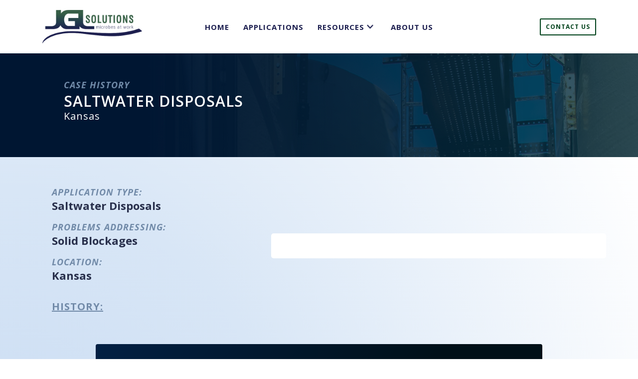

--- FILE ---
content_type: text/html
request_url: https://www.jglsolutions.com/case-history-library/designers-who-changed-the-web
body_size: 3411
content:
<!DOCTYPE html><!-- Last Published: Tue Jan 16 2024 18:01:11 GMT+0000 (Coordinated Universal Time) --><html data-wf-domain="www.jglsolutions.com" data-wf-page="61ef224a378da2cc5e52bbca" data-wf-site="5edfb3fc028f271ec499ac1a" lang="en" data-wf-collection="61ef224a378da2865e52bbc8" data-wf-item-slug="designers-who-changed-the-web"><head><meta charset="utf-8"/><title>Solid Analysis in  Saltwater Disposals</title><meta content="" name="description"/><meta content="Solid Analysis in  Saltwater Disposals" property="og:title"/><meta content="" property="og:description"/><meta content="" property="og:image"/><meta content="Solid Analysis in  Saltwater Disposals" property="twitter:title"/><meta content="" property="twitter:description"/><meta content="" property="twitter:image"/><meta property="og:type" content="website"/><meta content="summary_large_image" name="twitter:card"/><meta content="width=device-width, initial-scale=1" name="viewport"/><meta content="2P2NUUzPX4EcJmppHGHJMqqzdH2YrDqS5KGpKIPfkV4" name="google-site-verification"/><link href="https://assets-global.website-files.com/5edfb3fc028f271ec499ac1a/css/jgl-website.webflow.52b246e0b.min.css" rel="stylesheet" type="text/css"/><link href="https://fonts.googleapis.com" rel="preconnect"/><link href="https://fonts.gstatic.com" rel="preconnect" crossorigin="anonymous"/><script src="https://ajax.googleapis.com/ajax/libs/webfont/1.6.26/webfont.js" type="text/javascript"></script><script type="text/javascript">WebFont.load({  google: {    families: ["Open Sans:300,300italic,400,400italic,600,600italic,700,700italic,800,800italic","Montserrat:100,100italic,200,200italic,300,300italic,400,400italic,500,500italic,600,600italic,700,700italic,800,800italic,900,900italic","Lato:100,100italic,300,300italic,400,400italic,700,700italic,900,900italic","Oswald:200,300,400,500,600,700","Roboto:100,100italic,300,300italic,regular,italic,500,500italic,700,700italic,900,900italic"]  }});</script><script type="text/javascript">!function(o,c){var n=c.documentElement,t=" w-mod-";n.className+=t+"js",("ontouchstart"in o||o.DocumentTouch&&c instanceof DocumentTouch)&&(n.className+=t+"touch")}(window,document);</script><link href="https://cdn.prod.website-files.com/5edfb3fc028f271ec499ac1a/5efced9dc3e8d34fb58bf050_favicon2.ico" rel="shortcut icon" type="image/x-icon"/><link href="https://cdn.prod.website-files.com/5edfb3fc028f271ec499ac1a/5efcec9310a1a426e4e3b853_favicon.ico" rel="apple-touch-icon"/><link href="https://www.jglsolutions.com/case-history-library/designers-who-changed-the-web" rel="canonical"/><script async="" src="https://www.googletagmanager.com/gtag/js?id=G-CDJQ23DKEE"></script><script type="text/javascript">window.dataLayer = window.dataLayer || [];function gtag(){dataLayer.push(arguments);}gtag('set', 'developer_id.dZGVlNj', true);gtag('js', new Date());gtag('config', 'G-CDJQ23DKEE');</script></head><body><div data-collapse="medium" data-animation="default" data-duration="400" data-doc-height="1" data-easing="ease" data-easing2="ease" role="banner" class="navbar w-nav"><div class="container-navigation w-container"><div class="navigation-block-left"><a href="/" class="logo-link w-inline-block"><img src="https://cdn.prod.website-files.com/5edfb3fc028f271ec499ac1a/5fc6b26a87210149970b917e_JGL%20Logo%20Final.png" width="220" sizes="(max-width: 479px) 26vw, (max-width: 767px) 18vw, (max-width: 991px) 19vw, (max-width: 1279px) 20vw, 200px" srcset="https://assets-global.website-files.com/5edfb3fc028f271ec499ac1a/5fc6b26a87210149970b917e_JGL%20Logo%20Final-p-500.png 500w, https://assets-global.website-files.com/5edfb3fc028f271ec499ac1a/5fc6b26a87210149970b917e_JGL%20Logo%20Final-p-800.png 800w, https://assets-global.website-files.com/5edfb3fc028f271ec499ac1a/5fc6b26a87210149970b917e_JGL%20Logo%20Final-p-1080.png 1080w, https://assets-global.website-files.com/5edfb3fc028f271ec499ac1a/5fc6b26a87210149970b917e_JGL%20Logo%20Final.png 2687w" alt="" class="logo-image"/></a></div><div class="navigation-link-wrap"><a href="/" class="navigation-link w-inline-block"><div class="navigation-text">Home</div></a><a href="/pages/services" class="navigation-link w-inline-block"><div class="navigation-text">Applications</div></a><div data-hover="true" data-delay="0" class="navigation-dropdown w-dropdown"><div class="navigation-link w-dropdown-toggle"><a href="/resource-pages/resources" class="link-block-5 w-inline-block"><div class="navigation-text">RESOURCES</div><img src="https://cdn.prod.website-files.com/5edfb3fc028f271ec499ac1a/6093fd3e751e4ad8ba1657fa_iconmonstr-arrow-65-240.png" width="13" alt="" class="arrow-down"/></a></div><nav class="dropdown-list-3 w-dropdown-list"><div class="dropdown-list-wrap"><div class="dropdown-column"><a href="/resource-pages/blog-news-awards" class="feature-wrap w-inline-block"><div class="feature-content-wrap"><div class="short-title">Blog, News, awards</div></div></a><a href="/resource-pages/articles-graphics" class="feature-wrap w-inline-block"><div class="feature-content-wrap"><div class="short-title">graphics / documents</div></div></a></div><div class="dropdown-column"><a href="/pages/case-histories" class="feature-wrap w-inline-block"><div class="feature-content-wrap"><div class="short-title">Case histories</div></div></a><a href="/pages/faq" class="feature-wrap w-inline-block"><div class="feature-content-wrap"><div class="short-title">FAQ</div></div></a><a href="/resource-pages/resources" class="feature-wrap w-inline-block"><div class="feature-content-wrap"><div class="short-title all-resources">All resources</div></div></a></div></div></nav></div><a href="/pages/about-us" class="navigation-link w-inline-block"><div class="navigation-text">about us</div></a></div><div class="navigation-block-right"><a href="/pages/contact-us" class="button-20 outline w-button">Contact us</a><div data-delay="0" data-hover="false" class="dropdown-mobile w-dropdown"><div class="dropdown-toggle-2 w-dropdown-toggle"><a href="#" class="mobile-button-link w-inline-block"><div data-is-ix2-target="1" class="mobile-icon-animation" data-w-id="5069040f-89f9-e719-a338-e3a989ee8210" data-animation-type="lottie" data-src="https://cdn.prod.website-files.com/5d4bf31a8620ae8b6132d697/5d5be4b6eaf3b73429e80497_7943-circle-menu-closing.json" data-loop="0" data-direction="1" data-autoplay="0" data-renderer="svg" data-default-duration="0" data-duration="0" data-ix2-initial-state="0"></div></a></div><nav class="mobiel-dropdown w-dropdown-list"><a href="/" class="dropdown-link-5 w-dropdown-link">Home</a><a href="/pages/services" class="dropdown-link-5 w-dropdown-link">Applications</a><a href="/resource-pages/resources" class="dropdown-link-5 w-dropdown-link">Resources</a><a href="/pages/about-us" class="dropdown-link-5 w-dropdown-link">About us</a><a href="/pages/contact-us" class="dropdown-link-5 w-dropdown-link">Contact</a></nav></div></div></div></div><div class="section-71"><div class="div-block-270"><h5 class="ch-top">CASE HISTORY</h5><h1 class="ch-header">Saltwater Disposals</h1><h2 class="ch-sub">Kansas</h2></div></div><div class="section-72"><div class="columns-63 w-row"><div class="column-119 w-col w-col-5"><div class="div-block-310"><h5 class="ch-top">APPLICATION TYPE:</h5><h3 class="ch">Saltwater Disposals</h3></div><div class="div-block-310"><h5 class="ch-top">Problems addressing:</h5><h3 class="ch">Solid Blockages</h3></div><div class="div-block-309"><h5 class="ch-top">Location:</h5><h3 class="ch">Kansas</h3></div><div class="div-block-271"><h5 class="ch-top blue">History:</h5></div><p class="ch-history w-dyn-bind-empty"></p></div><div class="column-120 w-col w-col-7"><div class="div-block-308"><div class="chart-title w-dyn-bind-empty"></div><img alt="" loading="lazy" src="" class="w-dyn-bind-empty"/></div></div></div><div class="div-block-311"><div class="div-block-271"><h5 class="ch-top blue">Results:</h5></div><div class="ch-results-rich-text w-dyn-bind-empty w-richtext"></div><h5 class="ch-top blue w-dyn-bind-empty"></h5><div class="ch-results-rich-text w-dyn-bind-empty w-richtext"></div></div></div><div class="content-section page-wrapper white-footer"><div class="footer-wrapper"><div class="div-block-118"><div class="footer-column-wrapper"><div class="footer-block about-us"><img src="https://cdn.prod.website-files.com/5edfb3fc028f271ec499ac1a/5fc6b26a87210149970b917e_JGL%20Logo%20Final.png" sizes="(max-width: 479px) 125px, (max-width: 767px) 21vw, (max-width: 991px) 150px, 22vw" srcset="https://assets-global.website-files.com/5edfb3fc028f271ec499ac1a/5fc6b26a87210149970b917e_JGL%20Logo%20Final-p-500.png 500w, https://assets-global.website-files.com/5edfb3fc028f271ec499ac1a/5fc6b26a87210149970b917e_JGL%20Logo%20Final-p-800.png 800w, https://assets-global.website-files.com/5edfb3fc028f271ec499ac1a/5fc6b26a87210149970b917e_JGL%20Logo%20Final-p-1080.png 1080w, https://assets-global.website-files.com/5edfb3fc028f271ec499ac1a/5fc6b26a87210149970b917e_JGL%20Logo%20Final.png 2687w" alt="" class="image-28"/></div><div class="footer-block"><h1 class="footer-heading">Company</h1><a href="/" class="footer-sub-link">Home</a><a href="/pages/services" class="footer-sub-link">Applications</a><a href="/resource-pages/resources" class="footer-sub-link">Resources</a><a href="/pages/about-us" class="footer-sub-link">About Us</a><a href="/pages/contact-us" class="footer-sub-link last">Contact</a></div><div class="footer-block"><h1 class="footer-heading">Resources</h1><a href="/resource-pages/blog-news-awards" class="footer-sub-link">Blog, News, Awards</a><a href="/pages/case-histories" class="footer-sub-link">Case Histories</a><a href="/resource-pages/articles-graphics" class="footer-sub-link">Articles + Graphics</a><a href="/pages/faq" class="footer-sub-link last">FAQ</a></div><div class="footer-block contact"><h1 class="footer-heading">Connect with us</h1><div class="social-wrapper-second"><a href="https://www.facebook.com/JGL-Solutions-109523357494094" target="_blank" class="social-link-second line dark w-inline-block"></a><a href="https://www.linkedin.com/company/jglsolutions" target="_blank" class="social-link-second instagram line dark w-inline-block"></a></div><div class="div-block-236"><a href="mailto:info@jglsolutions.com?subject=JGL%20Solutions%20Inquiry" class="w-inline-block"><div class="text-block-19">info@jglsolutions.com</div></a></div><div class="div-block-236"><a href="tel:972-346-4443" class="w-inline-block"><div class="text-block-19">972-346-4443</div></a></div></div></div></div></div><div class="div-block-74"><div class="text-block-13">© 2024 JGL Solutions, LLC</div><div class="div-block-298"><a href="https://app.termly.io/document/privacy-policy/0e5bb7a8-7cc4-4070-809f-6fa13729e2a9" target="_blank" class="footer-sub-link privacy">Privacy Policy</a><a href="https://app.termly.io/document/terms-of-use-for-website/85ef7974-786e-4605-b935-1720336ff4f3" target="_blank" class="footer-sub-link privacy">Terms of Use</a><a href="https://app.termly.io/document/cookie-policy/f9fb7aff-4a58-46ea-a5f1-70630a1f6f6a" target="_blank" class="footer-sub-link privacy">Cookie Policy</a><a href="https://app.termly.io/document/disclaimer/570d7ca7-a229-43b8-aa7b-83baec1d5263" target="_blank" class="footer-sub-link privacy">Disclaimer</a></div></div></div><script src="https://d3e54v103j8qbb.cloudfront.net/js/jquery-3.5.1.min.dc5e7f18c8.js?site=5edfb3fc028f271ec499ac1a" type="text/javascript" integrity="sha256-9/aliU8dGd2tb6OSsuzixeV4y/faTqgFtohetphbbj0=" crossorigin="anonymous"></script><script src="https://assets-global.website-files.com/5edfb3fc028f271ec499ac1a/js/webflow.5220067f2.js" type="text/javascript"></script></body></html>

--- FILE ---
content_type: text/css
request_url: https://assets-global.website-files.com/5edfb3fc028f271ec499ac1a/css/jgl-website.webflow.52b246e0b.min.css
body_size: 81832
content:
html{-ms-text-size-adjust:100%;-webkit-text-size-adjust:100%;font-family:sans-serif}body{margin:0}article,aside,details,figcaption,figure,footer,header,hgroup,main,menu,nav,section,summary{display:block}audio,canvas,progress,video{vertical-align:baseline;display:inline-block}audio:not([controls]){height:0;display:none}[hidden],template{display:none}a{background-color:transparent}a:active,a:hover{outline:0}abbr[title]{border-bottom:1px dotted}b,strong{font-weight:700}dfn{font-style:italic}h1{margin:.67em 0;font-size:2em}mark{color:#000;background:#ff0}small{font-size:80%}sub,sup{vertical-align:baseline;font-size:75%;line-height:0;position:relative}sup{top:-.5em}sub{bottom:-.25em}img{border:0}svg:not(:root){overflow:hidden}figure{margin:1em 40px}hr{box-sizing:content-box;height:0}pre{overflow:auto}code,kbd,pre,samp{font-family:monospace;font-size:1em}button,input,optgroup,select,textarea{color:inherit;font:inherit;margin:0}button{overflow:visible}button,select{text-transform:none}button,html input[type=button],input[type=reset]{-webkit-appearance:button;cursor:pointer}button[disabled],html input[disabled]{cursor:default}button::-moz-focus-inner,input::-moz-focus-inner{border:0;padding:0}input{line-height:normal}input[type=checkbox],input[type=radio]{box-sizing:border-box;padding:0}input[type=number]::-webkit-inner-spin-button,input[type=number]::-webkit-outer-spin-button{height:auto}input[type=search]{-webkit-appearance:none}input[type=search]::-webkit-search-cancel-button,input[type=search]::-webkit-search-decoration{-webkit-appearance:none}fieldset{border:1px solid silver;margin:0 2px;padding:.35em .625em .75em}legend{border:0;padding:0}textarea{overflow:auto}optgroup{font-weight:700}table{border-collapse:collapse;border-spacing:0}td,th{padding:0}@font-face{font-family:webflow-icons;src:url([data-uri])format("truetype");font-weight:400;font-style:normal}[class^=w-icon-],[class*=\ w-icon-]{speak:none;font-variant:normal;text-transform:none;-webkit-font-smoothing:antialiased;-moz-osx-font-smoothing:grayscale;font-style:normal;font-weight:400;line-height:1;font-family:webflow-icons!important}.w-icon-slider-right:before{content:""}.w-icon-slider-left:before{content:""}.w-icon-nav-menu:before{content:""}.w-icon-arrow-down:before,.w-icon-dropdown-toggle:before{content:""}.w-icon-file-upload-remove:before{content:""}.w-icon-file-upload-icon:before{content:""}*{box-sizing:border-box}html{height:100%}body{min-height:100%;color:#333;background-color:#fff;margin:0;font-family:Arial,sans-serif;font-size:14px;line-height:20px}img{max-width:100%;vertical-align:middle;display:inline-block}html.w-mod-touch *{background-attachment:scroll!important}.w-block{display:block}.w-inline-block{max-width:100%;display:inline-block}.w-clearfix:before,.w-clearfix:after{content:" ";grid-area:1/1/2/2;display:table}.w-clearfix:after{clear:both}.w-hidden{display:none}.w-button{color:#fff;line-height:inherit;cursor:pointer;background-color:#3898ec;border:0;border-radius:0;padding:9px 15px;text-decoration:none;display:inline-block}input.w-button{-webkit-appearance:button}html[data-w-dynpage] [data-w-cloak]{color:transparent!important}.w-code-block{margin:unset}.w-webflow-badge,.w-webflow-badge *{z-index:auto;visibility:visible;box-sizing:border-box;width:auto;height:auto;max-height:none;max-width:none;min-height:0;min-width:0;float:none;clear:none;box-shadow:none;opacity:1;direction:ltr;font-family:inherit;font-weight:inherit;color:inherit;font-size:inherit;line-height:inherit;font-style:inherit;font-variant:inherit;text-align:inherit;letter-spacing:inherit;-webkit-text-decoration:inherit;text-decoration:inherit;text-indent:0;text-transform:inherit;text-shadow:none;font-smoothing:auto;vertical-align:baseline;cursor:inherit;white-space:inherit;word-break:normal;word-spacing:normal;word-wrap:normal;background:0 0;border:0 transparent;border-radius:0;margin:0;padding:0;list-style-type:disc;transition:none;display:block;position:static;top:auto;bottom:auto;left:auto;right:auto;overflow:visible;transform:none}.w-webflow-badge{white-space:nowrap;cursor:pointer;box-shadow:0 0 0 1px rgba(0,0,0,.1),0 1px 3px rgba(0,0,0,.1);visibility:visible!important;z-index:2147483647!important;color:#aaadb0!important;opacity:1!important;width:auto!important;height:auto!important;background-color:#fff!important;border-radius:3px!important;margin:0!important;padding:6px!important;font-size:12px!important;line-height:14px!important;text-decoration:none!important;display:inline-block!important;position:fixed!important;top:auto!important;bottom:12px!important;left:auto!important;right:12px!important;overflow:visible!important;transform:none!important}.w-webflow-badge>img{visibility:visible!important;opacity:1!important;vertical-align:middle!important;display:inline-block!important}h1,h2,h3,h4,h5,h6{margin-bottom:10px;font-weight:700}h1{margin-top:20px;font-size:38px;line-height:44px}h2{margin-top:20px;font-size:32px;line-height:36px}h3{margin-top:20px;font-size:24px;line-height:30px}h4{margin-top:10px;font-size:18px;line-height:24px}h5{margin-top:10px;font-size:14px;line-height:20px}h6{margin-top:10px;font-size:12px;line-height:18px}p{margin-top:0;margin-bottom:10px}blockquote{border-left:5px solid #e2e2e2;margin:0 0 10px;padding:10px 20px;font-size:18px;line-height:22px}figure{margin:0 0 10px}figcaption{text-align:center;margin-top:5px}ul,ol{margin-top:0;margin-bottom:10px;padding-left:40px}.w-list-unstyled{padding-left:0;list-style:none}.w-embed:before,.w-embed:after{content:" ";grid-area:1/1/2/2;display:table}.w-embed:after{clear:both}.w-video{width:100%;padding:0;position:relative}.w-video iframe,.w-video object,.w-video embed{width:100%;height:100%;border:none;position:absolute;top:0;left:0}fieldset{border:0;margin:0;padding:0}button,[type=button],[type=reset]{cursor:pointer;-webkit-appearance:button;border:0}.w-form{margin:0 0 15px}.w-form-done{text-align:center;background-color:#ddd;padding:20px;display:none}.w-form-fail{background-color:#ffdede;margin-top:10px;padding:10px;display:none}label{margin-bottom:5px;font-weight:700;display:block}.w-input,.w-select{width:100%;height:38px;color:#333;vertical-align:middle;background-color:#fff;border:1px solid #ccc;margin-bottom:10px;padding:8px 12px;font-size:14px;line-height:1.42857;display:block}.w-input:-moz-placeholder,.w-select:-moz-placeholder{color:#999}.w-input::-moz-placeholder,.w-select::-moz-placeholder{color:#999;opacity:1}.w-input::-webkit-input-placeholder,.w-select::-webkit-input-placeholder{color:#999}.w-input:focus,.w-select:focus{border-color:#3898ec;outline:0}.w-input[disabled],.w-select[disabled],.w-input[readonly],.w-select[readonly],fieldset[disabled] .w-input,fieldset[disabled] .w-select{cursor:not-allowed}.w-input[disabled]:not(.w-input-disabled),.w-select[disabled]:not(.w-input-disabled),.w-input[readonly],.w-select[readonly],fieldset[disabled]:not(.w-input-disabled) .w-input,fieldset[disabled]:not(.w-input-disabled) .w-select{background-color:#eee}textarea.w-input,textarea.w-select{height:auto}.w-select{background-color:#f3f3f3}.w-select[multiple]{height:auto}.w-form-label{cursor:pointer;margin-bottom:0;font-weight:400;display:inline-block}.w-radio{margin-bottom:5px;padding-left:20px;display:block}.w-radio:before,.w-radio:after{content:" ";grid-area:1/1/2/2;display:table}.w-radio:after{clear:both}.w-radio-input{float:left;margin:3px 0 0 -20px;line-height:normal}.w-file-upload{margin-bottom:10px;display:block}.w-file-upload-input{width:.1px;height:.1px;opacity:0;z-index:-100;position:absolute;overflow:hidden}.w-file-upload-default,.w-file-upload-uploading,.w-file-upload-success{color:#333;display:inline-block}.w-file-upload-error{margin-top:10px;display:block}.w-file-upload-default.w-hidden,.w-file-upload-uploading.w-hidden,.w-file-upload-error.w-hidden,.w-file-upload-success.w-hidden{display:none}.w-file-upload-uploading-btn{cursor:pointer;background-color:#fafafa;border:1px solid #ccc;margin:0;padding:8px 12px;font-size:14px;font-weight:400;display:flex}.w-file-upload-file{background-color:#fafafa;border:1px solid #ccc;flex-grow:1;justify-content:space-between;margin:0;padding:8px 9px 8px 11px;display:flex}.w-file-upload-file-name{font-size:14px;font-weight:400;display:block}.w-file-remove-link{width:auto;height:auto;cursor:pointer;margin-top:3px;margin-left:10px;padding:3px;display:block}.w-icon-file-upload-remove{margin:auto;font-size:10px}.w-file-upload-error-msg{color:#ea384c;padding:2px 0;display:inline-block}.w-file-upload-info{padding:0 12px;line-height:38px;display:inline-block}.w-file-upload-label{cursor:pointer;background-color:#fafafa;border:1px solid #ccc;margin:0;padding:8px 12px;font-size:14px;font-weight:400;display:inline-block}.w-icon-file-upload-icon,.w-icon-file-upload-uploading{width:20px;margin-right:8px;display:inline-block}.w-icon-file-upload-uploading{height:20px}.w-container{max-width:940px;margin-left:auto;margin-right:auto}.w-container:before,.w-container:after{content:" ";grid-area:1/1/2/2;display:table}.w-container:after{clear:both}.w-container .w-row{margin-left:-10px;margin-right:-10px}.w-row:before,.w-row:after{content:" ";grid-area:1/1/2/2;display:table}.w-row:after{clear:both}.w-row .w-row{margin-left:0;margin-right:0}.w-col{float:left;width:100%;min-height:1px;padding-left:10px;padding-right:10px;position:relative}.w-col .w-col{padding-left:0;padding-right:0}.w-col-1{width:8.33333%}.w-col-2{width:16.6667%}.w-col-3{width:25%}.w-col-4{width:33.3333%}.w-col-5{width:41.6667%}.w-col-6{width:50%}.w-col-7{width:58.3333%}.w-col-8{width:66.6667%}.w-col-9{width:75%}.w-col-10{width:83.3333%}.w-col-11{width:91.6667%}.w-col-12{width:100%}.w-hidden-main{display:none!important}@media screen and (max-width:991px){.w-container{max-width:728px}.w-hidden-main{display:inherit!important}.w-hidden-medium{display:none!important}.w-col-medium-1{width:8.33333%}.w-col-medium-2{width:16.6667%}.w-col-medium-3{width:25%}.w-col-medium-4{width:33.3333%}.w-col-medium-5{width:41.6667%}.w-col-medium-6{width:50%}.w-col-medium-7{width:58.3333%}.w-col-medium-8{width:66.6667%}.w-col-medium-9{width:75%}.w-col-medium-10{width:83.3333%}.w-col-medium-11{width:91.6667%}.w-col-medium-12{width:100%}.w-col-stack{width:100%;left:auto;right:auto}}@media screen and (max-width:767px){.w-hidden-main,.w-hidden-medium{display:inherit!important}.w-hidden-small{display:none!important}.w-row,.w-container .w-row{margin-left:0;margin-right:0}.w-col{width:100%;left:auto;right:auto}.w-col-small-1{width:8.33333%}.w-col-small-2{width:16.6667%}.w-col-small-3{width:25%}.w-col-small-4{width:33.3333%}.w-col-small-5{width:41.6667%}.w-col-small-6{width:50%}.w-col-small-7{width:58.3333%}.w-col-small-8{width:66.6667%}.w-col-small-9{width:75%}.w-col-small-10{width:83.3333%}.w-col-small-11{width:91.6667%}.w-col-small-12{width:100%}}@media screen and (max-width:479px){.w-container{max-width:none}.w-hidden-main,.w-hidden-medium,.w-hidden-small{display:inherit!important}.w-hidden-tiny{display:none!important}.w-col{width:100%}.w-col-tiny-1{width:8.33333%}.w-col-tiny-2{width:16.6667%}.w-col-tiny-3{width:25%}.w-col-tiny-4{width:33.3333%}.w-col-tiny-5{width:41.6667%}.w-col-tiny-6{width:50%}.w-col-tiny-7{width:58.3333%}.w-col-tiny-8{width:66.6667%}.w-col-tiny-9{width:75%}.w-col-tiny-10{width:83.3333%}.w-col-tiny-11{width:91.6667%}.w-col-tiny-12{width:100%}}.w-widget{position:relative}.w-widget-map{width:100%;height:400px}.w-widget-map label{width:auto;display:inline}.w-widget-map img{max-width:inherit}.w-widget-map .gm-style-iw{text-align:center}.w-widget-map .gm-style-iw>button{display:none!important}.w-widget-twitter{overflow:hidden}.w-widget-twitter-count-shim{vertical-align:top;width:28px;height:20px;text-align:center;background:#fff;border:1px solid #758696;border-radius:3px;display:inline-block;position:relative}.w-widget-twitter-count-shim *{pointer-events:none;-webkit-user-select:none;-ms-user-select:none;user-select:none}.w-widget-twitter-count-shim .w-widget-twitter-count-inner{text-align:center;color:#999;font-family:serif;font-size:15px;line-height:12px;position:relative}.w-widget-twitter-count-shim .w-widget-twitter-count-clear{display:block;position:relative}.w-widget-twitter-count-shim.w--large{width:36px;height:28px}.w-widget-twitter-count-shim.w--large .w-widget-twitter-count-inner{font-size:18px;line-height:18px}.w-widget-twitter-count-shim:not(.w--vertical){margin-left:5px;margin-right:8px}.w-widget-twitter-count-shim:not(.w--vertical).w--large{margin-left:6px}.w-widget-twitter-count-shim:not(.w--vertical):before,.w-widget-twitter-count-shim:not(.w--vertical):after{content:" ";height:0;width:0;pointer-events:none;border:solid transparent;position:absolute;top:50%;left:0}.w-widget-twitter-count-shim:not(.w--vertical):before{border-width:4px;border-color:rgba(117,134,150,0) #5d6c7b rgba(117,134,150,0) rgba(117,134,150,0);margin-top:-4px;margin-left:-9px}.w-widget-twitter-count-shim:not(.w--vertical).w--large:before{border-width:5px;margin-top:-5px;margin-left:-10px}.w-widget-twitter-count-shim:not(.w--vertical):after{border-width:4px;border-color:rgba(255,255,255,0) #fff rgba(255,255,255,0) rgba(255,255,255,0);margin-top:-4px;margin-left:-8px}.w-widget-twitter-count-shim:not(.w--vertical).w--large:after{border-width:5px;margin-top:-5px;margin-left:-9px}.w-widget-twitter-count-shim.w--vertical{width:61px;height:33px;margin-bottom:8px}.w-widget-twitter-count-shim.w--vertical:before,.w-widget-twitter-count-shim.w--vertical:after{content:" ";height:0;width:0;pointer-events:none;border:solid transparent;position:absolute;top:100%;left:50%}.w-widget-twitter-count-shim.w--vertical:before{border-width:5px;border-color:#5d6c7b rgba(117,134,150,0) rgba(117,134,150,0);margin-left:-5px}.w-widget-twitter-count-shim.w--vertical:after{border-width:4px;border-color:#fff rgba(255,255,255,0) rgba(255,255,255,0);margin-left:-4px}.w-widget-twitter-count-shim.w--vertical .w-widget-twitter-count-inner{font-size:18px;line-height:22px}.w-widget-twitter-count-shim.w--vertical.w--large{width:76px}.w-background-video{height:500px;color:#fff;position:relative;overflow:hidden}.w-background-video>video{width:100%;height:100%;object-fit:cover;z-index:-100;background-position:50%;background-size:cover;margin:auto;position:absolute;top:-100%;bottom:-100%;left:-100%;right:-100%}.w-background-video>video::-webkit-media-controls-start-playback-button{-webkit-appearance:none;display:none!important}.w-background-video--control{background-color:transparent;padding:0;position:absolute;bottom:1em;right:1em}.w-background-video--control>[hidden]{display:none!important}.w-slider{height:300px;text-align:center;clear:both;-webkit-tap-highlight-color:transparent;tap-highlight-color:transparent;background:#ddd;position:relative}.w-slider-mask{z-index:1;height:100%;white-space:nowrap;display:block;position:relative;left:0;right:0;overflow:hidden}.w-slide{vertical-align:top;width:100%;height:100%;white-space:normal;text-align:left;display:inline-block;position:relative}.w-slider-nav{z-index:2;height:40px;text-align:center;-webkit-tap-highlight-color:transparent;tap-highlight-color:transparent;margin:auto;padding-top:10px;position:absolute;top:auto;bottom:0;left:0;right:0}.w-slider-nav.w-round>div{border-radius:100%}.w-slider-nav.w-num>div{width:auto;height:auto;font-size:inherit;line-height:inherit;padding:.2em .5em}.w-slider-nav.w-shadow>div{box-shadow:0 0 3px rgba(51,51,51,.4)}.w-slider-nav-invert{color:#fff}.w-slider-nav-invert>div{background-color:rgba(34,34,34,.4)}.w-slider-nav-invert>div.w-active{background-color:#222}.w-slider-dot{width:1em;height:1em;cursor:pointer;background-color:rgba(255,255,255,.4);margin:0 3px .5em;transition:background-color .1s,color .1s;display:inline-block;position:relative}.w-slider-dot.w-active{background-color:#fff}.w-slider-dot:focus{outline:none;box-shadow:0 0 0 2px #fff}.w-slider-dot:focus.w-active{box-shadow:none}.w-slider-arrow-left,.w-slider-arrow-right{width:80px;cursor:pointer;color:#fff;-webkit-tap-highlight-color:transparent;tap-highlight-color:transparent;-webkit-user-select:none;-ms-user-select:none;user-select:none;margin:auto;font-size:40px;position:absolute;top:0;bottom:0;left:0;right:0;overflow:hidden}.w-slider-arrow-left [class^=w-icon-],.w-slider-arrow-right [class^=w-icon-],.w-slider-arrow-left [class*=\ w-icon-],.w-slider-arrow-right [class*=\ w-icon-]{position:absolute}.w-slider-arrow-left:focus,.w-slider-arrow-right:focus{outline:0}.w-slider-arrow-left{z-index:3;right:auto}.w-slider-arrow-right{z-index:4;left:auto}.w-icon-slider-left,.w-icon-slider-right{width:1em;height:1em;margin:auto;top:0;bottom:0;left:0;right:0}.w-slider-aria-label{clip:rect(0 0 0 0);height:1px;width:1px;border:0;margin:-1px;padding:0;position:absolute;overflow:hidden}.w-slider-force-show{display:block!important}.w-dropdown{text-align:left;z-index:900;margin-left:auto;margin-right:auto;display:inline-block;position:relative}.w-dropdown-btn,.w-dropdown-toggle,.w-dropdown-link{vertical-align:top;color:#222;text-align:left;white-space:nowrap;margin-left:auto;margin-right:auto;padding:20px;text-decoration:none;position:relative}.w-dropdown-toggle{-webkit-user-select:none;-ms-user-select:none;user-select:none;cursor:pointer;padding-right:40px;display:inline-block}.w-dropdown-toggle:focus{outline:0}.w-icon-dropdown-toggle{width:1em;height:1em;margin:auto 20px auto auto;position:absolute;top:0;bottom:0;right:0}.w-dropdown-list{min-width:100%;background:#ddd;display:none;position:absolute}.w-dropdown-list.w--open{display:block}.w-dropdown-link{color:#222;padding:10px 20px;display:block}.w-dropdown-link.w--current{color:#0082f3}.w-dropdown-link:focus{outline:0}@media screen and (max-width:767px){.w-nav-brand{padding-left:10px}}.w-lightbox-backdrop{cursor:auto;letter-spacing:normal;text-indent:0;text-shadow:none;text-transform:none;visibility:visible;white-space:normal;word-break:normal;word-spacing:normal;word-wrap:normal;color:#fff;text-align:center;z-index:2000;opacity:0;-webkit-user-select:none;-moz-user-select:none;-webkit-tap-highlight-color:transparent;background:rgba(0,0,0,.9);outline:0;font-family:Helvetica Neue,Helvetica,Ubuntu,Segoe UI,Verdana,sans-serif;font-size:17px;font-style:normal;font-weight:300;line-height:1.2;list-style:disc;position:fixed;top:0;bottom:0;left:0;right:0;-webkit-transform:translate(0)}.w-lightbox-backdrop,.w-lightbox-container{height:100%;-webkit-overflow-scrolling:touch;overflow:auto}.w-lightbox-content{height:100vh;position:relative;overflow:hidden}.w-lightbox-view{width:100vw;height:100vh;opacity:0;position:absolute}.w-lightbox-view:before{content:"";height:100vh}.w-lightbox-group,.w-lightbox-group .w-lightbox-view,.w-lightbox-group .w-lightbox-view:before{height:86vh}.w-lightbox-frame,.w-lightbox-view:before{vertical-align:middle;display:inline-block}.w-lightbox-figure{margin:0;position:relative}.w-lightbox-group .w-lightbox-figure{cursor:pointer}.w-lightbox-img{width:auto;height:auto;max-width:none}.w-lightbox-image{float:none;max-width:100vw;max-height:100vh;display:block}.w-lightbox-group .w-lightbox-image{max-height:86vh}.w-lightbox-caption{text-align:left;text-overflow:ellipsis;white-space:nowrap;background:rgba(0,0,0,.4);padding:.5em 1em;position:absolute;bottom:0;left:0;right:0;overflow:hidden}.w-lightbox-embed{width:100%;height:100%;position:absolute;top:0;bottom:0;left:0;right:0}.w-lightbox-control{width:4em;cursor:pointer;background-position:50%;background-repeat:no-repeat;background-size:24px;transition:all .3s;position:absolute;top:0}.w-lightbox-left{background-image:url([data-uri]);display:none;bottom:0;left:0}.w-lightbox-right{background-image:url([data-uri]);display:none;bottom:0;right:0}.w-lightbox-close{height:2.6em;background-image:url([data-uri]);background-size:18px;right:0}.w-lightbox-strip{white-space:nowrap;padding:0 1vh;line-height:0;position:absolute;bottom:0;left:0;right:0;overflow-x:auto;overflow-y:hidden}.w-lightbox-item{width:10vh;box-sizing:content-box;cursor:pointer;padding:2vh 1vh;display:inline-block;-webkit-transform:translate(0,0)}.w-lightbox-active{opacity:.3}.w-lightbox-thumbnail{height:10vh;background:#222;position:relative;overflow:hidden}.w-lightbox-thumbnail-image{position:absolute;top:0;left:0}.w-lightbox-thumbnail .w-lightbox-tall{width:100%;top:50%;transform:translateY(-50%)}.w-lightbox-thumbnail .w-lightbox-wide{height:100%;left:50%;transform:translate(-50%)}.w-lightbox-spinner{box-sizing:border-box;width:40px;height:40px;border:5px solid rgba(0,0,0,.4);border-radius:50%;margin-top:-20px;margin-left:-20px;animation:.8s linear infinite spin;position:absolute;top:50%;left:50%}.w-lightbox-spinner:after{content:"";border:3px solid transparent;border-bottom-color:#fff;border-radius:50%;position:absolute;top:-4px;bottom:-4px;left:-4px;right:-4px}.w-lightbox-hide{display:none}.w-lightbox-noscroll{overflow:hidden}@media (min-width:768px){.w-lightbox-content{height:96vh;margin-top:2vh}.w-lightbox-view,.w-lightbox-view:before{height:96vh}.w-lightbox-group,.w-lightbox-group .w-lightbox-view,.w-lightbox-group .w-lightbox-view:before{height:84vh}.w-lightbox-image{max-width:96vw;max-height:96vh}.w-lightbox-group .w-lightbox-image{max-width:82.3vw;max-height:84vh}.w-lightbox-left,.w-lightbox-right{opacity:.5;display:block}.w-lightbox-close{opacity:.8}.w-lightbox-control:hover{opacity:1}}.w-lightbox-inactive,.w-lightbox-inactive:hover{opacity:0}.w-richtext:before,.w-richtext:after{content:" ";grid-area:1/1/2/2;display:table}.w-richtext:after{clear:both}.w-richtext[contenteditable=true]:before,.w-richtext[contenteditable=true]:after{white-space:initial}.w-richtext ol,.w-richtext ul{overflow:hidden}.w-richtext .w-richtext-figure-selected.w-richtext-figure-type-video div:after,.w-richtext .w-richtext-figure-selected[data-rt-type=video] div:after,.w-richtext .w-richtext-figure-selected.w-richtext-figure-type-image div,.w-richtext .w-richtext-figure-selected[data-rt-type=image] div{outline:2px solid #2895f7}.w-richtext figure.w-richtext-figure-type-video>div:after,.w-richtext figure[data-rt-type=video]>div:after{content:"";display:none;position:absolute;top:0;bottom:0;left:0;right:0}.w-richtext figure{max-width:60%;position:relative}.w-richtext figure>div:before{cursor:default!important}.w-richtext figure img{width:100%}.w-richtext figure figcaption.w-richtext-figcaption-placeholder{opacity:.6}.w-richtext figure div{color:transparent;font-size:0}.w-richtext figure.w-richtext-figure-type-image,.w-richtext figure[data-rt-type=image]{display:table}.w-richtext figure.w-richtext-figure-type-image>div,.w-richtext figure[data-rt-type=image]>div{display:inline-block}.w-richtext figure.w-richtext-figure-type-image>figcaption,.w-richtext figure[data-rt-type=image]>figcaption{caption-side:bottom;display:table-caption}.w-richtext figure.w-richtext-figure-type-video,.w-richtext figure[data-rt-type=video]{width:60%;height:0}.w-richtext figure.w-richtext-figure-type-video iframe,.w-richtext figure[data-rt-type=video] iframe{width:100%;height:100%;position:absolute;top:0;left:0}.w-richtext figure.w-richtext-figure-type-video>div,.w-richtext figure[data-rt-type=video]>div{width:100%}.w-richtext figure.w-richtext-align-center{clear:both;margin-left:auto;margin-right:auto}.w-richtext figure.w-richtext-align-center.w-richtext-figure-type-image>div,.w-richtext figure.w-richtext-align-center[data-rt-type=image]>div{max-width:100%}.w-richtext figure.w-richtext-align-normal{clear:both}.w-richtext figure.w-richtext-align-fullwidth{width:100%;max-width:100%;text-align:center;clear:both;margin-left:auto;margin-right:auto;display:block}.w-richtext figure.w-richtext-align-fullwidth>div{padding-bottom:inherit;display:inline-block}.w-richtext figure.w-richtext-align-fullwidth>figcaption{display:block}.w-richtext figure.w-richtext-align-floatleft{float:left;clear:none;margin-right:15px}.w-richtext figure.w-richtext-align-floatright{float:right;clear:none;margin-left:15px}.w-nav{z-index:1000;background:#ddd;position:relative}.w-nav:before,.w-nav:after{content:" ";grid-area:1/1/2/2;display:table}.w-nav:after{clear:both}.w-nav-brand{float:left;color:#333;text-decoration:none;position:relative}.w-nav-link{vertical-align:top;color:#222;text-align:left;margin-left:auto;margin-right:auto;padding:20px;text-decoration:none;display:inline-block;position:relative}.w-nav-link.w--current{color:#0082f3}.w-nav-menu{float:right;position:relative}[data-nav-menu-open]{text-align:center;min-width:200px;background:#c8c8c8;position:absolute;top:100%;left:0;right:0;overflow:visible;display:block!important}.w--nav-link-open{display:block;position:relative}.w-nav-overlay{width:100%;display:none;position:absolute;top:100%;left:0;right:0;overflow:hidden}.w-nav-overlay [data-nav-menu-open]{top:0}.w-nav[data-animation=over-left] .w-nav-overlay{width:auto}.w-nav[data-animation=over-left] .w-nav-overlay,.w-nav[data-animation=over-left] [data-nav-menu-open]{z-index:1;top:0;right:auto}.w-nav[data-animation=over-right] .w-nav-overlay{width:auto}.w-nav[data-animation=over-right] .w-nav-overlay,.w-nav[data-animation=over-right] [data-nav-menu-open]{z-index:1;top:0;left:auto}.w-nav-button{float:right;cursor:pointer;-webkit-tap-highlight-color:transparent;tap-highlight-color:transparent;-webkit-user-select:none;-ms-user-select:none;user-select:none;padding:18px;font-size:24px;display:none;position:relative}.w-nav-button:focus{outline:0}.w-nav-button.w--open{color:#fff;background-color:#c8c8c8}.w-nav[data-collapse=all] .w-nav-menu{display:none}.w-nav[data-collapse=all] .w-nav-button,.w--nav-dropdown-open,.w--nav-dropdown-toggle-open{display:block}.w--nav-dropdown-list-open{position:static}@media screen and (max-width:991px){.w-nav[data-collapse=medium] .w-nav-menu{display:none}.w-nav[data-collapse=medium] .w-nav-button{display:block}}@media screen and (max-width:767px){.w-nav[data-collapse=small] .w-nav-menu{display:none}.w-nav[data-collapse=small] .w-nav-button{display:block}.w-nav-brand{padding-left:10px}}@media screen and (max-width:479px){.w-nav[data-collapse=tiny] .w-nav-menu{display:none}.w-nav[data-collapse=tiny] .w-nav-button{display:block}}.w-tabs{position:relative}.w-tabs:before,.w-tabs:after{content:" ";grid-area:1/1/2/2;display:table}.w-tabs:after{clear:both}.w-tab-menu{position:relative}.w-tab-link{vertical-align:top;text-align:left;cursor:pointer;color:#222;background-color:#ddd;padding:9px 30px;text-decoration:none;display:inline-block;position:relative}.w-tab-link.w--current{background-color:#c8c8c8}.w-tab-link:focus{outline:0}.w-tab-content{display:block;position:relative;overflow:hidden}.w-tab-pane{display:none;position:relative}.w--tab-active{display:block}@media screen and (max-width:479px){.w-tab-link{display:block}}.w-ix-emptyfix:after{content:""}@keyframes spin{0%{transform:rotate(0)}to{transform:rotate(360deg)}}.w-dyn-empty{background-color:#ddd;padding:10px}.w-dyn-hide,.w-dyn-bind-empty,.w-condition-invisible{display:none!important}.wf-layout-layout{display:grid}:root{--midnight-blue-2:#282f4b;--midnight-blue-3:#1c1e4f;--dim-grey:#474747;--white:white;--light-steel-blue-2:#cbddf3;--alice-blue-2:#dce8f7;--goldenrod:#e4bc2d;--light-slate-grey:#718aa8;--royal-blue-2:#4d6d93;--ghost-white-2:#fafaff;--midnight-blue-5:rgba(0,22,50,.82);--alice-blue:#dce5ec;--orchid:rgba(253,86,214,.43);--black:black;--dark-slate-blue:#343e52;--alice-blue-3:#f5f8fc;--ghost-white:rgba(244,245,249,.56);--slate-grey:#727992;--dark-blue:#001018;--medium-spring-green:rgba(13,214,131,.83);--medium-purple:#737cbc;--light-steel-blue:#a5aee9;--light-green:#85d885;--midnight-blue:#003472;--gainsboro:rgba(228,228,228,.3);--burlywood-2:rgba(243,197,131,.99);--blue:#1500ff;--light-steel-blue-3:#cbe4ff;--dark-green:#00421b;--dark-slate-grey:#355e46;--ghost-white-3:#eaebf3;--midnight-blue-4:#001632;--midnight-blue-6:#022044;--medium-sea-green:#10b84a;--white-smoke:var(--ghost-white);--slate-blue:rgba(89,86,253,.43);--ghost-white-4:rgba(239,242,252,.41);--royal-blue:rgba(24,91,206,.78);--deep-sky-blue:#00b2ff;--turquoise:rgba(10,230,219,.83);--dark-orange:rgba(255,149,0,.43);--deep-sky-blue-2:#9a1eff;--burlywood:rgba(240,186,111,.99);--antique-white:rgba(233,220,203,.99)}.w-layout-layout{grid-row-gap:20px;grid-column-gap:20px;grid-auto-columns:1fr;justify-content:center;padding:20px}.w-layout-cell{flex-direction:column;justify-content:flex-start;align-items:flex-start;display:flex}.w-layout-grid{grid-row-gap:16px;grid-column-gap:16px;grid-template-rows:auto auto;grid-template-columns:1fr 1fr;grid-auto-columns:1fr;display:grid}body{color:#333;margin-right:0;font-family:Roboto,sans-serif;font-size:14px;line-height:20px}h1{color:var(--midnight-blue-2);margin-top:20px;margin-bottom:10px;font-size:40px;font-weight:500;line-height:50px}h2{color:var(--midnight-blue-3);margin-top:20px;margin-bottom:10px;font-family:Open Sans,sans-serif;font-size:25px;font-weight:700;line-height:35px}h3{color:var(--midnight-blue-2);margin-top:20px;margin-bottom:10px;font-size:24px;font-weight:500;line-height:34px}h4{color:var(--midnight-blue-3);margin-top:10px;margin-bottom:10px;font-size:18px;font-weight:700;line-height:28px}h5{color:var(--midnight-blue-2);margin-top:10px;margin-bottom:10px;font-size:16px;font-weight:700;line-height:24px}h6{color:var(--midnight-blue-2);margin-top:10px;margin-bottom:10px;font-size:12px;font-weight:700;line-height:22px}p{color:var(--dim-grey);text-align:left;margin-bottom:5px;font-family:Open Sans,sans-serif;font-size:12px;font-weight:400;line-height:20px}ul{color:var(--midnight-blue-2);margin-top:0;margin-bottom:10px;padding-left:40px;font-family:Open Sans,sans-serif;font-size:15px;line-height:26px}ol{color:var(--midnight-blue-3);margin-top:0;margin-bottom:10px;padding-left:40px;font-family:Open Sans,sans-serif;font-size:14px;font-style:normal;font-weight:400;line-height:26px}li{color:var(--dim-grey);text-align:left;font-size:12px;line-height:20px}blockquote{border-style:solid;border-width:0 0 0 4px;border-color:var(--midnight-blue-3)var(--midnight-blue-3)var(--midnight-blue-3)#484dfe;background-color:var(--white);color:var(--midnight-blue-3);border-radius:0;margin-top:30px;margin-bottom:30px;padding:10px 40px 10px 20px;font-family:Open Sans,sans-serif;font-size:16px;font-style:italic;line-height:28px}.hero-section{background-color:transparent;background-image:linear-gradient(to bottom,var(--white)62%,var(--light-steel-blue-2));flex-direction:column;justify-content:center;align-items:flex-start;margin-top:0;margin-left:0;padding:10% 0 0% 0%;display:block;position:relative;overflow:hidden;box-shadow:6px 6px 17px -1px rgba(97,96,96,.35)}.hero-section.pages{background-color:var(--white);background-image:url(https://assets-global.website-files.com/5edfb3fc028f271ec499ac1a/5edfb402cf9623055aa21eca_Stripe-White.png);background-position:50% 100%;background-repeat:no-repeat;background-size:contain;padding:15vh 20px 0;display:block}.hero-section.pages.black{background-color:var(--alice-blue-2);background-image:linear-gradient(to bottom,var(--alice-blue-2),var(--alice-blue-2)),url(https://assets-global.website-files.com/5edfb3fc028f271ec499ac1a/5edfb402cf962312f3a21ec3_triangle-3.png),url(https://assets-global.website-files.com/5edfb3fc028f271ec499ac1a/5edfb402cf96234f7da21e63_triangle.png);background-position:0 0,6% 20%,100% 100%;background-repeat:repeat,no-repeat,no-repeat;background-size:auto,125px,400px;padding:30vh 20px 25vh}.hero-section.pages.dark{background-color:var(--white);background-image:none;padding-top:10vh;padding-bottom:60px}.hero-section.pages.bkue{background-color:var(--alice-blue-2);background-image:url(https://assets-global.website-files.com/5edfb3fc028f271ec499ac1a/5edfb402cf962320a6a21d50_kot3.svg),linear-gradient(to bottom,var(--white)33%,var(--alice-blue-2)63%,var(--light-steel-blue-2)97%);background-position:50% 100%,0 0;background-repeat:no-repeat,repeat;background-size:contain,auto;margin-bottom:0;padding-top:10vh;padding-bottom:60px}.hero-section.pages.bkue.about{background-image:url(https://assets-global.website-files.com/5edfb3fc028f271ec499ac1a/5edfb402cf962320a6a21d50_kot3.svg),linear-gradient(to bottom,var(--white)33%,var(--alice-blue-2)63%,var(--light-steel-blue-2)97%);box-shadow:none;background-position:50% 100%,0 0;background-repeat:no-repeat,repeat;background-size:contain,auto;padding-bottom:60px}.hero-section.pages.no{box-shadow:none}.hero-section.black{height:auto;background-color:var(--alice-blue-2);flex-direction:row;margin-top:0;margin-left:0;padding-top:10%;padding-bottom:25vh;padding-left:0;display:block}.hero-section.gray{background-color:#fafaff;background-image:url(https://assets-global.website-files.com/5edfb3fc028f271ec499ac1a/5edfb402cf96232b3ca21e47_kot.svg),linear-gradient(#fafaff,#fafaff),url(https://assets-global.website-files.com/5edfb3fc028f271ec499ac1a/5edfb402cf962312f3a21ec3_triangle-3.png),url(https://assets-global.website-files.com/5edfb3fc028f271ec499ac1a/5edfb402cf96234f7da21e63_triangle.png);background-position:60% 100%,0 0,6% 20%,100% 100%;background-repeat:no-repeat,repeat,no-repeat,no-repeat;background-size:contain,auto,125px,400px}.hero-section.dark{background-color:var(--midnight-blue-2);background-image:linear-gradient(rgba(40,47,75,.9),rgba(40,47,75,.9)),url(https://assets-global.website-files.com/5edfb3fc028f271ec499ac1a/5edfb402cf962312f3a21ec3_triangle-3.png),url(https://assets-global.website-files.com/5edfb3fc028f271ec499ac1a/5edfb402cf96234f7da21e63_triangle.png);background-position:0 0,6% 20%,100% 100%;background-repeat:repeat,no-repeat,no-repeat;background-size:auto,125px,400px}.hero-section.intro{background-image:url(https://assets-global.website-files.com/5edfb3fc028f271ec499ac1a/5edfb402cf96232a04a21ec8_Stripe-1.png),linear-gradient(rgba(228,188,45,.9),rgba(228,188,45,.9)),url(https://assets-global.website-files.com/5edfb3fc028f271ec499ac1a/5edfb402cf962312f3a21ec3_triangle-3.png),url(https://assets-global.website-files.com/5edfb3fc028f271ec499ac1a/5edfb402cf96234f7da21e63_triangle.png);background-position:60% 100%,0 0,6% 20%,90% 60%;background-size:contain,auto,125px,700px;padding-left:20px;padding-right:20px}.hero-section.no{box-shadow:none}.hero-info-block{width:50%;height:100%;text-align:left;flex-flow:column;justify-content:center;align-items:flex-start;margin-top:0;margin-left:0;margin-right:60px;padding-left:0;padding-right:0;display:flex;position:relative;top:0%}.hero-info-block.center{width:100%;align-items:center}.hero-div{z-index:2;width:100%;max-width:1200px;flex-direction:row;justify-content:center;align-items:flex-start;margin-bottom:0;display:flex;position:relative}.hero-div.center{flex-direction:column;align-items:center}.image-mock-ups{max-height:550px;max-width:none;position:relative;top:37px;right:135px}.image-mock-ups.devices{max-height:720px;max-width:100%;margin-left:auto;margin-right:auto;position:static;right:auto}.top-padding{margin-top:30px;margin-left:0;padding:0}.top-padding.center{justify-content:center;align-items:center;display:flex}.hero-div-info{flex-direction:column;align-items:center;padding-top:0;display:flex;position:relative;right:0}.hero-div-info.half{width:50%;flex-direction:column;flex:1;justify-content:center;align-items:flex-start;display:flex;right:0}.hero-div-info.half.mockup{max-width:600px;flex-direction:row;flex:0 auto;justify-content:center;align-items:center;position:static;left:-100px}.hero-div-info.half.mockup.watches{width:auto;max-width:none;flex-direction:row;flex:0 auto;justify-content:center;display:flex;position:relative;left:0;right:0}.baner-big-text{width:auto;color:var(--midnight-blue-3);text-align:left;letter-spacing:0;text-transform:uppercase;margin-top:0;margin-bottom:0;font-family:Montserrat,sans-serif;font-size:40px;font-weight:700;line-height:45px}.baner-big-text.white{width:auto;color:var(--midnight-blue-3);text-align:left;flex-flow:column;align-content:center;justify-content:flex-start;align-items:center;margin:0 auto 0;font-family:Open Sans,sans-serif;font-size:50px;font-weight:700;line-height:50px;display:block}.baner-big-text.white.center{text-align:center}.baner-big-text.subpages{color:var(--midnight-blue-3);text-transform:uppercase;margin-bottom:0;font-size:50px}.baner-big-text.subpages.white{width:100%;text-align:center;margin-left:0%;margin-right:0%;font-family:Montserrat,sans-serif;font-size:40px;line-height:60px}.baner-big-text.yellow{color:var(--goldenrod);text-align:left}.hero-paragraph{width:80%;color:var(--midnight-blue-2);text-align:left;margin-top:10px;font-family:Open Sans,sans-serif;font-size:16px;font-weight:400;line-height:26px}.hero-paragraph.white{width:auto;color:var(--midnight-blue-3);text-align:left;letter-spacing:1px;text-transform:none;margin:10px auto 40px;padding-left:0;font-family:Open Sans,sans-serif;font-size:25px;font-weight:400;line-height:25px}.hero-paragraph.white.right-algiment{width:100%;text-align:right}.text{height:40px;color:var(--light-slate-grey);text-align:left;font-family:Open Sans,sans-serif;font-size:18px}.text.right{height:75px;color:var(--royal-blue-2);text-align:right;font-family:Roboto,sans-serif}.info-div-wrapper{padding-top:0;padding-left:0}.hero-card{width:100%;height:auto;background-color:#fff;border:1px solid #e4e8ee;border-radius:45px 0 0;margin-bottom:20px;margin-right:0;padding:30px;font-family:Open Sans,sans-serif;font-weight:400;transition:box-shadow 40ms;display:block}.hero-card:hover{box-shadow:0 6px 12px rgba(0,0,0,.1)}.hero-card._2{border-top-left-radius:0;border-top-right-radius:0;border-bottom-left-radius:45px}.hero-card._2.right{background-color:var(--ghost-white-2);margin-top:0}.hero-card._3{height:260px;background-color:var(--ghost-white-2);border:0 transparent;border-radius:0 45px 0 0;margin-top:40px;margin-left:0;transition-property:none;box-shadow:0 3px 9px rgba(0,0,0,.1)}.hero-card._4{height:260px;background-color:var(--ghost-white-2);border-style:none;border-radius:0 0 45px;margin-left:0;transition-property:none;box-shadow:0 3px 9px rgba(0,0,0,.1)}.hero-card.right{height:260px;background-color:var(--ghost-white-2);color:var(--white);text-align:right;border:0 transparent;margin-top:40px;margin-left:0;padding-left:20px;box-shadow:0 3px 9px rgba(0,0,0,.1)}.service-heading{height:auto;float:none;clear:none;color:var(--midnight-blue-3);text-align:right;text-transform:uppercase;flex:0 auto;margin-top:20px;margin-bottom:0;font-family:Montserrat,sans-serif;font-size:25px;font-weight:700;line-height:23px}.icon-header{height:auto;flex-direction:row;justify-content:flex-start;align-items:center;margin-bottom:10px;display:flex}.icon-header.right{height:auto;justify-content:flex-end;margin-bottom:10px}.icon-header.left{justify-content:flex-start;padding-top:0}.container{height:auto;max-width:none;border-top-right-radius:3px;flex-direction:column;justify-content:center;align-items:center;margin:0 auto 10%;padding:0;display:block}.container.navigation{width:80%;height:100%;flex-direction:row;justify-content:space-between;align-items:stretch;margin-bottom:0;padding-left:0;padding-right:0;display:flex}.container.paddings{margin-top:0;padding-top:100px;padding-bottom:60px}.home-properties{z-index:1;height:auto;background-color:transparent;background-image:linear-gradient(to bottom,var(--midnight-blue-5),var(--midnight-blue-5)),url(https://assets-global.website-files.com/5edfb3fc028f271ec499ac1a/5efd3ad76a993176de66e0e9_home%20back.jpg);background-position:0 0,0 0;background-size:auto,cover;background-attachment:scroll,fixed;border:1px #000;border-radius:0;flex-direction:column;justify-content:center;align-items:flex-start;margin-left:0%;margin-right:0%;padding:7vh 0% 0 0;transition:transform .4s;display:block;position:relative}.home-properties.clients{background-color:var(--midnight-blue-2);background-image:linear-gradient(rgba(40,47,75,.95),rgba(40,47,75,.95)),url(https://assets-global.website-files.com/5edfb3fc028f271ec499ac1a/5edfb402cf96234f7da21e63_triangle.png),url(https://assets-global.website-files.com/5edfb3fc028f271ec499ac1a/5edfb402cf96236d9fa21d5e_triangle-2.png);background-position:0 0,80% 60%,20% 0;background-repeat:repeat,no-repeat,no-repeat;background-size:auto,125px,200px;padding-top:20px;padding-bottom:20px}.home-properties.clients.yellow{background-color:var(--goldenrod);background-image:linear-gradient(rgba(228,188,45,.91),rgba(228,188,45,.91)),url(https://assets-global.website-files.com/5edfb3fc028f271ec499ac1a/5edfb402cf96234f7da21e63_triangle.png),url(https://assets-global.website-files.com/5edfb3fc028f271ec499ac1a/5edfb402cf96236d9fa21d5e_triangle-2.png);background-position:0 0,80% 60%,20% 0;background-repeat:repeat,no-repeat,no-repeat;background-size:auto,125px,200px}.home-properties.no-top-paddings{border-top-style:none;border-bottom-style:none;border-bottom-color:#e4e8ee;margin-top:0;padding-top:140px;padding-bottom:140px;display:block}.home-properties.top-paddings{background-color:var(--white);justify-content:center;margin-left:auto;margin-right:auto;padding:15vh 100px 25vh;font-family:Montserrat,sans-serif;display:block}.home-properties.top-paddings.black{background-color:var(--midnight-blue-2);background-image:url(https://assets-global.website-files.com/5edfb3fc028f271ec499ac1a/5edfb402cf9623ec79a21ec7_Stripe-2.png),linear-gradient(rgba(40,47,75,.96),rgba(40,47,75,.96)),url(https://assets-global.website-files.com/5edfb3fc028f271ec499ac1a/5edfb402cf96234f7da21e63_triangle.png),url(https://assets-global.website-files.com/5edfb3fc028f271ec499ac1a/5edfb402cf96234f7da21e63_triangle.png);background-position:100% 100%,0 0,100%,10% 10%;background-repeat:no-repeat,repeat,no-repeat,no-repeat;background-size:contain,auto,200px,360px}.home-properties.top-paddings.black.left{background-image:url(https://assets-global.website-files.com/5edfb3fc028f271ec499ac1a/5edfb402cf96235121a21d76_kot2.svg),linear-gradient(rgba(40,47,75,.95),rgba(40,47,75,.95));background-position:50% 100%,0 0;background-repeat:no-repeat,repeat;background-size:contain,auto}.home-properties.top-paddings.black{background-color:#282f4b;background-image:url(https://assets-global.website-files.com/5edfb3fc028f271ec499ac1a/5edfb402cf96235121a21d76_kot2.svg),linear-gradient(rgba(40,47,75,.96),rgba(40,47,75,.96)),url(https://assets-global.website-files.com/5edfb3fc028f271ec499ac1a/5edfb402cf96234f7da21e63_triangle.png),url(https://assets-global.website-files.com/5edfb3fc028f271ec499ac1a/5edfb402cf96234f7da21e63_triangle.png);background-position:50% 100%,0 0,100%,10% 10%;background-repeat:no-repeat,repeat,no-repeat,no-repeat;background-size:contain,auto,200px,360px}.home-properties.top-paddings.black.taller{height:auto;background-image:none}.home-properties.top-paddings.dark{background-color:var(--midnight-blue-2)}.home-properties.white{background-color:var(--white);padding-top:120px;padding-left:20px;padding-right:20px}.home-properties.dark{background-color:var(--midnight-blue-2)}.features-box-vr2{width:100%;height:560px;background-color:transparent;border-bottom-right-radius:45px}.features-box-vr2.top-left{width:450px;height:100%;background-color:transparent;border-top-left-radius:0;border-top-right-radius:45px;border-bottom-right-radius:0;flex-direction:column;justify-content:flex-end;margin-right:0;display:block;position:absolute;bottom:0}.section-title{width:auto;color:var(--midnight-blue-3);text-align:left;text-indent:0;text-transform:uppercase;background-color:transparent;align-self:auto;align-items:center;margin-top:0;margin-bottom:0;padding:0 0 10px;font-family:Montserrat,sans-serif;font-size:35px;font-weight:700;line-height:40px;display:block}.section-title.half-side{color:var(--alice-blue-2);text-align:left;margin-top:0;margin-bottom:10px;padding-left:0;padding-right:0;font-family:Roboto,sans-serif;font-size:38px;font-weight:500;line-height:48px}.section-title.half-side.white{color:var(--midnight-blue-3);text-align:center;font-weight:700}.section-title.half-side.light{color:var(--midnight-blue-3);text-align:center;margin-bottom:20px;font-family:Montserrat,sans-serif;font-weight:700}.section-title.half-side.center{color:var(--midnight-blue-3);margin-bottom:30px;font-family:Montserrat,sans-serif;font-size:45px;font-weight:700;line-height:50px}.section-title.white{text-align:center}.section-title.half-side{color:#282f4b;text-align:left;margin-top:0;margin-bottom:10px;padding-left:0;padding-right:0;font-family:Roboto,sans-serif;font-size:38px;font-weight:500;line-height:48px}.section-title.half-side.white{color:#e4bc2d;text-align:left}.section-title.light{color:var(--white)}.section-title.centered{color:var(--midnight-blue-3);text-align:center;margin-top:0;margin-bottom:0;font-size:50px;line-height:50px}.section-title.half-side-copy{color:var(--midnight-blue-3);text-align:center;margin-top:0;margin-bottom:10px;padding-left:0;padding-right:0;font-family:Montserrat,sans-serif;font-size:38px;font-weight:700;line-height:48px}.section-title.half-side-copy.white{color:var(--midnight-blue-3);text-align:center;font-weight:700}.section-title.half-side-copy.light{color:var(--white);font-weight:700}.section-title.middle{color:var(--midnight-blue-3);text-align:center;flex-wrap:nowrap;justify-content:center;align-items:center;margin-top:0;padding-bottom:0;line-height:40px;display:block}.section-title.podcast{color:var(--midnight-blue-3);margin-top:0;margin-bottom:10px;padding-bottom:0;padding-left:0;font-size:35px;line-height:35px}.button{width:auto;border:1px solid var(--white);background-color:var(--white);color:var(--midnight-blue-2);text-transform:uppercase;border-radius:6px;justify-content:center;align-items:center;padding:12px 40px;font-family:Roboto,sans-serif;font-size:13px;font-weight:500;text-decoration:none;transition:background-color .4s;display:flex;position:relative;overflow:hidden}.button:hover{background-color:var(--midnight-blue-2);color:var(--goldenrod);border-width:1px;border-color:#000}.button.hero{border:1px none var(--midnight-blue-2);background-color:var(--royal-blue-2);color:var(--white);margin-right:10px;font-family:Montserrat,sans-serif;font-size:14px;font-weight:700}.button.hero:hover{background-color:var(--midnight-blue-2);color:var(--goldenrod)}.button.hero.w--current{background-color:var(--light-steel-blue-2);color:var(--royal-blue-2);border-style:none;padding-left:20px;padding-right:20px;font-family:Open Sans,sans-serif;font-size:16px;font-weight:700}.button.hero.yellow{border-color:var(--alice-blue);background-color:var(--white);margin-left:5vw}.button.hero.yellow:hover{border-color:var(--midnight-blue-2)}.button.hero.go-to{background-color:var(--midnight-blue-2);color:var(--alice-blue-2)}.button.yellow{border-color:var(--goldenrod);background-color:var(--goldenrod);color:var(--midnight-blue-2);text-transform:uppercase;font-size:13px;font-weight:500}.button.yellow:hover{border-color:var(--white);background-color:var(--white);color:var(--midnight-blue-2)}.button.yellow.large-pricing-button{width:220px;border-color:var(--midnight-blue-2);background-color:var(--midnight-blue-2);color:var(--goldenrod)}.button.yellow.large-pricing-button:hover{border-color:var(--goldenrod);background-color:var(--goldenrod);color:var(--midnight-blue-2)}.button.yellow.single{margin-left:auto;margin-right:auto;display:inline}.button.light:hover{background-color:var(--goldenrod);color:var(--midnight-blue-2)}.button.dark.full{border-color:var(--midnight-blue-2);background-color:var(--midnight-blue-2);color:var(--goldenrod)}.button.dark.full:hover{border-color:var(--goldenrod);background-color:var(--goldenrod);color:var(--midnight-blue-2)}.button.dark.full.inverse{width:200px;border-color:var(--alice-blue);background-color:var(--ghost-white-2);color:var(--midnight-blue-3);text-align:left;justify-content:center;align-items:center;margin-left:auto;margin-right:auto;padding-left:20px;padding-right:20px;font-family:Montserrat,sans-serif;font-size:16px;font-weight:700;display:flex;position:relative}.button.dark.full.inverse:hover{border-color:var(--midnight-blue-2);background-color:var(--midnight-blue-2);color:var(--goldenrod)}.button.dark.full.blog{width:100%}.button.dark.full.inverse-copy{width:200px;border-color:var(--alice-blue);background-color:var(--ghost-white-2);color:var(--midnight-blue-3);text-align:right;justify-content:center;margin-left:0%;margin-right:auto;padding-left:30px;padding-right:30px;font-family:Montserrat,sans-serif;font-size:16px;font-weight:700;display:flex}.button.dark.full.inverse-copy:hover{border-color:var(--midnight-blue-2);background-color:var(--midnight-blue-2);color:var(--goldenrod)}.button.yellow-line:hover{border-color:var(--goldenrod);background-color:var(--goldenrod);color:var(--midnight-blue-2)}.button-header{z-index:999;text-align:center;text-transform:uppercase;margin-top:0;margin-bottom:0;font-size:13px;font-weight:500;line-height:23px;position:relative}.vertical-image{width:400px;height:499px;position:relative}.left-padding{margin-left:0;margin-right:20px;padding-left:0%}.left-padding.side{padding-left:8.5%}.left-padding.side.less{flex-direction:column;align-items:flex-start;margin-right:0;padding-left:0;display:flex}.flex-row{flex-direction:row;justify-content:flex-start;align-items:center;margin-top:0;margin-left:0;margin-right:0;display:flex}.image-right{height:500px;float:none;text-align:center;border-radius:10px;padding:21px}.image-right.vertical-image{text-align:left;background-color:transparent;padding:40px 0 0;position:relative}.image-right.vertical-image.third{width:50%}.section-content{text-align:left;display:block}.section-content.center.facts{width:auto;border:1px none var(--light-steel-blue-2);background-color:var(--white);color:var(--midnight-blue-3);text-align:center;border-radius:0;flex-flow:row;justify-content:center;align-items:center;margin:5% 10% 0;display:flex}.section-content.center.blog{width:50%;background-color:var(--midnight-blue-2);text-align:center;border-radius:0 0 15px 15px;flex-direction:column;align-items:center;margin-left:auto;margin-right:auto;padding:20px;display:flex;position:relative;top:auto;bottom:auto;left:auto;right:0%}.div-fact{text-align:center;border:2px transparent;border-left:1px #e4ecf6;border-right:1px solid #e4ecf6;padding-top:20px;padding-bottom:20px}.div-fact:hover{border-top:2px none var(--orchid);border-bottom:0 transparent;border-left:0 #e4ecf6}.div-fact.last{border-right-style:none}.div-fact.first{border-left:1px #000}.div-fact.first:hover{border-left-width:0}.fact-wrapper{width:80%;background-color:#fff;border:1px solid #e4ecf6;border-style:solid none;border-radius:6px;margin-left:auto;margin-right:auto;box-shadow:0 6px 12px rgba(114,121,146,.2)}.fun-content{margin-left:0;position:relative;overflow:hidden}.fun-tittle{color:var(--goldenrod);margin-top:10px;margin-bottom:0;font-size:36px;font-weight:700;line-height:46px}.grid{grid-column-gap:0px;grid-row-gap:0px;border-radius:5px;grid-template-rows:auto;grid-template-columns:1fr 1fr 1fr 1fr}.sub-text{color:#767676;margin-top:20px;margin-bottom:0;font-family:Lato,sans-serif;font-size:23px;font-style:normal;font-weight:400;line-height:36px}.sub-text.smaller{margin-top:20px;font-size:20px;line-height:31px}.sub-text.smaller.fun{color:var(--midnight-blue-2);margin-top:0;font-family:Roboto,sans-serif;font-size:16px;font-weight:500}.column{color:#1a1a1a;padding-left:0;padding-right:0;font-family:Montserrat,sans-serif}.section-facts{background-color:transparent;background-image:url(https://assets-global.website-files.com/5edfb3fc028f271ec499ac1a/5edfb402cf962320a6a21d50_kot3.svg),linear-gradient(rgba(220,232,247,.3),rgba(220,232,247,.3)),url(https://assets-global.website-files.com/5edfb3fc028f271ec499ac1a/5ee7912a4a550d1eb039e8e8_SWD1-2-compressor.jpg);background-position:100% 100%,0 0,0%;background-repeat:no-repeat,repeat,repeat;background-size:contain,auto,cover;margin-left:auto;margin-right:auto;padding:100px 20px 25vh;transition:background-color .2s;position:relative}.button-wrapper{justify-content:flex-end;margin-top:10px;padding:0;display:flex}.button-wrapper.center{justify-content:center}.small-sub-text{width:100%;color:var(--midnight-blue-3);text-align:center;letter-spacing:1px;text-transform:uppercase;margin-top:0;margin-bottom:0;font-family:Montserrat,sans-serif;font-size:20px;font-weight:500;line-height:22px}.small-sub-text.dark{color:var(--midnight-blue-3);text-align:left;letter-spacing:1px;margin-top:-151px;margin-bottom:0;padding-bottom:5px;padding-left:5px;font-family:Montserrat,sans-serif;font-size:20px;font-weight:500;display:inline-block}.small-sub-text.light{color:var(--midnight-blue-3);font-family:Montserrat,sans-serif;font-size:25px}.small-sub-text.center{text-align:center;margin-top:0;padding-top:20px}.features-block{margin-top:0;padding-top:0;padding-bottom:10px;padding-right:0}.read-more{color:var(--light-slate-grey);letter-spacing:1px;text-transform:uppercase;flex-direction:column;justify-content:center;align-items:flex-end;margin-left:0;font-size:14px;font-weight:500;text-decoration:underline;transition:all .2s;display:block}.read-more:hover{color:var(--black)}.read-more.w--current{text-align:left;margin-left:20%;padding-bottom:10px;display:block}.client-flex{width:100%;flex-direction:row;padding-top:0;padding-bottom:0;display:flex}.client-image{width:22%;height:108px;opacity:.6;background-color:transparent;background-image:url(https://assets-global.website-files.com/5edfb3fc028f271ec499ac1a/5edfb402cf962384fda21db5_111.png);background-position:50%;background-repeat:no-repeat;background-size:140px;border-radius:0}.client-image:hover{opacity:1;background-color:transparent;border:1px #000}.client-image._2{background-image:url(https://assets-global.website-files.com/5edfb3fc028f271ec499ac1a/5edfb402cf96239abba21eb1_5555.png);background-size:140px}.client-image._3{opacity:.66;background-image:url(https://assets-global.website-files.com/5edfb3fc028f271ec499ac1a/5edfb402cf9623dfbda21db6_2222.png);background-size:140px}.client-image._3:hover{opacity:1}.client-image._4{background-image:url(https://assets-global.website-files.com/5edfb3fc028f271ec499ac1a/5edfb402cf96236a6fa21e88_3333.png);background-size:140px}.client-image._5{background-image:url(https://assets-global.website-files.com/5edfb3fc028f271ec499ac1a/5edfb402cf9623028fa21d95_4444.png);background-size:140px}.navbar{z-index:100;height:auto;background-color:var(--white);border-bottom:1px rgba(244,245,249,.36);border-radius:0;flex-wrap:nowrap;justify-content:space-between;align-items:center;margin-top:10px;margin-bottom:0;padding:0 0 10px;font-family:Open Sans,sans-serif;font-weight:700;display:flex;position:fixed;top:0;left:0;right:0}.brand{width:195px;justify-content:center;align-items:center;margin-top:4px;display:flex}.brand.w--current{width:230px;flex-wrap:wrap;justify-content:flex-start;margin-top:0;margin-left:0;display:flex}.navigation-div{height:85px;flex:1;justify-content:center;align-items:center;display:flex}.navigation-div.white{flex-wrap:wrap;justify-content:center;padding-left:0;padding-right:0;display:flex}.nav-button{align-items:center;display:flex}.nav-link{color:var(--midnight-blue-3);letter-spacing:1px;text-transform:uppercase;white-space:normal;background-color:transparent;border-radius:1px;padding-top:12px;padding-bottom:12px;font-family:Open Sans,sans-serif;font-size:16px;font-weight:600}.nav-link:hover{background-color:rgba(40,47,75,.1);border-radius:6px}.nav-link.w--current{color:var(--midnight-blue-3);background-color:transparent;border:1px #000;border-radius:6px;padding-top:12px;padding-bottom:12px;font-family:Open Sans,sans-serif;font-size:16px;font-weight:600;text-decoration:none}.nav-link.white{width:auto;color:var(--midnight-blue-3);padding-left:20px;font-family:Open Sans,sans-serif;font-size:14px;font-weight:600;line-height:20px}.nav-link.cta{color:var(--royal-blue-2);background-color:transparent;border-radius:2px;justify-content:flex-end;align-items:center;margin-left:0;padding:10px 0;font-size:15px;font-weight:700;line-height:16px;display:flex}.white{width:130%;color:var(--white);letter-spacing:1px;padding-left:0;font-family:Open Sans,sans-serif;font-size:25px;font-weight:600;line-height:30px}.service-heading-white{width:auto;height:50px;float:none;clear:none;color:var(--midnight-blue-3);text-align:center;text-transform:uppercase;justify-content:flex-start;align-items:center;margin-top:10px;margin-bottom:5px;padding-right:0;font-family:Montserrat,sans-serif;font-size:20px;font-weight:700;line-height:25px;display:flex}.service-heading-white.all-caps{color:var(--midnight-blue-3);letter-spacing:0;text-transform:none;color:#282f4b;letter-spacing:0;text-transform:none;margin-top:0;font-family:Roboto,sans-serif;font-size:18px;font-weight:500;line-height:28px}.service-heading-white.top-padding{margin-top:20px}.features-column{order:1;justify-content:center;padding-left:10px;padding-right:10px;display:flex}.text-field{height:42px;float:none;background-color:#fafaff;border:1px solid #dfdede;border-radius:3px;margin-bottom:12px;display:inline-block}.text-field.single{width:auto;height:50px;min-width:230px;float:left;color:#fff;text-align:center;background-color:#fafaff;border:1px solid #dfdede;border-radius:6px;flex:1;margin-bottom:0;margin-right:10px;padding-top:12px;padding-bottom:12px;font-family:Open Sans,sans-serif;display:block;position:relative}.text-field.center{text-align:center}.info-service-div{width:100%;text-align:center;align-self:flex-start;margin-bottom:0;display:block}.info-service-div.padding{width:auto;flex-direction:column;justify-content:center;align-self:center;align-items:center;margin-bottom:0;padding-top:0;display:flex}.footer{color:var(--midnight-blue-3);flex-wrap:wrap;justify-content:flex-start;padding-top:40px;font-family:Open Sans,sans-serif;display:flex;position:relative}.author-icon{width:50px;height:50px;background-image:url(https://assets-global.website-files.com/5edfb3fc028f271ec499ac1a/5edfb402cf96234ff0a21d8d_alex-sorto-467581-unsplash-p-1600.jpeg);background-position:50% 0;background-repeat:no-repeat;background-size:cover;border-radius:100px;margin-right:20px}.author-icon.square-icon{background-image:url(https://assets-global.website-files.com/5edfb3fc028f271ec499ac1a/5edfb402cf96235950a21daa_team-2.jpeg);border-radius:6px}.author-icon.square-icon.second{background-image:url(https://assets-global.website-files.com/5edfb3fc028f271ec499ac1a/5edfb402cf96232503a21ec5_team-1.jpeg)}.author-icon.square-icon.third{background-image:url(https://assets-global.website-files.com/5edfb3fc028f271ec499ac1a/5edfb402cf96230496a21ebd_team-3.jpeg)}.author-name{color:var(--dark-slate-blue);text-transform:uppercase;font-size:13px;font-weight:500}.author-name.second{margin-top:0;margin-bottom:0;line-height:23px}.mouse-scroll{width:26px;height:44px;background-color:var(--midnight-blue-2);border-radius:20px;flex-direction:column;flex:0 auto;justify-content:flex-start;align-self:auto;align-items:center;display:flex;position:static;bottom:0}.mouse-scroll.yellow{background-color:var(--goldenrod)}.mouse-link{z-index:10;width:60px;height:60px;flex-direction:row;justify-content:center;align-self:flex-end;align-items:center;margin-bottom:20px;padding:16px;display:flex;position:relative;top:auto;bottom:0%;left:auto;right:auto}.scroll-wheel{width:4px;height:9px;background-color:var(--white);border-radius:2px;margin-top:10px}.scroll-wheel.dark{background-color:var(--midnight-blue-2)}.paragraph{width:100%;color:var(--royal-blue-2);text-align:left;margin:10px 0% 0 0;padding-left:0;font-family:Open Sans,sans-serif;font-size:20px;line-height:30px}.features-card{width:auto;height:auto;max-width:400px;min-height:200px;min-width:350px;background-color:var(--white);border:1px #e4ecf6;border-radius:6px;justify-content:space-between;margin-bottom:60px;margin-right:0;padding:40px;display:flex;box-shadow:0 7px 10px -5px #535353}.features-card:hover{background-color:var(--white);box-shadow:10px 10px 10px rgba(0,0,0,.02)}.features-card.copy{box-shadow:none;background-color:transparent;border-style:none;flex-direction:row;justify-content:flex-start;align-items:flex-start;padding-top:0;padding-bottom:0;padding-right:0;transition-property:none}.features-card.copy:hover{background-color:transparent;border-style:none}.features-card.no-paddings{margin-bottom:0}.features-card.no-paddings.left-top{box-shadow:none;background-color:#f8f9ff;border-width:0;border-radius:0 10px 0 0}.features-card.no-paddings.left-top:hover{box-shadow:none}.features-card.no-paddings.top-right{box-shadow:none;border-width:0;border-radius:10px 0 0}.features-card.no-paddings.top-right:hover{box-shadow:none}.features-card.no-paddings.botom-left{box-shadow:none;background-color:#f8f9ff;border-style:none;border-width:0;border-radius:0 0 0 10px}.features-card.no-paddings.botom-left:hover{box-shadow:none}.features-card.no-paddings.bottom-right{box-shadow:none;border-width:0;border-radius:0 0 10px}.features-card.no-paddings.bottom-right:hover{box-shadow:none}.features-card.second-page{width:90%;height:auto;background-color:var(--ghost-white-2);box-shadow:none;border-style:solid;border-color:transparent;flex-direction:column;justify-content:center;align-items:center;padding:10px 0}.features-card.second-page:hover{box-shadow:0 6px 12px rgba(40,47,75,.1)}.features-card.second-page-copy{width:85%;box-shadow:none;background-color:#fff;border-style:solid;border-color:#e4ecf6;flex-direction:column;justify-content:center;align-items:center;padding:10px 30px}.features-card.second-page-copy:hover{box-shadow:0 6px 12px rgba(40,47,75,.1)}.features-icons{width:100px;height:70px;background-color:transparent;border-radius:10px;justify-content:center;align-items:center;margin-top:10px;margin-bottom:0;margin-right:0;display:flex}.left-section-tittle{width:50%;margin-bottom:40px}.portfolio-slider{height:auto;background-color:transparent}.mask{padding-bottom:20px;overflow:visible}.showcase-card{height:auto;background-color:var(--alice-blue-3);border:1px #e4ecf6;border-radius:10px;flex-direction:column;justify-content:flex-start;align-items:center;margin-bottom:50px;padding:0;font-family:Roboto,sans-serif;text-decoration:none;transition:box-shadow .4s;display:flex;box-shadow:6px 6px 10px -4px #464545}.showcase-card:hover{color:#ff0ac6;box-shadow:0 6px 12px rgba(52,62,82,.2)}.showcase-card.white-variation{background-color:var(--white);border-radius:9px 9px 0 0;margin-bottom:0}.showcase-card.white-variation.portfolio{width:100%;height:auto;background-color:transparent;border-style:none;border-radius:0;justify-content:flex-start;margin-top:0;margin-bottom:0;padding:0}.slide-nav-second{display:none}.left-over{width:50px;height:50px;background-color:var(--goldenrod);color:#06f;border-top-left-radius:4px;border-bottom-left-radius:4px;justify-content:center;align-items:center;font-size:13px;display:flex;top:-100px;bottom:auto;left:auto;right:50px}.left-over.left-arrow-blog{top:-100px}.over-right{width:50px;height:50px;background-color:var(--midnight-blue-2);color:var(--midnight-blue-2);border-top-right-radius:4px;border-bottom-right-radius:4px;justify-content:center;align-items:center;display:flex;top:-100px;bottom:auto;left:auto;right:0%}.over-right.right-arrow-blog{top:-100px}.over-right.white-outline{border-style:solid solid solid none;border-width:1px;border-color:var(--ghost-white)}.over-right.white-outline:hover{background-color:#3c4670}.right-arrow-icon{filter:invert();display:block}.white-right-arrow,.white-left-arrow{display:none}.left-gray-arrow{filter:brightness(0%);display:block}.double-image-block{justify-content:space-between;align-items:flex-end;display:flex}.first-image{width:500px;height:500px;background-color:transparent;background-image:url(https://assets-global.website-files.com/5edfb3fc028f271ec499ac1a/5edfb402cf9623032ba21e40_taxi-page-under-construction.png);background-position:50%;background-repeat:no-repeat;background-size:cover;border-radius:17px;margin-left:0}.second-image{width:400px;height:400px;background-color:var(--black);background-image:url(https://assets-global.website-files.com/5edfb3fc028f271ec499ac1a/5edfb402cf96235515a21e79_taxi-no-comments.png);background-position:50%;background-repeat:no-repeat;background-size:cover;border:20px solid #fafaff;border-radius:1000px;margin-right:30px;position:absolute;bottom:-55px;right:0;box-shadow:-3px -3px 20px rgba(0,0,0,.11)}.columns-third{flex-direction:row;align-items:center;margin-left:10%;margin-right:10%;display:flex}.grid-service-app{grid-column-gap:0px;grid-row-gap:0px;border-radius:0;box-shadow:6px 0 12px rgba(114,121,146,.2)}.grid-features-icon{width:80px;height:80px;background-image:url(https://assets-global.website-files.com/5edfb3fc028f271ec499ac1a/5edfb402cf9623e3b8a21e78_taxi-sing-in.png);background-position:50%;background-repeat:no-repeat;background-size:cover}.grid-features-icon.second{background-image:url(https://assets-global.website-files.com/5edfb3fc028f271ec499ac1a/5edfb402cf9623590da21e23_taxi-sign-in.png)}.grid-features-icon.fourth{background-image:url(https://assets-global.website-files.com/5edfb3fc028f271ec499ac1a/5edfb402cf96237b70a21dad_taxi-logged-out.png)}.grid-features-icon.third{background-image:url(https://assets-global.website-files.com/5edfb3fc028f271ec499ac1a/5edfb402cf9623d288a21eb5_taxi-design.png)}.portfolio-title{float:none;clear:none;color:#fff;margin-top:0;font-size:18px;font-weight:500;line-height:28px}.portfolio-title.all-caps{width:120%;color:var(--midnight-blue-3);text-align:center;letter-spacing:0;text-transform:none;align-self:auto;margin-top:0;margin-bottom:0;padding-bottom:0;padding-left:10px;font-family:Open Sans,sans-serif;font-size:23px;font-weight:700;line-height:28px}.portfolio-title.all-caps.dark{color:var(--midnight-blue-2);margin-top:0;margin-bottom:10px}.portfolio-title.all-caps.white-portfolio{width:100%;color:var(--midnight-blue-3);justify-content:center;align-items:center;margin-top:0;font-size:25px;display:block}.portfolio-title.all-caps.white-portfolio.center{width:100%;color:var(--midnight-blue-3);text-align:center;padding-left:0;font-family:Montserrat,sans-serif;font-size:35px;line-height:45px;display:block}.grid-info-features{width:80%}.testimonial-slider{height:100%;background-color:transparent;padding-bottom:0}.testimonial-slider.single{width:800px;margin-left:auto;margin-right:auto}.circle-arrow{width:45px;height:45px;background-color:var(--goldenrod);color:var(--black);border:1px #c7c7c7;border-radius:4px 0 0 4px;justify-content:center;align-items:center;font-size:13px;transition:background-color .4s;display:flex;top:-75px;bottom:auto;left:auto;right:45px}.circle-arrow:hover{background-color:var(--goldenrod);color:var(--white)}.circle-arrow.in{top:auto;bottom:25px;left:25px;right:auto}.circle-arrow-right{width:45px;height:45px;background-color:var(--midnight-blue-2);color:var(--ghost-white);border:1px #c7c7c7;border-radius:0 4px 4px 0;justify-content:center;align-items:center;font-size:13px;transition:background-color .4s;display:flex;top:-75px;bottom:auto;left:auto;right:0}.circle-arrow-right:hover{background-color:var(--midnight-blue-2);color:var(--white)}.circle-arrow-right.light{background-color:rgba(255,255,255,.2)}.circle-arrow-right.in{top:auto;bottom:25px;left:70px;right:auto}.div-author{align-items:center;margin-top:20px;display:flex}.div-author:hover{color:#333}.testimonial-card{width:70%;background-color:var(--white);border:1px #e4e8ee;border-radius:6px;padding:40px 60px;transition:box-shadow .4s;display:block}.testimonial-card:hover{color:#ff0ac6;box-shadow:0 6px 12px rgba(114,121,146,.2)}.testimonial-card.vr-2{text-align:center;background-color:#fafaff;padding:0}.team-card{border:1px solid #dfdede;border-radius:6px;overflow:hidden}.team-card:hover{box-shadow:0 6px 12px rgba(114,121,146,.2)}.team-card.no-line{width:345px;height:auto;border-style:solid;border-color:var(--alice-blue-2);text-align:left;margin-right:-20px;padding-right:0;transition:box-shadow .4s}.team-image{width:100%;height:450px;background-image:url(https://assets-global.website-files.com/5edfb3fc028f271ec499ac1a/5edfb402cf962395b9a21e18_Kot2.svg),url(https://assets-global.website-files.com/5edfb3fc028f271ec499ac1a/5edfb402cf96230496a21ebd_team-3.jpeg);background-position:0 100%,50%;background-repeat:no-repeat,repeat;background-size:contain,cover;flex-direction:row;justify-content:flex-start;align-items:flex-end;padding-bottom:30px;padding-left:30px;display:flex;position:relative}.team-image:hover{background-color:transparent;background-image:url(https://assets-global.website-files.com/5edfb3fc028f271ec499ac1a/5edfb402cf962395b9a21e18_Kot2.svg),url(https://assets-global.website-files.com/5edfb3fc028f271ec499ac1a/5edfb402cf96230496a21ebd_team-3.jpeg);background-position:0 100%,50%;background-repeat:no-repeat,repeat;background-size:contain,cover}.team-image.second{background-color:var(--royal-blue-2);background-image:url(https://assets-global.website-files.com/5edfb3fc028f271ec499ac1a/5edfb402cf9623ec79a21ec7_Stripe-2.png);background-position:50% 100%;background-repeat:no-repeat;background-size:contain}.team-image.third{background-image:url(https://assets-global.website-files.com/5edfb3fc028f271ec499ac1a/5edfb402cf9623ec79a21ec7_Stripe-2.png),url(https://assets-global.website-files.com/5edfb3fc028f271ec499ac1a/5edfb402cf96235950a21daa_team-2.jpeg);background-size:contain,cover}.team-image.invert{height:450px;background-image:url(https://assets-global.website-files.com/5edfb3fc028f271ec499ac1a/5edfb402cf9623ec79a21ec7_Stripe-2.png),url(https://assets-global.website-files.com/5edfb3fc028f271ec499ac1a/5eea7250a275c8863f3a5526_IMG_1696.jpg);background-position:0 100%,50%;background-repeat:no-repeat,no-repeat;background-size:contain,cover;flex-direction:row;display:flex}.team-info{padding:10px 35px 20px}.team-info.white{background-color:#fafaff;padding-top:0;padding-bottom:35px}.team-text-name{color:var(--midnight-blue-2);text-transform:uppercase;margin-top:0;margin-bottom:0;font-size:16px;font-weight:700;line-height:23px}.position-text{color:var(--royal-blue-2);line-height:24px}.copy-wrapper{font-family:Roboto,sans-serif;display:inline}.position-author{margin-bottom:0}.team-icon{z-index:1;width:50px;height:50px;background-color:var(--royal-blue-2);border-radius:6px;justify-content:center;align-items:center;display:flex;box-shadow:7px 7px 10px rgba(0,0,0,.14)}.team-icon:hover{background-color:var(--goldenrod)}.social-team-div{z-index:1;flex-direction:row;justify-content:flex-start;align-items:center;display:flex}.social-icon{width:40px;height:40px;border:1px none var(--ghost-white);background-color:var(--midnight-blue-3);border-radius:4px;justify-content:center;align-items:center;margin-left:5px;transition:background-color .4s;display:flex}.social-icon:hover{background-color:var(--goldenrod)}.social-icon.tourquise{background-color:var(--midnight-blue-2)}.social-icon.tourquise:hover{background-color:var(--goldenrod)}.social-icons-wrapper{width:200px}.team-share{flex-direction:row;justify-content:center;align-items:center;display:flex}.column-second{justify-content:center;align-items:center;display:flex}.logo-dark{width:90%;max-width:none;margin-top:0;padding-top:0;display:block}.logo-dark.invert{width:200px;flex:none}.logo-dark.footer-logo{width:100%;margin-right:20px;padding-top:0}.pricing-block{text-align:center;background-color:#fff;border:1px solid #e4e8ee;border-radius:11px;padding:40px 25px 25px;transition:box-shadow .4s;display:block;box-shadow:0 6px 12px rgba(114,121,146,.2)}.pricing-block:hover{box-shadow:0 6px 12px rgba(0,0,0,.12)}.pricing-block.right{box-shadow:none;border-radius:10px}.pricing-block.right:hover{box-shadow:0 6px 12px rgba(0,0,0,.12)}.pricing-block.right.image-card{width:100.008%;background-color:var(--white);padding:0;position:static}.pricing-block.orange{border-color:var(--goldenrod);background-color:var(--goldenrod)}.pricing-block.orange.mid-corner{border-radius:0}.pricing-block.corner-round{border-top-right-radius:0;border-bottom-right-radius:0}.pricing-block.right-corner-round{border-top-left-radius:0;border-bottom-left-radius:0}.check-list.padding-top-bottom{margin-top:30px;margin-bottom:40px}.pricing-row{width:100.008%}.title-price{color:#677081;text-align:center;letter-spacing:1px;text-transform:uppercase;font-family:Lato,sans-serif;font-size:14px;font-weight:400;line-height:24px}.title-price.check-text{float:none;color:var(--midnight-blue-2);text-align:center;letter-spacing:0;text-transform:none;margin-top:0;margin-bottom:0;font-size:15px;font-weight:400;line-height:25px;display:block}.title-price.check-text.light{color:rgba(40,47,75,.35)}.title-price.check-text.light.white{color:rgba(255,255,255,.6)}.title-price.check-text.white{color:var(--white)}.title-price.number{color:#343e52;text-align:center;margin-top:0;margin-bottom:10px;font-family:Roboto,sans-serif;font-size:40px;font-weight:500;display:block;position:static;left:auto}.title-price.number.white{color:var(--white)}.title-price.sub{color:#677081;text-align:center;letter-spacing:2px;text-transform:uppercase;margin-top:0;margin-bottom:0;font-size:10px;font-weight:600;line-height:17px;display:block}.title-price.sub.white{color:var(--white)}.circle-wrapper{flex-direction:column;justify-content:center;align-items:center;margin-bottom:20px;display:flex}.padding-wrapper{flex-direction:column;justify-content:center;align-items:center;margin:20px auto;display:flex}.padding-wrapper.right{align-items:flex-end;margin-top:10px}.check-text-block{color:#677081;background-color:transparent;border:1px #e4e8ee;border-bottom-style:solid;padding-top:10px;padding-bottom:10px;padding-left:0;font-family:Lato,sans-serif}.check-text-block.first{color:#677081;background-color:transparent;border:1px #e4e8ee;border-bottom-style:solid;padding-top:10px;padding-bottom:10px}.check-text-block.first.second-vr,.check-text-block.second-vr{border-bottom-style:none}.div-block-sixth{text-align:center;margin-left:10px;display:block}.list-item{text-align:left}.pricing-column{padding:15px}.blog-image{height:200px;background-color:var(--goldenrod);background-image:url(https://d3e54v103j8qbb.cloudfront.net/img/background-image.svg);background-position:50%;background-size:cover;border-radius:6px}.blog-image.big-size{height:200px;position:relative}.blog-slider{height:auto;background-color:transparent;padding-bottom:0}.blog-wrapper-card{background-color:var(--white);border:1px #dfdede;border-radius:6px;flex-direction:column;margin-bottom:20px;padding:30px;font-family:Roboto,sans-serif;transition:box-shadow .4s;display:flex;box-shadow:0 0 2px rgba(52,62,82,.2)}.blog-wrapper-card:hover{color:#ff0ac6;box-shadow:0 6px 12px rgba(114,121,146,.2)}.blog-wrapper-card.in-sidebar{background-color:#fafaff}.blog-wrapper-card.centered{text-align:center;background-image:linear-gradient(#f3f3f3,#fff);justify-content:center;align-items:center;position:relative}.blog-header{float:none;clear:none;color:#fff;margin-top:0;font-size:18px;font-weight:500;line-height:28px}.blog-header.all-caps{color:var(--midnight-blue-2);letter-spacing:0;text-transform:none;margin-top:20px;font-family:Roboto,sans-serif;font-size:18px;font-weight:500;line-height:28px}.blog-header.all-caps:hover{color:var(--goldenrod)}.open-close-plus{width:20px;height:20px;color:var(--alice-blue-2);background-color:rgba(255,255,255,0);border-radius:3px;justify-content:center;align-items:center;margin-top:0;margin-left:10px;display:flex;position:relative}.side-info{width:50%;color:#333;flex-direction:column;justify-content:center;align-items:flex-start;padding-left:8%;padding-right:8%;font-family:Roboto,sans-serif;font-weight:500;display:flex}.horizontal{width:14px;height:2px;background-color:var(--midnight-blue-3);color:var(--alice-blue-2);flex:0 auto;display:flex;position:absolute;top:9px}.horizontal.white{background-color:var(--white)}.question-box{flex-direction:column;align-items:center;margin-bottom:0;display:flex}.question-box.first{width:auto;border-top-style:none;align-items:flex-start;margin-top:10px;margin-bottom:0;margin-right:0;padding-right:20px;font-family:Open Sans,sans-serif}.question-tittle{color:var(--midnight-blue-3);letter-spacing:.5px;text-transform:none;border:1px #000;flex:1;align-items:center;margin-top:0;margin-bottom:0;margin-right:0;padding-right:20px;font-family:Open Sans,sans-serif;font-size:16px;font-weight:600;line-height:24px;display:flex}.question-tittle.home{font-weight:600}.question-tittle.white{color:var(--white);font-weight:600}.promo-wrapper{z-index:1;width:auto;max-width:none;flex-direction:column;justify-content:flex-start;align-items:center;display:flex;position:relative}.vertical{width:14px;height:1.5px;background-color:var(--midnight-blue-3);margin-bottom:-1px;position:absolute;transform:rotate(90deg)}.vertical.white{background-color:var(--white);margin-bottom:0}.flex-wrap{width:auto;color:var(--light-slate-grey);flex-flow:row;justify-content:flex-start;align-items:center;margin-bottom:0;padding-top:0;padding-bottom:0;padding-right:40px;display:flex}.question-title-link{width:100%;background-color:#f3f3f3;border-left:1px solid #009fad;flex-wrap:wrap;align-content:stretch;align-items:center;padding:25px 30px 10px;font-family:Oswald,sans-serif;font-size:17px;line-height:25px;text-decoration:none;display:flex}.question-title-link.white{width:auto;height:auto;background-color:transparent;border:1px #000;border-radius:0;flex-flow:wrap;justify-content:space-between;align-self:flex-start;align-items:center;margin-bottom:0;padding:10px 10px 10px 0;display:flex}.question-title-link.white:hover{box-shadow:0 6px 12px rgba(82,91,115,.07)}.question-box-answer{color:var(--slate-grey);background-color:transparent;border:1px rgba(0,0,0,.1);align-items:center;padding:0;font-family:Oswald,sans-serif;font-size:14px;line-height:20px;display:flex;overflow:hidden}.heading-half-section{color:var(--midnight-blue-3);text-transform:uppercase;margin-top:0;margin-bottom:10px;font-family:Montserrat,sans-serif;font-size:32px;font-weight:700;line-height:42px}.expand{flex:1;display:block}.side-image-media{width:50%;min-height:240px;flex:0 auto;align-items:center;padding-left:15px;padding-right:15px;display:flex;position:relative}.side-image-media.flex-right{width:120%;justify-content:flex-end;padding-left:0;padding-right:15px}.side-features{width:100%;flex-direction:row;justify-content:center;align-items:stretch;display:flex}.tab-image{width:70px;margin-right:0;position:absolute;top:30px;left:30px}.feature-tabs{width:20%;background-color:#fff;border-top-left-radius:5px;border-bottom-left-radius:5px;padding-top:40px;padding-bottom:60px}.service-title{color:#2c3340;margin-top:0;margin-bottom:0;font-size:18px;font-weight:500;line-height:28px;text-decoration:none}.service-title.tab{color:var(--midnight-blue-3);margin-bottom:0;font-family:Open Sans,sans-serif;font-size:20px;font-weight:600;line-height:25px}.tab-wrapper{height:auto;flex-direction:row-reverse;justify-content:center;align-items:flex-start;margin-bottom:0;display:flex}.feature-tab{width:100%;background-color:transparent;border:1px solid #e2e3e7;border-right-style:none;border-radius:10px 0 0 10px;margin-top:-1px;margin-bottom:0;padding-top:30px;padding-bottom:30px;padding-left:120px;transition:all .4s}.feature-tab:hover{background-color:#fff;border-radius:8px 0 0 8px;box-shadow:0 6px 12px rgba(114,121,146,.2)}.feature-tab.w--current{height:180px;text-align:left;background-color:#fff;border-right-style:none;border-radius:8px 0 0 8px;margin-top:-1px;margin-bottom:0;padding-top:30px;padding-bottom:30px;padding-left:120px;box-shadow:0 6px 12px rgba(40,43,49,.08)}.feature-tab.top{height:auto;background-color:#fff;border-style:none;border-radius:0 0 0 5px;margin-top:0;margin-bottom:0;padding-top:10px;padding-bottom:10px;padding-left:20px;transition-property:none}.feature-tab.top.w--current{width:100%;box-shadow:none;color:var(--dark-blue);background-color:#fff;border-style:none;border-radius:0 0 0 5px;padding-left:20px;text-decoration:underline;transition-property:none}.feature-tab.center{height:auto;box-shadow:none;background-color:#fff;border-style:none;border-radius:0;margin-top:0;padding-top:5px;padding-bottom:5px;padding-left:20px;transition-property:none}.feature-tab.center.w--current{color:var(--dark-blue);padding-right:10px;text-decoration:underline}.feature-tab.center.top{border-top-left-radius:5px;padding-right:0}.feature-tab.center.top.w--current{border-bottom-left-radius:0;margin-top:0;padding-top:5px;padding-bottom:5px}.feature-tab.bottom{height:180px;border-right-style:none;border-top-left-radius:0}.feature-tab.bottom.w--current{border-right-style:solid;border-top-right-radius:10px;border-bottom-left-radius:0}.feature-tab.bottom.left{height:auto;box-shadow:none;background-color:#fff;border-style:none;border-top-right-radius:0;border-bottom-left-radius:5px;margin-top:0;padding:5px 10px 5px 20px;transition-property:none}.feature-tab.bottom.left.w--current{color:var(--dark-blue);text-decoration:underline}.feature-tab.bottom.right{height:auto;border-right-style:solid;border-top-right-radius:10px;border-bottom-left-radius:0}.feature-tab.top-copy{height:auto;background-color:#fff;border-style:none;border-radius:5px 0 0;margin-top:0;margin-bottom:0;padding:10px 10px 10px 20px;transition-property:none}.feature-tab.top-copy.w--current{width:100%;box-shadow:none;color:var(--dark-blue);background-color:#fff;border-style:none;border-radius:5px 0 0;margin-top:0;padding:10px 0 10px 20px;text-decoration:underline}.tabs-content{width:66.66%;height:auto;background-color:var(--white);border:1px solid #e2e3e7;border-radius:0 10px 10px 0;align-items:center;margin-top:-1px;margin-left:0;margin-right:auto;padding-top:60px;padding-bottom:60px;display:flex;overflow:visible}.tabs-content.full{width:100%;border-top-right-radius:0;border-bottom-left-radius:10px}.tabs-content.rouded-corners{width:65%;height:100%;background-color:#fff;border-style:none;border-radius:0 5px 5px;justify-content:flex-start;align-items:flex-start;margin-top:0;margin-left:0;margin-right:0;padding:0 20px 40px 60px;display:block}.tab-panel{color:var(--medium-spring-green);text-align:center;margin:0 0 40px 0;font-style:normal}.footer-column-wrapper{width:auto;flex-direction:row;justify-content:space-between;margin-left:5%;margin-right:5%;display:flex}.lighter-link{color:var(--goldenrod);text-decoration:none}.lighter-link:hover{text-decoration:underline}.content-section{background-color:var(--midnight-blue-2);text-align:center;justify-content:center;align-items:center;padding-top:80px;padding-bottom:40px;display:flex}.footer-social-link{color:#777;padding-top:8px;padding-bottom:8px;font-size:15px;line-height:24px;text-decoration:none;transition:color .2s;position:relative;overflow:hidden}.footer-social-link:hover{color:#f44a66}.top-footer{width:100%;height:60px;border-bottom:1px rgba(40,47,75,.13);justify-content:space-between;align-items:center;margin-top:4vh;margin-bottom:0;display:flex}.columns-second{width:195px;align-items:center;display:block}.copyright-text{color:var(--medium-purple);text-align:left;margin-right:5px;font-family:Lato,sans-serif;font-size:12px;display:inline-block}.copyright-text.lighter{color:var(--light-steel-blue)}.social-wrapper-second{text-align:center;justify-content:center;padding-top:0;padding-bottom:0;display:flex}.copyright{color:#aaa;text-align:right;justify-content:flex-end;align-items:center;padding-top:4px;padding-bottom:4px;font-size:12px;line-height:22px;display:flex}.copyright.left{text-align:left;justify-content:flex-start}.footer-block{width:auto;text-align:left;padding-right:0}.footer-block.contact{width:20%;flex-direction:column;align-items:flex-start;display:flex}.footer-block.about-us{width:25%;flex-direction:column;justify-content:flex-start;align-items:flex-start;margin-right:0%;display:flex}.footer-heading{color:var(--midnight-blue-3);text-transform:uppercase;margin-top:10px;margin-bottom:10px;font-family:Open Sans,sans-serif;font-size:14px;font-weight:700;line-height:19px}.footer-heading.white{color:#fff;letter-spacing:1px;margin-bottom:20px;font-family:Roboto,sans-serif;font-weight:500}.second-brand{border:5px #ff0004;align-items:center;margin-left:15px;margin-right:15px;text-decoration:none;display:block}.second-brand.footer{justify-content:flex-start;align-items:center;margin-left:0;padding-top:0;display:flex}.column-no-padding{padding-left:0;padding-right:0}.footer-sub-link{color:var(--midnight-blue-3);border-bottom:1px rgba(255,255,255,.15);margin-bottom:10px;padding-top:0;padding-bottom:0;font-family:Open Sans,sans-serif;font-size:14px;font-weight:400;line-height:14px;text-decoration:none;transition:color .4s;display:block}.footer-sub-link:hover{color:var(--midnight-blue-3)}.footer-sub-link.w--current{color:var(--midnight-blue-3);margin-bottom:10px;padding-top:0;padding-bottom:0;line-height:14px}.footer-sub-link.last{border-bottom-style:none}.footer-sub-link.lighter{color:var(--light-steel-blue)}.footer-sub-link.lighter:hover{color:var(--goldenrod)}.footer-sub-link.green{color:var(--light-green);text-transform:uppercase;align-items:flex-start;margin-bottom:0;padding-top:0;padding-bottom:0;font-size:14px;font-weight:600;line-height:20px;display:block}.footer-sub-link.privacy{color:var(--white);margin-bottom:0;margin-left:10px;margin-right:10px;padding-top:0;font-size:13px;font-weight:600;text-decoration:underline}.lighter-paragraph{color:var(--light-steel-blue)}.lighter-paragraph.font{color:var(--royal-blue-2);font-family:Roboto,sans-serif}.underline{width:110%;height:5px;opacity:.25;background-color:#f44a66;margin-top:-6px;position:absolute;top:107px;left:0;transform:translate(-105%)}.underline.social-line{width:100%;height:5px;background-color:#f44a66;margin-top:-6px;top:32px}.social-link-second{width:30px;height:30px;opacity:.65;background-color:transparent;background-image:url(https://assets-global.website-files.com/5edfb3fc028f271ec499ac1a/5edfb402cf96237200a21d81_icons8-twitter-96%20\(1\).png);background-position:50%;background-repeat:no-repeat;background-size:12px;border:1px solid #9d9e9d;border-radius:0%;justify-content:center;align-items:center;margin-right:5px;padding:10px;display:flex}.social-link-second:hover{opacity:1}.social-link-second.facebook{background-image:url(https://assets-global.website-files.com/5edfb3fc028f271ec499ac1a/5edfb402cf962335cea21e08_icons8-facebook-f-150.png);background-size:14px;border-radius:0%}.social-link-second.facebook.line{background-image:url(https://assets-global.website-files.com/5edfb3fc028f271ec499ac1a/5edfb402cf96237c16a21e14_icons8-facebook-f-100.png);border-right-style:solid;margin-left:0}.social-link-second.facebook.line.dark{background-image:url(https://assets-global.website-files.com/5edfb3fc028f271ec499ac1a/5edfb402cf962335cea21e08_icons8-facebook-f-150.png)}.social-link-second.be{background-image:url(https://assets-global.website-files.com/5edfb3fc028f271ec499ac1a/5edfb402cf962302a6a21e5e_icons8-behance-96.png);background-size:16px;border-radius:0%}.social-link-second.be.line{background-image:url(https://assets-global.website-files.com/5edfb3fc028f271ec499ac1a/5edfb402cf9623929ba21d5d_icons8-behance-96.png);margin-left:0}.social-link-second.be.line.dark{background-image:url(https://assets-global.website-files.com/5edfb3fc028f271ec499ac1a/5edfb402cf962302a6a21e5e_icons8-behance-96.png)}.social-link-second.instagram{background-color:transparent;background-image:url(https://assets-global.website-files.com/5edfb3fc028f271ec499ac1a/5edfb402cf962313bba21e22_icons8-instagram-104%20\(2\).png);background-size:12px;border-style:solid;border-radius:0%;justify-content:center;align-items:center;margin-right:5px;transition:opacity .4s;display:flex}.social-link-second.instagram.line{background-image:url(https://assets-global.website-files.com/5edfb3fc028f271ec499ac1a/5edfb402cf962377faa21e17_icons8-instagram-96.png);margin-left:0}.social-link-second.instagram.line.dark{background-color:var(--midnight-blue-3);background-image:url(https://assets-global.website-files.com/5edfb3fc028f271ec499ac1a/5eea8f5f42a97559a56712a0_NicePng_linkedin-logo-png_233614.png);background-size:35px;border-style:none;margin-left:10px;margin-right:10px}.social-link-second.line{background-color:transparent;background-image:url(https://assets-global.website-files.com/5edfb3fc028f271ec499ac1a/5edfb402cf962363d8a21ea8_icons8-twitter-90.png);border-style:solid none solid solid;margin-left:0;margin-right:0}.social-link-second.line.dark{width:30px;height:30px;border-style:none;border-color:var(--royal-blue-2);background-color:var(--midnight-blue-3);opacity:1;background-image:url(https://assets-global.website-files.com/5edfb3fc028f271ec499ac1a/5edfb402cf96233f7ea21d54_facebook-logo%20\(1\).png);background-size:30px;border-radius:15%;margin-left:0;margin-right:0}.play.paddings{filter:none;margin-right:10px}.bottom-footer{width:100%;border-top:1px solid #e4e8ee;border-bottom:0 solid rgba(221,225,231,.15);margin-top:40px;padding-top:40px}.bottom-footer.dark{border-top-color:#313a5c}.video-image{width:100%;height:400px;background-color:var(--goldenrod);background-image:url(https://assets-global.website-files.com/5edfb3fc028f271ec499ac1a/5ee10807286c42cdc6e70a9d_IMG_1085.JPG);background-position:0%;background-repeat:no-repeat;background-size:cover;background-attachment:scroll;border-radius:6px;justify-content:flex-end;align-items:flex-end;text-decoration:none;display:flex}.video-button{width:200px;height:70px;background-color:var(--midnight-blue-2);border-radius:10px;justify-content:space-between;align-items:center;margin-bottom:10px;margin-left:10px;padding-left:40px;padding-right:7px;text-decoration:none;transition:background-color .4s;display:flex}.video-button:hover{background-color:var(--midnight-blue);box-shadow:0 6px 12px rgba(40,47,75,.2)}.video-button.page{height:auto;background-color:transparent;justify-content:flex-start;align-items:center;margin-bottom:0;margin-left:0;padding:10px 20px;box-shadow:0 3px 6px rgba(40,47,75,.2)}.video-button.page.yellow{width:auto;height:50px;box-shadow:none;color:var(--midnight-blue-2);background-color:transparent;margin-left:20px;padding-top:10px;transition-property:none}.video-button.page.yellow.blog{width:auto}.play-button{width:55px;height:55px;background-color:var(--goldenrod);border-radius:6px;justify-content:center;align-items:center;display:flex}.video-text{color:var(--midnight-blue-3);font-size:14px;line-height:24px;text-decoration:none}.video-text.dark{color:var(--midnight-blue-2);font-weight:700}.fqa-image{justify-content:center;align-items:center;margin-bottom:60px;display:flex}.contact-form-div{width:auto;border:2px solid var(--alice-blue-2);background-color:rgba(255,255,255,.4);border-radius:6px;flex-flow:column;align-content:flex-start;justify-content:center;align-items:flex-start;margin:0 0 40px 0%;padding:0;display:flex}.form-block{width:100%;background-color:var(--white);box-shadow:1px 7px 7px -1px var(--alice-blue-2);border:0 transparent;border-radius:6px;flex-direction:column;justify-content:center;align-items:center;margin-bottom:0;padding:40px 60px;display:flex}.form-second{width:100%}.field-label{color:var(--midnight-blue-2);font-family:Open Sans,sans-serif;font-size:14px}.contact-field{height:48px;border:1px solid var(--alice-blue-2);background-color:var(--white);border-radius:6px;padding-left:24px;padding-right:24px}.contact-field.message{height:auto;min-height:150px}.social-icon-div-second{text-align:center;margin-top:60px;padding-top:0}.single-form{max-width:600px;color:rgba(12,21,47,.6);border-radius:0;margin:0 auto;display:block}.form-third{width:80%;color:#fff;justify-content:center;margin-left:auto;margin-right:auto;display:flex}.liner-wrapper{width:180px;position:relative}.success-message-second{width:100%;color:#fff;text-align:center;background-color:#34cf2c;border-radius:10px}.side-block{flex-direction:column;justify-content:center;align-items:flex-start;padding-left:0;display:flex}.second-pricing-block{width:95%;text-align:center;background-color:#fff;border:1px solid #e4e8ee;border-radius:11px;padding:40px 25px 25px;transition:box-shadow .4s;display:block;position:relative}.second-pricing-block.right{width:95%;box-shadow:none;border-radius:10px;margin-left:auto;margin-right:auto}.second-pricing-block.right:hover{box-shadow:0 6px 12px rgba(40,47,75,.2)}.popular-pricing-tag{width:70px;height:30px;background-color:var(--midnight-blue-2);color:var(--goldenrod);border-top-right-radius:6px;border-bottom-left-radius:6px;justify-content:center;align-items:center;padding-left:10px;padding-right:10px;display:flex;position:absolute;top:0%;bottom:auto;left:auto;right:0%}.triangle{filter:invert()}.invert{height:70px;margin-top:0;padding-top:0}.page-wrapper{background-color:transparent;border:1px #000;flex-direction:column;justify-content:center;margin-left:0;padding-top:0;padding-left:0;padding-right:0;display:flex;position:relative;overflow:hidden}.page-wrapper.white-footer{background-color:var(--white);background-image:none;margin-left:0%;margin-right:0%;padding-bottom:0;padding-left:0%;padding-right:0%}.nav-menu{align-items:center;display:flex}.pages-div-hero{width:auto;flex-direction:column;justify-content:center;align-items:center;margin-top:0;margin-bottom:0;display:flex;position:static}.grid-fourth{grid-template-rows:auto;grid-template-columns:1fr 1fr 1fr;align-content:center;justify-content:center;align-items:stretch;margin-top:0;margin-bottom:0;padding-top:0;display:flex}.contact-info{width:375px;background-color:var(--white);border:1px #e4e8ee;border-radius:6px;flex-direction:column;justify-content:center;align-items:center;margin-top:0;margin-left:20px;margin-right:20px;padding:20px 10px;display:flex;box-shadow:0 9px 14px -5px #413e3e}.about-crew-text{text-align:right;justify-content:flex-end;align-items:center;margin-top:0;display:flex;position:relative}.link{background-color:var(--goldenrod);color:#343e52;border-radius:6px}.bigger-paragraph{margin-top:0;margin-bottom:0;font-size:16px;line-height:26px}.column-third{padding-left:0;padding-right:0;display:block;position:relative;overflow:visible}.dot{width:10px;height:10px;background-color:var(--midnight-blue-2);color:var(--white);border-radius:20px;margin-left:20px;margin-right:5px}.dot.line{border:1px solid var(--midnight-blue-3);background-color:transparent;margin-left:0}.dot.yeloow{background-color:var(--goldenrod)}.dot.white{background-color:var(--midnight-blue-3);color:var(--midnight-blue-3)}.about-us-columns{align-items:center;display:flex}.heading-half-section-second{color:#343e52;font-family:Roboto,sans-serif;font-size:32px;font-weight:500;line-height:42px}.heading-half-section-second.left{color:var(--midnight-blue-3);margin-top:0;margin-bottom:10px;padding-left:0;font-family:Open Sans,sans-serif;font-size:20px;font-weight:600;line-height:30px}.about-copy-wrapper{width:85%;margin-top:0;margin-left:20px;margin-right:0}.about-us-image{width:84%;border-radius:6px;margin-left:93px;margin-right:100px;display:block}.divider{height:3px;background-color:var(--light-steel-blue-2);margin-top:0;margin-bottom:10px}.divider.white{background-color:var(--white)}.dots-text{color:var(--midnight-blue-3);font-family:Open Sans,sans-serif}.home-link{color:var(--midnight-blue-3);text-decoration:none}.home-link:hover{text-decoration:underline}.info-contact{width:auto;height:auto;color:var(--midnight-blue-3);text-align:center;flex-direction:row;align-items:center;margin-bottom:20px;padding-left:20px;padding-right:20px;font-family:Open Sans,sans-serif;font-size:17px;font-weight:400;line-height:25px;display:block}.info-contact.email{height:auto;text-align:center;flex-direction:row;flex:1;order:0;align-self:flex-start;padding-left:0;padding-right:0;font-weight:700;display:block}.top-yellow-footer{width:100%;height:10vh;background-color:var(--alice-blue-2);background-image:linear-gradient(to bottom,var(--alice-blue-2),var(--alice-blue-2));margin-bottom:0;padding-top:0;padding-left:20px;padding-right:20px;position:static;top:0;bottom:auto;left:0%;right:0%}.download{color:#aaa;justify-content:flex-end;align-items:center;padding-top:4px;padding-bottom:4px;font-size:12px;line-height:22px;display:flex}.gray-space{background-color:var(--white);flex-direction:column;justify-content:center;align-items:center;margin-bottom:20px;padding-top:50px;padding-bottom:50px;display:flex}.gray-space.dark{background-color:#343e52}.gray-space.yellow{background-color:var(--goldenrod)}.row{margin-bottom:90px}.divider-second{height:1px;background-color:rgba(63,63,63,.1);margin-top:20px;margin-bottom:20px}.divider-second.padding{margin-top:100px;margin-bottom:80px}.licence-item-firs{width:60%;background-color:#fff;border:1px solid #dde1e7;border-radius:10px;justify-content:center;align-items:center;margin-bottom:24px;margin-left:auto;margin-right:auto;padding:20px;display:flex}.image-div-second{width:100px;height:100px;background-image:url(https://assets-global.website-files.com/5edfb3fc028f271ec499ac1a/5edfb402cf9623d7f3a21e03_shutterstock_178724276.jpg);background-position:50%;background-size:cover}.image-div-second.logo{width:60px;height:60px;background-color:transparent;background-image:url(https://assets-global.website-files.com/5edfb3fc028f271ec499ac1a/5edfb402cf9623dd03a21ed8_big.png);background-position:50%;background-repeat:no-repeat;background-size:40px;border-radius:8px;margin-right:20px}.licence-items-second{width:60%;flex-direction:column;justify-content:center;align-items:center;margin-bottom:-24px;margin-left:auto;margin-right:auto;padding-left:15px;padding-right:15px;display:flex}.licence-item-wrapper{width:80%;height:auto;background-color:#fff;border:1px solid #e4ecf6;border-radius:5px;align-items:center;margin-bottom:24px;margin-left:auto;margin-right:auto;padding:20px;display:flex;box-shadow:0 1px 2px rgba(46,50,60,.09)}.licence-link{color:var(--midnight-blue-2);font-size:16px;font-weight:400;line-height:28px;text-decoration:none}.licence-link:hover{color:var(--goldenrod);text-decoration:underline}.licence-links-wrapper{color:#717177;flex:1;justify-content:space-between;padding-left:64px;padding-right:64px;display:flex}.column-icons{margin-bottom:10px}.image-div{width:100px;height:100px}.image-div.icons{width:auto;height:auto;background-color:var(--midnight-blue-2);border-radius:10px;flex-direction:column;justify-content:center;align-items:center;padding-top:10px;padding-bottom:10px;display:flex}.image-div.icons.yellow{width:auto;height:auto;background-color:var(--goldenrod);border-radius:10px;padding-top:10px;padding-bottom:10px}.icon-div{width:60px;height:60px;background-image:url(https://assets-global.website-files.com/5edfb3fc028f271ec499ac1a/5edfb402cf96237d64a21d4d_icons8-swift-150.png);background-position:0 0;background-size:cover}.icon-div.third{background-image:url(https://assets-global.website-files.com/5edfb3fc028f271ec499ac1a/5edfb402cf9623093fa21e07_icons8-web-imac-100.png)}.icon-div.third.ilustration{background-image:url(https://assets-global.website-files.com/5edfb3fc028f271ec499ac1a/5edfb402cf96237b70a21dad_taxi-logged-out.png)}.icon-div.third.image{background-image:url(https://assets-global.website-files.com/5edfb3fc028f271ec499ac1a/5edfb402cf96233d79a21ecb_Untitled-5%20\(1\).jpg)}.icon-div.second{background-image:url(https://assets-global.website-files.com/5edfb3fc028f271ec499ac1a/5edfb402cf9623e5b4a21e45_icons8-stack-100.png)}.icon-div.second.ilustration{background-color:var(--midnight-blue-2);background-image:url(https://assets-global.website-files.com/5edfb3fc028f271ec499ac1a/5edfb402cf962354a1a21ebf_taxi-help-and-care.png)}.icon-div.second.image{background-image:url(https://assets-global.website-files.com/5edfb3fc028f271ec499ac1a/5edfb402cf9623e35fa21da3_About-Us2.jpg)}.icon-div.fourth{background-image:url(https://assets-global.website-files.com/5edfb3fc028f271ec499ac1a/5edfb402cf962358eaa21d7a_icons8-virtual-reality-100.png)}.icon-div.fourth.ilustration{background-image:url(https://assets-global.website-files.com/5edfb3fc028f271ec499ac1a/5edfb402cf96237b70a21dad_taxi-logged-out.png)}.icon-div.fourth.image{background-image:url(https://assets-global.website-files.com/5edfb3fc028f271ec499ac1a/5edfb402cf9623bb6ea21ecd_Untitled-1.jpg)}.icon-div.ilustration{background-color:var(--midnight-blue-2);background-image:url(https://assets-global.website-files.com/5edfb3fc028f271ec499ac1a/5edfb402cf96235515a21e79_taxi-no-comments.png);border-radius:11px}.icon-div.image{background-image:url(https://assets-global.website-files.com/5edfb3fc028f271ec499ac1a/5edfb402cf9623523ca21ec4_Untitled-6.jpg);border-radius:11px}.top-stripe{width:100%;height:40px;background-color:var(--alice-blue-2);background-image:url(https://assets-global.website-files.com/5edfb3fc028f271ec499ac1a/5edfb402cf9623055aa21eca_Stripe-White.png);background-position:100% 100%;background-repeat:no-repeat;background-size:contain;border-top-left-radius:8px;border-top-right-radius:8px;display:flex}.dropdown-list.w--open{background-color:var(--white);border-radius:6px;padding:10px;left:0;box-shadow:0 6px 28px rgba(48,54,77,.24)}.dropdown-link{background-color:var(--white);color:var(--midnight-blue-3);text-transform:uppercase;border-radius:6px;font-family:Open Sans,sans-serif;font-size:14px;transition:background-color .4s}.dropdown-link:hover{background-color:var(--gainsboro)}.dropdown-link.w--current{background-color:var(--goldenrod);color:var(--midnight-blue-2)}.dropdown-toggle{color:var(--midnight-blue-2);background-color:transparent;border-radius:6px;padding-top:12px;padding-bottom:12px;transition:background-color .4s}.dropdown-toggle:hover{background-color:rgba(40,47,75,.1)}.dropdown-toggle.white-nav{color:var(--midnight-blue-3);font-size:14px;font-weight:600;line-height:20px}.dropdown{background-color:transparent}.link-block{text-decoration:none}.link-blog-image{height:100%;display:block}.link-blog-image.centerd-style{width:100%}.created{color:var(--midnight-blue-2);margin-bottom:0;font-size:12px;font-weight:500;line-height:22px}.categories{width:80px;background-color:var(--white);color:var(--midnight-blue-2);text-align:center;border-radius:4px;margin-top:20px;margin-left:20px;padding:2px 6px;font-size:12px;text-decoration:none;display:inline-block;box-shadow:0 1px 3px rgba(40,47,75,.1)}.categories.sidebar{width:100%;box-shadow:none;text-align:center;background-color:#fafaff;border:1px solid #e4e8ee;margin-top:0;margin-bottom:20px;margin-left:0;padding:10px;font-size:12px;font-weight:500;line-height:24px;display:block}.categories.sidebar:hover,.categories.sidebar.w--current{border-color:var(--goldenrod);background-color:var(--goldenrod)}.collection-sidebar{font-family:Roboto,sans-serif}.sucess-mesage{color:#fff;background-color:#40c30d;border-radius:8px;font-family:Roboto,sans-serif;font-size:14px}.right-collection-wrapper{width:66.66%;padding-left:0;padding-right:0}.sidebar{width:30%;text-align:left;background-color:transparent;padding:0 0 15px 20px}.blog-and-sidebar{width:100%;justify-content:space-between;padding-top:0;display:flex}.sidebar-header{border-bottom:1px #e4e8ee;margin-top:0;margin-bottom:0;padding-bottom:0;font-family:Roboto,sans-serif;font-size:18px;font-weight:500;line-height:28px}.error-message{width:100%;color:#fff;text-align:center;background-color:red;border-radius:8px;padding-top:20px;padding-bottom:20px;font-family:Roboto,sans-serif;font-size:14px}.icon-header-second{flex-direction:row;align-items:center;display:flex}.icon-header-second.padding-bottom{margin-bottom:30px}.main-image-blog{width:100%;height:100vh;background-image:url(https://d3e54v103j8qbb.cloudfront.net/img/background-image.svg);background-position:50%;background-repeat:no-repeat;background-size:cover;border-radius:10px;margin-top:0;margin-bottom:120px;padding-top:0;position:-webkit-sticky;position:sticky}.sidebar-block{background-color:#fff;border:1px solid #e4e8ee;border-radius:6px;margin-bottom:40px;padding:25px}.sidebar-block:hover{border-color:#e4e8ee}.form{padding:0}.testimonials{color:var(--midnight-blue-3);text-align:center;letter-spacing:1px;margin-bottom:0;padding-bottom:20px;font-family:Open Sans,sans-serif;font-size:20px;font-weight:300;line-height:30px}.testimonials.white{margin-bottom:20px}.slide{width:100%;padding-bottom:20px}.top-color{background-color:var(--goldenrod);background-image:url(https://assets-global.website-files.com/5edfb3fc028f271ec499ac1a/5edfb402cf9623055aa21eca_Stripe-White.png);background-position:50% 100%;background-repeat:no-repeat;background-size:contain;border-radius:10px;padding-top:40px;position:relative;top:0%;bottom:auto;left:0%;right:0%}.top-color.pricing{border-bottom-right-radius:0;border-bottom-left-radius:0}.top-color.pricing.dark{background-color:var(--midnight-blue-2)}.pricing-padding{background-color:transparent;padding-bottom:25px;padding-left:25px;padding-right:25px}.pricing-tag{color:var(--white);background-color:transparent;border-radius:6px;margin-bottom:16px;padding:7px;font-size:24px;line-height:24px;display:inline-block}.top-testimonials{height:120px;background-color:var(--midnight-blue-2);text-align:left;background-image:url(https://assets-global.website-files.com/5edfb3fc028f271ec499ac1a/5edfb402cf96232616a21d7d_5_kot.svg);background-position:0 100%;background-repeat:no-repeat;background-size:contain;border-top-left-radius:6px;border-top-right-radius:6px;padding-top:40px;padding-left:40px}.testimonial-padding{background-color:var(--white);text-align:left;border-bottom-right-radius:6px;border-bottom-left-radius:6px;padding:20px 40px 40px}.star-wrapper{margin-top:10px}.top-yellow{height:200px;background-color:var(--goldenrod);background-image:url(https://assets-global.website-files.com/5edfb3fc028f271ec499ac1a/5edfb402cf96232b3ca21e47_kot.svg);background-position:0 0;background-repeat:no-repeat;background-size:cover;border-top-left-radius:6px;border-top-right-radius:6px;position:absolute;top:0%;bottom:auto;left:0%;right:0%}.dark-wrapper{background-color:var(--midnight-blue-2);border-radius:10px;margin-bottom:20px}.dark-wrapper.single{width:100%;background-color:var(--white);border-radius:0;justify-content:center;align-items:flex-start;margin-bottom:0;margin-left:0;margin-right:0;display:block}.portfolio-info{width:100%;height:90px;background-color:var(--alice-blue-3);border-top-left-radius:9px;border-top-right-radius:9px;flex-direction:column;justify-content:center;align-items:center;padding:0 20px;display:flex}.portfolio-info.yellow{background-color:var(--goldenrod);border-bottom-right-radius:6px;border-bottom-left-radius:6px;padding-top:20px}.portfolio-info.single{width:100%;height:10vh;background-color:var(--alice-blue-2);background-image:none;background-repeat:repeat;background-size:auto;border-radius:9px 9px 0 0;justify-content:center;align-items:center;margin-bottom:0;padding-top:0;padding-bottom:0;display:flex}.testimonial-single{height:400px;background-color:var(--goldenrod);background-image:url(https://assets-global.website-files.com/5edfb3fc028f271ec499ac1a/5edfb402cf962320a6a21d50_kot3.svg),linear-gradient(rgba(228,188,45,.95),rgba(228,188,45,.95)),url(https://assets-global.website-files.com/5edfb3fc028f271ec499ac1a/5edfb402cf962312f3a21ec3_triangle-3.png),url(https://assets-global.website-files.com/5edfb3fc028f271ec499ac1a/5edfb402cf96234f7da21e63_triangle.png);background-position:100% 100%,0 0,5% 10%,100% 100%;background-repeat:no-repeat,repeat,no-repeat,no-repeat;background-size:cover,auto,125px,300px;border:1px #e4e8ee;border-radius:20px;justify-content:center;align-items:flex-start;margin-top:0;margin-left:auto;margin-right:auto;padding:5% 15% 0;display:flex;box-shadow:1px 1px 3px rgba(40,47,75,.1),inset 0 -6px 12px rgba(40,47,75,.1)}.quotes{filter:brightness(200%);position:absolute;top:60px;right:60px}.service-wrapper{margin-bottom:40px}.grid-fifth{width:85%;grid-column-gap:0px;grid-row-gap:0px;grid-template-rows:auto;grid-template-columns:1fr 1fr 1fr;margin-left:auto;margin-right:auto}.image-second{display:inline-block}.quote-sign{margin-top:25px;margin-left:20px;padding-top:0;padding-left:0;display:block}.utility-page-wrap{width:100vw;height:100vh;max-height:100%;max-width:100%;background-color:#cbddf3;background-image:url(https://assets-global.website-files.com/5edfb3fc028f271ec499ac1a/5edfb402cf96232b3ca21e47_kot.svg),linear-gradient(rgba(220,232,247,.71),rgba(220,232,247,.71));background-position:0 0,0 0;background-repeat:repeat,repeat;background-size:cover,auto;justify-content:center;align-items:center;display:flex}.utility-page-content{width:100%;max-width:400px;background-color:var(--white);text-align:center;border-radius:10px;flex-direction:column;align-items:center;padding:60px 40px;display:flex}.utility-page-form{flex-direction:column;align-items:stretch;display:flex}.lock{width:42px;max-width:none;margin-left:auto;margin-right:auto;font-size:12px}._04-text{color:var(--light-slate-grey)}.utility-text{color:var(--midnight-blue-3);font-size:20px;line-height:30px}.grid-hero-info{width:80%;grid-column-gap:32px;grid-template-rows:auto;margin-bottom:20px}.image-single-page{width:100%;height:auto;background-color:var(--white);border-radius:10px 10px 9px;flex-direction:column;justify-content:center;align-items:center;padding-bottom:0;display:block}.portolio-content{width:940px;margin-top:0;margin-left:auto;margin-right:auto}.grid-intro{grid-column-gap:25px;grid-row-gap:25px;grid-template-rows:auto auto;grid-template-columns:1fr 1fr}.intro-page-tittle{float:none;clear:none;color:var(--midnight-blue-2);text-align:center;background-color:transparent;margin-top:0;font-size:18px;font-weight:500;line-height:28px}.page-links{height:400px;background-color:var(--white);border:1px solid #e4ecf6;border-radius:6px;justify-content:space-between;margin-bottom:20px;padding:40px 30px;transition:background-color .4s;display:flex}.page-links:hover{background-color:var(--white);box-shadow:0 6px 12px rgba(40,47,75,.1)}.page-links.second{height:400px;background-image:url(https://assets-global.website-files.com/5edfb3fc028f271ec499ac1a/5edfb402cf9623ae44a21ece_Athena-2.jpg);background-position:50% 100%;background-repeat:no-repeat;background-size:cover}.page-links.first{background-image:url(https://assets-global.website-files.com/5edfb3fc028f271ec499ac1a/5edfb402cf96238dc8a21eea_5e49b5ca353d4547bdb74964_Athena-1.jpg);background-position:50% 100%;background-repeat:no-repeat;background-size:cover}.page-links.first:hover{box-shadow:0 6px 12px rgba(40,47,75,.1)}.page-links.third{background-image:url(https://assets-global.website-files.com/5edfb3fc028f271ec499ac1a/5edfb402cf962386cda21ed1_Athena-3.jpg);background-position:50% 100%;background-repeat:no-repeat;background-size:cover}.page-links.third:hover{box-shadow:0 6px 12px rgba(40,47,75,.1)}.page-links.fourth{background-image:url(https://assets-global.website-files.com/5edfb3fc028f271ec499ac1a/5edfb402cf96232dbca21ed2_Athena-4.jpg);background-position:50% 100%;background-size:cover}.page-links.fourth:hover{box-shadow:0 6px 12px rgba(40,47,75,.1)}.div-block-second{width:10px;height:10px;background-color:var(--midnight-blue-2);border-radius:20px;margin-left:5px;margin-right:0}.page-block{background-color:#fff;border:1px #e7e7e7;border-radius:6px;flex-direction:column;justify-content:center;align-items:center;margin-left:auto;margin-right:auto;padding:0 0 35px;transition:all .2s;display:flex;box-shadow:0 4px 18px rgba(29,29,33,.08)}.page-block:hover{transform:none;box-shadow:0 5px 21px rgba(29,29,33,.15)}.title-componet{color:var(--midnight-blue-2);letter-spacing:1px;text-transform:uppercase;margin-bottom:0;font-family:Roboto,sans-serif;font-size:12px;line-height:22px}.card-link{width:100%;text-decoration:none;display:inline-block;position:static}.content{width:100%;height:30px;background-color:var(--goldenrod);border-bottom:1px solid #e4e8ee;border-top-left-radius:6px;border-top-right-radius:6px;align-items:center;margin-bottom:30px;display:flex}.intro-pages-row{width:100%;margin-bottom:20px}.homepage-link{width:96%;height:600px;margin-bottom:20px;position:relative;overflow:scroll}.homepage-link.inner-pages{height:400px;text-align:center;background-color:#f5f4f7;border:1px solid #e4e8ee;border-radius:6px;text-decoration:none}.content-second{width:100%;height:30px;background-color:var(--midnight-blue-2);border-bottom:1px solid #e4e8ee;align-items:center;margin-bottom:30px;display:flex}.dots-yellow{width:10px;height:10px;background-color:var(--goldenrod);border-radius:20px;margin-left:5px;margin-right:0}.pages-tittle{color:var(--midnight-blue-2);text-align:center;margin-bottom:35px;font-family:Roboto,sans-serif;font-size:18px;font-weight:500;line-height:24px;text-decoration:none}.grid-seventh{grid-template-rows:auto auto auto auto;grid-template-columns:1fr 1fr 1fr}.portfolio-link{width:100%;text-decoration:none}.portfolio-link.w--current{margin-bottom:0}.dark{color:var(--midnight-blue-2)}.yellow{color:var(--midnight-blue-3);text-align:left;letter-spacing:1px;text-transform:none;margin:0 20px 20px;padding-left:0;font-family:Open Sans,sans-serif;font-size:16px;font-weight:400;line-height:20px}.tab-wrapper-vertical{flex-direction:column;justify-content:space-between;align-items:flex-start;display:flex}.feature-tabs-horizontal{width:100%;display:flex}.footer-wrapper{width:100%;height:100%;margin-top:44px;margin-bottom:0;padding-top:0;padding-left:20px;padding-right:20px}.price-flex{align-items:center;display:flex}.hero-image-div{width:900px;flex:0 auto;margin-top:-40px;padding-left:16px}.heading{font-family:Montserrat,sans-serif}.paragraph-2{color:var(--royal-blue-2);text-align:center;font-family:Open Sans,sans-serif}.paragraph-3{width:99.9711%;color:var(--midnight-blue-2);margin-top:0;margin-bottom:20px;margin-left:40px;font-family:Open Sans,sans-serif;font-size:14px;font-weight:400}.paragraph-3.white{color:var(--white);margin-left:20px;font-weight:300}.paragraph-4{color:var(--royal-blue-2);text-align:center;font-family:Open Sans,sans-serif;font-weight:400}.paragraph-5{color:var(--royal-blue-2);margin-bottom:10px;font-family:Open Sans,sans-serif;font-size:16px}.text-block{color:var(--midnight-blue-3);font-size:14px;font-weight:600;line-height:20px}.italic-text{font-family:Open Sans,sans-serif;font-weight:400}.image-2{width:50%;max-width:none;margin-top:0;margin-left:0;margin-right:auto;padding-top:0;display:block;position:static;top:0;left:0}.column-2{padding-right:0}.paragraph-6,.paragraph-7,.paragraph-8,.paragraph-9{color:var(--royal-blue-2)}.paragraph-10{width:80%;color:var(--midnight-blue-3);margin-top:10px;margin-bottom:0;padding-top:0;font-family:Open Sans,sans-serif;font-size:20px;font-weight:400;line-height:30px}.heading-2{width:120%;color:var(--midnight-blue-3);margin-top:0;margin-bottom:20px;font-family:Montserrat,sans-serif;font-size:45px;font-weight:700;line-height:48px}.paragraph-11,.paragraph-12,.paragraph-13,.paragraph-14{color:var(--royal-blue-2);font-family:Open Sans,sans-serif}.image-3{width:400px;max-width:none;margin-top:-146px;margin-left:323px;display:inline-block}.bold-text,.bold-text-2{color:var(--midnight-blue-3)}.text-block-2{width:100%;color:var(--light-slate-grey);text-align:center;letter-spacing:1px;text-transform:none;margin-top:20px;padding-left:10px;padding-right:10px;font-family:Open Sans,sans-serif;font-size:20px;font-style:normal;font-weight:400}.italic-text-2{font-style:normal;font-weight:400}.paragraph-15{color:var(--midnight-blue-3);padding-left:0;padding-right:20px;font-family:Open Sans,sans-serif;font-size:16px;line-height:24px}.paragraph-16{color:var(--midnight-blue-3);padding-left:20px;padding-right:40px;font-family:Open Sans,sans-serif;font-size:16px;font-weight:400;line-height:24px}.heading-3{color:var(--midnight-blue-3);text-align:center;text-transform:uppercase;margin-top:10px;font-family:Montserrat,sans-serif;font-weight:700}.section-facts-copy{background-color:transparent;background-image:url(https://assets-global.website-files.com/5edfb3fc028f271ec499ac1a/5edfb402cf9623ec79a21ec7_Stripe-2.png),linear-gradient(to bottom,var(--light-slate-grey),var(--light-slate-grey));background-position:100% 100%,0 0;background-repeat:no-repeat,repeat;background-size:contain,auto;padding:120px 20px 220px;transition:background-color .2s;position:relative}.heading-4{font-family:Montserrat,sans-serif;font-weight:700}.heading-5{color:var(--royal-blue-2);text-align:left;letter-spacing:3px;text-transform:uppercase;align-items:flex-start;margin-top:0;margin-bottom:0;margin-left:6vw;padding-top:0;padding-bottom:0;font-family:Open Sans,sans-serif;font-size:18px;font-weight:700;line-height:25px;display:block}.heading-6{color:var(--midnight-blue-3);text-align:left;text-transform:none;margin-top:0;margin-bottom:10px;margin-left:6vw;font-family:Montserrat,sans-serif;font-size:35px;font-weight:700;line-height:40px}.paragraph-17{color:var(--burlywood-2);text-align:left;margin-bottom:19px;margin-left:8vw;margin-right:0;font-family:Open Sans,sans-serif;font-size:16px}.heading-7{color:var(--midnight-blue-3);text-align:left;margin:0 0 -6px 6vw;font-family:Open Sans,sans-serif;font-size:20px;font-weight:600}.div-block{width:100%;flex-flow:column;align-content:flex-start;align-items:flex-start;display:inline}.button-2{width:auto;background-color:var(--ghost-white-2);color:var(--blue);text-align:left;border-radius:2px;justify-content:flex-start;margin-top:0;margin-bottom:20px;margin-left:0;padding-top:10px;padding-bottom:10px;padding-left:10px;font-family:Open Sans,sans-serif;font-size:12px;font-style:normal;font-weight:700;line-height:16px;display:flex;box-shadow:0 2px 5px -1px rgba(0,0,0,.2)}.button-wrap{width:30px;height:45px;min-width:220px;grid-column-gap:16px;grid-row-gap:16px;grid-template-rows:auto auto;grid-template-columns:1fr 1fr;grid-auto-columns:1fr;justify-content:center;align-items:center;margin-top:2vh;display:inline-block;position:relative}.button-t-2{height:45px;min-width:200px;color:var(--midnight-blue-3);letter-spacing:1px;border:1px #fff;justify-content:center;align-items:center;margin-left:0;padding-top:0;padding-left:55px;font-family:Montserrat,sans-serif;font-size:19px;font-style:normal;font-weight:700;display:flex;position:absolute}.image-15{color:#fff;position:absolute;top:10px;bottom:0;left:9px}.circle-contain{justify-content:center;align-items:center;display:flex;position:absolute;top:0;bottom:0;left:0}.button-6{width:45px;height:45px;background-color:#1c1e4f;border-radius:50px;display:block}.button-2-copy{width:30%;background-color:var(--alice-blue-2);color:var(--midnight-blue-3);text-align:left;justify-content:center;margin-top:7px;margin-left:6vw;display:flex}.paragraph-18{color:var(--royal-blue-2);letter-spacing:1px;margin-bottom:0;font-family:Open Sans,sans-serif;font-weight:600}.heading-7-copy{color:var(--midnight-blue-3);text-align:left;margin:40px 0 10px 0;font-family:Montserrat,sans-serif;font-size:25px;font-style:normal;font-weight:700;line-height:30px}.paragraph-19,.paragraph-20,.paragraph-21{color:var(--royal-blue-2);letter-spacing:1px;margin-bottom:0;font-family:Open Sans,sans-serif;font-weight:600}.heading-8{color:var(--midnight-blue-3);text-align:center;margin-top:0;margin-bottom:0;padding-top:0;font-family:Montserrat,sans-serif;font-size:50px;font-weight:700}.home-about{z-index:1;background-color:var(--light-steel-blue-2);background-image:url(https://assets-global.website-files.com/5edfb3fc028f271ec499ac1a/5edfb402cf962395b9a21e18_Kot2.svg),linear-gradient(to bottom,var(--light-steel-blue-2),var(--light-steel-blue-2));background-position:50% 100%,0 0;background-repeat:no-repeat,repeat;background-size:contain,auto;border:1px #000;padding:15vh 20px 40vh;transition:transform .4s;position:relative}.home-about.clients{background-color:var(--midnight-blue-2);background-image:linear-gradient(rgba(40,47,75,.95),rgba(40,47,75,.95)),url(https://assets-global.website-files.com/5edfb3fc028f271ec499ac1a/5edfb402cf96234f7da21e63_triangle.png),url(https://assets-global.website-files.com/5edfb3fc028f271ec499ac1a/5edfb402cf96236d9fa21d5e_triangle-2.png);background-position:0 0,80% 60%,20% 0;background-repeat:repeat,no-repeat,no-repeat;background-size:auto,125px,200px;padding-top:20px;padding-bottom:20px}.home-about.clients.yellow{background-color:var(--goldenrod);background-image:linear-gradient(rgba(228,188,45,.91),rgba(228,188,45,.91)),url(https://assets-global.website-files.com/5edfb3fc028f271ec499ac1a/5edfb402cf96234f7da21e63_triangle.png),url(https://assets-global.website-files.com/5edfb3fc028f271ec499ac1a/5edfb402cf96236d9fa21d5e_triangle-2.png);background-position:0 0,80% 60%,20% 0;background-repeat:repeat,no-repeat,no-repeat;background-size:auto,125px,200px}.home-about.no-top-paddings{background-color:#fafaff;background-image:none;border-top-style:none;border-bottom-style:none;border-bottom-color:#e4e8ee;margin-top:auto;padding-top:100px;padding-bottom:220px}.home-about.top-paddings{padding-top:120px}.home-about.top-paddings.black{background-color:var(--midnight-blue-2);background-image:url(https://assets-global.website-files.com/5edfb3fc028f271ec499ac1a/5edfb402cf9623ec79a21ec7_Stripe-2.png),linear-gradient(rgba(40,47,75,.96),rgba(40,47,75,.96)),url(https://assets-global.website-files.com/5edfb3fc028f271ec499ac1a/5edfb402cf96234f7da21e63_triangle.png),url(https://assets-global.website-files.com/5edfb3fc028f271ec499ac1a/5edfb402cf96234f7da21e63_triangle.png);background-position:100% 100%,0 0,100%,10% 10%;background-repeat:no-repeat,repeat,no-repeat,no-repeat;background-size:contain,auto,200px,360px}.home-about.top-paddings.black.left{background-image:url(https://assets-global.website-files.com/5edfb3fc028f271ec499ac1a/5edfb402cf96235121a21d76_kot2.svg),linear-gradient(rgba(40,47,75,.95),rgba(40,47,75,.95));background-position:50% 100%,0 0;background-repeat:no-repeat,repeat;background-size:contain,auto}.home-about.top-paddings.black{background-color:#282f4b;background-image:url(https://assets-global.website-files.com/5edfb3fc028f271ec499ac1a/5edfb402cf96235121a21d76_kot2.svg),linear-gradient(rgba(40,47,75,.96),rgba(40,47,75,.96)),url(https://assets-global.website-files.com/5edfb3fc028f271ec499ac1a/5edfb402cf96234f7da21e63_triangle.png),url(https://assets-global.website-files.com/5edfb3fc028f271ec499ac1a/5edfb402cf96234f7da21e63_triangle.png);background-position:50% 100%,0 0,100%,10% 10%;background-repeat:no-repeat,repeat,no-repeat,no-repeat;background-size:contain,auto,200px,360px}.home-about.top-paddings.black.taller{height:auto;background-image:none}.home-about.top-paddings.dark{background-color:var(--midnight-blue-2)}.home-about.white{background-color:var(--white);padding-top:120px;padding-left:20px;padding-right:20px}.home-about.dark{background-color:var(--midnight-blue-2)}.home-about.no-top-paddings-copy{background-color:var(--white);background-image:none;border-top-style:none;border-bottom-style:none;border-bottom-color:#e4e8ee;margin-top:auto;padding-top:140px;padding-bottom:220px;overflow:hidden}.small-sub-text-copy{width:100%;color:var(--midnight-blue-3);text-align:right;letter-spacing:1px;text-transform:uppercase;margin-top:0;margin-bottom:10px;font-family:Montserrat,sans-serif;font-size:30px;font-weight:700;line-height:22px}.small-sub-text-copy.dark{color:var(--midnight-blue-2);letter-spacing:1px;padding-left:5px;font-family:Roboto,sans-serif;font-weight:500}.small-sub-text-copy.light{color:var(--light-slate-grey);font-family:Montserrat,sans-serif;font-size:25px}.small-sub-text-copy.center{text-align:center}.home-cases{z-index:1;background-color:var(--light-steel-blue-2);background-image:url(https://assets-global.website-files.com/5edfb3fc028f271ec499ac1a/5edfb402cf962395b9a21e18_Kot2.svg),linear-gradient(to bottom,var(--light-steel-blue-2),var(--light-steel-blue-2));background-position:50% 100%,0 0;background-repeat:no-repeat,repeat;background-size:contain,auto;border:1px #000;padding:15vh 20px 40vh;transition:transform .4s;position:relative}.home-cases.clients{background-color:var(--midnight-blue-2);background-image:linear-gradient(rgba(40,47,75,.95),rgba(40,47,75,.95)),url(https://assets-global.website-files.com/5edfb3fc028f271ec499ac1a/5edfb402cf96234f7da21e63_triangle.png),url(https://assets-global.website-files.com/5edfb3fc028f271ec499ac1a/5edfb402cf96236d9fa21d5e_triangle-2.png);background-position:0 0,80% 60%,20% 0;background-repeat:repeat,no-repeat,no-repeat;background-size:auto,125px,200px;padding-top:20px;padding-bottom:20px}.home-cases.clients.yellow{background-color:var(--goldenrod);background-image:linear-gradient(rgba(228,188,45,.91),rgba(228,188,45,.91)),url(https://assets-global.website-files.com/5edfb3fc028f271ec499ac1a/5edfb402cf96234f7da21e63_triangle.png),url(https://assets-global.website-files.com/5edfb3fc028f271ec499ac1a/5edfb402cf96236d9fa21d5e_triangle-2.png);background-position:0 0,80% 60%,20% 0;background-repeat:repeat,no-repeat,no-repeat;background-size:auto,125px,200px}.home-cases.no-top-paddings{background-color:var(--white);background-image:url(https://assets-global.website-files.com/5edfb3fc028f271ec499ac1a/5edfb402cf96232616a21d7d_5_kot.svg),linear-gradient(rgba(255,255,255,.48),rgba(255,255,255,.48)),url(https://assets-global.website-files.com/5edfb3fc028f271ec499ac1a/5ee7d5219a2b96837d61ba6f_IMG_1711-2-compressor.jpg);background-position:50% 100%,0 0,50%;background-repeat:no-repeat,repeat,no-repeat;background-size:contain,auto,cover;background-attachment:scroll,scroll,fixed;border-style:none;border-color:#000;flex-direction:row;justify-content:center;align-items:center;margin-top:0;margin-left:auto;margin-right:auto;padding:200px 100px 300px;display:flex;overflow:hidden}.home-cases.top-paddings{padding-top:120px}.home-cases.top-paddings.black{background-color:var(--midnight-blue-2);background-image:url(https://assets-global.website-files.com/5edfb3fc028f271ec499ac1a/5edfb402cf9623ec79a21ec7_Stripe-2.png),linear-gradient(rgba(40,47,75,.96),rgba(40,47,75,.96)),url(https://assets-global.website-files.com/5edfb3fc028f271ec499ac1a/5edfb402cf96234f7da21e63_triangle.png),url(https://assets-global.website-files.com/5edfb3fc028f271ec499ac1a/5edfb402cf96234f7da21e63_triangle.png);background-position:100% 100%,0 0,100%,10% 10%;background-repeat:no-repeat,repeat,no-repeat,no-repeat;background-size:contain,auto,200px,360px}.home-cases.top-paddings.black.left{background-image:url(https://assets-global.website-files.com/5edfb3fc028f271ec499ac1a/5edfb402cf96235121a21d76_kot2.svg),linear-gradient(rgba(40,47,75,.95),rgba(40,47,75,.95));background-position:50% 100%,0 0;background-repeat:no-repeat,repeat;background-size:contain,auto}.home-cases.top-paddings.black{background-color:#282f4b;background-image:url(https://assets-global.website-files.com/5edfb3fc028f271ec499ac1a/5edfb402cf96235121a21d76_kot2.svg),linear-gradient(rgba(40,47,75,.96),rgba(40,47,75,.96)),url(https://assets-global.website-files.com/5edfb3fc028f271ec499ac1a/5edfb402cf96234f7da21e63_triangle.png),url(https://assets-global.website-files.com/5edfb3fc028f271ec499ac1a/5edfb402cf96234f7da21e63_triangle.png);background-position:50% 100%,0 0,100%,10% 10%;background-repeat:no-repeat,repeat,no-repeat,no-repeat;background-size:contain,auto,200px,360px}.home-cases.top-paddings.black.taller{height:auto;background-image:none}.home-cases.top-paddings.dark{background-color:var(--midnight-blue-2)}.home-cases.white{background-color:var(--white);padding-top:120px;padding-left:20px;padding-right:20px}.home-cases.dark{background-color:var(--midnight-blue-2)}.video-image-copy{width:70%;height:400px;background-color:var(--goldenrod);background-image:url(https://assets-global.website-files.com/5edfb3fc028f271ec499ac1a/5ee293d466d4ef0f915dde20_IMG_1073-compressor%20\(1\).jpg);background-position:50% 0;background-repeat:no-repeat;background-size:cover;background-attachment:scroll;border-radius:6px;flex-wrap:wrap;justify-content:flex-end;align-items:flex-end;text-decoration:none;display:flex}.paragraph-10-copy{width:100%;color:var(--royal-blue-2);text-align:right;margin-bottom:20px;font-family:Montserrat,sans-serif;font-size:35px;font-weight:300;line-height:45px}.home-sub{width:100%;color:var(--midnight-blue-3);text-align:left;letter-spacing:1px;text-transform:uppercase;margin-top:60px;margin-bottom:0;font-family:Montserrat,sans-serif;font-size:20px;font-weight:500;line-height:25px}.home-sub.dark{color:var(--midnight-blue-2);letter-spacing:1px;padding-left:5px;font-family:Roboto,sans-serif;font-weight:500}.home-sub.light{color:var(--light-slate-grey);font-family:Montserrat,sans-serif;font-size:25px}.home-sub.center{text-align:center}.home-head{color:var(--midnight-blue-3);text-align:left;text-transform:uppercase;margin-top:0;margin-bottom:0;font-family:Montserrat,sans-serif;font-weight:700}.home-button{text-align:center;justify-content:flex-start;margin-top:3%;margin-bottom:0%;padding:0;display:flex}.home-button.center{justify-content:center}.section-copy-copy{z-index:1;background-color:var(--light-steel-blue-2);background-image:url(https://assets-global.website-files.com/5edfb3fc028f271ec499ac1a/5edfb402cf962395b9a21e18_Kot2.svg),linear-gradient(to bottom,var(--light-steel-blue-2),var(--light-steel-blue-2));background-position:50% 100%,0 0;background-repeat:no-repeat,repeat;background-size:contain,auto;border:1px #000;padding:15vh 20px 40vh;transition:transform .4s;position:relative}.section-copy-copy.clients{background-color:var(--midnight-blue-2);background-image:linear-gradient(rgba(40,47,75,.95),rgba(40,47,75,.95)),url(https://assets-global.website-files.com/5edfb3fc028f271ec499ac1a/5edfb402cf96234f7da21e63_triangle.png),url(https://assets-global.website-files.com/5edfb3fc028f271ec499ac1a/5edfb402cf96236d9fa21d5e_triangle-2.png);background-position:0 0,80% 60%,20% 0;background-repeat:repeat,no-repeat,no-repeat;background-size:auto,125px,200px;padding-top:20px;padding-bottom:20px}.section-copy-copy.clients.yellow{background-color:var(--goldenrod);background-image:linear-gradient(rgba(228,188,45,.91),rgba(228,188,45,.91)),url(https://assets-global.website-files.com/5edfb3fc028f271ec499ac1a/5edfb402cf96234f7da21e63_triangle.png),url(https://assets-global.website-files.com/5edfb3fc028f271ec499ac1a/5edfb402cf96236d9fa21d5e_triangle-2.png);background-position:0 0,80% 60%,20% 0;background-repeat:repeat,no-repeat,no-repeat;background-size:auto,125px,200px}.section-copy-copy.no-top-paddings{background-color:#fafaff;background-image:none;border-top-style:none;border-bottom-style:none;border-bottom-color:#e4e8ee;margin-top:auto;padding-top:140px;padding-bottom:220px}.section-copy-copy.top-paddings{padding-top:120px}.section-copy-copy.top-paddings.black{background-color:var(--midnight-blue-2);background-image:url(https://assets-global.website-files.com/5edfb3fc028f271ec499ac1a/5edfb402cf9623ec79a21ec7_Stripe-2.png),linear-gradient(rgba(40,47,75,.96),rgba(40,47,75,.96)),url(https://assets-global.website-files.com/5edfb3fc028f271ec499ac1a/5edfb402cf96234f7da21e63_triangle.png),url(https://assets-global.website-files.com/5edfb3fc028f271ec499ac1a/5edfb402cf96234f7da21e63_triangle.png);background-position:100% 100%,0 0,100%,10% 10%;background-repeat:no-repeat,repeat,no-repeat,no-repeat;background-size:contain,auto,200px,360px}.section-copy-copy.top-paddings.black.left{background-image:url(https://assets-global.website-files.com/5edfb3fc028f271ec499ac1a/5edfb402cf96235121a21d76_kot2.svg),linear-gradient(rgba(40,47,75,.95),rgba(40,47,75,.95));background-position:50% 100%,0 0;background-repeat:no-repeat,repeat;background-size:contain,auto}.section-copy-copy.top-paddings.black{background-color:#282f4b;background-image:url(https://assets-global.website-files.com/5edfb3fc028f271ec499ac1a/5edfb402cf96235121a21d76_kot2.svg),linear-gradient(rgba(40,47,75,.96),rgba(40,47,75,.96)),url(https://assets-global.website-files.com/5edfb3fc028f271ec499ac1a/5edfb402cf96234f7da21e63_triangle.png),url(https://assets-global.website-files.com/5edfb3fc028f271ec499ac1a/5edfb402cf96234f7da21e63_triangle.png);background-position:50% 100%,0 0,100%,10% 10%;background-repeat:no-repeat,repeat,no-repeat,no-repeat;background-size:contain,auto,200px,360px}.section-copy-copy.top-paddings.black.taller{height:auto;background-image:none}.section-copy-copy.top-paddings.dark{background-color:var(--midnight-blue-2)}.section-copy-copy.white{background-color:var(--white);padding-top:120px;padding-left:20px;padding-right:20px}.section-copy-copy.dark{background-color:var(--midnight-blue-2)}.section-copy-copy.no-top-paddings-copy{background-color:#fafaff;background-image:none;border-top-style:none;border-bottom-style:none;border-bottom-color:#e4e8ee;margin-top:auto;padding-top:220px;padding-bottom:220px}.italic-text-3{color:var(--royal-blue-2)}.section-title-copy{width:auto;color:var(--midnight-blue-3);text-align:center;text-transform:uppercase;background-color:transparent;margin-top:0;margin-bottom:20px;margin-right:40px;padding-top:0;padding-left:0;padding-right:0;font-family:Montserrat,sans-serif;font-size:45px;font-weight:700;line-height:48px}.section-title-copy.half-side{color:var(--alice-blue-2);text-align:left;margin-top:0;margin-bottom:10px;padding-left:0;padding-right:0;font-family:Roboto,sans-serif;font-size:38px;font-weight:500;line-height:48px}.section-title-copy.half-side.white{color:var(--midnight-blue-3);text-align:center;font-weight:700}.section-title-copy.half-side.light{color:var(--midnight-blue-3);font-weight:700}.section-title-copy.white{text-align:center}.section-title-copy.half-side{color:#282f4b;text-align:left;margin-top:0;margin-bottom:10px;padding-left:0;padding-right:0;font-family:Roboto,sans-serif;font-size:38px;font-weight:500;line-height:48px}.section-title-copy.half-side.white{color:#e4bc2d;text-align:left}.section-title-copy.light{color:var(--white)}.section-title-copy.centered{color:var(--midnight-blue-3);text-align:center;margin-top:0;margin-bottom:10px}.section-title-copy.half-side-copy{color:var(--midnight-blue-3);text-align:center;margin-top:0;margin-bottom:10px;padding-left:0;padding-right:0;font-family:Montserrat,sans-serif;font-size:38px;font-weight:700;line-height:48px}.section-title-copy.half-side-copy.white{color:var(--midnight-blue-3);text-align:center;font-weight:700}.section-title-copy.half-side-copy.light{color:var(--white);font-weight:700}.small-sub-text-copy{width:auto;color:var(--midnight-blue-3);text-align:center;letter-spacing:1px;text-transform:uppercase;margin-top:100px;margin-bottom:10px;margin-right:40px;padding-top:0;font-family:Montserrat,sans-serif;font-size:25px;font-weight:500;line-height:22px}.small-sub-text-copy.dark{color:var(--midnight-blue-2);letter-spacing:1px;padding-left:5px;font-family:Roboto,sans-serif;font-weight:500}.small-sub-text-copy.light{color:var(--midnight-blue-3);font-family:Montserrat,sans-serif;font-size:25px}.small-sub-text-copy.center{text-align:center}.button-wrapper-copy{text-align:center;justify-content:flex-end;align-items:flex-start;margin-top:30px;margin-right:40px;padding:0;display:flex}.button-wrapper-copy.center{justify-content:center}.column-3{order:1}.div-block-2{order:-1;align-self:auto}.side-info-copy{width:50%;color:#333;flex-direction:column;justify-content:center;align-items:flex-start;padding-left:8%;padding-right:8%;font-family:Roboto,sans-serif;font-weight:500;display:flex}.side-info-copy.padding-top{width:100%;flex-direction:row;justify-content:center;align-items:center}.image-16{text-align:left;align-self:auto;display:block}.paragraph-22{color:var(--light-slate-grey);text-align:center;text-decoration:none}.paragraph-23,.paragraph-24,.paragraph-25{color:var(--light-slate-grey);text-align:center}.home-quesetion{width:100%;background-color:#f3f3f3;border-left:1px solid #009fad;flex-wrap:wrap;align-content:stretch;align-items:center;padding:25px 30px 10px;font-family:Oswald,sans-serif;font-size:17px;line-height:25px;text-decoration:none;display:flex}.home-quesetion.white{width:326.953px;height:auto;background-color:var(--alice-blue-2);color:#cbdbd2;border:1px solid #e4ecf6;border-radius:6px;flex-flow:wrap;flex:0 auto;justify-content:flex-start;align-self:flex-start;align-items:center;margin-bottom:20px;padding:10px 10px 10px 30px;transition:box-shadow .4s;display:flex}.home-quesetion.white:hover{box-shadow:0 6px 12px rgba(82,91,115,.07)}.paragraph-26{width:100%;color:var(--royal-blue-2);margin-top:-10px;margin-bottom:0;padding-top:0;padding-left:30px;font-family:Open Sans,sans-serif;font-size:18px;line-height:30px}.paragraph-27{color:var(--midnight-blue-3);margin-bottom:0;padding-left:10px;font-family:Montserrat,sans-serif;font-size:35px;font-weight:700}.paragraph-copy{width:140%;color:var(--royal-blue-2);width:auto;color:var(--royal-blue-2);margin-top:10px;margin-bottom:20px;font-family:Open Sans,sans-serif;font-size:20px;line-height:30px}.paragraph-copy-copy{width:auto;color:var(--midnight-blue-3);text-align:left;text-transform:none;margin-bottom:10px;padding-left:0;font-family:Open Sans,sans-serif;font-size:20px;font-weight:500;line-height:30px}.paragraph-28{width:auto;color:var(--midnight-blue-3);text-align:left;justify-content:center;align-items:center;margin-top:10px;margin-bottom:10px;margin-right:10px;padding-top:0;padding-left:0;padding-right:0;font-family:Open Sans,sans-serif;font-size:20px;font-weight:400;line-height:30px;display:inline-block}.italic-text-4{font-weight:400}.section{height:auto;background-color:var(--alice-blue-2);background-image:url(https://assets-global.website-files.com/5edfb3fc028f271ec499ac1a/5edfb402cf96232616a21d7d_5_kot.svg);background-position:50% 100%;background-repeat:no-repeat;background-size:contain;flex-direction:column;justify-content:center;align-items:center;display:flex}.appl-cards{width:100%;justify-content:center;align-items:center;margin-top:40px;margin-bottom:0;padding-left:100px;padding-right:100px;display:block}.column-4{justify-content:center;display:flex}.div-block-3{grid-column-gap:16px;grid-row-gap:16px;grid-template-rows:auto auto;grid-template-columns:1fr 1fr;grid-auto-columns:1fr;display:block}.div-block-4{justify-content:center;align-items:flex-start;display:block}.div-block-5{width:100%;height:100%;background-color:transparent;border:1px #000;flex-direction:column;justify-content:center;align-items:center;margin-top:5%;margin-bottom:5%;margin-right:0;padding-bottom:0;padding-left:20px;padding-right:20px;display:flex}.heading-9{color:var(--midnight-blue-3);text-align:center;margin-top:0;margin-bottom:0;font-family:Montserrat,sans-serif;font-size:40px;font-weight:700;line-height:50px}.column-5,.column-6{justify-content:center;display:flex}.heading-10{color:var(--midnight-blue-3);text-align:center;letter-spacing:1px;margin-top:0;margin-bottom:0;font-family:Montserrat,sans-serif;font-size:20px;line-height:25px}.features-card-copy{width:100%;box-shadow:1px 1px 6px -1px var(--slate-grey);background-color:#fafaff;border:1px solid #e4ecf6;border-radius:6px;justify-content:space-between;margin-bottom:20px;padding:40px 30px 40px 10px;display:flex}.features-card-copy:hover{background-color:var(--white);box-shadow:10px 10px 10px rgba(0,0,0,.02)}.features-card-copy.copy{box-shadow:none;background-color:transparent;border-style:none;flex-direction:row;justify-content:flex-start;align-items:flex-start;padding-top:0;padding-bottom:0;padding-right:0;transition-property:none}.features-card-copy.copy:hover{background-color:transparent;border-style:none}.features-card-copy.no-paddings{margin-bottom:0}.features-card-copy.no-paddings.left-top{box-shadow:none;background-color:#f8f9ff;border-width:0;border-radius:0 10px 0 0}.features-card-copy.no-paddings.left-top:hover{box-shadow:none}.features-card-copy.no-paddings.top-right{box-shadow:none;border-width:0;border-radius:10px 0 0}.features-card-copy.no-paddings.top-right:hover{box-shadow:none}.features-card-copy.no-paddings.botom-left{box-shadow:none;background-color:#f8f9ff;border-style:none;border-width:0;border-radius:0 0 0 10px}.features-card-copy.no-paddings.botom-left:hover{box-shadow:none}.features-card-copy.no-paddings.bottom-right{box-shadow:none;border-width:0;border-radius:0 0 10px}.features-card-copy.no-paddings.bottom-right:hover{box-shadow:none}.features-card-copy.second-page{width:85%;box-shadow:none;background-color:#fff;border-style:solid;border-color:#e4ecf6;flex-direction:column;justify-content:center;align-items:center;padding:10px 30px}.features-card-copy.second-page:hover{box-shadow:0 6px 12px rgba(40,47,75,.1)}.features-card-copy.second-page-copy{width:85%;background-color:var(--ghost-white-2);box-shadow:none;border-style:solid;border-color:#e4ecf6;flex-direction:column;justify-content:center;align-items:center;padding:10px 30px}.features-card-copy.second-page-copy:hover{box-shadow:0 6px 12px rgba(40,47,75,.1)}.features-card-copy{width:100%;box-shadow:1px 1px 6px -1px var(--slate-grey);background-color:#fafaff;border:1px solid #e4ecf6;border-radius:6px;justify-content:space-between;margin-bottom:20px;padding:40px 30px 40px 10px;display:flex}.features-card-copy:hover{background-color:var(--white);box-shadow:10px 10px 10px rgba(0,0,0,.02)}.features-card-copy.copy{box-shadow:none;background-color:transparent;border-style:none;flex-direction:row;justify-content:flex-start;align-items:flex-start;padding-top:0;padding-bottom:0;padding-right:0;transition-property:none}.features-card-copy.copy:hover{background-color:transparent;border-style:none}.features-card-copy.no-paddings{margin-bottom:0}.features-card-copy.no-paddings.left-top{box-shadow:none;background-color:#f8f9ff;border-width:0;border-radius:0 10px 0 0}.features-card-copy.no-paddings.left-top:hover{box-shadow:none}.features-card-copy.no-paddings.top-right{box-shadow:none;border-width:0;border-radius:10px 0 0}.features-card-copy.no-paddings.top-right:hover{box-shadow:none}.features-card-copy.no-paddings.botom-left{box-shadow:none;background-color:#f8f9ff;border-style:none;border-width:0;border-radius:0 0 0 10px}.features-card-copy.no-paddings.botom-left:hover{box-shadow:none}.features-card-copy.no-paddings.bottom-right{box-shadow:none;border-width:0;border-radius:0 0 10px}.features-card-copy.no-paddings.bottom-right:hover{box-shadow:none}.features-card-copy.second-page{width:85%;background-color:var(--ghost-white-2);box-shadow:none;border-style:solid;border-color:#e4ecf6;flex-direction:column;justify-content:center;align-items:center;padding:10px 30px}.features-card-copy.second-page:hover{box-shadow:0 6px 12px rgba(40,47,75,.1)}.features-card-copy.second-page-copy{width:85%;box-shadow:none;background-color:#fff;border-style:solid;border-color:#e4ecf6;flex-direction:column;justify-content:center;align-items:center;padding:10px 30px}.features-card-copy.second-page-copy:hover{box-shadow:0 6px 12px rgba(40,47,75,.1)}.features-card-copy{width:100%;box-shadow:1px 1px 6px -1px var(--slate-grey);background-color:#fafaff;border:1px solid #e4ecf6;border-radius:6px;justify-content:space-between;margin-bottom:20px;padding:40px 30px 40px 10px;display:flex}.features-card-copy:hover{background-color:var(--white);box-shadow:10px 10px 10px rgba(0,0,0,.02)}.features-card-copy.copy{box-shadow:none;background-color:transparent;border-style:none;flex-direction:row;justify-content:flex-start;align-items:flex-start;padding-top:0;padding-bottom:0;padding-right:0;transition-property:none}.features-card-copy.copy:hover{background-color:transparent;border-style:none}.features-card-copy.no-paddings{margin-bottom:0}.features-card-copy.no-paddings.left-top{box-shadow:none;background-color:#f8f9ff;border-width:0;border-radius:0 10px 0 0}.features-card-copy.no-paddings.left-top:hover{box-shadow:none}.features-card-copy.no-paddings.top-right{box-shadow:none;border-width:0;border-radius:10px 0 0}.features-card-copy.no-paddings.top-right:hover{box-shadow:none}.features-card-copy.no-paddings.botom-left{box-shadow:none;background-color:#f8f9ff;border-style:none;border-width:0;border-radius:0 0 0 10px}.features-card-copy.no-paddings.botom-left:hover{box-shadow:none}.features-card-copy.no-paddings.bottom-right{box-shadow:none;border-width:0;border-radius:0 0 10px}.features-card-copy.no-paddings.bottom-right:hover{box-shadow:none}.features-card-copy.second-page{width:85%;background-color:var(--ghost-white-2);box-shadow:none;border-style:solid;border-color:#e4ecf6;flex-direction:column;justify-content:center;align-items:center;padding:10px 30px}.features-card-copy.second-page:hover{box-shadow:0 6px 12px rgba(40,47,75,.1)}.features-card-copy.second-page-copy{width:85%;box-shadow:none;background-color:#fff;border-style:solid;border-color:#e4ecf6;flex-direction:column;justify-content:center;align-items:center;padding:10px 30px}.features-card-copy.second-page-copy:hover{box-shadow:0 6px 12px rgba(40,47,75,.1)}.app-cards{width:100%;box-shadow:1px 1px 6px -1px var(--slate-grey);background-color:#fafaff;border:1px solid #e4ecf6;border-radius:6px;justify-content:space-between;margin-bottom:20px;padding:40px 30px 40px 10px;display:flex}.app-cards:hover{background-color:var(--white);box-shadow:10px 10px 10px rgba(0,0,0,.02)}.app-cards.copy{box-shadow:none;background-color:transparent;border-style:none;flex-direction:row;justify-content:flex-start;align-items:flex-start;padding-top:0;padding-bottom:0;padding-right:0;transition-property:none}.app-cards.copy:hover{background-color:transparent;border-style:none}.app-cards.no-paddings{margin-bottom:0}.app-cards.no-paddings.left-top{box-shadow:none;background-color:#f8f9ff;border-width:0;border-radius:0 10px 0 0}.app-cards.no-paddings.left-top:hover{box-shadow:none}.app-cards.no-paddings.top-right{box-shadow:none;border-width:0;border-radius:10px 0 0}.app-cards.no-paddings.top-right:hover{box-shadow:none}.app-cards.no-paddings.botom-left{box-shadow:none;background-color:#f8f9ff;border-style:none;border-width:0;border-radius:0 0 0 10px}.app-cards.no-paddings.botom-left:hover{box-shadow:none}.app-cards.no-paddings.bottom-right{box-shadow:none;border-width:0;border-radius:0 0 10px}.app-cards.no-paddings.bottom-right:hover{box-shadow:none}.app-cards.second-page{width:250px;background-color:var(--white);box-shadow:none;border-style:solid;border-color:#e4ecf6;flex-direction:column;justify-content:center;align-items:center;margin-bottom:0;padding:10px 30px 20px}.app-cards.second-page:hover{box-shadow:0 6px 12px rgba(40,47,75,.1)}.app-cards.second-page-copy{width:85%;box-shadow:none;background-color:#fff;border-style:solid;border-color:#e4ecf6;flex-direction:column;justify-content:center;align-items:center;padding:10px 30px}.app-cards.second-page-copy:hover{box-shadow:0 6px 12px rgba(40,47,75,.1)}.column-7{justify-content:center;padding-left:0;padding-right:0;display:flex}.column-8{justify-content:center;display:flex}.paragraph-29{color:var(--midnight-blue-3);text-align:center;letter-spacing:1px;margin-top:20px;margin-bottom:50px;padding-left:15%;padding-right:15%;font-family:Open Sans,sans-serif;font-size:20px;line-height:30px}.button-7{width:20%;text-align:center;flex-flow:row-reverse;align-content:center;justify-content:center;align-items:center;display:flex;position:relative;left:auto}.button-copy{width:auto;border:1px solid var(--white);background-color:var(--white);color:var(--midnight-blue-2);text-transform:uppercase;border-radius:6px;justify-content:center;align-items:center;padding:12px 40px;font-family:Roboto,sans-serif;font-size:13px;font-weight:500;text-decoration:none;transition:background-color .4s;display:flex;position:relative;overflow:hidden}.button-copy:hover{background-color:var(--midnight-blue-2);color:var(--goldenrod);border-width:1px;border-color:#000}.button-copy.hero{border:1px solid var(--midnight-blue-2);color:var(--midnight-blue-2);background-color:transparent;margin-right:10px}.button-copy.hero:hover{background-color:var(--midnight-blue-2);color:var(--goldenrod)}.button-copy.hero.w--current{font-family:Open Sans,sans-serif;font-weight:700}.button-copy.hero.yellow{border-color:var(--alice-blue);background-color:var(--white);margin-left:5vw}.button-copy.hero.yellow:hover{border-color:var(--midnight-blue-2)}.button-copy.yellow{border-color:var(--goldenrod);background-color:var(--goldenrod);color:var(--midnight-blue-2);text-transform:uppercase;font-size:13px;font-weight:500}.button-copy.yellow:hover{border-color:var(--white);background-color:var(--white);color:var(--midnight-blue-2)}.button-copy.yellow.large-pricing-button{width:220px;border-color:var(--midnight-blue-2);background-color:var(--midnight-blue-2);color:var(--goldenrod)}.button-copy.yellow.large-pricing-button:hover{border-color:var(--goldenrod);background-color:var(--goldenrod);color:var(--midnight-blue-2)}.button-copy.yellow.single{margin-left:auto;margin-right:auto;display:inline}.button-copy.light:hover{background-color:var(--goldenrod);color:var(--midnight-blue-2)}.button-copy.dark.full{border-color:var(--midnight-blue-2);background-color:var(--midnight-blue-2);color:var(--goldenrod)}.button-copy.dark.full:hover{border-color:var(--goldenrod);background-color:var(--goldenrod);color:var(--midnight-blue-2)}.button-copy.dark.full.inverse{width:15%;border-style:none;border-color:var(--alice-blue);background-color:var(--midnight-blue-2);color:var(--light-slate-grey);text-align:center;justify-content:center;padding-left:30px;padding-right:30px;font-family:Montserrat,sans-serif;font-size:25px;font-weight:600;line-height:25px}.button-copy.dark.full.inverse:hover{border-color:var(--midnight-blue-2);background-color:var(--midnight-blue-2);color:var(--goldenrod)}.button-copy.dark.full.blog{width:100%}.button-copy.dark.full.inverse-copy{width:15%;border-style:none;border-color:var(--alice-blue);background-color:var(--midnight-blue-2);color:var(--light-slate-grey);text-align:center;justify-content:center;padding-left:30px;padding-right:30px;font-family:Montserrat,sans-serif;font-size:25px;font-weight:600;line-height:25px}.button-copy.dark.full.inverse-copy:hover,.button-copy.dark.full-copy{border-color:var(--midnight-blue-2);background-color:var(--midnight-blue-2);color:var(--goldenrod)}.button-copy.dark.full-copy:hover{border-color:var(--goldenrod);background-color:var(--goldenrod);color:var(--midnight-blue-2)}.button-copy.dark.full-copy.inverse{width:15%;border-style:none;border-color:var(--alice-blue);background-color:var(--midnight-blue-2);color:var(--light-slate-grey);text-align:center;justify-content:center;padding-left:30px;padding-right:30px;font-family:Montserrat,sans-serif;font-size:25px;font-weight:600;line-height:25px}.button-copy.dark.full-copy.inverse:hover{border-color:var(--midnight-blue-2);background-color:var(--midnight-blue-2);color:var(--goldenrod)}.button-copy.dark.full-copy.blog{width:100%}.button-copy.dark.full-copy.inverse-copy{width:200px;border-style:none;border-color:var(--alice-blue);background-color:var(--white);color:var(--midnight-blue-3);text-align:center;justify-content:center;padding-left:30px;padding-right:30px;font-family:Montserrat,sans-serif;font-size:16px;font-weight:700;line-height:25px}.button-copy.dark.full-copy.inverse-copy:hover{border-color:var(--midnight-blue-2);background-color:var(--midnight-blue-2);color:var(--goldenrod)}.button-copy.yellow-line:hover{border-color:var(--goldenrod);background-color:var(--goldenrod);color:var(--midnight-blue-2)}.home-button-copy{text-align:center;justify-content:center;margin-top:40px;margin-bottom:0;padding:0;display:flex}.home-button-copy.center{justify-content:center}.column-9{flex-direction:row;flex:0 auto;justify-content:center;align-self:center;align-items:center;margin-top:0;display:flex}.result-card{width:100%;box-shadow:1px 1px 6px -1px var(--slate-grey);background-color:#fafaff;border:1px solid #e4ecf6;border-radius:6px;justify-content:space-between;margin-bottom:20px;padding:40px 30px 40px 10px;display:flex}.result-card:hover{background-color:var(--white);box-shadow:10px 10px 10px rgba(0,0,0,.02)}.result-card.copy{box-shadow:none;background-color:transparent;border-style:none;flex-direction:row;justify-content:flex-start;align-items:flex-start;padding-top:0;padding-bottom:0;padding-right:0;transition-property:none}.result-card.copy:hover{background-color:transparent;border-style:none}.result-card.no-paddings{margin-bottom:0}.result-card.no-paddings.left-top{box-shadow:none;background-color:#f8f9ff;border-width:0;border-radius:0 10px 0 0}.result-card.no-paddings.left-top:hover{box-shadow:none}.result-card.no-paddings.top-right{box-shadow:none;border-width:0;border-radius:10px 0 0}.result-card.no-paddings.top-right:hover{box-shadow:none}.result-card.no-paddings.botom-left{box-shadow:none;background-color:#f8f9ff;border-style:none;border-width:0;border-radius:0 0 0 10px}.result-card.no-paddings.botom-left:hover{box-shadow:none}.result-card.no-paddings.bottom-right{box-shadow:none;border-width:0;border-radius:0 0 10px}.result-card.no-paddings.bottom-right:hover{box-shadow:none}.result-card.second-page{width:90%;background-color:var(--ghost-white-2);box-shadow:none;border-style:solid;border-color:transparent;flex-direction:column;justify-content:center;align-items:center;padding:10px 0 10px 10px}.result-card.second-page:hover{box-shadow:0 6px 12px rgba(40,47,75,.1)}.result-card.second-page-copy{width:85%;box-shadow:none;background-color:#fff;border-style:solid;border-color:#e4ecf6;flex-direction:column;justify-content:center;align-items:center;padding:10px 30px}.result-card.second-page-copy:hover{box-shadow:0 6px 12px rgba(40,47,75,.1)}.paragraph-30{color:var(--midnight-blue-3);text-align:center;margin-top:0;margin-bottom:20px;font-family:Montserrat,sans-serif;font-size:16px;font-weight:400;line-height:20px}.button-8{margin-left:5vw;padding:10px 40px;display:inline-block;position:relative;top:auto;bottom:0%;left:0%;right:0%}.column-10{align-items:flex-start;padding-left:0;padding-right:0;display:block}.image-17{margin-top:0;margin-left:0;display:block}.button-copy-copy{width:auto;border:1px solid var(--white);background-color:var(--white);color:var(--midnight-blue-2);text-transform:uppercase;border-radius:6px;justify-content:center;align-items:center;padding:12px 40px;font-family:Roboto,sans-serif;font-size:13px;font-weight:500;text-decoration:none;transition:background-color .4s;display:flex;position:relative;overflow:hidden}.button-copy-copy:hover{background-color:var(--midnight-blue-2);color:var(--goldenrod);border-width:1px;border-color:#000}.button-copy-copy.hero{border:1px solid var(--midnight-blue-2);color:var(--midnight-blue-2);background-color:transparent;margin-right:10px}.button-copy-copy.hero:hover{background-color:var(--midnight-blue-2);color:var(--goldenrod)}.button-copy-copy.hero.w--current{font-family:Open Sans,sans-serif;font-weight:700}.button-copy-copy.hero.yellow{border-color:var(--alice-blue);background-color:var(--white);margin-left:5vw}.button-copy-copy.hero.yellow:hover{border-color:var(--midnight-blue-2)}.button-copy-copy.yellow{border-color:var(--goldenrod);background-color:var(--goldenrod);color:var(--midnight-blue-2);text-transform:uppercase;font-size:13px;font-weight:500}.button-copy-copy.yellow:hover{border-color:var(--white);background-color:var(--white);color:var(--midnight-blue-2)}.button-copy-copy.yellow.large-pricing-button{width:220px;border-color:var(--midnight-blue-2);background-color:var(--midnight-blue-2);color:var(--goldenrod)}.button-copy-copy.yellow.large-pricing-button:hover{border-color:var(--goldenrod);background-color:var(--goldenrod);color:var(--midnight-blue-2)}.button-copy-copy.yellow.single{margin-left:auto;margin-right:auto;display:inline}.button-copy-copy.light:hover{background-color:var(--goldenrod);color:var(--midnight-blue-2)}.button-copy-copy.dark.full{border-color:var(--midnight-blue-2);background-color:var(--midnight-blue-2);color:var(--goldenrod)}.button-copy-copy.dark.full:hover{border-color:var(--goldenrod);background-color:var(--goldenrod);color:var(--midnight-blue-2)}.button-copy-copy.dark.full.inverse{width:15%;border-style:none;border-color:var(--alice-blue);background-color:var(--midnight-blue-2);color:var(--light-slate-grey);text-align:center;justify-content:center;padding-left:30px;padding-right:30px;font-family:Montserrat,sans-serif;font-size:25px;font-weight:600;line-height:25px}.button-copy-copy.dark.full.inverse:hover{border-color:var(--midnight-blue-2);background-color:var(--midnight-blue-2);color:var(--goldenrod)}.button-copy-copy.dark.full.blog{width:100%}.button-copy-copy.dark.full.inverse-copy{width:15%;border-style:none;border-color:var(--alice-blue);background-color:var(--midnight-blue-2);color:var(--light-slate-grey);text-align:center;justify-content:center;padding-left:30px;padding-right:30px;font-family:Montserrat,sans-serif;font-size:25px;font-weight:600;line-height:25px}.button-copy-copy.dark.full.inverse-copy:hover,.button-copy-copy.dark.full-copy{border-color:var(--midnight-blue-2);background-color:var(--midnight-blue-2);color:var(--goldenrod)}.button-copy-copy.dark.full-copy:hover{border-color:var(--goldenrod);background-color:var(--goldenrod);color:var(--midnight-blue-2)}.button-copy-copy.dark.full-copy.inverse{width:15%;border-style:none;border-color:var(--alice-blue);background-color:var(--midnight-blue-2);color:var(--light-slate-grey);text-align:center;justify-content:center;padding-left:30px;padding-right:30px;font-family:Montserrat,sans-serif;font-size:25px;font-weight:600;line-height:25px}.button-copy-copy.dark.full-copy.inverse:hover{border-color:var(--midnight-blue-2);background-color:var(--midnight-blue-2);color:var(--goldenrod)}.button-copy-copy.dark.full-copy.blog{width:100%}.button-copy-copy.dark.full-copy.inverse-copy{width:50%;border-style:none;border-color:var(--alice-blue);background-color:var(--midnight-blue-2);color:var(--light-slate-grey);text-align:center;justify-content:center;align-items:center;padding-left:30px;padding-right:30px;font-family:Montserrat,sans-serif;font-size:18px;font-weight:400;line-height:25px;display:inline-block}.button-copy-copy.dark.full-copy.inverse-copy:hover{border-color:var(--midnight-blue-2);background-color:var(--midnight-blue-2);color:var(--goldenrod)}.button-copy-copy.yellow-line:hover{border-color:var(--goldenrod);background-color:var(--goldenrod);color:var(--midnight-blue-2)}.columns{justify-content:flex-start;align-self:center;align-items:flex-end;display:flex}.column-11{justify-content:flex-end;padding-left:0;display:flex}.image-18{width:15%;display:inline-block}.paragraph-31{width:50%;display:inline}.image-19{width:15%}.paragraph-28-copy{width:50%;color:var(--midnight-blue-3);text-align:left;justify-content:center;align-items:center;margin-right:10px;padding-top:47px;padding-left:0;padding-right:0;font-family:Open Sans,sans-serif;font-size:22px;font-weight:700;line-height:35px;display:inline-block}.div-block-6{padding-top:0}.column-12{flex-direction:column;align-items:center;margin-top:0;padding-left:10px;padding-right:10px;display:flex}.column-13{flex-direction:column;margin-top:0;padding-left:10px;padding-right:10px;display:flex}.paragraph-32{color:var(--royal-blue-2);text-align:center;margin-bottom:0;margin-left:140px;margin-right:140px;padding-top:10px;padding-bottom:10px;font-family:Open Sans,sans-serif;font-size:20px;line-height:30px}.heading-11{color:var(--midnight-blue-3);text-align:center;text-transform:uppercase;margin-bottom:5px;margin-left:20%;margin-right:20%;font-family:Montserrat,sans-serif;font-size:30px;font-weight:500;line-height:35px}.section-2{height:auto;background-image:url(https://assets-global.website-files.com/5edfb3fc028f271ec499ac1a/5edfb402cf962320a6a21d50_kot3.svg),linear-gradient(rgba(255,255,255,.27),rgba(255,255,255,.27)),url(https://assets-global.website-files.com/5edfb3fc028f271ec499ac1a/5ee98886dfd49f38887e3d7a_homepage%20background.jpg);background-position:50% 100%,0 0,50% 100%;background-repeat:no-repeat,repeat,repeat;background-size:contain,auto,cover;background-attachment:scroll,scroll,fixed;justify-content:center;align-items:center;margin-top:0;margin-left:auto;padding-top:140px;display:block}.mouse-link-copy{z-index:10;width:60px;height:60px;z-index:10;width:60px;height:60px;flex-direction:row;justify-content:flex-end;align-self:flex-end;align-items:center;margin-bottom:20px;padding:16px;display:flex;position:static;top:auto;bottom:0%;left:auto;right:auto}.mouse{z-index:10;width:60px;height:60px;justify-content:center;align-self:flex-end;align-items:center;margin-bottom:20px;padding:16px;display:flex;position:static;top:auto;bottom:0%;left:auto;right:auto}.mouse.edit{align-self:auto;display:block;position:static}.mouse-link-copy{z-index:10;width:60px;height:60px;justify-content:center;align-self:flex-end;align-items:center;margin-bottom:20px;padding:16px;display:flex;position:absolute;top:auto;bottom:0%;left:auto;right:auto}.flex-row-copy{flex-direction:row;justify-content:flex-start;align-items:center;margin-top:10vh;margin-left:0;margin-right:0;display:flex}.div-block-7{width:100%;height:auto;padding-bottom:0}.columns-2{width:100.005%;justify-content:center;align-items:flex-end;margin-left:0;padding-bottom:0;padding-left:0;padding-right:0;display:flex}.div-block-8{width:100%;height:30%;background-image:url(https://assets-global.website-files.com/5edfb3fc028f271ec499ac1a/5edfb402cf962320a6a21d50_kot3.svg);background-position:50% 100%;background-repeat:no-repeat;background-size:contain;justify-content:flex-start;align-self:flex-start;align-items:flex-start;margin-top:100px;margin-bottom:0;padding-left:60px;padding-right:60px;display:block}.heading-12{padding-left:20px;font-family:Montserrat,sans-serif;font-weight:700}.benefit-tabs{width:auto;float:none;clear:none;color:var(--midnight-blue-3);text-align:center;text-transform:none;justify-content:flex-start;align-items:flex-start;margin-top:10px;margin-bottom:5px;padding-right:10px;font-family:Montserrat,sans-serif;font-size:24px;font-weight:400;line-height:25px;display:flex}.benefit-tabs.all-caps{color:var(--midnight-blue-3);letter-spacing:0;text-transform:none;color:#282f4b;letter-spacing:0;text-transform:none;margin-top:0;font-family:Roboto,sans-serif;font-size:18px;font-weight:500;line-height:28px}.benefit-tabs.top-padding{margin-top:20px}.service-heading-white-copy{width:auto;float:none;clear:none;color:var(--midnight-blue-3);text-align:center;text-transform:none;justify-content:flex-start;align-items:flex-start;margin-top:10px;margin-bottom:5px;padding-right:10px;font-family:Montserrat,sans-serif;font-size:24px;font-weight:400;line-height:25px;display:flex}.service-heading-white-copy.all-caps{color:var(--midnight-blue-3);letter-spacing:0;text-transform:none;color:#282f4b;letter-spacing:0;text-transform:none;margin-top:0;font-family:Roboto,sans-serif;font-size:18px;font-weight:500;line-height:28px}.service-heading-white-copy.top-padding{margin-top:20px}.heading-13{width:100.223%;color:var(--midnight-blue-3);letter-spacing:0;text-transform:uppercase;margin-top:0;margin-bottom:10px;margin-left:0;font-family:Open Sans,sans-serif;font-size:20px;font-weight:700;line-height:24px;display:block}.paragraph-33{color:var(--royal-blue-2);font-family:Open Sans,sans-serif;font-size:16px;line-height:23px}.paragraph-34{color:var(--royal-blue-2);margin-bottom:0;font-family:Open Sans,sans-serif;font-size:16px;line-height:23px}.paragraph-35{color:var(--royal-blue-2);font-family:Open Sans,sans-serif;font-size:16px;line-height:23px}.div-block-9{display:block}.services-question{width:100%;background-color:#f3f3f3;border-left:1px solid #009fad;flex-wrap:wrap;align-content:stretch;align-items:center;padding:25px 30px 10px;font-family:Oswald,sans-serif;font-size:17px;line-height:25px;text-decoration:none;display:flex}.services-question.white{width:80%;height:100px;background-color:var(--alice-blue-2);color:var(--light-steel-blue-2);border:1px solid #e4ecf6;border-radius:6px;flex-flow:wrap;justify-content:center;align-self:flex-start;align-items:center;margin-bottom:0;padding-top:0;padding-bottom:0;padding-left:30px;transition:box-shadow .4s;display:flex}.services-question.white:hover{box-shadow:0 6px 12px rgba(82,91,115,.07)}.button-9{background-color:var(--light-steel-blue-2);color:var(--royal-blue-2);letter-spacing:1px;border-radius:5px;margin-bottom:40px;font-family:Open Sans,sans-serif;font-weight:600}.image-20{width:75%;border-radius:6px}.paragraph-36{color:var(--royal-blue-2);text-align:center;margin:10px 15% 60px;padding-left:0;font-family:Open Sans,sans-serif;font-size:20px;line-height:30px}.link-block-2{flex:0 auto;justify-content:center;align-items:flex-end;display:flex;position:relative;top:0%;bottom:auto;left:0%;right:auto}.button-10{text-align:left;position:static}.column-14{justify-content:center;align-items:center;padding-left:10px;padding-right:10px;display:flex}.column-15,.column-16{justify-content:center;padding-left:10px;padding-right:10px;display:flex}.text-block-3{color:var(--midnight-blue-3);text-transform:uppercase;margin-top:5px;margin-bottom:10px;font-family:Montserrat,sans-serif;font-size:40px;font-weight:700;line-height:45px}.property-2{color:var(--light-slate-grey);letter-spacing:1px;text-transform:uppercase;font-size:14px;font-weight:500;text-decoration:underline;transition:all .2s}.property-2:hover{color:var(--black)}.property-2.w--current{text-align:left;padding-bottom:10px;font-size:13px;display:block}.property{color:var(--light-slate-grey);letter-spacing:1px;text-transform:uppercase;font-size:14px;font-weight:500;text-decoration:underline;transition:all .2s}.property:hover{color:var(--black)}.property.w--current{text-align:right;margin-left:0%;padding-bottom:10px;font-size:13px;display:block}.heading-14{color:var(--midnight-blue-3);text-transform:uppercase;margin-bottom:0;font-family:Montserrat,sans-serif;font-size:20px;font-weight:500}.heading-15{color:var(--midnight-blue-3);text-align:center;text-transform:uppercase;font-family:Montserrat,sans-serif;font-size:20px;font-weight:500}.button-copy{width:auto;border:1px solid var(--white);background-color:var(--white);color:var(--midnight-blue-2);text-transform:uppercase;border-radius:6px;justify-content:center;align-items:center;padding:12px 40px;font-family:Roboto,sans-serif;font-size:13px;font-weight:500;text-decoration:none;transition:background-color .4s;display:flex;position:relative;overflow:hidden}.button-copy:hover{background-color:var(--midnight-blue-2);color:var(--goldenrod);border-width:1px;border-color:#000}.button-copy.hero{border:1px solid var(--midnight-blue-2);color:var(--midnight-blue-2);background-color:transparent;margin-right:10px}.button-copy.hero:hover{background-color:var(--midnight-blue-2);color:var(--goldenrod)}.button-copy.hero.w--current{font-family:Open Sans,sans-serif;font-weight:700}.button-copy.hero.yellow{border-color:var(--alice-blue);background-color:var(--white);margin-left:5vw}.button-copy.hero.yellow:hover{border-color:var(--midnight-blue-2)}.button-copy.yellow{border-color:var(--goldenrod);background-color:var(--goldenrod);color:var(--midnight-blue-2);text-transform:uppercase;font-size:13px;font-weight:500}.button-copy.yellow:hover{border-color:var(--white);background-color:var(--white);color:var(--midnight-blue-2)}.button-copy.yellow.large-pricing-button{width:220px;border-color:var(--midnight-blue-2);background-color:var(--midnight-blue-2);color:var(--goldenrod)}.button-copy.yellow.large-pricing-button:hover{border-color:var(--goldenrod);background-color:var(--goldenrod);color:var(--midnight-blue-2)}.button-copy.yellow.single{margin-left:auto;margin-right:auto;display:inline}.button-copy.light:hover{background-color:var(--goldenrod);color:var(--midnight-blue-2)}.button-copy.dark.full{border-color:var(--midnight-blue-2);background-color:var(--midnight-blue-2);color:var(--goldenrod)}.button-copy.dark.full:hover{border-color:var(--goldenrod);background-color:var(--goldenrod);color:var(--midnight-blue-2)}.button-copy.dark.full.inverse{width:100.041%;border-color:var(--alice-blue);background-color:var(--ghost-white-2);color:var(--midnight-blue-2);text-align:right;justify-content:flex-end;margin-left:0;padding-left:30px;padding-right:30px;font-size:17px;display:flex;box-shadow:0 5px 8px -5px #494848}.button-copy.dark.full.inverse:hover{border-color:var(--midnight-blue-2);background-color:var(--midnight-blue-2);color:var(--goldenrod)}.button-copy.dark.full.blog{width:100%}.button-copy.yellow-line:hover{border-color:var(--goldenrod);background-color:var(--goldenrod);color:var(--midnight-blue-2)}.div-block-10{width:auto;flex-direction:column;display:flex}.button-3{width:auto;border:1px solid var(--white);background-color:var(--white);color:var(--midnight-blue-2);text-transform:uppercase;border-radius:6px;justify-content:center;align-items:center;padding:12px 40px;font-family:Roboto,sans-serif;font-size:13px;font-weight:500;text-decoration:none;transition:background-color .4s;display:flex;position:relative;overflow:hidden}.button-3:hover{background-color:var(--midnight-blue-2);color:var(--goldenrod);border-width:1px;border-color:#000}.button-3.hero{border:1px solid var(--midnight-blue-2);color:var(--midnight-blue-2);background-color:transparent;margin-right:10px}.button-3.hero:hover{background-color:var(--midnight-blue-2);color:var(--goldenrod)}.button-3.hero.w--current{font-family:Open Sans,sans-serif;font-weight:700}.button-3.hero.yellow{border-color:var(--alice-blue);background-color:var(--white);margin-left:5vw}.button-3.hero.yellow:hover{border-color:var(--midnight-blue-2)}.button-3.yellow{border-color:var(--goldenrod);background-color:var(--goldenrod);color:var(--midnight-blue-2);text-transform:uppercase;font-size:13px;font-weight:500}.button-3.yellow:hover{border-color:var(--white);background-color:var(--white);color:var(--midnight-blue-2)}.button-3.yellow.large-pricing-button{width:220px;border-color:var(--midnight-blue-2);background-color:var(--midnight-blue-2);color:var(--goldenrod)}.button-3.yellow.large-pricing-button:hover{border-color:var(--goldenrod);background-color:var(--goldenrod);color:var(--midnight-blue-2)}.button-3.yellow.single{margin-left:auto;margin-right:auto;display:inline}.button-3.light:hover{background-color:var(--goldenrod);color:var(--midnight-blue-2)}.button-3.dark.full{border-color:var(--midnight-blue-2);background-color:var(--midnight-blue-2);color:var(--goldenrod)}.button-3.dark.full:hover{border-color:var(--goldenrod);background-color:var(--goldenrod);color:var(--midnight-blue-2)}.button-3.dark.full.inverse{width:30%;border-color:var(--alice-blue);background-color:var(--light-steel-blue-2);color:var(--royal-blue-2);text-align:center;flex-direction:column;justify-content:center;align-items:center;margin-top:20px;padding-left:10px;padding-right:10px;font-family:Montserrat,sans-serif;font-size:16px;display:flex}.button-3.dark.full.inverse:hover{border-color:var(--midnight-blue-2);background-color:var(--midnight-blue-2);color:var(--goldenrod)}.button-3.dark.full.blog{width:100%}.button-3.dark.full.inverse-copy{width:30%;border-color:var(--alice-blue);background-color:var(--alice-blue-2);color:var(--midnight-blue-3);text-align:center;flex-direction:column;justify-content:center;align-items:center;margin-top:20px;padding-left:10px;padding-right:10px;font-family:Montserrat,sans-serif;font-size:16px;font-weight:500;display:flex}.button-3.dark.full.inverse-copy:hover{border-color:var(--midnight-blue-2);background-color:var(--midnight-blue-2);color:var(--goldenrod)}.button-3.yellow-line:hover{border-color:var(--goldenrod);background-color:var(--goldenrod);color:var(--midnight-blue-2)}.text-block-4{text-transform:capitalize;font-size:14px;font-weight:600;line-height:20px}.heading-16{width:auto;color:var(--midnight-blue-3);margin-bottom:0;font-family:Montserrat,sans-serif;font-size:20px;font-weight:500;line-height:25px}.heading-17{color:var(--midnight-blue-3);letter-spacing:1px;margin-bottom:0;padding-left:0;font-family:Montserrat,sans-serif;font-size:20px;font-weight:500}.heading-18{color:var(--midnight-blue-3);margin-top:0;margin-bottom:20px;font-family:Montserrat,sans-serif;font-size:45px;font-weight:700;line-height:50px}.paragraph-37{color:var(--light-slate-grey);font-family:Open Sans,sans-serif;font-size:18px;line-height:30px}.columns-3{margin-top:20px}.italic-text-5{font-weight:400}.text-block-5{color:var(--midnight-blue-3);text-align:center;margin-top:0;font-family:Open Sans,sans-serif;font-size:35px;font-weight:700;display:block;position:static;top:70px;bottom:0%;left:auto;right:0%}.italic-text-6{font-weight:400}.column-17{padding-left:0;padding-right:0}.column-18{height:100%;justify-content:flex-end;padding-left:0;padding-right:20px;display:block}.columns-4{margin-top:20px}.heading-19{color:var(--midnight-blue-3);margin-top:0;margin-bottom:10px;padding-left:20px;font-family:Montserrat,sans-serif;font-size:45px;font-weight:700}.mouse-1{z-index:10;width:60px;height:60px;text-align:center;flex-direction:row;justify-content:center;align-self:flex-end;align-items:center;padding:16px;display:flex;position:static;top:auto;bottom:0%;left:auto;right:auto}.column-19{background-image:url(https://assets-global.website-files.com/5edfb3fc028f271ec499ac1a/5eea227bac7c754caece1380_IMG_1702-compressor%20\(1\).jpg);background-position:0 0;background-size:cover;background-attachment:fixed;justify-content:center;align-self:center;align-items:center;padding-left:0;padding-right:0;display:flex}.columns-5{flex-direction:row;align-items:center;display:flex}.image-21,.image-22,.image-23{height:70px}.columns-6{margin-top:0}.column-20{margin-top:0;padding-left:60px;padding-right:0}.service-heading-copy{float:none;clear:none;color:var(--midnight-blue-3);margin-top:0;font-family:Montserrat,sans-serif;font-size:18px;font-weight:700;line-height:23px}.read-more-copy{color:var(--light-slate-grey);letter-spacing:1px;text-transform:uppercase;flex-direction:column;justify-content:center;align-items:flex-end;margin-left:0;font-size:14px;font-weight:500;text-decoration:underline;transition:all .2s;display:block}.read-more-copy:hover{color:var(--black)}.read-more-copy.w--current{text-align:left;margin-left:20%;padding-bottom:10px;display:block}.service-heading-copy{height:46px;float:none;clear:none;color:var(--midnight-blue-3);margin-top:15px;margin-bottom:0;font-family:Montserrat,sans-serif;font-size:18px;font-weight:700;line-height:23px}.read-more-copy{color:var(--light-slate-grey);letter-spacing:1px;text-transform:uppercase;flex-direction:column;justify-content:center;align-items:flex-end;margin-left:0;font-size:14px;font-weight:500;text-decoration:underline;transition:all .2s;display:block}.read-more-copy:hover{color:var(--black)}.read-more-copy.w--current{text-align:left;margin-left:20%;padding-bottom:10px;display:block}.text-block-6{color:var(--midnight-blue-3);text-align:center;margin-bottom:20px;font-family:Montserrat,sans-serif;font-size:40px;font-weight:700;line-height:45px}.columns-7{margin-top:60px}.image-24,.image-25,.image-26{height:70px}.div-block-11{width:auto;flex-direction:column;justify-content:flex-start;margin-top:20px;margin-bottom:100px;padding-left:0;display:block}.div-block-12{background-image:radial-gradient(circle farthest-corner at 100% 0%,var(--alice-blue),var(--light-steel-blue-3));border-radius:5px;padding:20px}.heading-20{height:46px;margin-top:10px;font-family:Montserrat,sans-serif;font-size:18px;font-weight:700}.icon-2,.icon-3{font-size:14px;line-height:20px}.columns-8{flex-direction:row;margin-top:100px;margin-left:10%;margin-right:10%;display:flex}.section-3{background-color:var(--white);margin-bottom:0;padding-top:0;padding-bottom:40px}.section-4{background-color:var(--white);margin-top:0;padding-top:0;padding-bottom:0}.lottie-animation{width:50%;height:177.5px;max-width:100.095%;flex-direction:row;justify-content:center;align-items:center;display:flex}.lottie-animation-2{width:50%;height:177.5px;justify-content:center;align-items:center;display:flex}.lottie-animation-3{width:50%;justify-content:center;align-items:center;display:flex}.heading-21{width:auto;background-color:var(--light-green);color:var(--dark-green);text-align:center;letter-spacing:1px;object-fit:fill;border-radius:2px;flex-wrap:wrap;justify-content:center;align-items:center;margin-top:0;margin-bottom:5px;padding:5px 10px;font-family:Open Sans,sans-serif;font-size:16px;font-weight:700;line-height:24px;display:block;overflow:visible}.div-block-13{width:375px;height:auto;flex:0 auto;justify-content:center;align-items:center;margin-bottom:10px;padding-left:0;display:flex}.paragraph-38{width:auto;color:var(--midnight-blue-3);text-align:center;letter-spacing:0;margin-bottom:10px;margin-left:0;margin-right:0;padding-top:10px;padding-left:20px;padding-right:20px;font-family:Open Sans,sans-serif;font-size:18px;line-height:25px}.paragraph-38.resource{padding-top:20px;line-height:25px}.paragraph-38.white{color:var(--white)}.paragraph-38.white.left{text-align:left;letter-spacing:1px;padding-top:0;padding-left:0;font-weight:400}.heading-22{margin-bottom:0;padding-left:20px;font-family:Montserrat,sans-serif;font-size:20px;font-weight:500}.column-22{padding-right:0}.columns-9{justify-content:center;align-items:flex-end;margin-top:20px;margin-left:0;margin-right:0;padding-top:0;padding-bottom:0;display:block}.container-2{max-width:none;margin-top:175px}.heading-23{color:var(--midnight-blue-3);text-align:center;text-transform:uppercase;margin-bottom:0;font-family:Montserrat,sans-serif;font-size:20px;font-weight:500;line-height:25px}.column-24{height:100%;flex-wrap:nowrap;justify-content:center;align-items:flex-end;margin-top:25%;padding-left:0;display:block}.column-25{flex-flow:column;justify-content:center;align-items:flex-start;padding-left:0;display:block}.div-block-15{width:auto;flex-direction:row;justify-content:center;align-items:flex-start;margin-bottom:0;margin-right:0;padding-left:0%;padding-right:0;display:block}.div-block-16{width:100%;margin-top:0;padding-top:60px;padding-bottom:60px}.bold-text-3{line-height:40px}.heading-24{color:var(--midnight-blue-3);text-transform:uppercase;margin-bottom:0;font-family:Montserrat,sans-serif;font-size:20px;font-weight:500}.div-block-17,.div-block-18,.div-block-19{justify-content:center;display:flex}.image-28{width:25vh}.button-11{background-color:var(--alice-blue-2);color:var(--midnight-blue-3);text-transform:uppercase;border-radius:3px;margin-top:20px;font-family:Open Sans,sans-serif;font-weight:700}.button-11.w--current{background-color:var(--light-steel-blue-2);color:var(--midnight-blue-3);text-transform:uppercase;border-radius:2px;margin-top:20px;font-family:Open Sans,sans-serif;font-weight:700}.text-block-7{color:var(--royal-blue-2);margin-bottom:0;padding-top:5px;padding-bottom:5px}.columns-10{margin-left:0;margin-right:0}.icon-header-copy{height:auto;flex-direction:row;justify-content:flex-start;align-items:center;margin-bottom:10px;display:flex}.icon-header-copy.right{height:auto;justify-content:flex-end;margin-bottom:10px}.icon-header-copy.left{justify-content:flex-start;padding-top:0}.div-block-21{width:90%;height:auto;background-color:var(--alice-blue-2);border-top-left-radius:45px;margin-bottom:20px;padding:40px 40px 40px 20px;box-shadow:0 3px 9px rgba(0,0,0,.1)}.heading-25{height:46px;color:var(--midnight-blue-3);text-align:right;text-transform:uppercase;margin-top:20px;margin-bottom:10px;font-family:Open Sans,sans-serif;font-size:20px;font-weight:700;line-height:24px}.div-block-22{justify-content:flex-end;display:flex}.paragraph-39{color:var(--royal-blue-2);text-align:right;margin-bottom:0;padding-left:0;font-family:Open Sans,sans-serif;font-size:16px;font-weight:400;line-height:20px}.div-block-23{width:90%;background-color:var(--alice-blue-2);border-bottom-left-radius:45px;margin-bottom:20px;padding:40px 40px 40px 20px;box-shadow:0 3px 9px rgba(0,0,0,.1)}.div-block-24{justify-content:flex-end;display:flex}.paragraph-40{color:var(--royal-blue-2);text-align:right;margin-bottom:0;font-family:Open Sans,sans-serif;font-size:16px;line-height:20px}.div-block-25{width:90%;background-color:var(--alice-blue-2);border-top-right-radius:45px;margin-bottom:20px;padding:40px 20px 40px 40px;box-shadow:0 3px 9px rgba(0,0,0,.1)}.div-block-26{justify-content:flex-start;display:flex}.heading-26{height:46px;text-transform:uppercase;margin-top:20px;margin-bottom:10px;font-family:Open Sans,sans-serif;font-size:20px;font-weight:700;line-height:23px}.paragraph-41{color:var(--royal-blue-2);margin-bottom:0;padding-right:10px;font-family:Open Sans,sans-serif;font-size:16px;line-height:20px}.div-block-28{width:90%;background-color:var(--alice-blue-2);border-bottom-right-radius:45px;margin-bottom:20px;padding:40px 20px 40px 40px;box-shadow:0 3px 9px rgba(0,0,0,.1)}.heading-27{height:46px;color:var(--midnight-blue-3);text-transform:uppercase;margin-top:20px;margin-bottom:10px;font-family:Open Sans,sans-serif;font-size:20px;font-weight:700;line-height:23px}.paragraph-42{color:var(--royal-blue-2);margin-bottom:0;padding-right:10px;font-family:Open Sans,sans-serif;font-size:16px;line-height:20px}.heading-28{height:46px;text-align:right;text-transform:uppercase;margin-top:20px;margin-bottom:10px;font-family:Open Sans,sans-serif;font-size:20px;font-weight:700;line-height:23px}.heading-29,.heading-30{font-family:Open Sans,sans-serif;font-size:20px;font-weight:700;line-height:23px}.heading-31{margin-bottom:5px;font-family:Open Sans,sans-serif;font-size:20px;font-weight:700;line-height:23px}.paragraph-43{color:var(--royal-blue-2);margin-top:10px;font-family:Montserrat,sans-serif;font-size:30px;font-weight:400}.div-block-29{height:90px;background-color:var(--alice-blue-2);border:1px #000;overflow:hidden}.div-block-30{flex-direction:row;display:flex}.image-29{width:30%}.section-5{height:auto;flex-direction:column;align-items:flex-end;margin-top:100px;margin-bottom:100px;display:flex;position:static;overflow:hidden}.div-block-31{flex-direction:row;justify-content:center;margin-left:auto;margin-right:auto;display:flex}.div-block-32{margin-top:0;margin-left:0;margin-right:0;padding-left:20px;padding-right:20px}.section-6{height:50vh}.section-7{height:30vh;background-color:transparent;background-image:none;background-repeat:repeat;background-size:auto;align-items:stretch;margin-bottom:40px;padding-bottom:0;display:flex}.container-4{justify-content:center;display:flex}.paragraph-44{color:var(--light-slate-grey);text-transform:none;justify-content:center;align-items:center;margin-top:0;margin-bottom:20px;font-family:Open Sans,sans-serif;font-size:20px;display:block}.section-8{background-color:var(--light-slate-grey);background-image:url(https://assets-global.website-files.com/5edfb3fc028f271ec499ac1a/5eea227bac7c754caece1380_IMG_1702-compressor%20\(1\).jpg);background-position:0%;background-repeat:no-repeat;background-size:cover;background-attachment:scroll;flex-flow:column wrap;justify-content:center;align-items:center;margin-left:0;margin-right:0;padding:15vh 0 10vh 10vw;display:flex}.container-5{max-width:600px;border-bottom-right-radius:9px;border-bottom-left-radius:9px;flex-direction:column;align-items:flex-start;margin-top:40px;margin-bottom:20px;padding-top:0;padding-left:0;display:flex}.paragraph-45{color:var(--royal-blue-2);text-align:center;margin-top:10px;margin-bottom:60px;font-family:Open Sans,sans-serif;font-size:20px;line-height:30px}.div-block-33{padding-left:60px;padding-right:60px;display:block}.column-26{margin-top:-40px;padding-left:0;padding-right:10px}.div-block-34{margin-bottom:100px;padding-left:40px;padding-right:60px}.div-block-35{width:100%;background-color:var(--alice-blue-2);border-radius:9px 0 0 9px;flex-direction:column;justify-content:center;margin-bottom:40px;margin-left:0;margin-right:0;padding-left:40px;padding-right:40px;display:flex}.column-27{flex-direction:column;justify-content:center;align-items:center;padding-left:20px;padding-right:0;display:flex}.div-block-36{display:block}.container-6{max-width:none;background-color:var(--white);border-radius:10px;flex-direction:column;justify-content:center;align-items:center;margin-bottom:10vh;padding-bottom:0;padding-left:0;padding-right:0;display:flex}.column-28{justify-content:center;padding-left:0;padding-right:0;display:flex}.column-29{justify-content:center;align-items:stretch;padding-left:0;padding-right:0;display:flex}.image-30{width:100%;max-width:100%;border-top-left-radius:9px;border-bottom-left-radius:9px;padding-left:20px;padding-right:20px;display:inline-block}.image-31{width:100%;border-top-right-radius:9px;border-bottom-right-radius:9px;margin-right:0;padding-bottom:40px;padding-left:20px;padding-right:20px}.div-block-37{width:100%;height:10vh;background-color:var(--white);background-image:url(https://assets-global.website-files.com/5edfb3fc028f271ec499ac1a/5edfb402cf9623055aa21eca_Stripe-White.png),linear-gradient(to bottom,var(--light-steel-blue-2),var(--light-steel-blue-2));background-position:50% 100%,0 0;background-repeat:no-repeat,repeat;background-size:cover,auto;border-top-left-radius:9px;border-top-right-radius:9px;justify-content:center;align-items:flex-end;margin-top:0;margin-bottom:20px;display:flex}.heading-32{color:var(--midnight-blue-3);text-align:center;text-transform:uppercase;flex-direction:column;align-items:center;margin-top:0;margin-bottom:0;font-family:Montserrat,sans-serif;font-size:25px;font-weight:700;line-height:30px;display:block}.columns-11{width:100%;margin-bottom:0;margin-left:0;margin-right:0;display:block}.heading-33{color:var(--midnight-blue-3);text-transform:uppercase;margin-top:20px;margin-bottom:5px;padding-left:20px;font-family:Montserrat,sans-serif;font-size:30px;font-weight:700;line-height:35px}.columns-12{display:block}.div-block-38{background-color:var(--alice-blue-2);border-radius:9px;flex-direction:column;justify-content:center;align-items:center;padding:20px;display:flex}.section-9{background-color:#a16161}.footer-2{text-align:center;align-items:flex-start;padding-top:60px;padding-bottom:40px}.footer-flex-container{text-align:left;justify-content:space-between;margin-bottom:40px;display:flex}.footer-logo-link{max-height:60px;min-width:60px;flex:0 auto}.footer-image{width:100%;height:100%;object-fit:contain;object-position:0% 50%}.footer-heading-2{margin-top:0;margin-bottom:20px;font-size:14px;line-height:1.5}.footer-link{color:#444;margin-bottom:10px;text-decoration:none;display:block}.footer-link:hover{text-decoration:underline}.section-10{height:10vh;background-color:var(--white)}.collection-list-wrapper{text-align:center;margin-top:15vh;font-family:Montserrat,sans-serif;font-weight:700}.heading-34{font-weight:700}.container-7{background-color:var(--white);flex-direction:column;justify-content:center;align-items:center;display:flex}.heading-35{text-align:center;margin-top:20vh;font-family:Montserrat,sans-serif;font-weight:700}.section-11{background-color:var(--alice-blue-2)}.heading-36{text-transform:uppercase;font-family:Montserrat,sans-serif;font-size:35px;font-weight:700}.text-block-8,.text-block-9{color:var(--midnight-blue-3);font-family:Open Sans,sans-serif;font-size:18px}.image-32{width:100%;padding:0 20px 20px}.image-33{padding:20px 20px 40px}.portfolio-info-copy{flex-direction:column;align-items:center;padding:20px;display:flex}.portfolio-info-copy.yellow{background-color:var(--goldenrod);border-bottom-right-radius:6px;border-bottom-left-radius:6px;padding-top:20px}.portfolio-info-copy.single{width:100%;height:10vh;background-color:var(--alice-blue-2);background-image:none;background-repeat:repeat;background-size:auto;border-radius:0;justify-content:center;align-items:center;margin-bottom:0;padding-top:0;padding-bottom:0;display:flex}.image-34{padding-bottom:40px;padding-left:20px;padding-right:20px}.section-12{background-image:url(https://assets-global.website-files.com/5edfb3fc028f271ec499ac1a/6053cd6d83954462aa5da0cd_bg_shade.svg);background-position:0 0;background-size:cover;margin-top:0;padding:60px 15% 10px}.div-block-39{width:100%;background-color:var(--white)}.section-13{height:100px}.div-block-40{width:40%;flex-direction:row;align-items:stretch;margin-left:6vw;display:flex}.collection-list-wrapper-2{width:1300px;margin-bottom:0}.div-block-41{flex-direction:column;justify-content:center;align-items:center;display:flex}.portfolio-info-bottom{width:100%;height:30px;background-color:var(--white);border-radius:0 0 9px 9px;flex-direction:column;justify-content:center;align-items:center;padding:20px 20px 10px;display:flex}.portfolio-info-bottom.yellow{background-color:var(--goldenrod);border-bottom-right-radius:6px;border-bottom-left-radius:6px;padding-top:20px}.portfolio-info-bottom.single{width:100%;height:10vh;background-color:var(--alice-blue-2);background-image:none;background-repeat:repeat;background-size:auto;border-radius:9px 9px 0 0;justify-content:center;align-items:center;margin-bottom:0;padding-top:0;padding-bottom:0;display:flex}.image-35{width:500px;text-align:left;object-fit:fill;margin:-151px 0 0;padding-bottom:0;padding-left:0;display:inline-block}.div-block-43{width:100%;height:51.0947%;justify-content:flex-end;margin-bottom:0;padding-bottom:0;display:flex;overflow:hidden}.lottie-animation-4{width:50px;position:relative;top:244px;left:237px}.video{background-image:url(https://d3e54v103j8qbb.cloudfront.net/img/background-image.svg);background-position:0 0;background-size:125px}.background-video{height:auto;background-image:linear-gradient(rgba(203,221,243,.82),rgba(203,221,243,.82));border-radius:9px;justify-content:center;align-items:center;margin:5% 100px 10%;padding-top:0;display:block}.div-block-44{width:400px;background-color:var(--white);border-radius:4px;display:block}.columns-13{width:100%}.column-30{justify-content:flex-end;align-items:center;display:flex}.heading-37{text-align:left;border-radius:9px;margin-top:auto;margin-bottom:40px;margin-left:20px;padding-top:20px;padding-bottom:20px;font-family:Montserrat,sans-serif;font-size:30px;font-weight:400;line-height:35px}.heading-38{letter-spacing:1px;text-transform:none;margin-top:0;margin-bottom:40px;margin-left:20px;font-family:Open Sans,sans-serif;font-size:25px;font-weight:300;line-height:35px}.heading-39{margin-left:20px;font-family:Montserrat,sans-serif;font-weight:700}.text-block-10{width:auto;color:var(--royal-blue-2);margin-left:0%;padding-left:15%;font-family:Montserrat,sans-serif;font-size:35px;font-weight:700;line-height:40px}.columns-14{width:100%;margin-top:20px}.text-block-11{width:auto;background-color:var(--alice-blue-2);color:var(--midnight-blue-3);text-align:left;border-radius:5px;flex-direction:column;margin-top:20px;margin-left:auto;margin-right:20px;padding:10px 40px 10px 20px;font-family:Open Sans,sans-serif;font-size:20px;font-weight:400;line-height:35px;display:block;box-shadow:3px 5px 9px -7px #464444}.div-block-45{width:auto;height:350px;background-color:var(--white);border-radius:9px;flex-direction:column;justify-content:center;margin-top:0;margin-left:0;padding:20px 40px 40px;display:flex;box-shadow:8px 8px 11px -10px #474747}.column-31{justify-content:flex-end;display:flex}.text-block-12{color:var(--midnight-blue-3)}.heading-40{margin-top:0;margin-bottom:10px;padding-left:40px;font-family:Montserrat,sans-serif;font-size:30px;font-weight:700}.div-block-45-copy{width:450px;background-color:var(--white);border-radius:9px;flex-direction:column;margin-top:0;padding-top:10px;padding-bottom:20px;padding-left:40px;display:flex;box-shadow:8px 8px 11px -10px #474747}.heading-40-copy{margin-top:0;margin-bottom:0;font-family:Montserrat,sans-serif;font-size:25px;font-weight:700}.div-46{width:375px;background-color:var(--white);border-radius:9px;flex-direction:column;margin-top:20px;padding-top:10px;padding-bottom:10px;padding-left:40px;display:flex;box-shadow:8px 8px 11px -10px #474747}.list-item-2{margin-bottom:10px;line-height:20px}.list-item-3{margin-bottom:10px;font-family:Open Sans,sans-serif}.list{color:var(--midnight-blue-3);padding-right:40px;font-family:Open Sans,sans-serif;font-size:16px}.column-32{height:auto;padding-left:20px}.div-block-46{flex-direction:row;justify-content:center;align-items:center;display:flex}.text-block-11-copy{width:auto;background-color:var(--alice-blue-2);color:var(--midnight-blue-3);text-align:left;border-radius:5px;flex-direction:column;margin-top:20px;margin-left:40px;margin-right:40px;padding:10px 40px;font-family:Open Sans,sans-serif;font-size:20px;font-weight:400;line-height:35px;display:block;box-shadow:3px 5px 9px -7px #464444}.button-12{color:var(--midnight-blue-3);text-transform:uppercase;background-color:transparent;padding-left:0;font-family:Montserrat,sans-serif;font-size:25px;font-weight:700;line-height:50px}.button-12-copy{color:var(--midnight-blue-3);letter-spacing:1px;text-transform:uppercase;background-color:transparent;margin-bottom:10px;padding-left:40px;font-family:Open Sans,sans-serif;font-size:24px;font-weight:700;line-height:30px}.team-icon-copy{z-index:1;width:50px;height:50px;background-color:var(--royal-blue-2);border-radius:6px;justify-content:center;align-items:center;display:flex;box-shadow:7px 7px 10px rgba(0,0,0,.14)}.team-icon-copy:hover{background-color:var(--goldenrod)}.social-icon-copy{width:40px;height:40px;border:1px none var(--ghost-white);background-color:var(--midnight-blue-3);border-radius:4px;justify-content:center;align-items:center;margin-left:5px;transition:background-color .4s;display:flex}.social-icon-copy:hover{background-color:var(--goldenrod)}.social-icon-copy.tourquise{background-color:var(--midnight-blue-2)}.social-icon-copy.tourquise:hover{background-color:var(--goldenrod)}.list-item-5{color:var(--midnight-blue-3);padding-top:0;padding-bottom:10px;font-family:Open Sans,sans-serif;font-size:15px;line-height:24px}.list-item-6{color:var(--royal-blue-2);font-family:Open Sans,sans-serif;font-size:18px;line-height:20px}.list-item-7{color:var(--midnight-blue-3);font-family:Open Sans,sans-serif;font-size:15px;font-weight:400}.list-2{width:auto;color:var(--royal-blue-2);font-family:Open Sans,sans-serif;font-size:18px}.list-3{color:var(--royal-blue-2);font-family:Open Sans,sans-serif;font-size:18px}.section-14{flex-direction:row;justify-content:space-between;align-items:center;margin-top:100px;margin-bottom:0;margin-left:0%;padding-bottom:60px;display:block}.div-block-47{width:100%;height:auto;background-color:rgba(255,255,255,.74);border-radius:5px;justify-content:center;margin-top:40px;margin-right:0;padding-right:0;display:block}.background-video-2{height:800px;background-color:rgba(203,221,243,.8);border-radius:9px;flex-direction:column;justify-content:center;align-items:center;margin-top:0;margin-left:100px;margin-right:100px;display:flex}.section-15{height:auto}.div-block-48{margin-top:140px}.heading-41{color:var(--midnight-blue-3);text-align:center;margin-bottom:0;padding-top:20px;font-family:Montserrat,sans-serif;font-size:30px;font-weight:700;line-height:35px}.social-wrapper-2{text-align:center;justify-content:center;padding-top:10px;padding-bottom:20px;display:flex}.background-video-3{height:auto;background-image:linear-gradient(rgba(220,232,247,.35),rgba(220,232,247,.35)),url(https://assets-global.website-files.com/5edfb3fc028f271ec499ac1a/5ee98886dfd49f38887e3d7a_homepage%20background.jpg);background-position:0 0,50%;background-size:auto,cover;background-attachment:scroll,fixed;border-radius:9px;justify-content:center;align-items:flex-start;margin:100px 100px 0;padding-top:40px;padding-bottom:140px;display:flex}.div-block-16-copy{width:100%;margin-top:0;padding-top:40px;padding-bottom:0;overflow:hidden}.mouse-link-3{z-index:10;width:60px;height:60px;justify-content:center;align-self:flex-end;align-items:center;margin-bottom:20px;margin-left:auto;margin-right:auto;padding:16px;display:block;position:static;top:auto;bottom:0%;left:auto;right:auto}.mouse-2{z-index:10;width:60px;height:60px;justify-content:center;align-self:flex-end;align-items:center;margin-bottom:0;margin-left:auto;margin-right:auto;padding:16px;display:flex;position:static;top:auto;bottom:0%;left:auto;right:auto}.background-video-4{height:auto;background-color:rgba(203,221,243,.8)}.faq{z-index:1;height:auto;background-color:transparent;background-image:url(https://assets-global.website-files.com/5edfb3fc028f271ec499ac1a/5ee98886dfd49f38887e3d7a_homepage%20background.jpg);background-position:50%;background-size:cover;background-attachment:fixed;border:1px #000;border-radius:9px;justify-content:center;margin-left:100px;margin-right:100px;padding:10vh 100px;transition:transform .4s;display:flex;position:relative}.faq.clients{background-color:var(--midnight-blue-2);background-image:linear-gradient(rgba(40,47,75,.95),rgba(40,47,75,.95)),url(https://assets-global.website-files.com/5edfb3fc028f271ec499ac1a/5edfb402cf96234f7da21e63_triangle.png),url(https://assets-global.website-files.com/5edfb3fc028f271ec499ac1a/5edfb402cf96236d9fa21d5e_triangle-2.png);background-position:0 0,80% 60%,20% 0;background-repeat:repeat,no-repeat,no-repeat;background-size:auto,125px,200px;padding-top:20px;padding-bottom:20px}.faq.clients.yellow{background-color:var(--goldenrod);background-image:linear-gradient(rgba(228,188,45,.91),rgba(228,188,45,.91)),url(https://assets-global.website-files.com/5edfb3fc028f271ec499ac1a/5edfb402cf96234f7da21e63_triangle.png),url(https://assets-global.website-files.com/5edfb3fc028f271ec499ac1a/5edfb402cf96236d9fa21d5e_triangle-2.png);background-position:0 0,80% 60%,20% 0;background-repeat:repeat,no-repeat,no-repeat;background-size:auto,125px,200px}.faq.no-top-paddings{border-top-style:none;border-bottom-style:none;border-bottom-color:#e4e8ee;margin-top:0;padding-top:140px;padding-bottom:140px;display:block}.faq.top-paddings{background-color:transparent;background-image:none;flex-direction:column;justify-content:center;align-items:center;margin-bottom:0;margin-left:15%;margin-right:15%;padding:5vh 0 0;font-family:Montserrat,sans-serif;display:block}.faq.top-paddings.black{background-color:var(--midnight-blue-2);background-image:url(https://assets-global.website-files.com/5edfb3fc028f271ec499ac1a/5edfb402cf9623ec79a21ec7_Stripe-2.png),linear-gradient(rgba(40,47,75,.96),rgba(40,47,75,.96)),url(https://assets-global.website-files.com/5edfb3fc028f271ec499ac1a/5edfb402cf96234f7da21e63_triangle.png),url(https://assets-global.website-files.com/5edfb3fc028f271ec499ac1a/5edfb402cf96234f7da21e63_triangle.png);background-position:100% 100%,0 0,100%,10% 10%;background-repeat:no-repeat,repeat,no-repeat,no-repeat;background-size:contain,auto,200px,360px}.faq.top-paddings.black.left{background-image:url(https://assets-global.website-files.com/5edfb3fc028f271ec499ac1a/5edfb402cf96235121a21d76_kot2.svg),linear-gradient(rgba(40,47,75,.95),rgba(40,47,75,.95));background-position:50% 100%,0 0;background-repeat:no-repeat,repeat;background-size:contain,auto}.faq.top-paddings.black{background-color:#282f4b;background-image:url(https://assets-global.website-files.com/5edfb3fc028f271ec499ac1a/5edfb402cf96235121a21d76_kot2.svg),linear-gradient(rgba(40,47,75,.96),rgba(40,47,75,.96)),url(https://assets-global.website-files.com/5edfb3fc028f271ec499ac1a/5edfb402cf96234f7da21e63_triangle.png),url(https://assets-global.website-files.com/5edfb3fc028f271ec499ac1a/5edfb402cf96234f7da21e63_triangle.png);background-position:50% 100%,0 0,100%,10% 10%;background-repeat:no-repeat,repeat,no-repeat,no-repeat;background-size:contain,auto,200px,360px}.faq.top-paddings.black.taller{height:auto;background-image:none}.faq.top-paddings.dark{background-color:var(--midnight-blue-2)}.faq.white{background-color:var(--white);padding-top:120px;padding-left:20px;padding-right:20px}.faq.dark{background-color:var(--midnight-blue-2)}.section-16{margin-top:0;margin-bottom:140px}.section-title-copy{width:auto;color:var(--midnight-blue-3);text-align:left;text-transform:uppercase;background-color:transparent;align-self:auto;margin-top:0;margin-bottom:0;padding-top:0;padding-left:0;padding-right:0;font-family:Montserrat,sans-serif;font-size:40px;font-weight:700;line-height:45px;display:block}.section-title-copy.half-side{color:var(--alice-blue-2);text-align:left;margin-top:0;margin-bottom:10px;padding-left:0;padding-right:0;font-family:Roboto,sans-serif;font-size:38px;font-weight:500;line-height:48px}.section-title-copy.half-side.white{color:var(--midnight-blue-3);text-align:center;font-weight:700}.section-title-copy.half-side.light{color:var(--midnight-blue-3);text-align:center;margin-bottom:20px;font-family:Montserrat,sans-serif;font-weight:700}.section-title-copy.half-side.center{color:var(--midnight-blue-3);font-family:Montserrat,sans-serif;font-size:45px;font-weight:700;line-height:60px}.section-title-copy.white{text-align:center}.section-title-copy.half-side{color:#282f4b;text-align:left;margin-top:0;margin-bottom:10px;padding-left:0;padding-right:0;font-family:Roboto,sans-serif;font-size:38px;font-weight:500;line-height:48px}.section-title-copy.half-side.white{color:#e4bc2d;text-align:left}.section-title-copy.light{color:var(--white)}.section-title-copy.centered{color:var(--midnight-blue-3);text-align:center;margin-top:0;margin-bottom:0;font-size:50px;line-height:50px}.section-title-copy.half-side-copy{color:var(--midnight-blue-3);text-align:center;margin-top:0;margin-bottom:10px;padding-left:0;padding-right:0;font-family:Montserrat,sans-serif;font-size:38px;font-weight:700;line-height:48px}.section-title-copy.half-side-copy.white{color:var(--midnight-blue-3);text-align:center;font-weight:700}.section-title-copy.half-side-copy.light{color:var(--white);font-weight:700}.section-title-copy{width:auto;color:var(--midnight-blue-3);text-align:left;text-transform:uppercase;background-color:transparent;align-self:auto;margin-top:0;margin-bottom:0;padding-top:0;padding-left:0;padding-right:0;font-family:Montserrat,sans-serif;font-size:40px;font-weight:700;line-height:50px;display:block}.section-title-copy.half-side{color:var(--alice-blue-2);text-align:left;margin-top:0;margin-bottom:10px;padding-left:0;padding-right:0;font-family:Roboto,sans-serif;font-size:38px;font-weight:500;line-height:48px}.section-title-copy.half-side.white{color:var(--midnight-blue-3);text-align:center;font-weight:700}.section-title-copy.half-side.light{color:var(--midnight-blue-3);text-align:center;margin-bottom:20px;font-family:Montserrat,sans-serif;font-weight:700}.section-title-copy.half-side.center{color:var(--midnight-blue-3);font-family:Montserrat,sans-serif;font-size:45px;font-weight:700;line-height:60px}.section-title-copy.white{text-align:center}.section-title-copy.half-side{color:#282f4b;text-align:left;margin-top:0;margin-bottom:10px;padding-left:0;padding-right:0;font-family:Roboto,sans-serif;font-size:38px;font-weight:500;line-height:48px}.section-title-copy.half-side.white{color:#e4bc2d;text-align:left}.section-title-copy.light{color:var(--white)}.section-title-copy.centered{color:var(--midnight-blue-3);text-align:center;margin-top:0;margin-bottom:0;font-size:50px;line-height:50px}.section-title-copy.half-side-copy{color:var(--midnight-blue-3);text-align:center;margin-top:0;margin-bottom:10px;padding-left:0;padding-right:0;font-family:Montserrat,sans-serif;font-size:38px;font-weight:700;line-height:48px}.section-title-copy.half-side-copy.white{color:var(--midnight-blue-3);text-align:center;font-weight:700}.section-title-copy.half-side-copy.light{color:var(--white);font-weight:700}.section-17{height:auto;margin-top:100px;margin-bottom:140px}.grid-2{background-color:transparent;grid-template-areas:"Area";margin-bottom:10px}.button-13{width:200px;height:60px;background-color:var(--alice-blue-2);color:var(--midnight-blue-3);text-align:center;text-transform:none;border-radius:5px;justify-content:center;align-items:center;margin:5px;padding-top:10px;padding-bottom:10px;font-family:Open Sans,sans-serif;font-size:20px;font-weight:600;display:flex;box-shadow:3px 5px 9px -7px #4d4d4d}.button-13.new{width:250px;height:auto;text-align:left;justify-content:flex-start;margin-bottom:20px;margin-left:0;padding-top:15px;padding-bottom:15px;padding-right:0;font-size:18px;font-weight:600;box-shadow:2px 6px 9px -8px rgba(77,77,77,.4)}.div-block-49{text-align:center;margin-top:10px}.heading-42{color:var(--midnight-blue-3);text-align:left;margin-bottom:0;font-family:Montserrat,sans-serif;font-size:20px;font-weight:500;line-height:25px}.heading-43{color:var(--midnight-blue-3);font-family:Montserrat,sans-serif;font-size:50px;font-weight:700;line-height:45px}.div-block-50{width:auto;flex-direction:column;align-items:center;margin-left:auto;margin-right:auto;display:flex}.medium-head{background-color:var(--white);color:var(--midnight-blue-3);margin-top:0;margin-bottom:0;padding-bottom:40px;font-family:Montserrat,sans-serif;font-size:40px;font-weight:700;line-height:45px}.para-blue{color:var(--midnight-blue-3);letter-spacing:1px;line-height:25px}.div-block-51{width:60%}.div-block-52{margin-bottom:-1px;padding-top:0;padding-bottom:0;position:relative}.div-block-53{width:auto;flex-direction:column;align-items:flex-start;margin-left:0;margin-right:0;padding:0 4px;display:flex;overflow:hidden}.div-block-53._1{justify-content:flex-end}.div-block-54{width:auto;min-height:70vh;flex-direction:column;justify-content:flex-start;align-items:flex-start;margin-top:0;margin-bottom:0;padding-top:120px;padding-left:250px;display:block;position:-webkit-sticky;position:sticky;top:0;left:auto;overflow:hidden}.small-head{width:30vw;color:var(--midnight-blue-3);margin-top:0;font-family:Montserrat,sans-serif;font-size:20px;font-weight:700;line-height:25px}.div-block-55{width:80%;background-color:transparent}.div-block-56{width:5px;height:5vh;border:1px solid var(--light-steel-blue-2);background-color:var(--light-steel-blue-2);flex:0 auto;padding-top:0;padding-bottom:10px}.div-block-57{width:180px;height:90px;border:2px solid var(--midnight-blue-3);background-image:url(https://assets-global.website-files.com/5edfb3fc028f271ec499ac1a/5f08f238c085173b7500d27d_image%20\(31\)%201.png);background-position:0 0;background-repeat:no-repeat;background-size:contain}.image-36{z-index:-1;position:absolute;top:auto;bottom:0%;left:0%;right:0%}.big-green-number{color:var(--light-slate-grey);padding-top:25px;padding-bottom:10px;font-family:Open Sans,sans-serif;font-size:70px;font-weight:700}.horizonal-scroll-content{width:450vh;grid-column-gap:16px;grid-row-gap:16px;border-style:solid none none;border-width:7px 1px 1px;border-color:var(--light-steel-blue-2);grid-template-rows:auto auto auto auto auto auto;grid-template-columns:1fr 1fr 1fr 1fr 1fr 1fr 1fr 1fr 1fr 1fr 1fr 1fr 1fr 1fr 1fr 1fr 1fr 1fr 1fr 1fr;grid-auto-columns:1fr;margin-top:20px;margin-bottom:100px;display:grid;overflow:visible}.main-sections{min-height:778.313px}.main-sections.right{justify-content:flex-end;align-items:center;padding-top:120px;padding-bottom:120px;display:flex}.main-sections.right.horizontal-scroll-section{min-height:500vh;height:400vh;min-height:0;align-items:flex-start;margin-bottom:0;padding-top:0;padding-bottom:0;display:flex;position:relative;overflow:visible}.big-green-number-2{color:var(--midnight-blue-3);margin-top:20px;padding-top:10px;padding-bottom:10px;font-family:Open Sans,sans-serif;font-size:60px;font-weight:600}.horizontal-scroll{height:400vh;flex-direction:column;margin-top:0;padding-top:220px;display:block;position:relative}.horizontal-scroll-wrapper{z-index:auto;width:100vw;min-height:auto;background-color:var(--royal-blue-2);object-fit:fill;flex-direction:column;padding:20px;display:flex;position:-webkit-sticky;position:sticky;top:0;overflow:hidden}.horizontal-scroll-content{width:300vh;overflow:visible}.block{width:400px;height:400px;background-color:var(--midnight-blue-2);margin-right:30px;display:inline-block}.div-block-58{position:-webkit-sticky;position:sticky;top:0;left:0;right:0}.heading-44{margin-bottom:0;font-family:Montserrat,sans-serif;font-size:20px;line-height:25px}.list-5,.list-6,.list-7{color:var(--midnight-blue-3);padding-right:60px;font-family:Open Sans,sans-serif;font-size:18px}.list-8{color:var(--midnight-blue-3);padding-right:60px;font-family:Open Sans,sans-serif;font-size:18px;font-weight:400}.list-9{color:var(--midnight-blue-3);padding-right:60px;font-family:Open Sans,sans-serif;font-size:18px}.body{background-color:var(--white);margin-top:0%;padding-right:0;overflow:visible}.section-18{overflow:hidden}.container-8{margin-top:0}.body-2{background-color:var(--alice-blue-2)}.div-block-59{width:40vw;height:75vh}.html-embed{width:auto}.section-19{background-color:#f35f5f}.text-block-13{color:var(--white);margin-top:0;padding-top:0;padding-bottom:5px;padding-left:0;font-family:Open Sans,sans-serif}.bold-text-4{text-align:left}.text-block-14{text-align:left;flex:1;align-self:flex-start;padding-left:60px;font-family:Open Sans,sans-serif;font-size:17px;font-weight:400}.text-block-15{flex-direction:column;flex:1;display:flex}.button-14{background-color:var(--light-steel-blue-2);color:var(--midnight-blue-3);border-radius:4px;font-family:Open Sans,sans-serif;font-weight:600}.image-37{color:var(--dark-slate-grey)}.div-block-60{width:15%;justify-content:flex-start;align-items:center;display:flex}.image-38{padding-bottom:20px;padding-right:100px;display:block}.body-3{background-color:var(--ghost-white-2);flex-direction:column;justify-content:flex-end;align-items:flex-end;margin-right:0;padding-right:0;display:flex}.image-39{display:block}.section-20{flex-direction:column;justify-content:center;align-items:center;display:flex}.resources{display:block;position:relative}.section-21{background-color:transparent;background-image:none;background-size:auto;margin-top:0;margin-bottom:0;padding-top:100px;padding-bottom:0%;font-family:Open Sans,sans-serif;font-weight:700;display:none}.body-4{height:100vh;max-height:100%;max-width:none;background-color:var(--white);border:1px #000;margin-top:0;padding-right:0}.grid-3{grid-row-gap:0px;flex:0 auto;grid-template-areas:".";align-content:stretch;align-self:auto;align-items:center}.image-40{width:70%;display:block}.image-41{margin-top:auto;margin-left:auto;padding-right:0}.tabs-menu{flex-direction:column;justify-content:flex-start;align-items:center;display:flex}.grid-4{grid-column-gap:16px;grid-row-gap:16px;grid-template-rows:auto auto;grid-template-columns:1fr 1fr;grid-auto-columns:1fr;grid-auto-flow:column;align-content:stretch;align-items:center;display:grid}.grid-5{grid-auto-flow:row}.tabs{display:flex}.tabs-2{flex-direction:row;justify-content:space-between;align-items:center;display:flex}.tabs-menu-2{flex-direction:column;align-items:flex-start;display:flex}.tabs-content-2{justify-content:flex-end;display:flex}.tab-link-tab-1,.tab-link-tab-1.w--current,.tab-link-tab-2,.tab-link-tab-3{background-color:transparent}.text-block-16{color:var(--midnight-blue-3);font-family:Open Sans,sans-serif;font-size:20px;font-weight:600}.columns-15{flex-direction:row-reverse;justify-content:center;align-items:center;margin:5% 10% 10%;padding-bottom:0;display:flex}.columns-15._5-reasons{flex-direction:row;margin-bottom:5%;margin-left:10%;margin-right:10%}.columns-15.brochure{flex-direction:row;margin:5% 10%}.column-33{flex-direction:column;align-items:flex-start;padding-left:10px;padding-right:0;display:block}.lottie-animation-12{width:auto;flex-direction:column;grid-template-rows:auto auto;grid-template-columns:1fr 1fr;grid-auto-columns:1fr;justify-content:center;align-items:center;margin-top:0;display:block;position:absolute;top:0%;bottom:auto;left:auto;right:0%}.image-42{width:100%;background-color:transparent;margin-top:0;padding-top:0;display:block}.paragraph-38-copy{width:auto;color:var(--royal-blue-2);text-align:left;letter-spacing:0;margin-bottom:60px;margin-left:0;margin-right:0;padding-left:0;padding-right:0;font-family:Open Sans,sans-serif;font-size:20px;line-height:30px;display:block}.paragraph-38-copy.podcast{color:var(--midnight-blue-3);margin-top:10px;margin-bottom:20px;padding-top:0;padding-left:0;padding-right:60px;font-size:18px;line-height:24px}.paragraph-38-copy.duk{color:var(--midnight-blue-3);text-align:center;flex-direction:column;align-items:flex-start;margin-top:0;margin-bottom:100px;padding-top:0;padding-left:20%;padding-right:20%;font-size:15px;line-height:25px;text-decoration:none;display:block}.paragraph-46{color:var(--royal-blue-2);text-align:left;margin-top:20px;padding-left:60px;font-family:Open Sans,sans-serif;font-size:18px}.container-9{color:var(--light-slate-grey);justify-content:flex-start;align-items:center;margin-top:0;padding-left:0;display:flex}.link-3{color:var(--white);text-transform:none;flex-flow:column;flex:1;align-items:flex-start;margin-top:10px;padding-left:0;font-family:Open Sans,sans-serif;font-size:16px;font-weight:700;text-decoration:underline;display:block}.link-3.big{color:var(--light-slate-grey);letter-spacing:1px;font-size:18px}.lottie-animation-14{width:5vh;align-items:center;display:flex}.lottie-animation-15{width:6vh;align-items:center;display:flex}.section-22{background-color:var(--midnight-blue-4);background-image:linear-gradient(to bottom,var(--midnight-blue-5),var(--midnight-blue-5)),url(https://assets-global.website-files.com/5edfb3fc028f271ec499ac1a/5eea227bac7c754caece1380_IMG_1702-compressor%20\(1\).jpg);text-align:center;background-position:0 0,50% 0;background-size:auto,cover;border-radius:0;flex-direction:column;justify-content:center;align-items:center;margin-top:10vh;margin-left:0%;margin-right:0;padding-top:100px;padding-bottom:0;padding-right:0;display:flex}.paragraph-55{width:auto;color:var(--midnight-blue-3);text-align:left;letter-spacing:0;margin-bottom:15px;margin-left:0;margin-right:0;padding-top:0;padding-left:0;padding-right:40px;font-family:Open Sans,sans-serif;font-size:16px;line-height:26px}.paragraph-55.center{color:var(--dark-blue);text-align:center;margin-top:10px;margin-bottom:20px;padding-top:0;padding-left:0;padding-right:0;font-size:16px;line-height:24px}.paragraph-55.center.white{color:var(--white);padding-left:140px;padding-right:140px;font-size:16px}.paragraph-55.cta{color:#fff;font-size:16px}.paragraph-55.mid{color:var(--midnight-blue-3);text-align:left;margin-top:0;margin-bottom:20px;padding-left:100px;padding-right:100px}.paragraph-55.mid.top{width:100%;max-width:none;padding-top:0;padding-left:0;padding-right:0;font-size:16px;line-height:24px;display:block}.paragraph-55.small{margin-bottom:20px;padding-right:0;font-size:14px}.paragraph-55.dark{color:var(--midnight-blue-3);padding-top:0;padding-right:0;font-size:16px;font-style:normal;font-weight:400}.paragraph-55.smaller{color:var(--midnight-blue-3);font-size:16px;line-height:22px}.paragraph-55.blue{color:var(--midnight-blue-3);font-size:16px;line-height:24px}.paragraph-55.left{margin-bottom:10px}.paragraph-55.list{margin-left:40px;line-height:24px}.paragraph-55.list.no-pad{margin-bottom:30px;margin-left:0;line-height:24px}.container-10{align-items:center;margin-top:0;margin-bottom:10px;display:flex}.heading-45{color:var(--midnight-blue-3);text-align:center;background-color:transparent;margin-top:0;margin-bottom:0;font-family:Montserrat,sans-serif;font-size:35px;font-weight:700;line-height:40px}.heading-45.left{text-align:left;margin-bottom:15px}.heading-45.left.op{color:var(--midnight-blue-3);font-family:Open Sans,sans-serif;font-size:55px;line-height:60px}.heading-45.op{text-align:left;letter-spacing:1px;margin-bottom:10px;font-family:Open Sans,sans-serif;font-size:50px;line-height:45px}.heading-45.op.mid{color:var(--white);text-align:center;letter-spacing:2px;margin-bottom:20px;font-size:60px;line-height:60px}.heading-45.white{width:auto;color:var(--white);text-align:left;text-transform:capitalize;font-family:Open Sans,sans-serif;font-size:25px;font-weight:300;line-height:30px}.heading-45.white.left{margin-bottom:10px}.heading-46{margin-bottom:10px;font-family:Open Sans,sans-serif;font-weight:700}.resource-heading{color:var(--white);text-align:center;text-transform:none;flex-direction:row;justify-content:center;align-items:center;margin-top:10px;font-family:Montserrat,sans-serif;font-size:20px;font-weight:500;line-height:30px;display:flex}.column-34{border:1px none var(--ghost-white-2);background-color:var(--white);border-radius:2px;flex-direction:column;grid-template-rows:auto auto;grid-template-columns:1fr 1fr;grid-auto-columns:1fr;justify-content:center;align-items:center;padding-top:20px;padding-left:20px;padding-right:20px;display:flex;box-shadow:5px 7px 4px -1px rgba(113,138,168,.47)}.image-43{width:80%;max-width:none;border-radius:5px;margin-top:0;margin-left:0;margin-right:0;padding:0;display:inline-block;box-shadow:1px 2px 11px -3px rgba(52,62,82,.97)}.columns-16{margin-left:0;margin-right:0}.grid-6{grid-template-columns:1fr 1fr 1fr 1fr;grid-template-areas:".""Area";align-items:center;justify-items:center;margin-bottom:0;margin-left:100px;margin-right:100px;display:grid}.section-23{margin-top:140px;margin-bottom:100px}.container-11{background-color:transparent}.image-44{height:30vh;display:block}.column-35{padding-top:40px;padding-left:40px;padding-right:40px}.section-24{background-color:var(--alice-blue-2);margin-top:0%;margin-left:0%;margin-right:0%;padding-top:0%;padding-bottom:10%;padding-left:0;display:block}.columns-17{align-items:flex-end;margin-top:140px;display:flex}.section-25{height:75vh}.container-12{flex-direction:row;justify-content:center;align-items:center;margin-top:0%;margin-bottom:0;padding-bottom:0;display:flex}.lottie-animation-16{width:10vh;flex-direction:row;justify-content:center;align-items:center;display:block}.button-15{color:var(--light-slate-grey);background-color:transparent;border-radius:3px;margin-right:20px;font-family:Open Sans,sans-serif;font-weight:700;box-shadow:1px 1px 3px #d7d7d8}.paragraph-47{color:var(--light-slate-grey);margin-top:20px;margin-bottom:0%;font-family:Open Sans,sans-serif}.columns-18{margin-left:10%;margin-right:10%;padding-top:30px}.heading-47{color:var(--midnight-blue-3);text-align:left;margin-top:40px;margin-bottom:20px;font-family:Montserrat,sans-serif;font-size:25px;font-weight:600;line-height:30px;text-decoration:underline}.link-4{color:var(--royal-blue-2);text-align:left;padding-bottom:15px;padding-left:0;font-family:Open Sans,sans-serif;font-size:16px;font-weight:700;line-height:20px;text-decoration:none;display:block}.paragraph-48{color:var(--ghost-white-2);line-height:20px}.paragraph-49{color:var(--royal-blue-2);text-align:left;margin-top:10px;margin-bottom:10px;padding-right:10px;font-family:Montserrat,sans-serif;font-weight:500;line-height:20px}.column-36{flex-direction:column;justify-content:center;align-items:flex-start;padding-left:0;padding-right:0;display:block}.container-13{justify-content:center;align-items:center;display:flex}.lottie-animation-17{width:30vh}.container-14{flex-direction:row;justify-content:flex-start;align-items:center;display:flex}.lottie-animation-18{width:4vh;justify-content:center;align-items:flex-start;line-height:0%;display:block}.section-26{margin-top:75%;margin-left:15%;margin-right:15%}.columns-19{box-shadow:none;background-image:none;background-size:auto;border-radius:0;flex-direction:row;justify-content:center;align-items:center;margin:0% 20px;padding-top:5%;padding-bottom:5%;padding-left:0;display:flex}.column-37{background-color:transparent;justify-content:center;align-items:center;padding:0%;display:block}.column-37.org{display:flex}.image-46{width:7vh}.column-38{flex-direction:column;justify-content:flex-start;align-items:flex-start;padding-left:40px;display:flex}.lottie-animation-19{height:4vh;justify-content:flex-start;align-items:flex-start;display:flex}.columns-20{margin-left:10%;margin-right:10%}.column-39{border-radius:6px;flex-direction:column;justify-content:center;align-items:center;padding:0%;display:flex}.column-39.right{padding-left:5%;padding-right:5%}.column-39.left{flex-direction:column;align-items:flex-start;padding-left:0%;padding-right:0%;display:block}.column-40{flex-direction:column;justify-content:center;align-items:center;padding:5% 10% 0% 0%;display:flex}.image-47{width:30vh;background-image:url(https://d3e54v103j8qbb.cloudfront.net/img/background-image.svg);background-position:0 0;background-size:auto;border-radius:3px;display:block;box-shadow:0 5px 10px rgba(114,121,146,.8)}.image-48{width:25vh;border-radius:3px;box-shadow:0 5px 10px rgba(114,121,146,.8)}.mask-2{background-image:url(https://assets-global.website-files.com/5edfb3fc028f271ec499ac1a/60482998a10bc079c2c5a1c7_JGL%20Brochure%20_Page_1-min.png);background-position:0 0;background-size:cover}.paragraph-50{color:var(--light-slate-grey);text-align:center;margin-top:20px;padding-top:0;padding-left:10%;padding-right:10%;font-family:Open Sans,sans-serif;line-height:20px}.heading-48{text-align:center;text-transform:capitalize;margin-top:40px;margin-bottom:20px;padding-left:0;padding-right:0;font-family:Open Sans,sans-serif;font-size:18px;font-weight:700;line-height:25px}.link-5{color:var(--midnight-blue-3);text-align:left;text-transform:none;background-color:transparent;border-radius:4px;align-items:center;padding:10px 10px 10px 0;font-family:Open Sans,sans-serif;font-size:14px;font-style:normal;font-weight:700;text-decoration:none;display:flex}.container-15{justify-content:center;align-items:center;display:flex}.lottie-animation-20{width:4vh;align-items:center;display:flex}.button-16{width:auto;background-color:var(--midnight-blue-3);color:var(--ghost-white-2);border-radius:3px;flex-direction:column;justify-content:center;align-items:center;margin-left:10px;font-family:Open Sans,sans-serif;font-weight:700;display:flex;box-shadow:4px 3px 5px -2px rgba(114,121,146,.8)}.container-16{display:flex}.image-49{width:5vh;margin-left:40px;padding-left:0}.section-27{background-image:url(https://assets-global.website-files.com/5edfb3fc028f271ec499ac1a/601984e940f76678483fd8ea_Fluid-33.3s-2021px.svg);background-position:0 0;background-size:cover;margin-bottom:0%;padding-bottom:25%;display:block}.container-17{background-color:var(--alice-blue-2);border-radius:3px;justify-content:flex-start;align-items:center;margin-top:40px;display:flex}.container-17.copy{flex-flow:row;grid-template-rows:auto auto;grid-template-columns:1fr 1fr;grid-auto-columns:1fr;justify-content:flex-start;align-items:center;display:flex;position:static;top:auto;bottom:0%;left:0%;right:auto}.lottie-animation-21{width:5vh}.lottie-animation-22{width:5vh;min-width:auto}.container-18{flex-direction:column;justify-content:center;align-items:flex-start;padding-left:10px;padding-right:60px;display:flex}.section-28{background-image:url(https://assets-global.website-files.com/5edfb3fc028f271ec499ac1a/6047f0e4af661dba67a80a3f_Wave-33.3s-2041px.svg);background-position:0 0;background-size:cover;margin-bottom:10%;padding-top:10%;padding-bottom:10%}.column-wrap-reversed{flex-direction:row-reverse;margin-bottom:140px;display:flex}.column-wrap{display:flex}.content-block-right{width:50%;min-height:350px;align-items:center;padding:25px 25px 25px 55px;display:flex}.content-wrap{max-width:590px;flex-direction:column;align-items:flex-start;display:flex;position:relative}.title{max-width:none;color:var(--light-slate-grey);text-align:center;letter-spacing:3px;text-transform:uppercase;flex-direction:column;margin-bottom:10px;font-family:Open Sans,sans-serif;font-size:15px;font-weight:700;line-height:20px;display:block}.title.left{color:var(--light-slate-grey);text-align:left;margin-top:0;margin-bottom:5px;line-height:20px}.title.left.white{color:#fff;margin-top:10px}.title.featured{color:var(--dark-green);text-align:center;letter-spacing:1px;margin-top:0;margin-bottom:0;padding-left:5px;padding-right:5px}.title.top{color:var(--light-slate-grey);text-align:left;margin-bottom:10px}.title.vid{color:var(--white);text-align:center;text-transform:uppercase;margin-top:10px;font-family:Montserrat,sans-serif;font-size:20px;font-weight:400;line-height:25px}.title-wrap-left{text-align:center;flex-direction:column;justify-content:center;align-items:center;margin-bottom:35px;padding-left:20%;padding-right:20%;display:flex}.service-card{height:100%;text-align:left;background-color:#fff;border-radius:3px;flex-direction:column;justify-content:center;align-items:flex-start;padding:0 25px;display:block;box-shadow:0 5px 8px rgba(0,22,50,.3)}.service-icon{width:70px;margin-bottom:25px}.heading-primary{max-width:none;color:var(--dark-blue);text-align:center;letter-spacing:.5px;text-transform:uppercase;margin-top:5px;margin-bottom:0;padding-left:0;padding-right:0;font-family:Open Sans,sans-serif;font-size:30px;font-weight:700;line-height:35px;display:block}.heading-primary.left{color:var(--white);text-align:left;padding-left:0}.heading-primary.left.blue{color:var(--midnight-blue-3);margin-top:5px;margin-bottom:5px;font-size:35px;font-weight:700;line-height:40px}.heading-primary.left.blue.mid{color:var(--midnight-blue-3);margin-top:0;margin-bottom:5px;font-size:30px}.heading-primary.left.blue.mid.op{margin-bottom:0;font-family:Open Sans,sans-serif}.heading-primary.left.blue.size{font-size:25px;line-height:30px}.heading-primary.mid{margin-bottom:20px}.heading-primary.people{color:var(--white);letter-spacing:1px;margin-top:0}.heading-primary.center.blue{color:var(--midnight-blue-3);text-align:left}.heading-49{color:#2e3642;text-align:left;margin-top:0;margin-bottom:8px}.button-17{background-color:#484dff;border-radius:45px;margin-right:15px;padding:18px 35px;font-size:16px}.button-17.button-space{margin-top:25px}.paragraph-51{max-width:320px;color:#546681;text-align:left;font-size:17px;line-height:1.4}.button-default{background-color:#484dff;border-radius:50px;padding:18px 35px;font-size:16px;transition:all .2s}.button-default:hover{background-color:#343af0}.section-content-2{background-color:#fff;background-image:url(https://assets-global.website-files.com/5edfb3fc028f271ec499ac1a/6053cd6d83954462aa5da0cd_bg_shade.svg);background-position:0 0;background-repeat:no-repeat;background-size:cover;justify-content:center;align-items:flex-start;padding:120px 5%}.container-19{width:100%;max-width:1240px;margin-left:auto;margin-right:auto}.container-19.space-below{flex-direction:column;align-items:center;margin-bottom:0%;padding-bottom:0;display:flex}.service-card-wrap{flex-wrap:wrap;align-content:stretch;justify-content:space-between;align-items:stretch;margin-bottom:32px;display:flex}.card-content-wrap{color:#6b539a;text-align:center;flex-direction:column;justify-content:flex-start;margin-bottom:25px;display:block}.content-block-left{width:50%;min-height:350px;align-items:center;padding:25px 55px 25px 10px;display:flex}.image-block{width:50%;min-height:350px;justify-content:center;align-items:center;padding:30px;display:flex;position:relative}.text-span{color:#484dff}.column-41{width:25%;flex-direction:column;align-items:flex-start;padding:10px;display:flex}.paragraph-52{max-width:490px;color:#546681;font-size:17px;font-style:normal;line-height:1.3}.image-50{width:30vh;border-radius:4px}.text-span-2{color:var(--midnight-blue-3);font-style:normal}.lottie-animation-23{width:10vw;min-width:auto}.button-18{background-color:var(--midnight-blue-3);color:var(--ghost-white-2);letter-spacing:1px;text-transform:uppercase;border-radius:4px;flex-direction:row;align-items:center;font-family:Open Sans,sans-serif;font-size:15px;font-weight:800;display:inline-block;box-shadow:0 2px 5px -1px rgba(52,62,82,.34)}.container-20{flex-direction:row;justify-content:center;align-items:center;display:flex}.lottie-animation-24{width:5vh;flex-direction:column;display:flex}.text-span-3{color:var(--midnight-blue-3);flex-flow:column;justify-content:flex-end;align-items:center;padding-bottom:5px;font-size:15px;font-weight:700;display:inline-block}.column-42{flex-direction:row;justify-content:center;align-items:center;display:flex}.columns-21{flex-flow:column;flex:1;align-content:flex-start;justify-content:flex-start;align-self:auto;align-items:center;margin-left:0;margin-right:0;padding-top:40px;display:flex}.container-21{display:block;position:absolute}.container-22{justify-content:flex-start;display:flex}.text-span-4{font-size:17px;font-weight:700}.text-span-5{color:var(--midnight-blue-3);font-size:15px;font-weight:700;text-decoration:none}.link-6{text-decoration:none}.image-51{width:30vh}.column-43{flex-direction:column;align-items:center;display:flex}.section-29{background-image:url(https://assets-global.website-files.com/5edfb3fc028f271ec499ac1a/6053cd6d83954462aa5da0cd_bg_shade.svg);background-position:0 0;background-size:cover}.container-23{justify-content:flex-start;display:flex}.list-item-8{flex-direction:row;justify-content:flex-start;align-items:center;margin-bottom:20px;list-style-type:none;display:flex}.list-item-8.contact{align-items:center;margin-bottom:0;display:flex}.image-52{width:3vh;color:var(--royal-blue-2)}.paragraph-53{color:var(--royal-blue-2);flex-direction:column;justify-content:center;align-items:center;margin-top:0;margin-bottom:0;padding-left:10px;font-family:Open Sans,sans-serif;font-size:16px;font-weight:400;display:block}.paragraph-53.cta{color:var(--white)}.paragraph-53.cta.contact{color:var(--midnight-blue-3);margin-left:-4px;padding-left:0;font-size:14px}.paragraph-53.light{color:var(--white)}.lottie-animation-25{width:3vh;align-items:center;display:flex}.column-44{flex-direction:column;align-items:flex-start;display:flex}.column-45{flex-direction:column;display:flex}.columns-22{flex-direction:row;margin-left:5%;margin-right:5%;display:flex}.column-46,.column-47{flex-direction:column;display:flex}.list-10{color:var(--royal-blue-2)}.list-10.cta{margin-top:20px;margin-bottom:20px}.list-10.cta.left{color:var(--white)}.list-10.cta.left.contact{color:var(--midnight-blue-3);margin-top:10px;margin-bottom:0}.list-10.home{color:var(--white);flex-direction:column;justify-content:center;align-items:flex-start;padding-left:20px;display:flex}.container-24{flex-direction:column;align-items:center;display:flex}.section-30{background-image:url(https://assets-global.website-files.com/5edfb3fc028f271ec499ac1a/605258fb09a1ad4f42b286c1_Gradient-3s-2005px.svg);background-position:0 0;background-size:cover;margin-top:0;padding-top:0%;padding-bottom:10%}.container-25{background-image:url(https://assets-global.website-files.com/5edfb3fc028f271ec499ac1a/6052427835db292c7cde4149_Gooey-33.3s-1084px.svg);background-position:0 0;background-size:cover;margin-top:0;padding-top:216px;padding-bottom:225px}.dropdown-link-2{font-family:Montserrat,sans-serif;font-size:18px}.dropdown-list-2{background-color:transparent;font-family:Open Sans,sans-serif}.dropdown-list-2.w--open{background-color:var(--white);text-align:left;border:1px solid transparent;border-radius:3px;flex-direction:column;align-items:flex-start;margin-top:10px;font-family:Montserrat,sans-serif;font-size:16px;display:flex}.column-49{flex-direction:row;justify-content:flex-start;align-items:center;display:flex}.columns-23{width:75%;margin-top:40px;display:flex}.column-50{justify-content:flex-end;display:flex}.lottie-animation-26{width:3vh;flex-direction:column;justify-content:center;align-items:center;display:flex}.button-19{background-color:var(--midnight-blue-4);color:var(--white);border-radius:6px;font-family:Open Sans,sans-serif}.image-53{max-width:50%}.container-26{margin-top:20px;padding-top:0;display:flex}.section-31{background-color:var(--alice-blue-2)}.column-51{flex-direction:column;display:flex}.heading-50{text-align:center;letter-spacing:1px;text-transform:uppercase;font-family:Open Sans,sans-serif;font-size:20px;font-weight:700;line-height:23px}.section-32{background-color:#001018;background-image:radial-gradient(circle farthest-corner at 100% 100%,var(--midnight-blue-6),var(--dark-blue)43%,var(--dark-blue));margin:0 0% 0%;padding:5%}.button-20{background-color:var(--light-green);color:#00421b;letter-spacing:1px;text-transform:uppercase;border-radius:2px;flex-direction:row;justify-content:flex-start;align-items:flex-start;padding:5px 10px;font-family:Open Sans,sans-serif;font-size:14px;font-weight:700;display:flex;box-shadow:0 3px 5px -2px #676768}.button-20.cta{background-color:var(--light-slate-grey);box-shadow:none;color:var(--white);letter-spacing:1px;text-transform:uppercase;justify-content:center;font-size:15px;font-weight:700;display:inline-block}.button-20.outline{border:2px solid var(--dark-green);box-shadow:none;background-color:transparent;padding:5px 10px;font-size:12px}.button-20.outline.small{padding-left:10px;padding-right:10px;font-size:12px;line-height:18px}.button-20.blank{box-shadow:none;background-color:transparent;margin-left:10px;font-size:15px;font-style:normal;text-decoration:none}.button-20.outline.main{padding-top:5px;padding-bottom:5px}.button-20.outline.main.bo{border-color:var(--midnight-blue-3);color:var(--midnight-blue-3)}.button-20.blue{color:var(--midnight-blue-3);background-color:rgba(113,138,168,.84);align-items:center;box-shadow:0 3px 5px -3px #676768}.columns-24{align-items:center;display:flex}.column-52{justify-content:center;align-items:center;display:flex}.column-53{flex-wrap:nowrap;align-items:center;padding-right:0;display:flex}.container-27{justify-content:flex-start;display:flex}.div-block-61{align-items:center;margin-top:20px;display:flex}.div-block-62{flex-direction:row;margin-right:10px;display:flex}.hero-info-block-copy{width:auto;height:100%;text-align:left;flex-flow:column;justify-content:center;align-items:flex-start;margin:10px 0 0 0%;padding-left:0;padding-right:0;display:flex;position:relative;top:0%}.hero-info-block-copy.center{width:100%;align-items:center}.lottie-animation-27{width:2vw;height:auto;justify-content:flex-end;align-items:center;display:flex}.text-block-17{letter-spacing:1px}.list-item-9,.list-item-10,.list-item-11,.list-item-12,.list-item-13{line-height:20px}.text-span-6{color:var(--royal-blue-2);font-weight:700;text-decoration:underline}.lottie-animation-28{width:6vh}.image-54{width:45vh}.div-block-63{width:50vw;height:60vh}.lottie-animation-29{width:5vw;background-color:transparent}.lottie-animation-29.fa{background-color:var(--alice-blue-2);border-radius:6px;padding-top:0}.container-28{flex-direction:column;align-items:center;margin-top:20px;margin-bottom:20px;padding-left:20px;padding-right:20px;display:flex}.heading-51{color:var(--white);text-align:center;margin-top:0;margin-bottom:5px;font-family:Open Sans,sans-serif;font-size:16px;font-weight:600;line-height:25px}.columns-25{margin-top:0;margin-left:5%;margin-right:5%;display:block}.paragraph-56{color:var(--white);text-align:center;font-family:Open Sans,sans-serif;line-height:18px}.section-33{background-color:var(--alice-blue-2);margin-top:0;padding-top:5%;padding-bottom:5%}.column-54{padding-right:0;display:flex}.div-block-64{width:2px;max-width:2px;min-width:2px;background-color:var(--white);margin-top:40px;margin-bottom:40px;padding-top:0}.column-55,.column-56{padding-right:0;display:flex}.column-57{padding-right:0}.image-55{border-radius:10px}.column-58{flex-direction:row;padding-left:0;padding-right:0;display:block}.image-56{border-radius:9px}.section-34{background-image:linear-gradient(to bottom,var(--midnight-blue-5),var(--midnight-blue-5)),url(https://assets-global.website-files.com/5edfb3fc028f271ec499ac1a/5efd3ad76a993176de66e0e9_home%20back.jpg);background-position:0 0,0 0;background-size:auto,cover;background-attachment:scroll,fixed;border-radius:3px;margin:100px 5% 10%;padding:5%;display:block}.section-34.people{border-radius:6px;margin:5% 10% 10%;padding:0% 0% 5%}.paragraph-57{padding-left:0}.div-block-65{width:150px;height:3px;background-color:var(--light-slate-grey);margin-bottom:10px;margin-right:0%}.div-block-65.line{width:130px;height:2px;background-color:var(--midnight-blue-3)}.container-29{align-items:center;display:flex}.image-57{width:100%;max-width:none;margin-top:10px;position:static}.column-59{flex-direction:column;align-items:center;display:flex}.paragraph-58{color:var(--white);text-align:left;margin-bottom:0;padding-left:40px;padding-right:40px;font-family:Open Sans,sans-serif}.columns-26{align-items:center;display:flex}.container-30{justify-content:flex-start;align-items:center;margin-top:40px;display:flex}.column-60{padding-left:40px}.div-block-66{background-color:var(--light-green);border:1px solid transparent;border-radius:3px;justify-content:center;align-items:center;margin-top:0;padding:5px;display:flex;position:absolute;top:0%;bottom:auto;left:auto;right:7%;box-shadow:-1px 4px 8px -3px #686868}.image-58{border-radius:10px;margin-top:10px;margin-bottom:20px;margin-right:0;padding-right:0;box-shadow:1px 5px 10px -3px #6e6e6e}.container-31{flex-direction:column;justify-content:center;align-items:flex-start;padding-left:0;padding-right:0;display:flex}.columns-27{flex-direction:row-reverse;align-items:flex-start;margin-top:0%;margin-left:5%;margin-right:5%;display:flex}.container-32{margin-bottom:100px}.text-span-7{color:var(--midnight-blue-3);font-family:Open Sans,sans-serif;font-weight:700;text-decoration:underline}.heading-52{color:var(--light-slate-grey);text-align:center;letter-spacing:3px;margin-bottom:0;font-family:Open Sans,sans-serif;font-size:15px;font-weight:700;line-height:25px}.heading-52.white{width:auto;color:var(--white);margin-bottom:20px;padding-left:60px;padding-right:60px}.paragraph-59{margin-top:20px}.columns-28{flex-direction:row;display:flex}.image-59{width:30vw;max-width:none;border-radius:5px;margin-left:40px;padding-left:0;box-shadow:1px 5px 10px -3px #5f5f5f}.column-61{border-radius:4px;justify-content:center;align-items:center;display:flex}.column-62{align-items:center;display:flex}.text-span-8{color:var(--midnight-blue-3)}.container-33{justify-content:center;margin-top:40px;display:flex}.container-34{position:absolute}.div-block-68{width:300px;height:300px;background-color:var(--white);border-radius:500px;position:absolute;top:170px;bottom:auto;left:auto;right:-24%}.dropdown-link-3{color:var(--midnight-blue-3);text-transform:uppercase;align-items:center;margin-left:0;padding-left:10px;padding-right:0;font-family:Open Sans,sans-serif;font-size:14px;font-weight:600;display:flex}.dropdown-link-4{color:var(--midnight-blue-3);text-transform:uppercase;font-family:Open Sans,sans-serif;font-size:14px}.lottie-animation-30{width:3vw;align-items:center;display:flex}.container-35{background-color:rgba(220,232,247,.78);border:2px solid rgba(77,109,147,.72);border-radius:8px;align-items:center;padding-left:10px;padding-right:10px;display:flex}.section-35{height:auto;background-image:linear-gradient(rgba(255,255,255,.29),rgba(255,255,255,.29)),url(https://assets-global.website-files.com/5edfb3fc028f271ec499ac1a/646687a502e812d7b5f4fe0b_imagejpeg_0%205.JPG);background-position:0 0,50%;background-size:auto,auto;background-attachment:scroll,fixed;border-radius:3px;justify-content:center;align-items:center;margin:100px 0%;padding:60px;display:none;overflow:visible}.section-36{background-color:var(--alice-blue-2)}.image-60{border-radius:20px}.container-36{background-color:var(--white)}.container-37{flex-direction:row;justify-content:flex-start;align-items:center;display:flex}.lottie-animation-31{width:1.5vw;align-items:center;display:flex}.column-64{background-color:var(--white);flex-direction:row;align-items:center;display:flex}.columns-29{flex-direction:row;margin-top:0%;margin-left:0%;padding-top:5%;padding-bottom:5%;padding-left:0%;display:flex}.container-38{background-color:transparent;border-radius:6px;flex-direction:column;padding:0 0 0 60px;display:flex}.column-65{background-color:transparent;margin-top:0;padding-top:0;padding-left:0;padding-right:60px}.button-36{background-color:var(--white);color:var(--midnight-blue-3);margin-top:5px;font-family:Open Sans,sans-serif;font-size:18px;font-weight:600;text-decoration:none}.lottie-animation-32{width:2vw}.div-block-69{flex-direction:row;display:flex}.lottie-animation-33{width:30vw;justify-content:flex-end;align-items:flex-end;display:flex}.div-block-70{flex-direction:row;display:flex}.div-block-71{flex-direction:row;justify-content:space-between;margin-top:10px;display:flex}.div-block-72{display:flex}.container-39{background-color:var(--midnight-blue-5);border-radius:11px;flex-direction:column;justify-content:center;align-items:flex-start;padding:5% 5% 10%;display:flex}.container-40{background-color:transparent;border-radius:6px;flex-direction:column;align-items:flex-start;padding:60px 0 0;display:flex}.column-66{align-items:center;padding-left:5%;padding-right:5%;display:flex}.div-block-73{display:flex}.list-item-15{padding-left:10px}.section-37{background-color:var(--alice-blue-2);margin-top:0%;padding-top:3%;padding-bottom:3%}.column-67{justify-content:flex-end;align-items:center;display:flex}.column-68{justify-content:flex-start;align-items:center;display:flex}.columns-30{justify-content:center;align-items:center;margin-top:20px;display:flex}.link-7{color:var(--midnight-blue-3);text-decoration:none}.div-block-74{width:100%;background-color:var(--dark-blue);margin-top:20px;padding-top:20px;padding-bottom:20px}.div-block-75{flex-direction:column;align-items:center;margin-bottom:40px;display:flex}.text-span-9{font-style:italic;font-weight:400}.div-block-76{flex-direction:column;align-items:center;margin-bottom:40px;padding-top:40px;display:flex}.people-column{flex-direction:column;justify-content:center;align-items:center;display:flex}.heading-53{color:var(--midnight-blue-3);text-transform:uppercase;margin-top:0;margin-bottom:0;font-family:Open Sans,sans-serif;font-size:20px;font-weight:700;line-height:25px}.div-block-77{background-color:transparent;border-radius:0;flex-direction:column;margin-top:0;margin-left:0;margin-right:0;padding-bottom:0;padding-left:20px;padding-right:20px;display:flex}.columns-31{margin-top:20px}.paragraph-60{color:var(--midnight-blue-3);margin-bottom:0;font-family:Open Sans,sans-serif;font-size:18px;font-style:normal;font-weight:600}.paragraph-61{color:var(--light-slate-grey);margin-bottom:5px;font-family:Open Sans,sans-serif;line-height:20px;text-decoration:none}.text-span-10,.text-span-11{text-decoration:underline}.container-41{display:flex}.div-block-78{justify-content:center;margin-top:20px;display:flex}.div-block-79{width:200px;height:3px;background-color:var(--light-steel-blue-2);flex-direction:column;justify-content:center;align-items:center;margin-bottom:0;display:flex}.primary-heading{font-family:Open Sans,sans-serif;font-size:30px;font-weight:600;line-height:40px}.div-block-80{margin-bottom:40px}.container-42{text-align:left;flex-direction:column;align-self:auto;align-items:flex-start;margin-bottom:20px;display:flex}.div-block-81{background-color:var(--white);border-radius:4px;flex-direction:column;justify-content:center;margin-left:5%;margin-right:5%;padding:40px;display:flex}.section-38{flex-direction:column;margin-top:5%;margin-bottom:10px;display:block}.grid-7{grid-template-rows:auto auto auto;grid-template-columns:1fr 1fr;grid-auto-columns:1fr;margin-top:40px;margin-left:10%;margin-right:10%;display:grid}.heading-54{color:var(--midnight-blue-3);margin-top:0;margin-bottom:10px;font-family:Open Sans,sans-serif;font-size:18px;font-weight:600;line-height:20px}.columns-32{margin:60px 10% 40px}.paragraph-62{color:var(--dark-blue);margin-bottom:0;font-family:Open Sans,sans-serif;font-size:16px;line-height:20px}.column-69{flex-direction:column;align-items:center;padding-left:0;display:flex}.div-block-82{align-items:flex-start;margin-bottom:60px;display:flex}.column-70{flex-direction:column;align-items:center;padding-left:40px;display:flex}.lottie-animation-34{width:2.5vw;align-items:flex-start;display:flex}.lottie-animation-34.big{width:2.5vw}.lottie-animation-34.small,.lottie-animation-34.small._2{width:2.3vw}.div-block-83{width:50px;min-width:50px;justify-content:center;align-items:flex-start;margin-right:10px;display:flex}.dif{width:500px;height:90px;max-width:500px;min-width:500px;flex-direction:column;justify-content:flex-start;align-items:flex-start;margin-bottom:0;display:flex}.div-block-84{flex-direction:column;justify-content:center;display:flex}.button-37{justify-content:center;align-items:center;display:block}.container-43{justify-content:center;align-items:center;display:flex}.button-38{background-image:linear-gradient(344deg,var(--light-green)4%,var(--dark-green)65%,var(--royal-blue-2));border-radius:3px}.button-38.blue{background-image:linear-gradient(347deg,var(--midnight-blue-4),var(--royal-blue-2)100%,var(--royal-blue-2));letter-spacing:1px;font-family:Open Sans,sans-serif;font-weight:600}.button-38.green{background-image:linear-gradient(171deg,var(--light-green),var(--dark-green)100%,var(--dark-green));color:var(--white);letter-spacing:1px;font-family:Open Sans,sans-serif;font-weight:600}.footer-address{color:var(--midnight-blue-3);margin-top:0;margin-bottom:0;margin-left:0;font-family:Open Sans,sans-serif;font-size:13px;line-height:16px}.container-44{flex-direction:column;align-items:flex-start;display:flex}.div-block-85{margin-left:20px}.text-span-12,.text-span-13,.text-span-14{text-decoration:underline}.div-block-86{color:var(--midnight-blue-3);margin-bottom:10px;font-family:Open Sans,sans-serif;font-size:18px;font-weight:600;line-height:22px}.div-block-86.under{margin-bottom:0;font-size:16px;font-weight:400}.column-71{flex-direction:column;justify-content:center;align-items:flex-start;margin-top:0;padding-left:40px;display:flex}.column-72{padding-right:0}.link-block-3{background-color:var(--midnight-blue-4);color:var(--midnight-blue-3);border-radius:2px;align-items:center;margin-top:0;margin-bottom:0;margin-left:10px;display:flex}.image-61{width:1vw;margin:5px;padding-bottom:0}.div-block-87{flex-direction:column;align-items:flex-start;margin-top:20px;margin-bottom:20px;display:flex}.link-8,.link-9,.link-10{color:var(--midnight-blue-3)}.section-39{margin-top:5%;margin-left:5%;margin-right:5%}.columns-33{align-items:center;margin-top:40px;margin-left:5%;margin-right:5%;display:flex}.div-block-88{height:400px;border-top:12px solid var(--light-green);background-color:var(--white);border-radius:11px;flex-direction:column;margin-left:0;padding-bottom:40px;padding-left:20px;padding-right:20px;display:flex;box-shadow:0 2px 13px -5px #636363}.div-block-88.left{height:350px;border-top-color:var(--royal-blue-2);flex-direction:column;justify-content:space-between;margin-left:10px;margin-right:10px;padding-left:20px;padding-right:20px;display:flex}.div-block-88.left.copy{height:auto;padding-right:20px}.div-block-88.right{height:350px;border-top-color:var(--dark-green);justify-content:space-between;margin-left:10px;margin-right:10px}.heading-55{letter-spacing:0;text-transform:none;margin-top:40px;margin-bottom:10px;padding-left:0;font-family:Open Sans,sans-serif;font-size:24px;font-weight:600;line-height:40px}.section-40{flex-direction:row;justify-content:center;align-items:flex-start;margin-top:100px;margin-bottom:100px;display:flex}.div-block-89{width:2px;height:100px;background-color:var(--light-slate-grey);margin-left:20px;margin-right:0;position:static}.div-block-90{width:300px;height:100px;background-color:var(--alice-blue-2);border-radius:2px;flex-direction:row;justify-content:flex-start;align-items:center;margin-left:20px;padding-left:10px;display:flex;box-shadow:2px 6px 8px -6px #000}.div-block-90.left{background-color:var(--white);background-image:radial-gradient(circle farthest-corner at 100% 0%,var(--alice-blue-2),var(--light-steel-blue-2));margin-right:0}.div-block-90.contact{height:auto;background-color:var(--white);padding-top:10px;padding-bottom:10px}.div-block-91{width:225px;flex-direction:column;margin-right:0;display:flex}.small{color:var(--midnight-blue-3);letter-spacing:1px;text-transform:uppercase;flex-direction:row;align-items:center;margin-top:0;margin-bottom:10px;font-family:Open Sans,sans-serif;font-size:16px;font-weight:700;line-height:20px;display:block}.small.green{color:var(--light-green);text-transform:none;flex-direction:row;justify-content:center;align-items:center;margin-bottom:0;font-weight:600;line-height:22px;text-decoration:none;display:flex}.small.dark-green{color:var(--light-green);margin-bottom:5px;font-size:16px}.small.end{font-size:16px}.small.left{margin-bottom:5px}.paragraph-63{color:var(--midnight-blue-3);margin-bottom:0;font-family:Open Sans,sans-serif;font-size:16px;font-weight:400;line-height:20px;text-decoration:none}.paragraph-63.green{color:var(--light-green);text-align:left;padding-right:40px;font-size:15px}.paragraph-63.end{font-size:16px;line-height:24px}.lottie-animation-35{width:5vw;color:var(--light-green);align-items:flex-start;margin-right:10px;display:block}.paragraph-64{color:var(--light-slate-grey);margin-bottom:60px;font-family:Open Sans,sans-serif;line-height:25px}.paragraph-64.right{color:var(--midnight-blue-3);margin-bottom:10px;padding-left:0;font-size:14px;font-weight:700;text-decoration:none}.paragraph-64.left{color:var(--midnight-blue-3);margin-bottom:20px}.paragraph-65{color:var(--midnight-blue-3);letter-spacing:1px;margin-top:5px;margin-bottom:0;padding-left:0;font-family:Open Sans,sans-serif;font-size:13px;font-style:normal;font-weight:700;line-height:18px}.paragraph-65.email{background-color:var(--alice-blue-2);border-radius:4px;padding:10px;font-weight:600;display:flex}.div-block-92{flex-direction:row;justify-content:flex-start;display:flex}.paragraph-66{color:var(--dark-green);text-align:left;letter-spacing:1px;text-transform:uppercase;margin-top:10px;font-family:Open Sans,sans-serif;font-size:12px;font-weight:600;line-height:15px}.div-block-93{background-color:transparent;border-radius:6px;flex-direction:column;align-items:flex-start;padding:5px 0;display:flex}.paragraph-67{color:var(--light-slate-grey);font-family:Open Sans,sans-serif}.link-11{color:var(--midnight-blue-3)}.lottie-animation-36{width:4vw;margin-right:10px}.lottie-animation-37{width:3vw;align-items:flex-start;margin-top:0;margin-left:0;display:flex}.button-39{border:2px solid var(--midnight-blue-3);color:var(--midnight-blue-3);letter-spacing:1px;background-color:transparent;border-radius:2px;padding-left:10px;padding-right:10px;font-family:Open Sans,sans-serif;font-weight:600}.div-block-94{justify-content:center;margin-top:15px;padding-left:0;display:flex}.column-73{padding-left:0;padding-right:0}.div-block-95,.div-block-96,.div-block-97,.div-block-98,.div-block-99{padding-left:20px}.div-block-100{flex-direction:row;margin-right:10%;display:block}.heading-56{color:var(--midnight-blue-3);text-transform:uppercase;align-items:center;margin-left:20px;font-family:Open Sans,sans-serif;font-weight:600;display:flex}.heading-57{color:var(--midnight-blue-3);margin-bottom:10px;margin-left:0%;font-family:Open Sans,sans-serif;font-size:24px;font-weight:600;line-height:25px}.columns-34{flex-direction:row;justify-content:center;align-items:center;margin-top:5%;margin-left:10%;margin-right:10%;padding-top:40px;display:flex}.div-block-101{margin-bottom:30px;margin-left:0%;margin-right:5%}.heading-58{color:var(--midnight-blue-3);margin-top:0;font-family:Open Sans,sans-serif;font-size:16px;font-weight:400;line-height:20px}.link-12{color:var(--midnight-blue-3)}.div-block-102{border:1px #000;margin-left:5%}.column-74{flex-direction:column;align-items:flex-start;padding-top:0;padding-left:60px;padding-right:0;display:flex}.paragrapg-63{color:var(--midnight-blue-3);font-family:Open Sans,sans-serif}.div-block-103{width:250px;height:3px;background-color:var(--alice-blue-2);margin-top:20px;margin-bottom:20px}.right-div{margin-top:0;margin-bottom:0}.div-block-104{flex-direction:row;justify-content:flex-start;align-items:center;margin-top:10px;display:flex}.lottie-animation-38{width:1.3vw;height:3vh;flex-direction:row;justify-content:center;align-items:center;margin-left:5px;padding-left:0;display:block}.link-block-4{align-items:center;text-decoration:none;display:flex}.columns-35{background-color:var(--white);border-radius:4px;flex-direction:row;justify-content:center;align-items:center;padding-bottom:0;padding-left:5%;padding-right:5%;display:flex}.column-75{background-color:transparent;border-radius:0;flex-direction:column;justify-content:center;align-items:center;margin-bottom:0;padding-bottom:0;display:flex}.div-block-105{flex-direction:column;align-items:flex-start;margin-top:60px;margin-left:5%;margin-right:5%;display:flex}.paragraph-68{color:var(--midnight-blue-3);font-family:Open Sans,sans-serif}.div-block-106{flex-direction:row;align-items:flex-start;margin-top:10px;display:flex}.div-block-107{margin-bottom:0;margin-left:15%;margin-right:15%;padding-left:100px;padding-right:100px}.lottie-animation-39{margin-right:10px}.text-span-15,.bold-text-6{font-weight:600}.div-block-108{flex-direction:column;justify-content:center;align-items:flex-start;margin-top:10px;margin-right:0%;display:flex}.lottie-animation-40{margin-top:20px;margin-right:10px}.div-block-109{background-color:var(--white);border-radius:4px;padding-bottom:40px}.div-block-110{flex-direction:row;justify-content:center;align-items:center;margin-left:5%;margin-right:15%;padding-right:25%;display:flex}.lottie-animation-41{width:5vw;margin-right:20px}.search{text-align:left;flex-direction:column;display:block}.div-block-111{width:90%;height:2px;background-color:var(--alice-blue-2);margin-top:0;margin-bottom:0}.heading-59{color:var(--midnight-blue-3);margin-top:0;margin-bottom:20px;font-family:Open Sans,sans-serif;font-size:20px;font-weight:700;line-height:20px}.div-block-112{margin-top:0;margin-bottom:5px}.lottie-animation-42{width:1.5vw;align-items:center;margin-right:10px;display:flex}.div-block-113{margin-top:20px}.section-41{background-color:var(--alice-blue-2)}.section-42{margin-top:0}.phone-wrap{height:100%;justify-content:center;align-self:auto;align-items:center;margin-right:15px;display:flex}.phone-image{text-align:center;margin-right:8px;display:block}.navigation{z-index:9;min-height:100px;border-bottom:1px solid rgba(255,255,255,.08);padding:25px 5%;position:absolute;top:0%;bottom:auto;left:0%;right:0%}.phone-text{color:#546681;justify-content:space-between;align-items:center;font-size:16px;line-height:24px;text-decoration:none;display:flex}.dropdown-list-3{background-color:transparent}.dropdown-list-3.w--open{z-index:7;min-width:300px;border-radius:15px;padding-top:10px}.dropdown-list-3.dropdown-smaller{min-width:360px;left:-30px}.navigation-block-right{width:20%;flex-wrap:wrap;justify-content:flex-end;align-items:center;display:flex}.button-navigation{background-color:#484dff;border-radius:50px;margin-right:15px;padding:18px 35px;font-size:16px}.title-wrap-horizontal{align-items:center;display:flex}.feature-content-wrap{text-transform:uppercase;flex-direction:column;align-items:flex-start;padding-left:5px;font-weight:700;line-height:18px;display:flex}.new-tag{color:#2dca73;background-color:rgba(45,202,115,.1);border-radius:50px;justify-content:center;align-items:center;margin-left:8px;padding:4px 16px;font-size:12px;display:flex}.navigation-link-wrap{flex-wrap:nowrap;justify-content:center;align-items:center;margin-left:0;display:flex}.navigation-block-left{width:20%;align-items:center;display:flex}.feature-icon{width:26px;margin-right:16px}.dropdown-list-wrap{z-index:9;background-color:#fff;border-radius:3px;flex-direction:column;padding:15px 0 15px 10px;display:flex;position:relative;overflow:visible;box-shadow:1px 1px 9px rgba(44,62,80,.1)}.paragraph-small{max-width:450px;color:#3b4c5b;letter-spacing:-.2px;margin-bottom:0;font-size:14px}.container-navigation{width:100%;max-width:1240px;flex:1;justify-content:space-between;align-items:center;margin-bottom:0;margin-left:auto;margin-right:auto;padding-top:10px;padding-bottom:10px;display:flex}.feature-wrap{border-radius:3px;align-items:center;padding:10px 0 10px 10px;text-decoration:none;transition:all .3s;display:flex}.feature-wrap:hover{background-color:rgba(72,77,255,.03)}.navigation-link{color:#546681;flex-direction:row;align-items:center;padding:12px 14px;font-size:16px;text-decoration:none;transition:color .2s;display:flex}.navigation-link:hover{color:#484dff}.dropdown-column{width:90%;flex-direction:column;justify-content:center;display:flex}.arrow-down{margin-left:5px;margin-right:7px}.navigation-text{width:100%;color:var(--midnight-blue-3);letter-spacing:1px;text-transform:uppercase;font-family:Open Sans,sans-serif;font-size:15px;text-decoration:none;display:block}.dropdown-mobile,.mobile-button-link{display:none}.logo-image{width:200px}.short-title{color:var(--midnight-blue);margin-bottom:0;font-size:14px;font-weight:700;line-height:18px;text-decoration:none}.short-title.all-resources{color:var(--light-slate-grey);letter-spacing:1px;font-size:14px;font-style:normal;text-decoration:underline}.link-block-5,.link-block-6{align-items:center;text-decoration:none;display:flex}.div-block-117{justify-content:flex-start;align-items:center;margin-top:10px;padding-bottom:5px;display:flex}.lottie-animation-43{width:1vw;flex-direction:row;justify-content:center;align-items:center;margin-top:5px;margin-bottom:5px;margin-right:5px;padding-right:0;display:flex}.section-43{width:100%;height:15px;background-color:var(--alice-blue-2)}.div-block-120{width:75px;height:3px;background-color:var(--light-steel-blue-2)}.lottie-animation-44{width:1vw;align-items:center;display:flex}.link-13{color:var(--midnight-blue-3);font-weight:600}.link-14{color:var(--midnight-blue-3)}.section-44{background-color:transparent;border-top-right-radius:0;border-bottom-left-radius:0;margin-bottom:60px}.paragraph-69{color:var(--midnight-blue-3);background-color:transparent;margin-top:10px;font-family:Open Sans,sans-serif;font-size:15px}.div-block-121{border:1px #000;margin-top:0%;margin-left:15%;margin-right:15%;padding-top:20px;padding-bottom:20px}.link-15{color:var(--midnight-blue-3)}.div-block-122{padding-left:100px;padding-right:100px}.div-block-123{margin-bottom:20px}.column-79{margin-top:60px;padding-left:0;padding-right:0;position:-webkit-sticky;position:sticky;top:140px}.div-block-124,.image-63{width:auto;height:auto}.div-block-125{z-index:auto;height:auto;background-color:var(--alice-blue-3);box-shadow:-4px 7px 9px -6px var(--dark-slate-blue);border-radius:3px;flex-direction:column;align-items:flex-start;margin-top:0;margin-bottom:20px;padding:20px;display:flex;position:static;top:10px}.body-5{height:40vh;background-image:url(https://assets-global.website-files.com/5edfb3fc028f271ec499ac1a/6053cd6d83954462aa5da0cd_bg_shade.svg);background-position:0 0;background-size:cover}.paragraph-70{color:var(--light-slate-grey);text-align:center;margin-top:5px;font-family:Open Sans,sans-serif;font-size:16px}.heading-60{color:var(--midnight-blue-3);letter-spacing:0;margin-top:10px;margin-bottom:10px;font-family:Open Sans,sans-serif;font-size:16px;font-weight:400;line-height:22px}.div-block-126{height:300px;background-image:linear-gradient(94deg,var(--midnight-blue-4)42%,rgba(0,22,50,.81) 66%,rgba(0,22,50,.69) 82%,rgba(0,13,29,.4) 99%,transparent),url(https://assets-global.website-files.com/5edfb3fc028f271ec499ac1a/6466b1e20890f40967b3abf1_20220524_085438%20\(1\).jpg);box-shadow:1px 1px 8px -2px var(--midnight-blue-4);background-position:0 0,50%;background-size:auto,cover;border-radius:10px;align-items:center;margin-bottom:10%;margin-left:10%;margin-right:10%;padding-top:0;padding-left:100px;display:flex}.heading-61{width:50%;color:var(--ghost-white-2);letter-spacing:.5px;margin-top:0;margin-bottom:0;font-family:Open Sans,sans-serif;font-size:14px;font-weight:400;line-height:28px}.heading-61.top{margin-bottom:10px;font-size:16px;font-weight:700}.div-block-127{flex-direction:column;align-items:flex-start;margin-bottom:60px;margin-left:0%;margin-right:10%;display:flex}.heading-62{color:var(--midnight-blue-3);margin-top:10px;font-family:Open Sans,sans-serif;font-size:35px;font-weight:700;line-height:40px}.paragraph-71{color:var(--medium-sea-green);letter-spacing:1px;margin-bottom:0;font-family:Open Sans,sans-serif;font-size:16px;font-weight:600}.paragraph-71.center{text-align:center}.paragraph-72{width:70%;color:var(--midnight-blue-3);margin-bottom:20px;font-family:Open Sans,sans-serif;font-size:16px;line-height:26px}.button-40{background-color:var(--medium-sea-green);color:var(--white);letter-spacing:0;border-radius:10px;padding-left:20px;padding-right:20px;font-family:Open Sans,sans-serif;font-size:15px}.bold-text-7{color:var(--white)}.list-item-16,.list-item-17,.list-item-18{font-family:Open Sans,sans-serif}.list-11{color:var(--white)}.div-block-129{justify-content:flex-start;display:flex}.paragraph-73{color:var(--midnight-blue-3);margin-bottom:0;font-family:Open Sans,sans-serif;font-size:16px;font-weight:400;line-height:22px}.bold-text-8{color:var(--light-slate-grey)}.div-block-131{justify-content:center;display:flex}.columns-36{margin-bottom:10%;line-height:24px}.section-45{margin-top:3%;margin-left:15%;margin-right:15%}.image-64{max-width:none;padding:0%;position:relative;top:auto;box-shadow:0 6px 9px -6px #414141}.div-block-132{margin-bottom:60px;margin-left:10%;margin-right:10%}.bold-text-9{font-weight:500}.div-block-133{padding-top:5%;padding-right:10%}.heading-63{color:var(--midnight-blue-3);justify-content:center;font-family:Open Sans,sans-serif;font-size:20px;font-weight:600;display:flex}.paragraph-78{color:var(--midnight-blue-3);text-transform:capitalize;font-family:Open Sans,sans-serif;font-size:20px;font-weight:700}.paragraph-79{color:var(--midnight-blue-3);margin-bottom:40px;font-family:Open Sans,sans-serif;font-size:16px;font-weight:600;line-height:24px}.paragraph-79.bottom{margin-top:40px}.list-12{color:var(--midnight-blue-3);margin-bottom:20px;font-family:Open Sans,sans-serif;font-size:16px;line-height:20px}.paragraph-80{color:var(--light-slate-grey);text-transform:capitalize;margin-top:20px;margin-bottom:5px;font-family:Open Sans,sans-serif;font-size:16px;font-weight:700}.paragraph-80.dark{color:var(--midnight-blue-3)}.div-block-134{flex-direction:column;margin-top:40px;display:flex}.section-46{margin-top:10%}.column-81{margin-bottom:40px;padding-top:5%;padding-left:5%;padding-right:5%;position:-webkit-sticky;position:sticky;top:140px}.div-block-135{flex-direction:column;display:flex;position:relative;top:auto}.div-block-136{flex-direction:row;justify-content:center;align-items:center;display:flex}.video-2{border-radius:0;margin-top:20px;margin-bottom:20px}.columns-37{margin-top:60px}.div-block-138{padding-right:60px}.div-block-139{margin-bottom:20px;margin-left:100px}.link-16{color:var(--midnight-blue-3)}.div-block-140{margin-top:40px}.div-block-141{background-color:var(--alice-blue-2);border-radius:4px;padding:10px 20px 20px 40px}.heading-64{color:var(--white)}.column-82{padding-left:5%;padding-right:10%}.heading-65{text-transform:uppercase;margin-bottom:20px;font-family:Open Sans,sans-serif;font-size:20px;font-weight:700;line-height:25px}.paragraph-81{color:var(--midnight-blue-3);font-family:Open Sans,sans-serif;line-height:20px}.div-block-142{flex-direction:row;align-items:center;margin-bottom:40px;display:flex}.image-65{width:auto;max-width:none;margin-right:10px}.bold-text-10{color:var(--midnight-blue-3);padding-left:10px;text-decoration:none}.link-17{color:var(--midnight-blue-3);font-family:Open Sans,sans-serif;font-size:16px;font-weight:700;text-decoration:none}.columns-38{margin-top:100px;margin-bottom:220px}.image-66{margin-top:40px;margin-bottom:30px}.link-18,.link-19,.link-20,.link-21,.link-22{color:var(--midnight-blue-3);font-weight:600;text-decoration:none}.div-block-143{margin-top:20px}.div-block-145{border-radius:0;margin:0 0 20px;padding-left:0;padding-right:0}.html-embed-2{border-radius:1px;margin-top:0;margin-bottom:0}.section-47{margin-top:5%;margin-bottom:40px}.div-block-146{margin-left:15%;margin-right:15%;padding-left:0;padding-right:0}.div-block-147{margin-bottom:0}.columns-39{align-items:center;margin-bottom:60px;margin-left:10%;margin-right:10%;display:flex}.heading-66{font-family:Roboto,sans-serif}.div-block-148{box-shadow:3px 5px 9px -2px #4b4949}.heading-67{color:var(--midnight-blue-3);text-align:center;margin-bottom:20px;font-family:Open Sans,sans-serif;font-size:25px;font-weight:700}.div-block-149{display:flex}.div-block-150{margin-left:20px}.section-48{margin-bottom:5%}.div-block-151{margin-left:15%;margin-right:15%;padding-left:60px;padding-right:60px}.p-heading{color:var(--midnight-blue-3);margin-top:0;margin-bottom:10px;font-family:Open Sans,sans-serif;font-size:16px;font-weight:700}.process-points{color:var(--midnight-blue-3);margin-left:auto;margin-right:auto;padding-bottom:0;font-family:Open Sans,sans-serif;font-size:16px;line-height:24px}.p-heading{margin-bottom:5px}.list-item-19{padding-bottom:10px}.enviro-points{color:var(--midnight-blue-3);margin-bottom:20px;font-family:Open Sans,sans-serif;font-size:16px;font-weight:400;line-height:28px}.enviro-para{color:var(--midnight-blue-3);margin-bottom:5px;font-family:Open Sans,sans-serif;font-size:16px;line-height:24px}.div-block-152{width:150px;height:3px;background-color:var(--light-slate-grey);margin-top:40px;margin-bottom:40px}.div-block-153{background-color:rgba(220,232,247,.77);border-radius:0;margin:40px 0% 40px 10%;padding:20px 20px 40px;box-shadow:0 4px 8px -6px #000}.div-block-153.copy{background-color:var(--white);box-shadow:none;flex-direction:column;justify-content:flex-start;display:flex}.div-block-154{background-color:var(--white);border-radius:6px;margin:0 0%;padding-top:0;padding-bottom:0;box-shadow:1px 4px 8px -6px #000}.heading-68{color:var(--dark-blue);text-align:center;text-transform:none;margin-top:5px;margin-bottom:5px;font-family:Open Sans,sans-serif;font-size:18px;font-weight:700;line-height:22px;text-decoration:none}.div-block-155{flex-direction:column;justify-content:center;padding:0 10px 0 0;display:flex}.image-67{width:auto;border-radius:2px;padding-top:0;padding-bottom:0;padding-left:20px}.div-block-156{flex-direction:column;align-items:flex-start;margin:0 20px 20px;display:flex}.column-85{display:block}.columns-40{background-color:var(--white-smoke);border-radius:0 2px 2px;flex-direction:row-reverse;justify-content:center;align-items:center;margin-top:0;margin-bottom:0;margin-left:0;padding-top:10px;padding-bottom:10px;padding-left:0;display:flex}.columns-40.copy{flex-direction:row-reverse}.columns-40.page{background-color:var(--white);flex-direction:row;align-items:flex-start;margin-top:40px}.heading-69{color:var(--white);letter-spacing:1px;text-transform:none;margin-top:5px;margin-bottom:5px;font-family:Open Sans,sans-serif;font-size:30px;font-weight:700;line-height:35px}.heading-69.blue{color:var(--midnight-blue-3);text-align:left;letter-spacing:1px;text-transform:uppercase;margin-bottom:5px}.paragraph-82{color:var(--midnight-blue-3);text-align:left;margin-bottom:10px;font-family:Open Sans,sans-serif;font-size:15px;line-height:20px}.link-23{color:var(--midnight-blue-3);font-family:Open Sans,sans-serif;font-size:16px;font-weight:600;text-decoration:none}.div-block-157{margin-bottom:10px}.div-block-158{margin-bottom:40px;margin-left:20px}.div-block-159{margin-top:20px;margin-bottom:20px;margin-left:20px}.div-block-160{margin-top:20px;margin-left:0%}.div-block-161{margin-left:0;margin-right:0%}.div-block-162{background-color:var(--white);margin-left:10px;margin-right:10px;box-shadow:3px 3px 8px -6px #000}.columns-41{margin-bottom:40px}.image-68{padding-right:0}.div-block-163{padding-left:10px;padding-right:10px}.div-block-164{background-color:var(--white);border-radius:6px;flex-direction:column;justify-content:center;align-items:flex-start;margin-left:10px;margin-right:10px;padding:0 10%;display:flex;position:relative}.section-49{background-color:transparent;margin-top:100px;padding-top:0;padding-bottom:0}.div-block-165{height:100%;max-height:545px;min-height:auto;background-color:var(--white);border-radius:6px;flex-direction:column;align-items:center;margin-left:10px;margin-right:10px;padding:20px 30px;display:flex;box-shadow:0 4px 8px -6px #000}.div-block-165.extra{height:150px;max-height:none}.paragraph-83{text-align:center}.image-69{width:100%;height:100%;max-height:none;max-width:none;min-height:0;min-width:auto;box-shadow:-4px 7px 9px -3px var(--dark-slate-blue)}.image-69.side{width:100%;max-height:none;max-width:none;min-height:auto;min-width:auto;background-color:var(--midnight-blue-4);padding-top:60px;padding-bottom:60px;padding-right:0}.image-69.side.white{background-color:var(--white)}.list-item-20{display:flex}.list-item-21{display:block}.heading-70{color:var(--midnight-blue-3);letter-spacing:0;text-transform:none;margin-top:0;margin-bottom:10px;font-family:Open Sans,sans-serif;font-size:18px;font-weight:700;line-height:22px;text-decoration:underline}.div-block-166{height:244px;flex-direction:column;align-items:flex-start;margin-top:20px;margin-bottom:10px;display:flex}.div-block-167{width:200px;height:275px;max-height:none;justify-content:center;align-items:center;margin-top:-40px;margin-bottom:10px;padding-top:0;display:flex}.paragraph-84{color:var(--midnight-blue-3);margin-bottom:5px;font-family:Open Sans,sans-serif;font-size:14px;font-weight:400;line-height:18px}.list-13{padding-left:20px}.list-item-22{color:var(--midnight-blue-3);margin-bottom:5px;font-family:Open Sans,sans-serif;font-size:14px;font-weight:400;line-height:20px}.div-block-168{height:auto;margin-bottom:10px}.div-block-169{justify-content:flex-start;margin-bottom:0;display:flex}.column-86{justify-content:center;align-items:center;padding-left:30px;padding-right:30px;display:flex}.column-86.main{padding-left:10px;padding-right:10px}.column-87{flex-direction:row;justify-content:center;align-items:center;padding-left:40px;padding-right:40px;display:flex}.column-87.main{padding-left:10px;padding-right:10px}.column-88{justify-content:center;align-items:center;padding-left:40px;padding-right:40px;display:flex}.column-88.main{padding-left:10px;padding-right:10px}.paragraph-86{color:var(--light-steel-blue);letter-spacing:1px;text-transform:uppercase;margin-bottom:0;font-family:Open Sans,sans-serif;font-size:16px;font-weight:700;line-height:20px}.div-block-171{margin-bottom:5px}.div-block-172{background-color:var(--white-smoke)}.link-24{color:var(--midnight-blue-3);font-family:Open Sans,sans-serif;font-size:16px;font-weight:600;text-decoration:none}.div-block-173{background-color:var(--white);border-radius:6px 6px 0 0;margin-top:0;margin-left:0;margin-right:0;padding:20px 40px}.div-block-174{background-color:var(--white);border-radius:4px 4px 0 0;justify-content:center;align-items:flex-start;margin-top:40px;margin-left:0%;padding-top:0;padding-bottom:0;display:flex}.columns-42{align-items:center;margin-top:60px;margin-left:10%;margin-right:10%;display:flex}.columns-42.copy{background-color:var(--white);align-items:center;margin-top:0;margin-left:0%;margin-right:0%;padding-left:10%;padding-right:10%;display:flex}.div-block-175{margin-bottom:20px;margin-left:20px}.paragraph-87{color:var(--midnight-blue-3);text-align:left;margin-bottom:5px;font-family:Open Sans,sans-serif;font-size:14px;line-height:20px}.bold-text-12{font-weight:400}.button-41{background-color:var(--midnight-blue-3);color:var(--midnight-blue-4);font-family:Open Sans,sans-serif;font-weight:400}.link-25{height:auto;max-height:none;min-height:auto;color:var(--midnight-blue-3);font-family:Open Sans,sans-serif;font-size:18px;font-weight:700;line-height:22px}.resource-landing{background-image:url(https://assets-global.website-files.com/5edfb3fc028f271ec499ac1a/5eea227bac7c754caece1380_IMG_1702-compressor%20\(1\).jpg);background-position:0 0;background-size:cover;margin-top:100px;padding-top:0;display:block}.div-block-176{width:100%;background-color:var(--midnight-blue-3);padding:40px 10%;display:block;box-shadow:3px 7px 7px -6px rgba(114,121,146,.78)}.div-block-176.white{background-color:var(--white);box-shadow:2px 7px 13px -5px rgba(172,172,173,.78)}.heading-71{color:var(--white);letter-spacing:1px;text-transform:uppercase;margin-top:40px;margin-bottom:5px;font-family:Open Sans,sans-serif;font-size:35px;font-weight:700;line-height:40px}.paragraph-88{color:var(--light-slate-grey);letter-spacing:1px;margin-bottom:0;font-family:Open Sans,sans-serif;font-weight:700;text-decoration:none}.paragraph-88.font-white{color:var(--midnight-blue-4)}.paragraph-88.blue{color:var(--white);text-align:left;font-weight:700}.paragraph-89{color:var(--white);margin-top:10px;font-family:Open Sans,sans-serif;font-size:20px}.link-26{color:var(--midnight-blue-3);letter-spacing:1px;font-family:Open Sans,sans-serif;font-size:15px;font-weight:700;text-decoration:none}.div-block-177{margin-top:10px;margin-left:10%}.link-27{color:var(--light-slate-grey);font-weight:400;text-decoration:none}.link-27.font-white{color:var(--midnight-blue-4)}.div-block-178{width:3px;height:50px;background-color:var(--midnight-blue-4);margin-top:0}.section-50{background-color:var(--midnight-blue-4);border-radius:0;margin-top:140px;margin-bottom:140px;padding-top:60px;padding-bottom:60px;box-shadow:0 4px 8px -6px #000}.div-block-179{margin-top:0;margin-right:0;padding-top:0;padding-bottom:0;padding-right:0}.div-block-179.copy{background-color:var(--gainsboro);border-radius:3px;justify-content:center;margin:40px 0 20px 20px;padding:10px 5px 5px 0;display:flex}.columns-43{flex-direction:row-reverse;align-items:center;margin-left:10%;margin-right:10%;display:flex}.image-70{box-shadow:1px 6px 8px -6px var(--dark-slate-blue);border-radius:4px}.image-70.sm{height:400px;margin-top:-37px;box-shadow:1px 6px 8px -6px #000}.div-block-180{margin-right:40px}.text-block-18{color:var(--white);font-family:Open Sans,sans-serif;font-size:16px;font-weight:600;text-decoration:underline}.text-block-18.blue{color:var(--midnight-blue-3);font-weight:600;text-decoration:underline}.text-block-18.light{color:var(--light-slate-grey);font-size:15px;font-weight:600}.link-block-7{justify-content:flex-start;align-items:center;margin-top:20px;margin-bottom:0;text-decoration:none;display:flex}.link-block-7.podcast{margin-top:0}.lottie-animation-45{width:30px;align-items:center;display:flex}.paragraph-90{color:var(--white);font-family:Open Sans,sans-serif;font-size:16px;line-height:24px}.paragraph-90.blue{color:var(--midnight-blue-3);margin-bottom:10px}.paragraph-90.apce{margin-bottom:10px;line-height:30px}.div-block-181{justify-content:center;align-items:center;margin-top:20px;padding-left:15%;padding-right:15%;display:flex}.slide-2{height:auto}.slider{height:auto;margin-left:60px;margin-right:60px;padding-left:0;padding-right:0}.div-block-182{height:auto;background-color:var(--white);justify-content:center;display:flex}.image-71{width:auto;height:75vh;max-height:none;box-shadow:5px 6px 6px -5px var(--dark-slate-blue);mix-blend-mode:normal;margin-top:0;margin-bottom:20px}.slide-4{background-color:var(--white)}.section-51{margin-top:60px;margin-bottom:100px;padding-right:100px}.icon-4{width:40px;color:var(--midnight-blue-3);background-color:transparent;margin-right:0}.icon-5{color:var(--midnight-blue-3);margin-left:0}.right-arrow{background-color:transparent;flex-wrap:wrap;justify-content:center;align-items:center;display:flex}.left-arrow{background-color:transparent;justify-content:center;align-items:center;display:flex}.container-45{flex-direction:column;display:block;overflow:visible}.div-block-183{align-items:center;display:flex}.div-block-184{justify-content:flex-end;align-items:center;margin-top:20px;padding-left:0%;display:flex}.link-28{color:var(--white);letter-spacing:1px;font-family:Open Sans,sans-serif;font-size:14px;font-weight:400}.lottie-animation-46{width:40px;align-items:center;display:flex}.video-3{box-shadow:1px 6px 8px -6px var(--dark-slate-blue);border-radius:6px}.section-52{background-color:var(--midnight-blue-4);border-radius:0;margin-left:0%;padding:60px 10%}.column-89{padding-left:0;padding-right:0}.paragraph-91{color:var(--light-steel-blue);text-align:left;letter-spacing:1px;text-transform:uppercase;margin-bottom:0;font-family:Open Sans,sans-serif;font-size:14px;font-weight:700}.paragraph-92{letter-spacing:1px;text-transform:uppercase;margin-bottom:5px;font-family:Open Sans,sans-serif;font-size:16px;font-weight:700;line-height:20px;text-decoration:underline}.div-block-185{font-family:Open Sans,sans-serif}.div-block-186{text-align:left;margin-top:0}.paragraph-93{color:var(--midnight-blue-3);text-align:center;margin-top:0;margin-bottom:10px;font-family:Open Sans,sans-serif;font-size:12px;font-weight:400;line-height:18px}.link-29{color:var(--midnight-blue-3);text-transform:uppercase;font-family:Open Sans,sans-serif;font-size:16px;font-weight:700}.button-42{flex-direction:row;display:flex}.lottie-animation-47{width:40px;align-items:center;display:flex}.paragraph-94{color:var(--midnight-blue-3);align-items:center;margin-bottom:0;font-family:Open Sans,sans-serif;font-size:14px;font-weight:700;text-decoration:none;display:flex}.link-block-8{background-color:rgba(220,232,247,.6);border-radius:2px;align-items:center;padding-right:10px;text-decoration:none;display:flex}.columns-44{align-items:center;margin-left:10%;margin-right:10%;display:flex}.section-53{margin-top:100px;margin-bottom:100px}.div-block-187{background-color:var(--white)}.video-4{box-shadow:-3px 5px 9px -3px var(--dark-slate-blue)}.div-block-188{flex-direction:column;margin-top:0%;margin-left:0%;margin-right:0%;padding-top:40px;padding-bottom:40px;display:flex}.div-block-189{border-radius:10px;padding-bottom:10px;padding-left:40px;padding-right:0}.column-90{background-color:var(--white)}.div-block-190{margin-left:0%;margin-right:0%}.heading-72{color:var(--midnight-blue-3);text-transform:uppercase;font-family:Montserrat,sans-serif;font-size:25px;font-weight:700}.div-block-191{background-color:transparent;align-items:center;display:flex}.paragraph-95{justify-content:center;margin-bottom:0;display:block}.columns-45{justify-content:center;align-items:center;margin:10px 15% 0;display:flex}.columns-45.main{margin-left:0%;margin-right:0%}.section-54{background-color:var(--white);background-image:url(https://assets-global.website-files.com/5edfb3fc028f271ec499ac1a/6053cd6d83954462aa5da0cd_bg_shade.svg);background-position:0 0;background-size:cover;margin:60px 0% 0}.column-91{background-color:var(--ghost-white-3);border-radius:6px;padding-bottom:20px;padding-left:20px;padding-right:20px;position:-webkit-sticky;position:sticky;top:140px;box-shadow:1px 4px 8px -6px #000}.columns-46{align-items:flex-start;margin-top:0;margin-left:5%;margin-right:5%;display:flex}.div-block-192{width:250px;height:5px;background-color:var(--light-slate-grey)}.heading-73{background-color:var(--light-slate-grey);color:var(--midnight-blue-3);letter-spacing:1px;border-bottom-right-radius:3px;border-bottom-left-radius:3px;margin-top:0;padding:5px;font-family:Open Sans,sans-serif;font-size:16px;font-weight:700;line-height:25px}.div-block-193{flex-flow:column;justify-content:flex-start;align-items:flex-start;display:flex}.heading-74{background-color:var(--white-smoke);color:var(--midnight-blue-3);letter-spacing:0;text-transform:uppercase;border-radius:3px 3px 0 0;margin-top:0;margin-bottom:0;padding:10px;font-family:Open Sans,sans-serif;font-size:16px;font-style:normal;font-weight:700;line-height:22px;text-decoration:none}.div-block-194{margin-bottom:0}.div-block-195{margin-left:10%;margin-right:10%}.div-block-196{width:500px;background-color:var(--midnight-blue-4)}.div-block-197{margin-top:40px}.section-55{margin-top:100px;margin-bottom:10%}.columns-47{flex-direction:row;align-items:flex-start;margin-bottom:100px;margin-left:60px;margin-right:60px;display:flex}.column-92{flex-direction:column;justify-content:center;align-items:flex-start;padding-right:0;display:flex}.columns-48{z-index:auto;background-color:var(--alice-blue-3);border-radius:3px;flex-direction:row;align-items:center;margin-top:0;padding-right:20px;display:flex;position:-webkit-sticky;position:sticky;top:100px}.div-block-198{margin-top:0;padding:20px 40px}.image-72{box-shadow:-4px 7px 9px -3px var(--dark-slate-blue);border-radius:3px;margin:10px 0;padding-left:0;padding-right:0}.div-block-199{margin-top:20px}.div-block-200{margin-bottom:10px}.div-block-201{margin-left:40px}.div-block-202{margin-bottom:0;margin-left:10%;margin-right:0%}.image-73{width:auto;height:auto;max-height:35px;max-width:none;margin-left:0;margin-right:5px;padding:3px 3px 3px 0}.columns-49{margin-top:0}.column-93{justify-content:flex-start;padding-left:0;display:flex}.div-block-203{height:auto;justify-content:flex-start;align-items:center;margin-top:0;display:flex}.div-block-204{margin-top:10px;display:flex}.div-block-204.tab{margin-top:40px}.column-94{padding-left:0;padding-right:0;position:-webkit-sticky;position:sticky;top:140px}.image-74{border-radius:3px;box-shadow:-4px 7px 9px -6px #000}.div-block-205{position:-webkit-sticky;position:sticky;top:10px}.column-95{flex-direction:column;align-items:center;padding-left:100px;padding-right:0;display:flex}.div-block-206{margin-left:60px}.list-item-23,.list-item-24,.list-item-25{color:var(--white)}.list-14{padding-left:20px}.columns-50{margin-top:20px}.heading-75{color:var(--light-steel-blue);letter-spacing:1px;margin-bottom:10px;font-family:Open Sans,sans-serif;font-size:16px;font-weight:700;line-height:22px}.lottie-animation-48{width:30px;height:30px;background-color:var(--white);border-radius:5px;margin-left:5px;margin-right:5px}.div-block-208{background-color:var(--white);border-radius:2px;flex-direction:row;align-items:center;margin-bottom:0;margin-right:10px;padding-right:10px;display:flex}.column-100{justify-content:center;display:flex}.div-block-209{margin-top:40px;padding-left:0;padding-right:20px}.paragraph-96{color:var(--midnight-blue-3);margin-bottom:20px;font-family:Open Sans,sans-serif;font-size:15px;font-weight:400;line-height:22px}.div-block-210{flex-direction:column;align-items:flex-start;display:flex}.section-56{background-image:none;background-position:0 0;background-size:auto;margin-left:0%;margin-right:0%;padding-left:0%;padding-right:0%}.div-block-211{flex-direction:column;justify-content:center;align-items:center;padding:60px 10% 20px;display:block}.section-57{background-image:linear-gradient(to bottom,var(--midnight-blue-5),var(--midnight-blue-5)),url(https://assets-global.website-files.com/5edfb3fc028f271ec499ac1a/5eea227bac7c754caece1380_IMG_1702-compressor%20\(1\).jpg);background-position:0 0,0 0;background-size:auto,cover;margin-top:10vh}.div-block-212{flex-direction:column;align-items:center;margin-top:20px;margin-bottom:40px;display:flex}.section-58{background-color:var(--white);margin-left:0%}.div-block-213{margin-top:100px;margin-left:auto;margin-right:auto}.section-59{background-image:url(https://assets-global.website-files.com/5edfb3fc028f271ec499ac1a/6053cd6d83954462aa5da0cd_bg_shade.svg);background-position:0 0;background-size:cover;margin-top:0}.grid-8{grid-template-columns:1fr 1fr 1fr}.container-46{margin-top:60px}.div-block-214{background-color:var(--alice-blue-2);border-top-left-radius:3px;border-top-right-radius:3px;align-items:center;margin-bottom:10px;padding-top:20px;padding-bottom:10px;padding-left:20px;font-family:Open Sans,sans-serif;display:flex}.heading-76{margin-top:0;margin-bottom:0;font-size:20px;font-weight:700;line-height:25px}.div-block-215{width:2px;height:20px;background-color:var(--light-slate-grey);color:var(--midnight-blue-3);margin-left:10px;margin-right:10px}.heading-77{color:var(--light-slate-grey);letter-spacing:1px;margin-top:0;margin-bottom:0;font-family:Open Sans,sans-serif;font-size:16px;font-weight:700;line-height:20px}.paragraph-97{color:var(--midnight-blue-3);padding-left:40px;padding-right:20px;font-family:Open Sans,sans-serif;font-size:16px;font-weight:400}.div-block-216{background-color:var(--alice-blue-3);box-shadow:-4px 7px 9px -6px var(--dark-slate-blue);border-radius:3px;margin-bottom:20px;margin-left:20px;margin-right:20px;padding:0 0 20px}.div-block-217{background-color:var(--alice-blue-3);margin:60px 7% 0;padding:40px}.heading-78{color:var(--midnight-blue-3);margin-top:0;margin-bottom:0;font-family:Open Sans,sans-serif;font-size:16px;font-weight:600;line-height:20px;text-decoration:underline}.link-block-9{justify-content:flex-start;align-items:center;padding-left:40px;text-decoration:none;display:flex}.lottie-animation-49{width:30px;align-items:center;display:flex}.paragraph-98{color:var(--light-steel-blue);letter-spacing:1px;text-transform:uppercase;margin-bottom:0;font-family:Open Sans,sans-serif;font-size:13px;font-weight:700;line-height:20px;text-decoration:underline}.link-block-10{justify-content:flex-start;align-items:center;text-decoration:none;display:flex}.lottie-animation-50{width:30px;justify-content:center;align-items:center;display:flex}.link-30{color:var(--midnight-blue-3);font-family:Open Sans,sans-serif;font-weight:600}.div-block-218{margin-top:20px;padding-left:30px}.div-block-219{align-items:center;display:flex}.button-43{background-color:var(--white)}.div-block-220{margin-bottom:0;position:relative;top:10px}.image-75{margin-top:10px;box-shadow:1px 4px 8px -6px #000}.image-75.no{box-shadow:none}.div-block-221{padding-bottom:10px;position:relative;top:10px;bottom:0}.div-block-222{flex-direction:column;align-items:center;margin-top:100px;display:flex}.div-block-223{margin-top:0;margin-bottom:60px}.div-block-224{flex-direction:row;align-items:center;display:flex}.lottie-animation-51{width:30px;align-items:center;display:flex}.link-block-11{align-items:center;margin-top:20px;display:flex}.background-video-5{width:100%;background-image:linear-gradient(271deg,transparent,rgba(0,0,0,.51) 28%,rgba(0,12,18,.88) 64%,#001018);flex-direction:column;justify-content:center;align-items:flex-start;margin-top:7%;margin-bottom:0;margin-left:auto;padding:0% 0 0% 10%;display:flex}.div-block-225{width:auto;background-color:transparent;border-radius:3px;flex-direction:column;justify-content:center;align-items:center;margin-top:0;margin-bottom:0;padding:40px 60px;display:flex}.div-block-226{width:75%;height:3px;background-color:var(--white);margin-bottom:20px}.html-embed-4{width:100%;height:100%}.columns-51{flex-direction:row-reverse;align-items:center;margin-left:10%;margin-right:10%;display:flex}.div-block-227{padding-left:0;padding-right:40px}.section-60{height:auto;background-color:var(--midnight-blue-4);flex-direction:row;align-items:flex-start;display:flex}.section-61{margin-top:100px;margin-bottom:40px}.div-block-228{width:100%;height:3px;background-color:var(--light-steel-blue-2);margin-bottom:10px}.div-block-229{flex-direction:row;justify-content:flex-start;align-items:center;margin-bottom:40px;display:flex}.image-76{width:50px;height:20px;max-width:none}.div-block-230{width:10%}.image-77{width:100px;height:100%;max-width:none}.div-block-231{margin-top:40px}.div-block-232{margin-bottom:10px}.bold-text-13{text-align:center}.button-44{border:2px solid var(--white);letter-spacing:3px;background-color:transparent;border-radius:4px;font-family:Open Sans,sans-serif;font-weight:600}.div-block-234{margin-top:20px}.div-block-235{margin-bottom:20px}.text-block-19{color:var(--dark-blue);font-family:Open Sans,sans-serif;text-decoration:underline}.div-block-236{margin-top:10px}.link-block-12,.link-block-13{text-decoration:none}.link-block-14{color:var(--midnight-blue-3)}.link-block-15,.link-block-16,.link-block-17,.link-block-18,.link-block-19{text-decoration:none}.link-block-21{color:var(--midnight-blue-3)}.section-62{background-color:var(--ghost-white-2);justify-content:center;align-items:center;padding:30px 25%;display:flex;box-shadow:1px 6px 8px -6px #000}.paragraph-99{color:var(--midnight-blue-3);text-align:center;margin-bottom:0;font-family:Open Sans,sans-serif;font-size:16px;line-height:24px}.div-block-237{background-color:#f5f8fc;padding:40px 25%}.div-block-238{margin-top:10px;box-shadow:1px 4px 8px -6px #000}.section-63{margin-top:20px;margin-left:10%;margin-right:10%}.div-block-239{padding:20px}.column-102,.columns-52{background-color:transparent}.image-78{width:70%;height:90%}.div-block-240{margin:0 60px 60px}.image-79{box-shadow:1px 6px 8px -6px #000}.div-block-241{flex-direction:column;justify-content:flex-start;align-items:flex-start;margin-bottom:10px;margin-left:20px;display:flex}.div-block-242{margin-top:20px}.column-103{padding-left:20px;padding-right:60px}.section-64{background-color:var(--dark-blue);margin-top:0}.column-104{justify-content:center;display:flex}.link-block-22{background-color:var(--white);margin-bottom:10px;padding:10px;box-shadow:1px 4px 8px -6px #000}.link-block-22.no-padding{padding:0}.div-block-243{width:100%;height:4px;background-color:var(--light-steel-blue);margin-top:60px;margin-bottom:40px}.button-45{background-color:var(--slate-blue);color:var(--white);border-radius:1px;margin-top:40px;font-family:Open Sans,sans-serif;font-weight:600}.div-block-244{background-color:var(--ghost-white-3);border-radius:5px;margin:40px auto 100px;padding:40px;display:block}.div-block-245{width:auto;height:483.438px;min-height:485px;background-color:var(--white);box-shadow:1px 6px 8px -6px var(--slate-grey);border-radius:4px;flex-direction:column;justify-content:flex-start;align-items:flex-start;margin-left:10px;margin-right:10px;padding-top:0;padding-bottom:40px;padding-left:0;display:flex}.link-31{color:var(--light-steel-blue);letter-spacing:1px;text-transform:uppercase;margin-bottom:0;font-family:Open Sans,sans-serif;font-size:15px;font-weight:700;text-decoration:none}.div-block-246{flex-direction:column;padding-left:20px;padding-right:10px;display:flex}.heading-79{color:var(--midnight-blue-3);margin-top:0;margin-bottom:5px;font-family:Open Sans,sans-serif;font-size:18px;font-weight:700;line-height:26px;text-decoration:none}.link-block-23{justify-content:center;align-items:center;margin-top:-20px;margin-bottom:20px;padding-left:20px;padding-right:20px;display:flex}.list-15{margin-bottom:0;padding-left:20px;font-family:Open Sans,sans-serif;line-height:20px}.link-block-24{color:var(--midnight-blue-3)}.column-105{margin-top:0}.heading-80{color:var(--midnight-blue-3);text-align:left;margin-top:0;font-family:Open Sans,sans-serif;font-size:30px;font-weight:700;line-height:40px}.heading-80.center{text-decoration:underline}.heading-80.line{margin-bottom:40px;font-size:26px;text-decoration:underline}.image-80{box-shadow:3px 5px 8px -6px #000}.columns-53{margin-top:60px;margin-bottom:40px}.heading-81{color:var(--midnight-blue-3);letter-spacing:1px;text-transform:uppercase;margin-top:0;margin-bottom:0;font-family:Open Sans,sans-serif;font-size:16px;font-weight:700;line-height:25px}.heading-81.purp{color:var(--light-steel-blue);margin-bottom:0}.div-block-247{justify-content:space-between;display:flex}.button-46{color:var(--midnight-blue-3);background-color:transparent;border:2px solid rgba(52,62,82,.94);border-radius:4px;margin-right:10px;font-family:Open Sans,sans-serif}.button-46.w--current{margin-right:0}.columns-54{flex-direction:column;align-items:flex-start;margin-top:0;display:flex}.column-109{border:.5px solid rgba(114,121,146,.84);border-radius:6px;margin-bottom:40px;display:block}.image-81{max-width:100%;border-radius:4px 0 0 4px;padding-bottom:0}.columns-55{align-items:flex-end;margin-top:60px;margin-left:100px;margin-right:100px;display:flex}.div-block-248{max-width:50%;flex-direction:row;display:block}.div-block-248.padding{max-width:70%;padding:0 20px}.div-block-249{box-shadow:none;border:.5px rgba(114,121,146,.74);border-radius:4px;flex-direction:column;align-items:center;margin-top:10px;margin-bottom:0;display:flex}.div-block-250{flex-direction:column;justify-content:center;align-items:center;margin-top:0;margin-left:0;padding:10px 20px 0;display:flex}.div-block-251{position:static;top:10px}.text-block-20{color:var(--light-steel-blue);letter-spacing:1px;text-transform:uppercase;font-family:Open Sans,sans-serif;font-weight:700}.image-82{margin-top:10px}.div-block-252{height:189.016px;min-height:190px;background-color:var(--white);box-shadow:2px 6px 8px -6px var(--dark-slate-blue);border-radius:4px;flex-direction:row;justify-content:flex-start;align-items:center;margin-left:10px;margin-right:10px;display:flex}.div-block-253{flex-direction:column;justify-content:center;align-items:flex-start;margin:0 10px 0 20px;padding-left:0;display:flex}.image-83{max-width:100%}.link-block-25{max-width:50%}.columns-56{margin-top:20px;margin-bottom:40px;display:none}.columns-57{margin-top:60px;margin-bottom:40px;display:none}.div-block-254{height:auto;max-height:100%;max-width:70%}.youtube{width:100%;height:auto}.video-5{width:250px;height:100%;margin-bottom:0;position:relative}.div-block-255{width:50%;height:auto;justify-content:flex-start;align-items:center;margin-left:10px;display:flex}.columns-58{margin-left:0%;margin-right:0%}.link-block-26{width:50%;margin-top:10px;margin-left:10px}.image-84{width:100%;height:100%}.link-block-27{width:270px;margin-top:10px;margin-bottom:10px;margin-left:0}.button-47{background-color:var(--midnight-blue-4);box-shadow:1px 6px 8px -6px var(--dark-slate-blue);letter-spacing:1px;border-radius:4px;justify-content:center;margin-bottom:10px;font-family:Open Sans,sans-serif;font-weight:700;display:flex}.div-block-256{justify-content:center;align-items:center;margin-top:100px;display:flex}.heading-82{margin-top:0;margin-bottom:0;font-family:Montserrat,sans-serif;font-size:24px;font-weight:700;line-height:30px}.heading-83{color:var(--midnight-blue-3);margin-bottom:40px;font-family:Montserrat,sans-serif;font-size:30px;font-weight:700;line-height:35px}.div-block-257{background-color:var(--white);box-shadow:2px 6px 8px -6px var(--dark-slate-blue);border-radius:4px;flex-direction:row;align-items:flex-start;margin-right:40px;padding-top:20px;padding-bottom:0;padding-left:20px;display:flex}.image-85{width:auto;box-shadow:0 6px 8px -6px var(--slate-grey);border-radius:4px}.link-block-28{width:150px}.div-block-258{padding-left:0}.div-block-259{flex-direction:column;justify-content:flex-start;align-items:flex-start;display:block}.column-111{align-items:flex-end;display:block}.columns-59{align-items:center;margin-left:auto;margin-right:auto;display:flex}.column-112{text-transform:none}.section-65{background-color:var(--midnight-blue-4)}.section-66{padding-left:40px;padding-right:40px}.bold-text-14{font-weight:400}.italic-text-7{font-style:normal;font-weight:700}.div-block-261{width:99.9999%}.section-67{background-image:linear-gradient(to bottom,var(--midnight-blue-5),var(--midnight-blue-5)),url(https://assets-global.website-files.com/5edfb3fc028f271ec499ac1a/5eea227bac7c754caece1380_IMG_1702-compressor%20\(1\).jpg);background-position:0 0,50% 0;background-size:auto,cover;margin-top:60px;margin-bottom:40px;margin-left:0;padding:100px 40px 60px}.div-block-262{background-color:transparent;border-radius:3px}.div-block-263{background-color:transparent;background-image:none;background-position:0 0;border-radius:3px;margin-right:0;padding:40px 20px}.podcast-title{color:var(--midnight-blue-3);margin-top:5px;font-family:Open Sans,sans-serif;font-size:20px;font-weight:700;line-height:25px;text-decoration:none}.columns-60{align-items:flex-start;display:flex}.column-114{flex-direction:column;margin-top:0;padding-left:60px;padding-right:20px;display:flex}.div-block-264{width:75%;height:2px;background-color:var(--white);margin-top:10px;margin-bottom:20px}.link-32{color:var(--white);letter-spacing:1px;text-transform:none;margin-bottom:10px;margin-left:10px;font-family:Open Sans,sans-serif;font-size:18px;font-weight:400;text-decoration:underline}.list-16{color:var(--white);padding-left:10px;list-style-type:none}.column-115,.column-116{flex-direction:column;align-items:center;display:flex}.div-block-266{height:396px;flex-direction:column;justify-content:flex-start;align-items:center;display:flex}.columns-61{align-items:flex-start;padding-left:40px;padding-right:40px;display:block}.image-86{height:auto;max-height:50%;border-radius:3px}.image-86.dceo{height:150px}.link-33{color:var(--midnight-blue-3);font-family:Open Sans,sans-serif;font-size:14px;font-style:italic;font-weight:400;line-height:18px}.button-49{border:1px solid var(--white);text-transform:none;background-color:rgba(255,255,255,.6);border-radius:3px;padding-top:6px;padding-bottom:6px;font-family:Open Sans,sans-serif;font-size:16px;font-weight:600;display:none}.section-68{background-color:var(--white);margin-top:100px;margin-bottom:100px}.columns-62{flex-direction:row-reverse;align-items:center;margin:140px 5%;display:flex}.image-87{border-radius:3px;box-shadow:0 6px 8px -6px #000}.div-block-267{background-color:transparent}.heading-80.white{color:var(--white)}.div-block-268{display:flex}.rich-text-block{color:var(--medium-spring-green);font-family:Open Sans,sans-serif;font-weight:400}.blog-landing{background-image:url(https://assets-global.website-files.com/5edfb3fc028f271ec499ac1a/5eea227bac7c754caece1380_IMG_1702-compressor%20\(1\).jpg);background-position:0 0;background-size:cover;margin-top:100px;padding-top:0;display:flex}.section-69{background-color:#f0f0f1;padding-top:5%;padding-left:10%;padding-right:10%}.form-2{background-color:#ecedff;border-radius:15px;display:flex}.heading-h3{text-align:left;margin-top:0;margin-bottom:30px;line-height:140%}.blog-grid{grid-column-gap:40px;grid-template-rows:auto;grid-template-columns:.75fr .4fr}.blog-h2{color:#202146;margin-top:40px;margin-bottom:20px;font-size:32px}.feature-image{border-radius:3px;margin-right:10px;box-shadow:3px 5px 6px -4px #272727}.blog-section{padding-bottom:132px;padding-left:0%;padding-right:0%}.image-88{position:absolute}.featured-item{color:#202146;align-items:center;margin-top:20px;margin-bottom:20px;text-decoration:none;transition:color .2s;display:flex}.featured-item:hover{color:#5c4ebd}.title-small{color:#202146;margin-bottom:4px;font-family:Open Sans,sans-serif;font-size:12px;font-weight:700;line-height:18px}.content-left_blog{grid-column-gap:16px;grid-row-gap:40px;flex-direction:column;grid-template-rows:auto auto auto auto;grid-template-columns:1fr;grid-auto-columns:1fr;justify-content:flex-start;align-items:flex-start;display:block}.blog-hero-image{max-width:70%;background-color:var(--midnight-blue-5);border-radius:3px;margin-top:-99px;margin-bottom:40px;box-shadow:0 11px 6px 5px rgba(0,0,0,.06)}.text-field-2{height:60px;background-color:transparent;border:1px #000;margin-bottom:0;padding-top:20px;padding-bottom:20px;padding-left:20px;font-size:15px}.featured-block{margin-top:0}.stick-wrapper{position:-webkit-sticky;position:sticky;top:140px}.submit-button-wrap{justify-content:center;align-items:center;display:flex;position:relative}.subscription{background-color:var(--white);background-image:url(https://assets-global.website-files.com/5edfb3fc028f271ec499ac1a/6053cd6d83954440c95da0ce_c02.svg);background-position:0 0;background-repeat:no-repeat;background-size:125px;border-radius:3px;flex-direction:column;align-items:flex-start;margin-bottom:20px;padding:100px 20px 20px;display:flex;box-shadow:0 6px 11px -6px #5a5a5a}.title-large{color:#202146;margin-top:0;margin-bottom:10px;font-family:Open Sans,sans-serif;font-size:18px;font-weight:700;line-height:130%}.title-large.second{margin-bottom:20px;font-family:Open Sans,sans-serif;font-style:normal;font-weight:400}.content-right{margin-left:0;position:-webkit-sticky;position:sticky}.submit-button{width:60px;height:60px;background-color:transparent}.paragraph-detials-large{color:#202146;margin-bottom:40px;font-size:17px;line-height:30px}.container-47{width:100%;height:100%;max-width:1110px;background-color:#f0f0f1;flex-direction:column;align-items:center;margin-left:auto;margin-right:auto;display:flex}.block-quote{border-top-width:0;border-bottom-width:0;border-right-width:0;border-left-color:var(--light-slate-grey)}.lottie-animation-52{max-width:100%;position:absolute}.button-50{color:#484dfe;background-color:transparent;padding-top:0;padding-bottom:0;padding-left:0;font-family:Open Sans,sans-serif;font-size:14px;font-weight:700;text-decoration:underline}.div-block-269{flex-direction:column;align-items:flex-start;text-decoration:underline;display:flex}.empty-state{background-color:transparent;padding:0}.button-51{letter-spacing:1px;text-transform:uppercase;background-color:transparent;border:1px solid #fff;border-radius:3px;margin-top:33px;margin-left:23px;margin-right:23px;font-weight:700}.slide-5{width:300px;overflow:visible}.name{color:#fff;position:absolute;top:auto;bottom:0;left:auto;right:20px}.slide-nav{border:1px none var(--white);color:var(--white);background-color:transparent;padding-top:27px;font-size:8px}.section-70{height:90vh;color:#eee;background-color:#001018;flex-direction:column;justify-content:center;align-items:center;padding-top:0%;padding-bottom:0%;font-family:Open Sans,sans-serif;display:flex;overflow:hidden}.slidecontent{height:350px;min-width:200px;background-image:url(https://assets-global.website-files.com/5edfb3fc028f271ec499ac1a/65432f40090f4d5e856e2562_JGL%20Brochure%202023%20Final.png);background-position:50% 100%;background-size:cover;border-radius:3px;flex:1;margin-left:20px;margin-right:20px;padding-right:0;position:relative;overflow:visible}.slidecontent.forrest{background-image:url(https://assets-global.website-files.com/5edfb3fc028f271ec499ac1a/60f89ee5360f9d6880b867ed_Environmental-Impact.png)}.slidecontent.mountains{background-image:url(https://assets-global.website-files.com/5edfb3fc028f271ec499ac1a/617883909343c886c0821f41_Cover%20\(2\).jpg)}.slidecontent.new-slide{background-image:url(https://assets-global.website-files.com/5edfb3fc028f271ec499ac1a/6053920948a8a918c0fc5d96_JGL_5ReasonsInfographic.png)}.slider-2{width:400px;height:auto;background-color:transparent;justify-content:flex-start;align-items:center;padding:25px 50px;display:flex;overflow:visible}.arrow{color:rgba(201,201,201,.93);font-size:22px}.mask-4{width:100%;overflow:visible}.link-block-29{width:100%;height:100%}.slider-heading{color:var(--white);letter-spacing:1px;text-transform:uppercase;font-family:Montserrat,sans-serif;font-size:35px;font-weight:700}.slide-sub{color:var(--white);letter-spacing:1px;text-transform:capitalize;font-size:18px;font-weight:400}.section-71{background-color:var(--midnight-blue-4);margin-top:100px;margin-left:auto}.div-block-270{background-image:linear-gradient(to right,var(--midnight-blue-4),var(--midnight-blue-4)23%,rgba(5,45,63,.79) 82%,rgba(5,45,63,.79)),url(https://assets-global.website-files.com/5edfb3fc028f271ec499ac1a/5eea227bac7c754caece1380_IMG_1702-compressor%20\(1\).jpg);background-position:0 0,0 0;background-size:auto,cover;padding-top:60px;padding-bottom:60px;padding-left:10%}.ch-header{color:var(--white);letter-spacing:1px;text-transform:uppercase;margin-top:0;margin-bottom:0;padding-top:0;padding-bottom:0;padding-left:0;font-family:Open Sans,sans-serif;font-size:30px;font-weight:600;line-height:35px}.ch-sub{color:var(--white);letter-spacing:1px;margin-top:0;font-size:20px;font-weight:400;line-height:25px}.ch-top{color:var(--light-slate-grey);letter-spacing:1px;text-transform:uppercase;margin-top:0;margin-bottom:5px;font-family:Open Sans,sans-serif;font-size:16px;font-style:italic;line-height:20px}.ch-top.blue{color:var(--light-slate-grey);font-size:20px;font-style:normal;font-weight:700;text-decoration:underline}.section-72{background-image:radial-gradient(circle farthest-corner at 0% 100%,var(--light-steel-blue-2),#d8e6f6 39%,white);margin-bottom:0;padding:0 0% 10%}.columns-63{background-image:linear-gradient(transparent,transparent);align-items:center;margin-left:0%;padding:60px 5%;display:flex}.ch{margin-top:0;font-family:Open Sans,sans-serif;font-size:22px;font-weight:700;line-height:25px}.div-block-271{margin-top:40px}.ch-h4{margin-top:10px;font-family:Open Sans,sans-serif;font-weight:600;line-height:24px}.button-52{letter-spacing:2px;background-color:transparent;border:1px solid #fff;margin-top:33px;margin-left:23px;margin-right:23px;font-weight:700}.slide-nav-2{padding-top:27px;font-size:8px}.section-73{height:100vh;color:#eee;background-color:#030303;flex-direction:column;justify-content:center;align-items:center;padding-top:5%;padding-bottom:5%;font-family:Open Sans,sans-serif;display:flex}.slidecontent-2{height:auto;min-width:auto;background-image:url(https://assets-global.website-files.com/5edfb3fc028f271ec499ac1a/61e1b14d1badf40146f334b2_shifaaz-shamoon-oR0uERTVyD0-unsplash.jpg);background-position:50% 100%;background-size:cover;border-radius:12px;flex:1;margin-left:20px;margin-right:20px;padding-right:0;position:relative;overflow:visible}.slidecontent-2.forrest{background-image:url(https://assets-global.website-files.com/5edfb3fc028f271ec499ac1a/61e1b14d1badf47fd6f334c2_casey-horner-4rDCa5hBlCs-unsplash.jpg)}.slidecontent-2.mountains{background-image:url(https://assets-global.website-files.com/5edfb3fc028f271ec499ac1a/61e1b14a79d79c27315d5f68_daniel-roe-lpjb_UMOyx8-unsplash.jpg)}.slider-3{width:400px;height:auto;background-color:transparent;justify-content:flex-start;align-items:center;padding:25px 50px;display:flex;overflow:visible}.arrow-2{color:rgba(201,201,201,.93);font-size:22px}.slidecontent-3{height:350px;min-width:auto;border-radius:12px;flex:1;margin-left:20px;margin-right:20px;padding-right:0;position:relative;overflow:visible}.slidecontent-3.forrest{background-image:url(https://assets-global.website-files.com/5edfb3fc028f271ec499ac1a/61e1b14d1badf47fd6f334c2_casey-horner-4rDCa5hBlCs-unsplash.jpg)}.slidecontent-3.mountains{background-image:url(https://assets-global.website-files.com/5edfb3fc028f271ec499ac1a/61e1b14a79d79c27315d5f68_daniel-roe-lpjb_UMOyx8-unsplash.jpg)}.slide-nav-3{color:var(--black);background-color:transparent}.column-118{padding-right:40px}.list-item-26{margin-bottom:10px}.div-block-272{margin-bottom:40px}.columns-64{display:flex}.html-embed-5{width:250px;height:100%}.grid-9{grid-template-columns:1fr 1fr 1fr;grid-template-areas:"Area";justify-items:center}.collection-list-wrapper-5{flex-direction:row;grid-template-rows:auto auto;grid-template-columns:1fr 1fr;grid-auto-columns:1fr;display:block}.ball-shine{width:50%;height:50%;opacity:.4;filter:blur(15px);border-top:15px solid #69eebb;border-radius:50%;position:absolute;top:20%;bottom:auto;left:20%;right:auto;transform:rotate(-85deg)}.paragraph-100{font-size:1.2vw;font-weight:400;line-height:1.5vw}.ball2shadow{background-image:radial-gradient(circle at 100% 70%,rgba(5,109,143,.15),rgba(0,140,187,.01) 33%);position:absolute;top:0%;bottom:0%;left:0%;right:0%}.ball1shadow{width:15%;height:30%;opacity:.68;filter:blur(15px);background-color:rgba(2,71,119,.8);border-radius:50%;position:absolute;top:20%;bottom:auto;left:0%;right:auto;transform:rotate(18deg)}.main{height:50vh;background-image:radial-gradient(circle farthest-corner at 80% 100%,#8be6ec,rgba(15,183,214,.44) 50%,rgba(6,124,146,.44)),linear-gradient(to bottom,var(--white),#24e4f2);position:relative}.ball4{z-index:1;width:28vh;height:28vh;border-radius:50%;position:absolute;top:40.5vh;bottom:auto;left:9.5vh;right:auto;overflow:hidden;box-shadow:1px 1px 10vh rgba(0,0,0,.05)}.ball2{z-index:3;width:26vh;height:26vh;border-radius:50%;position:absolute;top:5vh;bottom:auto;left:1vh;right:auto;overflow:hidden;box-shadow:-1px 0 10vh rgba(0,0,0,.05)}.ball-second-color{background-image:radial-gradient(circle at 20% 20%,rgba(2,145,189,.74),rgba(43,237,245,.95));border-radius:50%;display:block;position:absolute;top:0%;bottom:0%;left:0%;right:0%}.div-block-273{background-image:linear-gradient(rgba(9,136,177,.2),rgba(255,255,255,.16));border-radius:50%;display:none;position:absolute;top:0%;bottom:0%;left:0%;right:0%;box-shadow:inset -28px -28px 5vh rgba(91,243,250,.68)}.ball1{z-index:2;width:35vh;height:35vh;border-radius:50%;position:absolute;top:14.5vh;bottom:auto;left:23vh;right:auto;overflow:hidden;box-shadow:1px 1px 10vh rgba(0,0,0,.05)}.ball7shadow{width:30%;height:30%;opacity:.42;filter:blur(10px);background-color:rgba(2,71,119,.8);border-radius:50%;position:absolute;top:39%;bottom:auto;left:20%;right:auto;transform:rotate(-6deg)}.ball-first-color{background-image:radial-gradient(circle at 43% 45%,#0193bf 4%,#10acd6 41%,#2cedf5 97%);position:absolute;top:0%;bottom:0%;left:0%;right:0%}.ball3shadow{width:60%;height:50%;opacity:.8;filter:blur(20px);background-color:rgba(2,71,119,.8);border-radius:50%;position:absolute;top:68%;bottom:0%;left:-11%;right:auto;transform:rotate(29deg)}.logo-wrap{align-items:center;margin-bottom:40px;padding-left:5px;display:flex}.ball6{z-index:1;width:14vh;height:14vh;border-radius:50%;position:absolute;top:33vh;bottom:auto;left:55vh;right:auto;overflow:hidden;box-shadow:1px 1px 8vh rgba(0,0,0,.05)}.ball7{z-index:1;width:7vh;height:7vh;border-radius:50%;position:absolute;top:25vh;bottom:auto;left:58vh;right:auto;overflow:hidden;box-shadow:1px 1px 6vh rgba(0,0,0,.05)}.ball6shadow{width:30%;height:40%;opacity:.5;filter:blur(20px);background-color:rgba(2,71,119,.8);border-radius:50%;position:absolute;top:15%;bottom:auto;left:0%;right:auto;transform:rotate(20deg)}.ball-third-color{background-image:linear-gradient(rgba(9,136,177,.2),rgba(255,255,255,.16));border-radius:50%;position:absolute;top:0%;bottom:0%;left:0%;right:0%;box-shadow:inset -1px -9px 8vh #5bf3fa}.ball-third-color.big{background-image:linear-gradient(rgba(9,136,177,.2),rgba(255,255,255,.16));display:block;box-shadow:inset -20px -23px 6vh #5bf3fa}.ball-third-color.small{background-image:linear-gradient(rgba(9,136,177,.39),rgba(255,255,255,.16));box-shadow:inset -1px -26px 5vh -5px #5bf3fa}.ball-third-color.smallest{background-image:linear-gradient(rgba(9,136,177,.61),rgba(255,255,255,.16));box-shadow:inset -1px -11px 5vh #5bf3fa}.ball-third-color.mid{box-shadow:inset -4px -10px 4vh #5bf3fa}.ball4shadow{width:50%;height:60%;opacity:.76;filter:blur(20px);background-color:rgba(2,71,119,.8);border-radius:50%;position:absolute;top:-25%;bottom:auto;left:60%;right:0%;transform:rotate(-45deg)}.ball3{z-index:1;width:23vh;height:23vh;border-radius:50%;position:absolute;top:.5vh;bottom:auto;left:43.5vh;right:auto;overflow:hidden;box-shadow:1px 1px 10vh rgba(0,0,0,.05)}.ball5{z-index:3;width:17vh;height:17vh;border-radius:50%;position:absolute;top:42.5vh;bottom:auto;left:41vh;right:auto;overflow:hidden;box-shadow:1px 1px 10vh rgba(0,0,0,.05)}.ball1shadow2{width:11%;height:27%;opacity:.83;filter:blur(15px);background-color:rgba(2,71,119,.8);border-radius:50%;position:absolute;top:auto;bottom:1%;left:auto;right:32%;transform:rotate(58deg)}.logo-ball{width:50px;height:50px;background-color:#73f5a9;border-radius:50%;margin-left:-5px;box-shadow:1px 1px 10px #cbf8dd}.logo-ball._2{width:45px;height:45px;opacity:.8}.logo-ball._1{width:38px;height:38px;opacity:.6}.logo-ball._3{width:50px;height:50px;margin-left:-6px;box-shadow:1px 1px 15px #cbf8dd}.hero-txt{width:40%;height:100%;color:#fff;flex-direction:column;justify-content:center;align-items:flex-start;padding-left:10vw;display:flex}.ball-wrap{width:70vh;height:70vh;position:absolute;top:12vh;bottom:auto;left:auto;right:19vh}.heading-85{letter-spacing:2px;text-transform:capitalize;margin-bottom:60px;font-size:3vw;font-weight:400}.section-74{background-color:var(--ghost-white-3);background-image:none;padding:60px 10%}.section-75{background-color:var(--midnight-blue-4);background-image:linear-gradient(264deg,rgba(22,69,124,.78),rgba(9,40,79,.87) 33%,var(--midnight-blue-4)74%),url(https://assets-global.website-files.com/5edfb3fc028f271ec499ac1a/5efd3ad76a993176de66e0e9_home%20back.jpg);background-position:0 0,100% 0;background-size:auto,cover;margin-top:100px;padding:100px 25% 100px 10%}.blog-heading{color:var(--white);text-transform:none;margin-top:20px;margin-bottom:20px;font-family:Open Sans,sans-serif;font-style:normal;font-weight:700}.blog-heading.center{text-align:center}.blog-heading.blue{color:var(--midnight-blue-3);text-transform:capitalize;margin-bottom:10px}.div-block-274{margin-top:0}.image-89{margin-bottom:10px;margin-left:0;padding-left:0;box-shadow:3px 4px 9px -1px #494949}.collection-item-2{height:475px;flex-direction:column;align-items:flex-start;margin-bottom:40px;margin-right:0;padding-left:40px;padding-right:40px;display:flex}.collection-item-2.more-posts{padding-left:20px;padding-right:20px}.heading-86{margin-top:10px;padding-left:0;padding-right:0;font-family:Open Sans,sans-serif;font-weight:700;line-height:24px;text-decoration:none}.heading-86.news{margin-bottom:5px;text-decoration:underline}.heading-87{color:var(--blue);letter-spacing:1px;text-transform:uppercase;margin-bottom:0;font-family:Open Sans,sans-serif;font-size:15px;font-weight:700;text-decoration:none}.link-block-30{text-decoration:none}.collection-list-wrapper-6{flex-direction:row;display:block}.bold-text-15{color:var(--midnight-blue-4);text-decoration:none}.link-34{text-decoration:none}.section-76{background-color:#f0f0f1;margin-left:0%;padding:20px 10% 0}.div-block-275{width:100%;height:2px;background-color:#cacaca;margin-bottom:40px}.div-block-276{width:100%;margin-bottom:20px}.div-block-277{justify-content:space-between;align-items:center;margin-bottom:10px;padding-bottom:0;display:flex}.heading-88{text-align:left;padding-right:0;font-family:Open Sans,sans-serif}.link-block-31{text-decoration:none}.div-block-278{width:10%}.div-block-279{flex-direction:column;display:flex}.div-block-280{margin-top:140px}.columns-65{background-color:transparent;background-image:linear-gradient(to bottom,var(--ghost-white-3)1%,var(--ghost-white-3)42%,rgba(255,255,255,.51));border-bottom-right-radius:3px;border-bottom-left-radius:3px;margin-top:40px;box-shadow:0 20px 20px -9px #d5d6e7}.mission{color:var(--midnight-blue-4);text-align:center;letter-spacing:1px;font-family:Open Sans,sans-serif;font-size:20px;line-height:30px}.div-block-281{width:2px;height:100%;color:var(--alice-blue-3)}.link-block-32{text-decoration:none}.resource-header{width:100%;background-color:var(--midnight-blue-4);padding:40px 10%;display:block;box-shadow:3px 7px 7px -6px rgba(114,121,146,.78)}.div-block-282{background-color:var(--ghost-white-3);border-radius:3px;flex-direction:column;align-items:center;padding:40px 40px 60px;display:flex}.section-77{margin-bottom:100px;margin-left:10%;margin-right:10%}.gradient-div{background-image:linear-gradient(to bottom,var(--ghost-white-3)44%,rgba(255,255,255,.68));border-bottom-right-radius:3px;border-bottom-left-radius:3px;justify-content:center;align-items:flex-start;margin-top:20px;padding-top:20px;padding-bottom:20px;display:flex;box-shadow:0 13px 20px -9px rgba(174,176,202,.82)}.gradient-box{width:175px;margin-left:10px;margin-right:10px;padding-left:20px;padding-right:20px}.vertical-line{width:2px;height:120px;background-color:rgba(217,218,233,.35)}.discover-heading{text-transform:none;font-family:Open Sans,sans-serif;line-height:24px}.div-block-283{justify-content:center;margin-top:40px;display:flex}.blog-paragraph{padding-right:0;line-height:24px}.blog-paragraph._2{color:var(--white)}.grid-10{grid-template-columns:1fr 1fr 1fr}.collection-list-4{flex-direction:column;align-items:stretch;display:block}.collection-item-3{justify-content:center;align-items:center;display:flex}.collection-list-5{background-color:transparent;margin-left:0;padding-top:40px;padding-left:0;padding-right:0}.div-block-284{flex-direction:column;display:flex}.collection-item-4{outline-color:var(--slate-grey);outline-offset:8px;mix-blend-mode:normal;border:2px solid #d2d4e7;border-radius:2px;outline-width:2px;outline-style:none;margin-bottom:40px;padding-top:20px;padding-bottom:20px;padding-left:10px}.collection-list-6{padding-top:0}.bold-text-16{color:var(--white);font-size:16px}.collection-item-5{width:300px;height:auto;min-width:300px;background-color:var(--white);box-shadow:none;border:1px solid #c7c4c4;border-radius:5px;flex-direction:column;align-items:stretch;margin-left:10px;margin-right:10px;padding-bottom:20px;padding-left:10px;padding-right:10px;display:flex}.collection-list-7{flex-direction:row;justify-content:center;margin-top:10px;display:flex}.div-block-285{height:100px;background-color:var(--white);border-top-left-radius:5px;border-top-right-radius:5px;flex-direction:row;justify-content:space-between;align-items:flex-start;padding-top:10px;padding-left:0;display:flex}.image-90{width:92px;height:92px;max-width:none;min-width:auto;border-top-left-radius:5px;border-top-right-radius:5px;padding-left:0}.div-block-286{padding-left:10px}.section-78{flex-direction:column;align-items:stretch;margin:0;padding:40px 10% 100px;display:flex}.div-block-287{padding-left:10px}.bold-text-17{font-size:16px}.link-35{color:var(--midnight-blue-3);text-transform:uppercase;margin-bottom:10px;font-family:Open Sans,sans-serif;font-size:15px;font-weight:700;text-decoration:underline}.heading-90{color:var(--midnight-blue-3);font-family:Open Sans,sans-serif;font-weight:600}.blog-subheading{color:var(--white);letter-spacing:1px;font-size:18px}.blog-subheading.blue{color:var(--midnight-blue-3);letter-spacing:1px;font-weight:400}.blog-h3{color:var(--midnight-blue-3);text-align:center;letter-spacing:1px;text-transform:uppercase;margin-top:10px;margin-bottom:40px;font-family:Open Sans,sans-serif;font-size:24px;font-weight:700}.div-block-288{flex-direction:column;justify-content:flex-start;align-items:flex-start;margin-bottom:20px;margin-right:0;padding-right:25%;display:flex}.div-block-289{background-color:transparent;border-radius:0;padding-left:20px;padding-right:20px}.menu-item-slide{width:300px;max-width:none}.menu-item-card{width:300px;flex-direction:column;justify-content:flex-start;align-items:center;display:flex}.mask-5{max-width:300px;overflow:visible}.right-arrow-3{width:72px;max-height:60px;min-height:60px;min-width:72px;background-color:rgba(35,82,9,.2);border-radius:7px;justify-content:center;align-items:center;margin:0;padding-left:0;transition:background-color .1s;display:flex;top:-40%;bottom:0%;left:auto;right:77px}.right-arrow-3:hover{background-color:rgba(35,82,9,.78)}.menu-item{width:300px;min-width:auto;flex-direction:column;display:flex}.menu-wrapper{width:300px;min-width:auto;margin-left:10px;margin-right:10px;padding-left:10px;padding-right:10px}.menu-slider{background-color:transparent;margin-top:0;margin-bottom:0}.menu{width:100%;min-height:0}.menu.snack{margin-top:50px}.left-arrow-2{width:72px;max-height:60px;min-height:60px;min-width:72px;background-color:rgba(35,82,9,.2);border-radius:7px;justify-content:center;align-self:flex-start;align-items:center;margin:0 3px 0 0;padding-left:0;padding-right:0;transition:background-color .1s;display:flex;top:-40%;bottom:0%;left:auto;right:150px}.left-arrow-2:hover{background-color:rgba(35,82,9,.78)}.slide-nav-4.display--none{display:none}.icon-6{color:rgba(35,82,9,.78);justify-content:center;align-items:center;padding:31px;font-size:20px;display:flex}.icon-6:hover{color:#eaefe9}.icon-7{color:rgba(35,82,9,.78);border-radius:6px;justify-content:center;align-items:center;padding:31px;font-size:20px;display:flex}.icon-7:hover{color:#eaefe9}.image-91{height:92px}.div-block-290{flex-direction:row;display:flex}.gallery-section{margin-bottom:100px;padding-top:0;padding-left:10%;padding-right:10%;overflow:hidden}.gallery-wrapper{max-width:none;margin-left:0%;margin-right:0%;position:relative}.section-title-2{margin-top:75px;margin-bottom:20px;font-size:40px;line-height:60px}.cms-slider{justify-content:flex-start;align-items:stretch;margin-left:0;margin-right:0;display:flex}.collection-item-6{width:300px;height:300px;max-height:300px;max-width:300px;min-height:300px;min-width:300px;border:1px solid #c7c4c4;border-radius:3px;flex-direction:column;justify-content:flex-start;align-items:stretch;margin-left:10px;margin-right:10px;padding-bottom:20px;padding-left:10px;padding-right:10px;display:flex;position:relative;overflow:visible}.prev_next{display:flex;position:absolute;top:6px;bottom:auto;left:auto;right:0%}.prev{width:48px;height:48px;cursor:pointer;background-color:#f2f2f2;border:2px solid #fd665e;justify-content:center;align-items:center;margin-right:10px;display:none;overflow:visible}.prev:hover{background-color:rgba(253,102,94,.44)}.next{width:48px;height:48px;cursor:pointer;background-color:#f2f2f2;border:2px solid #fd665e;justify-content:center;align-items:center;display:none;overflow:visible}.next:hover{background-color:rgba(253,102,94,.44)}.div-block-291{justify-content:space-between;align-items:flex-start;display:flex}.container-48{width:90%;max-width:1300px;margin-left:auto;margin-right:auto;display:block}.card-slider_nav{flex-direction:row;justify-content:center;align-items:center;margin-top:32px;display:flex}.mb-3{text-align:center;text-transform:uppercase;margin-bottom:40px}.card-slider_nav-icon{width:12px;height:20px}.btn{color:#fff;background-color:#212121;border:1px solid transparent;border-radius:4px;margin-top:12px;margin-right:12px;padding:8px 18px;text-decoration:none;transition:box-shadow .3s ease-out,border-color .3s ease-out;display:inline-block;box-shadow:inset 0 0 transparent}.btn:hover{color:#fff;box-shadow:inset 0 0 0 100px rgba(0,0,0,.15)}.btn.btn-primary{background-color:#4253ff;border-color:transparent}.btn.btn-primary.card-slider_nav-btn{margin-top:0;margin-right:0;padding:16px 20px}.btn.btn-primary.card-slider_nav-btn.cms-slide-left{background-color:var(--midnight-blue-3);padding:10px}.btn.btn-primary.card-slider_nav-btn.cms-slide-right{background-color:var(--midnight-blue-3);margin-left:10px;margin-right:10px;padding:10px}.card-slider_item{width:350px;box-shadow:1px 3px 9px -6px var(--slate-grey);border:1px solid #bdbdbd;border-radius:3px;flex-direction:column;flex:none;align-self:stretch;align-items:stretch;margin-left:12px;margin-right:12px;padding:10px 20px 20px;display:flex}.section-79{padding-top:40px;padding-bottom:100px;position:relative;overflow:hidden}.slick-slider.cms-slider{justify-content:center;display:flex}.div-block-292{justify-content:space-between;display:flex}.section-80{background-color:#041632;justify-content:center;padding:60px 5%;display:flex}.div-block-293{width:70%;background-color:transparent;border-radius:3px;display:flex}.div-block-294{width:50.1156%;flex-direction:column;justify-content:center;align-items:flex-start;margin-left:40px;display:flex}.heading-91{color:var(--white);letter-spacing:1px;font-family:Open Sans,sans-serif;font-size:22px;font-weight:600;line-height:30px;text-decoration:none}.image-92{margin-right:10px}.div-block-295{align-items:center;margin-top:0;margin-bottom:20px;margin-left:0;display:flex}.div-block-296{width:75px;height:3px;background-color:var(--royal-blue-2);margin-bottom:20px}.button-53{border-style:solid;border-width:4px 0 0;border-color:var(--royal-blue-2);background-color:var(--white);color:var(--midnight-blue-4);letter-spacing:1px;text-transform:none;border-radius:2px;padding-top:7px;padding-left:10px;padding-right:10px;font-family:Open Sans,sans-serif;font-weight:600}.italic-text-8{font-style:normal;font-weight:600}.preload{z-index:999999999;background-color:var(--white);justify-content:center;align-items:center;display:none;position:fixed;top:0%;bottom:0%;left:0%;right:0%}.html-embed-6{width:100%;height:100%;justify-content:center;align-items:center;display:block;position:fixed;top:0%;bottom:0%;left:0%;right:0%}.div-block-297{width:100%;height:100%;justify-content:center;align-items:center;display:flex}.div-block-298{justify-content:center;align-items:flex-start;display:flex;overflow:visible}.block-quote-2{background-color:var(--white);padding-top:10px;padding-bottom:10px;font-size:16px}.block-quote-3{color:var(--midnight-blue-4);font-size:15px}.rich-text-block-2{margin-bottom:40px}.list-item-27,.list-item-28,.list-item-29{margin-bottom:10px}.section-81{margin-top:5%;margin-left:10%;margin-right:10%}.h1-home-page{width:50%;color:var(--white);text-align:left;text-transform:capitalize;margin-top:auto;margin-bottom:auto;font-family:Open Sans,sans-serif;font-size:25px;line-height:35px}.h1-home-page.blue{color:var(--midnight-blue-6);font-weight:600}.h1-home-page.blue.left{text-align:left;font-weight:600}.h1-home-page.left{text-align:left}.h1-home-page.left.bold{font-weight:600}.h1-home-page.left._20{font-size:20px;font-weight:400;line-height:30px}.h1-home-page.left._20.bold-text{width:100%;margin-bottom:10px;font-weight:600}.h1-home-page.bright-blue{color:var(--blue);text-align:left;font-weight:600}.container-49{max-width:50%;flex-direction:row;align-self:auto;margin-bottom:40px;padding-left:0;padding-right:0;display:block}.div-block-299{display:flex}.application-list{flex-direction:row;justify-content:flex-start;margin-top:10px;margin-left:10px;text-decoration:none;display:flex}.line{width:3px;height:auto;background-color:var(--light-steel-blue-3);object-fit:fill;overflow:visible}.text-block-21{align-items:flex-start;margin-left:0;display:block}.application-div-block{color:snow;flex-direction:column;align-items:flex-start;margin-left:20px;display:flex}.application-list-text{color:var(--dark-blue);-webkit-text-stroke-color:#022044;border-top-left-radius:5px;margin-top:6px;margin-bottom:5px;font-family:Open Sans,sans-serif;font-size:18px;font-weight:600;line-height:25px;text-decoration:none}.application-list-text.white{color:var(--ghost-white-2)}.heading-92{color:#022044}.h2-home-page{color:var(--white);text-align:center;letter-spacing:1px;font-size:16px;font-weight:300;line-height:30px}.h2-home-page.blue{color:var(--dark-blue);text-align:left}.h2-white{color:var(--white);font-weight:400}.paragraph-101{color:var(--white)}.heading-93{color:var(--white);text-align:center;font-weight:300}.div-block-300{background-color:var(--midnight-blue-6);border-radius:20px;display:flex;position:static}.section-82{background-image:url(https://assets-global.website-files.com/5edfb3fc028f271ec499ac1a/646687a502e812d7b5f4fe0b_imagejpeg_0%205.JPG);background-position:50%;background-size:auto}.div-block-301{border:5px none var(--blue);background-color:var(--light-steel-blue-3);background-image:none;border-radius:5px;margin-top:20px;padding:20px 40px}.button-54{background-image:linear-gradient(137deg,rgba(255,255,255,.83),var(--light-steel-blue-3)47%);color:var(--midnight-blue-4);text-transform:none;border-radius:2px;margin-top:20px;margin-left:auto;margin-right:auto;font-family:Open Sans,sans-serif;font-size:16px;font-weight:600}.container-50{display:flex}.paragraph-102{color:var(--white);margin-top:20px;font-size:18px;font-weight:600}.section-83{height:75vh;background-image:linear-gradient(114deg,var(--white)35%,transparent),url(https://assets-global.website-files.com/5edfb3fc028f271ec499ac1a/6466b1e20890f40967b3abf1_20220524_085438%20\(1\).jpg);background-position:0 0,50%;background-size:auto,cover;display:none}.heading-94{color:var(--dark-blue);text-transform:none;margin-top:0;font-size:20px;font-weight:400;line-height:30px}.bold-text-18{color:var(--blue)}.section-84{flex-wrap:nowrap;justify-content:center;align-items:center;display:flex}.div-block-302{width:auto;height:auto;background-image:url(https://assets-global.website-files.com/5edfb3fc028f271ec499ac1a/646687a502e812d7b5f4fe0b_imagejpeg_0%205.JPG);background-position:0 0;background-size:cover}.bold-text-19{font-weight:400}.heading-95{color:var(--blue);font-family:Open Sans,sans-serif;font-size:18px}.text-block-22{color:var(--midnight-blue-6);text-transform:none;margin-top:10px;margin-bottom:10px;font-family:Open Sans,sans-serif;font-size:20px;font-style:italic;font-weight:600}.paragraph-103{font-size:18px}.section-85{background-color:var(--dark-blue)}.section-86{height:auto}.navbar_component{width:100%;height:auto;min-height:7.5rem;background-color:transparent;border-bottom:1px solid #000;align-items:center;padding-left:5%;padding-right:5%;display:flex}.navbar_component.border-bottom-light-gray{border-bottom-color:#f4f4f4}.page-wrapper-2{margin-top:100px}.footer-bottom-left_grid{grid-template-columns:1fr}.form-input{height:auto;min-height:2.75rem;color:#000;background-color:#fff;border:1px solid #000;border-radius:.375rem;margin-bottom:0;padding:.5rem .75rem;font-size:.875rem;line-height:1.6}.form-input:focus{border-color:#000}.form-input::-ms-input-placeholder{color:#999;font-size:.875rem;font-weight:400}.form-input::placeholder{color:#999;font-size:.875rem;font-weight:400}.docs-inner-links_wrapper{border-left:1px solid #d9d7f3;margin-left:.5rem;padding-left:1rem;overflow:hidden}.button_grid{grid-column-gap:1.5rem;grid-row-gap:0px;grid-template-rows:auto;grid-template-columns:2fr 1fr}.line-vertical{width:1px;height:125%;background-color:#f4f4f4}.max-width-medium{width:100%;max-width:35rem}.line-divider{width:100%;height:1px;background-color:rgba(217,215,243,.3)}.search-button{z-index:1;color:#2a223c;background-color:transparent;padding-top:.2px;padding-right:1.5rem;font-weight:700;position:absolute;top:0%;bottom:auto;left:0%;right:auto}.error-message-2{margin-top:1.5rem;padding:.875rem 1rem}.search-2{max-height:3rem;grid-column-gap:0px;grid-row-gap:0px;grid-template-rows:auto;grid-template-columns:18.75rem 1fr;grid-auto-columns:1fr;align-items:flex-start;margin-bottom:0;position:relative}.search-2.is--mobile{display:none}.docs-menu_item{color:#2a223c;flex:1;margin-left:-1.5rem;padding-top:.75rem;padding-bottom:.75rem;padding-left:1.5rem;font-weight:700;transition:color .2s;display:block}.docs-menu_item:hover{color:#585afa}.docs-menu_item.w--current{color:#585afa;background-color:#f4f4f4;border-radius:3.125rem}.footer-bottom-right_grid{grid-template-columns:1fr}.navbar_container{width:100%;height:100%;max-width:100rem;grid-column-gap:16px;grid-row-gap:16px;grid-template-rows:auto;grid-template-columns:.25fr 1fr .25fr;grid-auto-columns:1fr;justify-content:space-between;align-items:center;margin-left:auto;margin-right:auto;display:grid}.success-message{background-color:transparent;padding:1.5rem}.docs-left_wrapper{padding-top:2rem;padding-bottom:2rem;padding-right:2rem}.fs-social-icon{width:1.75rem;height:2rem;color:#fff;transition:all .2s}.fs-social-icon:hover{color:#fc597d}.footer_left-wrapper{grid-column-gap:1rem;grid-row-gap:1rem;grid-template-rows:auto;grid-template-columns:1fr 1fr 1fr;align-items:start}.padding-top,.padding-top.padding-medium{padding-bottom:0;padding-left:0;padding-right:0}.docs-right_wrapper{min-height:45rem;padding-top:2rem;padding-bottom:2rem;padding-left:2rem;position:relative}.footer_right-wrapper{flex-direction:column;display:flex}.footer_credit-text{font-size:.813rem}.text-size-medium{font-size:1.125rem}.text-size-small{font-size:.875rem}.footer_link{color:#d9d7f3;padding-top:.25rem;padding-bottom:0;font-size:.875rem;text-decoration:none;transition:color .2s}.footer_link:hover{color:#fc597d}.navbar_button-wrapper{display:flex}.footer_component{color:#fff;position:relative}.docs-menu_grid{grid-column-gap:0px;grid-row-gap:0rem;grid-template-rows:auto auto auto;grid-template-columns:1fr;grid-auto-columns:1fr;display:grid}.footer_link-list{flex-direction:column;grid-template-rows:auto;grid-template-columns:100%;grid-auto-columns:100%;align-items:flex-start;justify-items:start;display:flex}.search-icon{width:2rem;padding-top:.6rem;padding-left:.75rem;position:absolute;top:0%;bottom:auto;left:0%;right:auto}.margin-bottom,.margin-bottom.margin-xxsmall{margin-top:0;margin-left:0;margin-right:0}.navbar_menu-button{padding:0}.text-weight-semibold{font-weight:600}.text-size-xsmall{font-size:.813rem}.main-wrapper{overflow:hidden}.footer_social-list{grid-column-gap:.75rem;grid-row-gap:0rem;white-space:normal;grid-template-rows:auto;grid-template-columns:max-content;grid-auto-columns:max-content;grid-auto-flow:column;justify-content:end;display:grid}.footer_social-link{align-items:center;font-size:14px;text-decoration:none;display:flex}.navbar_logo-link{padding-left:0}.search-input{min-width:15rem;background-color:#f4f4f4;border:0 solid #000;border-radius:2rem;flex:1;margin-bottom:0;padding-left:2.5rem}.search-input::-ms-input-placeholder{color:#87859f;font-weight:700}.search-input::placeholder{color:#87859f;font-weight:700}.text-style-link{text-decoration:underline;transition:color .2s}.text-style-link:hover{color:#fc597d}.fs-global-styles{display:block;position:fixed;top:0%;bottom:auto;left:0%;right:auto}.button-55{color:#fff;text-align:center;background-color:#585afa;border-radius:.375rem;padding:.5rem 1.5rem;font-weight:600}.button-55.is-alternate{color:#fff;background-color:#fc597d;font-weight:400}.button-55.is-secondary{color:#262122;background-color:rgba(77,72,200,.3)}.footer_bottom-wrapper{justify-content:space-between;align-items:center;display:flex}.padding-bottom,.padding-bottom.padding-xxlarge{padding-top:0;padding-left:0;padding-right:0}.padding-global{padding-left:5%;padding-right:5%}.padding-global.background-color-purple{background-color:#2a223c}.nav-cta_grid{grid-template-columns:1fr}.nav-cta_grid.is--mobile{display:none}.section_docs{position:relative}.navbar_link{color:#2a223c;padding:.5rem 1rem;font-weight:600;transition:all .2s}.navbar_link:hover,.navbar_link.w--current{color:#fc597d}.footer-logo_image{max-width:9rem}.footer-shape_wrapper{background-color:transparent;position:relative}.max-width-xsmall{width:100%;max-width:25rem}.container-large{width:100%;max-width:80rem;margin-left:auto;margin-right:auto}.footer_top-wrapper{grid-column-gap:8vw;grid-row-gap:1rem;grid-template-rows:auto;grid-template-columns:1fr .5fr;align-items:start}.footer_form-block{max-width:35rem;margin-bottom:0}.footer_form{grid-column-gap:16px;grid-row-gap:.5rem;grid-template-rows:auto auto auto;grid-template-columns:1fr;grid-auto-columns:1fr;margin-bottom:.75rem;display:grid}.navbar_menu{justify-content:center;align-items:center;display:flex;position:static}.navbar_logo{min-width:8rem}.docs_grid{grid-column-gap:0px;grid-row-gap:0px;grid-template-rows:auto;grid-template-columns:.33fr max-content 1fr}.padding-vertical{padding-left:0;padding-right:0}.padding-vertical.padding-custom1{padding:3rem 0 5rem}.homepage-h1{width:100%;color:var(--white);text-transform:capitalize;font-family:Open Sans,sans-serif;font-size:25px;font-weight:700;line-height:35px}.div-block-303{width:50%}.homepage-h2{color:var(--royal-blue-2);font-size:20px;font-weight:600;line-height:30px;text-decoration:none}.div-block-304{display:block}.link-block-33{text-decoration:none}.footer_link-2{color:#d9d7f3;padding-top:.25rem;padding-bottom:0;font-size:.875rem;text-decoration:none;transition:color .2s}.footer_link-2:hover{color:#fc597d}.fs-social-icon-2{width:1.75rem;height:2rem;color:#fff;transition:all .2s}.fs-social-icon-2:hover{color:#fc597d}.form-input-2{height:auto;min-height:2.75rem;color:#000;background-color:#fff;border:1px solid #000;border-radius:.375rem;margin-bottom:0;padding:.5rem .75rem;font-size:.875rem;line-height:1.6}.form-input-2:focus{border-color:#000}.form-input-2::-ms-input-placeholder{color:#999;font-size:.875rem;font-weight:400}.form-input-2::placeholder{color:#999;font-size:.875rem;font-weight:400}.docs-menu_item-2{color:#2a223c;flex:1;margin-left:-1.5rem;padding-top:.75rem;padding-bottom:.75rem;padding-left:1.5rem;font-weight:700;transition:color .2s;display:block}.docs-menu_item-2:hover{color:#585afa}.docs-menu_item-2.w--current{color:#585afa;background-color:#f4f4f4;border-radius:3.125rem}.docs-inner-links_wrapper-2{border-left:1px solid #d9d7f3;margin-left:.5rem;padding-left:1rem;overflow:hidden}.text-style-link-2{text-decoration:underline;transition:color .2s}.text-style-link-2:hover{color:#fc597d}.footer_component-2{color:#fff;position:relative}.button-56{color:#fff;text-align:center;background-color:#585afa;border-radius:.375rem;padding:.5rem 1.5rem;font-weight:600}.button-56.is-alternate{color:#fff;background-color:#fc597d;font-weight:400}.section-87{background-image:linear-gradient(rgba(0,0,0,.33),rgba(0,0,0,.33)),url(https://assets-global.website-files.com/5edfb3fc028f271ec499ac1a/6466b1e20890f40967b3abf1_20220524_085438%20\(1\).jpg);background-position:0 0,0 0;background-size:auto,auto;margin-left:auto;padding-top:5%;padding-bottom:5%;padding-left:10%}.div-block-305{margin:auto}.div-block-306{padding-top:10px}.div-block-307{padding-top:5px;padding-bottom:5px}.application-benefits{color:var(--royal-blue);text-align:left;font-family:Open Sans,sans-serif;font-size:20px;font-weight:700;line-height:25px}.application-desc{color:var(--dark-slate-grey);text-align:left;font-family:Open Sans,sans-serif;font-size:12px;font-weight:400}.rich-text-block-3{color:var(--black);text-align:left;font-family:Open Sans,sans-serif}.rich-text-block-4{color:var(--royal-blue)}.application-subheading{color:var(--dark-blue);text-align:left;text-transform:capitalize;margin-top:5px;margin-bottom:20px;font-family:Open Sans,sans-serif;font-size:22px;font-weight:700;text-decoration:underline}.application-title{color:var(--blue);text-align:left;text-transform:uppercase;margin-bottom:5px;font-family:Open Sans,sans-serif;font-size:16px;line-height:22px}.application-desciption{color:var(--midnight-blue);text-align:left;font-family:Open Sans,sans-serif;font-size:14px}.application-benefit-subheading{color:var(--dim-grey);text-align:left;margin-bottom:5px;font-family:Open Sans,sans-serif;font-size:14px;font-style:italic;line-height:22px}.rich-text-block-5{color:var(--medium-sea-green)}.application-h2{color:var(--white);text-align:center;margin-top:10px;font-family:Open Sans,sans-serif;font-size:16px;font-weight:300;line-height:22px}.bold-text-20{text-transform:uppercase;font-size:25px}.collection-item-7{padding-right:20px}.quick-stack{padding-right:0}.related-ch{color:var(--dark-blue);text-align:left;text-transform:uppercase;margin-bottom:20px;font-family:Open Sans,sans-serif;font-size:18px;font-weight:600;line-height:20px}.cell{align-items:center;padding-top:60px}.resource-h3{color:var(--dark-blue);text-transform:uppercase;font-family:Open Sans,sans-serif;font-weight:700}.phone-number-div{margin-top:5px}.link-36{color:var(--dark-blue);font-family:Open Sans,sans-serif}.paragraph-104{color:var(--dark-blue);font-size:15px;font-weight:400;line-height:24px}.bold-text-21{color:var(--blue)}.ch-history{color:var(--midnight-blue-2);font-size:16px;line-height:24px}.column-119{padding:0 40px}.div-block-308{margin-top:20px}.chart-title{text-align:center;text-transform:capitalize;margin-bottom:10px;font-family:Open Sans,sans-serif;font-size:16px;font-style:italic;font-weight:700;text-decoration:underline;display:block}.column-120{background-color:#fff;border-radius:5px;margin-top:0;margin-bottom:20px;padding-top:10px;padding-bottom:20px}.div-block-309{margin-top:10px;margin-bottom:0}.div-block-310{margin-bottom:20px}.div-block-311{background-image:linear-gradient(306deg,var(--dark-blue)27%,var(--midnight-blue-6));border-radius:4px;margin-left:15%;margin-right:15%;padding:10px 60px 40px}.ch-paragraph,.ch-list{color:var(--white);font-size:16px;line-height:24px}.ch-results-rich-text{margin-top:20px;margin-bottom:10px}.ch-results-rich-text p{color:var(--white);letter-spacing:1px;margin-bottom:20px;font-size:16px;line-height:26px}.ch-results-rich-text li{color:var(--white);letter-spacing:1px;margin-bottom:5px;font-size:14px;line-height:24px}.list-item-30{color:var(--white)}.text-block-23{color:var(--dark-blue);text-align:left;padding-bottom:5px;padding-left:0;font-family:Open Sans,sans-serif;font-size:12px;font-style:normal;font-weight:400}.section-88{flex-direction:row;justify-content:center;align-items:center;display:flex}.collection-list-wrapper-7{flex-direction:row;align-items:flex-end;display:flex}.collection-list-8{flex-direction:row;order:0;align-items:center;display:flex}.collection-list-wrapper-8,.div-block-312{flex-direction:row;display:flex}.collection-list-wrapper-9{flex-direction:row;display:block}.div-block-313{flex-direction:row;display:flex}.heading-96{text-align:center;margin-bottom:5px;font-size:22px;text-decoration:underline}.collection-item-8{width:400px;background-image:radial-gradient(circle farthest-corner at 100% 0%,var(--light-steel-blue-2),var(--alice-blue-2));border-radius:5px;flex-direction:row;justify-content:center;align-items:center;margin:20px 40px;padding-bottom:20px;text-decoration:none;display:flex}.link-block-34{text-decoration:none}.text-block-24{text-align:center;margin-top:5px;font-style:italic}.text-block-25{text-align:center;font-family:Open Sans,sans-serif;font-size:18px;font-weight:600}.collection-list-9{grid-column-gap:16px;grid-row-gap:16px;flex-flow:wrap;flex:0 auto;grid-template-rows:auto auto;grid-template-columns:1fr 1fr;grid-auto-columns:1fr;justify-content:center;align-self:center;align-items:center;margin-left:10%;margin-right:10%;display:flex}.collection-list-wrapper-10{flex-direction:row;justify-content:center;align-items:center;margin-bottom:100px;display:flex}.div-block-314{justify-content:center;align-items:center;display:flex}.link-37{color:var(--midnight-blue-2);font-weight:600}.bold-text-22{font-weight:600}.link-38,.link-39,.link-40,.link-41{color:var(--midnight-blue-2);font-weight:600}.link-42{color:var(--midnight-blue-3);font-weight:600}@media screen and (min-width:1280px){.paragraph-88.font-white{text-align:left}.div-block-244{margin-left:auto;margin-right:auto}.div-block-245{height:auto}.div-block-252{width:auto;height:190px;min-height:190px;flex-flow:row;align-items:center;margin-top:0;padding:0}.div-block-253{flex-wrap:nowrap;align-content:center;align-items:flex-start;margin-bottom:0;display:flex}.video-5{width:250px;height:100%}.div-block-255{width:50%;align-items:center;display:flex}.column-110{padding-left:10px;padding-right:10px}.section-66,.columns-61{padding-left:40px;padding-right:40px}.link-33{font-size:15px}.ch-top{font-size:18px}.collection-item-6{max-height:300px;max-width:300px}.card-slider_nav{display:flex}.section-79{padding-bottom:100px}.div-block-301{padding-top:10px}.ch-results-rich-text li{font-size:16px}.collection-list-wrapper-10{margin-bottom:100px}}@media screen and (min-width:1440px){.hero-section{margin-left:0%;padding-top:10%;padding-left:0%;display:block}.hero-section.black{background-image:none}.home-properties{margin-left:0%;margin-right:0%;padding-top:7vh}.section-title{margin-top:0;padding-bottom:0;font-size:35px}.section-title.podcast{padding-bottom:0}.columns-third{margin-left:0}.open-close-plus{justify-content:center}.question-box.first{padding-left:0%;padding-right:0%}.flex-wrap{justify-content:space-between}.question-title-link.white{padding-bottom:20px}.about-copy-wrapper{margin-left:40px;margin-right:0%}.image-2{width:40%}.column-14{justify-content:flex-start}.column-16{justify-content:flex-end}.column-17{padding-right:0%}.column-18{display:block}.div-block-11{padding-left:0%;padding-right:5%}.columns-8{margin-left:15%;margin-right:15%}.heading-21{letter-spacing:1px}.paragraph-38{margin-bottom:40px;padding-left:0;padding-right:0;font-size:18px;line-height:30px}.paragraph-38.white{margin-bottom:0;padding-top:0}.paragraph-38.white.left{line-height:25px}.column-22{padding-left:0}.div-block-15{padding-left:0%}.background-video{margin-left:15%;margin-right:15%}.list-item-5,.list-item-7{font-size:16px}.section-14{margin-left:10%;margin-right:10%}.div-block-16-copy{padding-top:100px}.faq.top-paddings{margin-left:15%}.button-13{text-transform:none}.medium-head{padding-bottom:20px;font-size:35px;line-height:40px}.small-head{letter-spacing:1px;font-family:Open Sans,sans-serif}.big-green-number-2{font-family:Montserrat,sans-serif}.body{margin-bottom:0}.section-21{background-image:linear-gradient(to bottom,var(--white),var(--light-steel-blue-2));background-position:0 0;background-size:auto;flex-direction:column;align-items:center;margin-top:100px;padding-bottom:60px;padding-left:0%;padding-right:0%;display:flex}.columns-15{margin:0% 20% 5%}.columns-15._5-reasons{margin-bottom:5%;margin-left:15%}.columns-15.brochure{margin:0% 20% 20px}.lottie-animation-12{width:630px}.paragraph-38-copy.podcast{margin-top:10px;margin-bottom:10px}.paragraph-38-copy.duk{margin-top:60px;margin-bottom:5%;padding-left:25%;padding-right:25%;font-size:16px}.paragraph-46{padding-left:40px}.container-9{margin-top:10px;padding-left:0;display:flex}.link-2{color:var(--midnight-blue-3);text-transform:uppercase;font-family:Montserrat,sans-serif;font-size:18px;font-weight:600;text-decoration:none}.lottie-animation-13{width:5vh}.link-3{color:var(--royal-blue-2);justify-content:flex-start;align-items:flex-start;padding-left:0;font-family:Open Sans,sans-serif;font-size:15px;font-weight:700;text-decoration:none;display:flex}.lottie-animation-14{width:5vh}.paragraph-55{margin-bottom:10px;padding-right:0;font-size:18px}.paragraph-55.center{padding-left:15%;padding-right:15%}.paragraph-55.bottom{margin-bottom:20px}.heading-45,.heading-45.left{font-size:40px}.heading-45.op{margin-top:5px;margin-bottom:5px;font-size:50px;line-height:50px}.heading-45.op.mid{font-size:65px;line-height:65px}.heading-45.white{margin-top:5px;margin-bottom:5px;font-size:25px;line-height:30px}.heading-45.white.left{margin-top:0;font-size:40px}.image-43{margin-bottom:10px;padding-right:0}.section-26{margin-top:0%}.columns-19{align-items:flex-start;margin:5% 10%;display:flex}.column-37{padding-right:20px;display:block}.column-38{align-items:flex-start;display:block}.column-39{padding-left:0%;padding-right:0%}.column-39._5-reasons{align-items:center;padding-left:0%;padding-right:10%}.image-47{width:35vh}.container-18{padding-left:10%}.title{margin-bottom:0;font-size:16px}.title.left{margin-bottom:0;font-size:15px}.title-wrap-left{padding-left:15%;padding-right:15%}.heading-primary{margin-bottom:0;padding-left:0;padding-right:0;font-size:35px;line-height:40px}.heading-primary.left.blue{letter-spacing:0;text-indent:0;font-size:40px;line-height:40px}.heading-primary.center.blue{font-size:30px;line-height:35px}.container-19.space-below{margin-bottom:0%;margin-left:0%;margin-right:0%}.service-card-wrap{margin-bottom:40px}.column-41{width:25%}.text-span-3{padding-bottom:15px;font-size:16px}.section-29{padding-bottom:5%}.section-32{flex-direction:column;margin-left:0%;margin-right:0%;padding-bottom:10%;padding-left:0%;padding-right:0%;display:block}.lottie-animation-27{width:2.5vw}.lottie-animation-29{width:4vw}.columns-25{margin-top:60px;margin-left:10%;margin-right:10%}.div-block-64{height:125px;max-height:125px;min-height:125px}.section-34{margin-top:100px;margin-left:15%;margin-right:15%;padding-left:5%;padding-right:5%}.section-34.people{margin-left:15%;margin-right:15%;padding-top:0%}.columns-27{margin-left:15%;margin-right:15%}.heading-52{text-align:center;line-height:20px}.list-item-14{color:var(--midnight-blue-3)}.text-span-8{color:var(--midnight-blue-3);text-decoration:underline}.container-33{justify-content:center;align-items:center;margin-top:40px;display:flex}.div-block-67{width:400px;height:50px;background-color:var(--white);border:0 #000;border-radius:60px;position:absolute;top:auto;bottom:25%;left:auto;right:0%}.section-35{margin-bottom:100px;margin-left:15%;margin-right:15%;padding-left:10%;padding-right:10%}.columns-29{padding-bottom:5%}.container-40{padding-right:0}.div-block-76{margin-top:0;padding-top:60px}.container-42{margin-bottom:20px}.section-38{margin-top:5%}.column-69{text-align:left;flex-direction:column;align-items:center;display:flex}.column-70{flex-direction:column;align-items:center;display:flex}.lottie-animation-34.small{width:2vw}.lottie-animation-34.small._2{width:1.8vw}.column-71{padding-right:40px}.column-72{padding-left:40px}.section-39{margin-top:10%}.columns-33{margin-top:20px}.div-block-88{margin-left:0;margin-right:0;padding-left:20px}.div-block-88.left,.div-block-88.right{margin-left:0;margin-right:0}.lottie-animation-35{width:3vw}.lottie-animation-36{width:2.5vw}.lottie-animation-37{width:2vw}.div-block-94{margin-top:20px}.column-73{padding-left:40px;padding-right:40px}.div-block-109{border-radius:4px;padding-bottom:60px}.lottie-animation-42{width:1.3vw}.div-block-113{margin-top:20px}.column-77{padding-left:80px;padding-right:0}.column-78{padding-right:80px}.link-13{font-weight:700}.paragraph-69{margin-left:5%}.div-block-125{align-items:flex-start}.div-block-126{margin-left:15%;margin-right:15%}.div-block-127{margin-bottom:40px;margin-left:0%;padding-left:5%}.paragraph-72{width:50%;margin-bottom:10px;line-height:26px}.div-block-128{margin-left:0%}.column-80{padding-left:5%}.div-block-131{justify-content:center;align-items:center;margin-top:0;display:flex}.div-block-138{justify-content:flex-start;padding-top:0;padding-bottom:0;padding-right:220px;display:flex}.columns-38{margin-bottom:140px}.div-block-145{margin-bottom:0;margin-right:0;padding-left:0;padding-right:0}.section-47{margin-top:5%}.columns-39{margin-bottom:60px;margin-left:15%;margin-right:15%}.column-83{padding-left:0;padding-right:0}.heading-67{font-size:30px}.div-block-151{padding-left:60px;padding-right:60px}.p-heading{font-size:18px}.process-points{font-size:18px;line-height:28px}.p-heading{font-size:18px}.heading-68{font-family:Open Sans,sans-serif}.image-67{width:auto}.div-block-164{margin-left:10px;margin-right:10px}.section-49{padding-top:40px;padding-bottom:20px}.div-block-165{max-height:540px;min-height:540px;justify-content:flex-start;align-items:center;padding-left:40px;padding-right:40px;display:flex}.div-block-165.extra{min-height:auto;padding-top:20px}.image-69{width:100%;max-height:275px;max-width:215px;min-height:auto;min-width:auto}.image-69.side{width:100%;max-height:275px;max-width:215px;min-height:275px;min-width:215px}.image-69.side.white{max-height:275px;max-width:215px;min-height:275px}.heading-70{margin-top:0}.div-block-166{margin-top:20px}.div-block-167{width:auto;height:auto;align-items:center;margin-bottom:10px}.paragraph-84{font-size:16px;line-height:24px}.column-86,.column-87,.column-88{padding-left:40px;padding-right:40px}.div-block-170{margin-top:10px;margin-bottom:5px;font-family:Open Sans,sans-serif}.paragraph-85{color:var(--light-steel-blue);letter-spacing:1px;text-transform:uppercase;margin-bottom:0;font-family:Open Sans,sans-serif;font-weight:700}.paragraph-86{font-size:16px}.columns-42{margin-top:40px}.div-block-176{padding-left:15%;padding-right:15%}.heading-71{text-align:left}.paragraph-88.font-white{color:var(--midnight-blue-4);margin-left:0}.link-27.font-white{color:var(--midnight-blue-4)}.section-50{margin-top:100px}.columns-43{margin-left:20%;margin-right:20%}.section-52{padding-left:0%;padding-right:0%}.paragraph-93{margin-bottom:20px;font-size:16px}.div-block-188{margin-left:0%;margin-right:20%}.columns-45{margin-top:0;margin-left:20%;margin-right:20%}.columns-46{margin-left:10%;margin-right:10%}.div-block-195{margin-left:15%;margin-right:15%}.section-55{margin-top:60px}.columns-47{margin-bottom:60px;margin-left:15%;margin-right:15%}.div-block-198{padding:20px 40px}.section-56{margin-top:0}.div-block-211{padding-left:15%;padding-right:15%}.div-block-217{margin-left:10%;margin-right:10%}.div-block-218{padding-left:40px}.html-embed-3{width:100%;height:100%}.background-video-5{background-image:linear-gradient(rgba(0,0,0,.54),rgba(0,0,0,.54))}.section-64{margin-top:60px}.div-block-244{max-width:1400px;margin-left:auto;margin-right:auto;padding-left:60px;padding-right:60px}.div-block-245{width:auto;height:auto;min-height:510px;margin-left:20px;margin-right:20px;padding-left:0;padding-right:0}.div-block-246{padding-left:20px}.link-block-23{padding-left:20px;padding-right:20px}.list-15{font-size:16px;line-height:24px}.heading-81.purp{font-size:18px}.div-block-252{align-items:center}.div-block-253{margin-bottom:0}.video-5{height:100px}.div-block-255{width:auto;align-items:center;display:flex}.columns-59{margin-left:20%;margin-right:20%}.div-block-260{padding-right:40px}.section-66{margin-top:100px}.columns-60{margin-left:10%;margin-right:10%;padding-left:40px;padding-right:40px}.column-114{margin-top:40px;padding-left:20px}.columns-61{margin-left:auto;margin-right:auto}.link-33{font-size:16px}.button-48{background-color:var(--midnight-blue-3);font-family:Open Sans,sans-serif;font-size:16px}.button-49{margin-top:20px}.blog-hero-image{margin-top:-128px}.button-51{border-color:var(--midnight-blue-3);color:var(--midnight-blue-3)}.section-70{background-image:linear-gradient(209deg,var(--white),rgba(255,255,255,.42)),url(https://assets-global.website-files.com/5edfb3fc028f271ec499ac1a/6466b1e20890f40967b3abf1_20220524_085438%20\(1\).jpg);background-position:0 0,50%;background-size:auto,cover}.slide-sub{color:var(--midnight-blue-3)}.ch-top{font-size:20px}.section-74{padding-left:15%;padding-right:15%}.section-75{padding-left:15%}.collection-item-2{height:500px;margin-bottom:60px}.heading-86{font-size:20px;line-height:25px}.heading-87{font-size:16px}.section-76,.resource-header{padding-left:15%;padding-right:15%}.div-block-282{flex-direction:column;align-items:center;display:flex}.section-77{margin-left:15%;margin-right:15%}.blog-paragraph{font-size:16px}.gallery-section{padding-left:15%;padding-right:15%}.collection-item-6{max-height:300px;max-width:300px}.card-slider_nav{display:flex}.card-slider_item{flex-direction:column;justify-content:flex-start;padding-bottom:40px;padding-left:20px;padding-right:10px;display:flex}.section-79{padding-bottom:100px}.div-block-292{justify-content:space-between;display:flex}.div-block-293{width:60%}.div-block-294{margin-left:60px}.section-83{display:none}.ch-history{font-size:20px;line-height:28px}.ch-results-rich-text p{font-size:18px}.ch-results-rich-text li{font-size:18px;line-height:26px}.collection-list-wrapper-10{margin-top:40px;margin-bottom:140px}}@media screen and (max-width:991px){li{font-size:12px;line-height:18px}.hero-section{background-color:var(--white);background-image:linear-gradient(to bottom,var(--white)64%,var(--light-steel-blue-2));margin-top:0;padding:15% 20px 0}.hero-section.pages{background-color:var(--white);background-image:url(https://assets-global.website-files.com/5edfb3fc028f271ec499ac1a/5edfb402cf96232616a21d7d_5_kot.svg),linear-gradient(to bottom,var(--white),var(--white));background-position:0 0,0 0;background-size:cover,auto;padding-top:10vh;padding-bottom:0}.hero-section.pages.dark{background-color:var(--white);background-image:linear-gradient(transparent,transparent);margin-top:0;padding:15vh 40px 20px}.hero-section.pages.bkue{background-color:var(--alice-blue-2);background-image:url(https://assets-global.website-files.com/5edfb3fc028f271ec499ac1a/5edfb402cf962320a6a21d50_kot3.svg);background-position:50% 100%;background-size:auto 200px;margin-top:0;padding:15vh 40px 20px}.hero-section.pages.bkue.about{padding-top:10vh;padding-left:20px;padding-right:20px}.hero-section.black{height:550px;margin-top:0;margin-bottom:0;padding-top:15vh;padding-bottom:5px;padding-left:10px}.hero-info-block{width:80%;align-items:flex-start;margin-bottom:0;margin-left:0;margin-right:0;padding:0;display:flex;top:0%}.hero-div{z-index:2;height:100%;flex-flow:column;align-content:stretch;justify-content:center;align-items:center;margin-bottom:0;margin-left:0;padding:0}.hero-div.center{align-items:center}.image-mock-ups{max-height:400px;position:relative;top:20px;bottom:0;left:-62px;right:0}.image-mock-ups.devices{max-height:none;margin-bottom:0;top:0}.top-padding{text-align:center;margin-top:20px;margin-bottom:10px}.hero-div-info{margin-top:0;right:auto}.hero-div-info.half{width:100%;flex-basis:100%;justify-content:center;align-items:flex-start;margin-top:100px;padding-left:10px;padding-right:10px}.hero-div-info.half.mockup{width:50%;padding-left:1%;padding-right:2%}.hero-div-info.half.mockup.watches{width:100%;justify-content:center;margin-top:40px;margin-left:auto;margin-right:auto;padding-left:2%;display:flex}.baner-big-text{text-align:left;margin-bottom:10px;margin-left:0;font-size:35px;line-height:35px}.baner-big-text.white{width:100%;text-align:left;margin-top:0;margin-bottom:0;margin-left:5%;padding-left:10px;font-size:60px;line-height:55px}.baner-big-text.subpages{text-align:center;font-size:45px}.baner-big-text.subpages.white{margin-top:0;margin-bottom:20px;padding-left:0;font-size:35px;line-height:40px}.hero-paragraph{text-align:left}.hero-paragraph.white{width:65%;text-align:left;margin-top:10px;margin-bottom:10px;margin-left:5%;padding-left:10px;padding-right:60px;font-size:16px;line-height:23px}.text{height:auto;margin-top:0;font-size:15px;line-height:20px}.text.right{height:65px;font-size:15px;line-height:20px}.hero-card{width:60%;margin-left:auto;margin-right:auto}.hero-card._2.right{height:260px}.hero-card._3{width:100%;height:250px;margin-top:0;margin-left:20px;margin-right:20px;padding:20px}.hero-card._4{width:100%;height:260px;margin-left:20px;margin-right:20px;padding:20px}.hero-card.right{width:100%;height:250px;margin-top:0;margin-left:20px;margin-right:20px;padding:20px}.service-heading{height:auto;text-align:center;margin-top:20px;margin-bottom:10px;padding-top:0;font-size:18px}.icon-header{margin-top:10px;margin-bottom:0}.icon-header.right{margin-bottom:20px}.icon-header.left{margin-top:10px;margin-bottom:20px}.container{height:auto;border:1px #000;flex-direction:row;align-items:center;margin-top:0;margin-left:0;margin-right:0;padding-left:0;padding-right:0;display:block}.container.navigation{padding-left:0}.home-properties{margin-left:0;margin-right:0;padding:5vh 20px 15vh}.home-properties.no-top-paddings{padding-left:0}.home-properties.top-paddings{flex-direction:row;padding:5vh 40px 15vh}.home-properties.top-paddings.black.taller{height:auto}.features-box-vr2{width:100%}.features-box-vr2.top-left{width:300px;justify-content:flex-start;margin-top:0;margin-right:0;padding-top:40px;padding-right:0;display:flex}.section-title{text-align:left;margin-top:5px;margin-bottom:15px;padding-bottom:0;font-size:20px;line-height:25px}.section-title.half-side.white{text-align:center}.section-title.half-side.light{margin-bottom:10px;font-size:30px}.section-title.half-side.center{color:var(--midnight-blue-3);text-align:center;margin-bottom:30px;font-size:35px;line-height:40px}.section-title.half-side.white{text-align:center}.section-title.centered{font-size:40px}.section-title.half-side-copy.white{text-align:center}.section-title.podcast{margin-bottom:0;padding-bottom:0;padding-left:0;padding-right:20px;font-size:25px;line-height:30px}.button:hover{background-color:var(--midnight-blue-2)}.button.hero{padding-left:10px;padding-right:10px}.button.hero.w--current{font-size:14px}.button.hero.yellow{flex-direction:row;flex:0 auto;justify-content:center;align-self:auto;align-items:center;margin-left:5px;margin-right:0;display:flex}.button.hero.go-to{margin-right:0}.button.dark.full.inverse,.button.dark.full.inverse-copy{width:130px;margin-left:5%;padding-left:10px;padding-right:10px;font-size:12px}.vertical-image{width:100%;text-align:left;justify-content:center;align-items:flex-start;margin-top:0;display:flex}.left-padding{margin-top:0;margin-left:10px;margin-right:auto}.left-padding.side{margin-top:40px;margin-left:0;padding-left:0%}.left-padding.side.less{flex-direction:column;align-items:flex-start;margin-top:0;margin-right:0;padding-left:4%;display:block}.flex-row{text-align:left;margin-top:0;margin-right:0;display:block}.image-right.vertical-image{height:400px;align-items:flex-start;margin-top:0;padding-top:0;padding-left:20px;padding-right:0;display:flex}.image-right.vertical-image.third{width:100%}.section-content{margin-bottom:40px}.section-content.center{margin-bottom:10px}.section-content.center.facts{width:100%;text-align:center;background-color:transparent;margin:auto auto 0;padding-left:0;padding-right:0;display:block}.section-content.center.blog{width:80%}.div-fact{border-bottom:1px #e4ecf6;padding-top:20px}.fact-wrapper{width:100%;margin-top:50px}.fun-content{width:auto;margin-bottom:0}.fun-content.no-space{margin-bottom:0}.sub-text{text-align:center}.section-facts{background-image:url(https://assets-global.website-files.com/5edfb3fc028f271ec499ac1a/5edfb402cf962320a6a21d50_kot3.svg),linear-gradient(rgba(220,232,247,.28),rgba(220,232,247,.28)),url(https://assets-global.website-files.com/5edfb3fc028f271ec499ac1a/5ee7912a4a550d1eb039e8e8_SWD1-2-compressor.jpg);background-position:100% 100%,0 0,0 40%;background-repeat:no-repeat,repeat,repeat;background-size:contain,auto,2592px;padding-top:40px;padding-bottom:140px}.button-wrapper{text-align:center}.button-wrapper.center{margin-top:20px}.small-sub-text{margin-bottom:0;font-size:18px}.small-sub-text.dark{width:auto;flex-direction:row;justify-content:center;align-items:center;margin-bottom:0;margin-left:0;padding-top:60px;padding-left:0;font-size:15px;display:block}.small-sub-text.center{font-size:18px}.features-block{margin-left:0;padding-right:0}.read-more{align-items:flex-end;margin-left:0;font-size:12px;display:block}.read-more.w--current{margin-left:12%}.client-flex{flex-flow:wrap;display:flex}.client-image,.client-image._5{width:33.333%}.navbar{height:auto;background-color:var(--white);justify-content:space-between;align-items:center;margin-top:10px;margin-bottom:60px;display:flex;position:fixed}.brand{justify-content:flex-start}.brand.w--current{width:auto;flex:none;justify-content:flex-start;align-self:center;align-items:center;margin-top:0;margin-bottom:0;padding-top:0}.navigation-div.white{width:auto;height:auto}.nav-link{color:var(--midnight-blue-3);text-align:center;justify-content:center;align-items:center;margin-left:auto;margin-right:auto;font-size:16px;display:block}.nav-link:hover{border-radius:0}.nav-link.w--current{color:var(--midnight-blue-3);font-size:16px}.nav-link.w--open{margin-bottom:auto;display:block}.nav-link.white{color:var(--midnight-blue-3);border-bottom:1px solid rgba(244,245,249,.07)}.service-heading-white{width:140px;text-align:center;justify-content:center;padding-right:0;font-size:17px;line-height:18px}.service-heading-white.top-padding{text-align:left}.info-service-div.padding{flex-direction:column;justify-content:center;align-items:center;display:flex}.footer{padding-left:20px;padding-right:20px}.mouse-scroll{width:20px;height:30px}.paragraph{width:auto;margin-left:0%;margin-right:0%;font-size:18px;line-height:20px}.features-card{width:auto;height:auto;max-width:none;min-height:185px;min-width:20%;text-align:center;justify-content:center;align-items:center;margin-bottom:0;margin-left:10px;margin-right:10px;padding:20px;display:flex}.features-card.copy{margin-top:20px;margin-bottom:0}.features-card.no-paddings.left-top,.features-card.no-paddings.top-right,.features-card.no-paddings.botom-left,.features-card.no-paddings.bottom-right{width:100%}.features-card.second-page{width:100%;margin-left:auto;margin-right:auto}.features-card.second-page-copy{width:80%;margin-left:auto;margin-right:auto}.features-icons{margin-top:0;margin-right:0}.showcase-card{width:300px;height:auto;margin-bottom:20px;margin-left:auto;margin-right:auto;padding:0}.showcase-card.white-variation{width:100%;margin-bottom:0}.columns-third{display:block}.grid-features-icon{margin-right:20px}.portfolio-title.all-caps{width:auto;text-align:center;justify-content:center;display:block}.portfolio-title.all-caps.white-portfolio{padding-left:0;font-size:20px}.grid-info-features{text-align:left;justify-content:flex-start}.testimonial-slider{height:auto}.testimonial-slider.single{width:auto}.circle-arrow-right:hover{background-color:var(--midnight-blue-2)}.testimonial-card{width:70%;padding:20px 40px}.testimonial-card.vr-2,.team-card{width:80%;margin-bottom:20px;margin-left:auto;margin-right:auto}.team-card.no-line{width:100%;height:400px;background-color:var(--ghost-white-2);margin:40px 0 0}.team-image.invert{width:100%;height:85%;background-position:0 100%,50%;background-size:contain,cover;padding-bottom:10px;padding-left:20px}.team-info.white{width:auto;padding-bottom:0;padding-right:10px}.team-text-name{color:var(--midnight-blue-3);font-size:14px;line-height:18px}.position-text{margin-bottom:0;font-size:14px;line-height:18px}.column-second{align-items:flex-end}.logo-dark{width:175px;margin-top:0;display:block;position:relative;top:0%;bottom:auto;left:0%;right:auto}.logo-dark.invert{width:25%;height:auto;flex:0 auto;align-self:flex-end;display:block}.logo-dark.footer-logo{margin-bottom:10px}.pricing-block{width:80%;margin-left:auto;margin-right:auto}.pricing-block.right.image-card{width:80%}.pricing-block.orange.mid-corner,.pricing-block.corner-round,.pricing-block.right-corner-round{width:100%}.pricing-column{padding-left:10px;padding-right:10px}.blog-image{height:200px}.blog-wrapper-card{width:100%;margin-bottom:20px;margin-left:auto;margin-right:auto}.open-close-plus{margin-left:0}.side-info{width:90%;margin-bottom:100px}.side-info.padding-top{margin-top:100px;margin-bottom:0}.horizontal{width:10px}.question-box{width:80%;margin-left:0;margin-right:auto}.question-box.first{width:auto;margin-bottom:0;padding-right:0}.question-box.center{margin-left:auto}.question-tittle{height:auto;justify-content:flex-start;align-items:center;padding:0 0 0 10px;font-size:14px;line-height:18px;display:flex}.question-tittle.home{padding-top:10px;padding-bottom:10px;padding-left:5px;font-weight:600}.question-tittle.white{padding-left:0}.vertical{width:10px;height:2px}.flex-wrap{padding-top:0;padding-bottom:0;padding-right:0}.question-title-link.white{width:auto;height:auto}.question-box-answer{margin-top:0}.heading-half-section{width:auto;text-align:left;font-size:30px;line-height:40px}.side-image-media{width:100%}.side-image-media.flex-right{width:auto;flex-direction:column;justify-content:flex-start;align-items:flex-start;margin-left:-190px}.side-features{flex-wrap:wrap;justify-content:center}.feature-tabs{width:30%;justify-content:center;padding-top:40px;padding-bottom:20px;display:block}.service-title.tab{width:99.8328%;text-align:left;justify-content:flex-start;align-items:flex-start;font-size:18px;line-height:20px;display:flex}.tab-wrapper{flex-direction:row-reverse;justify-content:flex-end;align-items:flex-start;margin-left:0;margin-right:0}.feature-tab{width:auto;text-align:center;flex-direction:column;align-items:center;padding-left:100px;display:flex}.feature-tab.w--current{width:50%}.feature-tab.top{width:100%;border-left-style:solid;border-right-style:none;border-top-left-radius:0;border-bottom-right-radius:0;border-bottom-left-radius:10px;align-items:flex-end;padding-left:20px;display:flex}.feature-tab.top.w--current{width:100%;border-left-style:solid;border-right-style:none;border-radius:0 0 0 10px;padding-left:20px}.feature-tab.center{width:100%;border-left-style:solid;border-right-style:none;align-items:flex-end;padding-left:10px}.feature-tab.center.top.w--current{padding-left:10px}.feature-tab.bottom.w--current{width:100%;border-right-style:solid;border-top-right-radius:0;border-bottom-right-radius:10px;border-bottom-left-radius:10px;display:inline-block}.feature-tab.bottom.left{width:100%;border-left-style:solid;border-right-style:none;border-bottom-right-radius:0;border-bottom-left-radius:0;align-items:flex-end;padding-left:10px;display:flex}.feature-tab.bottom.right{border-top-right-radius:0;border-bottom-right-radius:10px;border-bottom-left-radius:10px;padding-left:120px;display:flex}.feature-tab.top-copy{width:100%;border-left-style:solid;border-right-style:none;border-top-left-radius:10px;border-top-right-radius:0;border-bottom-left-radius:0;align-items:flex-end;margin-top:0;padding-left:20px;display:flex}.feature-tab.top-copy.w--current{width:100%;border-left-style:solid;border-right-style:none;border-radius:10px 0 0;margin-top:0;padding-left:20px}.tabs-content{width:100%;height:auto;border-top-left-radius:10px;border-bottom-right-radius:0;flex-direction:column;justify-content:center}.tabs-content.full{border-radius:0}.tabs-content.rouded-corners{width:100%;border-top-left-radius:0;border-top-right-radius:10px;margin-left:0;padding:0 10px 20px;box-shadow:0 6px 8px -3px #4d4c4c}.tab-panel{flex:0 auto;align-self:auto}.footer-column-wrapper{flex-direction:row;margin-left:0%;margin-right:0%;padding-bottom:20px;padding-left:0;padding-right:0}.content-section{padding-bottom:60px;padding-left:20px;padding-right:10px}.top-footer{height:60px;justify-content:flex-start;padding-bottom:0;display:flex}.columns-second{width:100%;align-items:center;display:flex}.social-wrapper-second{flex-direction:row;margin-top:0;margin-bottom:0}.copyright{text-align:right;flex-direction:row;margin-left:auto;margin-right:auto;display:block}.copyright.left{text-align:left}.footer-block{margin-top:20px;margin-bottom:0}.footer-block.contact{margin-bottom:20px}.footer-block.about-us{margin-bottom:0}.footer-heading{margin-bottom:5px;font-size:13px}.second-brand.footer{justify-content:flex-start;margin-bottom:0}.footer-sub-link,.footer-sub-link.w--current,.footer-sub-link.green{font-size:12px}.footer-sub-link.privacy{padding-top:5px;font-size:12px}.social-link-second.instagram.line.dark{background-size:30px;margin-left:0}.social-link-second.line.dark{width:25px;height:25px;background-size:25px;margin-right:10px;padding:0}.fqa-image.responsive-padding{margin-top:60px}.form-block{padding-top:20px;padding-bottom:20px;padding-left:40px}.single-form{max-width:100%}.side-block{width:500px;margin-top:40px}.second-pricing-block{width:100%}.second-pricing-block.right{width:95%}.invert{height:60px}.page-wrapper{background-color:var(--white);padding-left:0;padding-right:0}.menu-button{color:var(--midnight-blue-2);justify-content:center;align-items:center;padding-top:30px;display:flex}.menu-button.w--open{color:var(--midnight-blue-2);background-color:transparent}.menu-button.white-menu{color:var(--white);flex-flow:column;justify-content:center;align-items:center;padding:0 10px 0 0;display:flex;position:static}.tab-info{width:100%;text-align:left}.nav-menu{z-index:102;background-color:var(--white);color:var(--white);text-align:center;display:block}.pages-div-hero{display:block}.grid-fourth{width:auto;grid-column-gap:16px;grid-template-rows:auto auto auto;grid-template-columns:1fr;grid-auto-flow:row;align-content:center;justify-content:center;align-items:stretch;justify-items:center}.contact-info{width:auto;height:auto;grid-column-gap:16px;grid-row-gap:16px;flex-flow:column;grid-template-rows:auto auto;grid-template-columns:1fr 1fr;grid-auto-columns:1fr;justify-content:flex-start;align-items:center;margin-bottom:40px;margin-left:10px;margin-right:10px;padding-left:10px;padding-right:10px;display:flex}.heading-half-section-second{text-align:center}.heading-half-section-second.left{text-align:left;font-family:Open Sans,sans-serif;font-size:15px;font-weight:400;line-height:23px}.about-copy-wrapper{width:90%;margin-bottom:40px;margin-left:20px;margin-right:0}.divider{background-color:var(--alice-blue-2)}.info-contact{height:auto;margin-top:0;margin-bottom:0;padding-left:10px;padding-right:10px;font-size:14px;line-height:20px}.download{text-align:center;flex-direction:row;margin-left:auto;margin-right:auto;display:flex}.licence-items-second{width:80%}.dropdown-list.w--open{border-radius:0}.dropdown-toggle{color:var(--white);border-radius:0}.categories.sidebar{padding-left:10px;padding-right:10px}.collection-sidebar{width:50%}.right-collection-wrapper{width:60%}.right-collection-wrapper.full{width:100%}.sidebar{width:40%;margin-right:20px;padding-left:0;padding-right:0}.sidebar.left{width:40%;margin-left:0;margin-right:20px}.sidebar.full{width:100%}.blog-and-sidebar{flex-direction:row;padding-left:20px;padding-right:20px}.blog-and-sidebar.full{flex-direction:column}.sidebar-header{width:auto}.sidebar-block{width:auto;padding-left:20px;padding-right:20px}.testimonials{font-size:15px;line-height:23px}.top-color,.top-color.pricing{border-bottom-right-radius:0;border-bottom-left-radius:0}.dark-wrapper{width:100%;margin-bottom:20px;margin-left:auto;margin-right:auto}.dark-wrapper.single{width:auto}.portfolio-info{height:auto;justify-content:flex-start;padding-top:20px;padding-bottom:20px}.portfolio-info.single{height:7vh;padding-top:0}.quotes{top:15px}.service-wrapper{width:80%;text-align:left;margin-left:auto;margin-right:auto}.grid-fifth{width:100%}.blog-collection-item{width:50%;margin-left:auto;margin-right:auto}.image-second{width:700px}.image-single-page{padding-bottom:0}.portolio-content{width:auto}.grid-intro{grid-template-rows:auto auto auto auto;grid-template-columns:1fr}.page-links{width:100%;margin-left:0;margin-right:0}.card-link{margin-bottom:20px}.grid-seventh{grid-template-rows:auto auto auto auto auto;grid-template-columns:1fr 1fr}.blog-collection{width:50%;margin-left:auto;margin-right:auto}.portfolio-link{width:auto;margin-bottom:10px;margin-left:10px;margin-right:10px}.collection-item{width:auto;flex-direction:row;margin-left:0;margin-right:0;display:block}.yellow{margin-bottom:30px;margin-right:10px;font-size:16px;line-height:21px}.tab-wrapper-vertical{flex-direction:column-reverse}.feature-tabs-horizontal{width:100%;justify-content:center;display:block}.footer-wrapper{height:auto;margin-top:0}.price-flex{display:block}.hero-image-div{width:auto;margin:0 auto -179px}.paragraph-3{width:auto;margin-top:0;margin-bottom:10px;font-size:14px;line-height:20px}.paragraph-3.white{margin-left:10px}.paragraph-5{font-size:15px;line-height:23px}.image-2{width:500px;margin:0 0 0 auto;padding-top:40px;position:relative;top:0;left:0}.icon{width:auto;color:var(--midnight-blue-3);align-items:center;display:flex}.paragraph-10{margin-top:10px;padding-top:0;font-size:16px;line-height:25px}.image-3{width:250px;margin-top:10px;margin-left:-27px;position:relative;top:-372px;left:465px}.paragraph-15{padding-left:0;padding-right:10px;font-size:14px;line-height:20px}.paragraph-16{padding-right:0;font-size:14px;line-height:20px}.section-facts-copy{padding-bottom:100px}.heading-5{margin-bottom:0;margin-left:0;padding-bottom:0;font-size:16px;line-height:25px}.heading-6{margin-bottom:20px;margin-left:0;font-size:25px;line-height:30px}.paragraph-17{margin-top:10px;margin-left:0;font-size:14px;font-weight:400;line-height:20px}.heading-7{margin-bottom:10px;margin-left:0;font-size:15px;line-height:20px}.button-2{width:99.8747%;flex-direction:column;align-items:flex-start;margin-bottom:20px;margin-left:0;font-size:12px}.paragraph-18{text-align:left;font-size:13px}.heading-7-copy{margin-left:0;font-size:20px}.paragraph-19{font-size:13px;display:flex}.paragraph-20,.paragraph-21{font-size:13px}.heading-8{font-size:40px;line-height:45px}.home-about{padding-left:20px;padding-right:20px}.home-about.top-paddings.black.taller{height:auto}.home-about.no-top-paddings-copy{margin-top:-1px;padding-top:100px;padding-bottom:140px}.home-cases{padding-left:20px;padding-right:20px}.home-cases.no-top-paddings{background-image:url(https://assets-global.website-files.com/5edfb3fc028f271ec499ac1a/5edfb402cf96232616a21d7d_5_kot.svg),linear-gradient(rgba(220,232,247,.42),rgba(220,232,247,.42)),url(https://assets-global.website-files.com/5edfb3fc028f271ec499ac1a/5ee7d5219a2b96837d61ba6f_IMG_1711-2-compressor.jpg);background-position:50% 100%,0 0,50%;background-repeat:no-repeat,repeat,no-repeat;background-size:auto 200px,auto,cover;background-attachment:scroll,scroll,fixed;margin-left:0;margin-right:0;padding:100px 40px 220px}.home-cases.top-paddings.black.taller{height:auto}.video-image-copy{width:90%;height:325px;background-color:transparent;background-image:url(https://assets-global.website-files.com/5edfb3fc028f271ec499ac1a/5ee293d466d4ef0f915dde20_IMG_1073-compressor%20\(1\).jpg);background-position:30%;background-size:550px;background-attachment:scroll}.home-sub{margin-top:0;font-size:15px}.home-head{margin-bottom:5px;font-size:30px;line-height:30px}.home-button{text-align:center;margin-bottom:5%}.section-copy-copy{padding-left:20px;padding-right:20px}.section-copy-copy.top-paddings.black.taller{height:auto}.section-title-copy{text-align:left}.section-title-copy.half-side.white{text-align:center;text-align:center}.section-title-copy.half-side-copy.white,.button-wrapper-copy{text-align:center}.side-info-copy{width:90%;margin-bottom:100px}.side-info-copy.padding-top{margin-top:100px;margin-bottom:0}.home-quesetion.white{width:263px;height:auto;border-radius:2px;flex-direction:row;margin-bottom:10px;padding:5px 10px}.paragraph-26{width:auto;margin-top:0;padding-top:10px;padding-left:10px;font-size:15px;line-height:23px}.paragraph-27{padding-left:0;font-size:25px}.paragraph-copy{width:auto;margin-top:0;margin-bottom:10px;margin-left:0;font-size:18px;line-height:23px}.paragraph-copy-copy{margin-bottom:30px;font-size:16px;line-height:24px}.paragraph-28{margin-top:10px;font-size:16px;line-height:25px}.appl-cards{height:auto;flex-direction:row;margin-top:0;margin-bottom:60px;padding-left:10px;padding-right:10px;display:flex}.div-block-5{height:auto;padding-bottom:0;padding-left:0;padding-right:0}.heading-9{font-size:35px;line-height:40px}.column-5{flex-direction:column;justify-content:center;align-items:center}.features-card-copy{width:80%;margin-left:auto;margin-right:auto}.features-card-copy.copy{margin-top:20px;margin-bottom:0}.features-card-copy.no-paddings.left-top,.features-card-copy.no-paddings.top-right,.features-card-copy.no-paddings.botom-left,.features-card-copy.no-paddings.bottom-right{width:100%}.features-card-copy.second-page,.features-card-copy.second-page-copy,.features-card-copy{width:80%;margin-left:auto;margin-right:auto}.features-card-copy.copy{margin-top:20px;margin-bottom:0}.features-card-copy.no-paddings.left-top,.features-card-copy.no-paddings.top-right,.features-card-copy.no-paddings.botom-left,.features-card-copy.no-paddings.bottom-right{width:100%}.features-card-copy.second-page,.features-card-copy.second-page-copy,.features-card-copy{width:80%;margin-left:auto;margin-right:auto}.features-card-copy.copy{margin-top:20px;margin-bottom:0}.features-card-copy.no-paddings.left-top,.features-card-copy.no-paddings.top-right,.features-card-copy.no-paddings.botom-left,.features-card-copy.no-paddings.bottom-right{width:100%}.features-card-copy.second-page,.features-card-copy.second-page-copy,.app-cards{width:80%;margin-left:auto;margin-right:auto}.app-cards.copy{margin-top:20px;margin-bottom:0}.app-cards.no-paddings.left-top,.app-cards.no-paddings.top-right,.app-cards.no-paddings.botom-left,.app-cards.no-paddings.bottom-right{width:100%}.app-cards.second-page{width:auto;flex-direction:column;margin-left:0;margin-right:0;padding-left:20px;padding-right:20px}.app-cards.second-page-copy{width:80%;margin-left:auto;margin-right:auto}.paragraph-29{margin-bottom:5vh;font-size:19px;line-height:27px}.button-copy:hover{background-color:var(--midnight-blue-2)}.button-copy.hero.yellow{flex-direction:row;flex:0 auto;justify-content:center;align-self:auto;align-items:center;margin-right:0;display:flex}.button-copy.dark.full-copy.inverse-copy{width:30%;padding-left:0;padding-right:0;font-size:16px;font-weight:700}.home-button-copy{text-align:center;margin-top:0;margin-bottom:60px}.result-card{width:80%;margin-left:auto;margin-right:auto}.result-card.copy{margin-top:20px;margin-bottom:0}.result-card.no-paddings.left-top,.result-card.no-paddings.top-right,.result-card.no-paddings.botom-left,.result-card.no-paddings.bottom-right{width:100%}.result-card.second-page{width:100%;margin-left:auto;margin-right:auto;padding-left:0}.result-card.second-page-copy{width:80%;margin-left:auto;margin-right:auto}.paragraph-30{margin-bottom:10px;font-size:14px;line-height:16px}.button-copy-copy:hover{background-color:var(--midnight-blue-2)}.button-copy-copy.hero.yellow{flex-direction:row;flex:0 auto;justify-content:center;align-self:auto;align-items:center;margin-right:0;display:flex}.column-12{flex-direction:column;align-items:flex-start;margin-top:0;display:block}.paragraph-32{margin-bottom:20px;margin-left:15%;margin-right:15%;font-size:18px;line-height:24px}.heading-11{margin-bottom:0;margin-left:10%;margin-right:10%;font-size:25px;line-height:30px}.section-2{background-image:url(https://assets-global.website-files.com/5edfb3fc028f271ec499ac1a/5edfb402cf962320a6a21d50_kot3.svg),linear-gradient(transparent,transparent),url(https://assets-global.website-files.com/5edfb3fc028f271ec499ac1a/5ee98886dfd49f38887e3d7a_homepage%20background.jpg);background-size:auto 200px,auto,cover;padding-top:100px}.mouse{margin-bottom:0;padding-bottom:0}.mouse-link-copy{margin-bottom:0}.flex-row-copy{text-align:left;display:block}.div-block-7{padding-bottom:40px}.columns-2{padding-bottom:0}.div-block-8{margin-top:40px;margin-left:0;margin-right:0;padding-left:20px;padding-right:20px}.benefit-tabs.top-padding,.service-heading-white-copy.top-padding{text-align:left}.heading-13{width:auto;color:var(--midnight-blue-3);font-size:14px;font-weight:700;line-height:18px}.paragraph-33,.paragraph-34,.paragraph-35{font-size:14px;line-height:18px}.services-question.white{height:auto}.button-9{font-size:12px}.paragraph-36{margin-bottom:60px;margin-left:0%;margin-right:0%;font-size:17px;line-height:24px}.column-15{align-items:center}.heading-14{margin-bottom:0}.button-copy:hover{background-color:var(--midnight-blue-2)}.button-copy.hero.yellow{flex-direction:row;flex:0 auto;justify-content:center;align-self:auto;align-items:center;margin-left:5px;margin-right:0;display:flex}.button-copy.dark.full.inverse{padding:10px;font-size:14px}.button-3:hover{background-color:var(--midnight-blue-2)}.button-3.hero.yellow{flex-direction:row;flex:0 auto;justify-content:center;align-self:auto;align-items:center;margin-left:5px;margin-right:0;display:flex}.button-3.dark.full.inverse,.button-3.dark.full.inverse-copy{width:40%;padding-left:10px;padding-right:10px;font-size:15px}.heading-16{margin-top:0;margin-bottom:0;font-size:16px}.heading-17{margin-bottom:0;font-size:16px}.heading-18{margin-bottom:20px;font-size:40px;line-height:40px}.paragraph-37{font-size:15px}.columns-3{width:auto;flex-direction:row;margin-top:10px;padding-right:0;display:flex}.column-17{padding-left:0}.column-18{align-items:flex-start;margin-bottom:20px;padding-right:0}.columns-4{margin-top:0}.heading-19{font-size:35px;line-height:30px}.columns-5{justify-content:center;align-items:center;display:block}.image-21,.image-22,.image-23{height:60px}.columns-6{width:auto}.column-20{margin-top:0;padding-left:20px;padding-right:40px}.column-21{padding-left:40px;padding-right:0}.service-heading-copy{margin-bottom:0;font-size:15px}.read-more-copy{align-items:flex-end;margin-left:0;font-size:12px;display:block}.service-heading-copy{height:40px;margin-bottom:0;font-size:18px}.read-more-copy{align-items:flex-end;margin-left:0;font-size:12px;display:block}.image-24,.image-25,.image-26{height:60px}.div-block-11{width:auto;margin:40px 5% 20px 0%}.div-block-12{flex-direction:column;padding-left:10px;padding-right:10px;display:inline}.image-27{width:330px;max-width:none;margin-top:100px;margin-left:-27px}.columns-8{flex-direction:row;align-items:flex-start;margin-top:10px;margin-left:0%;margin-right:0%}.section-3{background-color:var(--ghost-white-2);padding-bottom:0}.lottie-animation{width:50%;height:auto}.lottie-animation-2,.lottie-animation-3{width:50%;height:100px}.heading-21{border-radius:3px;margin-bottom:0;padding:5px;font-size:14px;line-height:23px}.div-block-13{width:auto;flex-direction:column;flex:0 auto;justify-content:flex-start;align-self:auto;align-items:center;margin-top:0;margin-bottom:0;font-family:Open Sans,sans-serif;display:flex}.paragraph-38{margin-bottom:40px;margin-left:0;margin-right:0;padding-top:0;padding-left:0;padding-right:0;font-size:16px;line-height:24px}.paragraph-38.white{margin-bottom:0;font-size:14px}.paragraph-38.white.left{line-height:20px}.heading-22{margin-top:0;margin-bottom:0;font-size:15px;line-height:30px}.column-22{padding-left:10px;display:block}.column-23{padding-right:0}.div-block-14{flex-direction:column;display:flex}.container-2{margin-top:0}.column-24{flex-wrap:nowrap;justify-content:center;align-items:flex-end;display:flex}.div-block-15{margin-bottom:40px;margin-left:0;padding-left:0;padding-right:0}.bold-text-3{line-height:20px;display:block}.div-block-17{height:100px;margin-bottom:0}.div-block-18{height:100px;margin-bottom:10px}.div-block-19{margin-bottom:10px}.image-28{width:150px}.icon-header-copy{margin-top:10px;margin-bottom:0}.icon-header-copy.right{margin-bottom:20px}.icon-header-copy.left{margin-top:10px;margin-bottom:20px}.div-block-21,.div-block-23{padding-right:20px}.div-block-25{height:auto;padding-left:20px}.div-block-28{padding-left:20px}.heading-29{color:var(--midnight-blue-3);margin-bottom:5px;font-size:18px}.heading-30,.heading-31{color:var(--midnight-blue-3);font-size:18px}.section-5{height:50vh;margin-top:100px}.section-8{padding-top:10vh;padding-left:5vw;padding-right:0}.container-5{margin-top:0;padding-right:0}.paragraph-45{margin-top:0;margin-bottom:40px;font-size:18px}.column-26{margin-top:0;padding-right:0}.div-block-35{width:100%;margin-bottom:20px;padding-left:10px;padding-right:10px}.column-27{margin-top:0;padding-left:20px}.heading-32{margin-bottom:0;font-size:20px}.heading-33{margin-top:20px;margin-bottom:5px;font-size:25px;line-height:30px}.div-block-38{margin-bottom:20px}.footer-2{padding-left:20px;padding-right:20px}.image-32{padding-bottom:10px;padding-left:0;padding-right:20px}.image-33{max-height:400px;padding-bottom:20px;padding-left:0;padding-right:20px}.portfolio-info-copy{padding-top:20px}.portfolio-info-copy.single{height:9vh;padding-top:0}.section-12{margin-left:auto;margin-right:auto;padding-top:10px}.collection-list-wrapper-2{margin-bottom:0}.portfolio-info-bottom{justify-content:flex-start;padding-top:20px}.portfolio-info-bottom.single{height:7vh;padding-top:0}.image-35{width:350px;margin-top:-93px;margin-right:-60px}.collection-list{flex-direction:column;justify-content:center;align-items:center;display:flex}.background-video{width:auto;height:auto;background-image:linear-gradient(rgba(203,221,243,.8),rgba(203,221,243,.8)),url(https://assets-global.website-files.com/5edfb3fc028f271ec499ac1a/5f06831a167c492ebbe58e7d_ezgif.com-optimize%20\(4\).gif);background-position:0 0,0 0;background-size:auto,cover;margin-top:5%;margin-left:10px;margin-right:10px}.text-block-11{margin-top:10px;margin-right:auto;padding-right:20px}.div-block-45{width:auto;height:auto;align-items:center;padding:0 20px 20px}.column-31{height:386px;justify-content:flex-end;padding-right:0}.heading-40{margin-top:0;padding-left:0}.div-block-45-copy,.div-46{width:275px;padding-left:0}.list{margin-left:10px;padding-left:40px}.column-32{height:386px;flex-direction:column;justify-content:center;align-items:flex-start;padding-left:20px;display:flex}.div-block-46{flex-direction:column;align-items:center}.button-12{margin-left:20px;font-size:23px;line-height:40px}.collection-list-2{flex-flow:wrap;justify-content:center;align-items:center;display:flex}.collection-list-wrapper-3{flex-direction:row;display:block}.button-12-copy{margin-left:0;padding-left:0;padding-right:0;font-size:25px}.collection-list-wrapper-4{margin-left:auto;margin-right:auto}.collection-list-3{margin-bottom:100px;margin-left:auto;margin-right:auto;padding-left:0;padding-right:0;display:block}.list-item-5,.list-item-7{font-size:14px;line-height:20px}.div-block-47{margin-top:20px}.background-video-2{height:700px;background-image:linear-gradient(rgba(203,221,243,.8),rgba(203,221,243,.8)),url(https://assets-global.website-files.com/5edfb3fc028f271ec499ac1a/5f06831a167c492ebbe58e7d_ezgif.com-optimize%20\(4\).gif);background-position:0 0,0 0;background-size:auto,cover;margin-left:40px;margin-right:40px}.heading-41{padding-top:20px;font-size:25px;line-height:30px}.social-wrapper-2{flex-direction:row;margin-top:0;margin-bottom:0;padding-bottom:20px}.background-video-3{background-image:linear-gradient(rgba(203,221,243,.8),rgba(203,221,243,.8)),url(https://assets-global.website-files.com/5edfb3fc028f271ec499ac1a/5f06831a167c492ebbe58e7d_ezgif.com-optimize%20\(4\).gif);background-position:0 0,0 0;background-size:auto,cover;margin-top:60px;margin-left:20px;margin-right:20px;padding-top:20px;padding-bottom:0}.div-block-16-copy{margin-top:10px;padding-top:20px}.mouse-2{margin-bottom:0}.background-video-4{background-image:linear-gradient(rgba(203,221,243,.8),rgba(203,221,243,.8)),url(https://assets-global.website-files.com/5edfb3fc028f271ec499ac1a/5f06831a167c492ebbe58e7d_ezgif.com-optimize%20\(4\).gif);background-position:0 0,0 0;background-size:auto,cover}.faq{padding:5vh 10px 15vh}.faq.no-top-paddings{padding-left:0}.faq.top-paddings{flex-direction:column;margin-left:5%;margin-right:5%;padding:0 0 5vh}.faq.top-paddings.black.taller{height:auto}.section-title-copy{text-align:left;margin-bottom:10px;font-size:40px;line-height:40px}.section-title-copy.half-side.white{text-align:center}.section-title-copy.half-side.light{margin-bottom:10px;font-size:30px}.section-title-copy.half-side.center{color:var(--midnight-blue-3);text-align:center;margin-bottom:40px;font-size:35px;line-height:40px}.section-title-copy.half-side.white{text-align:center}.section-title-copy.centered{font-size:40px}.section-title-copy.half-side-copy.white{text-align:center}.section-title-copy{text-align:left;margin-bottom:10px;font-size:40px;line-height:40px}.section-title-copy.half-side.white{text-align:center}.section-title-copy.half-side.light{margin-bottom:10px;font-size:30px}.section-title-copy.half-side.center{color:var(--midnight-blue-3);text-align:center;margin-bottom:40px;font-size:35px;line-height:40px}.section-title-copy.half-side.white{text-align:center}.section-title-copy.centered{font-size:40px}.section-title-copy.half-side-copy.white{text-align:center}.section-17{margin-bottom:100px}.button-13.new{width:225px;margin-bottom:10px;padding-top:10px;padding-bottom:10px;font-size:16px}.medium-head{padding-bottom:20px;font-size:35px;line-height:35px}.div-block-53{flex-direction:column;display:flex}.div-block-53._1{display:flex}.div-block-54{width:100vw;height:auto;margin-bottom:100px;padding-top:140px;padding-left:100px}.small-head{font-size:18px}.div-block-55{width:auto;margin-left:auto;margin-right:auto}.div-block-56{width:5px;height:50px;border-left-width:0}.horizonal-scroll-content{width:350vh;grid-column-gap:16px;grid-row-gap:16px;grid-template-rows:auto auto auto auto auto auto;grid-template-columns:1fr 1fr 1fr 1fr 1fr 1fr 1fr 1fr 1fr 1fr 1fr 1fr 1fr 1fr 1fr 1fr 1fr 1fr 1fr 1fr 1fr;grid-auto-columns:1fr;align-content:stretch;justify-content:stretch;align-items:stretch;justify-items:center;margin-bottom:0;display:grid;overflow:visible}.main-sections.right.horizontal-scroll-section{min-height:90vh;height:400vh;min-height:0;grid-column-gap:16px;grid-row-gap:16px;flex-direction:row;grid-template-rows:auto auto;grid-template-columns:1fr 1fr;grid-auto-columns:1fr;margin-bottom:0;display:flex}.big-green-number-2{margin-top:10px;margin-bottom:0;font-size:40px}.lottie-animation-5{justify-content:center;align-items:center;display:block}.list-5,.list-6,.list-7,.list-8,.list-9{width:auto;padding-right:60px;font-size:14px;line-height:24px}.container-8,.text-block-13{margin-top:0}.text-block-14{flex:1;padding-left:0;font-size:14px;font-weight:400}.bold-text-5{font-weight:400}.section-21{margin-top:0;padding-top:10px;padding-bottom:10px}.columns-15{margin-top:10%;margin-left:5%;margin-right:5%}.columns-15._5-reasons{margin-left:5%;margin-right:5%}.columns-15.brochure{margin-top:10%;margin-left:5%;margin-right:5%}.column-33{padding-left:10px;padding-right:0}.lottie-animation-12{width:auto;margin-top:0;position:static}.paragraph-38-copy{margin-bottom:40px;margin-left:60px;margin-right:60px;padding-left:0;padding-right:0;font-size:18px;line-height:25px}.paragraph-38-copy.podcast{margin-top:10px;margin-bottom:10px;margin-left:0;padding-left:0;padding-right:40px;font-size:15px;line-height:20px}.paragraph-38-copy.duk{margin:60px 40px;padding-left:10%;padding-right:10%;font-size:14px;line-height:20px}.link-3{margin-top:0;font-size:13px}.link-3.big{font-size:14px}.lottie-animation-15{width:5vh}.section-22{margin-top:10%;margin-left:0%;margin-right:0%;padding:60px 40px 0}.paragraph-55{margin:0 0 10px;padding-top:0;padding-left:0;padding-right:0;font-size:14px;line-height:20px}.paragraph-55.center{margin-top:5px;margin-bottom:10px;font-size:12px;line-height:18px}.paragraph-55.center.white{padding-left:60px;padding-right:60px;font-size:14px;line-height:20px}.paragraph-55.mid{margin-top:0;padding-left:10px;padding-right:10px}.paragraph-55.mid.top{max-width:450px;font-size:14px;line-height:20px}.paragraph-55.small{font-size:12px}.paragraph-55.dark{font-size:12px;line-height:20px}.paragraph-55.smaller{font-size:14px;line-height:20px}.paragraph-55.blue{margin-bottom:5px;font-size:14px;line-height:20px}.paragraph-55.list{margin-bottom:10px}.paragraph-55.list.no-pad{margin-bottom:20px}.container-10{margin-bottom:0}.heading-45{margin-bottom:5px;font-size:30px;line-height:35px}.heading-45.op{margin-bottom:5px;font-size:35px;line-height:35px}.heading-45.white{margin-bottom:0;font-size:20px;line-height:25px}.image-43{max-width:60%}.image-45{margin-top:20px;padding-left:5%;padding-right:5%}.heading-47{margin-top:30px;margin-bottom:10px;font-size:20px}.link-4{padding-bottom:10px;font-size:13px;font-weight:700}.paragraph-49{font-family:Open Sans,sans-serif;font-size:13px;font-weight:400}.columns-19{margin-left:5%;margin-right:5%;padding-top:5%;display:flex}.column-37{flex-direction:row;grid-template-rows:auto auto;grid-template-columns:1fr 1fr;grid-auto-columns:1fr;display:flex}.lottie-animation-19{width:4vh;height:3vh}.column-39{padding-left:0%;padding-right:0%}.column-39._5-reasons{padding-left:0%}.image-47{width:25vh}.button-16{margin-left:0;padding:5px 10px}.container-17{margin-top:30px}.column-wrap-reversed{flex-wrap:wrap;margin-bottom:80px}.column-wrap{flex-wrap:wrap}.content-block-right{width:100%;padding-left:25px}.content-wrap{flex-direction:column;justify-content:center;align-items:flex-start;margin-bottom:35px;display:flex}.title{margin-bottom:10px;font-size:12px;line-height:16px}.title.top{margin-bottom:5px;line-height:14px}.title-wrap-left{padding-left:10%;padding-right:10%}.service-card{height:auto;max-height:24vh;max-width:35vw;min-height:24vh;min-width:35vw;flex-direction:column;margin-bottom:20px;padding-left:20px;padding-right:10px;display:block}.heading-primary{margin-top:0;padding-left:40px;padding-right:40px;font-size:25px;line-height:28px}.heading-primary.left{margin-bottom:10px;padding-right:0;font-size:20px}.heading-primary.left.blue{letter-spacing:0;margin-top:0;margin-bottom:5px;font-size:30px;line-height:35px}.heading-primary.left.blue.mid{font-size:20px;line-height:24px}.heading-primary.center.blue{margin-bottom:5px;padding-left:0;font-size:20px;line-height:25px}.heading-primary.end{font-size:20px}.section-content-2{padding-top:100px;padding-bottom:100px}.container-19.space-below{margin-bottom:10px}.service-card-wrap{flex-direction:column;align-content:center;justify-content:center;align-items:center}.content-block-left{width:100%;padding-right:25px}.image-block{width:100%;min-height:auto;margin-bottom:35px}.column-41{width:100%;display:flex}.text-span-3,.text-span-5{font-size:13px}.list-item-8{max-width:40vw;min-width:5vw;flex-flow:row;justify-content:flex-start;align-items:center;margin-bottom:15px;display:flex}.paragraph-53{width:60vw;min-width:auto;text-align:left;flex-direction:row;justify-content:flex-start;padding-left:10px;font-size:14px;line-height:18px;display:flex}.paragraph-53.cta{width:auto;font-size:13px}.paragraph-53.cta.contact{font-size:12px}.lottie-animation-25{width:4vh;flex-direction:column;align-items:center;display:flex}.columns-22{flex-direction:row;margin-left:10%;margin-right:10%;display:block}.list-10{flex-direction:column;align-items:flex-start;display:flex}.list-10.cta.left{margin-top:0;margin-bottom:5px;padding-left:0;line-height:24px}.dropdown-list-2.w--open{flex-flow:column;justify-content:center;align-items:center;margin-top:40px;display:flex}.section-32{padding-left:0%;padding-right:0%}.button-20{padding:5px 10px;font-size:12px;line-height:12px}.button-20.cta{padding-left:5px;padding-right:5px;font-size:12px}.button-20.outline{align-items:center;font-size:10px;line-height:16px;display:flex}.button-20.outline.main{line-height:14px}.hero-info-block-copy{width:90%;align-items:flex-start;margin:0;padding:0;display:flex;top:0%}.lottie-animation-27{width:4vw}.text-block-17{display:block}.container-28{height:153px;max-height:153px;min-height:153px;justify-content:flex-start;margin-bottom:0;padding-left:10px;padding-right:10px}.heading-51{font-size:13px;line-height:18px}.columns-25{flex-direction:row;justify-content:center;align-items:center;margin-top:20px;margin-left:0%;margin-right:0%;display:block}.paragraph-56{padding-left:5px;padding-right:5px;font-family:Open Sans,sans-serif;font-size:12px;line-height:15px}.column-54{padding-left:0;padding-right:0}.div-block-64{height:70px;max-height:100px;min-height:70px;align-items:center;display:block}.column-57{padding-right:0}.column-58{padding-left:20px;padding-right:40px}.section-34{border-radius:3px;margin-left:10%;margin-right:10%;padding-left:5%;padding-right:5%}.section-34.people{margin-left:5%}.div-block-65{margin-bottom:5px}.column-60{padding-left:0;padding-right:0}.image-58{margin-top:10px}.container-31{flex-direction:column;align-items:flex-start;padding-left:0;padding-right:0;display:flex}.columns-27{margin-left:0%;margin-right:0%}.heading-52{font-size:14px;line-height:20px}.image-59{width:40vw}.container-33{margin-top:0}.column-63{flex-direction:column;align-items:center;padding-left:0;padding-right:0;display:flex}.dropdown-link-3{justify-content:center}.section-35{margin-top:5%;margin-left:3%;margin-right:3%;padding:40px}.container-38{padding-left:20px}.div-block-71{margin-top:5px}.container-40{padding-top:0;padding-left:20px}.section-37{background-color:var(--alice-blue-2)}.columns-30{margin-top:10px}.link-7{display:block}.heading-53{font-size:16px;line-height:20px}.div-block-77{padding-left:0}.paragraph-60,.paragraph-61,.text-span-10,.text-span-11{font-size:14px}.primary-heading{font-size:25px;line-height:30px}.container-42{margin-bottom:20px;padding-left:40px}.div-block-81{margin-left:5%;margin-right:5%;padding-top:40px;padding-left:20px}.heading-54{margin-bottom:5px;font-size:15px}.columns-32{margin-top:40px;margin-left:5%;margin-right:5%}.paragraph-62{font-size:13px}.div-block-82{margin-bottom:40px}.column-70{padding-left:10px}.lottie-animation-34,.lottie-animation-34.big{width:4vw}.lottie-animation-34.small,.lottie-animation-34.small._2{width:3vw}.dif{width:auto;max-width:none;min-width:auto}.footer-address{font-size:12px}.text-span-12,.text-span-13,.text-span-14,.div-block-86{font-size:14px}.div-block-86.under{margin-bottom:10px;font-size:14px}.div-block-87{font-size:12px;line-height:18px}.link-8{font-size:18px}.section-39{margin-left:0%;margin-right:0%}.div-block-88{padding-bottom:40px;padding-left:10px}.div-block-88.left{margin-left:0;padding-left:10px;padding-right:10px}.div-block-88.right{margin-left:0;margin-right:0;padding-right:10px}.heading-55{color:var(--midnight-blue-3);font-size:20px}.div-block-90{width:auto;height:auto;justify-content:flex-start;align-items:flex-start;margin-left:0;padding-top:20px;padding-bottom:20px;padding-right:10px}.div-block-90.left{justify-content:flex-end}.small{font-size:14px;line-height:16px}.small.green{font-size:14px}.paragraph-63{font-size:14px;line-height:16px}.paragraph-64.right{font-size:12px}.paragraph-64.left{font-size:12px;line-height:18px}.lottie-animation-36{width:9vw}.button-39{padding-top:5px;padding-bottom:5px;font-size:12px}.div-block-94{margin-top:40px}.heading-57{margin-bottom:5px;font-size:18px}.columns-34{margin-left:5%;margin-right:5%}.heading-58{margin-bottom:0;font-size:14px}.column-74{padding-left:40px}.div-block-104{margin-top:5px}.lottie-animation-38{width:1.5vw}.columns-35{border-radius:4px;flex-direction:row;align-items:center;padding:20px 0%}.column-75{margin-top:0;padding-left:5px;padding-right:0}.div-block-105{margin-right:5%}.div-block-107{padding-left:60px;padding-right:60px}.div-block-109{border-radius:4px;padding-top:0}.heading-59{margin-top:20px;margin-bottom:10px;font-size:16px}.lottie-animation-42{width:2vw;margin-right:0}.column-76{padding-right:0}.div-block-113{margin-top:10px}.div-block-114{justify-content:flex-start;margin-top:0;display:block}.section-42{flex-direction:row;justify-content:space-between;display:block}.div-block-115{flex-direction:row;align-items:center;display:flex}.div-block-116{width:100%;flex-direction:row;justify-content:space-between;align-items:center;margin:10px 20px;display:flex}.dropdown-2{justify-content:center;align-items:center;display:flex}.mobiel-dropdown{right:10%}.mobiel-dropdown.w--open{min-width:270px;background-color:#fff;border-radius:3px;margin-top:40px;padding:20px;box-shadow:1px 1px 3px rgba(84,102,129,.13)}.navigation-block-right{width:100%;margin-right:20px}.navigation-link-wrap{display:none}.navigation-block-left{width:25%;margin-left:40px}.feature-icon{margin-bottom:15px}.container-navigation{z-index:99;padding-bottom:10px;position:relative}.feature-wrap{flex-direction:column}.dropdown-toggle-2{padding:0}.dropdown-link-5{width:100%;min-width:170px;color:var(--midnight-blue-3);letter-spacing:1px;text-transform:uppercase;border-radius:10px;padding-top:12px;padding-bottom:12px;font-size:15px}.dropdown-link-5:hover{background-color:rgba(115,167,212,.09)}.dropdown-link-5.w--current{color:var(--light-slate-grey)}.dropdown-mobile{margin-left:15px;margin-right:0;display:flex}.mobile-button-link{width:30px;height:30px;background-color:var(--light-green);border-radius:2px;padding:5px;display:flex}.logo-image{width:300px;margin-bottom:0}.lottie-animation-43{width:1.5vw}.paragraph-69{margin-top:0;margin-bottom:0;font-size:13px}.div-block-123{margin-bottom:10px}.div-block-125{padding:20px}.heading-60{font-size:14px;line-height:20px}.div-block-126{height:auto;margin-left:5%;margin-right:5%;padding-top:40px;padding-bottom:40px;padding-left:40px}.heading-61{font-size:14px;line-height:22px}.div-block-127{margin-top:40px;margin-bottom:40px;margin-left:5%}.heading-62{margin-top:5px;margin-bottom:5px;font-size:30px}.paragraph-71{line-height:20px}.paragraph-71.center{margin-bottom:5px}.paragraph-72{line-height:22px}.button-40{font-size:14px}.paragraph-73{font-size:14px;line-height:20px}.section-45{margin-top:20px;margin-left:5%;margin-right:5%}.div-block-133{padding-right:0%}.paragraph-78{font-size:16px;line-height:22px}.paragraph-79{margin-bottom:20px;font-size:13px;line-height:20px}.paragraph-79.bottom{margin-top:20px}.list-12,.paragraph-80{font-size:14px;line-height:20px}.div-block-134{margin-top:20px}.column-81{padding-left:5%;padding-right:0%}.video-2{margin-top:10px;margin-bottom:10px}.div-block-139{margin-left:40px}.div-block-141{padding-bottom:10px;padding-left:20px}.heading-65{text-align:center;margin-bottom:20px}.div-block-142{flex-direction:column;margin-bottom:60px}.image-65{margin-bottom:10px}.link-17{text-align:center}.columns-38{margin-bottom:140px}.div-block-145{margin-top:40px;margin-left:20px;padding-left:0;padding-right:0}.section-47{margin-bottom:0}.div-block-146{margin-bottom:40px;margin-left:0%;margin-right:0%}.columns-39{margin-bottom:10px;margin-left:5%;margin-right:5%}.heading-67{margin-bottom:10px;font-size:20px}.div-block-151{margin-left:10%;margin-right:10%;padding-left:20px;padding-right:20px}.p-heading{margin-top:10px;font-size:14px;line-height:18px}.process-points{font-size:14px;line-height:20px}.p-heading{margin-bottom:5px}.enviro-points{font-size:13px;line-height:24px}.enviro-para{font-size:13px;line-height:20px}.div-block-152{margin-top:20px;margin-bottom:20px}.body-6{margin-top:40px}.bold-text-11{font-size:15px}.heading-68{font-size:13px;line-height:18px}.image-67{padding-left:10px}.div-block-156{margin-bottom:0;margin-left:10px;margin-right:10px}.columns-40{padding-bottom:20px}.heading-69,.heading-69.blue{margin-top:0;margin-bottom:5px;font-size:24px;line-height:30px}.paragraph-82{margin-bottom:0;font-size:12px;line-height:18px}.div-block-160{margin-top:0;padding-right:0}.div-block-164{margin-left:10px;margin-right:10px}.section-49{margin-top:60px}.div-block-165{height:100%;max-height:450px;min-height:450px;flex-direction:column;justify-content:center;margin-right:0;padding-bottom:10px;padding-left:10px;padding-right:10px;display:flex}.div-block-165.extra{min-height:auto}.image-69{height:100%;max-height:210px;max-width:160px;min-width:0}.image-69.side{width:100%;max-height:210px;max-width:160px;min-height:0;min-width:0}.image-69.side.white{max-height:250px}.div-block-166{margin-top:10px;margin-bottom:0;padding-left:10px;padding-right:10px}.div-block-167{width:auto;height:auto}.paragraph-84{font-size:12px;line-height:18px}.list-13{font-size:12px}.list-item-22{font-size:12px;line-height:16px}.div-block-168{margin-bottom:5px}.column-86,.column-87,.column-88{padding-left:20px;padding-right:20px}.paragraph-86{font-size:16px;line-height:18px}.div-block-171{margin-bottom:0}.link-24{font-size:14px}.div-block-173{padding:10px 20px}.paragraph-87{font-size:13px;line-height:18px}.link-25{font-size:14px;line-height:20px}.div-block-176{padding-top:40px;padding-bottom:10px}.div-block-176.white{padding-top:20px;padding-bottom:20px}.heading-71{margin-top:5px;font-size:25px;line-height:30px}.paragraph-88{font-size:14px;line-height:20px}.paragraph-89{font-size:16px}.columns-43{margin-left:5%;margin-right:5%}.image-70{width:100%;height:100%;max-width:none}.image-70.sm{height:300px}.div-block-180{margin-right:20px}.text-block-18{font-size:14px;line-height:18px}.text-block-18.blue{font-size:16px;line-height:18px}.text-block-18.light{font-size:12px}.link-block-7{margin-top:20px;margin-bottom:0;padding-left:0}.link-block-7.podcast{margin-top:5px;margin-bottom:10px}.lottie-animation-45{width:25px}.paragraph-90{font-size:13px;line-height:18px}.paragraph-90.blue{margin-bottom:10px;font-size:13px;line-height:18px}.paragraph-90.apce{margin-bottom:10px;line-height:25px}.slider{margin-left:40px;margin-right:40px}.div-block-182{margin-left:60px;margin-right:60px}.image-71{width:100%;height:auto;max-width:none;margin-right:0;padding-left:0;padding-right:0}.section-51{padding-right:0}.icon-4{margin-right:20px}.right-arrow{background-color:transparent}.left-arrow{background-color:transparent;margin-left:0;padding-left:0}.mask-3{background-color:var(--white)}.link-28{font-size:12px}.section-52{padding-top:40px;padding-bottom:40px}.paragraph-91{font-size:12px;line-height:16px}.paragraph-93{font-size:12px;line-height:18px}.link-29{font-size:14px;line-height:18px}.lottie-animation-47{width:30px}.paragraph-94{font-size:12px}.link-block-8{padding-top:0;padding-left:5px}.columns-44{flex-direction:column}.section-53{margin-top:0}.div-block-188{margin-left:5%;margin-right:5%;padding-top:40px;padding-bottom:40px}.columns-45{margin-top:0;margin-left:0%;margin-right:0%}.section-54{margin-top:60px;margin-bottom:0}.column-91{padding-left:10px;padding-right:10px}.columns-46{align-items:flex-start;margin-left:0%;margin-right:auto}.heading-74{padding-top:5px;padding-bottom:5px;font-size:12px}.section-55{margin-top:40px;margin-bottom:10%}.columns-47{flex-direction:row;margin-bottom:40px;margin-left:10px;margin-right:20px}.column-92{flex-direction:column;align-items:center;padding-right:0}.columns-48{flex-direction:column;margin-right:0%;padding-left:20px;padding-right:20px}.div-block-198{padding-bottom:0;padding-left:40px;padding-right:40px}.image-72{width:auto;max-width:150px}.div-block-202{margin-top:0;margin-left:10px}.image-73{height:auto}.columns-49{flex-direction:row;display:block}.div-block-204{flex-direction:row;margin-top:5px}.div-block-204.tab{margin-top:20px}.div-block-205{margin-left:5%;margin-right:5%}.column-95{padding-left:20px;padding-right:20px}.column-96{padding-top:10px;padding-bottom:10px}.div-block-206{margin-top:40px;margin-bottom:40px;margin-left:0}.heading-75{margin-bottom:10px}.column-97,.column-98{padding-right:40px}.column-99{margin-top:20px}.paragraph-96{font-size:14px;line-height:20px}.section-56{margin-top:0}.section-57{margin-top:5vh}.div-block-212{margin-top:0;margin-bottom:20px}.div-block-213{margin-top:60px;margin-left:5%;margin-right:5%}.paragraph-98{line-height:18px}.div-block-218{margin-top:10px;padding-left:10px}.div-block-222{margin-top:60px}.columns-51{margin-left:5%;margin-right:5%}.div-block-231{margin-top:20px}.text-block-19{font-size:12px}.section-63{margin-top:0;margin-left:5%;margin-right:5%}.div-block-239{padding-left:0;padding-right:0}.div-block-240{margin-left:10px;margin-right:10px}.column-103{padding-left:10px;padding-right:10px}.section-64{margin-top:40px}.link-block-22.no-padding{margin-bottom:0}.div-block-243{margin-top:40px;margin-bottom:20px}.div-block-244{margin-left:0;margin-right:0;padding-left:20px;padding-right:20px}.div-block-245{height:390px;min-height:auto;margin-left:0;margin-right:0;padding-bottom:20px}.link-31{font-size:12px;line-height:18px}.div-block-246{padding-left:10px}.heading-79{margin-bottom:5px;font-size:16px;line-height:20px}.link-block-23{margin-bottom:20px;padding-left:10px;padding-right:10px}.list-15{margin-bottom:0;font-size:12px;line-height:18px}.heading-80{font-size:24px;line-height:24px}.heading-80.line{margin-bottom:20px;font-size:20px}.columns-53{justify-content:center;align-items:stretch;display:flex}.heading-81{font-size:14px}.button-46{font-size:12px;line-height:12px}.div-block-248.padding{max-width:100%}.div-block-250{padding-bottom:0}.div-block-252{height:auto;flex-direction:row;align-items:center;margin-bottom:20px;display:flex}.columns-56{margin-top:0}.columns-57{margin-bottom:0}.video-5{width:300px;height:100%;margin-top:10px;margin-bottom:10px}.div-block-255{width:auto}.column-110{flex-direction:column;display:flex}.section-66{padding-left:10px;padding-right:10px}.section-67{margin-bottom:10px;padding-top:60px;padding-bottom:60px}.podcast-title{text-align:center;line-height:23px}.columns-60{align-items:center}.column-114{padding-left:0}.div-block-264{margin-top:10px;margin-bottom:10px}.link-32{font-size:14px}.list-16{padding-left:0}.div-block-265{margin-bottom:20px}.div-block-266{height:auto}.columns-61{padding-left:0;padding-right:0}.image-86.dceo{height:100px}.column-117{padding-left:20px;padding-right:20px}.link-33{font-size:13px}.button-49{margin-top:10px;font-size:14px}.section-69{padding-left:5%;padding-right:5%}.blog-grid{grid-column-gap:22px;grid-template-columns:1fr .6fr}.feature-image{margin-bottom:10px}.featured-item{flex-wrap:wrap;margin-bottom:0}.blog-hero-image{margin-top:-53px}.title-large.second{font-size:17px}.content-right{margin-left:40px}.section-70{margin-bottom:100px}.slider-heading{font-size:35px;line-height:45px}.slide-sub{font-size:18px}.heading-84{font-size:20px}.ch-top.blue{font-size:18px}.columns-63{padding-right:20px}.ch{font-size:18px;line-height:24px}.list-item-26{margin-bottom:10px;line-height:20px}.main{height:auto;min-height:100vh;flex-direction:column;align-items:center;display:flex}.hero-txt{width:90vw;height:auto}.ball-wrap{width:90vw;height:90vw;margin-bottom:130px;position:relative;top:0;right:0}.section-74{padding-top:40px;padding-left:5%;padding-right:5%}.section-75{padding-top:40px;padding-bottom:40px;padding-left:10%}.blog-heading{margin-top:10px;margin-bottom:10px;font-size:30px;line-height:35px}.collection-item-2{height:400px;padding-left:15px;padding-right:15px}.heading-86{font-size:16px;line-height:20px}.heading-87{font-size:15px;line-height:20px}.section-76{padding-bottom:100px;padding-left:5%;padding-right:5%}.div-block-275{margin-bottom:30px}.heading-88{font-size:16px;line-height:20px}.resource-header{padding-top:40px;padding-bottom:10px}.div-block-282{padding-bottom:60px}.section-77{margin-left:5%;margin-right:5%}.gradient-div{margin-top:40px}.gradient-box{width:140px}.blog-paragraph{font-size:14px;line-height:22px}.blog-subheading{font-size:16px;line-height:22px}.div-block-288{margin-bottom:0}.menu-item-slide{max-width:300px}.right-arrow-3{right:37px}.menu-item,.menu-wrapper{min-width:18vw}.menu-slider{overflow:visible}.left-arrow-2{right:110px}.gallery-section{padding-top:40px}.section-title-2{margin-top:0;margin-left:0%;font-size:25px}.collection-item-6{width:200px}.prev,.next,.card-slider_nav{display:flex}.btn.btn-primary.card-slider_nav-btn.cms-slide-left,.btn.btn-primary.card-slider_nav-btn.cms-slide-right{background-color:var(--midnight-blue-3)}.section-79{padding-bottom:40px}.section-80{padding-left:5%;padding-right:5%}.div-block-293{width:90%}.div-block-294{margin-left:20px}.heading-91{font-size:20px}.list-item-27,.list-item-28,.list-item-29{margin-bottom:5px}.h1-home-page.left._20.bold-text{margin-bottom:5px;font-size:18px;line-height:25px}.application-list-text{font-size:14px;line-height:20px}.application-list-text.white{font-size:16px}.div-block-301{padding-top:10px;padding-left:20px;padding-right:20px}.button-54{font-size:14px;line-height:18px}.section-83{display:none}.heading-95{font-size:16px;line-height:20px}.button_grid{display:none}.max-width-medium.max-width-tablet-custom{max-width:none}.menu-icon{z-index:90;width:48px;height:48px;background-color:#d9d7f3;border-radius:6px;flex-direction:column;justify-content:center;align-items:center;margin-right:-.5rem;padding-bottom:0;padding-right:0;display:flex;position:relative}.search-2.is--mobile{display:block}.navbar_container{grid-template-columns:.25fr 1fr;display:flex}.docs-left_wrapper{padding-right:.75rem}.fs-social-icon{width:2rem;height:2rem}.footer_left-wrapper{grid-row-gap:3rem;grid-template-columns:1fr 1fr 1fr}.padding-top{padding-bottom:0;padding-left:0;padding-right:0}.docs-right_wrapper{height:auto;padding-left:1rem}.footer_right-wrapper{align-items:center}.menu-icon_line-middle-inner{width:4px;height:0;padding-bottom:0;padding-right:0}.navbar_button-wrapper{align-items:center}.margin-bottom{margin-top:0;margin-left:0;margin-right:0}.navbar_menu-button{padding:0}.navbar_menu-button.w--open{background-color:transparent}.menu-icon_line-middle{width:24px;height:2px;color:#2a223c;background-color:#000;justify-content:center;align-items:center;margin-top:6px;margin-bottom:6px;padding-bottom:0;padding-right:0;display:flex}.footer_social-list{margin-bottom:2rem}.menu-icon_line-bottom{width:24px;height:2px;background-color:#2a223c;padding-bottom:0;padding-right:0}.search-input{margin-bottom:1rem}.button-55.is-alternate{font-weight:600}.footer_bottom-wrapper{flex-direction:row;justify-content:space-between;align-items:flex-start}.padding-bottom{padding-top:0;padding-left:0;padding-right:0}.nav-cta_grid{grid-column-gap:0rem;grid-row-gap:1.5rem;grid-template-columns:1fr;margin-top:1rem}.nav-cta_grid.is--mobile{grid-column-gap:0rem;grid-row-gap:1.5rem;grid-template-rows:auto auto;grid-template-columns:1fr;grid-auto-columns:1fr;display:grid}.navbar_link{text-align:right;padding:1rem 0;font-size:1.125rem}.menu-icon_line-top{width:24px;height:2px;background-color:#2a223c;padding-bottom:0;padding-right:0}.footer_top-wrapper{grid-row-gap:4rem;grid-template-columns:1fr}.navbar_menu{-webkit-text-fill-color:inherit;background-color:#fff;background-clip:border-box;border-bottom:1px solid #000;justify-content:center;padding:1rem 5% 2.5rem;display:flex;position:absolute;overflow:auto}.navbar_menu.is-page-height-tablet{width:80%;height:100vh;padding-top:7.5rem;padding-bottom:15rem}.padding-vertical{padding-left:0;padding-right:0}.homepage-h1{font-size:20px;line-height:30px}.homepage-h2{font-size:15px;line-height:25px}.fs-social-icon-2{width:2rem;height:2rem}.button-56.is-alternate{font-weight:600}.application-subheading{font-size:20px;line-height:24px}.application-title{font-size:14px;line-height:20px}.application-benefit-subheading{font-size:14px;line-height:18px}.application-h2{margin-top:5px;margin-bottom:5px;font-size:14px;line-height:20px}.bold-text-20{font-size:20px;line-height:25px}.collection-item-7{padding-right:10px}.related-ch{margin-bottom:20px;font-size:14px;line-height:18px}.rich-text-block-6{font-size:12px}.resource-h3{margin-bottom:0;font-size:20px}.paragraph-104,.ch-history{font-size:14px;line-height:22px}.column-119{padding-left:0;padding-right:0}.chart-title,.div-block-310{font-size:12px}.ch-results-rich-text{margin-top:10px}.ch-results-rich-text p{font-size:14px;line-height:22px}.ch-results-rich-text li{line-height:22px}.collection-item-8{width:320px;margin-top:10px;margin-bottom:10px;display:flex}.collection-list-9{flex-flow:column wrap;margin-top:20px;margin-left:0%;margin-right:0%;display:flex}}@media screen and (max-width:767px){h2{font-size:20px;line-height:25px}p,li{font-size:10px;line-height:16px}.hero-section{background-image:linear-gradient(to bottom,var(--white)64%,var(--light-steel-blue-2));padding:10vh 0 0}.hero-section.pages{padding-top:15vh;padding-bottom:20px}.hero-section.pages.dark{background-color:var(--white);background-image:none;padding-top:10vh;padding-bottom:20px}.hero-section.pages.bkue{background-color:var(--alice-blue-2);background-image:url(https://assets-global.website-files.com/5edfb3fc028f271ec499ac1a/5edfb402cf962320a6a21d50_kot3.svg);background-position:50% 100%;padding-top:10vh;padding-bottom:20px}.hero-section.pages.bkue.about{padding-top:5vh;padding-left:10px;padding-right:10px}.hero-section.pages.no{padding-top:10vh;padding-bottom:10px}.hero-section.black{width:auto;padding-top:0}.hero-info-block{width:auto;flex-direction:column;margin-top:3px;margin-bottom:40px;padding-left:20px;display:flex;position:static;left:42px}.hero-div{flex-flow:column wrap-reverse;padding-top:0;padding-bottom:0}.image-mock-ups{width:auto;max-height:350px;top:50px;left:0;right:0}.image-mock-ups.devices{width:auto;max-height:450px}.hero-div-info{margin-top:0}.hero-div-info.half.mockup{width:50%;margin-top:20px}.hero-div-info.half.mockup.watches{flex-flow:row;margin-top:0;margin-left:0;margin-right:0;padding-left:0%}.baner-big-text{font-size:35px;line-height:40px}.baner-big-text.white{width:100%;margin:0 auto 10px 0%;padding-left:20px;font-size:50px;line-height:50px}.baner-big-text.subpages{font-size:30px;line-height:35px}.baner-big-text.subpages.white{margin-bottom:0;padding-left:0;font-size:30px;line-height:35px}.hero-paragraph.white{width:90%;text-align:left;text-transform:uppercase;margin-top:0;margin-bottom:10px;margin-left:0%;padding-left:20px;font-size:18px;line-height:20px}.hero-paragraph.white.right-algiment{text-align:center}.text{margin-top:5px;margin-bottom:0;font-size:14px}.text.right{text-align:right;font-size:14px}.info-div-wrapper{width:auto;text-align:left;margin-left:0;padding-left:0;padding-right:20px}.hero-card._2.right{height:230px;border-top-right-radius:0;border-bottom-right-radius:45px}.hero-card._3{height:230px;border-top-left-radius:45px;flex-direction:column;display:flex}.hero-card._4{height:230px;border-bottom-left-radius:45px}.hero-card.right{height:230px;border-top-right-radius:45px;flex-direction:column;align-items:flex-end;padding-left:0;display:flex}.service-heading{height:auto;text-align:left;text-transform:uppercase;justify-content:flex-start;margin-top:10px;margin-bottom:10px;padding-top:0;padding-left:0;font-size:25px;display:block}.icon-header{justify-content:center}.icon-header.left{justify-content:flex-start;margin-bottom:30px}.container{height:auto;max-width:100%;background-color:transparent;flex-direction:column;justify-content:center;align-items:center;margin-bottom:0;margin-left:auto;margin-right:auto;padding-left:0;padding-right:0;display:block}.container.navigation{padding-left:0}.home-properties{border-radius:0;margin-left:0;margin-right:0;padding:3vh 0 15vh}.home-properties.no-top-paddings{margin-top:0;padding-top:60px;padding-left:0}.home-properties.top-paddings{flex-direction:row;margin-left:0;margin-right:0;padding-top:15vh;padding-bottom:15vh}.home-properties.top-paddings.black{background-image:url(https://assets-global.website-files.com/5edfb3fc028f271ec499ac1a/5edfb402cf96235121a21d76_kot2.svg),linear-gradient(transparent,transparent),url(https://assets-global.website-files.com/5edfb3fc028f271ec499ac1a/5edfb402cf96234f7da21e63_triangle.png),url(https://assets-global.website-files.com/5edfb3fc028f271ec499ac1a/5edfb402cf96234f7da21e63_triangle.png);background-position:0 100%,0 0,100%,10% 10%}.features-box-vr2.top-left{width:100%;justify-content:flex-start;margin-right:0;padding-top:20px}.section-title{text-align:left;margin-top:5px;margin-bottom:5px;font-size:18px;line-height:23px}.section-title.half-side.light{width:350px;font-size:25px;line-height:35px}.section-title.half-side.center{text-align:center;margin-bottom:20px;font-size:30px;line-height:35px}.section-title.centered{font-size:40px}.section-title.half-side-copy.center{text-align:center}.section-title.podcast{font-size:20px;line-height:25px}.button.hero{font-size:12px}.button.dark.full.inverse{margin-left:20px;padding:10px 15px;font-size:12px}.button.dark.full.inverse-copy{justify-content:center;margin-left:0;padding:10px 15px;font-size:12px}.vertical-image{height:400px}.left-padding{margin-top:0;margin-left:0;margin-right:0}.left-padding.side{margin-top:100px}.flex-row{margin-bottom:20px}.image-right.vertical-image{width:100%;height:400px;padding-left:0;padding-right:0}.section-content.center{margin-bottom:0}.section-content.center.facts{width:auto;background-color:transparent;flex-flow:column;justify-content:center;align-items:center;margin-top:0;margin-bottom:0;margin-right:0;display:flex}.div-fact{border-bottom-style:solid;border-right-style:none;padding-top:20px}.div-fact:hover{border-bottom:1px solid #e4ecf6}.div-fact.end{border-bottom-style:none}.fact-wrapper{margin-top:50px}.fun-content.no-space.add{margin-bottom:0}.grid{grid-column-gap:0px;grid-row-gap:0px;grid-template-rows:auto;grid-template-columns:1fr 1fr 1fr 1fr;grid-auto-columns:1fr;grid-auto-flow:column;display:block}.section-facts{background-image:url(https://assets-global.website-files.com/5edfb3fc028f271ec499ac1a/5edfb402cf962320a6a21d50_kot3.svg),linear-gradient(rgba(220,232,247,.37),rgba(220,232,247,.37)),url(https://assets-global.website-files.com/5edfb3fc028f271ec499ac1a/5ee7912a4a550d1eb039e8e8_SWD1-2-compressor.jpg);background-position:100% 100%,0 0,0%;background-repeat:repeat,repeat,repeat;background-size:cover,auto,2000px;padding-bottom:100px}.small-sub-text{margin-bottom:0;font-size:16px}.small-sub-text.center{font-size:16px}.features-block{margin-left:0;padding-left:0;padding-right:0}.read-more{text-align:right}.read-more.w--current{padding-bottom:5px}.navbar{background-color:var(--white);margin-top:10px;margin-bottom:10px}.brand{padding-left:0}.brand.w--current{width:200px;margin-top:0}.nav-button{display:none}.service-heading-white{justify-content:center;align-items:center}.features-column{flex-direction:row;padding-left:0;padding-right:0}.text-field.single{width:100%;margin-bottom:10px;margin-right:0;display:block}.footer{padding-right:20px}.paragraph{color:var(--royal-blue-2);text-align:left;margin-bottom:0;padding-left:0;padding-right:0;font-size:16px}.features-card{width:152px;height:auto;min-height:155px;margin-left:0;margin-right:0;padding-top:20px;padding-left:10px;padding-right:10px}.features-card.no-paddings.left-top{border-top-right-radius:0}.features-card.no-paddings.top-right{border-top-right-radius:10px}.features-card.no-paddings.botom-left{background-color:var(--white);border-bottom-left-radius:0}.features-card.no-paddings.bottom-right{background-color:#f8f9ff;border-bottom-left-radius:10px}.features-card.second-page{width:90%;justify-content:center;margin-bottom:20px;padding-left:10px;padding-right:10px}.features-card.second-page-copy{width:100%}.features-icons{width:auto;height:auto;margin-top:10px;margin-bottom:10px;display:flex}.left-section-tittle{width:70%}.mask{overflow:hidden}.showcase-card{width:250px;flex-direction:column;justify-content:flex-start;align-items:center;padding-top:0;padding-bottom:0;display:flex}.showcase-card.white-variation{margin-bottom:0}.showcase-card.white-variation.portfolio{border-bottom-right-radius:0;border-bottom-left-radius:0}.first-image{width:107%}.grid-service-app{grid-template-rows:auto auto auto auto;grid-template-columns:1fr}.portfolio-title.all-caps{padding-bottom:0;font-size:20px}.portfolio-title.all-caps.white-portfolio{padding-bottom:0;font-size:18px}.grid-info-features{flex-direction:column;align-items:flex-start;display:flex}.testimonial-card{width:80%;border-radius:3px;margin-bottom:20px;padding:20px}.testimonial-card.vr-2,.team-card{width:100%}.team-card.no-line{width:100%;height:350px}.team-image,.team-image:hover{background-size:457px,cover}.team-image.second{background-position:100% 100%,50%;background-size:contain,cover}.team-image.third{background-image:url(https://assets-global.website-files.com/5edfb3fc028f271ec499ac1a/5edfb402cf9623ec79a21ec7_Stripe-2.png),url(https://assets-global.website-files.com/5edfb3fc028f271ec499ac1a/5edfb402cf96235950a21daa_team-2.jpeg);background-position:100% 100%,50%;background-repeat:no-repeat,repeat;background-size:contain,cover}.team-image.invert{height:80%}.team-image.invert:hover{background-size:contain,cover}.team-info.white{background-color:#fafaff;padding-left:20px}.team-text-name{margin-top:5px;font-size:13px}.position-text{font-size:13px;line-height:14px}.team-icon,.social-icon{width:35px;height:35px}.column-second{padding-right:20px}.logo-dark{width:80%}.logo-dark.invert{width:150px}.pricing-block,.pricing-block.right.image-card{width:100%}.pricing-block.corner-round{border-top-right-radius:11px;border-bottom-left-radius:0}.pricing-block.right-corner-round{border-top-right-radius:0;border-bottom-left-radius:11px}.padding-wrapper.right{align-items:flex-end;margin-top:0}.blog-wrapper-card,.side-info,.question-box{width:100%}.question-box.first{flex-direction:column;justify-content:center;align-items:center;padding-left:0;padding-right:0;display:block}.question-tittle{height:auto;font-size:13px;font-weight:600;line-height:18px}.flex-wrap{align-items:flex-start;padding-top:0;padding-bottom:0;padding-right:0;font-size:12px}.question-title-link.white{width:auto;height:auto;padding-left:0}.heading-half-section{text-align:left;font-size:30px;line-height:35px}.side-image-media.flex-right{padding-right:0}.side-features{flex-wrap:wrap}.feature-tabs{width:30%;flex-direction:column;align-items:flex-end;display:flex}.service-title.tab{font-family:Open Sans,sans-serif;font-size:14px;font-weight:600;line-height:18px}.tab-wrapper{justify-content:center;margin-left:0}.feature-tab{align-items:flex-start}.feature-tab.top{width:100%;justify-content:flex-start;align-items:flex-start;padding:10px 10px 20px}.feature-tab.top.w--current{align-items:flex-start;padding-left:10px}.feature-tab.center{width:100%;align-items:flex-start;padding:5px 0 5px 10px}.feature-tab.center.w--current{padding-top:5px;padding-bottom:5px;padding-right:0}.feature-tab.center.top{padding-top:5px;padding-bottom:5px}.feature-tab.bottom.w--current{width:90%;padding-right:0}.feature-tab.bottom.left{width:100%;align-items:flex-start;padding:5px 0 5px 10px}.feature-tab.bottom.right{border-top-right-radius:0;border-bottom-right-radius:10px;border-bottom-left-radius:10px}.feature-tab.top-copy{width:100%;align-items:flex-start;padding:10px 10px 20px}.feature-tab.top-copy.w--current{align-items:center;padding-top:10px;padding-bottom:20px;padding-left:10px}.tabs-content{justify-content:center}.tabs-content.rouded-corners{width:345px;padding-left:0;padding-right:10px}.footer-column-wrapper{flex-direction:row;justify-content:center;align-items:flex-start;margin-top:10px;margin-bottom:20px;margin-left:0%;padding-bottom:0;padding-left:0;padding-right:0}.content-section{padding-left:20px;padding-right:20px}.columns-second{flex-direction:row;display:flex}.copyright{text-align:right}.footer-block{width:20%;flex-direction:column;align-items:flex-start;margin-top:10px;margin-left:20px;margin-right:10px;padding-left:0;display:flex}.footer-block.contact{width:25%;flex-direction:column;align-items:flex-start;margin-right:0}.footer-block.about-us{width:25%;margin-bottom:20px;margin-left:0;margin-right:10px}.footer-heading{margin-top:5px;margin-bottom:5px;font-size:12px}.footer-heading.white{margin-top:20px;margin-bottom:20px}.second-brand.footer{width:auto;margin-bottom:0}.footer-sub-link,.footer-sub-link.w--current{margin-bottom:5px;font-size:10px}.footer-sub-link.green{font-size:11px}.footer-sub-link.privacy{padding-top:0;font-size:10px}.social-link-second.instagram.line.dark{width:25px;height:20px;background-size:cover}.social-link-second.line{margin-left:0}.social-link-second.line.dark{width:20px;height:20px;background-size:cover}.play.paddings{margin-right:0}.contact-form-div{width:70%;height:auto;margin-left:20px;margin-right:20px;padding-left:0;padding-right:0}.form-block{padding-left:20px;padding-right:20px}.form-third{flex-direction:column;align-items:center}.second-pricing-block.right{width:100%;margin-bottom:20px}.invert{height:60px}.page-wrapper{margin-top:0;padding-left:0;padding-right:0}.page-wrapper.white-footer{flex-direction:column;justify-content:center;align-items:flex-start;margin-top:0;margin-bottom:0;padding-bottom:0}.tab-info{width:auto;text-align:left}.nav-menu{flex-direction:row}.pages-div-hero{margin-top:40px;margin-bottom:20px}.grid-fourth{width:auto;flex-flow:column wrap;grid-template-rows:auto auto auto;grid-template-columns:1fr;justify-content:center;align-items:center;justify-items:center;margin-top:0;margin-bottom:0;padding-left:0;display:flex}.contact-info{width:auto;height:auto;flex-flow:column;justify-content:center;align-items:center;margin:0 60px 20px;padding-top:20px;padding-bottom:20px}.about-crew-text{margin-top:40px}.dot.yeloow{margin-left:0}.about-us-columns{flex-direction:column}.heading-half-section-second{text-align:left}.heading-half-section-second.left{font-size:13px;line-height:18px}.about-copy-wrapper{margin-top:10px;margin-bottom:0;margin-left:10px}.divider{margin-top:10px;margin-bottom:10px}.info-contact{padding-left:10px;font-size:15px}.download{text-align:left}.licence-item-firs,.licence-items-second,.licence-item-wrapper,.collection-sidebar{width:100%}.right-collection-wrapper{width:100%;flex:0 auto}.sidebar{width:100%;margin-right:0;padding-left:10px;padding-right:10px}.sidebar.left{width:100%;margin-left:0;padding-left:0;padding-right:0}.blog-and-sidebar{flex-direction:column}.sidebar-header{width:auto}.testimonials{font-size:13px;line-height:20px}.dark-wrapper{width:100%}.portfolio-info{height:auto;padding-left:10px;padding-right:10px}.portfolio-info.single{height:9vh}.testimonial-single{align-items:center;padding-top:10%;display:block}.quotes{top:30px}.grid-fifth{grid-template-columns:1fr}.blog-collection-item{width:100%}.image-second{width:500px}.quote-sign{width:25%;margin-top:36px}.grid-hero-info{grid-template-rows:auto auto;grid-template-columns:1fr}.grid-intro{grid-template-rows:auto auto auto auto;grid-template-columns:1fr}.page-links{width:100%}.card-link{margin-bottom:20px}.blog-collection{width:100%}.portfolio-link{margin-left:0;margin-right:0}.collection-item{width:auto;margin-left:auto;margin-right:auto}.yellow{font-size:16px}.footer-wrapper{margin-top:0;padding-left:10px;padding-right:10px}.cta-link{margin-right:10px}.hero-image-div{margin-bottom:-270px}.paragraph-3{clear:none;margin-left:40px;font-size:13px;line-height:20px}.paragraph-3.white{margin-left:0}.paragraph-5{font-size:14px}.image-2{width:450px;margin-top:0;margin-left:0;margin-right:0;padding-top:40px;position:static;top:-381px;left:18px}.icon{color:var(--midnight-blue-3)}.paragraph-10{width:100%;font-size:14px;line-height:23px}.image-3{width:200px;margin-top:0;margin-left:0;top:-348px;left:333px}.text-block-2{font-size:18px}.paragraph-15{padding-left:10px;padding-right:10px;font-size:10px;line-height:16px}.paragraph-16{padding-left:20px;padding-right:10px;font-size:10px;line-height:16px}.heading-5{letter-spacing:2px;font-size:14px;line-height:20px}.heading-6{margin-bottom:20px}.paragraph-17{margin-top:5px;font-size:12px;line-height:23px}.heading-7{margin-bottom:5px;font-size:14px}.button-2{margin-bottom:20px;font-size:13px}.paragraph-18{font-size:11px;line-height:16px}.heading-7-copy{font-size:16px}.paragraph-19,.paragraph-20,.paragraph-21{font-size:11px;line-height:16px}.heading-8{font-size:30px;line-height:30px}.home-about.top-paddings.black{background-image:url(https://assets-global.website-files.com/5edfb3fc028f271ec499ac1a/5edfb402cf96235121a21d76_kot2.svg),linear-gradient(transparent,transparent),url(https://assets-global.website-files.com/5edfb3fc028f271ec499ac1a/5edfb402cf96234f7da21e63_triangle.png),url(https://assets-global.website-files.com/5edfb3fc028f271ec499ac1a/5edfb402cf96234f7da21e63_triangle.png);background-position:0 100%,0 0,100%,10% 10%}.home-about.no-top-paddings-copy{margin-top:auto;padding-top:100px}.home-cases.no-top-paddings{padding-bottom:140px;padding-left:10px;padding-right:10px}.home-cases.top-paddings.black{background-image:url(https://assets-global.website-files.com/5edfb3fc028f271ec499ac1a/5edfb402cf96235121a21d76_kot2.svg),linear-gradient(transparent,transparent),url(https://assets-global.website-files.com/5edfb3fc028f271ec499ac1a/5edfb402cf96234f7da21e63_triangle.png),url(https://assets-global.website-files.com/5edfb3fc028f271ec499ac1a/5edfb402cf96234f7da21e63_triangle.png);background-position:0 100%,0 0,100%,10% 10%}.video-image-copy{width:100%;height:250px;background-size:cover}.home-sub{margin-top:0}.home-head{font-size:25px}.section-copy-copy.top-paddings.black{background-image:url(https://assets-global.website-files.com/5edfb3fc028f271ec499ac1a/5edfb402cf96235121a21d76_kot2.svg),linear-gradient(transparent,transparent),url(https://assets-global.website-files.com/5edfb3fc028f271ec499ac1a/5edfb402cf96234f7da21e63_triangle.png),url(https://assets-global.website-files.com/5edfb3fc028f271ec499ac1a/5edfb402cf96234f7da21e63_triangle.png);background-position:0 100%,0 0,100%,10% 10%}.section-title-copy{font-size:35px;line-height:45px}.section-title-copy.half-side.center,.section-title-copy.half-side-copy.center{text-align:center}.side-info-copy{width:100%}.home-quesetion.white{width:auto;justify-content:center;padding-top:5px;padding-bottom:5px;display:block}.paragraph-26{width:80%;font-size:15px}.paragraph-27{font-size:20px}.paragraph-copy{width:auto;margin-right:60px;font-size:16px}.paragraph-copy-copy{margin-top:0;margin-bottom:20px;font-size:13px;line-height:18px}.paragraph-28{margin-bottom:15px;font-size:14px;line-height:20px}.appl-cards{width:auto;height:100%;flex-direction:column;margin-bottom:20px;display:block}.column-4{padding-left:0;padding-right:0}.div-block-5{margin-top:5vh;margin-bottom:10vh}.heading-9{font-size:30px}.column-5{flex-direction:column;padding-left:0;padding-right:0}.column-6{padding-left:0;padding-right:0}.heading-10{margin-top:5vh;font-size:18px}.features-card-copy{width:100%}.features-card-copy.no-paddings.left-top{border-top-right-radius:0}.features-card-copy.no-paddings.top-right{border-top-right-radius:10px}.features-card-copy.no-paddings.botom-left{background-color:var(--white);border-bottom-left-radius:0}.features-card-copy.no-paddings.bottom-right{background-color:#f8f9ff;border-bottom-left-radius:10px}.features-card-copy.second-page,.features-card-copy.second-page-copy,.features-card-copy{width:100%}.features-card-copy.no-paddings.left-top{border-top-right-radius:0}.features-card-copy.no-paddings.top-right{border-top-right-radius:10px}.features-card-copy.no-paddings.botom-left{background-color:var(--white);border-bottom-left-radius:0}.features-card-copy.no-paddings.bottom-right{background-color:#f8f9ff;border-bottom-left-radius:10px}.features-card-copy.second-page,.features-card-copy.second-page-copy,.features-card-copy{width:100%}.features-card-copy.no-paddings.left-top{border-top-right-radius:0}.features-card-copy.no-paddings.top-right{border-top-right-radius:10px}.features-card-copy.no-paddings.botom-left{background-color:var(--white);border-bottom-left-radius:0}.features-card-copy.no-paddings.bottom-right{background-color:#f8f9ff;border-bottom-left-radius:10px}.features-card-copy.second-page,.features-card-copy.second-page-copy,.app-cards{width:100%}.app-cards.no-paddings.left-top{border-top-right-radius:0}.app-cards.no-paddings.top-right{border-top-right-radius:10px}.app-cards.no-paddings.botom-left{background-color:var(--white);border-bottom-left-radius:0}.app-cards.no-paddings.bottom-right{background-color:#f8f9ff;border-bottom-left-radius:10px}.app-cards.second-page{width:225px;margin-bottom:40px;margin-left:auto;margin-right:auto;padding-left:10px;padding-right:10px}.app-cards.second-page-copy{width:100%}.paragraph-29{margin-top:10px;margin-bottom:60px;padding-left:40px;padding-right:40px;font-size:17px;line-height:20px}.button-copy.dark.full-copy.inverse-copy{width:25%;background-color:rgba(113,138,168,.44);font-size:14px}.home-button-copy{margin-top:0%;margin-bottom:10%}.result-card{width:100%}.result-card.no-paddings.left-top{border-top-right-radius:0}.result-card.no-paddings.top-right{border-top-right-radius:10px}.result-card.no-paddings.botom-left{background-color:var(--white);border-bottom-left-radius:0}.result-card.no-paddings.bottom-right{background-color:#f8f9ff;border-bottom-left-radius:10px}.result-card.second-page{width:90%;padding-left:10px;padding-right:10px}.result-card.second-page-copy{width:100%}.paragraph-30{font-size:12px}.column-12,.column-13{margin-top:0}.paragraph-32{margin-top:0;padding-top:10px;font-size:16px;line-height:20px}.heading-11{margin:0 15%;font-size:20px;line-height:24px}.section-2{padding-top:60px;padding-bottom:0}.columns-2{padding-bottom:0}.div-block-8{margin-bottom:0;padding-bottom:20px;padding-left:40px;padding-right:40px}.heading-13{text-align:center;margin-bottom:5px;font-size:12px;line-height:16px}.paragraph-33,.paragraph-34{font-size:12px;line-height:16px}.paragraph-35{margin-bottom:0;font-size:12px;line-height:16px}.services-question.white{width:70%;padding-left:10px}.paragraph-36{margin-bottom:40px;font-size:14px;line-height:20px}.text-block-3{margin-top:0;font-size:30px}.property-2.w--current{margin-bottom:10px}.heading-15{margin-bottom:0;font-size:15px}.button-copy.dark.full.inverse{font-size:12px}.button-3.dark.full.inverse{width:50%;margin-top:0;padding:10px 5px;font-size:13px}.button-3.dark.full.inverse-copy{width:50%;margin-top:20px;padding:10px 5px;font-size:13px}.heading-17{padding-left:0;font-size:14px}.heading-18{margin-bottom:10px;padding-left:0;font-size:35px;line-height:35px}.paragraph-37{font-size:14px;line-height:25px}.columns-3{width:325px;padding-left:0}.text-block-5{margin-left:77px;font-size:30px}.column-18{padding-left:10px}.column-19{height:100%;align-items:center;margin-top:0}.image-23{margin-bottom:0}.columns-6{display:flex}.column-20{padding-left:10px;padding-right:13px}.column-21{padding-left:40px}.service-heading-copy,.read-more-copy{text-align:left}.service-heading-copy{text-align:left;margin-top:1px;margin-bottom:20px;padding-top:10px;font-size:16px}.read-more-copy{text-align:left}.text-block-6{margin-bottom:10px;font-size:30px;line-height:30px}.columns-7{justify-content:flex-start;align-items:center;margin-right:10px;padding-right:0;display:block}.image-24,.image-25,.image-26{height:50px}.div-block-11{width:auto;margin-bottom:60px;margin-left:0%;margin-right:5%}.div-block-12{padding-right:20px}.image-27{width:225px;margin-left:-43px}.heading-20{height:40px;margin-top:0;margin-bottom:0;font-family:Montserrat,sans-serif;font-size:16px;font-weight:700;line-height:23px}.columns-8{flex-direction:column;justify-content:center;align-items:center}.section-3{background-color:var(--white)}.section-4{flex-direction:column;justify-content:center;align-items:center;display:flex}.lottie-animation{height:100px}.heading-21{padding-top:0;padding-bottom:0;font-size:12px;font-weight:700;line-height:25px}.paragraph-38{margin-bottom:10px;margin-left:0;margin-right:0;padding-top:0;font-size:13px;line-height:20px}.column-22{padding-left:20px}.column-23{padding-right:0}.div-block-14{flex-direction:column;justify-content:center;align-items:center;margin-bottom:60px;display:flex}.heading-23{margin-bottom:0}.div-block-15{margin-bottom:20px}.bold-text-3{font-size:15px}.div-block-17{flex-direction:row;align-items:center;margin-bottom:0}.div-block-18{margin-bottom:0}.div-block-20{margin-bottom:0;padding-bottom:0}.image-28{width:115px}.button-11.w--current{width:70%;text-align:center;margin-top:10px;padding:5px 0;font-size:10px}.icon-header-copy{justify-content:center}.icon-header-copy.left{justify-content:flex-start;margin-bottom:30px}.div-block-21{padding-bottom:40px;padding-right:20px}.div-block-25{padding-left:20px}.paragraph-41{padding-right:0}.div-block-28{padding-left:20px}.heading-28{height:46px;color:var(--midnight-blue-3);text-align:right;text-transform:uppercase;margin-top:20px;margin-bottom:10px;font-family:Open Sans,sans-serif;font-size:20px;font-weight:700;line-height:23px}.heading-29{font-size:14px}.heading-30{margin-bottom:5px;font-size:14px}.heading-31{font-size:14px;line-height:18px}.container-3{height:auto;justify-content:center;align-items:flex-start;display:flex}.section-5{height:auto;margin-top:60px;margin-bottom:20px}.paragraph-44{margin-top:10px;margin-bottom:10px;font-size:16px}.section-8{padding-bottom:0;padding-left:0;padding-right:0}.container-5{margin-bottom:20px;padding-left:10vw;padding-right:10vw}.paragraph-45{padding-left:60px;padding-right:60px;line-height:25px}.column-26{padding-right:0}.div-block-35{width:90%;margin-top:0;margin-bottom:40px}.column-27{align-items:flex-end;margin-top:40px;margin-bottom:60px;padding-left:0}.heading-32{font-size:20px}.heading-33{margin-bottom:0;font-size:25px}.div-block-38{width:100%;margin-bottom:10px}.footer-2{padding:40px 20px}.footer-image{object-fit:contain}.image-32{padding-right:10px}.portfolio-info-copy.single{height:9vh}.image-34{border-bottom-right-radius:9px;border-bottom-left-radius:9px}.section-12{margin-left:0;margin-right:0}.collection-list-wrapper-2{margin-bottom:0}.div-block-42{margin-top:40px}.portfolio-info-bottom{height:30px}.image-35{width:300px;margin-top:-53px;margin-right:-90px}.div-block-43{align-items:flex-start}.background-video{height:auto;background-image:linear-gradient(rgba(203,221,243,.8),rgba(203,221,243,.8)),url(https://assets-global.website-files.com/5edfb3fc028f271ec499ac1a/5f06831a167c492ebbe58e7d_ezgif.com-optimize%20\(4\).gif);background-size:auto,cover;margin-left:20px;margin-right:20px}.columns-14{padding-bottom:0}.text-block-11{margin-left:20px;font-size:16px}.div-block-45{width:auto;height:auto;flex-direction:row;align-items:center;margin-top:0;padding:40px 20px 40px 0}.column-31{height:auto;justify-content:center;margin-top:0;padding-top:0;padding-left:20px;padding-right:20px}.heading-40{margin-left:20px;font-size:20px;line-height:25px}.div-block-45-copy{width:auto;padding-left:0}.heading-40-copy{margin-left:20px;font-size:20px;line-height:25px}.div-46{width:150px;padding-left:0}.list-item-3{line-height:23px}.list{margin-left:0;padding-left:40px;padding-right:20px}.column-32{height:auto;justify-content:center;align-items:center;margin-top:20px;padding-left:20px}.div-block-46{align-items:flex-start}.text-block-11-copy{margin-top:10px;margin-left:20px;padding-left:20px;font-size:16px}.button-12{font-size:20px}.button-12-copy{margin-left:10px;margin-right:20px;font-size:20px;line-height:20px;display:block}.list-item-4{line-height:23px}.collection-list-3{flex-direction:column;margin-left:0;margin-right:0;display:flex}.team-icon-copy,.social-icon-copy{width:35px;height:35px}.list-item-5{font-size:13px;line-height:18px}.list-item-6{font-size:16px;line-height:25px}.list-item-7{font-size:13px;line-height:18px}.div-block-47{margin-top:0}.background-video-2{height:1300px;flex-direction:column;margin-left:20px;margin-right:20px}.div-block-48{margin-top:100px;margin-bottom:60px}.heading-41{padding-top:20px;font-size:20px}.social-wrapper-2{padding-bottom:20px}.background-video-3{margin:60px 20px 100px}.div-block-16-copy{margin-top:0;padding-top:0}.mouse-2{margin-bottom:0}.faq{padding-top:5vh;padding-bottom:15vh;padding-left:0}.faq.no-top-paddings{margin-top:0;padding-top:60px;padding-left:0}.faq.top-paddings{flex-direction:column;margin-left:5%;margin-right:5%;padding:0 0;display:block}.faq.top-paddings.black{background-image:url(https://assets-global.website-files.com/5edfb3fc028f271ec499ac1a/5edfb402cf96235121a21d76_kot2.svg),linear-gradient(transparent,transparent),url(https://assets-global.website-files.com/5edfb3fc028f271ec499ac1a/5edfb402cf96234f7da21e63_triangle.png),url(https://assets-global.website-files.com/5edfb3fc028f271ec499ac1a/5edfb402cf96234f7da21e63_triangle.png);background-position:0 100%,0 0,100%,10% 10%}.section-16{margin-bottom:60px}.section-title-copy{text-align:left;margin-bottom:10px;font-size:35px;line-height:35px}.section-title-copy.half-side.light{width:350px;font-size:25px;line-height:35px}.section-title-copy.half-side.center{text-align:center;margin-bottom:20px;font-size:30px;line-height:35px}.section-title-copy.centered{font-size:40px}.section-title-copy.half-side-copy.center{text-align:center}.section-title-copy{text-align:left;margin-bottom:10px;font-size:35px;line-height:35px}.section-title-copy.half-side.light{width:350px;font-size:25px;line-height:35px}.section-title-copy.half-side.center{text-align:center;margin-bottom:20px;font-size:30px;line-height:35px}.section-title-copy.centered{font-size:40px}.section-title-copy.half-side-copy.center{text-align:center}.section-17{margin-bottom:100px}.grid-2{height:156px}.button-13{margin-left:0;margin-right:0;padding-top:10px;padding-bottom:10px;font-size:18px}.button-13.new{width:200px;padding-top:10px;padding-bottom:10px;font-size:14px}.div-block-49{height:156px;align-items:center;display:flex}.medium-head{padding-bottom:20px;font-size:30px;line-height:35px}.div-block-54{margin-bottom:0}.small-head{font-size:16px;line-height:15px}.div-block-55{padding-left:0;padding-right:10px}.main-sections.right.horizontal-scroll-section{margin-bottom:0;padding-top:0}.big-green-number-2{font-size:40px}.list-5,.list-6,.list-7,.list-8,.list-9{font-size:13px;line-height:24px}.container-8{margin-top:60px}.text-block-13{width:100%;align-items:center;margin-bottom:5px;padding-top:0;padding-bottom:0;padding-left:0;font-size:10px;line-height:12px;display:block;overflow:visible}.columns-15{flex-direction:row-reverse;margin:10% 3%;display:flex}.columns-15._5-reasons{margin-top:10%;margin-right:5%;display:flex}.columns-15.brochure{margin:5% 3% 0%;display:flex}.column-33{padding-left:0}.paragraph-38-copy{margin-bottom:10px;margin-left:20px;margin-right:20px;font-size:14px;line-height:20px}.paragraph-38-copy.podcast{margin-top:5px;padding-right:0}.paragraph-38-copy.duk{margin:40px 0 60px;padding-left:10%;padding-right:10%;font-size:11px;line-height:16px}.link-3{font-size:12px}.section-22{margin-top:10%;margin-bottom:0;padding-top:60px;padding-left:0;padding-right:0}.paragraph-55{margin-bottom:10px;margin-left:0;margin-right:0;font-size:13px;line-height:20px}.paragraph-55.center{margin-right:0;font-size:12px;line-height:16px}.paragraph-55.center.white{margin-right:0;font-size:13px;line-height:18px}.paragraph-55.mid{margin-bottom:10px;margin-right:0;padding-left:0;padding-right:0;font-size:12px;line-height:18px}.paragraph-55.mid.top{max-width:80%;line-height:18px}.paragraph-55.dark{font-size:10px;line-height:16px}.paragraph-55.smaller,.paragraph-55.blue{margin-right:0;font-size:12px;line-height:18px}.paragraph-55.list{margin-bottom:10px;margin-left:0}.paragraph-55.list.no-pad{padding-left:0}.container-10{margin-bottom:10px;font-size:12px}.heading-45{margin-bottom:0;font-size:25px;line-height:30px}.heading-45.left{line-height:30px}.heading-45.op{margin-bottom:5px;font-size:30px;line-height:30px}.heading-45.op.mid{font-size:50px;line-height:50px}.heading-45.white{font-size:18px;line-height:22px}.container-11{padding-left:40px;padding-right:40px}.image-45{padding-right:5%}.heading-47{margin-top:0;font-size:14px}.link-4,.paragraph-49{font-size:12px;line-height:18px}.columns-19{margin:15% 5%}.lottie-animation-19{width:6vw;height:auto;margin-left:0;padding-left:0}.column-39{padding-right:0%}.image-47{width:20vh}.link-5{padding-top:5px;padding-bottom:5px;font-size:12px}.button-16{padding:0 5px;font-size:12px;font-weight:600;line-height:25px}.container-17{margin-top:20px}.lottie-animation-21{width:3vh;justify-content:center;align-items:center;display:flex}.container-18{padding-left:0%;padding-right:0}.content-block-right{padding:10px}.title{letter-spacing:2px;margin-bottom:5px;font-size:10px;line-height:15px}.title.left{font-size:12px;line-height:15px}.title.featured{padding-left:0;padding-right:0}.title.vid{font-size:18px}.title-wrap-left{margin-bottom:20px}.service-card{max-height:20vh;max-width:40vw;min-height:20vh;flex-direction:column;justify-content:flex-start;align-items:flex-start;padding-top:20px;padding-bottom:0;display:flex}.heading-primary{margin-bottom:5px;padding-left:20px;padding-right:20px;font-size:20px;line-height:22px}.heading-primary.left{font-size:18px}.heading-primary.left.blue{text-align:left;align-items:center;font-size:24px;line-height:26px;display:block}.heading-primary.left.blue.mid{font-size:20px;line-height:24px}.heading-primary.center.blue{margin-bottom:0;line-height:22px}.heading-primary.end{margin-bottom:10px;font-size:18px}.section-content-2{padding-left:3%;padding-right:3%}.container-19.space-below{margin-bottom:40px;display:block}.card-content-wrap{margin-bottom:0}.text-span-3{letter-spacing:0;font-size:12px;line-height:18px}.text-span-5{font-size:12px}.list-item-8{align-items:center}.list-item-8.contact{align-items:center;margin-bottom:5px}.paragraph-53{width:60vw;font-size:13px}.paragraph-53.cta{font-size:12px}.paragraph-53.cta.contact{align-items:center;margin-bottom:0;margin-left:0}.lottie-animation-25{width:5vw;justify-content:center;display:flex}.column-44{flex-direction:column;justify-content:flex-start;align-items:flex-start;display:block}.column-45{align-items:center;display:block}.columns-22{margin-left:5%;margin-right:5%;display:block}.column-46,.column-47{display:block}.column-48{padding:0% 5px}.list-10{flex-direction:column;display:block}.list-10.cta.left{font-size:12px;line-height:18px}.list-10.cta.left.contact{text-align:left;padding-left:10px;display:block}.section-32{margin-bottom:0%;padding-bottom:5%;padding-left:0%;padding-right:0%}.button-20{font-size:10px;line-height:16px}.button-20.cta{padding-left:10px;padding-right:10px;font-size:10px}.button-20.outline{width:auto;max-width:none;min-width:auto;text-align:center;flex-wrap:nowrap;align-items:center;padding-left:5px;padding-right:5px;font-size:10px;line-height:12px;display:block}.button-20.outline.main{padding-top:5px;padding-bottom:5px}.hero-info-block-copy{width:auto;flex-direction:column;align-items:center;margin-top:20px;margin-bottom:0;padding-left:5%;padding-right:5%;display:block;position:static;left:42px}.container-28{height:120px;max-height:120px;min-height:120px;justify-content:flex-start;padding-left:0;padding-right:0}.heading-51{color:var(--white);font-size:12px;line-height:16px}.columns-25{margin-top:10px;margin-left:10px;margin-right:10px;display:flex}.paragraph-56{font-size:10px}.column-54{flex-direction:row}.div-block-64{margin-left:10px;margin-right:10px;padding-right:0}.column-55,.column-56,.column-57{padding-left:0}.column-58{flex-direction:column;padding-left:0;padding-right:0;display:block}.section-34{border-radius:4px;margin-left:5%;margin-right:5%}.section-34.people{margin-bottom:5%;margin-left:0%;margin-right:0%;padding-bottom:10%}.div-block-65{width:110px;margin-bottom:5px}.column-60{padding-right:0}.columns-27{margin-left:20px;margin-right:20px}.heading-52{letter-spacing:1px;font-size:10px;line-height:18px}.container-38{padding-left:0;padding-right:0}.container-40{flex-direction:column;align-items:flex-start;margin-top:40px;padding-left:0;display:flex}.columns-30{margin-top:0}.div-block-76{margin-bottom:20px;padding-top:20px}.heading-53{font-size:15px}.paragraph-60{margin-bottom:5px;font-size:12px;line-height:16px}.paragraph-61,.text-span-10{font-size:12px;line-height:14px}.text-span-11{font-size:12px}.primary-heading{text-align:center}.container-42{margin-bottom:10px;padding-left:40px}.div-block-81{padding-top:20px}.section-38{margin-top:60px}.heading-54{font-size:12px}.paragraph-62{font-size:11px;line-height:16px}.column-69{padding-right:0}.div-block-82{height:125px;margin-bottom:10px;margin-left:0;margin-right:10px}.column-70{padding-left:10px;padding-right:0}.lottie-animation-34,.lottie-animation-34.big,.lottie-animation-34.small,.lottie-animation-34.small._2{width:auto}.div-block-83{width:25px;min-width:25px}.dif{height:auto}.footer-address{font-size:10px;line-height:14px}.div-block-85{margin-left:10px}.text-span-12,.text-span-13,.text-span-14{font-size:12px}.div-block-86{font-size:12px;line-height:18px}.div-block-86.under{font-size:12px}.column-71{padding-left:10px}.column-72{padding-left:0}.div-block-87{margin-bottom:10px}.link-8{font-size:14px}.columns-33{flex-direction:column-reverse}.div-block-88,.div-block-88.left{height:250px;margin-left:60px;margin-right:60px}.div-block-88.left.copy{margin-left:0;margin-right:0;padding-right:10px}.div-block-88.right{height:250px;margin-bottom:20px;margin-left:60px;margin-right:60px}.heading-55{margin-top:10px}.section-40{align-items:center}.div-block-89{height:85px}.div-block-90{width:auto;height:auto;justify-content:flex-start;align-items:flex-start;margin-left:10px;padding-top:10px;padding-bottom:10px}.div-block-90.left{width:auto;max-width:40%;min-width:40%;justify-content:flex-end;margin-left:0}.div-block-90.contact{max-width:40%;min-width:40%}.small{text-align:left;margin-bottom:0;font-size:14px}.small.green{line-height:18px}.small.end{text-align:center}.paragraph-63{text-align:left;font-size:13px;line-height:18px}.paragraph-63.end{text-align:center}.lottie-animation-35{width:6vw}.paragraph-64.left{margin-bottom:10px}.lottie-animation-36{width:6vw}.lottie-animation-37{width:4vw}.div-block-94{margin-top:10px}.column-73{margin-bottom:20px}.heading-57{text-align:center}.columns-34{flex-direction:column}.heading-58{text-align:center}.div-block-102{flex-direction:column;justify-content:center;align-items:center;margin-left:0%;display:flex}.column-74{justify-content:center;align-items:center;padding-top:40px}.div-block-103{justify-content:center;align-items:center;margin-top:10px;margin-bottom:10px;display:flex}.div-block-104{margin-top:5px;line-height:16px}.lottie-animation-38{width:2vw}.link-block-4{justify-content:flex-start;align-items:center;line-height:18px}.columns-35{flex-direction:column;padding-left:10px;padding-right:10px;display:block}.column-75{text-align:center;align-items:center;padding-left:0}.div-block-105{justify-content:center;align-items:flex-start;margin-top:20px;margin-left:10%;margin-right:10%}.div-block-107{margin-left:10%;margin-right:10%}.div-block-109{flex-direction:column;align-items:center;padding-bottom:60px;display:block}.div-block-111{width:100%}.heading-59{font-size:16px}.lottie-animation-42{width:3vw}.column-76{padding-left:0}.phone-wrap,.button-navigation,.navigation-link-wrap{display:none}.container-navigation{padding-top:10px;padding-bottom:10px}.div-block-117{margin-top:5px}.lottie-animation-43{width:1.7vw}.div-block-118{margin-bottom:10px}.column-77{margin-bottom:10px;display:block}.column-78{margin-bottom:20px}.div-block-119{flex-direction:column;align-items:center;display:flex}.paragraph-69{line-height:20px}.div-block-122{margin-bottom:20px;padding-left:20px;padding-right:20px}.div-block-125{padding:20px 10px}.heading-60{margin-bottom:10px;font-size:12px;line-height:20px}.heading-61{width:60%;font-size:12px;line-height:20px}.heading-62{font-size:25px;line-height:30px}.paragraph-71,.paragraph-72{font-size:14px}.paragraph-73{font-size:12px;line-height:20px}.column-80{padding-left:0;padding-right:20px}.div-block-130{font-size:12px}.columns-36{flex-direction:column-reverse;align-items:center;display:flex}.section-45{margin-top:0;margin-left:10%;margin-right:10%}.div-block-133{padding-top:0%}.paragraph-79{font-size:13px}.column-81{margin-top:40px;padding:0% 25%;position:static}.video-2{margin-top:10px;margin-bottom:10px}.div-block-139{margin-left:20px;margin-right:20px}.column-82{margin-top:20px;margin-bottom:60px;padding-left:15%;padding-right:15%}.columns-38{margin-top:20px;margin-bottom:60px}.div-block-146{margin-top:60px;margin-bottom:40px}.columns-39{margin-left:10%;margin-right:0%}.heading-67{font-size:16px;line-height:24px}.div-block-151{margin-left:5%;margin-right:5%}.p-heading{margin-top:0;font-size:13px;line-height:18px}.process-points,.enviro-points,.enviro-para{font-size:13px}.div-block-152{margin-top:30px;margin-bottom:30px}.column-84{margin-bottom:20px}.bold-text-11{font-size:15px}.heading-68{font-size:12px;line-height:16px}.columns-40{padding-top:10px}.heading-69{font-size:20px}.heading-69.blue{margin-top:0;margin-bottom:5px;font-size:20px;line-height:24px}.paragraph-82{font-size:12px;line-height:16px}.div-block-160{width:auto;flex-direction:column;margin-top:0;margin-left:0%;margin-right:0%;padding-left:20px;padding-right:0;display:block}.section-49{margin-top:60px}.div-block-165{height:auto;max-height:none;min-height:auto;padding-left:10px;padding-right:10px}.image-69.side{max-height:210px;min-height:0;padding-top:40px;padding-bottom:40px}.image-69.side.white{max-height:210px;padding-top:40px;padding-bottom:40px}.div-block-166{height:217px;margin-top:20px;padding-left:0;padding-right:0}.div-block-167{width:auto;height:auto}.paragraph-84,.list-item-22{font-size:12px;line-height:16px}.column-86,.column-87,.column-88{padding-left:10px;padding-right:10px}.paragraph-86{font-size:14px;line-height:16px}.link-24{font-size:12px;line-height:18px}.div-block-173{padding:5px 15px;font-size:13px;line-height:16px}.paragraph-87{font-size:12px}.link-25{font-size:14px;line-height:18px}.resource-landing{margin-top:60px}.div-block-176{padding-left:5%}.heading-71{font-size:24px}.paragraph-88{font-size:13px;line-height:18px}.paragraph-89{line-height:22px}.columns-43{margin-left:3%;margin-right:3%}.image-70.sm{height:250px}.div-block-180{margin-right:0}.text-block-18{font-size:13px}.text-block-18.blue{font-size:12px}.text-block-18.light{font-size:10px}.link-block-7{margin-top:10px;margin-bottom:0}.lottie-animation-45{width:20px}.paragraph-90{font-size:12px}.paragraph-90.blue{margin-bottom:5px;padding-right:5px;font-size:13px;line-height:20px}.paragraph-90.apce{margin-bottom:0;line-height:24px}.slider{margin-left:20px;margin-right:20px}.div-block-182{margin-right:60px}.section-51{margin-bottom:40px}.right-arrow{flex-wrap:nowrap;justify-content:center;margin-top:0}.left-arrow{justify-content:center}.link-28{font-size:12px}.section-52{padding-left:5%;padding-right:5%}.paragraph-91{font-size:14px}.paragraph-93{font-size:10px;line-height:16px}.link-29{font-size:13px}.section-53{margin-bottom:60px}.div-block-188{margin-left:0%;margin-right:0%;padding-top:20px;padding-bottom:20px}.columns-45{margin-top:0;margin-bottom:20px}.section-54{margin-top:40px}.columns-46{flex-direction:column-reverse;margin-left:auto}.div-block-195{margin-left:5%;margin-right:5%}.columns-47{margin-bottom:40px}.column-92{padding-left:20px}.columns-48{margin-right:0;padding-bottom:20px}.div-block-198{padding:10px 10px 0}.div-block-202{margin-left:0%}.image-73{height:25px}.div-block-204{margin-top:10px}.column-94{padding-right:0}.column-95{padding-left:20px}.div-block-206{margin-left:0}.columns-50{margin-bottom:60px}.heading-75{margin-top:0;font-size:14px}.column-97,.column-98{padding-right:20px}.div-block-209{margin-top:40px;padding-left:10px;padding-right:10px}.paragraph-96{margin-bottom:10px;font-size:12px}.div-block-212{text-align:center}.paragraph-98{font-size:12px;line-height:16px}.link-30{font-size:12px}.div-block-220{width:60%;margin-bottom:0;margin-right:0;padding-left:20px;padding-right:0;display:block;top:0}.image-75{margin-top:0}.div-block-221{flex-flow:column;justify-content:center;align-items:flex-start;margin-top:20px;margin-left:10px;margin-right:10px;display:flex;top:0}.link-block-11{margin-top:10px;font-size:12px}.background-video-5{padding-left:10%}.div-block-225{padding-left:20px;padding-right:20px}.columns-51{display:flex}.div-block-227{padding-right:0}.section-61{margin-top:10px}.div-block-231{justify-content:flex-start;align-items:center;margin-top:10px;line-height:18px;display:block}.div-block-232{margin-bottom:5px}.bold-text-13{font-size:12px;line-height:16px}.text-block-19{font-size:10px}.link-block-15,.link-block-20{line-height:14px}.div-block-243{width:50%}.button-45{margin-top:0;margin-bottom:20px}.div-block-244{margin-top:40px;padding-bottom:20px}.div-block-245{margin-bottom:60px}.div-block-246{padding-left:20px}.link-block-23{margin-bottom:20px;padding-left:30px;padding-right:30px}.list-15{margin-bottom:20px}.heading-80.line{margin-bottom:10px;font-size:18px}.columns-53{flex-direction:column;display:block}.div-block-248.padding,.div-block-250{padding-left:10px;padding-right:10px}.div-block-252{margin-left:0;margin-right:0}.video-5{width:224px}.column-113{padding-left:0;padding-right:0}.section-66{padding-left:20px;padding-right:20px}.section-67{padding-top:40px;padding-bottom:40px;padding-right:20px}.podcast-title{font-size:16px;line-height:18px}.column-114{padding-right:0}.link-32{font-size:14px;line-height:20px}.div-block-265{margin-bottom:0}.image-86.dceo{height:100px}.column-117{padding-left:10px;padding-right:10px}.link-33{font-size:12px}.blog-landing{margin-top:60px}.blog-grid{grid-row-gap:62px;grid-template-rows:auto auto;grid-template-columns:1fr}.blog-section{padding-bottom:60px}.featured-item{width:25%;flex-direction:column;margin-top:10px;margin-left:10px;margin-right:40px;display:flex}.title-small{font-size:13px;line-height:16px}.blog-hero-image{max-width:80%;margin-top:-41px;margin-bottom:40px}.featured-block{flex-direction:column;justify-content:center;align-items:flex-start;margin-top:0;display:block}.stick-wrapper{top:140px}.subscription{background-color:var(--ghost-white-4);margin-bottom:40px}.content-right{margin-left:0}.section-70{height:auto;margin-top:0;margin-bottom:60px;padding-top:10%;padding-bottom:15%}.slider-heading{font-size:30px;line-height:40px}.slide-sub{font-size:16px;line-height:22px}.div-block-270{padding-top:40px;padding-bottom:40px;padding-left:5%}.ch-header{font-size:20px}.ch-sub{font-size:16px}.columns-63{flex-direction:column;padding:40px}.div-block-271{margin-top:20px}.column-118{padding-top:40px;padding-left:40px}.div-block-272{margin-bottom:20px}.columns-64{flex-direction:column}.section-74{padding:20px 10% 40px}.section-75{margin-top:60px}.blog-heading{font-size:25px;line-height:30px}.collection-item-2{height:auto;margin-bottom:60px}.heading-87{font-size:14px}.section-76{padding-bottom:60px;padding-left:10%;padding-right:10%}.div-block-275{margin-bottom:20px}.div-block-279{flex-direction:row;align-items:flex-start;margin-bottom:20px}.heading-89{font-size:14px;line-height:20px}.resource-header{padding-left:5%}.section-77{margin-left:3%;margin-right:3%}.gradient-box{width:110px;padding-left:10px;padding-right:10px}.blog-subheading{font-size:14px;line-height:20px}.div-block-288{margin-bottom:0;padding-right:0%}.menu-item-slide{max-width:210px}.right-arrow-3{width:60px;min-width:60px;top:-10%}.menu.snack{margin-top:0}.left-arrow-2{width:60px;min-width:60px;top:-10%;right:97px}.gallery-section{padding-top:80px;padding-bottom:150px}.section-title-2{margin-bottom:30px;font-size:30px;line-height:38px}.prev_next{width:100%;top:auto;bottom:-75px;left:auto;right:0%}.prev,.next{width:50%}.btn{padding:7px 15px}.section-79{padding-top:10%;padding-bottom:10%}.section-80{padding-left:5%;padding-right:5%}.div-block-293{width:99.8474%;justify-content:center;align-items:center}.div-block-294{width:70%;margin-left:40px}.heading-91{font-size:18px;line-height:24px}.button-53{font-size:12px}.h1-home-page.left._20.bold-text{margin-bottom:5px;font-size:16px;line-height:25px}.application-list-text{font-size:12px;line-height:16px}.application-list-text.white{font-size:13px}.div-block-301{padding-top:10px;padding-left:20px;padding-right:10px}.heading-95{font-size:14px;line-height:16px}.navbar_component{min-height:4rem}.footer-bottom-left_grid{text-align:center;align-self:center;padding-bottom:2rem}.line-vertical{width:100%;height:1px}.footer-bottom-right_grid{grid-row-gap:0px;align-self:center}.fs-social-icon{width:2rem;height:auto}.footer_left-wrapper{grid-column-gap:1.5rem}.padding-top{padding-bottom:0;padding-left:0;padding-right:0}.docs-right_wrapper{padding-left:0}.footer_credit-text{margin-top:1rem}.text-size-medium{font-size:1rem}.margin-bottom{margin-top:0;margin-left:0;margin-right:0}.margin-bottom.margin-xsmall.is-small-mobile{margin-bottom:1rem}.footer_social-list{justify-content:center;margin-bottom:1rem}.footer_social-link{width:2rem}.footer_bottom-wrapper{flex-direction:column;align-items:flex-start;margin-top:2rem}.padding-bottom{padding-top:0;padding-left:0;padding-right:0}.footer-logo_image{margin-left:auto;margin-right:auto}.max-width-xsmall.mobile-max-width-none{max-width:none}.footer_top-wrapper{grid-row-gap:3rem}.docs_grid{grid-template-columns:1fr}.padding-vertical{padding-left:0;padding-right:0}.div-block-303{width:65%}.fs-social-icon-2{width:2rem;height:auto}.application-subheading{margin-top:0;margin-bottom:15px;font-size:18px;line-height:22px}.application-title{margin-top:5px;font-size:12px;line-height:18px}.application-benefit-subheading{font-size:12px;line-height:16px}.application-h2{margin-bottom:10px}.bold-text-20{font-size:18px;line-height:22px}.cell{flex-direction:column;justify-content:center;align-items:flex-start;padding-top:0;display:flex}.resource-h3{font-size:16px;line-height:22px}.paragraph-104{font-size:12px;line-height:18px}.column-120{margin-top:20px;padding-top:0}.div-block-311{margin-left:10%;margin-right:10%;padding-left:40px;padding-right:40px}.heading-96{font-size:18px}.text-block-25{font-size:16px}.collection-list-wrapper-10{margin-bottom:60px}}@media screen and (max-width:479px){h2{font-size:18px;line-height:22px}h4{font-size:16px;line-height:20px}p{font-size:10px;line-height:15px}ul{font-size:14px;line-height:24px}li{line-height:15px}blockquote{font-size:15px;line-height:20px}.hero-section{background-color:transparent;background-image:linear-gradient(to bottom,var(--white)60%,var(--light-steel-blue-2));flex-direction:column;align-items:center;padding:10vh 0 0}.hero-section.pages{background-color:var(--white);background-image:url(https://assets-global.website-files.com/5edfb3fc028f271ec499ac1a/5edfb402cf96232616a21d7d_5_kot.svg),linear-gradient(transparent,transparent);background-position:50% 100%,0 0;background-repeat:no-repeat,repeat;background-size:cover,auto;padding-top:5vh}.hero-section.pages.dark{background-image:url(https://assets-global.website-files.com/5edfb3fc028f271ec499ac1a/5edfb402cf9623055aa21eca_Stripe-White.png),linear-gradient(transparent,transparent);background-size:contain,auto;padding:5vh 10px 0}.hero-section.pages.bkue{background-image:url(https://assets-global.website-files.com/5edfb3fc028f271ec499ac1a/5edfb402cf962320a6a21d50_kot3.svg),linear-gradient(transparent,transparent);background-size:contain,auto;padding:5vh 10px 0}.hero-section.pages.bkue.about{padding-top:5%}.hero-section.pages.no{padding-top:5vh}.hero-section.black{height:500px;flex-direction:row;justify-content:center;align-items:flex-start;margin-top:0;padding:15vh 0 0;display:flex;position:relative}.hero-info-block{width:auto;height:auto;text-align:center;flex-flow:column;align-content:center;justify-content:center;align-self:auto;align-items:flex-start;margin:0 10px;padding-left:0;padding-right:0;display:flex;left:0}.hero-div{z-index:auto;width:100%;height:auto;max-width:none;flex-flow:column wrap;align-items:flex-start;padding-left:0;padding-right:0;display:flex}.image-mock-ups{width:auto;max-width:100%;position:static;right:0}.image-mock-ups.devices{width:auto}.top-padding{margin-top:10px;display:flex}.hero-div-info{margin-top:0}.hero-div-info.half{align-items:flex-start}.hero-div-info.half.mockup{width:100%;justify-content:flex-end;margin-top:40px;margin-bottom:40px;display:flex}.hero-div-info.half.mockup.watches{flex-flow:column wrap;align-content:center;justify-content:center;align-items:flex-start;margin:0;padding-left:0%;padding-right:0%}.baner-big-text{width:auto;margin-top:-5px;font-size:25px;line-height:30px}.baner-big-text.white{width:100%;text-align:center;margin:0 0 0;padding-left:20px;padding-right:20px;font-size:40px;line-height:36px;display:block}.baner-big-text.subpages.white{margin-bottom:20px;padding-right:0;font-size:20px;line-height:25px}.hero-paragraph{line-height:22px}.hero-paragraph.white{width:100%;text-align:center;text-transform:uppercase;margin-top:5px;margin-bottom:0;margin-left:0;padding-left:40px;padding-right:40px;font-size:12px;line-height:15px}.text{height:auto;text-align:center;margin-top:0;margin-bottom:0;font-size:12px;line-height:18px}.text.right{height:55px;margin-top:0;font-size:10px;line-height:14px}.info-div-wrapper{flex-direction:column;align-items:flex-start;padding-left:10px;padding-right:0;display:flex}.hero-card{width:100%}.hero-card._2.right{border-radius:3px}.hero-card._3{height:200px;border-radius:3px;align-items:flex-start;margin-top:0;padding-top:20px;padding-left:10px;padding-right:20px}.hero-card._4{border-radius:3px;padding-top:20px;padding-right:10px}.hero-card.right{height:200px;border-radius:3px;margin-right:0;padding-top:20px;padding-left:10px;padding-right:10px}.service-heading{width:auto;height:auto;color:var(--midnight-blue-3);text-align:right;justify-content:flex-start;margin-top:40px;margin-bottom:0;padding-top:0;padding-bottom:10px;font-size:16px;line-height:15px}.service-heading.white{text-align:left}.icon-header{height:auto;margin-top:0;margin-bottom:0}.icon-header.right{margin-bottom:10px}.icon-header.left{justify-content:flex-start;margin-top:0;margin-bottom:20px}.container{max-width:none;background-color:transparent;flex-direction:column;margin-bottom:10px;padding-left:0;padding-right:0;display:block;overflow:visible}.container.navigation{width:100%;flex-wrap:nowrap;justify-content:space-between;align-items:center;margin-top:0;margin-left:0;margin-right:0;display:flex}.home-properties{border-radius:0;flex-direction:column;margin-left:0;margin-right:0;padding:3vh 0 10vh}.home-properties.no-top-paddings{padding-top:40px;padding-bottom:100px}.home-properties.top-paddings{width:100%;flex-direction:column;justify-content:center;align-items:center;margin-left:0;margin-right:0;padding:0 0;font-size:11px}.home-properties.white{padding-right:20px}.features-box-vr2.top-left{background-image:none;justify-content:center;align-items:center;margin-top:0;margin-left:0;margin-right:0;padding-top:0;padding-left:20px;padding-right:20px}.section-title{text-align:left;text-indent:0;margin-top:5px;margin-bottom:10px;font-size:20px;line-height:22px}.section-title.half-side{font-size:24px;line-height:34px}.section-title.half-side.light{width:auto;margin-top:0;margin-bottom:10px;font-size:25px;line-height:30px}.section-title.half-side.center{letter-spacing:1px;margin-bottom:20px;font-size:20px;line-height:25px}.section-title.half-side{font-size:24px;line-height:34px}.section-title.centered{text-align:center;font-size:25px;line-height:30px}.section-title.half-side-copy{font-size:24px;line-height:34px}.section-title.podcast{padding-left:0;padding-right:0;font-size:20px;line-height:22px}.button{width:100%}.button.hero{width:90px;background-color:var(--light-slate-grey);color:var(--white);border-style:none;border-radius:2px;justify-content:center;margin-bottom:10px;padding:5px;font-family:Montserrat,sans-serif;font-size:10px;font-weight:700}.button.hero.yellow{margin-bottom:10px}.button.hero.go-to{width:139px;margin-top:10px;margin-right:0}.button.dark.full.inverse,.button.dark.full.inverse-copy{width:40%;text-align:center;flex-direction:row;justify-content:center;align-self:flex-start;margin-top:6px;margin-left:auto;margin-right:auto;padding:5px 0;font-size:10px;display:flex}.vertical-image{height:400px;justify-content:center;align-items:center}.left-padding{width:100%;margin-top:0;margin-left:0;margin-right:0;padding-left:0}.left-padding.side{margin-top:140px}.left-padding.side.less{margin-top:0}.image-right.vertical-image{width:100%;justify-content:center;margin-top:-40px;padding-left:0;padding-right:0;position:static}.image-right.vertical-image.third{height:400px}.section-content.center.facts{width:100%;height:auto;text-align:center;background-color:transparent;flex-direction:column;margin:20px 0 0;padding-left:0;padding-right:0}.section-content.center.blog{width:80%}.div-fact{text-align:center;border-bottom-style:solid;border-right-style:none;padding-top:20px;padding-left:20px;padding-right:20px}.div-fact.end{border-bottom-style:none}.fun-content.no-space{margin-bottom:0}.fun-tittle{font-size:35px;line-height:45px}.grid{width:auto;grid-template-rows:auto auto auto;grid-template-columns:1fr;display:block}.sub-text{text-align:left;font-size:21px}.sub-text.smaller.fun{text-align:center;line-height:26px}.section-facts{background-image:url(https://assets-global.website-files.com/5edfb3fc028f271ec499ac1a/5edfb402cf962320a6a21d50_kot3.svg),linear-gradient(rgba(220,232,247,.3),rgba(220,232,247,.3)),url(https://assets-global.website-files.com/5edfb3fc028f271ec499ac1a/5ee7912a4a550d1eb039e8e8_SWD1-2-compressor.jpg);background-position:100% 100%,0 0,25% 30%;background-repeat:no-repeat,repeat,repeat;background-size:auto 200px,auto,2000px;padding-bottom:60px;padding-left:10px;padding-right:10px}.button-wrapper{flex-direction:column;justify-content:center;align-items:center}.button-wrapper.center{margin-top:0}.small-sub-text{text-align:center;margin-bottom:0;padding-bottom:0;padding-left:10px;padding-right:10px;font-size:14px;line-height:18px}.small-sub-text.dark{text-align:left;justify-content:flex-start;padding-bottom:10px;font-size:13px;line-height:15px;display:block}.small-sub-text.center{margin-bottom:0;padding-top:40px;font-size:14px}.features-block{margin-bottom:20px;padding-bottom:0;padding-left:0}.read-more{height:30px;font-size:9px;line-height:15px}.read-more.w--current{height:20px;padding-bottom:0;line-height:10px}.client-image,.client-image._5{width:100%}.navbar{height:40px;background-color:var(--white);justify-content:space-between;margin-top:10px;margin-bottom:0;padding-top:0;padding-left:0;padding-right:0;position:fixed}.brand{width:40%;justify-content:flex-start;align-items:center;margin-top:0;position:static}.brand.w--current{width:auto}.navigation-div.white{width:auto;height:auto;flex:0 auto}.nav-link{text-align:center;font-size:14px}.nav-link.w--current{font-size:14px}.nav-link.white{width:100%;text-align:left}.white{text-align:center}.service-heading-white{width:100px;font-size:12px;line-height:16px}.features-column{flex-direction:row;justify-content:center;align-items:center;padding-left:0;padding-right:0}.text-field.single{margin-right:0}.info-service-div{width:100%}.mouse-scroll{width:13px;height:20px;margin-bottom:0}.scroll-wheel{width:3px;height:7px}.paragraph{text-align:center;margin-top:0;margin-bottom:0;padding-left:10px;padding-right:10px;font-size:14px;font-weight:400;line-height:18px}.features-card{width:225px;height:auto;min-height:120px;flex-direction:column;margin-bottom:20px;padding:20px;display:flex}.features-card.copy{padding-left:0}.features-card.no-paddings.left-top{flex-direction:column;align-items:flex-start}.features-card.no-paddings.top-right,.features-card.no-paddings.botom-left{flex-direction:column}.features-card.no-paddings.bottom-right{flex-direction:column;padding-left:20px;padding-right:20px}.features-card.second-page{height:105px;padding:5px}.features-icons{margin-bottom:0}.left-section-tittle{width:60%}.left-section-tittle.more-padding{width:100%;margin-bottom:100px}.showcase-card{width:225px;height:auto;margin-bottom:20px;padding-bottom:0;padding-left:0;padding-right:0}.showcase-card.white-variation{margin-bottom:0}.showcase-card.white-variation.portfolio{width:auto;height:auto;border-bottom-right-radius:0;border-bottom-left-radius:0}.first-image{width:100%;height:250px}.second-image{width:250px;height:250px;margin-right:0;bottom:-100px}.portfolio-title.all-caps{text-align:center;font-size:14px;line-height:18px}.portfolio-title.all-caps.white-portfolio{padding-bottom:0;padding-left:0;font-size:16px}.portfolio-title.all-caps.white-portfolio.center{font-size:30px;line-height:40px}.grid-info-features{width:100%}.testimonial-slider{margin-top:0}.testimonial-slider.single{width:auto}.testimonial-card{width:90%;background-color:rgba(255,255,255,.92);border-radius:3px;flex-direction:column;margin-bottom:0;padding:20px;display:flex}.team-card.no-line{width:60%;height:280px;margin-top:39px}.team-image{height:380px;justify-content:flex-end}.team-image.second,.team-image.third{height:380px}.team-image.invert{height:80%;background-position:0 100%,50%;background-size:contain,contain;justify-content:flex-start;padding-bottom:0;padding-left:10px}.team-info.white{padding-left:10px}.team-text-name{text-align:left;margin-top:10px;font-size:12px;line-height:15px}.position-text{text-align:left;font-size:11px}.team-icon,.social-icon{width:30px;height:30px}.social-icons-wrapper{width:auto}.team-share{text-align:left;flex-direction:row;justify-content:flex-start}.column-second{padding-right:10px}.logo-dark{width:auto}.logo-dark.invert{width:100px}.pricing-block{margin-bottom:20px}.pricing-block.orange.mid-corner,.pricing-block.corner-round{margin-bottom:0}.padding-wrapper.right{flex-direction:row;justify-content:flex-start;margin-top:0;margin-bottom:0;margin-left:0}.blog-image{height:200px}.blog-slider{padding-bottom:0}.side-info{width:100%;padding-left:0%;padding-right:0%}.side-info.padding-top{margin-top:60px}.question-box.first{align-items:center;margin-top:0;margin-right:0;padding-left:0;padding-right:0;display:flex}.question-tittle{text-align:left;font-size:13px;font-weight:600;line-height:16px}.question-tittle.home{padding-top:5px;padding-bottom:5px;font-size:12px;line-height:14px}.promo-wrapper{padding-left:0;padding-right:0}.flex-wrap{color:var(--royal-blue-2);text-align:left;justify-content:flex-start;align-items:center;padding-right:0}.question-title-link.white{width:100%;height:auto;margin-bottom:0;padding-left:0;padding-right:0}.question-box-answer{padding-left:0;padding-right:0}.heading-half-section{text-align:left;margin-left:0;font-size:25px;line-height:30px}.side-image-media.flex-right{width:20%;justify-content:flex-start;margin-left:0;margin-right:0;padding-left:0;padding-right:0}.side-features{flex-wrap:wrap;margin-top:100px;margin-bottom:140px}.tab-image{position:relative;top:auto;left:auto}.feature-tabs{width:28%;border:1px #000;border-radius:0;flex-direction:column;justify-content:center;align-items:flex-end;display:flex}.service-title.tab{width:auto;height:auto;text-align:left;justify-content:center;margin-bottom:3px;font-size:10px;font-weight:700;line-height:13px;display:block}.tab-wrapper{flex-direction:row-reverse;justify-content:center;align-items:flex-start;margin-left:0;margin-right:0}.feature-tab.top{width:90px;height:auto;background-color:rgba(255,255,255,.7);border-top-style:solid;border-bottom-style:solid;border-right-style:none;border-top-right-radius:0;border-bottom-right-radius:0;border-bottom-left-radius:10px;align-items:flex-start;margin-top:0;padding-left:10px;padding-right:0;display:flex}.feature-tab.top.w--current{width:90px;background-color:rgba(255,255,255,.7);border-style:solid none none solid;border-top-left-radius:0;border-bottom-left-radius:10px;justify-content:center;align-items:center;padding-left:0}.feature-tab.center{width:90px;height:auto;background-color:rgba(255,255,255,.7);border-top-style:solid;border-top-width:1px;border-bottom-width:0;border-left-style:solid;flex-direction:column;align-items:flex-start;margin-top:0;padding-left:10px;padding-right:0}.feature-tab.center.top{border-style:none;border-width:1px}.feature-tab.bottom.w--current{width:auto;height:auto;padding-left:30px;display:flex}.feature-tab.bottom.left{width:90px;height:auto;background-color:rgba(255,255,255,.7);border-style:solid none none solid;border-top-width:1px;border-bottom-width:0;border-bottom-right-radius:0;border-bottom-left-radius:0;align-items:center;margin-top:0;padding:10px 0}.feature-tab.bottom.right{height:auto;padding-left:30px}.feature-tab.top-copy{width:90px;height:auto;background-color:rgba(255,255,255,.7);border-top-style:solid;border-bottom-style:solid;border-top-right-radius:0;border-bottom-right-radius:0;border-bottom-left-radius:0;align-items:center;margin-top:0;padding-left:10px;padding-right:0;display:flex}.feature-tab.top-copy.w--current{width:90px;background-color:rgba(255,255,255,.7);border-style:solid none none solid;align-items:flex-start;padding-left:10px}.tabs-content{height:300px}.tabs-content.rouded-corners{width:auto;border-style:none;border-radius:0;flex-direction:column;padding-bottom:0;padding-left:5px;padding-right:5px;display:block}.tab-panel{margin-top:20px}.footer-column-wrapper{flex-direction:column;align-items:center;margin-bottom:0}.top-footer{height:auto;justify-content:center}.columns-second{flex-direction:column;align-items:center;display:block}.social-wrapper-second{text-align:center;flex-wrap:nowrap;justify-content:center;align-self:center;align-items:center;margin-top:5px;margin-bottom:10px}.copyright{text-align:center;margin-left:0;margin-right:0}.copyright.left{text-align:center}.footer-block{width:auto;text-align:center;align-items:center;margin-top:10px;margin-bottom:0;margin-left:10px}.footer-block.contact{width:auto;flex-direction:column;align-items:center;margin-left:0}.footer-block.about-us{width:100%;justify-content:center;align-items:center;margin-bottom:0;margin-right:0}.footer-heading{text-align:center;margin-bottom:5px;font-size:12px;line-height:16px}.footer-heading.white{text-align:left}.second-brand.footer{width:50%;justify-content:center;margin-bottom:10px;margin-right:0}.footer-sub-link{width:100%;text-align:center;margin-bottom:5px;padding-bottom:0}.footer-sub-link.privacy{font-size:9px}.social-link-second.instagram.line.dark{margin-left:5px;margin-right:0}.social-link-second.line.dark{margin-right:0}.play{margin-right:10px}.play.paddings{margin-bottom:0;margin-right:0}.video-button.page.yellow{margin-left:0;padding-left:0;padding-right:0}.contact-form-div{width:100%;height:auto;margin-left:0;margin-right:0;padding-left:0;padding-right:0}.form-block{background-color:rgba(255,255,255,.6);padding-bottom:10px;padding-left:10px;padding-right:10px}.field-label{color:var(--midnight-blue-3)}.side-block{width:auto}.second-pricing-block{margin-bottom:20px}.invert{height:50px}.page-wrapper{background-color:var(--white);margin-bottom:0}.menu-button.white-menu{flex-direction:row;justify-content:center;margin-top:auto;margin-bottom:auto;padding-top:0;padding-bottom:0;padding-right:0;display:block}.tab-info{width:auto}.nav-menu{background-color:var(--white);flex-direction:row;justify-content:center;align-items:center}.pages-div-hero{width:100%;flex-direction:column;margin-bottom:0;padding-left:20px;padding-right:20px}.grid-fourth{margin-top:20px;margin-bottom:20px}.contact-info{width:80%;height:auto;margin-bottom:20px;margin-left:0;margin-right:0;padding:0 10px 20px}.dot.yeloow{margin-left:0}.heading-half-section-second{text-align:center}.heading-half-section-second.left{width:160%;color:var(--royal-blue-2);text-align:center;margin-bottom:40px;margin-left:-82%;padding-left:0;font-size:12px;line-height:15px}.about-copy-wrapper{width:auto;margin-bottom:0;margin-left:0;margin-right:0}.divider{width:100%;height:2px;margin-top:10px;margin-bottom:10px;padding-left:0;padding-right:10px}.info-contact{height:auto;color:var(--midnight-blue-3);margin-bottom:0;margin-left:10px;margin-right:10px;padding-left:0;padding-right:0;font-family:Open Sans,sans-serif;font-size:12px;line-height:18px}.download{text-align:center;justify-content:center;margin-left:0;margin-right:0}.gray-space{padding-left:20px;padding-right:20px}.licence-item-firs{width:auto;flex-direction:column;justify-content:space-between;padding:15px 15px 14px}.image-div-second{width:100px;flex:0 auto}.image-div-second.logo{margin-bottom:20px;margin-right:0}.licence-item-wrapper{width:auto;flex-direction:column;justify-content:space-between;padding:15px 15px 14px}.licence-link{margin-right:10px}.licence-links-wrapper{flex:1;padding-left:16px;padding-right:16px}.image-div{width:100px;flex:0 auto}.image-div.icons{margin-bottom:10px}.top-stripe{height:80px;margin-bottom:0}.collection-sidebar{width:100%}.sidebar{padding-left:0}.blog-and-sidebar{padding-left:0;padding-right:0}.sidebar-header{width:auto}.testimonials{padding-bottom:10px;font-size:12px;font-weight:400;line-height:16px}.testimonials.white{text-align:left}.dark-wrapper.single{border-bottom-right-radius:0;border-bottom-left-radius:0}.portfolio-info{height:auto;justify-content:center;padding-top:10px;padding-bottom:10px}.portfolio-info.single{height:7vh;padding-top:0}.testimonial-single{height:500px;background-image:url(https://assets-global.website-files.com/5edfb3fc028f271ec499ac1a/5edfb402cf962320a6a21d50_kot3.svg),linear-gradient(rgba(228,188,45,.95),rgba(228,188,45,.95)),url(https://assets-global.website-files.com/5edfb3fc028f271ec499ac1a/5edfb402cf962312f3a21ec3_triangle-3.png),url(https://assets-global.website-files.com/5edfb3fc028f271ec499ac1a/5edfb402cf96234f7da21e63_triangle.png);background-size:auto,auto,125px,300px;justify-content:flex-start;align-items:center;padding-top:15%}.quotes{top:11px;right:30px}.image-second{width:300px}.quote-sign{margin-top:45px;margin-left:11px}.page-links{flex-direction:column}.page-links.second,.page-links.first,.page-links.third,.page-links.fourth{height:200px}.grid-seventh{grid-template-rows:auto auto auto auto auto auto auto auto auto auto;grid-template-columns:1fr}.yellow{margin-bottom:15px;margin-left:0;margin-right:0;font-size:12px;line-height:16px}.cta-link{margin-right:10px}.hero-image-div{margin-top:0;margin-bottom:-147px}.paragraph-3{width:auto;margin-top:0;margin-bottom:10px;margin-left:20px;font-size:13px;line-height:18px}.paragraph-3.white{text-align:left;margin-left:0}.paragraph-5{margin-bottom:10px;font-size:14px;line-height:20px}.image-2{width:300px;margin-top:-5vh;margin-left:-68px;margin-right:0;padding-top:40px;padding-bottom:10px;top:-68px;left:-1px}.paragraph-10{width:100%;color:var(--royal-blue-2);margin-top:0;margin-bottom:0;padding-top:0;padding-bottom:20px;font-size:12px;font-weight:400;line-height:16px}.image-3{width:100px;top:-139px;left:184px}.text-block-2{width:auto;margin-top:10px;margin-bottom:20px;font-size:16px;font-weight:400;line-height:15px}.paragraph-15{padding-left:0;font-size:10px;line-height:15px}.paragraph-16{margin-bottom:0;padding-left:0;font-size:10px;line-height:15px}.heading-5{font-size:10px;line-height:14px}.heading-6{margin-bottom:5px;font-size:18px;line-height:24px}.paragraph-17{margin-top:0;font-family:Open Sans,sans-serif;font-size:10px;font-weight:400;line-height:16px}.heading-7{margin-bottom:5px;font-size:12px;line-height:16px}.button-2{width:80%;border-radius:3px;margin-top:0;margin-bottom:10px;padding:5px 10px;font-family:Open Sans,sans-serif;font-size:10px;line-height:14px}.paragraph-18{text-align:left;padding-left:0;padding-right:5px;font-family:Open Sans,sans-serif;font-size:9px;line-height:12px}.heading-7-copy{margin-top:30px;margin-bottom:5px;font-size:12px;line-height:18px}.paragraph-19{text-align:left;margin-bottom:0;padding-left:0;padding-right:5px;font-family:Open Sans,sans-serif;font-size:9px;line-height:12px;display:block}.paragraph-20{text-align:left;margin-bottom:0;padding-left:0;padding-right:5px;font-family:Open Sans,sans-serif;font-size:9px;line-height:12px}.paragraph-21{text-align:center;margin-bottom:0;padding-left:0;padding-right:5px;font-family:Open Sans,sans-serif;font-size:9px;line-height:12px}.heading-8{padding-top:0;font-size:25px;line-height:25px}.home-about.white{padding-right:20px}.home-about.no-top-paddings-copy{padding:100px 10px 140px}.home-cases.no-top-paddings{padding:100px 0}.home-cases.white{padding-right:20px}.video-image-copy{width:90%;height:250px;background-position:30%;justify-content:center;align-items:flex-start;margin-top:0}.home-sub{width:auto;text-align:left;margin-top:0;margin-bottom:0;margin-left:0;font-size:12px;line-height:12px}.home-head{margin-bottom:5px;font-size:18px;line-height:20px}.home-button{flex-direction:column}.section-copy-copy.white{padding-right:20px}.section-title-copy{text-align:left}.section-title-copy.half-side{font-size:24px;line-height:34px}.section-title-copy.centered{text-align:center}.section-title-copy.half-side-copy{font-size:24px;line-height:34px}.button-wrapper-copy{flex-direction:column}.side-info-copy{width:100%;padding-left:0%;padding-right:0%}.side-info-copy.padding-top{margin-top:60px}.home-quesetion.white{width:228px;height:auto}.paragraph-26{text-align:left;padding-top:10px;font-size:12px;line-height:18px}.paragraph-copy{text-align:left;margin-bottom:0;margin-right:0;font-size:14px;line-height:18px}.paragraph-copy-copy{text-transform:uppercase;margin-top:0;margin-bottom:10px;padding-left:10px;font-size:12px;line-height:15px}.paragraph-28{margin-top:0;font-size:14px;line-height:18px}.italic-text-4{font-style:normal}.appl-cards{width:auto;flex-wrap:wrap;padding-left:0;padding-right:0}.column-4{justify-content:center;align-items:center;padding-left:0;padding-right:0}.div-block-5{width:auto;height:auto;opacity:1;margin-top:2vh;margin-bottom:5vh}.heading-9{margin-top:0;margin-bottom:10px;padding-left:20px;padding-right:20px;font-size:25px;line-height:28px}.column-5,.column-6{flex-direction:row;justify-content:center;align-items:center;padding-left:0;padding-right:0}.heading-10{margin-top:5vh;margin-bottom:0;font-size:14px;line-height:18px}.features-card-copy{flex-direction:column}.features-card-copy.copy{padding-left:0}.features-card-copy.no-paddings.left-top{flex-direction:column;align-items:flex-start}.features-card-copy.no-paddings.top-right,.features-card-copy.no-paddings.botom-left{flex-direction:column}.features-card-copy.no-paddings.bottom-right{flex-direction:column;padding-left:20px;padding-right:20px}.features-card-copy{flex-direction:column}.features-card-copy.copy{padding-left:0}.features-card-copy.no-paddings.left-top{flex-direction:column;align-items:flex-start}.features-card-copy.no-paddings.top-right,.features-card-copy.no-paddings.botom-left{flex-direction:column}.features-card-copy.no-paddings.bottom-right{flex-direction:column;padding-left:20px;padding-right:20px}.features-card-copy{flex-direction:column}.features-card-copy.copy{padding-left:0}.features-card-copy.no-paddings.left-top{flex-direction:column;align-items:flex-start}.features-card-copy.no-paddings.top-right,.features-card-copy.no-paddings.botom-left{flex-direction:column}.features-card-copy.no-paddings.bottom-right{flex-direction:column;padding-left:20px;padding-right:20px}.app-cards{flex-direction:column}.app-cards.copy{padding-left:0}.app-cards.no-paddings.left-top{flex-direction:column;align-items:flex-start}.app-cards.no-paddings.top-right,.app-cards.no-paddings.botom-left{flex-direction:column}.app-cards.no-paddings.bottom-right{flex-direction:column;padding-left:20px;padding-right:20px}.app-cards.second-page{width:75%;height:10vh;flex-direction:column;align-items:center;margin-bottom:10px;margin-left:10px;margin-right:10px;padding-bottom:10px;display:flex}.paragraph-29{color:var(--midnight-blue-3);letter-spacing:0;text-transform:none;margin-top:0;margin-bottom:20px;padding-left:10px;padding-right:10px;font-size:13px;line-height:18px}.button-copy{width:100%}.button-copy.hero,.button-copy.hero.yellow{margin-bottom:10px}.button-copy.dark.full-copy.inverse-copy{width:30%;margin-top:5px;padding:5px;font-size:10px;font-weight:700;line-height:15px}.home-button-copy{text-align:center;flex-direction:column;justify-content:center;align-items:center;margin-top:2%}.column-9{padding-right:0}.result-card{flex-direction:column}.result-card.copy{padding-left:0}.result-card.no-paddings.left-top{flex-direction:column;align-items:flex-start}.result-card.no-paddings.top-right,.result-card.no-paddings.botom-left{flex-direction:column}.result-card.no-paddings.bottom-right{flex-direction:column;padding-left:20px;padding-right:20px}.result-card.second-page{height:105px}.button-copy-copy{width:100%}.button-copy-copy.hero,.button-copy-copy.hero.yellow{margin-bottom:10px}.column-12{align-items:flex-end;padding-left:0;padding-right:5px;display:flex;position:static}.column-13{flex-direction:column;align-items:center;padding-left:5px;padding-right:0;display:flex}.paragraph-32{margin:10px 10px 0;padding-top:0;font-size:14px;line-height:18px}.heading-11{margin:60px 15% 0;font-size:16px;line-height:20px}.section-2{background-image:url(https://assets-global.website-files.com/5edfb3fc028f271ec499ac1a/5edfb402cf962320a6a21d50_kot3.svg),linear-gradient(transparent,transparent),url(https://assets-global.website-files.com/5edfb3fc028f271ec499ac1a/5ee98886dfd49f38887e3d7a_homepage%20background.jpg);background-size:auto 200px,auto,cover;padding-top:60px;padding-bottom:0}.mouse{height:40px;padding-top:10px}.div-block-7{padding-bottom:20px}.columns-2{flex-flow:column;align-items:center}.div-block-8{margin-top:20px;padding-bottom:20px;padding-left:20px;padding-right:20px}.heading-13{margin-bottom:5px;font-family:Open Sans,sans-serif;font-size:14px;line-height:16px}.paragraph-33{margin-bottom:5px;font-size:12px;line-height:16px}.paragraph-34,.paragraph-35{font-size:12px;line-height:16px}.services-question.white{width:90%;height:auto;padding-right:10px}.button-9{margin-bottom:30px;padding:5px 10px;font-size:10px}.paragraph-36{margin:15px 5% 40px;font-size:14px;line-height:20px}.column-14{flex-direction:column;display:flex}.column-15{flex-direction:column;align-items:center}.column-16{flex-direction:column;align-items:center;margin-top:20px}.text-block-3{text-align:left;font-size:30px;line-height:30px}.property-2.w--current,.property.w--current{font-size:8px;line-height:14px}.heading-14{font-size:14px}.heading-15{font-size:18px;line-height:25px}.button-copy{width:100%}.button-copy.hero,.button-copy.hero.yellow{margin-bottom:10px}.button-3{width:100%}.button-3.hero,.button-3.hero.yellow{margin-bottom:10px}.button-3.dark.full.inverse{width:70%;padding-top:5px;padding-bottom:5px;font-size:11px}.button-3.dark.full.inverse-copy{width:70%;color:var(--midnight-blue-3);margin-top:10px;padding-top:5px;padding-bottom:5px;font-size:10px;font-weight:700}.heading-16{color:var(--midnight-blue-3);margin-bottom:5px;font-size:12px;line-height:15px}.heading-17{margin-bottom:5px;padding-left:0;line-height:18px}.heading-18{width:auto;text-align:center;padding-left:20px;padding-right:20px;font-size:25px;line-height:30px}.paragraph-37{text-align:left;font-size:12px;line-height:18px}.columns-3{width:auto;padding-left:10px}.text-block-5{text-align:center;margin-top:-37px;margin-bottom:11px;margin-left:44px;padding-right:0;font-size:18px}.italic-text-6{font-style:normal}.column-18{justify-content:center;align-items:center;margin-top:10px;margin-bottom:10px;padding-left:0}.heading-19{width:140%;text-align:center;margin-bottom:5px;margin-left:-70%;padding-left:0;font-size:30px;line-height:30px}.column-19{justify-content:center;align-items:flex-start;padding-left:0;padding-right:0;display:flex}.columns-5{width:100%;flex-direction:row;flex:0 auto;justify-content:flex-start;align-items:flex-start;margin-top:40px}.image-21{height:50px;margin-top:0;margin-bottom:0}.image-22,.image-23{height:50px}.columns-6{flex-direction:column}.column-20{margin-top:40px;padding-left:10px}.column-21{margin-top:40px;padding-left:20px;padding-right:0}.service-heading-copy{height:35px;text-align:left;font-size:12px;line-height:15px}.service-heading-copy.white{text-align:left}.read-more-copy{height:30px;font-size:9px;line-height:15px}.service-heading-copy{text-align:left;margin-top:0;margin-bottom:0;padding-top:0;padding-bottom:10px;font-size:15px}.service-heading-copy.white{text-align:left}.text-block-6{font-size:25px;line-height:25px}.columns-7{margin-top:0}.image-24,.image-25,.image-26{height:50px}.div-block-11{width:auto;margin:0 20px 40px}.image-27{width:250px;margin-top:20px;margin-bottom:140px;margin-left:-167px}.heading-20{height:35px;font-size:12px;line-height:15px}.columns-8{flex-direction:column;justify-content:flex-start;align-items:center;margin:40px 5% 60px}.section-3{background-color:var(--white)}.heading-21{margin-bottom:0;font-size:8px;font-weight:700;line-height:20px}.div-block-13{height:auto;margin-bottom:0}.paragraph-38{margin-bottom:0;margin-left:0;margin-right:0;padding-left:0;padding-right:0;font-size:12px;line-height:16px}.paragraph-38.white{font-size:12px}.paragraph-38.white.left{font-size:12px;line-height:18px}.heading-22{width:140%;text-align:center;margin-bottom:0;margin-left:-70%;padding-left:0;font-family:Montserrat,sans-serif;font-size:12px;line-height:15px}.column-22{flex-direction:column;align-items:center;padding-left:20px;padding-right:20px;display:flex}.column-23{text-align:left;padding-left:20px}.div-block-14{margin-bottom:20px}.heading-23{margin-bottom:0;font-size:16px;line-height:18px}.div-block-15{flex-flow:column;justify-content:center;align-items:flex-start;margin-bottom:10px;margin-left:0;margin-right:0;padding-left:0;padding-right:0}.bold-text-3{font-family:Open Sans,sans-serif;font-size:12px;font-weight:700}.div-block-19{height:100px}.div-block-20{width:100%;flex-direction:column;justify-content:center;align-items:center;padding-bottom:10px;padding-left:0;padding-right:0;display:flex}.image-28{width:125px}.text-block-7{text-align:center}.columns-10{margin-top:0;margin-bottom:0}.icon-header-copy{height:auto;margin-top:0;margin-bottom:0}.icon-header-copy.right{margin-bottom:10px}.icon-header-copy.left{justify-content:flex-start;margin-top:0;margin-bottom:20px}.div-block-21{margin-bottom:10px;padding:30px 20px 30px 10px}.heading-25{width:auto;height:40px;margin-top:20px;font-size:14px;line-height:18px}.paragraph-39{height:64px;font-size:12px;line-height:15px}.div-block-23{margin-bottom:10px;padding:30px 20px 30px 10px}.paragraph-40{height:64px;font-size:12px;line-height:15px}.div-block-25{margin-bottom:10px;padding:30px 10px 30px 20px}.heading-26{height:40px;font-size:14px;line-height:18px}.paragraph-41{height:64px;font-size:12px;line-height:15px}.div-block-28{margin-bottom:10px;padding:30px 10px 30px 20px}.heading-27{height:40px;font-size:14px;line-height:18px}.paragraph-42{height:64px;font-size:12px;line-height:15px}.heading-28{height:40px;font-size:14px;line-height:18px}.heading-29{text-align:center;margin-top:0;margin-bottom:0;font-family:Open Sans,sans-serif;font-size:12px;line-height:18px}.heading-30{text-align:center;margin-top:0;margin-bottom:0;font-size:12px;line-height:18px}.heading-31{text-align:left;margin-top:0;margin-bottom:0;font-size:12px;line-height:18px}.container-3{height:auto}.section-5{height:auto;margin-top:20px;margin-bottom:0}.div-block-32{margin-top:0;margin-bottom:10px;padding-left:0;padding-right:0}.paragraph-44{text-align:center;margin-top:10px;margin-bottom:10px;padding-left:10px;padding-right:10px;font-size:15px}.section-8{padding:5vh 0 0}.container-5{margin-bottom:40px;padding-top:20px}.paragraph-45{margin-bottom:20px;padding-left:10px;padding-right:10px;font-size:16px;line-height:20px}.column-26{padding-left:5vw;padding-right:5vw}.div-block-35{width:80%;margin-bottom:20px;padding-left:20px;padding-right:10px}.column-27{align-items:flex-end;margin-top:0}.container-6{margin-bottom:5vh}.div-block-37{height:7vh}.heading-32{color:var(--midnight-blue-3);font-size:16px;line-height:20px}.heading-33{margin-top:15px;margin-bottom:5px;padding-left:0;font-size:20px;line-height:25px}.div-block-38{margin-bottom:5px;padding:10px}.footer-2{text-align:left;padding-left:20px;padding-right:20px}.footer-flex-container{flex-direction:column}.footer-logo-link{height:60px}.footer-heading-2{margin-top:20px}.text-block-8,.text-block-9{font-size:14px}.image-33{max-height:250px;padding-right:0}.portfolio-info-copy.single{height:7vh;border-bottom-right-radius:0;border-bottom-left-radius:0;padding-top:0}.section-12{flex-direction:column;justify-content:center;align-items:center;padding-bottom:0;display:flex}.section-13{height:70px}.collection-list-wrapper-2{margin-bottom:10px}.portfolio-info-bottom{height:auto;justify-content:center;padding-top:10px;padding-bottom:10px}.portfolio-info-bottom.single{height:7vh;padding-top:0}.image-35{width:200px;margin-top:0}.div-block-43{margin-top:-62px}.background-video{height:auto;object-fit:fill;background-color:transparent;background-image:linear-gradient(rgba(203,221,243,.8),rgba(203,221,243,.8)),url(https://assets-global.website-files.com/5edfb3fc028f271ec499ac1a/5f06831a167c492ebbe58e7d_ezgif.com-optimize%20\(4\).gif);background-position:0 0,50% 0;background-repeat:repeat,repeat-y;background-size:auto,500px 1000px;background-attachment:scroll,scroll;flex-flow:column;margin-left:10px;margin-right:10px;display:block;overflow:hidden}.columns-14{margin-right:0;padding-left:10px;padding-right:10px}.text-block-11{justify-content:flex-start;margin-top:10px;margin-left:0;margin-right:0;padding-left:10px;padding-right:10px;font-size:15px;line-height:25px;display:block}.div-block-45{width:auto;flex-direction:column;justify-content:center;align-items:center;padding:20px 20px 30px}.column-31{height:auto;flex-direction:column;justify-content:center;align-items:center;padding-right:20px}.heading-40{margin-left:0}.div-block-45-copy{width:225px;flex-direction:column;justify-content:center;align-items:center;margin-top:10px;margin-bottom:10px;padding-bottom:20px}.heading-40-copy{margin-left:0}.div-46{width:150px;flex-direction:row;justify-content:center;align-items:center;margin-top:10px;padding-bottom:10px;padding-left:0}.column-32{height:auto;flex-direction:column;justify-content:flex-start;align-items:center;margin-top:10px;padding-left:10px}.div-block-46{flex-direction:column;align-items:center}.text-block-11-copy{justify-content:flex-start;margin-left:auto;margin-right:auto;padding-right:20px;font-size:16px;line-height:25px;display:block}.button-12{text-align:center;justify-content:flex-start;margin-left:0;padding-right:0;line-height:25px;display:block}.button-12-copy{margin-left:0;margin-right:0;line-height:30px}.collection-list-wrapper-4{flex-direction:column;justify-content:center;align-items:center;display:flex}.collection-list-3{flex-direction:column;display:flex}.team-icon-copy,.social-icon-copy{width:30px;height:30px}.list-item-5{font-size:12px;line-height:16px}.list-item-6{font-size:14px;line-height:20px}.list-item-7{font-size:10px;line-height:20px}.list-2{font-size:14px;line-height:20px}.list-3{padding-left:0;font-size:14px;line-height:25px}.list-4{color:var(--midnight-blue-3);padding-left:20px;font-size:12px;line-height:20px}.section-14{margin-top:20px;padding-bottom:60px}.div-block-47{width:auto;margin-bottom:40px}.background-video-2{height:auto}.div-block-48{margin-bottom:40px}.heading-41{margin-top:0;padding-top:10px;font-size:18px}.social-wrapper-2{text-align:center;justify-content:center;align-items:center;padding-top:10px;padding-bottom:20px}.background-video-3{margin-top:20px;margin-left:0;margin-right:0;padding-top:40px}.div-block-16-copy{margin-top:40px}.mouse-2{align-items:center}.faq{flex-direction:row;margin-left:0;margin-right:0;padding:0 0 5vh}.faq.no-top-paddings{padding-top:40px;padding-bottom:100px}.faq.top-paddings{width:100%;flex-direction:column;justify-content:center;align-items:center;margin-left:0;margin-right:0;padding:3vh 0 0;font-size:11px}.faq.white{padding-right:20px}.section-16{margin-top:20px;margin-bottom:0}.section-title-copy{text-align:left;margin-bottom:0;font-size:25px;line-height:25px}.section-title-copy.half-side{font-size:24px;line-height:34px}.section-title-copy.half-side.light{width:auto;margin-top:0;margin-bottom:10px;font-size:25px;line-height:30px}.section-title-copy.half-side.center{letter-spacing:1px;margin-bottom:0;font-size:20px;line-height:25px}.section-title-copy.half-side{font-size:24px;line-height:34px}.section-title-copy.centered{text-align:center;font-size:25px;line-height:30px}.section-title-copy.half-side-copy{font-size:24px;line-height:34px}.section-title-copy{text-align:left;margin-bottom:0;font-size:25px;line-height:25px}.section-title-copy.half-side{font-size:24px;line-height:34px}.section-title-copy.half-side.light{width:auto;margin-top:0;margin-bottom:10px;font-size:25px;line-height:30px}.section-title-copy.half-side.center{letter-spacing:1px;margin-bottom:0;font-size:20px;line-height:25px}.section-title-copy.half-side{font-size:24px;line-height:34px}.section-title-copy.centered{text-align:center;font-size:25px;line-height:30px}.section-title-copy.half-side-copy{font-size:24px;line-height:34px}.section-17{margin-bottom:40px}.grid-2{height:auto}.button-13{font-size:16px;line-height:18px}.button-13.new{text-align:left;justify-content:center;margin-bottom:15px;padding-left:0;font-size:12px;line-height:14px}.div-block-49{height:auto;justify-content:center}.medium-head{padding-bottom:20px;font-size:25px;line-height:25px}.div-block-52{padding-top:10px}.div-block-53{margin-left:20px;margin-right:0;padding-right:100px;overflow:visible}.div-block-54{margin-bottom:0;padding-top:60px;padding-left:20px;overflow:hidden}.small-head{width:60vw;font-size:14px;line-height:20px}.div-block-56{flex:0 auto;padding-top:10px}.horizonal-scroll-content{justify-items:start;position:static;overflow:hidden}.main-sections.right.horizontal-scroll-section{padding-top:0;overflow:visible}.big-green-number-2{margin-top:0;font-size:35px}.lottie-animation-5{margin-left:10px;margin-right:10px}.heading-44{font-size:16px;line-height:20px}.list-5{width:auto;margin-right:0;padding-left:10px;padding-right:20px;font-size:12px;line-height:20px}.list-6,.list-7,.list-8,.list-9{width:auto;padding-left:10px;padding-right:20px;font-size:12px;line-height:20px}.container-8{margin-top:0}.text-block-13{padding-top:0;padding-bottom:0;font-size:11px;line-height:16px}.section-21{margin-bottom:0;padding-top:40px;padding-bottom:40px}.columns-15{flex-direction:column-reverse;margin-left:7%;margin-right:7%}.columns-15._5-reasons{margin-right:5%;display:block}.columns-15.brochure{margin-top:60px;margin-bottom:10%;display:block}.column-33{padding-left:0}.lottie-animation-12{margin-top:10px}.paragraph-38-copy{margin-bottom:0;margin-left:0;margin-right:0;padding-left:10px;padding-right:10px;font-size:12px;line-height:18px}.paragraph-38-copy.podcast{padding-left:0;font-size:12px;line-height:16px}.paragraph-38-copy.duk{margin-top:40px;margin-bottom:60px;font-size:12px;line-height:16px}.link-3{letter-spacing:.5px;margin-top:0;font-size:12px;line-height:12px}.link-3.big{font-size:12px;line-height:16px}.lottie-animation-15{width:4vh}.section-22{margin-top:10%;margin-bottom:0;padding-top:60px;padding-bottom:0}.paragraph-55{text-align:center;margin-bottom:5px;margin-left:0;margin-right:0;padding-left:0;padding-right:0;font-size:12px;line-height:16px}.paragraph-55.center{margin-top:0;margin-bottom:0;font-size:12px;line-height:16px}.paragraph-55.center.white{margin-bottom:10px;padding-left:20px;padding-right:20px;font-size:12px;line-height:16px}.paragraph-55.mid{text-align:center;font-size:12px;line-height:16px}.paragraph-55.mid.top{width:auto;max-width:none;text-align:center;margin-bottom:15px;font-size:12px;line-height:18px}.paragraph-55.dark{text-align:left;padding-left:0;padding-right:10px}.paragraph-55.smaller{text-align:center;font-size:12px;line-height:16px}.paragraph-55.blue{margin-bottom:10px;padding-left:10px;padding-right:10px;font-size:12px;line-height:16px}.paragraph-55.left{text-align:left;padding-left:10px;padding-right:10px;font-size:12px;line-height:16px}.paragraph-55.list{text-align:left;margin-left:40px;margin-right:20px;line-height:20px}.paragraph-55.list.no-pad{margin-bottom:10px;margin-left:20px;line-height:20px}.container-10{margin-bottom:5px}.heading-45{margin-bottom:0;font-size:18px;line-height:20px}.heading-45.left{font-size:20px;line-height:20px}.heading-45.op{width:280px;max-width:280px;text-align:left;margin-bottom:5px;font-size:26px;line-height:28px}.heading-45.op.mid{width:auto;max-width:none;margin-bottom:15px;font-size:30px;line-height:30px}.heading-45.white{font-size:13px;line-height:18px}.container-11{padding-left:10px;padding-right:10px}.image-45{margin-top:0;margin-bottom:20px}.heading-47{margin-bottom:10px;font-size:13px;line-height:20px}.link-4{padding-bottom:5px;font-size:12px;line-height:15px}.paragraph-49{font-size:12px;line-height:16px}.columns-19{padding-top:5%;display:flex}.lottie-animation-19{width:10vw;height:auto;margin-left:0}.column-39{padding-top:0%;padding-left:5%;padding-right:5%}.column-39._5-reasons{padding-top:0%}.image-47{width:15vh}.link-5{font-size:12px;line-height:18px}.button-16{margin-left:0;font-size:9px;line-height:20px}.container-17{margin-top:20px}.lottie-animation-21{width:3vh;display:flex}.container-18{margin-bottom:20px;padding-left:5%;padding-right:5%}.column-wrap-reversed{margin-bottom:0}.title{text-align:center;letter-spacing:1px;margin-bottom:5px;padding-left:0;padding-right:0;font-size:12px;line-height:16px}.title.left{text-align:left;letter-spacing:1px;margin-bottom:3px;font-size:12px;line-height:12px}.title.top{margin-bottom:5px;font-size:10px;line-height:12px}.title.vid{font-size:14px;line-height:18px}.title-wrap-left{margin-bottom:20px;padding-left:20px;padding-right:20px}.service-card{height:auto;max-height:none;max-width:40vw;min-height:200px;min-width:40vw;align-items:flex-start;padding-top:10px;padding-left:10px;padding-right:0}.heading-primary{margin-bottom:5px;padding-left:0;padding-right:0;font-size:20px;line-height:22px}.heading-primary.left{margin-top:0;margin-bottom:10px;font-size:20px;line-height:24px}.heading-primary.left.blue{text-align:center;margin-bottom:5px;font-size:20px;line-height:24px}.heading-primary.left.blue.mid{text-align:center;padding-left:10px;padding-right:10px;font-size:20px}.heading-primary.left.blue.bottom,.heading-primary.left.blue.size{text-align:left}.heading-primary.center.blue{text-align:center;font-size:20px;line-height:24px}.heading-primary.end{margin-bottom:10px;padding-left:20px;padding-right:20px;font-size:16px;font-weight:700;line-height:18px}.button-17{margin-bottom:15px;margin-right:0}.container-19.space-below{width:auto;max-width:none;align-items:center;margin:0 10px 20px;display:block}.image-block{padding:8px}.text-span-3{padding-bottom:0;font-size:12px}.text-span-5{font-size:12px}.list-item-8{max-width:none;min-width:auto;margin-bottom:5px}.paragraph-53{width:auto;padding-left:5px;font-size:12px;line-height:16px}.paragraph-53.cta{font-size:12px;line-height:16px}.lottie-animation-25{width:4vw}.column-44{align-items:center;padding-left:5px;padding-right:5px;display:flex}.columns-22{display:block}.list-10{margin-bottom:0;display:block}.list-10.cta.left{margin-bottom:20px;font-size:14px;line-height:20px}.section-32{background-size:cover;margin-bottom:0;padding-top:5%}.button-20{letter-spacing:.5px;flex-flow:row;justify-content:flex-end;align-items:center;padding:5px;font-size:10px;line-height:12px;display:flex}.button-20.cta{letter-spacing:1px;border-radius:1px;padding:5px;font-size:10px;font-weight:600;line-height:10px}.button-20.outline{width:auto;max-width:none;min-width:auto;letter-spacing:0;border-width:1px;justify-content:center;margin-right:10px;padding:3px;font-size:9px;line-height:10px;display:flex}.button-20.outline.bottom{padding:10px;font-size:11px}.button-20.outline.main{padding-left:5px;padding-right:5px;font-size:10px}.div-block-62{margin-right:5px}.hero-info-block-copy{width:auto;height:auto;text-align:center;flex-flow:column;align-content:center;justify-content:center;align-self:auto;align-items:flex-start;margin:20px 10px 10px;padding-left:0;padding-right:0;display:flex;left:0}.lottie-animation-27{width:8vw}.lottie-animation-29{width:8vw;margin-bottom:5px}.container-28{height:120px;max-height:120px;min-height:120px;margin-top:0;margin-bottom:0;padding-left:10px;padding-right:10px}.heading-51{font-size:12px;line-height:14px}.columns-25{flex-direction:row;margin-bottom:20px;margin-left:20px;margin-right:20px;display:block}.paragraph-56{margin-bottom:0;font-size:12px;line-height:16px}.column-54{height:150px;align-items:center;margin-bottom:0;display:flex}.div-block-64{background-color:transparent;margin-left:0;margin-right:0}.column-55{height:154px;align-items:center}.column-56{height:154px;flex-direction:row;align-items:center;padding-right:0}.column-57{height:154px;flex-direction:row;align-items:center;display:flex}.column-58{flex-direction:column;justify-content:center;align-items:center;margin-top:20px;margin-bottom:20px;padding-left:0;padding-right:0;display:block}.section-34{border-radius:4px;margin:10% 10% 60px;padding-top:10%;padding-bottom:10%}.section-34.people{margin-top:0%}.div-block-65{width:70px;height:1px}.column-59{padding-left:10px;padding-right:10px}.columns-26{flex-direction:column}.column-60{text-align:left;flex-direction:column;align-items:flex-start;margin-bottom:20px;padding-left:10px;display:flex}.div-block-66{top:5%;right:15%}.image-58{margin-top:5px;margin-bottom:10px}.container-31{align-items:center;padding-bottom:0;padding-left:20px;padding-right:20px}.columns-27{flex-direction:column-reverse;justify-content:center;margin-left:0;margin-right:0}.heading-52{font-size:12px}.text-span-8{font-weight:600}.container-33{margin-top:20px}.section-35{border-radius:0;margin-left:0%;margin-right:0%;padding:40px 20px 20px}.container-38{flex-direction:column;align-items:flex-start;margin-top:0;padding-top:10px;padding-bottom:10px;padding-left:0;font-size:11px;line-height:18px}.div-block-71{justify-content:center;margin-top:0}.container-40{align-items:center;margin-top:20px;padding-left:10px;padding-right:10px}.column-68{padding-left:5px}.div-block-74{margin-top:0;padding-top:10px;padding-bottom:10px}.div-block-76{padding-top:40px}.primary-heading{text-align:center;font-size:20px;line-height:35px}.container-42{margin-bottom:0;padding-left:20px;padding-right:20px}.div-block-81{margin-bottom:20px;margin-left:10%;margin-right:10%;padding-bottom:20px;padding-right:20px}.heading-54{font-size:12px;line-height:16px}.columns-32{margin-top:20px;margin-bottom:20px}.paragraph-62{font-size:12px;line-height:16px}.column-69{padding-right:5px}.div-block-82{height:auto;min-height:180px;margin-right:0}.column-70{padding-left:5px}.lottie-animation-34{width:9vw}.lottie-animation-34.big{width:7vw}.lottie-animation-34.small{width:6vw}.lottie-animation-34.small._2{width:5vw}.div-block-83{margin-right:5px}.div-block-86.under{margin-bottom:10px}.column-71{padding-left:0}.section-39{margin-top:15%}.columns-33{margin-top:20px}.div-block-88{height:auto;min-height:225px;margin-left:20px;margin-right:20px}.div-block-88.left{height:225px;margin-left:20px;margin-right:20px}.div-block-88.right{height:auto;min-height:225px;margin-left:20px;margin-right:20px;padding-right:20px}.heading-55{margin-bottom:5px;font-size:16px;line-height:20px}.section-40{flex-direction:column-reverse;margin:15% 0 60px}.div-block-89{width:2px;height:65px;margin-left:5px;margin-right:5px;padding-left:0}.div-block-90{width:auto;justify-content:center;align-items:center;margin-top:20px;margin-left:0;padding-top:10px;padding-bottom:10px;display:flex}.div-block-90.left{max-width:none;min-width:auto}.div-block-90.contact{max-width:none;min-width:auto;justify-content:flex-start}.div-block-91{width:auto}.small{text-align:left;margin-bottom:5px;font-size:12px;line-height:16px}.small.green{font-size:12px}.small.end{margin-bottom:5px}.small.left{text-align:left}.paragraph-63{text-align:left;font-size:12px;line-height:18px}.lottie-animation-35{width:7vw}.paragraph-64.right{margin-bottom:5px;line-height:18px}.paragraph-64.left{margin-bottom:5px;line-height:16px}.paragraph-65{font-size:12px}.lottie-animation-36{width:10vw;margin-right:5px}.lottie-animation-37{width:6vw}.button-39{padding-left:5px;padding-right:5px;font-size:10px;line-height:16px}.div-block-94{align-items:center;margin-top:20px}.div-block-95,.div-block-97{margin-top:10px}.div-block-98{padding-top:10px}.heading-57{margin-bottom:0;font-size:16px}.div-block-101{margin-right:0%}.heading-58{font-size:12px;line-height:16px}.column-74{padding-top:20px;padding-left:10px;padding-right:10px}.div-block-103{width:90%;margin-top:15px;margin-bottom:15px}.div-block-104{align-items:center}.lottie-animation-38{width:5vw;height:auto;padding-left:5px}.link-block-4{justify-content:flex-start;align-items:center}.columns-35{padding-top:10px}.column-75{padding-left:0;padding-right:0}.div-block-105{text-align:left;align-items:flex-start;margin-bottom:0;margin-left:0%;margin-right:0%;padding-left:0;padding-right:0}.div-block-107{margin-bottom:40px;padding-left:0;padding-right:0}.div-block-109{margin-bottom:20px;padding-bottom:20px;padding-left:20px;padding-right:20px}.div-block-111{width:100%;justify-content:center;margin-top:0;margin-bottom:0;margin-left:0;display:block}.heading-59{margin-bottom:0;padding-left:10px;font-size:14px}.div-block-112{margin-top:20px}.lottie-animation-42{width:4vw}.phone-wrap{display:none}.navigation{padding-left:20px;padding-right:20px}.navigation-block-right{margin-right:10px}.navigation-block-left{width:40%;margin-left:10px}.container-navigation{padding-top:10px;padding-bottom:10px}.dropdown-link-5{padding-top:10px;padding-bottom:10px;font-size:14px}.dropdown-link-5.w--current{font-size:14px}.dropdown-mobile{margin-left:10px}.mobile-button-link{width:25px;height:25px}.logo-image{width:100px}.lottie-animation-43{width:5vw}.section-44{margin-bottom:40px}.paragraph-69{text-align:center;font-size:10px;line-height:16px}.div-block-121{padding-top:10px;padding-bottom:10px}.div-block-122{margin-bottom:10px;padding-left:0;padding-right:0}.column-79{margin-top:0;padding-bottom:20px;padding-left:40px;padding-right:40px}.div-block-125{margin-bottom:40px;margin-right:0}.div-block-126{margin-left:5%;margin-right:5%;padding-left:20px}.heading-61{width:70%}.div-block-127{margin-bottom:10px;margin-left:10%}.heading-62{font-size:20px;line-height:25px}.paragraph-71{font-size:12px}.paragraph-72{width:90%;margin-bottom:10px;font-size:13px;line-height:18px}.button-40{letter-spacing:.5px;font-size:12px}.column-80{margin-top:0;padding-left:0;padding-right:0}.section-45{margin-bottom:60px;margin-left:5%;margin-right:5%}.paragraph-78{font-size:14px;line-height:20px}.paragraph-79{margin-bottom:30px;font-size:13px;line-height:18px}.list-12{font-size:12px;line-height:18px}.paragraph-80{font-size:13px;line-height:18px}.column-81{margin-top:20px;padding-left:15%;padding-right:15%}.div-block-137{margin-top:20px}.div-block-139{margin-left:0;margin-right:0}.div-block-141{margin-top:40px;margin-bottom:40px}.column-82{padding-left:10%;padding-right:10%}.heading-65{font-size:16px;line-height:20px}.div-block-142{margin-bottom:40px}.columns-38{margin-bottom:60px}.image-66{margin-top:20px}.div-block-144{margin-left:10px;margin-right:10px}.div-block-145{margin:20px 10px 10px}.section-47{margin-top:0%;margin-bottom:0}.div-block-146{margin:40px 0%}.columns-39{flex-direction:column;margin-left:5%;margin-right:5%}.heading-67{margin-bottom:10px;font-size:14px;line-height:18px}.section-48{margin-bottom:5%}.div-block-151{padding-left:10px;padding-right:10px}.p-heading{line-height:16px}.process-points{padding-left:30px}.enviro-points{padding-left:20px;line-height:20px}.enviro-para{line-height:20px}.bold-text-11{font-size:14px;line-height:18px}.div-block-155{padding-left:10px}.image-67{padding-right:10px}.div-block-156{margin-left:20px}.columns-40{flex-direction:column}.columns-40.page{flex-direction:column;margin-top:10px}.heading-69{font-size:18px;line-height:24px}.heading-69.blue{font-size:20px;line-height:24px}.div-block-160{margin-top:20px;padding-left:0;padding-right:0}.div-block-164{margin-left:20px;margin-right:20px}.section-49{margin-top:40px}.div-block-165{height:auto;max-height:none;margin-left:0;padding-top:20px;padding-left:20px;padding-right:20px}.image-69{max-height:none;max-width:200px}.div-block-166{height:auto;margin-top:20px;margin-bottom:20px}.paragraph-84{padding-right:0;font-size:10px;line-height:14px}.column-86{margin-bottom:40px;padding-left:40px;padding-right:40px}.column-87{padding-left:40px;padding-right:40px}.column-88{margin-top:10px;margin-bottom:60px;padding-left:40px;padding-right:40px}.paragraph-86{margin-bottom:5px;font-size:14px;line-height:15px}.link-24{font-size:11px;line-height:12px}.div-block-173{padding-left:10px;padding-right:10px;line-height:13px}.div-block-174{align-items:center}.resource-landing{margin-top:60px}.div-block-176{padding:20px 20px 10px 30px}.heading-71{margin-top:10px;font-size:20px;line-height:22px}.paragraph-88{margin-bottom:10px;font-size:11px;line-height:14px}.paragraph-88.font-white{text-align:left}.paragraph-88.blue{margin-bottom:5px}.paragraph-89{margin-top:5px;font-size:13px;line-height:16px}.section-50{margin-top:40px;padding-left:5%;padding-right:5%}.div-block-179.copy{margin-top:20px}.columns-43{flex-direction:column}.text-block-18.blue{font-size:12px;line-height:15px}.text-block-18.light{font-size:10px}.link-block-7{margin-top:10px}.lottie-animation-45{width:8vw}.paragraph-90.blue{font-size:12px;line-height:18px}.paragraph-90.apce{font-size:11px;line-height:16px}.div-block-181{margin-top:20px;padding-left:0%;padding-right:0%}.slider{top:0;bottom:0%;left:0%;right:auto}.div-block-182{flex-wrap:nowrap;align-items:center;margin-left:0;margin-right:0}.icon-4{width:0;flex:0 auto;order:0;align-self:auto;align-items:center;margin-right:0;display:block;overflow:visible}.icon-5{width:0;overflow:hidden}.right-arrow{flex-flow:row;justify-content:center;align-items:center;padding-top:0;padding-left:0;display:flex;overflow:hidden}.left-arrow{justify-content:center;display:flex}.container-45{flex-direction:column;align-items:center;display:flex}.link-28{font-size:11px}.section-52{margin-top:0;padding-left:10%;padding-right:10%}.lottie-animation-47{width:40px}.paragraph-94{margin-top:5px;margin-bottom:5px;font-size:11px;line-height:14px}.link-block-8{padding-right:5px}.columns-44{margin-left:5%;margin-right:5%}.div-block-188{margin-left:0%}.columns-45{flex-direction:column;margin-bottom:40px;display:block}.section-54{margin-top:40px}.columns-46{margin-left:10%;margin-right:10%}.div-block-195{margin-left:0%;margin-right:0%}.div-block-197{margin-top:20px}.section-55{margin-top:0%}.columns-47{margin-left:5%;margin-right:5%}.column-92{padding-right:0}.columns-48{padding:10px 0}.div-block-198{justify-content:center;align-items:center;display:flex}.image-72{margin-top:0;margin-bottom:0;display:block}.div-block-200{margin-bottom:5px}.div-block-202{margin-top:0}.image-73{height:25px;margin-right:0;padding-left:3px}.div-block-204{justify-content:center;margin-top:5px}.div-block-204.tab{justify-content:center}.div-block-205{margin:40px 0% 20px}.column-95{padding-left:0;padding-right:0}.column-96{padding-bottom:0;padding-left:0;padding-right:0}.div-block-206{margin-top:20px;margin-bottom:20px;padding-left:10px;padding-right:10px}.div-block-207{margin-bottom:20px}.list-item-23{line-height:16px}.heading-75{color:var(--light-steel-blue);margin-top:0;margin-bottom:0;font-size:13px}.column-97{margin-bottom:20px}.column-100{justify-content:center;padding-left:0;padding-right:0}.div-block-211{padding:40px 5% 10px}.div-block-212{margin-bottom:10px}.div-block-213{margin-top:10px}.div-block-218{padding-left:20px}.div-block-220{width:auto;padding-left:0;padding-right:0}.image-75{margin-bottom:10px}.div-block-221{flex-direction:column;margin-left:0;margin-right:0}.link-block-11{margin-top:10px}.div-block-225{padding:0}.columns-51{flex-direction:column-reverse;justify-content:center;align-items:center;display:flex}.column-101{margin-top:20px;padding-left:20px;padding-right:20px}.div-block-231{margin-top:15px}.div-block-232{margin-bottom:10px}.bold-text-13{text-align:center}.div-block-233{margin-top:0;margin-left:10px}.div-block-236{margin-top:0}.div-block-239{padding-top:0}.div-block-240{margin-top:40px}.div-block-243{width:100%}.button-45{margin-bottom:40px}.div-block-244{margin-top:20px;margin-left:10px;margin-right:10px;padding:40px 10px 10px}.div-block-245{height:390.344px;min-height:323px;padding-bottom:20px}.div-block-246{align-items:flex-start;padding-left:10px}.heading-79{margin-bottom:10px;font-size:14px}.link-block-23{margin-bottom:15px;padding-left:10px;padding-right:10px}.list-15{padding-left:10px;line-height:16px}.column-105{padding-left:5px;padding-right:5px}.heading-80{margin-top:10px;margin-bottom:0;font-size:20px}.heading-80.line{margin-bottom:0;font-size:16px}.columns-53{margin-bottom:0}.heading-81{font-size:12px}.button-46{padding-left:10px;padding-right:10px}.column-106,.column-107,.column-108{padding-left:5px;padding-right:5px}.div-block-250{padding-top:0}.div-block-252{flex-direction:column;align-items:flex-start;margin-right:10px}.div-block-253{margin-top:10px;margin-bottom:10px}.columns-56{margin-bottom:20px}.columns-57{margin-top:40px}.video-5{width:auto}.div-block-255{width:100%;margin-left:0;padding-left:10px;padding-right:10px}.columns-59{flex-direction:column}.column-112{padding-left:0}.column-113,.section-66{padding-left:0;padding-right:0}.bold-text-14{font-size:13px;line-height:18px}.section-67{margin-top:60px;margin-bottom:10px;padding-left:20px}.div-block-263{padding-top:20px;padding-bottom:20px}.columns-60{flex-direction:column}.column-114{align-items:flex-start;padding-left:0}.div-block-264{margin-bottom:20px}.link-32{margin-left:0;font-size:14px;line-height:18px}.div-block-266{margin-bottom:20px;padding-left:40px;padding-right:40px}.button-49{font-size:13px;line-height:18px}.blog-landing{margin-top:60px}.feature-image{height:auto;min-height:auto}.blog-section{padding-bottom:40px}.featured-item{width:100%;text-align:center;margin-left:0;margin-right:20px}.title-small{text-align:left}.blog-hero-image{max-width:90%;margin-top:-33px;margin-bottom:20px}.featured-block{flex-direction:column;align-items:flex-start}.subscription{background-color:var(--ghost-white-4);background-position:0 0;padding-top:120px}.title-large{text-align:left;font-size:16px}.title-large.second{font-size:14px}.content-right{margin-left:0}.button-51{letter-spacing:1px;text-transform:uppercase;border-radius:3px;margin-top:20px;font-size:13px}.section-70{height:auto;margin-top:0;margin-bottom:40px;padding-left:10px;padding-right:10px}.slider-2{width:300px;justify-content:center;padding-left:10px;padding-right:10px}.arrow{margin-left:10px;margin-right:10px;top:0%;bottom:0%;left:0%;right:auto}.arrow.right{top:0%;bottom:0%;left:auto;right:0%}.slider-heading{text-align:center;margin-top:0;margin-bottom:5px;font-size:20px;line-height:25px}.slide-sub{text-align:center;padding-left:20px;padding-right:20px;font-size:15px;line-height:20px}.section-71{margin-top:40px}.div-block-270{padding-top:20px;padding-bottom:20px}.ch-header{letter-spacing:1px;font-size:16px;line-height:24px}.ch-sub{font-size:12px;line-height:20px}.ch-top{margin-bottom:0;font-size:12px;line-height:18px}.ch-top.blue{font-size:14px}.section-72{padding-bottom:15%}.columns-63{padding-top:20px;padding-left:0;padding-right:0}.ch{font-size:14px}.right-arrow-2{top:0%;bottom:0%;left:auto;right:0}.column-118{padding-top:60px;padding-left:20px;padding-right:20px;line-height:18px}.list-item-26{margin-bottom:5px;line-height:18px}.section-74{padding-top:40px;padding-left:20px;padding-right:20px}.section-75{background-position:0 0,100%;padding-top:40px;padding-bottom:20px;padding-right:10%}.blog-heading{margin-top:5px;margin-bottom:10px;font-size:20px;line-height:25px}.blog-heading.blue{text-transform:none}.image-89{margin-bottom:5px}.collection-item-2{height:auto;margin-bottom:40px}.heading-86{margin-top:5px;margin-bottom:5px;font-size:14px;line-height:18px}.heading-87{font-size:12px;line-height:18px}.section-76{padding-bottom:40px;padding-left:5%;padding-right:5%}.heading-88{font-size:14px;line-height:18px}.resource-header{padding:20px 20px 10px 30px}.gradient-div{flex-direction:column;margin-top:20px}.gradient-box{width:200px;padding-top:10px;padding-bottom:10px}.vertical-line{width:130px;height:2px}.blog-paragraph{font-size:13px;line-height:18px}.collection-list-5{padding-top:0}.bold-text-16{font-size:13px}.blog-subheading{font-size:12px;line-height:18px}.blog-subheading.blue{font-weight:600;line-height:18px}.div-block-288{margin-bottom:40px;padding-right:0%}.gallery-section{margin-bottom:0;padding-top:40px}.section-title-2{font-size:20px}.prev,.next{width:50%}.mb-3{margin-bottom:20px}.card-slider_item{flex-wrap:nowrap;overflow:visible}.section-79{padding-top:5%;padding-bottom:12%}.section-80{flex-direction:row;padding-left:10%;padding-right:10%}.div-block-293{flex-direction:column;align-items:flex-start}.div-block-294{width:auto;margin-left:20px}.heading-91{font-size:16px;line-height:22px}.button-53{padding-top:3px;padding-bottom:4px}.list-item-27,.list-item-28,.list-item-29{margin-bottom:10px}.h1-home-page.left._20.bold-text{margin-bottom:0;font-size:14px;line-height:18px}.application-div-block{margin-left:10px}.application-list-text{margin-top:0;margin-bottom:3px;font-size:9px;line-height:16px}.application-list-text.white{text-align:left;font-size:12px;line-height:18px}.div-block-301{margin-top:0;margin-left:40px;margin-right:40px;padding-left:0;overflow:visible}.button-54{font-size:12px}.heading-95{padding-left:20px;font-size:14px;line-height:13px}.footer_left-wrapper{grid-row-gap:40px;grid-template-columns:1fr 1fr}.padding-top{padding-bottom:0;padding-left:0;padding-right:0}.docs-right_wrapper{padding-left:0}.margin-bottom{margin-top:0;margin-left:0;margin-right:0}.search-input{min-width:0}.padding-bottom{padding-top:0;padding-left:0;padding-right:0}.footer_top-wrapper{grid-row-gap:48px}.footer_form{grid-row-gap:12px;flex-direction:column;grid-template-columns:1fr}.padding-vertical{padding-left:0;padding-right:0}.homepage-h1{margin-top:0;font-size:16px;line-height:24px}.div-block-303{width:75%}.homepage-h2{margin-bottom:0;font-size:12px;line-height:18px}.application-subheading{font-size:14px;line-height:18px}.application-title{font-size:10px;line-height:16px}.application-desciption{font-size:12px}.application-benefit-subheading{font-size:10px;line-height:14px}.application-h2{text-align:left;margin-top:0;font-size:10px;line-height:15px}.bold-text-20{font-size:13px;line-height:18px}.quick-stack.application-stack{padding-top:0;padding-left:10px}.paragraph-104{padding-left:20px;font-size:11px;line-height:16px}.ch-history{font-size:12px;line-height:18px}.column-119{padding-left:20px;padding-right:20px}.chart-title{font-size:8px;line-height:16px}.column-120{margin-top:20px;margin-bottom:0}.div-block-310{margin-bottom:10px}.div-block-311{margin-left:5%;margin-right:5%;padding:5px 20px 20px}.ch-results-rich-text p,.ch-results-rich-text li{font-size:12px;line-height:18px}.heading-96{font-size:16px;line-height:20px}.collection-item-8{width:250px;margin:5px 100px}.text-block-24{font-size:12px;line-height:16px}.text-block-25{font-size:14px;line-height:18px}.collection-list-9{margin-top:0}}#w-node-_47d52e42-e02f-13f0-907f-c457d89cd361-1fa21d27{grid-template-rows:auto;grid-template-columns:1fr 1fr 1fr}#w-node-_0309b681-26e4-0d08-1c4a-43550ded4b32-5620e553,#w-node-_8dea624c-22d4-0f19-43c6-1fb773a8f956-5620e553,#w-node-_74f7ce09-e2cd-7b38-b9a0-a20577255e48-5620e553,#w-node-c1d68dd1-be36-7b71-64e9-0ba1ca566250-5620e553{grid-template-rows:auto;grid-template-columns:2.25fr 1fr}@media screen and (max-width:767px){#w-node-_0309b681-26e4-0d08-1c4a-43550ded4b32-5620e553,#w-node-_8dea624c-22d4-0f19-43c6-1fb773a8f956-5620e553,#w-node-_74f7ce09-e2cd-7b38-b9a0-a20577255e48-5620e553,#w-node-c1d68dd1-be36-7b71-64e9-0ba1ca566250-5620e553{grid-template-rows:auto;grid-template-columns:2.25fr}}

--- FILE ---
content_type: text/javascript
request_url: https://assets-global.website-files.com/5edfb3fc028f271ec499ac1a/js/webflow.5220067f2.js
body_size: 188597
content:

/*!
 * Webflow: Front-end site library
 * @license MIT
 * Inline scripts may access the api using an async handler:
 *   var Webflow = Webflow || [];
 *   Webflow.push(readyFunction);
 */

(()=>{var hw=Object.create;var Li=Object.defineProperty;var fw=Object.getOwnPropertyDescriptor;var pw=Object.getOwnPropertyNames;var dw=Object.getPrototypeOf,mw=Object.prototype.hasOwnProperty;var Ee=(e,t)=>()=>(e&&(t=e(e=0)),t);var E=(e,t)=>()=>(t||e((t={exports:{}}).exports,t),t.exports),Ue=(e,t)=>{for(var r in t)Li(e,r,{get:t[r],enumerable:!0})},nh=(e,t,r,n)=>{if(t&&typeof t=="object"||typeof t=="function")for(let i of pw(t))!mw.call(e,i)&&i!==r&&Li(e,i,{get:()=>t[i],enumerable:!(n=fw(t,i))||n.enumerable});return e};var me=(e,t,r)=>(r=e!=null?hw(dw(e)):{},nh(t||!e||!e.__esModule?Li(r,"default",{value:e,enumerable:!0}):r,e)),dt=e=>nh(Li({},"__esModule",{value:!0}),e);var Us=E(()=>{"use strict";window.tram=function(e){function t(C,G){var j=new V.Bare;return j.init(C,G)}function r(C){return C.replace(/[A-Z]/g,function(G){return"-"+G.toLowerCase()})}function n(C){var G=parseInt(C.slice(1),16),j=G>>16&255,K=G>>8&255,W=255&G;return[j,K,W]}function i(C,G,j){return"#"+(1<<24|C<<16|G<<8|j).toString(16).slice(1)}function a(){}function o(C,G){h("Type warning: Expected: ["+C+"] Got: ["+typeof G+"] "+G)}function s(C,G,j){h("Units do not match ["+C+"]: "+G+", "+j)}function l(C,G,j){if(G!==void 0&&(j=G),C===void 0)return j;var K=j;return Ce.test(C)||!Oe.test(C)?K=parseInt(C,10):Oe.test(C)&&(K=1e3*parseFloat(C)),0>K&&(K=0),K===K?K:j}function h(C){ae.debug&&window&&window.console.warn(C)}function u(C){for(var G=-1,j=C?C.length:0,K=[];++G<j;){var W=C[G];W&&K.push(W)}return K}var f=function(C,G,j){function K(se){return typeof se=="object"}function W(se){return typeof se=="function"}function Y(){}function ie(se,de){function re(){var je=new ue;return W(je.init)&&je.init.apply(je,arguments),je}function ue(){}de===j&&(de=se,se=Object),re.Bare=ue;var he,_e=Y[C]=se[C],At=ue[C]=re[C]=new Y;return At.constructor=re,re.mixin=function(je){return ue[C]=re[C]=ie(re,je)[C],re},re.open=function(je){if(he={},W(je)?he=je.call(re,At,_e,re,se):K(je)&&(he=je),K(he))for(var Cn in he)G.call(he,Cn)&&(At[Cn]=he[Cn]);return W(At.init)||(At.init=se),re},re.open(de)}return ie}("prototype",{}.hasOwnProperty),v={ease:["ease",function(C,G,j,K){var W=(C/=K)*C,Y=W*C;return G+j*(-2.75*Y*W+11*W*W+-15.5*Y+8*W+.25*C)}],"ease-in":["ease-in",function(C,G,j,K){var W=(C/=K)*C,Y=W*C;return G+j*(-1*Y*W+3*W*W+-3*Y+2*W)}],"ease-out":["ease-out",function(C,G,j,K){var W=(C/=K)*C,Y=W*C;return G+j*(.3*Y*W+-1.6*W*W+2.2*Y+-1.8*W+1.9*C)}],"ease-in-out":["ease-in-out",function(C,G,j,K){var W=(C/=K)*C,Y=W*C;return G+j*(2*Y*W+-5*W*W+2*Y+2*W)}],linear:["linear",function(C,G,j,K){return j*C/K+G}],"ease-in-quad":["cubic-bezier(0.550, 0.085, 0.680, 0.530)",function(C,G,j,K){return j*(C/=K)*C+G}],"ease-out-quad":["cubic-bezier(0.250, 0.460, 0.450, 0.940)",function(C,G,j,K){return-j*(C/=K)*(C-2)+G}],"ease-in-out-quad":["cubic-bezier(0.455, 0.030, 0.515, 0.955)",function(C,G,j,K){return(C/=K/2)<1?j/2*C*C+G:-j/2*(--C*(C-2)-1)+G}],"ease-in-cubic":["cubic-bezier(0.550, 0.055, 0.675, 0.190)",function(C,G,j,K){return j*(C/=K)*C*C+G}],"ease-out-cubic":["cubic-bezier(0.215, 0.610, 0.355, 1)",function(C,G,j,K){return j*((C=C/K-1)*C*C+1)+G}],"ease-in-out-cubic":["cubic-bezier(0.645, 0.045, 0.355, 1)",function(C,G,j,K){return(C/=K/2)<1?j/2*C*C*C+G:j/2*((C-=2)*C*C+2)+G}],"ease-in-quart":["cubic-bezier(0.895, 0.030, 0.685, 0.220)",function(C,G,j,K){return j*(C/=K)*C*C*C+G}],"ease-out-quart":["cubic-bezier(0.165, 0.840, 0.440, 1)",function(C,G,j,K){return-j*((C=C/K-1)*C*C*C-1)+G}],"ease-in-out-quart":["cubic-bezier(0.770, 0, 0.175, 1)",function(C,G,j,K){return(C/=K/2)<1?j/2*C*C*C*C+G:-j/2*((C-=2)*C*C*C-2)+G}],"ease-in-quint":["cubic-bezier(0.755, 0.050, 0.855, 0.060)",function(C,G,j,K){return j*(C/=K)*C*C*C*C+G}],"ease-out-quint":["cubic-bezier(0.230, 1, 0.320, 1)",function(C,G,j,K){return j*((C=C/K-1)*C*C*C*C+1)+G}],"ease-in-out-quint":["cubic-bezier(0.860, 0, 0.070, 1)",function(C,G,j,K){return(C/=K/2)<1?j/2*C*C*C*C*C+G:j/2*((C-=2)*C*C*C*C+2)+G}],"ease-in-sine":["cubic-bezier(0.470, 0, 0.745, 0.715)",function(C,G,j,K){return-j*Math.cos(C/K*(Math.PI/2))+j+G}],"ease-out-sine":["cubic-bezier(0.390, 0.575, 0.565, 1)",function(C,G,j,K){return j*Math.sin(C/K*(Math.PI/2))+G}],"ease-in-out-sine":["cubic-bezier(0.445, 0.050, 0.550, 0.950)",function(C,G,j,K){return-j/2*(Math.cos(Math.PI*C/K)-1)+G}],"ease-in-expo":["cubic-bezier(0.950, 0.050, 0.795, 0.035)",function(C,G,j,K){return C===0?G:j*Math.pow(2,10*(C/K-1))+G}],"ease-out-expo":["cubic-bezier(0.190, 1, 0.220, 1)",function(C,G,j,K){return C===K?G+j:j*(-Math.pow(2,-10*C/K)+1)+G}],"ease-in-out-expo":["cubic-bezier(1, 0, 0, 1)",function(C,G,j,K){return C===0?G:C===K?G+j:(C/=K/2)<1?j/2*Math.pow(2,10*(C-1))+G:j/2*(-Math.pow(2,-10*--C)+2)+G}],"ease-in-circ":["cubic-bezier(0.600, 0.040, 0.980, 0.335)",function(C,G,j,K){return-j*(Math.sqrt(1-(C/=K)*C)-1)+G}],"ease-out-circ":["cubic-bezier(0.075, 0.820, 0.165, 1)",function(C,G,j,K){return j*Math.sqrt(1-(C=C/K-1)*C)+G}],"ease-in-out-circ":["cubic-bezier(0.785, 0.135, 0.150, 0.860)",function(C,G,j,K){return(C/=K/2)<1?-j/2*(Math.sqrt(1-C*C)-1)+G:j/2*(Math.sqrt(1-(C-=2)*C)+1)+G}],"ease-in-back":["cubic-bezier(0.600, -0.280, 0.735, 0.045)",function(C,G,j,K,W){return W===void 0&&(W=1.70158),j*(C/=K)*C*((W+1)*C-W)+G}],"ease-out-back":["cubic-bezier(0.175, 0.885, 0.320, 1.275)",function(C,G,j,K,W){return W===void 0&&(W=1.70158),j*((C=C/K-1)*C*((W+1)*C+W)+1)+G}],"ease-in-out-back":["cubic-bezier(0.680, -0.550, 0.265, 1.550)",function(C,G,j,K,W){return W===void 0&&(W=1.70158),(C/=K/2)<1?j/2*C*C*(((W*=1.525)+1)*C-W)+G:j/2*((C-=2)*C*(((W*=1.525)+1)*C+W)+2)+G}]},d={"ease-in-back":"cubic-bezier(0.600, 0, 0.735, 0.045)","ease-out-back":"cubic-bezier(0.175, 0.885, 0.320, 1)","ease-in-out-back":"cubic-bezier(0.680, 0, 0.265, 1)"},p=document,m=window,c="bkwld-tram",g=/[\-\.0-9]/g,y=/[A-Z]/,b="number",x=/^(rgb|#)/,S=/(em|cm|mm|in|pt|pc|px)$/,I=/(em|cm|mm|in|pt|pc|px|%)$/,A=/(deg|rad|turn)$/,w="unitless",L=/(all|none) 0s ease 0s/,R=/^(width|height)$/,T=" ",F=p.createElement("a"),O=["Webkit","Moz","O","ms"],D=["-webkit-","-moz-","-o-","-ms-"],N=function(C){if(C in F.style)return{dom:C,css:C};var G,j,K="",W=C.split("-");for(G=0;G<W.length;G++)K+=W[G].charAt(0).toUpperCase()+W[G].slice(1);for(G=0;G<O.length;G++)if(j=O[G]+K,j in F.style)return{dom:j,css:D[G]+C}},X=t.support={bind:Function.prototype.bind,transform:N("transform"),transition:N("transition"),backface:N("backface-visibility"),timing:N("transition-timing-function")};if(X.transition){var ee=X.timing.dom;if(F.style[ee]=v["ease-in-back"][0],!F.style[ee])for(var P in d)v[P][0]=d[P]}var q=t.frame=function(){var C=m.requestAnimationFrame||m.webkitRequestAnimationFrame||m.mozRequestAnimationFrame||m.oRequestAnimationFrame||m.msRequestAnimationFrame;return C&&X.bind?C.bind(m):function(G){m.setTimeout(G,16)}}(),z=t.now=function(){var C=m.performance,G=C&&(C.now||C.webkitNow||C.msNow||C.mozNow);return G&&X.bind?G.bind(C):Date.now||function(){return+new Date}}(),M=f(function(C){function G(oe,ve){var Ie=u((""+oe).split(T)),ge=Ie[0];ve=ve||{};var We=Z[ge];if(!We)return h("Unsupported property: "+ge);if(!ve.weak||!this.props[ge]){var pt=We[0],Je=this.props[ge];return Je||(Je=this.props[ge]=new pt.Bare),Je.init(this.$el,Ie,We,ve),Je}}function j(oe,ve,Ie){if(oe){var ge=typeof oe;if(ve||(this.timer&&this.timer.destroy(),this.queue=[],this.active=!1),ge=="number"&&ve)return this.timer=new ne({duration:oe,context:this,complete:Y}),void(this.active=!0);if(ge=="string"&&ve){switch(oe){case"hide":re.call(this);break;case"stop":ie.call(this);break;case"redraw":ue.call(this);break;default:G.call(this,oe,Ie&&Ie[1])}return Y.call(this)}if(ge=="function")return void oe.call(this,this);if(ge=="object"){var We=0;At.call(this,oe,function(Re,cw){Re.span>We&&(We=Re.span),Re.stop(),Re.animate(cw)},function(Re){"wait"in Re&&(We=l(Re.wait,0))}),_e.call(this),We>0&&(this.timer=new ne({duration:We,context:this}),this.active=!0,ve&&(this.timer.complete=Y));var pt=this,Je=!1,qi={};q(function(){At.call(pt,oe,function(Re){Re.active&&(Je=!0,qi[Re.name]=Re.nextStyle)}),Je&&pt.$el.css(qi)})}}}function K(oe){oe=l(oe,0),this.active?this.queue.push({options:oe}):(this.timer=new ne({duration:oe,context:this,complete:Y}),this.active=!0)}function W(oe){return this.active?(this.queue.push({options:oe,args:arguments}),void(this.timer.complete=Y)):h("No active transition timer. Use start() or wait() before then().")}function Y(){if(this.timer&&this.timer.destroy(),this.active=!1,this.queue.length){var oe=this.queue.shift();j.call(this,oe.options,!0,oe.args)}}function ie(oe){this.timer&&this.timer.destroy(),this.queue=[],this.active=!1;var ve;typeof oe=="string"?(ve={},ve[oe]=1):ve=typeof oe=="object"&&oe!=null?oe:this.props,At.call(this,ve,je),_e.call(this)}function se(oe){ie.call(this,oe),At.call(this,oe,Cn,lw)}function de(oe){typeof oe!="string"&&(oe="block"),this.el.style.display=oe}function re(){ie.call(this),this.el.style.display="none"}function ue(){this.el.offsetHeight}function he(){ie.call(this),e.removeData(this.el,c),this.$el=this.el=null}function _e(){var oe,ve,Ie=[];this.upstream&&Ie.push(this.upstream);for(oe in this.props)ve=this.props[oe],ve.active&&Ie.push(ve.string);Ie=Ie.join(","),this.style!==Ie&&(this.style=Ie,this.el.style[X.transition.dom]=Ie)}function At(oe,ve,Ie){var ge,We,pt,Je,qi=ve!==je,Re={};for(ge in oe)pt=oe[ge],ge in pe?(Re.transform||(Re.transform={}),Re.transform[ge]=pt):(y.test(ge)&&(ge=r(ge)),ge in Z?Re[ge]=pt:(Je||(Je={}),Je[ge]=pt));for(ge in Re){if(pt=Re[ge],We=this.props[ge],!We){if(!qi)continue;We=G.call(this,ge)}ve.call(this,We,pt)}Ie&&Je&&Ie.call(this,Je)}function je(oe){oe.stop()}function Cn(oe,ve){oe.set(ve)}function lw(oe){this.$el.css(oe)}function ft(oe,ve){C[oe]=function(){return this.children?uw.call(this,ve,arguments):(this.el&&ve.apply(this,arguments),this)}}function uw(oe,ve){var Ie,ge=this.children.length;for(Ie=0;ge>Ie;Ie++)oe.apply(this.children[Ie],ve);return this}C.init=function(oe){if(this.$el=e(oe),this.el=this.$el[0],this.props={},this.queue=[],this.style="",this.active=!1,ae.keepInherited&&!ae.fallback){var ve=J(this.el,"transition");ve&&!L.test(ve)&&(this.upstream=ve)}X.backface&&ae.hideBackface&&k(this.el,X.backface.css,"hidden")},ft("add",G),ft("start",j),ft("wait",K),ft("then",W),ft("next",Y),ft("stop",ie),ft("set",se),ft("show",de),ft("hide",re),ft("redraw",ue),ft("destroy",he)}),V=f(M,function(C){function G(j,K){var W=e.data(j,c)||e.data(j,c,new M.Bare);return W.el||W.init(j),K?W.start(K):W}C.init=function(j,K){var W=e(j);if(!W.length)return this;if(W.length===1)return G(W[0],K);var Y=[];return W.each(function(ie,se){Y.push(G(se,K))}),this.children=Y,this}}),B=f(function(C){function G(){var Y=this.get();this.update("auto");var ie=this.get();return this.update(Y),ie}function j(Y,ie,se){return ie!==void 0&&(se=ie),Y in v?Y:se}function K(Y){var ie=/rgba?\((\d+),\s*(\d+),\s*(\d+)/.exec(Y);return(ie?i(ie[1],ie[2],ie[3]):Y).replace(/#(\w)(\w)(\w)$/,"#$1$1$2$2$3$3")}var W={duration:500,ease:"ease",delay:0};C.init=function(Y,ie,se,de){this.$el=Y,this.el=Y[0];var re=ie[0];se[2]&&(re=se[2]),te[re]&&(re=te[re]),this.name=re,this.type=se[1],this.duration=l(ie[1],this.duration,W.duration),this.ease=j(ie[2],this.ease,W.ease),this.delay=l(ie[3],this.delay,W.delay),this.span=this.duration+this.delay,this.active=!1,this.nextStyle=null,this.auto=R.test(this.name),this.unit=de.unit||this.unit||ae.defaultUnit,this.angle=de.angle||this.angle||ae.defaultAngle,ae.fallback||de.fallback?this.animate=this.fallback:(this.animate=this.transition,this.string=this.name+T+this.duration+"ms"+(this.ease!="ease"?T+v[this.ease][0]:"")+(this.delay?T+this.delay+"ms":""))},C.set=function(Y){Y=this.convert(Y,this.type),this.update(Y),this.redraw()},C.transition=function(Y){this.active=!0,Y=this.convert(Y,this.type),this.auto&&(this.el.style[this.name]=="auto"&&(this.update(this.get()),this.redraw()),Y=="auto"&&(Y=G.call(this))),this.nextStyle=Y},C.fallback=function(Y){var ie=this.el.style[this.name]||this.convert(this.get(),this.type);Y=this.convert(Y,this.type),this.auto&&(ie=="auto"&&(ie=this.convert(this.get(),this.type)),Y=="auto"&&(Y=G.call(this))),this.tween=new H({from:ie,to:Y,duration:this.duration,delay:this.delay,ease:this.ease,update:this.update,context:this})},C.get=function(){return J(this.el,this.name)},C.update=function(Y){k(this.el,this.name,Y)},C.stop=function(){(this.active||this.nextStyle)&&(this.active=!1,this.nextStyle=null,k(this.el,this.name,this.get()));var Y=this.tween;Y&&Y.context&&Y.destroy()},C.convert=function(Y,ie){if(Y=="auto"&&this.auto)return Y;var se,de=typeof Y=="number",re=typeof Y=="string";switch(ie){case b:if(de)return Y;if(re&&Y.replace(g,"")==="")return+Y;se="number(unitless)";break;case x:if(re){if(Y===""&&this.original)return this.original;if(ie.test(Y))return Y.charAt(0)=="#"&&Y.length==7?Y:K(Y)}se="hex or rgb string";break;case S:if(de)return Y+this.unit;if(re&&ie.test(Y))return Y;se="number(px) or string(unit)";break;case I:if(de)return Y+this.unit;if(re&&ie.test(Y))return Y;se="number(px) or string(unit or %)";break;case A:if(de)return Y+this.angle;if(re&&ie.test(Y))return Y;se="number(deg) or string(angle)";break;case w:if(de||re&&I.test(Y))return Y;se="number(unitless) or string(unit or %)"}return o(se,Y),Y},C.redraw=function(){this.el.offsetHeight}}),_=f(B,function(C,G){C.init=function(){G.init.apply(this,arguments),this.original||(this.original=this.convert(this.get(),x))}}),U=f(B,function(C,G){C.init=function(){G.init.apply(this,arguments),this.animate=this.fallback},C.get=function(){return this.$el[this.name]()},C.update=function(j){this.$el[this.name](j)}}),Q=f(B,function(C,G){function j(K,W){var Y,ie,se,de,re;for(Y in K)de=pe[Y],se=de[0],ie=de[1]||Y,re=this.convert(K[Y],se),W.call(this,ie,re,se)}C.init=function(){G.init.apply(this,arguments),this.current||(this.current={},pe.perspective&&ae.perspective&&(this.current.perspective=ae.perspective,k(this.el,this.name,this.style(this.current)),this.redraw()))},C.set=function(K){j.call(this,K,function(W,Y){this.current[W]=Y}),k(this.el,this.name,this.style(this.current)),this.redraw()},C.transition=function(K){var W=this.values(K);this.tween=new ce({current:this.current,values:W,duration:this.duration,delay:this.delay,ease:this.ease});var Y,ie={};for(Y in this.current)ie[Y]=Y in W?W[Y]:this.current[Y];this.active=!0,this.nextStyle=this.style(ie)},C.fallback=function(K){var W=this.values(K);this.tween=new ce({current:this.current,values:W,duration:this.duration,delay:this.delay,ease:this.ease,update:this.update,context:this})},C.update=function(){k(this.el,this.name,this.style(this.current))},C.style=function(K){var W,Y="";for(W in K)Y+=W+"("+K[W]+") ";return Y},C.values=function(K){var W,Y={};return j.call(this,K,function(ie,se,de){Y[ie]=se,this.current[ie]===void 0&&(W=0,~ie.indexOf("scale")&&(W=1),this.current[ie]=this.convert(W,de))}),Y}}),H=f(function(C){function G(re){se.push(re)===1&&q(j)}function j(){var re,ue,he,_e=se.length;if(_e)for(q(j),ue=z(),re=_e;re--;)he=se[re],he&&he.render(ue)}function K(re){var ue,he=e.inArray(re,se);he>=0&&(ue=se.slice(he+1),se.length=he,ue.length&&(se=se.concat(ue)))}function W(re){return Math.round(re*de)/de}function Y(re,ue,he){return i(re[0]+he*(ue[0]-re[0]),re[1]+he*(ue[1]-re[1]),re[2]+he*(ue[2]-re[2]))}var ie={ease:v.ease[1],from:0,to:1};C.init=function(re){this.duration=re.duration||0,this.delay=re.delay||0;var ue=re.ease||ie.ease;v[ue]&&(ue=v[ue][1]),typeof ue!="function"&&(ue=ie.ease),this.ease=ue,this.update=re.update||a,this.complete=re.complete||a,this.context=re.context||this,this.name=re.name;var he=re.from,_e=re.to;he===void 0&&(he=ie.from),_e===void 0&&(_e=ie.to),this.unit=re.unit||"",typeof he=="number"&&typeof _e=="number"?(this.begin=he,this.change=_e-he):this.format(_e,he),this.value=this.begin+this.unit,this.start=z(),re.autoplay!==!1&&this.play()},C.play=function(){this.active||(this.start||(this.start=z()),this.active=!0,G(this))},C.stop=function(){this.active&&(this.active=!1,K(this))},C.render=function(re){var ue,he=re-this.start;if(this.delay){if(he<=this.delay)return;he-=this.delay}if(he<this.duration){var _e=this.ease(he,0,1,this.duration);return ue=this.startRGB?Y(this.startRGB,this.endRGB,_e):W(this.begin+_e*this.change),this.value=ue+this.unit,void this.update.call(this.context,this.value)}ue=this.endHex||this.begin+this.change,this.value=ue+this.unit,this.update.call(this.context,this.value),this.complete.call(this.context),this.destroy()},C.format=function(re,ue){if(ue+="",re+="",re.charAt(0)=="#")return this.startRGB=n(ue),this.endRGB=n(re),this.endHex=re,this.begin=0,void(this.change=1);if(!this.unit){var he=ue.replace(g,""),_e=re.replace(g,"");he!==_e&&s("tween",ue,re),this.unit=he}ue=parseFloat(ue),re=parseFloat(re),this.begin=this.value=ue,this.change=re-ue},C.destroy=function(){this.stop(),this.context=null,this.ease=this.update=this.complete=a};var se=[],de=1e3}),ne=f(H,function(C){C.init=function(G){this.duration=G.duration||0,this.complete=G.complete||a,this.context=G.context,this.play()},C.render=function(G){var j=G-this.start;j<this.duration||(this.complete.call(this.context),this.destroy())}}),ce=f(H,function(C,G){C.init=function(j){this.context=j.context,this.update=j.update,this.tweens=[],this.current=j.current;var K,W;for(K in j.values)W=j.values[K],this.current[K]!==W&&this.tweens.push(new H({name:K,from:this.current[K],to:W,duration:j.duration,delay:j.delay,ease:j.ease,autoplay:!1}));this.play()},C.render=function(j){var K,W,Y=this.tweens.length,ie=!1;for(K=Y;K--;)W=this.tweens[K],W.context&&(W.render(j),this.current[W.name]=W.value,ie=!0);return ie?void(this.update&&this.update.call(this.context)):this.destroy()},C.destroy=function(){if(G.destroy.call(this),this.tweens){var j,K=this.tweens.length;for(j=K;j--;)this.tweens[j].destroy();this.tweens=null,this.current=null}}}),ae=t.config={debug:!1,defaultUnit:"px",defaultAngle:"deg",keepInherited:!1,hideBackface:!1,perspective:"",fallback:!X.transition,agentTests:[]};t.fallback=function(C){if(!X.transition)return ae.fallback=!0;ae.agentTests.push("("+C+")");var G=new RegExp(ae.agentTests.join("|"),"i");ae.fallback=G.test(navigator.userAgent)},t.fallback("6.0.[2-5] Safari"),t.tween=function(C){return new H(C)},t.delay=function(C,G,j){return new ne({complete:G,duration:C,context:j})},e.fn.tram=function(C){return t.call(null,this,C)};var k=e.style,J=e.css,te={transform:X.transform&&X.transform.css},Z={color:[_,x],background:[_,x,"background-color"],"outline-color":[_,x],"border-color":[_,x],"border-top-color":[_,x],"border-right-color":[_,x],"border-bottom-color":[_,x],"border-left-color":[_,x],"border-width":[B,S],"border-top-width":[B,S],"border-right-width":[B,S],"border-bottom-width":[B,S],"border-left-width":[B,S],"border-spacing":[B,S],"letter-spacing":[B,S],margin:[B,S],"margin-top":[B,S],"margin-right":[B,S],"margin-bottom":[B,S],"margin-left":[B,S],padding:[B,S],"padding-top":[B,S],"padding-right":[B,S],"padding-bottom":[B,S],"padding-left":[B,S],"outline-width":[B,S],opacity:[B,b],top:[B,I],right:[B,I],bottom:[B,I],left:[B,I],"font-size":[B,I],"text-indent":[B,I],"word-spacing":[B,I],width:[B,I],"min-width":[B,I],"max-width":[B,I],height:[B,I],"min-height":[B,I],"max-height":[B,I],"line-height":[B,w],"scroll-top":[U,b,"scrollTop"],"scroll-left":[U,b,"scrollLeft"]},pe={};X.transform&&(Z.transform=[Q],pe={x:[I,"translateX"],y:[I,"translateY"],rotate:[A],rotateX:[A],rotateY:[A],scale:[b],scaleX:[b],scaleY:[b],skew:[A],skewX:[A],skewY:[A]}),X.transform&&X.backface&&(pe.z=[I,"translateZ"],pe.rotateZ=[A],pe.scaleZ=[b],pe.perspective=[S]);var Ce=/ms/,Oe=/s|\./;return e.tram=t}(window.jQuery)});var ah=E((mee,ih)=>{"use strict";var vw=window.$,gw=Us()&&vw.tram;ih.exports=function(){var e={};e.VERSION="1.6.0-Webflow";var t={},r=Array.prototype,n=Object.prototype,i=Function.prototype,a=r.push,o=r.slice,s=r.concat,l=n.toString,h=n.hasOwnProperty,u=r.forEach,f=r.map,v=r.reduce,d=r.reduceRight,p=r.filter,m=r.every,c=r.some,g=r.indexOf,y=r.lastIndexOf,b=Array.isArray,x=Object.keys,S=i.bind,I=e.each=e.forEach=function(O,D,N){if(O==null)return O;if(u&&O.forEach===u)O.forEach(D,N);else if(O.length===+O.length){for(var X=0,ee=O.length;X<ee;X++)if(D.call(N,O[X],X,O)===t)return}else for(var P=e.keys(O),X=0,ee=P.length;X<ee;X++)if(D.call(N,O[P[X]],P[X],O)===t)return;return O};e.map=e.collect=function(O,D,N){var X=[];return O==null?X:f&&O.map===f?O.map(D,N):(I(O,function(ee,P,q){X.push(D.call(N,ee,P,q))}),X)},e.find=e.detect=function(O,D,N){var X;return A(O,function(ee,P,q){if(D.call(N,ee,P,q))return X=ee,!0}),X},e.filter=e.select=function(O,D,N){var X=[];return O==null?X:p&&O.filter===p?O.filter(D,N):(I(O,function(ee,P,q){D.call(N,ee,P,q)&&X.push(ee)}),X)};var A=e.some=e.any=function(O,D,N){D||(D=e.identity);var X=!1;return O==null?X:c&&O.some===c?O.some(D,N):(I(O,function(ee,P,q){if(X||(X=D.call(N,ee,P,q)))return t}),!!X)};e.contains=e.include=function(O,D){return O==null?!1:g&&O.indexOf===g?O.indexOf(D)!=-1:A(O,function(N){return N===D})},e.delay=function(O,D){var N=o.call(arguments,2);return setTimeout(function(){return O.apply(null,N)},D)},e.defer=function(O){return e.delay.apply(e,[O,1].concat(o.call(arguments,1)))},e.throttle=function(O){var D,N,X;return function(){D||(D=!0,N=arguments,X=this,gw.frame(function(){D=!1,O.apply(X,N)}))}},e.debounce=function(O,D,N){var X,ee,P,q,z,M=function(){var V=e.now()-q;V<D?X=setTimeout(M,D-V):(X=null,N||(z=O.apply(P,ee),P=ee=null))};return function(){P=this,ee=arguments,q=e.now();var V=N&&!X;return X||(X=setTimeout(M,D)),V&&(z=O.apply(P,ee),P=ee=null),z}},e.defaults=function(O){if(!e.isObject(O))return O;for(var D=1,N=arguments.length;D<N;D++){var X=arguments[D];for(var ee in X)O[ee]===void 0&&(O[ee]=X[ee])}return O},e.keys=function(O){if(!e.isObject(O))return[];if(x)return x(O);var D=[];for(var N in O)e.has(O,N)&&D.push(N);return D},e.has=function(O,D){return h.call(O,D)},e.isObject=function(O){return O===Object(O)},e.now=Date.now||function(){return new Date().getTime()},e.templateSettings={evaluate:/<%([\s\S]+?)%>/g,interpolate:/<%=([\s\S]+?)%>/g,escape:/<%-([\s\S]+?)%>/g};var w=/(.)^/,L={"'":"'","\\":"\\","\r":"r","\n":"n","\u2028":"u2028","\u2029":"u2029"},R=/\\|'|\r|\n|\u2028|\u2029/g,T=function(O){return"\\"+L[O]},F=/^\s*(\w|\$)+\s*$/;return e.template=function(O,D,N){!D&&N&&(D=N),D=e.defaults({},D,e.templateSettings);var X=RegExp([(D.escape||w).source,(D.interpolate||w).source,(D.evaluate||w).source].join("|")+"|$","g"),ee=0,P="__p+='";O.replace(X,function(V,B,_,U,Q){return P+=O.slice(ee,Q).replace(R,T),ee=Q+V.length,B?P+=`'+
((__t=(`+B+`))==null?'':_.escape(__t))+
'`:_?P+=`'+
((__t=(`+_+`))==null?'':__t)+
'`:U&&(P+=`';
`+U+`
__p+='`),V}),P+=`';
`;var q=D.variable;if(q){if(!F.test(q))throw new Error("variable is not a bare identifier: "+q)}else P=`with(obj||{}){
`+P+`}
`,q="obj";P=`var __t,__p='',__j=Array.prototype.join,print=function(){__p+=__j.call(arguments,'');};
`+P+`return __p;
`;var z;try{z=new Function(D.variable||"obj","_",P)}catch(V){throw V.source=P,V}var M=function(V){return z.call(this,V,e)};return M.source="function("+q+`){
`+P+"}",M},e}()});var Ge=E((vee,ph)=>{"use strict";var ye={},Nr={},Br=[],$s=window.Webflow||[],Jt=window.jQuery,vt=Jt(window),yw=Jt(document),Pt=Jt.isFunction,mt=ye._=ah(),oh=ye.tram=Us()&&Jt.tram,Ni=!1,Ks=!1;oh.config.hideBackface=!1;oh.config.keepInherited=!0;ye.define=function(e,t,r){Nr[e]&&uh(Nr[e]);var n=Nr[e]=t(Jt,mt,r)||{};return lh(n),n};ye.require=function(e){return Nr[e]};function lh(e){ye.env()&&(Pt(e.design)&&vt.on("__wf_design",e.design),Pt(e.preview)&&vt.on("__wf_preview",e.preview)),Pt(e.destroy)&&vt.on("__wf_destroy",e.destroy),e.ready&&Pt(e.ready)&&Ew(e)}function Ew(e){if(Ni){e.ready();return}mt.contains(Br,e.ready)||Br.push(e.ready)}function uh(e){Pt(e.design)&&vt.off("__wf_design",e.design),Pt(e.preview)&&vt.off("__wf_preview",e.preview),Pt(e.destroy)&&vt.off("__wf_destroy",e.destroy),e.ready&&Pt(e.ready)&&bw(e)}function bw(e){Br=mt.filter(Br,function(t){return t!==e.ready})}ye.push=function(e){if(Ni){Pt(e)&&e();return}$s.push(e)};ye.env=function(e){var t=window.__wf_design,r=typeof t<"u";if(!e)return r;if(e==="design")return r&&t;if(e==="preview")return r&&!t;if(e==="slug")return r&&window.__wf_slug;if(e==="editor")return window.WebflowEditor;if(e==="test")return window.__wf_test;if(e==="frame")return window!==window.top};var ki=navigator.userAgent.toLowerCase(),ch=ye.env.touch="ontouchstart"in window||window.DocumentTouch&&document instanceof window.DocumentTouch,xw=ye.env.chrome=/chrome/.test(ki)&&/Google/.test(navigator.vendor)&&parseInt(ki.match(/chrome\/(\d+)\./)[1],10),Sw=ye.env.ios=/(ipod|iphone|ipad)/.test(ki);ye.env.safari=/safari/.test(ki)&&!xw&&!Sw;var Xs;ch&&yw.on("touchstart mousedown",function(e){Xs=e.target});ye.validClick=ch?function(e){return e===Xs||Jt.contains(e,Xs)}:function(){return!0};var hh="resize.webflow orientationchange.webflow load.webflow",_w="scroll.webflow "+hh;ye.resize=Ys(vt,hh);ye.scroll=Ys(vt,_w);ye.redraw=Ys();function Ys(e,t){var r=[],n={};return n.up=mt.throttle(function(i){mt.each(r,function(a){a(i)})}),e&&t&&e.on(t,n.up),n.on=function(i){typeof i=="function"&&(mt.contains(r,i)||r.push(i))},n.off=function(i){if(!arguments.length){r=[];return}r=mt.filter(r,function(a){return a!==i})},n}ye.location=function(e){window.location=e};ye.env()&&(ye.location=function(){});ye.ready=function(){Ni=!0,Ks?Tw():mt.each(Br,sh),mt.each($s,sh),ye.resize.up()};function sh(e){Pt(e)&&e()}function Tw(){Ks=!1,mt.each(Nr,lh)}var Er;ye.load=function(e){Er.then(e)};function fh(){Er&&(Er.reject(),vt.off("load",Er.resolve)),Er=new Jt.Deferred,vt.on("load",Er.resolve)}ye.destroy=function(e){e=e||{},Ks=!0,vt.triggerHandler("__wf_destroy"),e.domready!=null&&(Ni=e.domready),mt.each(Nr,uh),ye.resize.off(),ye.scroll.off(),ye.redraw.off(),Br=[],$s=[],Er.state()==="pending"&&fh()};Jt(ye.ready);fh();ph.exports=window.Webflow=ye});var Zs=E((gee,dh)=>{function Iw(e,t,r,n){for(var i=e.length,a=r+(n?1:-1);n?a--:++a<i;)if(t(e[a],a,e))return a;return-1}dh.exports=Iw});var vh=E((yee,mh)=>{function Aw(){this.__data__=[],this.size=0}mh.exports=Aw});var Bi=E((Eee,gh)=>{function Pw(e,t){return e===t||e!==e&&t!==t}gh.exports=Pw});var Mn=E((bee,yh)=>{var ww=Bi();function Cw(e,t){for(var r=e.length;r--;)if(ww(e[r][0],t))return r;return-1}yh.exports=Cw});var bh=E((xee,Eh)=>{var Mw=Mn(),Ow=Array.prototype,Rw=Ow.splice;function Dw(e){var t=this.__data__,r=Mw(t,e);if(r<0)return!1;var n=t.length-1;return r==n?t.pop():Rw.call(t,r,1),--this.size,!0}Eh.exports=Dw});var Sh=E((See,xh)=>{var Fw=Mn();function qw(e){var t=this.__data__,r=Fw(t,e);return r<0?void 0:t[r][1]}xh.exports=qw});var Th=E((_ee,_h)=>{var Lw=Mn();function kw(e){return Lw(this.__data__,e)>-1}_h.exports=kw});var Ah=E((Tee,Ih)=>{var Nw=Mn();function Bw(e,t){var r=this.__data__,n=Nw(r,e);return n<0?(++this.size,r.push([e,t])):r[n][1]=t,this}Ih.exports=Bw});var On=E((Iee,Ph)=>{var Vw=vh(),Gw=bh(),zw=Sh(),Hw=Th(),jw=Ah();function Vr(e){var t=-1,r=e==null?0:e.length;for(this.clear();++t<r;){var n=e[t];this.set(n[0],n[1])}}Vr.prototype.clear=Vw;Vr.prototype.delete=Gw;Vr.prototype.get=zw;Vr.prototype.has=Hw;Vr.prototype.set=jw;Ph.exports=Vr});var Ch=E((Aee,wh)=>{var Ww=On();function Uw(){this.__data__=new Ww,this.size=0}wh.exports=Uw});var Oh=E((Pee,Mh)=>{function Xw(e){var t=this.__data__,r=t.delete(e);return this.size=t.size,r}Mh.exports=Xw});var Dh=E((wee,Rh)=>{function $w(e){return this.__data__.get(e)}Rh.exports=$w});var qh=E((Cee,Fh)=>{function Kw(e){return this.__data__.has(e)}Fh.exports=Kw});var Qs=E((Mee,Lh)=>{var Yw=typeof global=="object"&&global&&global.Object===Object&&global;Lh.exports=Yw});var gt=E((Oee,kh)=>{var Zw=Qs(),Qw=typeof self=="object"&&self&&self.Object===Object&&self,Jw=Zw||Qw||Function("return this")();kh.exports=Jw});var Gr=E((Ree,Nh)=>{var eC=gt(),tC=eC.Symbol;Nh.exports=tC});var zh=E((Dee,Gh)=>{var Bh=Gr(),Vh=Object.prototype,rC=Vh.hasOwnProperty,nC=Vh.toString,Rn=Bh?Bh.toStringTag:void 0;function iC(e){var t=rC.call(e,Rn),r=e[Rn];try{e[Rn]=void 0;var n=!0}catch{}var i=nC.call(e);return n&&(t?e[Rn]=r:delete e[Rn]),i}Gh.exports=iC});var jh=E((Fee,Hh)=>{var aC=Object.prototype,sC=aC.toString;function oC(e){return sC.call(e)}Hh.exports=oC});var er=E((qee,Xh)=>{var Wh=Gr(),lC=zh(),uC=jh(),cC="[object Null]",hC="[object Undefined]",Uh=Wh?Wh.toStringTag:void 0;function fC(e){return e==null?e===void 0?hC:cC:Uh&&Uh in Object(e)?lC(e):uC(e)}Xh.exports=fC});var wt=E((Lee,$h)=>{function pC(e){var t=typeof e;return e!=null&&(t=="object"||t=="function")}$h.exports=pC});var Js=E((kee,Kh)=>{var dC=er(),mC=wt(),vC="[object AsyncFunction]",gC="[object Function]",yC="[object GeneratorFunction]",EC="[object Proxy]";function bC(e){if(!mC(e))return!1;var t=dC(e);return t==gC||t==yC||t==vC||t==EC}Kh.exports=bC});var Zh=E((Nee,Yh)=>{var xC=gt(),SC=xC["__core-js_shared__"];Yh.exports=SC});var ef=E((Bee,Jh)=>{var eo=Zh(),Qh=function(){var e=/[^.]+$/.exec(eo&&eo.keys&&eo.keys.IE_PROTO||"");return e?"Symbol(src)_1."+e:""}();function _C(e){return!!Qh&&Qh in e}Jh.exports=_C});var to=E((Vee,tf)=>{var TC=Function.prototype,IC=TC.toString;function AC(e){if(e!=null){try{return IC.call(e)}catch{}try{return e+""}catch{}}return""}tf.exports=AC});var nf=E((Gee,rf)=>{var PC=Js(),wC=ef(),CC=wt(),MC=to(),OC=/[\\^$.*+?()[\]{}|]/g,RC=/^\[object .+?Constructor\]$/,DC=Function.prototype,FC=Object.prototype,qC=DC.toString,LC=FC.hasOwnProperty,kC=RegExp("^"+qC.call(LC).replace(OC,"\\$&").replace(/hasOwnProperty|(function).*?(?=\\\()| for .+?(?=\\\])/g,"$1.*?")+"$");function NC(e){if(!CC(e)||wC(e))return!1;var t=PC(e)?kC:RC;return t.test(MC(e))}rf.exports=NC});var sf=E((zee,af)=>{function BC(e,t){return e?.[t]}af.exports=BC});var tr=E((Hee,of)=>{var VC=nf(),GC=sf();function zC(e,t){var r=GC(e,t);return VC(r)?r:void 0}of.exports=zC});var Vi=E((jee,lf)=>{var HC=tr(),jC=gt(),WC=HC(jC,"Map");lf.exports=WC});var Dn=E((Wee,uf)=>{var UC=tr(),XC=UC(Object,"create");uf.exports=XC});var ff=E((Uee,hf)=>{var cf=Dn();function $C(){this.__data__=cf?cf(null):{},this.size=0}hf.exports=$C});var df=E((Xee,pf)=>{function KC(e){var t=this.has(e)&&delete this.__data__[e];return this.size-=t?1:0,t}pf.exports=KC});var vf=E(($ee,mf)=>{var YC=Dn(),ZC="__lodash_hash_undefined__",QC=Object.prototype,JC=QC.hasOwnProperty;function eM(e){var t=this.__data__;if(YC){var r=t[e];return r===ZC?void 0:r}return JC.call(t,e)?t[e]:void 0}mf.exports=eM});var yf=E((Kee,gf)=>{var tM=Dn(),rM=Object.prototype,nM=rM.hasOwnProperty;function iM(e){var t=this.__data__;return tM?t[e]!==void 0:nM.call(t,e)}gf.exports=iM});var bf=E((Yee,Ef)=>{var aM=Dn(),sM="__lodash_hash_undefined__";function oM(e,t){var r=this.__data__;return this.size+=this.has(e)?0:1,r[e]=aM&&t===void 0?sM:t,this}Ef.exports=oM});var Sf=E((Zee,xf)=>{var lM=ff(),uM=df(),cM=vf(),hM=yf(),fM=bf();function zr(e){var t=-1,r=e==null?0:e.length;for(this.clear();++t<r;){var n=e[t];this.set(n[0],n[1])}}zr.prototype.clear=lM;zr.prototype.delete=uM;zr.prototype.get=cM;zr.prototype.has=hM;zr.prototype.set=fM;xf.exports=zr});var If=E((Qee,Tf)=>{var _f=Sf(),pM=On(),dM=Vi();function mM(){this.size=0,this.__data__={hash:new _f,map:new(dM||pM),string:new _f}}Tf.exports=mM});var Pf=E((Jee,Af)=>{function vM(e){var t=typeof e;return t=="string"||t=="number"||t=="symbol"||t=="boolean"?e!=="__proto__":e===null}Af.exports=vM});var Fn=E((ete,wf)=>{var gM=Pf();function yM(e,t){var r=e.__data__;return gM(t)?r[typeof t=="string"?"string":"hash"]:r.map}wf.exports=yM});var Mf=E((tte,Cf)=>{var EM=Fn();function bM(e){var t=EM(this,e).delete(e);return this.size-=t?1:0,t}Cf.exports=bM});var Rf=E((rte,Of)=>{var xM=Fn();function SM(e){return xM(this,e).get(e)}Of.exports=SM});var Ff=E((nte,Df)=>{var _M=Fn();function TM(e){return _M(this,e).has(e)}Df.exports=TM});var Lf=E((ite,qf)=>{var IM=Fn();function AM(e,t){var r=IM(this,e),n=r.size;return r.set(e,t),this.size+=r.size==n?0:1,this}qf.exports=AM});var Gi=E((ate,kf)=>{var PM=If(),wM=Mf(),CM=Rf(),MM=Ff(),OM=Lf();function Hr(e){var t=-1,r=e==null?0:e.length;for(this.clear();++t<r;){var n=e[t];this.set(n[0],n[1])}}Hr.prototype.clear=PM;Hr.prototype.delete=wM;Hr.prototype.get=CM;Hr.prototype.has=MM;Hr.prototype.set=OM;kf.exports=Hr});var Bf=E((ste,Nf)=>{var RM=On(),DM=Vi(),FM=Gi(),qM=200;function LM(e,t){var r=this.__data__;if(r instanceof RM){var n=r.__data__;if(!DM||n.length<qM-1)return n.push([e,t]),this.size=++r.size,this;r=this.__data__=new FM(n)}return r.set(e,t),this.size=r.size,this}Nf.exports=LM});var ro=E((ote,Vf)=>{var kM=On(),NM=Ch(),BM=Oh(),VM=Dh(),GM=qh(),zM=Bf();function jr(e){var t=this.__data__=new kM(e);this.size=t.size}jr.prototype.clear=NM;jr.prototype.delete=BM;jr.prototype.get=VM;jr.prototype.has=GM;jr.prototype.set=zM;Vf.exports=jr});var zf=E((lte,Gf)=>{var HM="__lodash_hash_undefined__";function jM(e){return this.__data__.set(e,HM),this}Gf.exports=jM});var jf=E((ute,Hf)=>{function WM(e){return this.__data__.has(e)}Hf.exports=WM});var Uf=E((cte,Wf)=>{var UM=Gi(),XM=zf(),$M=jf();function zi(e){var t=-1,r=e==null?0:e.length;for(this.__data__=new UM;++t<r;)this.add(e[t])}zi.prototype.add=zi.prototype.push=XM;zi.prototype.has=$M;Wf.exports=zi});var $f=E((hte,Xf)=>{function KM(e,t){for(var r=-1,n=e==null?0:e.length;++r<n;)if(t(e[r],r,e))return!0;return!1}Xf.exports=KM});var Yf=E((fte,Kf)=>{function YM(e,t){return e.has(t)}Kf.exports=YM});var no=E((pte,Zf)=>{var ZM=Uf(),QM=$f(),JM=Yf(),eO=1,tO=2;function rO(e,t,r,n,i,a){var o=r&eO,s=e.length,l=t.length;if(s!=l&&!(o&&l>s))return!1;var h=a.get(e),u=a.get(t);if(h&&u)return h==t&&u==e;var f=-1,v=!0,d=r&tO?new ZM:void 0;for(a.set(e,t),a.set(t,e);++f<s;){var p=e[f],m=t[f];if(n)var c=o?n(m,p,f,t,e,a):n(p,m,f,e,t,a);if(c!==void 0){if(c)continue;v=!1;break}if(d){if(!QM(t,function(g,y){if(!JM(d,y)&&(p===g||i(p,g,r,n,a)))return d.push(y)})){v=!1;break}}else if(!(p===m||i(p,m,r,n,a))){v=!1;break}}return a.delete(e),a.delete(t),v}Zf.exports=rO});var Jf=E((dte,Qf)=>{var nO=gt(),iO=nO.Uint8Array;Qf.exports=iO});var tp=E((mte,ep)=>{function aO(e){var t=-1,r=Array(e.size);return e.forEach(function(n,i){r[++t]=[i,n]}),r}ep.exports=aO});var np=E((vte,rp)=>{function sO(e){var t=-1,r=Array(e.size);return e.forEach(function(n){r[++t]=n}),r}rp.exports=sO});var lp=E((gte,op)=>{var ip=Gr(),ap=Jf(),oO=Bi(),lO=no(),uO=tp(),cO=np(),hO=1,fO=2,pO="[object Boolean]",dO="[object Date]",mO="[object Error]",vO="[object Map]",gO="[object Number]",yO="[object RegExp]",EO="[object Set]",bO="[object String]",xO="[object Symbol]",SO="[object ArrayBuffer]",_O="[object DataView]",sp=ip?ip.prototype:void 0,io=sp?sp.valueOf:void 0;function TO(e,t,r,n,i,a,o){switch(r){case _O:if(e.byteLength!=t.byteLength||e.byteOffset!=t.byteOffset)return!1;e=e.buffer,t=t.buffer;case SO:return!(e.byteLength!=t.byteLength||!a(new ap(e),new ap(t)));case pO:case dO:case gO:return oO(+e,+t);case mO:return e.name==t.name&&e.message==t.message;case yO:case bO:return e==t+"";case vO:var s=uO;case EO:var l=n&hO;if(s||(s=cO),e.size!=t.size&&!l)return!1;var h=o.get(e);if(h)return h==t;n|=fO,o.set(e,t);var u=lO(s(e),s(t),n,i,a,o);return o.delete(e),u;case xO:if(io)return io.call(e)==io.call(t)}return!1}op.exports=TO});var Hi=E((yte,up)=>{function IO(e,t){for(var r=-1,n=t.length,i=e.length;++r<n;)e[i+r]=t[r];return e}up.exports=IO});var ke=E((Ete,cp)=>{var AO=Array.isArray;cp.exports=AO});var ao=E((bte,hp)=>{var PO=Hi(),wO=ke();function CO(e,t,r){var n=t(e);return wO(e)?n:PO(n,r(e))}hp.exports=CO});var pp=E((xte,fp)=>{function MO(e,t){for(var r=-1,n=e==null?0:e.length,i=0,a=[];++r<n;){var o=e[r];t(o,r,e)&&(a[i++]=o)}return a}fp.exports=MO});var so=E((Ste,dp)=>{function OO(){return[]}dp.exports=OO});var oo=E((_te,vp)=>{var RO=pp(),DO=so(),FO=Object.prototype,qO=FO.propertyIsEnumerable,mp=Object.getOwnPropertySymbols,LO=mp?function(e){return e==null?[]:(e=Object(e),RO(mp(e),function(t){return qO.call(e,t)}))}:DO;vp.exports=LO});var yp=E((Tte,gp)=>{function kO(e,t){for(var r=-1,n=Array(e);++r<e;)n[r]=t(r);return n}gp.exports=kO});var Bt=E((Ite,Ep)=>{function NO(e){return e!=null&&typeof e=="object"}Ep.exports=NO});var xp=E((Ate,bp)=>{var BO=er(),VO=Bt(),GO="[object Arguments]";function zO(e){return VO(e)&&BO(e)==GO}bp.exports=zO});var qn=E((Pte,Tp)=>{var Sp=xp(),HO=Bt(),_p=Object.prototype,jO=_p.hasOwnProperty,WO=_p.propertyIsEnumerable,UO=Sp(function(){return arguments}())?Sp:function(e){return HO(e)&&jO.call(e,"callee")&&!WO.call(e,"callee")};Tp.exports=UO});var Ap=E((wte,Ip)=>{function XO(){return!1}Ip.exports=XO});var ji=E((Ln,Wr)=>{var $O=gt(),KO=Ap(),Cp=typeof Ln=="object"&&Ln&&!Ln.nodeType&&Ln,Pp=Cp&&typeof Wr=="object"&&Wr&&!Wr.nodeType&&Wr,YO=Pp&&Pp.exports===Cp,wp=YO?$O.Buffer:void 0,ZO=wp?wp.isBuffer:void 0,QO=ZO||KO;Wr.exports=QO});var Wi=E((Cte,Mp)=>{var JO=9007199254740991,eR=/^(?:0|[1-9]\d*)$/;function tR(e,t){var r=typeof e;return t=t??JO,!!t&&(r=="number"||r!="symbol"&&eR.test(e))&&e>-1&&e%1==0&&e<t}Mp.exports=tR});var Ui=E((Mte,Op)=>{var rR=9007199254740991;function nR(e){return typeof e=="number"&&e>-1&&e%1==0&&e<=rR}Op.exports=nR});var Dp=E((Ote,Rp)=>{var iR=er(),aR=Ui(),sR=Bt(),oR="[object Arguments]",lR="[object Array]",uR="[object Boolean]",cR="[object Date]",hR="[object Error]",fR="[object Function]",pR="[object Map]",dR="[object Number]",mR="[object Object]",vR="[object RegExp]",gR="[object Set]",yR="[object String]",ER="[object WeakMap]",bR="[object ArrayBuffer]",xR="[object DataView]",SR="[object Float32Array]",_R="[object Float64Array]",TR="[object Int8Array]",IR="[object Int16Array]",AR="[object Int32Array]",PR="[object Uint8Array]",wR="[object Uint8ClampedArray]",CR="[object Uint16Array]",MR="[object Uint32Array]",xe={};xe[SR]=xe[_R]=xe[TR]=xe[IR]=xe[AR]=xe[PR]=xe[wR]=xe[CR]=xe[MR]=!0;xe[oR]=xe[lR]=xe[bR]=xe[uR]=xe[xR]=xe[cR]=xe[hR]=xe[fR]=xe[pR]=xe[dR]=xe[mR]=xe[vR]=xe[gR]=xe[yR]=xe[ER]=!1;function OR(e){return sR(e)&&aR(e.length)&&!!xe[iR(e)]}Rp.exports=OR});var qp=E((Rte,Fp)=>{function RR(e){return function(t){return e(t)}}Fp.exports=RR});var kp=E((kn,Ur)=>{var DR=Qs(),Lp=typeof kn=="object"&&kn&&!kn.nodeType&&kn,Nn=Lp&&typeof Ur=="object"&&Ur&&!Ur.nodeType&&Ur,FR=Nn&&Nn.exports===Lp,lo=FR&&DR.process,qR=function(){try{var e=Nn&&Nn.require&&Nn.require("util").types;return e||lo&&lo.binding&&lo.binding("util")}catch{}}();Ur.exports=qR});var Xi=E((Dte,Vp)=>{var LR=Dp(),kR=qp(),Np=kp(),Bp=Np&&Np.isTypedArray,NR=Bp?kR(Bp):LR;Vp.exports=NR});var uo=E((Fte,Gp)=>{var BR=yp(),VR=qn(),GR=ke(),zR=ji(),HR=Wi(),jR=Xi(),WR=Object.prototype,UR=WR.hasOwnProperty;function XR(e,t){var r=GR(e),n=!r&&VR(e),i=!r&&!n&&zR(e),a=!r&&!n&&!i&&jR(e),o=r||n||i||a,s=o?BR(e.length,String):[],l=s.length;for(var h in e)(t||UR.call(e,h))&&!(o&&(h=="length"||i&&(h=="offset"||h=="parent")||a&&(h=="buffer"||h=="byteLength"||h=="byteOffset")||HR(h,l)))&&s.push(h);return s}Gp.exports=XR});var $i=E((qte,zp)=>{var $R=Object.prototype;function KR(e){var t=e&&e.constructor,r=typeof t=="function"&&t.prototype||$R;return e===r}zp.exports=KR});var co=E((Lte,Hp)=>{function YR(e,t){return function(r){return e(t(r))}}Hp.exports=YR});var Wp=E((kte,jp)=>{var ZR=co(),QR=ZR(Object.keys,Object);jp.exports=QR});var Ki=E((Nte,Up)=>{var JR=$i(),eD=Wp(),tD=Object.prototype,rD=tD.hasOwnProperty;function nD(e){if(!JR(e))return eD(e);var t=[];for(var r in Object(e))rD.call(e,r)&&r!="constructor"&&t.push(r);return t}Up.exports=nD});var br=E((Bte,Xp)=>{var iD=Js(),aD=Ui();function sD(e){return e!=null&&aD(e.length)&&!iD(e)}Xp.exports=sD});var Bn=E((Vte,$p)=>{var oD=uo(),lD=Ki(),uD=br();function cD(e){return uD(e)?oD(e):lD(e)}$p.exports=cD});var Yp=E((Gte,Kp)=>{var hD=ao(),fD=oo(),pD=Bn();function dD(e){return hD(e,pD,fD)}Kp.exports=dD});var Jp=E((zte,Qp)=>{var Zp=Yp(),mD=1,vD=Object.prototype,gD=vD.hasOwnProperty;function yD(e,t,r,n,i,a){var o=r&mD,s=Zp(e),l=s.length,h=Zp(t),u=h.length;if(l!=u&&!o)return!1;for(var f=l;f--;){var v=s[f];if(!(o?v in t:gD.call(t,v)))return!1}var d=a.get(e),p=a.get(t);if(d&&p)return d==t&&p==e;var m=!0;a.set(e,t),a.set(t,e);for(var c=o;++f<l;){v=s[f];var g=e[v],y=t[v];if(n)var b=o?n(y,g,v,t,e,a):n(g,y,v,e,t,a);if(!(b===void 0?g===y||i(g,y,r,n,a):b)){m=!1;break}c||(c=v=="constructor")}if(m&&!c){var x=e.constructor,S=t.constructor;x!=S&&"constructor"in e&&"constructor"in t&&!(typeof x=="function"&&x instanceof x&&typeof S=="function"&&S instanceof S)&&(m=!1)}return a.delete(e),a.delete(t),m}Qp.exports=yD});var td=E((Hte,ed)=>{var ED=tr(),bD=gt(),xD=ED(bD,"DataView");ed.exports=xD});var nd=E((jte,rd)=>{var SD=tr(),_D=gt(),TD=SD(_D,"Promise");rd.exports=TD});var ad=E((Wte,id)=>{var ID=tr(),AD=gt(),PD=ID(AD,"Set");id.exports=PD});var ho=E((Ute,sd)=>{var wD=tr(),CD=gt(),MD=wD(CD,"WeakMap");sd.exports=MD});var Yi=E((Xte,pd)=>{var fo=td(),po=Vi(),mo=nd(),vo=ad(),go=ho(),fd=er(),Xr=to(),od="[object Map]",OD="[object Object]",ld="[object Promise]",ud="[object Set]",cd="[object WeakMap]",hd="[object DataView]",RD=Xr(fo),DD=Xr(po),FD=Xr(mo),qD=Xr(vo),LD=Xr(go),xr=fd;(fo&&xr(new fo(new ArrayBuffer(1)))!=hd||po&&xr(new po)!=od||mo&&xr(mo.resolve())!=ld||vo&&xr(new vo)!=ud||go&&xr(new go)!=cd)&&(xr=function(e){var t=fd(e),r=t==OD?e.constructor:void 0,n=r?Xr(r):"";if(n)switch(n){case RD:return hd;case DD:return od;case FD:return ld;case qD:return ud;case LD:return cd}return t});pd.exports=xr});var xd=E(($te,bd)=>{var yo=ro(),kD=no(),ND=lp(),BD=Jp(),dd=Yi(),md=ke(),vd=ji(),VD=Xi(),GD=1,gd="[object Arguments]",yd="[object Array]",Zi="[object Object]",zD=Object.prototype,Ed=zD.hasOwnProperty;function HD(e,t,r,n,i,a){var o=md(e),s=md(t),l=o?yd:dd(e),h=s?yd:dd(t);l=l==gd?Zi:l,h=h==gd?Zi:h;var u=l==Zi,f=h==Zi,v=l==h;if(v&&vd(e)){if(!vd(t))return!1;o=!0,u=!1}if(v&&!u)return a||(a=new yo),o||VD(e)?kD(e,t,r,n,i,a):ND(e,t,l,r,n,i,a);if(!(r&GD)){var d=u&&Ed.call(e,"__wrapped__"),p=f&&Ed.call(t,"__wrapped__");if(d||p){var m=d?e.value():e,c=p?t.value():t;return a||(a=new yo),i(m,c,r,n,a)}}return v?(a||(a=new yo),BD(e,t,r,n,i,a)):!1}bd.exports=HD});var Eo=E((Kte,Td)=>{var jD=xd(),Sd=Bt();function _d(e,t,r,n,i){return e===t?!0:e==null||t==null||!Sd(e)&&!Sd(t)?e!==e&&t!==t:jD(e,t,r,n,_d,i)}Td.exports=_d});var Ad=E((Yte,Id)=>{var WD=ro(),UD=Eo(),XD=1,$D=2;function KD(e,t,r,n){var i=r.length,a=i,o=!n;if(e==null)return!a;for(e=Object(e);i--;){var s=r[i];if(o&&s[2]?s[1]!==e[s[0]]:!(s[0]in e))return!1}for(;++i<a;){s=r[i];var l=s[0],h=e[l],u=s[1];if(o&&s[2]){if(h===void 0&&!(l in e))return!1}else{var f=new WD;if(n)var v=n(h,u,l,e,t,f);if(!(v===void 0?UD(u,h,XD|$D,n,f):v))return!1}}return!0}Id.exports=KD});var bo=E((Zte,Pd)=>{var YD=wt();function ZD(e){return e===e&&!YD(e)}Pd.exports=ZD});var Cd=E((Qte,wd)=>{var QD=bo(),JD=Bn();function eF(e){for(var t=JD(e),r=t.length;r--;){var n=t[r],i=e[n];t[r]=[n,i,QD(i)]}return t}wd.exports=eF});var xo=E((Jte,Md)=>{function tF(e,t){return function(r){return r==null?!1:r[e]===t&&(t!==void 0||e in Object(r))}}Md.exports=tF});var Rd=E((ere,Od)=>{var rF=Ad(),nF=Cd(),iF=xo();function aF(e){var t=nF(e);return t.length==1&&t[0][2]?iF(t[0][0],t[0][1]):function(r){return r===e||rF(r,e,t)}}Od.exports=aF});var Vn=E((tre,Dd)=>{var sF=er(),oF=Bt(),lF="[object Symbol]";function uF(e){return typeof e=="symbol"||oF(e)&&sF(e)==lF}Dd.exports=uF});var Qi=E((rre,Fd)=>{var cF=ke(),hF=Vn(),fF=/\.|\[(?:[^[\]]*|(["'])(?:(?!\1)[^\\]|\\.)*?\1)\]/,pF=/^\w*$/;function dF(e,t){if(cF(e))return!1;var r=typeof e;return r=="number"||r=="symbol"||r=="boolean"||e==null||hF(e)?!0:pF.test(e)||!fF.test(e)||t!=null&&e in Object(t)}Fd.exports=dF});var kd=E((nre,Ld)=>{var qd=Gi(),mF="Expected a function";function So(e,t){if(typeof e!="function"||t!=null&&typeof t!="function")throw new TypeError(mF);var r=function(){var n=arguments,i=t?t.apply(this,n):n[0],a=r.cache;if(a.has(i))return a.get(i);var o=e.apply(this,n);return r.cache=a.set(i,o)||a,o};return r.cache=new(So.Cache||qd),r}So.Cache=qd;Ld.exports=So});var Bd=E((ire,Nd)=>{var vF=kd(),gF=500;function yF(e){var t=vF(e,function(n){return r.size===gF&&r.clear(),n}),r=t.cache;return t}Nd.exports=yF});var Gd=E((are,Vd)=>{var EF=Bd(),bF=/[^.[\]]+|\[(?:(-?\d+(?:\.\d+)?)|(["'])((?:(?!\2)[^\\]|\\.)*?)\2)\]|(?=(?:\.|\[\])(?:\.|\[\]|$))/g,xF=/\\(\\)?/g,SF=EF(function(e){var t=[];return e.charCodeAt(0)===46&&t.push(""),e.replace(bF,function(r,n,i,a){t.push(i?a.replace(xF,"$1"):n||r)}),t});Vd.exports=SF});var _o=E((sre,zd)=>{function _F(e,t){for(var r=-1,n=e==null?0:e.length,i=Array(n);++r<n;)i[r]=t(e[r],r,e);return i}zd.exports=_F});var $d=E((ore,Xd)=>{var Hd=Gr(),TF=_o(),IF=ke(),AF=Vn(),PF=1/0,jd=Hd?Hd.prototype:void 0,Wd=jd?jd.toString:void 0;function Ud(e){if(typeof e=="string")return e;if(IF(e))return TF(e,Ud)+"";if(AF(e))return Wd?Wd.call(e):"";var t=e+"";return t=="0"&&1/e==-PF?"-0":t}Xd.exports=Ud});var Yd=E((lre,Kd)=>{var wF=$d();function CF(e){return e==null?"":wF(e)}Kd.exports=CF});var Gn=E((ure,Zd)=>{var MF=ke(),OF=Qi(),RF=Gd(),DF=Yd();function FF(e,t){return MF(e)?e:OF(e,t)?[e]:RF(DF(e))}Zd.exports=FF});var $r=E((cre,Qd)=>{var qF=Vn(),LF=1/0;function kF(e){if(typeof e=="string"||qF(e))return e;var t=e+"";return t=="0"&&1/e==-LF?"-0":t}Qd.exports=kF});var Ji=E((hre,Jd)=>{var NF=Gn(),BF=$r();function VF(e,t){t=NF(t,e);for(var r=0,n=t.length;e!=null&&r<n;)e=e[BF(t[r++])];return r&&r==n?e:void 0}Jd.exports=VF});var ea=E((fre,em)=>{var GF=Ji();function zF(e,t,r){var n=e==null?void 0:GF(e,t);return n===void 0?r:n}em.exports=zF});var rm=E((pre,tm)=>{function HF(e,t){return e!=null&&t in Object(e)}tm.exports=HF});var im=E((dre,nm)=>{var jF=Gn(),WF=qn(),UF=ke(),XF=Wi(),$F=Ui(),KF=$r();function YF(e,t,r){t=jF(t,e);for(var n=-1,i=t.length,a=!1;++n<i;){var o=KF(t[n]);if(!(a=e!=null&&r(e,o)))break;e=e[o]}return a||++n!=i?a:(i=e==null?0:e.length,!!i&&$F(i)&&XF(o,i)&&(UF(e)||WF(e)))}nm.exports=YF});var sm=E((mre,am)=>{var ZF=rm(),QF=im();function JF(e,t){return e!=null&&QF(e,t,ZF)}am.exports=JF});var lm=E((vre,om)=>{var eq=Eo(),tq=ea(),rq=sm(),nq=Qi(),iq=bo(),aq=xo(),sq=$r(),oq=1,lq=2;function uq(e,t){return nq(e)&&iq(t)?aq(sq(e),t):function(r){var n=tq(r,e);return n===void 0&&n===t?rq(r,e):eq(t,n,oq|lq)}}om.exports=uq});var ta=E((gre,um)=>{function cq(e){return e}um.exports=cq});var To=E((yre,cm)=>{function hq(e){return function(t){return t?.[e]}}cm.exports=hq});var fm=E((Ere,hm)=>{var fq=Ji();function pq(e){return function(t){return fq(t,e)}}hm.exports=pq});var dm=E((bre,pm)=>{var dq=To(),mq=fm(),vq=Qi(),gq=$r();function yq(e){return vq(e)?dq(gq(e)):mq(e)}pm.exports=yq});var rr=E((xre,mm)=>{var Eq=Rd(),bq=lm(),xq=ta(),Sq=ke(),_q=dm();function Tq(e){return typeof e=="function"?e:e==null?xq:typeof e=="object"?Sq(e)?bq(e[0],e[1]):Eq(e):_q(e)}mm.exports=Tq});var gm=E((Sre,vm)=>{var Iq=/\s/;function Aq(e){for(var t=e.length;t--&&Iq.test(e.charAt(t)););return t}vm.exports=Aq});var Em=E((_re,ym)=>{var Pq=gm(),wq=/^\s+/;function Cq(e){return e&&e.slice(0,Pq(e)+1).replace(wq,"")}ym.exports=Cq});var ra=E((Tre,Sm)=>{var Mq=Em(),bm=wt(),Oq=Vn(),xm=0/0,Rq=/^[-+]0x[0-9a-f]+$/i,Dq=/^0b[01]+$/i,Fq=/^0o[0-7]+$/i,qq=parseInt;function Lq(e){if(typeof e=="number")return e;if(Oq(e))return xm;if(bm(e)){var t=typeof e.valueOf=="function"?e.valueOf():e;e=bm(t)?t+"":t}if(typeof e!="string")return e===0?e:+e;e=Mq(e);var r=Dq.test(e);return r||Fq.test(e)?qq(e.slice(2),r?2:8):Rq.test(e)?xm:+e}Sm.exports=Lq});var Im=E((Ire,Tm)=>{var kq=ra(),_m=1/0,Nq=17976931348623157e292;function Bq(e){if(!e)return e===0?e:0;if(e=kq(e),e===_m||e===-_m){var t=e<0?-1:1;return t*Nq}return e===e?e:0}Tm.exports=Bq});var Io=E((Are,Am)=>{var Vq=Im();function Gq(e){var t=Vq(e),r=t%1;return t===t?r?t-r:t:0}Am.exports=Gq});var Ao=E((Pre,Pm)=>{var zq=Zs(),Hq=rr(),jq=Io(),Wq=Math.max;function Uq(e,t,r){var n=e==null?0:e.length;if(!n)return-1;var i=r==null?0:jq(r);return i<0&&(i=Wq(n+i,0)),zq(e,Hq(t,3),i)}Pm.exports=Uq});var le=E((wre,wm)=>{var na=function(e){return e&&e.Math==Math&&e};wm.exports=na(typeof globalThis=="object"&&globalThis)||na(typeof window=="object"&&window)||na(typeof self=="object"&&self)||na(typeof global=="object"&&global)||function(){return this}()||Function("return this")()});var Fe=E((Cre,Cm)=>{Cm.exports=function(e){try{return!!e()}catch{return!0}}});var yt=E((Mre,Mm)=>{var Xq=Fe();Mm.exports=!Xq(function(){return Object.defineProperty({},1,{get:function(){return 7}})[1]!=7})});var it=E((Ore,Om)=>{var zn=Function.prototype.call;Om.exports=zn.bind?zn.bind(zn):function(){return zn.apply(zn,arguments)}});var qm=E(Fm=>{"use strict";var Rm={}.propertyIsEnumerable,Dm=Object.getOwnPropertyDescriptor,$q=Dm&&!Rm.call({1:2},1);Fm.f=$q?function(t){var r=Dm(this,t);return!!r&&r.enumerable}:Rm});var Hn=E((Dre,Lm)=>{Lm.exports=function(e,t){return{enumerable:!(e&1),configurable:!(e&2),writable:!(e&4),value:t}}});var Se=E((Fre,Nm)=>{var km=Function.prototype,Po=km.bind,wo=km.call,Kq=Po&&Po.bind(wo);Nm.exports=Po?function(e){return e&&Kq(wo,e)}:function(e){return e&&function(){return wo.apply(e,arguments)}}});var Kr=E((qre,Vm)=>{var Bm=Se(),Yq=Bm({}.toString),Zq=Bm("".slice);Vm.exports=function(e){return Zq(Yq(e),8,-1)}});var Sr=E((Lre,Gm)=>{var Qq=le(),Jq=Se(),eL=Fe(),tL=Kr(),Co=Qq.Object,rL=Jq("".split);Gm.exports=eL(function(){return!Co("z").propertyIsEnumerable(0)})?function(e){return tL(e)=="String"?rL(e,""):Co(e)}:Co});var ia=E((kre,zm)=>{var nL=le(),iL=nL.TypeError;zm.exports=function(e){if(e==null)throw iL("Can't call method on "+e);return e}});var Ct=E((Nre,Hm)=>{var aL=Sr(),sL=ia();Hm.exports=function(e){return aL(sL(e))}});var Ae=E((Bre,jm)=>{jm.exports=function(e){return typeof e=="function"}});var Xe=E((Vre,Wm)=>{var oL=Ae();Wm.exports=function(e){return typeof e=="object"?e!==null:oL(e)}});var at=E((Gre,Um)=>{var Mo=le(),lL=Ae(),uL=function(e){return lL(e)?e:void 0};Um.exports=function(e,t){return arguments.length<2?uL(Mo[e]):Mo[e]&&Mo[e][t]}});var aa=E((zre,Xm)=>{var cL=Se();Xm.exports=cL({}.isPrototypeOf)});var nr=E((Hre,$m)=>{var hL=at();$m.exports=hL("navigator","userAgent")||""});var ir=E((jre,ev)=>{var Jm=le(),Oo=nr(),Km=Jm.process,Ym=Jm.Deno,Zm=Km&&Km.versions||Ym&&Ym.version,Qm=Zm&&Zm.v8,Et,sa;Qm&&(Et=Qm.split("."),sa=Et[0]>0&&Et[0]<4?1:+(Et[0]+Et[1]));!sa&&Oo&&(Et=Oo.match(/Edge\/(\d+)/),(!Et||Et[1]>=74)&&(Et=Oo.match(/Chrome\/(\d+)/),Et&&(sa=+Et[1])));ev.exports=sa});var Ro=E((Wre,rv)=>{var tv=ir(),fL=Fe();rv.exports=!!Object.getOwnPropertySymbols&&!fL(function(){var e=Symbol();return!String(e)||!(Object(e)instanceof Symbol)||!Symbol.sham&&tv&&tv<41})});var Do=E((Ure,nv)=>{var pL=Ro();nv.exports=pL&&!Symbol.sham&&typeof Symbol.iterator=="symbol"});var Fo=E((Xre,iv)=>{var dL=le(),mL=at(),vL=Ae(),gL=aa(),yL=Do(),EL=dL.Object;iv.exports=yL?function(e){return typeof e=="symbol"}:function(e){var t=mL("Symbol");return vL(t)&&gL(t.prototype,EL(e))}});var jn=E(($re,av)=>{var bL=le(),xL=bL.String;av.exports=function(e){try{return xL(e)}catch{return"Object"}}});var bt=E((Kre,sv)=>{var SL=le(),_L=Ae(),TL=jn(),IL=SL.TypeError;sv.exports=function(e){if(_L(e))return e;throw IL(TL(e)+" is not a function")}});var ar=E((Yre,ov)=>{var AL=bt();ov.exports=function(e,t){var r=e[t];return r==null?void 0:AL(r)}});var uv=E((Zre,lv)=>{var PL=le(),qo=it(),Lo=Ae(),ko=Xe(),wL=PL.TypeError;lv.exports=function(e,t){var r,n;if(t==="string"&&Lo(r=e.toString)&&!ko(n=qo(r,e))||Lo(r=e.valueOf)&&!ko(n=qo(r,e))||t!=="string"&&Lo(r=e.toString)&&!ko(n=qo(r,e)))return n;throw wL("Can't convert object to primitive value")}});var Yr=E((Qre,cv)=>{cv.exports=!1});var oa=E((Jre,fv)=>{var hv=le(),CL=Object.defineProperty;fv.exports=function(e,t){try{CL(hv,e,{value:t,configurable:!0,writable:!0})}catch{hv[e]=t}return t}});var Wn=E((ene,dv)=>{var ML=le(),OL=oa(),pv="__core-js_shared__",RL=ML[pv]||OL(pv,{});dv.exports=RL});var No=E((tne,vv)=>{var DL=Yr(),mv=Wn();(vv.exports=function(e,t){return mv[e]||(mv[e]=t!==void 0?t:{})})("versions",[]).push({version:"3.19.0",mode:DL?"pure":"global",copyright:"\xA9 2021 Denis Pushkarev (zloirock.ru)"})});var Me=E((rne,gv)=>{var FL=le(),qL=ia(),LL=FL.Object;gv.exports=function(e){return LL(qL(e))}});var st=E((nne,yv)=>{var kL=Se(),NL=Me(),BL=kL({}.hasOwnProperty);yv.exports=Object.hasOwn||function(t,r){return BL(NL(t),r)}});var la=E((ine,Ev)=>{var VL=Se(),GL=0,zL=Math.random(),HL=VL(1 .toString);Ev.exports=function(e){return"Symbol("+(e===void 0?"":e)+")_"+HL(++GL+zL,36)}});var Pe=E((ane,Tv)=>{var jL=le(),WL=No(),bv=st(),UL=la(),xv=Ro(),_v=Do(),Zr=WL("wks"),_r=jL.Symbol,Sv=_r&&_r.for,XL=_v?_r:_r&&_r.withoutSetter||UL;Tv.exports=function(e){if(!bv(Zr,e)||!(xv||typeof Zr[e]=="string")){var t="Symbol."+e;xv&&bv(_r,e)?Zr[e]=_r[e]:_v&&Sv?Zr[e]=Sv(t):Zr[e]=XL(t)}return Zr[e]}});var wv=E((sne,Pv)=>{var $L=le(),KL=it(),Iv=Xe(),Av=Fo(),YL=ar(),ZL=uv(),QL=Pe(),JL=$L.TypeError,ek=QL("toPrimitive");Pv.exports=function(e,t){if(!Iv(e)||Av(e))return e;var r=YL(e,ek),n;if(r){if(t===void 0&&(t="default"),n=KL(r,e,t),!Iv(n)||Av(n))return n;throw JL("Can't convert object to primitive value")}return t===void 0&&(t="number"),ZL(e,t)}});var Un=E((one,Cv)=>{var tk=wv(),rk=Fo();Cv.exports=function(e){var t=tk(e,"string");return rk(t)?t:t+""}});var ua=E((lne,Ov)=>{var nk=le(),Mv=Xe(),Bo=nk.document,ik=Mv(Bo)&&Mv(Bo.createElement);Ov.exports=function(e){return ik?Bo.createElement(e):{}}});var Vo=E((une,Rv)=>{var ak=yt(),sk=Fe(),ok=ua();Rv.exports=!ak&&!sk(function(){return Object.defineProperty(ok("div"),"a",{get:function(){return 7}}).a!=7})});var ca=E(Fv=>{var lk=yt(),uk=it(),ck=qm(),hk=Hn(),fk=Ct(),pk=Un(),dk=st(),mk=Vo(),Dv=Object.getOwnPropertyDescriptor;Fv.f=lk?Dv:function(t,r){if(t=fk(t),r=pk(r),mk)try{return Dv(t,r)}catch{}if(dk(t,r))return hk(!uk(ck.f,t,r),t[r])}});var ze=E((hne,Lv)=>{var qv=le(),vk=Xe(),gk=qv.String,yk=qv.TypeError;Lv.exports=function(e){if(vk(e))return e;throw yk(gk(e)+" is not an object")}});var ot=E(Bv=>{var Ek=le(),bk=yt(),xk=Vo(),kv=ze(),Sk=Un(),_k=Ek.TypeError,Nv=Object.defineProperty;Bv.f=bk?Nv:function(t,r,n){if(kv(t),r=Sk(r),kv(n),xk)try{return Nv(t,r,n)}catch{}if("get"in n||"set"in n)throw _k("Accessors not supported");return"value"in n&&(t[r]=n.value),t}});var Xn=E((pne,Vv)=>{var Tk=yt(),Ik=ot(),Ak=Hn();Vv.exports=Tk?function(e,t,r){return Ik.f(e,t,Ak(1,r))}:function(e,t,r){return e[t]=r,e}});var $n=E((dne,Gv)=>{var Pk=Se(),wk=Ae(),Go=Wn(),Ck=Pk(Function.toString);wk(Go.inspectSource)||(Go.inspectSource=function(e){return Ck(e)});Gv.exports=Go.inspectSource});var jv=E((mne,Hv)=>{var Mk=le(),Ok=Ae(),Rk=$n(),zv=Mk.WeakMap;Hv.exports=Ok(zv)&&/native code/.test(Rk(zv))});var ha=E((vne,Uv)=>{var Dk=No(),Fk=la(),Wv=Dk("keys");Uv.exports=function(e){return Wv[e]||(Wv[e]=Fk(e))}});var Kn=E((gne,Xv)=>{Xv.exports={}});var Ir=E((yne,Qv)=>{var qk=jv(),Zv=le(),zo=Se(),Lk=Xe(),kk=Xn(),Ho=st(),jo=Wn(),Nk=ha(),Bk=Kn(),$v="Object already initialized",Uo=Zv.TypeError,Vk=Zv.WeakMap,fa,Yn,pa,Gk=function(e){return pa(e)?Yn(e):fa(e,{})},zk=function(e){return function(t){var r;if(!Lk(t)||(r=Yn(t)).type!==e)throw Uo("Incompatible receiver, "+e+" required");return r}};qk||jo.state?(sr=jo.state||(jo.state=new Vk),Kv=zo(sr.get),Wo=zo(sr.has),Yv=zo(sr.set),fa=function(e,t){if(Wo(sr,e))throw new Uo($v);return t.facade=e,Yv(sr,e,t),t},Yn=function(e){return Kv(sr,e)||{}},pa=function(e){return Wo(sr,e)}):(Tr=Nk("state"),Bk[Tr]=!0,fa=function(e,t){if(Ho(e,Tr))throw new Uo($v);return t.facade=e,kk(e,Tr,t),t},Yn=function(e){return Ho(e,Tr)?e[Tr]:{}},pa=function(e){return Ho(e,Tr)});var sr,Kv,Wo,Yv,Tr;Qv.exports={set:fa,get:Yn,has:pa,enforce:Gk,getterFor:zk}});var Ko=E((Ene,eg)=>{var Xo=yt(),Hk=st(),Jv=Function.prototype,jk=Xo&&Object.getOwnPropertyDescriptor,$o=Hk(Jv,"name"),Wk=$o&&function(){}.name==="something",Uk=$o&&(!Xo||Xo&&jk(Jv,"name").configurable);eg.exports={EXISTS:$o,PROPER:Wk,CONFIGURABLE:Uk}});var Vt=E((bne,ig)=>{var Xk=le(),tg=Ae(),$k=st(),rg=Xn(),Kk=oa(),Yk=$n(),ng=Ir(),Zk=Ko().CONFIGURABLE,Qk=ng.get,Jk=ng.enforce,e2=String(String).split("String");(ig.exports=function(e,t,r,n){var i=n?!!n.unsafe:!1,a=n?!!n.enumerable:!1,o=n?!!n.noTargetGet:!1,s=n&&n.name!==void 0?n.name:t,l;if(tg(r)&&(String(s).slice(0,7)==="Symbol("&&(s="["+String(s).replace(/^Symbol\(([^)]*)\)/,"$1")+"]"),(!$k(r,"name")||Zk&&r.name!==s)&&rg(r,"name",s),l=Jk(r),l.source||(l.source=e2.join(typeof s=="string"?s:""))),e===Xk){a?e[t]=r:Kk(t,r);return}else i?!o&&e[t]&&(a=!0):delete e[t];a?e[t]=r:rg(e,t,r)})(Function.prototype,"toString",function(){return tg(this)&&Qk(this).source||Yk(this)})});var or=E((xne,ag)=>{var t2=Math.ceil,r2=Math.floor;ag.exports=function(e){var t=+e;return t!==t||t===0?0:(t>0?r2:t2)(t)}});var Qr=E((Sne,sg)=>{var n2=or(),i2=Math.max,a2=Math.min;sg.exports=function(e,t){var r=n2(e);return r<0?i2(r+t,0):a2(r,t)}});var lg=E((_ne,og)=>{var s2=or(),o2=Math.min;og.exports=function(e){return e>0?o2(s2(e),9007199254740991):0}});var Te=E((Tne,ug)=>{var l2=lg();ug.exports=function(e){return l2(e.length)}});var da=E((Ine,hg)=>{var u2=Ct(),c2=Qr(),h2=Te(),cg=function(e){return function(t,r,n){var i=u2(t),a=h2(i),o=c2(n,a),s;if(e&&r!=r){for(;a>o;)if(s=i[o++],s!=s)return!0}else for(;a>o;o++)if((e||o in i)&&i[o]===r)return e||o||0;return!e&&-1}};hg.exports={includes:cg(!0),indexOf:cg(!1)}});var Zo=E((Ane,pg)=>{var f2=Se(),Yo=st(),p2=Ct(),d2=da().indexOf,m2=Kn(),fg=f2([].push);pg.exports=function(e,t){var r=p2(e),n=0,i=[],a;for(a in r)!Yo(m2,a)&&Yo(r,a)&&fg(i,a);for(;t.length>n;)Yo(r,a=t[n++])&&(~d2(i,a)||fg(i,a));return i}});var ma=E((Pne,dg)=>{dg.exports=["constructor","hasOwnProperty","isPrototypeOf","propertyIsEnumerable","toLocaleString","toString","valueOf"]});var va=E(mg=>{var v2=Zo(),g2=ma(),y2=g2.concat("length","prototype");mg.f=Object.getOwnPropertyNames||function(t){return v2(t,y2)}});var gg=E(vg=>{vg.f=Object.getOwnPropertySymbols});var Eg=E((Mne,yg)=>{var E2=at(),b2=Se(),x2=va(),S2=gg(),_2=ze(),T2=b2([].concat);yg.exports=E2("Reflect","ownKeys")||function(t){var r=x2.f(_2(t)),n=S2.f;return n?T2(r,n(t)):r}});var xg=E((One,bg)=>{var I2=st(),A2=Eg(),P2=ca(),w2=ot();bg.exports=function(e,t){for(var r=A2(t),n=w2.f,i=P2.f,a=0;a<r.length;a++){var o=r[a];I2(e,o)||n(e,o,i(t,o))}}});var ga=E((Rne,Sg)=>{var C2=Fe(),M2=Ae(),O2=/#|\.prototype\./,Zn=function(e,t){var r=D2[R2(e)];return r==q2?!0:r==F2?!1:M2(t)?C2(t):!!t},R2=Zn.normalize=function(e){return String(e).replace(O2,".").toLowerCase()},D2=Zn.data={},F2=Zn.NATIVE="N",q2=Zn.POLYFILL="P";Sg.exports=Zn});var fe=E((Dne,_g)=>{var Qo=le(),L2=ca().f,k2=Xn(),N2=Vt(),B2=oa(),V2=xg(),G2=ga();_g.exports=function(e,t){var r=e.target,n=e.global,i=e.stat,a,o,s,l,h,u;if(n?o=Qo:i?o=Qo[r]||B2(r,{}):o=(Qo[r]||{}).prototype,o)for(s in t){if(h=t[s],e.noTargetGet?(u=L2(o,s),l=u&&u.value):l=o[s],a=G2(n?s:r+(i?".":"#")+s,e.forced),!a&&l!==void 0){if(typeof h==typeof l)continue;V2(h,l)}(e.sham||l&&l.sham)&&k2(h,"sham",!0),N2(o,s,h,e)}}});var xt=E((Fne,Ag)=>{var Tg=Se(),z2=bt(),Ig=Tg(Tg.bind);Ag.exports=function(e,t){return z2(e),t===void 0?e:Ig?Ig(e,t):function(){return e.apply(t,arguments)}}});var Jo=E((qne,wg)=>{var H2=it(),Pg=ze(),j2=ar();wg.exports=function(e,t,r){var n,i;Pg(e);try{if(n=j2(e,"return"),!n){if(t==="throw")throw r;return r}n=H2(n,e)}catch(a){i=!0,n=a}if(t==="throw")throw r;if(i)throw n;return Pg(n),r}});var Mg=E((Lne,Cg)=>{var W2=ze(),U2=Jo();Cg.exports=function(e,t,r,n){try{return n?t(W2(r)[0],r[1]):t(r)}catch(i){U2(e,"throw",i)}}});var Jr=E((kne,Og)=>{Og.exports={}});var el=E((Nne,Rg)=>{var X2=Pe(),$2=Jr(),K2=X2("iterator"),Y2=Array.prototype;Rg.exports=function(e){return e!==void 0&&($2.Array===e||Y2[K2]===e)}});var ya=E((Bne,Fg)=>{var Z2=Pe(),Q2=Z2("toStringTag"),Dg={};Dg[Q2]="z";Fg.exports=String(Dg)==="[object z]"});var Qn=E((Vne,qg)=>{var J2=le(),eN=ya(),tN=Ae(),Ea=Kr(),rN=Pe(),nN=rN("toStringTag"),iN=J2.Object,aN=Ea(function(){return arguments}())=="Arguments",sN=function(e,t){try{return e[t]}catch{}};qg.exports=eN?Ea:function(e){var t,r,n;return e===void 0?"Undefined":e===null?"Null":typeof(r=sN(t=iN(e),nN))=="string"?r:aN?Ea(t):(n=Ea(t))=="Object"&&tN(t.callee)?"Arguments":n}});var Ar=E((Gne,Bg)=>{var oN=Se(),lN=Fe(),Lg=Ae(),uN=Qn(),cN=at(),hN=$n(),kg=function(){},fN=[],Ng=cN("Reflect","construct"),tl=/^\s*(?:class|function)\b/,pN=oN(tl.exec),dN=!tl.exec(kg),Jn=function(e){if(!Lg(e))return!1;try{return Ng(kg,fN,e),!0}catch{return!1}},mN=function(e){if(!Lg(e))return!1;switch(uN(e)){case"AsyncFunction":case"GeneratorFunction":case"AsyncGeneratorFunction":return!1}return dN||!!pN(tl,hN(e))};Bg.exports=!Ng||lN(function(){var e;return Jn(Jn.call)||!Jn(Object)||!Jn(function(){e=!0})||e})?mN:Jn});var en=E((zne,Vg)=>{"use strict";var vN=Un(),gN=ot(),yN=Hn();Vg.exports=function(e,t,r){var n=vN(t);n in e?gN.f(e,n,yN(0,r)):e[n]=r}});var ei=E((Hne,zg)=>{var EN=Qn(),Gg=ar(),bN=Jr(),xN=Pe(),SN=xN("iterator");zg.exports=function(e){if(e!=null)return Gg(e,SN)||Gg(e,"@@iterator")||bN[EN(e)]}});var ti=E((jne,Hg)=>{var _N=le(),TN=it(),IN=bt(),AN=ze(),PN=jn(),wN=ei(),CN=_N.TypeError;Hg.exports=function(e,t){var r=arguments.length<2?wN(e):t;if(IN(r))return AN(TN(r,e));throw CN(PN(e)+" is not iterable")}});var Xg=E((Wne,Ug)=>{"use strict";var MN=le(),ON=xt(),RN=it(),DN=Me(),FN=Mg(),qN=el(),LN=Ar(),kN=Te(),jg=en(),NN=ti(),BN=ei(),Wg=MN.Array;Ug.exports=function(t){var r=DN(t),n=LN(this),i=arguments.length,a=i>1?arguments[1]:void 0,o=a!==void 0;o&&(a=ON(a,i>2?arguments[2]:void 0));var s=BN(r),l=0,h,u,f,v,d,p;if(s&&!(this==Wg&&qN(s)))for(v=NN(r,s),d=v.next,u=n?new this:[];!(f=RN(d,v)).done;l++)p=o?FN(v,a,[f.value,l],!0):f.value,jg(u,l,p);else for(h=kN(r),u=n?new this(h):Wg(h);h>l;l++)p=o?a(r[l],l):r[l],jg(u,l,p);return u.length=l,u}});var ba=E((Une,Zg)=>{var VN=Pe(),Kg=VN("iterator"),Yg=!1;try{$g=0,rl={next:function(){return{done:!!$g++}},return:function(){Yg=!0}},rl[Kg]=function(){return this},Array.from(rl,function(){throw 2})}catch{}var $g,rl;Zg.exports=function(e,t){if(!t&&!Yg)return!1;var r=!1;try{var n={};n[Kg]=function(){return{next:function(){return{done:r=!0}}}},e(n)}catch{}return r}});var Qg=E(()=>{var GN=fe(),zN=Xg(),HN=ba(),jN=!HN(function(e){Array.from(e)});GN({target:"Array",stat:!0,forced:jN},{from:zN})});var lr=E((Kne,Jg)=>{var WN=Kr();Jg.exports=Array.isArray||function(t){return WN(t)=="Array"}});var ey=E(()=>{var UN=fe(),XN=lr();UN({target:"Array",stat:!0},{isArray:XN})});var ry=E(()=>{"use strict";var $N=fe(),KN=le(),YN=Fe(),ZN=Ar(),QN=en(),ty=KN.Array,JN=YN(function(){function e(){}return!(ty.of.call(e)instanceof e)});$N({target:"Array",stat:!0,forced:JN},{of:function(){for(var t=0,r=arguments.length,n=new(ZN(this)?this:ty)(r);r>t;)QN(n,t,arguments[t++]);return n.length=r,n}})});var iy=E((eie,ny)=>{var eB=Zo(),tB=ma();ny.exports=Object.keys||function(t){return eB(t,tB)}});var sy=E((tie,ay)=>{var rB=yt(),nB=ot(),iB=ze(),aB=Ct(),sB=iy();ay.exports=rB?Object.defineProperties:function(t,r){iB(t);for(var n=aB(r),i=sB(r),a=i.length,o=0,s;a>o;)nB.f(t,s=i[o++],n[s]);return t}});var nl=E((rie,oy)=>{var oB=at();oy.exports=oB("document","documentElement")});var ur=E((nie,dy)=>{var lB=ze(),uB=sy(),ly=ma(),cB=Kn(),hB=nl(),fB=ua(),pB=ha(),uy=">",cy="<",al="prototype",sl="script",fy=pB("IE_PROTO"),il=function(){},py=function(e){return cy+sl+uy+e+cy+"/"+sl+uy},hy=function(e){e.write(py("")),e.close();var t=e.parentWindow.Object;return e=null,t},dB=function(){var e=fB("iframe"),t="java"+sl+":",r;return e.style.display="none",hB.appendChild(e),e.src=String(t),r=e.contentWindow.document,r.open(),r.write(py("document.F=Object")),r.close(),r.F},xa,Sa=function(){try{xa=new ActiveXObject("htmlfile")}catch{}Sa=typeof document<"u"?document.domain&&xa?hy(xa):dB():hy(xa);for(var e=ly.length;e--;)delete Sa[al][ly[e]];return Sa()};cB[fy]=!0;dy.exports=Object.create||function(t,r){var n;return t!==null?(il[al]=lB(t),n=new il,il[al]=null,n[fy]=t):n=Sa(),r===void 0?n:uB(n,r)}});var De=E((iie,my)=>{var mB=Pe(),vB=ur(),gB=ot(),ol=mB("unscopables"),ll=Array.prototype;ll[ol]==null&&gB.f(ll,ol,{configurable:!0,value:vB(null)});my.exports=function(e){ll[ol][e]=!0}});var ul=E(()=>{"use strict";var yB=fe(),EB=Me(),bB=Te(),xB=or(),SB=De();yB({target:"Array",proto:!0},{at:function(t){var r=EB(this),n=bB(r),i=xB(t),a=i>=0?i:n+i;return a<0||a>=n?void 0:r[a]}});SB("at")});var cl=E((oie,yy)=>{var _B=le(),vy=lr(),TB=Ar(),IB=Xe(),AB=Pe(),PB=AB("species"),gy=_B.Array;yy.exports=function(e){var t;return vy(e)&&(t=e.constructor,TB(t)&&(t===gy||vy(t.prototype))?t=void 0:IB(t)&&(t=t[PB],t===null&&(t=void 0))),t===void 0?gy:t}});var Pr=E((lie,Ey)=>{var wB=cl();Ey.exports=function(e,t){return new(wB(e))(t===0?0:t)}});var tn=E((uie,by)=>{var CB=Fe(),MB=Pe(),OB=ir(),RB=MB("species");by.exports=function(e){return OB>=51||!CB(function(){var t=[],r=t.constructor={};return r[RB]=function(){return{foo:1}},t[e](Boolean).foo!==1})}});var Ay=E(()=>{"use strict";var DB=fe(),FB=le(),qB=Fe(),LB=lr(),kB=Xe(),NB=Me(),BB=Te(),xy=en(),VB=Pr(),GB=tn(),zB=Pe(),HB=ir(),Iy=zB("isConcatSpreadable"),Sy=9007199254740991,_y="Maximum allowed index exceeded",Ty=FB.TypeError,jB=HB>=51||!qB(function(){var e=[];return e[Iy]=!1,e.concat()[0]!==e}),WB=GB("concat"),UB=function(e){if(!kB(e))return!1;var t=e[Iy];return t!==void 0?!!t:LB(e)},XB=!jB||!WB;DB({target:"Array",proto:!0,forced:XB},{concat:function(t){var r=NB(this),n=VB(r,0),i=0,a,o,s,l,h;for(a=-1,s=arguments.length;a<s;a++)if(h=a===-1?r:arguments[a],UB(h)){if(l=BB(h),i+l>Sy)throw Ty(_y);for(o=0;o<l;o++,i++)o in h&&xy(n,i,h[o])}else{if(i>=Sy)throw Ty(_y);xy(n,i++,h)}return n.length=i,n}})});var wy=E((fie,Py)=>{"use strict";var $B=Me(),hl=Qr(),KB=Te(),YB=Math.min;Py.exports=[].copyWithin||function(t,r){var n=$B(this),i=KB(n),a=hl(t,i),o=hl(r,i),s=arguments.length>2?arguments[2]:void 0,l=YB((s===void 0?i:hl(s,i))-o,i-a),h=1;for(o<a&&a<o+l&&(h=-1,o+=l-1,a+=l-1);l-- >0;)o in n?n[a]=n[o]:delete n[a],a+=h,o+=h;return n}});var Cy=E(()=>{var ZB=fe(),QB=wy(),JB=De();ZB({target:"Array",proto:!0},{copyWithin:QB});JB("copyWithin")});var Mt=E((mie,Oy)=>{var eV=xt(),tV=Se(),rV=Sr(),nV=Me(),iV=Te(),aV=Pr(),My=tV([].push),cr=function(e){var t=e==1,r=e==2,n=e==3,i=e==4,a=e==6,o=e==7,s=e==5||a;return function(l,h,u,f){for(var v=nV(l),d=rV(v),p=eV(h,u),m=iV(d),c=0,g=f||aV,y=t?g(l,m):r||o?g(l,0):void 0,b,x;m>c;c++)if((s||c in d)&&(b=d[c],x=p(b,c,v),e))if(t)y[c]=x;else if(x)switch(e){case 3:return!0;case 5:return b;case 6:return c;case 2:My(y,b)}else switch(e){case 4:return!1;case 7:My(y,b)}return a?-1:n||i?i:y}};Oy.exports={forEach:cr(0),map:cr(1),filter:cr(2),some:cr(3),every:cr(4),find:cr(5),findIndex:cr(6),filterReject:cr(7)}});var Ot=E((vie,Ry)=>{"use strict";var sV=Fe();Ry.exports=function(e,t){var r=[][e];return!!r&&sV(function(){r.call(null,t||function(){throw 1},1)})}});var Dy=E(()=>{"use strict";var oV=fe(),lV=Mt().every,uV=Ot(),cV=uV("every");oV({target:"Array",proto:!0,forced:!cV},{every:function(t){return lV(this,t,arguments.length>1?arguments[1]:void 0)}})});var Ly=E((Eie,qy)=>{"use strict";var hV=Me(),Fy=Qr(),fV=Te();qy.exports=function(t){for(var r=hV(this),n=fV(r),i=arguments.length,a=Fy(i>1?arguments[1]:void 0,n),o=i>2?arguments[2]:void 0,s=o===void 0?n:Fy(o,n);s>a;)r[a++]=t;return r}});var ky=E(()=>{var pV=fe(),dV=Ly(),mV=De();pV({target:"Array",proto:!0},{fill:dV});mV("fill")});var Ny=E(()=>{"use strict";var vV=fe(),gV=Mt().filter,yV=tn(),EV=yV("filter");vV({target:"Array",proto:!0,forced:!EV},{filter:function(t){return gV(this,t,arguments.length>1?arguments[1]:void 0)}})});var Vy=E(()=>{"use strict";var bV=fe(),xV=Mt().find,SV=De(),fl="find",By=!0;fl in[]&&Array(1)[fl](function(){By=!1});bV({target:"Array",proto:!0,forced:By},{find:function(t){return xV(this,t,arguments.length>1?arguments[1]:void 0)}});SV(fl)});var zy=E(()=>{"use strict";var _V=fe(),TV=Mt().findIndex,IV=De(),pl="findIndex",Gy=!0;pl in[]&&Array(1)[pl](function(){Gy=!1});_V({target:"Array",proto:!0,forced:Gy},{findIndex:function(t){return TV(this,t,arguments.length>1?arguments[1]:void 0)}});IV(pl)});var dl=E((wie,jy)=>{"use strict";var AV=le(),PV=lr(),wV=Te(),CV=xt(),MV=AV.TypeError,Hy=function(e,t,r,n,i,a,o,s){for(var l=i,h=0,u=o?CV(o,s):!1,f,v;h<n;){if(h in r){if(f=u?u(r[h],h,t):r[h],a>0&&PV(f))v=wV(f),l=Hy(e,t,f,v,l,a-1)-1;else{if(l>=9007199254740991)throw MV("Exceed the acceptable array length");e[l]=f}l++}h++}return l};jy.exports=Hy});var Wy=E(()=>{"use strict";var OV=fe(),RV=dl(),DV=Me(),FV=Te(),qV=or(),LV=Pr();OV({target:"Array",proto:!0},{flat:function(){var t=arguments.length?arguments[0]:void 0,r=DV(this),n=FV(r),i=LV(r,0);return i.length=RV(i,r,r,n,0,t===void 0?1:qV(t)),i}})});var Uy=E(()=>{"use strict";var kV=fe(),NV=dl(),BV=bt(),VV=Me(),GV=Te(),zV=Pr();kV({target:"Array",proto:!0},{flatMap:function(t){var r=VV(this),n=GV(r),i;return BV(t),i=zV(r,0),i.length=NV(i,r,r,n,0,1,t,arguments.length>1?arguments[1]:void 0),i}})});var $y=E((Die,Xy)=>{"use strict";var HV=Mt().forEach,jV=Ot(),WV=jV("forEach");Xy.exports=WV?[].forEach:function(t){return HV(this,t,arguments.length>1?arguments[1]:void 0)}});var Yy=E(()=>{"use strict";var UV=fe(),Ky=$y();UV({target:"Array",proto:!0,forced:[].forEach!=Ky},{forEach:Ky})});var ml=E(()=>{"use strict";var XV=fe(),$V=da().includes,KV=De();XV({target:"Array",proto:!0},{includes:function(t){return $V(this,t,arguments.length>1?arguments[1]:void 0)}});KV("includes")});var Qy=E(()=>{"use strict";var YV=fe(),ZV=Se(),QV=da().indexOf,JV=Ot(),vl=ZV([].indexOf),Zy=!!vl&&1/vl([1],1,-0)<0,e3=JV("indexOf");YV({target:"Array",proto:!0,forced:Zy||!e3},{indexOf:function(t){var r=arguments.length>1?arguments[1]:void 0;return Zy?vl(this,t,r)||0:QV(this,t,r)}})});var e0=E((Vie,Jy)=>{var t3=Fe();Jy.exports=!t3(function(){function e(){}return e.prototype.constructor=null,Object.getPrototypeOf(new e)!==e.prototype})});var _a=E((Gie,r0)=>{var r3=le(),n3=st(),i3=Ae(),a3=Me(),s3=ha(),o3=e0(),t0=s3("IE_PROTO"),gl=r3.Object,l3=gl.prototype;r0.exports=o3?gl.getPrototypeOf:function(e){var t=a3(e);if(n3(t,t0))return t[t0];var r=t.constructor;return i3(r)&&t instanceof r?r.prototype:t instanceof gl?l3:null}});var xl=E((zie,a0)=>{"use strict";var u3=Fe(),c3=Ae(),h3=ur(),n0=_a(),f3=Vt(),p3=Pe(),d3=Yr(),bl=p3("iterator"),i0=!1,Gt,yl,El;[].keys&&(El=[].keys(),"next"in El?(yl=n0(n0(El)),yl!==Object.prototype&&(Gt=yl)):i0=!0);var m3=Gt==null||u3(function(){var e={};return Gt[bl].call(e)!==e});m3?Gt={}:d3&&(Gt=h3(Gt));c3(Gt[bl])||f3(Gt,bl,function(){return this});a0.exports={IteratorPrototype:Gt,BUGGY_SAFARI_ITERATORS:i0}});var ri=E((Hie,o0)=>{var v3=ot().f,g3=st(),y3=Pe(),s0=y3("toStringTag");o0.exports=function(e,t,r){e&&!g3(e=r?e:e.prototype,s0)&&v3(e,s0,{configurable:!0,value:t})}});var u0=E((jie,l0)=>{"use strict";var E3=xl().IteratorPrototype,b3=ur(),x3=Hn(),S3=ri(),_3=Jr(),T3=function(){return this};l0.exports=function(e,t,r){var n=t+" Iterator";return e.prototype=b3(E3,{next:x3(1,r)}),S3(e,n,!1,!0),_3[n]=T3,e}});var f0=E((Wie,h0)=>{var c0=le(),I3=Ae(),A3=c0.String,P3=c0.TypeError;h0.exports=function(e){if(typeof e=="object"||I3(e))return e;throw P3("Can't set "+A3(e)+" as a prototype")}});var Ta=E((Uie,p0)=>{var w3=Se(),C3=ze(),M3=f0();p0.exports=Object.setPrototypeOf||("__proto__"in{}?function(){var e=!1,t={},r;try{r=w3(Object.getOwnPropertyDescriptor(Object.prototype,"__proto__").set),r(t,[]),e=t instanceof Array}catch{}return function(i,a){return C3(i),M3(a),e?r(i,a):i.__proto__=a,i}}():void 0)});var Pa=E((Xie,_0)=>{"use strict";var O3=fe(),R3=it(),Ia=Yr(),x0=Ko(),D3=Ae(),F3=u0(),d0=_a(),m0=Ta(),q3=ri(),L3=Xn(),Sl=Vt(),k3=Pe(),v0=Jr(),S0=xl(),N3=x0.PROPER,B3=x0.CONFIGURABLE,g0=S0.IteratorPrototype,Aa=S0.BUGGY_SAFARI_ITERATORS,ni=k3("iterator"),y0="keys",ii="values",E0="entries",b0=function(){return this};_0.exports=function(e,t,r,n,i,a,o){F3(r,t,n);var s=function(g){if(g===i&&v)return v;if(!Aa&&g in u)return u[g];switch(g){case y0:return function(){return new r(this,g)};case ii:return function(){return new r(this,g)};case E0:return function(){return new r(this,g)}}return function(){return new r(this)}},l=t+" Iterator",h=!1,u=e.prototype,f=u[ni]||u["@@iterator"]||i&&u[i],v=!Aa&&f||s(i),d=t=="Array"&&u.entries||f,p,m,c;if(d&&(p=d0(d.call(new e)),p!==Object.prototype&&p.next&&(!Ia&&d0(p)!==g0&&(m0?m0(p,g0):D3(p[ni])||Sl(p,ni,b0)),q3(p,l,!0,!0),Ia&&(v0[l]=b0))),N3&&i==ii&&f&&f.name!==ii&&(!Ia&&B3?L3(u,"name",ii):(h=!0,v=function(){return R3(f,this)})),i)if(m={values:s(ii),keys:a?v:s(y0),entries:s(E0)},o)for(c in m)(Aa||h||!(c in u))&&Sl(u,c,m[c]);else O3({target:t,proto:!0,forced:Aa||h},m);return(!Ia||o)&&u[ni]!==v&&Sl(u,ni,v,{name:i}),v0[t]=v,m}});var w0=E(($ie,P0)=>{"use strict";var V3=Ct(),_l=De(),T0=Jr(),I0=Ir(),G3=Pa(),A0="Array Iterator",z3=I0.set,H3=I0.getterFor(A0);P0.exports=G3(Array,"Array",function(e,t){z3(this,{type:A0,target:V3(e),index:0,kind:t})},function(){var e=H3(this),t=e.target,r=e.kind,n=e.index++;return!t||n>=t.length?(e.target=void 0,{value:void 0,done:!0}):r=="keys"?{value:n,done:!1}:r=="values"?{value:t[n],done:!1}:{value:[n,t[n]],done:!1}},"values");T0.Arguments=T0.Array;_l("keys");_l("values");_l("entries")});var C0=E(()=>{"use strict";var j3=fe(),W3=Se(),U3=Sr(),X3=Ct(),$3=Ot(),K3=W3([].join),Y3=U3!=Object,Z3=$3("join",",");j3({target:"Array",proto:!0,forced:Y3||!Z3},{join:function(t){return K3(X3(this),t===void 0?",":t)}})});var wa=E((Zie,R0)=>{var Tl=Function.prototype,M0=Tl.apply,Q3=Tl.bind,O0=Tl.call;R0.exports=typeof Reflect=="object"&&Reflect.apply||(Q3?O0.bind(M0):function(){return O0.apply(M0,arguments)})});var q0=E((Qie,F0)=>{"use strict";var J3=wa(),eG=Ct(),tG=or(),rG=Te(),nG=Ot(),iG=Math.min,Il=[].lastIndexOf,D0=!!Il&&1/[1].lastIndexOf(1,-0)<0,aG=nG("lastIndexOf"),sG=D0||!aG;F0.exports=sG?function(t){if(D0)return J3(Il,this,arguments)||0;var r=eG(this),n=rG(r),i=n-1;for(arguments.length>1&&(i=iG(i,tG(arguments[1]))),i<0&&(i=n+i);i>=0;i--)if(i in r&&r[i]===t)return i||0;return-1}:Il});var k0=E(()=>{var oG=fe(),L0=q0();oG({target:"Array",proto:!0,forced:L0!==[].lastIndexOf},{lastIndexOf:L0})});var N0=E(()=>{"use strict";var lG=fe(),uG=Mt().map,cG=tn(),hG=cG("map");lG({target:"Array",proto:!0,forced:!hG},{map:function(t){return uG(this,t,arguments.length>1?arguments[1]:void 0)}})});var Al=E((nae,V0)=>{var fG=le(),pG=bt(),dG=Me(),mG=Sr(),vG=Te(),gG=fG.TypeError,B0=function(e){return function(t,r,n,i){pG(r);var a=dG(t),o=mG(a),s=vG(a),l=e?s-1:0,h=e?-1:1;if(n<2)for(;;){if(l in o){i=o[l],l+=h;break}if(l+=h,e?l<0:s<=l)throw gG("Reduce of empty array with no initial value")}for(;e?l>=0:s>l;l+=h)l in o&&(i=r(i,o[l],l,a));return i}};V0.exports={left:B0(!1),right:B0(!0)}});var rn=E((iae,G0)=>{var yG=Kr(),EG=le();G0.exports=yG(EG.process)=="process"});var H0=E(()=>{"use strict";var bG=fe(),xG=Al().left,SG=Ot(),z0=ir(),_G=rn(),TG=SG("reduce"),IG=!_G&&z0>79&&z0<83;bG({target:"Array",proto:!0,forced:!TG||IG},{reduce:function(t){var r=arguments.length;return xG(this,t,r,r>1?arguments[1]:void 0)}})});var W0=E(()=>{"use strict";var AG=fe(),PG=Al().right,wG=Ot(),j0=ir(),CG=rn(),MG=wG("reduceRight"),OG=!CG&&j0>79&&j0<83;AG({target:"Array",proto:!0,forced:!MG||OG},{reduceRight:function(t){return PG(this,t,arguments.length,arguments.length>1?arguments[1]:void 0)}})});var X0=E(()=>{"use strict";var RG=fe(),DG=Se(),FG=lr(),qG=DG([].reverse),U0=[1,2];RG({target:"Array",proto:!0,forced:String(U0)===String(U0.reverse())},{reverse:function(){return FG(this)&&(this.length=this.length),qG(this)}})});var ai=E((hae,$0)=>{var LG=Se();$0.exports=LG([].slice)});var Z0=E(()=>{"use strict";var kG=fe(),NG=le(),K0=lr(),BG=Ar(),VG=Xe(),Y0=Qr(),GG=Te(),zG=Ct(),HG=en(),jG=Pe(),WG=tn(),UG=ai(),XG=WG("slice"),$G=jG("species"),Pl=NG.Array,KG=Math.max;kG({target:"Array",proto:!0,forced:!XG},{slice:function(t,r){var n=zG(this),i=GG(n),a=Y0(t,i),o=Y0(r===void 0?i:r,i),s,l,h;if(K0(n)&&(s=n.constructor,BG(s)&&(s===Pl||K0(s.prototype))?s=void 0:VG(s)&&(s=s[$G],s===null&&(s=void 0)),s===Pl||s===void 0))return UG(n,a,o);for(l=new(s===void 0?Pl:s)(KG(o-a,0)),h=0;a<o;a++,h++)a in n&&HG(l,h,n[a]);return l.length=h,l}})});var Q0=E(()=>{"use strict";var YG=fe(),ZG=Mt().some,QG=Ot(),JG=QG("some");YG({target:"Array",proto:!0,forced:!JG},{some:function(t){return ZG(this,t,arguments.length>1?arguments[1]:void 0)}})});var Ca=E((vae,J0)=>{var e5=le(),t5=Qn(),r5=e5.String;J0.exports=function(e){if(t5(e)==="Symbol")throw TypeError("Cannot convert a Symbol value to a string");return r5(e)}});var r1=E((gae,t1)=>{var e1=ai(),n5=Math.floor,wl=function(e,t){var r=e.length,n=n5(r/2);return r<8?i5(e,t):a5(e,wl(e1(e,0,n),t),wl(e1(e,n),t),t)},i5=function(e,t){for(var r=e.length,n=1,i,a;n<r;){for(a=n,i=e[n];a&&t(e[a-1],i)>0;)e[a]=e[--a];a!==n++&&(e[a]=i)}return e},a5=function(e,t,r,n){for(var i=t.length,a=r.length,o=0,s=0;o<i||s<a;)e[o+s]=o<i&&s<a?n(t[o],r[s])<=0?t[o++]:r[s++]:o<i?t[o++]:r[s++];return e};t1.exports=wl});var a1=E((yae,i1)=>{var s5=nr(),n1=s5.match(/firefox\/(\d+)/i);i1.exports=!!n1&&+n1[1]});var o1=E((Eae,s1)=>{var o5=nr();s1.exports=/MSIE|Trident/.test(o5)});var c1=E((bae,u1)=>{var l5=nr(),l1=l5.match(/AppleWebKit\/(\d+)\./);u1.exports=!!l1&&+l1[1]});var y1=E(()=>{"use strict";var u5=fe(),v1=Se(),c5=bt(),h5=Me(),f5=Te(),h1=Ca(),Cl=Fe(),p5=r1(),d5=Ot(),f1=a1(),m5=o1(),p1=ir(),d1=c1(),hr=[],m1=v1(hr.sort),v5=v1(hr.push),g5=Cl(function(){hr.sort(void 0)}),y5=Cl(function(){hr.sort(null)}),E5=d5("sort"),g1=!Cl(function(){if(p1)return p1<70;if(!(f1&&f1>3)){if(m5)return!0;if(d1)return d1<603;var e="",t,r,n,i;for(t=65;t<76;t++){switch(r=String.fromCharCode(t),t){case 66:case 69:case 70:case 72:n=3;break;case 68:case 71:n=4;break;default:n=2}for(i=0;i<47;i++)hr.push({k:r+i,v:n})}for(hr.sort(function(a,o){return o.v-a.v}),i=0;i<hr.length;i++)r=hr[i].k.charAt(0),e.charAt(e.length-1)!==r&&(e+=r);return e!=="DGBEFHACIJK"}}),b5=g5||!y5||!E5||!g1,x5=function(e){return function(t,r){return r===void 0?-1:t===void 0?1:e!==void 0?+e(t,r)||0:h1(t)>h1(r)?1:-1}};u5({target:"Array",proto:!0,forced:b5},{sort:function(t){t!==void 0&&c5(t);var r=h5(this);if(g1)return t===void 0?m1(r):m1(r,t);var n=[],i=f5(r),a,o;for(o=0;o<i;o++)o in r&&v5(n,r[o]);for(p5(n,x5(t)),a=n.length,o=0;o<a;)r[o]=n[o++];for(;o<i;)delete r[o++];return r}})});var Ma=E((_ae,b1)=>{"use strict";var S5=at(),_5=ot(),T5=Pe(),I5=yt(),E1=T5("species");b1.exports=function(e){var t=S5(e),r=_5.f;I5&&t&&!t[E1]&&r(t,E1,{configurable:!0,get:function(){return this}})}});var x1=E(()=>{var A5=Ma();A5("Array")});var S1=E(()=>{"use strict";var P5=fe(),w5=le(),C5=Qr(),M5=or(),O5=Te(),R5=Me(),D5=Pr(),F5=en(),q5=tn(),L5=q5("splice"),k5=w5.TypeError,N5=Math.max,B5=Math.min,V5=9007199254740991,G5="Maximum allowed length exceeded";P5({target:"Array",proto:!0,forced:!L5},{splice:function(t,r){var n=R5(this),i=O5(n),a=C5(t,i),o=arguments.length,s,l,h,u,f,v;if(o===0?s=l=0:o===1?(s=0,l=i-a):(s=o-2,l=B5(N5(M5(r),0),i-a)),i+s-l>V5)throw k5(G5);for(h=D5(n,l),u=0;u<l;u++)f=a+u,f in n&&F5(h,u,n[f]);if(h.length=l,s<l){for(u=a;u<i-l;u++)f=u+l,v=u+s,f in n?n[v]=n[f]:delete n[v];for(u=i;u>i-l+s;u--)delete n[u-1]}else if(s>l)for(u=i-l;u>a;u--)f=u+l-1,v=u+s-1,f in n?n[v]=n[f]:delete n[v];for(u=0;u<s;u++)n[u+a]=arguments[u+2];return n.length=i-l+s,h}})});var _1=E(()=>{var z5=De();z5("flat")});var T1=E(()=>{var H5=De();H5("flatMap")});var A1=E((Rae,I1)=>{"use strict";var j5=ya(),W5=Qn();I1.exports=j5?{}.toString:function(){return"[object "+W5(this)+"]"}});var P1=E(()=>{var U5=ya(),X5=Vt(),$5=A1();U5||X5(Object.prototype,"toString",$5,{unsafe:!0})});var O1=E((qae,M1)=>{var Ml=Se(),K5=or(),Y5=Ca(),Z5=ia(),Q5=Ml("".charAt),w1=Ml("".charCodeAt),J5=Ml("".slice),C1=function(e){return function(t,r){var n=Y5(Z5(t)),i=K5(r),a=n.length,o,s;return i<0||i>=a?e?"":void 0:(o=w1(n,i),o<55296||o>56319||i+1===a||(s=w1(n,i+1))<56320||s>57343?e?Q5(n,i):o:e?J5(n,i,i+2):(o-55296<<10)+(s-56320)+65536)}};M1.exports={codeAt:C1(!1),charAt:C1(!0)}});var F1=E(()=>{"use strict";var ez=O1().charAt,tz=Ca(),R1=Ir(),rz=Pa(),D1="String Iterator",nz=R1.set,iz=R1.getterFor(D1);rz(String,"String",function(e){nz(this,{type:D1,string:tz(e),index:0})},function(){var t=iz(this),r=t.string,n=t.index,i;return n>=r.length?{value:void 0,done:!0}:(i=ez(r,n),t.index+=i.length,{value:i,done:!1})})});var L1=E((Nae,q1)=>{var az=le();q1.exports=az});var N1=E((Bae,k1)=>{Qg();ey();ry();ul();Ay();Cy();Dy();ky();Ny();Vy();zy();Wy();Uy();Yy();ml();Qy();w0();C0();k0();N0();H0();W0();X0();Z0();Q0();y1();x1();S1();_1();T1();P1();F1();var sz=L1();k1.exports=sz.Array});var V1=E((Vae,B1)=>{var oz=N1();B1.exports=oz});var j1=E((Gae,H1)=>{var lz=Kr(),uz=Ct(),G1=va().f,cz=ai(),z1=typeof window=="object"&&window&&Object.getOwnPropertyNames?Object.getOwnPropertyNames(window):[],hz=function(e){try{return G1(e)}catch{return cz(z1)}};H1.exports.f=function(t){return z1&&lz(t)=="Window"?hz(t):G1(uz(t))}});var U1=E((zae,W1)=>{var fz=Fe();W1.exports=!fz(function(){return Object.isExtensible(Object.preventExtensions({}))})});var Fl=E((Hae,K1)=>{var pz=fe(),dz=Se(),mz=Kn(),vz=Xe(),Ol=st(),gz=ot().f,X1=va(),yz=j1(),Ez=la(),bz=U1(),$1=!1,zt=Ez("meta"),xz=0,Rl=Object.isExtensible||function(){return!0},Dl=function(e){gz(e,zt,{value:{objectID:"O"+xz++,weakData:{}}})},Sz=function(e,t){if(!vz(e))return typeof e=="symbol"?e:(typeof e=="string"?"S":"P")+e;if(!Ol(e,zt)){if(!Rl(e))return"F";if(!t)return"E";Dl(e)}return e[zt].objectID},_z=function(e,t){if(!Ol(e,zt)){if(!Rl(e))return!0;if(!t)return!1;Dl(e)}return e[zt].weakData},Tz=function(e){return bz&&$1&&Rl(e)&&!Ol(e,zt)&&Dl(e),e},Iz=function(){Az.enable=function(){},$1=!0;var e=X1.f,t=dz([].splice),r={};r[zt]=1,e(r).length&&(X1.f=function(n){for(var i=e(n),a=0,o=i.length;a<o;a++)if(i[a]===zt){t(i,a,1);break}return i},pz({target:"Object",stat:!0,forced:!0},{getOwnPropertyNames:yz.f}))},Az=K1.exports={enable:Iz,fastKey:Sz,getWeakData:_z,onFreeze:Tz};mz[zt]=!0});var Ra=E((jae,J1)=>{var Pz=le(),wz=xt(),Cz=it(),Mz=ze(),Oz=jn(),Rz=el(),Dz=Te(),Y1=aa(),Fz=ti(),qz=ei(),Z1=Jo(),Lz=Pz.TypeError,Oa=function(e,t){this.stopped=e,this.result=t},Q1=Oa.prototype;J1.exports=function(e,t,r){var n=r&&r.that,i=!!(r&&r.AS_ENTRIES),a=!!(r&&r.IS_ITERATOR),o=!!(r&&r.INTERRUPTED),s=wz(t,n),l,h,u,f,v,d,p,m=function(g){return l&&Z1(l,"normal",g),new Oa(!0,g)},c=function(g){return i?(Mz(g),o?s(g[0],g[1],m):s(g[0],g[1])):o?s(g,m):s(g)};if(a)l=e;else{if(h=qz(e),!h)throw Lz(Oz(e)+" is not iterable");if(Rz(h)){for(u=0,f=Dz(e);f>u;u++)if(v=c(e[u]),v&&Y1(Q1,v))return v;return new Oa(!1)}l=Fz(e,h)}for(d=l.next;!(p=Cz(d,l)).done;){try{v=c(p.value)}catch(g){Z1(l,"throw",g)}if(typeof v=="object"&&v&&Y1(Q1,v))return v}return new Oa(!1)}});var Da=E((Wae,eE)=>{var kz=le(),Nz=aa(),Bz=kz.TypeError;eE.exports=function(e,t){if(Nz(t,e))return e;throw Bz("Incorrect invocation")}});var nE=E((Uae,rE)=>{var Vz=Ae(),Gz=Xe(),tE=Ta();rE.exports=function(e,t,r){var n,i;return tE&&Vz(n=t.constructor)&&n!==r&&Gz(i=n.prototype)&&i!==r.prototype&&tE(e,i),e}});var sE=E((Xae,aE)=>{"use strict";var zz=fe(),Hz=le(),jz=Se(),iE=ga(),Wz=Vt(),Uz=Fl(),Xz=Ra(),$z=Da(),Kz=Ae(),ql=Xe(),Ll=Fe(),Yz=ba(),Zz=ri(),Qz=nE();aE.exports=function(e,t,r){var n=e.indexOf("Map")!==-1,i=e.indexOf("Weak")!==-1,a=n?"set":"add",o=Hz[e],s=o&&o.prototype,l=o,h={},u=function(g){var y=jz(s[g]);Wz(s,g,g=="add"?function(x){return y(this,x===0?0:x),this}:g=="delete"?function(b){return i&&!ql(b)?!1:y(this,b===0?0:b)}:g=="get"?function(x){return i&&!ql(x)?void 0:y(this,x===0?0:x)}:g=="has"?function(x){return i&&!ql(x)?!1:y(this,x===0?0:x)}:function(x,S){return y(this,x===0?0:x,S),this})},f=iE(e,!Kz(o)||!(i||s.forEach&&!Ll(function(){new o().entries().next()})));if(f)l=r.getConstructor(t,e,n,a),Uz.enable();else if(iE(e,!0)){var v=new l,d=v[a](i?{}:-0,1)!=v,p=Ll(function(){v.has(1)}),m=Yz(function(g){new o(g)}),c=!i&&Ll(function(){for(var g=new o,y=5;y--;)g[a](y,y);return!g.has(-0)});m||(l=t(function(g,y){$z(g,s);var b=Qz(new o,g,l);return y!=null&&Xz(y,b[a],{that:b,AS_ENTRIES:n}),b}),l.prototype=s,s.constructor=l),(p||c)&&(u("delete"),u("has"),n&&u("get")),(c||d)&&u(a),i&&s.clear&&delete s.clear}return h[e]=l,zz({global:!0,forced:l!=o},h),Zz(l,e),i||r.setStrong(l,e,n),l}});var Fa=E(($ae,oE)=>{var Jz=Vt();oE.exports=function(e,t,r){for(var n in t)Jz(e,n,t[n],r);return e}});var pE=E((Kae,fE)=>{"use strict";var eH=ot().f,tH=ur(),lE=Fa(),rH=xt(),nH=Da(),iH=Ra(),aH=Pa(),sH=Ma(),si=yt(),uE=Fl().fastKey,hE=Ir(),cE=hE.set,kl=hE.getterFor;fE.exports={getConstructor:function(e,t,r,n){var i=e(function(h,u){nH(h,a),cE(h,{type:t,index:tH(null),first:void 0,last:void 0,size:0}),si||(h.size=0),u!=null&&iH(u,h[n],{that:h,AS_ENTRIES:r})}),a=i.prototype,o=kl(t),s=function(h,u,f){var v=o(h),d=l(h,u),p,m;return d?d.value=f:(v.last=d={index:m=uE(u,!0),key:u,value:f,previous:p=v.last,next:void 0,removed:!1},v.first||(v.first=d),p&&(p.next=d),si?v.size++:h.size++,m!=="F"&&(v.index[m]=d)),h},l=function(h,u){var f=o(h),v=uE(u),d;if(v!=="F")return f.index[v];for(d=f.first;d;d=d.next)if(d.key==u)return d};return lE(a,{clear:function(){for(var u=this,f=o(u),v=f.index,d=f.first;d;)d.removed=!0,d.previous&&(d.previous=d.previous.next=void 0),delete v[d.index],d=d.next;f.first=f.last=void 0,si?f.size=0:u.size=0},delete:function(h){var u=this,f=o(u),v=l(u,h);if(v){var d=v.next,p=v.previous;delete f.index[v.index],v.removed=!0,p&&(p.next=d),d&&(d.previous=p),f.first==v&&(f.first=d),f.last==v&&(f.last=p),si?f.size--:u.size--}return!!v},forEach:function(u){for(var f=o(this),v=rH(u,arguments.length>1?arguments[1]:void 0),d;d=d?d.next:f.first;)for(v(d.value,d.key,this);d&&d.removed;)d=d.previous},has:function(u){return!!l(this,u)}}),lE(a,r?{get:function(u){var f=l(this,u);return f&&f.value},set:function(u,f){return s(this,u===0?0:u,f)}}:{add:function(u){return s(this,u=u===0?0:u,u)}}),si&&eH(a,"size",{get:function(){return o(this).size}}),i},setStrong:function(e,t,r){var n=t+" Iterator",i=kl(t),a=kl(n);aH(e,t,function(o,s){cE(this,{type:n,target:o,state:i(o),kind:s,last:void 0})},function(){for(var o=a(this),s=o.kind,l=o.last;l&&l.removed;)l=l.previous;return!o.target||!(o.last=l=l?l.next:o.state.first)?(o.target=void 0,{value:void 0,done:!0}):s=="keys"?{value:l.key,done:!1}:s=="values"?{value:l.value,done:!1}:{value:[l.key,l.value],done:!1}},r?"entries":"values",!r,!0),sH(t)}}});var dE=E(()=>{"use strict";var oH=sE(),lH=pE();oH("Map",function(e){return function(){return e(this,arguments.length?arguments[0]:void 0)}},lH)});var vE=E((Qae,mE)=>{var uH=le();mE.exports=uH.Promise});var yE=E((Jae,gE)=>{var cH=le(),hH=Ar(),fH=jn(),pH=cH.TypeError;gE.exports=function(e){if(hH(e))return e;throw pH(fH(e)+" is not a constructor")}});var xE=E((ese,bE)=>{var EE=ze(),dH=yE(),mH=Pe(),vH=mH("species");bE.exports=function(e,t){var r=EE(e).constructor,n;return r===void 0||(n=EE(r)[vH])==null?t:dH(n)}});var Nl=E((tse,SE)=>{var gH=nr();SE.exports=/(?:ipad|iphone|ipod).*applewebkit/i.test(gH)});var Xl=E((rse,ME)=>{var et=le(),yH=wa(),EH=xt(),_E=Ae(),bH=st(),xH=Fe(),TE=nl(),SH=ai(),IE=ua(),_H=Nl(),TH=rn(),jl=et.setImmediate,Wl=et.clearImmediate,IH=et.process,Bl=et.Dispatch,AH=et.Function,AE=et.MessageChannel,PH=et.String,Vl=0,oi={},PE="onreadystatechange",li,wr,Gl,zl;try{li=et.location}catch{}var Ul=function(e){if(bH(oi,e)){var t=oi[e];delete oi[e],t()}},Hl=function(e){return function(){Ul(e)}},wE=function(e){Ul(e.data)},CE=function(e){et.postMessage(PH(e),li.protocol+"//"+li.host)};(!jl||!Wl)&&(jl=function(t){var r=SH(arguments,1);return oi[++Vl]=function(){yH(_E(t)?t:AH(t),void 0,r)},wr(Vl),Vl},Wl=function(t){delete oi[t]},TH?wr=function(e){IH.nextTick(Hl(e))}:Bl&&Bl.now?wr=function(e){Bl.now(Hl(e))}:AE&&!_H?(Gl=new AE,zl=Gl.port2,Gl.port1.onmessage=wE,wr=EH(zl.postMessage,zl)):et.addEventListener&&_E(et.postMessage)&&!et.importScripts&&li&&li.protocol!=="file:"&&!xH(CE)?(wr=CE,et.addEventListener("message",wE,!1)):PE in IE("script")?wr=function(e){TE.appendChild(IE("script"))[PE]=function(){TE.removeChild(this),Ul(e)}}:wr=function(e){setTimeout(Hl(e),0)});ME.exports={set:jl,clear:Wl}});var RE=E((nse,OE)=>{var wH=nr(),CH=le();OE.exports=/ipad|iphone|ipod/i.test(wH)&&CH.Pebble!==void 0});var FE=E((ise,DE)=>{var MH=nr();DE.exports=/web0s(?!.*chrome)/i.test(MH)});var HE=E((ase,zE)=>{var Mr=le(),qE=xt(),OH=ca().f,$l=Xl().set,RH=Nl(),DH=RE(),FH=FE(),Kl=rn(),LE=Mr.MutationObserver||Mr.WebKitMutationObserver,kE=Mr.document,NE=Mr.process,qa=Mr.Promise,BE=OH(Mr,"queueMicrotask"),GE=BE&&BE.value,ui,Cr,ci,nn,Yl,Zl,La,VE;GE||(ui=function(){var e,t;for(Kl&&(e=NE.domain)&&e.exit();Cr;){t=Cr.fn,Cr=Cr.next;try{t()}catch(r){throw Cr?nn():ci=void 0,r}}ci=void 0,e&&e.enter()},!RH&&!Kl&&!FH&&LE&&kE?(Yl=!0,Zl=kE.createTextNode(""),new LE(ui).observe(Zl,{characterData:!0}),nn=function(){Zl.data=Yl=!Yl}):!DH&&qa&&qa.resolve?(La=qa.resolve(void 0),La.constructor=qa,VE=qE(La.then,La),nn=function(){VE(ui)}):Kl?nn=function(){NE.nextTick(ui)}:($l=qE($l,Mr),nn=function(){$l(ui)}));zE.exports=GE||function(e){var t={fn:e,next:void 0};ci&&(ci.next=t),Cr||(Cr=t,nn()),ci=t}});var Ql=E((sse,WE)=>{"use strict";var jE=bt(),qH=function(e){var t,r;this.promise=new e(function(n,i){if(t!==void 0||r!==void 0)throw TypeError("Bad Promise constructor");t=n,r=i}),this.resolve=jE(t),this.reject=jE(r)};WE.exports.f=function(e){return new qH(e)}});var XE=E((ose,UE)=>{var LH=ze(),kH=Xe(),NH=Ql();UE.exports=function(e,t){if(LH(e),kH(t)&&t.constructor===e)return t;var r=NH.f(e),n=r.resolve;return n(t),r.promise}});var KE=E((lse,$E)=>{var BH=le();$E.exports=function(e,t){var r=BH.console;r&&r.error&&(arguments.length==1?r.error(e):r.error(e,t))}});var ZE=E((use,YE)=>{YE.exports=function(e){try{return{error:!1,value:e()}}catch(t){return{error:!0,value:t}}}});var JE=E((cse,QE)=>{QE.exports=typeof window=="object"});var bb=E(()=>{"use strict";var Ga=fe(),Na=Yr(),Ht=le(),VH=at(),jt=it(),Ba=vE(),eb=Vt(),GH=Fa(),tb=Ta(),zH=ri(),HH=Ma(),Jl=bt(),hi=Ae(),jH=Xe(),WH=Da(),UH=$n(),rb=Ra(),XH=ba(),$H=xE(),cb=Xl().set,hb=HE(),KH=XE(),YH=KE(),fb=Ql(),eu=ZE(),iu=Ir(),ZH=ga(),QH=Pe(),JH=JE(),Va=rn(),nb=ir(),ej=QH("species"),Wt="Promise",ib=iu.get,tj=iu.set,rj=iu.getterFor(Wt),Or=Ba&&Ba.prototype,lt=Ba,an=Or,pb=Ht.TypeError,tu=Ht.document,au=Ht.process,ln=fb.f,nj=ln,ij=!!(tu&&tu.createEvent&&Ht.dispatchEvent),db=hi(Ht.PromiseRejectionEvent),mb="unhandledrejection",aj="rejectionhandled",ab=0,vb=1,sj=2,su=1,gb=2,ru=!1,ka,sb,ou,lb,fi=ZH(Wt,function(){var e=UH(lt),t=e!==String(lt);if(!t&&nb===66||Na&&!an.finally)return!0;if(nb>=51&&/native code/.test(e))return!1;var r=new lt(function(a){a(1)}),n=function(a){a(function(){},function(){})},i=r.constructor={};return i[ej]=n,ru=r.then(function(){})instanceof n,ru?!t&&JH&&!db:!0}),oj=fi||!XH(function(e){lt.all(e).catch(function(){})}),yb=function(e){var t;return jH(e)&&hi(t=e.then)?t:!1},lu=function(e,t){if(!e.notified){e.notified=!0;var r=e.reactions;hb(function(){for(var n=e.value,i=e.state==vb,a=0;r.length>a;){var o=r[a++],s=i?o.ok:o.fail,l=o.resolve,h=o.reject,u=o.domain,f,v,d;try{s?(i||(e.rejection===gb&&uj(e),e.rejection=su),s===!0?f=n:(u&&u.enter(),f=s(n),u&&(u.exit(),d=!0)),f===o.promise?h(pb("Promise-chain cycle")):(v=yb(f))?jt(v,f,l,h):l(f)):h(n)}catch(p){u&&!d&&u.exit(),h(p)}}e.reactions=[],e.notified=!1,t&&!e.rejection&&lj(e)})}},Eb=function(e,t,r){var n,i;ij?(n=tu.createEvent("Event"),n.promise=t,n.reason=r,n.initEvent(e,!1,!0),Ht.dispatchEvent(n)):n={promise:t,reason:r},!db&&(i=Ht["on"+e])?i(n):e===mb&&YH("Unhandled promise rejection",r)},lj=function(e){jt(cb,Ht,function(){var t=e.facade,r=e.value,n=ub(e),i;if(n&&(i=eu(function(){Va?au.emit("unhandledRejection",r,t):Eb(mb,t,r)}),e.rejection=Va||ub(e)?gb:su,i.error))throw i.value})},ub=function(e){return e.rejection!==su&&!e.parent},uj=function(e){jt(cb,Ht,function(){var t=e.facade;Va?au.emit("rejectionHandled",t):Eb(aj,t,e.value)})},sn=function(e,t,r){return function(n){e(t,n,r)}},on=function(e,t,r){e.done||(e.done=!0,r&&(e=r),e.value=t,e.state=sj,lu(e,!0))},nu=function(e,t,r){if(!e.done){e.done=!0,r&&(e=r);try{if(e.facade===t)throw pb("Promise can't be resolved itself");var n=yb(t);n?hb(function(){var i={done:!1};try{jt(n,t,sn(nu,i,e),sn(on,i,e))}catch(a){on(i,a,e)}}):(e.value=t,e.state=vb,lu(e,!1))}catch(i){on({done:!1},i,e)}}};if(fi&&(lt=function(t){WH(this,an),Jl(t),jt(ka,this);var r=ib(this);try{t(sn(nu,r),sn(on,r))}catch(n){on(r,n)}},an=lt.prototype,ka=function(t){tj(this,{type:Wt,done:!1,notified:!1,parent:!1,reactions:[],rejection:!1,state:ab,value:void 0})},ka.prototype=GH(an,{then:function(t,r){var n=rj(this),i=n.reactions,a=ln($H(this,lt));return a.ok=hi(t)?t:!0,a.fail=hi(r)&&r,a.domain=Va?au.domain:void 0,n.parent=!0,i[i.length]=a,n.state!=ab&&lu(n,!1),a.promise},catch:function(e){return this.then(void 0,e)}}),sb=function(){var e=new ka,t=ib(e);this.promise=e,this.resolve=sn(nu,t),this.reject=sn(on,t)},fb.f=ln=function(e){return e===lt||e===ou?new sb(e):nj(e)},!Na&&hi(Ba)&&Or!==Object.prototype)){lb=Or.then,ru||(eb(Or,"then",function(t,r){var n=this;return new lt(function(i,a){jt(lb,n,i,a)}).then(t,r)},{unsafe:!0}),eb(Or,"catch",an.catch,{unsafe:!0}));try{delete Or.constructor}catch{}tb&&tb(Or,an)}Ga({global:!0,wrap:!0,forced:fi},{Promise:lt});zH(lt,Wt,!1,!0);HH(Wt);ou=VH(Wt);Ga({target:Wt,stat:!0,forced:fi},{reject:function(t){var r=ln(this);return jt(r.reject,void 0,t),r.promise}});Ga({target:Wt,stat:!0,forced:Na||fi},{resolve:function(t){return KH(Na&&this===ou?lt:this,t)}});Ga({target:Wt,stat:!0,forced:oj},{all:function(t){var r=this,n=ln(r),i=n.resolve,a=n.reject,o=eu(function(){var s=Jl(r.resolve),l=[],h=0,u=1;rb(t,function(f){var v=h++,d=!1;u++,jt(s,r,f).then(function(p){d||(d=!0,l[v]=p,--u||i(l))},a)}),--u||i(l)});return o.error&&a(o.value),n.promise},race:function(t){var r=this,n=ln(r),i=n.reject,a=eu(function(){var o=Jl(r.resolve);rb(t,function(s){jt(o,r,s).then(n.resolve,i)})});return a.error&&i(a.value),n.promise}})});var Cb=E((pse,wb)=>{var Ib=le(),Ab=Wn(),Pb=Ae(),cj=ur(),za=_a(),hj=Vt(),fj=Pe(),pj=Yr(),xb="USE_FUNCTION_CONSTRUCTOR",Sb=fj("asyncIterator"),_b=Ib.AsyncIterator,Tb=Ab.AsyncIteratorPrototype,Rt,uu;if(Tb)Rt=Tb;else if(Pb(_b))Rt=_b.prototype;else if(Ab[xb]||Ib[xb])try{uu=za(za(za(Function("return async function*(){}()")()))),za(uu)===Object.prototype&&(Rt=uu)}catch{}Rt?pj&&(Rt=cj(Rt)):Rt={};Pb(Rt[Sb])||hj(Rt,Sb,function(){return this});wb.exports=Rt});var pu=E((dse,Db)=>{"use strict";var cu=wa(),Ha=ze(),dj=ur(),Mb=ar(),mj=Fa(),Ob=Ir(),vj=at(),gj=Cb(),ja=vj("Promise"),yj=Ob.set,hu=Ob.get,fu=function(e,t,r){var n=e.done;ja.resolve(e.value).then(function(i){t({done:n,value:i})},r)},Rb=function(t){yj(this,{iterator:Ha(t),next:t.next})};Rb.prototype=mj(dj(gj),{next:function(t){var r=hu(this),n=!!arguments.length;return new ja(function(i,a){var o=Ha(cu(r.next,r.iterator,n?[t]:[]));fu(o,i,a)})},return:function(e){var t=hu(this).iterator,r=!!arguments.length;return new ja(function(n,i){var a=Mb(t,"return");if(a===void 0)return n({done:!0,value:e});var o=Ha(cu(a,t,r?[e]:[]));fu(o,n,i)})},throw:function(e){var t=hu(this).iterator,r=!!arguments.length;return new ja(function(n,i){var a=Mb(t,"throw");if(a===void 0)return i(e);var o=Ha(cu(a,t,r?[e]:[]));fu(o,n,i)})}});Db.exports=Rb});var qb=E((mse,Fb)=>{var Ej=it(),bj=pu(),xj=ze(),Sj=ti(),_j=ar(),Tj=Pe(),Ij=Tj("asyncIterator");Fb.exports=function(e,t){var r=arguments.length<2?_j(e,Ij):t;return r?xj(Ej(r,e)):new bj(Sj(e))}});var kb=E((vse,Lb)=>{var Aj=le();Lb.exports=function(e){return Aj[e].prototype}});var Gb=E((gse,Vb)=>{"use strict";var Pj=le(),Nb=it(),Bb=bt(),du=ze(),wj=at(),Cj=ar(),Mj=9007199254740991,Oj=Pj.TypeError,pi=function(e){var t=e==0,r=e==1,n=e==2,i=e==3;return function(a,o,s){du(a);var l=wj("Promise"),h=Bb(a.next),u=0,f=o!==void 0;return(f||!t)&&Bb(o),new l(function(v,d){var p=function(g,y){try{var b=Cj(a,"return");if(b)return l.resolve(Nb(b,a)).then(function(){g(y)},function(x){d(x)})}catch(x){return d(x)}g(y)},m=function(g){p(d,g)},c=function(){try{if(t&&u>Mj&&f)throw Oj("The allowed number of iterations has been exceeded");l.resolve(du(Nb(h,a))).then(function(g){try{if(du(g).done)t?(s.length=u,v(s)):v(i?!1:n||void 0);else{var y=g.value;f?l.resolve(t?o(y,u):o(y)).then(function(b){r?c():n?b?c():p(v,!1):t?(s[u++]=b,c()):b?p(v,i||y):c()},m):(s[u++]=y,c())}}catch(b){m(b)}},m)}catch(g){m(g)}};c()})}};Vb.exports={toArray:pi(0),forEach:pi(1),every:pi(2),some:pi(3),find:pi(4)}});var Hb=E((yse,zb)=>{"use strict";var Rj=xt(),Dj=Me(),Fj=Ar(),qj=qb(),Lj=ti(),kj=ei(),Nj=ar(),Bj=kb(),Vj=at(),Gj=Pe(),zj=pu(),Hj=Gb().toArray,jj=Gj("asyncIterator"),Wj=Bj("Array").values;zb.exports=function(t){var r=this,n=arguments.length,i=n>1?arguments[1]:void 0,a=n>2?arguments[2]:void 0;return new(Vj("Promise"))(function(o){var s=Dj(t);i!==void 0&&(i=Rj(i,a));var l=Nj(s,jj),h=l?void 0:kj(s)||Wj,u=Fj(r)?new r:[],f=l?qj(s,l):new zj(Lj(s,h));o(Hj(f,i,u))})}});var jb=E(()=>{var Uj=fe(),Xj=Hb();Uj({target:"Array",stat:!0},{fromAsync:Xj})});var Wb=E(()=>{ul()});var Ub=E(()=>{"use strict";var $j=fe(),Kj=Mt().filterReject,Yj=De();$j({target:"Array",proto:!0},{filterOut:function(t){return Kj(this,t,arguments.length>1?arguments[1]:void 0)}});Yj("filterOut")});var Xb=E(()=>{"use strict";var Zj=fe(),Qj=Mt().filterReject,Jj=De();Zj({target:"Array",proto:!0},{filterReject:function(t){return Qj(this,t,arguments.length>1?arguments[1]:void 0)}});Jj("filterReject")});var mu=E((Pse,Kb)=>{var eW=xt(),tW=Sr(),rW=Me(),nW=Te(),$b=function(e){var t=e==1;return function(r,n,i){for(var a=rW(r),o=tW(a),s=eW(n,i),l=nW(o),h,u;l-- >0;)if(h=o[l],u=s(h,l,a),u)switch(e){case 0:return h;case 1:return l}return t?-1:void 0}};Kb.exports={findLast:$b(0),findLastIndex:$b(1)}});var Yb=E(()=>{"use strict";var iW=fe(),aW=mu().findLast,sW=De();iW({target:"Array",proto:!0},{findLast:function(t){return aW(this,t,arguments.length>1?arguments[1]:void 0)}});sW("findLast")});var Zb=E(()=>{"use strict";var oW=fe(),lW=mu().findLastIndex,uW=De();oW({target:"Array",proto:!0},{findLastIndex:function(t){return lW(this,t,arguments.length>1?arguments[1]:void 0)}});uW("findLastIndex")});var Jb=E((Rse,Qb)=>{Qb.exports=function(e,t){for(var r=0,n=t.length,i=new e(n);n>r;)i[r]=t[r++];return i}});var tx=E((Dse,ex)=>{var cW=le(),hW=xt(),fW=Se(),pW=Sr(),dW=Me(),mW=Un(),vW=Te(),gW=ur(),yW=Jb(),EW=cW.Array,bW=fW([].push);ex.exports=function(e,t,r,n){for(var i=dW(e),a=pW(i),o=hW(t,r),s=gW(null),l=vW(a),h=0,u,f,v;l>h;h++)v=a[h],f=mW(o(v,h,i)),f in s?bW(s[f],v):s[f]=[v];if(n&&(u=n(i),u!==EW))for(f in s)s[f]=yW(u,s[f]);return s}});var rx=E(()=>{"use strict";var xW=fe(),SW=tx(),_W=cl(),TW=De();xW({target:"Array",proto:!0},{groupBy:function(t){var r=arguments.length>1?arguments[1]:void 0;return SW(this,t,r,_W)}});TW("groupBy")});var ax=E(()=>{var IW=fe(),AW=lr(),nx=Object.isFrozen,ix=function(e,t){if(!nx||!AW(e)||!nx(e))return!1;for(var r=0,n=e.length,i;r<n;)if(i=e[r++],!(typeof i=="string"||t&&typeof i>"u"))return!1;return n!==0};IW({target:"Array",stat:!0},{isTemplateObject:function(t){if(!ix(t,!0))return!1;var r=t.raw;return!(r.length!==t.length||!ix(r,!1))}})});var lx=E(()=>{"use strict";var PW=yt(),wW=De(),sx=Me(),ox=Te(),CW=ot().f;PW&&!("lastItem"in[])&&(CW(Array.prototype,"lastItem",{configurable:!0,get:function(){var t=sx(this),r=ox(t);return r==0?void 0:t[r-1]},set:function(t){var r=sx(this),n=ox(r);return r[n==0?0:n-1]=t}}),wW("lastItem"))});var ux=E(()=>{"use strict";var MW=yt(),OW=De(),RW=Me(),DW=Te(),FW=ot().f;MW&&!("lastIndex"in[])&&(FW(Array.prototype,"lastIndex",{configurable:!0,get:function(){var t=RW(this),r=DW(t);return r==0?0:r-1}}),OW("lastIndex"))});var fx=E((zse,hx)=>{"use strict";var qW=at(),Wa=Se(),LW=bt(),kW=Te(),NW=Me(),BW=Pr(),cx=qW("Map"),vu=cx.prototype,VW=Wa(vu.forEach),GW=Wa(vu.has),zW=Wa(vu.set),HW=Wa([].push);hx.exports=function(t){var r=NW(this),n=kW(r),i=BW(r,0),a=new cx,o=t!=null?LW(t):function(u){return u},s,l,h;for(s=0;s<n;s++)l=r[s],h=o(l),GW(a,h)||zW(a,h,l);return VW(a,function(u){HW(i,u)}),i}});var px=E(()=>{"use strict";var jW=fe(),WW=De(),UW=fx();jW({target:"Array",proto:!0},{uniqueBy:UW});WW("uniqueBy")});var mx=E((Wse,dx)=>{var XW=V1();dE();bb();jb();Wb();Ub();Xb();Yb();Zb();rx();ax();lx();ux();px();dx.exports=XW});var Dx=E(Za=>{"use strict";Object.defineProperty(Za,"__esModule",{value:!0});Za.strFromU8=Rx;Za.unzip=sU;var vx={},$W=function(e,t,r,n,i){let a=new Worker(vx[t]||(vx[t]=URL.createObjectURL(new Blob([e+';addEventListener("error",function(e){e=e.error;postMessage({$e$:[e.message,e.code,e.stack]})})'],{type:"text/javascript"}))));return a.onmessage=function(o){let s=o.data,l=s.$e$;if(l){let h=new Error(l[0]);h.code=l[1],h.stack=l[2],i(h,null)}else i(null,s)},a.postMessage(r,n),a},Ke=Uint8Array,pr=Uint16Array,gu=Uint32Array,yu=new Ke([0,0,0,0,0,0,0,0,1,1,1,1,2,2,2,2,3,3,3,3,4,4,4,4,5,5,5,5,0,0,0,0]),Eu=new Ke([0,0,0,0,1,1,2,2,3,3,4,4,5,5,6,6,7,7,8,8,9,9,10,10,11,11,12,12,13,13,0,0]),bx=new Ke([16,17,18,0,8,7,9,6,10,5,11,4,12,3,13,2,14,1,15]),xx=function(e,t){let r=new pr(31);for(var n=0;n<31;++n)r[n]=t+=1<<e[n-1];let i=new gu(r[30]);for(n=1;n<30;++n)for(let a=r[n];a<r[n+1];++a)i[a]=a-r[n]<<5|n;return[r,i]},Sx=xx(yu,2),bu=Sx[0],KW=Sx[1];bu[28]=258,KW[258]=28;var YW=xx(Eu,0),_x=YW[0],Ka=new pr(32768);for(be=0;be<32768;++be){let e=(43690&be)>>>1|(21845&be)<<1;e=(52428&e)>>>2|(13107&e)<<2,e=(61680&e)>>>4|(3855&e)<<4,Ka[be]=((65280&e)>>>8|(255&e)<<8)>>>1}var be,un=function(e,t,r){let n=e.length,i=0,a=new pr(t);for(;i<n;++i)e[i]&&++a[e[i]-1];let o=new pr(t);for(i=0;i<t;++i)o[i]=o[i-1]+a[i-1]<<1;let s;if(r){s=new pr(1<<t);let l=15-t;for(i=0;i<n;++i)if(e[i]){let h=i<<4|e[i],u=t-e[i],f=o[e[i]-1]++<<u;for(let v=f|(1<<u)-1;f<=v;++f)s[Ka[f]>>>l]=h}}else for(s=new pr(n),i=0;i<n;++i)e[i]&&(s[i]=Ka[o[e[i]-1]++]>>>15-e[i]);return s},di=new Ke(288);for(be=0;be<144;++be)di[be]=8;for(be=144;be<256;++be)di[be]=9;for(be=256;be<280;++be)di[be]=7;for(be=280;be<288;++be)di[be]=8;var Tx=new Ke(32);for(be=0;be<32;++be)Tx[be]=5;var Ix=un(di,9,1),Ax=un(Tx,5,1),Xa=function(e){let t=e[0];for(let r=1;r<e.length;++r)e[r]>t&&(t=e[r]);return t},ut=function(e,t,r){let n=t/8|0;return(e[n]|e[n+1]<<8)>>(7&t)&r},$a=function(e,t){let r=t/8|0;return(e[r]|e[r+1]<<8|e[r+2]<<16)>>(7&t)},Px=function(e){return(e+7)/8|0},Ya=function(e,t,r){(t==null||t<0)&&(t=0),(r==null||r>e.length)&&(r=e.length);let n=new(e.BYTES_PER_ELEMENT===2?pr:e.BYTES_PER_ELEMENT===4?gu:Ke)(r-t);return n.set(e.subarray(t,r)),n},wx=["unexpected EOF","invalid block type","invalid length/literal","invalid distance","stream finished","no stream handler",,"no callback","invalid UTF-8 data","extra field too long","date not in range 1980-2099","filename too long","stream finishing","invalid zip data"],$e=function(e,t,r){let n=new Error(t||wx[e]);if(n.code=e,Error.captureStackTrace&&Error.captureStackTrace(n,$e),!r)throw n;return n},Cx=function(e,t,r){let n=e.length;if(!n||r&&r.f&&!r.l)return t||new Ke(0);let i=!t||r,a=!r||r.i;r||(r={}),t||(t=new Ke(3*n));let o=function(x){let S=t.length;if(x>S){let I=new Ke(Math.max(2*S,x));I.set(t),t=I}},s=r.f||0,l=r.p||0,h=r.b||0,u=r.l,f=r.d,v=r.m,d=r.n,p=8*n;do{if(!u){s=ut(e,l,1);let A=ut(e,l+1,3);if(l+=3,!A){let w=e[(c=Px(l)+4)-4]|e[c-3]<<8,L=c+w;if(L>n){a&&$e(0);break}i&&o(h+w),t.set(e.subarray(c,L),h),r.b=h+=w,r.p=l=8*L,r.f=s;continue}if(A===1)u=Ix,f=Ax,v=9,d=5;else if(A===2){let w=ut(e,l,31)+257,L=ut(e,l+10,15)+4,R=w+ut(e,l+5,31)+1;l+=14;let T=new Ke(R),F=new Ke(19);for(var m=0;m<L;++m)F[bx[m]]=ut(e,l+3*m,7);l+=3*L;let O=Xa(F),D=(1<<O)-1,N=un(F,O,1);for(m=0;m<R;){let ee=N[ut(e,l,D)];var c;if(l+=15&ee,(c=ee>>>4)<16)T[m++]=c;else{var g=0;let P=0;for(c===16?(P=3+ut(e,l,3),l+=2,g=T[m-1]):c===17?(P=3+ut(e,l,7),l+=3):c===18&&(P=11+ut(e,l,127),l+=7);P--;)T[m++]=g}}let X=T.subarray(0,w);var y=T.subarray(w);v=Xa(X),d=Xa(y),u=un(X,v,1),f=un(y,d,1)}else $e(1);if(l>p){a&&$e(0);break}}i&&o(h+131072);let x=(1<<v)-1,S=(1<<d)-1,I=l;for(;;I=l){let A=(g=u[$a(e,l)&x])>>>4;if(l+=15&g,l>p){a&&$e(0);break}if(g||$e(2),A<256)t[h++]=A;else{if(A===256){I=l,u=null;break}{let w=A-254;if(A>264){var b=yu[m=A-257];w=ut(e,l,(1<<b)-1)+bu[m],l+=b}let L=f[$a(e,l)&S],R=L>>>4;if(L||$e(3),l+=15&L,y=_x[R],R>3&&(b=Eu[R],y+=$a(e,l)&(1<<b)-1,l+=b),l>p){a&&$e(0);break}i&&o(h+131072);let T=h+w;for(;h<T;h+=4)t[h]=t[h-y],t[h+1]=t[h+1-y],t[h+2]=t[h+2-y],t[h+3]=t[h+3-y];h=T}}}r.l=u,r.p=I,r.b=h,r.f=s,u&&(s=1,r.m=v,r.d=f,r.n=d)}while(!s);return h===t.length?t:Ya(t,0,h)},ZW=function(e,t){let r={};for(var n in e)r[n]=e[n];for(var n in t)r[n]=t[n];return r},gx=function(e,t,r){let n=e(),i=e.toString(),a=i.slice(i.indexOf("[")+1,i.lastIndexOf("]")).replace(/\s+/g,"").split(",");for(let o=0;o<n.length;++o){let s=n[o],l=a[o];if(typeof s=="function"){t+=";"+l+"=";let h=s.toString();if(s.prototype)if(h.indexOf("[native code]")!==-1){let u=h.indexOf(" ",8)+1;t+=h.slice(u,h.indexOf("(",u))}else{t+=h;for(let u in s.prototype)t+=";"+l+".prototype."+u+"="+s.prototype[u].toString()}else t+=h}else r[l]=s}return[t,r]},Ua=[],QW=function(e){let t=[];for(let r in e)e[r].buffer&&t.push((e[r]=new e[r].constructor(e[r])).buffer);return t},JW=function(e,t,r,n){let i;if(!Ua[r]){let o="",s={},l=e.length-1;for(let h=0;h<l;++h)i=gx(e[h],o,s),o=i[0],s=i[1];Ua[r]=gx(e[l],o,s)}let a=ZW({},Ua[r][1]);return $W(Ua[r][0]+";onmessage=function(e){for(var kz in e.data)self[kz]=e.data[kz];onmessage="+t.toString()+"}",r,a,QW(a),n)},eU=function(){return[Ke,pr,gu,yu,Eu,bx,bu,_x,Ix,Ax,Ka,wx,un,Xa,ut,$a,Px,Ya,$e,Cx,xu,Mx,Ox]},Mx=function(e){return postMessage(e,[e.buffer])},Ox=function(e){return e&&e.size&&new Ke(e.size)},tU=function(e,t,r,n,i,a){var o=JW(r,n,i,function(s,l){o.terminate(),a(s,l)});return o.postMessage([e,t],t.consume?[e.buffer]:[]),function(){o.terminate()}},fr=function(e,t){return e[t]|e[t+1]<<8},Ut=function(e,t){return(e[t]|e[t+1]<<8|e[t+2]<<16|e[t+3]<<24)>>>0};function rU(e,t,r){return r||(r=t,t={}),typeof r!="function"&&$e(7),tU(e,t,[eU],function(n){return Mx(xu(n.data[0],Ox(n.data[1])))},1,r)}function xu(e,t){return Cx(e,t)}var yx=typeof TextDecoder<"u"&&new TextDecoder,nU=function(e){for(let t="",r=0;;){let n=e[r++],i=(n>127)+(n>223)+(n>239);if(r+i>e.length)return[t,Ya(e,r-1)];i?i===3?(n=((15&n)<<18|(63&e[r++])<<12|(63&e[r++])<<6|63&e[r++])-65536,t+=String.fromCharCode(55296|n>>10,56320|1023&n)):t+=1&i?String.fromCharCode((31&n)<<6|63&e[r++]):String.fromCharCode((15&n)<<12|(63&e[r++])<<6|63&e[r++]):t+=String.fromCharCode(n)}};function Rx(e,t){if(t){let r="";for(let n=0;n<e.length;n+=16384)r+=String.fromCharCode.apply(null,e.subarray(n,n+16384));return r}if(yx)return yx.decode(e);{let r=nU(e),n=r[0];return r[1].length&&$e(8),n}}var iU=function(e,t){return t+30+fr(e,t+26)+fr(e,t+28)},aU=function(e,t,r){let n=fr(e,t+28),i=Rx(e.subarray(t+46,t+46+n),!(2048&fr(e,t+8))),a=t+46+n,o=Ut(e,t+20),s=r&&o===4294967295?z64e(e,a):[o,Ut(e,t+24),Ut(e,t+42)],l=s[0],h=s[1],u=s[2];return[fr(e,t+10),l,h,i,a+fr(e,t+30)+fr(e,t+32),u]},Ex=typeof queueMicrotask=="function"?queueMicrotask:typeof setTimeout=="function"?setTimeout:function(e){e()};function sU(e,t,r){r||(r=t,t={}),typeof r!="function"&&$e(7);let n=[],i=function(){for(let h=0;h<n.length;++h)n[h]()},a={},o=function(h,u){Ex(function(){r(h,u)})};Ex(function(){o=r});let s=e.length-22;for(;Ut(e,s)!==101010256;--s)if(!s||e.length-s>65558)return o($e(13,0,1),null),i;let l=fr(e,s+8);if(l){let h=l,u=Ut(e,s+16),f=u===4294967295||h===65535;if(f){let p=Ut(e,s-12);f=Ut(e,p)===101075792,f&&(h=l=Ut(e,p+32),u=Ut(e,p+48))}let v=t&&t.filter,d=function(){let p=aU(e,u,f),m=p[0],c=p[1],g=p[2],y=p[3],b=p[4],x=p[5],S=iU(e,x);u=b;let I=function(A,w){A?(i(),o(A,null)):(w&&(a[y]=w),--l||o(null,a))};if(!v||v({name:y,size:c,originalSize:g,compression:m}))if(m)if(m===8){let A=e.subarray(S,S+c);if(c<32e4)try{I(null,xu(A,new Ke(g)))}catch(w){I(w,null)}else n.push(rU(A,{size:g},I))}else I($e(14,"unknown compression type "+m,1),null);else I(null,Ya(e,S,S+c));else I(null,null)};for(let p=0;p<h;++p)d(p)}else o(null,{});return i}});function oU(e){let t=JSON.parse(e);if(!("animations"in t))throw new Error("Manifest not found");if(t.animations.length===0)throw new Error("No animations listed in the manifest");return t}function lU(e){let t=new Uint8Array(e,0,32);return t[0]===80&&t[1]===75&&t[2]===3&&t[3]===4}async function uU(e){return await fetch(new URL(e).href).then(t=>t.arrayBuffer())}async function cU(e){return(await new Promise(r=>{let n=new FileReader;n.readAsDataURL(new Blob([e])),n.onload=()=>r(n.result)})).split(",",2)[1]}async function hU(e){let t=new Uint8Array(e),r=await new Promise((n,i)=>{(0,Qa.unzip)(t,(a,o)=>a?i(a):n(o))});return{read:n=>(0,Qa.strFromU8)(r[n]),readB64:async n=>await cU(r[n])}}async function fU(e,t){if(!("assets"in e))return e;async function r(i){let{p:a}=i;if(a==null||t.read(`images/${a}`)==null)return i;let o=a.split(".").pop(),s=await t.readB64(`images/${a}`);if(o?.startsWith("data:"))return i.p=o,i.e=1,i;switch(o){case"svg":case"svg+xml":i.p=`data:image/svg+xml;base64,${s}`;break;case"png":case"jpg":case"jpeg":case"gif":case"webp":i.p=`data:image/${o};base64,${s}`;break;default:i.p=`data:;base64,${s}`}return i.e=1,i}return(await Promise.all(e.assets.map(r))).map((i,a)=>{e.assets[a]=i}),e}async function pU(e){let t=await hU(e),r=oU(t.read("manifest.json"));return(await Promise.all(r.animations.map(i=>{let a=JSON.parse(t.read(`animations/${i.id}.json`));return fU(a,t)})))[0]}async function Fx(e){let t=await uU(e);return lU(t)?await pU(t):JSON.parse(new TextDecoder().decode(t))}var Qa,qx=Ee(()=>{"use strict";Qa=me(Dx())});var Vx={};Ue(Vx,{cleanupElement:()=>Tu,createInstance:()=>Nx,destroy:()=>vU,init:()=>Bx,ready:()=>gU});var Ja,$se,dU,mU,mi,Su,es,Lx,_u,kx,Nx,Tu,Bx,vU,gU,Gx=Ee(()=>{"use strict";Ja=me(Ao()),$se=me(mx());qx();dU=()=>window.Webflow.require("lottie").lottie,mU=()=>!!(window.Webflow.env("design")||window.Webflow.env("preview")),mi={Playing:"playing",Stopped:"stopped"},Su=class{_cache=[];set(t,r){let n=(0,Ja.default)(this._cache,({wrapper:i})=>i===t);n!==-1&&this._cache.splice(n,1),this._cache.push({wrapper:t,instance:r})}delete(t){let r=(0,Ja.default)(this._cache,({wrapper:n})=>n===t);r!==-1&&this._cache.splice(r,1)}get(t){let r=(0,Ja.default)(this._cache,({wrapper:n})=>n===t);return r!==-1?this._cache[r].instance:null}},es=new Su,Lx={},_u=class{config=null;currentState=mi.Stopped;animationItem;handlers={enterFrame:[],complete:[],loop:[],dataReady:[],destroy:[],error:[]};load(t){let n=(t.dataset||Lx).src||"";n.endsWith(".lottie")?Fx(n).then(i=>{this._loadAnimation(t,i)}):this._loadAnimation(t,void 0),es.set(t,this),this.container=t}_loadAnimation(t,r){let n=t.dataset||Lx,i=n.src||"",a=n.preserveAspectRatio||"xMidYMid meet",o=n.renderer||"svg",s=parseFloat(n.loop)===1,l=parseFloat(n.direction)||1,h=parseFloat(n.autoplay)===1,u=parseFloat(n.duration)||0,f=parseFloat(n.isIx2Target)===1,v=parseFloat(n.ix2InitialState);isNaN(v)&&(v=null);let d={src:i,loop:s,autoplay:h,renderer:o,direction:l,duration:u,hasIx2:f,ix2InitialValue:v,preserveAspectRatio:a};if(this.animationItem&&this.config&&this.config.src===i&&o===this.config.renderer&&a===this.config.preserveAspectRatio){if(s!==this.config.loop&&this.setLooping(s),f||(l!==this.config.direction&&this.setDirection(l),u!==this.config.duration&&(u>0&&u!==this.duration?this.setSpeed(this.duration/u):this.setSpeed(1))),h&&this.play(),v&&v!==this.config.ix2InitialValue){let m=v/100;this.goToFrame(this.frames*m)}this.config=d;return}let p={container:t,loop:s,autoplay:h,renderer:o,rendererSettings:{preserveAspectRatio:a,progressiveLoad:!0,hideOnTransparent:!0}};try{this.animationItem&&this.destroy(),this.animationItem=dU().loadAnimation({...p,...r?{animationData:r}:{path:i}})}catch(m){this.handlers.error.forEach(c=>c(m));return}this.animationItem&&(mU()&&(this.animationItem.addEventListener("enterFrame",()=>{if(!this.isPlaying)return;let{currentFrame:m,totalFrames:c,playDirection:g}=this.animationItem,y=m/c*100,b=Math.round(g===1?y:100-y);this.handlers.enterFrame.forEach(x=>x(b,m))}),this.animationItem.addEventListener("complete",()=>{if(this.currentState!==mi.Playing){this.handlers.complete.forEach(m=>m());return}if(!this.animationItem.loop){this.handlers.complete.forEach(m=>m());return}this.currentState=mi.Stopped}),this.animationItem.addEventListener("loopComplete",m=>{this.handlers.loop.forEach(c=>c(m))}),this.animationItem.addEventListener("data_failed",m=>{this.handlers.error.forEach(c=>c(m))}),this.animationItem.addEventListener("error",m=>{this.handlers.error.forEach(c=>c(m))})),this.isLoaded?(this.handlers.dataReady.forEach(m=>m()),h&&this.play()):this.animationItem.addEventListener("data_ready",()=>{if(this.handlers.dataReady.forEach(m=>m()),f||(this.setDirection(l),u>0&&u!==this.duration&&this.setSpeed(this.duration/u),h&&this.play()),v){let m=v/100;this.goToFrame(this.frames*m)}}),this.config=d)}onFrameChange(t){this.handlers.enterFrame.indexOf(t)===-1&&this.handlers.enterFrame.push(t)}onPlaybackComplete(t){this.handlers.complete.indexOf(t)===-1&&this.handlers.complete.push(t)}onLoopComplete(t){this.handlers.loop.indexOf(t)===-1&&this.handlers.loop.push(t)}onDestroy(t){this.handlers.destroy.indexOf(t)===-1&&this.handlers.destroy.push(t)}onDataReady(t){this.handlers.dataReady.indexOf(t)===-1&&this.handlers.dataReady.push(t)}onError(t){this.handlers.error.indexOf(t)===-1&&this.handlers.error.push(t)}play(){if(!this.animationItem)return;let t=this.animationItem.playDirection===1?0:this.frames;this.animationItem.goToAndPlay(t,!0),this.currentState=mi.Playing}stop(){if(this.animationItem){if(this.isPlaying){let{playDirection:t}=this.animationItem,r=t===1?0:this.frames;this.animationItem.goToAndStop(r,!0)}this.currentState=mi.Stopped}}destroy(){this.animationItem&&(this.isPlaying&&this.stop(),this.handlers.destroy.forEach(t=>t()),this.container&&es.delete(this.container),this.animationItem.destroy(),Object.keys(this.handlers).forEach(t=>this.handlers[t].length=0),this.animationItem=null,this.container=null,this.config=null)}get isPlaying(){return this.animationItem?!this.animationItem.isPaused:!1}get isPaused(){return this.animationItem?this.animationItem.isPaused:!1}get duration(){return this.animationItem?this.animationItem.getDuration():0}get frames(){return this.animationItem?this.animationItem.totalFrames:0}get direction(){return this.animationItem?this.animationItem.playDirection:1}get isLoaded(){return this.animationItem,this.animationItem.isLoaded}get ix2InitialValue(){return this.config?this.config.ix2InitialValue:null}goToFrame(t){this.animationItem&&this.animationItem.setCurrentRawFrameValue(t)}setSubframe(t){this.animationItem&&this.animationItem.setSubframe(t)}setSpeed(t=1){this.animationItem&&(this.isPlaying&&this.stop(),this.animationItem.setSpeed(t))}setLooping(t){this.animationItem&&(this.isPlaying&&this.stop(),this.animationItem.loop=t)}setDirection(t){this.animationItem&&(this.isPlaying&&this.stop(),this.animationItem.setDirection(t),this.goToFrame(t===1?0:this.frames))}},kx=()=>Array.from(document.querySelectorAll('[data-animation-type="lottie"]')),Nx=e=>{let t=es.get(e);return t==null&&(t=new _u),t.load(e),t},Tu=e=>{let t=es.get(e);t&&t.destroy()},Bx=()=>{kx().forEach(e=>{parseFloat(e.getAttribute("data-is-ix2-target"))===1||Tu(e),Nx(e)})},vU=()=>{kx().forEach(Tu)},gU=Bx});var zx=E((exports,module)=>{typeof navigator<"u"&&function(e,t){typeof exports=="object"&&typeof module<"u"?module.exports=t():typeof define=="function"&&define.amd?define(t):(e=typeof globalThis<"u"?globalThis:e||self).lottie=t()}(exports,function(){"use strict";var svgNS="http://www.w3.org/2000/svg",locationHref="",_useWebWorker=!1,initialDefaultFrame=-999999,setWebWorker=function(e){_useWebWorker=!!e},getWebWorker=function(){return _useWebWorker},setLocationHref=function(e){locationHref=e},getLocationHref=function(){return locationHref};function createTag(e){return document.createElement(e)}function extendPrototype(e,t){var r,n,i=e.length;for(r=0;r<i;r+=1)for(var a in n=e[r].prototype)Object.prototype.hasOwnProperty.call(n,a)&&(t.prototype[a]=n[a])}function getDescriptor(e,t){return Object.getOwnPropertyDescriptor(e,t)}function createProxyFunction(e){function t(){}return t.prototype=e,t}var audioControllerFactory=function(){function e(t){this.audios=[],this.audioFactory=t,this._volume=1,this._isMuted=!1}return e.prototype={addAudio:function(t){this.audios.push(t)},pause:function(){var t,r=this.audios.length;for(t=0;t<r;t+=1)this.audios[t].pause()},resume:function(){var t,r=this.audios.length;for(t=0;t<r;t+=1)this.audios[t].resume()},setRate:function(t){var r,n=this.audios.length;for(r=0;r<n;r+=1)this.audios[r].setRate(t)},createAudio:function(t){return this.audioFactory?this.audioFactory(t):window.Howl?new window.Howl({src:[t]}):{isPlaying:!1,play:function(){this.isPlaying=!0},seek:function(){this.isPlaying=!1},playing:function(){},rate:function(){},setVolume:function(){}}},setAudioFactory:function(t){this.audioFactory=t},setVolume:function(t){this._volume=t,this._updateVolume()},mute:function(){this._isMuted=!0,this._updateVolume()},unmute:function(){this._isMuted=!1,this._updateVolume()},getVolume:function(){return this._volume},_updateVolume:function(){var t,r=this.audios.length;for(t=0;t<r;t+=1)this.audios[t].volume(this._volume*(this._isMuted?0:1))}},function(){return new e}}(),createTypedArray=function(){function e(t,r){var n,i=0,a=[];switch(t){case"int16":case"uint8c":n=1;break;default:n=1.1}for(i=0;i<r;i+=1)a.push(n);return a}return typeof Uint8ClampedArray=="function"&&typeof Float32Array=="function"?function(t,r){return t==="float32"?new Float32Array(r):t==="int16"?new Int16Array(r):t==="uint8c"?new Uint8ClampedArray(r):e(t,r)}:e}();function createSizedArray(e){return Array.apply(null,{length:e})}function _typeof$6(e){return _typeof$6=typeof Symbol=="function"&&typeof Symbol.iterator=="symbol"?function(t){return typeof t}:function(t){return t&&typeof Symbol=="function"&&t.constructor===Symbol&&t!==Symbol.prototype?"symbol":typeof t},_typeof$6(e)}var subframeEnabled=!0,expressionsPlugin=null,expressionsInterfaces=null,idPrefix$1="",isSafari=/^((?!chrome|android).)*safari/i.test(navigator.userAgent),_shouldRoundValues=!1,bmPow=Math.pow,bmSqrt=Math.sqrt,bmFloor=Math.floor,bmMax=Math.max,bmMin=Math.min,BMMath={};function ProjectInterface$1(){return{}}(function(){var e,t=["abs","acos","acosh","asin","asinh","atan","atanh","atan2","ceil","cbrt","expm1","clz32","cos","cosh","exp","floor","fround","hypot","imul","log","log1p","log2","log10","max","min","pow","random","round","sign","sin","sinh","sqrt","tan","tanh","trunc","E","LN10","LN2","LOG10E","LOG2E","PI","SQRT1_2","SQRT2"],r=t.length;for(e=0;e<r;e+=1)BMMath[t[e]]=Math[t[e]]})(),BMMath.random=Math.random,BMMath.abs=function(e){if(_typeof$6(e)==="object"&&e.length){var t,r=createSizedArray(e.length),n=e.length;for(t=0;t<n;t+=1)r[t]=Math.abs(e[t]);return r}return Math.abs(e)};var defaultCurveSegments=150,degToRads=Math.PI/180,roundCorner=.5519;function roundValues(e){_shouldRoundValues=!!e}function bmRnd(e){return _shouldRoundValues?Math.round(e):e}function styleDiv(e){e.style.position="absolute",e.style.top=0,e.style.left=0,e.style.display="block",e.style.transformOrigin="0 0",e.style.webkitTransformOrigin="0 0",e.style.backfaceVisibility="visible",e.style.webkitBackfaceVisibility="visible",e.style.transformStyle="preserve-3d",e.style.webkitTransformStyle="preserve-3d",e.style.mozTransformStyle="preserve-3d"}function BMEnterFrameEvent(e,t,r,n){this.type=e,this.currentTime=t,this.totalTime=r,this.direction=n<0?-1:1}function BMCompleteEvent(e,t){this.type=e,this.direction=t<0?-1:1}function BMCompleteLoopEvent(e,t,r,n){this.type=e,this.currentLoop=r,this.totalLoops=t,this.direction=n<0?-1:1}function BMSegmentStartEvent(e,t,r){this.type=e,this.firstFrame=t,this.totalFrames=r}function BMDestroyEvent(e,t){this.type=e,this.target=t}function BMRenderFrameErrorEvent(e,t){this.type="renderFrameError",this.nativeError=e,this.currentTime=t}function BMConfigErrorEvent(e){this.type="configError",this.nativeError=e}function BMAnimationConfigErrorEvent(e,t){this.type=e,this.nativeError=t}var createElementID=(_count=0,function(){return idPrefix$1+"__lottie_element_"+(_count+=1)}),_count;function HSVtoRGB(e,t,r){var n,i,a,o,s,l,h,u;switch(l=r*(1-t),h=r*(1-(s=6*e-(o=Math.floor(6*e)))*t),u=r*(1-(1-s)*t),o%6){case 0:n=r,i=u,a=l;break;case 1:n=h,i=r,a=l;break;case 2:n=l,i=r,a=u;break;case 3:n=l,i=h,a=r;break;case 4:n=u,i=l,a=r;break;case 5:n=r,i=l,a=h}return[n,i,a]}function RGBtoHSV(e,t,r){var n,i=Math.max(e,t,r),a=Math.min(e,t,r),o=i-a,s=i===0?0:o/i,l=i/255;switch(i){case a:n=0;break;case e:n=t-r+o*(t<r?6:0),n/=6*o;break;case t:n=r-e+2*o,n/=6*o;break;case r:n=e-t+4*o,n/=6*o}return[n,s,l]}function addSaturationToRGB(e,t){var r=RGBtoHSV(255*e[0],255*e[1],255*e[2]);return r[1]+=t,r[1]>1?r[1]=1:r[1]<=0&&(r[1]=0),HSVtoRGB(r[0],r[1],r[2])}function addBrightnessToRGB(e,t){var r=RGBtoHSV(255*e[0],255*e[1],255*e[2]);return r[2]+=t,r[2]>1?r[2]=1:r[2]<0&&(r[2]=0),HSVtoRGB(r[0],r[1],r[2])}function addHueToRGB(e,t){var r=RGBtoHSV(255*e[0],255*e[1],255*e[2]);return r[0]+=t/360,r[0]>1?r[0]-=1:r[0]<0&&(r[0]+=1),HSVtoRGB(r[0],r[1],r[2])}var rgbToHex=function(){var e,t,r=[];for(e=0;e<256;e+=1)t=e.toString(16),r[e]=t.length===1?"0"+t:t;return function(n,i,a){return n<0&&(n=0),i<0&&(i=0),a<0&&(a=0),"#"+r[n]+r[i]+r[a]}}(),setSubframeEnabled=function(e){subframeEnabled=!!e},getSubframeEnabled=function(){return subframeEnabled},setExpressionsPlugin=function(e){expressionsPlugin=e},getExpressionsPlugin=function(){return expressionsPlugin},setExpressionInterfaces=function(e){expressionsInterfaces=e},getExpressionInterfaces=function(){return expressionsInterfaces},setDefaultCurveSegments=function(e){defaultCurveSegments=e},getDefaultCurveSegments=function(){return defaultCurveSegments},setIdPrefix=function(e){idPrefix$1=e},getIdPrefix=function(){return idPrefix$1};function createNS(e){return document.createElementNS(svgNS,e)}function _typeof$5(e){return _typeof$5=typeof Symbol=="function"&&typeof Symbol.iterator=="symbol"?function(t){return typeof t}:function(t){return t&&typeof Symbol=="function"&&t.constructor===Symbol&&t!==Symbol.prototype?"symbol":typeof t},_typeof$5(e)}var dataManager=function(){var e,t,r=1,n=[],i={onmessage:function(){},postMessage:function(l){e({data:l})}},a={postMessage:function(l){i.onmessage({data:l})}};function o(){t||(t=function(l){if(window.Worker&&window.Blob&&getWebWorker()){var h=new Blob(["var _workerSelf = self; self.onmessage = ",l.toString()],{type:"text/javascript"}),u=URL.createObjectURL(h);return new Worker(u)}return e=l,i}(function(l){if(a.dataManager||(a.dataManager=function(){function u(A,w){var L,R,T,F,O,D,N=A.length;for(R=0;R<N;R+=1)if("ks"in(L=A[R])&&!L.completed){if(L.completed=!0,L.hasMask){var X=L.masksProperties;for(F=X.length,T=0;T<F;T+=1)if(X[T].pt.k.i)d(X[T].pt.k);else for(D=X[T].pt.k.length,O=0;O<D;O+=1)X[T].pt.k[O].s&&d(X[T].pt.k[O].s[0]),X[T].pt.k[O].e&&d(X[T].pt.k[O].e[0])}L.ty===0?(L.layers=f(L.refId,w),u(L.layers,w)):L.ty===4?v(L.shapes):L.ty===5&&S(L)}}function f(A,w){var L=function(R,T){for(var F=0,O=T.length;F<O;){if(T[F].id===R)return T[F];F+=1}return null}(A,w);return L?L.layers.__used?JSON.parse(JSON.stringify(L.layers)):(L.layers.__used=!0,L.layers):null}function v(A){var w,L,R;for(w=A.length-1;w>=0;w-=1)if(A[w].ty==="sh")if(A[w].ks.k.i)d(A[w].ks.k);else for(R=A[w].ks.k.length,L=0;L<R;L+=1)A[w].ks.k[L].s&&d(A[w].ks.k[L].s[0]),A[w].ks.k[L].e&&d(A[w].ks.k[L].e[0]);else A[w].ty==="gr"&&v(A[w].it)}function d(A){var w,L=A.i.length;for(w=0;w<L;w+=1)A.i[w][0]+=A.v[w][0],A.i[w][1]+=A.v[w][1],A.o[w][0]+=A.v[w][0],A.o[w][1]+=A.v[w][1]}function p(A,w){var L=w?w.split("."):[100,100,100];return A[0]>L[0]||!(L[0]>A[0])&&(A[1]>L[1]||!(L[1]>A[1])&&(A[2]>L[2]||!(L[2]>A[2])&&null))}var m,c=function(){var A=[4,4,14];function w(L){var R,T,F,O=L.length;for(R=0;R<O;R+=1)L[R].ty===5&&(F=void 0,F=(T=L[R]).t.d,T.t.d={k:[{s:F,t:0}]})}return function(L){if(p(A,L.v)&&(w(L.layers),L.assets)){var R,T=L.assets.length;for(R=0;R<T;R+=1)L.assets[R].layers&&w(L.assets[R].layers)}}}(),g=(m=[4,7,99],function(A){if(A.chars&&!p(m,A.v)){var w,L=A.chars.length;for(w=0;w<L;w+=1){var R=A.chars[w];R.data&&R.data.shapes&&(v(R.data.shapes),R.data.ip=0,R.data.op=99999,R.data.st=0,R.data.sr=1,R.data.ks={p:{k:[0,0],a:0},s:{k:[100,100],a:0},a:{k:[0,0],a:0},r:{k:0,a:0},o:{k:100,a:0}},A.chars[w].t||(R.data.shapes.push({ty:"no"}),R.data.shapes[0].it.push({p:{k:[0,0],a:0},s:{k:[100,100],a:0},a:{k:[0,0],a:0},r:{k:0,a:0},o:{k:100,a:0},sk:{k:0,a:0},sa:{k:0,a:0},ty:"tr"})))}}}),y=function(){var A=[5,7,15];function w(L){var R,T,F=L.length;for(R=0;R<F;R+=1)L[R].ty===5&&(T=void 0,typeof(T=L[R].t.p).a=="number"&&(T.a={a:0,k:T.a}),typeof T.p=="number"&&(T.p={a:0,k:T.p}),typeof T.r=="number"&&(T.r={a:0,k:T.r}))}return function(L){if(p(A,L.v)&&(w(L.layers),L.assets)){var R,T=L.assets.length;for(R=0;R<T;R+=1)L.assets[R].layers&&w(L.assets[R].layers)}}}(),b=function(){var A=[4,1,9];function w(R){var T,F,O,D=R.length;for(T=0;T<D;T+=1)if(R[T].ty==="gr")w(R[T].it);else if(R[T].ty==="fl"||R[T].ty==="st")if(R[T].c.k&&R[T].c.k[0].i)for(O=R[T].c.k.length,F=0;F<O;F+=1)R[T].c.k[F].s&&(R[T].c.k[F].s[0]/=255,R[T].c.k[F].s[1]/=255,R[T].c.k[F].s[2]/=255,R[T].c.k[F].s[3]/=255),R[T].c.k[F].e&&(R[T].c.k[F].e[0]/=255,R[T].c.k[F].e[1]/=255,R[T].c.k[F].e[2]/=255,R[T].c.k[F].e[3]/=255);else R[T].c.k[0]/=255,R[T].c.k[1]/=255,R[T].c.k[2]/=255,R[T].c.k[3]/=255}function L(R){var T,F=R.length;for(T=0;T<F;T+=1)R[T].ty===4&&w(R[T].shapes)}return function(R){if(p(A,R.v)&&(L(R.layers),R.assets)){var T,F=R.assets.length;for(T=0;T<F;T+=1)R.assets[T].layers&&L(R.assets[T].layers)}}}(),x=function(){var A=[4,4,18];function w(R){var T,F,O;for(T=R.length-1;T>=0;T-=1)if(R[T].ty==="sh")if(R[T].ks.k.i)R[T].ks.k.c=R[T].closed;else for(O=R[T].ks.k.length,F=0;F<O;F+=1)R[T].ks.k[F].s&&(R[T].ks.k[F].s[0].c=R[T].closed),R[T].ks.k[F].e&&(R[T].ks.k[F].e[0].c=R[T].closed);else R[T].ty==="gr"&&w(R[T].it)}function L(R){var T,F,O,D,N,X,ee=R.length;for(F=0;F<ee;F+=1){if((T=R[F]).hasMask){var P=T.masksProperties;for(D=P.length,O=0;O<D;O+=1)if(P[O].pt.k.i)P[O].pt.k.c=P[O].cl;else for(X=P[O].pt.k.length,N=0;N<X;N+=1)P[O].pt.k[N].s&&(P[O].pt.k[N].s[0].c=P[O].cl),P[O].pt.k[N].e&&(P[O].pt.k[N].e[0].c=P[O].cl)}T.ty===4&&w(T.shapes)}}return function(R){if(p(A,R.v)&&(L(R.layers),R.assets)){var T,F=R.assets.length;for(T=0;T<F;T+=1)R.assets[T].layers&&L(R.assets[T].layers)}}}();function S(A){A.t.a.length===0&&A.t.p}var I={completeData:function(A){A.__complete||(b(A),c(A),g(A),y(A),x(A),u(A.layers,A.assets),function(w,L){if(w){var R=0,T=w.length;for(R=0;R<T;R+=1)w[R].t===1&&(w[R].data.layers=f(w[R].data.refId,L),u(w[R].data.layers,L))}}(A.chars,A.assets),A.__complete=!0)}};return I.checkColors=b,I.checkChars=g,I.checkPathProperties=y,I.checkShapes=x,I.completeLayers=u,I}()),a.assetLoader||(a.assetLoader=function(){function u(f){var v=f.getResponseHeader("content-type");return v&&f.responseType==="json"&&v.indexOf("json")!==-1||f.response&&_typeof$5(f.response)==="object"?f.response:f.response&&typeof f.response=="string"?JSON.parse(f.response):f.responseText?JSON.parse(f.responseText):null}return{load:function(f,v,d,p){var m,c=new XMLHttpRequest;try{c.responseType="json"}catch{}c.onreadystatechange=function(){if(c.readyState===4)if(c.status===200)m=u(c),d(m);else try{m=u(c),d(m)}catch(g){p&&p(g)}};try{c.open(["G","E","T"].join(""),f,!0)}catch{c.open(["G","E","T"].join(""),v+"/"+f,!0)}c.send()}}}()),l.data.type==="loadAnimation")a.assetLoader.load(l.data.path,l.data.fullPath,function(u){a.dataManager.completeData(u),a.postMessage({id:l.data.id,payload:u,status:"success"})},function(){a.postMessage({id:l.data.id,status:"error"})});else if(l.data.type==="complete"){var h=l.data.animation;a.dataManager.completeData(h),a.postMessage({id:l.data.id,payload:h,status:"success"})}else l.data.type==="loadData"&&a.assetLoader.load(l.data.path,l.data.fullPath,function(u){a.postMessage({id:l.data.id,payload:u,status:"success"})},function(){a.postMessage({id:l.data.id,status:"error"})})}),t.onmessage=function(l){var h=l.data,u=h.id,f=n[u];n[u]=null,h.status==="success"?f.onComplete(h.payload):f.onError&&f.onError()})}function s(l,h){var u="processId_"+(r+=1);return n[u]={onComplete:l,onError:h},u}return{loadAnimation:function(l,h,u){o();var f=s(h,u);t.postMessage({type:"loadAnimation",path:l,fullPath:window.location.origin+window.location.pathname,id:f})},loadData:function(l,h,u){o();var f=s(h,u);t.postMessage({type:"loadData",path:l,fullPath:window.location.origin+window.location.pathname,id:f})},completeAnimation:function(l,h,u){o();var f=s(h,u);t.postMessage({type:"complete",animation:l,id:f})}}}(),ImagePreloader=function(){var e=function(){var s=createTag("canvas");s.width=1,s.height=1;var l=s.getContext("2d");return l.fillStyle="rgba(0,0,0,0)",l.fillRect(0,0,1,1),s}();function t(){this.loadedAssets+=1,this.loadedAssets===this.totalImages&&this.loadedFootagesCount===this.totalFootages&&this.imagesLoadedCb&&this.imagesLoadedCb(null)}function r(){this.loadedFootagesCount+=1,this.loadedAssets===this.totalImages&&this.loadedFootagesCount===this.totalFootages&&this.imagesLoadedCb&&this.imagesLoadedCb(null)}function n(s,l,h){var u="";if(s.e)u=s.p;else if(l){var f=s.p;f.indexOf("images/")!==-1&&(f=f.split("/")[1]),u=l+f}else u=h,u+=s.u?s.u:"",u+=s.p;return u}function i(s){var l=0,h=setInterval(function(){(s.getBBox().width||l>500)&&(this._imageLoaded(),clearInterval(h)),l+=1}.bind(this),50)}function a(s){var l={assetData:s},h=n(s,this.assetsPath,this.path);return dataManager.loadData(h,function(u){l.img=u,this._footageLoaded()}.bind(this),function(){l.img={},this._footageLoaded()}.bind(this)),l}function o(){this._imageLoaded=t.bind(this),this._footageLoaded=r.bind(this),this.testImageLoaded=i.bind(this),this.createFootageData=a.bind(this),this.assetsPath="",this.path="",this.totalImages=0,this.totalFootages=0,this.loadedAssets=0,this.loadedFootagesCount=0,this.imagesLoadedCb=null,this.images=[]}return o.prototype={loadAssets:function(s,l){var h;this.imagesLoadedCb=l;var u=s.length;for(h=0;h<u;h+=1)s[h].layers||(s[h].t&&s[h].t!=="seq"?s[h].t===3&&(this.totalFootages+=1,this.images.push(this.createFootageData(s[h]))):(this.totalImages+=1,this.images.push(this._createImageData(s[h]))))},setAssetsPath:function(s){this.assetsPath=s||""},setPath:function(s){this.path=s||""},loadedImages:function(){return this.totalImages===this.loadedAssets},loadedFootages:function(){return this.totalFootages===this.loadedFootagesCount},destroy:function(){this.imagesLoadedCb=null,this.images.length=0},getAsset:function(s){for(var l=0,h=this.images.length;l<h;){if(this.images[l].assetData===s)return this.images[l].img;l+=1}return null},createImgData:function(s){var l=n(s,this.assetsPath,this.path),h=createTag("img");h.crossOrigin="anonymous",h.addEventListener("load",this._imageLoaded,!1),h.addEventListener("error",function(){u.img=e,this._imageLoaded()}.bind(this),!1),h.src=l;var u={img:h,assetData:s};return u},createImageData:function(s){var l=n(s,this.assetsPath,this.path),h=createNS("image");isSafari?this.testImageLoaded(h):h.addEventListener("load",this._imageLoaded,!1),h.addEventListener("error",function(){u.img=e,this._imageLoaded()}.bind(this),!1),h.setAttributeNS("http://www.w3.org/1999/xlink","href",l),this._elementHelper.append?this._elementHelper.append(h):this._elementHelper.appendChild(h);var u={img:h,assetData:s};return u},imageLoaded:t,footageLoaded:r,setCacheType:function(s,l){s==="svg"?(this._elementHelper=l,this._createImageData=this.createImageData.bind(this)):this._createImageData=this.createImgData.bind(this)}},o}();function BaseEvent(){}BaseEvent.prototype={triggerEvent:function(e,t){if(this._cbs[e])for(var r=this._cbs[e],n=0;n<r.length;n+=1)r[n](t)},addEventListener:function(e,t){return this._cbs[e]||(this._cbs[e]=[]),this._cbs[e].push(t),function(){this.removeEventListener(e,t)}.bind(this)},removeEventListener:function(e,t){if(t){if(this._cbs[e]){for(var r=0,n=this._cbs[e].length;r<n;)this._cbs[e][r]===t&&(this._cbs[e].splice(r,1),r-=1,n-=1),r+=1;this._cbs[e].length||(this._cbs[e]=null)}}else this._cbs[e]=null}};var markerParser=function(){function e(t){for(var r,n=t.split(`\r
`),i={},a=0,o=0;o<n.length;o+=1)(r=n[o].split(":")).length===2&&(i[r[0]]=r[1].trim(),a+=1);if(a===0)throw new Error;return i}return function(t){for(var r=[],n=0;n<t.length;n+=1){var i=t[n],a={time:i.tm,duration:i.dr};try{a.payload=JSON.parse(t[n].cm)}catch{try{a.payload=e(t[n].cm)}catch{a.payload={name:t[n].cm}}}r.push(a)}return r}}(),ProjectInterface=function(){function e(t){this.compositions.push(t)}return function(){function t(r){for(var n=0,i=this.compositions.length;n<i;){if(this.compositions[n].data&&this.compositions[n].data.nm===r)return this.compositions[n].prepareFrame&&this.compositions[n].data.xt&&this.compositions[n].prepareFrame(this.currentFrame),this.compositions[n].compInterface;n+=1}return null}return t.compositions=[],t.currentFrame=0,t.registerComposition=e,t}}(),renderers={},registerRenderer=function(e,t){renderers[e]=t};function getRenderer(e){return renderers[e]}function getRegisteredRenderer(){if(renderers.canvas)return"canvas";for(var e in renderers)if(renderers[e])return e;return""}function _typeof$4(e){return _typeof$4=typeof Symbol=="function"&&typeof Symbol.iterator=="symbol"?function(t){return typeof t}:function(t){return t&&typeof Symbol=="function"&&t.constructor===Symbol&&t!==Symbol.prototype?"symbol":typeof t},_typeof$4(e)}var AnimationItem=function(){this._cbs=[],this.name="",this.path="",this.isLoaded=!1,this.currentFrame=0,this.currentRawFrame=0,this.firstFrame=0,this.totalFrames=0,this.frameRate=0,this.frameMult=0,this.playSpeed=1,this.playDirection=1,this.playCount=0,this.animationData={},this.assets=[],this.isPaused=!0,this.autoplay=!1,this.loop=!0,this.renderer=null,this.animationID=createElementID(),this.assetsPath="",this.timeCompleted=0,this.segmentPos=0,this.isSubframeEnabled=getSubframeEnabled(),this.segments=[],this._idle=!0,this._completedLoop=!1,this.projectInterface=ProjectInterface(),this.imagePreloader=new ImagePreloader,this.audioController=audioControllerFactory(),this.markers=[],this.configAnimation=this.configAnimation.bind(this),this.onSetupError=this.onSetupError.bind(this),this.onSegmentComplete=this.onSegmentComplete.bind(this),this.drawnFrameEvent=new BMEnterFrameEvent("drawnFrame",0,0,0),this.expressionsPlugin=getExpressionsPlugin()};extendPrototype([BaseEvent],AnimationItem),AnimationItem.prototype.setParams=function(e){(e.wrapper||e.container)&&(this.wrapper=e.wrapper||e.container);var t="svg";e.animType?t=e.animType:e.renderer&&(t=e.renderer);var r=getRenderer(t);this.renderer=new r(this,e.rendererSettings),this.imagePreloader.setCacheType(t,this.renderer.globalData.defs),this.renderer.setProjectInterface(this.projectInterface),this.animType=t,e.loop===""||e.loop===null||e.loop===void 0||e.loop===!0?this.loop=!0:e.loop===!1?this.loop=!1:this.loop=parseInt(e.loop,10),this.autoplay=!("autoplay"in e)||e.autoplay,this.name=e.name?e.name:"",this.autoloadSegments=!Object.prototype.hasOwnProperty.call(e,"autoloadSegments")||e.autoloadSegments,this.assetsPath=e.assetsPath,this.initialSegment=e.initialSegment,e.audioFactory&&this.audioController.setAudioFactory(e.audioFactory),e.animationData?this.setupAnimation(e.animationData):e.path&&(e.path.lastIndexOf("\\")!==-1?this.path=e.path.substr(0,e.path.lastIndexOf("\\")+1):this.path=e.path.substr(0,e.path.lastIndexOf("/")+1),this.fileName=e.path.substr(e.path.lastIndexOf("/")+1),this.fileName=this.fileName.substr(0,this.fileName.lastIndexOf(".json")),dataManager.loadAnimation(e.path,this.configAnimation,this.onSetupError))},AnimationItem.prototype.onSetupError=function(){this.trigger("data_failed")},AnimationItem.prototype.setupAnimation=function(e){dataManager.completeAnimation(e,this.configAnimation)},AnimationItem.prototype.setData=function(e,t){t&&_typeof$4(t)!=="object"&&(t=JSON.parse(t));var r={wrapper:e,animationData:t},n=e.attributes;r.path=n.getNamedItem("data-animation-path")?n.getNamedItem("data-animation-path").value:n.getNamedItem("data-bm-path")?n.getNamedItem("data-bm-path").value:n.getNamedItem("bm-path")?n.getNamedItem("bm-path").value:"",r.animType=n.getNamedItem("data-anim-type")?n.getNamedItem("data-anim-type").value:n.getNamedItem("data-bm-type")?n.getNamedItem("data-bm-type").value:n.getNamedItem("bm-type")?n.getNamedItem("bm-type").value:n.getNamedItem("data-bm-renderer")?n.getNamedItem("data-bm-renderer").value:n.getNamedItem("bm-renderer")?n.getNamedItem("bm-renderer").value:getRegisteredRenderer()||"canvas";var i=n.getNamedItem("data-anim-loop")?n.getNamedItem("data-anim-loop").value:n.getNamedItem("data-bm-loop")?n.getNamedItem("data-bm-loop").value:n.getNamedItem("bm-loop")?n.getNamedItem("bm-loop").value:"";i==="false"?r.loop=!1:i==="true"?r.loop=!0:i!==""&&(r.loop=parseInt(i,10));var a=n.getNamedItem("data-anim-autoplay")?n.getNamedItem("data-anim-autoplay").value:n.getNamedItem("data-bm-autoplay")?n.getNamedItem("data-bm-autoplay").value:!n.getNamedItem("bm-autoplay")||n.getNamedItem("bm-autoplay").value;r.autoplay=a!=="false",r.name=n.getNamedItem("data-name")?n.getNamedItem("data-name").value:n.getNamedItem("data-bm-name")?n.getNamedItem("data-bm-name").value:n.getNamedItem("bm-name")?n.getNamedItem("bm-name").value:"",(n.getNamedItem("data-anim-prerender")?n.getNamedItem("data-anim-prerender").value:n.getNamedItem("data-bm-prerender")?n.getNamedItem("data-bm-prerender").value:n.getNamedItem("bm-prerender")?n.getNamedItem("bm-prerender").value:"")==="false"&&(r.prerender=!1),r.path?this.setParams(r):this.trigger("destroy")},AnimationItem.prototype.includeLayers=function(e){e.op>this.animationData.op&&(this.animationData.op=e.op,this.totalFrames=Math.floor(e.op-this.animationData.ip));var t,r,n=this.animationData.layers,i=n.length,a=e.layers,o=a.length;for(r=0;r<o;r+=1)for(t=0;t<i;){if(n[t].id===a[r].id){n[t]=a[r];break}t+=1}if((e.chars||e.fonts)&&(this.renderer.globalData.fontManager.addChars(e.chars),this.renderer.globalData.fontManager.addFonts(e.fonts,this.renderer.globalData.defs)),e.assets)for(i=e.assets.length,t=0;t<i;t+=1)this.animationData.assets.push(e.assets[t]);this.animationData.__complete=!1,dataManager.completeAnimation(this.animationData,this.onSegmentComplete)},AnimationItem.prototype.onSegmentComplete=function(e){this.animationData=e;var t=getExpressionsPlugin();t&&t.initExpressions(this),this.loadNextSegment()},AnimationItem.prototype.loadNextSegment=function(){var e=this.animationData.segments;if(!e||e.length===0||!this.autoloadSegments)return this.trigger("data_ready"),void(this.timeCompleted=this.totalFrames);var t=e.shift();this.timeCompleted=t.time*this.frameRate;var r=this.path+this.fileName+"_"+this.segmentPos+".json";this.segmentPos+=1,dataManager.loadData(r,this.includeLayers.bind(this),function(){this.trigger("data_failed")}.bind(this))},AnimationItem.prototype.loadSegments=function(){this.animationData.segments||(this.timeCompleted=this.totalFrames),this.loadNextSegment()},AnimationItem.prototype.imagesLoaded=function(){this.trigger("loaded_images"),this.checkLoaded()},AnimationItem.prototype.preloadImages=function(){this.imagePreloader.setAssetsPath(this.assetsPath),this.imagePreloader.setPath(this.path),this.imagePreloader.loadAssets(this.animationData.assets,this.imagesLoaded.bind(this))},AnimationItem.prototype.configAnimation=function(e){if(this.renderer)try{this.animationData=e,this.initialSegment?(this.totalFrames=Math.floor(this.initialSegment[1]-this.initialSegment[0]),this.firstFrame=Math.round(this.initialSegment[0])):(this.totalFrames=Math.floor(this.animationData.op-this.animationData.ip),this.firstFrame=Math.round(this.animationData.ip)),this.renderer.configAnimation(e),e.assets||(e.assets=[]),this.assets=this.animationData.assets,this.frameRate=this.animationData.fr,this.frameMult=this.animationData.fr/1e3,this.renderer.searchExtraCompositions(e.assets),this.markers=markerParser(e.markers||[]),this.trigger("config_ready"),this.preloadImages(),this.loadSegments(),this.updaFrameModifier(),this.waitForFontsLoaded(),this.isPaused&&this.audioController.pause()}catch(t){this.triggerConfigError(t)}},AnimationItem.prototype.waitForFontsLoaded=function(){this.renderer&&(this.renderer.globalData.fontManager.isLoaded?this.checkLoaded():setTimeout(this.waitForFontsLoaded.bind(this),20))},AnimationItem.prototype.checkLoaded=function(){if(!this.isLoaded&&this.renderer.globalData.fontManager.isLoaded&&(this.imagePreloader.loadedImages()||this.renderer.rendererType!=="canvas")&&this.imagePreloader.loadedFootages()){this.isLoaded=!0;var e=getExpressionsPlugin();e&&e.initExpressions(this),this.renderer.initItems(),setTimeout(function(){this.trigger("DOMLoaded")}.bind(this),0),this.gotoFrame(),this.autoplay&&this.play()}},AnimationItem.prototype.resize=function(e,t){var r=typeof e=="number"?e:void 0,n=typeof t=="number"?t:void 0;this.renderer.updateContainerSize(r,n)},AnimationItem.prototype.setSubframe=function(e){this.isSubframeEnabled=!!e},AnimationItem.prototype.gotoFrame=function(){this.currentFrame=this.isSubframeEnabled?this.currentRawFrame:~~this.currentRawFrame,this.timeCompleted!==this.totalFrames&&this.currentFrame>this.timeCompleted&&(this.currentFrame=this.timeCompleted),this.trigger("enterFrame"),this.renderFrame(),this.trigger("drawnFrame")},AnimationItem.prototype.renderFrame=function(){if(this.isLoaded!==!1&&this.renderer)try{this.expressionsPlugin&&this.expressionsPlugin.resetFrame(),this.renderer.renderFrame(this.currentFrame+this.firstFrame)}catch(e){this.triggerRenderFrameError(e)}},AnimationItem.prototype.play=function(e){e&&this.name!==e||this.isPaused===!0&&(this.isPaused=!1,this.trigger("_play"),this.audioController.resume(),this._idle&&(this._idle=!1,this.trigger("_active")))},AnimationItem.prototype.pause=function(e){e&&this.name!==e||this.isPaused===!1&&(this.isPaused=!0,this.trigger("_pause"),this._idle=!0,this.trigger("_idle"),this.audioController.pause())},AnimationItem.prototype.togglePause=function(e){e&&this.name!==e||(this.isPaused===!0?this.play():this.pause())},AnimationItem.prototype.stop=function(e){e&&this.name!==e||(this.pause(),this.playCount=0,this._completedLoop=!1,this.setCurrentRawFrameValue(0))},AnimationItem.prototype.getMarkerData=function(e){for(var t,r=0;r<this.markers.length;r+=1)if((t=this.markers[r]).payload&&t.payload.name===e)return t;return null},AnimationItem.prototype.goToAndStop=function(e,t,r){if(!r||this.name===r){var n=Number(e);if(isNaN(n)){var i=this.getMarkerData(e);i&&this.goToAndStop(i.time,!0)}else t?this.setCurrentRawFrameValue(e):this.setCurrentRawFrameValue(e*this.frameModifier);this.pause()}},AnimationItem.prototype.goToAndPlay=function(e,t,r){if(!r||this.name===r){var n=Number(e);if(isNaN(n)){var i=this.getMarkerData(e);i&&(i.duration?this.playSegments([i.time,i.time+i.duration],!0):this.goToAndStop(i.time,!0))}else this.goToAndStop(n,t,r);this.play()}},AnimationItem.prototype.advanceTime=function(e){if(this.isPaused!==!0&&this.isLoaded!==!1){var t=this.currentRawFrame+e*this.frameModifier,r=!1;t>=this.totalFrames-1&&this.frameModifier>0?this.loop&&this.playCount!==this.loop?t>=this.totalFrames?(this.playCount+=1,this.checkSegments(t%this.totalFrames)||(this.setCurrentRawFrameValue(t%this.totalFrames),this._completedLoop=!0,this.trigger("loopComplete"))):this.setCurrentRawFrameValue(t):this.checkSegments(t>this.totalFrames?t%this.totalFrames:0)||(r=!0,t=this.totalFrames-1):t<0?this.checkSegments(t%this.totalFrames)||(!this.loop||this.playCount--<=0&&this.loop!==!0?(r=!0,t=0):(this.setCurrentRawFrameValue(this.totalFrames+t%this.totalFrames),this._completedLoop?this.trigger("loopComplete"):this._completedLoop=!0)):this.setCurrentRawFrameValue(t),r&&(this.setCurrentRawFrameValue(t),this.pause(),this.trigger("complete"))}},AnimationItem.prototype.adjustSegment=function(e,t){this.playCount=0,e[1]<e[0]?(this.frameModifier>0&&(this.playSpeed<0?this.setSpeed(-this.playSpeed):this.setDirection(-1)),this.totalFrames=e[0]-e[1],this.timeCompleted=this.totalFrames,this.firstFrame=e[1],this.setCurrentRawFrameValue(this.totalFrames-.001-t)):e[1]>e[0]&&(this.frameModifier<0&&(this.playSpeed<0?this.setSpeed(-this.playSpeed):this.setDirection(1)),this.totalFrames=e[1]-e[0],this.timeCompleted=this.totalFrames,this.firstFrame=e[0],this.setCurrentRawFrameValue(.001+t)),this.trigger("segmentStart")},AnimationItem.prototype.setSegment=function(e,t){var r=-1;this.isPaused&&(this.currentRawFrame+this.firstFrame<e?r=e:this.currentRawFrame+this.firstFrame>t&&(r=t-e)),this.firstFrame=e,this.totalFrames=t-e,this.timeCompleted=this.totalFrames,r!==-1&&this.goToAndStop(r,!0)},AnimationItem.prototype.playSegments=function(e,t){if(t&&(this.segments.length=0),_typeof$4(e[0])==="object"){var r,n=e.length;for(r=0;r<n;r+=1)this.segments.push(e[r])}else this.segments.push(e);this.segments.length&&t&&this.adjustSegment(this.segments.shift(),0),this.isPaused&&this.play()},AnimationItem.prototype.resetSegments=function(e){this.segments.length=0,this.segments.push([this.animationData.ip,this.animationData.op]),e&&this.checkSegments(0)},AnimationItem.prototype.checkSegments=function(e){return!!this.segments.length&&(this.adjustSegment(this.segments.shift(),e),!0)},AnimationItem.prototype.destroy=function(e){e&&this.name!==e||!this.renderer||(this.renderer.destroy(),this.imagePreloader.destroy(),this.trigger("destroy"),this._cbs=null,this.onEnterFrame=null,this.onLoopComplete=null,this.onComplete=null,this.onSegmentStart=null,this.onDestroy=null,this.renderer=null,this.expressionsPlugin=null,this.imagePreloader=null,this.projectInterface=null)},AnimationItem.prototype.setCurrentRawFrameValue=function(e){this.currentRawFrame=e,this.gotoFrame()},AnimationItem.prototype.setSpeed=function(e){this.playSpeed=e,this.updaFrameModifier()},AnimationItem.prototype.setDirection=function(e){this.playDirection=e<0?-1:1,this.updaFrameModifier()},AnimationItem.prototype.setLoop=function(e){this.loop=e},AnimationItem.prototype.setVolume=function(e,t){t&&this.name!==t||this.audioController.setVolume(e)},AnimationItem.prototype.getVolume=function(){return this.audioController.getVolume()},AnimationItem.prototype.mute=function(e){e&&this.name!==e||this.audioController.mute()},AnimationItem.prototype.unmute=function(e){e&&this.name!==e||this.audioController.unmute()},AnimationItem.prototype.updaFrameModifier=function(){this.frameModifier=this.frameMult*this.playSpeed*this.playDirection,this.audioController.setRate(this.playSpeed*this.playDirection)},AnimationItem.prototype.getPath=function(){return this.path},AnimationItem.prototype.getAssetsPath=function(e){var t="";if(e.e)t=e.p;else if(this.assetsPath){var r=e.p;r.indexOf("images/")!==-1&&(r=r.split("/")[1]),t=this.assetsPath+r}else t=this.path,t+=e.u?e.u:"",t+=e.p;return t},AnimationItem.prototype.getAssetData=function(e){for(var t=0,r=this.assets.length;t<r;){if(e===this.assets[t].id)return this.assets[t];t+=1}return null},AnimationItem.prototype.hide=function(){this.renderer.hide()},AnimationItem.prototype.show=function(){this.renderer.show()},AnimationItem.prototype.getDuration=function(e){return e?this.totalFrames:this.totalFrames/this.frameRate},AnimationItem.prototype.updateDocumentData=function(e,t,r){try{this.renderer.getElementByPath(e).updateDocumentData(t,r)}catch{}},AnimationItem.prototype.trigger=function(e){if(this._cbs&&this._cbs[e])switch(e){case"enterFrame":this.triggerEvent(e,new BMEnterFrameEvent(e,this.currentFrame,this.totalFrames,this.frameModifier));break;case"drawnFrame":this.drawnFrameEvent.currentTime=this.currentFrame,this.drawnFrameEvent.totalTime=this.totalFrames,this.drawnFrameEvent.direction=this.frameModifier,this.triggerEvent(e,this.drawnFrameEvent);break;case"loopComplete":this.triggerEvent(e,new BMCompleteLoopEvent(e,this.loop,this.playCount,this.frameMult));break;case"complete":this.triggerEvent(e,new BMCompleteEvent(e,this.frameMult));break;case"segmentStart":this.triggerEvent(e,new BMSegmentStartEvent(e,this.firstFrame,this.totalFrames));break;case"destroy":this.triggerEvent(e,new BMDestroyEvent(e,this));break;default:this.triggerEvent(e)}e==="enterFrame"&&this.onEnterFrame&&this.onEnterFrame.call(this,new BMEnterFrameEvent(e,this.currentFrame,this.totalFrames,this.frameMult)),e==="loopComplete"&&this.onLoopComplete&&this.onLoopComplete.call(this,new BMCompleteLoopEvent(e,this.loop,this.playCount,this.frameMult)),e==="complete"&&this.onComplete&&this.onComplete.call(this,new BMCompleteEvent(e,this.frameMult)),e==="segmentStart"&&this.onSegmentStart&&this.onSegmentStart.call(this,new BMSegmentStartEvent(e,this.firstFrame,this.totalFrames)),e==="destroy"&&this.onDestroy&&this.onDestroy.call(this,new BMDestroyEvent(e,this))},AnimationItem.prototype.triggerRenderFrameError=function(e){var t=new BMRenderFrameErrorEvent(e,this.currentFrame);this.triggerEvent("error",t),this.onError&&this.onError.call(this,t)},AnimationItem.prototype.triggerConfigError=function(e){var t=new BMConfigErrorEvent(e,this.currentFrame);this.triggerEvent("error",t),this.onError&&this.onError.call(this,t)};var animationManager=function(){var e={},t=[],r=0,n=0,i=0,a=!0,o=!1;function s(m){for(var c=0,g=m.target;c<n;)t[c].animation===g&&(t.splice(c,1),c-=1,n-=1,g.isPaused||u()),c+=1}function l(m,c){if(!m)return null;for(var g=0;g<n;){if(t[g].elem===m&&t[g].elem!==null)return t[g].animation;g+=1}var y=new AnimationItem;return f(y,m),y.setData(m,c),y}function h(){i+=1,p()}function u(){i-=1}function f(m,c){m.addEventListener("destroy",s),m.addEventListener("_active",h),m.addEventListener("_idle",u),t.push({elem:c,animation:m}),n+=1}function v(m){var c,g=m-r;for(c=0;c<n;c+=1)t[c].animation.advanceTime(g);r=m,i&&!o?window.requestAnimationFrame(v):a=!0}function d(m){r=m,window.requestAnimationFrame(v)}function p(){!o&&i&&a&&(window.requestAnimationFrame(d),a=!1)}return e.registerAnimation=l,e.loadAnimation=function(m){var c=new AnimationItem;return f(c,null),c.setParams(m),c},e.setSpeed=function(m,c){var g;for(g=0;g<n;g+=1)t[g].animation.setSpeed(m,c)},e.setDirection=function(m,c){var g;for(g=0;g<n;g+=1)t[g].animation.setDirection(m,c)},e.play=function(m){var c;for(c=0;c<n;c+=1)t[c].animation.play(m)},e.pause=function(m){var c;for(c=0;c<n;c+=1)t[c].animation.pause(m)},e.stop=function(m){var c;for(c=0;c<n;c+=1)t[c].animation.stop(m)},e.togglePause=function(m){var c;for(c=0;c<n;c+=1)t[c].animation.togglePause(m)},e.searchAnimations=function(m,c,g){var y,b=[].concat([].slice.call(document.getElementsByClassName("lottie")),[].slice.call(document.getElementsByClassName("bodymovin"))),x=b.length;for(y=0;y<x;y+=1)g&&b[y].setAttribute("data-bm-type",g),l(b[y],m);if(c&&x===0){g||(g="svg");var S=document.getElementsByTagName("body")[0];S.innerText="";var I=createTag("div");I.style.width="100%",I.style.height="100%",I.setAttribute("data-bm-type",g),S.appendChild(I),l(I,m)}},e.resize=function(){var m;for(m=0;m<n;m+=1)t[m].animation.resize()},e.goToAndStop=function(m,c,g){var y;for(y=0;y<n;y+=1)t[y].animation.goToAndStop(m,c,g)},e.destroy=function(m){var c;for(c=n-1;c>=0;c-=1)t[c].animation.destroy(m)},e.freeze=function(){o=!0},e.unfreeze=function(){o=!1,p()},e.setVolume=function(m,c){var g;for(g=0;g<n;g+=1)t[g].animation.setVolume(m,c)},e.mute=function(m){var c;for(c=0;c<n;c+=1)t[c].animation.mute(m)},e.unmute=function(m){var c;for(c=0;c<n;c+=1)t[c].animation.unmute(m)},e.getRegisteredAnimations=function(){var m,c=t.length,g=[];for(m=0;m<c;m+=1)g.push(t[m].animation);return g},e}(),BezierFactory=function(){var e={getBezierEasing:function(u,f,v,d,p){var m=p||("bez_"+u+"_"+f+"_"+v+"_"+d).replace(/\./g,"p");if(t[m])return t[m];var c=new h([u,f,v,d]);return t[m]=c,c}},t={},r=.1,n=typeof Float32Array=="function";function i(u,f){return 1-3*f+3*u}function a(u,f){return 3*f-6*u}function o(u){return 3*u}function s(u,f,v){return((i(f,v)*u+a(f,v))*u+o(f))*u}function l(u,f,v){return 3*i(f,v)*u*u+2*a(f,v)*u+o(f)}function h(u){this._p=u,this._mSampleValues=n?new Float32Array(11):new Array(11),this._precomputed=!1,this.get=this.get.bind(this)}return h.prototype={get:function(u){var f=this._p[0],v=this._p[1],d=this._p[2],p=this._p[3];return this._precomputed||this._precompute(),f===v&&d===p?u:u===0?0:u===1?1:s(this._getTForX(u),v,p)},_precompute:function(){var u=this._p[0],f=this._p[1],v=this._p[2],d=this._p[3];this._precomputed=!0,u===f&&v===d||this._calcSampleValues()},_calcSampleValues:function(){for(var u=this._p[0],f=this._p[2],v=0;v<11;++v)this._mSampleValues[v]=s(v*r,u,f)},_getTForX:function(u){for(var f=this._p[0],v=this._p[2],d=this._mSampleValues,p=0,m=1;m!==10&&d[m]<=u;++m)p+=r;var c=p+(u-d[--m])/(d[m+1]-d[m])*r,g=l(c,f,v);return g>=.001?function(y,b,x,S){for(var I=0;I<4;++I){var A=l(b,x,S);if(A===0)return b;b-=(s(b,x,S)-y)/A}return b}(u,c,f,v):g===0?c:function(y,b,x,S,I){var A,w,L=0;do(A=s(w=b+(x-b)/2,S,I)-y)>0?x=w:b=w;while(Math.abs(A)>1e-7&&++L<10);return w}(u,p,p+r,f,v)}},e}(),pooling={double:function(e){return e.concat(createSizedArray(e.length))}},poolFactory=function(e,t,r){var n=0,i=e,a=createSizedArray(i);return{newElement:function(){return n?a[n-=1]:t()},release:function(o){n===i&&(a=pooling.double(a),i*=2),r&&r(o),a[n]=o,n+=1}}},bezierLengthPool=poolFactory(8,function(){return{addedLength:0,percents:createTypedArray("float32",getDefaultCurveSegments()),lengths:createTypedArray("float32",getDefaultCurveSegments())}}),segmentsLengthPool=poolFactory(8,function(){return{lengths:[],totalLength:0}},function(e){var t,r=e.lengths.length;for(t=0;t<r;t+=1)bezierLengthPool.release(e.lengths[t]);e.lengths.length=0});function bezFunction(){var e=Math;function t(h,u,f,v,d,p){var m=h*v+u*d+f*p-d*v-p*h-f*u;return m>-.001&&m<.001}var r=function(h,u,f,v){var d,p,m,c,g,y,b=getDefaultCurveSegments(),x=0,S=[],I=[],A=bezierLengthPool.newElement();for(m=f.length,d=0;d<b;d+=1){for(g=d/(b-1),y=0,p=0;p<m;p+=1)c=bmPow(1-g,3)*h[p]+3*bmPow(1-g,2)*g*f[p]+3*(1-g)*bmPow(g,2)*v[p]+bmPow(g,3)*u[p],S[p]=c,I[p]!==null&&(y+=bmPow(S[p]-I[p],2)),I[p]=S[p];y&&(x+=y=bmSqrt(y)),A.percents[d]=g,A.lengths[d]=x}return A.addedLength=x,A};function n(h){this.segmentLength=0,this.points=new Array(h)}function i(h,u){this.partialLength=h,this.point=u}var a,o=(a={},function(h,u,f,v){var d=(h[0]+"_"+h[1]+"_"+u[0]+"_"+u[1]+"_"+f[0]+"_"+f[1]+"_"+v[0]+"_"+v[1]).replace(/\./g,"p");if(!a[d]){var p,m,c,g,y,b,x,S=getDefaultCurveSegments(),I=0,A=null;h.length===2&&(h[0]!==u[0]||h[1]!==u[1])&&t(h[0],h[1],u[0],u[1],h[0]+f[0],h[1]+f[1])&&t(h[0],h[1],u[0],u[1],u[0]+v[0],u[1]+v[1])&&(S=2);var w=new n(S);for(c=f.length,p=0;p<S;p+=1){for(x=createSizedArray(c),y=p/(S-1),b=0,m=0;m<c;m+=1)g=bmPow(1-y,3)*h[m]+3*bmPow(1-y,2)*y*(h[m]+f[m])+3*(1-y)*bmPow(y,2)*(u[m]+v[m])+bmPow(y,3)*u[m],x[m]=g,A!==null&&(b+=bmPow(x[m]-A[m],2));I+=b=bmSqrt(b),w.points[p]=new i(b,x),A=x}w.segmentLength=I,a[d]=w}return a[d]});function s(h,u){var f=u.percents,v=u.lengths,d=f.length,p=bmFloor((d-1)*h),m=h*u.addedLength,c=0;if(p===d-1||p===0||m===v[p])return f[p];for(var g=v[p]>m?-1:1,y=!0;y;)if(v[p]<=m&&v[p+1]>m?(c=(m-v[p])/(v[p+1]-v[p]),y=!1):p+=g,p<0||p>=d-1){if(p===d-1)return f[p];y=!1}return f[p]+(f[p+1]-f[p])*c}var l=createTypedArray("float32",8);return{getSegmentsLength:function(h){var u,f=segmentsLengthPool.newElement(),v=h.c,d=h.v,p=h.o,m=h.i,c=h._length,g=f.lengths,y=0;for(u=0;u<c-1;u+=1)g[u]=r(d[u],d[u+1],p[u],m[u+1]),y+=g[u].addedLength;return v&&c&&(g[u]=r(d[u],d[0],p[u],m[0]),y+=g[u].addedLength),f.totalLength=y,f},getNewSegment:function(h,u,f,v,d,p,m){d<0?d=0:d>1&&(d=1);var c,g=s(d,m),y=s(p=p>1?1:p,m),b=h.length,x=1-g,S=1-y,I=x*x*x,A=g*x*x*3,w=g*g*x*3,L=g*g*g,R=x*x*S,T=g*x*S+x*g*S+x*x*y,F=g*g*S+x*g*y+g*x*y,O=g*g*y,D=x*S*S,N=g*S*S+x*y*S+x*S*y,X=g*y*S+x*y*y+g*S*y,ee=g*y*y,P=S*S*S,q=y*S*S+S*y*S+S*S*y,z=y*y*S+S*y*y+y*S*y,M=y*y*y;for(c=0;c<b;c+=1)l[4*c]=e.round(1e3*(I*h[c]+A*f[c]+w*v[c]+L*u[c]))/1e3,l[4*c+1]=e.round(1e3*(R*h[c]+T*f[c]+F*v[c]+O*u[c]))/1e3,l[4*c+2]=e.round(1e3*(D*h[c]+N*f[c]+X*v[c]+ee*u[c]))/1e3,l[4*c+3]=e.round(1e3*(P*h[c]+q*f[c]+z*v[c]+M*u[c]))/1e3;return l},getPointInSegment:function(h,u,f,v,d,p){var m=s(d,p),c=1-m;return[e.round(1e3*(c*c*c*h[0]+(m*c*c+c*m*c+c*c*m)*f[0]+(m*m*c+c*m*m+m*c*m)*v[0]+m*m*m*u[0]))/1e3,e.round(1e3*(c*c*c*h[1]+(m*c*c+c*m*c+c*c*m)*f[1]+(m*m*c+c*m*m+m*c*m)*v[1]+m*m*m*u[1]))/1e3]},buildBezierData:o,pointOnLine2D:t,pointOnLine3D:function(h,u,f,v,d,p,m,c,g){if(f===0&&p===0&&g===0)return t(h,u,v,d,m,c);var y,b=e.sqrt(e.pow(v-h,2)+e.pow(d-u,2)+e.pow(p-f,2)),x=e.sqrt(e.pow(m-h,2)+e.pow(c-u,2)+e.pow(g-f,2)),S=e.sqrt(e.pow(m-v,2)+e.pow(c-d,2)+e.pow(g-p,2));return(y=b>x?b>S?b-x-S:S-x-b:S>x?S-x-b:x-b-S)>-1e-4&&y<1e-4}}}var bez=bezFunction(),initFrame=initialDefaultFrame,mathAbs=Math.abs;function interpolateValue(e,t){var r,n=this.offsetTime;this.propType==="multidimensional"&&(r=createTypedArray("float32",this.pv.length));for(var i,a,o,s,l,h,u,f,v,d=t.lastIndex,p=d,m=this.keyframes.length-1,c=!0;c;){if(i=this.keyframes[p],a=this.keyframes[p+1],p===m-1&&e>=a.t-n){i.h&&(i=a),d=0;break}if(a.t-n>e){d=p;break}p<m-1?p+=1:(d=0,c=!1)}o=this.keyframesMetadata[p]||{};var g,y=a.t-n,b=i.t-n;if(i.to){o.bezierData||(o.bezierData=bez.buildBezierData(i.s,a.s||i.e,i.to,i.ti));var x=o.bezierData;if(e>=y||e<b){var S=e>=y?x.points.length-1:0;for(l=x.points[S].point.length,s=0;s<l;s+=1)r[s]=x.points[S].point[s]}else{o.__fnct?v=o.__fnct:(v=BezierFactory.getBezierEasing(i.o.x,i.o.y,i.i.x,i.i.y,i.n).get,o.__fnct=v),h=v((e-b)/(y-b));var I,A=x.segmentLength*h,w=t.lastFrame<e&&t._lastKeyframeIndex===p?t._lastAddedLength:0;for(f=t.lastFrame<e&&t._lastKeyframeIndex===p?t._lastPoint:0,c=!0,u=x.points.length;c;){if(w+=x.points[f].partialLength,A===0||h===0||f===x.points.length-1){for(l=x.points[f].point.length,s=0;s<l;s+=1)r[s]=x.points[f].point[s];break}if(A>=w&&A<w+x.points[f+1].partialLength){for(I=(A-w)/x.points[f+1].partialLength,l=x.points[f].point.length,s=0;s<l;s+=1)r[s]=x.points[f].point[s]+(x.points[f+1].point[s]-x.points[f].point[s])*I;break}f<u-1?f+=1:c=!1}t._lastPoint=f,t._lastAddedLength=w-x.points[f].partialLength,t._lastKeyframeIndex=p}}else{var L,R,T,F,O;if(m=i.s.length,g=a.s||i.e,this.sh&&i.h!==1)e>=y?(r[0]=g[0],r[1]=g[1],r[2]=g[2]):e<=b?(r[0]=i.s[0],r[1]=i.s[1],r[2]=i.s[2]):quaternionToEuler(r,slerp(createQuaternion(i.s),createQuaternion(g),(e-b)/(y-b)));else for(p=0;p<m;p+=1)i.h!==1&&(e>=y?h=1:e<b?h=0:(i.o.x.constructor===Array?(o.__fnct||(o.__fnct=[]),o.__fnct[p]?v=o.__fnct[p]:(L=i.o.x[p]===void 0?i.o.x[0]:i.o.x[p],R=i.o.y[p]===void 0?i.o.y[0]:i.o.y[p],T=i.i.x[p]===void 0?i.i.x[0]:i.i.x[p],F=i.i.y[p]===void 0?i.i.y[0]:i.i.y[p],v=BezierFactory.getBezierEasing(L,R,T,F).get,o.__fnct[p]=v)):o.__fnct?v=o.__fnct:(L=i.o.x,R=i.o.y,T=i.i.x,F=i.i.y,v=BezierFactory.getBezierEasing(L,R,T,F).get,i.keyframeMetadata=v),h=v((e-b)/(y-b)))),g=a.s||i.e,O=i.h===1?i.s[p]:i.s[p]+(g[p]-i.s[p])*h,this.propType==="multidimensional"?r[p]=O:r=O}return t.lastIndex=d,r}function slerp(e,t,r){var n,i,a,o,s,l=[],h=e[0],u=e[1],f=e[2],v=e[3],d=t[0],p=t[1],m=t[2],c=t[3];return(i=h*d+u*p+f*m+v*c)<0&&(i=-i,d=-d,p=-p,m=-m,c=-c),1-i>1e-6?(n=Math.acos(i),a=Math.sin(n),o=Math.sin((1-r)*n)/a,s=Math.sin(r*n)/a):(o=1-r,s=r),l[0]=o*h+s*d,l[1]=o*u+s*p,l[2]=o*f+s*m,l[3]=o*v+s*c,l}function quaternionToEuler(e,t){var r=t[0],n=t[1],i=t[2],a=t[3],o=Math.atan2(2*n*a-2*r*i,1-2*n*n-2*i*i),s=Math.asin(2*r*n+2*i*a),l=Math.atan2(2*r*a-2*n*i,1-2*r*r-2*i*i);e[0]=o/degToRads,e[1]=s/degToRads,e[2]=l/degToRads}function createQuaternion(e){var t=e[0]*degToRads,r=e[1]*degToRads,n=e[2]*degToRads,i=Math.cos(t/2),a=Math.cos(r/2),o=Math.cos(n/2),s=Math.sin(t/2),l=Math.sin(r/2),h=Math.sin(n/2);return[s*l*o+i*a*h,s*a*o+i*l*h,i*l*o-s*a*h,i*a*o-s*l*h]}function getValueAtCurrentTime(){var e=this.comp.renderedFrame-this.offsetTime,t=this.keyframes[0].t-this.offsetTime,r=this.keyframes[this.keyframes.length-1].t-this.offsetTime;if(!(e===this._caching.lastFrame||this._caching.lastFrame!==initFrame&&(this._caching.lastFrame>=r&&e>=r||this._caching.lastFrame<t&&e<t))){this._caching.lastFrame>=e&&(this._caching._lastKeyframeIndex=-1,this._caching.lastIndex=0);var n=this.interpolateValue(e,this._caching);this.pv=n}return this._caching.lastFrame=e,this.pv}function setVValue(e){var t;if(this.propType==="unidimensional")t=e*this.mult,mathAbs(this.v-t)>1e-5&&(this.v=t,this._mdf=!0);else for(var r=0,n=this.v.length;r<n;)t=e[r]*this.mult,mathAbs(this.v[r]-t)>1e-5&&(this.v[r]=t,this._mdf=!0),r+=1}function processEffectsSequence(){if(this.elem.globalData.frameId!==this.frameId&&this.effectsSequence.length)if(this.lock)this.setVValue(this.pv);else{var e;this.lock=!0,this._mdf=this._isFirstFrame;var t=this.effectsSequence.length,r=this.kf?this.pv:this.data.k;for(e=0;e<t;e+=1)r=this.effectsSequence[e](r);this.setVValue(r),this._isFirstFrame=!1,this.lock=!1,this.frameId=this.elem.globalData.frameId}}function addEffect(e){this.effectsSequence.push(e),this.container.addDynamicProperty(this)}function ValueProperty(e,t,r,n){this.propType="unidimensional",this.mult=r||1,this.data=t,this.v=r?t.k*r:t.k,this.pv=t.k,this._mdf=!1,this.elem=e,this.container=n,this.comp=e.comp,this.k=!1,this.kf=!1,this.vel=0,this.effectsSequence=[],this._isFirstFrame=!0,this.getValue=processEffectsSequence,this.setVValue=setVValue,this.addEffect=addEffect}function MultiDimensionalProperty(e,t,r,n){var i;this.propType="multidimensional",this.mult=r||1,this.data=t,this._mdf=!1,this.elem=e,this.container=n,this.comp=e.comp,this.k=!1,this.kf=!1,this.frameId=-1;var a=t.k.length;for(this.v=createTypedArray("float32",a),this.pv=createTypedArray("float32",a),this.vel=createTypedArray("float32",a),i=0;i<a;i+=1)this.v[i]=t.k[i]*this.mult,this.pv[i]=t.k[i];this._isFirstFrame=!0,this.effectsSequence=[],this.getValue=processEffectsSequence,this.setVValue=setVValue,this.addEffect=addEffect}function KeyframedValueProperty(e,t,r,n){this.propType="unidimensional",this.keyframes=t.k,this.keyframesMetadata=[],this.offsetTime=e.data.st,this.frameId=-1,this._caching={lastFrame:initFrame,lastIndex:0,value:0,_lastKeyframeIndex:-1},this.k=!0,this.kf=!0,this.data=t,this.mult=r||1,this.elem=e,this.container=n,this.comp=e.comp,this.v=initFrame,this.pv=initFrame,this._isFirstFrame=!0,this.getValue=processEffectsSequence,this.setVValue=setVValue,this.interpolateValue=interpolateValue,this.effectsSequence=[getValueAtCurrentTime.bind(this)],this.addEffect=addEffect}function KeyframedMultidimensionalProperty(e,t,r,n){var i;this.propType="multidimensional";var a,o,s,l,h=t.k.length;for(i=0;i<h-1;i+=1)t.k[i].to&&t.k[i].s&&t.k[i+1]&&t.k[i+1].s&&(a=t.k[i].s,o=t.k[i+1].s,s=t.k[i].to,l=t.k[i].ti,(a.length===2&&(a[0]!==o[0]||a[1]!==o[1])&&bez.pointOnLine2D(a[0],a[1],o[0],o[1],a[0]+s[0],a[1]+s[1])&&bez.pointOnLine2D(a[0],a[1],o[0],o[1],o[0]+l[0],o[1]+l[1])||a.length===3&&(a[0]!==o[0]||a[1]!==o[1]||a[2]!==o[2])&&bez.pointOnLine3D(a[0],a[1],a[2],o[0],o[1],o[2],a[0]+s[0],a[1]+s[1],a[2]+s[2])&&bez.pointOnLine3D(a[0],a[1],a[2],o[0],o[1],o[2],o[0]+l[0],o[1]+l[1],o[2]+l[2]))&&(t.k[i].to=null,t.k[i].ti=null),a[0]===o[0]&&a[1]===o[1]&&s[0]===0&&s[1]===0&&l[0]===0&&l[1]===0&&(a.length===2||a[2]===o[2]&&s[2]===0&&l[2]===0)&&(t.k[i].to=null,t.k[i].ti=null));this.effectsSequence=[getValueAtCurrentTime.bind(this)],this.data=t,this.keyframes=t.k,this.keyframesMetadata=[],this.offsetTime=e.data.st,this.k=!0,this.kf=!0,this._isFirstFrame=!0,this.mult=r||1,this.elem=e,this.container=n,this.comp=e.comp,this.getValue=processEffectsSequence,this.setVValue=setVValue,this.interpolateValue=interpolateValue,this.frameId=-1;var u=t.k[0].s.length;for(this.v=createTypedArray("float32",u),this.pv=createTypedArray("float32",u),i=0;i<u;i+=1)this.v[i]=initFrame,this.pv[i]=initFrame;this._caching={lastFrame:initFrame,lastIndex:0,value:createTypedArray("float32",u)},this.addEffect=addEffect}var PropertyFactory={getProp:function(e,t,r,n,i){var a;if(t.sid&&(t=e.globalData.slotManager.getProp(t)),t.k.length)if(typeof t.k[0]=="number")a=new MultiDimensionalProperty(e,t,n,i);else switch(r){case 0:a=new KeyframedValueProperty(e,t,n,i);break;case 1:a=new KeyframedMultidimensionalProperty(e,t,n,i)}else a=new ValueProperty(e,t,n,i);return a.effectsSequence.length&&i.addDynamicProperty(a),a}};function DynamicPropertyContainer(){}DynamicPropertyContainer.prototype={addDynamicProperty:function(e){this.dynamicProperties.indexOf(e)===-1&&(this.dynamicProperties.push(e),this.container.addDynamicProperty(this),this._isAnimated=!0)},iterateDynamicProperties:function(){var e;this._mdf=!1;var t=this.dynamicProperties.length;for(e=0;e<t;e+=1)this.dynamicProperties[e].getValue(),this.dynamicProperties[e]._mdf&&(this._mdf=!0)},initDynamicPropertyContainer:function(e){this.container=e,this.dynamicProperties=[],this._mdf=!1,this._isAnimated=!1}};var pointPool=poolFactory(8,function(){return createTypedArray("float32",2)});function ShapePath(){this.c=!1,this._length=0,this._maxLength=8,this.v=createSizedArray(this._maxLength),this.o=createSizedArray(this._maxLength),this.i=createSizedArray(this._maxLength)}ShapePath.prototype.setPathData=function(e,t){this.c=e,this.setLength(t);for(var r=0;r<t;)this.v[r]=pointPool.newElement(),this.o[r]=pointPool.newElement(),this.i[r]=pointPool.newElement(),r+=1},ShapePath.prototype.setLength=function(e){for(;this._maxLength<e;)this.doubleArrayLength();this._length=e},ShapePath.prototype.doubleArrayLength=function(){this.v=this.v.concat(createSizedArray(this._maxLength)),this.i=this.i.concat(createSizedArray(this._maxLength)),this.o=this.o.concat(createSizedArray(this._maxLength)),this._maxLength*=2},ShapePath.prototype.setXYAt=function(e,t,r,n,i){var a;switch(this._length=Math.max(this._length,n+1),this._length>=this._maxLength&&this.doubleArrayLength(),r){case"v":a=this.v;break;case"i":a=this.i;break;case"o":a=this.o;break;default:a=[]}(!a[n]||a[n]&&!i)&&(a[n]=pointPool.newElement()),a[n][0]=e,a[n][1]=t},ShapePath.prototype.setTripleAt=function(e,t,r,n,i,a,o,s){this.setXYAt(e,t,"v",o,s),this.setXYAt(r,n,"o",o,s),this.setXYAt(i,a,"i",o,s)},ShapePath.prototype.reverse=function(){var e=new ShapePath;e.setPathData(this.c,this._length);var t=this.v,r=this.o,n=this.i,i=0;this.c&&(e.setTripleAt(t[0][0],t[0][1],n[0][0],n[0][1],r[0][0],r[0][1],0,!1),i=1);var a,o=this._length-1,s=this._length;for(a=i;a<s;a+=1)e.setTripleAt(t[o][0],t[o][1],n[o][0],n[o][1],r[o][0],r[o][1],a,!1),o-=1;return e},ShapePath.prototype.length=function(){return this._length};var shapePool=(factory=poolFactory(4,function(){return new ShapePath},function(e){var t,r=e._length;for(t=0;t<r;t+=1)pointPool.release(e.v[t]),pointPool.release(e.i[t]),pointPool.release(e.o[t]),e.v[t]=null,e.i[t]=null,e.o[t]=null;e._length=0,e.c=!1}),factory.clone=function(e){var t,r=factory.newElement(),n=e._length===void 0?e.v.length:e._length;for(r.setLength(n),r.c=e.c,t=0;t<n;t+=1)r.setTripleAt(e.v[t][0],e.v[t][1],e.o[t][0],e.o[t][1],e.i[t][0],e.i[t][1],t);return r},factory),factory;function ShapeCollection(){this._length=0,this._maxLength=4,this.shapes=createSizedArray(this._maxLength)}ShapeCollection.prototype.addShape=function(e){this._length===this._maxLength&&(this.shapes=this.shapes.concat(createSizedArray(this._maxLength)),this._maxLength*=2),this.shapes[this._length]=e,this._length+=1},ShapeCollection.prototype.releaseShapes=function(){var e;for(e=0;e<this._length;e+=1)shapePool.release(this.shapes[e]);this._length=0};var shapeCollectionPool=(ob={newShapeCollection:function(){return _length?pool[_length-=1]:new ShapeCollection},release:function(e){var t,r=e._length;for(t=0;t<r;t+=1)shapePool.release(e.shapes[t]);e._length=0,_length===_maxLength&&(pool=pooling.double(pool),_maxLength*=2),pool[_length]=e,_length+=1}},_length=0,_maxLength=4,pool=createSizedArray(_maxLength),ob),ob,_length,_maxLength,pool,ShapePropertyFactory=function(){var e=-999999;function t(d,p,m){var c,g,y,b,x,S,I,A,w,L=m.lastIndex,R=this.keyframes;if(d<R[0].t-this.offsetTime)c=R[0].s[0],y=!0,L=0;else if(d>=R[R.length-1].t-this.offsetTime)c=R[R.length-1].s?R[R.length-1].s[0]:R[R.length-2].e[0],y=!0;else{for(var T,F,O,D=L,N=R.length-1,X=!0;X&&(T=R[D],!((F=R[D+1]).t-this.offsetTime>d));)D<N-1?D+=1:X=!1;if(O=this.keyframesMetadata[D]||{},L=D,!(y=T.h===1)){if(d>=F.t-this.offsetTime)A=1;else if(d<T.t-this.offsetTime)A=0;else{var ee;O.__fnct?ee=O.__fnct:(ee=BezierFactory.getBezierEasing(T.o.x,T.o.y,T.i.x,T.i.y).get,O.__fnct=ee),A=ee((d-(T.t-this.offsetTime))/(F.t-this.offsetTime-(T.t-this.offsetTime)))}g=F.s?F.s[0]:T.e[0]}c=T.s[0]}for(S=p._length,I=c.i[0].length,m.lastIndex=L,b=0;b<S;b+=1)for(x=0;x<I;x+=1)w=y?c.i[b][x]:c.i[b][x]+(g.i[b][x]-c.i[b][x])*A,p.i[b][x]=w,w=y?c.o[b][x]:c.o[b][x]+(g.o[b][x]-c.o[b][x])*A,p.o[b][x]=w,w=y?c.v[b][x]:c.v[b][x]+(g.v[b][x]-c.v[b][x])*A,p.v[b][x]=w}function r(){var d=this.comp.renderedFrame-this.offsetTime,p=this.keyframes[0].t-this.offsetTime,m=this.keyframes[this.keyframes.length-1].t-this.offsetTime,c=this._caching.lastFrame;return c!==e&&(c<p&&d<p||c>m&&d>m)||(this._caching.lastIndex=c<d?this._caching.lastIndex:0,this.interpolateShape(d,this.pv,this._caching)),this._caching.lastFrame=d,this.pv}function n(){this.paths=this.localShapeCollection}function i(d){(function(p,m){if(p._length!==m._length||p.c!==m.c)return!1;var c,g=p._length;for(c=0;c<g;c+=1)if(p.v[c][0]!==m.v[c][0]||p.v[c][1]!==m.v[c][1]||p.o[c][0]!==m.o[c][0]||p.o[c][1]!==m.o[c][1]||p.i[c][0]!==m.i[c][0]||p.i[c][1]!==m.i[c][1])return!1;return!0})(this.v,d)||(this.v=shapePool.clone(d),this.localShapeCollection.releaseShapes(),this.localShapeCollection.addShape(this.v),this._mdf=!0,this.paths=this.localShapeCollection)}function a(){if(this.elem.globalData.frameId!==this.frameId)if(this.effectsSequence.length)if(this.lock)this.setVValue(this.pv);else{var d,p;this.lock=!0,this._mdf=!1,d=this.kf?this.pv:this.data.ks?this.data.ks.k:this.data.pt.k;var m=this.effectsSequence.length;for(p=0;p<m;p+=1)d=this.effectsSequence[p](d);this.setVValue(d),this.lock=!1,this.frameId=this.elem.globalData.frameId}else this._mdf=!1}function o(d,p,m){this.propType="shape",this.comp=d.comp,this.container=d,this.elem=d,this.data=p,this.k=!1,this.kf=!1,this._mdf=!1;var c=m===3?p.pt.k:p.ks.k;this.v=shapePool.clone(c),this.pv=shapePool.clone(this.v),this.localShapeCollection=shapeCollectionPool.newShapeCollection(),this.paths=this.localShapeCollection,this.paths.addShape(this.v),this.reset=n,this.effectsSequence=[]}function s(d){this.effectsSequence.push(d),this.container.addDynamicProperty(this)}function l(d,p,m){this.propType="shape",this.comp=d.comp,this.elem=d,this.container=d,this.offsetTime=d.data.st,this.keyframes=m===3?p.pt.k:p.ks.k,this.keyframesMetadata=[],this.k=!0,this.kf=!0;var c=this.keyframes[0].s[0].i.length;this.v=shapePool.newElement(),this.v.setPathData(this.keyframes[0].s[0].c,c),this.pv=shapePool.clone(this.v),this.localShapeCollection=shapeCollectionPool.newShapeCollection(),this.paths=this.localShapeCollection,this.paths.addShape(this.v),this.lastFrame=e,this.reset=n,this._caching={lastFrame:e,lastIndex:0},this.effectsSequence=[r.bind(this)]}o.prototype.interpolateShape=t,o.prototype.getValue=a,o.prototype.setVValue=i,o.prototype.addEffect=s,l.prototype.getValue=a,l.prototype.interpolateShape=t,l.prototype.setVValue=i,l.prototype.addEffect=s;var h=function(){var d=roundCorner;function p(m,c){this.v=shapePool.newElement(),this.v.setPathData(!0,4),this.localShapeCollection=shapeCollectionPool.newShapeCollection(),this.paths=this.localShapeCollection,this.localShapeCollection.addShape(this.v),this.d=c.d,this.elem=m,this.comp=m.comp,this.frameId=-1,this.initDynamicPropertyContainer(m),this.p=PropertyFactory.getProp(m,c.p,1,0,this),this.s=PropertyFactory.getProp(m,c.s,1,0,this),this.dynamicProperties.length?this.k=!0:(this.k=!1,this.convertEllToPath())}return p.prototype={reset:n,getValue:function(){this.elem.globalData.frameId!==this.frameId&&(this.frameId=this.elem.globalData.frameId,this.iterateDynamicProperties(),this._mdf&&this.convertEllToPath())},convertEllToPath:function(){var m=this.p.v[0],c=this.p.v[1],g=this.s.v[0]/2,y=this.s.v[1]/2,b=this.d!==3,x=this.v;x.v[0][0]=m,x.v[0][1]=c-y,x.v[1][0]=b?m+g:m-g,x.v[1][1]=c,x.v[2][0]=m,x.v[2][1]=c+y,x.v[3][0]=b?m-g:m+g,x.v[3][1]=c,x.i[0][0]=b?m-g*d:m+g*d,x.i[0][1]=c-y,x.i[1][0]=b?m+g:m-g,x.i[1][1]=c-y*d,x.i[2][0]=b?m+g*d:m-g*d,x.i[2][1]=c+y,x.i[3][0]=b?m-g:m+g,x.i[3][1]=c+y*d,x.o[0][0]=b?m+g*d:m-g*d,x.o[0][1]=c-y,x.o[1][0]=b?m+g:m-g,x.o[1][1]=c+y*d,x.o[2][0]=b?m-g*d:m+g*d,x.o[2][1]=c+y,x.o[3][0]=b?m-g:m+g,x.o[3][1]=c-y*d}},extendPrototype([DynamicPropertyContainer],p),p}(),u=function(){function d(p,m){this.v=shapePool.newElement(),this.v.setPathData(!0,0),this.elem=p,this.comp=p.comp,this.data=m,this.frameId=-1,this.d=m.d,this.initDynamicPropertyContainer(p),m.sy===1?(this.ir=PropertyFactory.getProp(p,m.ir,0,0,this),this.is=PropertyFactory.getProp(p,m.is,0,.01,this),this.convertToPath=this.convertStarToPath):this.convertToPath=this.convertPolygonToPath,this.pt=PropertyFactory.getProp(p,m.pt,0,0,this),this.p=PropertyFactory.getProp(p,m.p,1,0,this),this.r=PropertyFactory.getProp(p,m.r,0,degToRads,this),this.or=PropertyFactory.getProp(p,m.or,0,0,this),this.os=PropertyFactory.getProp(p,m.os,0,.01,this),this.localShapeCollection=shapeCollectionPool.newShapeCollection(),this.localShapeCollection.addShape(this.v),this.paths=this.localShapeCollection,this.dynamicProperties.length?this.k=!0:(this.k=!1,this.convertToPath())}return d.prototype={reset:n,getValue:function(){this.elem.globalData.frameId!==this.frameId&&(this.frameId=this.elem.globalData.frameId,this.iterateDynamicProperties(),this._mdf&&this.convertToPath())},convertStarToPath:function(){var p,m,c,g,y=2*Math.floor(this.pt.v),b=2*Math.PI/y,x=!0,S=this.or.v,I=this.ir.v,A=this.os.v,w=this.is.v,L=2*Math.PI*S/(2*y),R=2*Math.PI*I/(2*y),T=-Math.PI/2;T+=this.r.v;var F=this.data.d===3?-1:1;for(this.v._length=0,p=0;p<y;p+=1){c=x?A:w,g=x?L:R;var O=(m=x?S:I)*Math.cos(T),D=m*Math.sin(T),N=O===0&&D===0?0:D/Math.sqrt(O*O+D*D),X=O===0&&D===0?0:-O/Math.sqrt(O*O+D*D);O+=+this.p.v[0],D+=+this.p.v[1],this.v.setTripleAt(O,D,O-N*g*c*F,D-X*g*c*F,O+N*g*c*F,D+X*g*c*F,p,!0),x=!x,T+=b*F}},convertPolygonToPath:function(){var p,m=Math.floor(this.pt.v),c=2*Math.PI/m,g=this.or.v,y=this.os.v,b=2*Math.PI*g/(4*m),x=.5*-Math.PI,S=this.data.d===3?-1:1;for(x+=this.r.v,this.v._length=0,p=0;p<m;p+=1){var I=g*Math.cos(x),A=g*Math.sin(x),w=I===0&&A===0?0:A/Math.sqrt(I*I+A*A),L=I===0&&A===0?0:-I/Math.sqrt(I*I+A*A);I+=+this.p.v[0],A+=+this.p.v[1],this.v.setTripleAt(I,A,I-w*b*y*S,A-L*b*y*S,I+w*b*y*S,A+L*b*y*S,p,!0),x+=c*S}this.paths.length=0,this.paths[0]=this.v}},extendPrototype([DynamicPropertyContainer],d),d}(),f=function(){function d(p,m){this.v=shapePool.newElement(),this.v.c=!0,this.localShapeCollection=shapeCollectionPool.newShapeCollection(),this.localShapeCollection.addShape(this.v),this.paths=this.localShapeCollection,this.elem=p,this.comp=p.comp,this.frameId=-1,this.d=m.d,this.initDynamicPropertyContainer(p),this.p=PropertyFactory.getProp(p,m.p,1,0,this),this.s=PropertyFactory.getProp(p,m.s,1,0,this),this.r=PropertyFactory.getProp(p,m.r,0,0,this),this.dynamicProperties.length?this.k=!0:(this.k=!1,this.convertRectToPath())}return d.prototype={convertRectToPath:function(){var p=this.p.v[0],m=this.p.v[1],c=this.s.v[0]/2,g=this.s.v[1]/2,y=bmMin(c,g,this.r.v),b=y*(1-roundCorner);this.v._length=0,this.d===2||this.d===1?(this.v.setTripleAt(p+c,m-g+y,p+c,m-g+y,p+c,m-g+b,0,!0),this.v.setTripleAt(p+c,m+g-y,p+c,m+g-b,p+c,m+g-y,1,!0),y!==0?(this.v.setTripleAt(p+c-y,m+g,p+c-y,m+g,p+c-b,m+g,2,!0),this.v.setTripleAt(p-c+y,m+g,p-c+b,m+g,p-c+y,m+g,3,!0),this.v.setTripleAt(p-c,m+g-y,p-c,m+g-y,p-c,m+g-b,4,!0),this.v.setTripleAt(p-c,m-g+y,p-c,m-g+b,p-c,m-g+y,5,!0),this.v.setTripleAt(p-c+y,m-g,p-c+y,m-g,p-c+b,m-g,6,!0),this.v.setTripleAt(p+c-y,m-g,p+c-b,m-g,p+c-y,m-g,7,!0)):(this.v.setTripleAt(p-c,m+g,p-c+b,m+g,p-c,m+g,2),this.v.setTripleAt(p-c,m-g,p-c,m-g+b,p-c,m-g,3))):(this.v.setTripleAt(p+c,m-g+y,p+c,m-g+b,p+c,m-g+y,0,!0),y!==0?(this.v.setTripleAt(p+c-y,m-g,p+c-y,m-g,p+c-b,m-g,1,!0),this.v.setTripleAt(p-c+y,m-g,p-c+b,m-g,p-c+y,m-g,2,!0),this.v.setTripleAt(p-c,m-g+y,p-c,m-g+y,p-c,m-g+b,3,!0),this.v.setTripleAt(p-c,m+g-y,p-c,m+g-b,p-c,m+g-y,4,!0),this.v.setTripleAt(p-c+y,m+g,p-c+y,m+g,p-c+b,m+g,5,!0),this.v.setTripleAt(p+c-y,m+g,p+c-b,m+g,p+c-y,m+g,6,!0),this.v.setTripleAt(p+c,m+g-y,p+c,m+g-y,p+c,m+g-b,7,!0)):(this.v.setTripleAt(p-c,m-g,p-c+b,m-g,p-c,m-g,1,!0),this.v.setTripleAt(p-c,m+g,p-c,m+g-b,p-c,m+g,2,!0),this.v.setTripleAt(p+c,m+g,p+c-b,m+g,p+c,m+g,3,!0)))},getValue:function(){this.elem.globalData.frameId!==this.frameId&&(this.frameId=this.elem.globalData.frameId,this.iterateDynamicProperties(),this._mdf&&this.convertRectToPath())},reset:n},extendPrototype([DynamicPropertyContainer],d),d}(),v={getShapeProp:function(d,p,m){var c;return m===3||m===4?c=(m===3?p.pt:p.ks).k.length?new l(d,p,m):new o(d,p,m):m===5?c=new f(d,p):m===6?c=new h(d,p):m===7&&(c=new u(d,p)),c.k&&d.addDynamicProperty(c),c},getConstructorFunction:function(){return o},getKeyframedConstructorFunction:function(){return l}};return v}(),Matrix=function(){var e=Math.cos,t=Math.sin,r=Math.tan,n=Math.round;function i(){return this.props[0]=1,this.props[1]=0,this.props[2]=0,this.props[3]=0,this.props[4]=0,this.props[5]=1,this.props[6]=0,this.props[7]=0,this.props[8]=0,this.props[9]=0,this.props[10]=1,this.props[11]=0,this.props[12]=0,this.props[13]=0,this.props[14]=0,this.props[15]=1,this}function a(P){if(P===0)return this;var q=e(P),z=t(P);return this._t(q,-z,0,0,z,q,0,0,0,0,1,0,0,0,0,1)}function o(P){if(P===0)return this;var q=e(P),z=t(P);return this._t(1,0,0,0,0,q,-z,0,0,z,q,0,0,0,0,1)}function s(P){if(P===0)return this;var q=e(P),z=t(P);return this._t(q,0,z,0,0,1,0,0,-z,0,q,0,0,0,0,1)}function l(P){if(P===0)return this;var q=e(P),z=t(P);return this._t(q,-z,0,0,z,q,0,0,0,0,1,0,0,0,0,1)}function h(P,q){return this._t(1,q,P,1,0,0)}function u(P,q){return this.shear(r(P),r(q))}function f(P,q){var z=e(q),M=t(q);return this._t(z,M,0,0,-M,z,0,0,0,0,1,0,0,0,0,1)._t(1,0,0,0,r(P),1,0,0,0,0,1,0,0,0,0,1)._t(z,-M,0,0,M,z,0,0,0,0,1,0,0,0,0,1)}function v(P,q,z){return z||z===0||(z=1),P===1&&q===1&&z===1?this:this._t(P,0,0,0,0,q,0,0,0,0,z,0,0,0,0,1)}function d(P,q,z,M,V,B,_,U,Q,H,ne,ce,ae,k,J,te){return this.props[0]=P,this.props[1]=q,this.props[2]=z,this.props[3]=M,this.props[4]=V,this.props[5]=B,this.props[6]=_,this.props[7]=U,this.props[8]=Q,this.props[9]=H,this.props[10]=ne,this.props[11]=ce,this.props[12]=ae,this.props[13]=k,this.props[14]=J,this.props[15]=te,this}function p(P,q,z){return z=z||0,P!==0||q!==0||z!==0?this._t(1,0,0,0,0,1,0,0,0,0,1,0,P,q,z,1):this}function m(P,q,z,M,V,B,_,U,Q,H,ne,ce,ae,k,J,te){var Z=this.props;if(P===1&&q===0&&z===0&&M===0&&V===0&&B===1&&_===0&&U===0&&Q===0&&H===0&&ne===1&&ce===0)return Z[12]=Z[12]*P+Z[15]*ae,Z[13]=Z[13]*B+Z[15]*k,Z[14]=Z[14]*ne+Z[15]*J,Z[15]*=te,this._identityCalculated=!1,this;var pe=Z[0],Ce=Z[1],Oe=Z[2],C=Z[3],G=Z[4],j=Z[5],K=Z[6],W=Z[7],Y=Z[8],ie=Z[9],se=Z[10],de=Z[11],re=Z[12],ue=Z[13],he=Z[14],_e=Z[15];return Z[0]=pe*P+Ce*V+Oe*Q+C*ae,Z[1]=pe*q+Ce*B+Oe*H+C*k,Z[2]=pe*z+Ce*_+Oe*ne+C*J,Z[3]=pe*M+Ce*U+Oe*ce+C*te,Z[4]=G*P+j*V+K*Q+W*ae,Z[5]=G*q+j*B+K*H+W*k,Z[6]=G*z+j*_+K*ne+W*J,Z[7]=G*M+j*U+K*ce+W*te,Z[8]=Y*P+ie*V+se*Q+de*ae,Z[9]=Y*q+ie*B+se*H+de*k,Z[10]=Y*z+ie*_+se*ne+de*J,Z[11]=Y*M+ie*U+se*ce+de*te,Z[12]=re*P+ue*V+he*Q+_e*ae,Z[13]=re*q+ue*B+he*H+_e*k,Z[14]=re*z+ue*_+he*ne+_e*J,Z[15]=re*M+ue*U+he*ce+_e*te,this._identityCalculated=!1,this}function c(P){var q=P.props;return this.transform(q[0],q[1],q[2],q[3],q[4],q[5],q[6],q[7],q[8],q[9],q[10],q[11],q[12],q[13],q[14],q[15])}function g(){return this._identityCalculated||(this._identity=!(this.props[0]!==1||this.props[1]!==0||this.props[2]!==0||this.props[3]!==0||this.props[4]!==0||this.props[5]!==1||this.props[6]!==0||this.props[7]!==0||this.props[8]!==0||this.props[9]!==0||this.props[10]!==1||this.props[11]!==0||this.props[12]!==0||this.props[13]!==0||this.props[14]!==0||this.props[15]!==1),this._identityCalculated=!0),this._identity}function y(P){for(var q=0;q<16;){if(P.props[q]!==this.props[q])return!1;q+=1}return!0}function b(P){var q;for(q=0;q<16;q+=1)P.props[q]=this.props[q];return P}function x(P){var q;for(q=0;q<16;q+=1)this.props[q]=P[q]}function S(P,q,z){return{x:P*this.props[0]+q*this.props[4]+z*this.props[8]+this.props[12],y:P*this.props[1]+q*this.props[5]+z*this.props[9]+this.props[13],z:P*this.props[2]+q*this.props[6]+z*this.props[10]+this.props[14]}}function I(P,q,z){return P*this.props[0]+q*this.props[4]+z*this.props[8]+this.props[12]}function A(P,q,z){return P*this.props[1]+q*this.props[5]+z*this.props[9]+this.props[13]}function w(P,q,z){return P*this.props[2]+q*this.props[6]+z*this.props[10]+this.props[14]}function L(){var P=this.props[0]*this.props[5]-this.props[1]*this.props[4],q=this.props[5]/P,z=-this.props[1]/P,M=-this.props[4]/P,V=this.props[0]/P,B=(this.props[4]*this.props[13]-this.props[5]*this.props[12])/P,_=-(this.props[0]*this.props[13]-this.props[1]*this.props[12])/P,U=new Matrix;return U.props[0]=q,U.props[1]=z,U.props[4]=M,U.props[5]=V,U.props[12]=B,U.props[13]=_,U}function R(P){return this.getInverseMatrix().applyToPointArray(P[0],P[1],P[2]||0)}function T(P){var q,z=P.length,M=[];for(q=0;q<z;q+=1)M[q]=R(P[q]);return M}function F(P,q,z){var M=createTypedArray("float32",6);if(this.isIdentity())M[0]=P[0],M[1]=P[1],M[2]=q[0],M[3]=q[1],M[4]=z[0],M[5]=z[1];else{var V=this.props[0],B=this.props[1],_=this.props[4],U=this.props[5],Q=this.props[12],H=this.props[13];M[0]=P[0]*V+P[1]*_+Q,M[1]=P[0]*B+P[1]*U+H,M[2]=q[0]*V+q[1]*_+Q,M[3]=q[0]*B+q[1]*U+H,M[4]=z[0]*V+z[1]*_+Q,M[5]=z[0]*B+z[1]*U+H}return M}function O(P,q,z){return this.isIdentity()?[P,q,z]:[P*this.props[0]+q*this.props[4]+z*this.props[8]+this.props[12],P*this.props[1]+q*this.props[5]+z*this.props[9]+this.props[13],P*this.props[2]+q*this.props[6]+z*this.props[10]+this.props[14]]}function D(P,q){if(this.isIdentity())return P+","+q;var z=this.props;return Math.round(100*(P*z[0]+q*z[4]+z[12]))/100+","+Math.round(100*(P*z[1]+q*z[5]+z[13]))/100}function N(){for(var P=0,q=this.props,z="matrix3d(";P<16;)z+=n(1e4*q[P])/1e4,z+=P===15?")":",",P+=1;return z}function X(P){return P<1e-6&&P>0||P>-1e-6&&P<0?n(1e4*P)/1e4:P}function ee(){var P=this.props;return"matrix("+X(P[0])+","+X(P[1])+","+X(P[4])+","+X(P[5])+","+X(P[12])+","+X(P[13])+")"}return function(){this.reset=i,this.rotate=a,this.rotateX=o,this.rotateY=s,this.rotateZ=l,this.skew=u,this.skewFromAxis=f,this.shear=h,this.scale=v,this.setTransform=d,this.translate=p,this.transform=m,this.multiply=c,this.applyToPoint=S,this.applyToX=I,this.applyToY=A,this.applyToZ=w,this.applyToPointArray=O,this.applyToTriplePoints=F,this.applyToPointStringified=D,this.toCSS=N,this.to2dCSS=ee,this.clone=b,this.cloneFromProps=x,this.equals=y,this.inversePoints=T,this.inversePoint=R,this.getInverseMatrix=L,this._t=this.transform,this.isIdentity=g,this._identity=!0,this._identityCalculated=!1,this.props=createTypedArray("float32",16),this.reset()}}();function _typeof$3(e){return _typeof$3=typeof Symbol=="function"&&typeof Symbol.iterator=="symbol"?function(t){return typeof t}:function(t){return t&&typeof Symbol=="function"&&t.constructor===Symbol&&t!==Symbol.prototype?"symbol":typeof t},_typeof$3(e)}var lottie={},standalone="__[STANDALONE]__",animationData="__[ANIMATIONDATA]__",renderer="";function setLocation(e){setLocationHref(e)}function searchAnimations(){standalone===!0?animationManager.searchAnimations(animationData,standalone,renderer):animationManager.searchAnimations()}function setSubframeRendering(e){setSubframeEnabled(e)}function setPrefix(e){setIdPrefix(e)}function loadAnimation(e){return standalone===!0&&(e.animationData=JSON.parse(animationData)),animationManager.loadAnimation(e)}function setQuality(e){if(typeof e=="string")switch(e){case"high":setDefaultCurveSegments(200);break;default:case"medium":setDefaultCurveSegments(50);break;case"low":setDefaultCurveSegments(10)}else!isNaN(e)&&e>1&&setDefaultCurveSegments(e);getDefaultCurveSegments()>=50?roundValues(!1):roundValues(!0)}function inBrowser(){return typeof navigator<"u"}function installPlugin(e,t){e==="expressions"&&setExpressionsPlugin(t)}function getFactory(e){switch(e){case"propertyFactory":return PropertyFactory;case"shapePropertyFactory":return ShapePropertyFactory;case"matrix":return Matrix;default:return null}}function checkReady(){document.readyState==="complete"&&(clearInterval(readyStateCheckInterval),searchAnimations())}function getQueryVariable(e){for(var t=queryString.split("&"),r=0;r<t.length;r+=1){var n=t[r].split("=");if(decodeURIComponent(n[0])==e)return decodeURIComponent(n[1])}return null}lottie.play=animationManager.play,lottie.pause=animationManager.pause,lottie.setLocationHref=setLocation,lottie.togglePause=animationManager.togglePause,lottie.setSpeed=animationManager.setSpeed,lottie.setDirection=animationManager.setDirection,lottie.stop=animationManager.stop,lottie.searchAnimations=searchAnimations,lottie.registerAnimation=animationManager.registerAnimation,lottie.loadAnimation=loadAnimation,lottie.setSubframeRendering=setSubframeRendering,lottie.resize=animationManager.resize,lottie.goToAndStop=animationManager.goToAndStop,lottie.destroy=animationManager.destroy,lottie.setQuality=setQuality,lottie.inBrowser=inBrowser,lottie.installPlugin=installPlugin,lottie.freeze=animationManager.freeze,lottie.unfreeze=animationManager.unfreeze,lottie.setVolume=animationManager.setVolume,lottie.mute=animationManager.mute,lottie.unmute=animationManager.unmute,lottie.getRegisteredAnimations=animationManager.getRegisteredAnimations,lottie.useWebWorker=setWebWorker,lottie.setIDPrefix=setPrefix,lottie.__getFactory=getFactory,lottie.version="5.12.2";var queryString="";if(standalone){var scripts=document.getElementsByTagName("script"),index=scripts.length-1,myScript=scripts[index]||{src:""};queryString=myScript.src?myScript.src.replace(/^[^\?]+\??/,""):"",renderer=getQueryVariable("renderer")}var readyStateCheckInterval=setInterval(checkReady,100);try{(typeof exports>"u"?"undefined":_typeof$3(exports))==="object"&&typeof module<"u"||typeof define=="function"&&define.amd||(window.bodymovin=lottie)}catch(e){}var ShapeModifiers=function(){var e={},t={};return e.registerModifier=function(r,n){t[r]||(t[r]=n)},e.getModifier=function(r,n,i){return new t[r](n,i)},e}();function ShapeModifier(){}function TrimModifier(){}function PuckerAndBloatModifier(){}ShapeModifier.prototype.initModifierProperties=function(){},ShapeModifier.prototype.addShapeToModifier=function(){},ShapeModifier.prototype.addShape=function(e){if(!this.closed){e.sh.container.addDynamicProperty(e.sh);var t={shape:e.sh,data:e,localShapeCollection:shapeCollectionPool.newShapeCollection()};this.shapes.push(t),this.addShapeToModifier(t),this._isAnimated&&e.setAsAnimated()}},ShapeModifier.prototype.init=function(e,t){this.shapes=[],this.elem=e,this.initDynamicPropertyContainer(e),this.initModifierProperties(e,t),this.frameId=initialDefaultFrame,this.closed=!1,this.k=!1,this.dynamicProperties.length?this.k=!0:this.getValue(!0)},ShapeModifier.prototype.processKeys=function(){this.elem.globalData.frameId!==this.frameId&&(this.frameId=this.elem.globalData.frameId,this.iterateDynamicProperties())},extendPrototype([DynamicPropertyContainer],ShapeModifier),extendPrototype([ShapeModifier],TrimModifier),TrimModifier.prototype.initModifierProperties=function(e,t){this.s=PropertyFactory.getProp(e,t.s,0,.01,this),this.e=PropertyFactory.getProp(e,t.e,0,.01,this),this.o=PropertyFactory.getProp(e,t.o,0,0,this),this.sValue=0,this.eValue=0,this.getValue=this.processKeys,this.m=t.m,this._isAnimated=!!this.s.effectsSequence.length||!!this.e.effectsSequence.length||!!this.o.effectsSequence.length},TrimModifier.prototype.addShapeToModifier=function(e){e.pathsData=[]},TrimModifier.prototype.calculateShapeEdges=function(e,t,r,n,i){var a=[];t<=1?a.push({s:e,e:t}):e>=1?a.push({s:e-1,e:t-1}):(a.push({s:e,e:1}),a.push({s:0,e:t-1}));var o,s,l=[],h=a.length;for(o=0;o<h;o+=1){var u,f;(s=a[o]).e*i<n||s.s*i>n+r||(u=s.s*i<=n?0:(s.s*i-n)/r,f=s.e*i>=n+r?1:(s.e*i-n)/r,l.push([u,f]))}return l.length||l.push([0,0]),l},TrimModifier.prototype.releasePathsData=function(e){var t,r=e.length;for(t=0;t<r;t+=1)segmentsLengthPool.release(e[t]);return e.length=0,e},TrimModifier.prototype.processShapes=function(e){var t,r,n,i;if(this._mdf||e){var a=this.o.v%360/360;if(a<0&&(a+=1),(t=this.s.v>1?1+a:this.s.v<0?0+a:this.s.v+a)>(r=this.e.v>1?1+a:this.e.v<0?0+a:this.e.v+a)){var o=t;t=r,r=o}t=1e-4*Math.round(1e4*t),r=1e-4*Math.round(1e4*r),this.sValue=t,this.eValue=r}else t=this.sValue,r=this.eValue;var s,l,h,u,f,v=this.shapes.length,d=0;if(r===t)for(i=0;i<v;i+=1)this.shapes[i].localShapeCollection.releaseShapes(),this.shapes[i].shape._mdf=!0,this.shapes[i].shape.paths=this.shapes[i].localShapeCollection,this._mdf&&(this.shapes[i].pathsData.length=0);else if(r===1&&t===0||r===0&&t===1){if(this._mdf)for(i=0;i<v;i+=1)this.shapes[i].pathsData.length=0,this.shapes[i].shape._mdf=!0}else{var p,m,c=[];for(i=0;i<v;i+=1)if((p=this.shapes[i]).shape._mdf||this._mdf||e||this.m===2){if(l=(n=p.shape.paths)._length,f=0,!p.shape._mdf&&p.pathsData.length)f=p.totalShapeLength;else{for(h=this.releasePathsData(p.pathsData),s=0;s<l;s+=1)u=bez.getSegmentsLength(n.shapes[s]),h.push(u),f+=u.totalLength;p.totalShapeLength=f,p.pathsData=h}d+=f,p.shape._mdf=!0}else p.shape.paths=p.localShapeCollection;var g,y=t,b=r,x=0;for(i=v-1;i>=0;i-=1)if((p=this.shapes[i]).shape._mdf){for((m=p.localShapeCollection).releaseShapes(),this.m===2&&v>1?(g=this.calculateShapeEdges(t,r,p.totalShapeLength,x,d),x+=p.totalShapeLength):g=[[y,b]],l=g.length,s=0;s<l;s+=1){y=g[s][0],b=g[s][1],c.length=0,b<=1?c.push({s:p.totalShapeLength*y,e:p.totalShapeLength*b}):y>=1?c.push({s:p.totalShapeLength*(y-1),e:p.totalShapeLength*(b-1)}):(c.push({s:p.totalShapeLength*y,e:p.totalShapeLength}),c.push({s:0,e:p.totalShapeLength*(b-1)}));var S=this.addShapes(p,c[0]);if(c[0].s!==c[0].e){if(c.length>1)if(p.shape.paths.shapes[p.shape.paths._length-1].c){var I=S.pop();this.addPaths(S,m),S=this.addShapes(p,c[1],I)}else this.addPaths(S,m),S=this.addShapes(p,c[1]);this.addPaths(S,m)}}p.shape.paths=m}}},TrimModifier.prototype.addPaths=function(e,t){var r,n=e.length;for(r=0;r<n;r+=1)t.addShape(e[r])},TrimModifier.prototype.addSegment=function(e,t,r,n,i,a,o){i.setXYAt(t[0],t[1],"o",a),i.setXYAt(r[0],r[1],"i",a+1),o&&i.setXYAt(e[0],e[1],"v",a),i.setXYAt(n[0],n[1],"v",a+1)},TrimModifier.prototype.addSegmentFromArray=function(e,t,r,n){t.setXYAt(e[1],e[5],"o",r),t.setXYAt(e[2],e[6],"i",r+1),n&&t.setXYAt(e[0],e[4],"v",r),t.setXYAt(e[3],e[7],"v",r+1)},TrimModifier.prototype.addShapes=function(e,t,r){var n,i,a,o,s,l,h,u,f=e.pathsData,v=e.shape.paths.shapes,d=e.shape.paths._length,p=0,m=[],c=!0;for(r?(s=r._length,u=r._length):(r=shapePool.newElement(),s=0,u=0),m.push(r),n=0;n<d;n+=1){for(l=f[n].lengths,r.c=v[n].c,a=v[n].c?l.length:l.length+1,i=1;i<a;i+=1)if(p+(o=l[i-1]).addedLength<t.s)p+=o.addedLength,r.c=!1;else{if(p>t.e){r.c=!1;break}t.s<=p&&t.e>=p+o.addedLength?(this.addSegment(v[n].v[i-1],v[n].o[i-1],v[n].i[i],v[n].v[i],r,s,c),c=!1):(h=bez.getNewSegment(v[n].v[i-1],v[n].v[i],v[n].o[i-1],v[n].i[i],(t.s-p)/o.addedLength,(t.e-p)/o.addedLength,l[i-1]),this.addSegmentFromArray(h,r,s,c),c=!1,r.c=!1),p+=o.addedLength,s+=1}if(v[n].c&&l.length){if(o=l[i-1],p<=t.e){var g=l[i-1].addedLength;t.s<=p&&t.e>=p+g?(this.addSegment(v[n].v[i-1],v[n].o[i-1],v[n].i[0],v[n].v[0],r,s,c),c=!1):(h=bez.getNewSegment(v[n].v[i-1],v[n].v[0],v[n].o[i-1],v[n].i[0],(t.s-p)/g,(t.e-p)/g,l[i-1]),this.addSegmentFromArray(h,r,s,c),c=!1,r.c=!1)}else r.c=!1;p+=o.addedLength,s+=1}if(r._length&&(r.setXYAt(r.v[u][0],r.v[u][1],"i",u),r.setXYAt(r.v[r._length-1][0],r.v[r._length-1][1],"o",r._length-1)),p>t.e)break;n<d-1&&(r=shapePool.newElement(),c=!0,m.push(r),s=0)}return m},extendPrototype([ShapeModifier],PuckerAndBloatModifier),PuckerAndBloatModifier.prototype.initModifierProperties=function(e,t){this.getValue=this.processKeys,this.amount=PropertyFactory.getProp(e,t.a,0,null,this),this._isAnimated=!!this.amount.effectsSequence.length},PuckerAndBloatModifier.prototype.processPath=function(e,t){var r=t/100,n=[0,0],i=e._length,a=0;for(a=0;a<i;a+=1)n[0]+=e.v[a][0],n[1]+=e.v[a][1];n[0]/=i,n[1]/=i;var o,s,l,h,u,f,v=shapePool.newElement();for(v.c=e.c,a=0;a<i;a+=1)o=e.v[a][0]+(n[0]-e.v[a][0])*r,s=e.v[a][1]+(n[1]-e.v[a][1])*r,l=e.o[a][0]+(n[0]-e.o[a][0])*-r,h=e.o[a][1]+(n[1]-e.o[a][1])*-r,u=e.i[a][0]+(n[0]-e.i[a][0])*-r,f=e.i[a][1]+(n[1]-e.i[a][1])*-r,v.setTripleAt(o,s,l,h,u,f,a);return v},PuckerAndBloatModifier.prototype.processShapes=function(e){var t,r,n,i,a,o,s=this.shapes.length,l=this.amount.v;if(l!==0)for(r=0;r<s;r+=1){if(o=(a=this.shapes[r]).localShapeCollection,a.shape._mdf||this._mdf||e)for(o.releaseShapes(),a.shape._mdf=!0,t=a.shape.paths.shapes,i=a.shape.paths._length,n=0;n<i;n+=1)o.addShape(this.processPath(t[n],l));a.shape.paths=a.localShapeCollection}this.dynamicProperties.length||(this._mdf=!1)};var TransformPropertyFactory=function(){var e=[0,0];function t(r,n,i){if(this.elem=r,this.frameId=-1,this.propType="transform",this.data=n,this.v=new Matrix,this.pre=new Matrix,this.appliedTransformations=0,this.initDynamicPropertyContainer(i||r),n.p&&n.p.s?(this.px=PropertyFactory.getProp(r,n.p.x,0,0,this),this.py=PropertyFactory.getProp(r,n.p.y,0,0,this),n.p.z&&(this.pz=PropertyFactory.getProp(r,n.p.z,0,0,this))):this.p=PropertyFactory.getProp(r,n.p||{k:[0,0,0]},1,0,this),n.rx){if(this.rx=PropertyFactory.getProp(r,n.rx,0,degToRads,this),this.ry=PropertyFactory.getProp(r,n.ry,0,degToRads,this),this.rz=PropertyFactory.getProp(r,n.rz,0,degToRads,this),n.or.k[0].ti){var a,o=n.or.k.length;for(a=0;a<o;a+=1)n.or.k[a].to=null,n.or.k[a].ti=null}this.or=PropertyFactory.getProp(r,n.or,1,degToRads,this),this.or.sh=!0}else this.r=PropertyFactory.getProp(r,n.r||{k:0},0,degToRads,this);n.sk&&(this.sk=PropertyFactory.getProp(r,n.sk,0,degToRads,this),this.sa=PropertyFactory.getProp(r,n.sa,0,degToRads,this)),this.a=PropertyFactory.getProp(r,n.a||{k:[0,0,0]},1,0,this),this.s=PropertyFactory.getProp(r,n.s||{k:[100,100,100]},1,.01,this),n.o?this.o=PropertyFactory.getProp(r,n.o,0,.01,r):this.o={_mdf:!1,v:1},this._isDirty=!0,this.dynamicProperties.length||this.getValue(!0)}return t.prototype={applyToMatrix:function(r){var n=this._mdf;this.iterateDynamicProperties(),this._mdf=this._mdf||n,this.a&&r.translate(-this.a.v[0],-this.a.v[1],this.a.v[2]),this.s&&r.scale(this.s.v[0],this.s.v[1],this.s.v[2]),this.sk&&r.skewFromAxis(-this.sk.v,this.sa.v),this.r?r.rotate(-this.r.v):r.rotateZ(-this.rz.v).rotateY(this.ry.v).rotateX(this.rx.v).rotateZ(-this.or.v[2]).rotateY(this.or.v[1]).rotateX(this.or.v[0]),this.data.p.s?this.data.p.z?r.translate(this.px.v,this.py.v,-this.pz.v):r.translate(this.px.v,this.py.v,0):r.translate(this.p.v[0],this.p.v[1],-this.p.v[2])},getValue:function(r){if(this.elem.globalData.frameId!==this.frameId){if(this._isDirty&&(this.precalculateMatrix(),this._isDirty=!1),this.iterateDynamicProperties(),this._mdf||r){var n;if(this.v.cloneFromProps(this.pre.props),this.appliedTransformations<1&&this.v.translate(-this.a.v[0],-this.a.v[1],this.a.v[2]),this.appliedTransformations<2&&this.v.scale(this.s.v[0],this.s.v[1],this.s.v[2]),this.sk&&this.appliedTransformations<3&&this.v.skewFromAxis(-this.sk.v,this.sa.v),this.r&&this.appliedTransformations<4?this.v.rotate(-this.r.v):!this.r&&this.appliedTransformations<4&&this.v.rotateZ(-this.rz.v).rotateY(this.ry.v).rotateX(this.rx.v).rotateZ(-this.or.v[2]).rotateY(this.or.v[1]).rotateX(this.or.v[0]),this.autoOriented){var i,a;if(n=this.elem.globalData.frameRate,this.p&&this.p.keyframes&&this.p.getValueAtTime)this.p._caching.lastFrame+this.p.offsetTime<=this.p.keyframes[0].t?(i=this.p.getValueAtTime((this.p.keyframes[0].t+.01)/n,0),a=this.p.getValueAtTime(this.p.keyframes[0].t/n,0)):this.p._caching.lastFrame+this.p.offsetTime>=this.p.keyframes[this.p.keyframes.length-1].t?(i=this.p.getValueAtTime(this.p.keyframes[this.p.keyframes.length-1].t/n,0),a=this.p.getValueAtTime((this.p.keyframes[this.p.keyframes.length-1].t-.05)/n,0)):(i=this.p.pv,a=this.p.getValueAtTime((this.p._caching.lastFrame+this.p.offsetTime-.01)/n,this.p.offsetTime));else if(this.px&&this.px.keyframes&&this.py.keyframes&&this.px.getValueAtTime&&this.py.getValueAtTime){i=[],a=[];var o=this.px,s=this.py;o._caching.lastFrame+o.offsetTime<=o.keyframes[0].t?(i[0]=o.getValueAtTime((o.keyframes[0].t+.01)/n,0),i[1]=s.getValueAtTime((s.keyframes[0].t+.01)/n,0),a[0]=o.getValueAtTime(o.keyframes[0].t/n,0),a[1]=s.getValueAtTime(s.keyframes[0].t/n,0)):o._caching.lastFrame+o.offsetTime>=o.keyframes[o.keyframes.length-1].t?(i[0]=o.getValueAtTime(o.keyframes[o.keyframes.length-1].t/n,0),i[1]=s.getValueAtTime(s.keyframes[s.keyframes.length-1].t/n,0),a[0]=o.getValueAtTime((o.keyframes[o.keyframes.length-1].t-.01)/n,0),a[1]=s.getValueAtTime((s.keyframes[s.keyframes.length-1].t-.01)/n,0)):(i=[o.pv,s.pv],a[0]=o.getValueAtTime((o._caching.lastFrame+o.offsetTime-.01)/n,o.offsetTime),a[1]=s.getValueAtTime((s._caching.lastFrame+s.offsetTime-.01)/n,s.offsetTime))}else i=a=e;this.v.rotate(-Math.atan2(i[1]-a[1],i[0]-a[0]))}this.data.p&&this.data.p.s?this.data.p.z?this.v.translate(this.px.v,this.py.v,-this.pz.v):this.v.translate(this.px.v,this.py.v,0):this.v.translate(this.p.v[0],this.p.v[1],-this.p.v[2])}this.frameId=this.elem.globalData.frameId}},precalculateMatrix:function(){if(this.appliedTransformations=0,this.pre.reset(),!this.a.effectsSequence.length&&(this.pre.translate(-this.a.v[0],-this.a.v[1],this.a.v[2]),this.appliedTransformations=1,!this.s.effectsSequence.length)){if(this.pre.scale(this.s.v[0],this.s.v[1],this.s.v[2]),this.appliedTransformations=2,this.sk){if(this.sk.effectsSequence.length||this.sa.effectsSequence.length)return;this.pre.skewFromAxis(-this.sk.v,this.sa.v),this.appliedTransformations=3}this.r?this.r.effectsSequence.length||(this.pre.rotate(-this.r.v),this.appliedTransformations=4):this.rz.effectsSequence.length||this.ry.effectsSequence.length||this.rx.effectsSequence.length||this.or.effectsSequence.length||(this.pre.rotateZ(-this.rz.v).rotateY(this.ry.v).rotateX(this.rx.v).rotateZ(-this.or.v[2]).rotateY(this.or.v[1]).rotateX(this.or.v[0]),this.appliedTransformations=4)}},autoOrient:function(){}},extendPrototype([DynamicPropertyContainer],t),t.prototype.addDynamicProperty=function(r){this._addDynamicProperty(r),this.elem.addDynamicProperty(r),this._isDirty=!0},t.prototype._addDynamicProperty=DynamicPropertyContainer.prototype.addDynamicProperty,{getTransformProperty:function(r,n,i){return new t(r,n,i)}}}();function RepeaterModifier(){}function RoundCornersModifier(){}function floatEqual(e,t){return 1e5*Math.abs(e-t)<=Math.min(Math.abs(e),Math.abs(t))}function floatZero(e){return Math.abs(e)<=1e-5}function lerp(e,t,r){return e*(1-r)+t*r}function lerpPoint(e,t,r){return[lerp(e[0],t[0],r),lerp(e[1],t[1],r)]}function quadRoots(e,t,r){if(e===0)return[];var n=t*t-4*e*r;if(n<0)return[];var i=-t/(2*e);if(n===0)return[i];var a=Math.sqrt(n)/(2*e);return[i-a,i+a]}function polynomialCoefficients(e,t,r,n){return[3*t-e-3*r+n,3*e-6*t+3*r,-3*e+3*t,e]}function singlePoint(e){return new PolynomialBezier(e,e,e,e,!1)}function PolynomialBezier(e,t,r,n,i){i&&pointEqual(e,t)&&(t=lerpPoint(e,n,1/3)),i&&pointEqual(r,n)&&(r=lerpPoint(e,n,2/3));var a=polynomialCoefficients(e[0],t[0],r[0],n[0]),o=polynomialCoefficients(e[1],t[1],r[1],n[1]);this.a=[a[0],o[0]],this.b=[a[1],o[1]],this.c=[a[2],o[2]],this.d=[a[3],o[3]],this.points=[e,t,r,n]}function extrema(e,t){var r=e.points[0][t],n=e.points[e.points.length-1][t];if(r>n){var i=n;n=r,r=i}for(var a=quadRoots(3*e.a[t],2*e.b[t],e.c[t]),o=0;o<a.length;o+=1)if(a[o]>0&&a[o]<1){var s=e.point(a[o])[t];s<r?r=s:s>n&&(n=s)}return{min:r,max:n}}function intersectData(e,t,r){var n=e.boundingBox();return{cx:n.cx,cy:n.cy,width:n.width,height:n.height,bez:e,t:(t+r)/2,t1:t,t2:r}}function splitData(e){var t=e.bez.split(.5);return[intersectData(t[0],e.t1,e.t),intersectData(t[1],e.t,e.t2)]}function boxIntersect(e,t){return 2*Math.abs(e.cx-t.cx)<e.width+t.width&&2*Math.abs(e.cy-t.cy)<e.height+t.height}function intersectsImpl(e,t,r,n,i,a){if(boxIntersect(e,t))if(r>=a||e.width<=n&&e.height<=n&&t.width<=n&&t.height<=n)i.push([e.t,t.t]);else{var o=splitData(e),s=splitData(t);intersectsImpl(o[0],s[0],r+1,n,i,a),intersectsImpl(o[0],s[1],r+1,n,i,a),intersectsImpl(o[1],s[0],r+1,n,i,a),intersectsImpl(o[1],s[1],r+1,n,i,a)}}function crossProduct(e,t){return[e[1]*t[2]-e[2]*t[1],e[2]*t[0]-e[0]*t[2],e[0]*t[1]-e[1]*t[0]]}function lineIntersection(e,t,r,n){var i=[e[0],e[1],1],a=[t[0],t[1],1],o=[r[0],r[1],1],s=[n[0],n[1],1],l=crossProduct(crossProduct(i,a),crossProduct(o,s));return floatZero(l[2])?null:[l[0]/l[2],l[1]/l[2]]}function polarOffset(e,t,r){return[e[0]+Math.cos(t)*r,e[1]-Math.sin(t)*r]}function pointDistance(e,t){return Math.hypot(e[0]-t[0],e[1]-t[1])}function pointEqual(e,t){return floatEqual(e[0],t[0])&&floatEqual(e[1],t[1])}function ZigZagModifier(){}function setPoint(e,t,r,n,i,a,o){var s=r-Math.PI/2,l=r+Math.PI/2,h=t[0]+Math.cos(r)*n*i,u=t[1]-Math.sin(r)*n*i;e.setTripleAt(h,u,h+Math.cos(s)*a,u-Math.sin(s)*a,h+Math.cos(l)*o,u-Math.sin(l)*o,e.length())}function getPerpendicularVector(e,t){var r=[t[0]-e[0],t[1]-e[1]],n=.5*-Math.PI;return[Math.cos(n)*r[0]-Math.sin(n)*r[1],Math.sin(n)*r[0]+Math.cos(n)*r[1]]}function getProjectingAngle(e,t){var r=t===0?e.length()-1:t-1,n=(t+1)%e.length(),i=getPerpendicularVector(e.v[r],e.v[n]);return Math.atan2(0,1)-Math.atan2(i[1],i[0])}function zigZagCorner(e,t,r,n,i,a,o){var s=getProjectingAngle(t,r),l=t.v[r%t._length],h=t.v[r===0?t._length-1:r-1],u=t.v[(r+1)%t._length],f=a===2?Math.sqrt(Math.pow(l[0]-h[0],2)+Math.pow(l[1]-h[1],2)):0,v=a===2?Math.sqrt(Math.pow(l[0]-u[0],2)+Math.pow(l[1]-u[1],2)):0;setPoint(e,t.v[r%t._length],s,o,n,v/(2*(i+1)),f/(2*(i+1)),a)}function zigZagSegment(e,t,r,n,i,a){for(var o=0;o<n;o+=1){var s=(o+1)/(n+1),l=i===2?Math.sqrt(Math.pow(t.points[3][0]-t.points[0][0],2)+Math.pow(t.points[3][1]-t.points[0][1],2)):0,h=t.normalAngle(s);setPoint(e,t.point(s),h,a,r,l/(2*(n+1)),l/(2*(n+1)),i),a=-a}return a}function linearOffset(e,t,r){var n=Math.atan2(t[0]-e[0],t[1]-e[1]);return[polarOffset(e,n,r),polarOffset(t,n,r)]}function offsetSegment(e,t){var r,n,i,a,o,s,l;r=(l=linearOffset(e.points[0],e.points[1],t))[0],n=l[1],i=(l=linearOffset(e.points[1],e.points[2],t))[0],a=l[1],o=(l=linearOffset(e.points[2],e.points[3],t))[0],s=l[1];var h=lineIntersection(r,n,i,a);h===null&&(h=n);var u=lineIntersection(o,s,i,a);return u===null&&(u=o),new PolynomialBezier(r,h,u,s)}function joinLines(e,t,r,n,i){var a=t.points[3],o=r.points[0];if(n===3||pointEqual(a,o))return a;if(n===2){var s=-t.tangentAngle(1),l=-r.tangentAngle(0)+Math.PI,h=lineIntersection(a,polarOffset(a,s+Math.PI/2,100),o,polarOffset(o,s+Math.PI/2,100)),u=h?pointDistance(h,a):pointDistance(a,o)/2,f=polarOffset(a,s,2*u*roundCorner);return e.setXYAt(f[0],f[1],"o",e.length()-1),f=polarOffset(o,l,2*u*roundCorner),e.setTripleAt(o[0],o[1],o[0],o[1],f[0],f[1],e.length()),o}var v=lineIntersection(pointEqual(a,t.points[2])?t.points[0]:t.points[2],a,o,pointEqual(o,r.points[1])?r.points[3]:r.points[1]);return v&&pointDistance(v,a)<i?(e.setTripleAt(v[0],v[1],v[0],v[1],v[0],v[1],e.length()),v):a}function getIntersection(e,t){var r=e.intersections(t);return r.length&&floatEqual(r[0][0],1)&&r.shift(),r.length?r[0]:null}function pruneSegmentIntersection(e,t){var r=e.slice(),n=t.slice(),i=getIntersection(e[e.length-1],t[0]);return i&&(r[e.length-1]=e[e.length-1].split(i[0])[0],n[0]=t[0].split(i[1])[1]),e.length>1&&t.length>1&&(i=getIntersection(e[0],t[t.length-1]))?[[e[0].split(i[0])[0]],[t[t.length-1].split(i[1])[1]]]:[r,n]}function pruneIntersections(e){for(var t,r=1;r<e.length;r+=1)t=pruneSegmentIntersection(e[r-1],e[r]),e[r-1]=t[0],e[r]=t[1];return e.length>1&&(t=pruneSegmentIntersection(e[e.length-1],e[0]),e[e.length-1]=t[0],e[0]=t[1]),e}function offsetSegmentSplit(e,t){var r,n,i,a,o=e.inflectionPoints();if(o.length===0)return[offsetSegment(e,t)];if(o.length===1||floatEqual(o[1],1))return r=(i=e.split(o[0]))[0],n=i[1],[offsetSegment(r,t),offsetSegment(n,t)];r=(i=e.split(o[0]))[0];var s=(o[1]-o[0])/(1-o[0]);return a=(i=i[1].split(s))[0],n=i[1],[offsetSegment(r,t),offsetSegment(a,t),offsetSegment(n,t)]}function OffsetPathModifier(){}function getFontProperties(e){for(var t=e.fStyle?e.fStyle.split(" "):[],r="normal",n="normal",i=t.length,a=0;a<i;a+=1)switch(t[a].toLowerCase()){case"italic":n="italic";break;case"bold":r="700";break;case"black":r="900";break;case"medium":r="500";break;case"regular":case"normal":r="400";break;case"light":case"thin":r="200"}return{style:n,weight:e.fWeight||r}}extendPrototype([ShapeModifier],RepeaterModifier),RepeaterModifier.prototype.initModifierProperties=function(e,t){this.getValue=this.processKeys,this.c=PropertyFactory.getProp(e,t.c,0,null,this),this.o=PropertyFactory.getProp(e,t.o,0,null,this),this.tr=TransformPropertyFactory.getTransformProperty(e,t.tr,this),this.so=PropertyFactory.getProp(e,t.tr.so,0,.01,this),this.eo=PropertyFactory.getProp(e,t.tr.eo,0,.01,this),this.data=t,this.dynamicProperties.length||this.getValue(!0),this._isAnimated=!!this.dynamicProperties.length,this.pMatrix=new Matrix,this.rMatrix=new Matrix,this.sMatrix=new Matrix,this.tMatrix=new Matrix,this.matrix=new Matrix},RepeaterModifier.prototype.applyTransforms=function(e,t,r,n,i,a){var o=a?-1:1,s=n.s.v[0]+(1-n.s.v[0])*(1-i),l=n.s.v[1]+(1-n.s.v[1])*(1-i);e.translate(n.p.v[0]*o*i,n.p.v[1]*o*i,n.p.v[2]),t.translate(-n.a.v[0],-n.a.v[1],n.a.v[2]),t.rotate(-n.r.v*o*i),t.translate(n.a.v[0],n.a.v[1],n.a.v[2]),r.translate(-n.a.v[0],-n.a.v[1],n.a.v[2]),r.scale(a?1/s:s,a?1/l:l),r.translate(n.a.v[0],n.a.v[1],n.a.v[2])},RepeaterModifier.prototype.init=function(e,t,r,n){for(this.elem=e,this.arr=t,this.pos=r,this.elemsData=n,this._currentCopies=0,this._elements=[],this._groups=[],this.frameId=-1,this.initDynamicPropertyContainer(e),this.initModifierProperties(e,t[r]);r>0;)r-=1,this._elements.unshift(t[r]);this.dynamicProperties.length?this.k=!0:this.getValue(!0)},RepeaterModifier.prototype.resetElements=function(e){var t,r=e.length;for(t=0;t<r;t+=1)e[t]._processed=!1,e[t].ty==="gr"&&this.resetElements(e[t].it)},RepeaterModifier.prototype.cloneElements=function(e){var t=JSON.parse(JSON.stringify(e));return this.resetElements(t),t},RepeaterModifier.prototype.changeGroupRender=function(e,t){var r,n=e.length;for(r=0;r<n;r+=1)e[r]._render=t,e[r].ty==="gr"&&this.changeGroupRender(e[r].it,t)},RepeaterModifier.prototype.processShapes=function(e){var t,r,n,i,a,o=!1;if(this._mdf||e){var s,l=Math.ceil(this.c.v);if(this._groups.length<l){for(;this._groups.length<l;){var h={it:this.cloneElements(this._elements),ty:"gr"};h.it.push({a:{a:0,ix:1,k:[0,0]},nm:"Transform",o:{a:0,ix:7,k:100},p:{a:0,ix:2,k:[0,0]},r:{a:1,ix:6,k:[{s:0,e:0,t:0},{s:0,e:0,t:1}]},s:{a:0,ix:3,k:[100,100]},sa:{a:0,ix:5,k:0},sk:{a:0,ix:4,k:0},ty:"tr"}),this.arr.splice(0,0,h),this._groups.splice(0,0,h),this._currentCopies+=1}this.elem.reloadShapes(),o=!0}for(a=0,n=0;n<=this._groups.length-1;n+=1){if(s=a<l,this._groups[n]._render=s,this.changeGroupRender(this._groups[n].it,s),!s){var u=this.elemsData[n].it,f=u[u.length-1];f.transform.op.v!==0?(f.transform.op._mdf=!0,f.transform.op.v=0):f.transform.op._mdf=!1}a+=1}this._currentCopies=l;var v=this.o.v,d=v%1,p=v>0?Math.floor(v):Math.ceil(v),m=this.pMatrix.props,c=this.rMatrix.props,g=this.sMatrix.props;this.pMatrix.reset(),this.rMatrix.reset(),this.sMatrix.reset(),this.tMatrix.reset(),this.matrix.reset();var y,b,x=0;if(v>0){for(;x<p;)this.applyTransforms(this.pMatrix,this.rMatrix,this.sMatrix,this.tr,1,!1),x+=1;d&&(this.applyTransforms(this.pMatrix,this.rMatrix,this.sMatrix,this.tr,d,!1),x+=d)}else if(v<0){for(;x>p;)this.applyTransforms(this.pMatrix,this.rMatrix,this.sMatrix,this.tr,1,!0),x-=1;d&&(this.applyTransforms(this.pMatrix,this.rMatrix,this.sMatrix,this.tr,-d,!0),x-=d)}for(n=this.data.m===1?0:this._currentCopies-1,i=this.data.m===1?1:-1,a=this._currentCopies;a;){if(b=(r=(t=this.elemsData[n].it)[t.length-1].transform.mProps.v.props).length,t[t.length-1].transform.mProps._mdf=!0,t[t.length-1].transform.op._mdf=!0,t[t.length-1].transform.op.v=this._currentCopies===1?this.so.v:this.so.v+(this.eo.v-this.so.v)*(n/(this._currentCopies-1)),x!==0){for((n!==0&&i===1||n!==this._currentCopies-1&&i===-1)&&this.applyTransforms(this.pMatrix,this.rMatrix,this.sMatrix,this.tr,1,!1),this.matrix.transform(c[0],c[1],c[2],c[3],c[4],c[5],c[6],c[7],c[8],c[9],c[10],c[11],c[12],c[13],c[14],c[15]),this.matrix.transform(g[0],g[1],g[2],g[3],g[4],g[5],g[6],g[7],g[8],g[9],g[10],g[11],g[12],g[13],g[14],g[15]),this.matrix.transform(m[0],m[1],m[2],m[3],m[4],m[5],m[6],m[7],m[8],m[9],m[10],m[11],m[12],m[13],m[14],m[15]),y=0;y<b;y+=1)r[y]=this.matrix.props[y];this.matrix.reset()}else for(this.matrix.reset(),y=0;y<b;y+=1)r[y]=this.matrix.props[y];x+=1,a-=1,n+=i}}else for(a=this._currentCopies,n=0,i=1;a;)r=(t=this.elemsData[n].it)[t.length-1].transform.mProps.v.props,t[t.length-1].transform.mProps._mdf=!1,t[t.length-1].transform.op._mdf=!1,a-=1,n+=i;return o},RepeaterModifier.prototype.addShape=function(){},extendPrototype([ShapeModifier],RoundCornersModifier),RoundCornersModifier.prototype.initModifierProperties=function(e,t){this.getValue=this.processKeys,this.rd=PropertyFactory.getProp(e,t.r,0,null,this),this._isAnimated=!!this.rd.effectsSequence.length},RoundCornersModifier.prototype.processPath=function(e,t){var r,n=shapePool.newElement();n.c=e.c;var i,a,o,s,l,h,u,f,v,d,p,m,c=e._length,g=0;for(r=0;r<c;r+=1)i=e.v[r],o=e.o[r],a=e.i[r],i[0]===o[0]&&i[1]===o[1]&&i[0]===a[0]&&i[1]===a[1]?r!==0&&r!==c-1||e.c?(s=r===0?e.v[c-1]:e.v[r-1],h=(l=Math.sqrt(Math.pow(i[0]-s[0],2)+Math.pow(i[1]-s[1],2)))?Math.min(l/2,t)/l:0,u=p=i[0]+(s[0]-i[0])*h,f=m=i[1]-(i[1]-s[1])*h,v=u-(u-i[0])*roundCorner,d=f-(f-i[1])*roundCorner,n.setTripleAt(u,f,v,d,p,m,g),g+=1,s=r===c-1?e.v[0]:e.v[r+1],h=(l=Math.sqrt(Math.pow(i[0]-s[0],2)+Math.pow(i[1]-s[1],2)))?Math.min(l/2,t)/l:0,u=v=i[0]+(s[0]-i[0])*h,f=d=i[1]+(s[1]-i[1])*h,p=u-(u-i[0])*roundCorner,m=f-(f-i[1])*roundCorner,n.setTripleAt(u,f,v,d,p,m,g),g+=1):(n.setTripleAt(i[0],i[1],o[0],o[1],a[0],a[1],g),g+=1):(n.setTripleAt(e.v[r][0],e.v[r][1],e.o[r][0],e.o[r][1],e.i[r][0],e.i[r][1],g),g+=1);return n},RoundCornersModifier.prototype.processShapes=function(e){var t,r,n,i,a,o,s=this.shapes.length,l=this.rd.v;if(l!==0)for(r=0;r<s;r+=1){if(o=(a=this.shapes[r]).localShapeCollection,a.shape._mdf||this._mdf||e)for(o.releaseShapes(),a.shape._mdf=!0,t=a.shape.paths.shapes,i=a.shape.paths._length,n=0;n<i;n+=1)o.addShape(this.processPath(t[n],l));a.shape.paths=a.localShapeCollection}this.dynamicProperties.length||(this._mdf=!1)},PolynomialBezier.prototype.point=function(e){return[((this.a[0]*e+this.b[0])*e+this.c[0])*e+this.d[0],((this.a[1]*e+this.b[1])*e+this.c[1])*e+this.d[1]]},PolynomialBezier.prototype.derivative=function(e){return[(3*e*this.a[0]+2*this.b[0])*e+this.c[0],(3*e*this.a[1]+2*this.b[1])*e+this.c[1]]},PolynomialBezier.prototype.tangentAngle=function(e){var t=this.derivative(e);return Math.atan2(t[1],t[0])},PolynomialBezier.prototype.normalAngle=function(e){var t=this.derivative(e);return Math.atan2(t[0],t[1])},PolynomialBezier.prototype.inflectionPoints=function(){var e=this.a[1]*this.b[0]-this.a[0]*this.b[1];if(floatZero(e))return[];var t=-.5*(this.a[1]*this.c[0]-this.a[0]*this.c[1])/e,r=t*t-1/3*(this.b[1]*this.c[0]-this.b[0]*this.c[1])/e;if(r<0)return[];var n=Math.sqrt(r);return floatZero(n)?n>0&&n<1?[t]:[]:[t-n,t+n].filter(function(i){return i>0&&i<1})},PolynomialBezier.prototype.split=function(e){if(e<=0)return[singlePoint(this.points[0]),this];if(e>=1)return[this,singlePoint(this.points[this.points.length-1])];var t=lerpPoint(this.points[0],this.points[1],e),r=lerpPoint(this.points[1],this.points[2],e),n=lerpPoint(this.points[2],this.points[3],e),i=lerpPoint(t,r,e),a=lerpPoint(r,n,e),o=lerpPoint(i,a,e);return[new PolynomialBezier(this.points[0],t,i,o,!0),new PolynomialBezier(o,a,n,this.points[3],!0)]},PolynomialBezier.prototype.bounds=function(){return{x:extrema(this,0),y:extrema(this,1)}},PolynomialBezier.prototype.boundingBox=function(){var e=this.bounds();return{left:e.x.min,right:e.x.max,top:e.y.min,bottom:e.y.max,width:e.x.max-e.x.min,height:e.y.max-e.y.min,cx:(e.x.max+e.x.min)/2,cy:(e.y.max+e.y.min)/2}},PolynomialBezier.prototype.intersections=function(e,t,r){t===void 0&&(t=2),r===void 0&&(r=7);var n=[];return intersectsImpl(intersectData(this,0,1),intersectData(e,0,1),0,t,n,r),n},PolynomialBezier.shapeSegment=function(e,t){var r=(t+1)%e.length();return new PolynomialBezier(e.v[t],e.o[t],e.i[r],e.v[r],!0)},PolynomialBezier.shapeSegmentInverted=function(e,t){var r=(t+1)%e.length();return new PolynomialBezier(e.v[r],e.i[r],e.o[t],e.v[t],!0)},extendPrototype([ShapeModifier],ZigZagModifier),ZigZagModifier.prototype.initModifierProperties=function(e,t){this.getValue=this.processKeys,this.amplitude=PropertyFactory.getProp(e,t.s,0,null,this),this.frequency=PropertyFactory.getProp(e,t.r,0,null,this),this.pointsType=PropertyFactory.getProp(e,t.pt,0,null,this),this._isAnimated=this.amplitude.effectsSequence.length!==0||this.frequency.effectsSequence.length!==0||this.pointsType.effectsSequence.length!==0},ZigZagModifier.prototype.processPath=function(e,t,r,n){var i=e._length,a=shapePool.newElement();if(a.c=e.c,e.c||(i-=1),i===0)return a;var o=-1,s=PolynomialBezier.shapeSegment(e,0);zigZagCorner(a,e,0,t,r,n,o);for(var l=0;l<i;l+=1)o=zigZagSegment(a,s,t,r,n,-o),s=l!==i-1||e.c?PolynomialBezier.shapeSegment(e,(l+1)%i):null,zigZagCorner(a,e,l+1,t,r,n,o);return a},ZigZagModifier.prototype.processShapes=function(e){var t,r,n,i,a,o,s=this.shapes.length,l=this.amplitude.v,h=Math.max(0,Math.round(this.frequency.v)),u=this.pointsType.v;if(l!==0)for(r=0;r<s;r+=1){if(o=(a=this.shapes[r]).localShapeCollection,a.shape._mdf||this._mdf||e)for(o.releaseShapes(),a.shape._mdf=!0,t=a.shape.paths.shapes,i=a.shape.paths._length,n=0;n<i;n+=1)o.addShape(this.processPath(t[n],l,h,u));a.shape.paths=a.localShapeCollection}this.dynamicProperties.length||(this._mdf=!1)},extendPrototype([ShapeModifier],OffsetPathModifier),OffsetPathModifier.prototype.initModifierProperties=function(e,t){this.getValue=this.processKeys,this.amount=PropertyFactory.getProp(e,t.a,0,null,this),this.miterLimit=PropertyFactory.getProp(e,t.ml,0,null,this),this.lineJoin=t.lj,this._isAnimated=this.amount.effectsSequence.length!==0},OffsetPathModifier.prototype.processPath=function(e,t,r,n){var i=shapePool.newElement();i.c=e.c;var a,o,s,l=e.length();e.c||(l-=1);var h=[];for(a=0;a<l;a+=1)s=PolynomialBezier.shapeSegment(e,a),h.push(offsetSegmentSplit(s,t));if(!e.c)for(a=l-1;a>=0;a-=1)s=PolynomialBezier.shapeSegmentInverted(e,a),h.push(offsetSegmentSplit(s,t));h=pruneIntersections(h);var u=null,f=null;for(a=0;a<h.length;a+=1){var v=h[a];for(f&&(u=joinLines(i,f,v[0],r,n)),f=v[v.length-1],o=0;o<v.length;o+=1)s=v[o],u&&pointEqual(s.points[0],u)?i.setXYAt(s.points[1][0],s.points[1][1],"o",i.length()-1):i.setTripleAt(s.points[0][0],s.points[0][1],s.points[1][0],s.points[1][1],s.points[0][0],s.points[0][1],i.length()),i.setTripleAt(s.points[3][0],s.points[3][1],s.points[3][0],s.points[3][1],s.points[2][0],s.points[2][1],i.length()),u=s.points[3]}return h.length&&joinLines(i,f,h[0][0],r,n),i},OffsetPathModifier.prototype.processShapes=function(e){var t,r,n,i,a,o,s=this.shapes.length,l=this.amount.v,h=this.miterLimit.v,u=this.lineJoin;if(l!==0)for(r=0;r<s;r+=1){if(o=(a=this.shapes[r]).localShapeCollection,a.shape._mdf||this._mdf||e)for(o.releaseShapes(),a.shape._mdf=!0,t=a.shape.paths.shapes,i=a.shape.paths._length,n=0;n<i;n+=1)o.addShape(this.processPath(t[n],l,u,h));a.shape.paths=a.localShapeCollection}this.dynamicProperties.length||(this._mdf=!1)};var FontManager=function(){var e={w:0,size:0,shapes:[],data:{shapes:[]}},t=[];t=t.concat([2304,2305,2306,2307,2362,2363,2364,2364,2366,2367,2368,2369,2370,2371,2372,2373,2374,2375,2376,2377,2378,2379,2380,2381,2382,2383,2387,2388,2389,2390,2391,2402,2403]);var r=127988,n=["d83cdffb","d83cdffc","d83cdffd","d83cdffe","d83cdfff"];function i(u,f){var v=createTag("span");v.setAttribute("aria-hidden",!0),v.style.fontFamily=f;var d=createTag("span");d.innerText="giItT1WQy@!-/#",v.style.position="absolute",v.style.left="-10000px",v.style.top="-10000px",v.style.fontSize="300px",v.style.fontVariant="normal",v.style.fontStyle="normal",v.style.fontWeight="normal",v.style.letterSpacing="0",v.appendChild(d),document.body.appendChild(v);var p=d.offsetWidth;return d.style.fontFamily=function(m){var c,g=m.split(","),y=g.length,b=[];for(c=0;c<y;c+=1)g[c]!=="sans-serif"&&g[c]!=="monospace"&&b.push(g[c]);return b.join(",")}(u)+", "+f,{node:d,w:p,parent:v}}function a(u,f){var v,d=document.body&&f?"svg":"canvas",p=getFontProperties(u);if(d==="svg"){var m=createNS("text");m.style.fontSize="100px",m.setAttribute("font-family",u.fFamily),m.setAttribute("font-style",p.style),m.setAttribute("font-weight",p.weight),m.textContent="1",u.fClass?(m.style.fontFamily="inherit",m.setAttribute("class",u.fClass)):m.style.fontFamily=u.fFamily,f.appendChild(m),v=m}else{var c=new OffscreenCanvas(500,500).getContext("2d");c.font=p.style+" "+p.weight+" 100px "+u.fFamily,v=c}return{measureText:function(g){return d==="svg"?(v.textContent=g,v.getComputedTextLength()):v.measureText(g).width}}}function o(u){var f=0,v=u.charCodeAt(0);if(v>=55296&&v<=56319){var d=u.charCodeAt(1);d>=56320&&d<=57343&&(f=1024*(v-55296)+d-56320+65536)}return f}function s(u){var f=o(u);return f>=127462&&f<=127487}var l=function(){this.fonts=[],this.chars=null,this.typekitLoaded=0,this.isLoaded=!1,this._warned=!1,this.initTime=Date.now(),this.setIsLoadedBinded=this.setIsLoaded.bind(this),this.checkLoadedFontsBinded=this.checkLoadedFonts.bind(this)};l.isModifier=function(u,f){var v=u.toString(16)+f.toString(16);return n.indexOf(v)!==-1},l.isZeroWidthJoiner=function(u){return u===8205},l.isFlagEmoji=function(u){return s(u.substr(0,2))&&s(u.substr(2,2))},l.isRegionalCode=s,l.isCombinedCharacter=function(u){return t.indexOf(u)!==-1},l.isRegionalFlag=function(u,f){var v=o(u.substr(f,2));if(v!==r)return!1;var d=0;for(f+=2;d<5;){if((v=o(u.substr(f,2)))<917601||v>917626)return!1;d+=1,f+=2}return o(u.substr(f,2))===917631},l.isVariationSelector=function(u){return u===65039},l.BLACK_FLAG_CODE_POINT=r;var h={addChars:function(u){if(u){var f;this.chars||(this.chars=[]);var v,d,p=u.length,m=this.chars.length;for(f=0;f<p;f+=1){for(v=0,d=!1;v<m;)this.chars[v].style===u[f].style&&this.chars[v].fFamily===u[f].fFamily&&this.chars[v].ch===u[f].ch&&(d=!0),v+=1;d||(this.chars.push(u[f]),m+=1)}}},addFonts:function(u,f){if(u){if(this.chars)return this.isLoaded=!0,void(this.fonts=u.list);if(!document.body)return this.isLoaded=!0,u.list.forEach(function(I){I.helper=a(I),I.cache={}}),void(this.fonts=u.list);var v,d=u.list,p=d.length,m=p;for(v=0;v<p;v+=1){var c,g,y=!0;if(d[v].loaded=!1,d[v].monoCase=i(d[v].fFamily,"monospace"),d[v].sansCase=i(d[v].fFamily,"sans-serif"),d[v].fPath){if(d[v].fOrigin==="p"||d[v].origin===3){if((c=document.querySelectorAll('style[f-forigin="p"][f-family="'+d[v].fFamily+'"], style[f-origin="3"][f-family="'+d[v].fFamily+'"]')).length>0&&(y=!1),y){var b=createTag("style");b.setAttribute("f-forigin",d[v].fOrigin),b.setAttribute("f-origin",d[v].origin),b.setAttribute("f-family",d[v].fFamily),b.type="text/css",b.innerText="@font-face {font-family: "+d[v].fFamily+"; font-style: normal; src: url('"+d[v].fPath+"');}",f.appendChild(b)}}else if(d[v].fOrigin==="g"||d[v].origin===1){for(c=document.querySelectorAll('link[f-forigin="g"], link[f-origin="1"]'),g=0;g<c.length;g+=1)c[g].href.indexOf(d[v].fPath)!==-1&&(y=!1);if(y){var x=createTag("link");x.setAttribute("f-forigin",d[v].fOrigin),x.setAttribute("f-origin",d[v].origin),x.type="text/css",x.rel="stylesheet",x.href=d[v].fPath,document.body.appendChild(x)}}else if(d[v].fOrigin==="t"||d[v].origin===2){for(c=document.querySelectorAll('script[f-forigin="t"], script[f-origin="2"]'),g=0;g<c.length;g+=1)d[v].fPath===c[g].src&&(y=!1);if(y){var S=createTag("link");S.setAttribute("f-forigin",d[v].fOrigin),S.setAttribute("f-origin",d[v].origin),S.setAttribute("rel","stylesheet"),S.setAttribute("href",d[v].fPath),f.appendChild(S)}}}else d[v].loaded=!0,m-=1;d[v].helper=a(d[v],f),d[v].cache={},this.fonts.push(d[v])}m===0?this.isLoaded=!0:setTimeout(this.checkLoadedFonts.bind(this),100)}else this.isLoaded=!0},getCharData:function(u,f,v){for(var d=0,p=this.chars.length;d<p;){if(this.chars[d].ch===u&&this.chars[d].style===f&&this.chars[d].fFamily===v)return this.chars[d];d+=1}return(typeof u=="string"&&u.charCodeAt(0)!==13||!u)&&console&&console.warn&&!this._warned&&(this._warned=!0,console.warn("Missing character from exported characters list: ",u,f,v)),e},getFontByName:function(u){for(var f=0,v=this.fonts.length;f<v;){if(this.fonts[f].fName===u)return this.fonts[f];f+=1}return this.fonts[0]},measureText:function(u,f,v){var d=this.getFontByName(f),p=u;if(!d.cache[p]){var m=d.helper;if(u===" "){var c=m.measureText("|"+u+"|"),g=m.measureText("||");d.cache[p]=(c-g)/100}else d.cache[p]=m.measureText(u)/100}return d.cache[p]*v},checkLoadedFonts:function(){var u,f,v,d=this.fonts.length,p=d;for(u=0;u<d;u+=1)this.fonts[u].loaded?p-=1:this.fonts[u].fOrigin==="n"||this.fonts[u].origin===0?this.fonts[u].loaded=!0:(f=this.fonts[u].monoCase.node,v=this.fonts[u].monoCase.w,f.offsetWidth!==v?(p-=1,this.fonts[u].loaded=!0):(f=this.fonts[u].sansCase.node,v=this.fonts[u].sansCase.w,f.offsetWidth!==v&&(p-=1,this.fonts[u].loaded=!0)),this.fonts[u].loaded&&(this.fonts[u].sansCase.parent.parentNode.removeChild(this.fonts[u].sansCase.parent),this.fonts[u].monoCase.parent.parentNode.removeChild(this.fonts[u].monoCase.parent)));p!==0&&Date.now()-this.initTime<5e3?setTimeout(this.checkLoadedFontsBinded,20):setTimeout(this.setIsLoadedBinded,10)},setIsLoaded:function(){this.isLoaded=!0}};return l.prototype=h,l}();function SlotManager(e){this.animationData=e}function slotFactory(e){return new SlotManager(e)}function RenderableElement(){}SlotManager.prototype.getProp=function(e){return this.animationData.slots&&this.animationData.slots[e.sid]?Object.assign(e,this.animationData.slots[e.sid].p):e},RenderableElement.prototype={initRenderable:function(){this.isInRange=!1,this.hidden=!1,this.isTransparent=!1,this.renderableComponents=[]},addRenderableComponent:function(e){this.renderableComponents.indexOf(e)===-1&&this.renderableComponents.push(e)},removeRenderableComponent:function(e){this.renderableComponents.indexOf(e)!==-1&&this.renderableComponents.splice(this.renderableComponents.indexOf(e),1)},prepareRenderableFrame:function(e){this.checkLayerLimits(e)},checkTransparency:function(){this.finalTransform.mProp.o.v<=0?!this.isTransparent&&this.globalData.renderConfig.hideOnTransparent&&(this.isTransparent=!0,this.hide()):this.isTransparent&&(this.isTransparent=!1,this.show())},checkLayerLimits:function(e){this.data.ip-this.data.st<=e&&this.data.op-this.data.st>e?this.isInRange!==!0&&(this.globalData._mdf=!0,this._mdf=!0,this.isInRange=!0,this.show()):this.isInRange!==!1&&(this.globalData._mdf=!0,this.isInRange=!1,this.hide())},renderRenderable:function(){var e,t=this.renderableComponents.length;for(e=0;e<t;e+=1)this.renderableComponents[e].renderFrame(this._isFirstFrame)},sourceRectAtTime:function(){return{top:0,left:0,width:100,height:100}},getLayerSize:function(){return this.data.ty===5?{w:this.data.textData.width,h:this.data.textData.height}:{w:this.data.width,h:this.data.height}}};var getBlendMode=(blendModeEnums={0:"source-over",1:"multiply",2:"screen",3:"overlay",4:"darken",5:"lighten",6:"color-dodge",7:"color-burn",8:"hard-light",9:"soft-light",10:"difference",11:"exclusion",12:"hue",13:"saturation",14:"color",15:"luminosity"},function(e){return blendModeEnums[e]||""}),blendModeEnums;function SliderEffect(e,t,r){this.p=PropertyFactory.getProp(t,e.v,0,0,r)}function AngleEffect(e,t,r){this.p=PropertyFactory.getProp(t,e.v,0,0,r)}function ColorEffect(e,t,r){this.p=PropertyFactory.getProp(t,e.v,1,0,r)}function PointEffect(e,t,r){this.p=PropertyFactory.getProp(t,e.v,1,0,r)}function LayerIndexEffect(e,t,r){this.p=PropertyFactory.getProp(t,e.v,0,0,r)}function MaskIndexEffect(e,t,r){this.p=PropertyFactory.getProp(t,e.v,0,0,r)}function CheckboxEffect(e,t,r){this.p=PropertyFactory.getProp(t,e.v,0,0,r)}function NoValueEffect(){this.p={}}function EffectsManager(e,t){var r,n=e.ef||[];this.effectElements=[];var i,a=n.length;for(r=0;r<a;r+=1)i=new GroupEffect(n[r],t),this.effectElements.push(i)}function GroupEffect(e,t){this.init(e,t)}function BaseElement(){}function FrameElement(){}function FootageElement(e,t,r){this.initFrame(),this.initRenderable(),this.assetData=t.getAssetData(e.refId),this.footageData=t.imageLoader.getAsset(this.assetData),this.initBaseData(e,t,r)}function AudioElement(e,t,r){this.initFrame(),this.initRenderable(),this.assetData=t.getAssetData(e.refId),this.initBaseData(e,t,r),this._isPlaying=!1,this._canPlay=!1;var n=this.globalData.getAssetsPath(this.assetData);this.audio=this.globalData.audioController.createAudio(n),this._currentTime=0,this.globalData.audioController.addAudio(this),this._volumeMultiplier=1,this._volume=1,this._previousVolume=null,this.tm=e.tm?PropertyFactory.getProp(this,e.tm,0,t.frameRate,this):{_placeholder:!0},this.lv=PropertyFactory.getProp(this,e.au&&e.au.lv?e.au.lv:{k:[100]},1,.01,this)}function BaseRenderer(){}extendPrototype([DynamicPropertyContainer],GroupEffect),GroupEffect.prototype.getValue=GroupEffect.prototype.iterateDynamicProperties,GroupEffect.prototype.init=function(e,t){var r;this.data=e,this.effectElements=[],this.initDynamicPropertyContainer(t);var n,i=this.data.ef.length,a=this.data.ef;for(r=0;r<i;r+=1){switch(n=null,a[r].ty){case 0:n=new SliderEffect(a[r],t,this);break;case 1:n=new AngleEffect(a[r],t,this);break;case 2:n=new ColorEffect(a[r],t,this);break;case 3:n=new PointEffect(a[r],t,this);break;case 4:case 7:n=new CheckboxEffect(a[r],t,this);break;case 10:n=new LayerIndexEffect(a[r],t,this);break;case 11:n=new MaskIndexEffect(a[r],t,this);break;case 5:n=new EffectsManager(a[r],t,this);break;default:n=new NoValueEffect(a[r],t,this)}n&&this.effectElements.push(n)}},BaseElement.prototype={checkMasks:function(){if(!this.data.hasMask)return!1;for(var e=0,t=this.data.masksProperties.length;e<t;){if(this.data.masksProperties[e].mode!=="n"&&this.data.masksProperties[e].cl!==!1)return!0;e+=1}return!1},initExpressions:function(){var e=getExpressionInterfaces();if(e){var t=e("layer"),r=e("effects"),n=e("shape"),i=e("text"),a=e("comp");this.layerInterface=t(this),this.data.hasMask&&this.maskManager&&this.layerInterface.registerMaskInterface(this.maskManager);var o=r.createEffectsInterface(this,this.layerInterface);this.layerInterface.registerEffectsInterface(o),this.data.ty===0||this.data.xt?this.compInterface=a(this):this.data.ty===4?(this.layerInterface.shapeInterface=n(this.shapesData,this.itemsData,this.layerInterface),this.layerInterface.content=this.layerInterface.shapeInterface):this.data.ty===5&&(this.layerInterface.textInterface=i(this),this.layerInterface.text=this.layerInterface.textInterface)}},setBlendMode:function(){var e=getBlendMode(this.data.bm);(this.baseElement||this.layerElement).style["mix-blend-mode"]=e},initBaseData:function(e,t,r){this.globalData=t,this.comp=r,this.data=e,this.layerId=createElementID(),this.data.sr||(this.data.sr=1),this.effectsManager=new EffectsManager(this.data,this,this.dynamicProperties)},getType:function(){return this.type},sourceRectAtTime:function(){}},FrameElement.prototype={initFrame:function(){this._isFirstFrame=!1,this.dynamicProperties=[],this._mdf=!1},prepareProperties:function(e,t){var r,n=this.dynamicProperties.length;for(r=0;r<n;r+=1)(t||this._isParent&&this.dynamicProperties[r].propType==="transform")&&(this.dynamicProperties[r].getValue(),this.dynamicProperties[r]._mdf&&(this.globalData._mdf=!0,this._mdf=!0))},addDynamicProperty:function(e){this.dynamicProperties.indexOf(e)===-1&&this.dynamicProperties.push(e)}},FootageElement.prototype.prepareFrame=function(){},extendPrototype([RenderableElement,BaseElement,FrameElement],FootageElement),FootageElement.prototype.getBaseElement=function(){return null},FootageElement.prototype.renderFrame=function(){},FootageElement.prototype.destroy=function(){},FootageElement.prototype.initExpressions=function(){var e=getExpressionInterfaces();if(e){var t=e("footage");this.layerInterface=t(this)}},FootageElement.prototype.getFootageData=function(){return this.footageData},AudioElement.prototype.prepareFrame=function(e){if(this.prepareRenderableFrame(e,!0),this.prepareProperties(e,!0),this.tm._placeholder)this._currentTime=e/this.data.sr;else{var t=this.tm.v;this._currentTime=t}this._volume=this.lv.v[0];var r=this._volume*this._volumeMultiplier;this._previousVolume!==r&&(this._previousVolume=r,this.audio.volume(r))},extendPrototype([RenderableElement,BaseElement,FrameElement],AudioElement),AudioElement.prototype.renderFrame=function(){this.isInRange&&this._canPlay&&(this._isPlaying?(!this.audio.playing()||Math.abs(this._currentTime/this.globalData.frameRate-this.audio.seek())>.1)&&this.audio.seek(this._currentTime/this.globalData.frameRate):(this.audio.play(),this.audio.seek(this._currentTime/this.globalData.frameRate),this._isPlaying=!0))},AudioElement.prototype.show=function(){},AudioElement.prototype.hide=function(){this.audio.pause(),this._isPlaying=!1},AudioElement.prototype.pause=function(){this.audio.pause(),this._isPlaying=!1,this._canPlay=!1},AudioElement.prototype.resume=function(){this._canPlay=!0},AudioElement.prototype.setRate=function(e){this.audio.rate(e)},AudioElement.prototype.volume=function(e){this._volumeMultiplier=e,this._previousVolume=e*this._volume,this.audio.volume(this._previousVolume)},AudioElement.prototype.getBaseElement=function(){return null},AudioElement.prototype.destroy=function(){},AudioElement.prototype.sourceRectAtTime=function(){},AudioElement.prototype.initExpressions=function(){},BaseRenderer.prototype.checkLayers=function(e){var t,r,n=this.layers.length;for(this.completeLayers=!0,t=n-1;t>=0;t-=1)this.elements[t]||(r=this.layers[t]).ip-r.st<=e-this.layers[t].st&&r.op-r.st>e-this.layers[t].st&&this.buildItem(t),this.completeLayers=!!this.elements[t]&&this.completeLayers;this.checkPendingElements()},BaseRenderer.prototype.createItem=function(e){switch(e.ty){case 2:return this.createImage(e);case 0:return this.createComp(e);case 1:return this.createSolid(e);case 3:default:return this.createNull(e);case 4:return this.createShape(e);case 5:return this.createText(e);case 6:return this.createAudio(e);case 13:return this.createCamera(e);case 15:return this.createFootage(e)}},BaseRenderer.prototype.createCamera=function(){throw new Error("You're using a 3d camera. Try the html renderer.")},BaseRenderer.prototype.createAudio=function(e){return new AudioElement(e,this.globalData,this)},BaseRenderer.prototype.createFootage=function(e){return new FootageElement(e,this.globalData,this)},BaseRenderer.prototype.buildAllItems=function(){var e,t=this.layers.length;for(e=0;e<t;e+=1)this.buildItem(e);this.checkPendingElements()},BaseRenderer.prototype.includeLayers=function(e){var t;this.completeLayers=!1;var r,n=e.length,i=this.layers.length;for(t=0;t<n;t+=1)for(r=0;r<i;){if(this.layers[r].id===e[t].id){this.layers[r]=e[t];break}r+=1}},BaseRenderer.prototype.setProjectInterface=function(e){this.globalData.projectInterface=e},BaseRenderer.prototype.initItems=function(){this.globalData.progressiveLoad||this.buildAllItems()},BaseRenderer.prototype.buildElementParenting=function(e,t,r){for(var n=this.elements,i=this.layers,a=0,o=i.length;a<o;)i[a].ind==t&&(n[a]&&n[a]!==!0?(r.push(n[a]),n[a].setAsParent(),i[a].parent!==void 0?this.buildElementParenting(e,i[a].parent,r):e.setHierarchy(r)):(this.buildItem(a),this.addPendingElement(e))),a+=1},BaseRenderer.prototype.addPendingElement=function(e){this.pendingElements.push(e)},BaseRenderer.prototype.searchExtraCompositions=function(e){var t,r=e.length;for(t=0;t<r;t+=1)if(e[t].xt){var n=this.createComp(e[t]);n.initExpressions(),this.globalData.projectInterface.registerComposition(n)}},BaseRenderer.prototype.getElementById=function(e){var t,r=this.elements.length;for(t=0;t<r;t+=1)if(this.elements[t].data.ind===e)return this.elements[t];return null},BaseRenderer.prototype.getElementByPath=function(e){var t,r=e.shift();if(typeof r=="number")t=this.elements[r];else{var n,i=this.elements.length;for(n=0;n<i;n+=1)if(this.elements[n].data.nm===r){t=this.elements[n];break}}return e.length===0?t:t.getElementByPath(e)},BaseRenderer.prototype.setupGlobalData=function(e,t){this.globalData.fontManager=new FontManager,this.globalData.slotManager=slotFactory(e),this.globalData.fontManager.addChars(e.chars),this.globalData.fontManager.addFonts(e.fonts,t),this.globalData.getAssetData=this.animationItem.getAssetData.bind(this.animationItem),this.globalData.getAssetsPath=this.animationItem.getAssetsPath.bind(this.animationItem),this.globalData.imageLoader=this.animationItem.imagePreloader,this.globalData.audioController=this.animationItem.audioController,this.globalData.frameId=0,this.globalData.frameRate=e.fr,this.globalData.nm=e.nm,this.globalData.compSize={w:e.w,h:e.h}};var effectTypes={TRANSFORM_EFFECT:"transformEFfect"};function TransformElement(){}function MaskElement(e,t,r){this.data=e,this.element=t,this.globalData=r,this.storedData=[],this.masksProperties=this.data.masksProperties||[],this.maskElement=null;var n,i,a=this.globalData.defs,o=this.masksProperties?this.masksProperties.length:0;this.viewData=createSizedArray(o),this.solidPath="";var s,l,h,u,f,v,d=this.masksProperties,p=0,m=[],c=createElementID(),g="clipPath",y="clip-path";for(n=0;n<o;n+=1)if((d[n].mode!=="a"&&d[n].mode!=="n"||d[n].inv||d[n].o.k!==100||d[n].o.x)&&(g="mask",y="mask"),d[n].mode!=="s"&&d[n].mode!=="i"||p!==0?h=null:((h=createNS("rect")).setAttribute("fill","#ffffff"),h.setAttribute("width",this.element.comp.data.w||0),h.setAttribute("height",this.element.comp.data.h||0),m.push(h)),i=createNS("path"),d[n].mode==="n")this.viewData[n]={op:PropertyFactory.getProp(this.element,d[n].o,0,.01,this.element),prop:ShapePropertyFactory.getShapeProp(this.element,d[n],3),elem:i,lastPath:""},a.appendChild(i);else{var b;if(p+=1,i.setAttribute("fill",d[n].mode==="s"?"#000000":"#ffffff"),i.setAttribute("clip-rule","nonzero"),d[n].x.k!==0?(g="mask",y="mask",v=PropertyFactory.getProp(this.element,d[n].x,0,null,this.element),b=createElementID(),(u=createNS("filter")).setAttribute("id",b),(f=createNS("feMorphology")).setAttribute("operator","erode"),f.setAttribute("in","SourceGraphic"),f.setAttribute("radius","0"),u.appendChild(f),a.appendChild(u),i.setAttribute("stroke",d[n].mode==="s"?"#000000":"#ffffff")):(f=null,v=null),this.storedData[n]={elem:i,x:v,expan:f,lastPath:"",lastOperator:"",filterId:b,lastRadius:0},d[n].mode==="i"){l=m.length;var x=createNS("g");for(s=0;s<l;s+=1)x.appendChild(m[s]);var S=createNS("mask");S.setAttribute("mask-type","alpha"),S.setAttribute("id",c+"_"+p),S.appendChild(i),a.appendChild(S),x.setAttribute("mask","url("+getLocationHref()+"#"+c+"_"+p+")"),m.length=0,m.push(x)}else m.push(i);d[n].inv&&!this.solidPath&&(this.solidPath=this.createLayerSolidPath()),this.viewData[n]={elem:i,lastPath:"",op:PropertyFactory.getProp(this.element,d[n].o,0,.01,this.element),prop:ShapePropertyFactory.getShapeProp(this.element,d[n],3),invRect:h},this.viewData[n].prop.k||this.drawPath(d[n],this.viewData[n].prop.v,this.viewData[n])}for(this.maskElement=createNS(g),o=m.length,n=0;n<o;n+=1)this.maskElement.appendChild(m[n]);p>0&&(this.maskElement.setAttribute("id",c),this.element.maskedElement.setAttribute(y,"url("+getLocationHref()+"#"+c+")"),a.appendChild(this.maskElement)),this.viewData.length&&this.element.addRenderableComponent(this)}TransformElement.prototype={initTransform:function(){var e=new Matrix;this.finalTransform={mProp:this.data.ks?TransformPropertyFactory.getTransformProperty(this,this.data.ks,this):{o:0},_matMdf:!1,_localMatMdf:!1,_opMdf:!1,mat:e,localMat:e,localOpacity:1},this.data.ao&&(this.finalTransform.mProp.autoOriented=!0),this.data.ty},renderTransform:function(){if(this.finalTransform._opMdf=this.finalTransform.mProp.o._mdf||this._isFirstFrame,this.finalTransform._matMdf=this.finalTransform.mProp._mdf||this._isFirstFrame,this.hierarchy){var e,t=this.finalTransform.mat,r=0,n=this.hierarchy.length;if(!this.finalTransform._matMdf)for(;r<n;){if(this.hierarchy[r].finalTransform.mProp._mdf){this.finalTransform._matMdf=!0;break}r+=1}if(this.finalTransform._matMdf)for(e=this.finalTransform.mProp.v.props,t.cloneFromProps(e),r=0;r<n;r+=1)t.multiply(this.hierarchy[r].finalTransform.mProp.v)}this.finalTransform._matMdf&&(this.finalTransform._localMatMdf=this.finalTransform._matMdf),this.finalTransform._opMdf&&(this.finalTransform.localOpacity=this.finalTransform.mProp.o.v)},renderLocalTransform:function(){if(this.localTransforms){var e=0,t=this.localTransforms.length;if(this.finalTransform._localMatMdf=this.finalTransform._matMdf,!this.finalTransform._localMatMdf||!this.finalTransform._opMdf)for(;e<t;)this.localTransforms[e]._mdf&&(this.finalTransform._localMatMdf=!0),this.localTransforms[e]._opMdf&&!this.finalTransform._opMdf&&(this.finalTransform.localOpacity=this.finalTransform.mProp.o.v,this.finalTransform._opMdf=!0),e+=1;if(this.finalTransform._localMatMdf){var r=this.finalTransform.localMat;for(this.localTransforms[0].matrix.clone(r),e=1;e<t;e+=1){var n=this.localTransforms[e].matrix;r.multiply(n)}r.multiply(this.finalTransform.mat)}if(this.finalTransform._opMdf){var i=this.finalTransform.localOpacity;for(e=0;e<t;e+=1)i*=.01*this.localTransforms[e].opacity;this.finalTransform.localOpacity=i}}},searchEffectTransforms:function(){if(this.renderableEffectsManager){var e=this.renderableEffectsManager.getEffects(effectTypes.TRANSFORM_EFFECT);if(e.length){this.localTransforms=[],this.finalTransform.localMat=new Matrix;var t=0,r=e.length;for(t=0;t<r;t+=1)this.localTransforms.push(e[t])}}},globalToLocal:function(e){var t=[];t.push(this.finalTransform);for(var r,n=!0,i=this.comp;n;)i.finalTransform?(i.data.hasMask&&t.splice(0,0,i.finalTransform),i=i.comp):n=!1;var a,o=t.length;for(r=0;r<o;r+=1)a=t[r].mat.applyToPointArray(0,0,0),e=[e[0]-a[0],e[1]-a[1],0];return e},mHelper:new Matrix},MaskElement.prototype.getMaskProperty=function(e){return this.viewData[e].prop},MaskElement.prototype.renderFrame=function(e){var t,r=this.element.finalTransform.mat,n=this.masksProperties.length;for(t=0;t<n;t+=1)if((this.viewData[t].prop._mdf||e)&&this.drawPath(this.masksProperties[t],this.viewData[t].prop.v,this.viewData[t]),(this.viewData[t].op._mdf||e)&&this.viewData[t].elem.setAttribute("fill-opacity",this.viewData[t].op.v),this.masksProperties[t].mode!=="n"&&(this.viewData[t].invRect&&(this.element.finalTransform.mProp._mdf||e)&&this.viewData[t].invRect.setAttribute("transform",r.getInverseMatrix().to2dCSS()),this.storedData[t].x&&(this.storedData[t].x._mdf||e))){var i=this.storedData[t].expan;this.storedData[t].x.v<0?(this.storedData[t].lastOperator!=="erode"&&(this.storedData[t].lastOperator="erode",this.storedData[t].elem.setAttribute("filter","url("+getLocationHref()+"#"+this.storedData[t].filterId+")")),i.setAttribute("radius",-this.storedData[t].x.v)):(this.storedData[t].lastOperator!=="dilate"&&(this.storedData[t].lastOperator="dilate",this.storedData[t].elem.setAttribute("filter",null)),this.storedData[t].elem.setAttribute("stroke-width",2*this.storedData[t].x.v))}},MaskElement.prototype.getMaskelement=function(){return this.maskElement},MaskElement.prototype.createLayerSolidPath=function(){var e="M0,0 ";return e+=" h"+this.globalData.compSize.w,e+=" v"+this.globalData.compSize.h,e+=" h-"+this.globalData.compSize.w,e+=" v-"+this.globalData.compSize.h+" "},MaskElement.prototype.drawPath=function(e,t,r){var n,i,a=" M"+t.v[0][0]+","+t.v[0][1];for(i=t._length,n=1;n<i;n+=1)a+=" C"+t.o[n-1][0]+","+t.o[n-1][1]+" "+t.i[n][0]+","+t.i[n][1]+" "+t.v[n][0]+","+t.v[n][1];if(t.c&&i>1&&(a+=" C"+t.o[n-1][0]+","+t.o[n-1][1]+" "+t.i[0][0]+","+t.i[0][1]+" "+t.v[0][0]+","+t.v[0][1]),r.lastPath!==a){var o="";r.elem&&(t.c&&(o=e.inv?this.solidPath+a:a),r.elem.setAttribute("d",o)),r.lastPath=a}},MaskElement.prototype.destroy=function(){this.element=null,this.globalData=null,this.maskElement=null,this.data=null,this.masksProperties=null};var filtersFactory=function(){var e={};return e.createFilter=function(t,r){var n=createNS("filter");return n.setAttribute("id",t),r!==!0&&(n.setAttribute("filterUnits","objectBoundingBox"),n.setAttribute("x","0%"),n.setAttribute("y","0%"),n.setAttribute("width","100%"),n.setAttribute("height","100%")),n},e.createAlphaToLuminanceFilter=function(){var t=createNS("feColorMatrix");return t.setAttribute("type","matrix"),t.setAttribute("color-interpolation-filters","sRGB"),t.setAttribute("values","0 0 0 1 0  0 0 0 1 0  0 0 0 1 0  0 0 0 1 1"),t},e}(),featureSupport=function(){var e={maskType:!0,svgLumaHidden:!0,offscreenCanvas:typeof OffscreenCanvas<"u"};return(/MSIE 10/i.test(navigator.userAgent)||/MSIE 9/i.test(navigator.userAgent)||/rv:11.0/i.test(navigator.userAgent)||/Edge\/\d./i.test(navigator.userAgent))&&(e.maskType=!1),/firefox/i.test(navigator.userAgent)&&(e.svgLumaHidden=!1),e}(),registeredEffects$1={},idPrefix="filter_result_";function SVGEffects(e){var t,r,n="SourceGraphic",i=e.data.ef?e.data.ef.length:0,a=createElementID(),o=filtersFactory.createFilter(a,!0),s=0;for(this.filters=[],t=0;t<i;t+=1){r=null;var l=e.data.ef[t].ty;registeredEffects$1[l]&&(r=new registeredEffects$1[l].effect(o,e.effectsManager.effectElements[t],e,idPrefix+s,n),n=idPrefix+s,registeredEffects$1[l].countsAsEffect&&(s+=1)),r&&this.filters.push(r)}s&&(e.globalData.defs.appendChild(o),e.layerElement.setAttribute("filter","url("+getLocationHref()+"#"+a+")")),this.filters.length&&e.addRenderableComponent(this)}function registerEffect$1(e,t,r){registeredEffects$1[e]={effect:t,countsAsEffect:r}}function SVGBaseElement(){}function HierarchyElement(){}function RenderableDOMElement(){}function IImageElement(e,t,r){this.assetData=t.getAssetData(e.refId),this.assetData&&this.assetData.sid&&(this.assetData=t.slotManager.getProp(this.assetData)),this.initElement(e,t,r),this.sourceRect={top:0,left:0,width:this.assetData.w,height:this.assetData.h}}function ProcessedElement(e,t){this.elem=e,this.pos=t}function IShapeElement(){}SVGEffects.prototype.renderFrame=function(e){var t,r=this.filters.length;for(t=0;t<r;t+=1)this.filters[t].renderFrame(e)},SVGEffects.prototype.getEffects=function(e){var t,r=this.filters.length,n=[];for(t=0;t<r;t+=1)this.filters[t].type===e&&n.push(this.filters[t]);return n},SVGBaseElement.prototype={initRendererElement:function(){this.layerElement=createNS("g")},createContainerElements:function(){this.matteElement=createNS("g"),this.transformedElement=this.layerElement,this.maskedElement=this.layerElement,this._sizeChanged=!1;var e=null;if(this.data.td){this.matteMasks={};var t=createNS("g");t.setAttribute("id",this.layerId),t.appendChild(this.layerElement),e=t,this.globalData.defs.appendChild(t)}else this.data.tt?(this.matteElement.appendChild(this.layerElement),e=this.matteElement,this.baseElement=this.matteElement):this.baseElement=this.layerElement;if(this.data.ln&&this.layerElement.setAttribute("id",this.data.ln),this.data.cl&&this.layerElement.setAttribute("class",this.data.cl),this.data.ty===0&&!this.data.hd){var r=createNS("clipPath"),n=createNS("path");n.setAttribute("d","M0,0 L"+this.data.w+",0 L"+this.data.w+","+this.data.h+" L0,"+this.data.h+"z");var i=createElementID();if(r.setAttribute("id",i),r.appendChild(n),this.globalData.defs.appendChild(r),this.checkMasks()){var a=createNS("g");a.setAttribute("clip-path","url("+getLocationHref()+"#"+i+")"),a.appendChild(this.layerElement),this.transformedElement=a,e?e.appendChild(this.transformedElement):this.baseElement=this.transformedElement}else this.layerElement.setAttribute("clip-path","url("+getLocationHref()+"#"+i+")")}this.data.bm!==0&&this.setBlendMode()},renderElement:function(){this.finalTransform._localMatMdf&&this.transformedElement.setAttribute("transform",this.finalTransform.localMat.to2dCSS()),this.finalTransform._opMdf&&this.transformedElement.setAttribute("opacity",this.finalTransform.localOpacity)},destroyBaseElement:function(){this.layerElement=null,this.matteElement=null,this.maskManager.destroy()},getBaseElement:function(){return this.data.hd?null:this.baseElement},createRenderableComponents:function(){this.maskManager=new MaskElement(this.data,this,this.globalData),this.renderableEffectsManager=new SVGEffects(this),this.searchEffectTransforms()},getMatte:function(e){if(this.matteMasks||(this.matteMasks={}),!this.matteMasks[e]){var t,r,n,i,a=this.layerId+"_"+e;if(e===1||e===3){var o=createNS("mask");o.setAttribute("id",a),o.setAttribute("mask-type",e===3?"luminance":"alpha"),(n=createNS("use")).setAttributeNS("http://www.w3.org/1999/xlink","href","#"+this.layerId),o.appendChild(n),this.globalData.defs.appendChild(o),featureSupport.maskType||e!==1||(o.setAttribute("mask-type","luminance"),t=createElementID(),r=filtersFactory.createFilter(t),this.globalData.defs.appendChild(r),r.appendChild(filtersFactory.createAlphaToLuminanceFilter()),(i=createNS("g")).appendChild(n),o.appendChild(i),i.setAttribute("filter","url("+getLocationHref()+"#"+t+")"))}else if(e===2){var s=createNS("mask");s.setAttribute("id",a),s.setAttribute("mask-type","alpha");var l=createNS("g");s.appendChild(l),t=createElementID(),r=filtersFactory.createFilter(t);var h=createNS("feComponentTransfer");h.setAttribute("in","SourceGraphic"),r.appendChild(h);var u=createNS("feFuncA");u.setAttribute("type","table"),u.setAttribute("tableValues","1.0 0.0"),h.appendChild(u),this.globalData.defs.appendChild(r);var f=createNS("rect");f.setAttribute("width",this.comp.data.w),f.setAttribute("height",this.comp.data.h),f.setAttribute("x","0"),f.setAttribute("y","0"),f.setAttribute("fill","#ffffff"),f.setAttribute("opacity","0"),l.setAttribute("filter","url("+getLocationHref()+"#"+t+")"),l.appendChild(f),(n=createNS("use")).setAttributeNS("http://www.w3.org/1999/xlink","href","#"+this.layerId),l.appendChild(n),featureSupport.maskType||(s.setAttribute("mask-type","luminance"),r.appendChild(filtersFactory.createAlphaToLuminanceFilter()),i=createNS("g"),l.appendChild(f),i.appendChild(this.layerElement),l.appendChild(i)),this.globalData.defs.appendChild(s)}this.matteMasks[e]=a}return this.matteMasks[e]},setMatte:function(e){this.matteElement&&this.matteElement.setAttribute("mask","url("+getLocationHref()+"#"+e+")")}},HierarchyElement.prototype={initHierarchy:function(){this.hierarchy=[],this._isParent=!1,this.checkParenting()},setHierarchy:function(e){this.hierarchy=e},setAsParent:function(){this._isParent=!0},checkParenting:function(){this.data.parent!==void 0&&this.comp.buildElementParenting(this,this.data.parent,[])}},extendPrototype([RenderableElement,createProxyFunction({initElement:function(e,t,r){this.initFrame(),this.initBaseData(e,t,r),this.initTransform(e,t,r),this.initHierarchy(),this.initRenderable(),this.initRendererElement(),this.createContainerElements(),this.createRenderableComponents(),this.createContent(),this.hide()},hide:function(){this.hidden||this.isInRange&&!this.isTransparent||((this.baseElement||this.layerElement).style.display="none",this.hidden=!0)},show:function(){this.isInRange&&!this.isTransparent&&(this.data.hd||((this.baseElement||this.layerElement).style.display="block"),this.hidden=!1,this._isFirstFrame=!0)},renderFrame:function(){this.data.hd||this.hidden||(this.renderTransform(),this.renderRenderable(),this.renderLocalTransform(),this.renderElement(),this.renderInnerContent(),this._isFirstFrame&&(this._isFirstFrame=!1))},renderInnerContent:function(){},prepareFrame:function(e){this._mdf=!1,this.prepareRenderableFrame(e),this.prepareProperties(e,this.isInRange),this.checkTransparency()},destroy:function(){this.innerElem=null,this.destroyBaseElement()}})],RenderableDOMElement),extendPrototype([BaseElement,TransformElement,SVGBaseElement,HierarchyElement,FrameElement,RenderableDOMElement],IImageElement),IImageElement.prototype.createContent=function(){var e=this.globalData.getAssetsPath(this.assetData);this.innerElem=createNS("image"),this.innerElem.setAttribute("width",this.assetData.w+"px"),this.innerElem.setAttribute("height",this.assetData.h+"px"),this.innerElem.setAttribute("preserveAspectRatio",this.assetData.pr||this.globalData.renderConfig.imagePreserveAspectRatio),this.innerElem.setAttributeNS("http://www.w3.org/1999/xlink","href",e),this.layerElement.appendChild(this.innerElem)},IImageElement.prototype.sourceRectAtTime=function(){return this.sourceRect},IShapeElement.prototype={addShapeToModifiers:function(e){var t,r=this.shapeModifiers.length;for(t=0;t<r;t+=1)this.shapeModifiers[t].addShape(e)},isShapeInAnimatedModifiers:function(e){for(var t=this.shapeModifiers.length;0<t;)if(this.shapeModifiers[0].isAnimatedWithShape(e))return!0;return!1},renderModifiers:function(){if(this.shapeModifiers.length){var e,t=this.shapes.length;for(e=0;e<t;e+=1)this.shapes[e].sh.reset();for(e=(t=this.shapeModifiers.length)-1;e>=0&&!this.shapeModifiers[e].processShapes(this._isFirstFrame);e-=1);}},searchProcessedElement:function(e){for(var t=this.processedElements,r=0,n=t.length;r<n;){if(t[r].elem===e)return t[r].pos;r+=1}return 0},addProcessedElement:function(e,t){for(var r=this.processedElements,n=r.length;n;)if(r[n-=1].elem===e)return void(r[n].pos=t);r.push(new ProcessedElement(e,t))},prepareFrame:function(e){this.prepareRenderableFrame(e),this.prepareProperties(e,this.isInRange)}};var lineCapEnum={1:"butt",2:"round",3:"square"},lineJoinEnum={1:"miter",2:"round",3:"bevel"};function SVGShapeData(e,t,r){this.caches=[],this.styles=[],this.transformers=e,this.lStr="",this.sh=r,this.lvl=t,this._isAnimated=!!r.k;for(var n=0,i=e.length;n<i;){if(e[n].mProps.dynamicProperties.length){this._isAnimated=!0;break}n+=1}}function SVGStyleData(e,t){this.data=e,this.type=e.ty,this.d="",this.lvl=t,this._mdf=!1,this.closed=e.hd===!0,this.pElem=createNS("path"),this.msElem=null}function DashProperty(e,t,r,n){var i;this.elem=e,this.frameId=-1,this.dataProps=createSizedArray(t.length),this.renderer=r,this.k=!1,this.dashStr="",this.dashArray=createTypedArray("float32",t.length?t.length-1:0),this.dashoffset=createTypedArray("float32",1),this.initDynamicPropertyContainer(n);var a,o=t.length||0;for(i=0;i<o;i+=1)a=PropertyFactory.getProp(e,t[i].v,0,0,this),this.k=a.k||this.k,this.dataProps[i]={n:t[i].n,p:a};this.k||this.getValue(!0),this._isAnimated=this.k}function SVGStrokeStyleData(e,t,r){this.initDynamicPropertyContainer(e),this.getValue=this.iterateDynamicProperties,this.o=PropertyFactory.getProp(e,t.o,0,.01,this),this.w=PropertyFactory.getProp(e,t.w,0,null,this),this.d=new DashProperty(e,t.d||{},"svg",this),this.c=PropertyFactory.getProp(e,t.c,1,255,this),this.style=r,this._isAnimated=!!this._isAnimated}function SVGFillStyleData(e,t,r){this.initDynamicPropertyContainer(e),this.getValue=this.iterateDynamicProperties,this.o=PropertyFactory.getProp(e,t.o,0,.01,this),this.c=PropertyFactory.getProp(e,t.c,1,255,this),this.style=r}function SVGNoStyleData(e,t,r){this.initDynamicPropertyContainer(e),this.getValue=this.iterateDynamicProperties,this.style=r}function GradientProperty(e,t,r){this.data=t,this.c=createTypedArray("uint8c",4*t.p);var n=t.k.k[0].s?t.k.k[0].s.length-4*t.p:t.k.k.length-4*t.p;this.o=createTypedArray("float32",n),this._cmdf=!1,this._omdf=!1,this._collapsable=this.checkCollapsable(),this._hasOpacity=n,this.initDynamicPropertyContainer(r),this.prop=PropertyFactory.getProp(e,t.k,1,null,this),this.k=this.prop.k,this.getValue(!0)}function SVGGradientFillStyleData(e,t,r){this.initDynamicPropertyContainer(e),this.getValue=this.iterateDynamicProperties,this.initGradientData(e,t,r)}function SVGGradientStrokeStyleData(e,t,r){this.initDynamicPropertyContainer(e),this.getValue=this.iterateDynamicProperties,this.w=PropertyFactory.getProp(e,t.w,0,null,this),this.d=new DashProperty(e,t.d||{},"svg",this),this.initGradientData(e,t,r),this._isAnimated=!!this._isAnimated}function ShapeGroupData(){this.it=[],this.prevViewData=[],this.gr=createNS("g")}function SVGTransformData(e,t,r){this.transform={mProps:e,op:t,container:r},this.elements=[],this._isAnimated=this.transform.mProps.dynamicProperties.length||this.transform.op.effectsSequence.length}SVGShapeData.prototype.setAsAnimated=function(){this._isAnimated=!0},SVGStyleData.prototype.reset=function(){this.d="",this._mdf=!1},DashProperty.prototype.getValue=function(e){if((this.elem.globalData.frameId!==this.frameId||e)&&(this.frameId=this.elem.globalData.frameId,this.iterateDynamicProperties(),this._mdf=this._mdf||e,this._mdf)){var t=0,r=this.dataProps.length;for(this.renderer==="svg"&&(this.dashStr=""),t=0;t<r;t+=1)this.dataProps[t].n!=="o"?this.renderer==="svg"?this.dashStr+=" "+this.dataProps[t].p.v:this.dashArray[t]=this.dataProps[t].p.v:this.dashoffset[0]=this.dataProps[t].p.v}},extendPrototype([DynamicPropertyContainer],DashProperty),extendPrototype([DynamicPropertyContainer],SVGStrokeStyleData),extendPrototype([DynamicPropertyContainer],SVGFillStyleData),extendPrototype([DynamicPropertyContainer],SVGNoStyleData),GradientProperty.prototype.comparePoints=function(e,t){for(var r=0,n=this.o.length/2;r<n;){if(Math.abs(e[4*r]-e[4*t+2*r])>.01)return!1;r+=1}return!0},GradientProperty.prototype.checkCollapsable=function(){if(this.o.length/2!=this.c.length/4)return!1;if(this.data.k.k[0].s)for(var e=0,t=this.data.k.k.length;e<t;){if(!this.comparePoints(this.data.k.k[e].s,this.data.p))return!1;e+=1}else if(!this.comparePoints(this.data.k.k,this.data.p))return!1;return!0},GradientProperty.prototype.getValue=function(e){if(this.prop.getValue(),this._mdf=!1,this._cmdf=!1,this._omdf=!1,this.prop._mdf||e){var t,r,n,i=4*this.data.p;for(t=0;t<i;t+=1)r=t%4==0?100:255,n=Math.round(this.prop.v[t]*r),this.c[t]!==n&&(this.c[t]=n,this._cmdf=!e);if(this.o.length)for(i=this.prop.v.length,t=4*this.data.p;t<i;t+=1)r=t%2==0?100:1,n=t%2==0?Math.round(100*this.prop.v[t]):this.prop.v[t],this.o[t-4*this.data.p]!==n&&(this.o[t-4*this.data.p]=n,this._omdf=!e);this._mdf=!e}},extendPrototype([DynamicPropertyContainer],GradientProperty),SVGGradientFillStyleData.prototype.initGradientData=function(e,t,r){this.o=PropertyFactory.getProp(e,t.o,0,.01,this),this.s=PropertyFactory.getProp(e,t.s,1,null,this),this.e=PropertyFactory.getProp(e,t.e,1,null,this),this.h=PropertyFactory.getProp(e,t.h||{k:0},0,.01,this),this.a=PropertyFactory.getProp(e,t.a||{k:0},0,degToRads,this),this.g=new GradientProperty(e,t.g,this),this.style=r,this.stops=[],this.setGradientData(r.pElem,t),this.setGradientOpacity(t,r),this._isAnimated=!!this._isAnimated},SVGGradientFillStyleData.prototype.setGradientData=function(e,t){var r=createElementID(),n=createNS(t.t===1?"linearGradient":"radialGradient");n.setAttribute("id",r),n.setAttribute("spreadMethod","pad"),n.setAttribute("gradientUnits","userSpaceOnUse");var i,a,o,s=[];for(o=4*t.g.p,a=0;a<o;a+=4)i=createNS("stop"),n.appendChild(i),s.push(i);e.setAttribute(t.ty==="gf"?"fill":"stroke","url("+getLocationHref()+"#"+r+")"),this.gf=n,this.cst=s},SVGGradientFillStyleData.prototype.setGradientOpacity=function(e,t){if(this.g._hasOpacity&&!this.g._collapsable){var r,n,i,a=createNS("mask"),o=createNS("path");a.appendChild(o);var s=createElementID(),l=createElementID();a.setAttribute("id",l);var h=createNS(e.t===1?"linearGradient":"radialGradient");h.setAttribute("id",s),h.setAttribute("spreadMethod","pad"),h.setAttribute("gradientUnits","userSpaceOnUse"),i=e.g.k.k[0].s?e.g.k.k[0].s.length:e.g.k.k.length;var u=this.stops;for(n=4*e.g.p;n<i;n+=2)(r=createNS("stop")).setAttribute("stop-color","rgb(255,255,255)"),h.appendChild(r),u.push(r);o.setAttribute(e.ty==="gf"?"fill":"stroke","url("+getLocationHref()+"#"+s+")"),e.ty==="gs"&&(o.setAttribute("stroke-linecap",lineCapEnum[e.lc||2]),o.setAttribute("stroke-linejoin",lineJoinEnum[e.lj||2]),e.lj===1&&o.setAttribute("stroke-miterlimit",e.ml)),this.of=h,this.ms=a,this.ost=u,this.maskId=l,t.msElem=o}},extendPrototype([DynamicPropertyContainer],SVGGradientFillStyleData),extendPrototype([SVGGradientFillStyleData,DynamicPropertyContainer],SVGGradientStrokeStyleData);var buildShapeString=function(e,t,r,n){if(t===0)return"";var i,a=e.o,o=e.i,s=e.v,l=" M"+n.applyToPointStringified(s[0][0],s[0][1]);for(i=1;i<t;i+=1)l+=" C"+n.applyToPointStringified(a[i-1][0],a[i-1][1])+" "+n.applyToPointStringified(o[i][0],o[i][1])+" "+n.applyToPointStringified(s[i][0],s[i][1]);return r&&t&&(l+=" C"+n.applyToPointStringified(a[i-1][0],a[i-1][1])+" "+n.applyToPointStringified(o[0][0],o[0][1])+" "+n.applyToPointStringified(s[0][0],s[0][1]),l+="z"),l},SVGElementsRenderer=function(){var e=new Matrix,t=new Matrix;function r(h,u,f){(f||u.transform.op._mdf)&&u.transform.container.setAttribute("opacity",u.transform.op.v),(f||u.transform.mProps._mdf)&&u.transform.container.setAttribute("transform",u.transform.mProps.v.to2dCSS())}function n(){}function i(h,u,f){var v,d,p,m,c,g,y,b,x,S,I=u.styles.length,A=u.lvl;for(g=0;g<I;g+=1){if(m=u.sh._mdf||f,u.styles[g].lvl<A){for(b=t.reset(),x=A-u.styles[g].lvl,S=u.transformers.length-1;!m&&x>0;)m=u.transformers[S].mProps._mdf||m,x-=1,S-=1;if(m)for(x=A-u.styles[g].lvl,S=u.transformers.length-1;x>0;)b.multiply(u.transformers[S].mProps.v),x-=1,S-=1}else b=e;if(d=(y=u.sh.paths)._length,m){for(p="",v=0;v<d;v+=1)(c=y.shapes[v])&&c._length&&(p+=buildShapeString(c,c._length,c.c,b));u.caches[g]=p}else p=u.caches[g];u.styles[g].d+=h.hd===!0?"":p,u.styles[g]._mdf=m||u.styles[g]._mdf}}function a(h,u,f){var v=u.style;(u.c._mdf||f)&&v.pElem.setAttribute("fill","rgb("+bmFloor(u.c.v[0])+","+bmFloor(u.c.v[1])+","+bmFloor(u.c.v[2])+")"),(u.o._mdf||f)&&v.pElem.setAttribute("fill-opacity",u.o.v)}function o(h,u,f){s(h,u,f),l(h,u,f)}function s(h,u,f){var v,d,p,m,c,g=u.gf,y=u.g._hasOpacity,b=u.s.v,x=u.e.v;if(u.o._mdf||f){var S=h.ty==="gf"?"fill-opacity":"stroke-opacity";u.style.pElem.setAttribute(S,u.o.v)}if(u.s._mdf||f){var I=h.t===1?"x1":"cx",A=I==="x1"?"y1":"cy";g.setAttribute(I,b[0]),g.setAttribute(A,b[1]),y&&!u.g._collapsable&&(u.of.setAttribute(I,b[0]),u.of.setAttribute(A,b[1]))}if(u.g._cmdf||f){v=u.cst;var w=u.g.c;for(p=v.length,d=0;d<p;d+=1)(m=v[d]).setAttribute("offset",w[4*d]+"%"),m.setAttribute("stop-color","rgb("+w[4*d+1]+","+w[4*d+2]+","+w[4*d+3]+")")}if(y&&(u.g._omdf||f)){var L=u.g.o;for(p=(v=u.g._collapsable?u.cst:u.ost).length,d=0;d<p;d+=1)m=v[d],u.g._collapsable||m.setAttribute("offset",L[2*d]+"%"),m.setAttribute("stop-opacity",L[2*d+1])}if(h.t===1)(u.e._mdf||f)&&(g.setAttribute("x2",x[0]),g.setAttribute("y2",x[1]),y&&!u.g._collapsable&&(u.of.setAttribute("x2",x[0]),u.of.setAttribute("y2",x[1])));else if((u.s._mdf||u.e._mdf||f)&&(c=Math.sqrt(Math.pow(b[0]-x[0],2)+Math.pow(b[1]-x[1],2)),g.setAttribute("r",c),y&&!u.g._collapsable&&u.of.setAttribute("r",c)),u.e._mdf||u.h._mdf||u.a._mdf||f){c||(c=Math.sqrt(Math.pow(b[0]-x[0],2)+Math.pow(b[1]-x[1],2)));var R=Math.atan2(x[1]-b[1],x[0]-b[0]),T=u.h.v;T>=1?T=.99:T<=-1&&(T=-.99);var F=c*T,O=Math.cos(R+u.a.v)*F+b[0],D=Math.sin(R+u.a.v)*F+b[1];g.setAttribute("fx",O),g.setAttribute("fy",D),y&&!u.g._collapsable&&(u.of.setAttribute("fx",O),u.of.setAttribute("fy",D))}}function l(h,u,f){var v=u.style,d=u.d;d&&(d._mdf||f)&&d.dashStr&&(v.pElem.setAttribute("stroke-dasharray",d.dashStr),v.pElem.setAttribute("stroke-dashoffset",d.dashoffset[0])),u.c&&(u.c._mdf||f)&&v.pElem.setAttribute("stroke","rgb("+bmFloor(u.c.v[0])+","+bmFloor(u.c.v[1])+","+bmFloor(u.c.v[2])+")"),(u.o._mdf||f)&&v.pElem.setAttribute("stroke-opacity",u.o.v),(u.w._mdf||f)&&(v.pElem.setAttribute("stroke-width",u.w.v),v.msElem&&v.msElem.setAttribute("stroke-width",u.w.v))}return{createRenderFunction:function(h){switch(h.ty){case"fl":return a;case"gf":return s;case"gs":return o;case"st":return l;case"sh":case"el":case"rc":case"sr":return i;case"tr":return r;case"no":return n;default:return null}}}}();function SVGShapeElement(e,t,r){this.shapes=[],this.shapesData=e.shapes,this.stylesList=[],this.shapeModifiers=[],this.itemsData=[],this.processedElements=[],this.animatedContents=[],this.initElement(e,t,r),this.prevViewData=[]}function LetterProps(e,t,r,n,i,a){this.o=e,this.sw=t,this.sc=r,this.fc=n,this.m=i,this.p=a,this._mdf={o:!0,sw:!!t,sc:!!r,fc:!!n,m:!0,p:!0}}function TextProperty(e,t){this._frameId=initialDefaultFrame,this.pv="",this.v="",this.kf=!1,this._isFirstFrame=!0,this._mdf=!1,t.d&&t.d.sid&&(t.d=e.globalData.slotManager.getProp(t.d)),this.data=t,this.elem=e,this.comp=this.elem.comp,this.keysIndex=0,this.canResize=!1,this.minimumFontSize=1,this.effectsSequence=[],this.currentData={ascent:0,boxWidth:this.defaultBoxWidth,f:"",fStyle:"",fWeight:"",fc:"",j:"",justifyOffset:"",l:[],lh:0,lineWidths:[],ls:"",of:"",s:"",sc:"",sw:0,t:0,tr:0,sz:0,ps:null,fillColorAnim:!1,strokeColorAnim:!1,strokeWidthAnim:!1,yOffset:0,finalSize:0,finalText:[],finalLineHeight:0,__complete:!1},this.copyData(this.currentData,this.data.d.k[0].s),this.searchProperty()||this.completeTextData(this.currentData)}extendPrototype([BaseElement,TransformElement,SVGBaseElement,IShapeElement,HierarchyElement,FrameElement,RenderableDOMElement],SVGShapeElement),SVGShapeElement.prototype.initSecondaryElement=function(){},SVGShapeElement.prototype.identityMatrix=new Matrix,SVGShapeElement.prototype.buildExpressionInterface=function(){},SVGShapeElement.prototype.createContent=function(){this.searchShapes(this.shapesData,this.itemsData,this.prevViewData,this.layerElement,0,[],!0),this.filterUniqueShapes()},SVGShapeElement.prototype.filterUniqueShapes=function(){var e,t,r,n,i=this.shapes.length,a=this.stylesList.length,o=[],s=!1;for(r=0;r<a;r+=1){for(n=this.stylesList[r],s=!1,o.length=0,e=0;e<i;e+=1)(t=this.shapes[e]).styles.indexOf(n)!==-1&&(o.push(t),s=t._isAnimated||s);o.length>1&&s&&this.setShapesAsAnimated(o)}},SVGShapeElement.prototype.setShapesAsAnimated=function(e){var t,r=e.length;for(t=0;t<r;t+=1)e[t].setAsAnimated()},SVGShapeElement.prototype.createStyleElement=function(e,t){var r,n=new SVGStyleData(e,t),i=n.pElem;return e.ty==="st"?r=new SVGStrokeStyleData(this,e,n):e.ty==="fl"?r=new SVGFillStyleData(this,e,n):e.ty==="gf"||e.ty==="gs"?(r=new(e.ty==="gf"?SVGGradientFillStyleData:SVGGradientStrokeStyleData)(this,e,n),this.globalData.defs.appendChild(r.gf),r.maskId&&(this.globalData.defs.appendChild(r.ms),this.globalData.defs.appendChild(r.of),i.setAttribute("mask","url("+getLocationHref()+"#"+r.maskId+")"))):e.ty==="no"&&(r=new SVGNoStyleData(this,e,n)),e.ty!=="st"&&e.ty!=="gs"||(i.setAttribute("stroke-linecap",lineCapEnum[e.lc||2]),i.setAttribute("stroke-linejoin",lineJoinEnum[e.lj||2]),i.setAttribute("fill-opacity","0"),e.lj===1&&i.setAttribute("stroke-miterlimit",e.ml)),e.r===2&&i.setAttribute("fill-rule","evenodd"),e.ln&&i.setAttribute("id",e.ln),e.cl&&i.setAttribute("class",e.cl),e.bm&&(i.style["mix-blend-mode"]=getBlendMode(e.bm)),this.stylesList.push(n),this.addToAnimatedContents(e,r),r},SVGShapeElement.prototype.createGroupElement=function(e){var t=new ShapeGroupData;return e.ln&&t.gr.setAttribute("id",e.ln),e.cl&&t.gr.setAttribute("class",e.cl),e.bm&&(t.gr.style["mix-blend-mode"]=getBlendMode(e.bm)),t},SVGShapeElement.prototype.createTransformElement=function(e,t){var r=TransformPropertyFactory.getTransformProperty(this,e,this),n=new SVGTransformData(r,r.o,t);return this.addToAnimatedContents(e,n),n},SVGShapeElement.prototype.createShapeElement=function(e,t,r){var n=4;e.ty==="rc"?n=5:e.ty==="el"?n=6:e.ty==="sr"&&(n=7);var i=new SVGShapeData(t,r,ShapePropertyFactory.getShapeProp(this,e,n,this));return this.shapes.push(i),this.addShapeToModifiers(i),this.addToAnimatedContents(e,i),i},SVGShapeElement.prototype.addToAnimatedContents=function(e,t){for(var r=0,n=this.animatedContents.length;r<n;){if(this.animatedContents[r].element===t)return;r+=1}this.animatedContents.push({fn:SVGElementsRenderer.createRenderFunction(e),element:t,data:e})},SVGShapeElement.prototype.setElementStyles=function(e){var t,r=e.styles,n=this.stylesList.length;for(t=0;t<n;t+=1)this.stylesList[t].closed||r.push(this.stylesList[t])},SVGShapeElement.prototype.reloadShapes=function(){var e;this._isFirstFrame=!0;var t=this.itemsData.length;for(e=0;e<t;e+=1)this.prevViewData[e]=this.itemsData[e];for(this.searchShapes(this.shapesData,this.itemsData,this.prevViewData,this.layerElement,0,[],!0),this.filterUniqueShapes(),t=this.dynamicProperties.length,e=0;e<t;e+=1)this.dynamicProperties[e].getValue();this.renderModifiers()},SVGShapeElement.prototype.searchShapes=function(e,t,r,n,i,a,o){var s,l,h,u,f,v,d=[].concat(a),p=e.length-1,m=[],c=[];for(s=p;s>=0;s-=1){if((v=this.searchProcessedElement(e[s]))?t[s]=r[v-1]:e[s]._render=o,e[s].ty==="fl"||e[s].ty==="st"||e[s].ty==="gf"||e[s].ty==="gs"||e[s].ty==="no")v?t[s].style.closed=!1:t[s]=this.createStyleElement(e[s],i),e[s]._render&&t[s].style.pElem.parentNode!==n&&n.appendChild(t[s].style.pElem),m.push(t[s].style);else if(e[s].ty==="gr"){if(v)for(h=t[s].it.length,l=0;l<h;l+=1)t[s].prevViewData[l]=t[s].it[l];else t[s]=this.createGroupElement(e[s]);this.searchShapes(e[s].it,t[s].it,t[s].prevViewData,t[s].gr,i+1,d,o),e[s]._render&&t[s].gr.parentNode!==n&&n.appendChild(t[s].gr)}else e[s].ty==="tr"?(v||(t[s]=this.createTransformElement(e[s],n)),u=t[s].transform,d.push(u)):e[s].ty==="sh"||e[s].ty==="rc"||e[s].ty==="el"||e[s].ty==="sr"?(v||(t[s]=this.createShapeElement(e[s],d,i)),this.setElementStyles(t[s])):e[s].ty==="tm"||e[s].ty==="rd"||e[s].ty==="ms"||e[s].ty==="pb"||e[s].ty==="zz"||e[s].ty==="op"?(v?(f=t[s]).closed=!1:((f=ShapeModifiers.getModifier(e[s].ty)).init(this,e[s]),t[s]=f,this.shapeModifiers.push(f)),c.push(f)):e[s].ty==="rp"&&(v?(f=t[s]).closed=!0:(f=ShapeModifiers.getModifier(e[s].ty),t[s]=f,f.init(this,e,s,t),this.shapeModifiers.push(f),o=!1),c.push(f));this.addProcessedElement(e[s],s+1)}for(p=m.length,s=0;s<p;s+=1)m[s].closed=!0;for(p=c.length,s=0;s<p;s+=1)c[s].closed=!0},SVGShapeElement.prototype.renderInnerContent=function(){var e;this.renderModifiers();var t=this.stylesList.length;for(e=0;e<t;e+=1)this.stylesList[e].reset();for(this.renderShape(),e=0;e<t;e+=1)(this.stylesList[e]._mdf||this._isFirstFrame)&&(this.stylesList[e].msElem&&(this.stylesList[e].msElem.setAttribute("d",this.stylesList[e].d),this.stylesList[e].d="M0 0"+this.stylesList[e].d),this.stylesList[e].pElem.setAttribute("d",this.stylesList[e].d||"M0 0"))},SVGShapeElement.prototype.renderShape=function(){var e,t,r=this.animatedContents.length;for(e=0;e<r;e+=1)t=this.animatedContents[e],(this._isFirstFrame||t.element._isAnimated)&&t.data!==!0&&t.fn(t.data,t.element,this._isFirstFrame)},SVGShapeElement.prototype.destroy=function(){this.destroyBaseElement(),this.shapesData=null,this.itemsData=null},LetterProps.prototype.update=function(e,t,r,n,i,a){this._mdf.o=!1,this._mdf.sw=!1,this._mdf.sc=!1,this._mdf.fc=!1,this._mdf.m=!1,this._mdf.p=!1;var o=!1;return this.o!==e&&(this.o=e,this._mdf.o=!0,o=!0),this.sw!==t&&(this.sw=t,this._mdf.sw=!0,o=!0),this.sc!==r&&(this.sc=r,this._mdf.sc=!0,o=!0),this.fc!==n&&(this.fc=n,this._mdf.fc=!0,o=!0),this.m!==i&&(this.m=i,this._mdf.m=!0,o=!0),!a.length||this.p[0]===a[0]&&this.p[1]===a[1]&&this.p[4]===a[4]&&this.p[5]===a[5]&&this.p[12]===a[12]&&this.p[13]===a[13]||(this.p=a,this._mdf.p=!0,o=!0),o},TextProperty.prototype.defaultBoxWidth=[0,0],TextProperty.prototype.copyData=function(e,t){for(var r in t)Object.prototype.hasOwnProperty.call(t,r)&&(e[r]=t[r]);return e},TextProperty.prototype.setCurrentData=function(e){e.__complete||this.completeTextData(e),this.currentData=e,this.currentData.boxWidth=this.currentData.boxWidth||this.defaultBoxWidth,this._mdf=!0},TextProperty.prototype.searchProperty=function(){return this.searchKeyframes()},TextProperty.prototype.searchKeyframes=function(){return this.kf=this.data.d.k.length>1,this.kf&&this.addEffect(this.getKeyframeValue.bind(this)),this.kf},TextProperty.prototype.addEffect=function(e){this.effectsSequence.push(e),this.elem.addDynamicProperty(this)},TextProperty.prototype.getValue=function(e){if(this.elem.globalData.frameId!==this.frameId&&this.effectsSequence.length||e){this.currentData.t=this.data.d.k[this.keysIndex].s.t;var t=this.currentData,r=this.keysIndex;if(this.lock)this.setCurrentData(this.currentData);else{var n;this.lock=!0,this._mdf=!1;var i=this.effectsSequence.length,a=e||this.data.d.k[this.keysIndex].s;for(n=0;n<i;n+=1)a=r!==this.keysIndex?this.effectsSequence[n](a,a.t):this.effectsSequence[n](this.currentData,a.t);t!==a&&this.setCurrentData(a),this.v=this.currentData,this.pv=this.v,this.lock=!1,this.frameId=this.elem.globalData.frameId}}},TextProperty.prototype.getKeyframeValue=function(){for(var e=this.data.d.k,t=this.elem.comp.renderedFrame,r=0,n=e.length;r<=n-1&&!(r===n-1||e[r+1].t>t);)r+=1;return this.keysIndex!==r&&(this.keysIndex=r),this.data.d.k[this.keysIndex].s},TextProperty.prototype.buildFinalText=function(e){for(var t,r,n=[],i=0,a=e.length,o=!1,s=!1,l="";i<a;)o=s,s=!1,t=e.charCodeAt(i),l=e.charAt(i),FontManager.isCombinedCharacter(t)?o=!0:t>=55296&&t<=56319?FontManager.isRegionalFlag(e,i)?l=e.substr(i,14):(r=e.charCodeAt(i+1))>=56320&&r<=57343&&(FontManager.isModifier(t,r)?(l=e.substr(i,2),o=!0):l=FontManager.isFlagEmoji(e.substr(i,4))?e.substr(i,4):e.substr(i,2)):t>56319?(r=e.charCodeAt(i+1),FontManager.isVariationSelector(t)&&(o=!0)):FontManager.isZeroWidthJoiner(t)&&(o=!0,s=!0),o?(n[n.length-1]+=l,o=!1):n.push(l),i+=l.length;return n},TextProperty.prototype.completeTextData=function(e){e.__complete=!0;var t,r,n,i,a,o,s,l=this.elem.globalData.fontManager,h=this.data,u=[],f=0,v=h.m.g,d=0,p=0,m=0,c=[],g=0,y=0,b=l.getFontByName(e.f),x=0,S=getFontProperties(b);e.fWeight=S.weight,e.fStyle=S.style,e.finalSize=e.s,e.finalText=this.buildFinalText(e.t),r=e.finalText.length,e.finalLineHeight=e.lh;var I,A=e.tr/1e3*e.finalSize;if(e.sz)for(var w,L,R=!0,T=e.sz[0],F=e.sz[1];R;){w=0,g=0,r=(L=this.buildFinalText(e.t)).length,A=e.tr/1e3*e.finalSize;var O=-1;for(t=0;t<r;t+=1)I=L[t].charCodeAt(0),n=!1,L[t]===" "?O=t:I!==13&&I!==3||(g=0,n=!0,w+=e.finalLineHeight||1.2*e.finalSize),l.chars?(s=l.getCharData(L[t],b.fStyle,b.fFamily),x=n?0:s.w*e.finalSize/100):x=l.measureText(L[t],e.f,e.finalSize),g+x>T&&L[t]!==" "?(O===-1?r+=1:t=O,w+=e.finalLineHeight||1.2*e.finalSize,L.splice(t,O===t?1:0,"\r"),O=-1,g=0):(g+=x,g+=A);w+=b.ascent*e.finalSize/100,this.canResize&&e.finalSize>this.minimumFontSize&&F<w?(e.finalSize-=1,e.finalLineHeight=e.finalSize*e.lh/e.s):(e.finalText=L,r=e.finalText.length,R=!1)}g=-A,x=0;var D,N=0;for(t=0;t<r;t+=1)if(n=!1,(I=(D=e.finalText[t]).charCodeAt(0))===13||I===3?(N=0,c.push(g),y=g>y?g:y,g=-2*A,i="",n=!0,m+=1):i=D,l.chars?(s=l.getCharData(D,b.fStyle,l.getFontByName(e.f).fFamily),x=n?0:s.w*e.finalSize/100):x=l.measureText(i,e.f,e.finalSize),D===" "?N+=x+A:(g+=x+A+N,N=0),u.push({l:x,an:x,add:d,n,anIndexes:[],val:i,line:m,animatorJustifyOffset:0}),v==2){if(d+=x,i===""||i===" "||t===r-1){for(i!==""&&i!==" "||(d-=x);p<=t;)u[p].an=d,u[p].ind=f,u[p].extra=x,p+=1;f+=1,d=0}}else if(v==3){if(d+=x,i===""||t===r-1){for(i===""&&(d-=x);p<=t;)u[p].an=d,u[p].ind=f,u[p].extra=x,p+=1;d=0,f+=1}}else u[f].ind=f,u[f].extra=0,f+=1;if(e.l=u,y=g>y?g:y,c.push(g),e.sz)e.boxWidth=e.sz[0],e.justifyOffset=0;else switch(e.boxWidth=y,e.j){case 1:e.justifyOffset=-e.boxWidth;break;case 2:e.justifyOffset=-e.boxWidth/2;break;default:e.justifyOffset=0}e.lineWidths=c;var X,ee,P,q,z=h.a;o=z.length;var M=[];for(a=0;a<o;a+=1){for((X=z[a]).a.sc&&(e.strokeColorAnim=!0),X.a.sw&&(e.strokeWidthAnim=!0),(X.a.fc||X.a.fh||X.a.fs||X.a.fb)&&(e.fillColorAnim=!0),q=0,P=X.s.b,t=0;t<r;t+=1)(ee=u[t]).anIndexes[a]=q,(P==1&&ee.val!==""||P==2&&ee.val!==""&&ee.val!==" "||P==3&&(ee.n||ee.val==" "||t==r-1)||P==4&&(ee.n||t==r-1))&&(X.s.rn===1&&M.push(q),q+=1);h.a[a].s.totalChars=q;var V,B=-1;if(X.s.rn===1)for(t=0;t<r;t+=1)B!=(ee=u[t]).anIndexes[a]&&(B=ee.anIndexes[a],V=M.splice(Math.floor(Math.random()*M.length),1)[0]),ee.anIndexes[a]=V}e.yOffset=e.finalLineHeight||1.2*e.finalSize,e.ls=e.ls||0,e.ascent=b.ascent*e.finalSize/100},TextProperty.prototype.updateDocumentData=function(e,t){t=t===void 0?this.keysIndex:t;var r=this.copyData({},this.data.d.k[t].s);r=this.copyData(r,e),this.data.d.k[t].s=r,this.recalculate(t),this.setCurrentData(r),this.elem.addDynamicProperty(this)},TextProperty.prototype.recalculate=function(e){var t=this.data.d.k[e].s;t.__complete=!1,this.keysIndex=0,this._isFirstFrame=!0,this.getValue(t)},TextProperty.prototype.canResizeFont=function(e){this.canResize=e,this.recalculate(this.keysIndex),this.elem.addDynamicProperty(this)},TextProperty.prototype.setMinimumFontSize=function(e){this.minimumFontSize=Math.floor(e)||1,this.recalculate(this.keysIndex),this.elem.addDynamicProperty(this)};var TextSelectorProp=function(){var e=Math.max,t=Math.min,r=Math.floor;function n(i,a){this._currentTextLength=-1,this.k=!1,this.data=a,this.elem=i,this.comp=i.comp,this.finalS=0,this.finalE=0,this.initDynamicPropertyContainer(i),this.s=PropertyFactory.getProp(i,a.s||{k:0},0,0,this),this.e="e"in a?PropertyFactory.getProp(i,a.e,0,0,this):{v:100},this.o=PropertyFactory.getProp(i,a.o||{k:0},0,0,this),this.xe=PropertyFactory.getProp(i,a.xe||{k:0},0,0,this),this.ne=PropertyFactory.getProp(i,a.ne||{k:0},0,0,this),this.sm=PropertyFactory.getProp(i,a.sm||{k:100},0,0,this),this.a=PropertyFactory.getProp(i,a.a,0,.01,this),this.dynamicProperties.length||this.getValue()}return n.prototype={getMult:function(i){this._currentTextLength!==this.elem.textProperty.currentData.l.length&&this.getValue();var a=0,o=0,s=1,l=1;this.ne.v>0?a=this.ne.v/100:o=-this.ne.v/100,this.xe.v>0?s=1-this.xe.v/100:l=1+this.xe.v/100;var h=BezierFactory.getBezierEasing(a,o,s,l).get,u=0,f=this.finalS,v=this.finalE,d=this.data.sh;if(d===2)u=h(u=v===f?i>=v?1:0:e(0,t(.5/(v-f)+(i-f)/(v-f),1)));else if(d===3)u=h(u=v===f?i>=v?0:1:1-e(0,t(.5/(v-f)+(i-f)/(v-f),1)));else if(d===4)v===f?u=0:(u=e(0,t(.5/(v-f)+(i-f)/(v-f),1)))<.5?u*=2:u=1-2*(u-.5),u=h(u);else if(d===5){if(v===f)u=0;else{var p=v-f,m=-p/2+(i=t(e(0,i+.5-f),v-f)),c=p/2;u=Math.sqrt(1-m*m/(c*c))}u=h(u)}else d===6?(v===f?u=0:(i=t(e(0,i+.5-f),v-f),u=(1+Math.cos(Math.PI+2*Math.PI*i/(v-f)))/2),u=h(u)):(i>=r(f)&&(u=e(0,t(i-f<0?t(v,1)-(f-i):v-i,1))),u=h(u));if(this.sm.v!==100){var g=.01*this.sm.v;g===0&&(g=1e-8);var y=.5-.5*g;u<y?u=0:(u=(u-y)/g)>1&&(u=1)}return u*this.a.v},getValue:function(i){this.iterateDynamicProperties(),this._mdf=i||this._mdf,this._currentTextLength=this.elem.textProperty.currentData.l.length||0,i&&this.data.r===2&&(this.e.v=this._currentTextLength);var a=this.data.r===2?1:100/this.data.totalChars,o=this.o.v/a,s=this.s.v/a+o,l=this.e.v/a+o;if(s>l){var h=s;s=l,l=h}this.finalS=s,this.finalE=l}},extendPrototype([DynamicPropertyContainer],n),{getTextSelectorProp:function(i,a,o){return new n(i,a,o)}}}();function TextAnimatorDataProperty(e,t,r){var n={propType:!1},i=PropertyFactory.getProp,a=t.a;this.a={r:a.r?i(e,a.r,0,degToRads,r):n,rx:a.rx?i(e,a.rx,0,degToRads,r):n,ry:a.ry?i(e,a.ry,0,degToRads,r):n,sk:a.sk?i(e,a.sk,0,degToRads,r):n,sa:a.sa?i(e,a.sa,0,degToRads,r):n,s:a.s?i(e,a.s,1,.01,r):n,a:a.a?i(e,a.a,1,0,r):n,o:a.o?i(e,a.o,0,.01,r):n,p:a.p?i(e,a.p,1,0,r):n,sw:a.sw?i(e,a.sw,0,0,r):n,sc:a.sc?i(e,a.sc,1,0,r):n,fc:a.fc?i(e,a.fc,1,0,r):n,fh:a.fh?i(e,a.fh,0,0,r):n,fs:a.fs?i(e,a.fs,0,.01,r):n,fb:a.fb?i(e,a.fb,0,.01,r):n,t:a.t?i(e,a.t,0,0,r):n},this.s=TextSelectorProp.getTextSelectorProp(e,t.s,r),this.s.t=t.s.t}function TextAnimatorProperty(e,t,r){this._isFirstFrame=!0,this._hasMaskedPath=!1,this._frameId=-1,this._textData=e,this._renderType=t,this._elem=r,this._animatorsData=createSizedArray(this._textData.a.length),this._pathData={},this._moreOptions={alignment:{}},this.renderedLetters=[],this.lettersChangedFlag=!1,this.initDynamicPropertyContainer(r)}function ITextElement(){}TextAnimatorProperty.prototype.searchProperties=function(){var e,t,r=this._textData.a.length,n=PropertyFactory.getProp;for(e=0;e<r;e+=1)t=this._textData.a[e],this._animatorsData[e]=new TextAnimatorDataProperty(this._elem,t,this);this._textData.p&&"m"in this._textData.p?(this._pathData={a:n(this._elem,this._textData.p.a,0,0,this),f:n(this._elem,this._textData.p.f,0,0,this),l:n(this._elem,this._textData.p.l,0,0,this),r:n(this._elem,this._textData.p.r,0,0,this),p:n(this._elem,this._textData.p.p,0,0,this),m:this._elem.maskManager.getMaskProperty(this._textData.p.m)},this._hasMaskedPath=!0):this._hasMaskedPath=!1,this._moreOptions.alignment=n(this._elem,this._textData.m.a,1,0,this)},TextAnimatorProperty.prototype.getMeasures=function(e,t){if(this.lettersChangedFlag=t,this._mdf||this._isFirstFrame||t||this._hasMaskedPath&&this._pathData.m._mdf){this._isFirstFrame=!1;var r,n,i,a,o,s,l,h,u,f,v,d,p,m,c,g,y,b,x,S=this._moreOptions.alignment.v,I=this._animatorsData,A=this._textData,w=this.mHelper,L=this._renderType,R=this.renderedLetters.length,T=e.l;if(this._hasMaskedPath){if(x=this._pathData.m,!this._pathData.n||this._pathData._mdf){var F,O=x.v;for(this._pathData.r.v&&(O=O.reverse()),o={tLength:0,segments:[]},a=O._length-1,g=0,i=0;i<a;i+=1)F=bez.buildBezierData(O.v[i],O.v[i+1],[O.o[i][0]-O.v[i][0],O.o[i][1]-O.v[i][1]],[O.i[i+1][0]-O.v[i+1][0],O.i[i+1][1]-O.v[i+1][1]]),o.tLength+=F.segmentLength,o.segments.push(F),g+=F.segmentLength;i=a,x.v.c&&(F=bez.buildBezierData(O.v[i],O.v[0],[O.o[i][0]-O.v[i][0],O.o[i][1]-O.v[i][1]],[O.i[0][0]-O.v[0][0],O.i[0][1]-O.v[0][1]]),o.tLength+=F.segmentLength,o.segments.push(F),g+=F.segmentLength),this._pathData.pi=o}if(o=this._pathData.pi,s=this._pathData.f.v,v=0,f=1,h=0,u=!0,m=o.segments,s<0&&x.v.c)for(o.tLength<Math.abs(s)&&(s=-Math.abs(s)%o.tLength),f=(p=m[v=m.length-1].points).length-1;s<0;)s+=p[f].partialLength,(f-=1)<0&&(f=(p=m[v-=1].points).length-1);d=(p=m[v].points)[f-1],c=(l=p[f]).partialLength}a=T.length,r=0,n=0;var D,N,X,ee,P,q=1.2*e.finalSize*.714,z=!0;X=I.length;var M,V,B,_,U,Q,H,ne,ce,ae,k,J,te=-1,Z=s,pe=v,Ce=f,Oe=-1,C="",G=this.defaultPropsArray;if(e.j===2||e.j===1){var j=0,K=0,W=e.j===2?-.5:-1,Y=0,ie=!0;for(i=0;i<a;i+=1)if(T[i].n){for(j&&(j+=K);Y<i;)T[Y].animatorJustifyOffset=j,Y+=1;j=0,ie=!0}else{for(N=0;N<X;N+=1)(D=I[N].a).t.propType&&(ie&&e.j===2&&(K+=D.t.v*W),(P=I[N].s.getMult(T[i].anIndexes[N],A.a[N].s.totalChars)).length?j+=D.t.v*P[0]*W:j+=D.t.v*P*W);ie=!1}for(j&&(j+=K);Y<i;)T[Y].animatorJustifyOffset=j,Y+=1}for(i=0;i<a;i+=1){if(w.reset(),_=1,T[i].n)r=0,n+=e.yOffset,n+=z?1:0,s=Z,z=!1,this._hasMaskedPath&&(f=Ce,d=(p=m[v=pe].points)[f-1],c=(l=p[f]).partialLength,h=0),C="",k="",ce="",J="",G=this.defaultPropsArray;else{if(this._hasMaskedPath){if(Oe!==T[i].line){switch(e.j){case 1:s+=g-e.lineWidths[T[i].line];break;case 2:s+=(g-e.lineWidths[T[i].line])/2}Oe=T[i].line}te!==T[i].ind&&(T[te]&&(s+=T[te].extra),s+=T[i].an/2,te=T[i].ind),s+=S[0]*T[i].an*.005;var se=0;for(N=0;N<X;N+=1)(D=I[N].a).p.propType&&((P=I[N].s.getMult(T[i].anIndexes[N],A.a[N].s.totalChars)).length?se+=D.p.v[0]*P[0]:se+=D.p.v[0]*P),D.a.propType&&((P=I[N].s.getMult(T[i].anIndexes[N],A.a[N].s.totalChars)).length?se+=D.a.v[0]*P[0]:se+=D.a.v[0]*P);for(u=!0,this._pathData.a.v&&(s=.5*T[0].an+(g-this._pathData.f.v-.5*T[0].an-.5*T[T.length-1].an)*te/(a-1),s+=this._pathData.f.v);u;)h+c>=s+se||!p?(y=(s+se-h)/l.partialLength,V=d.point[0]+(l.point[0]-d.point[0])*y,B=d.point[1]+(l.point[1]-d.point[1])*y,w.translate(-S[0]*T[i].an*.005,-S[1]*q*.01),u=!1):p&&(h+=l.partialLength,(f+=1)>=p.length&&(f=0,m[v+=1]?p=m[v].points:x.v.c?(f=0,p=m[v=0].points):(h-=l.partialLength,p=null)),p&&(d=l,c=(l=p[f]).partialLength));M=T[i].an/2-T[i].add,w.translate(-M,0,0)}else M=T[i].an/2-T[i].add,w.translate(-M,0,0),w.translate(-S[0]*T[i].an*.005,-S[1]*q*.01,0);for(N=0;N<X;N+=1)(D=I[N].a).t.propType&&(P=I[N].s.getMult(T[i].anIndexes[N],A.a[N].s.totalChars),r===0&&e.j===0||(this._hasMaskedPath?P.length?s+=D.t.v*P[0]:s+=D.t.v*P:P.length?r+=D.t.v*P[0]:r+=D.t.v*P));for(e.strokeWidthAnim&&(Q=e.sw||0),e.strokeColorAnim&&(U=e.sc?[e.sc[0],e.sc[1],e.sc[2]]:[0,0,0]),e.fillColorAnim&&e.fc&&(H=[e.fc[0],e.fc[1],e.fc[2]]),N=0;N<X;N+=1)(D=I[N].a).a.propType&&((P=I[N].s.getMult(T[i].anIndexes[N],A.a[N].s.totalChars)).length?w.translate(-D.a.v[0]*P[0],-D.a.v[1]*P[1],D.a.v[2]*P[2]):w.translate(-D.a.v[0]*P,-D.a.v[1]*P,D.a.v[2]*P));for(N=0;N<X;N+=1)(D=I[N].a).s.propType&&((P=I[N].s.getMult(T[i].anIndexes[N],A.a[N].s.totalChars)).length?w.scale(1+(D.s.v[0]-1)*P[0],1+(D.s.v[1]-1)*P[1],1):w.scale(1+(D.s.v[0]-1)*P,1+(D.s.v[1]-1)*P,1));for(N=0;N<X;N+=1){if(D=I[N].a,P=I[N].s.getMult(T[i].anIndexes[N],A.a[N].s.totalChars),D.sk.propType&&(P.length?w.skewFromAxis(-D.sk.v*P[0],D.sa.v*P[1]):w.skewFromAxis(-D.sk.v*P,D.sa.v*P)),D.r.propType&&(P.length?w.rotateZ(-D.r.v*P[2]):w.rotateZ(-D.r.v*P)),D.ry.propType&&(P.length?w.rotateY(D.ry.v*P[1]):w.rotateY(D.ry.v*P)),D.rx.propType&&(P.length?w.rotateX(D.rx.v*P[0]):w.rotateX(D.rx.v*P)),D.o.propType&&(P.length?_+=(D.o.v*P[0]-_)*P[0]:_+=(D.o.v*P-_)*P),e.strokeWidthAnim&&D.sw.propType&&(P.length?Q+=D.sw.v*P[0]:Q+=D.sw.v*P),e.strokeColorAnim&&D.sc.propType)for(ne=0;ne<3;ne+=1)P.length?U[ne]+=(D.sc.v[ne]-U[ne])*P[0]:U[ne]+=(D.sc.v[ne]-U[ne])*P;if(e.fillColorAnim&&e.fc){if(D.fc.propType)for(ne=0;ne<3;ne+=1)P.length?H[ne]+=(D.fc.v[ne]-H[ne])*P[0]:H[ne]+=(D.fc.v[ne]-H[ne])*P;D.fh.propType&&(H=P.length?addHueToRGB(H,D.fh.v*P[0]):addHueToRGB(H,D.fh.v*P)),D.fs.propType&&(H=P.length?addSaturationToRGB(H,D.fs.v*P[0]):addSaturationToRGB(H,D.fs.v*P)),D.fb.propType&&(H=P.length?addBrightnessToRGB(H,D.fb.v*P[0]):addBrightnessToRGB(H,D.fb.v*P))}}for(N=0;N<X;N+=1)(D=I[N].a).p.propType&&(P=I[N].s.getMult(T[i].anIndexes[N],A.a[N].s.totalChars),this._hasMaskedPath?P.length?w.translate(0,D.p.v[1]*P[0],-D.p.v[2]*P[1]):w.translate(0,D.p.v[1]*P,-D.p.v[2]*P):P.length?w.translate(D.p.v[0]*P[0],D.p.v[1]*P[1],-D.p.v[2]*P[2]):w.translate(D.p.v[0]*P,D.p.v[1]*P,-D.p.v[2]*P));if(e.strokeWidthAnim&&(ce=Q<0?0:Q),e.strokeColorAnim&&(ae="rgb("+Math.round(255*U[0])+","+Math.round(255*U[1])+","+Math.round(255*U[2])+")"),e.fillColorAnim&&e.fc&&(k="rgb("+Math.round(255*H[0])+","+Math.round(255*H[1])+","+Math.round(255*H[2])+")"),this._hasMaskedPath){if(w.translate(0,-e.ls),w.translate(0,S[1]*q*.01+n,0),this._pathData.p.v){b=(l.point[1]-d.point[1])/(l.point[0]-d.point[0]);var de=180*Math.atan(b)/Math.PI;l.point[0]<d.point[0]&&(de+=180),w.rotate(-de*Math.PI/180)}w.translate(V,B,0),s-=S[0]*T[i].an*.005,T[i+1]&&te!==T[i+1].ind&&(s+=T[i].an/2,s+=.001*e.tr*e.finalSize)}else{switch(w.translate(r,n,0),e.ps&&w.translate(e.ps[0],e.ps[1]+e.ascent,0),e.j){case 1:w.translate(T[i].animatorJustifyOffset+e.justifyOffset+(e.boxWidth-e.lineWidths[T[i].line]),0,0);break;case 2:w.translate(T[i].animatorJustifyOffset+e.justifyOffset+(e.boxWidth-e.lineWidths[T[i].line])/2,0,0)}w.translate(0,-e.ls),w.translate(M,0,0),w.translate(S[0]*T[i].an*.005,S[1]*q*.01,0),r+=T[i].l+.001*e.tr*e.finalSize}L==="html"?C=w.toCSS():L==="svg"?C=w.to2dCSS():G=[w.props[0],w.props[1],w.props[2],w.props[3],w.props[4],w.props[5],w.props[6],w.props[7],w.props[8],w.props[9],w.props[10],w.props[11],w.props[12],w.props[13],w.props[14],w.props[15]],J=_}R<=i?(ee=new LetterProps(J,ce,ae,k,C,G),this.renderedLetters.push(ee),R+=1,this.lettersChangedFlag=!0):(ee=this.renderedLetters[i],this.lettersChangedFlag=ee.update(J,ce,ae,k,C,G)||this.lettersChangedFlag)}}},TextAnimatorProperty.prototype.getValue=function(){this._elem.globalData.frameId!==this._frameId&&(this._frameId=this._elem.globalData.frameId,this.iterateDynamicProperties())},TextAnimatorProperty.prototype.mHelper=new Matrix,TextAnimatorProperty.prototype.defaultPropsArray=[],extendPrototype([DynamicPropertyContainer],TextAnimatorProperty),ITextElement.prototype.initElement=function(e,t,r){this.lettersChangedFlag=!0,this.initFrame(),this.initBaseData(e,t,r),this.textProperty=new TextProperty(this,e.t,this.dynamicProperties),this.textAnimator=new TextAnimatorProperty(e.t,this.renderType,this),this.initTransform(e,t,r),this.initHierarchy(),this.initRenderable(),this.initRendererElement(),this.createContainerElements(),this.createRenderableComponents(),this.createContent(),this.hide(),this.textAnimator.searchProperties(this.dynamicProperties)},ITextElement.prototype.prepareFrame=function(e){this._mdf=!1,this.prepareRenderableFrame(e),this.prepareProperties(e,this.isInRange)},ITextElement.prototype.createPathShape=function(e,t){var r,n,i=t.length,a="";for(r=0;r<i;r+=1)t[r].ty==="sh"&&(n=t[r].ks.k,a+=buildShapeString(n,n.i.length,!0,e));return a},ITextElement.prototype.updateDocumentData=function(e,t){this.textProperty.updateDocumentData(e,t)},ITextElement.prototype.canResizeFont=function(e){this.textProperty.canResizeFont(e)},ITextElement.prototype.setMinimumFontSize=function(e){this.textProperty.setMinimumFontSize(e)},ITextElement.prototype.applyTextPropertiesToMatrix=function(e,t,r,n,i){switch(e.ps&&t.translate(e.ps[0],e.ps[1]+e.ascent,0),t.translate(0,-e.ls,0),e.j){case 1:t.translate(e.justifyOffset+(e.boxWidth-e.lineWidths[r]),0,0);break;case 2:t.translate(e.justifyOffset+(e.boxWidth-e.lineWidths[r])/2,0,0)}t.translate(n,i,0)},ITextElement.prototype.buildColor=function(e){return"rgb("+Math.round(255*e[0])+","+Math.round(255*e[1])+","+Math.round(255*e[2])+")"},ITextElement.prototype.emptyProp=new LetterProps,ITextElement.prototype.destroy=function(){},ITextElement.prototype.validateText=function(){(this.textProperty._mdf||this.textProperty._isFirstFrame)&&(this.buildNewText(),this.textProperty._isFirstFrame=!1,this.textProperty._mdf=!1)};var emptyShapeData={shapes:[]};function SVGTextLottieElement(e,t,r){this.textSpans=[],this.renderType="svg",this.initElement(e,t,r)}function ISolidElement(e,t,r){this.initElement(e,t,r)}function NullElement(e,t,r){this.initFrame(),this.initBaseData(e,t,r),this.initFrame(),this.initTransform(e,t,r),this.initHierarchy()}function SVGRendererBase(){}function ICompElement(){}function SVGCompElement(e,t,r){this.layers=e.layers,this.supports3d=!0,this.completeLayers=!1,this.pendingElements=[],this.elements=this.layers?createSizedArray(this.layers.length):[],this.initElement(e,t,r),this.tm=e.tm?PropertyFactory.getProp(this,e.tm,0,t.frameRate,this):{_placeholder:!0}}function SVGRenderer(e,t){this.animationItem=e,this.layers=null,this.renderedFrame=-1,this.svgElement=createNS("svg");var r="";if(t&&t.title){var n=createNS("title"),i=createElementID();n.setAttribute("id",i),n.textContent=t.title,this.svgElement.appendChild(n),r+=i}if(t&&t.description){var a=createNS("desc"),o=createElementID();a.setAttribute("id",o),a.textContent=t.description,this.svgElement.appendChild(a),r+=" "+o}r&&this.svgElement.setAttribute("aria-labelledby",r);var s=createNS("defs");this.svgElement.appendChild(s);var l=createNS("g");this.svgElement.appendChild(l),this.layerElement=l,this.renderConfig={preserveAspectRatio:t&&t.preserveAspectRatio||"xMidYMid meet",imagePreserveAspectRatio:t&&t.imagePreserveAspectRatio||"xMidYMid slice",contentVisibility:t&&t.contentVisibility||"visible",progressiveLoad:t&&t.progressiveLoad||!1,hideOnTransparent:!(t&&t.hideOnTransparent===!1),viewBoxOnly:t&&t.viewBoxOnly||!1,viewBoxSize:t&&t.viewBoxSize||!1,className:t&&t.className||"",id:t&&t.id||"",focusable:t&&t.focusable,filterSize:{width:t&&t.filterSize&&t.filterSize.width||"100%",height:t&&t.filterSize&&t.filterSize.height||"100%",x:t&&t.filterSize&&t.filterSize.x||"0%",y:t&&t.filterSize&&t.filterSize.y||"0%"},width:t&&t.width,height:t&&t.height,runExpressions:!t||t.runExpressions===void 0||t.runExpressions},this.globalData={_mdf:!1,frameNum:-1,defs:s,renderConfig:this.renderConfig},this.elements=[],this.pendingElements=[],this.destroyed=!1,this.rendererType="svg"}function ShapeTransformManager(){this.sequences={},this.sequenceList=[],this.transform_key_count=0}extendPrototype([BaseElement,TransformElement,SVGBaseElement,HierarchyElement,FrameElement,RenderableDOMElement,ITextElement],SVGTextLottieElement),SVGTextLottieElement.prototype.createContent=function(){this.data.singleShape&&!this.globalData.fontManager.chars&&(this.textContainer=createNS("text"))},SVGTextLottieElement.prototype.buildTextContents=function(e){for(var t=0,r=e.length,n=[],i="";t<r;)e[t]===String.fromCharCode(13)||e[t]===String.fromCharCode(3)?(n.push(i),i=""):i+=e[t],t+=1;return n.push(i),n},SVGTextLottieElement.prototype.buildShapeData=function(e,t){if(e.shapes&&e.shapes.length){var r=e.shapes[0];if(r.it){var n=r.it[r.it.length-1];n.s&&(n.s.k[0]=t,n.s.k[1]=t)}}return e},SVGTextLottieElement.prototype.buildNewText=function(){var e,t;this.addDynamicProperty(this);var r=this.textProperty.currentData;this.renderedLetters=createSizedArray(r?r.l.length:0),r.fc?this.layerElement.setAttribute("fill",this.buildColor(r.fc)):this.layerElement.setAttribute("fill","rgba(0,0,0,0)"),r.sc&&(this.layerElement.setAttribute("stroke",this.buildColor(r.sc)),this.layerElement.setAttribute("stroke-width",r.sw)),this.layerElement.setAttribute("font-size",r.finalSize);var n=this.globalData.fontManager.getFontByName(r.f);if(n.fClass)this.layerElement.setAttribute("class",n.fClass);else{this.layerElement.setAttribute("font-family",n.fFamily);var i=r.fWeight,a=r.fStyle;this.layerElement.setAttribute("font-style",a),this.layerElement.setAttribute("font-weight",i)}this.layerElement.setAttribute("aria-label",r.t);var o,s=r.l||[],l=!!this.globalData.fontManager.chars;t=s.length;var h=this.mHelper,u=this.data.singleShape,f=0,v=0,d=!0,p=.001*r.tr*r.finalSize;if(!u||l||r.sz){var m,c=this.textSpans.length;for(e=0;e<t;e+=1){if(this.textSpans[e]||(this.textSpans[e]={span:null,childSpan:null,glyph:null}),!l||!u||e===0){if(o=c>e?this.textSpans[e].span:createNS(l?"g":"text"),c<=e){if(o.setAttribute("stroke-linecap","butt"),o.setAttribute("stroke-linejoin","round"),o.setAttribute("stroke-miterlimit","4"),this.textSpans[e].span=o,l){var g=createNS("g");o.appendChild(g),this.textSpans[e].childSpan=g}this.textSpans[e].span=o,this.layerElement.appendChild(o)}o.style.display="inherit"}if(h.reset(),u&&(s[e].n&&(f=-p,v+=r.yOffset,v+=d?1:0,d=!1),this.applyTextPropertiesToMatrix(r,h,s[e].line,f,v),f+=s[e].l||0,f+=p),l){var y;if((m=this.globalData.fontManager.getCharData(r.finalText[e],n.fStyle,this.globalData.fontManager.getFontByName(r.f).fFamily)).t===1)y=new SVGCompElement(m.data,this.globalData,this);else{var b=emptyShapeData;m.data&&m.data.shapes&&(b=this.buildShapeData(m.data,r.finalSize)),y=new SVGShapeElement(b,this.globalData,this)}if(this.textSpans[e].glyph){var x=this.textSpans[e].glyph;this.textSpans[e].childSpan.removeChild(x.layerElement),x.destroy()}this.textSpans[e].glyph=y,y._debug=!0,y.prepareFrame(0),y.renderFrame(),this.textSpans[e].childSpan.appendChild(y.layerElement),m.t===1&&this.textSpans[e].childSpan.setAttribute("transform","scale("+r.finalSize/100+","+r.finalSize/100+")")}else u&&o.setAttribute("transform","translate("+h.props[12]+","+h.props[13]+")"),o.textContent=s[e].val,o.setAttributeNS("http://www.w3.org/XML/1998/namespace","xml:space","preserve")}u&&o&&o.setAttribute("d","")}else{var S=this.textContainer,I="start";switch(r.j){case 1:I="end";break;case 2:I="middle";break;default:I="start"}S.setAttribute("text-anchor",I),S.setAttribute("letter-spacing",p);var A=this.buildTextContents(r.finalText);for(t=A.length,v=r.ps?r.ps[1]+r.ascent:0,e=0;e<t;e+=1)(o=this.textSpans[e].span||createNS("tspan")).textContent=A[e],o.setAttribute("x",0),o.setAttribute("y",v),o.style.display="inherit",S.appendChild(o),this.textSpans[e]||(this.textSpans[e]={span:null,glyph:null}),this.textSpans[e].span=o,v+=r.finalLineHeight;this.layerElement.appendChild(S)}for(;e<this.textSpans.length;)this.textSpans[e].span.style.display="none",e+=1;this._sizeChanged=!0},SVGTextLottieElement.prototype.sourceRectAtTime=function(){if(this.prepareFrame(this.comp.renderedFrame-this.data.st),this.renderInnerContent(),this._sizeChanged){this._sizeChanged=!1;var e=this.layerElement.getBBox();this.bbox={top:e.y,left:e.x,width:e.width,height:e.height}}return this.bbox},SVGTextLottieElement.prototype.getValue=function(){var e,t,r=this.textSpans.length;for(this.renderedFrame=this.comp.renderedFrame,e=0;e<r;e+=1)(t=this.textSpans[e].glyph)&&(t.prepareFrame(this.comp.renderedFrame-this.data.st),t._mdf&&(this._mdf=!0))},SVGTextLottieElement.prototype.renderInnerContent=function(){if(this.validateText(),(!this.data.singleShape||this._mdf)&&(this.textAnimator.getMeasures(this.textProperty.currentData,this.lettersChangedFlag),this.lettersChangedFlag||this.textAnimator.lettersChangedFlag)){var e,t;this._sizeChanged=!0;var r,n,i,a=this.textAnimator.renderedLetters,o=this.textProperty.currentData.l;for(t=o.length,e=0;e<t;e+=1)o[e].n||(r=a[e],n=this.textSpans[e].span,(i=this.textSpans[e].glyph)&&i.renderFrame(),r._mdf.m&&n.setAttribute("transform",r.m),r._mdf.o&&n.setAttribute("opacity",r.o),r._mdf.sw&&n.setAttribute("stroke-width",r.sw),r._mdf.sc&&n.setAttribute("stroke",r.sc),r._mdf.fc&&n.setAttribute("fill",r.fc))}},extendPrototype([IImageElement],ISolidElement),ISolidElement.prototype.createContent=function(){var e=createNS("rect");e.setAttribute("width",this.data.sw),e.setAttribute("height",this.data.sh),e.setAttribute("fill",this.data.sc),this.layerElement.appendChild(e)},NullElement.prototype.prepareFrame=function(e){this.prepareProperties(e,!0)},NullElement.prototype.renderFrame=function(){},NullElement.prototype.getBaseElement=function(){return null},NullElement.prototype.destroy=function(){},NullElement.prototype.sourceRectAtTime=function(){},NullElement.prototype.hide=function(){},extendPrototype([BaseElement,TransformElement,HierarchyElement,FrameElement],NullElement),extendPrototype([BaseRenderer],SVGRendererBase),SVGRendererBase.prototype.createNull=function(e){return new NullElement(e,this.globalData,this)},SVGRendererBase.prototype.createShape=function(e){return new SVGShapeElement(e,this.globalData,this)},SVGRendererBase.prototype.createText=function(e){return new SVGTextLottieElement(e,this.globalData,this)},SVGRendererBase.prototype.createImage=function(e){return new IImageElement(e,this.globalData,this)},SVGRendererBase.prototype.createSolid=function(e){return new ISolidElement(e,this.globalData,this)},SVGRendererBase.prototype.configAnimation=function(e){this.svgElement.setAttribute("xmlns","http://www.w3.org/2000/svg"),this.svgElement.setAttribute("xmlns:xlink","http://www.w3.org/1999/xlink"),this.renderConfig.viewBoxSize?this.svgElement.setAttribute("viewBox",this.renderConfig.viewBoxSize):this.svgElement.setAttribute("viewBox","0 0 "+e.w+" "+e.h),this.renderConfig.viewBoxOnly||(this.svgElement.setAttribute("width",e.w),this.svgElement.setAttribute("height",e.h),this.svgElement.style.width="100%",this.svgElement.style.height="100%",this.svgElement.style.transform="translate3d(0,0,0)",this.svgElement.style.contentVisibility=this.renderConfig.contentVisibility),this.renderConfig.width&&this.svgElement.setAttribute("width",this.renderConfig.width),this.renderConfig.height&&this.svgElement.setAttribute("height",this.renderConfig.height),this.renderConfig.className&&this.svgElement.setAttribute("class",this.renderConfig.className),this.renderConfig.id&&this.svgElement.setAttribute("id",this.renderConfig.id),this.renderConfig.focusable!==void 0&&this.svgElement.setAttribute("focusable",this.renderConfig.focusable),this.svgElement.setAttribute("preserveAspectRatio",this.renderConfig.preserveAspectRatio),this.animationItem.wrapper.appendChild(this.svgElement);var t=this.globalData.defs;this.setupGlobalData(e,t),this.globalData.progressiveLoad=this.renderConfig.progressiveLoad,this.data=e;var r=createNS("clipPath"),n=createNS("rect");n.setAttribute("width",e.w),n.setAttribute("height",e.h),n.setAttribute("x",0),n.setAttribute("y",0);var i=createElementID();r.setAttribute("id",i),r.appendChild(n),this.layerElement.setAttribute("clip-path","url("+getLocationHref()+"#"+i+")"),t.appendChild(r),this.layers=e.layers,this.elements=createSizedArray(e.layers.length)},SVGRendererBase.prototype.destroy=function(){var e;this.animationItem.wrapper&&(this.animationItem.wrapper.innerText=""),this.layerElement=null,this.globalData.defs=null;var t=this.layers?this.layers.length:0;for(e=0;e<t;e+=1)this.elements[e]&&this.elements[e].destroy&&this.elements[e].destroy();this.elements.length=0,this.destroyed=!0,this.animationItem=null},SVGRendererBase.prototype.updateContainerSize=function(){},SVGRendererBase.prototype.findIndexByInd=function(e){var t=0,r=this.layers.length;for(t=0;t<r;t+=1)if(this.layers[t].ind===e)return t;return-1},SVGRendererBase.prototype.buildItem=function(e){var t=this.elements;if(!t[e]&&this.layers[e].ty!==99){t[e]=!0;var r=this.createItem(this.layers[e]);if(t[e]=r,getExpressionsPlugin()&&(this.layers[e].ty===0&&this.globalData.projectInterface.registerComposition(r),r.initExpressions()),this.appendElementInPos(r,e),this.layers[e].tt){var n="tp"in this.layers[e]?this.findIndexByInd(this.layers[e].tp):e-1;if(n===-1)return;if(this.elements[n]&&this.elements[n]!==!0){var i=t[n].getMatte(this.layers[e].tt);r.setMatte(i)}else this.buildItem(n),this.addPendingElement(r)}}},SVGRendererBase.prototype.checkPendingElements=function(){for(;this.pendingElements.length;){var e=this.pendingElements.pop();if(e.checkParenting(),e.data.tt)for(var t=0,r=this.elements.length;t<r;){if(this.elements[t]===e){var n="tp"in e.data?this.findIndexByInd(e.data.tp):t-1,i=this.elements[n].getMatte(this.layers[t].tt);e.setMatte(i);break}t+=1}}},SVGRendererBase.prototype.renderFrame=function(e){if(this.renderedFrame!==e&&!this.destroyed){var t;e===null?e=this.renderedFrame:this.renderedFrame=e,this.globalData.frameNum=e,this.globalData.frameId+=1,this.globalData.projectInterface.currentFrame=e,this.globalData._mdf=!1;var r=this.layers.length;for(this.completeLayers||this.checkLayers(e),t=r-1;t>=0;t-=1)(this.completeLayers||this.elements[t])&&this.elements[t].prepareFrame(e-this.layers[t].st);if(this.globalData._mdf)for(t=0;t<r;t+=1)(this.completeLayers||this.elements[t])&&this.elements[t].renderFrame()}},SVGRendererBase.prototype.appendElementInPos=function(e,t){var r=e.getBaseElement();if(r){for(var n,i=0;i<t;)this.elements[i]&&this.elements[i]!==!0&&this.elements[i].getBaseElement()&&(n=this.elements[i].getBaseElement()),i+=1;n?this.layerElement.insertBefore(r,n):this.layerElement.appendChild(r)}},SVGRendererBase.prototype.hide=function(){this.layerElement.style.display="none"},SVGRendererBase.prototype.show=function(){this.layerElement.style.display="block"},extendPrototype([BaseElement,TransformElement,HierarchyElement,FrameElement,RenderableDOMElement],ICompElement),ICompElement.prototype.initElement=function(e,t,r){this.initFrame(),this.initBaseData(e,t,r),this.initTransform(e,t,r),this.initRenderable(),this.initHierarchy(),this.initRendererElement(),this.createContainerElements(),this.createRenderableComponents(),!this.data.xt&&t.progressiveLoad||this.buildAllItems(),this.hide()},ICompElement.prototype.prepareFrame=function(e){if(this._mdf=!1,this.prepareRenderableFrame(e),this.prepareProperties(e,this.isInRange),this.isInRange||this.data.xt){if(this.tm._placeholder)this.renderedFrame=e/this.data.sr;else{var t=this.tm.v;t===this.data.op&&(t=this.data.op-1),this.renderedFrame=t}var r,n=this.elements.length;for(this.completeLayers||this.checkLayers(this.renderedFrame),r=n-1;r>=0;r-=1)(this.completeLayers||this.elements[r])&&(this.elements[r].prepareFrame(this.renderedFrame-this.layers[r].st),this.elements[r]._mdf&&(this._mdf=!0))}},ICompElement.prototype.renderInnerContent=function(){var e,t=this.layers.length;for(e=0;e<t;e+=1)(this.completeLayers||this.elements[e])&&this.elements[e].renderFrame()},ICompElement.prototype.setElements=function(e){this.elements=e},ICompElement.prototype.getElements=function(){return this.elements},ICompElement.prototype.destroyElements=function(){var e,t=this.layers.length;for(e=0;e<t;e+=1)this.elements[e]&&this.elements[e].destroy()},ICompElement.prototype.destroy=function(){this.destroyElements(),this.destroyBaseElement()},extendPrototype([SVGRendererBase,ICompElement,SVGBaseElement],SVGCompElement),SVGCompElement.prototype.createComp=function(e){return new SVGCompElement(e,this.globalData,this)},extendPrototype([SVGRendererBase],SVGRenderer),SVGRenderer.prototype.createComp=function(e){return new SVGCompElement(e,this.globalData,this)},ShapeTransformManager.prototype={addTransformSequence:function(e){var t,r=e.length,n="_";for(t=0;t<r;t+=1)n+=e[t].transform.key+"_";var i=this.sequences[n];return i||(i={transforms:[].concat(e),finalTransform:new Matrix,_mdf:!1},this.sequences[n]=i,this.sequenceList.push(i)),i},processSequence:function(e,t){for(var r=0,n=e.transforms.length,i=t;r<n&&!t;){if(e.transforms[r].transform.mProps._mdf){i=!0;break}r+=1}if(i)for(e.finalTransform.reset(),r=n-1;r>=0;r-=1)e.finalTransform.multiply(e.transforms[r].transform.mProps.v);e._mdf=i},processSequences:function(e){var t,r=this.sequenceList.length;for(t=0;t<r;t+=1)this.processSequence(this.sequenceList[t],e)},getNewKey:function(){return this.transform_key_count+=1,"_"+this.transform_key_count}};var lumaLoader=function(){var e="__lottie_element_luma_buffer",t=null,r=null,n=null;function i(){var a,o,s;t||(a=createNS("svg"),o=createNS("filter"),s=createNS("feColorMatrix"),o.setAttribute("id",e),s.setAttribute("type","matrix"),s.setAttribute("color-interpolation-filters","sRGB"),s.setAttribute("values","0.3, 0.3, 0.3, 0, 0, 0.3, 0.3, 0.3, 0, 0, 0.3, 0.3, 0.3, 0, 0, 0.3, 0.3, 0.3, 0, 0"),o.appendChild(s),a.appendChild(o),a.setAttribute("id",e+"_svg"),featureSupport.svgLumaHidden&&(a.style.display="none"),n=a,document.body.appendChild(n),t=createTag("canvas"),(r=t.getContext("2d")).filter="url(#"+e+")",r.fillStyle="rgba(0,0,0,0)",r.fillRect(0,0,1,1))}return{load:i,get:function(a){return t||i(),t.width=a.width,t.height=a.height,r.filter="url(#"+e+")",t}}};function createCanvas(e,t){if(featureSupport.offscreenCanvas)return new OffscreenCanvas(e,t);var r=createTag("canvas");return r.width=e,r.height=t,r}var assetLoader={loadLumaCanvas:lumaLoader.load,getLumaCanvas:lumaLoader.get,createCanvas},registeredEffects={};function CVEffects(e){var t,r,n=e.data.ef?e.data.ef.length:0;for(this.filters=[],t=0;t<n;t+=1){r=null;var i=e.data.ef[t].ty;registeredEffects[i]&&(r=new registeredEffects[i].effect(e.effectsManager.effectElements[t],e)),r&&this.filters.push(r)}this.filters.length&&e.addRenderableComponent(this)}function registerEffect(e,t){registeredEffects[e]={effect:t}}function CVMaskElement(e,t){var r;this.data=e,this.element=t,this.masksProperties=this.data.masksProperties||[],this.viewData=createSizedArray(this.masksProperties.length);var n=this.masksProperties.length,i=!1;for(r=0;r<n;r+=1)this.masksProperties[r].mode!=="n"&&(i=!0),this.viewData[r]=ShapePropertyFactory.getShapeProp(this.element,this.masksProperties[r],3);this.hasMasks=i,i&&this.element.addRenderableComponent(this)}function CVBaseElement(){}CVEffects.prototype.renderFrame=function(e){var t,r=this.filters.length;for(t=0;t<r;t+=1)this.filters[t].renderFrame(e)},CVEffects.prototype.getEffects=function(e){var t,r=this.filters.length,n=[];for(t=0;t<r;t+=1)this.filters[t].type===e&&n.push(this.filters[t]);return n},CVMaskElement.prototype.renderFrame=function(){if(this.hasMasks){var e,t,r,n,i=this.element.finalTransform.mat,a=this.element.canvasContext,o=this.masksProperties.length;for(a.beginPath(),e=0;e<o;e+=1)if(this.masksProperties[e].mode!=="n"){var s;this.masksProperties[e].inv&&(a.moveTo(0,0),a.lineTo(this.element.globalData.compSize.w,0),a.lineTo(this.element.globalData.compSize.w,this.element.globalData.compSize.h),a.lineTo(0,this.element.globalData.compSize.h),a.lineTo(0,0)),n=this.viewData[e].v,t=i.applyToPointArray(n.v[0][0],n.v[0][1],0),a.moveTo(t[0],t[1]);var l=n._length;for(s=1;s<l;s+=1)r=i.applyToTriplePoints(n.o[s-1],n.i[s],n.v[s]),a.bezierCurveTo(r[0],r[1],r[2],r[3],r[4],r[5]);r=i.applyToTriplePoints(n.o[s-1],n.i[0],n.v[0]),a.bezierCurveTo(r[0],r[1],r[2],r[3],r[4],r[5])}this.element.globalData.renderer.save(!0),a.clip()}},CVMaskElement.prototype.getMaskProperty=MaskElement.prototype.getMaskProperty,CVMaskElement.prototype.destroy=function(){this.element=null};var operationsMap={1:"source-in",2:"source-out",3:"source-in",4:"source-out"};function CVShapeData(e,t,r,n){this.styledShapes=[],this.tr=[0,0,0,0,0,0];var i,a=4;t.ty==="rc"?a=5:t.ty==="el"?a=6:t.ty==="sr"&&(a=7),this.sh=ShapePropertyFactory.getShapeProp(e,t,a,e);var o,s=r.length;for(i=0;i<s;i+=1)r[i].closed||(o={transforms:n.addTransformSequence(r[i].transforms),trNodes:[]},this.styledShapes.push(o),r[i].elements.push(o))}function CVShapeElement(e,t,r){this.shapes=[],this.shapesData=e.shapes,this.stylesList=[],this.itemsData=[],this.prevViewData=[],this.shapeModifiers=[],this.processedElements=[],this.transformsManager=new ShapeTransformManager,this.initElement(e,t,r)}function CVTextElement(e,t,r){this.textSpans=[],this.yOffset=0,this.fillColorAnim=!1,this.strokeColorAnim=!1,this.strokeWidthAnim=!1,this.stroke=!1,this.fill=!1,this.justifyOffset=0,this.currentRender=null,this.renderType="canvas",this.values={fill:"rgba(0,0,0,0)",stroke:"rgba(0,0,0,0)",sWidth:0,fValue:""},this.initElement(e,t,r)}function CVImageElement(e,t,r){this.assetData=t.getAssetData(e.refId),this.img=t.imageLoader.getAsset(this.assetData),this.initElement(e,t,r)}function CVSolidElement(e,t,r){this.initElement(e,t,r)}function CanvasRendererBase(){}function CanvasContext(){this.opacity=-1,this.transform=createTypedArray("float32",16),this.fillStyle="",this.strokeStyle="",this.lineWidth="",this.lineCap="",this.lineJoin="",this.miterLimit="",this.id=Math.random()}function CVContextData(){var e;for(this.stack=[],this.cArrPos=0,this.cTr=new Matrix,e=0;e<15;e+=1){var t=new CanvasContext;this.stack[e]=t}this._length=15,this.nativeContext=null,this.transformMat=new Matrix,this.currentOpacity=1,this.currentFillStyle="",this.appliedFillStyle="",this.currentStrokeStyle="",this.appliedStrokeStyle="",this.currentLineWidth="",this.appliedLineWidth="",this.currentLineCap="",this.appliedLineCap="",this.currentLineJoin="",this.appliedLineJoin="",this.appliedMiterLimit="",this.currentMiterLimit=""}function CVCompElement(e,t,r){this.completeLayers=!1,this.layers=e.layers,this.pendingElements=[],this.elements=createSizedArray(this.layers.length),this.initElement(e,t,r),this.tm=e.tm?PropertyFactory.getProp(this,e.tm,0,t.frameRate,this):{_placeholder:!0}}function CanvasRenderer(e,t){this.animationItem=e,this.renderConfig={clearCanvas:!t||t.clearCanvas===void 0||t.clearCanvas,context:t&&t.context||null,progressiveLoad:t&&t.progressiveLoad||!1,preserveAspectRatio:t&&t.preserveAspectRatio||"xMidYMid meet",imagePreserveAspectRatio:t&&t.imagePreserveAspectRatio||"xMidYMid slice",contentVisibility:t&&t.contentVisibility||"visible",className:t&&t.className||"",id:t&&t.id||"",runExpressions:!t||t.runExpressions===void 0||t.runExpressions},this.renderConfig.dpr=t&&t.dpr||1,this.animationItem.wrapper&&(this.renderConfig.dpr=t&&t.dpr||window.devicePixelRatio||1),this.renderedFrame=-1,this.globalData={frameNum:-1,_mdf:!1,renderConfig:this.renderConfig,currentGlobalAlpha:-1},this.contextData=new CVContextData,this.elements=[],this.pendingElements=[],this.transformMat=new Matrix,this.completeLayers=!1,this.rendererType="canvas",this.renderConfig.clearCanvas&&(this.ctxTransform=this.contextData.transform.bind(this.contextData),this.ctxOpacity=this.contextData.opacity.bind(this.contextData),this.ctxFillStyle=this.contextData.fillStyle.bind(this.contextData),this.ctxStrokeStyle=this.contextData.strokeStyle.bind(this.contextData),this.ctxLineWidth=this.contextData.lineWidth.bind(this.contextData),this.ctxLineCap=this.contextData.lineCap.bind(this.contextData),this.ctxLineJoin=this.contextData.lineJoin.bind(this.contextData),this.ctxMiterLimit=this.contextData.miterLimit.bind(this.contextData),this.ctxFill=this.contextData.fill.bind(this.contextData),this.ctxFillRect=this.contextData.fillRect.bind(this.contextData),this.ctxStroke=this.contextData.stroke.bind(this.contextData),this.save=this.contextData.save.bind(this.contextData))}function HBaseElement(){}function HSolidElement(e,t,r){this.initElement(e,t,r)}function HShapeElement(e,t,r){this.shapes=[],this.shapesData=e.shapes,this.stylesList=[],this.shapeModifiers=[],this.itemsData=[],this.processedElements=[],this.animatedContents=[],this.shapesContainer=createNS("g"),this.initElement(e,t,r),this.prevViewData=[],this.currentBBox={x:999999,y:-999999,h:0,w:0}}function HTextElement(e,t,r){this.textSpans=[],this.textPaths=[],this.currentBBox={x:999999,y:-999999,h:0,w:0},this.renderType="svg",this.isMasked=!1,this.initElement(e,t,r)}function HCameraElement(e,t,r){this.initFrame(),this.initBaseData(e,t,r),this.initHierarchy();var n=PropertyFactory.getProp;if(this.pe=n(this,e.pe,0,0,this),e.ks.p.s?(this.px=n(this,e.ks.p.x,1,0,this),this.py=n(this,e.ks.p.y,1,0,this),this.pz=n(this,e.ks.p.z,1,0,this)):this.p=n(this,e.ks.p,1,0,this),e.ks.a&&(this.a=n(this,e.ks.a,1,0,this)),e.ks.or.k.length&&e.ks.or.k[0].to){var i,a=e.ks.or.k.length;for(i=0;i<a;i+=1)e.ks.or.k[i].to=null,e.ks.or.k[i].ti=null}this.or=n(this,e.ks.or,1,degToRads,this),this.or.sh=!0,this.rx=n(this,e.ks.rx,0,degToRads,this),this.ry=n(this,e.ks.ry,0,degToRads,this),this.rz=n(this,e.ks.rz,0,degToRads,this),this.mat=new Matrix,this._prevMat=new Matrix,this._isFirstFrame=!0,this.finalTransform={mProp:this}}function HImageElement(e,t,r){this.assetData=t.getAssetData(e.refId),this.initElement(e,t,r)}function HybridRendererBase(e,t){this.animationItem=e,this.layers=null,this.renderedFrame=-1,this.renderConfig={className:t&&t.className||"",imagePreserveAspectRatio:t&&t.imagePreserveAspectRatio||"xMidYMid slice",hideOnTransparent:!(t&&t.hideOnTransparent===!1),filterSize:{width:t&&t.filterSize&&t.filterSize.width||"400%",height:t&&t.filterSize&&t.filterSize.height||"400%",x:t&&t.filterSize&&t.filterSize.x||"-100%",y:t&&t.filterSize&&t.filterSize.y||"-100%"}},this.globalData={_mdf:!1,frameNum:-1,renderConfig:this.renderConfig},this.pendingElements=[],this.elements=[],this.threeDElements=[],this.destroyed=!1,this.camera=null,this.supports3d=!0,this.rendererType="html"}function HCompElement(e,t,r){this.layers=e.layers,this.supports3d=!e.hasMask,this.completeLayers=!1,this.pendingElements=[],this.elements=this.layers?createSizedArray(this.layers.length):[],this.initElement(e,t,r),this.tm=e.tm?PropertyFactory.getProp(this,e.tm,0,t.frameRate,this):{_placeholder:!0}}function HybridRenderer(e,t){this.animationItem=e,this.layers=null,this.renderedFrame=-1,this.renderConfig={className:t&&t.className||"",imagePreserveAspectRatio:t&&t.imagePreserveAspectRatio||"xMidYMid slice",hideOnTransparent:!(t&&t.hideOnTransparent===!1),filterSize:{width:t&&t.filterSize&&t.filterSize.width||"400%",height:t&&t.filterSize&&t.filterSize.height||"400%",x:t&&t.filterSize&&t.filterSize.x||"-100%",y:t&&t.filterSize&&t.filterSize.y||"-100%"},runExpressions:!t||t.runExpressions===void 0||t.runExpressions},this.globalData={_mdf:!1,frameNum:-1,renderConfig:this.renderConfig},this.pendingElements=[],this.elements=[],this.threeDElements=[],this.destroyed=!1,this.camera=null,this.supports3d=!0,this.rendererType="html"}CVBaseElement.prototype={createElements:function(){},initRendererElement:function(){},createContainerElements:function(){if(this.data.tt>=1){this.buffers=[];var e=this.globalData.canvasContext,t=assetLoader.createCanvas(e.canvas.width,e.canvas.height);this.buffers.push(t);var r=assetLoader.createCanvas(e.canvas.width,e.canvas.height);this.buffers.push(r),this.data.tt>=3&&!document._isProxy&&assetLoader.loadLumaCanvas()}this.canvasContext=this.globalData.canvasContext,this.transformCanvas=this.globalData.transformCanvas,this.renderableEffectsManager=new CVEffects(this),this.searchEffectTransforms()},createContent:function(){},setBlendMode:function(){var e=this.globalData;if(e.blendMode!==this.data.bm){e.blendMode=this.data.bm;var t=getBlendMode(this.data.bm);e.canvasContext.globalCompositeOperation=t}},createRenderableComponents:function(){this.maskManager=new CVMaskElement(this.data,this),this.transformEffects=this.renderableEffectsManager.getEffects(effectTypes.TRANSFORM_EFFECT)},hideElement:function(){this.hidden||this.isInRange&&!this.isTransparent||(this.hidden=!0)},showElement:function(){this.isInRange&&!this.isTransparent&&(this.hidden=!1,this._isFirstFrame=!0,this.maskManager._isFirstFrame=!0)},clearCanvas:function(e){e.clearRect(this.transformCanvas.tx,this.transformCanvas.ty,this.transformCanvas.w*this.transformCanvas.sx,this.transformCanvas.h*this.transformCanvas.sy)},prepareLayer:function(){if(this.data.tt>=1){var e=this.buffers[0].getContext("2d");this.clearCanvas(e),e.drawImage(this.canvasContext.canvas,0,0),this.currentTransform=this.canvasContext.getTransform(),this.canvasContext.setTransform(1,0,0,1,0,0),this.clearCanvas(this.canvasContext),this.canvasContext.setTransform(this.currentTransform)}},exitLayer:function(){if(this.data.tt>=1){var e=this.buffers[1],t=e.getContext("2d");if(this.clearCanvas(t),t.drawImage(this.canvasContext.canvas,0,0),this.canvasContext.setTransform(1,0,0,1,0,0),this.clearCanvas(this.canvasContext),this.canvasContext.setTransform(this.currentTransform),this.comp.getElementById("tp"in this.data?this.data.tp:this.data.ind-1).renderFrame(!0),this.canvasContext.setTransform(1,0,0,1,0,0),this.data.tt>=3&&!document._isProxy){var r=assetLoader.getLumaCanvas(this.canvasContext.canvas);r.getContext("2d").drawImage(this.canvasContext.canvas,0,0),this.clearCanvas(this.canvasContext),this.canvasContext.drawImage(r,0,0)}this.canvasContext.globalCompositeOperation=operationsMap[this.data.tt],this.canvasContext.drawImage(e,0,0),this.canvasContext.globalCompositeOperation="destination-over",this.canvasContext.drawImage(this.buffers[0],0,0),this.canvasContext.setTransform(this.currentTransform),this.canvasContext.globalCompositeOperation="source-over"}},renderFrame:function(e){if(!this.hidden&&!this.data.hd&&(this.data.td!==1||e)){this.renderTransform(),this.renderRenderable(),this.renderLocalTransform(),this.setBlendMode();var t=this.data.ty===0;this.prepareLayer(),this.globalData.renderer.save(t),this.globalData.renderer.ctxTransform(this.finalTransform.localMat.props),this.globalData.renderer.ctxOpacity(this.finalTransform.localOpacity),this.renderInnerContent(),this.globalData.renderer.restore(t),this.exitLayer(),this.maskManager.hasMasks&&this.globalData.renderer.restore(!0),this._isFirstFrame&&(this._isFirstFrame=!1)}},destroy:function(){this.canvasContext=null,this.data=null,this.globalData=null,this.maskManager.destroy()},mHelper:new Matrix},CVBaseElement.prototype.hide=CVBaseElement.prototype.hideElement,CVBaseElement.prototype.show=CVBaseElement.prototype.showElement,CVShapeData.prototype.setAsAnimated=SVGShapeData.prototype.setAsAnimated,extendPrototype([BaseElement,TransformElement,CVBaseElement,IShapeElement,HierarchyElement,FrameElement,RenderableElement],CVShapeElement),CVShapeElement.prototype.initElement=RenderableDOMElement.prototype.initElement,CVShapeElement.prototype.transformHelper={opacity:1,_opMdf:!1},CVShapeElement.prototype.dashResetter=[],CVShapeElement.prototype.createContent=function(){this.searchShapes(this.shapesData,this.itemsData,this.prevViewData,!0,[])},CVShapeElement.prototype.createStyleElement=function(e,t){var r={data:e,type:e.ty,preTransforms:this.transformsManager.addTransformSequence(t),transforms:[],elements:[],closed:e.hd===!0},n={};if(e.ty==="fl"||e.ty==="st"?(n.c=PropertyFactory.getProp(this,e.c,1,255,this),n.c.k||(r.co="rgb("+bmFloor(n.c.v[0])+","+bmFloor(n.c.v[1])+","+bmFloor(n.c.v[2])+")")):e.ty!=="gf"&&e.ty!=="gs"||(n.s=PropertyFactory.getProp(this,e.s,1,null,this),n.e=PropertyFactory.getProp(this,e.e,1,null,this),n.h=PropertyFactory.getProp(this,e.h||{k:0},0,.01,this),n.a=PropertyFactory.getProp(this,e.a||{k:0},0,degToRads,this),n.g=new GradientProperty(this,e.g,this)),n.o=PropertyFactory.getProp(this,e.o,0,.01,this),e.ty==="st"||e.ty==="gs"){if(r.lc=lineCapEnum[e.lc||2],r.lj=lineJoinEnum[e.lj||2],e.lj==1&&(r.ml=e.ml),n.w=PropertyFactory.getProp(this,e.w,0,null,this),n.w.k||(r.wi=n.w.v),e.d){var i=new DashProperty(this,e.d,"canvas",this);n.d=i,n.d.k||(r.da=n.d.dashArray,r.do=n.d.dashoffset[0])}}else r.r=e.r===2?"evenodd":"nonzero";return this.stylesList.push(r),n.style=r,n},CVShapeElement.prototype.createGroupElement=function(){return{it:[],prevViewData:[]}},CVShapeElement.prototype.createTransformElement=function(e){return{transform:{opacity:1,_opMdf:!1,key:this.transformsManager.getNewKey(),op:PropertyFactory.getProp(this,e.o,0,.01,this),mProps:TransformPropertyFactory.getTransformProperty(this,e,this)}}},CVShapeElement.prototype.createShapeElement=function(e){var t=new CVShapeData(this,e,this.stylesList,this.transformsManager);return this.shapes.push(t),this.addShapeToModifiers(t),t},CVShapeElement.prototype.reloadShapes=function(){var e;this._isFirstFrame=!0;var t=this.itemsData.length;for(e=0;e<t;e+=1)this.prevViewData[e]=this.itemsData[e];for(this.searchShapes(this.shapesData,this.itemsData,this.prevViewData,!0,[]),t=this.dynamicProperties.length,e=0;e<t;e+=1)this.dynamicProperties[e].getValue();this.renderModifiers(),this.transformsManager.processSequences(this._isFirstFrame)},CVShapeElement.prototype.addTransformToStyleList=function(e){var t,r=this.stylesList.length;for(t=0;t<r;t+=1)this.stylesList[t].closed||this.stylesList[t].transforms.push(e)},CVShapeElement.prototype.removeTransformFromStyleList=function(){var e,t=this.stylesList.length;for(e=0;e<t;e+=1)this.stylesList[e].closed||this.stylesList[e].transforms.pop()},CVShapeElement.prototype.closeStyles=function(e){var t,r=e.length;for(t=0;t<r;t+=1)e[t].closed=!0},CVShapeElement.prototype.searchShapes=function(e,t,r,n,i){var a,o,s,l,h,u,f=e.length-1,v=[],d=[],p=[].concat(i);for(a=f;a>=0;a-=1){if((l=this.searchProcessedElement(e[a]))?t[a]=r[l-1]:e[a]._shouldRender=n,e[a].ty==="fl"||e[a].ty==="st"||e[a].ty==="gf"||e[a].ty==="gs")l?t[a].style.closed=!1:t[a]=this.createStyleElement(e[a],p),v.push(t[a].style);else if(e[a].ty==="gr"){if(l)for(s=t[a].it.length,o=0;o<s;o+=1)t[a].prevViewData[o]=t[a].it[o];else t[a]=this.createGroupElement(e[a]);this.searchShapes(e[a].it,t[a].it,t[a].prevViewData,n,p)}else e[a].ty==="tr"?(l||(u=this.createTransformElement(e[a]),t[a]=u),p.push(t[a]),this.addTransformToStyleList(t[a])):e[a].ty==="sh"||e[a].ty==="rc"||e[a].ty==="el"||e[a].ty==="sr"?l||(t[a]=this.createShapeElement(e[a])):e[a].ty==="tm"||e[a].ty==="rd"||e[a].ty==="pb"||e[a].ty==="zz"||e[a].ty==="op"?(l?(h=t[a]).closed=!1:((h=ShapeModifiers.getModifier(e[a].ty)).init(this,e[a]),t[a]=h,this.shapeModifiers.push(h)),d.push(h)):e[a].ty==="rp"&&(l?(h=t[a]).closed=!0:(h=ShapeModifiers.getModifier(e[a].ty),t[a]=h,h.init(this,e,a,t),this.shapeModifiers.push(h),n=!1),d.push(h));this.addProcessedElement(e[a],a+1)}for(this.removeTransformFromStyleList(),this.closeStyles(v),f=d.length,a=0;a<f;a+=1)d[a].closed=!0},CVShapeElement.prototype.renderInnerContent=function(){this.transformHelper.opacity=1,this.transformHelper._opMdf=!1,this.renderModifiers(),this.transformsManager.processSequences(this._isFirstFrame),this.renderShape(this.transformHelper,this.shapesData,this.itemsData,!0)},CVShapeElement.prototype.renderShapeTransform=function(e,t){(e._opMdf||t.op._mdf||this._isFirstFrame)&&(t.opacity=e.opacity,t.opacity*=t.op.v,t._opMdf=!0)},CVShapeElement.prototype.drawLayer=function(){var e,t,r,n,i,a,o,s,l,h=this.stylesList.length,u=this.globalData.renderer,f=this.globalData.canvasContext;for(e=0;e<h;e+=1)if(((s=(l=this.stylesList[e]).type)!=="st"&&s!=="gs"||l.wi!==0)&&l.data._shouldRender&&l.coOp!==0&&this.globalData.currentGlobalAlpha!==0){for(u.save(),a=l.elements,s==="st"||s==="gs"?(u.ctxStrokeStyle(s==="st"?l.co:l.grd),u.ctxLineWidth(l.wi),u.ctxLineCap(l.lc),u.ctxLineJoin(l.lj),u.ctxMiterLimit(l.ml||0)):u.ctxFillStyle(s==="fl"?l.co:l.grd),u.ctxOpacity(l.coOp),s!=="st"&&s!=="gs"&&f.beginPath(),u.ctxTransform(l.preTransforms.finalTransform.props),r=a.length,t=0;t<r;t+=1){for(s!=="st"&&s!=="gs"||(f.beginPath(),l.da&&(f.setLineDash(l.da),f.lineDashOffset=l.do)),i=(o=a[t].trNodes).length,n=0;n<i;n+=1)o[n].t==="m"?f.moveTo(o[n].p[0],o[n].p[1]):o[n].t==="c"?f.bezierCurveTo(o[n].pts[0],o[n].pts[1],o[n].pts[2],o[n].pts[3],o[n].pts[4],o[n].pts[5]):f.closePath();s!=="st"&&s!=="gs"||(u.ctxStroke(),l.da&&f.setLineDash(this.dashResetter))}s!=="st"&&s!=="gs"&&this.globalData.renderer.ctxFill(l.r),u.restore()}},CVShapeElement.prototype.renderShape=function(e,t,r,n){var i,a;for(a=e,i=t.length-1;i>=0;i-=1)t[i].ty==="tr"?(a=r[i].transform,this.renderShapeTransform(e,a)):t[i].ty==="sh"||t[i].ty==="el"||t[i].ty==="rc"||t[i].ty==="sr"?this.renderPath(t[i],r[i]):t[i].ty==="fl"?this.renderFill(t[i],r[i],a):t[i].ty==="st"?this.renderStroke(t[i],r[i],a):t[i].ty==="gf"||t[i].ty==="gs"?this.renderGradientFill(t[i],r[i],a):t[i].ty==="gr"?this.renderShape(a,t[i].it,r[i].it):t[i].ty;n&&this.drawLayer()},CVShapeElement.prototype.renderStyledShape=function(e,t){if(this._isFirstFrame||t._mdf||e.transforms._mdf){var r,n,i,a=e.trNodes,o=t.paths,s=o._length;a.length=0;var l=e.transforms.finalTransform;for(i=0;i<s;i+=1){var h=o.shapes[i];if(h&&h.v){for(n=h._length,r=1;r<n;r+=1)r===1&&a.push({t:"m",p:l.applyToPointArray(h.v[0][0],h.v[0][1],0)}),a.push({t:"c",pts:l.applyToTriplePoints(h.o[r-1],h.i[r],h.v[r])});n===1&&a.push({t:"m",p:l.applyToPointArray(h.v[0][0],h.v[0][1],0)}),h.c&&n&&(a.push({t:"c",pts:l.applyToTriplePoints(h.o[r-1],h.i[0],h.v[0])}),a.push({t:"z"}))}}e.trNodes=a}},CVShapeElement.prototype.renderPath=function(e,t){if(e.hd!==!0&&e._shouldRender){var r,n=t.styledShapes.length;for(r=0;r<n;r+=1)this.renderStyledShape(t.styledShapes[r],t.sh)}},CVShapeElement.prototype.renderFill=function(e,t,r){var n=t.style;(t.c._mdf||this._isFirstFrame)&&(n.co="rgb("+bmFloor(t.c.v[0])+","+bmFloor(t.c.v[1])+","+bmFloor(t.c.v[2])+")"),(t.o._mdf||r._opMdf||this._isFirstFrame)&&(n.coOp=t.o.v*r.opacity)},CVShapeElement.prototype.renderGradientFill=function(e,t,r){var n,i=t.style;if(!i.grd||t.g._mdf||t.s._mdf||t.e._mdf||e.t!==1&&(t.h._mdf||t.a._mdf)){var a,o=this.globalData.canvasContext,s=t.s.v,l=t.e.v;if(e.t===1)n=o.createLinearGradient(s[0],s[1],l[0],l[1]);else{var h=Math.sqrt(Math.pow(s[0]-l[0],2)+Math.pow(s[1]-l[1],2)),u=Math.atan2(l[1]-s[1],l[0]-s[0]),f=t.h.v;f>=1?f=.99:f<=-1&&(f=-.99);var v=h*f,d=Math.cos(u+t.a.v)*v+s[0],p=Math.sin(u+t.a.v)*v+s[1];n=o.createRadialGradient(d,p,0,s[0],s[1],h)}var m=e.g.p,c=t.g.c,g=1;for(a=0;a<m;a+=1)t.g._hasOpacity&&t.g._collapsable&&(g=t.g.o[2*a+1]),n.addColorStop(c[4*a]/100,"rgba("+c[4*a+1]+","+c[4*a+2]+","+c[4*a+3]+","+g+")");i.grd=n}i.coOp=t.o.v*r.opacity},CVShapeElement.prototype.renderStroke=function(e,t,r){var n=t.style,i=t.d;i&&(i._mdf||this._isFirstFrame)&&(n.da=i.dashArray,n.do=i.dashoffset[0]),(t.c._mdf||this._isFirstFrame)&&(n.co="rgb("+bmFloor(t.c.v[0])+","+bmFloor(t.c.v[1])+","+bmFloor(t.c.v[2])+")"),(t.o._mdf||r._opMdf||this._isFirstFrame)&&(n.coOp=t.o.v*r.opacity),(t.w._mdf||this._isFirstFrame)&&(n.wi=t.w.v)},CVShapeElement.prototype.destroy=function(){this.shapesData=null,this.globalData=null,this.canvasContext=null,this.stylesList.length=0,this.itemsData.length=0},extendPrototype([BaseElement,TransformElement,CVBaseElement,HierarchyElement,FrameElement,RenderableElement,ITextElement],CVTextElement),CVTextElement.prototype.tHelper=createTag("canvas").getContext("2d"),CVTextElement.prototype.buildNewText=function(){var e=this.textProperty.currentData;this.renderedLetters=createSizedArray(e.l?e.l.length:0);var t=!1;e.fc?(t=!0,this.values.fill=this.buildColor(e.fc)):this.values.fill="rgba(0,0,0,0)",this.fill=t;var r=!1;e.sc&&(r=!0,this.values.stroke=this.buildColor(e.sc),this.values.sWidth=e.sw);var n,i,a,o,s,l,h,u,f,v,d,p,m=this.globalData.fontManager.getFontByName(e.f),c=e.l,g=this.mHelper;this.stroke=r,this.values.fValue=e.finalSize+"px "+this.globalData.fontManager.getFontByName(e.f).fFamily,i=e.finalText.length;var y=this.data.singleShape,b=.001*e.tr*e.finalSize,x=0,S=0,I=!0,A=0;for(n=0;n<i;n+=1){o=(a=this.globalData.fontManager.getCharData(e.finalText[n],m.fStyle,this.globalData.fontManager.getFontByName(e.f).fFamily))&&a.data||{},g.reset(),y&&c[n].n&&(x=-b,S+=e.yOffset,S+=I?1:0,I=!1),f=(h=o.shapes?o.shapes[0].it:[]).length,g.scale(e.finalSize/100,e.finalSize/100),y&&this.applyTextPropertiesToMatrix(e,g,c[n].line,x,S),d=createSizedArray(f-1);var w=0;for(u=0;u<f;u+=1)if(h[u].ty==="sh"){for(l=h[u].ks.k.i.length,v=h[u].ks.k,p=[],s=1;s<l;s+=1)s===1&&p.push(g.applyToX(v.v[0][0],v.v[0][1],0),g.applyToY(v.v[0][0],v.v[0][1],0)),p.push(g.applyToX(v.o[s-1][0],v.o[s-1][1],0),g.applyToY(v.o[s-1][0],v.o[s-1][1],0),g.applyToX(v.i[s][0],v.i[s][1],0),g.applyToY(v.i[s][0],v.i[s][1],0),g.applyToX(v.v[s][0],v.v[s][1],0),g.applyToY(v.v[s][0],v.v[s][1],0));p.push(g.applyToX(v.o[s-1][0],v.o[s-1][1],0),g.applyToY(v.o[s-1][0],v.o[s-1][1],0),g.applyToX(v.i[0][0],v.i[0][1],0),g.applyToY(v.i[0][0],v.i[0][1],0),g.applyToX(v.v[0][0],v.v[0][1],0),g.applyToY(v.v[0][0],v.v[0][1],0)),d[w]=p,w+=1}y&&(x+=c[n].l,x+=b),this.textSpans[A]?this.textSpans[A].elem=d:this.textSpans[A]={elem:d},A+=1}},CVTextElement.prototype.renderInnerContent=function(){var e,t,r,n,i,a;this.validateText(),this.canvasContext.font=this.values.fValue,this.globalData.renderer.ctxLineCap("butt"),this.globalData.renderer.ctxLineJoin("miter"),this.globalData.renderer.ctxMiterLimit(4),this.data.singleShape||this.textAnimator.getMeasures(this.textProperty.currentData,this.lettersChangedFlag);var o,s=this.textAnimator.renderedLetters,l=this.textProperty.currentData.l;t=l.length;var h,u,f=null,v=null,d=null,p=this.globalData.renderer;for(e=0;e<t;e+=1)if(!l[e].n){if((o=s[e])&&(p.save(),p.ctxTransform(o.p),p.ctxOpacity(o.o)),this.fill){for(o&&o.fc?f!==o.fc&&(p.ctxFillStyle(o.fc),f=o.fc):f!==this.values.fill&&(f=this.values.fill,p.ctxFillStyle(this.values.fill)),n=(h=this.textSpans[e].elem).length,this.globalData.canvasContext.beginPath(),r=0;r<n;r+=1)for(a=(u=h[r]).length,this.globalData.canvasContext.moveTo(u[0],u[1]),i=2;i<a;i+=6)this.globalData.canvasContext.bezierCurveTo(u[i],u[i+1],u[i+2],u[i+3],u[i+4],u[i+5]);this.globalData.canvasContext.closePath(),p.ctxFill()}if(this.stroke){for(o&&o.sw?d!==o.sw&&(d=o.sw,p.ctxLineWidth(o.sw)):d!==this.values.sWidth&&(d=this.values.sWidth,p.ctxLineWidth(this.values.sWidth)),o&&o.sc?v!==o.sc&&(v=o.sc,p.ctxStrokeStyle(o.sc)):v!==this.values.stroke&&(v=this.values.stroke,p.ctxStrokeStyle(this.values.stroke)),n=(h=this.textSpans[e].elem).length,this.globalData.canvasContext.beginPath(),r=0;r<n;r+=1)for(a=(u=h[r]).length,this.globalData.canvasContext.moveTo(u[0],u[1]),i=2;i<a;i+=6)this.globalData.canvasContext.bezierCurveTo(u[i],u[i+1],u[i+2],u[i+3],u[i+4],u[i+5]);this.globalData.canvasContext.closePath(),p.ctxStroke()}o&&this.globalData.renderer.restore()}},extendPrototype([BaseElement,TransformElement,CVBaseElement,HierarchyElement,FrameElement,RenderableElement],CVImageElement),CVImageElement.prototype.initElement=SVGShapeElement.prototype.initElement,CVImageElement.prototype.prepareFrame=IImageElement.prototype.prepareFrame,CVImageElement.prototype.createContent=function(){if(this.img.width&&(this.assetData.w!==this.img.width||this.assetData.h!==this.img.height)){var e=createTag("canvas");e.width=this.assetData.w,e.height=this.assetData.h;var t,r,n=e.getContext("2d"),i=this.img.width,a=this.img.height,o=i/a,s=this.assetData.w/this.assetData.h,l=this.assetData.pr||this.globalData.renderConfig.imagePreserveAspectRatio;o>s&&l==="xMidYMid slice"||o<s&&l!=="xMidYMid slice"?t=(r=a)*s:r=(t=i)/s,n.drawImage(this.img,(i-t)/2,(a-r)/2,t,r,0,0,this.assetData.w,this.assetData.h),this.img=e}},CVImageElement.prototype.renderInnerContent=function(){this.canvasContext.drawImage(this.img,0,0)},CVImageElement.prototype.destroy=function(){this.img=null},extendPrototype([BaseElement,TransformElement,CVBaseElement,HierarchyElement,FrameElement,RenderableElement],CVSolidElement),CVSolidElement.prototype.initElement=SVGShapeElement.prototype.initElement,CVSolidElement.prototype.prepareFrame=IImageElement.prototype.prepareFrame,CVSolidElement.prototype.renderInnerContent=function(){this.globalData.renderer.ctxFillStyle(this.data.sc),this.globalData.renderer.ctxFillRect(0,0,this.data.sw,this.data.sh)},extendPrototype([BaseRenderer],CanvasRendererBase),CanvasRendererBase.prototype.createShape=function(e){return new CVShapeElement(e,this.globalData,this)},CanvasRendererBase.prototype.createText=function(e){return new CVTextElement(e,this.globalData,this)},CanvasRendererBase.prototype.createImage=function(e){return new CVImageElement(e,this.globalData,this)},CanvasRendererBase.prototype.createSolid=function(e){return new CVSolidElement(e,this.globalData,this)},CanvasRendererBase.prototype.createNull=SVGRenderer.prototype.createNull,CanvasRendererBase.prototype.ctxTransform=function(e){e[0]===1&&e[1]===0&&e[4]===0&&e[5]===1&&e[12]===0&&e[13]===0||this.canvasContext.transform(e[0],e[1],e[4],e[5],e[12],e[13])},CanvasRendererBase.prototype.ctxOpacity=function(e){this.canvasContext.globalAlpha*=e<0?0:e},CanvasRendererBase.prototype.ctxFillStyle=function(e){this.canvasContext.fillStyle=e},CanvasRendererBase.prototype.ctxStrokeStyle=function(e){this.canvasContext.strokeStyle=e},CanvasRendererBase.prototype.ctxLineWidth=function(e){this.canvasContext.lineWidth=e},CanvasRendererBase.prototype.ctxLineCap=function(e){this.canvasContext.lineCap=e},CanvasRendererBase.prototype.ctxLineJoin=function(e){this.canvasContext.lineJoin=e},CanvasRendererBase.prototype.ctxMiterLimit=function(e){this.canvasContext.miterLimit=e},CanvasRendererBase.prototype.ctxFill=function(e){this.canvasContext.fill(e)},CanvasRendererBase.prototype.ctxFillRect=function(e,t,r,n){this.canvasContext.fillRect(e,t,r,n)},CanvasRendererBase.prototype.ctxStroke=function(){this.canvasContext.stroke()},CanvasRendererBase.prototype.reset=function(){this.renderConfig.clearCanvas?this.contextData.reset():this.canvasContext.restore()},CanvasRendererBase.prototype.save=function(){this.canvasContext.save()},CanvasRendererBase.prototype.restore=function(e){this.renderConfig.clearCanvas?(e&&(this.globalData.blendMode="source-over"),this.contextData.restore(e)):this.canvasContext.restore()},CanvasRendererBase.prototype.configAnimation=function(e){if(this.animationItem.wrapper){this.animationItem.container=createTag("canvas");var t=this.animationItem.container.style;t.width="100%",t.height="100%";var r="0px 0px 0px";t.transformOrigin=r,t.mozTransformOrigin=r,t.webkitTransformOrigin=r,t["-webkit-transform"]=r,t.contentVisibility=this.renderConfig.contentVisibility,this.animationItem.wrapper.appendChild(this.animationItem.container),this.canvasContext=this.animationItem.container.getContext("2d"),this.renderConfig.className&&this.animationItem.container.setAttribute("class",this.renderConfig.className),this.renderConfig.id&&this.animationItem.container.setAttribute("id",this.renderConfig.id)}else this.canvasContext=this.renderConfig.context;this.contextData.setContext(this.canvasContext),this.data=e,this.layers=e.layers,this.transformCanvas={w:e.w,h:e.h,sx:0,sy:0,tx:0,ty:0},this.setupGlobalData(e,document.body),this.globalData.canvasContext=this.canvasContext,this.globalData.renderer=this,this.globalData.isDashed=!1,this.globalData.progressiveLoad=this.renderConfig.progressiveLoad,this.globalData.transformCanvas=this.transformCanvas,this.elements=createSizedArray(e.layers.length),this.updateContainerSize()},CanvasRendererBase.prototype.updateContainerSize=function(e,t){var r,n,i,a;if(this.reset(),e?(r=e,n=t,this.canvasContext.canvas.width=r,this.canvasContext.canvas.height=n):(this.animationItem.wrapper&&this.animationItem.container?(r=this.animationItem.wrapper.offsetWidth,n=this.animationItem.wrapper.offsetHeight):(r=this.canvasContext.canvas.width,n=this.canvasContext.canvas.height),this.canvasContext.canvas.width=r*this.renderConfig.dpr,this.canvasContext.canvas.height=n*this.renderConfig.dpr),this.renderConfig.preserveAspectRatio.indexOf("meet")!==-1||this.renderConfig.preserveAspectRatio.indexOf("slice")!==-1){var o=this.renderConfig.preserveAspectRatio.split(" "),s=o[1]||"meet",l=o[0]||"xMidYMid",h=l.substr(0,4),u=l.substr(4);i=r/n,(a=this.transformCanvas.w/this.transformCanvas.h)>i&&s==="meet"||a<i&&s==="slice"?(this.transformCanvas.sx=r/(this.transformCanvas.w/this.renderConfig.dpr),this.transformCanvas.sy=r/(this.transformCanvas.w/this.renderConfig.dpr)):(this.transformCanvas.sx=n/(this.transformCanvas.h/this.renderConfig.dpr),this.transformCanvas.sy=n/(this.transformCanvas.h/this.renderConfig.dpr)),this.transformCanvas.tx=h==="xMid"&&(a<i&&s==="meet"||a>i&&s==="slice")?(r-this.transformCanvas.w*(n/this.transformCanvas.h))/2*this.renderConfig.dpr:h==="xMax"&&(a<i&&s==="meet"||a>i&&s==="slice")?(r-this.transformCanvas.w*(n/this.transformCanvas.h))*this.renderConfig.dpr:0,this.transformCanvas.ty=u==="YMid"&&(a>i&&s==="meet"||a<i&&s==="slice")?(n-this.transformCanvas.h*(r/this.transformCanvas.w))/2*this.renderConfig.dpr:u==="YMax"&&(a>i&&s==="meet"||a<i&&s==="slice")?(n-this.transformCanvas.h*(r/this.transformCanvas.w))*this.renderConfig.dpr:0}else this.renderConfig.preserveAspectRatio==="none"?(this.transformCanvas.sx=r/(this.transformCanvas.w/this.renderConfig.dpr),this.transformCanvas.sy=n/(this.transformCanvas.h/this.renderConfig.dpr),this.transformCanvas.tx=0,this.transformCanvas.ty=0):(this.transformCanvas.sx=this.renderConfig.dpr,this.transformCanvas.sy=this.renderConfig.dpr,this.transformCanvas.tx=0,this.transformCanvas.ty=0);this.transformCanvas.props=[this.transformCanvas.sx,0,0,0,0,this.transformCanvas.sy,0,0,0,0,1,0,this.transformCanvas.tx,this.transformCanvas.ty,0,1],this.ctxTransform(this.transformCanvas.props),this.canvasContext.beginPath(),this.canvasContext.rect(0,0,this.transformCanvas.w,this.transformCanvas.h),this.canvasContext.closePath(),this.canvasContext.clip(),this.renderFrame(this.renderedFrame,!0)},CanvasRendererBase.prototype.destroy=function(){var e;for(this.renderConfig.clearCanvas&&this.animationItem.wrapper&&(this.animationItem.wrapper.innerText=""),e=(this.layers?this.layers.length:0)-1;e>=0;e-=1)this.elements[e]&&this.elements[e].destroy&&this.elements[e].destroy();this.elements.length=0,this.globalData.canvasContext=null,this.animationItem.container=null,this.destroyed=!0},CanvasRendererBase.prototype.renderFrame=function(e,t){if((this.renderedFrame!==e||this.renderConfig.clearCanvas!==!0||t)&&!this.destroyed&&e!==-1){var r;this.renderedFrame=e,this.globalData.frameNum=e-this.animationItem._isFirstFrame,this.globalData.frameId+=1,this.globalData._mdf=!this.renderConfig.clearCanvas||t,this.globalData.projectInterface.currentFrame=e;var n=this.layers.length;for(this.completeLayers||this.checkLayers(e),r=n-1;r>=0;r-=1)(this.completeLayers||this.elements[r])&&this.elements[r].prepareFrame(e-this.layers[r].st);if(this.globalData._mdf){for(this.renderConfig.clearCanvas===!0?this.canvasContext.clearRect(0,0,this.transformCanvas.w,this.transformCanvas.h):this.save(),r=n-1;r>=0;r-=1)(this.completeLayers||this.elements[r])&&this.elements[r].renderFrame();this.renderConfig.clearCanvas!==!0&&this.restore()}}},CanvasRendererBase.prototype.buildItem=function(e){var t=this.elements;if(!t[e]&&this.layers[e].ty!==99){var r=this.createItem(this.layers[e],this,this.globalData);t[e]=r,r.initExpressions()}},CanvasRendererBase.prototype.checkPendingElements=function(){for(;this.pendingElements.length;)this.pendingElements.pop().checkParenting()},CanvasRendererBase.prototype.hide=function(){this.animationItem.container.style.display="none"},CanvasRendererBase.prototype.show=function(){this.animationItem.container.style.display="block"},CVContextData.prototype.duplicate=function(){var e=2*this._length,t=0;for(t=this._length;t<e;t+=1)this.stack[t]=new CanvasContext;this._length=e},CVContextData.prototype.reset=function(){this.cArrPos=0,this.cTr.reset(),this.stack[this.cArrPos].opacity=1},CVContextData.prototype.restore=function(e){this.cArrPos-=1;var t,r=this.stack[this.cArrPos],n=r.transform,i=this.cTr.props;for(t=0;t<16;t+=1)i[t]=n[t];if(e){this.nativeContext.restore();var a=this.stack[this.cArrPos+1];this.appliedFillStyle=a.fillStyle,this.appliedStrokeStyle=a.strokeStyle,this.appliedLineWidth=a.lineWidth,this.appliedLineCap=a.lineCap,this.appliedLineJoin=a.lineJoin,this.appliedMiterLimit=a.miterLimit}this.nativeContext.setTransform(n[0],n[1],n[4],n[5],n[12],n[13]),(e||r.opacity!==-1&&this.currentOpacity!==r.opacity)&&(this.nativeContext.globalAlpha=r.opacity,this.currentOpacity=r.opacity),this.currentFillStyle=r.fillStyle,this.currentStrokeStyle=r.strokeStyle,this.currentLineWidth=r.lineWidth,this.currentLineCap=r.lineCap,this.currentLineJoin=r.lineJoin,this.currentMiterLimit=r.miterLimit},CVContextData.prototype.save=function(e){e&&this.nativeContext.save();var t=this.cTr.props;this._length<=this.cArrPos&&this.duplicate();var r,n=this.stack[this.cArrPos];for(r=0;r<16;r+=1)n.transform[r]=t[r];this.cArrPos+=1;var i=this.stack[this.cArrPos];i.opacity=n.opacity,i.fillStyle=n.fillStyle,i.strokeStyle=n.strokeStyle,i.lineWidth=n.lineWidth,i.lineCap=n.lineCap,i.lineJoin=n.lineJoin,i.miterLimit=n.miterLimit},CVContextData.prototype.setOpacity=function(e){this.stack[this.cArrPos].opacity=e},CVContextData.prototype.setContext=function(e){this.nativeContext=e},CVContextData.prototype.fillStyle=function(e){this.stack[this.cArrPos].fillStyle!==e&&(this.currentFillStyle=e,this.stack[this.cArrPos].fillStyle=e)},CVContextData.prototype.strokeStyle=function(e){this.stack[this.cArrPos].strokeStyle!==e&&(this.currentStrokeStyle=e,this.stack[this.cArrPos].strokeStyle=e)},CVContextData.prototype.lineWidth=function(e){this.stack[this.cArrPos].lineWidth!==e&&(this.currentLineWidth=e,this.stack[this.cArrPos].lineWidth=e)},CVContextData.prototype.lineCap=function(e){this.stack[this.cArrPos].lineCap!==e&&(this.currentLineCap=e,this.stack[this.cArrPos].lineCap=e)},CVContextData.prototype.lineJoin=function(e){this.stack[this.cArrPos].lineJoin!==e&&(this.currentLineJoin=e,this.stack[this.cArrPos].lineJoin=e)},CVContextData.prototype.miterLimit=function(e){this.stack[this.cArrPos].miterLimit!==e&&(this.currentMiterLimit=e,this.stack[this.cArrPos].miterLimit=e)},CVContextData.prototype.transform=function(e){this.transformMat.cloneFromProps(e);var t=this.cTr;this.transformMat.multiply(t),t.cloneFromProps(this.transformMat.props);var r=t.props;this.nativeContext.setTransform(r[0],r[1],r[4],r[5],r[12],r[13])},CVContextData.prototype.opacity=function(e){var t=this.stack[this.cArrPos].opacity;t*=e<0?0:e,this.stack[this.cArrPos].opacity!==t&&(this.currentOpacity!==e&&(this.nativeContext.globalAlpha=e,this.currentOpacity=e),this.stack[this.cArrPos].opacity=t)},CVContextData.prototype.fill=function(e){this.appliedFillStyle!==this.currentFillStyle&&(this.appliedFillStyle=this.currentFillStyle,this.nativeContext.fillStyle=this.appliedFillStyle),this.nativeContext.fill(e)},CVContextData.prototype.fillRect=function(e,t,r,n){this.appliedFillStyle!==this.currentFillStyle&&(this.appliedFillStyle=this.currentFillStyle,this.nativeContext.fillStyle=this.appliedFillStyle),this.nativeContext.fillRect(e,t,r,n)},CVContextData.prototype.stroke=function(){this.appliedStrokeStyle!==this.currentStrokeStyle&&(this.appliedStrokeStyle=this.currentStrokeStyle,this.nativeContext.strokeStyle=this.appliedStrokeStyle),this.appliedLineWidth!==this.currentLineWidth&&(this.appliedLineWidth=this.currentLineWidth,this.nativeContext.lineWidth=this.appliedLineWidth),this.appliedLineCap!==this.currentLineCap&&(this.appliedLineCap=this.currentLineCap,this.nativeContext.lineCap=this.appliedLineCap),this.appliedLineJoin!==this.currentLineJoin&&(this.appliedLineJoin=this.currentLineJoin,this.nativeContext.lineJoin=this.appliedLineJoin),this.appliedMiterLimit!==this.currentMiterLimit&&(this.appliedMiterLimit=this.currentMiterLimit,this.nativeContext.miterLimit=this.appliedMiterLimit),this.nativeContext.stroke()},extendPrototype([CanvasRendererBase,ICompElement,CVBaseElement],CVCompElement),CVCompElement.prototype.renderInnerContent=function(){var e,t=this.canvasContext;for(t.beginPath(),t.moveTo(0,0),t.lineTo(this.data.w,0),t.lineTo(this.data.w,this.data.h),t.lineTo(0,this.data.h),t.lineTo(0,0),t.clip(),e=this.layers.length-1;e>=0;e-=1)(this.completeLayers||this.elements[e])&&this.elements[e].renderFrame()},CVCompElement.prototype.destroy=function(){var e;for(e=this.layers.length-1;e>=0;e-=1)this.elements[e]&&this.elements[e].destroy();this.layers=null,this.elements=null},CVCompElement.prototype.createComp=function(e){return new CVCompElement(e,this.globalData,this)},extendPrototype([CanvasRendererBase],CanvasRenderer),CanvasRenderer.prototype.createComp=function(e){return new CVCompElement(e,this.globalData,this)},HBaseElement.prototype={checkBlendMode:function(){},initRendererElement:function(){this.baseElement=createTag(this.data.tg||"div"),this.data.hasMask?(this.svgElement=createNS("svg"),this.layerElement=createNS("g"),this.maskedElement=this.layerElement,this.svgElement.appendChild(this.layerElement),this.baseElement.appendChild(this.svgElement)):this.layerElement=this.baseElement,styleDiv(this.baseElement)},createContainerElements:function(){this.renderableEffectsManager=new CVEffects(this),this.transformedElement=this.baseElement,this.maskedElement=this.layerElement,this.data.ln&&this.layerElement.setAttribute("id",this.data.ln),this.data.cl&&this.layerElement.setAttribute("class",this.data.cl),this.data.bm!==0&&this.setBlendMode()},renderElement:function(){var e=this.transformedElement?this.transformedElement.style:{};if(this.finalTransform._matMdf){var t=this.finalTransform.mat.toCSS();e.transform=t,e.webkitTransform=t}this.finalTransform._opMdf&&(e.opacity=this.finalTransform.mProp.o.v)},renderFrame:function(){this.data.hd||this.hidden||(this.renderTransform(),this.renderRenderable(),this.renderElement(),this.renderInnerContent(),this._isFirstFrame&&(this._isFirstFrame=!1))},destroy:function(){this.layerElement=null,this.transformedElement=null,this.matteElement&&(this.matteElement=null),this.maskManager&&(this.maskManager.destroy(),this.maskManager=null)},createRenderableComponents:function(){this.maskManager=new MaskElement(this.data,this,this.globalData)},addEffects:function(){},setMatte:function(){}},HBaseElement.prototype.getBaseElement=SVGBaseElement.prototype.getBaseElement,HBaseElement.prototype.destroyBaseElement=HBaseElement.prototype.destroy,HBaseElement.prototype.buildElementParenting=BaseRenderer.prototype.buildElementParenting,extendPrototype([BaseElement,TransformElement,HBaseElement,HierarchyElement,FrameElement,RenderableDOMElement],HSolidElement),HSolidElement.prototype.createContent=function(){var e;this.data.hasMask?((e=createNS("rect")).setAttribute("width",this.data.sw),e.setAttribute("height",this.data.sh),e.setAttribute("fill",this.data.sc),this.svgElement.setAttribute("width",this.data.sw),this.svgElement.setAttribute("height",this.data.sh)):((e=createTag("div")).style.width=this.data.sw+"px",e.style.height=this.data.sh+"px",e.style.backgroundColor=this.data.sc),this.layerElement.appendChild(e)},extendPrototype([BaseElement,TransformElement,HSolidElement,SVGShapeElement,HBaseElement,HierarchyElement,FrameElement,RenderableElement],HShapeElement),HShapeElement.prototype._renderShapeFrame=HShapeElement.prototype.renderInnerContent,HShapeElement.prototype.createContent=function(){var e;if(this.baseElement.style.fontSize=0,this.data.hasMask)this.layerElement.appendChild(this.shapesContainer),e=this.svgElement;else{e=createNS("svg");var t=this.comp.data?this.comp.data:this.globalData.compSize;e.setAttribute("width",t.w),e.setAttribute("height",t.h),e.appendChild(this.shapesContainer),this.layerElement.appendChild(e)}this.searchShapes(this.shapesData,this.itemsData,this.prevViewData,this.shapesContainer,0,[],!0),this.filterUniqueShapes(),this.shapeCont=e},HShapeElement.prototype.getTransformedPoint=function(e,t){var r,n=e.length;for(r=0;r<n;r+=1)t=e[r].mProps.v.applyToPointArray(t[0],t[1],0);return t},HShapeElement.prototype.calculateShapeBoundingBox=function(e,t){var r,n,i,a,o,s=e.sh.v,l=e.transformers,h=s._length;if(!(h<=1)){for(r=0;r<h-1;r+=1)n=this.getTransformedPoint(l,s.v[r]),i=this.getTransformedPoint(l,s.o[r]),a=this.getTransformedPoint(l,s.i[r+1]),o=this.getTransformedPoint(l,s.v[r+1]),this.checkBounds(n,i,a,o,t);s.c&&(n=this.getTransformedPoint(l,s.v[r]),i=this.getTransformedPoint(l,s.o[r]),a=this.getTransformedPoint(l,s.i[0]),o=this.getTransformedPoint(l,s.v[0]),this.checkBounds(n,i,a,o,t))}},HShapeElement.prototype.checkBounds=function(e,t,r,n,i){this.getBoundsOfCurve(e,t,r,n);var a=this.shapeBoundingBox;i.x=bmMin(a.left,i.x),i.xMax=bmMax(a.right,i.xMax),i.y=bmMin(a.top,i.y),i.yMax=bmMax(a.bottom,i.yMax)},HShapeElement.prototype.shapeBoundingBox={left:0,right:0,top:0,bottom:0},HShapeElement.prototype.tempBoundingBox={x:0,xMax:0,y:0,yMax:0,width:0,height:0},HShapeElement.prototype.getBoundsOfCurve=function(e,t,r,n){for(var i,a,o,s,l,h,u,f=[[e[0],n[0]],[e[1],n[1]]],v=0;v<2;++v)a=6*e[v]-12*t[v]+6*r[v],i=-3*e[v]+9*t[v]-9*r[v]+3*n[v],o=3*t[v]-3*e[v],a|=0,o|=0,(i|=0)===0&&a===0||(i===0?(s=-o/a)>0&&s<1&&f[v].push(this.calculateF(s,e,t,r,n,v)):(l=a*a-4*o*i)>=0&&((h=(-a+bmSqrt(l))/(2*i))>0&&h<1&&f[v].push(this.calculateF(h,e,t,r,n,v)),(u=(-a-bmSqrt(l))/(2*i))>0&&u<1&&f[v].push(this.calculateF(u,e,t,r,n,v))));this.shapeBoundingBox.left=bmMin.apply(null,f[0]),this.shapeBoundingBox.top=bmMin.apply(null,f[1]),this.shapeBoundingBox.right=bmMax.apply(null,f[0]),this.shapeBoundingBox.bottom=bmMax.apply(null,f[1])},HShapeElement.prototype.calculateF=function(e,t,r,n,i,a){return bmPow(1-e,3)*t[a]+3*bmPow(1-e,2)*e*r[a]+3*(1-e)*bmPow(e,2)*n[a]+bmPow(e,3)*i[a]},HShapeElement.prototype.calculateBoundingBox=function(e,t){var r,n=e.length;for(r=0;r<n;r+=1)e[r]&&e[r].sh?this.calculateShapeBoundingBox(e[r],t):e[r]&&e[r].it?this.calculateBoundingBox(e[r].it,t):e[r]&&e[r].style&&e[r].w&&this.expandStrokeBoundingBox(e[r].w,t)},HShapeElement.prototype.expandStrokeBoundingBox=function(e,t){var r=0;if(e.keyframes){for(var n=0;n<e.keyframes.length;n+=1){var i=e.keyframes[n].s;i>r&&(r=i)}r*=e.mult}else r=e.v*e.mult;t.x-=r,t.xMax+=r,t.y-=r,t.yMax+=r},HShapeElement.prototype.currentBoxContains=function(e){return this.currentBBox.x<=e.x&&this.currentBBox.y<=e.y&&this.currentBBox.width+this.currentBBox.x>=e.x+e.width&&this.currentBBox.height+this.currentBBox.y>=e.y+e.height},HShapeElement.prototype.renderInnerContent=function(){if(this._renderShapeFrame(),!this.hidden&&(this._isFirstFrame||this._mdf)){var e=this.tempBoundingBox,t=999999;if(e.x=t,e.xMax=-t,e.y=t,e.yMax=-t,this.calculateBoundingBox(this.itemsData,e),e.width=e.xMax<e.x?0:e.xMax-e.x,e.height=e.yMax<e.y?0:e.yMax-e.y,this.currentBoxContains(e))return;var r=!1;if(this.currentBBox.w!==e.width&&(this.currentBBox.w=e.width,this.shapeCont.setAttribute("width",e.width),r=!0),this.currentBBox.h!==e.height&&(this.currentBBox.h=e.height,this.shapeCont.setAttribute("height",e.height),r=!0),r||this.currentBBox.x!==e.x||this.currentBBox.y!==e.y){this.currentBBox.w=e.width,this.currentBBox.h=e.height,this.currentBBox.x=e.x,this.currentBBox.y=e.y,this.shapeCont.setAttribute("viewBox",this.currentBBox.x+" "+this.currentBBox.y+" "+this.currentBBox.w+" "+this.currentBBox.h);var n=this.shapeCont.style,i="translate("+this.currentBBox.x+"px,"+this.currentBBox.y+"px)";n.transform=i,n.webkitTransform=i}}},extendPrototype([BaseElement,TransformElement,HBaseElement,HierarchyElement,FrameElement,RenderableDOMElement,ITextElement],HTextElement),HTextElement.prototype.createContent=function(){if(this.isMasked=this.checkMasks(),this.isMasked){this.renderType="svg",this.compW=this.comp.data.w,this.compH=this.comp.data.h,this.svgElement.setAttribute("width",this.compW),this.svgElement.setAttribute("height",this.compH);var e=createNS("g");this.maskedElement.appendChild(e),this.innerElem=e}else this.renderType="html",this.innerElem=this.layerElement;this.checkParenting()},HTextElement.prototype.buildNewText=function(){var e=this.textProperty.currentData;this.renderedLetters=createSizedArray(e.l?e.l.length:0);var t=this.innerElem.style,r=e.fc?this.buildColor(e.fc):"rgba(0,0,0,0)";t.fill=r,t.color=r,e.sc&&(t.stroke=this.buildColor(e.sc),t.strokeWidth=e.sw+"px");var n,i,a=this.globalData.fontManager.getFontByName(e.f);if(!this.globalData.fontManager.chars)if(t.fontSize=e.finalSize+"px",t.lineHeight=e.finalSize+"px",a.fClass)this.innerElem.className=a.fClass;else{t.fontFamily=a.fFamily;var o=e.fWeight,s=e.fStyle;t.fontStyle=s,t.fontWeight=o}var l,h,u,f=e.l;i=f.length;var v,d=this.mHelper,p="",m=0;for(n=0;n<i;n+=1){if(this.globalData.fontManager.chars?(this.textPaths[m]?l=this.textPaths[m]:((l=createNS("path")).setAttribute("stroke-linecap",lineCapEnum[1]),l.setAttribute("stroke-linejoin",lineJoinEnum[2]),l.setAttribute("stroke-miterlimit","4")),this.isMasked||(this.textSpans[m]?u=(h=this.textSpans[m]).children[0]:((h=createTag("div")).style.lineHeight=0,(u=createNS("svg")).appendChild(l),styleDiv(h)))):this.isMasked?l=this.textPaths[m]?this.textPaths[m]:createNS("text"):this.textSpans[m]?(h=this.textSpans[m],l=this.textPaths[m]):(styleDiv(h=createTag("span")),styleDiv(l=createTag("span")),h.appendChild(l)),this.globalData.fontManager.chars){var c,g=this.globalData.fontManager.getCharData(e.finalText[n],a.fStyle,this.globalData.fontManager.getFontByName(e.f).fFamily);if(c=g?g.data:null,d.reset(),c&&c.shapes&&c.shapes.length&&(v=c.shapes[0].it,d.scale(e.finalSize/100,e.finalSize/100),p=this.createPathShape(d,v),l.setAttribute("d",p)),this.isMasked)this.innerElem.appendChild(l);else{if(this.innerElem.appendChild(h),c&&c.shapes){document.body.appendChild(u);var y=u.getBBox();u.setAttribute("width",y.width+2),u.setAttribute("height",y.height+2),u.setAttribute("viewBox",y.x-1+" "+(y.y-1)+" "+(y.width+2)+" "+(y.height+2));var b=u.style,x="translate("+(y.x-1)+"px,"+(y.y-1)+"px)";b.transform=x,b.webkitTransform=x,f[n].yOffset=y.y-1}else u.setAttribute("width",1),u.setAttribute("height",1);h.appendChild(u)}}else if(l.textContent=f[n].val,l.setAttributeNS("http://www.w3.org/XML/1998/namespace","xml:space","preserve"),this.isMasked)this.innerElem.appendChild(l);else{this.innerElem.appendChild(h);var S=l.style,I="translate3d(0,"+-e.finalSize/1.2+"px,0)";S.transform=I,S.webkitTransform=I}this.isMasked?this.textSpans[m]=l:this.textSpans[m]=h,this.textSpans[m].style.display="block",this.textPaths[m]=l,m+=1}for(;m<this.textSpans.length;)this.textSpans[m].style.display="none",m+=1},HTextElement.prototype.renderInnerContent=function(){var e;if(this.validateText(),this.data.singleShape){if(!this._isFirstFrame&&!this.lettersChangedFlag)return;if(this.isMasked&&this.finalTransform._matMdf){this.svgElement.setAttribute("viewBox",-this.finalTransform.mProp.p.v[0]+" "+-this.finalTransform.mProp.p.v[1]+" "+this.compW+" "+this.compH),e=this.svgElement.style;var t="translate("+-this.finalTransform.mProp.p.v[0]+"px,"+-this.finalTransform.mProp.p.v[1]+"px)";e.transform=t,e.webkitTransform=t}}if(this.textAnimator.getMeasures(this.textProperty.currentData,this.lettersChangedFlag),this.lettersChangedFlag||this.textAnimator.lettersChangedFlag){var r,n,i,a,o,s=0,l=this.textAnimator.renderedLetters,h=this.textProperty.currentData.l;for(n=h.length,r=0;r<n;r+=1)h[r].n?s+=1:(a=this.textSpans[r],o=this.textPaths[r],i=l[s],s+=1,i._mdf.m&&(this.isMasked?a.setAttribute("transform",i.m):(a.style.webkitTransform=i.m,a.style.transform=i.m)),a.style.opacity=i.o,i.sw&&i._mdf.sw&&o.setAttribute("stroke-width",i.sw),i.sc&&i._mdf.sc&&o.setAttribute("stroke",i.sc),i.fc&&i._mdf.fc&&(o.setAttribute("fill",i.fc),o.style.color=i.fc));if(this.innerElem.getBBox&&!this.hidden&&(this._isFirstFrame||this._mdf)){var u=this.innerElem.getBBox();if(this.currentBBox.w!==u.width&&(this.currentBBox.w=u.width,this.svgElement.setAttribute("width",u.width)),this.currentBBox.h!==u.height&&(this.currentBBox.h=u.height,this.svgElement.setAttribute("height",u.height)),this.currentBBox.w!==u.width+2||this.currentBBox.h!==u.height+2||this.currentBBox.x!==u.x-1||this.currentBBox.y!==u.y-1){this.currentBBox.w=u.width+2,this.currentBBox.h=u.height+2,this.currentBBox.x=u.x-1,this.currentBBox.y=u.y-1,this.svgElement.setAttribute("viewBox",this.currentBBox.x+" "+this.currentBBox.y+" "+this.currentBBox.w+" "+this.currentBBox.h),e=this.svgElement.style;var f="translate("+this.currentBBox.x+"px,"+this.currentBBox.y+"px)";e.transform=f,e.webkitTransform=f}}}},extendPrototype([BaseElement,FrameElement,HierarchyElement],HCameraElement),HCameraElement.prototype.setup=function(){var e,t,r,n,i=this.comp.threeDElements.length;for(e=0;e<i;e+=1)if((t=this.comp.threeDElements[e]).type==="3d"){r=t.perspectiveElem.style,n=t.container.style;var a=this.pe.v+"px",o="0px 0px 0px",s="matrix3d(1,0,0,0,0,1,0,0,0,0,1,0,0,0,0,1)";r.perspective=a,r.webkitPerspective=a,n.transformOrigin=o,n.mozTransformOrigin=o,n.webkitTransformOrigin=o,r.transform=s,r.webkitTransform=s}},HCameraElement.prototype.createElements=function(){},HCameraElement.prototype.hide=function(){},HCameraElement.prototype.renderFrame=function(){var e,t,r=this._isFirstFrame;if(this.hierarchy)for(t=this.hierarchy.length,e=0;e<t;e+=1)r=this.hierarchy[e].finalTransform.mProp._mdf||r;if(r||this.pe._mdf||this.p&&this.p._mdf||this.px&&(this.px._mdf||this.py._mdf||this.pz._mdf)||this.rx._mdf||this.ry._mdf||this.rz._mdf||this.or._mdf||this.a&&this.a._mdf){if(this.mat.reset(),this.hierarchy)for(e=t=this.hierarchy.length-1;e>=0;e-=1){var n=this.hierarchy[e].finalTransform.mProp;this.mat.translate(-n.p.v[0],-n.p.v[1],n.p.v[2]),this.mat.rotateX(-n.or.v[0]).rotateY(-n.or.v[1]).rotateZ(n.or.v[2]),this.mat.rotateX(-n.rx.v).rotateY(-n.ry.v).rotateZ(n.rz.v),this.mat.scale(1/n.s.v[0],1/n.s.v[1],1/n.s.v[2]),this.mat.translate(n.a.v[0],n.a.v[1],n.a.v[2])}if(this.p?this.mat.translate(-this.p.v[0],-this.p.v[1],this.p.v[2]):this.mat.translate(-this.px.v,-this.py.v,this.pz.v),this.a){var i;i=this.p?[this.p.v[0]-this.a.v[0],this.p.v[1]-this.a.v[1],this.p.v[2]-this.a.v[2]]:[this.px.v-this.a.v[0],this.py.v-this.a.v[1],this.pz.v-this.a.v[2]];var a=Math.sqrt(Math.pow(i[0],2)+Math.pow(i[1],2)+Math.pow(i[2],2)),o=[i[0]/a,i[1]/a,i[2]/a],s=Math.sqrt(o[2]*o[2]+o[0]*o[0]),l=Math.atan2(o[1],s),h=Math.atan2(o[0],-o[2]);this.mat.rotateY(h).rotateX(-l)}this.mat.rotateX(-this.rx.v).rotateY(-this.ry.v).rotateZ(this.rz.v),this.mat.rotateX(-this.or.v[0]).rotateY(-this.or.v[1]).rotateZ(this.or.v[2]),this.mat.translate(this.globalData.compSize.w/2,this.globalData.compSize.h/2,0),this.mat.translate(0,0,this.pe.v);var u=!this._prevMat.equals(this.mat);if((u||this.pe._mdf)&&this.comp.threeDElements){var f,v,d;for(t=this.comp.threeDElements.length,e=0;e<t;e+=1)if((f=this.comp.threeDElements[e]).type==="3d"){if(u){var p=this.mat.toCSS();(d=f.container.style).transform=p,d.webkitTransform=p}this.pe._mdf&&((v=f.perspectiveElem.style).perspective=this.pe.v+"px",v.webkitPerspective=this.pe.v+"px")}this.mat.clone(this._prevMat)}}this._isFirstFrame=!1},HCameraElement.prototype.prepareFrame=function(e){this.prepareProperties(e,!0)},HCameraElement.prototype.destroy=function(){},HCameraElement.prototype.getBaseElement=function(){return null},extendPrototype([BaseElement,TransformElement,HBaseElement,HSolidElement,HierarchyElement,FrameElement,RenderableElement],HImageElement),HImageElement.prototype.createContent=function(){var e=this.globalData.getAssetsPath(this.assetData),t=new Image;this.data.hasMask?(this.imageElem=createNS("image"),this.imageElem.setAttribute("width",this.assetData.w+"px"),this.imageElem.setAttribute("height",this.assetData.h+"px"),this.imageElem.setAttributeNS("http://www.w3.org/1999/xlink","href",e),this.layerElement.appendChild(this.imageElem),this.baseElement.setAttribute("width",this.assetData.w),this.baseElement.setAttribute("height",this.assetData.h)):this.layerElement.appendChild(t),t.crossOrigin="anonymous",t.src=e,this.data.ln&&this.baseElement.setAttribute("id",this.data.ln)},extendPrototype([BaseRenderer],HybridRendererBase),HybridRendererBase.prototype.buildItem=SVGRenderer.prototype.buildItem,HybridRendererBase.prototype.checkPendingElements=function(){for(;this.pendingElements.length;)this.pendingElements.pop().checkParenting()},HybridRendererBase.prototype.appendElementInPos=function(e,t){var r=e.getBaseElement();if(r){var n=this.layers[t];if(n.ddd&&this.supports3d)this.addTo3dContainer(r,t);else if(this.threeDElements)this.addTo3dContainer(r,t);else{for(var i,a,o=0;o<t;)this.elements[o]&&this.elements[o]!==!0&&this.elements[o].getBaseElement&&(a=this.elements[o],i=(this.layers[o].ddd?this.getThreeDContainerByPos(o):a.getBaseElement())||i),o+=1;i?n.ddd&&this.supports3d||this.layerElement.insertBefore(r,i):n.ddd&&this.supports3d||this.layerElement.appendChild(r)}}},HybridRendererBase.prototype.createShape=function(e){return this.supports3d?new HShapeElement(e,this.globalData,this):new SVGShapeElement(e,this.globalData,this)},HybridRendererBase.prototype.createText=function(e){return this.supports3d?new HTextElement(e,this.globalData,this):new SVGTextLottieElement(e,this.globalData,this)},HybridRendererBase.prototype.createCamera=function(e){return this.camera=new HCameraElement(e,this.globalData,this),this.camera},HybridRendererBase.prototype.createImage=function(e){return this.supports3d?new HImageElement(e,this.globalData,this):new IImageElement(e,this.globalData,this)},HybridRendererBase.prototype.createSolid=function(e){return this.supports3d?new HSolidElement(e,this.globalData,this):new ISolidElement(e,this.globalData,this)},HybridRendererBase.prototype.createNull=SVGRenderer.prototype.createNull,HybridRendererBase.prototype.getThreeDContainerByPos=function(e){for(var t=0,r=this.threeDElements.length;t<r;){if(this.threeDElements[t].startPos<=e&&this.threeDElements[t].endPos>=e)return this.threeDElements[t].perspectiveElem;t+=1}return null},HybridRendererBase.prototype.createThreeDContainer=function(e,t){var r,n,i=createTag("div");styleDiv(i);var a=createTag("div");if(styleDiv(a),t==="3d"){(r=i.style).width=this.globalData.compSize.w+"px",r.height=this.globalData.compSize.h+"px";var o="50% 50%";r.webkitTransformOrigin=o,r.mozTransformOrigin=o,r.transformOrigin=o;var s="matrix3d(1,0,0,0,0,1,0,0,0,0,1,0,0,0,0,1)";(n=a.style).transform=s,n.webkitTransform=s}i.appendChild(a);var l={container:a,perspectiveElem:i,startPos:e,endPos:e,type:t};return this.threeDElements.push(l),l},HybridRendererBase.prototype.build3dContainers=function(){var e,t,r=this.layers.length,n="";for(e=0;e<r;e+=1)this.layers[e].ddd&&this.layers[e].ty!==3?(n!=="3d"&&(n="3d",t=this.createThreeDContainer(e,"3d")),t.endPos=Math.max(t.endPos,e)):(n!=="2d"&&(n="2d",t=this.createThreeDContainer(e,"2d")),t.endPos=Math.max(t.endPos,e));for(e=(r=this.threeDElements.length)-1;e>=0;e-=1)this.resizerElem.appendChild(this.threeDElements[e].perspectiveElem)},HybridRendererBase.prototype.addTo3dContainer=function(e,t){for(var r=0,n=this.threeDElements.length;r<n;){if(t<=this.threeDElements[r].endPos){for(var i,a=this.threeDElements[r].startPos;a<t;)this.elements[a]&&this.elements[a].getBaseElement&&(i=this.elements[a].getBaseElement()),a+=1;i?this.threeDElements[r].container.insertBefore(e,i):this.threeDElements[r].container.appendChild(e);break}r+=1}},HybridRendererBase.prototype.configAnimation=function(e){var t=createTag("div"),r=this.animationItem.wrapper,n=t.style;n.width=e.w+"px",n.height=e.h+"px",this.resizerElem=t,styleDiv(t),n.transformStyle="flat",n.mozTransformStyle="flat",n.webkitTransformStyle="flat",this.renderConfig.className&&t.setAttribute("class",this.renderConfig.className),r.appendChild(t),n.overflow="hidden";var i=createNS("svg");i.setAttribute("width","1"),i.setAttribute("height","1"),styleDiv(i),this.resizerElem.appendChild(i);var a=createNS("defs");i.appendChild(a),this.data=e,this.setupGlobalData(e,i),this.globalData.defs=a,this.layers=e.layers,this.layerElement=this.resizerElem,this.build3dContainers(),this.updateContainerSize()},HybridRendererBase.prototype.destroy=function(){var e;this.animationItem.wrapper&&(this.animationItem.wrapper.innerText=""),this.animationItem.container=null,this.globalData.defs=null;var t=this.layers?this.layers.length:0;for(e=0;e<t;e+=1)this.elements[e]&&this.elements[e].destroy&&this.elements[e].destroy();this.elements.length=0,this.destroyed=!0,this.animationItem=null},HybridRendererBase.prototype.updateContainerSize=function(){var e,t,r,n,i=this.animationItem.wrapper.offsetWidth,a=this.animationItem.wrapper.offsetHeight,o=i/a;this.globalData.compSize.w/this.globalData.compSize.h>o?(e=i/this.globalData.compSize.w,t=i/this.globalData.compSize.w,r=0,n=(a-this.globalData.compSize.h*(i/this.globalData.compSize.w))/2):(e=a/this.globalData.compSize.h,t=a/this.globalData.compSize.h,r=(i-this.globalData.compSize.w*(a/this.globalData.compSize.h))/2,n=0);var s=this.resizerElem.style;s.webkitTransform="matrix3d("+e+",0,0,0,0,"+t+",0,0,0,0,1,0,"+r+","+n+",0,1)",s.transform=s.webkitTransform},HybridRendererBase.prototype.renderFrame=SVGRenderer.prototype.renderFrame,HybridRendererBase.prototype.hide=function(){this.resizerElem.style.display="none"},HybridRendererBase.prototype.show=function(){this.resizerElem.style.display="block"},HybridRendererBase.prototype.initItems=function(){if(this.buildAllItems(),this.camera)this.camera.setup();else{var e,t=this.globalData.compSize.w,r=this.globalData.compSize.h,n=this.threeDElements.length;for(e=0;e<n;e+=1){var i=this.threeDElements[e].perspectiveElem.style;i.webkitPerspective=Math.sqrt(Math.pow(t,2)+Math.pow(r,2))+"px",i.perspective=i.webkitPerspective}}},HybridRendererBase.prototype.searchExtraCompositions=function(e){var t,r=e.length,n=createTag("div");for(t=0;t<r;t+=1)if(e[t].xt){var i=this.createComp(e[t],n,this.globalData.comp,null);i.initExpressions(),this.globalData.projectInterface.registerComposition(i)}},extendPrototype([HybridRendererBase,ICompElement,HBaseElement],HCompElement),HCompElement.prototype._createBaseContainerElements=HCompElement.prototype.createContainerElements,HCompElement.prototype.createContainerElements=function(){this._createBaseContainerElements(),this.data.hasMask?(this.svgElement.setAttribute("width",this.data.w),this.svgElement.setAttribute("height",this.data.h),this.transformedElement=this.baseElement):this.transformedElement=this.layerElement},HCompElement.prototype.addTo3dContainer=function(e,t){for(var r,n=0;n<t;)this.elements[n]&&this.elements[n].getBaseElement&&(r=this.elements[n].getBaseElement()),n+=1;r?this.layerElement.insertBefore(e,r):this.layerElement.appendChild(e)},HCompElement.prototype.createComp=function(e){return this.supports3d?new HCompElement(e,this.globalData,this):new SVGCompElement(e,this.globalData,this)},extendPrototype([HybridRendererBase],HybridRenderer),HybridRenderer.prototype.createComp=function(e){return this.supports3d?new HCompElement(e,this.globalData,this):new SVGCompElement(e,this.globalData,this)};var CompExpressionInterface=function(e){function t(r){for(var n=0,i=e.layers.length;n<i;){if(e.layers[n].nm===r||e.layers[n].ind===r)return e.elements[n].layerInterface;n+=1}return null}return Object.defineProperty(t,"_name",{value:e.data.nm}),t.layer=t,t.pixelAspect=1,t.height=e.data.h||e.globalData.compSize.h,t.width=e.data.w||e.globalData.compSize.w,t.pixelAspect=1,t.frameDuration=1/e.globalData.frameRate,t.displayStartTime=0,t.numLayers=e.layers.length,t};function _typeof$2(e){return _typeof$2=typeof Symbol=="function"&&typeof Symbol.iterator=="symbol"?function(t){return typeof t}:function(t){return t&&typeof Symbol=="function"&&t.constructor===Symbol&&t!==Symbol.prototype?"symbol":typeof t},_typeof$2(e)}function seedRandom(e,t){var r,n=this,i=256,a=t.pow(i,6),o=t.pow(2,52),s=2*o,l=255;function h(p){var m,c=p.length,g=this,y=0,b=g.i=g.j=0,x=g.S=[];for(c||(p=[c++]);y<i;)x[y]=y++;for(y=0;y<i;y++)x[y]=x[b=l&b+p[y%c]+(m=x[y])],x[b]=m;g.g=function(S){for(var I,A=0,w=g.i,L=g.j,R=g.S;S--;)I=R[w=l&w+1],A=A*i+R[l&(R[w]=R[L=l&L+I])+(R[L]=I)];return g.i=w,g.j=L,A}}function u(p,m){return m.i=p.i,m.j=p.j,m.S=p.S.slice(),m}function f(p,m){var c,g=[],y=_typeof$2(p);if(m&&y=="object")for(c in p)try{g.push(f(p[c],m-1))}catch{}return g.length?g:y=="string"?p:p+"\0"}function v(p,m){for(var c,g=p+"",y=0;y<g.length;)m[l&y]=l&(c^=19*m[l&y])+g.charCodeAt(y++);return d(m)}function d(p){return String.fromCharCode.apply(0,p)}t.seedrandom=function(p,m,c){var g=[],y=v(f((m=m===!0?{entropy:!0}:m||{}).entropy?[p,d(e)]:p===null?function(){try{var S=new Uint8Array(i);return(n.crypto||n.msCrypto).getRandomValues(S),d(S)}catch{var I=n.navigator,A=I&&I.plugins;return[+new Date,n,A,n.screen,d(e)]}}():p,3),g),b=new h(g),x=function(){for(var S=b.g(6),I=a,A=0;S<o;)S=(S+A)*i,I*=i,A=b.g(1);for(;S>=s;)S/=2,I/=2,A>>>=1;return(S+A)/I};return x.int32=function(){return 0|b.g(4)},x.quick=function(){return b.g(4)/4294967296},x.double=x,v(d(b.S),e),(m.pass||c||function(S,I,A,w){return w&&(w.S&&u(w,b),S.state=function(){return u(b,{})}),A?(t.random=S,I):S})(x,y,"global"in m?m.global:this==t,m.state)},v(t.random(),e)}function initialize$2(e){seedRandom([],e)}var propTypes={SHAPE:"shape"};function _typeof$1(e){return _typeof$1=typeof Symbol=="function"&&typeof Symbol.iterator=="symbol"?function(t){return typeof t}:function(t){return t&&typeof Symbol=="function"&&t.constructor===Symbol&&t!==Symbol.prototype?"symbol":typeof t},_typeof$1(e)}var ExpressionManager=function(){var ob={},Math=BMMath,window=null,document=null,XMLHttpRequest=null,fetch=null,frames=null,_lottieGlobal={};function resetFrame(){_lottieGlobal={}}function $bm_isInstanceOfArray(e){return e.constructor===Array||e.constructor===Float32Array}function isNumerable(e,t){return e==="number"||t instanceof Number||e==="boolean"||e==="string"}function $bm_neg(e){var t=_typeof$1(e);if(t==="number"||e instanceof Number||t==="boolean")return-e;if($bm_isInstanceOfArray(e)){var r,n=e.length,i=[];for(r=0;r<n;r+=1)i[r]=-e[r];return i}return e.propType?e.v:-e}initialize$2(BMMath);var easeInBez=BezierFactory.getBezierEasing(.333,0,.833,.833,"easeIn").get,easeOutBez=BezierFactory.getBezierEasing(.167,.167,.667,1,"easeOut").get,easeInOutBez=BezierFactory.getBezierEasing(.33,0,.667,1,"easeInOut").get;function sum(e,t){var r=_typeof$1(e),n=_typeof$1(t);if(isNumerable(r,e)&&isNumerable(n,t)||r==="string"||n==="string")return e+t;if($bm_isInstanceOfArray(e)&&isNumerable(n,t))return(e=e.slice(0))[0]+=t,e;if(isNumerable(r,e)&&$bm_isInstanceOfArray(t))return(t=t.slice(0))[0]=e+t[0],t;if($bm_isInstanceOfArray(e)&&$bm_isInstanceOfArray(t)){for(var i=0,a=e.length,o=t.length,s=[];i<a||i<o;)(typeof e[i]=="number"||e[i]instanceof Number)&&(typeof t[i]=="number"||t[i]instanceof Number)?s[i]=e[i]+t[i]:s[i]=t[i]===void 0?e[i]:e[i]||t[i],i+=1;return s}return 0}var add=sum;function sub(e,t){var r=_typeof$1(e),n=_typeof$1(t);if(isNumerable(r,e)&&isNumerable(n,t))return r==="string"&&(e=parseInt(e,10)),n==="string"&&(t=parseInt(t,10)),e-t;if($bm_isInstanceOfArray(e)&&isNumerable(n,t))return(e=e.slice(0))[0]-=t,e;if(isNumerable(r,e)&&$bm_isInstanceOfArray(t))return(t=t.slice(0))[0]=e-t[0],t;if($bm_isInstanceOfArray(e)&&$bm_isInstanceOfArray(t)){for(var i=0,a=e.length,o=t.length,s=[];i<a||i<o;)(typeof e[i]=="number"||e[i]instanceof Number)&&(typeof t[i]=="number"||t[i]instanceof Number)?s[i]=e[i]-t[i]:s[i]=t[i]===void 0?e[i]:e[i]||t[i],i+=1;return s}return 0}function mul(e,t){var r,n,i,a=_typeof$1(e),o=_typeof$1(t);if(isNumerable(a,e)&&isNumerable(o,t))return e*t;if($bm_isInstanceOfArray(e)&&isNumerable(o,t)){for(i=e.length,r=createTypedArray("float32",i),n=0;n<i;n+=1)r[n]=e[n]*t;return r}if(isNumerable(a,e)&&$bm_isInstanceOfArray(t)){for(i=t.length,r=createTypedArray("float32",i),n=0;n<i;n+=1)r[n]=e*t[n];return r}return 0}function div(e,t){var r,n,i,a=_typeof$1(e),o=_typeof$1(t);if(isNumerable(a,e)&&isNumerable(o,t))return e/t;if($bm_isInstanceOfArray(e)&&isNumerable(o,t)){for(i=e.length,r=createTypedArray("float32",i),n=0;n<i;n+=1)r[n]=e[n]/t;return r}if(isNumerable(a,e)&&$bm_isInstanceOfArray(t)){for(i=t.length,r=createTypedArray("float32",i),n=0;n<i;n+=1)r[n]=e/t[n];return r}return 0}function mod(e,t){return typeof e=="string"&&(e=parseInt(e,10)),typeof t=="string"&&(t=parseInt(t,10)),e%t}var $bm_sum=sum,$bm_sub=sub,$bm_mul=mul,$bm_div=div,$bm_mod=mod;function clamp(e,t,r){if(t>r){var n=r;r=t,t=n}return Math.min(Math.max(e,t),r)}function radiansToDegrees(e){return e/degToRads}var radians_to_degrees=radiansToDegrees;function degreesToRadians(e){return e*degToRads}var degrees_to_radians=radiansToDegrees,helperLengthArray=[0,0,0,0,0,0];function length(e,t){if(typeof e=="number"||e instanceof Number)return t=t||0,Math.abs(e-t);var r;t||(t=helperLengthArray);var n=Math.min(e.length,t.length),i=0;for(r=0;r<n;r+=1)i+=Math.pow(t[r]-e[r],2);return Math.sqrt(i)}function normalize(e){return div(e,length(e))}function rgbToHsl(e){var t,r,n=e[0],i=e[1],a=e[2],o=Math.max(n,i,a),s=Math.min(n,i,a),l=(o+s)/2;if(o===s)t=0,r=0;else{var h=o-s;switch(r=l>.5?h/(2-o-s):h/(o+s),o){case n:t=(i-a)/h+(i<a?6:0);break;case i:t=(a-n)/h+2;break;case a:t=(n-i)/h+4}t/=6}return[t,r,l,e[3]]}function hue2rgb(e,t,r){return r<0&&(r+=1),r>1&&(r-=1),r<1/6?e+6*(t-e)*r:r<.5?t:r<2/3?e+(t-e)*(2/3-r)*6:e}function hslToRgb(e){var t,r,n,i=e[0],a=e[1],o=e[2];if(a===0)t=o,n=o,r=o;else{var s=o<.5?o*(1+a):o+a-o*a,l=2*o-s;t=hue2rgb(l,s,i+1/3),r=hue2rgb(l,s,i),n=hue2rgb(l,s,i-1/3)}return[t,r,n,e[3]]}function linear(e,t,r,n,i){if(n!==void 0&&i!==void 0||(n=t,i=r,t=0,r=1),r<t){var a=r;r=t,t=a}if(e<=t)return n;if(e>=r)return i;var o,s=r===t?0:(e-t)/(r-t);if(!n.length)return n+(i-n)*s;var l=n.length,h=createTypedArray("float32",l);for(o=0;o<l;o+=1)h[o]=n[o]+(i[o]-n[o])*s;return h}function random(e,t){if(t===void 0&&(e===void 0?(e=0,t=1):(t=e,e=void 0)),t.length){var r,n=t.length;e||(e=createTypedArray("float32",n));var i=createTypedArray("float32",n),a=BMMath.random();for(r=0;r<n;r+=1)i[r]=e[r]+a*(t[r]-e[r]);return i}return e===void 0&&(e=0),e+BMMath.random()*(t-e)}function createPath(e,t,r,n){var i,a=e.length,o=shapePool.newElement();o.setPathData(!!n,a);var s,l,h=[0,0];for(i=0;i<a;i+=1)s=t&&t[i]?t[i]:h,l=r&&r[i]?r[i]:h,o.setTripleAt(e[i][0],e[i][1],l[0]+e[i][0],l[1]+e[i][1],s[0]+e[i][0],s[1]+e[i][1],i,!0);return o}function initiateExpression(elem,data,property){function noOp(e){return e}if(!elem.globalData.renderConfig.runExpressions)return noOp;var val=data.x,needsVelocity=/velocity(?![\w\d])/.test(val),_needsRandom=val.indexOf("random")!==-1,elemType=elem.data.ty,transform,$bm_transform,content,effect,thisProperty=property;thisProperty.valueAtTime=thisProperty.getValueAtTime,Object.defineProperty(thisProperty,"value",{get:function(){return thisProperty.v}}),elem.comp.frameDuration=1/elem.comp.globalData.frameRate,elem.comp.displayStartTime=0;var inPoint=elem.data.ip/elem.comp.globalData.frameRate,outPoint=elem.data.op/elem.comp.globalData.frameRate,width=elem.data.sw?elem.data.sw:0,height=elem.data.sh?elem.data.sh:0,name=elem.data.nm,loopIn,loop_in,loopOut,loop_out,smooth,toWorld,fromWorld,fromComp,toComp,fromCompToSurface,position,rotation,anchorPoint,scale,thisLayer,thisComp,mask,valueAtTime,velocityAtTime,scoped_bm_rt,expression_function=eval("[function _expression_function(){"+val+";scoped_bm_rt=$bm_rt}]")[0],numKeys=property.kf?data.k.length:0,active=!this.data||this.data.hd!==!0,wiggle=function(e,t){var r,n,i=this.pv.length?this.pv.length:1,a=createTypedArray("float32",i),o=Math.floor(5*time);for(r=0,n=0;r<o;){for(n=0;n<i;n+=1)a[n]+=-t+2*t*BMMath.random();r+=1}var s=5*time,l=s-Math.floor(s),h=createTypedArray("float32",i);if(i>1){for(n=0;n<i;n+=1)h[n]=this.pv[n]+a[n]+(-t+2*t*BMMath.random())*l;return h}return this.pv+a[0]+(-t+2*t*BMMath.random())*l}.bind(this);function loopInDuration(e,t){return loopIn(e,t,!0)}function loopOutDuration(e,t){return loopOut(e,t,!0)}thisProperty.loopIn&&(loopIn=thisProperty.loopIn.bind(thisProperty),loop_in=loopIn),thisProperty.loopOut&&(loopOut=thisProperty.loopOut.bind(thisProperty),loop_out=loopOut),thisProperty.smooth&&(smooth=thisProperty.smooth.bind(thisProperty)),this.getValueAtTime&&(valueAtTime=this.getValueAtTime.bind(this)),this.getVelocityAtTime&&(velocityAtTime=this.getVelocityAtTime.bind(this));var comp=elem.comp.globalData.projectInterface.bind(elem.comp.globalData.projectInterface),time,velocity,value,text,textIndex,textTotal,selectorValue;function lookAt(e,t){var r=[t[0]-e[0],t[1]-e[1],t[2]-e[2]],n=Math.atan2(r[0],Math.sqrt(r[1]*r[1]+r[2]*r[2]))/degToRads;return[-Math.atan2(r[1],r[2])/degToRads,n,0]}function easeOut(e,t,r,n,i){return applyEase(easeOutBez,e,t,r,n,i)}function easeIn(e,t,r,n,i){return applyEase(easeInBez,e,t,r,n,i)}function ease(e,t,r,n,i){return applyEase(easeInOutBez,e,t,r,n,i)}function applyEase(e,t,r,n,i,a){i===void 0?(i=r,a=n):t=(t-r)/(n-r),t>1?t=1:t<0&&(t=0);var o=e(t);if($bm_isInstanceOfArray(i)){var s,l=i.length,h=createTypedArray("float32",l);for(s=0;s<l;s+=1)h[s]=(a[s]-i[s])*o+i[s];return h}return(a-i)*o+i}function nearestKey(e){var t,r,n,i=data.k.length;if(data.k.length&&typeof data.k[0]!="number")if(r=-1,(e*=elem.comp.globalData.frameRate)<data.k[0].t)r=1,n=data.k[0].t;else{for(t=0;t<i-1;t+=1){if(e===data.k[t].t){r=t+1,n=data.k[t].t;break}if(e>data.k[t].t&&e<data.k[t+1].t){e-data.k[t].t>data.k[t+1].t-e?(r=t+2,n=data.k[t+1].t):(r=t+1,n=data.k[t].t);break}}r===-1&&(r=t+1,n=data.k[t].t)}else r=0,n=0;var a={};return a.index=r,a.time=n/elem.comp.globalData.frameRate,a}function key(e){var t,r,n;if(!data.k.length||typeof data.k[0]=="number")throw new Error("The property has no keyframe at index "+e);e-=1,t={time:data.k[e].t/elem.comp.globalData.frameRate,value:[]};var i=Object.prototype.hasOwnProperty.call(data.k[e],"s")?data.k[e].s:data.k[e-1].e;for(n=i.length,r=0;r<n;r+=1)t[r]=i[r],t.value[r]=i[r];return t}function framesToTime(e,t){return t||(t=elem.comp.globalData.frameRate),e/t}function timeToFrames(e,t){return e||e===0||(e=time),t||(t=elem.comp.globalData.frameRate),e*t}function seedRandom(e){BMMath.seedrandom(randSeed+e)}function sourceRectAtTime(){return elem.sourceRectAtTime()}function substring(e,t){return typeof value=="string"?t===void 0?value.substring(e):value.substring(e,t):""}function substr(e,t){return typeof value=="string"?t===void 0?value.substr(e):value.substr(e,t):""}function posterizeTime(e){time=e===0?0:Math.floor(time*e)/e,value=valueAtTime(time)}var index=elem.data.ind,hasParent=!(!elem.hierarchy||!elem.hierarchy.length),parent,randSeed=Math.floor(1e6*Math.random()),globalData=elem.globalData;function executeExpression(e){return value=e,this.frameExpressionId===elem.globalData.frameId&&this.propType!=="textSelector"?value:(this.propType==="textSelector"&&(textIndex=this.textIndex,textTotal=this.textTotal,selectorValue=this.selectorValue),thisLayer||(text=elem.layerInterface.text,thisLayer=elem.layerInterface,thisComp=elem.comp.compInterface,toWorld=thisLayer.toWorld.bind(thisLayer),fromWorld=thisLayer.fromWorld.bind(thisLayer),fromComp=thisLayer.fromComp.bind(thisLayer),toComp=thisLayer.toComp.bind(thisLayer),mask=thisLayer.mask?thisLayer.mask.bind(thisLayer):null,fromCompToSurface=fromComp),transform||(transform=elem.layerInterface("ADBE Transform Group"),$bm_transform=transform,transform&&(anchorPoint=transform.anchorPoint)),elemType!==4||content||(content=thisLayer("ADBE Root Vectors Group")),effect||(effect=thisLayer(4)),(hasParent=!(!elem.hierarchy||!elem.hierarchy.length))&&!parent&&(parent=elem.hierarchy[0].layerInterface),time=this.comp.renderedFrame/this.comp.globalData.frameRate,_needsRandom&&seedRandom(randSeed+time),needsVelocity&&(velocity=velocityAtTime(time)),expression_function(),this.frameExpressionId=elem.globalData.frameId,scoped_bm_rt=scoped_bm_rt.propType===propTypes.SHAPE?scoped_bm_rt.v:scoped_bm_rt)}return executeExpression.__preventDeadCodeRemoval=[$bm_transform,anchorPoint,time,velocity,inPoint,outPoint,width,height,name,loop_in,loop_out,smooth,toComp,fromCompToSurface,toWorld,fromWorld,mask,position,rotation,scale,thisComp,numKeys,active,wiggle,loopInDuration,loopOutDuration,comp,lookAt,easeOut,easeIn,ease,nearestKey,key,text,textIndex,textTotal,selectorValue,framesToTime,timeToFrames,sourceRectAtTime,substring,substr,posterizeTime,index,globalData],executeExpression}return ob.initiateExpression=initiateExpression,ob.__preventDeadCodeRemoval=[window,document,XMLHttpRequest,fetch,frames,$bm_neg,add,$bm_sum,$bm_sub,$bm_mul,$bm_div,$bm_mod,clamp,radians_to_degrees,degreesToRadians,degrees_to_radians,normalize,rgbToHsl,hslToRgb,linear,random,createPath,_lottieGlobal],ob.resetFrame=resetFrame,ob}(),Expressions=function(){var e={};return e.initExpressions=function(t){var r=0,n=[];t.renderer.compInterface=CompExpressionInterface(t.renderer),t.renderer.globalData.projectInterface.registerComposition(t.renderer),t.renderer.globalData.pushExpression=function(){r+=1},t.renderer.globalData.popExpression=function(){(r-=1)==0&&function(){var i,a=n.length;for(i=0;i<a;i+=1)n[i].release();n.length=0}()},t.renderer.globalData.registerExpressionProperty=function(i){n.indexOf(i)===-1&&n.push(i)}},e.resetFrame=ExpressionManager.resetFrame,e}(),MaskManagerInterface=function(){function e(t,r){this._mask=t,this._data=r}return Object.defineProperty(e.prototype,"maskPath",{get:function(){return this._mask.prop.k&&this._mask.prop.getValue(),this._mask.prop}}),Object.defineProperty(e.prototype,"maskOpacity",{get:function(){return this._mask.op.k&&this._mask.op.getValue(),100*this._mask.op.v}}),function(t){var r,n=createSizedArray(t.viewData.length),i=t.viewData.length;for(r=0;r<i;r+=1)n[r]=new e(t.viewData[r],t.masksProperties[r]);return function(a){for(r=0;r<i;){if(t.masksProperties[r].nm===a)return n[r];r+=1}return null}}}(),ExpressionPropertyInterface=function(){var e={pv:0,v:0,mult:1},t={pv:[0,0,0],v:[0,0,0],mult:1};function r(i,a,o){Object.defineProperty(i,"velocity",{get:function(){return a.getVelocityAtTime(a.comp.currentFrame)}}),i.numKeys=a.keyframes?a.keyframes.length:0,i.key=function(s){if(!i.numKeys)return 0;var l="";l="s"in a.keyframes[s-1]?a.keyframes[s-1].s:"e"in a.keyframes[s-2]?a.keyframes[s-2].e:a.keyframes[s-2].s;var h=o==="unidimensional"?new Number(l):Object.assign({},l);return h.time=a.keyframes[s-1].t/a.elem.comp.globalData.frameRate,h.value=o==="unidimensional"?l[0]:l,h},i.valueAtTime=a.getValueAtTime,i.speedAtTime=a.getSpeedAtTime,i.velocityAtTime=a.getVelocityAtTime,i.propertyGroup=a.propertyGroup}function n(){return e}return function(i){return i?i.propType==="unidimensional"?function(a){a&&"pv"in a||(a=e);var o=1/a.mult,s=a.pv*o,l=new Number(s);return l.value=s,r(l,a,"unidimensional"),function(){return a.k&&a.getValue(),s=a.v*o,l.value!==s&&((l=new Number(s)).value=s,r(l,a,"unidimensional")),l}}(i):function(a){a&&"pv"in a||(a=t);var o=1/a.mult,s=a.data&&a.data.l||a.pv.length,l=createTypedArray("float32",s),h=createTypedArray("float32",s);return l.value=h,r(l,a,"multidimensional"),function(){a.k&&a.getValue();for(var u=0;u<s;u+=1)h[u]=a.v[u]*o,l[u]=h[u];return l}}(i):n}}(),TransformExpressionInterface=function(e){function t(o){switch(o){case"scale":case"Scale":case"ADBE Scale":case 6:return t.scale;case"rotation":case"Rotation":case"ADBE Rotation":case"ADBE Rotate Z":case 10:return t.rotation;case"ADBE Rotate X":return t.xRotation;case"ADBE Rotate Y":return t.yRotation;case"position":case"Position":case"ADBE Position":case 2:return t.position;case"ADBE Position_0":return t.xPosition;case"ADBE Position_1":return t.yPosition;case"ADBE Position_2":return t.zPosition;case"anchorPoint":case"AnchorPoint":case"Anchor Point":case"ADBE AnchorPoint":case 1:return t.anchorPoint;case"opacity":case"Opacity":case 11:return t.opacity;default:return null}}var r,n,i,a;return Object.defineProperty(t,"rotation",{get:ExpressionPropertyInterface(e.r||e.rz)}),Object.defineProperty(t,"zRotation",{get:ExpressionPropertyInterface(e.rz||e.r)}),Object.defineProperty(t,"xRotation",{get:ExpressionPropertyInterface(e.rx)}),Object.defineProperty(t,"yRotation",{get:ExpressionPropertyInterface(e.ry)}),Object.defineProperty(t,"scale",{get:ExpressionPropertyInterface(e.s)}),e.p?a=ExpressionPropertyInterface(e.p):(r=ExpressionPropertyInterface(e.px),n=ExpressionPropertyInterface(e.py),e.pz&&(i=ExpressionPropertyInterface(e.pz))),Object.defineProperty(t,"position",{get:function(){return e.p?a():[r(),n(),i?i():0]}}),Object.defineProperty(t,"xPosition",{get:ExpressionPropertyInterface(e.px)}),Object.defineProperty(t,"yPosition",{get:ExpressionPropertyInterface(e.py)}),Object.defineProperty(t,"zPosition",{get:ExpressionPropertyInterface(e.pz)}),Object.defineProperty(t,"anchorPoint",{get:ExpressionPropertyInterface(e.a)}),Object.defineProperty(t,"opacity",{get:ExpressionPropertyInterface(e.o)}),Object.defineProperty(t,"skew",{get:ExpressionPropertyInterface(e.sk)}),Object.defineProperty(t,"skewAxis",{get:ExpressionPropertyInterface(e.sa)}),Object.defineProperty(t,"orientation",{get:ExpressionPropertyInterface(e.or)}),t},LayerExpressionInterface=function(){function e(h){var u=new Matrix;return h!==void 0?this._elem.finalTransform.mProp.getValueAtTime(h).clone(u):this._elem.finalTransform.mProp.applyToMatrix(u),u}function t(h,u){var f=this.getMatrix(u);return f.props[12]=0,f.props[13]=0,f.props[14]=0,this.applyPoint(f,h)}function r(h,u){var f=this.getMatrix(u);return this.applyPoint(f,h)}function n(h,u){var f=this.getMatrix(u);return f.props[12]=0,f.props[13]=0,f.props[14]=0,this.invertPoint(f,h)}function i(h,u){var f=this.getMatrix(u);return this.invertPoint(f,h)}function a(h,u){if(this._elem.hierarchy&&this._elem.hierarchy.length){var f,v=this._elem.hierarchy.length;for(f=0;f<v;f+=1)this._elem.hierarchy[f].finalTransform.mProp.applyToMatrix(h)}return h.applyToPointArray(u[0],u[1],u[2]||0)}function o(h,u){if(this._elem.hierarchy&&this._elem.hierarchy.length){var f,v=this._elem.hierarchy.length;for(f=0;f<v;f+=1)this._elem.hierarchy[f].finalTransform.mProp.applyToMatrix(h)}return h.inversePoint(u)}function s(h){var u=new Matrix;if(u.reset(),this._elem.finalTransform.mProp.applyToMatrix(u),this._elem.hierarchy&&this._elem.hierarchy.length){var f,v=this._elem.hierarchy.length;for(f=0;f<v;f+=1)this._elem.hierarchy[f].finalTransform.mProp.applyToMatrix(u);return u.inversePoint(h)}return u.inversePoint(h)}function l(){return[1,1,1,1]}return function(h){var u;function f(d){switch(d){case"ADBE Root Vectors Group":case"Contents":case 2:return f.shapeInterface;case 1:case 6:case"Transform":case"transform":case"ADBE Transform Group":return u;case 4:case"ADBE Effect Parade":case"effects":case"Effects":return f.effect;case"ADBE Text Properties":return f.textInterface;default:return null}}f.getMatrix=e,f.invertPoint=o,f.applyPoint=a,f.toWorld=r,f.toWorldVec=t,f.fromWorld=i,f.fromWorldVec=n,f.toComp=r,f.fromComp=s,f.sampleImage=l,f.sourceRectAtTime=h.sourceRectAtTime.bind(h),f._elem=h;var v=getDescriptor(u=TransformExpressionInterface(h.finalTransform.mProp),"anchorPoint");return Object.defineProperties(f,{hasParent:{get:function(){return h.hierarchy.length}},parent:{get:function(){return h.hierarchy[0].layerInterface}},rotation:getDescriptor(u,"rotation"),scale:getDescriptor(u,"scale"),position:getDescriptor(u,"position"),opacity:getDescriptor(u,"opacity"),anchorPoint:v,anchor_point:v,transform:{get:function(){return u}},active:{get:function(){return h.isInRange}}}),f.startTime=h.data.st,f.index=h.data.ind,f.source=h.data.refId,f.height=h.data.ty===0?h.data.h:100,f.width=h.data.ty===0?h.data.w:100,f.inPoint=h.data.ip/h.comp.globalData.frameRate,f.outPoint=h.data.op/h.comp.globalData.frameRate,f._name=h.data.nm,f.registerMaskInterface=function(d){f.mask=new MaskManagerInterface(d,h)},f.registerEffectsInterface=function(d){f.effect=d},f}}(),propertyGroupFactory=function(e,t){return function(r){return(r=r===void 0?1:r)<=0?e:t(r-1)}},PropertyInterface=function(e,t){var r={_name:e};return function(n){return(n=n===void 0?1:n)<=0?r:t(n-1)}},EffectsExpressionInterface=function(){function e(r,n,i,a){function o(f){for(var v=r.ef,d=0,p=v.length;d<p;){if(f===v[d].nm||f===v[d].mn||f===v[d].ix)return v[d].ty===5?h[d]:h[d]();d+=1}throw new Error}var s,l=propertyGroupFactory(o,i),h=[],u=r.ef.length;for(s=0;s<u;s+=1)r.ef[s].ty===5?h.push(e(r.ef[s],n.effectElements[s],n.effectElements[s].propertyGroup,a)):h.push(t(n.effectElements[s],r.ef[s].ty,a,l));return r.mn==="ADBE Color Control"&&Object.defineProperty(o,"color",{get:function(){return h[0]()}}),Object.defineProperties(o,{numProperties:{get:function(){return r.np}},_name:{value:r.nm},propertyGroup:{value:l}}),o.enabled=r.en!==0,o.active=o.enabled,o}function t(r,n,i,a){var o=ExpressionPropertyInterface(r.p);return r.p.setGroupProperty&&r.p.setGroupProperty(PropertyInterface("",a)),function(){return n===10?i.comp.compInterface(r.p.v):o()}}return{createEffectsInterface:function(r,n){if(r.effectsManager){var i,a=[],o=r.data.ef,s=r.effectsManager.effectElements.length;for(i=0;i<s;i+=1)a.push(e(o[i],r.effectsManager.effectElements[i],n,r));var l=r.data.ef||[],h=function(u){for(i=0,s=l.length;i<s;){if(u===l[i].nm||u===l[i].mn||u===l[i].ix)return a[i];i+=1}return null};return Object.defineProperty(h,"numProperties",{get:function(){return l.length}}),h}return null}}}(),ShapePathInterface=function(e,t,r){var n=t.sh;function i(o){return o==="Shape"||o==="shape"||o==="Path"||o==="path"||o==="ADBE Vector Shape"||o===2?i.path:null}var a=propertyGroupFactory(i,r);return n.setGroupProperty(PropertyInterface("Path",a)),Object.defineProperties(i,{path:{get:function(){return n.k&&n.getValue(),n}},shape:{get:function(){return n.k&&n.getValue(),n}},_name:{value:e.nm},ix:{value:e.ix},propertyIndex:{value:e.ix},mn:{value:e.mn},propertyGroup:{value:r}}),i},ShapeExpressionInterface=function(){function e(d,p,m){var c,g=[],y=d?d.length:0;for(c=0;c<y;c+=1)d[c].ty==="gr"?g.push(t(d[c],p[c],m)):d[c].ty==="fl"?g.push(r(d[c],p[c],m)):d[c].ty==="st"?g.push(a(d[c],p[c],m)):d[c].ty==="tm"?g.push(o(d[c],p[c],m)):d[c].ty==="tr"||(d[c].ty==="el"?g.push(l(d[c],p[c],m)):d[c].ty==="sr"?g.push(h(d[c],p[c],m)):d[c].ty==="sh"?g.push(ShapePathInterface(d[c],p[c],m)):d[c].ty==="rc"?g.push(u(d[c],p[c],m)):d[c].ty==="rd"?g.push(f(d[c],p[c],m)):d[c].ty==="rp"?g.push(v(d[c],p[c],m)):d[c].ty==="gf"?g.push(n(d[c],p[c],m)):g.push(i(d[c],p[c])));return g}function t(d,p,m){var c=function(b){switch(b){case"ADBE Vectors Group":case"Contents":case 2:return c.content;default:return c.transform}};c.propertyGroup=propertyGroupFactory(c,m);var g=function(b,x,S){var I,A=function(L){for(var R=0,T=I.length;R<T;){if(I[R]._name===L||I[R].mn===L||I[R].propertyIndex===L||I[R].ix===L||I[R].ind===L)return I[R];R+=1}return typeof L=="number"?I[L-1]:null};A.propertyGroup=propertyGroupFactory(A,S),I=e(b.it,x.it,A.propertyGroup),A.numProperties=I.length;var w=s(b.it[b.it.length-1],x.it[x.it.length-1],A.propertyGroup);return A.transform=w,A.propertyIndex=b.cix,A._name=b.nm,A}(d,p,c.propertyGroup),y=s(d.it[d.it.length-1],p.it[p.it.length-1],c.propertyGroup);return c.content=g,c.transform=y,Object.defineProperty(c,"_name",{get:function(){return d.nm}}),c.numProperties=d.np,c.propertyIndex=d.ix,c.nm=d.nm,c.mn=d.mn,c}function r(d,p,m){function c(g){return g==="Color"||g==="color"?c.color:g==="Opacity"||g==="opacity"?c.opacity:null}return Object.defineProperties(c,{color:{get:ExpressionPropertyInterface(p.c)},opacity:{get:ExpressionPropertyInterface(p.o)},_name:{value:d.nm},mn:{value:d.mn}}),p.c.setGroupProperty(PropertyInterface("Color",m)),p.o.setGroupProperty(PropertyInterface("Opacity",m)),c}function n(d,p,m){function c(g){return g==="Start Point"||g==="start point"?c.startPoint:g==="End Point"||g==="end point"?c.endPoint:g==="Opacity"||g==="opacity"?c.opacity:null}return Object.defineProperties(c,{startPoint:{get:ExpressionPropertyInterface(p.s)},endPoint:{get:ExpressionPropertyInterface(p.e)},opacity:{get:ExpressionPropertyInterface(p.o)},type:{get:function(){return"a"}},_name:{value:d.nm},mn:{value:d.mn}}),p.s.setGroupProperty(PropertyInterface("Start Point",m)),p.e.setGroupProperty(PropertyInterface("End Point",m)),p.o.setGroupProperty(PropertyInterface("Opacity",m)),c}function i(){return function(){return null}}function a(d,p,m){var c,g=propertyGroupFactory(I,m),y=propertyGroupFactory(S,g);function b(A){Object.defineProperty(S,d.d[A].nm,{get:ExpressionPropertyInterface(p.d.dataProps[A].p)})}var x=d.d?d.d.length:0,S={};for(c=0;c<x;c+=1)b(c),p.d.dataProps[c].p.setGroupProperty(y);function I(A){return A==="Color"||A==="color"?I.color:A==="Opacity"||A==="opacity"?I.opacity:A==="Stroke Width"||A==="stroke width"?I.strokeWidth:null}return Object.defineProperties(I,{color:{get:ExpressionPropertyInterface(p.c)},opacity:{get:ExpressionPropertyInterface(p.o)},strokeWidth:{get:ExpressionPropertyInterface(p.w)},dash:{get:function(){return S}},_name:{value:d.nm},mn:{value:d.mn}}),p.c.setGroupProperty(PropertyInterface("Color",g)),p.o.setGroupProperty(PropertyInterface("Opacity",g)),p.w.setGroupProperty(PropertyInterface("Stroke Width",g)),I}function o(d,p,m){function c(y){return y===d.e.ix||y==="End"||y==="end"?c.end:y===d.s.ix?c.start:y===d.o.ix?c.offset:null}var g=propertyGroupFactory(c,m);return c.propertyIndex=d.ix,p.s.setGroupProperty(PropertyInterface("Start",g)),p.e.setGroupProperty(PropertyInterface("End",g)),p.o.setGroupProperty(PropertyInterface("Offset",g)),c.propertyIndex=d.ix,c.propertyGroup=m,Object.defineProperties(c,{start:{get:ExpressionPropertyInterface(p.s)},end:{get:ExpressionPropertyInterface(p.e)},offset:{get:ExpressionPropertyInterface(p.o)},_name:{value:d.nm}}),c.mn=d.mn,c}function s(d,p,m){function c(y){return d.a.ix===y||y==="Anchor Point"?c.anchorPoint:d.o.ix===y||y==="Opacity"?c.opacity:d.p.ix===y||y==="Position"?c.position:d.r.ix===y||y==="Rotation"||y==="ADBE Vector Rotation"?c.rotation:d.s.ix===y||y==="Scale"?c.scale:d.sk&&d.sk.ix===y||y==="Skew"?c.skew:d.sa&&d.sa.ix===y||y==="Skew Axis"?c.skewAxis:null}var g=propertyGroupFactory(c,m);return p.transform.mProps.o.setGroupProperty(PropertyInterface("Opacity",g)),p.transform.mProps.p.setGroupProperty(PropertyInterface("Position",g)),p.transform.mProps.a.setGroupProperty(PropertyInterface("Anchor Point",g)),p.transform.mProps.s.setGroupProperty(PropertyInterface("Scale",g)),p.transform.mProps.r.setGroupProperty(PropertyInterface("Rotation",g)),p.transform.mProps.sk&&(p.transform.mProps.sk.setGroupProperty(PropertyInterface("Skew",g)),p.transform.mProps.sa.setGroupProperty(PropertyInterface("Skew Angle",g))),p.transform.op.setGroupProperty(PropertyInterface("Opacity",g)),Object.defineProperties(c,{opacity:{get:ExpressionPropertyInterface(p.transform.mProps.o)},position:{get:ExpressionPropertyInterface(p.transform.mProps.p)},anchorPoint:{get:ExpressionPropertyInterface(p.transform.mProps.a)},scale:{get:ExpressionPropertyInterface(p.transform.mProps.s)},rotation:{get:ExpressionPropertyInterface(p.transform.mProps.r)},skew:{get:ExpressionPropertyInterface(p.transform.mProps.sk)},skewAxis:{get:ExpressionPropertyInterface(p.transform.mProps.sa)},_name:{value:d.nm}}),c.ty="tr",c.mn=d.mn,c.propertyGroup=m,c}function l(d,p,m){function c(b){return d.p.ix===b?c.position:d.s.ix===b?c.size:null}var g=propertyGroupFactory(c,m);c.propertyIndex=d.ix;var y=p.sh.ty==="tm"?p.sh.prop:p.sh;return y.s.setGroupProperty(PropertyInterface("Size",g)),y.p.setGroupProperty(PropertyInterface("Position",g)),Object.defineProperties(c,{size:{get:ExpressionPropertyInterface(y.s)},position:{get:ExpressionPropertyInterface(y.p)},_name:{value:d.nm}}),c.mn=d.mn,c}function h(d,p,m){function c(b){return d.p.ix===b?c.position:d.r.ix===b?c.rotation:d.pt.ix===b?c.points:d.or.ix===b||b==="ADBE Vector Star Outer Radius"?c.outerRadius:d.os.ix===b?c.outerRoundness:!d.ir||d.ir.ix!==b&&b!=="ADBE Vector Star Inner Radius"?d.is&&d.is.ix===b?c.innerRoundness:null:c.innerRadius}var g=propertyGroupFactory(c,m),y=p.sh.ty==="tm"?p.sh.prop:p.sh;return c.propertyIndex=d.ix,y.or.setGroupProperty(PropertyInterface("Outer Radius",g)),y.os.setGroupProperty(PropertyInterface("Outer Roundness",g)),y.pt.setGroupProperty(PropertyInterface("Points",g)),y.p.setGroupProperty(PropertyInterface("Position",g)),y.r.setGroupProperty(PropertyInterface("Rotation",g)),d.ir&&(y.ir.setGroupProperty(PropertyInterface("Inner Radius",g)),y.is.setGroupProperty(PropertyInterface("Inner Roundness",g))),Object.defineProperties(c,{position:{get:ExpressionPropertyInterface(y.p)},rotation:{get:ExpressionPropertyInterface(y.r)},points:{get:ExpressionPropertyInterface(y.pt)},outerRadius:{get:ExpressionPropertyInterface(y.or)},outerRoundness:{get:ExpressionPropertyInterface(y.os)},innerRadius:{get:ExpressionPropertyInterface(y.ir)},innerRoundness:{get:ExpressionPropertyInterface(y.is)},_name:{value:d.nm}}),c.mn=d.mn,c}function u(d,p,m){function c(b){return d.p.ix===b?c.position:d.r.ix===b?c.roundness:d.s.ix===b||b==="Size"||b==="ADBE Vector Rect Size"?c.size:null}var g=propertyGroupFactory(c,m),y=p.sh.ty==="tm"?p.sh.prop:p.sh;return c.propertyIndex=d.ix,y.p.setGroupProperty(PropertyInterface("Position",g)),y.s.setGroupProperty(PropertyInterface("Size",g)),y.r.setGroupProperty(PropertyInterface("Rotation",g)),Object.defineProperties(c,{position:{get:ExpressionPropertyInterface(y.p)},roundness:{get:ExpressionPropertyInterface(y.r)},size:{get:ExpressionPropertyInterface(y.s)},_name:{value:d.nm}}),c.mn=d.mn,c}function f(d,p,m){function c(b){return d.r.ix===b||b==="Round Corners 1"?c.radius:null}var g=propertyGroupFactory(c,m),y=p;return c.propertyIndex=d.ix,y.rd.setGroupProperty(PropertyInterface("Radius",g)),Object.defineProperties(c,{radius:{get:ExpressionPropertyInterface(y.rd)},_name:{value:d.nm}}),c.mn=d.mn,c}function v(d,p,m){function c(b){return d.c.ix===b||b==="Copies"?c.copies:d.o.ix===b||b==="Offset"?c.offset:null}var g=propertyGroupFactory(c,m),y=p;return c.propertyIndex=d.ix,y.c.setGroupProperty(PropertyInterface("Copies",g)),y.o.setGroupProperty(PropertyInterface("Offset",g)),Object.defineProperties(c,{copies:{get:ExpressionPropertyInterface(y.c)},offset:{get:ExpressionPropertyInterface(y.o)},_name:{value:d.nm}}),c.mn=d.mn,c}return function(d,p,m){var c;function g(y){if(typeof y=="number")return(y=y===void 0?1:y)===0?m:c[y-1];for(var b=0,x=c.length;b<x;){if(c[b]._name===y)return c[b];b+=1}return null}return g.propertyGroup=propertyGroupFactory(g,function(){return m}),c=e(d,p,g.propertyGroup),g.numProperties=c.length,g._name="Contents",g}}(),TextExpressionInterface=function(e){var t;function r(n){return n==="ADBE Text Document"?r.sourceText:null}return Object.defineProperty(r,"sourceText",{get:function(){e.textProperty.getValue();var n=e.textProperty.currentData.t;return t&&n===t.value||((t=new String(n)).value=n||new String(n),Object.defineProperty(t,"style",{get:function(){return{fillColor:e.textProperty.currentData.fc}}})),t}}),r};function _typeof(e){return _typeof=typeof Symbol=="function"&&typeof Symbol.iterator=="symbol"?function(t){return typeof t}:function(t){return t&&typeof Symbol=="function"&&t.constructor===Symbol&&t!==Symbol.prototype?"symbol":typeof t},_typeof(e)}var FootageInterface=(dataInterfaceFactory=function(e){function t(r){return r==="Outline"?t.outlineInterface():null}return t._name="Outline",t.outlineInterface=function(r){var n="",i=r.getFootageData();function a(o){if(i[o])return n=o,_typeof(i=i[o])==="object"?a:i;var s=o.indexOf(n);if(s!==-1){var l=parseInt(o.substr(s+n.length),10);return _typeof(i=i[l])==="object"?a:i}return""}return function(){return n="",i=r.getFootageData(),a}}(e),t},function(e){function t(r){return r==="Data"?t.dataInterface:null}return t._name="Data",t.dataInterface=dataInterfaceFactory(e),t}),dataInterfaceFactory,interfaces={layer:LayerExpressionInterface,effects:EffectsExpressionInterface,comp:CompExpressionInterface,shape:ShapeExpressionInterface,text:TextExpressionInterface,footage:FootageInterface};function getInterface(e){return interfaces[e]||null}var expressionHelpers={searchExpressions:function(e,t,r){t.x&&(r.k=!0,r.x=!0,r.initiateExpression=ExpressionManager.initiateExpression,r.effectsSequence.push(r.initiateExpression(e,t,r).bind(r)))},getSpeedAtTime:function(e){var t=this.getValueAtTime(e),r=this.getValueAtTime(e+-.01),n=0;if(t.length){var i;for(i=0;i<t.length;i+=1)n+=Math.pow(r[i]-t[i],2);n=100*Math.sqrt(n)}else n=0;return n},getVelocityAtTime:function(e){if(this.vel!==void 0)return this.vel;var t,r,n=-.001,i=this.getValueAtTime(e),a=this.getValueAtTime(e+n);if(i.length)for(t=createTypedArray("float32",i.length),r=0;r<i.length;r+=1)t[r]=(a[r]-i[r])/n;else t=(a-i)/n;return t},getValueAtTime:function(e){return e*=this.elem.globalData.frameRate,(e-=this.offsetTime)!==this._cachingAtTime.lastFrame&&(this._cachingAtTime.lastIndex=this._cachingAtTime.lastFrame<e?this._cachingAtTime.lastIndex:0,this._cachingAtTime.value=this.interpolateValue(e,this._cachingAtTime),this._cachingAtTime.lastFrame=e),this._cachingAtTime.value},getStaticValueAtTime:function(){return this.pv},setGroupProperty:function(e){this.propertyGroup=e}};function addPropertyDecorator(){function e(f,v,d){if(!this.k||!this.keyframes)return this.pv;f=f?f.toLowerCase():"";var p,m,c,g,y,b=this.comp.renderedFrame,x=this.keyframes,S=x[x.length-1].t;if(b<=S)return this.pv;if(d?m=S-(p=v?Math.abs(S-this.elem.comp.globalData.frameRate*v):Math.max(0,S-this.elem.data.ip)):((!v||v>x.length-1)&&(v=x.length-1),p=S-(m=x[x.length-1-v].t)),f==="pingpong"){if(Math.floor((b-m)/p)%2!=0)return this.getValueAtTime((p-(b-m)%p+m)/this.comp.globalData.frameRate,0)}else{if(f==="offset"){var I=this.getValueAtTime(m/this.comp.globalData.frameRate,0),A=this.getValueAtTime(S/this.comp.globalData.frameRate,0),w=this.getValueAtTime(((b-m)%p+m)/this.comp.globalData.frameRate,0),L=Math.floor((b-m)/p);if(this.pv.length){for(g=(y=new Array(I.length)).length,c=0;c<g;c+=1)y[c]=(A[c]-I[c])*L+w[c];return y}return(A-I)*L+w}if(f==="continue"){var R=this.getValueAtTime(S/this.comp.globalData.frameRate,0),T=this.getValueAtTime((S-.001)/this.comp.globalData.frameRate,0);if(this.pv.length){for(g=(y=new Array(R.length)).length,c=0;c<g;c+=1)y[c]=R[c]+(R[c]-T[c])*((b-S)/this.comp.globalData.frameRate)/5e-4;return y}return R+(b-S)/.001*(R-T)}}return this.getValueAtTime(((b-m)%p+m)/this.comp.globalData.frameRate,0)}function t(f,v,d){if(!this.k)return this.pv;f=f?f.toLowerCase():"";var p,m,c,g,y,b=this.comp.renderedFrame,x=this.keyframes,S=x[0].t;if(b>=S)return this.pv;if(d?m=S+(p=v?Math.abs(this.elem.comp.globalData.frameRate*v):Math.max(0,this.elem.data.op-S)):((!v||v>x.length-1)&&(v=x.length-1),p=(m=x[v].t)-S),f==="pingpong"){if(Math.floor((S-b)/p)%2==0)return this.getValueAtTime(((S-b)%p+S)/this.comp.globalData.frameRate,0)}else{if(f==="offset"){var I=this.getValueAtTime(S/this.comp.globalData.frameRate,0),A=this.getValueAtTime(m/this.comp.globalData.frameRate,0),w=this.getValueAtTime((p-(S-b)%p+S)/this.comp.globalData.frameRate,0),L=Math.floor((S-b)/p)+1;if(this.pv.length){for(g=(y=new Array(I.length)).length,c=0;c<g;c+=1)y[c]=w[c]-(A[c]-I[c])*L;return y}return w-(A-I)*L}if(f==="continue"){var R=this.getValueAtTime(S/this.comp.globalData.frameRate,0),T=this.getValueAtTime((S+.001)/this.comp.globalData.frameRate,0);if(this.pv.length){for(g=(y=new Array(R.length)).length,c=0;c<g;c+=1)y[c]=R[c]+(R[c]-T[c])*(S-b)/.001;return y}return R+(R-T)*(S-b)/.001}}return this.getValueAtTime((p-((S-b)%p+S))/this.comp.globalData.frameRate,0)}function r(f,v){if(!this.k)return this.pv;if(f=.5*(f||.4),(v=Math.floor(v||5))<=1)return this.pv;var d,p,m=this.comp.renderedFrame/this.comp.globalData.frameRate,c=m-f,g=v>1?(m+f-c)/(v-1):1,y=0,b=0;for(d=this.pv.length?createTypedArray("float32",this.pv.length):0;y<v;){if(p=this.getValueAtTime(c+y*g),this.pv.length)for(b=0;b<this.pv.length;b+=1)d[b]+=p[b];else d+=p;y+=1}if(this.pv.length)for(b=0;b<this.pv.length;b+=1)d[b]/=v;else d/=v;return d}function n(f){this._transformCachingAtTime||(this._transformCachingAtTime={v:new Matrix});var v=this._transformCachingAtTime.v;if(v.cloneFromProps(this.pre.props),this.appliedTransformations<1){var d=this.a.getValueAtTime(f);v.translate(-d[0]*this.a.mult,-d[1]*this.a.mult,d[2]*this.a.mult)}if(this.appliedTransformations<2){var p=this.s.getValueAtTime(f);v.scale(p[0]*this.s.mult,p[1]*this.s.mult,p[2]*this.s.mult)}if(this.sk&&this.appliedTransformations<3){var m=this.sk.getValueAtTime(f),c=this.sa.getValueAtTime(f);v.skewFromAxis(-m*this.sk.mult,c*this.sa.mult)}if(this.r&&this.appliedTransformations<4){var g=this.r.getValueAtTime(f);v.rotate(-g*this.r.mult)}else if(!this.r&&this.appliedTransformations<4){var y=this.rz.getValueAtTime(f),b=this.ry.getValueAtTime(f),x=this.rx.getValueAtTime(f),S=this.or.getValueAtTime(f);v.rotateZ(-y*this.rz.mult).rotateY(b*this.ry.mult).rotateX(x*this.rx.mult).rotateZ(-S[2]*this.or.mult).rotateY(S[1]*this.or.mult).rotateX(S[0]*this.or.mult)}if(this.data.p&&this.data.p.s){var I=this.px.getValueAtTime(f),A=this.py.getValueAtTime(f);if(this.data.p.z){var w=this.pz.getValueAtTime(f);v.translate(I*this.px.mult,A*this.py.mult,-w*this.pz.mult)}else v.translate(I*this.px.mult,A*this.py.mult,0)}else{var L=this.p.getValueAtTime(f);v.translate(L[0]*this.p.mult,L[1]*this.p.mult,-L[2]*this.p.mult)}return v}function i(){return this.v.clone(new Matrix)}var a=TransformPropertyFactory.getTransformProperty;TransformPropertyFactory.getTransformProperty=function(f,v,d){var p=a(f,v,d);return p.dynamicProperties.length?p.getValueAtTime=n.bind(p):p.getValueAtTime=i.bind(p),p.setGroupProperty=expressionHelpers.setGroupProperty,p};var o=PropertyFactory.getProp;PropertyFactory.getProp=function(f,v,d,p,m){var c=o(f,v,d,p,m);c.kf?c.getValueAtTime=expressionHelpers.getValueAtTime.bind(c):c.getValueAtTime=expressionHelpers.getStaticValueAtTime.bind(c),c.setGroupProperty=expressionHelpers.setGroupProperty,c.loopOut=e,c.loopIn=t,c.smooth=r,c.getVelocityAtTime=expressionHelpers.getVelocityAtTime.bind(c),c.getSpeedAtTime=expressionHelpers.getSpeedAtTime.bind(c),c.numKeys=v.a===1?v.k.length:0,c.propertyIndex=v.ix;var g=0;return d!==0&&(g=createTypedArray("float32",v.a===1?v.k[0].s.length:v.k.length)),c._cachingAtTime={lastFrame:initialDefaultFrame,lastIndex:0,value:g},expressionHelpers.searchExpressions(f,v,c),c.k&&m.addDynamicProperty(c),c};var s=ShapePropertyFactory.getConstructorFunction(),l=ShapePropertyFactory.getKeyframedConstructorFunction();function h(){}h.prototype={vertices:function(f,v){this.k&&this.getValue();var d,p=this.v;v!==void 0&&(p=this.getValueAtTime(v,0));var m=p._length,c=p[f],g=p.v,y=createSizedArray(m);for(d=0;d<m;d+=1)y[d]=f==="i"||f==="o"?[c[d][0]-g[d][0],c[d][1]-g[d][1]]:[c[d][0],c[d][1]];return y},points:function(f){return this.vertices("v",f)},inTangents:function(f){return this.vertices("i",f)},outTangents:function(f){return this.vertices("o",f)},isClosed:function(){return this.v.c},pointOnPath:function(f,v){var d=this.v;v!==void 0&&(d=this.getValueAtTime(v,0)),this._segmentsLength||(this._segmentsLength=bez.getSegmentsLength(d));for(var p,m=this._segmentsLength,c=m.lengths,g=m.totalLength*f,y=0,b=c.length,x=0;y<b;){if(x+c[y].addedLength>g){var S=y,I=d.c&&y===b-1?0:y+1,A=(g-x)/c[y].addedLength;p=bez.getPointInSegment(d.v[S],d.v[I],d.o[S],d.i[I],A,c[y]);break}x+=c[y].addedLength,y+=1}return p||(p=d.c?[d.v[0][0],d.v[0][1]]:[d.v[d._length-1][0],d.v[d._length-1][1]]),p},vectorOnPath:function(f,v,d){f==1?f=this.v.c:f==0&&(f=.999);var p=this.pointOnPath(f,v),m=this.pointOnPath(f+.001,v),c=m[0]-p[0],g=m[1]-p[1],y=Math.sqrt(Math.pow(c,2)+Math.pow(g,2));return y===0?[0,0]:d==="tangent"?[c/y,g/y]:[-g/y,c/y]},tangentOnPath:function(f,v){return this.vectorOnPath(f,v,"tangent")},normalOnPath:function(f,v){return this.vectorOnPath(f,v,"normal")},setGroupProperty:expressionHelpers.setGroupProperty,getValueAtTime:expressionHelpers.getStaticValueAtTime},extendPrototype([h],s),extendPrototype([h],l),l.prototype.getValueAtTime=function(f){return this._cachingAtTime||(this._cachingAtTime={shapeValue:shapePool.clone(this.pv),lastIndex:0,lastTime:initialDefaultFrame}),f*=this.elem.globalData.frameRate,(f-=this.offsetTime)!==this._cachingAtTime.lastTime&&(this._cachingAtTime.lastIndex=this._cachingAtTime.lastTime<f?this._caching.lastIndex:0,this._cachingAtTime.lastTime=f,this.interpolateShape(f,this._cachingAtTime.shapeValue,this._cachingAtTime)),this._cachingAtTime.shapeValue},l.prototype.initiateExpression=ExpressionManager.initiateExpression;var u=ShapePropertyFactory.getShapeProp;ShapePropertyFactory.getShapeProp=function(f,v,d,p,m){var c=u(f,v,d,p,m);return c.propertyIndex=v.ix,c.lock=!1,d===3?expressionHelpers.searchExpressions(f,v.pt,c):d===4&&expressionHelpers.searchExpressions(f,v.ks,c),c.k&&f.addDynamicProperty(c),c}}function initialize$1(){addPropertyDecorator()}function addDecorator(){TextProperty.prototype.getExpressionValue=function(e,t){var r=this.calculateExpression(t);if(e.t!==r){var n={};return this.copyData(n,e),n.t=r.toString(),n.__complete=!1,n}return e},TextProperty.prototype.searchProperty=function(){var e=this.searchKeyframes(),t=this.searchExpressions();return this.kf=e||t,this.kf},TextProperty.prototype.searchExpressions=function(){return this.data.d.x?(this.calculateExpression=ExpressionManager.initiateExpression.bind(this)(this.elem,this.data.d,this),this.addEffect(this.getExpressionValue.bind(this)),!0):null}}function initialize(){addDecorator()}function SVGComposableEffect(){}SVGComposableEffect.prototype={createMergeNode:function(e,t){var r,n,i=createNS("feMerge");for(i.setAttribute("result",e),n=0;n<t.length;n+=1)(r=createNS("feMergeNode")).setAttribute("in",t[n]),i.appendChild(r),i.appendChild(r);return i}};var linearFilterValue="0.3333 0.3333 0.3333 0 0 0.3333 0.3333 0.3333 0 0 0.3333 0.3333 0.3333 0 0 0 0 0";function SVGTintFilter(e,t,r,n,i){this.filterManager=t;var a=createNS("feColorMatrix");a.setAttribute("type","matrix"),a.setAttribute("color-interpolation-filters","linearRGB"),a.setAttribute("values",linearFilterValue+" 1 0"),this.linearFilter=a,a.setAttribute("result",n+"_tint_1"),e.appendChild(a),(a=createNS("feColorMatrix")).setAttribute("type","matrix"),a.setAttribute("color-interpolation-filters","sRGB"),a.setAttribute("values","1 0 0 0 0 0 1 0 0 0 0 0 1 0 0 0 0 0 1 0"),a.setAttribute("result",n+"_tint_2"),e.appendChild(a),this.matrixFilter=a;var o=this.createMergeNode(n,[i,n+"_tint_1",n+"_tint_2"]);e.appendChild(o)}function SVGFillFilter(e,t,r,n){this.filterManager=t;var i=createNS("feColorMatrix");i.setAttribute("type","matrix"),i.setAttribute("color-interpolation-filters","sRGB"),i.setAttribute("values","1 0 0 0 0 0 1 0 0 0 0 0 1 0 0 0 0 0 1 0"),i.setAttribute("result",n),e.appendChild(i),this.matrixFilter=i}function SVGStrokeEffect(e,t,r){this.initialized=!1,this.filterManager=t,this.elem=r,this.paths=[]}function SVGTritoneFilter(e,t,r,n){this.filterManager=t;var i=createNS("feColorMatrix");i.setAttribute("type","matrix"),i.setAttribute("color-interpolation-filters","linearRGB"),i.setAttribute("values","0.3333 0.3333 0.3333 0 0 0.3333 0.3333 0.3333 0 0 0.3333 0.3333 0.3333 0 0 0 0 0 1 0"),e.appendChild(i);var a=createNS("feComponentTransfer");a.setAttribute("color-interpolation-filters","sRGB"),a.setAttribute("result",n),this.matrixFilter=a;var o=createNS("feFuncR");o.setAttribute("type","table"),a.appendChild(o),this.feFuncR=o;var s=createNS("feFuncG");s.setAttribute("type","table"),a.appendChild(s),this.feFuncG=s;var l=createNS("feFuncB");l.setAttribute("type","table"),a.appendChild(l),this.feFuncB=l,e.appendChild(a)}function SVGProLevelsFilter(e,t,r,n){this.filterManager=t;var i=this.filterManager.effectElements,a=createNS("feComponentTransfer");(i[10].p.k||i[10].p.v!==0||i[11].p.k||i[11].p.v!==1||i[12].p.k||i[12].p.v!==1||i[13].p.k||i[13].p.v!==0||i[14].p.k||i[14].p.v!==1)&&(this.feFuncR=this.createFeFunc("feFuncR",a)),(i[17].p.k||i[17].p.v!==0||i[18].p.k||i[18].p.v!==1||i[19].p.k||i[19].p.v!==1||i[20].p.k||i[20].p.v!==0||i[21].p.k||i[21].p.v!==1)&&(this.feFuncG=this.createFeFunc("feFuncG",a)),(i[24].p.k||i[24].p.v!==0||i[25].p.k||i[25].p.v!==1||i[26].p.k||i[26].p.v!==1||i[27].p.k||i[27].p.v!==0||i[28].p.k||i[28].p.v!==1)&&(this.feFuncB=this.createFeFunc("feFuncB",a)),(i[31].p.k||i[31].p.v!==0||i[32].p.k||i[32].p.v!==1||i[33].p.k||i[33].p.v!==1||i[34].p.k||i[34].p.v!==0||i[35].p.k||i[35].p.v!==1)&&(this.feFuncA=this.createFeFunc("feFuncA",a)),(this.feFuncR||this.feFuncG||this.feFuncB||this.feFuncA)&&(a.setAttribute("color-interpolation-filters","sRGB"),e.appendChild(a)),(i[3].p.k||i[3].p.v!==0||i[4].p.k||i[4].p.v!==1||i[5].p.k||i[5].p.v!==1||i[6].p.k||i[6].p.v!==0||i[7].p.k||i[7].p.v!==1)&&((a=createNS("feComponentTransfer")).setAttribute("color-interpolation-filters","sRGB"),a.setAttribute("result",n),e.appendChild(a),this.feFuncRComposed=this.createFeFunc("feFuncR",a),this.feFuncGComposed=this.createFeFunc("feFuncG",a),this.feFuncBComposed=this.createFeFunc("feFuncB",a))}function SVGDropShadowEffect(e,t,r,n,i){var a=t.container.globalData.renderConfig.filterSize,o=t.data.fs||a;e.setAttribute("x",o.x||a.x),e.setAttribute("y",o.y||a.y),e.setAttribute("width",o.width||a.width),e.setAttribute("height",o.height||a.height),this.filterManager=t;var s=createNS("feGaussianBlur");s.setAttribute("in","SourceAlpha"),s.setAttribute("result",n+"_drop_shadow_1"),s.setAttribute("stdDeviation","0"),this.feGaussianBlur=s,e.appendChild(s);var l=createNS("feOffset");l.setAttribute("dx","25"),l.setAttribute("dy","0"),l.setAttribute("in",n+"_drop_shadow_1"),l.setAttribute("result",n+"_drop_shadow_2"),this.feOffset=l,e.appendChild(l);var h=createNS("feFlood");h.setAttribute("flood-color","#00ff00"),h.setAttribute("flood-opacity","1"),h.setAttribute("result",n+"_drop_shadow_3"),this.feFlood=h,e.appendChild(h);var u=createNS("feComposite");u.setAttribute("in",n+"_drop_shadow_3"),u.setAttribute("in2",n+"_drop_shadow_2"),u.setAttribute("operator","in"),u.setAttribute("result",n+"_drop_shadow_4"),e.appendChild(u);var f=this.createMergeNode(n,[n+"_drop_shadow_4",i]);e.appendChild(f)}extendPrototype([SVGComposableEffect],SVGTintFilter),SVGTintFilter.prototype.renderFrame=function(e){if(e||this.filterManager._mdf){var t=this.filterManager.effectElements[0].p.v,r=this.filterManager.effectElements[1].p.v,n=this.filterManager.effectElements[2].p.v/100;this.linearFilter.setAttribute("values",linearFilterValue+" "+n+" 0"),this.matrixFilter.setAttribute("values",r[0]-t[0]+" 0 0 0 "+t[0]+" "+(r[1]-t[1])+" 0 0 0 "+t[1]+" "+(r[2]-t[2])+" 0 0 0 "+t[2]+" 0 0 0 1 0")}},SVGFillFilter.prototype.renderFrame=function(e){if(e||this.filterManager._mdf){var t=this.filterManager.effectElements[2].p.v,r=this.filterManager.effectElements[6].p.v;this.matrixFilter.setAttribute("values","0 0 0 0 "+t[0]+" 0 0 0 0 "+t[1]+" 0 0 0 0 "+t[2]+" 0 0 0 "+r+" 0")}},SVGStrokeEffect.prototype.initialize=function(){var e,t,r,n,i=this.elem.layerElement.children||this.elem.layerElement.childNodes;for(this.filterManager.effectElements[1].p.v===1?(n=this.elem.maskManager.masksProperties.length,r=0):n=(r=this.filterManager.effectElements[0].p.v-1)+1,(t=createNS("g")).setAttribute("fill","none"),t.setAttribute("stroke-linecap","round"),t.setAttribute("stroke-dashoffset",1);r<n;r+=1)e=createNS("path"),t.appendChild(e),this.paths.push({p:e,m:r});if(this.filterManager.effectElements[10].p.v===3){var a=createNS("mask"),o=createElementID();a.setAttribute("id",o),a.setAttribute("mask-type","alpha"),a.appendChild(t),this.elem.globalData.defs.appendChild(a);var s=createNS("g");for(s.setAttribute("mask","url("+getLocationHref()+"#"+o+")");i[0];)s.appendChild(i[0]);this.elem.layerElement.appendChild(s),this.masker=a,t.setAttribute("stroke","#fff")}else if(this.filterManager.effectElements[10].p.v===1||this.filterManager.effectElements[10].p.v===2){if(this.filterManager.effectElements[10].p.v===2)for(i=this.elem.layerElement.children||this.elem.layerElement.childNodes;i.length;)this.elem.layerElement.removeChild(i[0]);this.elem.layerElement.appendChild(t),this.elem.layerElement.removeAttribute("mask"),t.setAttribute("stroke","#fff")}this.initialized=!0,this.pathMasker=t},SVGStrokeEffect.prototype.renderFrame=function(e){var t;this.initialized||this.initialize();var r,n,i=this.paths.length;for(t=0;t<i;t+=1)if(this.paths[t].m!==-1&&(r=this.elem.maskManager.viewData[this.paths[t].m],n=this.paths[t].p,(e||this.filterManager._mdf||r.prop._mdf)&&n.setAttribute("d",r.lastPath),e||this.filterManager.effectElements[9].p._mdf||this.filterManager.effectElements[4].p._mdf||this.filterManager.effectElements[7].p._mdf||this.filterManager.effectElements[8].p._mdf||r.prop._mdf)){var a;if(this.filterManager.effectElements[7].p.v!==0||this.filterManager.effectElements[8].p.v!==100){var o=.01*Math.min(this.filterManager.effectElements[7].p.v,this.filterManager.effectElements[8].p.v),s=.01*Math.max(this.filterManager.effectElements[7].p.v,this.filterManager.effectElements[8].p.v),l=n.getTotalLength();a="0 0 0 "+l*o+" ";var h,u=l*(s-o),f=1+2*this.filterManager.effectElements[4].p.v*this.filterManager.effectElements[9].p.v*.01,v=Math.floor(u/f);for(h=0;h<v;h+=1)a+="1 "+2*this.filterManager.effectElements[4].p.v*this.filterManager.effectElements[9].p.v*.01+" ";a+="0 "+10*l+" 0 0"}else a="1 "+2*this.filterManager.effectElements[4].p.v*this.filterManager.effectElements[9].p.v*.01;n.setAttribute("stroke-dasharray",a)}if((e||this.filterManager.effectElements[4].p._mdf)&&this.pathMasker.setAttribute("stroke-width",2*this.filterManager.effectElements[4].p.v),(e||this.filterManager.effectElements[6].p._mdf)&&this.pathMasker.setAttribute("opacity",this.filterManager.effectElements[6].p.v),(this.filterManager.effectElements[10].p.v===1||this.filterManager.effectElements[10].p.v===2)&&(e||this.filterManager.effectElements[3].p._mdf)){var d=this.filterManager.effectElements[3].p.v;this.pathMasker.setAttribute("stroke","rgb("+bmFloor(255*d[0])+","+bmFloor(255*d[1])+","+bmFloor(255*d[2])+")")}},SVGTritoneFilter.prototype.renderFrame=function(e){if(e||this.filterManager._mdf){var t=this.filterManager.effectElements[0].p.v,r=this.filterManager.effectElements[1].p.v,n=this.filterManager.effectElements[2].p.v,i=n[0]+" "+r[0]+" "+t[0],a=n[1]+" "+r[1]+" "+t[1],o=n[2]+" "+r[2]+" "+t[2];this.feFuncR.setAttribute("tableValues",i),this.feFuncG.setAttribute("tableValues",a),this.feFuncB.setAttribute("tableValues",o)}},SVGProLevelsFilter.prototype.createFeFunc=function(e,t){var r=createNS(e);return r.setAttribute("type","table"),t.appendChild(r),r},SVGProLevelsFilter.prototype.getTableValue=function(e,t,r,n,i){for(var a,o,s=0,l=Math.min(e,t),h=Math.max(e,t),u=Array.call(null,{length:256}),f=0,v=i-n,d=t-e;s<=256;)o=(a=s/256)<=l?d<0?i:n:a>=h?d<0?n:i:n+v*Math.pow((a-e)/d,1/r),u[f]=o,f+=1,s+=256/255;return u.join(" ")},SVGProLevelsFilter.prototype.renderFrame=function(e){if(e||this.filterManager._mdf){var t,r=this.filterManager.effectElements;this.feFuncRComposed&&(e||r[3].p._mdf||r[4].p._mdf||r[5].p._mdf||r[6].p._mdf||r[7].p._mdf)&&(t=this.getTableValue(r[3].p.v,r[4].p.v,r[5].p.v,r[6].p.v,r[7].p.v),this.feFuncRComposed.setAttribute("tableValues",t),this.feFuncGComposed.setAttribute("tableValues",t),this.feFuncBComposed.setAttribute("tableValues",t)),this.feFuncR&&(e||r[10].p._mdf||r[11].p._mdf||r[12].p._mdf||r[13].p._mdf||r[14].p._mdf)&&(t=this.getTableValue(r[10].p.v,r[11].p.v,r[12].p.v,r[13].p.v,r[14].p.v),this.feFuncR.setAttribute("tableValues",t)),this.feFuncG&&(e||r[17].p._mdf||r[18].p._mdf||r[19].p._mdf||r[20].p._mdf||r[21].p._mdf)&&(t=this.getTableValue(r[17].p.v,r[18].p.v,r[19].p.v,r[20].p.v,r[21].p.v),this.feFuncG.setAttribute("tableValues",t)),this.feFuncB&&(e||r[24].p._mdf||r[25].p._mdf||r[26].p._mdf||r[27].p._mdf||r[28].p._mdf)&&(t=this.getTableValue(r[24].p.v,r[25].p.v,r[26].p.v,r[27].p.v,r[28].p.v),this.feFuncB.setAttribute("tableValues",t)),this.feFuncA&&(e||r[31].p._mdf||r[32].p._mdf||r[33].p._mdf||r[34].p._mdf||r[35].p._mdf)&&(t=this.getTableValue(r[31].p.v,r[32].p.v,r[33].p.v,r[34].p.v,r[35].p.v),this.feFuncA.setAttribute("tableValues",t))}},extendPrototype([SVGComposableEffect],SVGDropShadowEffect),SVGDropShadowEffect.prototype.renderFrame=function(e){if(e||this.filterManager._mdf){if((e||this.filterManager.effectElements[4].p._mdf)&&this.feGaussianBlur.setAttribute("stdDeviation",this.filterManager.effectElements[4].p.v/4),e||this.filterManager.effectElements[0].p._mdf){var t=this.filterManager.effectElements[0].p.v;this.feFlood.setAttribute("flood-color",rgbToHex(Math.round(255*t[0]),Math.round(255*t[1]),Math.round(255*t[2])))}if((e||this.filterManager.effectElements[1].p._mdf)&&this.feFlood.setAttribute("flood-opacity",this.filterManager.effectElements[1].p.v/255),e||this.filterManager.effectElements[2].p._mdf||this.filterManager.effectElements[3].p._mdf){var r=this.filterManager.effectElements[3].p.v,n=(this.filterManager.effectElements[2].p.v-90)*degToRads,i=r*Math.cos(n),a=r*Math.sin(n);this.feOffset.setAttribute("dx",i),this.feOffset.setAttribute("dy",a)}}};var _svgMatteSymbols=[];function SVGMatte3Effect(e,t,r){this.initialized=!1,this.filterManager=t,this.filterElem=e,this.elem=r,r.matteElement=createNS("g"),r.matteElement.appendChild(r.layerElement),r.matteElement.appendChild(r.transformedElement),r.baseElement=r.matteElement}function SVGGaussianBlurEffect(e,t,r,n){e.setAttribute("x","-100%"),e.setAttribute("y","-100%"),e.setAttribute("width","300%"),e.setAttribute("height","300%"),this.filterManager=t;var i=createNS("feGaussianBlur");i.setAttribute("result",n),e.appendChild(i),this.feGaussianBlur=i}function TransformEffect(){}function SVGTransformEffect(e,t){this.init(t)}function CVTransformEffect(e){this.init(e)}return SVGMatte3Effect.prototype.findSymbol=function(e){for(var t=0,r=_svgMatteSymbols.length;t<r;){if(_svgMatteSymbols[t]===e)return _svgMatteSymbols[t];t+=1}return null},SVGMatte3Effect.prototype.replaceInParent=function(e,t){var r=e.layerElement.parentNode;if(r){for(var n,i=r.children,a=0,o=i.length;a<o&&i[a]!==e.layerElement;)a+=1;a<=o-2&&(n=i[a+1]);var s=createNS("use");s.setAttribute("href","#"+t),n?r.insertBefore(s,n):r.appendChild(s)}},SVGMatte3Effect.prototype.setElementAsMask=function(e,t){if(!this.findSymbol(t)){var r=createElementID(),n=createNS("mask");n.setAttribute("id",t.layerId),n.setAttribute("mask-type","alpha"),_svgMatteSymbols.push(t);var i=e.globalData.defs;i.appendChild(n);var a=createNS("symbol");a.setAttribute("id",r),this.replaceInParent(t,r),a.appendChild(t.layerElement),i.appendChild(a);var o=createNS("use");o.setAttribute("href","#"+r),n.appendChild(o),t.data.hd=!1,t.show()}e.setMatte(t.layerId)},SVGMatte3Effect.prototype.initialize=function(){for(var e=this.filterManager.effectElements[0].p.v,t=this.elem.comp.elements,r=0,n=t.length;r<n;)t[r]&&t[r].data.ind===e&&this.setElementAsMask(this.elem,t[r]),r+=1;this.initialized=!0},SVGMatte3Effect.prototype.renderFrame=function(){this.initialized||this.initialize()},SVGGaussianBlurEffect.prototype.renderFrame=function(e){if(e||this.filterManager._mdf){var t=.3*this.filterManager.effectElements[0].p.v,r=this.filterManager.effectElements[1].p.v,n=r==3?0:t,i=r==2?0:t;this.feGaussianBlur.setAttribute("stdDeviation",n+" "+i);var a=this.filterManager.effectElements[2].p.v==1?"wrap":"duplicate";this.feGaussianBlur.setAttribute("edgeMode",a)}},TransformEffect.prototype.init=function(e){this.effectsManager=e,this.type=effectTypes.TRANSFORM_EFFECT,this.matrix=new Matrix,this.opacity=-1,this._mdf=!1,this._opMdf=!1},TransformEffect.prototype.renderFrame=function(e){if(this._opMdf=!1,this._mdf=!1,e||this.effectsManager._mdf){var t=this.effectsManager.effectElements,r=t[0].p.v,n=t[1].p.v,i=t[2].p.v===1,a=t[3].p.v,o=i?a:t[4].p.v,s=t[5].p.v,l=t[6].p.v,h=t[7].p.v;this.matrix.reset(),this.matrix.translate(-r[0],-r[1],r[2]),this.matrix.scale(.01*o,.01*a,1),this.matrix.rotate(-h*degToRads),this.matrix.skewFromAxis(-s*degToRads,(l+90)*degToRads),this.matrix.translate(n[0],n[1],0),this._mdf=!0,this.opacity!==t[8].p.v&&(this.opacity=t[8].p.v,this._opMdf=!0)}},extendPrototype([TransformEffect],SVGTransformEffect),extendPrototype([TransformEffect],CVTransformEffect),registerRenderer("canvas",CanvasRenderer),registerRenderer("html",HybridRenderer),registerRenderer("svg",SVGRenderer),ShapeModifiers.registerModifier("tm",TrimModifier),ShapeModifiers.registerModifier("pb",PuckerAndBloatModifier),ShapeModifiers.registerModifier("rp",RepeaterModifier),ShapeModifiers.registerModifier("rd",RoundCornersModifier),ShapeModifiers.registerModifier("zz",ZigZagModifier),ShapeModifiers.registerModifier("op",OffsetPathModifier),setExpressionsPlugin(Expressions),setExpressionInterfaces(getInterface),initialize$1(),initialize(),registerEffect$1(20,SVGTintFilter,!0),registerEffect$1(21,SVGFillFilter,!0),registerEffect$1(22,SVGStrokeEffect,!1),registerEffect$1(23,SVGTritoneFilter,!0),registerEffect$1(24,SVGProLevelsFilter,!0),registerEffect$1(25,SVGDropShadowEffect,!0),registerEffect$1(28,SVGMatte3Effect,!1),registerEffect$1(29,SVGGaussianBlurEffect,!0),registerEffect$1(35,SVGTransformEffect,!1),registerEffect(35,CVTransformEffect),lottie})});var jx=E((Yse,Hx)=>{"use strict";var yU=Ge(),vi=(Gx(),dt(Vx)),EU=zx();yU.define("lottie",Hx.exports=function(){return{lottie:EU,createInstance:vi.createInstance,cleanupElement:vi.cleanupElement,init:vi.init,destroy:vi.destroy,ready:vi.ready}})});var Wx=E(()=>{"use strict";(function(){if(typeof window>"u")return;let e=window.navigator.userAgent.match(/Edge\/(\d{2})\./),t=e?parseInt(e[1],10)>=16:!1;if("objectFit"in document.documentElement.style&&!t){window.objectFitPolyfill=function(){return!1};return}let n=function(s){let l=window.getComputedStyle(s,null),h=l.getPropertyValue("position"),u=l.getPropertyValue("overflow"),f=l.getPropertyValue("display");(!h||h==="static")&&(s.style.position="relative"),u!=="hidden"&&(s.style.overflow="hidden"),(!f||f==="inline")&&(s.style.display="block"),s.clientHeight===0&&(s.style.height="100%"),s.className.indexOf("object-fit-polyfill")===-1&&(s.className+=" object-fit-polyfill")},i=function(s){let l=window.getComputedStyle(s,null),h={"max-width":"none","max-height":"none","min-width":"0px","min-height":"0px",top:"auto",right:"auto",bottom:"auto",left:"auto","margin-top":"0px","margin-right":"0px","margin-bottom":"0px","margin-left":"0px"};for(let u in h)l.getPropertyValue(u)!==h[u]&&(s.style[u]=h[u])},a=function(s){let l=s.parentNode;n(l),i(s),s.style.position="absolute",s.style.height="100%",s.style.width="auto",s.clientWidth>l.clientWidth?(s.style.top="0",s.style.marginTop="0",s.style.left="50%",s.style.marginLeft=s.clientWidth/-2+"px"):(s.style.width="100%",s.style.height="auto",s.style.left="0",s.style.marginLeft="0",s.style.top="50%",s.style.marginTop=s.clientHeight/-2+"px")},o=function(s){if(typeof s>"u"||s instanceof Event)s=document.querySelectorAll("[data-object-fit]");else if(s&&s.nodeName)s=[s];else if(typeof s=="object"&&s.length&&s[0].nodeName)s=s;else return!1;for(let l=0;l<s.length;l++){if(!s[l].nodeName)continue;let h=s[l].nodeName.toLowerCase();if(h==="img"){if(t)continue;s[l].complete?a(s[l]):s[l].addEventListener("load",function(){a(this)})}else h==="video"?s[l].readyState>0?a(s[l]):s[l].addEventListener("loadedmetadata",function(){a(this)}):a(s[l])}return!0};document.readyState==="loading"?document.addEventListener("DOMContentLoaded",o):o(),window.addEventListener("resize",o),window.objectFitPolyfill=o})()});var Ux=E(()=>{"use strict";(function(){if(typeof window>"u")return;function e(n){Webflow.env("design")||($("video").each(function(){n&&$(this).prop("autoplay")?this.play():this.pause()}),$(".w-background-video--control").each(function(){n?r($(this)):t($(this))}))}function t(n){n.find("> span").each(function(i){$(this).prop("hidden",()=>i===0)})}function r(n){n.find("> span").each(function(i){$(this).prop("hidden",()=>i===1)})}$(document).ready(()=>{let n=window.matchMedia("(prefers-reduced-motion: reduce)");n.addEventListener("change",i=>{e(!i.matches)}),n.matches&&e(!1),$("video:not([autoplay])").each(function(){$(this).parent().find(".w-background-video--control").each(function(){t($(this))})}),$(document).on("click",".w-background-video--control",function(i){if(Webflow.env("design"))return;let a=$(i.currentTarget),o=$(`video#${a.attr("aria-controls")}`).get(0);if(o)if(o.paused){let s=o.play();r(a),s&&typeof s.catch=="function"&&s.catch(()=>{t(a)})}else o.pause(),t(a)})})})()});var Kx=E((toe,$x)=>{"use strict";var Xx=Ge();Xx.define("brand",$x.exports=function(e){var t={},r=document,n=e("html"),i=e("body"),a=".w-webflow-badge",o=window.location,s=/PhantomJS/i.test(navigator.userAgent),l="fullscreenchange webkitfullscreenchange mozfullscreenchange msfullscreenchange",h;t.ready=function(){var d=n.attr("data-wf-status"),p=n.attr("data-wf-domain")||"";/\.webflow\.io$/i.test(p)&&o.hostname!==p&&(d=!0),d&&!s&&(h=h||f(),v(),setTimeout(v,500),e(r).off(l,u).on(l,u))};function u(){var d=r.fullScreen||r.mozFullScreen||r.webkitIsFullScreen||r.msFullscreenElement||!!r.webkitFullscreenElement;e(h).attr("style",d?"display: none !important;":"")}function f(){var d=e('<a class="w-webflow-badge"></a>').attr("href","https://webflow.com?utm_campaign=brandjs"),p=e("<img>").attr("src","https://d3e54v103j8qbb.cloudfront.net/img/webflow-badge-icon-d2.89e12c322e.svg").attr("alt","").css({marginRight:"4px",width:"26px"}),m=e("<img>").attr("src","https://d3e54v103j8qbb.cloudfront.net/img/webflow-badge-text-d2.c82cec3b78.svg").attr("alt","Made in Webflow");return d.append(p,m),d[0]}function v(){var d=i.children(a),p=d.length&&d.get(0)===h,m=Xx.env("editor");if(p){m&&d.remove();return}d.length&&d.remove(),m||i.append(h)}return t})});var Zx=E((roe,Yx)=>{"use strict";var Iu=Ge();Iu.define("edit",Yx.exports=function(e,t,r){if(r=r||{},(Iu.env("test")||Iu.env("frame"))&&!r.fixture&&!bU())return{exit:1};var n={},i=e(window),a=e(document.documentElement),o=document.location,s="hashchange",l,h=r.load||v,u=!1;try{u=localStorage&&localStorage.getItem&&localStorage.getItem("WebflowEditor")}catch{}u?h():o.search?(/[?&](edit)(?:[=&?]|$)/.test(o.search)||/\?edit$/.test(o.href))&&h():i.on(s,f).triggerHandler(s);function f(){l||/\?edit/.test(o.hash)&&h()}function v(){l=!0,window.WebflowEditor=!0,i.off(s,f),y(function(x){e.ajax({url:g("https://editor-api.webflow.com/api/editor/view"),data:{siteId:a.attr("data-wf-site")},xhrFields:{withCredentials:!0},dataType:"json",crossDomain:!0,success:d(x)})})}function d(x){return function(S){if(!S){console.error("Could not load editor data");return}S.thirdPartyCookiesSupported=x,p(c(S.bugReporterScriptPath),function(){p(c(S.scriptPath),function(){window.WebflowEditor(S)})})}}function p(x,S){e.ajax({type:"GET",url:x,dataType:"script",cache:!0}).then(S,m)}function m(x,S,I){throw console.error("Could not load editor script: "+S),I}function c(x){return x.indexOf("//")>=0?x:g("https://editor-api.webflow.com"+x)}function g(x){return x.replace(/([^:])\/\//g,"$1/")}function y(x){var S=window.document.createElement("iframe");S.src="https://webflow.com/site/third-party-cookie-check.html",S.style.display="none",S.sandbox="allow-scripts allow-same-origin";var I=function(A){A.data==="WF_third_party_cookies_unsupported"?(b(S,I),x(!1)):A.data==="WF_third_party_cookies_supported"&&(b(S,I),x(!0))};S.onerror=function(){b(S,I),x(!1)},window.addEventListener("message",I,!1),window.document.body.appendChild(S)}function b(x,S){window.removeEventListener("message",S,!1),x.remove()}return n});function bU(){try{return window.top.__Cypress__}catch{return!1}}});var Jx=E((noe,Qx)=>{"use strict";var xU=Ge();xU.define("focus-visible",Qx.exports=function(){function e(r){var n=!0,i=!1,a=null,o={text:!0,search:!0,url:!0,tel:!0,email:!0,password:!0,number:!0,date:!0,month:!0,week:!0,time:!0,datetime:!0,"datetime-local":!0};function s(b){return!!(b&&b!==document&&b.nodeName!=="HTML"&&b.nodeName!=="BODY"&&"classList"in b&&"contains"in b.classList)}function l(b){var x=b.type,S=b.tagName;return!!(S==="INPUT"&&o[x]&&!b.readOnly||S==="TEXTAREA"&&!b.readOnly||b.isContentEditable)}function h(b){b.getAttribute("data-wf-focus-visible")||b.setAttribute("data-wf-focus-visible","true")}function u(b){b.getAttribute("data-wf-focus-visible")&&b.removeAttribute("data-wf-focus-visible")}function f(b){b.metaKey||b.altKey||b.ctrlKey||(s(r.activeElement)&&h(r.activeElement),n=!0)}function v(){n=!1}function d(b){s(b.target)&&(n||l(b.target))&&h(b.target)}function p(b){s(b.target)&&b.target.hasAttribute("data-wf-focus-visible")&&(i=!0,window.clearTimeout(a),a=window.setTimeout(function(){i=!1},100),u(b.target))}function m(){document.visibilityState==="hidden"&&(i&&(n=!0),c())}function c(){document.addEventListener("mousemove",y),document.addEventListener("mousedown",y),document.addEventListener("mouseup",y),document.addEventListener("pointermove",y),document.addEventListener("pointerdown",y),document.addEventListener("pointerup",y),document.addEventListener("touchmove",y),document.addEventListener("touchstart",y),document.addEventListener("touchend",y)}function g(){document.removeEventListener("mousemove",y),document.removeEventListener("mousedown",y),document.removeEventListener("mouseup",y),document.removeEventListener("pointermove",y),document.removeEventListener("pointerdown",y),document.removeEventListener("pointerup",y),document.removeEventListener("touchmove",y),document.removeEventListener("touchstart",y),document.removeEventListener("touchend",y)}function y(b){b.target.nodeName&&b.target.nodeName.toLowerCase()==="html"||(n=!1,g())}document.addEventListener("keydown",f,!0),document.addEventListener("mousedown",v,!0),document.addEventListener("pointerdown",v,!0),document.addEventListener("touchstart",v,!0),document.addEventListener("visibilitychange",m,!0),c(),r.addEventListener("focus",d,!0),r.addEventListener("blur",p,!0)}function t(){if(typeof document<"u")try{document.querySelector(":focus-visible")}catch{e(document)}}return{ready:t}})});var rS=E((ioe,tS)=>{"use strict";var eS=Ge();eS.define("focus",tS.exports=function(){var e=[],t=!1;function r(o){t&&(o.preventDefault(),o.stopPropagation(),o.stopImmediatePropagation(),e.unshift(o))}function n(o){var s=o.target,l=s.tagName;return/^a$/i.test(l)&&s.href!=null||/^(button|textarea)$/i.test(l)&&s.disabled!==!0||/^input$/i.test(l)&&/^(button|reset|submit|radio|checkbox)$/i.test(s.type)&&!s.disabled||!/^(button|input|textarea|select|a)$/i.test(l)&&!Number.isNaN(Number.parseFloat(s.tabIndex))||/^audio$/i.test(l)||/^video$/i.test(l)&&s.controls===!0}function i(o){n(o)&&(t=!0,setTimeout(()=>{for(t=!1,o.target.focus();e.length>0;){var s=e.pop();s.target.dispatchEvent(new MouseEvent(s.type,s))}},0))}function a(){typeof document<"u"&&document.body.hasAttribute("data-wf-focus-within")&&eS.env.safari&&(document.addEventListener("mousedown",i,!0),document.addEventListener("mouseup",r,!0),document.addEventListener("click",r,!0))}return{ready:a}})});var aS=E((aoe,iS)=>{"use strict";var Au=window.jQuery,Dt={},ts=[],nS=".w-ix",rs={reset:function(e,t){t.__wf_intro=null},intro:function(e,t){t.__wf_intro||(t.__wf_intro=!0,Au(t).triggerHandler(Dt.types.INTRO))},outro:function(e,t){t.__wf_intro&&(t.__wf_intro=null,Au(t).triggerHandler(Dt.types.OUTRO))}};Dt.triggers={};Dt.types={INTRO:"w-ix-intro"+nS,OUTRO:"w-ix-outro"+nS};Dt.init=function(){for(var e=ts.length,t=0;t<e;t++){var r=ts[t];r[0](0,r[1])}ts=[],Au.extend(Dt.triggers,rs)};Dt.async=function(){for(var e in rs){var t=rs[e];rs.hasOwnProperty(e)&&(Dt.triggers[e]=function(r,n){ts.push([t,n])})}};Dt.async();iS.exports=Dt});var cn=E((soe,lS)=>{"use strict";var Pu=aS();function sS(e,t){var r=document.createEvent("CustomEvent");r.initCustomEvent(t,!0,!0,null),e.dispatchEvent(r)}var SU=window.jQuery,ns={},oS=".w-ix",_U={reset:function(e,t){Pu.triggers.reset(e,t)},intro:function(e,t){Pu.triggers.intro(e,t),sS(t,"COMPONENT_ACTIVE")},outro:function(e,t){Pu.triggers.outro(e,t),sS(t,"COMPONENT_INACTIVE")}};ns.triggers={};ns.types={INTRO:"w-ix-intro"+oS,OUTRO:"w-ix-outro"+oS};SU.extend(ns.triggers,_U);lS.exports=ns});var uS=E((ooe,Xt)=>{function wu(e){return Xt.exports=wu=typeof Symbol=="function"&&typeof Symbol.iterator=="symbol"?function(t){return typeof t}:function(t){return t&&typeof Symbol=="function"&&t.constructor===Symbol&&t!==Symbol.prototype?"symbol":typeof t},Xt.exports.__esModule=!0,Xt.exports.default=Xt.exports,wu(e)}Xt.exports=wu,Xt.exports.__esModule=!0,Xt.exports.default=Xt.exports});var is=E((loe,gi)=>{var TU=uS().default;function cS(e){if(typeof WeakMap!="function")return null;var t=new WeakMap,r=new WeakMap;return(cS=function(i){return i?r:t})(e)}function IU(e,t){if(!t&&e&&e.__esModule)return e;if(e===null||TU(e)!=="object"&&typeof e!="function")return{default:e};var r=cS(t);if(r&&r.has(e))return r.get(e);var n={},i=Object.defineProperty&&Object.getOwnPropertyDescriptor;for(var a in e)if(a!=="default"&&Object.prototype.hasOwnProperty.call(e,a)){var o=i?Object.getOwnPropertyDescriptor(e,a):null;o&&(o.get||o.set)?Object.defineProperty(n,a,o):n[a]=e[a]}return n.default=e,r&&r.set(e,n),n}gi.exports=IU,gi.exports.__esModule=!0,gi.exports.default=gi.exports});var hS=E((uoe,yi)=>{function AU(e){return e&&e.__esModule?e:{default:e}}yi.exports=AU,yi.exports.__esModule=!0,yi.exports.default=yi.exports});var pS=E((coe,fS)=>{var PU=le(),wU=Se();fS.exports=function(e,t){return wU(PU[e].prototype[t])}});var mS=E((hoe,dS)=>{ml();var CU=pS();dS.exports=CU("Array","includes")});var gS=E((foe,vS)=>{var MU=mS();vS.exports=MU});var ES=E((poe,yS)=>{var OU=gS();yS.exports=OU});var Cu=E((doe,bS)=>{var RU=co(),DU=RU(Object.getPrototypeOf,Object);bS.exports=DU});var Mu=E((moe,SS)=>{var FU=er(),qU=Cu(),LU=Bt(),kU="[object Object]",NU=Function.prototype,BU=Object.prototype,xS=NU.toString,VU=BU.hasOwnProperty,GU=xS.call(Object);function zU(e){if(!LU(e)||FU(e)!=kU)return!1;var t=qU(e);if(t===null)return!0;var r=VU.call(t,"constructor")&&t.constructor;return typeof r=="function"&&r instanceof r&&xS.call(r)==GU}SS.exports=zU});var _S=E(Ou=>{"use strict";Object.defineProperty(Ou,"__esModule",{value:!0});Ou.default=HU;function HU(e){var t,r=e.Symbol;return typeof r=="function"?r.observable?t=r.observable:(t=r("observable"),r.observable=t):t="@@observable",t}});var TS=E((Du,Ru)=>{"use strict";Object.defineProperty(Du,"__esModule",{value:!0});var jU=_S(),WU=UU(jU);function UU(e){return e&&e.__esModule?e:{default:e}}var hn;typeof self<"u"?hn=self:typeof window<"u"?hn=window:typeof global<"u"?hn=global:typeof Ru<"u"?hn=Ru:hn=Function("return this")();var XU=(0,WU.default)(hn);Du.default=XU});var Fu=E(Ei=>{"use strict";Ei.__esModule=!0;Ei.ActionTypes=void 0;Ei.default=wS;var $U=Mu(),KU=PS($U),YU=TS(),IS=PS(YU);function PS(e){return e&&e.__esModule?e:{default:e}}var AS=Ei.ActionTypes={INIT:"@@redux/INIT"};function wS(e,t,r){var n;if(typeof t=="function"&&typeof r>"u"&&(r=t,t=void 0),typeof r<"u"){if(typeof r!="function")throw new Error("Expected the enhancer to be a function.");return r(wS)(e,t)}if(typeof e!="function")throw new Error("Expected the reducer to be a function.");var i=e,a=t,o=[],s=o,l=!1;function h(){s===o&&(s=o.slice())}function u(){return a}function f(m){if(typeof m!="function")throw new Error("Expected listener to be a function.");var c=!0;return h(),s.push(m),function(){if(c){c=!1,h();var y=s.indexOf(m);s.splice(y,1)}}}function v(m){if(!(0,KU.default)(m))throw new Error("Actions must be plain objects. Use custom middleware for async actions.");if(typeof m.type>"u")throw new Error('Actions may not have an undefined "type" property. Have you misspelled a constant?');if(l)throw new Error("Reducers may not dispatch actions.");try{l=!0,a=i(a,m)}finally{l=!1}for(var c=o=s,g=0;g<c.length;g++)c[g]();return m}function d(m){if(typeof m!="function")throw new Error("Expected the nextReducer to be a function.");i=m,v({type:AS.INIT})}function p(){var m,c=f;return m={subscribe:function(y){if(typeof y!="object")throw new TypeError("Expected the observer to be an object.");function b(){y.next&&y.next(u())}b();var x=c(b);return{unsubscribe:x}}},m[IS.default]=function(){return this},m}return v({type:AS.INIT}),n={dispatch:v,subscribe:f,getState:u,replaceReducer:d},n[IS.default]=p,n}});var Lu=E(qu=>{"use strict";qu.__esModule=!0;qu.default=ZU;function ZU(e){typeof console<"u"&&typeof console.error=="function"&&console.error(e);try{throw new Error(e)}catch{}}});var OS=E(ku=>{"use strict";ku.__esModule=!0;ku.default=r4;var CS=Fu(),QU=Mu(),Eoe=MS(QU),JU=Lu(),boe=MS(JU);function MS(e){return e&&e.__esModule?e:{default:e}}function e4(e,t){var r=t&&t.type,n=r&&'"'+r.toString()+'"'||"an action";return"Given action "+n+', reducer "'+e+'" returned undefined. To ignore an action, you must explicitly return the previous state.'}function t4(e){Object.keys(e).forEach(function(t){var r=e[t],n=r(void 0,{type:CS.ActionTypes.INIT});if(typeof n>"u")throw new Error('Reducer "'+t+'" returned undefined during initialization. If the state passed to the reducer is undefined, you must explicitly return the initial state. The initial state may not be undefined.');var i="@@redux/PROBE_UNKNOWN_ACTION_"+Math.random().toString(36).substring(7).split("").join(".");if(typeof r(void 0,{type:i})>"u")throw new Error('Reducer "'+t+'" returned undefined when probed with a random type. '+("Don't try to handle "+CS.ActionTypes.INIT+' or other actions in "redux/*" ')+"namespace. They are considered private. Instead, you must return the current state for any unknown actions, unless it is undefined, in which case you must return the initial state, regardless of the action type. The initial state may not be undefined.")})}function r4(e){for(var t=Object.keys(e),r={},n=0;n<t.length;n++){var i=t[n];typeof e[i]=="function"&&(r[i]=e[i])}var a=Object.keys(r);if(!1)var o;var s;try{t4(r)}catch(l){s=l}return function(){var h=arguments.length<=0||arguments[0]===void 0?{}:arguments[0],u=arguments[1];if(s)throw s;if(!1)var f;for(var v=!1,d={},p=0;p<a.length;p++){var m=a[p],c=r[m],g=h[m],y=c(g,u);if(typeof y>"u"){var b=e4(m,u);throw new Error(b)}d[m]=y,v=v||y!==g}return v?d:h}}});var DS=E(Nu=>{"use strict";Nu.__esModule=!0;Nu.default=n4;function RS(e,t){return function(){return t(e.apply(void 0,arguments))}}function n4(e,t){if(typeof e=="function")return RS(e,t);if(typeof e!="object"||e===null)throw new Error("bindActionCreators expected an object or a function, instead received "+(e===null?"null":typeof e)+'. Did you write "import ActionCreators from" instead of "import * as ActionCreators from"?');for(var r=Object.keys(e),n={},i=0;i<r.length;i++){var a=r[i],o=e[a];typeof o=="function"&&(n[a]=RS(o,t))}return n}});var Vu=E(Bu=>{"use strict";Bu.__esModule=!0;Bu.default=i4;function i4(){for(var e=arguments.length,t=Array(e),r=0;r<e;r++)t[r]=arguments[r];if(t.length===0)return function(a){return a};if(t.length===1)return t[0];var n=t[t.length-1],i=t.slice(0,-1);return function(){return i.reduceRight(function(a,o){return o(a)},n.apply(void 0,arguments))}}});var FS=E(Gu=>{"use strict";Gu.__esModule=!0;var a4=Object.assign||function(e){for(var t=1;t<arguments.length;t++){var r=arguments[t];for(var n in r)Object.prototype.hasOwnProperty.call(r,n)&&(e[n]=r[n])}return e};Gu.default=u4;var s4=Vu(),o4=l4(s4);function l4(e){return e&&e.__esModule?e:{default:e}}function u4(){for(var e=arguments.length,t=Array(e),r=0;r<e;r++)t[r]=arguments[r];return function(n){return function(i,a,o){var s=n(i,a,o),l=s.dispatch,h=[],u={getState:s.getState,dispatch:function(v){return l(v)}};return h=t.map(function(f){return f(u)}),l=o4.default.apply(void 0,h)(s.dispatch),a4({},s,{dispatch:l})}}}});var zu=E(ct=>{"use strict";ct.__esModule=!0;ct.compose=ct.applyMiddleware=ct.bindActionCreators=ct.combineReducers=ct.createStore=void 0;var c4=Fu(),h4=fn(c4),f4=OS(),p4=fn(f4),d4=DS(),m4=fn(d4),v4=FS(),g4=fn(v4),y4=Vu(),E4=fn(y4),b4=Lu(),Ioe=fn(b4);function fn(e){return e&&e.__esModule?e:{default:e}}ct.createStore=h4.default;ct.combineReducers=p4.default;ct.bindActionCreators=m4.default;ct.applyMiddleware=g4.default;ct.compose=E4.default});var St,Hu,Ft,x4,S4,ju,_4,qS=Ee(()=>{"use strict";St={NAVBAR_OPEN:"NAVBAR_OPEN",NAVBAR_CLOSE:"NAVBAR_CLOSE",TAB_ACTIVE:"TAB_ACTIVE",TAB_INACTIVE:"TAB_INACTIVE",SLIDER_ACTIVE:"SLIDER_ACTIVE",SLIDER_INACTIVE:"SLIDER_INACTIVE",DROPDOWN_OPEN:"DROPDOWN_OPEN",DROPDOWN_CLOSE:"DROPDOWN_CLOSE",MOUSE_CLICK:"MOUSE_CLICK",MOUSE_SECOND_CLICK:"MOUSE_SECOND_CLICK",MOUSE_DOWN:"MOUSE_DOWN",MOUSE_UP:"MOUSE_UP",MOUSE_OVER:"MOUSE_OVER",MOUSE_OUT:"MOUSE_OUT",MOUSE_MOVE:"MOUSE_MOVE",MOUSE_MOVE_IN_VIEWPORT:"MOUSE_MOVE_IN_VIEWPORT",SCROLL_INTO_VIEW:"SCROLL_INTO_VIEW",SCROLL_OUT_OF_VIEW:"SCROLL_OUT_OF_VIEW",SCROLLING_IN_VIEW:"SCROLLING_IN_VIEW",ECOMMERCE_CART_OPEN:"ECOMMERCE_CART_OPEN",ECOMMERCE_CART_CLOSE:"ECOMMERCE_CART_CLOSE",PAGE_START:"PAGE_START",PAGE_FINISH:"PAGE_FINISH",PAGE_SCROLL_UP:"PAGE_SCROLL_UP",PAGE_SCROLL_DOWN:"PAGE_SCROLL_DOWN",PAGE_SCROLL:"PAGE_SCROLL"},Hu={ELEMENT:"ELEMENT",CLASS:"CLASS",PAGE:"PAGE"},Ft={ELEMENT:"ELEMENT",VIEWPORT:"VIEWPORT"},x4={X_AXIS:"X_AXIS",Y_AXIS:"Y_AXIS"},S4={CHILDREN:"CHILDREN",SIBLINGS:"SIBLINGS",IMMEDIATE_CHILDREN:"IMMEDIATE_CHILDREN"},ju={FADE_EFFECT:"FADE_EFFECT",SLIDE_EFFECT:"SLIDE_EFFECT",GROW_EFFECT:"GROW_EFFECT",SHRINK_EFFECT:"SHRINK_EFFECT",SPIN_EFFECT:"SPIN_EFFECT",FLY_EFFECT:"FLY_EFFECT",POP_EFFECT:"POP_EFFECT",FLIP_EFFECT:"FLIP_EFFECT",JIGGLE_EFFECT:"JIGGLE_EFFECT",PULSE_EFFECT:"PULSE_EFFECT",DROP_EFFECT:"DROP_EFFECT",BLINK_EFFECT:"BLINK_EFFECT",BOUNCE_EFFECT:"BOUNCE_EFFECT",FLIP_LEFT_TO_RIGHT_EFFECT:"FLIP_LEFT_TO_RIGHT_EFFECT",FLIP_RIGHT_TO_LEFT_EFFECT:"FLIP_RIGHT_TO_LEFT_EFFECT",RUBBER_BAND_EFFECT:"RUBBER_BAND_EFFECT",JELLO_EFFECT:"JELLO_EFFECT",GROW_BIG_EFFECT:"GROW_BIG_EFFECT",SHRINK_BIG_EFFECT:"SHRINK_BIG_EFFECT",PLUGIN_LOTTIE_EFFECT:"PLUGIN_LOTTIE_EFFECT"},_4={LEFT:"LEFT",RIGHT:"RIGHT",BOTTOM:"BOTTOM",TOP:"TOP",BOTTOM_LEFT:"BOTTOM_LEFT",BOTTOM_RIGHT:"BOTTOM_RIGHT",TOP_RIGHT:"TOP_RIGHT",TOP_LEFT:"TOP_LEFT",CLOCKWISE:"CLOCKWISE",COUNTER_CLOCKWISE:"COUNTER_CLOCKWISE"}});var ht,T4,Wu=Ee(()=>{"use strict";ht={TRANSFORM_MOVE:"TRANSFORM_MOVE",TRANSFORM_SCALE:"TRANSFORM_SCALE",TRANSFORM_ROTATE:"TRANSFORM_ROTATE",TRANSFORM_SKEW:"TRANSFORM_SKEW",STYLE_OPACITY:"STYLE_OPACITY",STYLE_SIZE:"STYLE_SIZE",STYLE_FILTER:"STYLE_FILTER",STYLE_FONT_VARIATION:"STYLE_FONT_VARIATION",STYLE_BACKGROUND_COLOR:"STYLE_BACKGROUND_COLOR",STYLE_BORDER:"STYLE_BORDER",STYLE_TEXT_COLOR:"STYLE_TEXT_COLOR",OBJECT_VALUE:"OBJECT_VALUE",PLUGIN_LOTTIE:"PLUGIN_LOTTIE",PLUGIN_SPLINE:"PLUGIN_SPLINE",PLUGIN_VARIABLE:"PLUGIN_VARIABLE",GENERAL_DISPLAY:"GENERAL_DISPLAY",GENERAL_START_ACTION:"GENERAL_START_ACTION",GENERAL_CONTINUOUS_ACTION:"GENERAL_CONTINUOUS_ACTION",GENERAL_COMBO_CLASS:"GENERAL_COMBO_CLASS",GENERAL_STOP_ACTION:"GENERAL_STOP_ACTION",GENERAL_LOOP:"GENERAL_LOOP",STYLE_BOX_SHADOW:"STYLE_BOX_SHADOW"},T4={ELEMENT:"ELEMENT",ELEMENT_CLASS:"ELEMENT_CLASS",TRIGGER_ELEMENT:"TRIGGER_ELEMENT"}});var I4,LS=Ee(()=>{"use strict";I4={MOUSE_CLICK_INTERACTION:"MOUSE_CLICK_INTERACTION",MOUSE_HOVER_INTERACTION:"MOUSE_HOVER_INTERACTION",MOUSE_MOVE_INTERACTION:"MOUSE_MOVE_INTERACTION",SCROLL_INTO_VIEW_INTERACTION:"SCROLL_INTO_VIEW_INTERACTION",SCROLLING_IN_VIEW_INTERACTION:"SCROLLING_IN_VIEW_INTERACTION",MOUSE_MOVE_IN_VIEWPORT_INTERACTION:"MOUSE_MOVE_IN_VIEWPORT_INTERACTION",PAGE_IS_SCROLLING_INTERACTION:"PAGE_IS_SCROLLING_INTERACTION",PAGE_LOAD_INTERACTION:"PAGE_LOAD_INTERACTION",PAGE_SCROLLED_INTERACTION:"PAGE_SCROLLED_INTERACTION",NAVBAR_INTERACTION:"NAVBAR_INTERACTION",DROPDOWN_INTERACTION:"DROPDOWN_INTERACTION",ECOMMERCE_CART_INTERACTION:"ECOMMERCE_CART_INTERACTION",TAB_INTERACTION:"TAB_INTERACTION",SLIDER_INTERACTION:"SLIDER_INTERACTION"}});var A4,P4,w4,C4,M4,O4,R4,Uu,kS=Ee(()=>{"use strict";Wu();({TRANSFORM_MOVE:A4,TRANSFORM_SCALE:P4,TRANSFORM_ROTATE:w4,TRANSFORM_SKEW:C4,STYLE_SIZE:M4,STYLE_FILTER:O4,STYLE_FONT_VARIATION:R4}=ht),Uu={[A4]:!0,[P4]:!0,[w4]:!0,[C4]:!0,[M4]:!0,[O4]:!0,[R4]:!0}});var qe={};Ue(qe,{IX2_ACTION_LIST_PLAYBACK_CHANGED:()=>K4,IX2_ANIMATION_FRAME_CHANGED:()=>H4,IX2_CLEAR_REQUESTED:()=>V4,IX2_ELEMENT_STATE_CHANGED:()=>$4,IX2_EVENT_LISTENER_ADDED:()=>G4,IX2_EVENT_STATE_CHANGED:()=>z4,IX2_INSTANCE_ADDED:()=>W4,IX2_INSTANCE_REMOVED:()=>X4,IX2_INSTANCE_STARTED:()=>U4,IX2_MEDIA_QUERIES_DEFINED:()=>Z4,IX2_PARAMETER_CHANGED:()=>j4,IX2_PLAYBACK_REQUESTED:()=>N4,IX2_PREVIEW_REQUESTED:()=>k4,IX2_RAW_DATA_IMPORTED:()=>D4,IX2_SESSION_INITIALIZED:()=>F4,IX2_SESSION_STARTED:()=>q4,IX2_SESSION_STOPPED:()=>L4,IX2_STOP_REQUESTED:()=>B4,IX2_TEST_FRAME_RENDERED:()=>Q4,IX2_VIEWPORT_WIDTH_CHANGED:()=>Y4});var D4,F4,q4,L4,k4,N4,B4,V4,G4,z4,H4,j4,W4,U4,X4,$4,K4,Y4,Z4,Q4,NS=Ee(()=>{"use strict";D4="IX2_RAW_DATA_IMPORTED",F4="IX2_SESSION_INITIALIZED",q4="IX2_SESSION_STARTED",L4="IX2_SESSION_STOPPED",k4="IX2_PREVIEW_REQUESTED",N4="IX2_PLAYBACK_REQUESTED",B4="IX2_STOP_REQUESTED",V4="IX2_CLEAR_REQUESTED",G4="IX2_EVENT_LISTENER_ADDED",z4="IX2_EVENT_STATE_CHANGED",H4="IX2_ANIMATION_FRAME_CHANGED",j4="IX2_PARAMETER_CHANGED",W4="IX2_INSTANCE_ADDED",U4="IX2_INSTANCE_STARTED",X4="IX2_INSTANCE_REMOVED",$4="IX2_ELEMENT_STATE_CHANGED",K4="IX2_ACTION_LIST_PLAYBACK_CHANGED",Y4="IX2_VIEWPORT_WIDTH_CHANGED",Z4="IX2_MEDIA_QUERIES_DEFINED",Q4="IX2_TEST_FRAME_RENDERED"});var He={};Ue(He,{ABSTRACT_NODE:()=>YX,AUTO:()=>BX,BACKGROUND:()=>DX,BACKGROUND_COLOR:()=>RX,BAR_DELIMITER:()=>zX,BORDER_COLOR:()=>FX,BOUNDARY_SELECTOR:()=>nX,CHILDREN:()=>HX,COLON_DELIMITER:()=>GX,COLOR:()=>qX,COMMA_DELIMITER:()=>VX,CONFIG_UNIT:()=>hX,CONFIG_VALUE:()=>oX,CONFIG_X_UNIT:()=>lX,CONFIG_X_VALUE:()=>iX,CONFIG_Y_UNIT:()=>uX,CONFIG_Y_VALUE:()=>aX,CONFIG_Z_UNIT:()=>cX,CONFIG_Z_VALUE:()=>sX,DISPLAY:()=>LX,FILTER:()=>wX,FLEX:()=>kX,FONT_VARIATION_SETTINGS:()=>CX,HEIGHT:()=>OX,HTML_ELEMENT:()=>$X,IMMEDIATE_CHILDREN:()=>jX,IX2_ID_DELIMITER:()=>J4,OPACITY:()=>PX,PARENT:()=>UX,PLAIN_OBJECT:()=>KX,PRESERVE_3D:()=>XX,RENDER_GENERAL:()=>QX,RENDER_PLUGIN:()=>e6,RENDER_STYLE:()=>JX,RENDER_TRANSFORM:()=>ZX,ROTATE_X:()=>xX,ROTATE_Y:()=>SX,ROTATE_Z:()=>_X,SCALE_3D:()=>bX,SCALE_X:()=>gX,SCALE_Y:()=>yX,SCALE_Z:()=>EX,SIBLINGS:()=>WX,SKEW:()=>TX,SKEW_X:()=>IX,SKEW_Y:()=>AX,TRANSFORM:()=>fX,TRANSLATE_3D:()=>vX,TRANSLATE_X:()=>pX,TRANSLATE_Y:()=>dX,TRANSLATE_Z:()=>mX,WF_PAGE:()=>eX,WIDTH:()=>MX,WILL_CHANGE:()=>NX,W_MOD_IX:()=>rX,W_MOD_JS:()=>tX});var J4,eX,tX,rX,nX,iX,aX,sX,oX,lX,uX,cX,hX,fX,pX,dX,mX,vX,gX,yX,EX,bX,xX,SX,_X,TX,IX,AX,PX,wX,CX,MX,OX,RX,DX,FX,qX,LX,kX,NX,BX,VX,GX,zX,HX,jX,WX,UX,XX,$X,KX,YX,ZX,QX,JX,e6,BS=Ee(()=>{"use strict";J4="|",eX="data-wf-page",tX="w-mod-js",rX="w-mod-ix",nX=".w-dyn-item",iX="xValue",aX="yValue",sX="zValue",oX="value",lX="xUnit",uX="yUnit",cX="zUnit",hX="unit",fX="transform",pX="translateX",dX="translateY",mX="translateZ",vX="translate3d",gX="scaleX",yX="scaleY",EX="scaleZ",bX="scale3d",xX="rotateX",SX="rotateY",_X="rotateZ",TX="skew",IX="skewX",AX="skewY",PX="opacity",wX="filter",CX="font-variation-settings",MX="width",OX="height",RX="backgroundColor",DX="background",FX="borderColor",qX="color",LX="display",kX="flex",NX="willChange",BX="AUTO",VX=",",GX=":",zX="|",HX="CHILDREN",jX="IMMEDIATE_CHILDREN",WX="SIBLINGS",UX="PARENT",XX="preserve-3d",$X="HTML_ELEMENT",KX="PLAIN_OBJECT",YX="ABSTRACT_NODE",ZX="RENDER_TRANSFORM",QX="RENDER_GENERAL",JX="RENDER_STYLE",e6="RENDER_PLUGIN"});var VS={};Ue(VS,{ActionAppliesTo:()=>T4,ActionTypeConsts:()=>ht,EventAppliesTo:()=>Hu,EventBasedOn:()=>Ft,EventContinuousMouseAxes:()=>x4,EventLimitAffectedElements:()=>S4,EventTypeConsts:()=>St,IX2EngineActionTypes:()=>qe,IX2EngineConstants:()=>He,InteractionTypeConsts:()=>I4,QuickEffectDirectionConsts:()=>_4,QuickEffectIds:()=>ju,ReducedMotionTypes:()=>Uu});var tt=Ee(()=>{"use strict";qS();Wu();LS();kS();NS();BS()});var t6,GS,zS=Ee(()=>{"use strict";tt();({IX2_RAW_DATA_IMPORTED:t6}=qe),GS=(e=Object.freeze({}),t)=>{switch(t.type){case t6:return t.payload.ixData||Object.freeze({});default:return e}}});var pn=E(we=>{"use strict";Object.defineProperty(we,"__esModule",{value:!0});var r6=typeof Symbol=="function"&&typeof Symbol.iterator=="symbol"?function(e){return typeof e}:function(e){return e&&typeof Symbol=="function"&&e.constructor===Symbol&&e!==Symbol.prototype?"symbol":typeof e};we.clone=ss;we.addLast=WS;we.addFirst=US;we.removeLast=XS;we.removeFirst=$S;we.insert=KS;we.removeAt=YS;we.replaceAt=ZS;we.getIn=os;we.set=ls;we.setIn=us;we.update=JS;we.updateIn=e_;we.merge=t_;we.mergeDeep=r_;we.mergeIn=n_;we.omit=i_;we.addDefaults=a_;var HS="INVALID_ARGS";function jS(e){throw new Error(e)}function Xu(e){var t=Object.keys(e);return Object.getOwnPropertySymbols?t.concat(Object.getOwnPropertySymbols(e)):t}var n6={}.hasOwnProperty;function ss(e){if(Array.isArray(e))return e.slice();for(var t=Xu(e),r={},n=0;n<t.length;n++){var i=t[n];r[i]=e[i]}return r}function rt(e,t,r){var n=r;n==null&&jS(HS);for(var i=!1,a=arguments.length,o=Array(a>3?a-3:0),s=3;s<a;s++)o[s-3]=arguments[s];for(var l=0;l<o.length;l++){var h=o[l];if(h!=null){var u=Xu(h);if(u.length)for(var f=0;f<=u.length;f++){var v=u[f];if(!(e&&n[v]!==void 0)){var d=h[v];t&&as(n[v])&&as(d)&&(d=rt(e,t,n[v],d)),!(d===void 0||d===n[v])&&(i||(i=!0,n=ss(n)),n[v]=d)}}}}return n}function as(e){var t=typeof e>"u"?"undefined":r6(e);return e!=null&&(t==="object"||t==="function")}function WS(e,t){return Array.isArray(t)?e.concat(t):e.concat([t])}function US(e,t){return Array.isArray(t)?t.concat(e):[t].concat(e)}function XS(e){return e.length?e.slice(0,e.length-1):e}function $S(e){return e.length?e.slice(1):e}function KS(e,t,r){return e.slice(0,t).concat(Array.isArray(r)?r:[r]).concat(e.slice(t))}function YS(e,t){return t>=e.length||t<0?e:e.slice(0,t).concat(e.slice(t+1))}function ZS(e,t,r){if(e[t]===r)return e;for(var n=e.length,i=Array(n),a=0;a<n;a++)i[a]=e[a];return i[t]=r,i}function os(e,t){if(!Array.isArray(t)&&jS(HS),e!=null){for(var r=e,n=0;n<t.length;n++){var i=t[n];if(r=r?.[i],r===void 0)return r}return r}}function ls(e,t,r){var n=typeof t=="number"?[]:{},i=e??n;if(i[t]===r)return i;var a=ss(i);return a[t]=r,a}function QS(e,t,r,n){var i=void 0,a=t[n];if(n===t.length-1)i=r;else{var o=as(e)&&as(e[a])?e[a]:typeof t[n+1]=="number"?[]:{};i=QS(o,t,r,n+1)}return ls(e,a,i)}function us(e,t,r){return t.length?QS(e,t,r,0):r}function JS(e,t,r){var n=e?.[t],i=r(n);return ls(e,t,i)}function e_(e,t,r){var n=os(e,t),i=r(n);return us(e,t,i)}function t_(e,t,r,n,i,a){for(var o=arguments.length,s=Array(o>6?o-6:0),l=6;l<o;l++)s[l-6]=arguments[l];return s.length?rt.call.apply(rt,[null,!1,!1,e,t,r,n,i,a].concat(s)):rt(!1,!1,e,t,r,n,i,a)}function r_(e,t,r,n,i,a){for(var o=arguments.length,s=Array(o>6?o-6:0),l=6;l<o;l++)s[l-6]=arguments[l];return s.length?rt.call.apply(rt,[null,!1,!0,e,t,r,n,i,a].concat(s)):rt(!1,!0,e,t,r,n,i,a)}function n_(e,t,r,n,i,a,o){var s=os(e,t);s==null&&(s={});for(var l=void 0,h=arguments.length,u=Array(h>7?h-7:0),f=7;f<h;f++)u[f-7]=arguments[f];return u.length?l=rt.call.apply(rt,[null,!1,!1,s,r,n,i,a,o].concat(u)):l=rt(!1,!1,s,r,n,i,a,o),us(e,t,l)}function i_(e,t){for(var r=Array.isArray(t)?t:[t],n=!1,i=0;i<r.length;i++)if(n6.call(e,r[i])){n=!0;break}if(!n)return e;for(var a={},o=Xu(e),s=0;s<o.length;s++){var l=o[s];r.indexOf(l)>=0||(a[l]=e[l])}return a}function a_(e,t,r,n,i,a){for(var o=arguments.length,s=Array(o>6?o-6:0),l=6;l<o;l++)s[l-6]=arguments[l];return s.length?rt.call.apply(rt,[null,!0,!1,e,t,r,n,i,a].concat(s)):rt(!0,!1,e,t,r,n,i,a)}var i6={clone:ss,addLast:WS,addFirst:US,removeLast:XS,removeFirst:$S,insert:KS,removeAt:YS,replaceAt:ZS,getIn:os,set:ls,setIn:us,update:JS,updateIn:e_,merge:t_,mergeDeep:r_,mergeIn:n_,omit:i_,addDefaults:a_};we.default=i6});var o_,a6,s6,o6,l6,u6,s_,l_,u_=Ee(()=>{"use strict";tt();o_=me(pn()),{IX2_PREVIEW_REQUESTED:a6,IX2_PLAYBACK_REQUESTED:s6,IX2_STOP_REQUESTED:o6,IX2_CLEAR_REQUESTED:l6}=qe,u6={preview:{},playback:{},stop:{},clear:{}},s_=Object.create(null,{[a6]:{value:"preview"},[s6]:{value:"playback"},[o6]:{value:"stop"},[l6]:{value:"clear"}}),l_=(e=u6,t)=>{if(t.type in s_){let r=[s_[t.type]];return(0,o_.setIn)(e,[r],{...t.payload})}return e}});var Ye,c6,h6,f6,p6,d6,m6,v6,g6,y6,E6,c_,b6,h_,f_=Ee(()=>{"use strict";tt();Ye=me(pn()),{IX2_SESSION_INITIALIZED:c6,IX2_SESSION_STARTED:h6,IX2_TEST_FRAME_RENDERED:f6,IX2_SESSION_STOPPED:p6,IX2_EVENT_LISTENER_ADDED:d6,IX2_EVENT_STATE_CHANGED:m6,IX2_ANIMATION_FRAME_CHANGED:v6,IX2_ACTION_LIST_PLAYBACK_CHANGED:g6,IX2_VIEWPORT_WIDTH_CHANGED:y6,IX2_MEDIA_QUERIES_DEFINED:E6}=qe,c_={active:!1,tick:0,eventListeners:[],eventState:{},playbackState:{},viewportWidth:0,mediaQueryKey:null,hasBoundaryNodes:!1,hasDefinedMediaQueries:!1,reducedMotion:!1},b6=20,h_=(e=c_,t)=>{switch(t.type){case c6:{let{hasBoundaryNodes:r,reducedMotion:n}=t.payload;return(0,Ye.merge)(e,{hasBoundaryNodes:r,reducedMotion:n})}case h6:return(0,Ye.set)(e,"active",!0);case f6:{let{payload:{step:r=b6}}=t;return(0,Ye.set)(e,"tick",e.tick+r)}case p6:return c_;case v6:{let{payload:{now:r}}=t;return(0,Ye.set)(e,"tick",r)}case d6:{let r=(0,Ye.addLast)(e.eventListeners,t.payload);return(0,Ye.set)(e,"eventListeners",r)}case m6:{let{stateKey:r,newState:n}=t.payload;return(0,Ye.setIn)(e,["eventState",r],n)}case g6:{let{actionListId:r,isPlaying:n}=t.payload;return(0,Ye.setIn)(e,["playbackState",r],n)}case y6:{let{width:r,mediaQueries:n}=t.payload,i=n.length,a=null;for(let o=0;o<i;o++){let{key:s,min:l,max:h}=n[o];if(r>=l&&r<=h){a=s;break}}return(0,Ye.merge)(e,{viewportWidth:r,mediaQueryKey:a})}case E6:return(0,Ye.set)(e,"hasDefinedMediaQueries",!0);default:return e}}});var $u=E((Hoe,p_)=>{var x6=rr(),S6=br(),_6=Bn();function T6(e){return function(t,r,n){var i=Object(t);if(!S6(t)){var a=x6(r,3);t=_6(t),r=function(s){return a(i[s],s,i)}}var o=e(t,r,n);return o>-1?i[a?t[o]:o]:void 0}}p_.exports=T6});var Ku=E((joe,d_)=>{var I6=$u(),A6=Ao(),P6=I6(A6);d_.exports=P6});var g_={};Ue(g_,{ELEMENT_MATCHES:()=>w6,FLEX_PREFIXED:()=>Yu,IS_BROWSER_ENV:()=>_t,TRANSFORM_PREFIXED:()=>dr,TRANSFORM_STYLE_PREFIXED:()=>hs,withBrowser:()=>cs});var v_,_t,cs,w6,Yu,dr,m_,hs,fs=Ee(()=>{"use strict";v_=me(Ku()),_t=typeof window<"u",cs=(e,t)=>_t?e():t,w6=cs(()=>(0,v_.default)(["matches","matchesSelector","mozMatchesSelector","msMatchesSelector","oMatchesSelector","webkitMatchesSelector"],e=>e in Element.prototype)),Yu=cs(()=>{let e=document.createElement("i"),t=["flex","-webkit-flex","-ms-flexbox","-moz-box","-webkit-box"],r="";try{let{length:n}=t;for(let i=0;i<n;i++){let a=t[i];if(e.style.display=a,e.style.display===a)return a}return r}catch{return r}},"flex"),dr=cs(()=>{let e=document.createElement("i");if(e.style.transform==null){let t=["Webkit","Moz","ms"],r="Transform",{length:n}=t;for(let i=0;i<n;i++){let a=t[i]+r;if(e.style[a]!==void 0)return a}}return"transform"},"transform"),m_=dr.split("transform")[0],hs=m_?m_+"TransformStyle":"transformStyle"});var Zu=E((Woe,S_)=>{var C6=4,M6=.001,O6=1e-7,R6=10,bi=11,ps=1/(bi-1),D6=typeof Float32Array=="function";function y_(e,t){return 1-3*t+3*e}function E_(e,t){return 3*t-6*e}function b_(e){return 3*e}function ds(e,t,r){return((y_(t,r)*e+E_(t,r))*e+b_(t))*e}function x_(e,t,r){return 3*y_(t,r)*e*e+2*E_(t,r)*e+b_(t)}function F6(e,t,r,n,i){var a,o,s=0;do o=t+(r-t)/2,a=ds(o,n,i)-e,a>0?r=o:t=o;while(Math.abs(a)>O6&&++s<R6);return o}function q6(e,t,r,n){for(var i=0;i<C6;++i){var a=x_(t,r,n);if(a===0)return t;var o=ds(t,r,n)-e;t-=o/a}return t}S_.exports=function(t,r,n,i){if(!(0<=t&&t<=1&&0<=n&&n<=1))throw new Error("bezier x values must be in [0, 1] range");var a=D6?new Float32Array(bi):new Array(bi);if(t!==r||n!==i)for(var o=0;o<bi;++o)a[o]=ds(o*ps,t,n);function s(l){for(var h=0,u=1,f=bi-1;u!==f&&a[u]<=l;++u)h+=ps;--u;var v=(l-a[u])/(a[u+1]-a[u]),d=h+v*ps,p=x_(d,t,n);return p>=M6?q6(l,d,t,n):p===0?d:F6(l,h,h+ps,t,n)}return function(h){return t===r&&n===i?h:h===0?0:h===1?1:ds(s(h),r,i)}}});var Si={};Ue(Si,{bounce:()=>g$,bouncePast:()=>y$,ease:()=>L6,easeIn:()=>k6,easeInOut:()=>B6,easeOut:()=>N6,inBack:()=>l$,inCirc:()=>i$,inCubic:()=>H6,inElastic:()=>h$,inExpo:()=>t$,inOutBack:()=>c$,inOutCirc:()=>s$,inOutCubic:()=>W6,inOutElastic:()=>p$,inOutExpo:()=>n$,inOutQuad:()=>z6,inOutQuart:()=>$6,inOutQuint:()=>Z6,inOutSine:()=>e$,inQuad:()=>V6,inQuart:()=>U6,inQuint:()=>K6,inSine:()=>Q6,outBack:()=>u$,outBounce:()=>o$,outCirc:()=>a$,outCubic:()=>j6,outElastic:()=>f$,outExpo:()=>r$,outQuad:()=>G6,outQuart:()=>X6,outQuint:()=>Y6,outSine:()=>J6,swingFrom:()=>m$,swingFromTo:()=>d$,swingTo:()=>v$});function V6(e){return Math.pow(e,2)}function G6(e){return-(Math.pow(e-1,2)-1)}function z6(e){return(e/=.5)<1?.5*Math.pow(e,2):-.5*((e-=2)*e-2)}function H6(e){return Math.pow(e,3)}function j6(e){return Math.pow(e-1,3)+1}function W6(e){return(e/=.5)<1?.5*Math.pow(e,3):.5*(Math.pow(e-2,3)+2)}function U6(e){return Math.pow(e,4)}function X6(e){return-(Math.pow(e-1,4)-1)}function $6(e){return(e/=.5)<1?.5*Math.pow(e,4):-.5*((e-=2)*Math.pow(e,3)-2)}function K6(e){return Math.pow(e,5)}function Y6(e){return Math.pow(e-1,5)+1}function Z6(e){return(e/=.5)<1?.5*Math.pow(e,5):.5*(Math.pow(e-2,5)+2)}function Q6(e){return-Math.cos(e*(Math.PI/2))+1}function J6(e){return Math.sin(e*(Math.PI/2))}function e$(e){return-.5*(Math.cos(Math.PI*e)-1)}function t$(e){return e===0?0:Math.pow(2,10*(e-1))}function r$(e){return e===1?1:-Math.pow(2,-10*e)+1}function n$(e){return e===0?0:e===1?1:(e/=.5)<1?.5*Math.pow(2,10*(e-1)):.5*(-Math.pow(2,-10*--e)+2)}function i$(e){return-(Math.sqrt(1-e*e)-1)}function a$(e){return Math.sqrt(1-Math.pow(e-1,2))}function s$(e){return(e/=.5)<1?-.5*(Math.sqrt(1-e*e)-1):.5*(Math.sqrt(1-(e-=2)*e)+1)}function o$(e){return e<1/2.75?7.5625*e*e:e<2/2.75?7.5625*(e-=1.5/2.75)*e+.75:e<2.5/2.75?7.5625*(e-=2.25/2.75)*e+.9375:7.5625*(e-=2.625/2.75)*e+.984375}function l$(e){let t=$t;return e*e*((t+1)*e-t)}function u$(e){let t=$t;return(e-=1)*e*((t+1)*e+t)+1}function c$(e){let t=$t;return(e/=.5)<1?.5*(e*e*(((t*=1.525)+1)*e-t)):.5*((e-=2)*e*(((t*=1.525)+1)*e+t)+2)}function h$(e){let t=$t,r=0,n=1;return e===0?0:e===1?1:(r||(r=.3),n<1?(n=1,t=r/4):t=r/(2*Math.PI)*Math.asin(1/n),-(n*Math.pow(2,10*(e-=1))*Math.sin((e-t)*(2*Math.PI)/r)))}function f$(e){let t=$t,r=0,n=1;return e===0?0:e===1?1:(r||(r=.3),n<1?(n=1,t=r/4):t=r/(2*Math.PI)*Math.asin(1/n),n*Math.pow(2,-10*e)*Math.sin((e-t)*(2*Math.PI)/r)+1)}function p$(e){let t=$t,r=0,n=1;return e===0?0:(e/=1/2)===2?1:(r||(r=.3*1.5),n<1?(n=1,t=r/4):t=r/(2*Math.PI)*Math.asin(1/n),e<1?-.5*(n*Math.pow(2,10*(e-=1))*Math.sin((e-t)*(2*Math.PI)/r)):n*Math.pow(2,-10*(e-=1))*Math.sin((e-t)*(2*Math.PI)/r)*.5+1)}function d$(e){let t=$t;return(e/=.5)<1?.5*(e*e*(((t*=1.525)+1)*e-t)):.5*((e-=2)*e*(((t*=1.525)+1)*e+t)+2)}function m$(e){let t=$t;return e*e*((t+1)*e-t)}function v$(e){let t=$t;return(e-=1)*e*((t+1)*e+t)+1}function g$(e){return e<1/2.75?7.5625*e*e:e<2/2.75?7.5625*(e-=1.5/2.75)*e+.75:e<2.5/2.75?7.5625*(e-=2.25/2.75)*e+.9375:7.5625*(e-=2.625/2.75)*e+.984375}function y$(e){return e<1/2.75?7.5625*e*e:e<2/2.75?2-(7.5625*(e-=1.5/2.75)*e+.75):e<2.5/2.75?2-(7.5625*(e-=2.25/2.75)*e+.9375):2-(7.5625*(e-=2.625/2.75)*e+.984375)}var xi,$t,L6,k6,N6,B6,Qu=Ee(()=>{"use strict";xi=me(Zu()),$t=1.70158,L6=(0,xi.default)(.25,.1,.25,1),k6=(0,xi.default)(.42,0,1,1),N6=(0,xi.default)(0,0,.58,1),B6=(0,xi.default)(.42,0,.58,1)});var T_={};Ue(T_,{applyEasing:()=>b$,createBezierEasing:()=>E$,optimizeFloat:()=>_i});function _i(e,t=5,r=10){let n=Math.pow(r,t),i=Number(Math.round(e*n)/n);return Math.abs(i)>1e-4?i:0}function E$(e){return(0,__.default)(...e)}function b$(e,t,r){return t===0?0:t===1?1:_i(r?t>0?r(t):t:t>0&&e&&Si[e]?Si[e](t):t)}var __,Ju=Ee(()=>{"use strict";Qu();__=me(Zu())});var P_={};Ue(P_,{createElementState:()=>A_,ixElements:()=>F$,mergeActionState:()=>ec});function A_(e,t,r,n,i){let a=r===x$?(0,dn.getIn)(i,["config","target","objectId"]):null;return(0,dn.mergeIn)(e,[n],{id:n,ref:t,refId:a,refType:r})}function ec(e,t,r,n,i){let a=L$(i);return(0,dn.mergeIn)(e,[t,D$,r],n,a)}function L$(e){let{config:t}=e;return q$.reduce((r,n)=>{let i=n[0],a=n[1],o=t[i],s=t[a];return o!=null&&s!=null&&(r[a]=s),r},{})}var dn,Xoe,x$,$oe,S$,_$,T$,I$,A$,P$,w$,C$,M$,O$,R$,I_,D$,F$,q$,w_=Ee(()=>{"use strict";dn=me(pn());tt();({HTML_ELEMENT:Xoe,PLAIN_OBJECT:x$,ABSTRACT_NODE:$oe,CONFIG_X_VALUE:S$,CONFIG_Y_VALUE:_$,CONFIG_Z_VALUE:T$,CONFIG_VALUE:I$,CONFIG_X_UNIT:A$,CONFIG_Y_UNIT:P$,CONFIG_Z_UNIT:w$,CONFIG_UNIT:C$}=He),{IX2_SESSION_STOPPED:M$,IX2_INSTANCE_ADDED:O$,IX2_ELEMENT_STATE_CHANGED:R$}=qe,I_={},D$="refState",F$=(e=I_,t={})=>{switch(t.type){case M$:return I_;case O$:{let{elementId:r,element:n,origin:i,actionItem:a,refType:o}=t.payload,{actionTypeId:s}=a,l=e;return(0,dn.getIn)(l,[r,n])!==n&&(l=A_(l,n,o,r,a)),ec(l,r,s,i,a)}case R$:{let{elementId:r,actionTypeId:n,current:i,actionItem:a}=t.payload;return ec(e,r,n,i,a)}default:return e}};q$=[[S$,A$],[_$,P$],[T$,w$],[I$,C$]]});var C_=E(Ne=>{"use strict";Object.defineProperty(Ne,"__esModule",{value:!0});Ne.renderPlugin=Ne.getPluginOrigin=Ne.getPluginDuration=Ne.getPluginDestination=Ne.getPluginConfig=Ne.createPluginInstance=Ne.clearPlugin=void 0;var k$=e=>e.value;Ne.getPluginConfig=k$;var N$=(e,t)=>{if(t.config.duration!=="auto")return null;let r=parseFloat(e.getAttribute("data-duration"));return r>0?r*1e3:parseFloat(e.getAttribute("data-default-duration"))*1e3};Ne.getPluginDuration=N$;var B$=e=>e||{value:0};Ne.getPluginOrigin=B$;var V$=e=>({value:e.value});Ne.getPluginDestination=V$;var G$=e=>{let t=window.Webflow.require("lottie").createInstance(e);return t.stop(),t.setSubframe(!0),t};Ne.createPluginInstance=G$;var z$=(e,t,r)=>{if(!e)return;let n=t[r.actionTypeId].value/100;e.goToFrame(e.frames*n)};Ne.renderPlugin=z$;var H$=e=>{window.Webflow.require("lottie").createInstance(e).stop()};Ne.clearPlugin=H$});var O_=E(Be=>{"use strict";Object.defineProperty(Be,"__esModule",{value:!0});Be.renderPlugin=Be.getPluginOrigin=Be.getPluginDuration=Be.getPluginDestination=Be.getPluginConfig=Be.createPluginInstance=Be.clearPlugin=void 0;var j$=e=>document.querySelector(`[data-w-id="${e}"]`),W$=()=>window.Webflow.require("spline"),U$=(e,t)=>e.filter(r=>!t.includes(r)),X$=(e,t)=>e.value[t];Be.getPluginConfig=X$;var $$=()=>null;Be.getPluginDuration=$$;var M_=Object.freeze({positionX:0,positionY:0,positionZ:0,rotationX:0,rotationY:0,rotationZ:0,scaleX:1,scaleY:1,scaleZ:1}),K$=(e,t)=>{let r=t.config.value,n=Object.keys(r);if(e){let a=Object.keys(e),o=U$(n,a);return o.length?o.reduce((l,h)=>(l[h]=M_[h],l),e):e}return n.reduce((a,o)=>(a[o]=M_[o],a),{})};Be.getPluginOrigin=K$;var Y$=e=>e.value;Be.getPluginDestination=Y$;var Z$=(e,t)=>{var r,n;let i=t==null||(r=t.config)===null||r===void 0||(n=r.target)===null||n===void 0?void 0:n.pluginElement;return i?j$(i):null};Be.createPluginInstance=Z$;var Q$=(e,t,r)=>{let n=W$(),i=n.getInstance(e),a=r.config.target.objectId,o=s=>{if(!s)throw new Error("Invalid spline app passed to renderSpline");let l=a&&s.findObjectById(a);if(!l)return;let{PLUGIN_SPLINE:h}=t;h.positionX!=null&&(l.position.x=h.positionX),h.positionY!=null&&(l.position.y=h.positionY),h.positionZ!=null&&(l.position.z=h.positionZ),h.rotationX!=null&&(l.rotation.x=h.rotationX),h.rotationY!=null&&(l.rotation.y=h.rotationY),h.rotationZ!=null&&(l.rotation.z=h.rotationZ),h.scaleX!=null&&(l.scale.x=h.scaleX),h.scaleY!=null&&(l.scale.y=h.scaleY),h.scaleZ!=null&&(l.scale.z=h.scaleZ)};i?o(i.spline):n.setLoadHandler(e,o)};Be.renderPlugin=Q$;var J$=()=>null;Be.clearPlugin=J$});var D_=E(Le=>{"use strict";Object.defineProperty(Le,"__esModule",{value:!0});Le.getPluginOrigin=Le.getPluginDuration=Le.getPluginDestination=Le.getPluginConfig=Le.createPluginInstance=Le.clearPlugin=void 0;Le.normalizeColor=R_;Le.renderPlugin=void 0;function R_(e){let t,r,n,i=1,a=e.replace(/\s/g,"").toLowerCase();if(a.startsWith("#")){let o=a.substring(1);o.length===3?(t=parseInt(o[0]+o[0],16),r=parseInt(o[1]+o[1],16),n=parseInt(o[2]+o[2],16)):o.length===6&&(t=parseInt(o.substring(0,2),16),r=parseInt(o.substring(2,4),16),n=parseInt(o.substring(4,6),16))}else if(a.startsWith("rgba")){let o=a.match(/rgba\(([^)]+)\)/)[1].split(",");t=parseInt(o[0],10),r=parseInt(o[1],10),n=parseInt(o[2],10),i=parseFloat(o[3])}else if(a.startsWith("rgb")){let o=a.match(/rgb\(([^)]+)\)/)[1].split(",");t=parseInt(o[0],10),r=parseInt(o[1],10),n=parseInt(o[2],10)}else if(a.startsWith("hsla")){let o=a.match(/hsla\(([^)]+)\)/)[1].split(","),s=parseFloat(o[0]),l=parseFloat(o[1].replace("%",""))/100,h=parseFloat(o[2].replace("%",""))/100;i=parseFloat(o[3]);let u=(1-Math.abs(2*h-1))*l,f=u*(1-Math.abs(s/60%2-1)),v=h-u/2,d,p,m;s>=0&&s<60?(d=u,p=f,m=0):s>=60&&s<120?(d=f,p=u,m=0):s>=120&&s<180?(d=0,p=u,m=f):s>=180&&s<240?(d=0,p=f,m=u):s>=240&&s<300?(d=f,p=0,m=u):(d=u,p=0,m=f),t=Math.round((d+v)*255),r=Math.round((p+v)*255),n=Math.round((m+v)*255)}else if(a.startsWith("hsl")){let o=a.match(/hsl\(([^)]+)\)/)[1].split(","),s=parseFloat(o[0]),l=parseFloat(o[1].replace("%",""))/100,h=parseFloat(o[2].replace("%",""))/100,u=(1-Math.abs(2*h-1))*l,f=u*(1-Math.abs(s/60%2-1)),v=h-u/2,d,p,m;s>=0&&s<60?(d=u,p=f,m=0):s>=60&&s<120?(d=f,p=u,m=0):s>=120&&s<180?(d=0,p=u,m=f):s>=180&&s<240?(d=0,p=f,m=u):s>=240&&s<300?(d=f,p=0,m=u):(d=u,p=0,m=f),t=Math.round((d+v)*255),r=Math.round((p+v)*255),n=Math.round((m+v)*255)}return(Number.isNaN(t)||Number.isNaN(r)||Number.isNaN(n))&&`${e}`,{red:t,green:r,blue:n,alpha:i}}var e8=(e,t)=>e.value[t];Le.getPluginConfig=e8;var t8=()=>null;Le.getPluginDuration=t8;var r8=(e,t)=>{if(e)return e;let r=t.config.value,n=t.config.target.objectId,i=getComputedStyle(document.documentElement).getPropertyValue(n);if(r.size!=null)return{size:parseInt(i,10)};if(r.red!=null&&r.green!=null&&r.blue!=null)return R_(i)};Le.getPluginOrigin=r8;var n8=e=>e.value;Le.getPluginDestination=n8;var i8=()=>null;Le.createPluginInstance=i8;var a8=(e,t,r)=>{let n=r.config.target.objectId,i=r.config.value.unit,{PLUGIN_VARIABLE:a}=t,{size:o,red:s,green:l,blue:h,alpha:u}=a,f;o!=null&&(f=o+i),s!=null&&h!=null&&l!=null&&u!=null&&(f=`rgba(${s}, ${l}, ${h}, ${u})`),f!=null&&document.documentElement.style.setProperty(n,f)};Le.renderPlugin=a8;var s8=(e,t)=>{let r=t.config.target.objectId;document.documentElement.style.removeProperty(r)};Le.clearPlugin=s8});var F_=E(ms=>{"use strict";var rc=is().default;Object.defineProperty(ms,"__esModule",{value:!0});ms.pluginMethodMap=void 0;var tc=(tt(),dt(VS)),o8=rc(C_()),l8=rc(O_()),u8=rc(D_()),Qoe=ms.pluginMethodMap=new Map([[tc.ActionTypeConsts.PLUGIN_LOTTIE,{...o8}],[tc.ActionTypeConsts.PLUGIN_SPLINE,{...l8}],[tc.ActionTypeConsts.PLUGIN_VARIABLE,{...u8}]])});var q_={};Ue(q_,{clearPlugin:()=>lc,createPluginInstance:()=>h8,getPluginConfig:()=>ic,getPluginDestination:()=>sc,getPluginDuration:()=>c8,getPluginOrigin:()=>ac,isPluginType:()=>Rr,renderPlugin:()=>oc});function Rr(e){return nc.pluginMethodMap.has(e)}var nc,Dr,ic,ac,c8,sc,h8,oc,lc,uc=Ee(()=>{"use strict";fs();nc=me(F_());Dr=e=>t=>{if(!_t)return()=>null;let r=nc.pluginMethodMap.get(t);if(!r)throw new Error(`IX2 no plugin configured for: ${t}`);let n=r[e];if(!n)throw new Error(`IX2 invalid plugin method: ${e}`);return n},ic=Dr("getPluginConfig"),ac=Dr("getPluginOrigin"),c8=Dr("getPluginDuration"),sc=Dr("getPluginDestination"),h8=Dr("createPluginInstance"),oc=Dr("renderPlugin"),lc=Dr("clearPlugin")});var k_=E((tle,L_)=>{function f8(e,t){return e==null||e!==e?t:e}L_.exports=f8});var B_=E((rle,N_)=>{function p8(e,t,r,n){var i=-1,a=e==null?0:e.length;for(n&&a&&(r=e[++i]);++i<a;)r=t(r,e[i],i,e);return r}N_.exports=p8});var G_=E((nle,V_)=>{function d8(e){return function(t,r,n){for(var i=-1,a=Object(t),o=n(t),s=o.length;s--;){var l=o[e?s:++i];if(r(a[l],l,a)===!1)break}return t}}V_.exports=d8});var H_=E((ile,z_)=>{var m8=G_(),v8=m8();z_.exports=v8});var cc=E((ale,j_)=>{var g8=H_(),y8=Bn();function E8(e,t){return e&&g8(e,t,y8)}j_.exports=E8});var U_=E((sle,W_)=>{var b8=br();function x8(e,t){return function(r,n){if(r==null)return r;if(!b8(r))return e(r,n);for(var i=r.length,a=t?i:-1,o=Object(r);(t?a--:++a<i)&&n(o[a],a,o)!==!1;);return r}}W_.exports=x8});var hc=E((ole,X_)=>{var S8=cc(),_8=U_(),T8=_8(S8);X_.exports=T8});var K_=E((lle,$_)=>{function I8(e,t,r,n,i){return i(e,function(a,o,s){r=n?(n=!1,a):t(r,a,o,s)}),r}$_.exports=I8});var Z_=E((ule,Y_)=>{var A8=B_(),P8=hc(),w8=rr(),C8=K_(),M8=ke();function O8(e,t,r){var n=M8(e)?A8:C8,i=arguments.length<3;return n(e,w8(t,4),r,i,P8)}Y_.exports=O8});var J_=E((cle,Q_)=>{var R8=Zs(),D8=rr(),F8=Io(),q8=Math.max,L8=Math.min;function k8(e,t,r){var n=e==null?0:e.length;if(!n)return-1;var i=n-1;return r!==void 0&&(i=F8(r),i=r<0?q8(n+i,0):L8(i,n-1)),R8(e,D8(t,3),i,!0)}Q_.exports=k8});var tT=E((hle,eT)=>{var N8=$u(),B8=J_(),V8=N8(B8);eT.exports=V8});function rT(e,t){return e===t?e!==0||t!==0||1/e===1/t:e!==e&&t!==t}function z8(e,t){if(rT(e,t))return!0;if(typeof e!="object"||e===null||typeof t!="object"||t===null)return!1;let r=Object.keys(e),n=Object.keys(t);if(r.length!==n.length)return!1;for(let i=0;i<r.length;i++)if(!G8.call(t,r[i])||!rT(e[r[i]],t[r[i]]))return!1;return!0}var G8,fc,nT=Ee(()=>{"use strict";G8=Object.prototype.hasOwnProperty;fc=z8});var bT={};Ue(bT,{cleanupHTMLElement:()=>BK,clearAllStyles:()=>NK,clearObjectCache:()=>aK,getActionListProgress:()=>GK,getAffectedElements:()=>gc,getComputedStyle:()=>pK,getDestinationValues:()=>bK,getElementId:()=>uK,getInstanceId:()=>oK,getInstanceOrigin:()=>vK,getItemConfigByKey:()=>EK,getMaxDurationItemIndex:()=>ET,getNamespacedParameterId:()=>jK,getRenderType:()=>vT,getStyleProp:()=>xK,mediaQueriesEqual:()=>UK,observeStore:()=>fK,reduceListToGroup:()=>zK,reifyState:()=>cK,renderHTMLElement:()=>SK,shallowEqual:()=>fc,shouldAllowMediaQuery:()=>WK,shouldNamespaceEventParameter:()=>HK,stringifyTarget:()=>XK});function aK(){vs.clear()}function oK(){return"i"+sK++}function uK(e,t){for(let r in e){let n=e[r];if(n&&n.ref===t)return n.id}return"e"+lK++}function cK({events:e,actionLists:t,site:r}={}){let n=(0,bs.default)(e,(o,s)=>{let{eventTypeId:l}=s;return o[l]||(o[l]={}),o[l][s.id]=s,o},{}),i=r&&r.mediaQueries,a=[];return i?a=i.map(o=>o.key):(i=[],console.warn("IX2 missing mediaQueries in site data")),{ixData:{events:e,actionLists:t,eventTypeMap:n,mediaQueries:i,mediaQueryKeys:a}}}function fK({store:e,select:t,onChange:r,comparator:n=hK}){let{getState:i,subscribe:a}=e,o=a(l),s=t(i());function l(){let h=t(i());if(h==null){o();return}n(h,s)||(s=h,r(s,e))}return o}function sT(e){let t=typeof e;if(t==="string")return{id:e};if(e!=null&&t==="object"){let{id:r,objectId:n,selector:i,selectorGuids:a,appliesTo:o,useEventTarget:s}=e;return{id:r,objectId:n,selector:i,selectorGuids:a,appliesTo:o,useEventTarget:s}}return{}}function gc({config:e,event:t,eventTarget:r,elementRoot:n,elementApi:i}){if(!i)throw new Error("IX2 missing elementApi");let{targets:a}=e;if(Array.isArray(a)&&a.length>0)return a.reduce((F,O)=>F.concat(gc({config:{target:O},event:t,eventTarget:r,elementRoot:n,elementApi:i})),[]);let{getValidDocument:o,getQuerySelector:s,queryDocument:l,getChildElements:h,getSiblingElements:u,matchSelector:f,elementContains:v,isSiblingNode:d}=i,{target:p}=e;if(!p)return[];let{id:m,objectId:c,selector:g,selectorGuids:y,appliesTo:b,useEventTarget:x}=sT(p);if(c)return[vs.has(c)?vs.get(c):vs.set(c,{}).get(c)];if(b===Hu.PAGE){let F=o(m);return F?[F]:[]}let I=(t?.action?.config?.affectedElements??{})[m||g]||{},A=!!(I.id||I.selector),w,L,R,T=t&&s(sT(t.target));if(A?(w=I.limitAffectedElements,L=T,R=s(I)):L=R=s({id:m,selector:g,selectorGuids:y}),t&&x){let F=r&&(R||x===!0)?[r]:l(T);if(R){if(x===rK)return l(R).filter(O=>F.some(D=>v(O,D)));if(x===iT)return l(R).filter(O=>F.some(D=>v(D,O)));if(x===aT)return l(R).filter(O=>F.some(D=>d(D,O)))}return F}return L==null||R==null?[]:_t&&n?l(R).filter(F=>n.contains(F)):w===iT?l(L,R):w===tK?h(l(L)).filter(f(R)):w===aT?u(l(L)).filter(f(R)):l(R)}function pK({element:e,actionItem:t}){if(!_t)return{};let{actionTypeId:r}=t;switch(r){case En:case bn:case xn:case Sn:case Ss:return window.getComputedStyle(e);default:return{}}}function vK(e,t={},r={},n,i){let{getStyle:a}=i,{actionTypeId:o}=n;if(Rr(o))return ac(o)(t[o],n);switch(n.actionTypeId){case vn:case gn:case yn:case Pi:return t[n.actionTypeId]||yc[n.actionTypeId];case wi:return dK(t[n.actionTypeId],n.config.filters);case Ci:return mK(t[n.actionTypeId],n.config.fontVariations);case pT:return{value:(0,Kt.default)(parseFloat(a(e,ys)),1)};case En:{let s=a(e,qt),l=a(e,Lt),h,u;return n.config.widthUnit===mr?h=oT.test(s)?parseFloat(s):parseFloat(r.width):h=(0,Kt.default)(parseFloat(s),parseFloat(r.width)),n.config.heightUnit===mr?u=oT.test(l)?parseFloat(l):parseFloat(r.height):u=(0,Kt.default)(parseFloat(l),parseFloat(r.height)),{widthValue:h,heightValue:u}}case bn:case xn:case Sn:return qK({element:e,actionTypeId:n.actionTypeId,computedStyle:r,getStyle:a});case Ss:return{value:(0,Kt.default)(a(e,Es),r.display)};case iK:return t[n.actionTypeId]||{value:0};default:return}}function bK({element:e,actionItem:t,elementApi:r}){if(Rr(t.actionTypeId))return sc(t.actionTypeId)(t.config);switch(t.actionTypeId){case vn:case gn:case yn:case Pi:{let{xValue:n,yValue:i,zValue:a}=t.config;return{xValue:n,yValue:i,zValue:a}}case En:{let{getStyle:n,setStyle:i,getProperty:a}=r,{widthUnit:o,heightUnit:s}=t.config,{widthValue:l,heightValue:h}=t.config;if(!_t)return{widthValue:l,heightValue:h};if(o===mr){let u=n(e,qt);i(e,qt,""),l=a(e,"offsetWidth"),i(e,qt,u)}if(s===mr){let u=n(e,Lt);i(e,Lt,""),h=a(e,"offsetHeight"),i(e,Lt,u)}return{widthValue:l,heightValue:h}}case bn:case xn:case Sn:{let{rValue:n,gValue:i,bValue:a,aValue:o}=t.config;return{rValue:n,gValue:i,bValue:a,aValue:o}}case wi:return t.config.filters.reduce(gK,{});case Ci:return t.config.fontVariations.reduce(yK,{});default:{let{value:n}=t.config;return{value:n}}}}function vT(e){if(/^TRANSFORM_/.test(e))return hT;if(/^STYLE_/.test(e))return mc;if(/^GENERAL_/.test(e))return dc;if(/^PLUGIN_/.test(e))return fT}function xK(e,t){return e===mc?t.replace("STYLE_","").toLowerCase():null}function SK(e,t,r,n,i,a,o,s,l){switch(s){case hT:return PK(e,t,r,i,o);case mc:return LK(e,t,r,i,a,o);case dc:return kK(e,i,o);case fT:{let{actionTypeId:h}=i;if(Rr(h))return oc(h)(l,t,i)}}}function PK(e,t,r,n,i){let a=AK.map(s=>{let l=yc[s],{xValue:h=l.xValue,yValue:u=l.yValue,zValue:f=l.zValue,xUnit:v="",yUnit:d="",zUnit:p=""}=t[s]||{};switch(s){case vn:return`${W8}(${h}${v}, ${u}${d}, ${f}${p})`;case gn:return`${U8}(${h}${v}, ${u}${d}, ${f}${p})`;case yn:return`${X8}(${h}${v}) ${$8}(${u}${d}) ${K8}(${f}${p})`;case Pi:return`${Y8}(${h}${v}, ${u}${d})`;default:return""}}).join(" "),{setStyle:o}=i;Fr(e,dr,i),o(e,dr,a),MK(n,r)&&o(e,hs,Z8)}function wK(e,t,r,n){let i=(0,bs.default)(t,(o,s,l)=>`${o} ${l}(${s}${IK(l,r)})`,""),{setStyle:a}=n;Fr(e,Ti,n),a(e,Ti,i)}function CK(e,t,r,n){let i=(0,bs.default)(t,(o,s,l)=>(o.push(`"${l}" ${s}`),o),[]).join(", "),{setStyle:a}=n;Fr(e,Ii,n),a(e,Ii,i)}function MK({actionTypeId:e},{xValue:t,yValue:r,zValue:n}){return e===vn&&n!==void 0||e===gn&&n!==void 0||e===yn&&(t!==void 0||r!==void 0)}function FK(e,t){let r=e.exec(t);return r?r[1]:""}function qK({element:e,actionTypeId:t,computedStyle:r,getStyle:n}){let i=vc[t],a=n(e,i),o=RK.test(a)?a:r[i],s=FK(DK,o).split(Ai);return{rValue:(0,Kt.default)(parseInt(s[0],10),255),gValue:(0,Kt.default)(parseInt(s[1],10),255),bValue:(0,Kt.default)(parseInt(s[2],10),255),aValue:(0,Kt.default)(parseFloat(s[3]),1)}}function LK(e,t,r,n,i,a){let{setStyle:o}=a;switch(n.actionTypeId){case En:{let{widthUnit:s="",heightUnit:l=""}=n.config,{widthValue:h,heightValue:u}=r;h!==void 0&&(s===mr&&(s="px"),Fr(e,qt,a),o(e,qt,h+s)),u!==void 0&&(l===mr&&(l="px"),Fr(e,Lt,a),o(e,Lt,u+l));break}case wi:{wK(e,r,n.config,a);break}case Ci:{CK(e,r,n.config,a);break}case bn:case xn:case Sn:{let s=vc[n.actionTypeId],l=Math.round(r.rValue),h=Math.round(r.gValue),u=Math.round(r.bValue),f=r.aValue;Fr(e,s,a),o(e,s,f>=1?`rgb(${l},${h},${u})`:`rgba(${l},${h},${u},${f})`);break}default:{let{unit:s=""}=n.config;Fr(e,i,a),o(e,i,r.value+s);break}}}function kK(e,t,r){let{setStyle:n}=r;switch(t.actionTypeId){case Ss:{let{value:i}=t.config;i===Q8&&_t?n(e,Es,Yu):n(e,Es,i);return}}}function Fr(e,t,r){if(!_t)return;let n=mT[t];if(!n)return;let{getStyle:i,setStyle:a}=r,o=i(e,mn);if(!o){a(e,mn,n);return}let s=o.split(Ai).map(dT);s.indexOf(n)===-1&&a(e,mn,s.concat(n).join(Ai))}function gT(e,t,r){if(!_t)return;let n=mT[t];if(!n)return;let{getStyle:i,setStyle:a}=r,o=i(e,mn);!o||o.indexOf(n)===-1||a(e,mn,o.split(Ai).map(dT).filter(s=>s!==n).join(Ai))}function NK({store:e,elementApi:t}){let{ixData:r}=e.getState(),{events:n={},actionLists:i={}}=r;Object.keys(n).forEach(a=>{let o=n[a],{config:s}=o.action,{actionListId:l}=s,h=i[l];h&&lT({actionList:h,event:o,elementApi:t})}),Object.keys(i).forEach(a=>{lT({actionList:i[a],elementApi:t})})}function lT({actionList:e={},event:t,elementApi:r}){let{actionItemGroups:n,continuousParameterGroups:i}=e;n&&n.forEach(a=>{uT({actionGroup:a,event:t,elementApi:r})}),i&&i.forEach(a=>{let{continuousActionGroups:o}=a;o.forEach(s=>{uT({actionGroup:s,event:t,elementApi:r})})})}function uT({actionGroup:e,event:t,elementApi:r}){let{actionItems:n}=e;n.forEach(i=>{let{actionTypeId:a,config:o}=i,s;Rr(a)?s=l=>lc(a)(l,i):s=yT({effect:VK,actionTypeId:a,elementApi:r}),gc({config:o,event:t,elementApi:r}).forEach(s)})}function BK(e,t,r){let{setStyle:n,getStyle:i}=r,{actionTypeId:a}=t;if(a===En){let{config:o}=t;o.widthUnit===mr&&n(e,qt,""),o.heightUnit===mr&&n(e,Lt,"")}i(e,mn)&&yT({effect:gT,actionTypeId:a,elementApi:r})(e)}function VK(e,t,r){let{setStyle:n}=r;gT(e,t,r),n(e,t,""),t===dr&&n(e,hs,"")}function ET(e){let t=0,r=0;return e.forEach((n,i)=>{let{config:a}=n,o=a.delay+a.duration;o>=t&&(t=o,r=i)}),r}function GK(e,t){let{actionItemGroups:r,useFirstGroupAsInitialState:n}=e,{actionItem:i,verboseTimeElapsed:a=0}=t,o=0,s=0;return r.forEach((l,h)=>{if(n&&h===0)return;let{actionItems:u}=l,f=u[ET(u)],{config:v,actionTypeId:d}=f;i.id===f.id&&(s=o+a);let p=vT(d)===dc?0:v.duration;o+=v.delay+p}),o>0?_i(s/o):0}function zK({actionList:e,actionItemId:t,rawData:r}){let{actionItemGroups:n,continuousParameterGroups:i}=e,a=[],o=s=>(a.push((0,xs.mergeIn)(s,["config"],{delay:0,duration:0})),s.id===t);return n&&n.some(({actionItems:s})=>s.some(o)),i&&i.some(s=>{let{continuousActionGroups:l}=s;return l.some(({actionItems:h})=>h.some(o))}),(0,xs.setIn)(r,["actionLists"],{[e.id]:{id:e.id,actionItemGroups:[{actionItems:a}]}})}function HK(e,{basedOn:t}){return e===St.SCROLLING_IN_VIEW&&(t===Ft.ELEMENT||t==null)||e===St.MOUSE_MOVE&&t===Ft.ELEMENT}function jK(e,t){return e+nK+t}function WK(e,t){return t==null?!0:e.indexOf(t)!==-1}function UK(e,t){return fc(e&&e.sort(),t&&t.sort())}function XK(e){if(typeof e=="string")return e;if(e.pluginElement&&e.objectId)return e.pluginElement+pc+e.objectId;if(e.objectId)return e.objectId;let{id:t="",selector:r="",useEventTarget:n=""}=e;return t+pc+r+pc+n}var Kt,bs,gs,xs,H8,j8,W8,U8,X8,$8,K8,Y8,Z8,Q8,ys,Ti,Ii,qt,Lt,cT,J8,eK,iT,tK,aT,rK,Es,mn,mr,Ai,nK,pc,hT,dc,mc,fT,vn,gn,yn,Pi,pT,wi,Ci,En,bn,xn,Sn,Ss,iK,dT,vc,mT,vs,sK,lK,hK,oT,dK,mK,gK,yK,EK,yc,_K,TK,IK,AK,OK,RK,DK,yT,xT=Ee(()=>{"use strict";Kt=me(k_()),bs=me(Z_()),gs=me(tT()),xs=me(pn());tt();nT();Ju();uc();fs();({BACKGROUND:H8,TRANSFORM:j8,TRANSLATE_3D:W8,SCALE_3D:U8,ROTATE_X:X8,ROTATE_Y:$8,ROTATE_Z:K8,SKEW:Y8,PRESERVE_3D:Z8,FLEX:Q8,OPACITY:ys,FILTER:Ti,FONT_VARIATION_SETTINGS:Ii,WIDTH:qt,HEIGHT:Lt,BACKGROUND_COLOR:cT,BORDER_COLOR:J8,COLOR:eK,CHILDREN:iT,IMMEDIATE_CHILDREN:tK,SIBLINGS:aT,PARENT:rK,DISPLAY:Es,WILL_CHANGE:mn,AUTO:mr,COMMA_DELIMITER:Ai,COLON_DELIMITER:nK,BAR_DELIMITER:pc,RENDER_TRANSFORM:hT,RENDER_GENERAL:dc,RENDER_STYLE:mc,RENDER_PLUGIN:fT}=He),{TRANSFORM_MOVE:vn,TRANSFORM_SCALE:gn,TRANSFORM_ROTATE:yn,TRANSFORM_SKEW:Pi,STYLE_OPACITY:pT,STYLE_FILTER:wi,STYLE_FONT_VARIATION:Ci,STYLE_SIZE:En,STYLE_BACKGROUND_COLOR:bn,STYLE_BORDER:xn,STYLE_TEXT_COLOR:Sn,GENERAL_DISPLAY:Ss,OBJECT_VALUE:iK}=ht,dT=e=>e.trim(),vc=Object.freeze({[bn]:cT,[xn]:J8,[Sn]:eK}),mT=Object.freeze({[dr]:j8,[cT]:H8,[ys]:ys,[Ti]:Ti,[qt]:qt,[Lt]:Lt,[Ii]:Ii}),vs=new Map;sK=1;lK=1;hK=(e,t)=>e===t;oT=/px/,dK=(e,t)=>t.reduce((r,n)=>(r[n.type]==null&&(r[n.type]=_K[n.type]),r),e||{}),mK=(e,t)=>t.reduce((r,n)=>(r[n.type]==null&&(r[n.type]=TK[n.type]||n.defaultValue||0),r),e||{});gK=(e,t)=>(t&&(e[t.type]=t.value||0),e),yK=(e,t)=>(t&&(e[t.type]=t.value||0),e),EK=(e,t,r)=>{if(Rr(e))return ic(e)(r,t);switch(e){case wi:{let n=(0,gs.default)(r.filters,({type:i})=>i===t);return n?n.value:0}case Ci:{let n=(0,gs.default)(r.fontVariations,({type:i})=>i===t);return n?n.value:0}default:return r[t]}};yc={[vn]:Object.freeze({xValue:0,yValue:0,zValue:0}),[gn]:Object.freeze({xValue:1,yValue:1,zValue:1}),[yn]:Object.freeze({xValue:0,yValue:0,zValue:0}),[Pi]:Object.freeze({xValue:0,yValue:0})},_K=Object.freeze({blur:0,"hue-rotate":0,invert:0,grayscale:0,saturate:100,sepia:0,contrast:100,brightness:100}),TK=Object.freeze({wght:0,opsz:0,wdth:0,slnt:0}),IK=(e,t)=>{let r=(0,gs.default)(t.filters,({type:n})=>n===e);if(r&&r.unit)return r.unit;switch(e){case"blur":return"px";case"hue-rotate":return"deg";default:return"%"}},AK=Object.keys(yc);OK="\\(([^)]+)\\)",RK=/^rgb/,DK=RegExp(`rgba?${OK}`);yT=({effect:e,actionTypeId:t,elementApi:r})=>n=>{switch(t){case vn:case gn:case yn:case Pi:e(n,dr,r);break;case wi:e(n,Ti,r);break;case Ci:e(n,Ii,r);break;case pT:e(n,ys,r);break;case En:e(n,qt,r),e(n,Lt,r);break;case bn:case xn:case Sn:e(n,vc[t],r);break;case Ss:e(n,Es,r);break}}});var qr=E(Ze=>{"use strict";var _n=is().default;Object.defineProperty(Ze,"__esModule",{value:!0});Ze.IX2VanillaUtils=Ze.IX2VanillaPlugins=Ze.IX2ElementsReducer=Ze.IX2Easings=Ze.IX2EasingUtils=Ze.IX2BrowserSupport=void 0;var $K=_n((fs(),dt(g_)));Ze.IX2BrowserSupport=$K;var KK=_n((Qu(),dt(Si)));Ze.IX2Easings=KK;var YK=_n((Ju(),dt(T_)));Ze.IX2EasingUtils=YK;var ZK=_n((w_(),dt(P_)));Ze.IX2ElementsReducer=ZK;var QK=_n((uc(),dt(q_)));Ze.IX2VanillaPlugins=QK;var JK=_n((xT(),dt(bT)));Ze.IX2VanillaUtils=JK});var Ts,Yt,e9,t9,r9,n9,i9,a9,_s,ST,s9,o9,Ec,l9,u9,c9,h9,_T,TT=Ee(()=>{"use strict";tt();Ts=me(qr()),Yt=me(pn()),{IX2_RAW_DATA_IMPORTED:e9,IX2_SESSION_STOPPED:t9,IX2_INSTANCE_ADDED:r9,IX2_INSTANCE_STARTED:n9,IX2_INSTANCE_REMOVED:i9,IX2_ANIMATION_FRAME_CHANGED:a9}=qe,{optimizeFloat:_s,applyEasing:ST,createBezierEasing:s9}=Ts.IX2EasingUtils,{RENDER_GENERAL:o9}=He,{getItemConfigByKey:Ec,getRenderType:l9,getStyleProp:u9}=Ts.IX2VanillaUtils,c9=(e,t)=>{let{position:r,parameterId:n,actionGroups:i,destinationKeys:a,smoothing:o,restingValue:s,actionTypeId:l,customEasingFn:h,skipMotion:u,skipToValue:f}=e,{parameters:v}=t.payload,d=Math.max(1-o,.01),p=v[n];p==null&&(d=1,p=s);let m=Math.max(p,0)||0,c=_s(m-r),g=u?f:_s(r+c*d),y=g*100;if(g===r&&e.current)return e;let b,x,S,I;for(let w=0,{length:L}=i;w<L;w++){let{keyframe:R,actionItems:T}=i[w];if(w===0&&(b=T[0]),y>=R){b=T[0];let F=i[w+1],O=F&&y!==R;x=O?F.actionItems[0]:null,O&&(S=R/100,I=(F.keyframe-R)/100)}}let A={};if(b&&!x)for(let w=0,{length:L}=a;w<L;w++){let R=a[w];A[R]=Ec(l,R,b.config)}else if(b&&x&&S!==void 0&&I!==void 0){let w=(g-S)/I,L=b.config.easing,R=ST(L,w,h);for(let T=0,{length:F}=a;T<F;T++){let O=a[T],D=Ec(l,O,b.config),ee=(Ec(l,O,x.config)-D)*R+D;A[O]=ee}}return(0,Yt.merge)(e,{position:g,current:A})},h9=(e,t)=>{let{active:r,origin:n,start:i,immediate:a,renderType:o,verbose:s,actionItem:l,destination:h,destinationKeys:u,pluginDuration:f,instanceDelay:v,customEasingFn:d,skipMotion:p}=e,m=l.config.easing,{duration:c,delay:g}=l.config;f!=null&&(c=f),g=v??g,o===o9?c=0:(a||p)&&(c=g=0);let{now:y}=t.payload;if(r&&n){let b=y-(i+g);if(s){let w=y-i,L=c+g,R=_s(Math.min(Math.max(0,w/L),1));e=(0,Yt.set)(e,"verboseTimeElapsed",L*R)}if(b<0)return e;let x=_s(Math.min(Math.max(0,b/c),1)),S=ST(m,x,d),I={},A=null;return u.length&&(A=u.reduce((w,L)=>{let R=h[L],T=parseFloat(n[L])||0,O=(parseFloat(R)-T)*S+T;return w[L]=O,w},{})),I.current=A,I.position=x,x===1&&(I.active=!1,I.complete=!0),(0,Yt.merge)(e,I)}return e},_T=(e=Object.freeze({}),t)=>{switch(t.type){case e9:return t.payload.ixInstances||Object.freeze({});case t9:return Object.freeze({});case r9:{let{instanceId:r,elementId:n,actionItem:i,eventId:a,eventTarget:o,eventStateKey:s,actionListId:l,groupIndex:h,isCarrier:u,origin:f,destination:v,immediate:d,verbose:p,continuous:m,parameterId:c,actionGroups:g,smoothing:y,restingValue:b,pluginInstance:x,pluginDuration:S,instanceDelay:I,skipMotion:A,skipToValue:w}=t.payload,{actionTypeId:L}=i,R=l9(L),T=u9(R,L),F=Object.keys(v).filter(D=>v[D]!=null&&typeof v[D]!="string"),{easing:O}=i.config;return(0,Yt.set)(e,r,{id:r,elementId:n,active:!1,position:0,start:0,origin:f,destination:v,destinationKeys:F,immediate:d,verbose:p,current:null,actionItem:i,actionTypeId:L,eventId:a,eventTarget:o,eventStateKey:s,actionListId:l,groupIndex:h,renderType:R,isCarrier:u,styleProp:T,continuous:m,parameterId:c,actionGroups:g,smoothing:y,restingValue:b,pluginInstance:x,pluginDuration:S,instanceDelay:I,skipMotion:A,skipToValue:w,customEasingFn:Array.isArray(O)&&O.length===4?s9(O):void 0})}case n9:{let{instanceId:r,time:n}=t.payload;return(0,Yt.mergeIn)(e,[r],{active:!0,complete:!1,start:n})}case i9:{let{instanceId:r}=t.payload;if(!e[r])return e;let n={},i=Object.keys(e),{length:a}=i;for(let o=0;o<a;o++){let s=i[o];s!==r&&(n[s]=e[s])}return n}case a9:{let r=e,n=Object.keys(e),{length:i}=n;for(let a=0;a<i;a++){let o=n[a],s=e[o],l=s.continuous?c9:h9;r=(0,Yt.set)(r,o,l(s,t))}return r}default:return e}}});var f9,p9,d9,IT,AT=Ee(()=>{"use strict";tt();({IX2_RAW_DATA_IMPORTED:f9,IX2_SESSION_STOPPED:p9,IX2_PARAMETER_CHANGED:d9}=qe),IT=(e={},t)=>{switch(t.type){case f9:return t.payload.ixParameters||{};case p9:return{};case d9:{let{key:r,value:n}=t.payload;return e[r]=n,e}default:return e}}});var CT={};Ue(CT,{default:()=>v9});var PT,wT,m9,v9,MT=Ee(()=>{"use strict";PT=me(zu());zS();u_();f_();wT=me(qr());TT();AT();({ixElements:m9}=wT.IX2ElementsReducer),v9=(0,PT.combineReducers)({ixData:GS,ixRequest:l_,ixSession:h_,ixElements:m9,ixInstances:_T,ixParameters:IT})});var RT=E((wle,OT)=>{var g9=er(),y9=ke(),E9=Bt(),b9="[object String]";function x9(e){return typeof e=="string"||!y9(e)&&E9(e)&&g9(e)==b9}OT.exports=x9});var FT=E((Cle,DT)=>{var S9=To(),_9=S9("length");DT.exports=_9});var LT=E((Mle,qT)=>{var T9="\\ud800-\\udfff",I9="\\u0300-\\u036f",A9="\\ufe20-\\ufe2f",P9="\\u20d0-\\u20ff",w9=I9+A9+P9,C9="\\ufe0e\\ufe0f",M9="\\u200d",O9=RegExp("["+M9+T9+w9+C9+"]");function R9(e){return O9.test(e)}qT.exports=R9});var WT=E((Ole,jT)=>{var NT="\\ud800-\\udfff",D9="\\u0300-\\u036f",F9="\\ufe20-\\ufe2f",q9="\\u20d0-\\u20ff",L9=D9+F9+q9,k9="\\ufe0e\\ufe0f",N9="["+NT+"]",bc="["+L9+"]",xc="\\ud83c[\\udffb-\\udfff]",B9="(?:"+bc+"|"+xc+")",BT="[^"+NT+"]",VT="(?:\\ud83c[\\udde6-\\uddff]){2}",GT="[\\ud800-\\udbff][\\udc00-\\udfff]",V9="\\u200d",zT=B9+"?",HT="["+k9+"]?",G9="(?:"+V9+"(?:"+[BT,VT,GT].join("|")+")"+HT+zT+")*",z9=HT+zT+G9,H9="(?:"+[BT+bc+"?",bc,VT,GT,N9].join("|")+")",kT=RegExp(xc+"(?="+xc+")|"+H9+z9,"g");function j9(e){for(var t=kT.lastIndex=0;kT.test(e);)++t;return t}jT.exports=j9});var XT=E((Rle,UT)=>{var W9=FT(),U9=LT(),X9=WT();function $9(e){return U9(e)?X9(e):W9(e)}UT.exports=$9});var KT=E((Dle,$T)=>{var K9=Ki(),Y9=Yi(),Z9=br(),Q9=RT(),J9=XT(),e7="[object Map]",t7="[object Set]";function r7(e){if(e==null)return 0;if(Z9(e))return Q9(e)?J9(e):e.length;var t=Y9(e);return t==e7||t==t7?e.size:K9(e).length}$T.exports=r7});var ZT=E((Fle,YT)=>{var n7="Expected a function";function i7(e){if(typeof e!="function")throw new TypeError(n7);return function(){var t=arguments;switch(t.length){case 0:return!e.call(this);case 1:return!e.call(this,t[0]);case 2:return!e.call(this,t[0],t[1]);case 3:return!e.call(this,t[0],t[1],t[2])}return!e.apply(this,t)}}YT.exports=i7});var Sc=E((qle,QT)=>{var a7=tr(),s7=function(){try{var e=a7(Object,"defineProperty");return e({},"",{}),e}catch{}}();QT.exports=s7});var _c=E((Lle,eI)=>{var JT=Sc();function o7(e,t,r){t=="__proto__"&&JT?JT(e,t,{configurable:!0,enumerable:!0,value:r,writable:!0}):e[t]=r}eI.exports=o7});var rI=E((kle,tI)=>{var l7=_c(),u7=Bi(),c7=Object.prototype,h7=c7.hasOwnProperty;function f7(e,t,r){var n=e[t];(!(h7.call(e,t)&&u7(n,r))||r===void 0&&!(t in e))&&l7(e,t,r)}tI.exports=f7});var aI=E((Nle,iI)=>{var p7=rI(),d7=Gn(),m7=Wi(),nI=wt(),v7=$r();function g7(e,t,r,n){if(!nI(e))return e;t=d7(t,e);for(var i=-1,a=t.length,o=a-1,s=e;s!=null&&++i<a;){var l=v7(t[i]),h=r;if(l==="__proto__"||l==="constructor"||l==="prototype")return e;if(i!=o){var u=s[l];h=n?n(u,l,s):void 0,h===void 0&&(h=nI(u)?u:m7(t[i+1])?[]:{})}p7(s,l,h),s=s[l]}return e}iI.exports=g7});var oI=E((Ble,sI)=>{var y7=Ji(),E7=aI(),b7=Gn();function x7(e,t,r){for(var n=-1,i=t.length,a={};++n<i;){var o=t[n],s=y7(e,o);r(s,o)&&E7(a,b7(o,e),s)}return a}sI.exports=x7});var uI=E((Vle,lI)=>{var S7=Hi(),_7=Cu(),T7=oo(),I7=so(),A7=Object.getOwnPropertySymbols,P7=A7?function(e){for(var t=[];e;)S7(t,T7(e)),e=_7(e);return t}:I7;lI.exports=P7});var hI=E((Gle,cI)=>{function w7(e){var t=[];if(e!=null)for(var r in Object(e))t.push(r);return t}cI.exports=w7});var pI=E((zle,fI)=>{var C7=wt(),M7=$i(),O7=hI(),R7=Object.prototype,D7=R7.hasOwnProperty;function F7(e){if(!C7(e))return O7(e);var t=M7(e),r=[];for(var n in e)n=="constructor"&&(t||!D7.call(e,n))||r.push(n);return r}fI.exports=F7});var mI=E((Hle,dI)=>{var q7=uo(),L7=pI(),k7=br();function N7(e){return k7(e)?q7(e,!0):L7(e)}dI.exports=N7});var gI=E((jle,vI)=>{var B7=ao(),V7=uI(),G7=mI();function z7(e){return B7(e,G7,V7)}vI.exports=z7});var EI=E((Wle,yI)=>{var H7=_o(),j7=rr(),W7=oI(),U7=gI();function X7(e,t){if(e==null)return{};var r=H7(U7(e),function(n){return[n]});return t=j7(t),W7(e,r,function(n,i){return t(n,i[0])})}yI.exports=X7});var xI=E((Ule,bI)=>{var $7=rr(),K7=ZT(),Y7=EI();function Z7(e,t){return Y7(e,K7($7(t)))}bI.exports=Z7});var _I=E((Xle,SI)=>{var Q7=Ki(),J7=Yi(),eY=qn(),tY=ke(),rY=br(),nY=ji(),iY=$i(),aY=Xi(),sY="[object Map]",oY="[object Set]",lY=Object.prototype,uY=lY.hasOwnProperty;function cY(e){if(e==null)return!0;if(rY(e)&&(tY(e)||typeof e=="string"||typeof e.splice=="function"||nY(e)||aY(e)||eY(e)))return!e.length;var t=J7(e);if(t==sY||t==oY)return!e.size;if(iY(e))return!Q7(e).length;for(var r in e)if(uY.call(e,r))return!1;return!0}SI.exports=cY});var II=E(($le,TI)=>{var hY=_c(),fY=cc(),pY=rr();function dY(e,t){var r={};return t=pY(t,3),fY(e,function(n,i,a){hY(r,i,t(n,i,a))}),r}TI.exports=dY});var PI=E((Kle,AI)=>{function mY(e,t){for(var r=-1,n=e==null?0:e.length;++r<n&&t(e[r],r,e)!==!1;);return e}AI.exports=mY});var CI=E((Yle,wI)=>{var vY=ta();function gY(e){return typeof e=="function"?e:vY}wI.exports=gY});var OI=E((Zle,MI)=>{var yY=PI(),EY=hc(),bY=CI(),xY=ke();function SY(e,t){var r=xY(e)?yY:EY;return r(e,bY(t))}MI.exports=SY});var DI=E((Qle,RI)=>{var _Y=gt(),TY=function(){return _Y.Date.now()};RI.exports=TY});var LI=E((Jle,qI)=>{var IY=wt(),Tc=DI(),FI=ra(),AY="Expected a function",PY=Math.max,wY=Math.min;function CY(e,t,r){var n,i,a,o,s,l,h=0,u=!1,f=!1,v=!0;if(typeof e!="function")throw new TypeError(AY);t=FI(t)||0,IY(r)&&(u=!!r.leading,f="maxWait"in r,a=f?PY(FI(r.maxWait)||0,t):a,v="trailing"in r?!!r.trailing:v);function d(I){var A=n,w=i;return n=i=void 0,h=I,o=e.apply(w,A),o}function p(I){return h=I,s=setTimeout(g,t),u?d(I):o}function m(I){var A=I-l,w=I-h,L=t-A;return f?wY(L,a-w):L}function c(I){var A=I-l,w=I-h;return l===void 0||A>=t||A<0||f&&w>=a}function g(){var I=Tc();if(c(I))return y(I);s=setTimeout(g,m(I))}function y(I){return s=void 0,v&&n?d(I):(n=i=void 0,o)}function b(){s!==void 0&&clearTimeout(s),h=0,n=l=i=s=void 0}function x(){return s===void 0?o:y(Tc())}function S(){var I=Tc(),A=c(I);if(n=arguments,i=this,l=I,A){if(s===void 0)return p(l);if(f)return clearTimeout(s),s=setTimeout(g,t),d(l)}return s===void 0&&(s=setTimeout(g,t)),o}return S.cancel=b,S.flush=x,S}qI.exports=CY});var NI=E((eue,kI)=>{var MY=LI(),OY=wt(),RY="Expected a function";function DY(e,t,r){var n=!0,i=!0;if(typeof e!="function")throw new TypeError(RY);return OY(r)&&(n="leading"in r?!!r.leading:n,i="trailing"in r?!!r.trailing:i),MY(e,t,{leading:n,maxWait:t,trailing:i})}kI.exports=DY});var VI={};Ue(VI,{actionListPlaybackChanged:()=>In,animationFrameChanged:()=>As,clearRequested:()=>iZ,elementStateChanged:()=>Rc,eventListenerAdded:()=>Is,eventStateChanged:()=>Cc,instanceAdded:()=>Mc,instanceRemoved:()=>Oc,instanceStarted:()=>Ps,mediaQueriesDefined:()=>Fc,parameterChanged:()=>Tn,playbackRequested:()=>rZ,previewRequested:()=>tZ,rawDataImported:()=>Ic,sessionInitialized:()=>Ac,sessionStarted:()=>Pc,sessionStopped:()=>wc,stopRequested:()=>nZ,testFrameRendered:()=>aZ,viewportWidthChanged:()=>Dc});var BI,FY,qY,LY,kY,NY,BY,VY,GY,zY,HY,jY,WY,UY,XY,$Y,KY,YY,ZY,QY,JY,eZ,Ic,Ac,Pc,wc,tZ,rZ,nZ,iZ,Is,aZ,Cc,As,Tn,Mc,Ps,Oc,Rc,In,Dc,Fc,ws=Ee(()=>{"use strict";tt();BI=me(qr()),{IX2_RAW_DATA_IMPORTED:FY,IX2_SESSION_INITIALIZED:qY,IX2_SESSION_STARTED:LY,IX2_SESSION_STOPPED:kY,IX2_PREVIEW_REQUESTED:NY,IX2_PLAYBACK_REQUESTED:BY,IX2_STOP_REQUESTED:VY,IX2_CLEAR_REQUESTED:GY,IX2_EVENT_LISTENER_ADDED:zY,IX2_TEST_FRAME_RENDERED:HY,IX2_EVENT_STATE_CHANGED:jY,IX2_ANIMATION_FRAME_CHANGED:WY,IX2_PARAMETER_CHANGED:UY,IX2_INSTANCE_ADDED:XY,IX2_INSTANCE_STARTED:$Y,IX2_INSTANCE_REMOVED:KY,IX2_ELEMENT_STATE_CHANGED:YY,IX2_ACTION_LIST_PLAYBACK_CHANGED:ZY,IX2_VIEWPORT_WIDTH_CHANGED:QY,IX2_MEDIA_QUERIES_DEFINED:JY}=qe,{reifyState:eZ}=BI.IX2VanillaUtils,Ic=e=>({type:FY,payload:{...eZ(e)}}),Ac=({hasBoundaryNodes:e,reducedMotion:t})=>({type:qY,payload:{hasBoundaryNodes:e,reducedMotion:t}}),Pc=()=>({type:LY}),wc=()=>({type:kY}),tZ=({rawData:e,defer:t})=>({type:NY,payload:{defer:t,rawData:e}}),rZ=({actionTypeId:e=ht.GENERAL_START_ACTION,actionListId:t,actionItemId:r,eventId:n,allowEvents:i,immediate:a,testManual:o,verbose:s,rawData:l})=>({type:BY,payload:{actionTypeId:e,actionListId:t,actionItemId:r,testManual:o,eventId:n,allowEvents:i,immediate:a,verbose:s,rawData:l}}),nZ=e=>({type:VY,payload:{actionListId:e}}),iZ=()=>({type:GY}),Is=(e,t)=>({type:zY,payload:{target:e,listenerParams:t}}),aZ=(e=1)=>({type:HY,payload:{step:e}}),Cc=(e,t)=>({type:jY,payload:{stateKey:e,newState:t}}),As=(e,t)=>({type:WY,payload:{now:e,parameters:t}}),Tn=(e,t)=>({type:UY,payload:{key:e,value:t}}),Mc=e=>({type:XY,payload:{...e}}),Ps=(e,t)=>({type:$Y,payload:{instanceId:e,time:t}}),Oc=e=>({type:KY,payload:{instanceId:e}}),Rc=(e,t,r,n)=>({type:YY,payload:{elementId:e,actionTypeId:t,current:r,actionItem:n}}),In=({actionListId:e,isPlaying:t})=>({type:ZY,payload:{actionListId:e,isPlaying:t}}),Dc=({width:e,mediaQueries:t})=>({type:QY,payload:{width:e,mediaQueries:t}}),Fc=()=>({type:JY})});var Qe={};Ue(Qe,{elementContains:()=>kc,getChildElements:()=>mZ,getClosestElement:()=>Mi,getProperty:()=>cZ,getQuerySelector:()=>Lc,getRefType:()=>Nc,getSiblingElements:()=>vZ,getStyle:()=>uZ,getValidDocument:()=>fZ,isSiblingNode:()=>dZ,matchSelector:()=>hZ,queryDocument:()=>pZ,setStyle:()=>lZ});function lZ(e,t,r){e.style[t]=r}function uZ(e,t){return e.style[t]}function cZ(e,t){return e[t]}function hZ(e){return t=>t[qc](e)}function Lc({id:e,selector:t}){if(e){let r=e;if(e.indexOf(GI)!==-1){let n=e.split(GI),i=n[0];if(r=n[1],i!==document.documentElement.getAttribute(HI))return null}return`[data-w-id="${r}"], [data-w-id^="${r}_instance"]`}return t}function fZ(e){return e==null||e===document.documentElement.getAttribute(HI)?document:null}function pZ(e,t){return Array.prototype.slice.call(document.querySelectorAll(t?e+" "+t:e))}function kc(e,t){return e.contains(t)}function dZ(e,t){return e!==t&&e.parentNode===t.parentNode}function mZ(e){let t=[];for(let r=0,{length:n}=e||[];r<n;r++){let{children:i}=e[r],{length:a}=i;if(a)for(let o=0;o<a;o++)t.push(i[o])}return t}function vZ(e=[]){let t=[],r=[];for(let n=0,{length:i}=e;n<i;n++){let{parentNode:a}=e[n];if(!a||!a.children||!a.children.length||r.indexOf(a)!==-1)continue;r.push(a);let o=a.firstElementChild;for(;o!=null;)e.indexOf(o)===-1&&t.push(o),o=o.nextElementSibling}return t}function Nc(e){return e!=null&&typeof e=="object"?e instanceof Element?sZ:oZ:null}var zI,qc,GI,sZ,oZ,HI,Mi,jI=Ee(()=>{"use strict";zI=me(qr());tt();({ELEMENT_MATCHES:qc}=zI.IX2BrowserSupport),{IX2_ID_DELIMITER:GI,HTML_ELEMENT:sZ,PLAIN_OBJECT:oZ,WF_PAGE:HI}=He;Mi=Element.prototype.closest?(e,t)=>document.documentElement.contains(e)?e.closest(t):null:(e,t)=>{if(!document.documentElement.contains(e))return null;let r=e;do{if(r[qc]&&r[qc](t))return r;r=r.parentNode}while(r!=null);return null}});var Bc=E((nue,UI)=>{var gZ=wt(),WI=Object.create,yZ=function(){function e(){}return function(t){if(!gZ(t))return{};if(WI)return WI(t);e.prototype=t;var r=new e;return e.prototype=void 0,r}}();UI.exports=yZ});var Cs=E((iue,XI)=>{function EZ(){}XI.exports=EZ});var Os=E((aue,$I)=>{var bZ=Bc(),xZ=Cs();function Ms(e,t){this.__wrapped__=e,this.__actions__=[],this.__chain__=!!t,this.__index__=0,this.__values__=void 0}Ms.prototype=bZ(xZ.prototype);Ms.prototype.constructor=Ms;$I.exports=Ms});var QI=E((sue,ZI)=>{var KI=Gr(),SZ=qn(),_Z=ke(),YI=KI?KI.isConcatSpreadable:void 0;function TZ(e){return _Z(e)||SZ(e)||!!(YI&&e&&e[YI])}ZI.exports=TZ});var tA=E((oue,eA)=>{var IZ=Hi(),AZ=QI();function JI(e,t,r,n,i){var a=-1,o=e.length;for(r||(r=AZ),i||(i=[]);++a<o;){var s=e[a];t>0&&r(s)?t>1?JI(s,t-1,r,n,i):IZ(i,s):n||(i[i.length]=s)}return i}eA.exports=JI});var nA=E((lue,rA)=>{var PZ=tA();function wZ(e){var t=e==null?0:e.length;return t?PZ(e,1):[]}rA.exports=wZ});var aA=E((uue,iA)=>{function CZ(e,t,r){switch(r.length){case 0:return e.call(t);case 1:return e.call(t,r[0]);case 2:return e.call(t,r[0],r[1]);case 3:return e.call(t,r[0],r[1],r[2])}return e.apply(t,r)}iA.exports=CZ});var lA=E((cue,oA)=>{var MZ=aA(),sA=Math.max;function OZ(e,t,r){return t=sA(t===void 0?e.length-1:t,0),function(){for(var n=arguments,i=-1,a=sA(n.length-t,0),o=Array(a);++i<a;)o[i]=n[t+i];i=-1;for(var s=Array(t+1);++i<t;)s[i]=n[i];return s[t]=r(o),MZ(e,this,s)}}oA.exports=OZ});var cA=E((hue,uA)=>{function RZ(e){return function(){return e}}uA.exports=RZ});var pA=E((fue,fA)=>{var DZ=cA(),hA=Sc(),FZ=ta(),qZ=hA?function(e,t){return hA(e,"toString",{configurable:!0,enumerable:!1,value:DZ(t),writable:!0})}:FZ;fA.exports=qZ});var mA=E((pue,dA)=>{var LZ=800,kZ=16,NZ=Date.now;function BZ(e){var t=0,r=0;return function(){var n=NZ(),i=kZ-(n-r);if(r=n,i>0){if(++t>=LZ)return arguments[0]}else t=0;return e.apply(void 0,arguments)}}dA.exports=BZ});var gA=E((due,vA)=>{var VZ=pA(),GZ=mA(),zZ=GZ(VZ);vA.exports=zZ});var EA=E((mue,yA)=>{var HZ=nA(),jZ=lA(),WZ=gA();function UZ(e){return WZ(jZ(e,void 0,HZ),e+"")}yA.exports=UZ});var SA=E((vue,xA)=>{var bA=ho(),XZ=bA&&new bA;xA.exports=XZ});var TA=E((gue,_A)=>{function $Z(){}_A.exports=$Z});var Vc=E((yue,AA)=>{var IA=SA(),KZ=TA(),YZ=IA?function(e){return IA.get(e)}:KZ;AA.exports=YZ});var wA=E((Eue,PA)=>{var ZZ={};PA.exports=ZZ});var Gc=E((bue,MA)=>{var CA=wA(),QZ=Object.prototype,JZ=QZ.hasOwnProperty;function eQ(e){for(var t=e.name+"",r=CA[t],n=JZ.call(CA,t)?r.length:0;n--;){var i=r[n],a=i.func;if(a==null||a==e)return i.name}return t}MA.exports=eQ});var Ds=E((xue,OA)=>{var tQ=Bc(),rQ=Cs(),nQ=4294967295;function Rs(e){this.__wrapped__=e,this.__actions__=[],this.__dir__=1,this.__filtered__=!1,this.__iteratees__=[],this.__takeCount__=nQ,this.__views__=[]}Rs.prototype=tQ(rQ.prototype);Rs.prototype.constructor=Rs;OA.exports=Rs});var DA=E((Sue,RA)=>{function iQ(e,t){var r=-1,n=e.length;for(t||(t=Array(n));++r<n;)t[r]=e[r];return t}RA.exports=iQ});var qA=E((_ue,FA)=>{var aQ=Ds(),sQ=Os(),oQ=DA();function lQ(e){if(e instanceof aQ)return e.clone();var t=new sQ(e.__wrapped__,e.__chain__);return t.__actions__=oQ(e.__actions__),t.__index__=e.__index__,t.__values__=e.__values__,t}FA.exports=lQ});var NA=E((Tue,kA)=>{var uQ=Ds(),LA=Os(),cQ=Cs(),hQ=ke(),fQ=Bt(),pQ=qA(),dQ=Object.prototype,mQ=dQ.hasOwnProperty;function Fs(e){if(fQ(e)&&!hQ(e)&&!(e instanceof uQ)){if(e instanceof LA)return e;if(mQ.call(e,"__wrapped__"))return pQ(e)}return new LA(e)}Fs.prototype=cQ.prototype;Fs.prototype.constructor=Fs;kA.exports=Fs});var VA=E((Iue,BA)=>{var vQ=Ds(),gQ=Vc(),yQ=Gc(),EQ=NA();function bQ(e){var t=yQ(e),r=EQ[t];if(typeof r!="function"||!(t in vQ.prototype))return!1;if(e===r)return!0;var n=gQ(r);return!!n&&e===n[0]}BA.exports=bQ});var jA=E((Aue,HA)=>{var GA=Os(),xQ=EA(),SQ=Vc(),zc=Gc(),_Q=ke(),zA=VA(),TQ="Expected a function",IQ=8,AQ=32,PQ=128,wQ=256;function CQ(e){return xQ(function(t){var r=t.length,n=r,i=GA.prototype.thru;for(e&&t.reverse();n--;){var a=t[n];if(typeof a!="function")throw new TypeError(TQ);if(i&&!o&&zc(a)=="wrapper")var o=new GA([],!0)}for(n=o?n:r;++n<r;){a=t[n];var s=zc(a),l=s=="wrapper"?SQ(a):void 0;l&&zA(l[0])&&l[1]==(PQ|IQ|AQ|wQ)&&!l[4].length&&l[9]==1?o=o[zc(l[0])].apply(o,l[3]):o=a.length==1&&zA(a)?o[s]():o.thru(a)}return function(){var h=arguments,u=h[0];if(o&&h.length==1&&_Q(u))return o.plant(u).value();for(var f=0,v=r?t[f].apply(this,h):u;++f<r;)v=t[f].call(this,v);return v}})}HA.exports=CQ});var UA=E((Pue,WA)=>{var MQ=jA(),OQ=MQ();WA.exports=OQ});var $A=E((wue,XA)=>{function RQ(e,t,r){return e===e&&(r!==void 0&&(e=e<=r?e:r),t!==void 0&&(e=e>=t?e:t)),e}XA.exports=RQ});var YA=E((Cue,KA)=>{var DQ=$A(),Hc=ra();function FQ(e,t,r){return r===void 0&&(r=t,t=void 0),r!==void 0&&(r=Hc(r),r=r===r?r:0),t!==void 0&&(t=Hc(t),t=t===t?t:0),DQ(Hc(e),t,r)}KA.exports=FQ});var aP,sP,oP,lP,qQ,LQ,kQ,NQ,BQ,VQ,GQ,zQ,HQ,jQ,WQ,UQ,XQ,$Q,KQ,uP,cP,YQ,ZQ,QQ,hP,JQ,eJ,fP,tJ,jc,pP,ZA,QA,dP,Ri,rJ,kt,mP,nJ,nt,Tt,Di,vP,Wc,JA,Uc,iJ,Oi,aJ,sJ,oJ,gP,eP,lJ,tP,uJ,cJ,hJ,rP,qs,Ls,nP,iP,yP,EP=Ee(()=>{"use strict";aP=me(UA()),sP=me(ea()),oP=me(YA());tt();Xc();ws();lP=me(qr()),{MOUSE_CLICK:qQ,MOUSE_SECOND_CLICK:LQ,MOUSE_DOWN:kQ,MOUSE_UP:NQ,MOUSE_OVER:BQ,MOUSE_OUT:VQ,DROPDOWN_CLOSE:GQ,DROPDOWN_OPEN:zQ,SLIDER_ACTIVE:HQ,SLIDER_INACTIVE:jQ,TAB_ACTIVE:WQ,TAB_INACTIVE:UQ,NAVBAR_CLOSE:XQ,NAVBAR_OPEN:$Q,MOUSE_MOVE:KQ,PAGE_SCROLL_DOWN:uP,SCROLL_INTO_VIEW:cP,SCROLL_OUT_OF_VIEW:YQ,PAGE_SCROLL_UP:ZQ,SCROLLING_IN_VIEW:QQ,PAGE_FINISH:hP,ECOMMERCE_CART_CLOSE:JQ,ECOMMERCE_CART_OPEN:eJ,PAGE_START:fP,PAGE_SCROLL:tJ}=St,jc="COMPONENT_ACTIVE",pP="COMPONENT_INACTIVE",{COLON_DELIMITER:ZA}=He,{getNamespacedParameterId:QA}=lP.IX2VanillaUtils,dP=e=>t=>typeof t=="object"&&e(t)?!0:t,Ri=dP(({element:e,nativeEvent:t})=>e===t.target),rJ=dP(({element:e,nativeEvent:t})=>e.contains(t.target)),kt=(0,aP.default)([Ri,rJ]),mP=(e,t)=>{if(t){let{ixData:r}=e.getState(),{events:n}=r,i=n[t];if(i&&!iJ[i.eventTypeId])return i}return null},nJ=({store:e,event:t})=>{let{action:r}=t,{autoStopEventId:n}=r.config;return!!mP(e,n)},nt=({store:e,event:t,element:r,eventStateKey:n},i)=>{let{action:a,id:o}=t,{actionListId:s,autoStopEventId:l}=a.config,h=mP(e,l);return h&&An({store:e,eventId:l,eventTarget:r,eventStateKey:l+ZA+n.split(ZA)[1],actionListId:(0,sP.default)(h,"action.config.actionListId")}),An({store:e,eventId:o,eventTarget:r,eventStateKey:n,actionListId:s}),Fi({store:e,eventId:o,eventTarget:r,eventStateKey:n,actionListId:s}),i},Tt=(e,t)=>(r,n)=>e(r,n)===!0?t(r,n):n,Di={handler:Tt(kt,nt)},vP={...Di,types:[jc,pP].join(" ")},Wc=[{target:window,types:"resize orientationchange",throttle:!0},{target:document,types:"scroll wheel readystatechange IX2_PAGE_UPDATE",throttle:!0}],JA="mouseover mouseout",Uc={types:Wc},iJ={PAGE_START:fP,PAGE_FINISH:hP},Oi=(()=>{let e=window.pageXOffset!==void 0,r=document.compatMode==="CSS1Compat"?document.documentElement:document.body;return()=>({scrollLeft:e?window.pageXOffset:r.scrollLeft,scrollTop:e?window.pageYOffset:r.scrollTop,stiffScrollTop:(0,oP.default)(e?window.pageYOffset:r.scrollTop,0,r.scrollHeight-window.innerHeight),scrollWidth:r.scrollWidth,scrollHeight:r.scrollHeight,clientWidth:r.clientWidth,clientHeight:r.clientHeight,innerWidth:window.innerWidth,innerHeight:window.innerHeight})})(),aJ=(e,t)=>!(e.left>t.right||e.right<t.left||e.top>t.bottom||e.bottom<t.top),sJ=({element:e,nativeEvent:t})=>{let{type:r,target:n,relatedTarget:i}=t,a=e.contains(n);if(r==="mouseover"&&a)return!0;let o=e.contains(i);return!!(r==="mouseout"&&a&&o)},oJ=e=>{let{element:t,event:{config:r}}=e,{clientWidth:n,clientHeight:i}=Oi(),a=r.scrollOffsetValue,l=r.scrollOffsetUnit==="PX"?a:i*(a||0)/100;return aJ(t.getBoundingClientRect(),{left:0,top:l,right:n,bottom:i-l})},gP=e=>(t,r)=>{let{type:n}=t.nativeEvent,i=[jc,pP].indexOf(n)!==-1?n===jc:r.isActive,a={...r,isActive:i};return(!r||a.isActive!==r.isActive)&&e(t,a)||a},eP=e=>(t,r)=>{let n={elementHovered:sJ(t)};return(r?n.elementHovered!==r.elementHovered:n.elementHovered)&&e(t,n)||n},lJ=e=>(t,r)=>{let n={...r,elementVisible:oJ(t)};return(r?n.elementVisible!==r.elementVisible:n.elementVisible)&&e(t,n)||n},tP=e=>(t,r={})=>{let{stiffScrollTop:n,scrollHeight:i,innerHeight:a}=Oi(),{event:{config:o,eventTypeId:s}}=t,{scrollOffsetValue:l,scrollOffsetUnit:h}=o,u=h==="PX",f=i-a,v=Number((n/f).toFixed(2));if(r&&r.percentTop===v)return r;let d=(u?l:a*(l||0)/100)/f,p,m,c=0;r&&(p=v>r.percentTop,m=r.scrollingDown!==p,c=m?v:r.anchorTop);let g=s===uP?v>=c+d:v<=c-d,y={...r,percentTop:v,inBounds:g,anchorTop:c,scrollingDown:p};return r&&g&&(m||y.inBounds!==r.inBounds)&&e(t,y)||y},uJ=(e,t)=>e.left>t.left&&e.left<t.right&&e.top>t.top&&e.top<t.bottom,cJ=e=>(t,r)=>{let n={finished:document.readyState==="complete"};return n.finished&&!(r&&r.finshed)&&e(t),n},hJ=e=>(t,r)=>{let n={started:!0};return r||e(t),n},rP=e=>(t,r={clickCount:0})=>{let n={clickCount:r.clickCount%2+1};return n.clickCount!==r.clickCount&&e(t,n)||n},qs=(e=!0)=>({...vP,handler:Tt(e?kt:Ri,gP((t,r)=>r.isActive?Di.handler(t,r):r))}),Ls=(e=!0)=>({...vP,handler:Tt(e?kt:Ri,gP((t,r)=>r.isActive?r:Di.handler(t,r)))}),nP={...Uc,handler:lJ((e,t)=>{let{elementVisible:r}=t,{event:n,store:i}=e,{ixData:a}=i.getState(),{events:o}=a;return!o[n.action.config.autoStopEventId]&&t.triggered?t:n.eventTypeId===cP===r?(nt(e),{...t,triggered:!0}):t})},iP=.05,yP={[HQ]:qs(),[jQ]:Ls(),[zQ]:qs(),[GQ]:Ls(),[$Q]:qs(!1),[XQ]:Ls(!1),[WQ]:qs(),[UQ]:Ls(),[eJ]:{types:"ecommerce-cart-open",handler:Tt(kt,nt)},[JQ]:{types:"ecommerce-cart-close",handler:Tt(kt,nt)},[qQ]:{types:"click",handler:Tt(kt,rP((e,{clickCount:t})=>{nJ(e)?t===1&&nt(e):nt(e)}))},[LQ]:{types:"click",handler:Tt(kt,rP((e,{clickCount:t})=>{t===2&&nt(e)}))},[kQ]:{...Di,types:"mousedown"},[NQ]:{...Di,types:"mouseup"},[BQ]:{types:JA,handler:Tt(kt,eP((e,t)=>{t.elementHovered&&nt(e)}))},[VQ]:{types:JA,handler:Tt(kt,eP((e,t)=>{t.elementHovered||nt(e)}))},[KQ]:{types:"mousemove mouseout scroll",handler:({store:e,element:t,eventConfig:r,nativeEvent:n,eventStateKey:i},a={clientX:0,clientY:0,pageX:0,pageY:0})=>{let{basedOn:o,selectedAxis:s,continuousParameterGroupId:l,reverse:h,restingState:u=0}=r,{clientX:f=a.clientX,clientY:v=a.clientY,pageX:d=a.pageX,pageY:p=a.pageY}=n,m=s==="X_AXIS",c=n.type==="mouseout",g=u/100,y=l,b=!1;switch(o){case Ft.VIEWPORT:{g=m?Math.min(f,window.innerWidth)/window.innerWidth:Math.min(v,window.innerHeight)/window.innerHeight;break}case Ft.PAGE:{let{scrollLeft:x,scrollTop:S,scrollWidth:I,scrollHeight:A}=Oi();g=m?Math.min(x+d,I)/I:Math.min(S+p,A)/A;break}case Ft.ELEMENT:default:{y=QA(i,l);let x=n.type.indexOf("mouse")===0;if(x&&kt({element:t,nativeEvent:n})!==!0)break;let S=t.getBoundingClientRect(),{left:I,top:A,width:w,height:L}=S;if(!x&&!uJ({left:f,top:v},S))break;b=!0,g=m?(f-I)/w:(v-A)/L;break}}return c&&(g>1-iP||g<iP)&&(g=Math.round(g)),(o!==Ft.ELEMENT||b||b!==a.elementHovered)&&(g=h?1-g:g,e.dispatch(Tn(y,g))),{elementHovered:b,clientX:f,clientY:v,pageX:d,pageY:p}}},[tJ]:{types:Wc,handler:({store:e,eventConfig:t})=>{let{continuousParameterGroupId:r,reverse:n}=t,{scrollTop:i,scrollHeight:a,clientHeight:o}=Oi(),s=i/(a-o);s=n?1-s:s,e.dispatch(Tn(r,s))}},[QQ]:{types:Wc,handler:({element:e,store:t,eventConfig:r,eventStateKey:n},i={scrollPercent:0})=>{let{scrollLeft:a,scrollTop:o,scrollWidth:s,scrollHeight:l,clientHeight:h}=Oi(),{basedOn:u,selectedAxis:f,continuousParameterGroupId:v,startsEntering:d,startsExiting:p,addEndOffset:m,addStartOffset:c,addOffsetValue:g=0,endOffsetValue:y=0}=r,b=f==="X_AXIS";if(u===Ft.VIEWPORT){let x=b?a/s:o/l;return x!==i.scrollPercent&&t.dispatch(Tn(v,x)),{scrollPercent:x}}else{let x=QA(n,v),S=e.getBoundingClientRect(),I=(c?g:0)/100,A=(m?y:0)/100;I=d?I:1-I,A=p?A:1-A;let w=S.top+Math.min(S.height*I,h),R=S.top+S.height*A-w,T=Math.min(h+R,l),O=Math.min(Math.max(0,h-w),T)/T;return O!==i.scrollPercent&&t.dispatch(Tn(x,O)),{scrollPercent:O}}}},[cP]:nP,[YQ]:nP,[uP]:{...Uc,handler:tP((e,t)=>{t.scrollingDown&&nt(e)})},[ZQ]:{...Uc,handler:tP((e,t)=>{t.scrollingDown||nt(e)})},[hP]:{types:"readystatechange IX2_PAGE_UPDATE",handler:Tt(Ri,cJ(nt))},[fP]:{types:"readystatechange IX2_PAGE_UPDATE",handler:Tt(Ri,hJ(nt))}}});var LP={};Ue(LP,{observeRequests:()=>OJ,startActionGroup:()=>Fi,startEngine:()=>zs,stopActionGroup:()=>An,stopAllActionGroups:()=>DP,stopEngine:()=>Hs});function OJ(e){Lr({store:e,select:({ixRequest:t})=>t.preview,onChange:FJ}),Lr({store:e,select:({ixRequest:t})=>t.playback,onChange:qJ}),Lr({store:e,select:({ixRequest:t})=>t.stop,onChange:LJ}),Lr({store:e,select:({ixRequest:t})=>t.clear,onChange:kJ})}function RJ(e){Lr({store:e,select:({ixSession:t})=>t.mediaQueryKey,onChange:()=>{Hs(e),CP({store:e,elementApi:Qe}),zs({store:e,allowEvents:!0}),MP()}})}function DJ(e,t){let r=Lr({store:e,select:({ixSession:n})=>n.tick,onChange:n=>{t(n),r()}})}function FJ({rawData:e,defer:t},r){let n=()=>{zs({store:r,rawData:e,allowEvents:!0}),MP()};t?setTimeout(n,0):n()}function MP(){document.dispatchEvent(new CustomEvent("IX2_PAGE_UPDATE"))}function qJ(e,t){let{actionTypeId:r,actionListId:n,actionItemId:i,eventId:a,allowEvents:o,immediate:s,testManual:l,verbose:h=!0}=e,{rawData:u}=e;if(n&&i&&u&&s){let f=u.actionLists[n];f&&(u=bJ({actionList:f,actionItemId:i,rawData:u}))}if(zs({store:t,rawData:u,allowEvents:o,testManual:l}),n&&r===ht.GENERAL_START_ACTION||$c(r)){An({store:t,actionListId:n}),RP({store:t,actionListId:n,eventId:a});let f=Fi({store:t,eventId:a,actionListId:n,immediate:s,verbose:h});h&&f&&t.dispatch(In({actionListId:n,isPlaying:!s}))}}function LJ({actionListId:e},t){e?An({store:t,actionListId:e}):DP({store:t}),Hs(t)}function kJ(e,t){Hs(t),CP({store:t,elementApi:Qe})}function zs({store:e,rawData:t,allowEvents:r,testManual:n}){let{ixSession:i}=e.getState();t&&e.dispatch(Ic(t)),i.active||(e.dispatch(Ac({hasBoundaryNodes:!!document.querySelector(Ns),reducedMotion:document.body.hasAttribute("data-wf-ix-vacation")&&window.matchMedia("(prefers-reduced-motion)").matches})),r&&(HJ(e),NJ(),e.getState().ixSession.hasDefinedMediaQueries&&RJ(e)),e.dispatch(Pc()),BJ(e,n))}function NJ(){let{documentElement:e}=document;e.className.indexOf(bP)===-1&&(e.className+=` ${bP}`)}function BJ(e,t){let r=n=>{let{ixSession:i,ixParameters:a}=e.getState();i.active&&(e.dispatch(As(n,a)),t?DJ(e,r):requestAnimationFrame(r))};r(window.performance.now())}function Hs(e){let{ixSession:t}=e.getState();if(t.active){let{eventListeners:r}=t;r.forEach(VJ),TJ(),e.dispatch(wc())}}function VJ({target:e,listenerParams:t}){e.removeEventListener.apply(e,t)}function GJ({store:e,eventStateKey:t,eventTarget:r,eventId:n,eventConfig:i,actionListId:a,parameterGroup:o,smoothing:s,restingValue:l}){let{ixData:h,ixSession:u}=e.getState(),{events:f}=h,v=f[n],{eventTypeId:d}=v,p={},m={},c=[],{continuousActionGroups:g}=o,{id:y}=o;xJ(d,i)&&(y=SJ(t,y));let b=u.hasBoundaryNodes&&r?Mi(r,Ns):null;g.forEach(x=>{let{keyframe:S,actionItems:I}=x;I.forEach(A=>{let{actionTypeId:w}=A,{target:L}=A.config;if(!L)return;let R=L.boundaryMode?b:null,T=IJ(L)+Kc+w;if(m[T]=zJ(m[T],S,A),!p[T]){p[T]=!0;let{config:F}=A;Bs({config:F,event:v,eventTarget:r,elementRoot:R,elementApi:Qe}).forEach(O=>{c.push({element:O,key:T})})}})}),c.forEach(({element:x,key:S})=>{let I=m[S],A=(0,Zt.default)(I,"[0].actionItems[0]",{}),{actionTypeId:w}=A,L=Gs(w)?Zc(w)(x,A):null,R=Yc({element:x,actionItem:A,elementApi:Qe},L);Qc({store:e,element:x,eventId:n,actionListId:a,actionItem:A,destination:R,continuous:!0,parameterId:y,actionGroups:I,smoothing:s,restingValue:l,pluginInstance:L})})}function zJ(e=[],t,r){let n=[...e],i;return n.some((a,o)=>a.keyframe===t?(i=o,!0):!1),i==null&&(i=n.length,n.push({keyframe:t,actionItems:[]})),n[i].actionItems.push(r),n}function HJ(e){let{ixData:t}=e.getState(),{eventTypeMap:r}=t;OP(e),(0,Pn.default)(r,(i,a)=>{let o=yP[a];if(!o){console.warn(`IX2 event type not configured: ${a}`);return}KJ({logic:o,store:e,events:i})});let{ixSession:n}=e.getState();n.eventListeners.length&&WJ(e)}function WJ(e){let t=()=>{OP(e)};jJ.forEach(r=>{window.addEventListener(r,t),e.dispatch(Is(window,[r,t]))}),t()}function OP(e){let{ixSession:t,ixData:r}=e.getState(),n=window.innerWidth;if(n!==t.viewportWidth){let{mediaQueries:i}=r;e.dispatch(Dc({width:n,mediaQueries:i}))}}function KJ({logic:e,store:t,events:r}){YJ(r);let{types:n,handler:i}=e,{ixData:a}=t.getState(),{actionLists:o}=a,s=UJ(r,$J);if(!(0,_P.default)(s))return;(0,Pn.default)(s,(f,v)=>{let d=r[v],{action:p,id:m,mediaQueries:c=a.mediaQueryKeys}=d,{actionListId:g}=p.config;AJ(c,a.mediaQueryKeys)||t.dispatch(Fc()),p.actionTypeId===ht.GENERAL_CONTINUOUS_ACTION&&(Array.isArray(d.config)?d.config:[d.config]).forEach(b=>{let{continuousParameterGroupId:x}=b,S=(0,Zt.default)(o,`${g}.continuousParameterGroups`,[]),I=(0,SP.default)(S,({id:L})=>L===x),A=(b.smoothing||0)/100,w=(b.restingState||0)/100;I&&f.forEach((L,R)=>{let T=m+Kc+R;GJ({store:t,eventStateKey:T,eventTarget:L,eventId:m,eventConfig:b,actionListId:g,parameterGroup:I,smoothing:A,restingValue:w})})}),(p.actionTypeId===ht.GENERAL_START_ACTION||$c(p.actionTypeId))&&RP({store:t,actionListId:g,eventId:m})});let l=f=>{let{ixSession:v}=t.getState();XJ(s,(d,p,m)=>{let c=r[p],g=v.eventState[m],{action:y,mediaQueries:b=a.mediaQueryKeys}=c;if(!Vs(b,v.mediaQueryKey))return;let x=(S={})=>{let I=i({store:t,element:d,event:c,eventConfig:S,nativeEvent:f,eventStateKey:m},g);PJ(I,g)||t.dispatch(Cc(m,I))};y.actionTypeId===ht.GENERAL_CONTINUOUS_ACTION?(Array.isArray(c.config)?c.config:[c.config]).forEach(x):x()})},h=(0,PP.default)(l,MJ),u=({target:f=document,types:v,throttle:d})=>{v.split(" ").filter(Boolean).forEach(p=>{let m=d?h:l;f.addEventListener(p,m),t.dispatch(Is(f,[p,m]))})};Array.isArray(n)?n.forEach(u):typeof n=="string"&&u(e)}function YJ(e){if(!CJ)return;let t={},r="";for(let n in e){let{eventTypeId:i,target:a}=e[n],o=Lc(a);t[o]||(i===St.MOUSE_CLICK||i===St.MOUSE_SECOND_CLICK)&&(t[o]=!0,r+=o+"{cursor: pointer;touch-action: manipulation;}")}if(r){let n=document.createElement("style");n.textContent=r,document.body.appendChild(n)}}function RP({store:e,actionListId:t,eventId:r}){let{ixData:n,ixSession:i}=e.getState(),{actionLists:a,events:o}=n,s=o[r],l=a[t];if(l&&l.useFirstGroupAsInitialState){let h=(0,Zt.default)(l,"actionItemGroups[0].actionItems",[]),u=(0,Zt.default)(s,"mediaQueries",n.mediaQueryKeys);if(!Vs(u,i.mediaQueryKey))return;h.forEach(f=>{let{config:v,actionTypeId:d}=f,p=v?.target?.useEventTarget===!0&&v?.target?.objectId==null?{target:s.target,targets:s.targets}:v,m=Bs({config:p,event:s,elementApi:Qe}),c=Gs(d);m.forEach(g=>{let y=c?Zc(d)(g,f):null;Qc({destination:Yc({element:g,actionItem:f,elementApi:Qe},y),immediate:!0,store:e,element:g,eventId:r,actionItem:f,actionListId:t,pluginInstance:y})})})}}function DP({store:e}){let{ixInstances:t}=e.getState();(0,Pn.default)(t,r=>{if(!r.continuous){let{actionListId:n,verbose:i}=r;Jc(r,e),i&&e.dispatch(In({actionListId:n,isPlaying:!1}))}})}function An({store:e,eventId:t,eventTarget:r,eventStateKey:n,actionListId:i}){let{ixInstances:a,ixSession:o}=e.getState(),s=o.hasBoundaryNodes&&r?Mi(r,Ns):null;(0,Pn.default)(a,l=>{let h=(0,Zt.default)(l,"actionItem.config.target.boundaryMode"),u=n?l.eventStateKey===n:!0;if(l.actionListId===i&&l.eventId===t&&u){if(s&&h&&!kc(s,l.element))return;Jc(l,e),l.verbose&&e.dispatch(In({actionListId:i,isPlaying:!1}))}})}function Fi({store:e,eventId:t,eventTarget:r,eventStateKey:n,actionListId:i,groupIndex:a=0,immediate:o,verbose:s}){let{ixData:l,ixSession:h}=e.getState(),{events:u}=l,f=u[t]||{},{mediaQueries:v=l.mediaQueryKeys}=f,d=(0,Zt.default)(l,`actionLists.${i}`,{}),{actionItemGroups:p,useFirstGroupAsInitialState:m}=d;if(!p||!p.length)return!1;a>=p.length&&(0,Zt.default)(f,"config.loop")&&(a=0),a===0&&m&&a++;let g=(a===0||a===1&&m)&&$c(f.action?.actionTypeId)?f.config.delay:void 0,y=(0,Zt.default)(p,[a,"actionItems"],[]);if(!y.length||!Vs(v,h.mediaQueryKey))return!1;let b=h.hasBoundaryNodes&&r?Mi(r,Ns):null,x=gJ(y),S=!1;return y.forEach((I,A)=>{let{config:w,actionTypeId:L}=I,R=Gs(L),{target:T}=w;if(!T)return;let F=T.boundaryMode?b:null;Bs({config:w,event:f,eventTarget:r,elementRoot:F,elementApi:Qe}).forEach((D,N)=>{let X=R?Zc(L)(D,I):null,ee=R?wJ(L)(D,I):null;S=!0;let P=x===A&&N===0,q=yJ({element:D,actionItem:I}),z=Yc({element:D,actionItem:I,elementApi:Qe},X);Qc({store:e,element:D,actionItem:I,eventId:t,eventTarget:r,eventStateKey:n,actionListId:i,groupIndex:a,isCarrier:P,computedStyle:q,destination:z,immediate:o,verbose:s,pluginInstance:X,pluginDuration:ee,instanceDelay:g})})}),S}function Qc(e){let{store:t,computedStyle:r,...n}=e,{element:i,actionItem:a,immediate:o,pluginInstance:s,continuous:l,restingValue:h,eventId:u}=n,f=!l,v=mJ(),{ixElements:d,ixSession:p,ixData:m}=t.getState(),c=dJ(d,i),{refState:g}=d[c]||{},y=Nc(i),b=p.reducedMotion&&Uu[a.actionTypeId],x;if(b&&l)switch(m.events[u]?.eventTypeId){case St.MOUSE_MOVE:case St.MOUSE_MOVE_IN_VIEWPORT:x=h;break;default:x=.5;break}let S=EJ(i,g,r,a,Qe,s);if(t.dispatch(Mc({instanceId:v,elementId:c,origin:S,refType:y,skipMotion:b,skipToValue:x,...n})),FP(document.body,"ix2-animation-started",v),o){ZJ(t,v);return}Lr({store:t,select:({ixInstances:I})=>I[v],onChange:qP}),f&&t.dispatch(Ps(v,p.tick))}function Jc(e,t){FP(document.body,"ix2-animation-stopping",{instanceId:e.id,state:t.getState()});let{elementId:r,actionItem:n}=e,{ixElements:i}=t.getState(),{ref:a,refType:o}=i[r]||{};o===wP&&_J(a,n,Qe),t.dispatch(Oc(e.id))}function FP(e,t,r){let n=document.createEvent("CustomEvent");n.initCustomEvent(t,!0,!0,r),e.dispatchEvent(n)}function ZJ(e,t){let{ixParameters:r}=e.getState();e.dispatch(Ps(t,0)),e.dispatch(As(performance.now(),r));let{ixInstances:n}=e.getState();qP(n[t],e)}function qP(e,t){let{active:r,continuous:n,complete:i,elementId:a,actionItem:o,actionTypeId:s,renderType:l,current:h,groupIndex:u,eventId:f,eventTarget:v,eventStateKey:d,actionListId:p,isCarrier:m,styleProp:c,verbose:g,pluginInstance:y}=e,{ixData:b,ixSession:x}=t.getState(),{events:S}=b,I=S[f]||{},{mediaQueries:A=b.mediaQueryKeys}=I;if(Vs(A,x.mediaQueryKey)&&(n||r||i)){if(h||l===pJ&&i){t.dispatch(Rc(a,s,h,o));let{ixElements:w}=t.getState(),{ref:L,refType:R,refState:T}=w[a]||{},F=T&&T[s];(R===wP||Gs(s))&&vJ(L,T,F,f,o,c,Qe,l,y)}if(i){if(m){let w=Fi({store:t,eventId:f,eventTarget:v,eventStateKey:d,actionListId:p,groupIndex:u+1,verbose:g});g&&!w&&t.dispatch(In({actionListId:p,isPlaying:!1}))}Jc(e,t)}}}var SP,Zt,_P,TP,IP,AP,Pn,PP,ks,fJ,$c,Kc,Ns,wP,pJ,bP,Bs,dJ,Yc,Lr,mJ,vJ,CP,gJ,yJ,EJ,bJ,xJ,SJ,Vs,_J,TJ,IJ,AJ,PJ,Gs,Zc,wJ,xP,CJ,MJ,jJ,UJ,XJ,$J,Xc=Ee(()=>{"use strict";SP=me(Ku()),Zt=me(ea()),_P=me(KT()),TP=me(xI()),IP=me(_I()),AP=me(II()),Pn=me(OI()),PP=me(NI());tt();ks=me(qr());ws();jI();EP();fJ=Object.keys(ju),$c=e=>fJ.includes(e),{COLON_DELIMITER:Kc,BOUNDARY_SELECTOR:Ns,HTML_ELEMENT:wP,RENDER_GENERAL:pJ,W_MOD_IX:bP}=He,{getAffectedElements:Bs,getElementId:dJ,getDestinationValues:Yc,observeStore:Lr,getInstanceId:mJ,renderHTMLElement:vJ,clearAllStyles:CP,getMaxDurationItemIndex:gJ,getComputedStyle:yJ,getInstanceOrigin:EJ,reduceListToGroup:bJ,shouldNamespaceEventParameter:xJ,getNamespacedParameterId:SJ,shouldAllowMediaQuery:Vs,cleanupHTMLElement:_J,clearObjectCache:TJ,stringifyTarget:IJ,mediaQueriesEqual:AJ,shallowEqual:PJ}=ks.IX2VanillaUtils,{isPluginType:Gs,createPluginInstance:Zc,getPluginDuration:wJ}=ks.IX2VanillaPlugins,xP=navigator.userAgent,CJ=xP.match(/iPad/i)||xP.match(/iPhone/),MJ=12;jJ=["resize","orientationchange"];UJ=(e,t)=>(0,TP.default)((0,AP.default)(e,t),IP.default),XJ=(e,t)=>{(0,Pn.default)(e,(r,n)=>{r.forEach((i,a)=>{let o=n+Kc+a;t(i,n,o)})})},$J=e=>{let t={target:e.target,targets:e.targets};return Bs({config:t,elementApi:Qe})}});var NP=E(Qt=>{"use strict";var QJ=is().default,JJ=hS().default;Object.defineProperty(Qt,"__esModule",{value:!0});Qt.actions=void 0;Qt.destroy=kP;Qt.init=iee;Qt.setEnv=nee;Qt.store=void 0;ES();var eee=zu(),tee=JJ((MT(),dt(CT))),eh=(Xc(),dt(LP)),ree=QJ((ws(),dt(VI)));Qt.actions=ree;var th=Qt.store=(0,eee.createStore)(tee.default);function nee(e){e()&&(0,eh.observeRequests)(th)}function iee(e){kP(),(0,eh.startEngine)({store:th,rawData:e,allowEvents:!0})}function kP(){(0,eh.stopEngine)(th)}});var zP=E((Nue,GP)=>{"use strict";var BP=Ge(),VP=NP();VP.setEnv(BP.env);BP.define("ix2",GP.exports=function(){return VP})});var jP=E((Bue,HP)=>{"use strict";var wn=Ge();wn.define("links",HP.exports=function(e,t){var r={},n=e(window),i,a=wn.env(),o=window.location,s=document.createElement("a"),l="w--current",h=/index\.(html|php)$/,u=/\/$/,f,v;r.ready=r.design=r.preview=d;function d(){i=a&&wn.env("design"),v=wn.env("slug")||o.pathname||"",wn.scroll.off(m),f=[];for(var g=document.links,y=0;y<g.length;++y)p(g[y]);f.length&&(wn.scroll.on(m),m())}function p(g){if(!g.getAttribute("hreflang")){var y=i&&g.getAttribute("href-disabled")||g.getAttribute("href");if(s.href=y,!(y.indexOf(":")>=0)){var b=e(g);if(s.hash.length>1&&s.host+s.pathname===o.host+o.pathname){if(!/^#[a-zA-Z0-9\-\_]+$/.test(s.hash))return;var x=e(s.hash);x.length&&f.push({link:b,sec:x,active:!1});return}if(!(y==="#"||y==="")){var S=s.href===o.href||y===v||h.test(y)&&u.test(v);c(b,l,S)}}}}function m(){var g=n.scrollTop(),y=n.height();t.each(f,function(b){if(!b.link.attr("hreflang")){var x=b.link,S=b.sec,I=S.offset().top,A=S.outerHeight(),w=y*.5,L=S.is(":visible")&&I+A-w>=g&&I+w<=g+y;b.active!==L&&(b.active=L,c(x,l,L))}})}function c(g,y,b){var x=g.hasClass(y);b&&x||!b&&!x||(b?g.addClass(y):g.removeClass(y))}return r})});var UP=E((Vue,WP)=>{"use strict";var js=Ge();js.define("scroll",WP.exports=function(e){var t={WF_CLICK_EMPTY:"click.wf-empty-link",WF_CLICK_SCROLL:"click.wf-scroll"},r=window.location,n=p()?null:window.history,i=e(window),a=e(document),o=e(document.body),s=window.requestAnimationFrame||window.mozRequestAnimationFrame||window.webkitRequestAnimationFrame||function(F){window.setTimeout(F,15)},l=js.env("editor")?".w-editor-body":"body",h="header, "+l+" > .header, "+l+" > .w-nav:not([data-no-scroll])",u='a[href="#"]',f='a[href*="#"]:not(.w-tab-link):not('+u+")",v='.wf-force-outline-none[tabindex="-1"]:focus{outline:none;}',d=document.createElement("style");d.appendChild(document.createTextNode(v));function p(){try{return!!window.frameElement}catch{return!0}}var m=/^#[a-zA-Z0-9][\w:.-]*$/;function c(F){return m.test(F.hash)&&F.host+F.pathname===r.host+r.pathname}let g=typeof window.matchMedia=="function"&&window.matchMedia("(prefers-reduced-motion: reduce)");function y(){return document.body.getAttribute("data-wf-scroll-motion")==="none"||g.matches}function b(F,O){var D;switch(O){case"add":D=F.attr("tabindex"),D?F.attr("data-wf-tabindex-swap",D):F.attr("tabindex","-1");break;case"remove":D=F.attr("data-wf-tabindex-swap"),D?(F.attr("tabindex",D),F.removeAttr("data-wf-tabindex-swap")):F.removeAttr("tabindex");break}F.toggleClass("wf-force-outline-none",O==="add")}function x(F){var O=F.currentTarget;if(!(js.env("design")||window.$.mobile&&/(?:^|\s)ui-link(?:$|\s)/.test(O.className))){var D=c(O)?O.hash:"";if(D!==""){var N=e(D);N.length&&(F&&(F.preventDefault(),F.stopPropagation()),S(D,F),window.setTimeout(function(){I(N,function(){b(N,"add"),N.get(0).focus({preventScroll:!0}),b(N,"remove")})},F?0:300))}}}function S(F){if(r.hash!==F&&n&&n.pushState&&!(js.env.chrome&&r.protocol==="file:")){var O=n.state&&n.state.hash;O!==F&&n.pushState({hash:F},"",F)}}function I(F,O){var D=i.scrollTop(),N=A(F);if(D!==N){var X=w(F,D,N),ee=Date.now(),P=function(){var q=Date.now()-ee;window.scroll(0,L(D,N,q,X)),q<=X?s(P):typeof O=="function"&&O()};s(P)}}function A(F){var O=e(h),D=O.css("position")==="fixed"?O.outerHeight():0,N=F.offset().top-D;if(F.data("scroll")==="mid"){var X=i.height()-D,ee=F.outerHeight();ee<X&&(N-=Math.round((X-ee)/2))}return N}function w(F,O,D){if(y())return 0;var N=1;return o.add(F).each(function(X,ee){var P=parseFloat(ee.getAttribute("data-scroll-time"));!isNaN(P)&&P>=0&&(N=P)}),(472.143*Math.log(Math.abs(O-D)+125)-2e3)*N}function L(F,O,D,N){return D>N?O:F+(O-F)*R(D/N)}function R(F){return F<.5?4*F*F*F:(F-1)*(2*F-2)*(2*F-2)+1}function T(){var{WF_CLICK_EMPTY:F,WF_CLICK_SCROLL:O}=t;a.on(O,f,x),a.on(F,u,function(D){D.preventDefault()}),document.head.insertBefore(d,document.head.firstChild)}return{ready:T}})});var $P=E((Gue,XP)=>{"use strict";var aee=Ge();aee.define("touch",XP.exports=function(e){var t={},r=window.getSelection;e.event.special.tap={bindType:"click",delegateType:"click"},t.init=function(a){return a=typeof a=="string"?e(a).get(0):a,a?new n(a):null};function n(a){var o=!1,s=!1,l=Math.min(Math.round(window.innerWidth*.04),40),h,u;a.addEventListener("touchstart",f,!1),a.addEventListener("touchmove",v,!1),a.addEventListener("touchend",d,!1),a.addEventListener("touchcancel",p,!1),a.addEventListener("mousedown",f,!1),a.addEventListener("mousemove",v,!1),a.addEventListener("mouseup",d,!1),a.addEventListener("mouseout",p,!1);function f(c){var g=c.touches;g&&g.length>1||(o=!0,g?(s=!0,h=g[0].clientX):h=c.clientX,u=h)}function v(c){if(o){if(s&&c.type==="mousemove"){c.preventDefault(),c.stopPropagation();return}var g=c.touches,y=g?g[0].clientX:c.clientX,b=y-u;u=y,Math.abs(b)>l&&r&&String(r())===""&&(i("swipe",c,{direction:b>0?"right":"left"}),p())}}function d(c){if(o&&(o=!1,s&&c.type==="mouseup")){c.preventDefault(),c.stopPropagation(),s=!1;return}}function p(){o=!1}function m(){a.removeEventListener("touchstart",f,!1),a.removeEventListener("touchmove",v,!1),a.removeEventListener("touchend",d,!1),a.removeEventListener("touchcancel",p,!1),a.removeEventListener("mousedown",f,!1),a.removeEventListener("mousemove",v,!1),a.removeEventListener("mouseup",d,!1),a.removeEventListener("mouseout",p,!1),a=null}this.destroy=m}function i(a,o,s){var l=e.Event(a,{originalEvent:o});e(o.target).trigger(l,s)}return t.instance=t.init(document),t})});var ZP=E((zue,YP)=>{"use strict";var kr=Ge(),see=cn(),It={ARROW_LEFT:37,ARROW_UP:38,ARROW_RIGHT:39,ARROW_DOWN:40,ESCAPE:27,SPACE:32,ENTER:13,HOME:36,END:35},KP=!0,oee=/^#[a-zA-Z0-9\-_]+$/;kr.define("dropdown",YP.exports=function(e,t){var r=t.debounce,n={},i=kr.env(),a=!1,o,s=kr.env.touch,l=".w-dropdown",h="w--open",u=see.triggers,f=900,v="focusout"+l,d="keydown"+l,p="mouseenter"+l,m="mousemove"+l,c="mouseleave"+l,g=(s?"click":"mouseup")+l,y="w-close"+l,b="setting"+l,x=e(document),S;n.ready=I,n.design=function(){a&&O(),a=!1,I()},n.preview=function(){a=!0,I()};function I(){o=i&&kr.env("design"),S=x.find(l),S.each(A)}function A(_,U){var Q=e(U),H=e.data(U,l);H||(H=e.data(U,l,{open:!1,el:Q,config:{},selectedIdx:-1})),H.toggle=H.el.children(".w-dropdown-toggle"),H.list=H.el.children(".w-dropdown-list"),H.links=H.list.find("a:not(.w-dropdown .w-dropdown a)"),H.complete=X(H),H.mouseLeave=P(H),H.mouseUpOutside=N(H),H.mouseMoveOutside=q(H),w(H);var ne=H.toggle.attr("id"),ce=H.list.attr("id");ne||(ne="w-dropdown-toggle-"+_),ce||(ce="w-dropdown-list-"+_),H.toggle.attr("id",ne),H.toggle.attr("aria-controls",ce),H.toggle.attr("aria-haspopup","menu"),H.toggle.attr("aria-expanded","false"),H.toggle.find(".w-icon-dropdown-toggle").attr("aria-hidden","true"),H.toggle.prop("tagName")!=="BUTTON"&&(H.toggle.attr("role","button"),H.toggle.attr("tabindex")||H.toggle.attr("tabindex","0")),H.list.attr("id",ce),H.list.attr("aria-labelledby",ne),H.links.each(function(k,J){J.hasAttribute("tabindex")||J.setAttribute("tabindex","0"),oee.test(J.hash)&&J.addEventListener("click",F.bind(null,H))}),H.el.off(l),H.toggle.off(l),H.nav&&H.nav.off(l);var ae=R(H,KP);o&&H.el.on(b,L(H)),o||(i&&(H.hovering=!1,F(H)),H.config.hover&&H.toggle.on(p,ee(H)),H.el.on(y,ae),H.el.on(d,z(H)),H.el.on(v,B(H)),H.toggle.on(g,ae),H.toggle.on(d,V(H)),H.nav=H.el.closest(".w-nav"),H.nav.on(y,ae))}function w(_){var U=Number(_.el.css("z-index"));_.manageZ=U===f||U===f+1,_.config={hover:_.el.attr("data-hover")==="true"&&!s,delay:_.el.attr("data-delay")}}function L(_){return function(U,Q){Q=Q||{},w(_),Q.open===!0&&T(_,!0),Q.open===!1&&F(_,{immediate:!0})}}function R(_,U){return r(function(Q){if(_.open||Q&&Q.type==="w-close")return F(_,{forceClose:U});T(_)})}function T(_){if(!_.open){D(_),_.open=!0,_.list.addClass(h),_.toggle.addClass(h),_.toggle.attr("aria-expanded","true"),u.intro(0,_.el[0]),kr.redraw.up(),_.manageZ&&_.el.css("z-index",f+1);var U=kr.env("editor");o||x.on(g,_.mouseUpOutside),_.hovering&&!U&&_.el.on(c,_.mouseLeave),_.hovering&&U&&x.on(m,_.mouseMoveOutside),window.clearTimeout(_.delayId)}}function F(_,{immediate:U,forceClose:Q}={}){if(_.open&&!(_.config.hover&&_.hovering&&!Q)){_.toggle.attr("aria-expanded","false"),_.open=!1;var H=_.config;if(u.outro(0,_.el[0]),x.off(g,_.mouseUpOutside),x.off(m,_.mouseMoveOutside),_.el.off(c,_.mouseLeave),window.clearTimeout(_.delayId),!H.delay||U)return _.complete();_.delayId=window.setTimeout(_.complete,H.delay)}}function O(){x.find(l).each(function(_,U){e(U).triggerHandler(y)})}function D(_){var U=_.el[0];S.each(function(Q,H){var ne=e(H);ne.is(U)||ne.has(U).length||ne.triggerHandler(y)})}function N(_){return _.mouseUpOutside&&x.off(g,_.mouseUpOutside),r(function(U){if(_.open){var Q=e(U.target);if(!Q.closest(".w-dropdown-toggle").length){var H=e.inArray(_.el[0],Q.parents(l))===-1,ne=kr.env("editor");if(H){if(ne){var ce=Q.parents().length===1&&Q.parents("svg").length===1,ae=Q.parents(".w-editor-bem-EditorHoverControls").length;if(ce||ae)return}F(_)}}}})}function X(_){return function(){_.list.removeClass(h),_.toggle.removeClass(h),_.manageZ&&_.el.css("z-index","")}}function ee(_){return function(){_.hovering=!0,T(_)}}function P(_){return function(){_.hovering=!1,_.links.is(":focus")||F(_)}}function q(_){return r(function(U){if(_.open){var Q=e(U.target),H=e.inArray(_.el[0],Q.parents(l))===-1;if(H){var ne=Q.parents(".w-editor-bem-EditorHoverControls").length,ce=Q.parents(".w-editor-bem-RTToolbar").length,ae=e(".w-editor-bem-EditorOverlay"),k=ae.find(".w-editor-edit-outline").length||ae.find(".w-editor-bem-RTToolbar").length;if(ne||ce||k)return;_.hovering=!1,F(_)}}})}function z(_){return function(U){if(!(o||!_.open))switch(_.selectedIdx=_.links.index(document.activeElement),U.keyCode){case It.HOME:return _.open?(_.selectedIdx=0,M(_),U.preventDefault()):void 0;case It.END:return _.open?(_.selectedIdx=_.links.length-1,M(_),U.preventDefault()):void 0;case It.ESCAPE:return F(_),_.toggle.focus(),U.stopPropagation();case It.ARROW_RIGHT:case It.ARROW_DOWN:return _.selectedIdx=Math.min(_.links.length-1,_.selectedIdx+1),M(_),U.preventDefault();case It.ARROW_LEFT:case It.ARROW_UP:return _.selectedIdx=Math.max(-1,_.selectedIdx-1),M(_),U.preventDefault()}}}function M(_){_.links[_.selectedIdx]&&_.links[_.selectedIdx].focus()}function V(_){var U=R(_,KP);return function(Q){if(!o){if(!_.open)switch(Q.keyCode){case It.ARROW_UP:case It.ARROW_DOWN:return Q.stopPropagation()}switch(Q.keyCode){case It.SPACE:case It.ENTER:return U(),Q.stopPropagation(),Q.preventDefault()}}}}function B(_){return r(function(U){var{relatedTarget:Q,target:H}=U,ne=_.el[0],ce=ne.contains(Q)||ne.contains(H);return ce||F(_),U.stopPropagation()})}return n})});var QP=E(rh=>{"use strict";Object.defineProperty(rh,"__esModule",{value:!0});rh.default=lee;function lee(e,t,r,n,i,a,o,s,l,h,u,f,v){return function(d){e(d);var p=d.form,m={name:p.attr("data-name")||p.attr("name")||"Untitled Form",pageId:p.attr("data-wf-page-id")||"",elementId:p.attr("data-wf-element-id")||"",source:t.href,test:r.env(),fields:{},fileUploads:{},dolphin:/pass[\s-_]?(word|code)|secret|login|credentials/i.test(p.html()),trackingCookies:n()};let c=p.attr("data-wf-flow");c&&(m.wfFlow=c),i(d);var g=a(p,m.fields);if(g)return o(g);if(m.fileUploads=s(p),l(d),!h){u(d);return}f.ajax({url:v,type:"POST",data:m,dataType:"json",crossDomain:!0}).done(function(y){y&&y.code===200&&(d.success=!0),u(d)}).fail(function(){u(d)})}}});var ew=E((jue,JP)=>{"use strict";var Ws=Ge();Ws.define("forms",JP.exports=function(e,t){var r={},n=e(document),i,a=window.location,o=window.XDomainRequest&&!window.atob,s=".w-form",l,h=/e(-)?mail/i,u=/^\S+@\S+$/,f=window.alert,v=Ws.env(),d,p,m,c=/list-manage[1-9]?.com/i,g=t.debounce(function(){f("Oops! This page has improperly configured forms. Please contact your website administrator to fix this issue.")},100);r.ready=r.design=r.preview=function(){y(),!v&&!d&&x()};function y(){l=e("html").attr("data-wf-site"),p="https://webflow.com/api/v1/form/"+l,o&&p.indexOf("https://webflow.com")>=0&&(p=p.replace("https://webflow.com","https://formdata.webflow.com")),m=`${p}/signFile`,i=e(s+" form"),i.length&&i.each(b)}function b(q,z){var M=e(z),V=e.data(z,s);V||(V=e.data(z,s,{form:M})),S(V);var B=M.closest("div.w-form");V.done=B.find("> .w-form-done"),V.fail=B.find("> .w-form-fail"),V.fileUploads=B.find(".w-file-upload"),V.fileUploads.each(function(Q){X(Q,V)});var _=V.form.attr("aria-label")||V.form.attr("data-name")||"Form";V.done.attr("aria-label")||V.form.attr("aria-label",_),V.done.attr("tabindex","-1"),V.done.attr("role","region"),V.done.attr("aria-label")||V.done.attr("aria-label",_+" success"),V.fail.attr("tabindex","-1"),V.fail.attr("role","region"),V.fail.attr("aria-label")||V.fail.attr("aria-label",_+" failure");var U=V.action=M.attr("action");if(V.handler=null,V.redirect=M.attr("data-redirect"),c.test(U)){V.handler=O;return}if(!U){if(l){V.handler=(()=>{let Q=QP().default;return Q(S,a,Ws,R,N,A,f,w,I,l,D,e,p)})();return}g()}}function x(){d=!0,n.on("submit",s+" form",function(Q){var H=e.data(this,s);H.handler&&(H.evt=Q,H.handler(H))});let q=".w-checkbox-input",z=".w-radio-input",M="w--redirected-checked",V="w--redirected-focus",B="w--redirected-focus-visible",_=":focus-visible, [data-wf-focus-visible]",U=[["checkbox",q],["radio",z]];n.on("change",s+' form input[type="checkbox"]:not('+q+")",Q=>{e(Q.target).siblings(q).toggleClass(M)}),n.on("change",s+' form input[type="radio"]',Q=>{e(`input[name="${Q.target.name}"]:not(${q})`).map((ne,ce)=>e(ce).siblings(z).removeClass(M));let H=e(Q.target);H.hasClass("w-radio-input")||H.siblings(z).addClass(M)}),U.forEach(([Q,H])=>{n.on("focus",s+` form input[type="${Q}"]:not(`+H+")",ne=>{e(ne.target).siblings(H).addClass(V),e(ne.target).filter(_).siblings(H).addClass(B)}),n.on("blur",s+` form input[type="${Q}"]:not(`+H+")",ne=>{e(ne.target).siblings(H).removeClass(`${V} ${B}`)})})}function S(q){var z=q.btn=q.form.find(':input[type="submit"]');q.wait=q.btn.attr("data-wait")||null,q.success=!1,z.prop("disabled",!1),q.label&&z.val(q.label)}function I(q){var z=q.btn,M=q.wait;z.prop("disabled",!0),M&&(q.label=z.val(),z.val(M))}function A(q,z){var M=null;return z=z||{},q.find(':input:not([type="submit"]):not([type="file"])').each(function(V,B){var _=e(B),U=_.attr("type"),Q=_.attr("data-name")||_.attr("name")||"Field "+(V+1),H=_.val();if(U==="checkbox")H=_.is(":checked");else if(U==="radio"){if(z[Q]===null||typeof z[Q]=="string")return;H=q.find('input[name="'+_.attr("name")+'"]:checked').val()||null}typeof H=="string"&&(H=e.trim(H)),z[Q]=H,M=M||T(_,U,Q,H)}),M}function w(q){var z={};return q.find(':input[type="file"]').each(function(M,V){var B=e(V),_=B.attr("data-name")||B.attr("name")||"File "+(M+1),U=B.attr("data-value");typeof U=="string"&&(U=e.trim(U)),z[_]=U}),z}let L={_mkto_trk:"marketo"};function R(){return document.cookie.split("; ").reduce(function(z,M){let V=M.split("="),B=V[0];if(B in L){let _=L[B],U=V.slice(1).join("=");z[_]=U}return z},{})}function T(q,z,M,V){var B=null;return z==="password"?B="Passwords cannot be submitted.":q.attr("required")?V?h.test(q.attr("type"))&&(u.test(V)||(B="Please enter a valid email address for: "+M)):B="Please fill out the required field: "+M:M==="g-recaptcha-response"&&!V&&(B="Please confirm you\u2019re not a robot."),B}function F(q){N(q),D(q)}function O(q){S(q);var z=q.form,M={};if(/^https/.test(a.href)&&!/^https/.test(q.action)){z.attr("method","post");return}N(q);var V=A(z,M);if(V)return f(V);I(q);var B;t.each(M,function(H,ne){h.test(ne)&&(M.EMAIL=H),/^((full[ _-]?)?name)$/i.test(ne)&&(B=H),/^(first[ _-]?name)$/i.test(ne)&&(M.FNAME=H),/^(last[ _-]?name)$/i.test(ne)&&(M.LNAME=H)}),B&&!M.FNAME&&(B=B.split(" "),M.FNAME=B[0],M.LNAME=M.LNAME||B[1]);var _=q.action.replace("/post?","/post-json?")+"&c=?",U=_.indexOf("u=")+2;U=_.substring(U,_.indexOf("&",U));var Q=_.indexOf("id=")+3;Q=_.substring(Q,_.indexOf("&",Q)),M["b_"+U+"_"+Q]="",e.ajax({url:_,data:M,dataType:"jsonp"}).done(function(H){q.success=H.result==="success"||/already/.test(H.msg),q.success||console.info("MailChimp error: "+H.msg),D(q)}).fail(function(){D(q)})}function D(q){var z=q.form,M=q.redirect,V=q.success;if(V&&M){Ws.location(M);return}q.done.toggle(V),q.fail.toggle(!V),V?q.done.focus():q.fail.focus(),z.toggle(!V),S(q)}function N(q){q.evt&&q.evt.preventDefault(),q.evt=null}function X(q,z){if(!z.fileUploads||!z.fileUploads[q])return;var M,V=e(z.fileUploads[q]),B=V.find("> .w-file-upload-default"),_=V.find("> .w-file-upload-uploading"),U=V.find("> .w-file-upload-success"),Q=V.find("> .w-file-upload-error"),H=B.find(".w-file-upload-input"),ne=B.find(".w-file-upload-label"),ce=ne.children(),ae=Q.find(".w-file-upload-error-msg"),k=U.find(".w-file-upload-file"),J=U.find(".w-file-remove-link"),te=k.find(".w-file-upload-file-name"),Z=ae.attr("data-w-size-error"),pe=ae.attr("data-w-type-error"),Ce=ae.attr("data-w-generic-error");if(v||ne.on("click keydown",function(W){W.type==="keydown"&&W.which!==13&&W.which!==32||(W.preventDefault(),H.click())}),ne.find(".w-icon-file-upload-icon").attr("aria-hidden","true"),J.find(".w-icon-file-upload-remove").attr("aria-hidden","true"),v)H.on("click",function(W){W.preventDefault()}),ne.on("click",function(W){W.preventDefault()}),ce.on("click",function(W){W.preventDefault()});else{J.on("click keydown",function(W){if(W.type==="keydown"){if(W.which!==13&&W.which!==32)return;W.preventDefault()}H.removeAttr("data-value"),H.val(""),te.html(""),B.toggle(!0),U.toggle(!1),ne.focus()}),H.on("change",function(W){M=W.target&&W.target.files&&W.target.files[0],M&&(B.toggle(!1),Q.toggle(!1),_.toggle(!0),_.focus(),te.text(M.name),K()||I(z),z.fileUploads[q].uploading=!0,ee(M,G))});var Oe=ne.outerHeight();H.height(Oe),H.width(1)}function C(W){var Y=W.responseJSON&&W.responseJSON.msg,ie=Ce;typeof Y=="string"&&Y.indexOf("InvalidFileTypeError")===0?ie=pe:typeof Y=="string"&&Y.indexOf("MaxFileSizeError")===0&&(ie=Z),ae.text(ie),H.removeAttr("data-value"),H.val(""),_.toggle(!1),B.toggle(!0),Q.toggle(!0),Q.focus(),z.fileUploads[q].uploading=!1,K()||S(z)}function G(W,Y){if(W)return C(W);var ie=Y.fileName,se=Y.postData,de=Y.fileId,re=Y.s3Url;H.attr("data-value",de),P(re,se,M,ie,j)}function j(W){if(W)return C(W);_.toggle(!1),U.css("display","inline-block"),U.focus(),z.fileUploads[q].uploading=!1,K()||S(z)}function K(){var W=z.fileUploads&&z.fileUploads.toArray()||[];return W.some(function(Y){return Y.uploading})}}function ee(q,z){var M=new URLSearchParams({name:q.name,size:q.size});e.ajax({type:"GET",url:`${m}?${M}`,crossDomain:!0}).done(function(V){z(null,V)}).fail(function(V){z(V)})}function P(q,z,M,V,B){var _=new FormData;for(var U in z)_.append(U,z[U]);_.append("file",M,V),e.ajax({type:"POST",url:q,data:_,processData:!1,contentType:!1}).done(function(){B(null)}).fail(function(Q){B(Q)})}return r})});var rw=E((Wue,tw)=>{"use strict";var vr=Ge(),uee=cn(),Ve={ARROW_LEFT:37,ARROW_UP:38,ARROW_RIGHT:39,ARROW_DOWN:40,ESCAPE:27,SPACE:32,ENTER:13,HOME:36,END:35};vr.define("navbar",tw.exports=function(e,t){var r={},n=e.tram,i=e(window),a=e(document),o=t.debounce,s,l,h,u,f=vr.env(),v='<div class="w-nav-overlay" data-wf-ignore />',d=".w-nav",p="w--open",m="w--nav-dropdown-open",c="w--nav-dropdown-toggle-open",g="w--nav-dropdown-list-open",y="w--nav-link-open",b=uee.triggers,x=e();r.ready=r.design=r.preview=S,r.destroy=function(){x=e(),I(),l&&l.length&&l.each(R)};function S(){h=f&&vr.env("design"),u=vr.env("editor"),s=e(document.body),l=a.find(d),l.length&&(l.each(L),I(),A())}function I(){vr.resize.off(w)}function A(){vr.resize.on(w)}function w(){l.each(B)}function L(k,J){var te=e(J),Z=e.data(J,d);Z||(Z=e.data(J,d,{open:!1,el:te,config:{},selectedIdx:-1})),Z.menu=te.find(".w-nav-menu"),Z.links=Z.menu.find(".w-nav-link"),Z.dropdowns=Z.menu.find(".w-dropdown"),Z.dropdownToggle=Z.menu.find(".w-dropdown-toggle"),Z.dropdownList=Z.menu.find(".w-dropdown-list"),Z.button=te.find(".w-nav-button"),Z.container=te.find(".w-container"),Z.overlayContainerId="w-nav-overlay-"+k,Z.outside=M(Z);var pe=te.find(".w-nav-brand");pe&&pe.attr("href")==="/"&&pe.attr("aria-label")==null&&pe.attr("aria-label","home"),Z.button.attr("style","-webkit-user-select: text;"),Z.button.attr("aria-label")==null&&Z.button.attr("aria-label","menu"),Z.button.attr("role","button"),Z.button.attr("tabindex","0"),Z.button.attr("aria-controls",Z.overlayContainerId),Z.button.attr("aria-haspopup","menu"),Z.button.attr("aria-expanded","false"),Z.el.off(d),Z.button.off(d),Z.menu.off(d),O(Z),h?(T(Z),Z.el.on("setting"+d,D(Z))):(F(Z),Z.button.on("click"+d,q(Z)),Z.menu.on("click"+d,"a",z(Z)),Z.button.on("keydown"+d,N(Z)),Z.el.on("keydown"+d,X(Z))),B(k,J)}function R(k,J){var te=e.data(J,d);te&&(T(te),e.removeData(J,d))}function T(k){k.overlay&&(ae(k,!0),k.overlay.remove(),k.overlay=null)}function F(k){k.overlay||(k.overlay=e(v).appendTo(k.el),k.overlay.attr("id",k.overlayContainerId),k.parent=k.menu.parent(),ae(k,!0))}function O(k){var J={},te=k.config||{},Z=J.animation=k.el.attr("data-animation")||"default";J.animOver=/^over/.test(Z),J.animDirect=/left$/.test(Z)?-1:1,te.animation!==Z&&k.open&&t.defer(P,k),J.easing=k.el.attr("data-easing")||"ease",J.easing2=k.el.attr("data-easing2")||"ease";var pe=k.el.attr("data-duration");J.duration=pe!=null?Number(pe):400,J.docHeight=k.el.attr("data-doc-height"),k.config=J}function D(k){return function(J,te){te=te||{};var Z=i.width();O(k),te.open===!0&&ne(k,!0),te.open===!1&&ae(k,!0),k.open&&t.defer(function(){Z!==i.width()&&P(k)})}}function N(k){return function(J){switch(J.keyCode){case Ve.SPACE:case Ve.ENTER:return q(k)(),J.preventDefault(),J.stopPropagation();case Ve.ESCAPE:return ae(k),J.preventDefault(),J.stopPropagation();case Ve.ARROW_RIGHT:case Ve.ARROW_DOWN:case Ve.HOME:case Ve.END:return k.open?(J.keyCode===Ve.END?k.selectedIdx=k.links.length-1:k.selectedIdx=0,ee(k),J.preventDefault(),J.stopPropagation()):(J.preventDefault(),J.stopPropagation())}}}function X(k){return function(J){if(k.open)switch(k.selectedIdx=k.links.index(document.activeElement),J.keyCode){case Ve.HOME:case Ve.END:return J.keyCode===Ve.END?k.selectedIdx=k.links.length-1:k.selectedIdx=0,ee(k),J.preventDefault(),J.stopPropagation();case Ve.ESCAPE:return ae(k),k.button.focus(),J.preventDefault(),J.stopPropagation();case Ve.ARROW_LEFT:case Ve.ARROW_UP:return k.selectedIdx=Math.max(-1,k.selectedIdx-1),ee(k),J.preventDefault(),J.stopPropagation();case Ve.ARROW_RIGHT:case Ve.ARROW_DOWN:return k.selectedIdx=Math.min(k.links.length-1,k.selectedIdx+1),ee(k),J.preventDefault(),J.stopPropagation()}}}function ee(k){if(k.links[k.selectedIdx]){var J=k.links[k.selectedIdx];J.focus(),z(J)}}function P(k){k.open&&(ae(k,!0),ne(k,!0))}function q(k){return o(function(){k.open?ae(k):ne(k)})}function z(k){return function(J){var te=e(this),Z=te.attr("href");if(!vr.validClick(J.currentTarget)){J.preventDefault();return}Z&&Z.indexOf("#")===0&&k.open&&ae(k)}}function M(k){return k.outside&&a.off("click"+d,k.outside),function(J){var te=e(J.target);u&&te.closest(".w-editor-bem-EditorOverlay").length||V(k,te)}}var V=o(function(k,J){if(k.open){var te=J.closest(".w-nav-menu");k.menu.is(te)||ae(k)}});function B(k,J){var te=e.data(J,d),Z=te.collapsed=te.button.css("display")!=="none";if(te.open&&!Z&&!h&&ae(te,!0),te.container.length){var pe=U(te);te.links.each(pe),te.dropdowns.each(pe)}te.open&&ce(te)}var _="max-width";function U(k){var J=k.container.css(_);return J==="none"&&(J=""),function(te,Z){Z=e(Z),Z.css(_,""),Z.css(_)==="none"&&Z.css(_,J)}}function Q(k,J){J.setAttribute("data-nav-menu-open","")}function H(k,J){J.removeAttribute("data-nav-menu-open")}function ne(k,J){if(k.open)return;k.open=!0,k.menu.each(Q),k.links.addClass(y),k.dropdowns.addClass(m),k.dropdownToggle.addClass(c),k.dropdownList.addClass(g),k.button.addClass(p);var te=k.config,Z=te.animation;(Z==="none"||!n.support.transform||te.duration<=0)&&(J=!0);var pe=ce(k),Ce=k.menu.outerHeight(!0),Oe=k.menu.outerWidth(!0),C=k.el.height(),G=k.el[0];if(B(0,G),b.intro(0,G),vr.redraw.up(),h||a.on("click"+d,k.outside),J){W();return}var j="transform "+te.duration+"ms "+te.easing;if(k.overlay&&(x=k.menu.prev(),k.overlay.show().append(k.menu)),te.animOver){n(k.menu).add(j).set({x:te.animDirect*Oe,height:pe}).start({x:0}).then(W),k.overlay&&k.overlay.width(Oe);return}var K=C+Ce;n(k.menu).add(j).set({y:-K}).start({y:0}).then(W);function W(){k.button.attr("aria-expanded","true")}}function ce(k){var J=k.config,te=J.docHeight?a.height():s.height();return J.animOver?k.menu.height(te):k.el.css("position")!=="fixed"&&(te-=k.el.outerHeight(!0)),k.overlay&&k.overlay.height(te),te}function ae(k,J){if(!k.open)return;k.open=!1,k.button.removeClass(p);var te=k.config;if((te.animation==="none"||!n.support.transform||te.duration<=0)&&(J=!0),b.outro(0,k.el[0]),a.off("click"+d,k.outside),J){n(k.menu).stop(),G();return}var Z="transform "+te.duration+"ms "+te.easing2,pe=k.menu.outerHeight(!0),Ce=k.menu.outerWidth(!0),Oe=k.el.height();if(te.animOver){n(k.menu).add(Z).start({x:Ce*te.animDirect}).then(G);return}var C=Oe+pe;n(k.menu).add(Z).start({y:-C}).then(G);function G(){k.menu.height(""),n(k.menu).set({x:0,y:0}),k.menu.each(H),k.links.removeClass(y),k.dropdowns.removeClass(m),k.dropdownToggle.removeClass(c),k.dropdownList.removeClass(g),k.overlay&&k.overlay.children().length&&(x.length?k.menu.insertAfter(x):k.menu.prependTo(k.parent),k.overlay.attr("style","").hide()),k.el.triggerHandler("w-close"),k.button.attr("aria-expanded","false")}}return r})});var aw=E((Uue,iw)=>{"use strict";var gr=Ge(),cee=cn(),Nt={ARROW_LEFT:37,ARROW_UP:38,ARROW_RIGHT:39,ARROW_DOWN:40,SPACE:32,ENTER:13,HOME:36,END:35},nw='a[href], area[href], [role="button"], input, select, textarea, button, iframe, object, embed, *[tabindex], *[contenteditable]';gr.define("slider",iw.exports=function(e,t){var r={},n=e.tram,i=e(document),a,o,s=gr.env(),l=".w-slider",h='<div class="w-slider-dot" data-wf-ignore />',u='<div aria-live="off" aria-atomic="true" class="w-slider-aria-label" data-wf-ignore />',f="w-slider-force-show",v=cee.triggers,d,p=!1;r.ready=function(){o=gr.env("design"),m()},r.design=function(){o=!0,setTimeout(m,1e3)},r.preview=function(){o=!1,m()},r.redraw=function(){p=!0,m(),p=!1},r.destroy=c;function m(){a=i.find(l),a.length&&(a.each(b),!d&&(c(),g()))}function c(){gr.resize.off(y),gr.redraw.off(r.redraw)}function g(){gr.resize.on(y),gr.redraw.on(r.redraw)}function y(){a.filter(":visible").each(X)}function b(M,V){var B=e(V),_=e.data(V,l);_||(_=e.data(V,l,{index:0,depth:1,hasFocus:{keyboard:!1,mouse:!1},el:B,config:{}})),_.mask=B.children(".w-slider-mask"),_.left=B.children(".w-slider-arrow-left"),_.right=B.children(".w-slider-arrow-right"),_.nav=B.children(".w-slider-nav"),_.slides=_.mask.children(".w-slide"),_.slides.each(v.reset),p&&(_.maskWidth=0),B.attr("role")===void 0&&B.attr("role","region"),B.attr("aria-label")===void 0&&B.attr("aria-label","carousel");var U=_.mask.attr("id");if(U||(U="w-slider-mask-"+M,_.mask.attr("id",U)),!o&&!_.ariaLiveLabel&&(_.ariaLiveLabel=e(u).appendTo(_.mask)),_.left.attr("role","button"),_.left.attr("tabindex","0"),_.left.attr("aria-controls",U),_.left.attr("aria-label")===void 0&&_.left.attr("aria-label","previous slide"),_.right.attr("role","button"),_.right.attr("tabindex","0"),_.right.attr("aria-controls",U),_.right.attr("aria-label")===void 0&&_.right.attr("aria-label","next slide"),!n.support.transform){_.left.hide(),_.right.hide(),_.nav.hide(),d=!0;return}_.el.off(l),_.left.off(l),_.right.off(l),_.nav.off(l),x(_),o?(_.el.on("setting"+l,O(_)),F(_),_.hasTimer=!1):(_.el.on("swipe"+l,O(_)),_.left.on("click"+l,w(_)),_.right.on("click"+l,L(_)),_.left.on("keydown"+l,A(_,w)),_.right.on("keydown"+l,A(_,L)),_.nav.on("keydown"+l,"> div",O(_)),_.config.autoplay&&!_.hasTimer&&(_.hasTimer=!0,_.timerCount=1,T(_)),_.el.on("mouseenter"+l,I(_,!0,"mouse")),_.el.on("focusin"+l,I(_,!0,"keyboard")),_.el.on("mouseleave"+l,I(_,!1,"mouse")),_.el.on("focusout"+l,I(_,!1,"keyboard"))),_.nav.on("click"+l,"> div",O(_)),s||_.mask.contents().filter(function(){return this.nodeType===3}).remove();var Q=B.filter(":hidden");Q.addClass(f);var H=B.parents(":hidden");H.addClass(f),p||X(M,V),Q.removeClass(f),H.removeClass(f)}function x(M){var V={};V.crossOver=0,V.animation=M.el.attr("data-animation")||"slide",V.animation==="outin"&&(V.animation="cross",V.crossOver=.5),V.easing=M.el.attr("data-easing")||"ease";var B=M.el.attr("data-duration");if(V.duration=B!=null?parseInt(B,10):500,S(M.el.attr("data-infinite"))&&(V.infinite=!0),S(M.el.attr("data-disable-swipe"))&&(V.disableSwipe=!0),S(M.el.attr("data-hide-arrows"))?V.hideArrows=!0:M.config.hideArrows&&(M.left.show(),M.right.show()),S(M.el.attr("data-autoplay"))){V.autoplay=!0,V.delay=parseInt(M.el.attr("data-delay"),10)||2e3,V.timerMax=parseInt(M.el.attr("data-autoplay-limit"),10);var _="mousedown"+l+" touchstart"+l;o||M.el.off(_).one(_,function(){F(M)})}var U=M.right.width();V.edge=U?U+40:100,M.config=V}function S(M){return M==="1"||M==="true"}function I(M,V,B){return function(_){if(V)M.hasFocus[B]=V;else if(e.contains(M.el.get(0),_.relatedTarget)||(M.hasFocus[B]=V,M.hasFocus.mouse&&B==="keyboard"||M.hasFocus.keyboard&&B==="mouse"))return;V?(M.ariaLiveLabel.attr("aria-live","polite"),M.hasTimer&&F(M)):(M.ariaLiveLabel.attr("aria-live","off"),M.hasTimer&&T(M))}}function A(M,V){return function(B){switch(B.keyCode){case Nt.SPACE:case Nt.ENTER:return V(M)(),B.preventDefault(),B.stopPropagation()}}}function w(M){return function(){N(M,{index:M.index-1,vector:-1})}}function L(M){return function(){N(M,{index:M.index+1,vector:1})}}function R(M,V){var B=null;V===M.slides.length&&(m(),ee(M)),t.each(M.anchors,function(_,U){e(_.els).each(function(Q,H){e(H).index()===V&&(B=U)})}),B!=null&&N(M,{index:B,immediate:!0})}function T(M){F(M);var V=M.config,B=V.timerMax;B&&M.timerCount++>B||(M.timerId=window.setTimeout(function(){M.timerId==null||o||(L(M)(),T(M))},V.delay))}function F(M){window.clearTimeout(M.timerId),M.timerId=null}function O(M){return function(V,B){B=B||{};var _=M.config;if(o&&V.type==="setting"){if(B.select==="prev")return w(M)();if(B.select==="next")return L(M)();if(x(M),ee(M),B.select==null)return;R(M,B.select);return}if(V.type==="swipe")return _.disableSwipe||gr.env("editor")?void 0:B.direction==="left"?L(M)():B.direction==="right"?w(M)():void 0;if(M.nav.has(V.target).length){var U=e(V.target).index();if(V.type==="click"&&N(M,{index:U}),V.type==="keydown")switch(V.keyCode){case Nt.ENTER:case Nt.SPACE:{N(M,{index:U}),V.preventDefault();break}case Nt.ARROW_LEFT:case Nt.ARROW_UP:{D(M.nav,Math.max(U-1,0)),V.preventDefault();break}case Nt.ARROW_RIGHT:case Nt.ARROW_DOWN:{D(M.nav,Math.min(U+1,M.pages)),V.preventDefault();break}case Nt.HOME:{D(M.nav,0),V.preventDefault();break}case Nt.END:{D(M.nav,M.pages),V.preventDefault();break}default:return}}}}function D(M,V){var B=M.children().eq(V).focus();M.children().not(B)}function N(M,V){V=V||{};var B=M.config,_=M.anchors;M.previous=M.index;var U=V.index,Q={};U<0?(U=_.length-1,B.infinite&&(Q.x=-M.endX,Q.from=0,Q.to=_[0].width)):U>=_.length&&(U=0,B.infinite&&(Q.x=_[_.length-1].width,Q.from=-_[_.length-1].x,Q.to=Q.from-Q.x)),M.index=U;var H=M.nav.children().eq(U).addClass("w-active").attr("aria-pressed","true").attr("tabindex","0");M.nav.children().not(H).removeClass("w-active").attr("aria-pressed","false").attr("tabindex","-1"),B.hideArrows&&(M.index===_.length-1?M.right.hide():M.right.show(),M.index===0?M.left.hide():M.left.show());var ne=M.offsetX||0,ce=M.offsetX=-_[M.index].x,ae={x:ce,opacity:1,visibility:""},k=e(_[M.index].els),J=e(_[M.previous]&&_[M.previous].els),te=M.slides.not(k),Z=B.animation,pe=B.easing,Ce=Math.round(B.duration),Oe=V.vector||(M.index>M.previous?1:-1),C="opacity "+Ce+"ms "+pe,G="transform "+Ce+"ms "+pe;if(k.find(nw).removeAttr("tabindex"),k.removeAttr("aria-hidden"),k.find("*").removeAttr("aria-hidden"),te.find(nw).attr("tabindex","-1"),te.attr("aria-hidden","true"),te.find("*").attr("aria-hidden","true"),o||(k.each(v.intro),te.each(v.outro)),V.immediate&&!p){n(k).set(ae),W();return}if(M.index===M.previous)return;if(o||M.ariaLiveLabel.text(`Slide ${U+1} of ${_.length}.`),Z==="cross"){var j=Math.round(Ce-Ce*B.crossOver),K=Math.round(Ce-j);C="opacity "+j+"ms "+pe,n(J).set({visibility:""}).add(C).start({opacity:0}),n(k).set({visibility:"",x:ce,opacity:0,zIndex:M.depth++}).add(C).wait(K).then({opacity:1}).then(W);return}if(Z==="fade"){n(J).set({visibility:""}).stop(),n(k).set({visibility:"",x:ce,opacity:0,zIndex:M.depth++}).add(C).start({opacity:1}).then(W);return}if(Z==="over"){ae={x:M.endX},n(J).set({visibility:""}).stop(),n(k).set({visibility:"",zIndex:M.depth++,x:ce+_[M.index].width*Oe}).add(G).start({x:ce}).then(W);return}B.infinite&&Q.x?(n(M.slides.not(J)).set({visibility:"",x:Q.x}).add(G).start({x:ce}),n(J).set({visibility:"",x:Q.from}).add(G).start({x:Q.to}),M.shifted=J):(B.infinite&&M.shifted&&(n(M.shifted).set({visibility:"",x:ne}),M.shifted=null),n(M.slides).set({visibility:""}).add(G).start({x:ce}));function W(){k=e(_[M.index].els),te=M.slides.not(k),Z!=="slide"&&(ae.visibility="hidden"),n(te).set(ae)}}function X(M,V){var B=e.data(V,l);if(B){if(q(B))return ee(B);o&&z(B)&&ee(B)}}function ee(M){var V=1,B=0,_=0,U=0,Q=M.maskWidth,H=Q-M.config.edge;H<0&&(H=0),M.anchors=[{els:[],x:0,width:0}],M.slides.each(function(ce,ae){_-B>H&&(V++,B+=Q,M.anchors[V-1]={els:[],x:_,width:0}),U=e(ae).outerWidth(!0),_+=U,M.anchors[V-1].width+=U,M.anchors[V-1].els.push(ae);var k=ce+1+" of "+M.slides.length;e(ae).attr("aria-label",k),e(ae).attr("role","group")}),M.endX=_,o&&(M.pages=null),M.nav.length&&M.pages!==V&&(M.pages=V,P(M));var ne=M.index;ne>=V&&(ne=V-1),N(M,{immediate:!0,index:ne})}function P(M){var V=[],B,_=M.el.attr("data-nav-spacing");_&&(_=parseFloat(_)+"px");for(var U=0,Q=M.pages;U<Q;U++)B=e(h),B.attr("aria-label","Show slide "+(U+1)+" of "+Q).attr("aria-pressed","false").attr("role","button").attr("tabindex","-1"),M.nav.hasClass("w-num")&&B.text(U+1),_!=null&&B.css({"margin-left":_,"margin-right":_}),V.push(B);M.nav.empty().append(V)}function q(M){var V=M.mask.width();return M.maskWidth!==V?(M.maskWidth=V,!0):!1}function z(M){var V=0;return M.slides.each(function(B,_){V+=e(_).outerWidth(!0)}),M.slidesWidth!==V?(M.slidesWidth=V,!0):!1}return r})});var ow=E((Xue,sw)=>{"use strict";var yr=Ge(),hee=cn();yr.define("tabs",sw.exports=function(e){var t={},r=e.tram,n=e(document),i,a,o=yr.env,s=o.safari,l=o(),h="data-w-tab",u="data-w-pane",f=".w-tabs",v="w--current",d="w--tab-active",p=hee.triggers,m=!1;t.ready=t.design=t.preview=c,t.redraw=function(){m=!0,c(),m=!1},t.destroy=function(){i=n.find(f),i.length&&(i.each(b),g())};function c(){a=l&&yr.env("design"),i=n.find(f),i.length&&(i.each(x),yr.env("preview")&&!m&&i.each(b),g(),y())}function g(){yr.redraw.off(t.redraw)}function y(){yr.redraw.on(t.redraw)}function b(T,F){var O=e.data(F,f);O&&(O.links&&O.links.each(p.reset),O.panes&&O.panes.each(p.reset))}function x(T,F){var O=f.substr(1)+"-"+T,D=e(F),N=e.data(F,f);if(N||(N=e.data(F,f,{el:D,config:{}})),N.current=null,N.tabIdentifier=O+"-"+h,N.paneIdentifier=O+"-"+u,N.menu=D.children(".w-tab-menu"),N.links=N.menu.children(".w-tab-link"),N.content=D.children(".w-tab-content"),N.panes=N.content.children(".w-tab-pane"),N.el.off(f),N.links.off(f),N.menu.attr("role","tablist"),N.links.attr("tabindex","-1"),S(N),!a){N.links.on("click"+f,A(N)),N.links.on("keydown"+f,w(N));var X=N.links.filter("."+v),ee=X.attr(h);ee&&L(N,{tab:ee,immediate:!0})}}function S(T){var F={};F.easing=T.el.attr("data-easing")||"ease";var O=parseInt(T.el.attr("data-duration-in"),10);O=F.intro=O===O?O:0;var D=parseInt(T.el.attr("data-duration-out"),10);D=F.outro=D===D?D:0,F.immediate=!O&&!D,T.config=F}function I(T){var F=T.current;return Array.prototype.findIndex.call(T.links,O=>O.getAttribute(h)===F,null)}function A(T){return function(F){F.preventDefault();var O=F.currentTarget.getAttribute(h);O&&L(T,{tab:O})}}function w(T){return function(F){var O=I(T),D=F.key,N={ArrowLeft:O-1,ArrowUp:O-1,ArrowRight:O+1,ArrowDown:O+1,End:T.links.length-1,Home:0};if(D in N){F.preventDefault();var X=N[D];X===-1&&(X=T.links.length-1),X===T.links.length&&(X=0);var ee=T.links[X],P=ee.getAttribute(h);P&&L(T,{tab:P})}}}function L(T,F){F=F||{};var O=T.config,D=O.easing,N=F.tab;if(N!==T.current){T.current=N;var X;T.links.each(function(B,_){var U=e(_);if(F.immediate||O.immediate){var Q=T.panes[B];_.id||(_.id=T.tabIdentifier+"-"+B),Q.id||(Q.id=T.paneIdentifier+"-"+B),_.href="#"+Q.id,_.setAttribute("role","tab"),_.setAttribute("aria-controls",Q.id),_.setAttribute("aria-selected","false"),Q.setAttribute("role","tabpanel"),Q.setAttribute("aria-labelledby",_.id)}_.getAttribute(h)===N?(X=_,U.addClass(v).removeAttr("tabindex").attr({"aria-selected":"true"}).each(p.intro)):U.hasClass(v)&&U.removeClass(v).attr({tabindex:"-1","aria-selected":"false"}).each(p.outro)});var ee=[],P=[];T.panes.each(function(B,_){var U=e(_);_.getAttribute(h)===N?ee.push(_):U.hasClass(d)&&P.push(_)});var q=e(ee),z=e(P);if(F.immediate||O.immediate){q.addClass(d).each(p.intro),z.removeClass(d),m||yr.redraw.up();return}else{var M=window.scrollX,V=window.scrollY;X.focus(),window.scrollTo(M,V)}z.length&&O.outro?(z.each(p.outro),r(z).add("opacity "+O.outro+"ms "+D,{fallback:s}).start({opacity:0}).then(()=>R(O,z,q))):R(O,z,q)}}function R(T,F,O){if(F.removeClass(d).css({opacity:"",transition:"",transform:"",width:"",height:""}),O.addClass(d).each(p.intro),yr.redraw.up(),!T.intro)return r(O).set({opacity:1});r(O).set({opacity:0}).redraw().add("opacity "+T.intro+"ms "+T.easing,{fallback:s}).start({opacity:1})}return t})});jx();Wx();Ux();Kx();Zx();Jx();rS();cn();zP();jP();UP();$P();ZP();ew();rw();aw();ow();})();
/*!
 * tram.js v0.8.2-global
 * Cross-browser CSS3 transitions in JavaScript
 * https://github.com/bkwld/tram
 * MIT License
 */
/*!
 * Webflow._ (aka) Underscore.js 1.6.0 (custom build)
 * _.each
 * _.map
 * _.find
 * _.filter
 * _.any
 * _.contains
 * _.delay
 * _.defer
 * _.throttle (webflow)
 * _.debounce
 * _.keys
 * _.has
 * _.now
 * _.template (webflow: upgraded to 1.13.6)
 *
 * http://underscorejs.org
 * (c) 2009-2013 Jeremy Ashkenas, DocumentCloud and Investigative Reporters & Editors
 * Underscore may be freely distributed under the MIT license.
 * @license MIT
 */
/*! Bundled license information:

timm/lib/timm.js:
  (*!
   * Timm
   *
   * Immutability helpers with fast reads and acceptable writes.
   *
   * @copyright Guillermo Grau Panea 2016
   * @license MIT
   *)
*/
/**
 * ----------------------------------------------------------------------
 * Webflow: Interactions 2.0: Init
 */
Webflow.require('ix2').init(
{"events":{"e-35":{"id":"e-35","name":"","animationType":"preset","eventTypeId":"SCROLL_INTO_VIEW","action":{"id":"","actionTypeId":"SLIDE_EFFECT","instant":false,"config":{"actionListId":"slideInBottom","autoStopEventId":"e-36"}},"mediaQueries":["main","medium","small","tiny"],"target":{"id":"3a9bd708-d67e-8cef-669d-c61d4e6c6c33","appliesTo":"ELEMENT","styleBlockIds":[]},"targets":[{"id":"3a9bd708-d67e-8cef-669d-c61d4e6c6c33","appliesTo":"ELEMENT","styleBlockIds":[]}],"config":{"loop":false,"playInReverse":false,"scrollOffsetValue":0,"scrollOffsetUnit":"%","delay":0,"direction":"BOTTOM","effectIn":true},"createdOn":1537805457891},"e-39":{"id":"e-39","name":"","animationType":"preset","eventTypeId":"SCROLL_INTO_VIEW","action":{"id":"","actionTypeId":"SLIDE_EFFECT","instant":false,"config":{"actionListId":"slideInBottom","autoStopEventId":"e-2121"}},"mediaQueries":["main","medium","small","tiny"],"target":{"id":"3a9bd708-d67e-8cef-669d-c61d4e6c6c3f","appliesTo":"ELEMENT","styleBlockIds":[]},"targets":[{"id":"3a9bd708-d67e-8cef-669d-c61d4e6c6c3f","appliesTo":"ELEMENT","styleBlockIds":[]}],"config":{"loop":false,"playInReverse":false,"scrollOffsetValue":0,"scrollOffsetUnit":"%","delay":0,"direction":"BOTTOM","effectIn":true},"createdOn":1542759726984},"e-404":{"id":"e-404","name":"","animationType":"custom","eventTypeId":"PAGE_FINISH","action":{"id":"","actionTypeId":"GENERAL_START_ACTION","config":{"delay":0,"easing":"","duration":0,"actionListId":"a-11","affectedElements":{},"playInReverse":false,"autoStopEventId":"e-403"}},"mediaQueries":["main","medium","small","tiny"],"target":{"id":"5edfb402cf9623061fa21d27","appliesTo":"PAGE","styleBlockIds":[]},"targets":[{"id":"5edfb402cf9623061fa21d27","appliesTo":"PAGE","styleBlockIds":[]}],"config":{"loop":true,"playInReverse":false,"scrollOffsetValue":null,"scrollOffsetUnit":null,"delay":null,"direction":null,"effectIn":null},"createdOn":1581197917108},"e-453":{"id":"e-453","name":"","animationType":"preset","eventTypeId":"SCROLL_INTO_VIEW","action":{"id":"","actionTypeId":"SLIDE_EFFECT","instant":false,"config":{"actionListId":"slideInBottom","autoStopEventId":"e-454"}},"mediaQueries":["main","medium","small","tiny"],"target":{"id":"5edfb402cf9623061fa21d27|541c357f-adba-cf5c-3951-019c2749eec1","appliesTo":"ELEMENT","styleBlockIds":[]},"targets":[{"id":"5edfb402cf9623061fa21d27|541c357f-adba-cf5c-3951-019c2749eec1","appliesTo":"ELEMENT","styleBlockIds":[]}],"config":{"loop":false,"playInReverse":false,"scrollOffsetValue":0,"scrollOffsetUnit":"%","delay":0,"direction":"BOTTOM","effectIn":true},"createdOn":1581199131914},"e-565":{"id":"e-565","name":"","animationType":"preset","eventTypeId":"SCROLL_INTO_VIEW","action":{"id":"","actionTypeId":"SLIDE_EFFECT","instant":false,"config":{"actionListId":"slideInRight","autoStopEventId":"e-566"}},"mediaQueries":["main","medium","small","tiny"],"target":{"id":"5edfb402cf962387eca21d91|a324980f-b25b-2f4e-e047-f1c81dbebe62","appliesTo":"ELEMENT","styleBlockIds":[]},"targets":[{"id":"5edfb402cf962387eca21d91|a324980f-b25b-2f4e-e047-f1c81dbebe62","appliesTo":"ELEMENT","styleBlockIds":[]}],"config":{"loop":false,"playInReverse":false,"scrollOffsetValue":0,"scrollOffsetUnit":"%","delay":0,"direction":"RIGHT","effectIn":true},"createdOn":1581342419412},"e-567":{"id":"e-567","name":"","animationType":"preset","eventTypeId":"SCROLL_INTO_VIEW","action":{"id":"","actionTypeId":"SLIDE_EFFECT","instant":false,"config":{"actionListId":"slideInLeft","autoStopEventId":"e-568"}},"mediaQueries":["main","medium","small","tiny"],"target":{"id":"5edfb402cf962387eca21d91|d20382f4-2e96-0e61-2f77-1da952e2e019","appliesTo":"ELEMENT","styleBlockIds":[]},"targets":[{"id":"5edfb402cf962387eca21d91|d20382f4-2e96-0e61-2f77-1da952e2e019","appliesTo":"ELEMENT","styleBlockIds":[]}],"config":{"loop":false,"playInReverse":false,"scrollOffsetValue":0,"scrollOffsetUnit":"%","delay":0,"direction":"LEFT","effectIn":true},"createdOn":1581342438715},"e-569":{"id":"e-569","name":"","animationType":"preset","eventTypeId":"SCROLL_INTO_VIEW","action":{"id":"","actionTypeId":"SLIDE_EFFECT","instant":false,"config":{"actionListId":"slideInBottom","autoStopEventId":"e-570"}},"mediaQueries":["main","medium","small","tiny"],"target":{"id":"5edfb402cf962387eca21d91|85d82c99-3d65-ae0f-6da2-b718f87dee4e","appliesTo":"ELEMENT","styleBlockIds":[]},"targets":[{"id":"5edfb402cf962387eca21d91|85d82c99-3d65-ae0f-6da2-b718f87dee4e","appliesTo":"ELEMENT","styleBlockIds":[]}],"config":{"loop":false,"playInReverse":false,"scrollOffsetValue":0,"scrollOffsetUnit":"%","delay":0,"direction":"BOTTOM","effectIn":true},"createdOn":1581342464726},"e-571":{"id":"e-571","name":"","animationType":"preset","eventTypeId":"SCROLL_INTO_VIEW","action":{"id":"","actionTypeId":"SLIDE_EFFECT","instant":false,"config":{"actionListId":"slideInBottom","autoStopEventId":"e-572"}},"mediaQueries":["main","medium","small","tiny"],"target":{"id":"5edfb402cf962387eca21d91|485fb3a0-53e1-a2b2-cdc8-4d57cab4509d","appliesTo":"ELEMENT","styleBlockIds":[]},"targets":[{"id":"5edfb402cf962387eca21d91|485fb3a0-53e1-a2b2-cdc8-4d57cab4509d","appliesTo":"ELEMENT","styleBlockIds":[]}],"config":{"loop":false,"playInReverse":false,"scrollOffsetValue":0,"scrollOffsetUnit":"%","delay":200,"direction":"BOTTOM","effectIn":true},"createdOn":1581342473479},"e-573":{"id":"e-573","name":"","animationType":"preset","eventTypeId":"SCROLL_INTO_VIEW","action":{"id":"","actionTypeId":"SLIDE_EFFECT","instant":false,"config":{"actionListId":"slideInBottom","autoStopEventId":"e-574"}},"mediaQueries":["main","medium","small","tiny"],"target":{"id":"5edfb402cf962387eca21d91|4147c232-df45-c1d6-2765-45686fca3ca3","appliesTo":"ELEMENT","styleBlockIds":[]},"targets":[{"id":"5edfb402cf962387eca21d91|4147c232-df45-c1d6-2765-45686fca3ca3","appliesTo":"ELEMENT","styleBlockIds":[]}],"config":{"loop":false,"playInReverse":false,"scrollOffsetValue":0,"scrollOffsetUnit":"%","delay":400,"direction":"BOTTOM","effectIn":true},"createdOn":1581342483323},"e-575":{"id":"e-575","name":"","animationType":"preset","eventTypeId":"SCROLL_INTO_VIEW","action":{"id":"","actionTypeId":"GROW_BIG_EFFECT","instant":false,"config":{"actionListId":"growBigIn","autoStopEventId":"e-576"}},"mediaQueries":["main","medium","small","tiny"],"target":{"id":"5edfb402cf962387eca21d91|1770b4b2-c87a-cdc6-4ebd-8c76cd95e5a2","appliesTo":"ELEMENT","styleBlockIds":[]},"targets":[{"id":"5edfb402cf962387eca21d91|1770b4b2-c87a-cdc6-4ebd-8c76cd95e5a2","appliesTo":"ELEMENT","styleBlockIds":[]}],"config":{"loop":false,"playInReverse":false,"scrollOffsetValue":0,"scrollOffsetUnit":"%","delay":0,"direction":null,"effectIn":true},"createdOn":1581342501100},"e-577":{"id":"e-577","name":"","animationType":"preset","eventTypeId":"SCROLL_INTO_VIEW","action":{"id":"","actionTypeId":"SLIDE_EFFECT","instant":false,"config":{"actionListId":"slideInBottom","autoStopEventId":"e-578"}},"mediaQueries":["main","medium","small","tiny"],"target":{"id":"5edfb402cf962387eca21d91|ad9f857d-7dcf-34c5-7248-a29c8dcda29a","appliesTo":"ELEMENT","styleBlockIds":[]},"targets":[{"id":"5edfb402cf962387eca21d91|ad9f857d-7dcf-34c5-7248-a29c8dcda29a","appliesTo":"ELEMENT","styleBlockIds":[]}],"config":{"loop":false,"playInReverse":false,"scrollOffsetValue":0,"scrollOffsetUnit":"%","delay":0,"direction":"BOTTOM","effectIn":true},"createdOn":1581342542837},"e-579":{"id":"e-579","name":"","animationType":"preset","eventTypeId":"SCROLL_INTO_VIEW","action":{"id":"","actionTypeId":"SLIDE_EFFECT","instant":false,"config":{"actionListId":"slideInRight","autoStopEventId":"e-580"}},"mediaQueries":["main","medium","small","tiny"],"target":{"id":"5edfb402cf962387eca21d91|5fa32a36-96d1-a310-8564-2284ca3432fe","appliesTo":"ELEMENT","styleBlockIds":[]},"targets":[{"id":"5edfb402cf962387eca21d91|5fa32a36-96d1-a310-8564-2284ca3432fe","appliesTo":"ELEMENT","styleBlockIds":[]}],"config":{"loop":false,"playInReverse":false,"scrollOffsetValue":0,"scrollOffsetUnit":"%","delay":0,"direction":"RIGHT","effectIn":true},"createdOn":1581342564048},"e-889":{"id":"e-889","name":"","animationType":"preset","eventTypeId":"SCROLL_INTO_VIEW","action":{"id":"","actionTypeId":"GROW_BIG_EFFECT","instant":false,"config":{"actionListId":"growBigIn","autoStopEventId":"e-890"}},"mediaQueries":["main","medium","small","tiny"],"target":{"id":"5edfb402cf962387eca21d91|33914c42-ae50-612c-b384-6064d7cf1c94","appliesTo":"ELEMENT","styleBlockIds":[]},"targets":[{"id":"5edfb402cf962387eca21d91|33914c42-ae50-612c-b384-6064d7cf1c94","appliesTo":"ELEMENT","styleBlockIds":[]}],"config":{"loop":false,"playInReverse":false,"scrollOffsetValue":0,"scrollOffsetUnit":"%","delay":0,"direction":null,"effectIn":true},"createdOn":1581368594843},"e-891":{"id":"e-891","name":"","animationType":"preset","eventTypeId":"SCROLL_INTO_VIEW","action":{"id":"","actionTypeId":"SLIDE_EFFECT","instant":false,"config":{"actionListId":"slideInLeft","autoStopEventId":"e-892"}},"mediaQueries":["main","medium","small","tiny"],"target":{"id":"5edfb402cf962387eca21d91|33914c42-ae50-612c-b384-6064d7cf1c75","appliesTo":"ELEMENT","styleBlockIds":[]},"targets":[{"id":"5edfb402cf962387eca21d91|33914c42-ae50-612c-b384-6064d7cf1c75","appliesTo":"ELEMENT","styleBlockIds":[]}],"config":{"loop":false,"playInReverse":false,"scrollOffsetValue":0,"scrollOffsetUnit":"%","delay":0,"direction":"LEFT","effectIn":true},"createdOn":1581368594843},"e-1005":{"id":"e-1005","name":"","animationType":"preset","eventTypeId":"SCROLL_INTO_VIEW","action":{"id":"","actionTypeId":"SLIDE_EFFECT","instant":false,"config":{"actionListId":"slideInBottom","autoStopEventId":"e-1006"}},"mediaQueries":["main","medium","small","tiny"],"target":{"id":"5edfb402cf9623810da21d24|b97578a0-f474-0b18-a024-db1ecf5986c7","appliesTo":"ELEMENT","styleBlockIds":[]},"targets":[{"id":"5edfb402cf9623810da21d24|b97578a0-f474-0b18-a024-db1ecf5986c7","appliesTo":"ELEMENT","styleBlockIds":[]}],"config":{"loop":false,"playInReverse":false,"scrollOffsetValue":0,"scrollOffsetUnit":"%","delay":200,"direction":"BOTTOM","effectIn":true},"createdOn":1581521950104},"e-1093":{"id":"e-1093","name":"","animationType":"custom","eventTypeId":"DROPDOWN_OPEN","action":{"id":"","actionTypeId":"GENERAL_START_ACTION","config":{"delay":0,"easing":"","duration":0,"actionListId":"a-31","affectedElements":{},"playInReverse":false,"autoStopEventId":"e-1094"}},"mediaQueries":["main","medium","small","tiny"],"target":{"id":"23e275c0-8c5d-6874-65e0-27c64e4e4a4b","appliesTo":"ELEMENT","styleBlockIds":[]},"targets":[{"id":"23e275c0-8c5d-6874-65e0-27c64e4e4a4b","appliesTo":"ELEMENT","styleBlockIds":[]}],"config":{"loop":false,"playInReverse":false,"scrollOffsetValue":null,"scrollOffsetUnit":null,"delay":null,"direction":null,"effectIn":null},"createdOn":1581605308981},"e-1094":{"id":"e-1094","name":"","animationType":"custom","eventTypeId":"DROPDOWN_CLOSE","action":{"id":"","actionTypeId":"GENERAL_START_ACTION","config":{"delay":0,"easing":"","duration":0,"actionListId":"a-32","affectedElements":{},"playInReverse":false,"autoStopEventId":"e-1093"}},"mediaQueries":["main","medium","small","tiny"],"target":{"id":"23e275c0-8c5d-6874-65e0-27c64e4e4a4b","appliesTo":"ELEMENT","styleBlockIds":[]},"targets":[{"id":"23e275c0-8c5d-6874-65e0-27c64e4e4a4b","appliesTo":"ELEMENT","styleBlockIds":[]}],"config":{"loop":false,"playInReverse":false,"scrollOffsetValue":null,"scrollOffsetUnit":null,"delay":null,"direction":null,"effectIn":null},"createdOn":1581605309002},"e-1095":{"id":"e-1095","name":"","animationType":"custom","eventTypeId":"DROPDOWN_OPEN","action":{"id":"","actionTypeId":"GENERAL_START_ACTION","config":{"delay":0,"easing":"","duration":0,"actionListId":"a-31","affectedElements":{},"playInReverse":false,"autoStopEventId":"e-1096"}},"mediaQueries":["main","medium","small","tiny"],"target":{"id":"23e275c0-8c5d-6874-65e0-27c64e4e4a4b","appliesTo":"ELEMENT","styleBlockIds":[]},"targets":[{"id":"23e275c0-8c5d-6874-65e0-27c64e4e4a4b","appliesTo":"ELEMENT","styleBlockIds":[]}],"config":{"loop":false,"playInReverse":false,"scrollOffsetValue":null,"scrollOffsetUnit":null,"delay":null,"direction":null,"effectIn":null},"createdOn":1581605922779},"e-1096":{"id":"e-1096","name":"","animationType":"custom","eventTypeId":"DROPDOWN_CLOSE","action":{"id":"","actionTypeId":"GENERAL_START_ACTION","config":{"delay":0,"easing":"","duration":0,"actionListId":"a-32","affectedElements":{},"playInReverse":false,"autoStopEventId":"e-1095"}},"mediaQueries":["main","medium","small","tiny"],"target":{"id":"23e275c0-8c5d-6874-65e0-27c64e4e4a4b","appliesTo":"ELEMENT","styleBlockIds":[]},"targets":[{"id":"23e275c0-8c5d-6874-65e0-27c64e4e4a4b","appliesTo":"ELEMENT","styleBlockIds":[]}],"config":{"loop":false,"playInReverse":false,"scrollOffsetValue":null,"scrollOffsetUnit":null,"delay":null,"direction":null,"effectIn":null},"createdOn":1581605922797},"e-1097":{"id":"e-1097","name":"","animationType":"custom","eventTypeId":"DROPDOWN_OPEN","action":{"id":"","actionTypeId":"GENERAL_START_ACTION","config":{"delay":0,"easing":"","duration":0,"actionListId":"a-31","affectedElements":{},"playInReverse":false,"autoStopEventId":"e-1098"}},"mediaQueries":["main","medium","small","tiny"],"target":{"id":"5edfb402cf9623061fa21d27|512ddcd8-a7f8-9f39-b6d9-c5a9a4701c7d","appliesTo":"ELEMENT","styleBlockIds":[]},"targets":[{"id":"5edfb402cf9623061fa21d27|512ddcd8-a7f8-9f39-b6d9-c5a9a4701c7d","appliesTo":"ELEMENT","styleBlockIds":[]}],"config":{"loop":false,"playInReverse":false,"scrollOffsetValue":null,"scrollOffsetUnit":null,"delay":null,"direction":null,"effectIn":null},"createdOn":1581609575777},"e-1098":{"id":"e-1098","name":"","animationType":"custom","eventTypeId":"DROPDOWN_CLOSE","action":{"id":"","actionTypeId":"GENERAL_START_ACTION","config":{"delay":0,"easing":"","duration":0,"actionListId":"a-32","affectedElements":{},"playInReverse":false,"autoStopEventId":"e-1097"}},"mediaQueries":["main","medium","small","tiny"],"target":{"id":"5edfb402cf9623061fa21d27|512ddcd8-a7f8-9f39-b6d9-c5a9a4701c7d","appliesTo":"ELEMENT","styleBlockIds":[]},"targets":[{"id":"5edfb402cf9623061fa21d27|512ddcd8-a7f8-9f39-b6d9-c5a9a4701c7d","appliesTo":"ELEMENT","styleBlockIds":[]}],"config":{"loop":false,"playInReverse":false,"scrollOffsetValue":null,"scrollOffsetUnit":null,"delay":null,"direction":null,"effectIn":null},"createdOn":1581609575777},"e-1099":{"id":"e-1099","name":"","animationType":"custom","eventTypeId":"DROPDOWN_OPEN","action":{"id":"","actionTypeId":"GENERAL_START_ACTION","config":{"delay":0,"easing":"","duration":0,"actionListId":"a-31","affectedElements":{},"playInReverse":false,"autoStopEventId":"e-1100"}},"mediaQueries":["main","medium","small","tiny"],"target":{"id":"5edfb402cf9623061fa21d27|512ddcd8-a7f8-9f39-b6d9-c5a9a4701c7d","appliesTo":"ELEMENT","styleBlockIds":[]},"targets":[{"id":"5edfb402cf9623061fa21d27|512ddcd8-a7f8-9f39-b6d9-c5a9a4701c7d","appliesTo":"ELEMENT","styleBlockIds":[]}],"config":{"loop":false,"playInReverse":false,"scrollOffsetValue":null,"scrollOffsetUnit":null,"delay":null,"direction":null,"effectIn":null},"createdOn":1581609575777},"e-1100":{"id":"e-1100","name":"","animationType":"custom","eventTypeId":"DROPDOWN_CLOSE","action":{"id":"","actionTypeId":"GENERAL_START_ACTION","config":{"delay":0,"easing":"","duration":0,"actionListId":"a-32","affectedElements":{},"playInReverse":false,"autoStopEventId":"e-1099"}},"mediaQueries":["main","medium","small","tiny"],"target":{"id":"5edfb402cf9623061fa21d27|512ddcd8-a7f8-9f39-b6d9-c5a9a4701c7d","appliesTo":"ELEMENT","styleBlockIds":[]},"targets":[{"id":"5edfb402cf9623061fa21d27|512ddcd8-a7f8-9f39-b6d9-c5a9a4701c7d","appliesTo":"ELEMENT","styleBlockIds":[]}],"config":{"loop":false,"playInReverse":false,"scrollOffsetValue":null,"scrollOffsetUnit":null,"delay":null,"direction":null,"effectIn":null},"createdOn":1581609575777},"e-1101":{"id":"e-1101","name":"","animationType":"custom","eventTypeId":"PAGE_SCROLL","action":{"id":"","actionTypeId":"GENERAL_CONTINUOUS_ACTION","config":{"actionListId":"a-33","affectedElements":{},"duration":0}},"mediaQueries":["main"],"target":{"id":"5edfb402cf9623061fa21d27","appliesTo":"PAGE","styleBlockIds":[]},"targets":[{"id":"5edfb402cf9623061fa21d27","appliesTo":"PAGE","styleBlockIds":[]}],"config":[{"continuousParameterGroupId":"a-33-p","smoothing":50,"startsEntering":true,"addStartOffset":false,"addOffsetValue":50,"startsExiting":false,"addEndOffset":false,"endOffsetValue":50}],"createdOn":1581609769422},"e-1103":{"id":"e-1103","name":"","animationType":"custom","eventTypeId":"PAGE_SCROLL","action":{"id":"","actionTypeId":"GENERAL_CONTINUOUS_ACTION","config":{"actionListId":"a-34","affectedElements":{},"duration":0}},"mediaQueries":["main","medium","small","tiny"],"target":{"id":"5edfb402cf9623133ea21d2c","appliesTo":"PAGE","styleBlockIds":[]},"targets":[{"id":"5edfb402cf9623133ea21d2c","appliesTo":"PAGE","styleBlockIds":[]}],"config":[{"continuousParameterGroupId":"a-34-p","smoothing":50,"startsEntering":true,"addStartOffset":false,"addOffsetValue":50,"startsExiting":false,"addEndOffset":false,"endOffsetValue":50}],"createdOn":1581612078713},"e-1104":{"id":"e-1104","name":"","animationType":"custom","eventTypeId":"PAGE_SCROLL","action":{"id":"","actionTypeId":"GENERAL_CONTINUOUS_ACTION","config":{"actionListId":"a-33","affectedElements":{},"duration":0}},"mediaQueries":["main"],"target":{"id":"5edfb402cf96231a29a21d2d","appliesTo":"PAGE","styleBlockIds":[]},"targets":[{"id":"5edfb402cf96231a29a21d2d","appliesTo":"PAGE","styleBlockIds":[]}],"config":[{"continuousParameterGroupId":"a-33-p","smoothing":50,"startsEntering":true,"addStartOffset":false,"addOffsetValue":50,"startsExiting":false,"addEndOffset":false,"endOffsetValue":50}],"createdOn":1581612173992},"e-1105":{"id":"e-1105","name":"","animationType":"custom","eventTypeId":"PAGE_SCROLL","action":{"id":"","actionTypeId":"GENERAL_CONTINUOUS_ACTION","config":{"actionListId":"a-34","affectedElements":{},"duration":0}},"mediaQueries":["main"],"target":{"id":"5edfb402cf9623810da21d24","appliesTo":"PAGE","styleBlockIds":[]},"targets":[{"id":"5edfb402cf9623810da21d24","appliesTo":"PAGE","styleBlockIds":[]}],"config":[{"continuousParameterGroupId":"a-34-p","smoothing":50,"startsEntering":true,"addStartOffset":false,"addOffsetValue":50,"startsExiting":false,"addEndOffset":false,"endOffsetValue":50}],"createdOn":1581612409700},"e-1107":{"id":"e-1107","name":"","animationType":"custom","eventTypeId":"PAGE_SCROLL","action":{"id":"","actionTypeId":"GENERAL_CONTINUOUS_ACTION","config":{"actionListId":"a-34","affectedElements":{},"duration":0}},"mediaQueries":["main"],"target":{"id":"5edfb402cf96230bc2a21d28","appliesTo":"PAGE","styleBlockIds":[]},"targets":[{"id":"5edfb402cf96230bc2a21d28","appliesTo":"PAGE","styleBlockIds":[]}],"config":[{"continuousParameterGroupId":"a-34-p","smoothing":50,"startsEntering":true,"addStartOffset":false,"addOffsetValue":50,"startsExiting":false,"addEndOffset":false,"endOffsetValue":50}],"createdOn":1581612781040},"e-1108":{"id":"e-1108","name":"","animationType":"custom","eventTypeId":"DROPDOWN_OPEN","action":{"id":"","actionTypeId":"GENERAL_START_ACTION","config":{"delay":0,"easing":"","duration":0,"actionListId":"a-31","affectedElements":{},"playInReverse":false,"autoStopEventId":"e-1109"}},"mediaQueries":["main","medium","small","tiny"],"target":{"id":"5edfb402cf96230bc2a21d28|0cca653e-1bf5-e427-9bcb-52225cc86e50","appliesTo":"ELEMENT","styleBlockIds":[]},"targets":[{"id":"5edfb402cf96230bc2a21d28|0cca653e-1bf5-e427-9bcb-52225cc86e50","appliesTo":"ELEMENT","styleBlockIds":[]}],"config":{"loop":false,"playInReverse":false,"scrollOffsetValue":null,"scrollOffsetUnit":null,"delay":null,"direction":null,"effectIn":null},"createdOn":1581613168367},"e-1109":{"id":"e-1109","name":"","animationType":"custom","eventTypeId":"DROPDOWN_CLOSE","action":{"id":"","actionTypeId":"GENERAL_START_ACTION","config":{"delay":0,"easing":"","duration":0,"actionListId":"a-32","affectedElements":{},"playInReverse":false,"autoStopEventId":"e-1108"}},"mediaQueries":["main","medium","small","tiny"],"target":{"id":"5edfb402cf96230bc2a21d28|0cca653e-1bf5-e427-9bcb-52225cc86e50","appliesTo":"ELEMENT","styleBlockIds":[]},"targets":[{"id":"5edfb402cf96230bc2a21d28|0cca653e-1bf5-e427-9bcb-52225cc86e50","appliesTo":"ELEMENT","styleBlockIds":[]}],"config":{"loop":false,"playInReverse":false,"scrollOffsetValue":null,"scrollOffsetUnit":null,"delay":null,"direction":null,"effectIn":null},"createdOn":1581613168367},"e-1110":{"id":"e-1110","name":"","animationType":"custom","eventTypeId":"DROPDOWN_OPEN","action":{"id":"","actionTypeId":"GENERAL_START_ACTION","config":{"delay":0,"easing":"","duration":0,"actionListId":"a-31","affectedElements":{},"playInReverse":false,"autoStopEventId":"e-1111"}},"mediaQueries":["main","medium","small","tiny"],"target":{"id":"5edfb402cf96230bc2a21d28|0cca653e-1bf5-e427-9bcb-52225cc86e50","appliesTo":"ELEMENT","styleBlockIds":[]},"targets":[{"id":"5edfb402cf96230bc2a21d28|0cca653e-1bf5-e427-9bcb-52225cc86e50","appliesTo":"ELEMENT","styleBlockIds":[]}],"config":{"loop":false,"playInReverse":false,"scrollOffsetValue":null,"scrollOffsetUnit":null,"delay":null,"direction":null,"effectIn":null},"createdOn":1581613168367},"e-1111":{"id":"e-1111","name":"","animationType":"custom","eventTypeId":"DROPDOWN_CLOSE","action":{"id":"","actionTypeId":"GENERAL_START_ACTION","config":{"delay":0,"easing":"","duration":0,"actionListId":"a-32","affectedElements":{},"playInReverse":false,"autoStopEventId":"e-1110"}},"mediaQueries":["main","medium","small","tiny"],"target":{"id":"5edfb402cf96230bc2a21d28|0cca653e-1bf5-e427-9bcb-52225cc86e50","appliesTo":"ELEMENT","styleBlockIds":[]},"targets":[{"id":"5edfb402cf96230bc2a21d28|0cca653e-1bf5-e427-9bcb-52225cc86e50","appliesTo":"ELEMENT","styleBlockIds":[]}],"config":{"loop":false,"playInReverse":false,"scrollOffsetValue":null,"scrollOffsetUnit":null,"delay":null,"direction":null,"effectIn":null},"createdOn":1581613168367},"e-1113":{"id":"e-1113","name":"","animationType":"custom","eventTypeId":"DROPDOWN_OPEN","action":{"id":"","actionTypeId":"GENERAL_START_ACTION","config":{"delay":0,"easing":"","duration":0,"actionListId":"a-31","affectedElements":{},"playInReverse":false,"autoStopEventId":"e-1114"}},"mediaQueries":["main","medium","small","tiny"],"target":{"id":"0cca653e-1bf5-e427-9bcb-52225cc86e50","appliesTo":"ELEMENT","styleBlockIds":[]},"targets":[{"id":"0cca653e-1bf5-e427-9bcb-52225cc86e50","appliesTo":"ELEMENT","styleBlockIds":[]}],"config":{"loop":false,"playInReverse":false,"scrollOffsetValue":null,"scrollOffsetUnit":null,"delay":null,"direction":null,"effectIn":null},"createdOn":1581613303652},"e-1114":{"id":"e-1114","name":"","animationType":"custom","eventTypeId":"DROPDOWN_CLOSE","action":{"id":"","actionTypeId":"GENERAL_START_ACTION","config":{"delay":0,"easing":"","duration":0,"actionListId":"a-32","affectedElements":{},"playInReverse":false,"autoStopEventId":"e-1113"}},"mediaQueries":["main","medium","small","tiny"],"target":{"id":"0cca653e-1bf5-e427-9bcb-52225cc86e50","appliesTo":"ELEMENT","styleBlockIds":[]},"targets":[{"id":"0cca653e-1bf5-e427-9bcb-52225cc86e50","appliesTo":"ELEMENT","styleBlockIds":[]}],"config":{"loop":false,"playInReverse":false,"scrollOffsetValue":null,"scrollOffsetUnit":null,"delay":null,"direction":null,"effectIn":null},"createdOn":1581613303673},"e-1115":{"id":"e-1115","name":"","animationType":"custom","eventTypeId":"DROPDOWN_OPEN","action":{"id":"","actionTypeId":"GENERAL_START_ACTION","config":{"delay":0,"easing":"","duration":0,"actionListId":"a-31","affectedElements":{},"playInReverse":false,"autoStopEventId":"e-1116"}},"mediaQueries":["main","medium","small","tiny"],"target":{"id":"0cca653e-1bf5-e427-9bcb-52225cc86e50","appliesTo":"ELEMENT","styleBlockIds":[]},"targets":[{"id":"0cca653e-1bf5-e427-9bcb-52225cc86e50","appliesTo":"ELEMENT","styleBlockIds":[]}],"config":{"loop":false,"playInReverse":false,"scrollOffsetValue":null,"scrollOffsetUnit":null,"delay":null,"direction":null,"effectIn":null},"createdOn":1581613315791},"e-1116":{"id":"e-1116","name":"","animationType":"custom","eventTypeId":"DROPDOWN_CLOSE","action":{"id":"","actionTypeId":"GENERAL_START_ACTION","config":{"delay":0,"easing":"","duration":0,"actionListId":"a-32","affectedElements":{},"playInReverse":false,"autoStopEventId":"e-1115"}},"mediaQueries":["main","medium","small","tiny"],"target":{"id":"0cca653e-1bf5-e427-9bcb-52225cc86e50","appliesTo":"ELEMENT","styleBlockIds":[]},"targets":[{"id":"0cca653e-1bf5-e427-9bcb-52225cc86e50","appliesTo":"ELEMENT","styleBlockIds":[]}],"config":{"loop":false,"playInReverse":false,"scrollOffsetValue":null,"scrollOffsetUnit":null,"delay":null,"direction":null,"effectIn":null},"createdOn":1581613315829},"e-1149":{"id":"e-1149","name":"","animationType":"custom","eventTypeId":"PAGE_SCROLL","action":{"id":"","actionTypeId":"GENERAL_CONTINUOUS_ACTION","config":{"actionListId":"a-33","affectedElements":{},"duration":0}},"mediaQueries":["main"],"target":{"id":"5edfb402cf962321d1a21d2a","appliesTo":"PAGE","styleBlockIds":[]},"targets":[{"id":"5edfb402cf962321d1a21d2a","appliesTo":"PAGE","styleBlockIds":[]}],"config":[{"continuousParameterGroupId":"a-33-p","smoothing":50,"startsEntering":true,"addStartOffset":false,"addOffsetValue":50,"startsExiting":false,"addEndOffset":false,"endOffsetValue":50}],"createdOn":1581644657099},"e-1154":{"id":"e-1154","name":"","animationType":"preset","eventTypeId":"SCROLL_INTO_VIEW","action":{"id":"","actionTypeId":"SLIDE_EFFECT","instant":false,"config":{"actionListId":"slideInBottom","autoStopEventId":"e-1155"}},"mediaQueries":["main","medium","small","tiny"],"target":{"id":"5edfb402cf9623061fa21d27|81cbf130-2ea6-d3d6-40a0-0f41b366de0a","appliesTo":"ELEMENT","styleBlockIds":[]},"targets":[{"id":"5edfb402cf9623061fa21d27|81cbf130-2ea6-d3d6-40a0-0f41b366de0a","appliesTo":"ELEMENT","styleBlockIds":[]}],"config":{"loop":false,"playInReverse":false,"scrollOffsetValue":0,"scrollOffsetUnit":"%","delay":0,"direction":"BOTTOM","effectIn":true},"createdOn":1581645644688},"e-1156":{"id":"e-1156","name":"","animationType":"preset","eventTypeId":"SCROLL_INTO_VIEW","action":{"id":"","actionTypeId":"SLIDE_EFFECT","instant":false,"config":{"actionListId":"slideInBottom","autoStopEventId":"e-1157"}},"mediaQueries":["main","medium","small","tiny"],"target":{"id":"5edfb402cf9623061fa21d27|81cbf130-2ea6-d3d6-40a0-0f41b366de17","appliesTo":"ELEMENT","styleBlockIds":[]},"targets":[{"id":"5edfb402cf9623061fa21d27|81cbf130-2ea6-d3d6-40a0-0f41b366de17","appliesTo":"ELEMENT","styleBlockIds":[]}],"config":{"loop":false,"playInReverse":false,"scrollOffsetValue":0,"scrollOffsetUnit":"%","delay":200,"direction":"BOTTOM","effectIn":true},"createdOn":1581645644688},"e-1158":{"id":"e-1158","name":"","animationType":"preset","eventTypeId":"SCROLL_INTO_VIEW","action":{"id":"","actionTypeId":"SLIDE_EFFECT","instant":false,"config":{"actionListId":"slideInBottom","autoStopEventId":"e-1159"}},"mediaQueries":["main","medium","small","tiny"],"target":{"id":"5edfb402cf9623061fa21d27|6382963a-38f6-bc68-9cb9-5cf599ca8049","appliesTo":"ELEMENT","styleBlockIds":[]},"targets":[{"id":"5edfb402cf9623061fa21d27|6382963a-38f6-bc68-9cb9-5cf599ca8049","appliesTo":"ELEMENT","styleBlockIds":[]}],"config":{"loop":false,"playInReverse":false,"scrollOffsetValue":0,"scrollOffsetUnit":"%","delay":0,"direction":"BOTTOM","effectIn":true},"createdOn":1581645772452},"e-1160":{"id":"e-1160","name":"","animationType":"preset","eventTypeId":"SCROLL_INTO_VIEW","action":{"id":"","actionTypeId":"SLIDE_EFFECT","instant":false,"config":{"actionListId":"slideInBottom","autoStopEventId":"e-1161"}},"mediaQueries":["main","medium","small","tiny"],"target":{"id":"5edfb402cf9623061fa21d27|6382963a-38f6-bc68-9cb9-5cf599ca8056","appliesTo":"ELEMENT","styleBlockIds":[]},"targets":[{"id":"5edfb402cf9623061fa21d27|6382963a-38f6-bc68-9cb9-5cf599ca8056","appliesTo":"ELEMENT","styleBlockIds":[]}],"config":{"loop":false,"playInReverse":false,"scrollOffsetValue":0,"scrollOffsetUnit":"%","delay":200,"direction":"BOTTOM","effectIn":true},"createdOn":1581645772452},"e-1162":{"id":"e-1162","name":"","animationType":"preset","eventTypeId":"SCROLL_INTO_VIEW","action":{"id":"","actionTypeId":"SLIDE_EFFECT","instant":false,"config":{"actionListId":"slideInBottom","autoStopEventId":"e-1163"}},"mediaQueries":["main","medium","small","tiny"],"target":{"id":"5edfb402cf9623061fa21d27|33474754-1914-9410-1d1f-72a08d9e6dd2","appliesTo":"ELEMENT","styleBlockIds":[]},"targets":[{"id":"5edfb402cf9623061fa21d27|33474754-1914-9410-1d1f-72a08d9e6dd2","appliesTo":"ELEMENT","styleBlockIds":[]}],"config":{"loop":false,"playInReverse":false,"scrollOffsetValue":0,"scrollOffsetUnit":"%","delay":0,"direction":"BOTTOM","effectIn":true},"createdOn":1581645870665},"e-1164":{"id":"e-1164","name":"","animationType":"preset","eventTypeId":"SCROLL_INTO_VIEW","action":{"id":"","actionTypeId":"SLIDE_EFFECT","instant":false,"config":{"actionListId":"slideInBottom","autoStopEventId":"e-1165"}},"mediaQueries":["main","medium","small","tiny"],"target":{"id":"5edfb402cf9623061fa21d27|33474754-1914-9410-1d1f-72a08d9e6ddf","appliesTo":"ELEMENT","styleBlockIds":[]},"targets":[{"id":"5edfb402cf9623061fa21d27|33474754-1914-9410-1d1f-72a08d9e6ddf","appliesTo":"ELEMENT","styleBlockIds":[]}],"config":{"loop":false,"playInReverse":false,"scrollOffsetValue":0,"scrollOffsetUnit":"%","delay":200,"direction":"BOTTOM","effectIn":true},"createdOn":1581645870665},"e-1212":{"id":"e-1212","name":"","animationType":"custom","eventTypeId":"PAGE_SCROLL","action":{"id":"","actionTypeId":"GENERAL_CONTINUOUS_ACTION","config":{"actionListId":"a-63","affectedElements":{},"duration":0}},"mediaQueries":["main"],"target":{"id":"5edfb402cf9623c2c0a21d30","appliesTo":"PAGE","styleBlockIds":[]},"targets":[{"id":"5edfb402cf9623c2c0a21d30","appliesTo":"PAGE","styleBlockIds":[]}],"config":[{"continuousParameterGroupId":"a-63-p","smoothing":50,"startsEntering":true,"addStartOffset":false,"addOffsetValue":50,"startsExiting":false,"addEndOffset":false,"endOffsetValue":50}],"createdOn":1581697288087},"e-1213":{"id":"e-1213","name":"","animationType":"custom","eventTypeId":"DROPDOWN_OPEN","action":{"id":"","actionTypeId":"GENERAL_START_ACTION","config":{"delay":0,"easing":"","duration":0,"actionListId":"a-31","affectedElements":{},"playInReverse":false,"autoStopEventId":"e-1214"}},"mediaQueries":["main","medium","small","tiny"],"target":{"id":"5edfb402cf9623c2c0a21d30|0cca653e-1bf5-e427-9bcb-52225cc86e50","appliesTo":"ELEMENT","styleBlockIds":[]},"targets":[{"id":"5edfb402cf9623c2c0a21d30|0cca653e-1bf5-e427-9bcb-52225cc86e50","appliesTo":"ELEMENT","styleBlockIds":[]}],"config":{"loop":false,"playInReverse":false,"scrollOffsetValue":null,"scrollOffsetUnit":null,"delay":null,"direction":null,"effectIn":null},"createdOn":1581697288087},"e-1214":{"id":"e-1214","name":"","animationType":"custom","eventTypeId":"DROPDOWN_CLOSE","action":{"id":"","actionTypeId":"GENERAL_START_ACTION","config":{"delay":0,"easing":"","duration":0,"actionListId":"a-32","affectedElements":{},"playInReverse":false,"autoStopEventId":"e-1213"}},"mediaQueries":["main","medium","small","tiny"],"target":{"id":"5edfb402cf9623c2c0a21d30|0cca653e-1bf5-e427-9bcb-52225cc86e50","appliesTo":"ELEMENT","styleBlockIds":[]},"targets":[{"id":"5edfb402cf9623c2c0a21d30|0cca653e-1bf5-e427-9bcb-52225cc86e50","appliesTo":"ELEMENT","styleBlockIds":[]}],"config":{"loop":false,"playInReverse":false,"scrollOffsetValue":null,"scrollOffsetUnit":null,"delay":null,"direction":null,"effectIn":null},"createdOn":1581697288087},"e-1215":{"id":"e-1215","name":"","animationType":"custom","eventTypeId":"DROPDOWN_OPEN","action":{"id":"","actionTypeId":"GENERAL_START_ACTION","config":{"delay":0,"easing":"","duration":0,"actionListId":"a-31","affectedElements":{},"playInReverse":false,"autoStopEventId":"e-1216"}},"mediaQueries":["main","medium","small","tiny"],"target":{"id":"5edfb402cf9623c2c0a21d30|0cca653e-1bf5-e427-9bcb-52225cc86e50","appliesTo":"ELEMENT","styleBlockIds":[]},"targets":[{"id":"5edfb402cf9623c2c0a21d30|0cca653e-1bf5-e427-9bcb-52225cc86e50","appliesTo":"ELEMENT","styleBlockIds":[]}],"config":{"loop":false,"playInReverse":false,"scrollOffsetValue":null,"scrollOffsetUnit":null,"delay":null,"direction":null,"effectIn":null},"createdOn":1581697288087},"e-1216":{"id":"e-1216","name":"","animationType":"custom","eventTypeId":"DROPDOWN_CLOSE","action":{"id":"","actionTypeId":"GENERAL_START_ACTION","config":{"delay":0,"easing":"","duration":0,"actionListId":"a-32","affectedElements":{},"playInReverse":false,"autoStopEventId":"e-1215"}},"mediaQueries":["main","medium","small","tiny"],"target":{"id":"5edfb402cf9623c2c0a21d30|0cca653e-1bf5-e427-9bcb-52225cc86e50","appliesTo":"ELEMENT","styleBlockIds":[]},"targets":[{"id":"5edfb402cf9623c2c0a21d30|0cca653e-1bf5-e427-9bcb-52225cc86e50","appliesTo":"ELEMENT","styleBlockIds":[]}],"config":{"loop":false,"playInReverse":false,"scrollOffsetValue":null,"scrollOffsetUnit":null,"delay":null,"direction":null,"effectIn":null},"createdOn":1581697288087},"e-1738":{"id":"e-1738","name":"","animationType":"custom","eventTypeId":"DROPDOWN_OPEN","action":{"id":"","actionTypeId":"GENERAL_START_ACTION","config":{"delay":0,"easing":"","duration":0,"actionListId":"a-31","affectedElements":{},"playInReverse":false,"autoStopEventId":"e-1739"}},"mediaQueries":["main","medium","small","tiny"],"target":{"id":"5edfb402cf9623c2c0a21d30|4dd9fe7d-39e3-97e0-dd4e-bff73a99b692","appliesTo":"ELEMENT","styleBlockIds":[]},"targets":[{"id":"5edfb402cf9623c2c0a21d30|4dd9fe7d-39e3-97e0-dd4e-bff73a99b692","appliesTo":"ELEMENT","styleBlockIds":[]}],"config":{"loop":false,"playInReverse":false,"scrollOffsetValue":null,"scrollOffsetUnit":null,"delay":null,"direction":null,"effectIn":null},"createdOn":1581720261646},"e-1739":{"id":"e-1739","name":"","animationType":"custom","eventTypeId":"DROPDOWN_CLOSE","action":{"id":"","actionTypeId":"GENERAL_START_ACTION","config":{"delay":0,"easing":"","duration":0,"actionListId":"a-32","affectedElements":{},"playInReverse":false,"autoStopEventId":"e-1738"}},"mediaQueries":["main","medium","small","tiny"],"target":{"id":"5edfb402cf9623c2c0a21d30|4dd9fe7d-39e3-97e0-dd4e-bff73a99b692","appliesTo":"ELEMENT","styleBlockIds":[]},"targets":[{"id":"5edfb402cf9623c2c0a21d30|4dd9fe7d-39e3-97e0-dd4e-bff73a99b692","appliesTo":"ELEMENT","styleBlockIds":[]}],"config":{"loop":false,"playInReverse":false,"scrollOffsetValue":null,"scrollOffsetUnit":null,"delay":null,"direction":null,"effectIn":null},"createdOn":1581720261646},"e-1740":{"id":"e-1740","name":"","animationType":"custom","eventTypeId":"DROPDOWN_OPEN","action":{"id":"","actionTypeId":"GENERAL_START_ACTION","config":{"delay":0,"easing":"","duration":0,"actionListId":"a-31","affectedElements":{},"playInReverse":false,"autoStopEventId":"e-1741"}},"mediaQueries":["main","medium","small","tiny"],"target":{"id":"5edfb402cf9623c2c0a21d30|4dd9fe7d-39e3-97e0-dd4e-bff73a99b692","appliesTo":"ELEMENT","styleBlockIds":[]},"targets":[{"id":"5edfb402cf9623c2c0a21d30|4dd9fe7d-39e3-97e0-dd4e-bff73a99b692","appliesTo":"ELEMENT","styleBlockIds":[]}],"config":{"loop":false,"playInReverse":false,"scrollOffsetValue":null,"scrollOffsetUnit":null,"delay":null,"direction":null,"effectIn":null},"createdOn":1581720261646},"e-1741":{"id":"e-1741","name":"","animationType":"custom","eventTypeId":"DROPDOWN_CLOSE","action":{"id":"","actionTypeId":"GENERAL_START_ACTION","config":{"delay":0,"easing":"","duration":0,"actionListId":"a-32","affectedElements":{},"playInReverse":false,"autoStopEventId":"e-1740"}},"mediaQueries":["main","medium","small","tiny"],"target":{"id":"5edfb402cf9623c2c0a21d30|4dd9fe7d-39e3-97e0-dd4e-bff73a99b692","appliesTo":"ELEMENT","styleBlockIds":[]},"targets":[{"id":"5edfb402cf9623c2c0a21d30|4dd9fe7d-39e3-97e0-dd4e-bff73a99b692","appliesTo":"ELEMENT","styleBlockIds":[]}],"config":{"loop":false,"playInReverse":false,"scrollOffsetValue":null,"scrollOffsetUnit":null,"delay":null,"direction":null,"effectIn":null},"createdOn":1581720261646},"e-1973":{"id":"e-1973","name":"","animationType":"custom","eventTypeId":"DROPDOWN_OPEN","action":{"id":"","actionTypeId":"GENERAL_START_ACTION","config":{"delay":0,"easing":"","duration":0,"actionListId":"a-31","affectedElements":{},"playInReverse":false,"autoStopEventId":"e-1974"}},"mediaQueries":["main","medium","small","tiny"],"target":{"id":"4dd9fe7d-39e3-97e0-dd4e-bff73a99b692","appliesTo":"ELEMENT","styleBlockIds":[]},"targets":[{"id":"4dd9fe7d-39e3-97e0-dd4e-bff73a99b692","appliesTo":"ELEMENT","styleBlockIds":[]}],"config":{"loop":false,"playInReverse":false,"scrollOffsetValue":null,"scrollOffsetUnit":null,"delay":null,"direction":null,"effectIn":null},"createdOn":1581805926634},"e-1974":{"id":"e-1974","name":"","animationType":"custom","eventTypeId":"DROPDOWN_CLOSE","action":{"id":"","actionTypeId":"GENERAL_START_ACTION","config":{"delay":0,"easing":"","duration":0,"actionListId":"a-32","affectedElements":{},"playInReverse":false,"autoStopEventId":"e-1973"}},"mediaQueries":["main","medium","small","tiny"],"target":{"id":"4dd9fe7d-39e3-97e0-dd4e-bff73a99b692","appliesTo":"ELEMENT","styleBlockIds":[]},"targets":[{"id":"4dd9fe7d-39e3-97e0-dd4e-bff73a99b692","appliesTo":"ELEMENT","styleBlockIds":[]}],"config":{"loop":false,"playInReverse":false,"scrollOffsetValue":null,"scrollOffsetUnit":null,"delay":null,"direction":null,"effectIn":null},"createdOn":1581805926685},"e-1975":{"id":"e-1975","name":"","animationType":"custom","eventTypeId":"DROPDOWN_OPEN","action":{"id":"","actionTypeId":"GENERAL_START_ACTION","config":{"delay":0,"easing":"","duration":0,"actionListId":"a-31","affectedElements":{},"playInReverse":false,"autoStopEventId":"e-1976"}},"mediaQueries":["main","medium","small","tiny"],"target":{"id":"4dd9fe7d-39e3-97e0-dd4e-bff73a99b692","appliesTo":"ELEMENT","styleBlockIds":[]},"targets":[{"id":"4dd9fe7d-39e3-97e0-dd4e-bff73a99b692","appliesTo":"ELEMENT","styleBlockIds":[]}],"config":{"loop":false,"playInReverse":false,"scrollOffsetValue":null,"scrollOffsetUnit":null,"delay":null,"direction":null,"effectIn":null},"createdOn":1581805943612},"e-1976":{"id":"e-1976","name":"","animationType":"custom","eventTypeId":"DROPDOWN_CLOSE","action":{"id":"","actionTypeId":"GENERAL_START_ACTION","config":{"delay":0,"easing":"","duration":0,"actionListId":"a-32","affectedElements":{},"playInReverse":false,"autoStopEventId":"e-1975"}},"mediaQueries":["main","medium","small","tiny"],"target":{"id":"4dd9fe7d-39e3-97e0-dd4e-bff73a99b692","appliesTo":"ELEMENT","styleBlockIds":[]},"targets":[{"id":"4dd9fe7d-39e3-97e0-dd4e-bff73a99b692","appliesTo":"ELEMENT","styleBlockIds":[]}],"config":{"loop":false,"playInReverse":false,"scrollOffsetValue":null,"scrollOffsetUnit":null,"delay":null,"direction":null,"effectIn":null},"createdOn":1581805943657},"e-1977":{"id":"e-1977","name":"","animationType":"custom","eventTypeId":"DROPDOWN_OPEN","action":{"id":"","actionTypeId":"GENERAL_START_ACTION","config":{"delay":0,"easing":"","duration":0,"actionListId":"a-31","affectedElements":{},"playInReverse":false,"autoStopEventId":"e-1978"}},"mediaQueries":["main","medium","small","tiny"],"target":{"id":"602d54fb-79eb-db3c-eabe-9d0284683304","appliesTo":"ELEMENT","styleBlockIds":[]},"targets":[{"id":"602d54fb-79eb-db3c-eabe-9d0284683304","appliesTo":"ELEMENT","styleBlockIds":[]}],"config":{"loop":false,"playInReverse":false,"scrollOffsetValue":null,"scrollOffsetUnit":null,"delay":null,"direction":null,"effectIn":null},"createdOn":1581805966170},"e-1978":{"id":"e-1978","name":"","animationType":"custom","eventTypeId":"DROPDOWN_CLOSE","action":{"id":"","actionTypeId":"GENERAL_START_ACTION","config":{"delay":0,"easing":"","duration":0,"actionListId":"a-32","affectedElements":{},"playInReverse":false,"autoStopEventId":"e-1977"}},"mediaQueries":["main","medium","small","tiny"],"target":{"id":"602d54fb-79eb-db3c-eabe-9d0284683304","appliesTo":"ELEMENT","styleBlockIds":[]},"targets":[{"id":"602d54fb-79eb-db3c-eabe-9d0284683304","appliesTo":"ELEMENT","styleBlockIds":[]}],"config":{"loop":false,"playInReverse":false,"scrollOffsetValue":null,"scrollOffsetUnit":null,"delay":null,"direction":null,"effectIn":null},"createdOn":1581805966238},"e-1979":{"id":"e-1979","name":"","animationType":"custom","eventTypeId":"DROPDOWN_OPEN","action":{"id":"","actionTypeId":"GENERAL_START_ACTION","config":{"delay":0,"easing":"","duration":0,"actionListId":"a-31","affectedElements":{},"playInReverse":false,"autoStopEventId":"e-1980"}},"mediaQueries":["main","medium","small","tiny"],"target":{"id":"602d54fb-79eb-db3c-eabe-9d0284683304","appliesTo":"ELEMENT","styleBlockIds":[]},"targets":[{"id":"602d54fb-79eb-db3c-eabe-9d0284683304","appliesTo":"ELEMENT","styleBlockIds":[]}],"config":{"loop":false,"playInReverse":false,"scrollOffsetValue":null,"scrollOffsetUnit":null,"delay":null,"direction":null,"effectIn":null},"createdOn":1581805981392},"e-1980":{"id":"e-1980","name":"","animationType":"custom","eventTypeId":"DROPDOWN_CLOSE","action":{"id":"","actionTypeId":"GENERAL_START_ACTION","config":{"delay":0,"easing":"","duration":0,"actionListId":"a-32","affectedElements":{},"playInReverse":false,"autoStopEventId":"e-1979"}},"mediaQueries":["main","medium","small","tiny"],"target":{"id":"602d54fb-79eb-db3c-eabe-9d0284683304","appliesTo":"ELEMENT","styleBlockIds":[]},"targets":[{"id":"602d54fb-79eb-db3c-eabe-9d0284683304","appliesTo":"ELEMENT","styleBlockIds":[]}],"config":{"loop":false,"playInReverse":false,"scrollOffsetValue":null,"scrollOffsetUnit":null,"delay":null,"direction":null,"effectIn":null},"createdOn":1581805981461},"e-2069":{"id":"e-2069","name":"","animationType":"custom","eventTypeId":"PAGE_SCROLL","action":{"id":"","actionTypeId":"GENERAL_CONTINUOUS_ACTION","config":{"actionListId":"a-33","affectedElements":{},"duration":0}},"mediaQueries":["main"],"target":{"id":"5edfb402cf962302b2a21d32","appliesTo":"PAGE","styleBlockIds":[]},"targets":[{"id":"5edfb402cf962302b2a21d32","appliesTo":"PAGE","styleBlockIds":[]}],"config":[{"continuousParameterGroupId":"a-33-p","smoothing":50,"startsEntering":true,"addStartOffset":false,"addOffsetValue":50,"startsExiting":false,"addEndOffset":false,"endOffsetValue":50}],"createdOn":1581878039768},"e-2427":{"id":"e-2427","name":"","animationType":"custom","eventTypeId":"PAGE_SCROLL","action":{"id":"","actionTypeId":"GENERAL_CONTINUOUS_ACTION","config":{"actionListId":"a-41","affectedElements":{},"duration":0}},"mediaQueries":["main","medium","small","tiny"],"target":{"id":"5edfb402cf9623061fa21d27","appliesTo":"PAGE","styleBlockIds":[]},"targets":[{"id":"5edfb402cf9623061fa21d27","appliesTo":"PAGE","styleBlockIds":[]}],"config":[{"continuousParameterGroupId":"a-41-p","smoothing":50,"startsEntering":true,"addStartOffset":false,"addOffsetValue":50,"startsExiting":false,"addEndOffset":false,"endOffsetValue":50}],"createdOn":1591907097160},"e-2442":{"id":"e-2442","name":"","animationType":"preset","eventTypeId":"SCROLL_INTO_VIEW","action":{"id":"","actionTypeId":"GROW_BIG_EFFECT","instant":false,"config":{"actionListId":"growBigIn","autoStopEventId":"e-2443"}},"mediaQueries":["main","medium","small","tiny"],"target":{"id":"5edfb402cf96231a29a21d2d|e4ed540a-c348-8410-b295-253ae4f86877","appliesTo":"ELEMENT","styleBlockIds":[]},"targets":[{"id":"5edfb402cf96231a29a21d2d|e4ed540a-c348-8410-b295-253ae4f86877","appliesTo":"ELEMENT","styleBlockIds":[]}],"config":{"loop":false,"playInReverse":false,"scrollOffsetValue":0,"scrollOffsetUnit":"%","delay":0,"direction":null,"effectIn":true},"createdOn":1592244214559},"e-2448":{"id":"e-2448","name":"","animationType":"preset","eventTypeId":"SCROLL_INTO_VIEW","action":{"id":"","actionTypeId":"GROW_BIG_EFFECT","instant":false,"config":{"actionListId":"growBigIn","autoStopEventId":"e-2449"}},"mediaQueries":["main","medium","small","tiny"],"target":{"id":"5edfb402cf96231a29a21d2d|7adb7f46-7875-58e0-c06e-a1ee39d51fd1","appliesTo":"ELEMENT","styleBlockIds":[]},"targets":[{"id":"5edfb402cf96231a29a21d2d|7adb7f46-7875-58e0-c06e-a1ee39d51fd1","appliesTo":"ELEMENT","styleBlockIds":[]}],"config":{"loop":false,"playInReverse":false,"scrollOffsetValue":0,"scrollOffsetUnit":"%","delay":0,"direction":null,"effectIn":true},"createdOn":1592247218637},"e-2450":{"id":"e-2450","name":"","animationType":"preset","eventTypeId":"SCROLL_INTO_VIEW","action":{"id":"","actionTypeId":"GROW_BIG_EFFECT","instant":false,"config":{"actionListId":"growBigIn","autoStopEventId":"e-2451"}},"mediaQueries":["main","medium","small","tiny"],"target":{"id":"5edfb402cf96231a29a21d2d|7adb7f46-7875-58e0-c06e-a1ee39d51fd3","appliesTo":"ELEMENT","styleBlockIds":[]},"targets":[{"id":"5edfb402cf96231a29a21d2d|7adb7f46-7875-58e0-c06e-a1ee39d51fd3","appliesTo":"ELEMENT","styleBlockIds":[]}],"config":{"loop":false,"playInReverse":false,"scrollOffsetValue":0,"scrollOffsetUnit":"%","delay":0,"direction":null,"effectIn":true},"createdOn":1592247218637},"e-2452":{"id":"e-2452","name":"","animationType":"preset","eventTypeId":"SCROLL_INTO_VIEW","action":{"id":"","actionTypeId":"GROW_BIG_EFFECT","instant":false,"config":{"actionListId":"growBigIn","autoStopEventId":"e-2453"}},"mediaQueries":["main","medium","small","tiny"],"target":{"id":"5edfb402cf96231a29a21d2d|7bcb533b-162a-c72f-84d4-266c0fcca23f","appliesTo":"ELEMENT","styleBlockIds":[]},"targets":[{"id":"5edfb402cf96231a29a21d2d|7bcb533b-162a-c72f-84d4-266c0fcca23f","appliesTo":"ELEMENT","styleBlockIds":[]}],"config":{"loop":false,"playInReverse":false,"scrollOffsetValue":0,"scrollOffsetUnit":"%","delay":0,"direction":null,"effectIn":true},"createdOn":1592247379166},"e-2454":{"id":"e-2454","name":"","animationType":"preset","eventTypeId":"SCROLL_INTO_VIEW","action":{"id":"","actionTypeId":"GROW_BIG_EFFECT","instant":false,"config":{"actionListId":"growBigIn","autoStopEventId":"e-2455"}},"mediaQueries":["main","medium","small","tiny"],"target":{"id":"5edfb402cf96231a29a21d2d|7bcb533b-162a-c72f-84d4-266c0fcca241","appliesTo":"ELEMENT","styleBlockIds":[]},"targets":[{"id":"5edfb402cf96231a29a21d2d|7bcb533b-162a-c72f-84d4-266c0fcca241","appliesTo":"ELEMENT","styleBlockIds":[]}],"config":{"loop":false,"playInReverse":false,"scrollOffsetValue":0,"scrollOffsetUnit":"%","delay":0,"direction":null,"effectIn":true},"createdOn":1592247379166},"e-2544":{"id":"e-2544","name":"","animationType":"preset","eventTypeId":"SCROLL_INTO_VIEW","action":{"id":"","actionTypeId":"GROW_BIG_EFFECT","instant":false,"config":{"actionListId":"growBigIn","autoStopEventId":"e-2545"}},"mediaQueries":["main","medium","small","tiny"],"target":{"id":"5edfb402cf96231a29a21d2d|b406db35-da71-6e0c-a9ce-b5153c817ca5","appliesTo":"ELEMENT","styleBlockIds":[]},"targets":[{"id":"5edfb402cf96231a29a21d2d|b406db35-da71-6e0c-a9ce-b5153c817ca5","appliesTo":"ELEMENT","styleBlockIds":[]}],"config":{"loop":false,"playInReverse":false,"scrollOffsetValue":0,"scrollOffsetUnit":"%","delay":0,"direction":null,"effectIn":true},"createdOn":1592343098252},"e-2546":{"id":"e-2546","name":"","animationType":"preset","eventTypeId":"SCROLL_INTO_VIEW","action":{"id":"","actionTypeId":"GROW_BIG_EFFECT","instant":false,"config":{"actionListId":"growBigIn","autoStopEventId":"e-2547"}},"mediaQueries":["main","medium","small","tiny"],"target":{"id":"5edfb402cf96231a29a21d2d|b406db35-da71-6e0c-a9ce-b5153c817ca7","appliesTo":"ELEMENT","styleBlockIds":[]},"targets":[{"id":"5edfb402cf96231a29a21d2d|b406db35-da71-6e0c-a9ce-b5153c817ca7","appliesTo":"ELEMENT","styleBlockIds":[]}],"config":{"loop":false,"playInReverse":false,"scrollOffsetValue":0,"scrollOffsetUnit":"%","delay":0,"direction":null,"effectIn":true},"createdOn":1592343098252},"e-2600":{"id":"e-2600","name":"","animationType":"preset","eventTypeId":"SCROLL_INTO_VIEW","action":{"id":"","actionTypeId":"SLIDE_EFFECT","instant":false,"config":{"actionListId":"slideInLeft","autoStopEventId":"e-2601"}},"mediaQueries":["main","medium","small","tiny"],"target":{"id":"5edfb402cf96231a29a21d2d|629933c3-980e-2fe5-c6ff-28058e18d3a9","appliesTo":"ELEMENT","styleBlockIds":[]},"targets":[{"id":"5edfb402cf96231a29a21d2d|629933c3-980e-2fe5-c6ff-28058e18d3a9","appliesTo":"ELEMENT","styleBlockIds":[]}],"config":{"loop":false,"playInReverse":false,"scrollOffsetValue":0,"scrollOffsetUnit":"%","delay":0,"direction":"LEFT","effectIn":true},"createdOn":1592346917330},"e-2606":{"id":"e-2606","name":"","animationType":"preset","eventTypeId":"SCROLL_INTO_VIEW","action":{"id":"","actionTypeId":"SLIDE_EFFECT","instant":false,"config":{"actionListId":"slideInBottom","autoStopEventId":"e-2607"}},"mediaQueries":["main","medium","small","tiny"],"target":{"id":"5edfb402cf96231a29a21d2d|7398cda4-defb-d489-9a5c-e01d6653a179","appliesTo":"ELEMENT","styleBlockIds":[]},"targets":[{"id":"5edfb402cf96231a29a21d2d|7398cda4-defb-d489-9a5c-e01d6653a179","appliesTo":"ELEMENT","styleBlockIds":[]}],"config":{"loop":false,"playInReverse":false,"scrollOffsetValue":0,"scrollOffsetUnit":"%","delay":0,"direction":"BOTTOM","effectIn":true},"createdOn":1592347996778},"e-2608":{"id":"e-2608","name":"","animationType":"preset","eventTypeId":"SCROLL_INTO_VIEW","action":{"id":"","actionTypeId":"SLIDE_EFFECT","instant":false,"config":{"actionListId":"slideInBottom","autoStopEventId":"e-2609"}},"mediaQueries":["main","medium","small","tiny"],"target":{"id":"5edfb402cf96231a29a21d2d|0a23a297-0e47-ef0c-32f5-8e8909b52210","appliesTo":"ELEMENT","styleBlockIds":[]},"targets":[{"id":"5edfb402cf96231a29a21d2d|0a23a297-0e47-ef0c-32f5-8e8909b52210","appliesTo":"ELEMENT","styleBlockIds":[]}],"config":{"loop":false,"playInReverse":false,"scrollOffsetValue":0,"scrollOffsetUnit":"%","delay":0,"direction":"BOTTOM","effectIn":true},"createdOn":1592348002302},"e-2628":{"id":"e-2628","name":"","animationType":"preset","eventTypeId":"SCROLL_INTO_VIEW","action":{"id":"","actionTypeId":"GROW_BIG_EFFECT","instant":false,"config":{"actionListId":"growBigIn","autoStopEventId":"e-2629"}},"mediaQueries":["main","medium","small","tiny"],"target":{"id":"5edfb402cf96231a29a21d2d|68f28547-6351-aeb3-e236-9b32b785de65","appliesTo":"ELEMENT","styleBlockIds":[]},"targets":[{"id":"5edfb402cf96231a29a21d2d|68f28547-6351-aeb3-e236-9b32b785de65","appliesTo":"ELEMENT","styleBlockIds":[]}],"config":{"loop":false,"playInReverse":false,"scrollOffsetValue":0,"scrollOffsetUnit":"%","delay":0,"direction":null,"effectIn":true},"createdOn":1592363027886},"e-2630":{"id":"e-2630","name":"","animationType":"preset","eventTypeId":"SCROLL_INTO_VIEW","action":{"id":"","actionTypeId":"GROW_BIG_EFFECT","instant":false,"config":{"actionListId":"growBigIn","autoStopEventId":"e-2631"}},"mediaQueries":["main","medium","small","tiny"],"target":{"id":"5edfb402cf96231a29a21d2d|68f28547-6351-aeb3-e236-9b32b785de67","appliesTo":"ELEMENT","styleBlockIds":[]},"targets":[{"id":"5edfb402cf96231a29a21d2d|68f28547-6351-aeb3-e236-9b32b785de67","appliesTo":"ELEMENT","styleBlockIds":[]}],"config":{"loop":false,"playInReverse":false,"scrollOffsetValue":0,"scrollOffsetUnit":"%","delay":0,"direction":null,"effectIn":true},"createdOn":1592363027886},"e-2656":{"id":"e-2656","name":"","animationType":"preset","eventTypeId":"SCROLL_INTO_VIEW","action":{"id":"","actionTypeId":"SLIDE_EFFECT","instant":false,"config":{"actionListId":"slideInBottom","autoStopEventId":"e-2657"}},"mediaQueries":["main","medium","small","tiny"],"target":{"id":"5edfb402cf96231a29a21d2d|67334e5e-444f-39a5-d922-f1233601d789","appliesTo":"ELEMENT","styleBlockIds":[]},"targets":[{"id":"5edfb402cf96231a29a21d2d|67334e5e-444f-39a5-d922-f1233601d789","appliesTo":"ELEMENT","styleBlockIds":[]}],"config":{"loop":false,"playInReverse":false,"scrollOffsetValue":0,"scrollOffsetUnit":"%","delay":200,"direction":"BOTTOM","effectIn":true},"createdOn":1592408280572},"e-2658":{"id":"e-2658","name":"","animationType":"preset","eventTypeId":"SCROLL_INTO_VIEW","action":{"id":"","actionTypeId":"SLIDE_EFFECT","instant":false,"config":{"actionListId":"slideInRight","autoStopEventId":"e-2659"}},"mediaQueries":["main","medium","small","tiny"],"target":{"id":"5edfb402cf96231a29a21d2d|95012a5a-4ea4-ebdd-0107-828a1781bd6f","appliesTo":"ELEMENT","styleBlockIds":[]},"targets":[{"id":"5edfb402cf96231a29a21d2d|95012a5a-4ea4-ebdd-0107-828a1781bd6f","appliesTo":"ELEMENT","styleBlockIds":[]}],"config":{"loop":false,"playInReverse":false,"scrollOffsetValue":0,"scrollOffsetUnit":"%","delay":0,"direction":"RIGHT","effectIn":true},"createdOn":1592408292433},"e-2688":{"id":"e-2688","name":"","animationType":"custom","eventTypeId":"MOUSE_OVER","action":{"id":"","actionTypeId":"GENERAL_START_ACTION","config":{"delay":0,"easing":"","duration":0,"actionListId":"a-52","affectedElements":{},"playInReverse":false,"autoStopEventId":"e-2689"}},"mediaQueries":["main","medium","small","tiny"],"target":{"id":"5edfb402cf9623810da21d24|b97578a0-f474-0b18-a024-db1ecf5986d8","appliesTo":"ELEMENT","styleBlockIds":[]},"targets":[{"id":"5edfb402cf9623810da21d24|b97578a0-f474-0b18-a024-db1ecf5986d8","appliesTo":"ELEMENT","styleBlockIds":[]}],"config":{"loop":false,"playInReverse":false,"scrollOffsetValue":null,"scrollOffsetUnit":null,"delay":null,"direction":null,"effectIn":null},"createdOn":1592428949724},"e-2689":{"id":"e-2689","name":"","animationType":"custom","eventTypeId":"MOUSE_OUT","action":{"id":"","actionTypeId":"GENERAL_START_ACTION","config":{"delay":0,"easing":"","duration":0,"actionListId":"a-53","affectedElements":{},"playInReverse":false,"autoStopEventId":"e-2688"}},"mediaQueries":["main","medium","small","tiny"],"target":{"id":"5edfb402cf9623810da21d24|b97578a0-f474-0b18-a024-db1ecf5986d8","appliesTo":"ELEMENT","styleBlockIds":[]},"targets":[{"id":"5edfb402cf9623810da21d24|b97578a0-f474-0b18-a024-db1ecf5986d8","appliesTo":"ELEMENT","styleBlockIds":[]}],"config":{"loop":false,"playInReverse":false,"scrollOffsetValue":null,"scrollOffsetUnit":null,"delay":null,"direction":null,"effectIn":null},"createdOn":1592428949790},"e-2704":{"id":"e-2704","name":"","animationType":"custom","eventTypeId":"MOUSE_OVER","action":{"id":"","actionTypeId":"GENERAL_START_ACTION","config":{"delay":0,"easing":"","duration":0,"actionListId":"a-50","affectedElements":{},"playInReverse":false,"autoStopEventId":"e-2705"}},"mediaQueries":["main","medium","small","tiny"],"target":{"id":"5edfb402cf9623133ea21d2c|50b63454-19eb-2e33-3197-3b86886ea395","appliesTo":"ELEMENT","styleBlockIds":[]},"targets":[{"id":"5edfb402cf9623133ea21d2c|50b63454-19eb-2e33-3197-3b86886ea395","appliesTo":"ELEMENT","styleBlockIds":[]}],"config":{"loop":false,"playInReverse":false,"scrollOffsetValue":null,"scrollOffsetUnit":null,"delay":null,"direction":null,"effectIn":null},"createdOn":1592431481001},"e-2705":{"id":"e-2705","name":"","animationType":"custom","eventTypeId":"MOUSE_OUT","action":{"id":"","actionTypeId":"GENERAL_START_ACTION","config":{"delay":0,"easing":"","duration":0,"actionListId":"a-51","affectedElements":{},"playInReverse":false,"autoStopEventId":"e-2704"}},"mediaQueries":["main","medium","small","tiny"],"target":{"id":"5edfb402cf9623133ea21d2c|50b63454-19eb-2e33-3197-3b86886ea395","appliesTo":"ELEMENT","styleBlockIds":[]},"targets":[{"id":"5edfb402cf9623133ea21d2c|50b63454-19eb-2e33-3197-3b86886ea395","appliesTo":"ELEMENT","styleBlockIds":[]}],"config":{"loop":false,"playInReverse":false,"scrollOffsetValue":null,"scrollOffsetUnit":null,"delay":null,"direction":null,"effectIn":null},"createdOn":1592431481069},"e-2728":{"id":"e-2728","name":"","animationType":"preset","eventTypeId":"SCROLL_INTO_VIEW","action":{"id":"","actionTypeId":"SLIDE_EFFECT","instant":false,"config":{"actionListId":"slideInTop","autoStopEventId":"e-2729"}},"mediaQueries":["main","medium","small","tiny"],"target":{"id":"5edfb402cf9623061fa21d27|686a056f-27e6-0ae3-a514-0d8d1a23b893","appliesTo":"ELEMENT","styleBlockIds":[]},"targets":[{"id":"5edfb402cf9623061fa21d27|686a056f-27e6-0ae3-a514-0d8d1a23b893","appliesTo":"ELEMENT","styleBlockIds":[]}],"config":{"loop":false,"playInReverse":false,"scrollOffsetValue":0,"scrollOffsetUnit":"%","delay":0,"direction":"TOP","effectIn":true},"createdOn":1593109899849},"e-2744":{"id":"e-2744","name":"","animationType":"preset","eventTypeId":"SCROLL_INTO_VIEW","action":{"id":"","actionTypeId":"SLIDE_EFFECT","instant":false,"config":{"actionListId":"slideInBottom","autoStopEventId":"e-2745"}},"mediaQueries":["main","medium","small","tiny"],"target":{"id":"5edfb402cf9623133ea21d2c|4ecb9793-c58b-108e-75df-73dacc91dd3e","appliesTo":"ELEMENT","styleBlockIds":[]},"targets":[{"id":"5edfb402cf9623133ea21d2c|4ecb9793-c58b-108e-75df-73dacc91dd3e","appliesTo":"ELEMENT","styleBlockIds":[]}],"config":{"loop":false,"playInReverse":false,"scrollOffsetValue":0,"scrollOffsetUnit":"%","delay":0,"direction":"BOTTOM","effectIn":true},"createdOn":1593186348864},"e-2870":{"id":"e-2870","name":"","animationType":"preset","eventTypeId":"SCROLL_INTO_VIEW","action":{"id":"","actionTypeId":"SLIDE_EFFECT","instant":false,"config":{"actionListId":"slideInBottom","autoStopEventId":"e-2871"}},"mediaQueries":["main","medium","small","tiny"],"target":{"id":"5edfb402cf9623133ea21d2c|a1ba5076-6b58-cff0-719b-4067d50617e8","appliesTo":"ELEMENT","styleBlockIds":[]},"targets":[{"id":"5edfb402cf9623133ea21d2c|a1ba5076-6b58-cff0-719b-4067d50617e8","appliesTo":"ELEMENT","styleBlockIds":[]}],"config":{"loop":false,"playInReverse":false,"scrollOffsetValue":0,"scrollOffsetUnit":"%","delay":100,"direction":"BOTTOM","effectIn":true},"createdOn":1593635398774},"e-2876":{"id":"e-2876","name":"","animationType":"preset","eventTypeId":"SCROLL_INTO_VIEW","action":{"id":"","actionTypeId":"SLIDE_EFFECT","instant":false,"config":{"actionListId":"slideInBottom","autoStopEventId":"e-2877"}},"mediaQueries":["main","medium","small","tiny"],"target":{"id":"5edfb402cf9623133ea21d2c|50b63454-19eb-2e33-3197-3b86886ea395","appliesTo":"ELEMENT","styleBlockIds":[]},"targets":[{"id":"5edfb402cf9623133ea21d2c|50b63454-19eb-2e33-3197-3b86886ea395","appliesTo":"ELEMENT","styleBlockIds":[]}],"config":{"loop":false,"playInReverse":false,"scrollOffsetValue":0,"scrollOffsetUnit":"%","delay":400,"direction":"BOTTOM","effectIn":true},"createdOn":1593635460089},"e-2880":{"id":"e-2880","name":"","animationType":"preset","eventTypeId":"SCROLL_INTO_VIEW","action":{"id":"","actionTypeId":"GROW_EFFECT","instant":false,"config":{"actionListId":"growIn","autoStopEventId":"e-2881"}},"mediaQueries":["main","medium","small","tiny"],"target":{"id":"5edfb402cf9623133ea21d2c|50b63454-19eb-2e33-3197-3b86886ea388","appliesTo":"ELEMENT","styleBlockIds":[]},"targets":[{"id":"5edfb402cf9623133ea21d2c|50b63454-19eb-2e33-3197-3b86886ea388","appliesTo":"ELEMENT","styleBlockIds":[]}],"config":{"loop":false,"playInReverse":false,"scrollOffsetValue":0,"scrollOffsetUnit":"%","delay":1100,"direction":null,"effectIn":true},"createdOn":1593635855048},"e-2882":{"id":"e-2882","name":"","animationType":"preset","eventTypeId":"SCROLL_INTO_VIEW","action":{"id":"","actionTypeId":"GROW_EFFECT","instant":false,"config":{"actionListId":"growIn","autoStopEventId":"e-2883"}},"mediaQueries":["main","medium","small","tiny"],"target":{"id":"5edfb402cf9623133ea21d2c|50b63454-19eb-2e33-3197-3b86886ea390","appliesTo":"ELEMENT","styleBlockIds":[]},"targets":[{"id":"5edfb402cf9623133ea21d2c|50b63454-19eb-2e33-3197-3b86886ea390","appliesTo":"ELEMENT","styleBlockIds":[]}],"config":{"loop":false,"playInReverse":false,"scrollOffsetValue":0,"scrollOffsetUnit":"%","delay":1100,"direction":null,"effectIn":true},"createdOn":1593635903551},"e-2906":{"id":"e-2906","name":"","animationType":"custom","eventTypeId":"MOUSE_OVER","action":{"id":"","actionTypeId":"GENERAL_START_ACTION","config":{"delay":0,"easing":"","duration":0,"actionListId":"a-27","affectedElements":{},"playInReverse":false,"autoStopEventId":"e-2907"}},"mediaQueries":["main","medium","small","tiny"],"target":{"id":"5edfb402cf9623061fa21d27|9cfc57d0-cda6-cb7b-7605-be3211149d7c","appliesTo":"ELEMENT","styleBlockIds":[]},"targets":[{"id":"5edfb402cf9623061fa21d27|9cfc57d0-cda6-cb7b-7605-be3211149d7c","appliesTo":"ELEMENT","styleBlockIds":[]}],"config":{"loop":false,"playInReverse":false,"scrollOffsetValue":null,"scrollOffsetUnit":null,"delay":null,"direction":null,"effectIn":null},"createdOn":1594048609639},"e-2907":{"id":"e-2907","name":"","animationType":"custom","eventTypeId":"MOUSE_OUT","action":{"id":"","actionTypeId":"GENERAL_START_ACTION","config":{"delay":0,"easing":"","duration":0,"actionListId":"a-28","affectedElements":{},"playInReverse":false,"autoStopEventId":"e-2906"}},"mediaQueries":["main","medium","small","tiny"],"target":{"id":"5edfb402cf9623061fa21d27|9cfc57d0-cda6-cb7b-7605-be3211149d7c","appliesTo":"ELEMENT","styleBlockIds":[]},"targets":[{"id":"5edfb402cf9623061fa21d27|9cfc57d0-cda6-cb7b-7605-be3211149d7c","appliesTo":"ELEMENT","styleBlockIds":[]}],"config":{"loop":false,"playInReverse":false,"scrollOffsetValue":null,"scrollOffsetUnit":null,"delay":null,"direction":null,"effectIn":null},"createdOn":1594048609639},"e-2908":{"id":"e-2908","name":"","animationType":"preset","eventTypeId":"SCROLL_INTO_VIEW","action":{"id":"","actionTypeId":"SLIDE_EFFECT","instant":false,"config":{"actionListId":"slideInBottom","autoStopEventId":"e-2909"}},"mediaQueries":["main","medium","small","tiny"],"target":{"id":"5edfb402cf9623061fa21d27|9cfc57d0-cda6-cb7b-7605-be3211149d7c","appliesTo":"ELEMENT","styleBlockIds":[]},"targets":[{"id":"5edfb402cf9623061fa21d27|9cfc57d0-cda6-cb7b-7605-be3211149d7c","appliesTo":"ELEMENT","styleBlockIds":[]}],"config":{"loop":false,"playInReverse":false,"scrollOffsetValue":0,"scrollOffsetUnit":"%","delay":300,"direction":"BOTTOM","effectIn":true},"createdOn":1594048609639},"e-3025":{"id":"e-3025","name":"","animationType":"custom","eventTypeId":"PAGE_SCROLL","action":{"id":"","actionTypeId":"GENERAL_CONTINUOUS_ACTION","config":{"actionListId":"a-66","affectedElements":{},"duration":0}},"mediaQueries":["main","medium","small","tiny"],"target":{"id":"5edfb402cf96231a29a21d2d","appliesTo":"PAGE","styleBlockIds":[]},"targets":[{"id":"5edfb402cf96231a29a21d2d","appliesTo":"PAGE","styleBlockIds":[]}],"config":[{"continuousParameterGroupId":"a-66-p","smoothing":50,"startsEntering":true,"addStartOffset":false,"addOffsetValue":50,"startsExiting":false,"addEndOffset":false,"endOffsetValue":50}],"createdOn":1594319431901},"e-3059":{"id":"e-3059","name":"","animationType":"custom","eventTypeId":"PAGE_FINISH","action":{"id":"","actionTypeId":"GENERAL_START_ACTION","config":{"delay":0,"easing":"","duration":0,"actionListId":"a-11","affectedElements":{},"playInReverse":false,"autoStopEventId":"e-3058"}},"mediaQueries":["main","medium","small","tiny"],"target":{"id":"5edfb402cf96231a29a21d2d","appliesTo":"PAGE","styleBlockIds":[]},"targets":[{"id":"5edfb402cf96231a29a21d2d","appliesTo":"PAGE","styleBlockIds":[]}],"config":{"loop":true,"playInReverse":false,"scrollOffsetValue":null,"scrollOffsetUnit":null,"delay":null,"direction":null,"effectIn":null},"createdOn":1594321096905},"e-3093":{"id":"e-3093","name":"","animationType":"custom","eventTypeId":"SCROLLING_IN_VIEW","action":{"id":"","actionTypeId":"GENERAL_CONTINUOUS_ACTION","config":{"actionListId":"a-70","affectedElements":{},"duration":0}},"mediaQueries":["main","medium","small","tiny"],"target":{"selector":".main-sections.right.horizontal-scroll-section","originalId":"5edfb402cf9623061fa21d27|45b04c5b-c6e8-88f2-094c-5cca132a85b8","appliesTo":"CLASS"},"targets":[{"selector":".main-sections.right.horizontal-scroll-section","originalId":"5edfb402cf9623061fa21d27|45b04c5b-c6e8-88f2-094c-5cca132a85b8","appliesTo":"CLASS"}],"config":[{"continuousParameterGroupId":"a-70-p","smoothing":50,"startsEntering":true,"addStartOffset":false,"addOffsetValue":50,"startsExiting":false,"addEndOffset":false,"endOffsetValue":50}],"createdOn":1584727206971},"e-3097":{"id":"e-3097","name":"","animationType":"custom","eventTypeId":"SCROLLING_IN_VIEW","action":{"id":"","actionTypeId":"GENERAL_CONTINUOUS_ACTION","config":{"actionListId":"a-73","affectedElements":{},"duration":0}},"mediaQueries":["main","medium","small","tiny"],"target":{"id":"5edfb402cf9623061fa21d27|8b6afb5c-e4fc-f4d1-fdb9-46e2fd2808c3","appliesTo":"ELEMENT","styleBlockIds":[]},"targets":[{"id":"5edfb402cf9623061fa21d27|8b6afb5c-e4fc-f4d1-fdb9-46e2fd2808c3","appliesTo":"ELEMENT","styleBlockIds":[]}],"config":[{"continuousParameterGroupId":"a-73-p","smoothing":50,"startsEntering":true,"addStartOffset":false,"addOffsetValue":50,"startsExiting":false,"addEndOffset":false,"endOffsetValue":50}],"createdOn":1594995086082},"e-3098":{"id":"e-3098","name":"","animationType":"preset","eventTypeId":"SCROLL_INTO_VIEW","action":{"id":"","actionTypeId":"PLUGIN_LOTTIE_EFFECT","instant":false,"config":{"actionListId":"pluginLottie","autoStopEventId":"e-3099"}},"mediaQueries":["main","medium","small","tiny"],"target":{"id":"5edfb402cf9623133ea21d2c|70bbba14-a101-d8ea-59e4-166c0ed7a6da","appliesTo":"ELEMENT","styleBlockIds":[]},"targets":[{"id":"5edfb402cf9623133ea21d2c|70bbba14-a101-d8ea-59e4-166c0ed7a6da","appliesTo":"ELEMENT","styleBlockIds":[]}],"config":{"loop":false,"playInReverse":false,"scrollOffsetValue":0,"scrollOffsetUnit":"%","delay":0,"direction":null,"effectIn":null},"createdOn":1595006242211},"e-3128":{"id":"e-3128","name":"","animationType":"custom","eventTypeId":"PAGE_SCROLL","action":{"id":"","actionTypeId":"GENERAL_CONTINUOUS_ACTION","config":{"actionListId":"a-76","affectedElements":{},"duration":0}},"mediaQueries":["main","medium","small","tiny"],"target":{"id":"6005efb09f15b4c1e383166e","appliesTo":"PAGE","styleBlockIds":[]},"targets":[{"id":"6005efb09f15b4c1e383166e","appliesTo":"PAGE","styleBlockIds":[]}],"config":[{"continuousParameterGroupId":"a-76-p","smoothing":50,"startsEntering":true,"addStartOffset":false,"addOffsetValue":50,"startsExiting":false,"addEndOffset":false,"endOffsetValue":50}],"createdOn":1615326250996},"e-3133":{"id":"e-3133","name":"","animationType":"preset","eventTypeId":"SCROLL_INTO_VIEW","action":{"id":"","actionTypeId":"SLIDE_EFFECT","instant":false,"config":{"actionListId":"slideInBottom","autoStopEventId":"e-3134"}},"mediaQueries":["main","medium","small","tiny"],"target":{"id":"6005efb09f15b4c1e383166e|ecf62599-e8fd-80f2-25c1-6b7cecd415aa","appliesTo":"ELEMENT","styleBlockIds":[]},"targets":[{"id":"6005efb09f15b4c1e383166e|ecf62599-e8fd-80f2-25c1-6b7cecd415aa","appliesTo":"ELEMENT","styleBlockIds":[]}],"config":{"loop":false,"playInReverse":false,"scrollOffsetValue":0,"scrollOffsetUnit":"%","delay":0,"direction":"BOTTOM","effectIn":true},"createdOn":1615412004065},"e-3137":{"id":"e-3137","name":"","animationType":"preset","eventTypeId":"SCROLL_INTO_VIEW","action":{"id":"","actionTypeId":"SLIDE_EFFECT","instant":false,"config":{"actionListId":"slideInBottom","autoStopEventId":"e-3138"}},"mediaQueries":["main","medium","small","tiny"],"target":{"id":"6005efb09f15b4c1e383166e|8e0ee776-0000-ba87-bacb-41a5bb1f94bc","appliesTo":"ELEMENT","styleBlockIds":[]},"targets":[{"id":"6005efb09f15b4c1e383166e|8e0ee776-0000-ba87-bacb-41a5bb1f94bc","appliesTo":"ELEMENT","styleBlockIds":[]}],"config":{"loop":false,"playInReverse":false,"scrollOffsetValue":0,"scrollOffsetUnit":"%","delay":100,"direction":"BOTTOM","effectIn":true},"createdOn":1616087878430},"e-3139":{"id":"e-3139","name":"","animationType":"preset","eventTypeId":"SCROLL_INTO_VIEW","action":{"id":"","actionTypeId":"SLIDE_EFFECT","instant":false,"config":{"actionListId":"slideInBottom","autoStopEventId":"e-3140"}},"mediaQueries":["main","medium","small","tiny"],"target":{"id":"6005efb09f15b4c1e383166e|8e0ee776-0000-ba87-bacb-41a5bb1f94bd","appliesTo":"ELEMENT","styleBlockIds":[]},"targets":[{"id":"6005efb09f15b4c1e383166e|8e0ee776-0000-ba87-bacb-41a5bb1f94bd","appliesTo":"ELEMENT","styleBlockIds":[]}],"config":{"loop":false,"playInReverse":false,"scrollOffsetValue":0,"scrollOffsetUnit":"%","delay":250,"direction":"BOTTOM","effectIn":true},"createdOn":1616087888737},"e-3141":{"id":"e-3141","name":"","animationType":"preset","eventTypeId":"SCROLL_INTO_VIEW","action":{"id":"","actionTypeId":"SLIDE_EFFECT","instant":false,"config":{"actionListId":"slideInBottom","autoStopEventId":"e-3142"}},"mediaQueries":["main","medium","small","tiny"],"target":{"id":"6005efb09f15b4c1e383166e|1d95146a-987e-9cab-09b4-f6e5492c7cb8","appliesTo":"ELEMENT","styleBlockIds":[]},"targets":[{"id":"6005efb09f15b4c1e383166e|1d95146a-987e-9cab-09b4-f6e5492c7cb8","appliesTo":"ELEMENT","styleBlockIds":[]}],"config":{"loop":false,"playInReverse":false,"scrollOffsetValue":0,"scrollOffsetUnit":"%","delay":400,"direction":"BOTTOM","effectIn":true},"createdOn":1616087905963},"e-3143":{"id":"e-3143","name":"","animationType":"preset","eventTypeId":"SCROLL_INTO_VIEW","action":{"id":"","actionTypeId":"SLIDE_EFFECT","instant":false,"config":{"actionListId":"slideInBottom","autoStopEventId":"e-3144"}},"mediaQueries":["main","medium","small","tiny"],"target":{"id":"6005efb09f15b4c1e383166e|1d95146a-987e-9cab-09b4-f6e5492c7cb9","appliesTo":"ELEMENT","styleBlockIds":[]},"targets":[{"id":"6005efb09f15b4c1e383166e|1d95146a-987e-9cab-09b4-f6e5492c7cb9","appliesTo":"ELEMENT","styleBlockIds":[]}],"config":{"loop":false,"playInReverse":false,"scrollOffsetValue":0,"scrollOffsetUnit":"%","delay":550,"direction":"BOTTOM","effectIn":true},"createdOn":1616087918304},"e-3167":{"id":"e-3167","animationType":"custom","eventTypeId":"MOUSE_OVER","action":{"id":"","actionTypeId":"GENERAL_START_ACTION","config":{"delay":0,"easing":"","duration":0,"actionListId":"a-82","affectedElements":{},"playInReverse":false,"autoStopEventId":"e-3168"}},"mediaQueries":["main","medium","small","tiny"],"target":{"selector":".service-card","originalId":"6005efb09f15b4c1e383166e|83486e19-1f57-f052-c806-e68b1c579a25","appliesTo":"CLASS"},"targets":[{"selector":".service-card","originalId":"6005efb09f15b4c1e383166e|83486e19-1f57-f052-c806-e68b1c579a25","appliesTo":"CLASS"}],"config":{"loop":false,"playInReverse":false,"scrollOffsetValue":null,"scrollOffsetUnit":null,"delay":null,"direction":null,"effectIn":null},"createdOn":1574243511184},"e-3168":{"id":"e-3168","animationType":"custom","eventTypeId":"MOUSE_OUT","action":{"id":"","actionTypeId":"GENERAL_START_ACTION","config":{"delay":0,"easing":"","duration":0,"actionListId":"a-83","affectedElements":{},"playInReverse":false,"autoStopEventId":"e-3167"}},"mediaQueries":["main","medium","small","tiny"],"target":{"selector":".service-card","originalId":"6005efb09f15b4c1e383166e|83486e19-1f57-f052-c806-e68b1c579a25","appliesTo":"CLASS"},"targets":[{"selector":".service-card","originalId":"6005efb09f15b4c1e383166e|83486e19-1f57-f052-c806-e68b1c579a25","appliesTo":"CLASS"}],"config":{"loop":false,"playInReverse":false,"scrollOffsetValue":null,"scrollOffsetUnit":null,"delay":null,"direction":null,"effectIn":null},"createdOn":1574243511184},"e-3317":{"id":"e-3317","name":"","animationType":"preset","eventTypeId":"SCROLL_INTO_VIEW","action":{"id":"","actionTypeId":"SLIDE_EFFECT","instant":false,"config":{"actionListId":"slideInBottom","autoStopEventId":"e-3318"}},"mediaQueries":["main","medium","small","tiny"],"target":{"id":"5edfb402cf9623061fa21d27|38d32dab-f821-8e02-d12a-9cab3590891f","appliesTo":"ELEMENT","styleBlockIds":[]},"targets":[{"id":"5edfb402cf9623061fa21d27|38d32dab-f821-8e02-d12a-9cab3590891f","appliesTo":"ELEMENT","styleBlockIds":[]}],"config":{"loop":false,"playInReverse":false,"scrollOffsetValue":0,"scrollOffsetUnit":"%","delay":350,"direction":"BOTTOM","effectIn":true},"createdOn":1617657318675},"e-3319":{"id":"e-3319","name":"","animationType":"preset","eventTypeId":"SCROLL_INTO_VIEW","action":{"id":"","actionTypeId":"SLIDE_EFFECT","instant":false,"config":{"actionListId":"slideInRight","autoStopEventId":"e-3320"}},"mediaQueries":["main","medium","small","tiny"],"target":{"id":"5edfb402cf9623061fa21d27|11282fd8-ac72-c784-6c2d-631c64ee25cb","appliesTo":"ELEMENT","styleBlockIds":[]},"targets":[{"id":"5edfb402cf9623061fa21d27|11282fd8-ac72-c784-6c2d-631c64ee25cb","appliesTo":"ELEMENT","styleBlockIds":[]}],"config":{"loop":false,"playInReverse":false,"scrollOffsetValue":0,"scrollOffsetUnit":"%","delay":350,"direction":"RIGHT","effectIn":true},"createdOn":1617660492731},"e-3321":{"id":"e-3321","name":"","animationType":"preset","eventTypeId":"SCROLL_INTO_VIEW","action":{"id":"","actionTypeId":"SLIDE_EFFECT","instant":false,"config":{"actionListId":"slideInBottom","autoStopEventId":"e-3322"}},"mediaQueries":["main","medium","small","tiny"],"target":{"id":"5edfb402cf9623061fa21d27|1ecd9fcf-caa0-a4e3-c086-0d7d514921ab","appliesTo":"ELEMENT","styleBlockIds":[]},"targets":[{"id":"5edfb402cf9623061fa21d27|1ecd9fcf-caa0-a4e3-c086-0d7d514921ab","appliesTo":"ELEMENT","styleBlockIds":[]}],"config":{"loop":false,"playInReverse":false,"scrollOffsetValue":0,"scrollOffsetUnit":"%","delay":0,"direction":"BOTTOM","effectIn":true},"createdOn":1617660522956},"e-3323":{"id":"e-3323","name":"","animationType":"preset","eventTypeId":"SCROLL_INTO_VIEW","action":{"id":"","actionTypeId":"SLIDE_EFFECT","instant":false,"config":{"actionListId":"slideInBottom","autoStopEventId":"e-3324"}},"mediaQueries":["main","medium","small","tiny"],"target":{"id":"5edfb402cf9623061fa21d27|0ac9fe59-8b49-c281-1d5d-c8173a935b60","appliesTo":"ELEMENT","styleBlockIds":[]},"targets":[{"id":"5edfb402cf9623061fa21d27|0ac9fe59-8b49-c281-1d5d-c8173a935b60","appliesTo":"ELEMENT","styleBlockIds":[]}],"config":{"loop":false,"playInReverse":false,"scrollOffsetValue":0,"scrollOffsetUnit":"%","delay":0,"direction":"BOTTOM","effectIn":true},"createdOn":1617660531224},"e-3325":{"id":"e-3325","name":"","animationType":"preset","eventTypeId":"SCROLL_INTO_VIEW","action":{"id":"","actionTypeId":"SLIDE_EFFECT","instant":false,"config":{"actionListId":"slideInBottom","autoStopEventId":"e-3326"}},"mediaQueries":["main","medium","small","tiny"],"target":{"id":"5edfb402cf9623061fa21d27|232dfd27-0e89-9152-1e38-fee73b5bf716","appliesTo":"ELEMENT","styleBlockIds":[]},"targets":[{"id":"5edfb402cf9623061fa21d27|232dfd27-0e89-9152-1e38-fee73b5bf716","appliesTo":"ELEMENT","styleBlockIds":[]}],"config":{"loop":false,"playInReverse":false,"scrollOffsetValue":0,"scrollOffsetUnit":"%","delay":150,"direction":"BOTTOM","effectIn":true},"createdOn":1617660538381},"e-3327":{"id":"e-3327","name":"","animationType":"preset","eventTypeId":"SCROLL_INTO_VIEW","action":{"id":"","actionTypeId":"SLIDE_EFFECT","instant":false,"config":{"actionListId":"slideInBottom","autoStopEventId":"e-3328"}},"mediaQueries":["main","medium","small","tiny"],"target":{"id":"5edfb402cf9623061fa21d27|7ed9bbb1-c510-a0cf-c46a-585ecf474c46","appliesTo":"ELEMENT","styleBlockIds":[]},"targets":[{"id":"5edfb402cf9623061fa21d27|7ed9bbb1-c510-a0cf-c46a-585ecf474c46","appliesTo":"ELEMENT","styleBlockIds":[]}],"config":{"loop":false,"playInReverse":false,"scrollOffsetValue":0,"scrollOffsetUnit":"%","delay":200,"direction":"BOTTOM","effectIn":true},"createdOn":1617660562668},"e-3329":{"id":"e-3329","name":"","animationType":"preset","eventTypeId":"SCROLL_INTO_VIEW","action":{"id":"","actionTypeId":"SLIDE_EFFECT","instant":false,"config":{"actionListId":"slideInBottom","autoStopEventId":"e-3330"}},"mediaQueries":["main","medium","small","tiny"],"target":{"id":"5edfb402cf9623061fa21d27|7ed9bbb1-c510-a0cf-c46a-585ecf474c48","appliesTo":"ELEMENT","styleBlockIds":[]},"targets":[{"id":"5edfb402cf9623061fa21d27|7ed9bbb1-c510-a0cf-c46a-585ecf474c48","appliesTo":"ELEMENT","styleBlockIds":[]}],"config":{"loop":false,"playInReverse":false,"scrollOffsetValue":0,"scrollOffsetUnit":"%","delay":250,"direction":"BOTTOM","effectIn":true},"createdOn":1617660574484},"e-3331":{"id":"e-3331","name":"","animationType":"preset","eventTypeId":"SCROLL_INTO_VIEW","action":{"id":"","actionTypeId":"SLIDE_EFFECT","instant":false,"config":{"actionListId":"slideInBottom","autoStopEventId":"e-3332"}},"mediaQueries":["main","medium","small","tiny"],"target":{"id":"5edfb402cf9623061fa21d27|7ed9bbb1-c510-a0cf-c46a-585ecf474c4c","appliesTo":"ELEMENT","styleBlockIds":[]},"targets":[{"id":"5edfb402cf9623061fa21d27|7ed9bbb1-c510-a0cf-c46a-585ecf474c4c","appliesTo":"ELEMENT","styleBlockIds":[]}],"config":{"loop":false,"playInReverse":false,"scrollOffsetValue":0,"scrollOffsetUnit":"%","delay":300,"direction":"BOTTOM","effectIn":true},"createdOn":1617660585392},"e-3333":{"id":"e-3333","name":"","animationType":"preset","eventTypeId":"SCROLL_INTO_VIEW","action":{"id":"","actionTypeId":"SLIDE_EFFECT","instant":false,"config":{"actionListId":"slideInBottom","autoStopEventId":"e-3334"}},"mediaQueries":["main","medium","small","tiny"],"target":{"id":"5edfb402cf9623061fa21d27|b70d0c6f-4841-eab7-e84e-5189c029f7a3","appliesTo":"ELEMENT","styleBlockIds":[]},"targets":[{"id":"5edfb402cf9623061fa21d27|b70d0c6f-4841-eab7-e84e-5189c029f7a3","appliesTo":"ELEMENT","styleBlockIds":[]}],"config":{"loop":false,"playInReverse":false,"scrollOffsetValue":0,"scrollOffsetUnit":"%","delay":350,"direction":"BOTTOM","effectIn":true},"createdOn":1617660598560},"e-3337":{"id":"e-3337","name":"","animationType":"preset","eventTypeId":"SCROLL_INTO_VIEW","action":{"id":"","actionTypeId":"FADE_EFFECT","instant":false,"config":{"actionListId":"fadeIn","autoStopEventId":"e-3338"}},"mediaQueries":["main","medium","small","tiny"],"target":{"id":"5edfb402cf9623061fa21d27|8eced418-9611-3e40-8ac0-7840ed19edac","appliesTo":"ELEMENT","styleBlockIds":[]},"targets":[{"id":"5edfb402cf9623061fa21d27|8eced418-9611-3e40-8ac0-7840ed19edac","appliesTo":"ELEMENT","styleBlockIds":[]}],"config":{"loop":false,"playInReverse":false,"scrollOffsetValue":0,"scrollOffsetUnit":"%","delay":400,"direction":null,"effectIn":true},"createdOn":1617725926412},"e-3339":{"id":"e-3339","name":"","animationType":"preset","eventTypeId":"SCROLL_INTO_VIEW","action":{"id":"","actionTypeId":"FADE_EFFECT","instant":false,"config":{"actionListId":"fadeIn","autoStopEventId":"e-3340"}},"mediaQueries":["main","medium","small","tiny"],"target":{"id":"5edfb402cf9623061fa21d27|46c241f3-6fb9-ce11-835a-a8331ce22212","appliesTo":"ELEMENT","styleBlockIds":[]},"targets":[{"id":"5edfb402cf9623061fa21d27|46c241f3-6fb9-ce11-835a-a8331ce22212","appliesTo":"ELEMENT","styleBlockIds":[]}],"config":{"loop":false,"playInReverse":false,"scrollOffsetValue":0,"scrollOffsetUnit":"%","delay":800,"direction":null,"effectIn":true},"createdOn":1617725937830},"e-3341":{"id":"e-3341","name":"","animationType":"preset","eventTypeId":"SCROLL_INTO_VIEW","action":{"id":"","actionTypeId":"FADE_EFFECT","instant":false,"config":{"actionListId":"fadeIn","autoStopEventId":"e-3342"}},"mediaQueries":["main","medium","small","tiny"],"target":{"id":"5edfb402cf9623061fa21d27|dea87e48-44ee-ad54-9d66-1df4141c5ba7","appliesTo":"ELEMENT","styleBlockIds":[]},"targets":[{"id":"5edfb402cf9623061fa21d27|dea87e48-44ee-ad54-9d66-1df4141c5ba7","appliesTo":"ELEMENT","styleBlockIds":[]}],"config":{"loop":false,"playInReverse":false,"scrollOffsetValue":0,"scrollOffsetUnit":"%","delay":400,"direction":null,"effectIn":true},"createdOn":1617725950297},"e-3343":{"id":"e-3343","name":"","animationType":"preset","eventTypeId":"SCROLL_INTO_VIEW","action":{"id":"","actionTypeId":"FADE_EFFECT","instant":false,"config":{"actionListId":"fadeIn","autoStopEventId":"e-3344"}},"mediaQueries":["main","medium","small","tiny"],"target":{"id":"5edfb402cf9623061fa21d27|15e673cf-4715-c258-2d32-4c946eed4dc6","appliesTo":"ELEMENT","styleBlockIds":[]},"targets":[{"id":"5edfb402cf9623061fa21d27|15e673cf-4715-c258-2d32-4c946eed4dc6","appliesTo":"ELEMENT","styleBlockIds":[]}],"config":{"loop":false,"playInReverse":false,"scrollOffsetValue":0,"scrollOffsetUnit":"%","delay":800,"direction":null,"effectIn":true},"createdOn":1617725962613},"e-3421":{"id":"e-3421","name":"","animationType":"preset","eventTypeId":"SCROLL_INTO_VIEW","action":{"id":"","actionTypeId":"SLIDE_EFFECT","instant":false,"config":{"actionListId":"slideInBottom","autoStopEventId":"e-3422"}},"mediaQueries":["main","medium","small","tiny"],"target":{"id":"5edfb402cf9623061fa21d27|c6f2d7e7-8517-9a9c-d6ed-8cf919cb6b0c","appliesTo":"ELEMENT","styleBlockIds":[]},"targets":[{"id":"5edfb402cf9623061fa21d27|c6f2d7e7-8517-9a9c-d6ed-8cf919cb6b0c","appliesTo":"ELEMENT","styleBlockIds":[]}],"config":{"loop":false,"playInReverse":false,"scrollOffsetValue":0,"scrollOffsetUnit":"%","delay":100,"direction":"BOTTOM","effectIn":true},"createdOn":1618958392789},"e-3425":{"id":"e-3425","name":"","animationType":"preset","eventTypeId":"SCROLL_INTO_VIEW","action":{"id":"","actionTypeId":"SLIDE_EFFECT","instant":false,"config":{"actionListId":"slideInBottom","autoStopEventId":"e-3426"}},"mediaQueries":["main","medium","small","tiny"],"target":{"id":"5edfb402cf9623061fa21d27|c6f2d7e7-8517-9a9c-d6ed-8cf919cb6b13","appliesTo":"ELEMENT","styleBlockIds":[]},"targets":[{"id":"5edfb402cf9623061fa21d27|c6f2d7e7-8517-9a9c-d6ed-8cf919cb6b13","appliesTo":"ELEMENT","styleBlockIds":[]}],"config":{"loop":false,"playInReverse":false,"scrollOffsetValue":0,"scrollOffsetUnit":"%","delay":200,"direction":"BOTTOM","effectIn":true},"createdOn":1618958392789},"e-3427":{"id":"e-3427","name":"","animationType":"preset","eventTypeId":"MOUSE_CLICK","action":{"id":"","actionTypeId":"GENERAL_START_ACTION","config":{"delay":0,"easing":"","duration":0,"actionListId":"a-23","affectedElements":{},"playInReverse":false,"autoStopEventId":"e-3428"}},"mediaQueries":["main","medium","small","tiny"],"target":{"id":"5edfb402cf9623061fa21d27|c6f2d7e7-8517-9a9c-d6ed-8cf919cb6b14","appliesTo":"ELEMENT","styleBlockIds":[]},"targets":[{"id":"5edfb402cf9623061fa21d27|c6f2d7e7-8517-9a9c-d6ed-8cf919cb6b14","appliesTo":"ELEMENT","styleBlockIds":[]}],"config":{"loop":false,"playInReverse":false,"scrollOffsetValue":null,"scrollOffsetUnit":null,"delay":null,"direction":null,"effectIn":null},"createdOn":1618958392789},"e-3428":{"id":"e-3428","name":"","animationType":"preset","eventTypeId":"MOUSE_SECOND_CLICK","action":{"id":"","actionTypeId":"GENERAL_START_ACTION","config":{"delay":0,"easing":"","duration":0,"actionListId":"a-24","affectedElements":{},"playInReverse":false,"autoStopEventId":"e-3427"}},"mediaQueries":["main","medium","small","tiny"],"target":{"id":"5edfb402cf9623061fa21d27|c6f2d7e7-8517-9a9c-d6ed-8cf919cb6b14","appliesTo":"ELEMENT","styleBlockIds":[]},"targets":[{"id":"5edfb402cf9623061fa21d27|c6f2d7e7-8517-9a9c-d6ed-8cf919cb6b14","appliesTo":"ELEMENT","styleBlockIds":[]}],"config":{"loop":false,"playInReverse":false,"scrollOffsetValue":null,"scrollOffsetUnit":null,"delay":null,"direction":null,"effectIn":null},"createdOn":1618958392789},"e-3429":{"id":"e-3429","name":"","animationType":"preset","eventTypeId":"MOUSE_OVER","action":{"id":"","actionTypeId":"POP_EFFECT","instant":false,"config":{"actionListId":"pop","autoStopEventId":"e-3430"}},"mediaQueries":["main","medium","small","tiny"],"target":{"id":"5edfb402cf9623061fa21d27|c6f2d7e7-8517-9a9c-d6ed-8cf919cb6b18","appliesTo":"ELEMENT","styleBlockIds":[]},"targets":[{"id":"5edfb402cf9623061fa21d27|c6f2d7e7-8517-9a9c-d6ed-8cf919cb6b18","appliesTo":"ELEMENT","styleBlockIds":[]}],"config":{"loop":false,"playInReverse":false,"scrollOffsetValue":null,"scrollOffsetUnit":null,"delay":0,"direction":null,"effectIn":null},"createdOn":1618958392789},"e-3431":{"id":"e-3431","name":"","animationType":"preset","eventTypeId":"SCROLL_INTO_VIEW","action":{"id":"","actionTypeId":"SLIDE_EFFECT","instant":false,"config":{"actionListId":"slideInBottom","autoStopEventId":"e-3432"}},"mediaQueries":["main","medium","small","tiny"],"target":{"id":"5edfb402cf9623061fa21d27|c6f2d7e7-8517-9a9c-d6ed-8cf919cb6b28","appliesTo":"ELEMENT","styleBlockIds":[]},"targets":[{"id":"5edfb402cf9623061fa21d27|c6f2d7e7-8517-9a9c-d6ed-8cf919cb6b28","appliesTo":"ELEMENT","styleBlockIds":[]}],"config":{"loop":false,"playInReverse":false,"scrollOffsetValue":0,"scrollOffsetUnit":"%","delay":300,"direction":"BOTTOM","effectIn":true},"createdOn":1618958392789},"e-3433":{"id":"e-3433","name":"","animationType":"preset","eventTypeId":"MOUSE_CLICK","action":{"id":"","actionTypeId":"GENERAL_START_ACTION","config":{"delay":0,"easing":"","duration":0,"actionListId":"a-23","affectedElements":{},"playInReverse":false,"autoStopEventId":"e-3434"}},"mediaQueries":["main","medium","small","tiny"],"target":{"id":"5edfb402cf9623061fa21d27|c6f2d7e7-8517-9a9c-d6ed-8cf919cb6b29","appliesTo":"ELEMENT","styleBlockIds":[]},"targets":[{"id":"5edfb402cf9623061fa21d27|c6f2d7e7-8517-9a9c-d6ed-8cf919cb6b29","appliesTo":"ELEMENT","styleBlockIds":[]}],"config":{"loop":false,"playInReverse":false,"scrollOffsetValue":null,"scrollOffsetUnit":null,"delay":null,"direction":null,"effectIn":null},"createdOn":1618958392789},"e-3434":{"id":"e-3434","name":"","animationType":"preset","eventTypeId":"MOUSE_SECOND_CLICK","action":{"id":"","actionTypeId":"GENERAL_START_ACTION","config":{"delay":0,"easing":"","duration":0,"actionListId":"a-24","affectedElements":{},"playInReverse":false,"autoStopEventId":"e-3433"}},"mediaQueries":["main","medium","small","tiny"],"target":{"id":"5edfb402cf9623061fa21d27|c6f2d7e7-8517-9a9c-d6ed-8cf919cb6b29","appliesTo":"ELEMENT","styleBlockIds":[]},"targets":[{"id":"5edfb402cf9623061fa21d27|c6f2d7e7-8517-9a9c-d6ed-8cf919cb6b29","appliesTo":"ELEMENT","styleBlockIds":[]}],"config":{"loop":false,"playInReverse":false,"scrollOffsetValue":null,"scrollOffsetUnit":null,"delay":null,"direction":null,"effectIn":null},"createdOn":1618958392789},"e-3435":{"id":"e-3435","name":"","animationType":"preset","eventTypeId":"MOUSE_OVER","action":{"id":"","actionTypeId":"POP_EFFECT","instant":false,"config":{"actionListId":"pop","autoStopEventId":"e-3436"}},"mediaQueries":["main","medium","small","tiny"],"target":{"id":"5edfb402cf9623061fa21d27|c6f2d7e7-8517-9a9c-d6ed-8cf919cb6b2d","appliesTo":"ELEMENT","styleBlockIds":[]},"targets":[{"id":"5edfb402cf9623061fa21d27|c6f2d7e7-8517-9a9c-d6ed-8cf919cb6b2d","appliesTo":"ELEMENT","styleBlockIds":[]}],"config":{"loop":false,"playInReverse":false,"scrollOffsetValue":null,"scrollOffsetUnit":null,"delay":0,"direction":null,"effectIn":null},"createdOn":1618958392789},"e-3437":{"id":"e-3437","name":"","animationType":"preset","eventTypeId":"SCROLL_INTO_VIEW","action":{"id":"","actionTypeId":"SLIDE_EFFECT","instant":false,"config":{"actionListId":"slideInBottom","autoStopEventId":"e-3438"}},"mediaQueries":["main","medium","small","tiny"],"target":{"id":"5edfb402cf9623061fa21d27|c6f2d7e7-8517-9a9c-d6ed-8cf919cb6b3d","appliesTo":"ELEMENT","styleBlockIds":[]},"targets":[{"id":"5edfb402cf9623061fa21d27|c6f2d7e7-8517-9a9c-d6ed-8cf919cb6b3d","appliesTo":"ELEMENT","styleBlockIds":[]}],"config":{"loop":false,"playInReverse":false,"scrollOffsetValue":0,"scrollOffsetUnit":"%","delay":400,"direction":"BOTTOM","effectIn":true},"createdOn":1618958392789},"e-3439":{"id":"e-3439","name":"","animationType":"preset","eventTypeId":"MOUSE_CLICK","action":{"id":"","actionTypeId":"GENERAL_START_ACTION","config":{"delay":0,"easing":"","duration":0,"actionListId":"a-23","affectedElements":{},"playInReverse":false,"autoStopEventId":"e-3440"}},"mediaQueries":["main","medium","small","tiny"],"target":{"id":"5edfb402cf9623061fa21d27|c6f2d7e7-8517-9a9c-d6ed-8cf919cb6b3e","appliesTo":"ELEMENT","styleBlockIds":[]},"targets":[{"id":"5edfb402cf9623061fa21d27|c6f2d7e7-8517-9a9c-d6ed-8cf919cb6b3e","appliesTo":"ELEMENT","styleBlockIds":[]}],"config":{"loop":false,"playInReverse":false,"scrollOffsetValue":null,"scrollOffsetUnit":null,"delay":null,"direction":null,"effectIn":null},"createdOn":1618958392789},"e-3440":{"id":"e-3440","name":"","animationType":"preset","eventTypeId":"MOUSE_SECOND_CLICK","action":{"id":"","actionTypeId":"GENERAL_START_ACTION","config":{"delay":0,"easing":"","duration":0,"actionListId":"a-24","affectedElements":{},"playInReverse":false,"autoStopEventId":"e-3439"}},"mediaQueries":["main","medium","small","tiny"],"target":{"id":"5edfb402cf9623061fa21d27|c6f2d7e7-8517-9a9c-d6ed-8cf919cb6b3e","appliesTo":"ELEMENT","styleBlockIds":[]},"targets":[{"id":"5edfb402cf9623061fa21d27|c6f2d7e7-8517-9a9c-d6ed-8cf919cb6b3e","appliesTo":"ELEMENT","styleBlockIds":[]}],"config":{"loop":false,"playInReverse":false,"scrollOffsetValue":null,"scrollOffsetUnit":null,"delay":null,"direction":null,"effectIn":null},"createdOn":1618958392789},"e-3441":{"id":"e-3441","name":"","animationType":"preset","eventTypeId":"MOUSE_OVER","action":{"id":"","actionTypeId":"POP_EFFECT","instant":false,"config":{"actionListId":"pop","autoStopEventId":"e-3442"}},"mediaQueries":["main","medium","small","tiny"],"target":{"id":"5edfb402cf9623061fa21d27|c6f2d7e7-8517-9a9c-d6ed-8cf919cb6b42","appliesTo":"ELEMENT","styleBlockIds":[]},"targets":[{"id":"5edfb402cf9623061fa21d27|c6f2d7e7-8517-9a9c-d6ed-8cf919cb6b42","appliesTo":"ELEMENT","styleBlockIds":[]}],"config":{"loop":false,"playInReverse":false,"scrollOffsetValue":null,"scrollOffsetUnit":null,"delay":0,"direction":null,"effectIn":null},"createdOn":1618958392789},"e-3455":{"id":"e-3455","name":"","animationType":"preset","eventTypeId":"SCROLL_INTO_VIEW","action":{"id":"","actionTypeId":"SLIDE_EFFECT","instant":false,"config":{"actionListId":"slideInBottom","autoStopEventId":"e-3456"}},"mediaQueries":["main","medium","small","tiny"],"target":{"id":"5edfb402cf9623061fa21d27|a173b15a-b2a0-ac51-30b2-e25bed19a379","appliesTo":"ELEMENT","styleBlockIds":[]},"targets":[{"id":"5edfb402cf9623061fa21d27|a173b15a-b2a0-ac51-30b2-e25bed19a379","appliesTo":"ELEMENT","styleBlockIds":[]}],"config":{"loop":false,"playInReverse":false,"scrollOffsetValue":0,"scrollOffsetUnit":"%","delay":500,"direction":"BOTTOM","effectIn":true},"createdOn":1619020335902},"e-3459":{"id":"e-3459","name":"","animationType":"preset","eventTypeId":"SCROLL_INTO_VIEW","action":{"id":"","actionTypeId":"SLIDE_EFFECT","instant":false,"config":{"actionListId":"slideInBottom","autoStopEventId":"e-3460"}},"mediaQueries":["main","medium","small","tiny"],"target":{"id":"5edfb402cf9623133ea21d2c|344f92f4-6e6b-9cc6-a8fd-0a0249a32e49","appliesTo":"ELEMENT","styleBlockIds":[]},"targets":[{"id":"5edfb402cf9623133ea21d2c|344f92f4-6e6b-9cc6-a8fd-0a0249a32e49","appliesTo":"ELEMENT","styleBlockIds":[]}],"config":{"loop":false,"playInReverse":false,"scrollOffsetValue":0,"scrollOffsetUnit":"%","delay":0,"direction":"BOTTOM","effectIn":true},"createdOn":1619194849093},"e-3461":{"id":"e-3461","name":"","animationType":"preset","eventTypeId":"SCROLL_INTO_VIEW","action":{"id":"","actionTypeId":"SLIDE_EFFECT","instant":false,"config":{"actionListId":"slideInBottom","autoStopEventId":"e-3462"}},"mediaQueries":["main","medium","small","tiny"],"target":{"id":"5edfb402cf9623133ea21d2c|148266a8-3898-62d9-3237-f1210263d77e","appliesTo":"ELEMENT","styleBlockIds":[]},"targets":[{"id":"5edfb402cf9623133ea21d2c|148266a8-3898-62d9-3237-f1210263d77e","appliesTo":"ELEMENT","styleBlockIds":[]}],"config":{"loop":false,"playInReverse":false,"scrollOffsetValue":0,"scrollOffsetUnit":"%","delay":200,"direction":"BOTTOM","effectIn":true},"createdOn":1619194856266},"e-3499":{"id":"e-3499","name":"","animationType":"preset","eventTypeId":"SCROLL_INTO_VIEW","action":{"id":"","actionTypeId":"SLIDE_EFFECT","instant":false,"config":{"actionListId":"slideInBottom","autoStopEventId":"e-3500"}},"mediaQueries":["main","medium","small","tiny"],"target":{"id":"5edfb402cf9623810da21d24|bb79a2d6-62fb-efd8-6e79-6b0bbfab2669","appliesTo":"ELEMENT","styleBlockIds":[]},"targets":[{"id":"5edfb402cf9623810da21d24|bb79a2d6-62fb-efd8-6e79-6b0bbfab2669","appliesTo":"ELEMENT","styleBlockIds":[]}],"config":{"loop":false,"playInReverse":false,"scrollOffsetValue":0,"scrollOffsetUnit":"%","delay":0,"direction":"BOTTOM","effectIn":true},"createdOn":1619554817597},"e-3501":{"id":"e-3501","name":"","animationType":"preset","eventTypeId":"SCROLL_INTO_VIEW","action":{"id":"","actionTypeId":"SLIDE_EFFECT","instant":false,"config":{"actionListId":"slideInBottom","autoStopEventId":"e-3502"}},"mediaQueries":["main","medium","small","tiny"],"target":{"id":"5edfb402cf9623810da21d24|bb79a2d6-62fb-efd8-6e79-6b0bbfab266b","appliesTo":"ELEMENT","styleBlockIds":[]},"targets":[{"id":"5edfb402cf9623810da21d24|bb79a2d6-62fb-efd8-6e79-6b0bbfab266b","appliesTo":"ELEMENT","styleBlockIds":[]}],"config":{"loop":false,"playInReverse":false,"scrollOffsetValue":0,"scrollOffsetUnit":"%","delay":100,"direction":"BOTTOM","effectIn":true},"createdOn":1619554817597},"e-3503":{"id":"e-3503","name":"","animationType":"preset","eventTypeId":"SCROLL_INTO_VIEW","action":{"id":"","actionTypeId":"SLIDE_EFFECT","instant":false,"config":{"actionListId":"slideInBottom","autoStopEventId":"e-3504"}},"mediaQueries":["main","medium","small","tiny"],"target":{"id":"5edfb402cf9623810da21d24|bb79a2d6-62fb-efd8-6e79-6b0bbfab2670","appliesTo":"ELEMENT","styleBlockIds":[]},"targets":[{"id":"5edfb402cf9623810da21d24|bb79a2d6-62fb-efd8-6e79-6b0bbfab2670","appliesTo":"ELEMENT","styleBlockIds":[]}],"config":{"loop":false,"playInReverse":false,"scrollOffsetValue":0,"scrollOffsetUnit":"%","delay":200,"direction":"BOTTOM","effectIn":true},"createdOn":1619554817597},"e-3505":{"id":"e-3505","name":"","animationType":"preset","eventTypeId":"SCROLL_INTO_VIEW","action":{"id":"","actionTypeId":"SLIDE_EFFECT","instant":false,"config":{"actionListId":"slideInBottom","autoStopEventId":"e-3506"}},"mediaQueries":["main","medium","small","tiny"],"target":{"id":"5edfb402cf9623810da21d24|bb79a2d6-62fb-efd8-6e79-6b0bbfab2672","appliesTo":"ELEMENT","styleBlockIds":[]},"targets":[{"id":"5edfb402cf9623810da21d24|bb79a2d6-62fb-efd8-6e79-6b0bbfab2672","appliesTo":"ELEMENT","styleBlockIds":[]}],"config":{"loop":false,"playInReverse":false,"scrollOffsetValue":0,"scrollOffsetUnit":"%","delay":300,"direction":"BOTTOM","effectIn":true},"createdOn":1619554817597},"e-3507":{"id":"e-3507","name":"","animationType":"preset","eventTypeId":"SCROLL_INTO_VIEW","action":{"id":"","actionTypeId":"SLIDE_EFFECT","instant":false,"config":{"actionListId":"slideInLeft","autoStopEventId":"e-3508"}},"mediaQueries":["main","medium","small","tiny"],"target":{"id":"5edfb402cf9623810da21d24|bb79a2d6-62fb-efd8-6e79-6b0bbfab2674","appliesTo":"ELEMENT","styleBlockIds":[]},"targets":[{"id":"5edfb402cf9623810da21d24|bb79a2d6-62fb-efd8-6e79-6b0bbfab2674","appliesTo":"ELEMENT","styleBlockIds":[]}],"config":{"loop":false,"playInReverse":false,"scrollOffsetValue":0,"scrollOffsetUnit":"%","delay":300,"direction":"LEFT","effectIn":true},"createdOn":1619554817597},"e-3509":{"id":"e-3509","name":"","animationType":"preset","eventTypeId":"SCROLL_INTO_VIEW","action":{"id":"","actionTypeId":"SLIDE_EFFECT","instant":false,"config":{"actionListId":"slideInLeft","autoStopEventId":"e-3510"}},"mediaQueries":["main","medium","small","tiny"],"target":{"id":"5edfb402cf9623810da21d24|bb79a2d6-62fb-efd8-6e79-6b0bbfab2682","appliesTo":"ELEMENT","styleBlockIds":[]},"targets":[{"id":"5edfb402cf9623810da21d24|bb79a2d6-62fb-efd8-6e79-6b0bbfab2682","appliesTo":"ELEMENT","styleBlockIds":[]}],"config":{"loop":false,"playInReverse":false,"scrollOffsetValue":0,"scrollOffsetUnit":"%","delay":400,"direction":"LEFT","effectIn":true},"createdOn":1619554817597},"e-3511":{"id":"e-3511","name":"","animationType":"preset","eventTypeId":"SCROLL_INTO_VIEW","action":{"id":"","actionTypeId":"SLIDE_EFFECT","instant":false,"config":{"actionListId":"slideInRight","autoStopEventId":"e-3512"}},"mediaQueries":["main","medium","small","tiny"],"target":{"id":"5edfb402cf9623810da21d24|bb79a2d6-62fb-efd8-6e79-6b0bbfab268f","appliesTo":"ELEMENT","styleBlockIds":[]},"targets":[{"id":"5edfb402cf9623810da21d24|bb79a2d6-62fb-efd8-6e79-6b0bbfab268f","appliesTo":"ELEMENT","styleBlockIds":[]}],"config":{"loop":false,"playInReverse":false,"scrollOffsetValue":0,"scrollOffsetUnit":"%","delay":200,"direction":"RIGHT","effectIn":true},"createdOn":1619554817597},"e-3513":{"id":"e-3513","name":"","animationType":"preset","eventTypeId":"SCROLL_INTO_VIEW","action":{"id":"","actionTypeId":"SLIDE_EFFECT","instant":false,"config":{"actionListId":"slideInRight","autoStopEventId":"e-3514"}},"mediaQueries":["main","medium","small","tiny"],"target":{"id":"5edfb402cf9623810da21d24|bb79a2d6-62fb-efd8-6e79-6b0bbfab269c","appliesTo":"ELEMENT","styleBlockIds":[]},"targets":[{"id":"5edfb402cf9623810da21d24|bb79a2d6-62fb-efd8-6e79-6b0bbfab269c","appliesTo":"ELEMENT","styleBlockIds":[]}],"config":{"loop":false,"playInReverse":false,"scrollOffsetValue":0,"scrollOffsetUnit":"%","delay":300,"direction":"RIGHT","effectIn":true},"createdOn":1619554817597},"e-3515":{"id":"e-3515","name":"","animationType":"preset","eventTypeId":"SCROLL_INTO_VIEW","action":{"id":"","actionTypeId":"SLIDE_EFFECT","instant":false,"config":{"actionListId":"slideInRight","autoStopEventId":"e-3516"}},"mediaQueries":["main","medium","small","tiny"],"target":{"id":"5edfb402cf9623810da21d24|bb79a2d6-62fb-efd8-6e79-6b0bbfab26a9","appliesTo":"ELEMENT","styleBlockIds":[]},"targets":[{"id":"5edfb402cf9623810da21d24|bb79a2d6-62fb-efd8-6e79-6b0bbfab26a9","appliesTo":"ELEMENT","styleBlockIds":[]}],"config":{"loop":false,"playInReverse":false,"scrollOffsetValue":0,"scrollOffsetUnit":"%","delay":400,"direction":"RIGHT","effectIn":true},"createdOn":1619554817597},"e-3545":{"id":"e-3545","name":"","animationType":"preset","eventTypeId":"SCROLL_INTO_VIEW","action":{"id":"","actionTypeId":"SLIDE_EFFECT","instant":false,"config":{"actionListId":"slideInLeft","autoStopEventId":"e-3546"}},"mediaQueries":["main","medium","small","tiny"],"target":{"id":"5edfb402cf9623810da21d24|2f6cbd18-17f6-9985-50b8-2210b48fc0a4","appliesTo":"ELEMENT","styleBlockIds":[]},"targets":[{"id":"5edfb402cf9623810da21d24|2f6cbd18-17f6-9985-50b8-2210b48fc0a4","appliesTo":"ELEMENT","styleBlockIds":[]}],"config":{"loop":false,"playInReverse":false,"scrollOffsetValue":0,"scrollOffsetUnit":"%","delay":250,"direction":"LEFT","effectIn":true},"createdOn":1619711616546},"e-3547":{"id":"e-3547","name":"","animationType":"preset","eventTypeId":"SCROLL_INTO_VIEW","action":{"id":"","actionTypeId":"SLIDE_EFFECT","instant":false,"config":{"actionListId":"slideInRight","autoStopEventId":"e-3548"}},"mediaQueries":["main","medium","small","tiny"],"target":{"id":"5edfb402cf9623810da21d24|6c61c57d-4580-7a1b-97cd-66d0d2796a6d","appliesTo":"ELEMENT","styleBlockIds":[]},"targets":[{"id":"5edfb402cf9623810da21d24|6c61c57d-4580-7a1b-97cd-66d0d2796a6d","appliesTo":"ELEMENT","styleBlockIds":[]}],"config":{"loop":false,"playInReverse":false,"scrollOffsetValue":0,"scrollOffsetUnit":"%","delay":250,"direction":"RIGHT","effectIn":true},"createdOn":1619711674022},"e-3549":{"id":"e-3549","name":"","animationType":"preset","eventTypeId":"SCROLL_INTO_VIEW","action":{"id":"","actionTypeId":"SLIDE_EFFECT","instant":false,"config":{"actionListId":"slideInBottom","autoStopEventId":"e-3550"}},"mediaQueries":["main","medium","small","tiny"],"target":{"id":"5edfb402cf9623810da21d24|ffcdb38a-9cae-dce5-834e-be40931c6f5a","appliesTo":"ELEMENT","styleBlockIds":[]},"targets":[{"id":"5edfb402cf9623810da21d24|ffcdb38a-9cae-dce5-834e-be40931c6f5a","appliesTo":"ELEMENT","styleBlockIds":[]}],"config":{"loop":false,"playInReverse":false,"scrollOffsetValue":0,"scrollOffsetUnit":"%","delay":200,"direction":"BOTTOM","effectIn":true},"createdOn":1619711740636},"e-3551":{"id":"e-3551","name":"","animationType":"preset","eventTypeId":"SCROLL_INTO_VIEW","action":{"id":"","actionTypeId":"SLIDE_EFFECT","instant":false,"config":{"actionListId":"slideInBottom","autoStopEventId":"e-3552"}},"mediaQueries":["main","medium","small","tiny"],"target":{"id":"5edfb402cf9623810da21d24|218b11af-5e79-62aa-5cbc-4b858c99053a","appliesTo":"ELEMENT","styleBlockIds":[]},"targets":[{"id":"5edfb402cf9623810da21d24|218b11af-5e79-62aa-5cbc-4b858c99053a","appliesTo":"ELEMENT","styleBlockIds":[]}],"config":{"loop":false,"playInReverse":false,"scrollOffsetValue":0,"scrollOffsetUnit":"%","delay":300,"direction":"BOTTOM","effectIn":true},"createdOn":1619711780416},"e-3553":{"id":"e-3553","name":"","animationType":"preset","eventTypeId":"SCROLL_INTO_VIEW","action":{"id":"","actionTypeId":"SLIDE_EFFECT","instant":false,"config":{"actionListId":"slideInBottom","autoStopEventId":"e-3554"}},"mediaQueries":["main","medium","small","tiny"],"target":{"id":"5edfb402cf9623810da21d24|7c9aa3a4-22dd-adad-27c1-173148f30709","appliesTo":"ELEMENT","styleBlockIds":[]},"targets":[{"id":"5edfb402cf9623810da21d24|7c9aa3a4-22dd-adad-27c1-173148f30709","appliesTo":"ELEMENT","styleBlockIds":[]}],"config":{"loop":false,"playInReverse":false,"scrollOffsetValue":0,"scrollOffsetUnit":"%","delay":0,"direction":"BOTTOM","effectIn":true},"createdOn":1619711796200},"e-3555":{"id":"e-3555","name":"","animationType":"preset","eventTypeId":"SCROLL_INTO_VIEW","action":{"id":"","actionTypeId":"SLIDE_EFFECT","instant":false,"config":{"actionListId":"slideInBottom","autoStopEventId":"e-3556"}},"mediaQueries":["main","medium","small","tiny"],"target":{"id":"5edfb402cf9623810da21d24|df427d14-a1cd-0850-1084-89b9976a2c58","appliesTo":"ELEMENT","styleBlockIds":[]},"targets":[{"id":"5edfb402cf9623810da21d24|df427d14-a1cd-0850-1084-89b9976a2c58","appliesTo":"ELEMENT","styleBlockIds":[]}],"config":{"loop":false,"playInReverse":false,"scrollOffsetValue":0,"scrollOffsetUnit":"%","delay":100,"direction":"BOTTOM","effectIn":true},"createdOn":1619711803681},"e-3559":{"id":"e-3559","name":"","animationType":"preset","eventTypeId":"SCROLL_INTO_VIEW","action":{"id":"","actionTypeId":"SLIDE_EFFECT","instant":false,"config":{"actionListId":"slideInBottom","autoStopEventId":"e-3560"}},"mediaQueries":["main","medium","small","tiny"],"target":{"id":"5edfb402cf96231a29a21d2d|92f2f389-62af-0fb0-fb7d-08472726c801","appliesTo":"ELEMENT","styleBlockIds":[]},"targets":[{"id":"5edfb402cf96231a29a21d2d|92f2f389-62af-0fb0-fb7d-08472726c801","appliesTo":"ELEMENT","styleBlockIds":[]}],"config":{"loop":false,"playInReverse":false,"scrollOffsetValue":0,"scrollOffsetUnit":"%","delay":200,"direction":"BOTTOM","effectIn":true},"createdOn":1620073840290},"e-3561":{"id":"e-3561","name":"","animationType":"preset","eventTypeId":"SCROLL_INTO_VIEW","action":{"id":"","actionTypeId":"SLIDE_EFFECT","instant":false,"config":{"actionListId":"slideInBottom","autoStopEventId":"e-3562"}},"mediaQueries":["main","medium","small","tiny"],"target":{"id":"5edfb402cf96230bc2a21d28|091a58ed-9ae7-fcaf-93b9-d91b8cacd095","appliesTo":"ELEMENT","styleBlockIds":[]},"targets":[{"id":"5edfb402cf96230bc2a21d28|091a58ed-9ae7-fcaf-93b9-d91b8cacd095","appliesTo":"ELEMENT","styleBlockIds":[]}],"config":{"loop":false,"playInReverse":false,"scrollOffsetValue":0,"scrollOffsetUnit":"%","delay":200,"direction":"BOTTOM","effectIn":true},"createdOn":1620079592856},"e-3565":{"id":"e-3565","name":"","animationType":"preset","eventTypeId":"MOUSE_CLICK","action":{"id":"","actionTypeId":"GENERAL_START_ACTION","config":{"delay":0,"easing":"","duration":0,"actionListId":"a-23","affectedElements":{},"playInReverse":false,"autoStopEventId":"e-3566"}},"mediaQueries":["main","medium","small","tiny"],"target":{"id":"5edfb402cf96230bc2a21d28|091a58ed-9ae7-fcaf-93b9-d91b8cacd09e","appliesTo":"ELEMENT","styleBlockIds":[]},"targets":[{"id":"5edfb402cf96230bc2a21d28|091a58ed-9ae7-fcaf-93b9-d91b8cacd09e","appliesTo":"ELEMENT","styleBlockIds":[]}],"config":{"loop":false,"playInReverse":false,"scrollOffsetValue":null,"scrollOffsetUnit":null,"delay":null,"direction":null,"effectIn":null},"createdOn":1620079592856},"e-3566":{"id":"e-3566","name":"","animationType":"preset","eventTypeId":"MOUSE_SECOND_CLICK","action":{"id":"","actionTypeId":"GENERAL_START_ACTION","config":{"delay":0,"easing":"","duration":0,"actionListId":"a-24","affectedElements":{},"playInReverse":false,"autoStopEventId":"e-3565"}},"mediaQueries":["main","medium","small","tiny"],"target":{"id":"5edfb402cf96230bc2a21d28|091a58ed-9ae7-fcaf-93b9-d91b8cacd09e","appliesTo":"ELEMENT","styleBlockIds":[]},"targets":[{"id":"5edfb402cf96230bc2a21d28|091a58ed-9ae7-fcaf-93b9-d91b8cacd09e","appliesTo":"ELEMENT","styleBlockIds":[]}],"config":{"loop":false,"playInReverse":false,"scrollOffsetValue":null,"scrollOffsetUnit":null,"delay":null,"direction":null,"effectIn":null},"createdOn":1620079592856},"e-3567":{"id":"e-3567","name":"","animationType":"preset","eventTypeId":"MOUSE_CLICK","action":{"id":"","actionTypeId":"GENERAL_START_ACTION","config":{"delay":0,"easing":"","duration":0,"actionListId":"a-23","affectedElements":{},"playInReverse":false,"autoStopEventId":"e-3568"}},"mediaQueries":["main","medium","small","tiny"],"target":{"id":"5edfb402cf96230bc2a21d28|091a58ed-9ae7-fcaf-93b9-d91b8cacd0ab","appliesTo":"ELEMENT","styleBlockIds":[]},"targets":[{"id":"5edfb402cf96230bc2a21d28|091a58ed-9ae7-fcaf-93b9-d91b8cacd0ab","appliesTo":"ELEMENT","styleBlockIds":[]}],"config":{"loop":false,"playInReverse":false,"scrollOffsetValue":null,"scrollOffsetUnit":null,"delay":null,"direction":null,"effectIn":null},"createdOn":1620079592856},"e-3568":{"id":"e-3568","name":"","animationType":"preset","eventTypeId":"MOUSE_SECOND_CLICK","action":{"id":"","actionTypeId":"GENERAL_START_ACTION","config":{"delay":0,"easing":"","duration":0,"actionListId":"a-24","affectedElements":{},"playInReverse":false,"autoStopEventId":"e-3567"}},"mediaQueries":["main","medium","small","tiny"],"target":{"id":"5edfb402cf96230bc2a21d28|091a58ed-9ae7-fcaf-93b9-d91b8cacd0ab","appliesTo":"ELEMENT","styleBlockIds":[]},"targets":[{"id":"5edfb402cf96230bc2a21d28|091a58ed-9ae7-fcaf-93b9-d91b8cacd0ab","appliesTo":"ELEMENT","styleBlockIds":[]}],"config":{"loop":false,"playInReverse":false,"scrollOffsetValue":null,"scrollOffsetUnit":null,"delay":null,"direction":null,"effectIn":null},"createdOn":1620079592856},"e-3569":{"id":"e-3569","name":"","animationType":"preset","eventTypeId":"MOUSE_CLICK","action":{"id":"","actionTypeId":"GENERAL_START_ACTION","config":{"delay":0,"easing":"","duration":0,"actionListId":"a-23","affectedElements":{},"playInReverse":false,"autoStopEventId":"e-3570"}},"mediaQueries":["main","medium","small","tiny"],"target":{"id":"5edfb402cf96230bc2a21d28|091a58ed-9ae7-fcaf-93b9-d91b8cacd0b9","appliesTo":"ELEMENT","styleBlockIds":[]},"targets":[{"id":"5edfb402cf96230bc2a21d28|091a58ed-9ae7-fcaf-93b9-d91b8cacd0b9","appliesTo":"ELEMENT","styleBlockIds":[]}],"config":{"loop":false,"playInReverse":false,"scrollOffsetValue":null,"scrollOffsetUnit":null,"delay":null,"direction":null,"effectIn":null},"createdOn":1620079592856},"e-3570":{"id":"e-3570","name":"","animationType":"preset","eventTypeId":"MOUSE_SECOND_CLICK","action":{"id":"","actionTypeId":"GENERAL_START_ACTION","config":{"delay":0,"easing":"","duration":0,"actionListId":"a-24","affectedElements":{},"playInReverse":false,"autoStopEventId":"e-3569"}},"mediaQueries":["main","medium","small","tiny"],"target":{"id":"5edfb402cf96230bc2a21d28|091a58ed-9ae7-fcaf-93b9-d91b8cacd0b9","appliesTo":"ELEMENT","styleBlockIds":[]},"targets":[{"id":"5edfb402cf96230bc2a21d28|091a58ed-9ae7-fcaf-93b9-d91b8cacd0b9","appliesTo":"ELEMENT","styleBlockIds":[]}],"config":{"loop":false,"playInReverse":false,"scrollOffsetValue":null,"scrollOffsetUnit":null,"delay":null,"direction":null,"effectIn":null},"createdOn":1620079592856},"e-3571":{"id":"e-3571","name":"","animationType":"preset","eventTypeId":"MOUSE_CLICK","action":{"id":"","actionTypeId":"GENERAL_START_ACTION","config":{"delay":0,"easing":"","duration":0,"actionListId":"a-23","affectedElements":{},"playInReverse":false,"autoStopEventId":"e-3572"}},"mediaQueries":["main","medium","small","tiny"],"target":{"id":"5edfb402cf96230bc2a21d28|091a58ed-9ae7-fcaf-93b9-d91b8cacd0c6","appliesTo":"ELEMENT","styleBlockIds":[]},"targets":[{"id":"5edfb402cf96230bc2a21d28|091a58ed-9ae7-fcaf-93b9-d91b8cacd0c6","appliesTo":"ELEMENT","styleBlockIds":[]}],"config":{"loop":false,"playInReverse":false,"scrollOffsetValue":null,"scrollOffsetUnit":null,"delay":null,"direction":null,"effectIn":null},"createdOn":1620079592856},"e-3572":{"id":"e-3572","name":"","animationType":"preset","eventTypeId":"MOUSE_SECOND_CLICK","action":{"id":"","actionTypeId":"GENERAL_START_ACTION","config":{"delay":0,"easing":"","duration":0,"actionListId":"a-24","affectedElements":{},"playInReverse":false,"autoStopEventId":"e-3571"}},"mediaQueries":["main","medium","small","tiny"],"target":{"id":"5edfb402cf96230bc2a21d28|091a58ed-9ae7-fcaf-93b9-d91b8cacd0c6","appliesTo":"ELEMENT","styleBlockIds":[]},"targets":[{"id":"5edfb402cf96230bc2a21d28|091a58ed-9ae7-fcaf-93b9-d91b8cacd0c6","appliesTo":"ELEMENT","styleBlockIds":[]}],"config":{"loop":false,"playInReverse":false,"scrollOffsetValue":null,"scrollOffsetUnit":null,"delay":null,"direction":null,"effectIn":null},"createdOn":1620079592856},"e-3573":{"id":"e-3573","name":"","animationType":"preset","eventTypeId":"MOUSE_CLICK","action":{"id":"","actionTypeId":"GENERAL_START_ACTION","config":{"delay":0,"easing":"","duration":0,"actionListId":"a-23","affectedElements":{},"playInReverse":false,"autoStopEventId":"e-3574"}},"mediaQueries":["main","medium","small","tiny"],"target":{"id":"5edfb402cf96230bc2a21d28|091a58ed-9ae7-fcaf-93b9-d91b8cacd0d3","appliesTo":"ELEMENT","styleBlockIds":[]},"targets":[{"id":"5edfb402cf96230bc2a21d28|091a58ed-9ae7-fcaf-93b9-d91b8cacd0d3","appliesTo":"ELEMENT","styleBlockIds":[]}],"config":{"loop":false,"playInReverse":false,"scrollOffsetValue":null,"scrollOffsetUnit":null,"delay":null,"direction":null,"effectIn":null},"createdOn":1620079592856},"e-3574":{"id":"e-3574","name":"","animationType":"preset","eventTypeId":"MOUSE_SECOND_CLICK","action":{"id":"","actionTypeId":"GENERAL_START_ACTION","config":{"delay":0,"easing":"","duration":0,"actionListId":"a-24","affectedElements":{},"playInReverse":false,"autoStopEventId":"e-3573"}},"mediaQueries":["main","medium","small","tiny"],"target":{"id":"5edfb402cf96230bc2a21d28|091a58ed-9ae7-fcaf-93b9-d91b8cacd0d3","appliesTo":"ELEMENT","styleBlockIds":[]},"targets":[{"id":"5edfb402cf96230bc2a21d28|091a58ed-9ae7-fcaf-93b9-d91b8cacd0d3","appliesTo":"ELEMENT","styleBlockIds":[]}],"config":{"loop":false,"playInReverse":false,"scrollOffsetValue":null,"scrollOffsetUnit":null,"delay":null,"direction":null,"effectIn":null},"createdOn":1620079592856},"e-3575":{"id":"e-3575","name":"","animationType":"preset","eventTypeId":"MOUSE_CLICK","action":{"id":"","actionTypeId":"GENERAL_START_ACTION","config":{"delay":0,"easing":"","duration":0,"actionListId":"a-23","affectedElements":{},"playInReverse":false,"autoStopEventId":"e-3576"}},"mediaQueries":["main","medium","small","tiny"],"target":{"id":"5edfb402cf96230bc2a21d28|091a58ed-9ae7-fcaf-93b9-d91b8cacd0e0","appliesTo":"ELEMENT","styleBlockIds":[]},"targets":[{"id":"5edfb402cf96230bc2a21d28|091a58ed-9ae7-fcaf-93b9-d91b8cacd0e0","appliesTo":"ELEMENT","styleBlockIds":[]}],"config":{"loop":false,"playInReverse":false,"scrollOffsetValue":null,"scrollOffsetUnit":null,"delay":null,"direction":null,"effectIn":null},"createdOn":1620079592856},"e-3576":{"id":"e-3576","name":"","animationType":"preset","eventTypeId":"MOUSE_SECOND_CLICK","action":{"id":"","actionTypeId":"GENERAL_START_ACTION","config":{"delay":0,"easing":"","duration":0,"actionListId":"a-24","affectedElements":{},"playInReverse":false,"autoStopEventId":"e-3575"}},"mediaQueries":["main","medium","small","tiny"],"target":{"id":"5edfb402cf96230bc2a21d28|091a58ed-9ae7-fcaf-93b9-d91b8cacd0e0","appliesTo":"ELEMENT","styleBlockIds":[]},"targets":[{"id":"5edfb402cf96230bc2a21d28|091a58ed-9ae7-fcaf-93b9-d91b8cacd0e0","appliesTo":"ELEMENT","styleBlockIds":[]}],"config":{"loop":false,"playInReverse":false,"scrollOffsetValue":null,"scrollOffsetUnit":null,"delay":null,"direction":null,"effectIn":null},"createdOn":1620079592856},"e-3577":{"id":"e-3577","name":"","animationType":"preset","eventTypeId":"MOUSE_CLICK","action":{"id":"","actionTypeId":"GENERAL_START_ACTION","config":{"delay":0,"easing":"","duration":0,"actionListId":"a-23","affectedElements":{},"playInReverse":false,"autoStopEventId":"e-3578"}},"mediaQueries":["main","medium","small","tiny"],"target":{"id":"5edfb402cf96230bc2a21d28|091a58ed-9ae7-fcaf-93b9-d91b8cacd0ed","appliesTo":"ELEMENT","styleBlockIds":[]},"targets":[{"id":"5edfb402cf96230bc2a21d28|091a58ed-9ae7-fcaf-93b9-d91b8cacd0ed","appliesTo":"ELEMENT","styleBlockIds":[]}],"config":{"loop":false,"playInReverse":false,"scrollOffsetValue":null,"scrollOffsetUnit":null,"delay":null,"direction":null,"effectIn":null},"createdOn":1620079592856},"e-3578":{"id":"e-3578","name":"","animationType":"preset","eventTypeId":"MOUSE_SECOND_CLICK","action":{"id":"","actionTypeId":"GENERAL_START_ACTION","config":{"delay":0,"easing":"","duration":0,"actionListId":"a-24","affectedElements":{},"playInReverse":false,"autoStopEventId":"e-3577"}},"mediaQueries":["main","medium","small","tiny"],"target":{"id":"5edfb402cf96230bc2a21d28|091a58ed-9ae7-fcaf-93b9-d91b8cacd0ed","appliesTo":"ELEMENT","styleBlockIds":[]},"targets":[{"id":"5edfb402cf96230bc2a21d28|091a58ed-9ae7-fcaf-93b9-d91b8cacd0ed","appliesTo":"ELEMENT","styleBlockIds":[]}],"config":{"loop":false,"playInReverse":false,"scrollOffsetValue":null,"scrollOffsetUnit":null,"delay":null,"direction":null,"effectIn":null},"createdOn":1620079592856},"e-3595":{"id":"e-3595","name":"","animationType":"preset","eventTypeId":"SCROLL_INTO_VIEW","action":{"id":"","actionTypeId":"SLIDE_EFFECT","instant":false,"config":{"actionListId":"slideInBottom","autoStopEventId":"e-3596"}},"mediaQueries":["main","medium","small","tiny"],"target":{"id":"5edfb402cf96230bc2a21d28|e5c2e85a-5eea-4f06-67ff-9cbb2b630daf","appliesTo":"ELEMENT","styleBlockIds":[]},"targets":[{"id":"5edfb402cf96230bc2a21d28|e5c2e85a-5eea-4f06-67ff-9cbb2b630daf","appliesTo":"ELEMENT","styleBlockIds":[]}],"config":{"loop":false,"playInReverse":false,"scrollOffsetValue":0,"scrollOffsetUnit":"%","delay":0,"direction":"BOTTOM","effectIn":true},"createdOn":1620083471189},"e-3597":{"id":"e-3597","name":"","animationType":"preset","eventTypeId":"MOUSE_CLICK","action":{"id":"","actionTypeId":"GENERAL_START_ACTION","config":{"delay":0,"easing":"","duration":0,"actionListId":"a-23","affectedElements":{},"playInReverse":false,"autoStopEventId":"e-3598"}},"mediaQueries":["main","medium","small","tiny"],"target":{"id":"5edfb402cf96230bc2a21d28|e5c2e85a-5eea-4f06-67ff-9cbb2b630db4","appliesTo":"ELEMENT","styleBlockIds":[]},"targets":[{"id":"5edfb402cf96230bc2a21d28|e5c2e85a-5eea-4f06-67ff-9cbb2b630db4","appliesTo":"ELEMENT","styleBlockIds":[]}],"config":{"loop":false,"playInReverse":false,"scrollOffsetValue":null,"scrollOffsetUnit":null,"delay":null,"direction":null,"effectIn":null},"createdOn":1620083471189},"e-3598":{"id":"e-3598","name":"","animationType":"preset","eventTypeId":"MOUSE_SECOND_CLICK","action":{"id":"","actionTypeId":"GENERAL_START_ACTION","config":{"delay":0,"easing":"","duration":0,"actionListId":"a-24","affectedElements":{},"playInReverse":false,"autoStopEventId":"e-3597"}},"mediaQueries":["main","medium","small","tiny"],"target":{"id":"5edfb402cf96230bc2a21d28|e5c2e85a-5eea-4f06-67ff-9cbb2b630db4","appliesTo":"ELEMENT","styleBlockIds":[]},"targets":[{"id":"5edfb402cf96230bc2a21d28|e5c2e85a-5eea-4f06-67ff-9cbb2b630db4","appliesTo":"ELEMENT","styleBlockIds":[]}],"config":{"loop":false,"playInReverse":false,"scrollOffsetValue":null,"scrollOffsetUnit":null,"delay":null,"direction":null,"effectIn":null},"createdOn":1620083471189},"e-3599":{"id":"e-3599","name":"","animationType":"preset","eventTypeId":"MOUSE_CLICK","action":{"id":"","actionTypeId":"GENERAL_START_ACTION","config":{"delay":0,"easing":"","duration":0,"actionListId":"a-23","affectedElements":{},"playInReverse":false,"autoStopEventId":"e-3600"}},"mediaQueries":["main","medium","small","tiny"],"target":{"id":"5edfb402cf96230bc2a21d28|e5c2e85a-5eea-4f06-67ff-9cbb2b630dc0","appliesTo":"ELEMENT","styleBlockIds":[]},"targets":[{"id":"5edfb402cf96230bc2a21d28|e5c2e85a-5eea-4f06-67ff-9cbb2b630dc0","appliesTo":"ELEMENT","styleBlockIds":[]}],"config":{"loop":false,"playInReverse":false,"scrollOffsetValue":null,"scrollOffsetUnit":null,"delay":null,"direction":null,"effectIn":null},"createdOn":1620083471189},"e-3600":{"id":"e-3600","name":"","animationType":"preset","eventTypeId":"MOUSE_SECOND_CLICK","action":{"id":"","actionTypeId":"GENERAL_START_ACTION","config":{"delay":0,"easing":"","duration":0,"actionListId":"a-24","affectedElements":{},"playInReverse":false,"autoStopEventId":"e-3599"}},"mediaQueries":["main","medium","small","tiny"],"target":{"id":"5edfb402cf96230bc2a21d28|e5c2e85a-5eea-4f06-67ff-9cbb2b630dc0","appliesTo":"ELEMENT","styleBlockIds":[]},"targets":[{"id":"5edfb402cf96230bc2a21d28|e5c2e85a-5eea-4f06-67ff-9cbb2b630dc0","appliesTo":"ELEMENT","styleBlockIds":[]}],"config":{"loop":false,"playInReverse":false,"scrollOffsetValue":null,"scrollOffsetUnit":null,"delay":null,"direction":null,"effectIn":null},"createdOn":1620083471189},"e-3601":{"id":"e-3601","name":"","animationType":"preset","eventTypeId":"MOUSE_CLICK","action":{"id":"","actionTypeId":"GENERAL_START_ACTION","config":{"delay":0,"easing":"","duration":0,"actionListId":"a-23","affectedElements":{},"playInReverse":false,"autoStopEventId":"e-3602"}},"mediaQueries":["main","medium","small","tiny"],"target":{"id":"5edfb402cf96230bc2a21d28|e5c2e85a-5eea-4f06-67ff-9cbb2b630dcd","appliesTo":"ELEMENT","styleBlockIds":[]},"targets":[{"id":"5edfb402cf96230bc2a21d28|e5c2e85a-5eea-4f06-67ff-9cbb2b630dcd","appliesTo":"ELEMENT","styleBlockIds":[]}],"config":{"loop":false,"playInReverse":false,"scrollOffsetValue":null,"scrollOffsetUnit":null,"delay":null,"direction":null,"effectIn":null},"createdOn":1620083471189},"e-3602":{"id":"e-3602","name":"","animationType":"preset","eventTypeId":"MOUSE_SECOND_CLICK","action":{"id":"","actionTypeId":"GENERAL_START_ACTION","config":{"delay":0,"easing":"","duration":0,"actionListId":"a-24","affectedElements":{},"playInReverse":false,"autoStopEventId":"e-3601"}},"mediaQueries":["main","medium","small","tiny"],"target":{"id":"5edfb402cf96230bc2a21d28|e5c2e85a-5eea-4f06-67ff-9cbb2b630dcd","appliesTo":"ELEMENT","styleBlockIds":[]},"targets":[{"id":"5edfb402cf96230bc2a21d28|e5c2e85a-5eea-4f06-67ff-9cbb2b630dcd","appliesTo":"ELEMENT","styleBlockIds":[]}],"config":{"loop":false,"playInReverse":false,"scrollOffsetValue":null,"scrollOffsetUnit":null,"delay":null,"direction":null,"effectIn":null},"createdOn":1620083471189},"e-3603":{"id":"e-3603","name":"","animationType":"preset","eventTypeId":"MOUSE_CLICK","action":{"id":"","actionTypeId":"GENERAL_START_ACTION","config":{"delay":0,"easing":"","duration":0,"actionListId":"a-23","affectedElements":{},"playInReverse":false,"autoStopEventId":"e-3604"}},"mediaQueries":["main","medium","small","tiny"],"target":{"id":"5edfb402cf96230bc2a21d28|e5c2e85a-5eea-4f06-67ff-9cbb2b630dd9","appliesTo":"ELEMENT","styleBlockIds":[]},"targets":[{"id":"5edfb402cf96230bc2a21d28|e5c2e85a-5eea-4f06-67ff-9cbb2b630dd9","appliesTo":"ELEMENT","styleBlockIds":[]}],"config":{"loop":false,"playInReverse":false,"scrollOffsetValue":null,"scrollOffsetUnit":null,"delay":null,"direction":null,"effectIn":null},"createdOn":1620083471189},"e-3604":{"id":"e-3604","name":"","animationType":"preset","eventTypeId":"MOUSE_SECOND_CLICK","action":{"id":"","actionTypeId":"GENERAL_START_ACTION","config":{"delay":0,"easing":"","duration":0,"actionListId":"a-24","affectedElements":{},"playInReverse":false,"autoStopEventId":"e-3603"}},"mediaQueries":["main","medium","small","tiny"],"target":{"id":"5edfb402cf96230bc2a21d28|e5c2e85a-5eea-4f06-67ff-9cbb2b630dd9","appliesTo":"ELEMENT","styleBlockIds":[]},"targets":[{"id":"5edfb402cf96230bc2a21d28|e5c2e85a-5eea-4f06-67ff-9cbb2b630dd9","appliesTo":"ELEMENT","styleBlockIds":[]}],"config":{"loop":false,"playInReverse":false,"scrollOffsetValue":null,"scrollOffsetUnit":null,"delay":null,"direction":null,"effectIn":null},"createdOn":1620083471189},"e-3605":{"id":"e-3605","name":"","animationType":"preset","eventTypeId":"MOUSE_CLICK","action":{"id":"","actionTypeId":"GENERAL_START_ACTION","config":{"delay":0,"easing":"","duration":0,"actionListId":"a-23","affectedElements":{},"playInReverse":false,"autoStopEventId":"e-3606"}},"mediaQueries":["main","medium","small","tiny"],"target":{"id":"5edfb402cf96230bc2a21d28|e5c2e85a-5eea-4f06-67ff-9cbb2b630de5","appliesTo":"ELEMENT","styleBlockIds":[]},"targets":[{"id":"5edfb402cf96230bc2a21d28|e5c2e85a-5eea-4f06-67ff-9cbb2b630de5","appliesTo":"ELEMENT","styleBlockIds":[]}],"config":{"loop":false,"playInReverse":false,"scrollOffsetValue":null,"scrollOffsetUnit":null,"delay":null,"direction":null,"effectIn":null},"createdOn":1620083471189},"e-3606":{"id":"e-3606","name":"","animationType":"preset","eventTypeId":"MOUSE_SECOND_CLICK","action":{"id":"","actionTypeId":"GENERAL_START_ACTION","config":{"delay":0,"easing":"","duration":0,"actionListId":"a-24","affectedElements":{},"playInReverse":false,"autoStopEventId":"e-3605"}},"mediaQueries":["main","medium","small","tiny"],"target":{"id":"5edfb402cf96230bc2a21d28|e5c2e85a-5eea-4f06-67ff-9cbb2b630de5","appliesTo":"ELEMENT","styleBlockIds":[]},"targets":[{"id":"5edfb402cf96230bc2a21d28|e5c2e85a-5eea-4f06-67ff-9cbb2b630de5","appliesTo":"ELEMENT","styleBlockIds":[]}],"config":{"loop":false,"playInReverse":false,"scrollOffsetValue":null,"scrollOffsetUnit":null,"delay":null,"direction":null,"effectIn":null},"createdOn":1620083471189},"e-3607":{"id":"e-3607","name":"","animationType":"preset","eventTypeId":"MOUSE_CLICK","action":{"id":"","actionTypeId":"GENERAL_START_ACTION","config":{"delay":0,"easing":"","duration":0,"actionListId":"a-23","affectedElements":{},"playInReverse":false,"autoStopEventId":"e-3608"}},"mediaQueries":["main","medium","small","tiny"],"target":{"id":"5edfb402cf96230bc2a21d28|e5c2e85a-5eea-4f06-67ff-9cbb2b630df1","appliesTo":"ELEMENT","styleBlockIds":[]},"targets":[{"id":"5edfb402cf96230bc2a21d28|e5c2e85a-5eea-4f06-67ff-9cbb2b630df1","appliesTo":"ELEMENT","styleBlockIds":[]}],"config":{"loop":false,"playInReverse":false,"scrollOffsetValue":null,"scrollOffsetUnit":null,"delay":null,"direction":null,"effectIn":null},"createdOn":1620083471189},"e-3608":{"id":"e-3608","name":"","animationType":"preset","eventTypeId":"MOUSE_SECOND_CLICK","action":{"id":"","actionTypeId":"GENERAL_START_ACTION","config":{"delay":0,"easing":"","duration":0,"actionListId":"a-24","affectedElements":{},"playInReverse":false,"autoStopEventId":"e-3607"}},"mediaQueries":["main","medium","small","tiny"],"target":{"id":"5edfb402cf96230bc2a21d28|e5c2e85a-5eea-4f06-67ff-9cbb2b630df1","appliesTo":"ELEMENT","styleBlockIds":[]},"targets":[{"id":"5edfb402cf96230bc2a21d28|e5c2e85a-5eea-4f06-67ff-9cbb2b630df1","appliesTo":"ELEMENT","styleBlockIds":[]}],"config":{"loop":false,"playInReverse":false,"scrollOffsetValue":null,"scrollOffsetUnit":null,"delay":null,"direction":null,"effectIn":null},"createdOn":1620083471189},"e-3611":{"id":"e-3611","name":"","animationType":"preset","eventTypeId":"MOUSE_CLICK","action":{"id":"","actionTypeId":"GENERAL_START_ACTION","config":{"delay":0,"easing":"","duration":0,"actionListId":"a-23","affectedElements":{},"playInReverse":false,"autoStopEventId":"e-3612"}},"mediaQueries":["main","medium","small","tiny"],"target":{"id":"5edfb402cf96230bc2a21d28|28cfaba7-19c8-22c1-d093-2e0d73aeaf3f","appliesTo":"ELEMENT","styleBlockIds":[]},"targets":[{"id":"5edfb402cf96230bc2a21d28|28cfaba7-19c8-22c1-d093-2e0d73aeaf3f","appliesTo":"ELEMENT","styleBlockIds":[]}],"config":{"loop":false,"playInReverse":false,"scrollOffsetValue":null,"scrollOffsetUnit":null,"delay":null,"direction":null,"effectIn":null},"createdOn":1620086933430},"e-3612":{"id":"e-3612","name":"","animationType":"preset","eventTypeId":"MOUSE_SECOND_CLICK","action":{"id":"","actionTypeId":"GENERAL_START_ACTION","config":{"delay":0,"easing":"","duration":0,"actionListId":"a-24","affectedElements":{},"playInReverse":false,"autoStopEventId":"e-3611"}},"mediaQueries":["main","medium","small","tiny"],"target":{"id":"5edfb402cf96230bc2a21d28|28cfaba7-19c8-22c1-d093-2e0d73aeaf3f","appliesTo":"ELEMENT","styleBlockIds":[]},"targets":[{"id":"5edfb402cf96230bc2a21d28|28cfaba7-19c8-22c1-d093-2e0d73aeaf3f","appliesTo":"ELEMENT","styleBlockIds":[]}],"config":{"loop":false,"playInReverse":false,"scrollOffsetValue":null,"scrollOffsetUnit":null,"delay":null,"direction":null,"effectIn":null},"createdOn":1620086933430},"e-3613":{"id":"e-3613","name":"","animationType":"preset","eventTypeId":"MOUSE_CLICK","action":{"id":"","actionTypeId":"GENERAL_START_ACTION","config":{"delay":0,"easing":"","duration":0,"actionListId":"a-23","affectedElements":{},"playInReverse":false,"autoStopEventId":"e-3614"}},"mediaQueries":["main","medium","small","tiny"],"target":{"id":"5edfb402cf96230bc2a21d28|a716ddad-1c1e-7397-b572-71aa13c05a06","appliesTo":"ELEMENT","styleBlockIds":[]},"targets":[{"id":"5edfb402cf96230bc2a21d28|a716ddad-1c1e-7397-b572-71aa13c05a06","appliesTo":"ELEMENT","styleBlockIds":[]}],"config":{"loop":false,"playInReverse":false,"scrollOffsetValue":null,"scrollOffsetUnit":null,"delay":null,"direction":null,"effectIn":null},"createdOn":1620086962409},"e-3614":{"id":"e-3614","name":"","animationType":"preset","eventTypeId":"MOUSE_SECOND_CLICK","action":{"id":"","actionTypeId":"GENERAL_START_ACTION","config":{"delay":0,"easing":"","duration":0,"actionListId":"a-24","affectedElements":{},"playInReverse":false,"autoStopEventId":"e-3613"}},"mediaQueries":["main","medium","small","tiny"],"target":{"id":"5edfb402cf96230bc2a21d28|a716ddad-1c1e-7397-b572-71aa13c05a06","appliesTo":"ELEMENT","styleBlockIds":[]},"targets":[{"id":"5edfb402cf96230bc2a21d28|a716ddad-1c1e-7397-b572-71aa13c05a06","appliesTo":"ELEMENT","styleBlockIds":[]}],"config":{"loop":false,"playInReverse":false,"scrollOffsetValue":null,"scrollOffsetUnit":null,"delay":null,"direction":null,"effectIn":null},"createdOn":1620086962409},"e-3615":{"id":"e-3615","animationType":"custom","eventTypeId":"DROPDOWN_OPEN","action":{"id":"","actionTypeId":"GENERAL_START_ACTION","config":{"delay":0,"easing":"","duration":0,"actionListId":"a-89","affectedElements":{},"playInReverse":false,"autoStopEventId":"e-3616"}},"mediaQueries":["main","medium","small","tiny"],"target":{"selector":".navigation-dropdown","originalId":"f78afd3b-5a8e-facd-35a2-30bab6f516c8","appliesTo":"CLASS"},"targets":[{"selector":".navigation-dropdown","originalId":"f78afd3b-5a8e-facd-35a2-30bab6f516c8","appliesTo":"CLASS"}],"config":{"loop":false,"playInReverse":false,"scrollOffsetValue":null,"scrollOffsetUnit":null,"delay":null,"direction":null,"effectIn":null},"createdOn":1574223562482},"e-3616":{"id":"e-3616","animationType":"custom","eventTypeId":"DROPDOWN_CLOSE","action":{"id":"","actionTypeId":"GENERAL_START_ACTION","config":{"delay":0,"easing":"","duration":0,"actionListId":"a-90","affectedElements":{},"playInReverse":false,"autoStopEventId":"e-3615"}},"mediaQueries":["main","medium","small","tiny"],"target":{"selector":".navigation-dropdown","originalId":"f78afd3b-5a8e-facd-35a2-30bab6f516c8","appliesTo":"CLASS"},"targets":[{"selector":".navigation-dropdown","originalId":"f78afd3b-5a8e-facd-35a2-30bab6f516c8","appliesTo":"CLASS"}],"config":{"loop":false,"playInReverse":false,"scrollOffsetValue":null,"scrollOffsetUnit":null,"delay":null,"direction":null,"effectIn":null},"createdOn":1574223562482},"e-3617":{"id":"e-3617","animationType":"custom","eventTypeId":"DROPDOWN_OPEN","action":{"id":"","actionTypeId":"GENERAL_START_ACTION","config":{"delay":0,"easing":"","duration":0,"actionListId":"a-91","affectedElements":{},"playInReverse":false,"autoStopEventId":"e-3618"}},"mediaQueries":["main","medium","small","tiny"],"target":{"selector":".dropdown-mobile","originalId":"f78afd3b-5a8e-facd-35a2-30bab6f51716","appliesTo":"CLASS"},"targets":[{"selector":".dropdown-mobile","originalId":"f78afd3b-5a8e-facd-35a2-30bab6f51716","appliesTo":"CLASS"}],"config":{"loop":false,"playInReverse":false,"scrollOffsetValue":null,"scrollOffsetUnit":null,"delay":null,"direction":null,"effectIn":null},"createdOn":1574223562482},"e-3618":{"id":"e-3618","animationType":"custom","eventTypeId":"DROPDOWN_CLOSE","action":{"id":"","actionTypeId":"GENERAL_START_ACTION","config":{"delay":0,"easing":"","duration":0,"actionListId":"a-92","affectedElements":{},"playInReverse":false,"autoStopEventId":"e-3617"}},"mediaQueries":["main","medium","small","tiny"],"target":{"selector":".dropdown-mobile","originalId":"f78afd3b-5a8e-facd-35a2-30bab6f51716","appliesTo":"CLASS"},"targets":[{"selector":".dropdown-mobile","originalId":"f78afd3b-5a8e-facd-35a2-30bab6f51716","appliesTo":"CLASS"}],"config":{"loop":false,"playInReverse":false,"scrollOffsetValue":null,"scrollOffsetUnit":null,"delay":null,"direction":null,"effectIn":null},"createdOn":1574223562482},"e-3645":{"id":"e-3645","name":"","animationType":"preset","eventTypeId":"SCROLL_INTO_VIEW","action":{"id":"","actionTypeId":"SLIDE_EFFECT","instant":false,"config":{"actionListId":"slideInBottom","autoStopEventId":"e-3646"}},"mediaQueries":["main","medium","small","tiny"],"target":{"id":"5edfb402cf96230bc2a21d28|e3e80067-04a0-de5c-de84-7e96d0026277","appliesTo":"ELEMENT","styleBlockIds":[]},"targets":[{"id":"5edfb402cf96230bc2a21d28|e3e80067-04a0-de5c-de84-7e96d0026277","appliesTo":"ELEMENT","styleBlockIds":[]}],"config":{"loop":false,"playInReverse":false,"scrollOffsetValue":0,"scrollOffsetUnit":"%","delay":0,"direction":"BOTTOM","effectIn":true},"createdOn":1620665199011},"e-3647":{"id":"e-3647","name":"","animationType":"preset","eventTypeId":"MOUSE_CLICK","action":{"id":"","actionTypeId":"GENERAL_START_ACTION","config":{"delay":0,"easing":"","duration":0,"actionListId":"a-23","affectedElements":{},"playInReverse":false,"autoStopEventId":"e-3648"}},"mediaQueries":["main","medium","small","tiny"],"target":{"id":"5edfb402cf96230bc2a21d28|e3e80067-04a0-de5c-de84-7e96d002627c","appliesTo":"ELEMENT","styleBlockIds":[]},"targets":[{"id":"5edfb402cf96230bc2a21d28|e3e80067-04a0-de5c-de84-7e96d002627c","appliesTo":"ELEMENT","styleBlockIds":[]}],"config":{"loop":false,"playInReverse":false,"scrollOffsetValue":null,"scrollOffsetUnit":null,"delay":null,"direction":null,"effectIn":null},"createdOn":1620665199011},"e-3648":{"id":"e-3648","name":"","animationType":"preset","eventTypeId":"MOUSE_SECOND_CLICK","action":{"id":"","actionTypeId":"GENERAL_START_ACTION","config":{"delay":0,"easing":"","duration":0,"actionListId":"a-24","affectedElements":{},"playInReverse":false,"autoStopEventId":"e-3647"}},"mediaQueries":["main","medium","small","tiny"],"target":{"id":"5edfb402cf96230bc2a21d28|e3e80067-04a0-de5c-de84-7e96d002627c","appliesTo":"ELEMENT","styleBlockIds":[]},"targets":[{"id":"5edfb402cf96230bc2a21d28|e3e80067-04a0-de5c-de84-7e96d002627c","appliesTo":"ELEMENT","styleBlockIds":[]}],"config":{"loop":false,"playInReverse":false,"scrollOffsetValue":null,"scrollOffsetUnit":null,"delay":null,"direction":null,"effectIn":null},"createdOn":1620665199011},"e-3649":{"id":"e-3649","name":"","animationType":"preset","eventTypeId":"MOUSE_CLICK","action":{"id":"","actionTypeId":"GENERAL_START_ACTION","config":{"delay":0,"easing":"","duration":0,"actionListId":"a-23","affectedElements":{},"playInReverse":false,"autoStopEventId":"e-3650"}},"mediaQueries":["main","medium","small","tiny"],"target":{"id":"5edfb402cf96230bc2a21d28|e3e80067-04a0-de5c-de84-7e96d0026288","appliesTo":"ELEMENT","styleBlockIds":[]},"targets":[{"id":"5edfb402cf96230bc2a21d28|e3e80067-04a0-de5c-de84-7e96d0026288","appliesTo":"ELEMENT","styleBlockIds":[]}],"config":{"loop":false,"playInReverse":false,"scrollOffsetValue":null,"scrollOffsetUnit":null,"delay":null,"direction":null,"effectIn":null},"createdOn":1620665199011},"e-3650":{"id":"e-3650","name":"","animationType":"preset","eventTypeId":"MOUSE_SECOND_CLICK","action":{"id":"","actionTypeId":"GENERAL_START_ACTION","config":{"delay":0,"easing":"","duration":0,"actionListId":"a-24","affectedElements":{},"playInReverse":false,"autoStopEventId":"e-3649"}},"mediaQueries":["main","medium","small","tiny"],"target":{"id":"5edfb402cf96230bc2a21d28|e3e80067-04a0-de5c-de84-7e96d0026288","appliesTo":"ELEMENT","styleBlockIds":[]},"targets":[{"id":"5edfb402cf96230bc2a21d28|e3e80067-04a0-de5c-de84-7e96d0026288","appliesTo":"ELEMENT","styleBlockIds":[]}],"config":{"loop":false,"playInReverse":false,"scrollOffsetValue":null,"scrollOffsetUnit":null,"delay":null,"direction":null,"effectIn":null},"createdOn":1620665199011},"e-3651":{"id":"e-3651","name":"","animationType":"preset","eventTypeId":"MOUSE_CLICK","action":{"id":"","actionTypeId":"GENERAL_START_ACTION","config":{"delay":0,"easing":"","duration":0,"actionListId":"a-23","affectedElements":{},"playInReverse":false,"autoStopEventId":"e-3652"}},"mediaQueries":["main","medium","small","tiny"],"target":{"id":"5edfb402cf96230bc2a21d28|e3e80067-04a0-de5c-de84-7e96d0026295","appliesTo":"ELEMENT","styleBlockIds":[]},"targets":[{"id":"5edfb402cf96230bc2a21d28|e3e80067-04a0-de5c-de84-7e96d0026295","appliesTo":"ELEMENT","styleBlockIds":[]}],"config":{"loop":false,"playInReverse":false,"scrollOffsetValue":null,"scrollOffsetUnit":null,"delay":null,"direction":null,"effectIn":null},"createdOn":1620665199011},"e-3652":{"id":"e-3652","name":"","animationType":"preset","eventTypeId":"MOUSE_SECOND_CLICK","action":{"id":"","actionTypeId":"GENERAL_START_ACTION","config":{"delay":0,"easing":"","duration":0,"actionListId":"a-24","affectedElements":{},"playInReverse":false,"autoStopEventId":"e-3651"}},"mediaQueries":["main","medium","small","tiny"],"target":{"id":"5edfb402cf96230bc2a21d28|e3e80067-04a0-de5c-de84-7e96d0026295","appliesTo":"ELEMENT","styleBlockIds":[]},"targets":[{"id":"5edfb402cf96230bc2a21d28|e3e80067-04a0-de5c-de84-7e96d0026295","appliesTo":"ELEMENT","styleBlockIds":[]}],"config":{"loop":false,"playInReverse":false,"scrollOffsetValue":null,"scrollOffsetUnit":null,"delay":null,"direction":null,"effectIn":null},"createdOn":1620665199011},"e-3653":{"id":"e-3653","name":"","animationType":"preset","eventTypeId":"MOUSE_CLICK","action":{"id":"","actionTypeId":"GENERAL_START_ACTION","config":{"delay":0,"easing":"","duration":0,"actionListId":"a-23","affectedElements":{},"playInReverse":false,"autoStopEventId":"e-3654"}},"mediaQueries":["main","medium","small","tiny"],"target":{"id":"5edfb402cf96230bc2a21d28|e3e80067-04a0-de5c-de84-7e96d00262a1","appliesTo":"ELEMENT","styleBlockIds":[]},"targets":[{"id":"5edfb402cf96230bc2a21d28|e3e80067-04a0-de5c-de84-7e96d00262a1","appliesTo":"ELEMENT","styleBlockIds":[]}],"config":{"loop":false,"playInReverse":false,"scrollOffsetValue":null,"scrollOffsetUnit":null,"delay":null,"direction":null,"effectIn":null},"createdOn":1620665199011},"e-3654":{"id":"e-3654","name":"","animationType":"preset","eventTypeId":"MOUSE_SECOND_CLICK","action":{"id":"","actionTypeId":"GENERAL_START_ACTION","config":{"delay":0,"easing":"","duration":0,"actionListId":"a-24","affectedElements":{},"playInReverse":false,"autoStopEventId":"e-3653"}},"mediaQueries":["main","medium","small","tiny"],"target":{"id":"5edfb402cf96230bc2a21d28|e3e80067-04a0-de5c-de84-7e96d00262a1","appliesTo":"ELEMENT","styleBlockIds":[]},"targets":[{"id":"5edfb402cf96230bc2a21d28|e3e80067-04a0-de5c-de84-7e96d00262a1","appliesTo":"ELEMENT","styleBlockIds":[]}],"config":{"loop":false,"playInReverse":false,"scrollOffsetValue":null,"scrollOffsetUnit":null,"delay":null,"direction":null,"effectIn":null},"createdOn":1620665199011},"e-3655":{"id":"e-3655","name":"","animationType":"preset","eventTypeId":"MOUSE_CLICK","action":{"id":"","actionTypeId":"GENERAL_START_ACTION","config":{"delay":0,"easing":"","duration":0,"actionListId":"a-23","affectedElements":{},"playInReverse":false,"autoStopEventId":"e-3656"}},"mediaQueries":["main","medium","small","tiny"],"target":{"id":"5edfb402cf96230bc2a21d28|e3e80067-04a0-de5c-de84-7e96d00262ad","appliesTo":"ELEMENT","styleBlockIds":[]},"targets":[{"id":"5edfb402cf96230bc2a21d28|e3e80067-04a0-de5c-de84-7e96d00262ad","appliesTo":"ELEMENT","styleBlockIds":[]}],"config":{"loop":false,"playInReverse":false,"scrollOffsetValue":null,"scrollOffsetUnit":null,"delay":null,"direction":null,"effectIn":null},"createdOn":1620665199011},"e-3656":{"id":"e-3656","name":"","animationType":"preset","eventTypeId":"MOUSE_SECOND_CLICK","action":{"id":"","actionTypeId":"GENERAL_START_ACTION","config":{"delay":0,"easing":"","duration":0,"actionListId":"a-24","affectedElements":{},"playInReverse":false,"autoStopEventId":"e-3655"}},"mediaQueries":["main","medium","small","tiny"],"target":{"id":"5edfb402cf96230bc2a21d28|e3e80067-04a0-de5c-de84-7e96d00262ad","appliesTo":"ELEMENT","styleBlockIds":[]},"targets":[{"id":"5edfb402cf96230bc2a21d28|e3e80067-04a0-de5c-de84-7e96d00262ad","appliesTo":"ELEMENT","styleBlockIds":[]}],"config":{"loop":false,"playInReverse":false,"scrollOffsetValue":null,"scrollOffsetUnit":null,"delay":null,"direction":null,"effectIn":null},"createdOn":1620665199011},"e-3657":{"id":"e-3657","name":"","animationType":"preset","eventTypeId":"SCROLL_INTO_VIEW","action":{"id":"","actionTypeId":"SLIDE_EFFECT","instant":false,"config":{"actionListId":"slideInBottom","autoStopEventId":"e-3658"}},"mediaQueries":["main","medium","small","tiny"],"target":{"id":"5edfb402cf9623061fa21d27|e80f05a7-d2fc-b7e2-4198-4777f846a3f7","appliesTo":"ELEMENT","styleBlockIds":[]},"targets":[{"id":"5edfb402cf9623061fa21d27|e80f05a7-d2fc-b7e2-4198-4777f846a3f7","appliesTo":"ELEMENT","styleBlockIds":[]}],"config":{"loop":false,"playInReverse":false,"scrollOffsetValue":0,"scrollOffsetUnit":"%","delay":550,"direction":"BOTTOM","effectIn":true},"createdOn":1620681435408},"e-3675":{"id":"e-3675","name":"","animationType":"preset","eventTypeId":"SCROLL_INTO_VIEW","action":{"id":"","actionTypeId":"SLIDE_EFFECT","instant":false,"config":{"actionListId":"slideInBottom","autoStopEventId":"e-3676"}},"mediaQueries":["main","medium","small","tiny"],"target":{"id":"5edfb402cf9623061fa21d27|4339e350-8a81-6407-52e4-57b3cd733447","appliesTo":"ELEMENT","styleBlockIds":[]},"targets":[{"id":"5edfb402cf9623061fa21d27|4339e350-8a81-6407-52e4-57b3cd733447","appliesTo":"ELEMENT","styleBlockIds":[]}],"config":{"loop":false,"playInReverse":false,"scrollOffsetValue":0,"scrollOffsetUnit":"%","delay":300,"direction":"BOTTOM","effectIn":true},"createdOn":1620828284276},"e-3677":{"id":"e-3677","name":"","animationType":"preset","eventTypeId":"SCROLL_INTO_VIEW","action":{"id":"","actionTypeId":"SLIDE_EFFECT","instant":false,"config":{"actionListId":"slideInBottom","autoStopEventId":"e-3678"}},"mediaQueries":["main","medium","small","tiny"],"target":{"id":"5edfb402cf9623061fa21d27|1459e56d-7d92-ce11-4da9-8fd9049f2710","appliesTo":"ELEMENT","styleBlockIds":[]},"targets":[{"id":"5edfb402cf9623061fa21d27|1459e56d-7d92-ce11-4da9-8fd9049f2710","appliesTo":"ELEMENT","styleBlockIds":[]}],"config":{"loop":false,"playInReverse":false,"scrollOffsetValue":0,"scrollOffsetUnit":"%","delay":0,"direction":"BOTTOM","effectIn":true},"createdOn":1620828481120},"e-3679":{"id":"e-3679","name":"","animationType":"preset","eventTypeId":"SCROLL_INTO_VIEW","action":{"id":"","actionTypeId":"SLIDE_EFFECT","instant":false,"config":{"actionListId":"slideInBottom","autoStopEventId":"e-3680"}},"mediaQueries":["main","medium","small","tiny"],"target":{"id":"5edfb402cf9623061fa21d27|1459e56d-7d92-ce11-4da9-8fd9049f2712","appliesTo":"ELEMENT","styleBlockIds":[]},"targets":[{"id":"5edfb402cf9623061fa21d27|1459e56d-7d92-ce11-4da9-8fd9049f2712","appliesTo":"ELEMENT","styleBlockIds":[]}],"config":{"loop":false,"playInReverse":false,"scrollOffsetValue":0,"scrollOffsetUnit":"%","delay":100,"direction":"BOTTOM","effectIn":true},"createdOn":1620828489207},"e-3681":{"id":"e-3681","name":"","animationType":"preset","eventTypeId":"SCROLL_INTO_VIEW","action":{"id":"","actionTypeId":"SLIDE_EFFECT","instant":false,"config":{"actionListId":"slideInBottom","autoStopEventId":"e-3682"}},"mediaQueries":["main","medium","small","tiny"],"target":{"id":"5edfb402cf9623061fa21d27|985833ad-e8ee-7460-80b7-26055f992b2c","appliesTo":"ELEMENT","styleBlockIds":[]},"targets":[{"id":"5edfb402cf9623061fa21d27|985833ad-e8ee-7460-80b7-26055f992b2c","appliesTo":"ELEMENT","styleBlockIds":[]}],"config":{"loop":false,"playInReverse":false,"scrollOffsetValue":0,"scrollOffsetUnit":"%","delay":200,"direction":"BOTTOM","effectIn":true},"createdOn":1620828499582},"e-3683":{"id":"e-3683","name":"","animationType":"preset","eventTypeId":"SCROLL_INTO_VIEW","action":{"id":"","actionTypeId":"SLIDE_EFFECT","instant":false,"config":{"actionListId":"slideInBottom","autoStopEventId":"e-3684"}},"mediaQueries":["main","medium","small","tiny"],"target":{"id":"5edfb402cf9623061fa21d27|80905476-76a9-dda5-03ad-8f9995259e12","appliesTo":"ELEMENT","styleBlockIds":[]},"targets":[{"id":"5edfb402cf9623061fa21d27|80905476-76a9-dda5-03ad-8f9995259e12","appliesTo":"ELEMENT","styleBlockIds":[]}],"config":{"loop":false,"playInReverse":false,"scrollOffsetValue":0,"scrollOffsetUnit":"%","delay":300,"direction":"BOTTOM","effectIn":true},"createdOn":1620828514746},"e-3685":{"id":"e-3685","name":"","animationType":"preset","eventTypeId":"SCROLL_INTO_VIEW","action":{"id":"","actionTypeId":"SLIDE_EFFECT","instant":false,"config":{"actionListId":"slideInBottom","autoStopEventId":"e-3686"}},"mediaQueries":["main","medium","small","tiny"],"target":{"id":"5edfb402cf9623061fa21d27|80905476-76a9-dda5-03ad-8f9995259e14","appliesTo":"ELEMENT","styleBlockIds":[]},"targets":[{"id":"5edfb402cf9623061fa21d27|80905476-76a9-dda5-03ad-8f9995259e14","appliesTo":"ELEMENT","styleBlockIds":[]}],"config":{"loop":false,"playInReverse":false,"scrollOffsetValue":0,"scrollOffsetUnit":"%","delay":400,"direction":"BOTTOM","effectIn":true},"createdOn":1620828523878},"e-3687":{"id":"e-3687","name":"","animationType":"preset","eventTypeId":"SCROLL_INTO_VIEW","action":{"id":"","actionTypeId":"SLIDE_EFFECT","instant":false,"config":{"actionListId":"slideInBottom","autoStopEventId":"e-3688"}},"mediaQueries":["main","medium","small","tiny"],"target":{"id":"5edfb402cf9623061fa21d27|80905476-76a9-dda5-03ad-8f9995259e16","appliesTo":"ELEMENT","styleBlockIds":[]},"targets":[{"id":"5edfb402cf9623061fa21d27|80905476-76a9-dda5-03ad-8f9995259e16","appliesTo":"ELEMENT","styleBlockIds":[]}],"config":{"loop":false,"playInReverse":false,"scrollOffsetValue":0,"scrollOffsetUnit":"%","delay":500,"direction":"BOTTOM","effectIn":true},"createdOn":1620828533466},"e-3695":{"id":"e-3695","name":"","animationType":"preset","eventTypeId":"SCROLL_INTO_VIEW","action":{"id":"","actionTypeId":"SLIDE_EFFECT","instant":false,"config":{"actionListId":"slideInBottom","autoStopEventId":"e-3696"}},"mediaQueries":["main","medium","small","tiny"],"target":{"id":"5edfb402cf96231a29a21d2d|7012adf5-ca39-a724-9f0b-1d61be0cf6a6","appliesTo":"ELEMENT","styleBlockIds":[]},"targets":[{"id":"5edfb402cf96231a29a21d2d|7012adf5-ca39-a724-9f0b-1d61be0cf6a6","appliesTo":"ELEMENT","styleBlockIds":[]}],"config":{"loop":false,"playInReverse":false,"scrollOffsetValue":0,"scrollOffsetUnit":"%","delay":0,"direction":"BOTTOM","effectIn":true},"createdOn":1620828757132},"e-3697":{"id":"e-3697","name":"","animationType":"preset","eventTypeId":"SCROLL_INTO_VIEW","action":{"id":"","actionTypeId":"SLIDE_EFFECT","instant":false,"config":{"actionListId":"slideInBottom","autoStopEventId":"e-3698"}},"mediaQueries":["main","medium","small","tiny"],"target":{"id":"5edfb402cf96231a29a21d2d|66586925-3b23-27ac-5da6-9aa95e2de95c","appliesTo":"ELEMENT","styleBlockIds":[]},"targets":[{"id":"5edfb402cf96231a29a21d2d|66586925-3b23-27ac-5da6-9aa95e2de95c","appliesTo":"ELEMENT","styleBlockIds":[]}],"config":{"loop":false,"playInReverse":false,"scrollOffsetValue":0,"scrollOffsetUnit":"%","delay":100,"direction":"BOTTOM","effectIn":true},"createdOn":1620828765953},"e-3699":{"id":"e-3699","name":"","animationType":"preset","eventTypeId":"SCROLL_INTO_VIEW","action":{"id":"","actionTypeId":"SLIDE_EFFECT","instant":false,"config":{"actionListId":"slideInBottom","autoStopEventId":"e-3700"}},"mediaQueries":["main","medium","small","tiny"],"target":{"id":"5edfb402cf96231a29a21d2d|c2bb49ae-5f0f-0dd3-3c20-ab26ffbd4f5f","appliesTo":"ELEMENT","styleBlockIds":[]},"targets":[{"id":"5edfb402cf96231a29a21d2d|c2bb49ae-5f0f-0dd3-3c20-ab26ffbd4f5f","appliesTo":"ELEMENT","styleBlockIds":[]}],"config":{"loop":false,"playInReverse":false,"scrollOffsetValue":0,"scrollOffsetUnit":"%","delay":300,"direction":"BOTTOM","effectIn":true},"createdOn":1620829425486},"e-3701":{"id":"e-3701","name":"","animationType":"preset","eventTypeId":"SCROLL_INTO_VIEW","action":{"id":"","actionTypeId":"SLIDE_EFFECT","instant":false,"config":{"actionListId":"slideInBottom","autoStopEventId":"e-3702"}},"mediaQueries":["main","medium","small","tiny"],"target":{"id":"5edfb402cf96231a29a21d2d|f2819a64-a186-f775-cf6d-cba5f608d1c3","appliesTo":"ELEMENT","styleBlockIds":[]},"targets":[{"id":"5edfb402cf96231a29a21d2d|f2819a64-a186-f775-cf6d-cba5f608d1c3","appliesTo":"ELEMENT","styleBlockIds":[]}],"config":{"loop":false,"playInReverse":false,"scrollOffsetValue":0,"scrollOffsetUnit":"%","delay":300,"direction":"BOTTOM","effectIn":true},"createdOn":1620829441600},"e-3703":{"id":"e-3703","name":"","animationType":"preset","eventTypeId":"SCROLL_INTO_VIEW","action":{"id":"","actionTypeId":"SLIDE_EFFECT","instant":false,"config":{"actionListId":"slideInBottom","autoStopEventId":"e-3704"}},"mediaQueries":["main","medium","small","tiny"],"target":{"id":"5edfb402cf96231a29a21d2d|fff4465a-6e3e-0051-80ad-401a0384cd39","appliesTo":"ELEMENT","styleBlockIds":[]},"targets":[{"id":"5edfb402cf96231a29a21d2d|fff4465a-6e3e-0051-80ad-401a0384cd39","appliesTo":"ELEMENT","styleBlockIds":[]}],"config":{"loop":false,"playInReverse":false,"scrollOffsetValue":0,"scrollOffsetUnit":"%","delay":400,"direction":"BOTTOM","effectIn":true},"createdOn":1620829451782},"e-3705":{"id":"e-3705","name":"","animationType":"preset","eventTypeId":"SCROLL_INTO_VIEW","action":{"id":"","actionTypeId":"SLIDE_EFFECT","instant":false,"config":{"actionListId":"slideInBottom","autoStopEventId":"e-3706"}},"mediaQueries":["main","medium","small","tiny"],"target":{"id":"5edfb402cf96231a29a21d2d|603b8ec0-efb7-df63-ee92-be8a86a61240","appliesTo":"ELEMENT","styleBlockIds":[]},"targets":[{"id":"5edfb402cf96231a29a21d2d|603b8ec0-efb7-df63-ee92-be8a86a61240","appliesTo":"ELEMENT","styleBlockIds":[]}],"config":{"loop":false,"playInReverse":false,"scrollOffsetValue":0,"scrollOffsetUnit":"%","delay":400,"direction":"BOTTOM","effectIn":true},"createdOn":1620829462177},"e-3707":{"id":"e-3707","name":"","animationType":"preset","eventTypeId":"SCROLL_INTO_VIEW","action":{"id":"","actionTypeId":"SLIDE_EFFECT","instant":false,"config":{"actionListId":"slideInBottom","autoStopEventId":"e-3708"}},"mediaQueries":["main","medium","small","tiny"],"target":{"id":"5edfb402cf96231a29a21d2d|97744018-8b62-b855-e089-2e23b1c258a4","appliesTo":"ELEMENT","styleBlockIds":[]},"targets":[{"id":"5edfb402cf96231a29a21d2d|97744018-8b62-b855-e089-2e23b1c258a4","appliesTo":"ELEMENT","styleBlockIds":[]}],"config":{"loop":false,"playInReverse":false,"scrollOffsetValue":0,"scrollOffsetUnit":"%","delay":500,"direction":"BOTTOM","effectIn":true},"createdOn":1620829472333},"e-3709":{"id":"e-3709","name":"","animationType":"preset","eventTypeId":"SCROLL_INTO_VIEW","action":{"id":"","actionTypeId":"SLIDE_EFFECT","instant":false,"config":{"actionListId":"slideInBottom","autoStopEventId":"e-3710"}},"mediaQueries":["main","medium","small","tiny"],"target":{"id":"5edfb402cf96231a29a21d2d|cd318926-1810-a98d-582d-9d85dfd4897d","appliesTo":"ELEMENT","styleBlockIds":[]},"targets":[{"id":"5edfb402cf96231a29a21d2d|cd318926-1810-a98d-582d-9d85dfd4897d","appliesTo":"ELEMENT","styleBlockIds":[]}],"config":{"loop":false,"playInReverse":false,"scrollOffsetValue":0,"scrollOffsetUnit":"%","delay":500,"direction":"BOTTOM","effectIn":true},"createdOn":1620829482103},"e-3711":{"id":"e-3711","name":"","animationType":"preset","eventTypeId":"SCROLL_INTO_VIEW","action":{"id":"","actionTypeId":"SLIDE_EFFECT","instant":false,"config":{"actionListId":"slideInBottom","autoStopEventId":"e-3712"}},"mediaQueries":["main","medium","small","tiny"],"target":{"id":"5edfb402cf96231a29a21d2d|b8e82b57-0700-238a-694e-40b2ce50f784","appliesTo":"ELEMENT","styleBlockIds":[]},"targets":[{"id":"5edfb402cf96231a29a21d2d|b8e82b57-0700-238a-694e-40b2ce50f784","appliesTo":"ELEMENT","styleBlockIds":[]}],"config":{"loop":false,"playInReverse":false,"scrollOffsetValue":0,"scrollOffsetUnit":"%","delay":0,"direction":"BOTTOM","effectIn":true},"createdOn":1620829511441},"e-3713":{"id":"e-3713","name":"","animationType":"preset","eventTypeId":"SCROLL_INTO_VIEW","action":{"id":"","actionTypeId":"SLIDE_EFFECT","instant":false,"config":{"actionListId":"slideInBottom","autoStopEventId":"e-3714"}},"mediaQueries":["main","medium","small","tiny"],"target":{"id":"5edfb402cf96231a29a21d2d|ea0c933c-9c05-0dff-a0e8-d54bbc2a152f","appliesTo":"ELEMENT","styleBlockIds":[]},"targets":[{"id":"5edfb402cf96231a29a21d2d|ea0c933c-9c05-0dff-a0e8-d54bbc2a152f","appliesTo":"ELEMENT","styleBlockIds":[]}],"config":{"loop":false,"playInReverse":false,"scrollOffsetValue":0,"scrollOffsetUnit":"%","delay":100,"direction":"BOTTOM","effectIn":true},"createdOn":1620829518291},"e-3715":{"id":"e-3715","name":"","animationType":"preset","eventTypeId":"SCROLL_INTO_VIEW","action":{"id":"","actionTypeId":"SLIDE_EFFECT","instant":false,"config":{"actionListId":"slideInRight","autoStopEventId":"e-3716"}},"mediaQueries":["main","medium","small","tiny"],"target":{"id":"5edfb402cf96231a29a21d2d|2aff129e-ac68-c412-a113-acee42ef87c3","appliesTo":"ELEMENT","styleBlockIds":[]},"targets":[{"id":"5edfb402cf96231a29a21d2d|2aff129e-ac68-c412-a113-acee42ef87c3","appliesTo":"ELEMENT","styleBlockIds":[]}],"config":{"loop":false,"playInReverse":false,"scrollOffsetValue":0,"scrollOffsetUnit":"%","delay":0,"direction":"RIGHT","effectIn":true},"createdOn":1620829568412},"e-3727":{"id":"e-3727","name":"","animationType":"preset","eventTypeId":"SCROLL_INTO_VIEW","action":{"id":"","actionTypeId":"SLIDE_EFFECT","instant":false,"config":{"actionListId":"slideInBottom","autoStopEventId":"e-3728"}},"mediaQueries":["main","medium","small","tiny"],"target":{"id":"5edfb402cf9623810da21d24|bbf32c55-8d67-d752-e731-a1c1571e1bba","appliesTo":"ELEMENT","styleBlockIds":[]},"targets":[{"id":"5edfb402cf9623810da21d24|bbf32c55-8d67-d752-e731-a1c1571e1bba","appliesTo":"ELEMENT","styleBlockIds":[]}],"config":{"loop":false,"playInReverse":false,"scrollOffsetValue":0,"scrollOffsetUnit":"%","delay":0,"direction":"BOTTOM","effectIn":true},"createdOn":1620830159482},"e-3729":{"id":"e-3729","name":"","animationType":"preset","eventTypeId":"SCROLL_INTO_VIEW","action":{"id":"","actionTypeId":"SLIDE_EFFECT","instant":false,"config":{"actionListId":"slideInBottom","autoStopEventId":"e-3730"}},"mediaQueries":["main","medium","small","tiny"],"target":{"id":"5edfb402cf9623810da21d24|0429cd03-29d7-7f45-242e-336dddbd043c","appliesTo":"ELEMENT","styleBlockIds":[]},"targets":[{"id":"5edfb402cf9623810da21d24|0429cd03-29d7-7f45-242e-336dddbd043c","appliesTo":"ELEMENT","styleBlockIds":[]}],"config":{"loop":false,"playInReverse":false,"scrollOffsetValue":0,"scrollOffsetUnit":"%","delay":100,"direction":"BOTTOM","effectIn":true},"createdOn":1620830166331},"e-3731":{"id":"e-3731","name":"","animationType":"preset","eventTypeId":"SCROLL_INTO_VIEW","action":{"id":"","actionTypeId":"SLIDE_EFFECT","instant":false,"config":{"actionListId":"slideInBottom","autoStopEventId":"e-3732"}},"mediaQueries":["main","medium","small","tiny"],"target":{"id":"5edfb402cf9623810da21d24|dfe1340a-a998-aede-0423-ffb01e08edb3","appliesTo":"ELEMENT","styleBlockIds":[]},"targets":[{"id":"5edfb402cf9623810da21d24|dfe1340a-a998-aede-0423-ffb01e08edb3","appliesTo":"ELEMENT","styleBlockIds":[]}],"config":{"loop":false,"playInReverse":false,"scrollOffsetValue":0,"scrollOffsetUnit":"%","delay":0,"direction":"BOTTOM","effectIn":true},"createdOn":1620830221839},"e-3733":{"id":"e-3733","name":"","animationType":"preset","eventTypeId":"SCROLL_INTO_VIEW","action":{"id":"","actionTypeId":"SLIDE_EFFECT","instant":false,"config":{"actionListId":"slideInBottom","autoStopEventId":"e-3734"}},"mediaQueries":["main","medium","small","tiny"],"target":{"id":"5edfb402cf9623810da21d24|7e27c0ac-6300-4ec0-dbbb-2ba171a23637","appliesTo":"ELEMENT","styleBlockIds":[]},"targets":[{"id":"5edfb402cf9623810da21d24|7e27c0ac-6300-4ec0-dbbb-2ba171a23637","appliesTo":"ELEMENT","styleBlockIds":[]}],"config":{"loop":false,"playInReverse":false,"scrollOffsetValue":0,"scrollOffsetUnit":"%","delay":200,"direction":"BOTTOM","effectIn":true},"createdOn":1620830231964},"e-3751":{"id":"e-3751","name":"","animationType":"preset","eventTypeId":"SCROLL_INTO_VIEW","action":{"id":"","actionTypeId":"SLIDE_EFFECT","instant":false,"config":{"actionListId":"slideInBottom","autoStopEventId":"e-3752"}},"mediaQueries":["main","medium","small","tiny"],"target":{"id":"60ad68217223d6005e225a3a|48d242aa-3ef3-f9fa-3701-7eda969a4fac","appliesTo":"ELEMENT","styleBlockIds":[]},"targets":[{"id":"60ad68217223d6005e225a3a|48d242aa-3ef3-f9fa-3701-7eda969a4fac","appliesTo":"ELEMENT","styleBlockIds":[]}],"config":{"loop":false,"playInReverse":false,"scrollOffsetValue":0,"scrollOffsetUnit":"%","delay":0,"direction":"BOTTOM","effectIn":true},"createdOn":1622066494784},"e-3753":{"id":"e-3753","name":"","animationType":"preset","eventTypeId":"SCROLL_INTO_VIEW","action":{"id":"","actionTypeId":"SLIDE_EFFECT","instant":false,"config":{"actionListId":"slideInBottom","autoStopEventId":"e-3754"}},"mediaQueries":["main","medium","small","tiny"],"target":{"id":"60ad68217223d6005e225a3a|48d242aa-3ef3-f9fa-3701-7eda969a4faf","appliesTo":"ELEMENT","styleBlockIds":[]},"targets":[{"id":"60ad68217223d6005e225a3a|48d242aa-3ef3-f9fa-3701-7eda969a4faf","appliesTo":"ELEMENT","styleBlockIds":[]}],"config":{"loop":false,"playInReverse":false,"scrollOffsetValue":0,"scrollOffsetUnit":"%","delay":0,"direction":"BOTTOM","effectIn":true},"createdOn":1622066494784},"e-3757":{"id":"e-3757","name":"","animationType":"preset","eventTypeId":"SCROLL_INTO_VIEW","action":{"id":"","actionTypeId":"SLIDE_EFFECT","instant":false,"config":{"actionListId":"slideInBottom","autoStopEventId":"e-3758"}},"mediaQueries":["main","medium","small","tiny"],"target":{"id":"60ad68217223d6005e225a3a|5df21940-14dc-123b-6de0-22a749b4e6c9","appliesTo":"ELEMENT","styleBlockIds":[]},"targets":[{"id":"60ad68217223d6005e225a3a|5df21940-14dc-123b-6de0-22a749b4e6c9","appliesTo":"ELEMENT","styleBlockIds":[]}],"config":{"loop":false,"playInReverse":false,"scrollOffsetValue":0,"scrollOffsetUnit":"%","delay":0,"direction":"BOTTOM","effectIn":true},"createdOn":1622068135617},"e-3759":{"id":"e-3759","name":"","animationType":"preset","eventTypeId":"SCROLL_INTO_VIEW","action":{"id":"","actionTypeId":"SLIDE_EFFECT","instant":false,"config":{"actionListId":"slideInBottom","autoStopEventId":"e-3760"}},"mediaQueries":["main","medium","small","tiny"],"target":{"id":"60ad68217223d6005e225a3a|13e61cac-fa73-fe8a-be73-75ed739ed403","appliesTo":"ELEMENT","styleBlockIds":[]},"targets":[{"id":"60ad68217223d6005e225a3a|13e61cac-fa73-fe8a-be73-75ed739ed403","appliesTo":"ELEMENT","styleBlockIds":[]}],"config":{"loop":false,"playInReverse":false,"scrollOffsetValue":0,"scrollOffsetUnit":"%","delay":0,"direction":"BOTTOM","effectIn":true},"createdOn":1622068143176},"e-3761":{"id":"e-3761","name":"","animationType":"preset","eventTypeId":"SCROLL_INTO_VIEW","action":{"id":"","actionTypeId":"SLIDE_EFFECT","instant":false,"config":{"actionListId":"slideInBottom","autoStopEventId":"e-3762"}},"mediaQueries":["main","medium","small","tiny"],"target":{"id":"60ad68217223d6005e225a3a|cc1baf28-e210-9df5-4aea-3623db05e9e2","appliesTo":"ELEMENT","styleBlockIds":[]},"targets":[{"id":"60ad68217223d6005e225a3a|cc1baf28-e210-9df5-4aea-3623db05e9e2","appliesTo":"ELEMENT","styleBlockIds":[]}],"config":{"loop":false,"playInReverse":false,"scrollOffsetValue":0,"scrollOffsetUnit":"%","delay":0,"direction":"BOTTOM","effectIn":true},"createdOn":1622068153505},"e-3763":{"id":"e-3763","name":"","animationType":"preset","eventTypeId":"SCROLL_INTO_VIEW","action":{"id":"","actionTypeId":"SLIDE_EFFECT","instant":false,"config":{"actionListId":"slideInBottom","autoStopEventId":"e-3764"}},"mediaQueries":["main","medium","small","tiny"],"target":{"id":"60ad68217223d6005e225a3a|aac83da6-df54-ea76-4e07-73a6738fa092","appliesTo":"ELEMENT","styleBlockIds":[]},"targets":[{"id":"60ad68217223d6005e225a3a|aac83da6-df54-ea76-4e07-73a6738fa092","appliesTo":"ELEMENT","styleBlockIds":[]}],"config":{"loop":false,"playInReverse":false,"scrollOffsetValue":0,"scrollOffsetUnit":"%","delay":0,"direction":"BOTTOM","effectIn":true},"createdOn":1622068164594},"e-3765":{"id":"e-3765","name":"","animationType":"preset","eventTypeId":"SCROLL_INTO_VIEW","action":{"id":"","actionTypeId":"SLIDE_EFFECT","instant":false,"config":{"actionListId":"slideInBottom","autoStopEventId":"e-3766"}},"mediaQueries":["main","medium","small","tiny"],"target":{"id":"60ad68217223d6005e225a3a|c142c568-2333-b8b7-f8dd-c486ef757e6a","appliesTo":"ELEMENT","styleBlockIds":[]},"targets":[{"id":"60ad68217223d6005e225a3a|c142c568-2333-b8b7-f8dd-c486ef757e6a","appliesTo":"ELEMENT","styleBlockIds":[]}],"config":{"loop":false,"playInReverse":false,"scrollOffsetValue":0,"scrollOffsetUnit":"%","delay":0,"direction":"BOTTOM","effectIn":true},"createdOn":1622068172158},"e-3767":{"id":"e-3767","name":"","animationType":"preset","eventTypeId":"SCROLL_INTO_VIEW","action":{"id":"","actionTypeId":"SLIDE_EFFECT","instant":false,"config":{"actionListId":"slideInBottom","autoStopEventId":"e-3768"}},"mediaQueries":["main","medium","small","tiny"],"target":{"id":"60ad68217223d6005e225a3a|33606df3-5b86-fb10-18ef-d32d69b8aa1c","appliesTo":"ELEMENT","styleBlockIds":[]},"targets":[{"id":"60ad68217223d6005e225a3a|33606df3-5b86-fb10-18ef-d32d69b8aa1c","appliesTo":"ELEMENT","styleBlockIds":[]}],"config":{"loop":false,"playInReverse":false,"scrollOffsetValue":0,"scrollOffsetUnit":"%","delay":0,"direction":"BOTTOM","effectIn":true},"createdOn":1622068179730},"e-3769":{"id":"e-3769","name":"","animationType":"preset","eventTypeId":"SCROLL_INTO_VIEW","action":{"id":"","actionTypeId":"SLIDE_EFFECT","instant":false,"config":{"actionListId":"slideInBottom","autoStopEventId":"e-3770"}},"mediaQueries":["main","medium","small","tiny"],"target":{"id":"60ad68217223d6005e225a3a|c2c094c6-3d05-67be-d8f4-34737fb0f219","appliesTo":"ELEMENT","styleBlockIds":[]},"targets":[{"id":"60ad68217223d6005e225a3a|c2c094c6-3d05-67be-d8f4-34737fb0f219","appliesTo":"ELEMENT","styleBlockIds":[]}],"config":{"loop":false,"playInReverse":false,"scrollOffsetValue":0,"scrollOffsetUnit":"%","delay":0,"direction":"BOTTOM","effectIn":true},"createdOn":1622068187030},"e-3771":{"id":"e-3771","name":"","animationType":"preset","eventTypeId":"SCROLL_INTO_VIEW","action":{"id":"","actionTypeId":"SLIDE_EFFECT","instant":false,"config":{"actionListId":"slideInBottom","autoStopEventId":"e-3772"}},"mediaQueries":["main","medium","small","tiny"],"target":{"id":"60ad68217223d6005e225a3a|1246ca33-b440-4e05-7045-8ca5d9c24fd0","appliesTo":"ELEMENT","styleBlockIds":[]},"targets":[{"id":"60ad68217223d6005e225a3a|1246ca33-b440-4e05-7045-8ca5d9c24fd0","appliesTo":"ELEMENT","styleBlockIds":[]}],"config":{"loop":false,"playInReverse":false,"scrollOffsetValue":0,"scrollOffsetUnit":"%","delay":0,"direction":"BOTTOM","effectIn":true},"createdOn":1622068194984},"e-3773":{"id":"e-3773","name":"","animationType":"preset","eventTypeId":"SCROLL_INTO_VIEW","action":{"id":"","actionTypeId":"SLIDE_EFFECT","instant":false,"config":{"actionListId":"slideInBottom","autoStopEventId":"e-3774"}},"mediaQueries":["main","medium","small","tiny"],"target":{"id":"60ad68217223d6005e225a3a|0bab2b70-8edb-3f63-1034-9b1f4e8593b1","appliesTo":"ELEMENT","styleBlockIds":[]},"targets":[{"id":"60ad68217223d6005e225a3a|0bab2b70-8edb-3f63-1034-9b1f4e8593b1","appliesTo":"ELEMENT","styleBlockIds":[]}],"config":{"loop":false,"playInReverse":false,"scrollOffsetValue":0,"scrollOffsetUnit":"%","delay":0,"direction":"BOTTOM","effectIn":true},"createdOn":1622068203778},"e-3775":{"id":"e-3775","name":"","animationType":"preset","eventTypeId":"SCROLL_INTO_VIEW","action":{"id":"","actionTypeId":"SLIDE_EFFECT","instant":false,"config":{"actionListId":"slideInBottom","autoStopEventId":"e-3776"}},"mediaQueries":["main","medium","small","tiny"],"target":{"id":"60ad68217223d6005e225a3a|4b7e7424-b44a-d328-bf48-bc9be26c50d7","appliesTo":"ELEMENT","styleBlockIds":[]},"targets":[{"id":"60ad68217223d6005e225a3a|4b7e7424-b44a-d328-bf48-bc9be26c50d7","appliesTo":"ELEMENT","styleBlockIds":[]}],"config":{"loop":false,"playInReverse":false,"scrollOffsetValue":0,"scrollOffsetUnit":"%","delay":0,"direction":"BOTTOM","effectIn":true},"createdOn":1622068212221},"e-3777":{"id":"e-3777","name":"","animationType":"preset","eventTypeId":"SCROLL_INTO_VIEW","action":{"id":"","actionTypeId":"SLIDE_EFFECT","instant":false,"config":{"actionListId":"slideInBottom","autoStopEventId":"e-3778"}},"mediaQueries":["main","medium","small","tiny"],"target":{"id":"60ad68217223d6005e225a3a|9c1e2ea4-41ff-955c-326d-cf6d8060ab2e","appliesTo":"ELEMENT","styleBlockIds":[]},"targets":[{"id":"60ad68217223d6005e225a3a|9c1e2ea4-41ff-955c-326d-cf6d8060ab2e","appliesTo":"ELEMENT","styleBlockIds":[]}],"config":{"loop":false,"playInReverse":false,"scrollOffsetValue":0,"scrollOffsetUnit":"%","delay":0,"direction":"BOTTOM","effectIn":true},"createdOn":1622068220013},"e-3779":{"id":"e-3779","name":"","animationType":"preset","eventTypeId":"SCROLL_INTO_VIEW","action":{"id":"","actionTypeId":"SLIDE_EFFECT","instant":false,"config":{"actionListId":"slideInBottom","autoStopEventId":"e-3780"}},"mediaQueries":["main","medium","small","tiny"],"target":{"id":"60ad68217223d6005e225a3a|f6c65d2d-4c4e-3aee-8c6b-7500fe738fa8","appliesTo":"ELEMENT","styleBlockIds":[]},"targets":[{"id":"60ad68217223d6005e225a3a|f6c65d2d-4c4e-3aee-8c6b-7500fe738fa8","appliesTo":"ELEMENT","styleBlockIds":[]}],"config":{"loop":false,"playInReverse":false,"scrollOffsetValue":0,"scrollOffsetUnit":"%","delay":0,"direction":"BOTTOM","effectIn":true},"createdOn":1622068227867},"e-3781":{"id":"e-3781","name":"","animationType":"preset","eventTypeId":"SCROLL_INTO_VIEW","action":{"id":"","actionTypeId":"SLIDE_EFFECT","instant":false,"config":{"actionListId":"slideInBottom","autoStopEventId":"e-3782"}},"mediaQueries":["main","medium","small","tiny"],"target":{"id":"60ad68217223d6005e225a3a|39dc5571-f2ce-9cc1-8522-930253a99d11","appliesTo":"ELEMENT","styleBlockIds":[]},"targets":[{"id":"60ad68217223d6005e225a3a|39dc5571-f2ce-9cc1-8522-930253a99d11","appliesTo":"ELEMENT","styleBlockIds":[]}],"config":{"loop":false,"playInReverse":false,"scrollOffsetValue":0,"scrollOffsetUnit":"%","delay":0,"direction":"BOTTOM","effectIn":true},"createdOn":1622068237452},"e-3803":{"id":"e-3803","name":"","animationType":"preset","eventTypeId":"SCROLL_INTO_VIEW","action":{"id":"","actionTypeId":"SLIDE_EFFECT","instant":false,"config":{"actionListId":"slideInBottom","autoStopEventId":"e-3804"}},"mediaQueries":["main","medium","small","tiny"],"target":{"id":"60f89dad78774c07f8d2a018|adb7454c-7241-7847-752f-7c5bea5bfc0f","appliesTo":"ELEMENT","styleBlockIds":[]},"targets":[{"id":"60f89dad78774c07f8d2a018|adb7454c-7241-7847-752f-7c5bea5bfc0f","appliesTo":"ELEMENT","styleBlockIds":[]}],"config":{"loop":false,"playInReverse":false,"scrollOffsetValue":0,"scrollOffsetUnit":"%","delay":0,"direction":"BOTTOM","effectIn":true},"createdOn":1626906080547},"e-3805":{"id":"e-3805","name":"","animationType":"preset","eventTypeId":"SCROLL_INTO_VIEW","action":{"id":"","actionTypeId":"SLIDE_EFFECT","instant":false,"config":{"actionListId":"slideInBottom","autoStopEventId":"e-3806"}},"mediaQueries":["main","medium","small","tiny"],"target":{"id":"60f89dad78774c07f8d2a018|adb7454c-7241-7847-752f-7c5bea5bfc11","appliesTo":"ELEMENT","styleBlockIds":[]},"targets":[{"id":"60f89dad78774c07f8d2a018|adb7454c-7241-7847-752f-7c5bea5bfc11","appliesTo":"ELEMENT","styleBlockIds":[]}],"config":{"loop":false,"playInReverse":false,"scrollOffsetValue":0,"scrollOffsetUnit":"%","delay":0,"direction":"BOTTOM","effectIn":true},"createdOn":1626906080547},"e-3809":{"id":"e-3809","name":"","animationType":"preset","eventTypeId":"SCROLL_INTO_VIEW","action":{"id":"","actionTypeId":"SLIDE_EFFECT","instant":false,"config":{"actionListId":"slideInBottom","autoStopEventId":"e-3810"}},"mediaQueries":["main","medium","small","tiny"],"target":{"id":"60f89dad78774c07f8d2a018|adb7454c-7241-7847-752f-7c5bea5bfc15","appliesTo":"ELEMENT","styleBlockIds":[]},"targets":[{"id":"60f89dad78774c07f8d2a018|adb7454c-7241-7847-752f-7c5bea5bfc15","appliesTo":"ELEMENT","styleBlockIds":[]}],"config":{"loop":false,"playInReverse":false,"scrollOffsetValue":0,"scrollOffsetUnit":"%","delay":0,"direction":"BOTTOM","effectIn":true},"createdOn":1626906080547},"e-3811":{"id":"e-3811","name":"","animationType":"preset","eventTypeId":"SCROLL_INTO_VIEW","action":{"id":"","actionTypeId":"SLIDE_EFFECT","instant":false,"config":{"actionListId":"slideInBottom","autoStopEventId":"e-3812"}},"mediaQueries":["main","medium","small","tiny"],"target":{"id":"60f89dad78774c07f8d2a018|adb7454c-7241-7847-752f-7c5bea5bfc22","appliesTo":"ELEMENT","styleBlockIds":[]},"targets":[{"id":"60f89dad78774c07f8d2a018|adb7454c-7241-7847-752f-7c5bea5bfc22","appliesTo":"ELEMENT","styleBlockIds":[]}],"config":{"loop":false,"playInReverse":false,"scrollOffsetValue":0,"scrollOffsetUnit":"%","delay":0,"direction":"BOTTOM","effectIn":true},"createdOn":1626906080547},"e-3827":{"id":"e-3827","name":"","animationType":"preset","eventTypeId":"SCROLL_INTO_VIEW","action":{"id":"","actionTypeId":"SLIDE_EFFECT","instant":false,"config":{"actionListId":"slideInBottom","autoStopEventId":"e-3828"}},"mediaQueries":["main","medium","small","tiny"],"target":{"id":"60f89dad78774c07f8d2a018|adb7454c-7241-7847-752f-7c5bea5bfc60","appliesTo":"ELEMENT","styleBlockIds":[]},"targets":[{"id":"60f89dad78774c07f8d2a018|adb7454c-7241-7847-752f-7c5bea5bfc60","appliesTo":"ELEMENT","styleBlockIds":[]}],"config":{"loop":false,"playInReverse":false,"scrollOffsetValue":0,"scrollOffsetUnit":"%","delay":0,"direction":"BOTTOM","effectIn":true},"createdOn":1626906080547},"e-3833":{"id":"e-3833","name":"","animationType":"preset","eventTypeId":"SCROLL_INTO_VIEW","action":{"id":"","actionTypeId":"SLIDE_EFFECT","instant":false,"config":{"actionListId":"slideInBottom","autoStopEventId":"e-3834"}},"mediaQueries":["main","medium","small","tiny"],"target":{"id":"60f89dad78774c07f8d2a018|e8e26053-51bb-3f64-8df0-7358bb798b97","appliesTo":"ELEMENT","styleBlockIds":[]},"targets":[{"id":"60f89dad78774c07f8d2a018|e8e26053-51bb-3f64-8df0-7358bb798b97","appliesTo":"ELEMENT","styleBlockIds":[]}],"config":{"loop":false,"playInReverse":false,"scrollOffsetValue":0,"scrollOffsetUnit":"%","delay":0,"direction":"BOTTOM","effectIn":true},"createdOn":1626966164764},"e-3835":{"id":"e-3835","name":"","animationType":"preset","eventTypeId":"SCROLL_INTO_VIEW","action":{"id":"","actionTypeId":"SLIDE_EFFECT","instant":false,"config":{"actionListId":"slideInBottom","autoStopEventId":"e-3836"}},"mediaQueries":["main","medium","small","tiny"],"target":{"id":"60f89dad78774c07f8d2a018|8e56ef88-1aee-6927-eae3-61c6541df728","appliesTo":"ELEMENT","styleBlockIds":[]},"targets":[{"id":"60f89dad78774c07f8d2a018|8e56ef88-1aee-6927-eae3-61c6541df728","appliesTo":"ELEMENT","styleBlockIds":[]}],"config":{"loop":false,"playInReverse":false,"scrollOffsetValue":0,"scrollOffsetUnit":"%","delay":0,"direction":"BOTTOM","effectIn":true},"createdOn":1626966180638},"e-3837":{"id":"e-3837","name":"","animationType":"preset","eventTypeId":"SCROLL_INTO_VIEW","action":{"id":"","actionTypeId":"SLIDE_EFFECT","instant":false,"config":{"actionListId":"slideInBottom","autoStopEventId":"e-3838"}},"mediaQueries":["main","medium","small","tiny"],"target":{"id":"60f89dad78774c07f8d2a018|96ea03b1-abbc-3b3a-b6fa-caa61a3fedf1","appliesTo":"ELEMENT","styleBlockIds":[]},"targets":[{"id":"60f89dad78774c07f8d2a018|96ea03b1-abbc-3b3a-b6fa-caa61a3fedf1","appliesTo":"ELEMENT","styleBlockIds":[]}],"config":{"loop":false,"playInReverse":false,"scrollOffsetValue":0,"scrollOffsetUnit":"%","delay":0,"direction":"BOTTOM","effectIn":true},"createdOn":1626966194330},"e-3839":{"id":"e-3839","name":"","animationType":"preset","eventTypeId":"SCROLL_INTO_VIEW","action":{"id":"","actionTypeId":"SLIDE_EFFECT","instant":false,"config":{"actionListId":"slideInBottom","autoStopEventId":"e-3840"}},"mediaQueries":["main","medium","small","tiny"],"target":{"id":"60f89dad78774c07f8d2a018|23f192e4-5ad5-83c2-b2ce-f17483dbb5bd","appliesTo":"ELEMENT","styleBlockIds":[]},"targets":[{"id":"60f89dad78774c07f8d2a018|23f192e4-5ad5-83c2-b2ce-f17483dbb5bd","appliesTo":"ELEMENT","styleBlockIds":[]}],"config":{"loop":false,"playInReverse":false,"scrollOffsetValue":0,"scrollOffsetUnit":"%","delay":0,"direction":"BOTTOM","effectIn":true},"createdOn":1626966206413},"e-3841":{"id":"e-3841","name":"","animationType":"preset","eventTypeId":"SCROLL_INTO_VIEW","action":{"id":"","actionTypeId":"SLIDE_EFFECT","instant":false,"config":{"actionListId":"slideInBottom","autoStopEventId":"e-3842"}},"mediaQueries":["main","medium","small","tiny"],"target":{"id":"60f89dad78774c07f8d2a018|f0bc2bac-20d8-147a-67a4-07e58a61bfd7","appliesTo":"ELEMENT","styleBlockIds":[]},"targets":[{"id":"60f89dad78774c07f8d2a018|f0bc2bac-20d8-147a-67a4-07e58a61bfd7","appliesTo":"ELEMENT","styleBlockIds":[]}],"config":{"loop":false,"playInReverse":false,"scrollOffsetValue":0,"scrollOffsetUnit":"%","delay":0,"direction":"BOTTOM","effectIn":true},"createdOn":1626966219361},"e-3853":{"id":"e-3853","name":"","animationType":"preset","eventTypeId":"SCROLL_INTO_VIEW","action":{"id":"","actionTypeId":"SLIDE_EFFECT","instant":false,"config":{"actionListId":"slideInRight","autoStopEventId":"e-3854"}},"mediaQueries":["main","medium","small","tiny"],"target":{"id":"6005efb09f15b4c1e383166e|9563cb39-03ba-2050-aee8-c0bbc3876dc0","appliesTo":"ELEMENT","styleBlockIds":[]},"targets":[{"id":"6005efb09f15b4c1e383166e|9563cb39-03ba-2050-aee8-c0bbc3876dc0","appliesTo":"ELEMENT","styleBlockIds":[]}],"config":{"loop":false,"playInReverse":false,"scrollOffsetValue":0,"scrollOffsetUnit":"%","delay":150,"direction":"RIGHT","effectIn":true},"createdOn":1627606529512},"e-3899":{"id":"e-3899","name":"","animationType":"preset","eventTypeId":"SCROLL_INTO_VIEW","action":{"id":"","actionTypeId":"SLIDE_EFFECT","instant":false,"config":{"actionListId":"slideInBottom","autoStopEventId":"e-3900"}},"mediaQueries":["main","medium","small","tiny"],"target":{"id":"6c264327-ed3e-dd0e-b7ff-bfda8b36315c","appliesTo":"ELEMENT","styleBlockIds":[]},"targets":[{"id":"6c264327-ed3e-dd0e-b7ff-bfda8b36315c","appliesTo":"ELEMENT","styleBlockIds":[]}],"config":{"loop":false,"playInReverse":false,"scrollOffsetValue":0,"scrollOffsetUnit":"%","delay":0,"direction":"BOTTOM","effectIn":true},"createdOn":1628882967998},"e-3901":{"id":"e-3901","name":"","animationType":"preset","eventTypeId":"SCROLL_INTO_VIEW","action":{"id":"","actionTypeId":"SLIDE_EFFECT","instant":false,"config":{"actionListId":"slideInBottom","autoStopEventId":"e-3902"}},"mediaQueries":["main","medium","small","tiny"],"target":{"id":"6c264327-ed3e-dd0e-b7ff-bfda8b36315f","appliesTo":"ELEMENT","styleBlockIds":[]},"targets":[{"id":"6c264327-ed3e-dd0e-b7ff-bfda8b36315f","appliesTo":"ELEMENT","styleBlockIds":[]}],"config":{"loop":false,"playInReverse":false,"scrollOffsetValue":0,"scrollOffsetUnit":"%","delay":0,"direction":"BOTTOM","effectIn":true},"createdOn":1628882967998},"e-3967":{"id":"e-3967","name":"","animationType":"preset","eventTypeId":"SCROLL_INTO_VIEW","action":{"id":"","actionTypeId":"SLIDE_EFFECT","instant":false,"config":{"actionListId":"slideInBottom","autoStopEventId":"e-3968"}},"mediaQueries":["main","medium","small","tiny"],"target":{"id":"6005efb09f15b4c1e383166e|9563cb39-03ba-2050-aee8-c0bbc3876dad","appliesTo":"ELEMENT","styleBlockIds":[]},"targets":[{"id":"6005efb09f15b4c1e383166e|9563cb39-03ba-2050-aee8-c0bbc3876dad","appliesTo":"ELEMENT","styleBlockIds":[]}],"config":{"loop":false,"playInReverse":false,"scrollOffsetValue":0,"scrollOffsetUnit":"%","delay":100,"direction":"BOTTOM","effectIn":true},"createdOn":1629755866857},"e-3971":{"id":"e-3971","name":"","animationType":"preset","eventTypeId":"SCROLL_INTO_VIEW","action":{"id":"","actionTypeId":"SLIDE_EFFECT","instant":false,"config":{"actionListId":"slideInBottom","autoStopEventId":"e-3972"}},"mediaQueries":["main","medium","small","tiny"],"target":{"id":"5edfb402cf9623061fa21d27|21a24528-f860-ea6c-4edb-e895d2f5a652","appliesTo":"ELEMENT","styleBlockIds":[]},"targets":[{"id":"5edfb402cf9623061fa21d27|21a24528-f860-ea6c-4edb-e895d2f5a652","appliesTo":"ELEMENT","styleBlockIds":[]}],"config":{"loop":false,"playInReverse":false,"scrollOffsetValue":0,"scrollOffsetUnit":"%","delay":100,"direction":"BOTTOM","effectIn":true},"createdOn":1631733557359},"e-3973":{"id":"e-3973","name":"","animationType":"preset","eventTypeId":"SCROLL_INTO_VIEW","action":{"id":"","actionTypeId":"SLIDE_EFFECT","instant":false,"config":{"actionListId":"slideInBottom","autoStopEventId":"e-3974"}},"mediaQueries":["main","medium","small","tiny"],"target":{"id":"5edfb402cf9623061fa21d27|21a24528-f860-ea6c-4edb-e895d2f5a65a","appliesTo":"ELEMENT","styleBlockIds":[]},"targets":[{"id":"5edfb402cf9623061fa21d27|21a24528-f860-ea6c-4edb-e895d2f5a65a","appliesTo":"ELEMENT","styleBlockIds":[]}],"config":{"loop":false,"playInReverse":false,"scrollOffsetValue":0,"scrollOffsetUnit":"%","delay":0,"direction":"BOTTOM","effectIn":true},"createdOn":1631733557359},"e-3975":{"id":"e-3975","name":"","animationType":"preset","eventTypeId":"SCROLL_INTO_VIEW","action":{"id":"","actionTypeId":"SLIDE_EFFECT","instant":false,"config":{"actionListId":"slideInBottom","autoStopEventId":"e-3976"}},"mediaQueries":["main","medium","small","tiny"],"target":{"id":"5edfb402cf9623061fa21d27|21a24528-f860-ea6c-4edb-e895d2f5a65e","appliesTo":"ELEMENT","styleBlockIds":[]},"targets":[{"id":"5edfb402cf9623061fa21d27|21a24528-f860-ea6c-4edb-e895d2f5a65e","appliesTo":"ELEMENT","styleBlockIds":[]}],"config":{"loop":false,"playInReverse":false,"scrollOffsetValue":0,"scrollOffsetUnit":"%","delay":200,"direction":"BOTTOM","effectIn":true},"createdOn":1631733557359},"e-3987":{"id":"e-3987","name":"","animationType":"preset","eventTypeId":"SCROLL_INTO_VIEW","action":{"id":"","actionTypeId":"SLIDE_EFFECT","instant":false,"config":{"actionListId":"slideInBottom","autoStopEventId":"e-3988"}},"mediaQueries":["main","medium","small","tiny"],"target":{"id":"5edfb402cf9623133ea21d2c|3db37c16-1ff1-8af5-9d11-f42836936dc6","appliesTo":"ELEMENT","styleBlockIds":[]},"targets":[{"id":"5edfb402cf9623133ea21d2c|3db37c16-1ff1-8af5-9d11-f42836936dc6","appliesTo":"ELEMENT","styleBlockIds":[]}],"config":{"loop":false,"playInReverse":false,"scrollOffsetValue":0,"scrollOffsetUnit":"%","delay":200,"direction":"BOTTOM","effectIn":true},"createdOn":1632766276937},"e-4017":{"id":"e-4017","name":"","animationType":"preset","eventTypeId":"SCROLL_INTO_VIEW","action":{"id":"","actionTypeId":"SLIDE_EFFECT","instant":false,"config":{"actionListId":"slideInBottom","autoStopEventId":"e-4018"}},"mediaQueries":["main","medium","small","tiny"],"target":{"id":"5edfb402cf96231a29a21d2d|f8dd46a1-98ba-f1ce-f043-8e7b86a0637a","appliesTo":"ELEMENT","styleBlockIds":[]},"targets":[{"id":"5edfb402cf96231a29a21d2d|f8dd46a1-98ba-f1ce-f043-8e7b86a0637a","appliesTo":"ELEMENT","styleBlockIds":[]}],"config":{"loop":false,"playInReverse":false,"scrollOffsetValue":0,"scrollOffsetUnit":"%","delay":0,"direction":"BOTTOM","effectIn":true},"createdOn":1632949830396},"e-4019":{"id":"e-4019","name":"","animationType":"preset","eventTypeId":"SCROLL_INTO_VIEW","action":{"id":"","actionTypeId":"SLIDE_EFFECT","instant":false,"config":{"actionListId":"slideInBottom","autoStopEventId":"e-4020"}},"mediaQueries":["main","medium","small","tiny"],"target":{"id":"5edfb402cf96231a29a21d2d|f8dd46a1-98ba-f1ce-f043-8e7b86a0637d","appliesTo":"ELEMENT","styleBlockIds":[]},"targets":[{"id":"5edfb402cf96231a29a21d2d|f8dd46a1-98ba-f1ce-f043-8e7b86a0637d","appliesTo":"ELEMENT","styleBlockIds":[]}],"config":{"loop":false,"playInReverse":false,"scrollOffsetValue":0,"scrollOffsetUnit":"%","delay":200,"direction":"BOTTOM","effectIn":true},"createdOn":1632949830396},"e-4023":{"id":"e-4023","name":"","animationType":"preset","eventTypeId":"SCROLL_INTO_VIEW","action":{"id":"","actionTypeId":"SLIDE_EFFECT","instant":false,"config":{"actionListId":"slideInBottom","autoStopEventId":"e-4024"}},"mediaQueries":["main","medium","small","tiny"],"target":{"id":"5edfb402cf96231a29a21d2d|6295b361-d5d6-abe9-2cbe-5802cdff3efe","appliesTo":"ELEMENT","styleBlockIds":[]},"targets":[{"id":"5edfb402cf96231a29a21d2d|6295b361-d5d6-abe9-2cbe-5802cdff3efe","appliesTo":"ELEMENT","styleBlockIds":[]}],"config":{"loop":false,"playInReverse":false,"scrollOffsetValue":0,"scrollOffsetUnit":"%","delay":100,"direction":"BOTTOM","effectIn":true},"createdOn":1635346153976},"e-4041":{"id":"e-4041","name":"","animationType":"custom","eventTypeId":"MOUSE_OVER","action":{"id":"","actionTypeId":"GENERAL_START_ACTION","config":{"delay":0,"easing":"","duration":0,"actionListId":"a-96","affectedElements":{},"playInReverse":false,"autoStopEventId":"e-4042"}},"mediaQueries":["main","medium","small","tiny"],"target":{"id":"6005efb09f15b4c1e383166e|03391fbb-1907-8537-578f-ef00a387931c","appliesTo":"ELEMENT","styleBlockIds":[]},"targets":[{"id":"6005efb09f15b4c1e383166e|03391fbb-1907-8537-578f-ef00a387931c","appliesTo":"ELEMENT","styleBlockIds":[]}],"config":{"loop":false,"playInReverse":false,"scrollOffsetValue":null,"scrollOffsetUnit":null,"delay":null,"direction":null,"effectIn":null},"createdOn":1637183344851},"e-4042":{"id":"e-4042","name":"","animationType":"custom","eventTypeId":"MOUSE_OUT","action":{"id":"","actionTypeId":"GENERAL_START_ACTION","config":{"delay":0,"easing":"","duration":0,"actionListId":"a-97","affectedElements":{},"playInReverse":false,"autoStopEventId":"e-4041"}},"mediaQueries":["main","medium","small","tiny"],"target":{"id":"6005efb09f15b4c1e383166e|03391fbb-1907-8537-578f-ef00a387931c","appliesTo":"ELEMENT","styleBlockIds":[]},"targets":[{"id":"6005efb09f15b4c1e383166e|03391fbb-1907-8537-578f-ef00a387931c","appliesTo":"ELEMENT","styleBlockIds":[]}],"config":{"loop":false,"playInReverse":false,"scrollOffsetValue":null,"scrollOffsetUnit":null,"delay":null,"direction":null,"effectIn":null},"createdOn":1637183344862},"e-4075":{"id":"e-4075","name":"","animationType":"preset","eventTypeId":"MOUSE_OVER","action":{"id":"","actionTypeId":"GENERAL_START_ACTION","config":{"delay":0,"easing":"","duration":0,"actionListId":"a-94","affectedElements":{},"playInReverse":false,"autoStopEventId":"e-4076"}},"mediaQueries":["main","medium","small","tiny"],"target":{"id":"611ec5e6f79cd9531c15d2f6|d19e1e22-14aa-017a-bfc1-354aaeb0c22e","appliesTo":"ELEMENT","styleBlockIds":[]},"targets":[{"id":"611ec5e6f79cd9531c15d2f6|d19e1e22-14aa-017a-bfc1-354aaeb0c22e","appliesTo":"ELEMENT","styleBlockIds":[]}],"config":{"loop":false,"playInReverse":false,"scrollOffsetValue":null,"scrollOffsetUnit":null,"delay":null,"direction":null,"effectIn":null},"createdOn":1637593180150},"e-4076":{"id":"e-4076","name":"","animationType":"preset","eventTypeId":"MOUSE_OUT","action":{"id":"","actionTypeId":"GENERAL_START_ACTION","config":{"delay":0,"easing":"","duration":0,"actionListId":"a-95","affectedElements":{},"playInReverse":false,"autoStopEventId":"e-4075"}},"mediaQueries":["main","medium","small","tiny"],"target":{"id":"611ec5e6f79cd9531c15d2f6|d19e1e22-14aa-017a-bfc1-354aaeb0c22e","appliesTo":"ELEMENT","styleBlockIds":[]},"targets":[{"id":"611ec5e6f79cd9531c15d2f6|d19e1e22-14aa-017a-bfc1-354aaeb0c22e","appliesTo":"ELEMENT","styleBlockIds":[]}],"config":{"loop":false,"playInReverse":false,"scrollOffsetValue":null,"scrollOffsetUnit":null,"delay":null,"direction":null,"effectIn":null},"createdOn":1637593180150},"e-4077":{"id":"e-4077","name":"","animationType":"preset","eventTypeId":"MOUSE_OVER","action":{"id":"","actionTypeId":"GENERAL_START_ACTION","config":{"delay":0,"easing":"","duration":0,"actionListId":"a-94","affectedElements":{},"playInReverse":false,"autoStopEventId":"e-4078"}},"mediaQueries":["main","medium","small","tiny"],"target":{"id":"611ec5e6f79cd9531c15d2f6|d19e1e22-14aa-017a-bfc1-354aaeb0c23f","appliesTo":"ELEMENT","styleBlockIds":[]},"targets":[{"id":"611ec5e6f79cd9531c15d2f6|d19e1e22-14aa-017a-bfc1-354aaeb0c23f","appliesTo":"ELEMENT","styleBlockIds":[]}],"config":{"loop":false,"playInReverse":false,"scrollOffsetValue":null,"scrollOffsetUnit":null,"delay":null,"direction":null,"effectIn":null},"createdOn":1637593180150},"e-4078":{"id":"e-4078","name":"","animationType":"preset","eventTypeId":"MOUSE_OUT","action":{"id":"","actionTypeId":"GENERAL_START_ACTION","config":{"delay":0,"easing":"","duration":0,"actionListId":"a-95","affectedElements":{},"playInReverse":false,"autoStopEventId":"e-4077"}},"mediaQueries":["main","medium","small","tiny"],"target":{"id":"611ec5e6f79cd9531c15d2f6|d19e1e22-14aa-017a-bfc1-354aaeb0c23f","appliesTo":"ELEMENT","styleBlockIds":[]},"targets":[{"id":"611ec5e6f79cd9531c15d2f6|d19e1e22-14aa-017a-bfc1-354aaeb0c23f","appliesTo":"ELEMENT","styleBlockIds":[]}],"config":{"loop":false,"playInReverse":false,"scrollOffsetValue":null,"scrollOffsetUnit":null,"delay":null,"direction":null,"effectIn":null},"createdOn":1637593180150},"e-4079":{"id":"e-4079","name":"","animationType":"preset","eventTypeId":"MOUSE_OVER","action":{"id":"","actionTypeId":"GENERAL_START_ACTION","config":{"delay":0,"easing":"","duration":0,"actionListId":"a-94","affectedElements":{},"playInReverse":false,"autoStopEventId":"e-4080"}},"mediaQueries":["main","medium","small","tiny"],"target":{"id":"611ec5e6f79cd9531c15d2f6|d19e1e22-14aa-017a-bfc1-354aaeb0c250","appliesTo":"ELEMENT","styleBlockIds":[]},"targets":[{"id":"611ec5e6f79cd9531c15d2f6|d19e1e22-14aa-017a-bfc1-354aaeb0c250","appliesTo":"ELEMENT","styleBlockIds":[]}],"config":{"loop":false,"playInReverse":false,"scrollOffsetValue":null,"scrollOffsetUnit":null,"delay":null,"direction":null,"effectIn":null},"createdOn":1637593180150},"e-4080":{"id":"e-4080","name":"","animationType":"preset","eventTypeId":"MOUSE_OUT","action":{"id":"","actionTypeId":"GENERAL_START_ACTION","config":{"delay":0,"easing":"","duration":0,"actionListId":"a-95","affectedElements":{},"playInReverse":false,"autoStopEventId":"e-4079"}},"mediaQueries":["main","medium","small","tiny"],"target":{"id":"611ec5e6f79cd9531c15d2f6|d19e1e22-14aa-017a-bfc1-354aaeb0c250","appliesTo":"ELEMENT","styleBlockIds":[]},"targets":[{"id":"611ec5e6f79cd9531c15d2f6|d19e1e22-14aa-017a-bfc1-354aaeb0c250","appliesTo":"ELEMENT","styleBlockIds":[]}],"config":{"loop":false,"playInReverse":false,"scrollOffsetValue":null,"scrollOffsetUnit":null,"delay":null,"direction":null,"effectIn":null},"createdOn":1637593180150},"e-4081":{"id":"e-4081","name":"","animationType":"preset","eventTypeId":"MOUSE_OVER","action":{"id":"","actionTypeId":"GENERAL_START_ACTION","config":{"delay":0,"easing":"","duration":0,"actionListId":"a-94","affectedElements":{},"playInReverse":false,"autoStopEventId":"e-4082"}},"mediaQueries":["main","medium","small","tiny"],"target":{"id":"611ec5e6f79cd9531c15d2f6|d19e1e22-14aa-017a-bfc1-354aaeb0c261","appliesTo":"ELEMENT","styleBlockIds":[]},"targets":[{"id":"611ec5e6f79cd9531c15d2f6|d19e1e22-14aa-017a-bfc1-354aaeb0c261","appliesTo":"ELEMENT","styleBlockIds":[]}],"config":{"loop":false,"playInReverse":false,"scrollOffsetValue":null,"scrollOffsetUnit":null,"delay":null,"direction":null,"effectIn":null},"createdOn":1637593180150},"e-4082":{"id":"e-4082","name":"","animationType":"preset","eventTypeId":"MOUSE_OUT","action":{"id":"","actionTypeId":"GENERAL_START_ACTION","config":{"delay":0,"easing":"","duration":0,"actionListId":"a-95","affectedElements":{},"playInReverse":false,"autoStopEventId":"e-4081"}},"mediaQueries":["main","medium","small","tiny"],"target":{"id":"611ec5e6f79cd9531c15d2f6|d19e1e22-14aa-017a-bfc1-354aaeb0c261","appliesTo":"ELEMENT","styleBlockIds":[]},"targets":[{"id":"611ec5e6f79cd9531c15d2f6|d19e1e22-14aa-017a-bfc1-354aaeb0c261","appliesTo":"ELEMENT","styleBlockIds":[]}],"config":{"loop":false,"playInReverse":false,"scrollOffsetValue":null,"scrollOffsetUnit":null,"delay":null,"direction":null,"effectIn":null},"createdOn":1637593180150},"e-4083":{"id":"e-4083","name":"","animationType":"preset","eventTypeId":"MOUSE_OVER","action":{"id":"","actionTypeId":"GENERAL_START_ACTION","config":{"delay":0,"easing":"","duration":0,"actionListId":"a-98","affectedElements":{},"playInReverse":false,"autoStopEventId":"e-4084"}},"mediaQueries":["main","medium","small","tiny"],"target":{"id":"611ec5e6f79cd9531c15d2f6|198b2097-4f27-6637-ac0a-ed069383e958","appliesTo":"ELEMENT","styleBlockIds":[]},"targets":[{"id":"611ec5e6f79cd9531c15d2f6|198b2097-4f27-6637-ac0a-ed069383e958","appliesTo":"ELEMENT","styleBlockIds":[]}],"config":{"loop":false,"playInReverse":false,"scrollOffsetValue":null,"scrollOffsetUnit":null,"delay":null,"direction":null,"effectIn":null},"createdOn":1637593309205},"e-4084":{"id":"e-4084","name":"","animationType":"preset","eventTypeId":"MOUSE_OUT","action":{"id":"","actionTypeId":"GENERAL_START_ACTION","config":{"delay":0,"easing":"","duration":0,"actionListId":"a-99","affectedElements":{},"playInReverse":false,"autoStopEventId":"e-4083"}},"mediaQueries":["main","medium","small","tiny"],"target":{"id":"611ec5e6f79cd9531c15d2f6|198b2097-4f27-6637-ac0a-ed069383e958","appliesTo":"ELEMENT","styleBlockIds":[]},"targets":[{"id":"611ec5e6f79cd9531c15d2f6|198b2097-4f27-6637-ac0a-ed069383e958","appliesTo":"ELEMENT","styleBlockIds":[]}],"config":{"loop":false,"playInReverse":false,"scrollOffsetValue":null,"scrollOffsetUnit":null,"delay":null,"direction":null,"effectIn":null},"createdOn":1637593309205},"e-4085":{"id":"e-4085","name":"","animationType":"preset","eventTypeId":"MOUSE_OVER","action":{"id":"","actionTypeId":"GENERAL_START_ACTION","config":{"delay":0,"easing":"","duration":0,"actionListId":"a-98","affectedElements":{},"playInReverse":false,"autoStopEventId":"e-4086"}},"mediaQueries":["main","medium","small","tiny"],"target":{"id":"611ec5e6f79cd9531c15d2f6|830cdeac-109f-3e00-ebc2-cb5b87b601cd","appliesTo":"ELEMENT","styleBlockIds":[]},"targets":[{"id":"611ec5e6f79cd9531c15d2f6|830cdeac-109f-3e00-ebc2-cb5b87b601cd","appliesTo":"ELEMENT","styleBlockIds":[]}],"config":{"loop":false,"playInReverse":false,"scrollOffsetValue":null,"scrollOffsetUnit":null,"delay":null,"direction":null,"effectIn":null},"createdOn":1637593441620},"e-4086":{"id":"e-4086","name":"","animationType":"preset","eventTypeId":"MOUSE_OUT","action":{"id":"","actionTypeId":"GENERAL_START_ACTION","config":{"delay":0,"easing":"","duration":0,"actionListId":"a-99","affectedElements":{},"playInReverse":false,"autoStopEventId":"e-4085"}},"mediaQueries":["main","medium","small","tiny"],"target":{"id":"611ec5e6f79cd9531c15d2f6|830cdeac-109f-3e00-ebc2-cb5b87b601cd","appliesTo":"ELEMENT","styleBlockIds":[]},"targets":[{"id":"611ec5e6f79cd9531c15d2f6|830cdeac-109f-3e00-ebc2-cb5b87b601cd","appliesTo":"ELEMENT","styleBlockIds":[]}],"config":{"loop":false,"playInReverse":false,"scrollOffsetValue":null,"scrollOffsetUnit":null,"delay":null,"direction":null,"effectIn":null},"createdOn":1637593441620},"e-4087":{"id":"e-4087","name":"","animationType":"preset","eventTypeId":"MOUSE_OVER","action":{"id":"","actionTypeId":"GENERAL_START_ACTION","config":{"delay":0,"easing":"","duration":0,"actionListId":"a-94","affectedElements":{},"playInReverse":false,"autoStopEventId":"e-4088"}},"mediaQueries":["main","medium","small","tiny"],"target":{"id":"6005efb09f15b4c1e383166e|60762d03-e75a-0ba2-908f-8d7dfc2a68e9","appliesTo":"ELEMENT","styleBlockIds":[]},"targets":[{"id":"6005efb09f15b4c1e383166e|60762d03-e75a-0ba2-908f-8d7dfc2a68e9","appliesTo":"ELEMENT","styleBlockIds":[]}],"config":{"loop":false,"playInReverse":false,"scrollOffsetValue":null,"scrollOffsetUnit":null,"delay":null,"direction":null,"effectIn":null},"createdOn":1637595556098},"e-4088":{"id":"e-4088","name":"","animationType":"preset","eventTypeId":"MOUSE_OUT","action":{"id":"","actionTypeId":"GENERAL_START_ACTION","config":{"delay":0,"easing":"","duration":0,"actionListId":"a-95","affectedElements":{},"playInReverse":false,"autoStopEventId":"e-4087"}},"mediaQueries":["main","medium","small","tiny"],"target":{"id":"6005efb09f15b4c1e383166e|60762d03-e75a-0ba2-908f-8d7dfc2a68e9","appliesTo":"ELEMENT","styleBlockIds":[]},"targets":[{"id":"6005efb09f15b4c1e383166e|60762d03-e75a-0ba2-908f-8d7dfc2a68e9","appliesTo":"ELEMENT","styleBlockIds":[]}],"config":{"loop":false,"playInReverse":false,"scrollOffsetValue":null,"scrollOffsetUnit":null,"delay":null,"direction":null,"effectIn":null},"createdOn":1637595556098},"e-4089":{"id":"e-4089","name":"","animationType":"preset","eventTypeId":"MOUSE_OVER","action":{"id":"","actionTypeId":"GENERAL_START_ACTION","config":{"delay":0,"easing":"","duration":0,"actionListId":"a-94","affectedElements":{},"playInReverse":false,"autoStopEventId":"e-4090"}},"mediaQueries":["main","medium","small","tiny"],"target":{"id":"6005efb09f15b4c1e383166e|60762d03-e75a-0ba2-908f-8d7dfc2a68fa","appliesTo":"ELEMENT","styleBlockIds":[]},"targets":[{"id":"6005efb09f15b4c1e383166e|60762d03-e75a-0ba2-908f-8d7dfc2a68fa","appliesTo":"ELEMENT","styleBlockIds":[]}],"config":{"loop":false,"playInReverse":false,"scrollOffsetValue":null,"scrollOffsetUnit":null,"delay":null,"direction":null,"effectIn":null},"createdOn":1637595556098},"e-4090":{"id":"e-4090","name":"","animationType":"preset","eventTypeId":"MOUSE_OUT","action":{"id":"","actionTypeId":"GENERAL_START_ACTION","config":{"delay":0,"easing":"","duration":0,"actionListId":"a-95","affectedElements":{},"playInReverse":false,"autoStopEventId":"e-4089"}},"mediaQueries":["main","medium","small","tiny"],"target":{"id":"6005efb09f15b4c1e383166e|60762d03-e75a-0ba2-908f-8d7dfc2a68fa","appliesTo":"ELEMENT","styleBlockIds":[]},"targets":[{"id":"6005efb09f15b4c1e383166e|60762d03-e75a-0ba2-908f-8d7dfc2a68fa","appliesTo":"ELEMENT","styleBlockIds":[]}],"config":{"loop":false,"playInReverse":false,"scrollOffsetValue":null,"scrollOffsetUnit":null,"delay":null,"direction":null,"effectIn":null},"createdOn":1637595556098},"e-4091":{"id":"e-4091","name":"","animationType":"preset","eventTypeId":"MOUSE_OVER","action":{"id":"","actionTypeId":"GENERAL_START_ACTION","config":{"delay":0,"easing":"","duration":0,"actionListId":"a-94","affectedElements":{},"playInReverse":false,"autoStopEventId":"e-4092"}},"mediaQueries":["main","medium","small","tiny"],"target":{"id":"6005efb09f15b4c1e383166e|60762d03-e75a-0ba2-908f-8d7dfc2a690b","appliesTo":"ELEMENT","styleBlockIds":[]},"targets":[{"id":"6005efb09f15b4c1e383166e|60762d03-e75a-0ba2-908f-8d7dfc2a690b","appliesTo":"ELEMENT","styleBlockIds":[]}],"config":{"loop":false,"playInReverse":false,"scrollOffsetValue":null,"scrollOffsetUnit":null,"delay":null,"direction":null,"effectIn":null},"createdOn":1637595556098},"e-4092":{"id":"e-4092","name":"","animationType":"preset","eventTypeId":"MOUSE_OUT","action":{"id":"","actionTypeId":"GENERAL_START_ACTION","config":{"delay":0,"easing":"","duration":0,"actionListId":"a-95","affectedElements":{},"playInReverse":false,"autoStopEventId":"e-4091"}},"mediaQueries":["main","medium","small","tiny"],"target":{"id":"6005efb09f15b4c1e383166e|60762d03-e75a-0ba2-908f-8d7dfc2a690b","appliesTo":"ELEMENT","styleBlockIds":[]},"targets":[{"id":"6005efb09f15b4c1e383166e|60762d03-e75a-0ba2-908f-8d7dfc2a690b","appliesTo":"ELEMENT","styleBlockIds":[]}],"config":{"loop":false,"playInReverse":false,"scrollOffsetValue":null,"scrollOffsetUnit":null,"delay":null,"direction":null,"effectIn":null},"createdOn":1637595556098},"e-4093":{"id":"e-4093","name":"","animationType":"preset","eventTypeId":"MOUSE_OVER","action":{"id":"","actionTypeId":"GENERAL_START_ACTION","config":{"delay":0,"easing":"","duration":0,"actionListId":"a-94","affectedElements":{},"playInReverse":false,"autoStopEventId":"e-4094"}},"mediaQueries":["main","medium","small","tiny"],"target":{"id":"6005efb09f15b4c1e383166e|60762d03-e75a-0ba2-908f-8d7dfc2a691e","appliesTo":"ELEMENT","styleBlockIds":[]},"targets":[{"id":"6005efb09f15b4c1e383166e|60762d03-e75a-0ba2-908f-8d7dfc2a691e","appliesTo":"ELEMENT","styleBlockIds":[]}],"config":{"loop":false,"playInReverse":false,"scrollOffsetValue":null,"scrollOffsetUnit":null,"delay":null,"direction":null,"effectIn":null},"createdOn":1637595556098},"e-4094":{"id":"e-4094","name":"","animationType":"preset","eventTypeId":"MOUSE_OUT","action":{"id":"","actionTypeId":"GENERAL_START_ACTION","config":{"delay":0,"easing":"","duration":0,"actionListId":"a-95","affectedElements":{},"playInReverse":false,"autoStopEventId":"e-4093"}},"mediaQueries":["main","medium","small","tiny"],"target":{"id":"6005efb09f15b4c1e383166e|60762d03-e75a-0ba2-908f-8d7dfc2a691e","appliesTo":"ELEMENT","styleBlockIds":[]},"targets":[{"id":"6005efb09f15b4c1e383166e|60762d03-e75a-0ba2-908f-8d7dfc2a691e","appliesTo":"ELEMENT","styleBlockIds":[]}],"config":{"loop":false,"playInReverse":false,"scrollOffsetValue":null,"scrollOffsetUnit":null,"delay":null,"direction":null,"effectIn":null},"createdOn":1637595556098},"e-4101":{"id":"e-4101","name":"","animationType":"preset","eventTypeId":"MOUSE_CLICK","action":{"id":"","actionTypeId":"GENERAL_START_ACTION","config":{"delay":0,"easing":"","duration":0,"actionListId":"a-23","affectedElements":{},"playInReverse":false,"autoStopEventId":"e-4102"}},"mediaQueries":["main","medium","small","tiny"],"target":{"id":"6005efb09f15b4c1e383166e|dc3fbbb9-5bdb-1cf9-270f-c1d6292da3b6","appliesTo":"ELEMENT","styleBlockIds":[]},"targets":[{"id":"6005efb09f15b4c1e383166e|dc3fbbb9-5bdb-1cf9-270f-c1d6292da3b6","appliesTo":"ELEMENT","styleBlockIds":[]}],"config":{"loop":false,"playInReverse":false,"scrollOffsetValue":null,"scrollOffsetUnit":null,"delay":null,"direction":null,"effectIn":null},"createdOn":1637683278796},"e-4102":{"id":"e-4102","name":"","animationType":"preset","eventTypeId":"MOUSE_SECOND_CLICK","action":{"id":"","actionTypeId":"GENERAL_START_ACTION","config":{"delay":0,"easing":"","duration":0,"actionListId":"a-24","affectedElements":{},"playInReverse":false,"autoStopEventId":"e-4101"}},"mediaQueries":["main","medium","small","tiny"],"target":{"id":"6005efb09f15b4c1e383166e|dc3fbbb9-5bdb-1cf9-270f-c1d6292da3b6","appliesTo":"ELEMENT","styleBlockIds":[]},"targets":[{"id":"6005efb09f15b4c1e383166e|dc3fbbb9-5bdb-1cf9-270f-c1d6292da3b6","appliesTo":"ELEMENT","styleBlockIds":[]}],"config":{"loop":false,"playInReverse":false,"scrollOffsetValue":null,"scrollOffsetUnit":null,"delay":null,"direction":null,"effectIn":null},"createdOn":1637683278796},"e-4103":{"id":"e-4103","name":"","animationType":"preset","eventTypeId":"MOUSE_OVER","action":{"id":"","actionTypeId":"POP_EFFECT","instant":false,"config":{"actionListId":"pop","autoStopEventId":"e-4104"}},"mediaQueries":["main","medium","small","tiny"],"target":{"id":"6005efb09f15b4c1e383166e|74b712ab-ebac-6f98-e8d4-4157779fbb62","appliesTo":"ELEMENT","styleBlockIds":[]},"targets":[{"id":"6005efb09f15b4c1e383166e|74b712ab-ebac-6f98-e8d4-4157779fbb62","appliesTo":"ELEMENT","styleBlockIds":[]}],"config":{"loop":false,"playInReverse":false,"scrollOffsetValue":null,"scrollOffsetUnit":null,"delay":0,"direction":null,"effectIn":null},"createdOn":1637683433108},"e-4105":{"id":"e-4105","name":"","animationType":"preset","eventTypeId":"MOUSE_CLICK","action":{"id":"","actionTypeId":"GENERAL_START_ACTION","config":{"delay":0,"easing":"","duration":0,"actionListId":"a-23","affectedElements":{},"playInReverse":false,"autoStopEventId":"e-4106"}},"mediaQueries":["main","medium","small","tiny"],"target":{"id":"6005efb09f15b4c1e383166e|242eb834-aacf-2250-746c-ad8ff44f0769","appliesTo":"ELEMENT","styleBlockIds":[]},"targets":[{"id":"6005efb09f15b4c1e383166e|242eb834-aacf-2250-746c-ad8ff44f0769","appliesTo":"ELEMENT","styleBlockIds":[]}],"config":{"loop":false,"playInReverse":false,"scrollOffsetValue":null,"scrollOffsetUnit":null,"delay":null,"direction":null,"effectIn":null},"createdOn":1637683659222},"e-4106":{"id":"e-4106","name":"","animationType":"preset","eventTypeId":"MOUSE_SECOND_CLICK","action":{"id":"","actionTypeId":"GENERAL_START_ACTION","config":{"delay":0,"easing":"","duration":0,"actionListId":"a-24","affectedElements":{},"playInReverse":false,"autoStopEventId":"e-4105"}},"mediaQueries":["main","medium","small","tiny"],"target":{"id":"6005efb09f15b4c1e383166e|242eb834-aacf-2250-746c-ad8ff44f0769","appliesTo":"ELEMENT","styleBlockIds":[]},"targets":[{"id":"6005efb09f15b4c1e383166e|242eb834-aacf-2250-746c-ad8ff44f0769","appliesTo":"ELEMENT","styleBlockIds":[]}],"config":{"loop":false,"playInReverse":false,"scrollOffsetValue":null,"scrollOffsetUnit":null,"delay":null,"direction":null,"effectIn":null},"createdOn":1637683659222},"e-4107":{"id":"e-4107","name":"","animationType":"preset","eventTypeId":"MOUSE_OVER","action":{"id":"","actionTypeId":"POP_EFFECT","instant":false,"config":{"actionListId":"pop","autoStopEventId":"e-4108"}},"mediaQueries":["main","medium","small","tiny"],"target":{"id":"6005efb09f15b4c1e383166e|242eb834-aacf-2250-746c-ad8ff44f076e","appliesTo":"ELEMENT","styleBlockIds":[]},"targets":[{"id":"6005efb09f15b4c1e383166e|242eb834-aacf-2250-746c-ad8ff44f076e","appliesTo":"ELEMENT","styleBlockIds":[]}],"config":{"loop":false,"playInReverse":false,"scrollOffsetValue":null,"scrollOffsetUnit":null,"delay":0,"direction":null,"effectIn":null},"createdOn":1637683659222},"e-4113":{"id":"e-4113","name":"","animationType":"custom","eventTypeId":"MOUSE_OVER","action":{"id":"","actionTypeId":"GENERAL_START_ACTION","config":{"delay":0,"easing":"","duration":0,"actionListId":"a-100","affectedElements":{},"playInReverse":false,"autoStopEventId":"e-4114"}},"mediaQueries":["main","medium","small","tiny"],"target":{"id":"6005efb09f15b4c1e383166e|df2cc989-9860-78ee-82b7-18ca511fbd78","appliesTo":"ELEMENT","styleBlockIds":[]},"targets":[{"id":"6005efb09f15b4c1e383166e|df2cc989-9860-78ee-82b7-18ca511fbd78","appliesTo":"ELEMENT","styleBlockIds":[]}],"config":{"loop":false,"playInReverse":false,"scrollOffsetValue":null,"scrollOffsetUnit":null,"delay":null,"direction":null,"effectIn":null},"createdOn":1640106866639},"e-4114":{"id":"e-4114","name":"","animationType":"custom","eventTypeId":"MOUSE_OUT","action":{"id":"","actionTypeId":"GENERAL_START_ACTION","config":{"delay":0,"easing":"","duration":0,"actionListId":"a-101","affectedElements":{},"playInReverse":false,"autoStopEventId":"e-4113"}},"mediaQueries":["main","medium","small","tiny"],"target":{"id":"6005efb09f15b4c1e383166e|df2cc989-9860-78ee-82b7-18ca511fbd78","appliesTo":"ELEMENT","styleBlockIds":[]},"targets":[{"id":"6005efb09f15b4c1e383166e|df2cc989-9860-78ee-82b7-18ca511fbd78","appliesTo":"ELEMENT","styleBlockIds":[]}],"config":{"loop":false,"playInReverse":false,"scrollOffsetValue":null,"scrollOffsetUnit":null,"delay":null,"direction":null,"effectIn":null},"createdOn":1640106866704},"e-4115":{"id":"e-4115","name":"","animationType":"custom","eventTypeId":"MOUSE_OVER","action":{"id":"","actionTypeId":"GENERAL_START_ACTION","config":{"delay":0,"easing":"","duration":0,"actionListId":"a-100","affectedElements":{},"playInReverse":false,"autoStopEventId":"e-4116"}},"mediaQueries":["main","medium","small","tiny"],"target":{"id":"6005efb09f15b4c1e383166e|7efba80e-7af4-2cf7-3bc0-5fcd9fac65b4","appliesTo":"ELEMENT","styleBlockIds":[]},"targets":[{"id":"6005efb09f15b4c1e383166e|7efba80e-7af4-2cf7-3bc0-5fcd9fac65b4","appliesTo":"ELEMENT","styleBlockIds":[]}],"config":{"loop":false,"playInReverse":false,"scrollOffsetValue":null,"scrollOffsetUnit":null,"delay":null,"direction":null,"effectIn":null},"createdOn":1640106882914},"e-4116":{"id":"e-4116","name":"","animationType":"custom","eventTypeId":"MOUSE_OUT","action":{"id":"","actionTypeId":"GENERAL_START_ACTION","config":{"delay":0,"easing":"","duration":0,"actionListId":"a-101","affectedElements":{},"playInReverse":false,"autoStopEventId":"e-4115"}},"mediaQueries":["main","medium","small","tiny"],"target":{"id":"6005efb09f15b4c1e383166e|7efba80e-7af4-2cf7-3bc0-5fcd9fac65b4","appliesTo":"ELEMENT","styleBlockIds":[]},"targets":[{"id":"6005efb09f15b4c1e383166e|7efba80e-7af4-2cf7-3bc0-5fcd9fac65b4","appliesTo":"ELEMENT","styleBlockIds":[]}],"config":{"loop":false,"playInReverse":false,"scrollOffsetValue":null,"scrollOffsetUnit":null,"delay":null,"direction":null,"effectIn":null},"createdOn":1640106882923},"e-4117":{"id":"e-4117","name":"","animationType":"custom","eventTypeId":"MOUSE_OVER","action":{"id":"","actionTypeId":"GENERAL_START_ACTION","config":{"delay":0,"easing":"","duration":0,"actionListId":"a-100","affectedElements":{},"playInReverse":false,"autoStopEventId":"e-4118"}},"mediaQueries":["main","medium","small","tiny"],"target":{"id":"6005efb09f15b4c1e383166e|df2cc989-9860-78ee-82b7-18ca511fbd79","appliesTo":"ELEMENT","styleBlockIds":[]},"targets":[{"id":"6005efb09f15b4c1e383166e|df2cc989-9860-78ee-82b7-18ca511fbd79","appliesTo":"ELEMENT","styleBlockIds":[]}],"config":{"loop":false,"playInReverse":false,"scrollOffsetValue":null,"scrollOffsetUnit":null,"delay":null,"direction":null,"effectIn":null},"createdOn":1640106894644},"e-4118":{"id":"e-4118","name":"","animationType":"custom","eventTypeId":"MOUSE_OUT","action":{"id":"","actionTypeId":"GENERAL_START_ACTION","config":{"delay":0,"easing":"","duration":0,"actionListId":"a-101","affectedElements":{},"playInReverse":false,"autoStopEventId":"e-4117"}},"mediaQueries":["main","medium","small","tiny"],"target":{"id":"6005efb09f15b4c1e383166e|df2cc989-9860-78ee-82b7-18ca511fbd79","appliesTo":"ELEMENT","styleBlockIds":[]},"targets":[{"id":"6005efb09f15b4c1e383166e|df2cc989-9860-78ee-82b7-18ca511fbd79","appliesTo":"ELEMENT","styleBlockIds":[]}],"config":{"loop":false,"playInReverse":false,"scrollOffsetValue":null,"scrollOffsetUnit":null,"delay":null,"direction":null,"effectIn":null},"createdOn":1640106894684},"e-4121":{"id":"e-4121","name":"","animationType":"preset","eventTypeId":"MOUSE_OVER","action":{"id":"","actionTypeId":"GENERAL_START_ACTION","config":{"delay":0,"easing":"","duration":0,"actionListId":"a-98","affectedElements":{},"playInReverse":false,"autoStopEventId":"e-4122"}},"mediaQueries":["main","medium","small","tiny"],"target":{"id":"6005efb09f15b4c1e383166e|17c38d7c-8776-937a-1021-7dec13ae5719","appliesTo":"ELEMENT","styleBlockIds":[]},"targets":[{"id":"6005efb09f15b4c1e383166e|17c38d7c-8776-937a-1021-7dec13ae5719","appliesTo":"ELEMENT","styleBlockIds":[]}],"config":{"loop":false,"playInReverse":false,"scrollOffsetValue":null,"scrollOffsetUnit":null,"delay":null,"direction":null,"effectIn":null},"createdOn":1640724731627},"e-4122":{"id":"e-4122","name":"","animationType":"preset","eventTypeId":"MOUSE_OUT","action":{"id":"","actionTypeId":"GENERAL_START_ACTION","config":{"delay":0,"easing":"","duration":0,"actionListId":"a-99","affectedElements":{},"playInReverse":false,"autoStopEventId":"e-4121"}},"mediaQueries":["main","medium","small","tiny"],"target":{"id":"6005efb09f15b4c1e383166e|17c38d7c-8776-937a-1021-7dec13ae5719","appliesTo":"ELEMENT","styleBlockIds":[]},"targets":[{"id":"6005efb09f15b4c1e383166e|17c38d7c-8776-937a-1021-7dec13ae5719","appliesTo":"ELEMENT","styleBlockIds":[]}],"config":{"loop":false,"playInReverse":false,"scrollOffsetValue":null,"scrollOffsetUnit":null,"delay":null,"direction":null,"effectIn":null},"createdOn":1640724731627},"e-4123":{"id":"e-4123","name":"","animationType":"preset","eventTypeId":"MOUSE_OVER","action":{"id":"","actionTypeId":"GENERAL_START_ACTION","config":{"delay":0,"easing":"","duration":0,"actionListId":"a-98","affectedElements":{},"playInReverse":false,"autoStopEventId":"e-4124"}},"mediaQueries":["main","medium","small","tiny"],"target":{"id":"6005efb09f15b4c1e383166e|56be36c6-2c29-90fa-5b02-71eec28744cc","appliesTo":"ELEMENT","styleBlockIds":[]},"targets":[{"id":"6005efb09f15b4c1e383166e|56be36c6-2c29-90fa-5b02-71eec28744cc","appliesTo":"ELEMENT","styleBlockIds":[]}],"config":{"loop":false,"playInReverse":false,"scrollOffsetValue":null,"scrollOffsetUnit":null,"delay":null,"direction":null,"effectIn":null},"createdOn":1640725256099},"e-4124":{"id":"e-4124","name":"","animationType":"preset","eventTypeId":"MOUSE_OUT","action":{"id":"","actionTypeId":"GENERAL_START_ACTION","config":{"delay":0,"easing":"","duration":0,"actionListId":"a-99","affectedElements":{},"playInReverse":false,"autoStopEventId":"e-4123"}},"mediaQueries":["main","medium","small","tiny"],"target":{"id":"6005efb09f15b4c1e383166e|56be36c6-2c29-90fa-5b02-71eec28744cc","appliesTo":"ELEMENT","styleBlockIds":[]},"targets":[{"id":"6005efb09f15b4c1e383166e|56be36c6-2c29-90fa-5b02-71eec28744cc","appliesTo":"ELEMENT","styleBlockIds":[]}],"config":{"loop":false,"playInReverse":false,"scrollOffsetValue":null,"scrollOffsetUnit":null,"delay":null,"direction":null,"effectIn":null},"createdOn":1640725256099},"e-4125":{"id":"e-4125","name":"","animationType":"preset","eventTypeId":"MOUSE_OVER","action":{"id":"","actionTypeId":"GENERAL_START_ACTION","config":{"delay":0,"easing":"","duration":0,"actionListId":"a-98","affectedElements":{},"playInReverse":false,"autoStopEventId":"e-4126"}},"mediaQueries":["main","medium","small","tiny"],"target":{"id":"6005efb09f15b4c1e383166e|4ace03e2-af7d-facb-6a5e-fe623c3f380f","appliesTo":"ELEMENT","styleBlockIds":[]},"targets":[{"id":"6005efb09f15b4c1e383166e|4ace03e2-af7d-facb-6a5e-fe623c3f380f","appliesTo":"ELEMENT","styleBlockIds":[]}],"config":{"loop":false,"playInReverse":false,"scrollOffsetValue":null,"scrollOffsetUnit":null,"delay":null,"direction":null,"effectIn":null},"createdOn":1640725663433},"e-4126":{"id":"e-4126","name":"","animationType":"preset","eventTypeId":"MOUSE_OUT","action":{"id":"","actionTypeId":"GENERAL_START_ACTION","config":{"delay":0,"easing":"","duration":0,"actionListId":"a-99","affectedElements":{},"playInReverse":false,"autoStopEventId":"e-4125"}},"mediaQueries":["main","medium","small","tiny"],"target":{"id":"6005efb09f15b4c1e383166e|4ace03e2-af7d-facb-6a5e-fe623c3f380f","appliesTo":"ELEMENT","styleBlockIds":[]},"targets":[{"id":"6005efb09f15b4c1e383166e|4ace03e2-af7d-facb-6a5e-fe623c3f380f","appliesTo":"ELEMENT","styleBlockIds":[]}],"config":{"loop":false,"playInReverse":false,"scrollOffsetValue":null,"scrollOffsetUnit":null,"delay":null,"direction":null,"effectIn":null},"createdOn":1640725663433},"e-4139":{"id":"e-4139","name":"","animationType":"preset","eventTypeId":"SCROLL_INTO_VIEW","action":{"id":"","actionTypeId":"SLIDE_EFFECT","instant":false,"config":{"actionListId":"slideInBottom","autoStopEventId":"e-4140"}},"mediaQueries":["main","medium","small","tiny"],"target":{"id":"5edfb402cf9623061fa21d27|b2bfc06c-441d-36aa-e1bc-d64219d02caf","appliesTo":"ELEMENT","styleBlockIds":[]},"targets":[{"id":"5edfb402cf9623061fa21d27|b2bfc06c-441d-36aa-e1bc-d64219d02caf","appliesTo":"ELEMENT","styleBlockIds":[]}],"config":{"loop":false,"playInReverse":false,"scrollOffsetValue":0,"scrollOffsetUnit":"%","delay":800,"direction":"BOTTOM","effectIn":true},"createdOn":1640727740715},"e-4141":{"id":"e-4141","name":"","animationType":"custom","eventTypeId":"MOUSE_OVER","action":{"id":"","actionTypeId":"GENERAL_START_ACTION","config":{"delay":0,"easing":"","duration":0,"actionListId":"a-98","affectedElements":{},"playInReverse":false,"autoStopEventId":"e-4142"}},"mediaQueries":["main","medium","small","tiny"],"target":{"id":"5edfb402cf9623061fa21d27|b2bfc06c-441d-36aa-e1bc-d64219d02caf","appliesTo":"ELEMENT","styleBlockIds":[]},"targets":[{"id":"5edfb402cf9623061fa21d27|b2bfc06c-441d-36aa-e1bc-d64219d02caf","appliesTo":"ELEMENT","styleBlockIds":[]}],"config":{"loop":false,"playInReverse":false,"scrollOffsetValue":null,"scrollOffsetUnit":null,"delay":null,"direction":null,"effectIn":null},"createdOn":1640727760456},"e-4142":{"id":"e-4142","name":"","animationType":"custom","eventTypeId":"MOUSE_OUT","action":{"id":"","actionTypeId":"GENERAL_START_ACTION","config":{"delay":0,"easing":"","duration":0,"actionListId":"a-99","affectedElements":{},"playInReverse":false,"autoStopEventId":"e-4141"}},"mediaQueries":["main","medium","small","tiny"],"target":{"id":"5edfb402cf9623061fa21d27|b2bfc06c-441d-36aa-e1bc-d64219d02caf","appliesTo":"ELEMENT","styleBlockIds":[]},"targets":[{"id":"5edfb402cf9623061fa21d27|b2bfc06c-441d-36aa-e1bc-d64219d02caf","appliesTo":"ELEMENT","styleBlockIds":[]}],"config":{"loop":false,"playInReverse":false,"scrollOffsetValue":null,"scrollOffsetUnit":null,"delay":null,"direction":null,"effectIn":null},"createdOn":1640727760468},"e-4143":{"id":"e-4143","name":"","animationType":"preset","eventTypeId":"MOUSE_CLICK","action":{"id":"","actionTypeId":"GENERAL_START_ACTION","config":{"delay":0,"easing":"","duration":0,"actionListId":"a-23","affectedElements":{},"playInReverse":false,"autoStopEventId":"e-4144"}},"mediaQueries":["main","medium","small","tiny"],"target":{"id":"61ddfe945a282e51d646f142|54300394-804f-8fbf-94fe-453d1fa3c219","appliesTo":"ELEMENT","styleBlockIds":[]},"targets":[{"id":"61ddfe945a282e51d646f142|54300394-804f-8fbf-94fe-453d1fa3c219","appliesTo":"ELEMENT","styleBlockIds":[]}],"config":{"loop":false,"playInReverse":false,"scrollOffsetValue":null,"scrollOffsetUnit":null,"delay":null,"direction":null,"effectIn":null},"createdOn":1642111089104},"e-4144":{"id":"e-4144","name":"","animationType":"preset","eventTypeId":"MOUSE_SECOND_CLICK","action":{"id":"","actionTypeId":"GENERAL_START_ACTION","config":{"delay":0,"easing":"","duration":0,"actionListId":"a-24","affectedElements":{},"playInReverse":false,"autoStopEventId":"e-4143"}},"mediaQueries":["main","medium","small","tiny"],"target":{"id":"61ddfe945a282e51d646f142|54300394-804f-8fbf-94fe-453d1fa3c219","appliesTo":"ELEMENT","styleBlockIds":[]},"targets":[{"id":"61ddfe945a282e51d646f142|54300394-804f-8fbf-94fe-453d1fa3c219","appliesTo":"ELEMENT","styleBlockIds":[]}],"config":{"loop":false,"playInReverse":false,"scrollOffsetValue":null,"scrollOffsetUnit":null,"delay":null,"direction":null,"effectIn":null},"createdOn":1642111089104},"e-4145":{"id":"e-4145","name":"","animationType":"preset","eventTypeId":"MOUSE_OVER","action":{"id":"","actionTypeId":"POP_EFFECT","instant":false,"config":{"actionListId":"pop","autoStopEventId":"e-4146"}},"mediaQueries":["main","medium","small","tiny"],"target":{"id":"61ddfe945a282e51d646f142|54300394-804f-8fbf-94fe-453d1fa3c21e","appliesTo":"ELEMENT","styleBlockIds":[]},"targets":[{"id":"61ddfe945a282e51d646f142|54300394-804f-8fbf-94fe-453d1fa3c21e","appliesTo":"ELEMENT","styleBlockIds":[]}],"config":{"loop":false,"playInReverse":false,"scrollOffsetValue":null,"scrollOffsetUnit":null,"delay":0,"direction":null,"effectIn":null},"createdOn":1642111089104},"e-4147":{"id":"e-4147","name":"","animationType":"preset","eventTypeId":"MOUSE_CLICK","action":{"id":"","actionTypeId":"GENERAL_START_ACTION","config":{"delay":0,"easing":"","duration":0,"actionListId":"a-23","affectedElements":{},"playInReverse":false,"autoStopEventId":"e-4148"}},"mediaQueries":["main","medium","small","tiny"],"target":{"id":"61ddfe945a282e51d646f142|54300394-804f-8fbf-94fe-453d1fa3c227","appliesTo":"ELEMENT","styleBlockIds":[]},"targets":[{"id":"61ddfe945a282e51d646f142|54300394-804f-8fbf-94fe-453d1fa3c227","appliesTo":"ELEMENT","styleBlockIds":[]}],"config":{"loop":false,"playInReverse":false,"scrollOffsetValue":null,"scrollOffsetUnit":null,"delay":null,"direction":null,"effectIn":null},"createdOn":1642111089104},"e-4148":{"id":"e-4148","name":"","animationType":"preset","eventTypeId":"MOUSE_SECOND_CLICK","action":{"id":"","actionTypeId":"GENERAL_START_ACTION","config":{"delay":0,"easing":"","duration":0,"actionListId":"a-24","affectedElements":{},"playInReverse":false,"autoStopEventId":"e-4147"}},"mediaQueries":["main","medium","small","tiny"],"target":{"id":"61ddfe945a282e51d646f142|54300394-804f-8fbf-94fe-453d1fa3c227","appliesTo":"ELEMENT","styleBlockIds":[]},"targets":[{"id":"61ddfe945a282e51d646f142|54300394-804f-8fbf-94fe-453d1fa3c227","appliesTo":"ELEMENT","styleBlockIds":[]}],"config":{"loop":false,"playInReverse":false,"scrollOffsetValue":null,"scrollOffsetUnit":null,"delay":null,"direction":null,"effectIn":null},"createdOn":1642111089104},"e-4149":{"id":"e-4149","name":"","animationType":"preset","eventTypeId":"MOUSE_OVER","action":{"id":"","actionTypeId":"POP_EFFECT","instant":false,"config":{"actionListId":"pop","autoStopEventId":"e-4150"}},"mediaQueries":["main","medium","small","tiny"],"target":{"id":"61ddfe945a282e51d646f142|54300394-804f-8fbf-94fe-453d1fa3c22c","appliesTo":"ELEMENT","styleBlockIds":[]},"targets":[{"id":"61ddfe945a282e51d646f142|54300394-804f-8fbf-94fe-453d1fa3c22c","appliesTo":"ELEMENT","styleBlockIds":[]}],"config":{"loop":false,"playInReverse":false,"scrollOffsetValue":null,"scrollOffsetUnit":null,"delay":0,"direction":null,"effectIn":null},"createdOn":1642111089104},"e-4153":{"id":"e-4153","name":"","animationType":"custom","eventTypeId":"SLIDER_ACTIVE","action":{"id":"","actionTypeId":"GENERAL_START_ACTION","config":{"delay":0,"easing":"","duration":0,"actionListId":"a-102","affectedElements":{},"playInReverse":false,"autoStopEventId":"e-4154"}},"mediaQueries":["main","medium","small","tiny"],"target":{"id":"5edfb402cf9623061fa21d27|1518b244-9c8d-99a4-8204-1d09626b2b27","appliesTo":"ELEMENT","styleBlockIds":[]},"targets":[{"id":"5edfb402cf9623061fa21d27|1518b244-9c8d-99a4-8204-1d09626b2b27","appliesTo":"ELEMENT","styleBlockIds":[]}],"config":{"loop":false,"playInReverse":false,"scrollOffsetValue":null,"scrollOffsetUnit":null,"delay":null,"direction":null,"effectIn":null},"createdOn":1594187940642},"e-4154":{"id":"e-4154","name":"","animationType":"custom","eventTypeId":"SLIDER_INACTIVE","action":{"id":"","actionTypeId":"GENERAL_START_ACTION","config":{"delay":0,"easing":"","duration":0,"actionListId":"a-103","affectedElements":{},"playInReverse":false,"autoStopEventId":"e-4153"}},"mediaQueries":["main","medium","small","tiny"],"target":{"id":"5edfb402cf9623061fa21d27|1518b244-9c8d-99a4-8204-1d09626b2b27","appliesTo":"ELEMENT","styleBlockIds":[]},"targets":[{"id":"5edfb402cf9623061fa21d27|1518b244-9c8d-99a4-8204-1d09626b2b27","appliesTo":"ELEMENT","styleBlockIds":[]}],"config":{"loop":false,"playInReverse":false,"scrollOffsetValue":null,"scrollOffsetUnit":null,"delay":null,"direction":null,"effectIn":null},"createdOn":1594187940665},"e-4155":{"id":"e-4155","name":"","animationType":"custom","eventTypeId":"SLIDER_ACTIVE","action":{"id":"","actionTypeId":"GENERAL_START_ACTION","config":{"delay":0,"easing":"","duration":0,"actionListId":"a-102","affectedElements":{},"playInReverse":false,"autoStopEventId":"e-4156"}},"mediaQueries":["main","medium","small","tiny"],"target":{"id":"5edfb402cf9623061fa21d27|1518b244-9c8d-99a4-8204-1d09626b2b2b","appliesTo":"ELEMENT","styleBlockIds":[]},"targets":[{"id":"5edfb402cf9623061fa21d27|1518b244-9c8d-99a4-8204-1d09626b2b2b","appliesTo":"ELEMENT","styleBlockIds":[]}],"config":{"loop":false,"playInReverse":false,"scrollOffsetValue":null,"scrollOffsetUnit":null,"delay":null,"direction":null,"effectIn":null},"createdOn":1594188185624},"e-4156":{"id":"e-4156","name":"","animationType":"custom","eventTypeId":"SLIDER_INACTIVE","action":{"id":"","actionTypeId":"GENERAL_START_ACTION","config":{"delay":0,"easing":"","duration":0,"actionListId":"a-103","affectedElements":{},"playInReverse":false,"autoStopEventId":"e-4155"}},"mediaQueries":["main","medium","small","tiny"],"target":{"id":"5edfb402cf9623061fa21d27|1518b244-9c8d-99a4-8204-1d09626b2b2b","appliesTo":"ELEMENT","styleBlockIds":[]},"targets":[{"id":"5edfb402cf9623061fa21d27|1518b244-9c8d-99a4-8204-1d09626b2b2b","appliesTo":"ELEMENT","styleBlockIds":[]}],"config":{"loop":false,"playInReverse":false,"scrollOffsetValue":null,"scrollOffsetUnit":null,"delay":null,"direction":null,"effectIn":null},"createdOn":1594188185624},"e-4157":{"id":"e-4157","name":"","animationType":"custom","eventTypeId":"SLIDER_ACTIVE","action":{"id":"","actionTypeId":"GENERAL_START_ACTION","config":{"delay":0,"easing":"","duration":0,"actionListId":"a-102","affectedElements":{},"playInReverse":false,"autoStopEventId":"e-4158"}},"mediaQueries":["main","medium","small","tiny"],"target":{"id":"5edfb402cf9623061fa21d27|1518b244-9c8d-99a4-8204-1d09626b2b2f","appliesTo":"ELEMENT","styleBlockIds":[]},"targets":[{"id":"5edfb402cf9623061fa21d27|1518b244-9c8d-99a4-8204-1d09626b2b2f","appliesTo":"ELEMENT","styleBlockIds":[]}],"config":{"loop":false,"playInReverse":false,"scrollOffsetValue":null,"scrollOffsetUnit":null,"delay":null,"direction":null,"effectIn":null},"createdOn":1594188185189},"e-4158":{"id":"e-4158","name":"","animationType":"custom","eventTypeId":"SLIDER_INACTIVE","action":{"id":"","actionTypeId":"GENERAL_START_ACTION","config":{"delay":0,"easing":"","duration":0,"actionListId":"a-103","affectedElements":{},"playInReverse":false,"autoStopEventId":"e-4157"}},"mediaQueries":["main","medium","small","tiny"],"target":{"id":"5edfb402cf9623061fa21d27|1518b244-9c8d-99a4-8204-1d09626b2b2f","appliesTo":"ELEMENT","styleBlockIds":[]},"targets":[{"id":"5edfb402cf9623061fa21d27|1518b244-9c8d-99a4-8204-1d09626b2b2f","appliesTo":"ELEMENT","styleBlockIds":[]}],"config":{"loop":false,"playInReverse":false,"scrollOffsetValue":null,"scrollOffsetUnit":null,"delay":null,"direction":null,"effectIn":null},"createdOn":1594188185189},"e-4161":{"id":"e-4161","name":"","animationType":"preset","eventTypeId":"MOUSE_OVER","action":{"id":"","actionTypeId":"GENERAL_START_ACTION","config":{"delay":0,"easing":"","duration":0,"actionListId":"a-100","affectedElements":{},"playInReverse":false,"autoStopEventId":"e-4162"}},"mediaQueries":["main","medium","small","tiny"],"target":{"id":"6005efb09f15b4c1e383166e|8eac2db2-4318-484f-1f6c-a689f86748f0","appliesTo":"ELEMENT","styleBlockIds":[]},"targets":[{"id":"6005efb09f15b4c1e383166e|8eac2db2-4318-484f-1f6c-a689f86748f0","appliesTo":"ELEMENT","styleBlockIds":[]}],"config":{"loop":false,"playInReverse":false,"scrollOffsetValue":null,"scrollOffsetUnit":null,"delay":null,"direction":null,"effectIn":null},"createdOn":1644275553688},"e-4162":{"id":"e-4162","name":"","animationType":"preset","eventTypeId":"MOUSE_OUT","action":{"id":"","actionTypeId":"GENERAL_START_ACTION","config":{"delay":0,"easing":"","duration":0,"actionListId":"a-101","affectedElements":{},"playInReverse":false,"autoStopEventId":"e-4161"}},"mediaQueries":["main","medium","small","tiny"],"target":{"id":"6005efb09f15b4c1e383166e|8eac2db2-4318-484f-1f6c-a689f86748f0","appliesTo":"ELEMENT","styleBlockIds":[]},"targets":[{"id":"6005efb09f15b4c1e383166e|8eac2db2-4318-484f-1f6c-a689f86748f0","appliesTo":"ELEMENT","styleBlockIds":[]}],"config":{"loop":false,"playInReverse":false,"scrollOffsetValue":null,"scrollOffsetUnit":null,"delay":null,"direction":null,"effectIn":null},"createdOn":1644275553688},"e-4163":{"id":"e-4163","name":"","animationType":"preset","eventTypeId":"MOUSE_OVER","action":{"id":"","actionTypeId":"GENERAL_START_ACTION","config":{"delay":0,"easing":"","duration":0,"actionListId":"a-96","affectedElements":{},"playInReverse":false,"autoStopEventId":"e-4164"}},"mediaQueries":["main","medium","small","tiny"],"target":{"id":"61ddfe945a282e51d646f142|8c277bf0-069d-1988-da43-2f7c36dbc929","appliesTo":"ELEMENT","styleBlockIds":[]},"targets":[{"id":"61ddfe945a282e51d646f142|8c277bf0-069d-1988-da43-2f7c36dbc929","appliesTo":"ELEMENT","styleBlockIds":[]}],"config":{"loop":false,"playInReverse":false,"scrollOffsetValue":null,"scrollOffsetUnit":null,"delay":null,"direction":null,"effectIn":null},"createdOn":1644351444296},"e-4164":{"id":"e-4164","name":"","animationType":"preset","eventTypeId":"MOUSE_OUT","action":{"id":"","actionTypeId":"GENERAL_START_ACTION","config":{"delay":0,"easing":"","duration":0,"actionListId":"a-97","affectedElements":{},"playInReverse":false,"autoStopEventId":"e-4163"}},"mediaQueries":["main","medium","small","tiny"],"target":{"id":"61ddfe945a282e51d646f142|8c277bf0-069d-1988-da43-2f7c36dbc929","appliesTo":"ELEMENT","styleBlockIds":[]},"targets":[{"id":"61ddfe945a282e51d646f142|8c277bf0-069d-1988-da43-2f7c36dbc929","appliesTo":"ELEMENT","styleBlockIds":[]}],"config":{"loop":false,"playInReverse":false,"scrollOffsetValue":null,"scrollOffsetUnit":null,"delay":null,"direction":null,"effectIn":null},"createdOn":1644351444296},"e-4167":{"id":"e-4167","name":"","animationType":"preset","eventTypeId":"MOUSE_OVER","action":{"id":"","actionTypeId":"GENERAL_START_ACTION","config":{"delay":0,"easing":"","duration":0,"actionListId":"a-98","affectedElements":{},"playInReverse":false,"autoStopEventId":"e-4168"}},"mediaQueries":["main","medium","small","tiny"],"target":{"id":"6005efb09f15b4c1e383166e|e6f60f5c-2f84-7ebf-74b2-8880c9a54802","appliesTo":"ELEMENT","styleBlockIds":[]},"targets":[{"id":"6005efb09f15b4c1e383166e|e6f60f5c-2f84-7ebf-74b2-8880c9a54802","appliesTo":"ELEMENT","styleBlockIds":[]}],"config":{"loop":false,"playInReverse":false,"scrollOffsetValue":null,"scrollOffsetUnit":null,"delay":null,"direction":null,"effectIn":null},"createdOn":1644351985557},"e-4168":{"id":"e-4168","name":"","animationType":"preset","eventTypeId":"MOUSE_OUT","action":{"id":"","actionTypeId":"GENERAL_START_ACTION","config":{"delay":0,"easing":"","duration":0,"actionListId":"a-99","affectedElements":{},"playInReverse":false,"autoStopEventId":"e-4167"}},"mediaQueries":["main","medium","small","tiny"],"target":{"id":"6005efb09f15b4c1e383166e|e6f60f5c-2f84-7ebf-74b2-8880c9a54802","appliesTo":"ELEMENT","styleBlockIds":[]},"targets":[{"id":"6005efb09f15b4c1e383166e|e6f60f5c-2f84-7ebf-74b2-8880c9a54802","appliesTo":"ELEMENT","styleBlockIds":[]}],"config":{"loop":false,"playInReverse":false,"scrollOffsetValue":null,"scrollOffsetUnit":null,"delay":null,"direction":null,"effectIn":null},"createdOn":1644351985557},"e-4169":{"id":"e-4169","name":"","animationType":"preset","eventTypeId":"SCROLL_INTO_VIEW","action":{"id":"","actionTypeId":"SLIDE_EFFECT","instant":false,"config":{"actionListId":"slideInBottom","autoStopEventId":"e-4170"}},"mediaQueries":["main","medium","small","tiny"],"target":{"id":"60f1e09a1fd8b32287575a4d|02d3b7ae-a434-1bf2-df39-db7533b08fad","appliesTo":"ELEMENT","styleBlockIds":[]},"targets":[{"id":"60f1e09a1fd8b32287575a4d|02d3b7ae-a434-1bf2-df39-db7533b08fad","appliesTo":"ELEMENT","styleBlockIds":[]}],"config":{"loop":false,"playInReverse":false,"scrollOffsetValue":0,"scrollOffsetUnit":"%","delay":0,"direction":"BOTTOM","effectIn":true},"createdOn":1644352493313},"e-4171":{"id":"e-4171","name":"","animationType":"preset","eventTypeId":"SCROLL_INTO_VIEW","action":{"id":"","actionTypeId":"SLIDE_EFFECT","instant":false,"config":{"actionListId":"slideInBottom","autoStopEventId":"e-4172"}},"mediaQueries":["main","medium","small","tiny"],"target":{"id":"60f1e09a1fd8b32287575a4d|02d3b7ae-a434-1bf2-df39-db7533b08fb0","appliesTo":"ELEMENT","styleBlockIds":[]},"targets":[{"id":"60f1e09a1fd8b32287575a4d|02d3b7ae-a434-1bf2-df39-db7533b08fb0","appliesTo":"ELEMENT","styleBlockIds":[]}],"config":{"loop":false,"playInReverse":false,"scrollOffsetValue":0,"scrollOffsetUnit":"%","delay":0,"direction":"BOTTOM","effectIn":true},"createdOn":1644352493313},"e-4173":{"id":"e-4173","name":"","animationType":"preset","eventTypeId":"MOUSE_OVER","action":{"id":"","actionTypeId":"GENERAL_START_ACTION","config":{"delay":0,"easing":"","duration":0,"actionListId":"a-96","affectedElements":{},"playInReverse":false,"autoStopEventId":"e-4174"}},"mediaQueries":["main","medium","small","tiny"],"target":{"id":"611ec5e6f79cd9531c15d2f6|02dc959d-6fd2-4e13-7d2f-a3e1e2a0d8ca","appliesTo":"ELEMENT","styleBlockIds":[]},"targets":[{"id":"611ec5e6f79cd9531c15d2f6|02dc959d-6fd2-4e13-7d2f-a3e1e2a0d8ca","appliesTo":"ELEMENT","styleBlockIds":[]}],"config":{"loop":false,"playInReverse":false,"scrollOffsetValue":null,"scrollOffsetUnit":null,"delay":null,"direction":null,"effectIn":null},"createdOn":1644354986685},"e-4174":{"id":"e-4174","name":"","animationType":"preset","eventTypeId":"MOUSE_OUT","action":{"id":"","actionTypeId":"GENERAL_START_ACTION","config":{"delay":0,"easing":"","duration":0,"actionListId":"a-97","affectedElements":{},"playInReverse":false,"autoStopEventId":"e-4173"}},"mediaQueries":["main","medium","small","tiny"],"target":{"id":"611ec5e6f79cd9531c15d2f6|02dc959d-6fd2-4e13-7d2f-a3e1e2a0d8ca","appliesTo":"ELEMENT","styleBlockIds":[]},"targets":[{"id":"611ec5e6f79cd9531c15d2f6|02dc959d-6fd2-4e13-7d2f-a3e1e2a0d8ca","appliesTo":"ELEMENT","styleBlockIds":[]}],"config":{"loop":false,"playInReverse":false,"scrollOffsetValue":null,"scrollOffsetUnit":null,"delay":null,"direction":null,"effectIn":null},"createdOn":1644354986685},"e-4177":{"id":"e-4177","name":"","animationType":"preset","eventTypeId":"SCROLL_INTO_VIEW","action":{"id":"","actionTypeId":"SLIDE_EFFECT","instant":false,"config":{"actionListId":"slideInLeft","autoStopEventId":"e-4178"}},"mediaQueries":["main","medium","small","tiny"],"target":{"id":"61ddae80d5396be6e486e10e|a41215b5-b412-c53a-c7b0-4b2952a8c5a1","appliesTo":"ELEMENT","styleBlockIds":[]},"targets":[{"id":"61ddae80d5396be6e486e10e|a41215b5-b412-c53a-c7b0-4b2952a8c5a1","appliesTo":"ELEMENT","styleBlockIds":[]}],"config":{"loop":false,"playInReverse":false,"scrollOffsetValue":0,"scrollOffsetUnit":"%","delay":250,"direction":"LEFT","effectIn":true},"createdOn":1647368913882},"e-4179":{"id":"e-4179","name":"","animationType":"custom","eventTypeId":"PAGE_START","action":{"id":"","actionTypeId":"GENERAL_START_ACTION","config":{"delay":0,"easing":"","duration":0,"actionListId":"a-105","affectedElements":{},"playInReverse":false,"autoStopEventId":"e-4180"}},"mediaQueries":["main","medium","small","tiny"],"target":{"id":"5edfb402cf9623061fa21d27","appliesTo":"PAGE","styleBlockIds":[]},"targets":[{"id":"5edfb402cf9623061fa21d27","appliesTo":"PAGE","styleBlockIds":[]}],"config":{"loop":false,"playInReverse":false,"scrollOffsetValue":null,"scrollOffsetUnit":null,"delay":null,"direction":null,"effectIn":null},"createdOn":1650554491122},"e-4181":{"id":"e-4181","name":"","animationType":"preset","eventTypeId":"SCROLL_INTO_VIEW","action":{"id":"","actionTypeId":"SLIDE_EFFECT","instant":false,"config":{"actionListId":"slideInBottom","autoStopEventId":"e-4182"}},"mediaQueries":["main","medium","small","tiny"],"target":{"id":"5edfb402cf9623061fa21d27|8269d427-2d34-a019-e07a-46f49db40b8b","appliesTo":"ELEMENT","styleBlockIds":[]},"targets":[{"id":"5edfb402cf9623061fa21d27|8269d427-2d34-a019-e07a-46f49db40b8b","appliesTo":"ELEMENT","styleBlockIds":[]}],"config":{"loop":false,"playInReverse":false,"scrollOffsetValue":0,"scrollOffsetUnit":"%","delay":200,"direction":"BOTTOM","effectIn":true},"createdOn":1684429792528},"e-4185":{"id":"e-4185","name":"","animationType":"preset","eventTypeId":"SCROLL_INTO_VIEW","action":{"id":"","actionTypeId":"SLIDE_EFFECT","instant":false,"config":{"actionListId":"slideInRight","autoStopEventId":"e-4186"}},"mediaQueries":["main","medium","small","tiny"],"target":{"id":"5edfb402cf9623061fa21d27|c51127ba-48a3-154b-8a20-c473d9d32c27","appliesTo":"ELEMENT","styleBlockIds":[]},"targets":[{"id":"5edfb402cf9623061fa21d27|c51127ba-48a3-154b-8a20-c473d9d32c27","appliesTo":"ELEMENT","styleBlockIds":[]}],"config":{"loop":false,"playInReverse":false,"scrollOffsetValue":0,"scrollOffsetUnit":"%","delay":0,"direction":"RIGHT","effectIn":true},"createdOn":1684430839913},"e-4187":{"id":"e-4187","name":"","animationType":"preset","eventTypeId":"SCROLL_INTO_VIEW","action":{"id":"","actionTypeId":"SLIDE_EFFECT","instant":false,"config":{"actionListId":"slideInRight","autoStopEventId":"e-4188"}},"mediaQueries":["main","medium","small","tiny"],"target":{"id":"5edfb402cf9623061fa21d27|43da59d1-32aa-d0be-0636-17a9468275bd","appliesTo":"ELEMENT","styleBlockIds":[]},"targets":[{"id":"5edfb402cf9623061fa21d27|43da59d1-32aa-d0be-0636-17a9468275bd","appliesTo":"ELEMENT","styleBlockIds":[]}],"config":{"loop":false,"playInReverse":false,"scrollOffsetValue":0,"scrollOffsetUnit":"%","delay":0,"direction":"RIGHT","effectIn":true},"createdOn":1684430897249},"e-4189":{"id":"e-4189","name":"","animationType":"preset","eventTypeId":"SCROLL_INTO_VIEW","action":{"id":"","actionTypeId":"SLIDE_EFFECT","instant":false,"config":{"actionListId":"slideInRight","autoStopEventId":"e-4190"}},"mediaQueries":["main","medium","small","tiny"],"target":{"id":"5edfb402cf9623061fa21d27|113b6a16-5eac-e920-1cef-a287b15d4455","appliesTo":"ELEMENT","styleBlockIds":[]},"targets":[{"id":"5edfb402cf9623061fa21d27|113b6a16-5eac-e920-1cef-a287b15d4455","appliesTo":"ELEMENT","styleBlockIds":[]}],"config":{"loop":false,"playInReverse":false,"scrollOffsetValue":0,"scrollOffsetUnit":"%","delay":0,"direction":"RIGHT","effectIn":true},"createdOn":1684430920492},"e-4191":{"id":"e-4191","name":"","animationType":"preset","eventTypeId":"SCROLL_INTO_VIEW","action":{"id":"","actionTypeId":"SLIDE_EFFECT","instant":false,"config":{"actionListId":"slideInRight","autoStopEventId":"e-4192"}},"mediaQueries":["main","medium","small","tiny"],"target":{"id":"5edfb402cf9623061fa21d27|500335ff-3345-17fd-da7b-a35e3a9f6fa5","appliesTo":"ELEMENT","styleBlockIds":[]},"targets":[{"id":"5edfb402cf9623061fa21d27|500335ff-3345-17fd-da7b-a35e3a9f6fa5","appliesTo":"ELEMENT","styleBlockIds":[]}],"config":{"loop":false,"playInReverse":false,"scrollOffsetValue":0,"scrollOffsetUnit":"%","delay":0,"direction":"RIGHT","effectIn":true},"createdOn":1684430931701},"e-4193":{"id":"e-4193","name":"","animationType":"preset","eventTypeId":"SCROLL_INTO_VIEW","action":{"id":"","actionTypeId":"SLIDE_EFFECT","instant":false,"config":{"actionListId":"slideInRight","autoStopEventId":"e-4194"}},"mediaQueries":["main","medium","small","tiny"],"target":{"id":"5edfb402cf9623061fa21d27|d473ab38-92a3-aa6e-0ce5-684c7fd9921a","appliesTo":"ELEMENT","styleBlockIds":[]},"targets":[{"id":"5edfb402cf9623061fa21d27|d473ab38-92a3-aa6e-0ce5-684c7fd9921a","appliesTo":"ELEMENT","styleBlockIds":[]}],"config":{"loop":false,"playInReverse":false,"scrollOffsetValue":0,"scrollOffsetUnit":"%","delay":0,"direction":"RIGHT","effectIn":true},"createdOn":1684430945722},"e-4195":{"id":"e-4195","name":"","animationType":"preset","eventTypeId":"SCROLL_INTO_VIEW","action":{"id":"","actionTypeId":"SLIDE_EFFECT","instant":false,"config":{"actionListId":"slideInRight","autoStopEventId":"e-4196"}},"mediaQueries":["main","medium","small","tiny"],"target":{"id":"5edfb402cf9623061fa21d27|e56b1cb4-204a-19a9-1a13-7179fb940965","appliesTo":"ELEMENT","styleBlockIds":[]},"targets":[{"id":"5edfb402cf9623061fa21d27|e56b1cb4-204a-19a9-1a13-7179fb940965","appliesTo":"ELEMENT","styleBlockIds":[]}],"config":{"loop":false,"playInReverse":false,"scrollOffsetValue":0,"scrollOffsetUnit":"%","delay":0,"direction":"RIGHT","effectIn":true},"createdOn":1684430953864},"e-4197":{"id":"e-4197","name":"","animationType":"preset","eventTypeId":"SCROLL_INTO_VIEW","action":{"id":"","actionTypeId":"SLIDE_EFFECT","instant":false,"config":{"actionListId":"slideInRight","autoStopEventId":"e-4198"}},"mediaQueries":["main","medium","small","tiny"],"target":{"id":"5edfb402cf9623061fa21d27|4071fd4b-e27a-c9d9-d3e1-719da1513af1","appliesTo":"ELEMENT","styleBlockIds":[]},"targets":[{"id":"5edfb402cf9623061fa21d27|4071fd4b-e27a-c9d9-d3e1-719da1513af1","appliesTo":"ELEMENT","styleBlockIds":[]}],"config":{"loop":false,"playInReverse":false,"scrollOffsetValue":0,"scrollOffsetUnit":"%","delay":0,"direction":"RIGHT","effectIn":true},"createdOn":1684431053779},"e-4199":{"id":"e-4199","name":"","animationType":"preset","eventTypeId":"SCROLL_INTO_VIEW","action":{"id":"","actionTypeId":"SLIDE_EFFECT","instant":false,"config":{"actionListId":"slideInRight","autoStopEventId":"e-4200"}},"mediaQueries":["main","medium","small","tiny"],"target":{"id":"5edfb402cf9623061fa21d27|5fba2ee4-bc70-a53a-af77-51c15d1f3168","appliesTo":"ELEMENT","styleBlockIds":[]},"targets":[{"id":"5edfb402cf9623061fa21d27|5fba2ee4-bc70-a53a-af77-51c15d1f3168","appliesTo":"ELEMENT","styleBlockIds":[]}],"config":{"loop":false,"playInReverse":false,"scrollOffsetValue":0,"scrollOffsetUnit":"%","delay":0,"direction":"RIGHT","effectIn":true},"createdOn":1684431064955},"e-4201":{"id":"e-4201","name":"","animationType":"preset","eventTypeId":"SCROLL_INTO_VIEW","action":{"id":"","actionTypeId":"SLIDE_EFFECT","instant":false,"config":{"actionListId":"slideInRight","autoStopEventId":"e-4202"}},"mediaQueries":["main","medium","small","tiny"],"target":{"id":"5edfb402cf9623061fa21d27|80bd50bc-d752-d61f-7703-ec7c428758ef","appliesTo":"ELEMENT","styleBlockIds":[]},"targets":[{"id":"5edfb402cf9623061fa21d27|80bd50bc-d752-d61f-7703-ec7c428758ef","appliesTo":"ELEMENT","styleBlockIds":[]}],"config":{"loop":false,"playInReverse":false,"scrollOffsetValue":0,"scrollOffsetUnit":"%","delay":0,"direction":"RIGHT","effectIn":true},"createdOn":1684431085176},"e-4203":{"id":"e-4203","name":"","animationType":"preset","eventTypeId":"SCROLL_INTO_VIEW","action":{"id":"","actionTypeId":"SLIDE_EFFECT","instant":false,"config":{"actionListId":"slideInRight","autoStopEventId":"e-4204"}},"mediaQueries":["main","medium","small","tiny"],"target":{"id":"5edfb402cf9623061fa21d27|9fea1e76-e945-ca01-388c-5cc3a03918b8","appliesTo":"ELEMENT","styleBlockIds":[]},"targets":[{"id":"5edfb402cf9623061fa21d27|9fea1e76-e945-ca01-388c-5cc3a03918b8","appliesTo":"ELEMENT","styleBlockIds":[]}],"config":{"loop":false,"playInReverse":false,"scrollOffsetValue":0,"scrollOffsetUnit":"%","delay":0,"direction":"RIGHT","effectIn":true},"createdOn":1684431102000},"e-4205":{"id":"e-4205","name":"","animationType":"preset","eventTypeId":"SCROLL_INTO_VIEW","action":{"id":"","actionTypeId":"SLIDE_EFFECT","instant":false,"config":{"actionListId":"slideInBottom","autoStopEventId":"e-4206"}},"mediaQueries":["main","medium","small","tiny"],"target":{"id":"5edfb402cf9623061fa21d27|acff0b6d-3e93-de36-1891-8b6ac5809653","appliesTo":"ELEMENT","styleBlockIds":[]},"targets":[{"id":"5edfb402cf9623061fa21d27|acff0b6d-3e93-de36-1891-8b6ac5809653","appliesTo":"ELEMENT","styleBlockIds":[]}],"config":{"loop":false,"playInReverse":false,"scrollOffsetValue":0,"scrollOffsetUnit":"%","delay":400,"direction":"BOTTOM","effectIn":true},"createdOn":1698695155027},"e-4207":{"id":"e-4207","name":"","animationType":"preset","eventTypeId":"SCROLL_INTO_VIEW","action":{"id":"","actionTypeId":"SLIDE_EFFECT","instant":false,"config":{"actionListId":"slideInBottom","autoStopEventId":"e-4208"}},"mediaQueries":["main","medium","small","tiny"],"target":{"id":"5edfb402cf9623061fa21d27|5f47b7a6-1b1c-9e9b-e986-51b48c156cdd","appliesTo":"ELEMENT","styleBlockIds":[]},"targets":[{"id":"5edfb402cf9623061fa21d27|5f47b7a6-1b1c-9e9b-e986-51b48c156cdd","appliesTo":"ELEMENT","styleBlockIds":[]}],"config":{"loop":false,"playInReverse":false,"scrollOffsetValue":0,"scrollOffsetUnit":"%","delay":600,"direction":"BOTTOM","effectIn":true},"createdOn":1698695200242},"e-4289":{"id":"e-4289","name":"","animationType":"preset","eventTypeId":"SCROLL_INTO_VIEW","action":{"id":"","actionTypeId":"SLIDE_EFFECT","instant":false,"config":{"actionListId":"slideInLeft","autoStopEventId":"e-4290"}},"mediaQueries":["main","medium","small","tiny"],"target":{"id":"5edfb402cf96231a29a21d2d|4cbd3786-0b21-c85f-3943-20b34f5ed089","appliesTo":"ELEMENT","styleBlockIds":[]},"targets":[{"id":"5edfb402cf96231a29a21d2d|4cbd3786-0b21-c85f-3943-20b34f5ed089","appliesTo":"ELEMENT","styleBlockIds":[]}],"config":{"loop":false,"playInReverse":false,"scrollOffsetValue":0,"scrollOffsetUnit":"%","delay":0,"direction":"LEFT","effectIn":true},"createdOn":1698765392960},"e-4291":{"id":"e-4291","name":"","animationType":"preset","eventTypeId":"SCROLL_INTO_VIEW","action":{"id":"","actionTypeId":"SLIDE_EFFECT","instant":false,"config":{"actionListId":"slideInLeft","autoStopEventId":"e-4292"}},"mediaQueries":["main","medium","small","tiny"],"target":{"id":"5edfb402cf96231a29a21d2d|4cbd3786-0b21-c85f-3943-20b34f5ed08e","appliesTo":"ELEMENT","styleBlockIds":[]},"targets":[{"id":"5edfb402cf96231a29a21d2d|4cbd3786-0b21-c85f-3943-20b34f5ed08e","appliesTo":"ELEMENT","styleBlockIds":[]}],"config":{"loop":false,"playInReverse":false,"scrollOffsetValue":0,"scrollOffsetUnit":"%","delay":0,"direction":"LEFT","effectIn":true},"createdOn":1698765392960},"e-4293":{"id":"e-4293","name":"","animationType":"preset","eventTypeId":"SCROLL_INTO_VIEW","action":{"id":"","actionTypeId":"SLIDE_EFFECT","instant":false,"config":{"actionListId":"slideInLeft","autoStopEventId":"e-4294"}},"mediaQueries":["main","medium","small","tiny"],"target":{"id":"5edfb402cf96231a29a21d2d|4cbd3786-0b21-c85f-3943-20b34f5ed0a5","appliesTo":"ELEMENT","styleBlockIds":[]},"targets":[{"id":"5edfb402cf96231a29a21d2d|4cbd3786-0b21-c85f-3943-20b34f5ed0a5","appliesTo":"ELEMENT","styleBlockIds":[]}],"config":{"loop":false,"playInReverse":false,"scrollOffsetValue":0,"scrollOffsetUnit":"%","delay":0,"direction":"LEFT","effectIn":true},"createdOn":1698765392960},"e-4295":{"id":"e-4295","name":"","animationType":"preset","eventTypeId":"SCROLL_INTO_VIEW","action":{"id":"","actionTypeId":"SLIDE_EFFECT","instant":false,"config":{"actionListId":"slideInLeft","autoStopEventId":"e-4296"}},"mediaQueries":["main","medium","small","tiny"],"target":{"id":"5edfb402cf96231a29a21d2d|4cbd3786-0b21-c85f-3943-20b34f5ed0ae","appliesTo":"ELEMENT","styleBlockIds":[]},"targets":[{"id":"5edfb402cf96231a29a21d2d|4cbd3786-0b21-c85f-3943-20b34f5ed0ae","appliesTo":"ELEMENT","styleBlockIds":[]}],"config":{"loop":false,"playInReverse":false,"scrollOffsetValue":0,"scrollOffsetUnit":"%","delay":0,"direction":"LEFT","effectIn":true},"createdOn":1698765392960},"e-4299":{"id":"e-4299","name":"","animationType":"preset","eventTypeId":"TAB_ACTIVE","action":{"id":"","actionTypeId":"GENERAL_START_ACTION","config":{"delay":0,"easing":"","duration":0,"actionListId":"a-87","affectedElements":{},"playInReverse":false,"autoStopEventId":"e-4300"}},"mediaQueries":["main","medium","small","tiny"],"target":{"id":"5edfb402cf96231a29a21d2d|4cbd3786-0b21-c85f-3943-20b34f5ed113","appliesTo":"ELEMENT","styleBlockIds":[]},"targets":[{"id":"5edfb402cf96231a29a21d2d|4cbd3786-0b21-c85f-3943-20b34f5ed113","appliesTo":"ELEMENT","styleBlockIds":[]}],"config":{"loop":false,"playInReverse":false,"scrollOffsetValue":null,"scrollOffsetUnit":null,"delay":null,"direction":null,"effectIn":null},"createdOn":1698765392960},"e-4300":{"id":"e-4300","name":"","animationType":"preset","eventTypeId":"TAB_INACTIVE","action":{"id":"","actionTypeId":"GENERAL_START_ACTION","config":{"delay":0,"easing":"","duration":0,"actionListId":"a-88","affectedElements":{},"playInReverse":false,"autoStopEventId":"e-4299"}},"mediaQueries":["main","medium","small","tiny"],"target":{"id":"5edfb402cf96231a29a21d2d|4cbd3786-0b21-c85f-3943-20b34f5ed113","appliesTo":"ELEMENT","styleBlockIds":[]},"targets":[{"id":"5edfb402cf96231a29a21d2d|4cbd3786-0b21-c85f-3943-20b34f5ed113","appliesTo":"ELEMENT","styleBlockIds":[]}],"config":{"loop":false,"playInReverse":false,"scrollOffsetValue":null,"scrollOffsetUnit":null,"delay":null,"direction":null,"effectIn":null},"createdOn":1698765392960},"e-4301":{"id":"e-4301","name":"","animationType":"preset","eventTypeId":"TAB_ACTIVE","action":{"id":"","actionTypeId":"GENERAL_START_ACTION","config":{"delay":0,"easing":"","duration":0,"actionListId":"a-87","affectedElements":{},"playInReverse":false,"autoStopEventId":"e-4302"}},"mediaQueries":["main","medium","small","tiny"],"target":{"id":"5edfb402cf96231a29a21d2d|4cbd3786-0b21-c85f-3943-20b34f5ed119","appliesTo":"ELEMENT","styleBlockIds":[]},"targets":[{"id":"5edfb402cf96231a29a21d2d|4cbd3786-0b21-c85f-3943-20b34f5ed119","appliesTo":"ELEMENT","styleBlockIds":[]}],"config":{"loop":false,"playInReverse":false,"scrollOffsetValue":null,"scrollOffsetUnit":null,"delay":null,"direction":null,"effectIn":null},"createdOn":1698765392960},"e-4302":{"id":"e-4302","name":"","animationType":"preset","eventTypeId":"TAB_INACTIVE","action":{"id":"","actionTypeId":"GENERAL_START_ACTION","config":{"delay":0,"easing":"","duration":0,"actionListId":"a-88","affectedElements":{},"playInReverse":false,"autoStopEventId":"e-4301"}},"mediaQueries":["main","medium","small","tiny"],"target":{"id":"5edfb402cf96231a29a21d2d|4cbd3786-0b21-c85f-3943-20b34f5ed119","appliesTo":"ELEMENT","styleBlockIds":[]},"targets":[{"id":"5edfb402cf96231a29a21d2d|4cbd3786-0b21-c85f-3943-20b34f5ed119","appliesTo":"ELEMENT","styleBlockIds":[]}],"config":{"loop":false,"playInReverse":false,"scrollOffsetValue":null,"scrollOffsetUnit":null,"delay":null,"direction":null,"effectIn":null},"createdOn":1698765392960},"e-4303":{"id":"e-4303","name":"","animationType":"preset","eventTypeId":"TAB_ACTIVE","action":{"id":"","actionTypeId":"GENERAL_START_ACTION","config":{"delay":0,"easing":"","duration":0,"actionListId":"a-87","affectedElements":{},"playInReverse":false,"autoStopEventId":"e-4304"}},"mediaQueries":["main","medium","small","tiny"],"target":{"id":"5edfb402cf96231a29a21d2d|4cbd3786-0b21-c85f-3943-20b34f5ed11f","appliesTo":"ELEMENT","styleBlockIds":[]},"targets":[{"id":"5edfb402cf96231a29a21d2d|4cbd3786-0b21-c85f-3943-20b34f5ed11f","appliesTo":"ELEMENT","styleBlockIds":[]}],"config":{"loop":false,"playInReverse":false,"scrollOffsetValue":null,"scrollOffsetUnit":null,"delay":null,"direction":null,"effectIn":null},"createdOn":1698765392960},"e-4304":{"id":"e-4304","name":"","animationType":"preset","eventTypeId":"TAB_INACTIVE","action":{"id":"","actionTypeId":"GENERAL_START_ACTION","config":{"delay":0,"easing":"","duration":0,"actionListId":"a-88","affectedElements":{},"playInReverse":false,"autoStopEventId":"e-4303"}},"mediaQueries":["main","medium","small","tiny"],"target":{"id":"5edfb402cf96231a29a21d2d|4cbd3786-0b21-c85f-3943-20b34f5ed11f","appliesTo":"ELEMENT","styleBlockIds":[]},"targets":[{"id":"5edfb402cf96231a29a21d2d|4cbd3786-0b21-c85f-3943-20b34f5ed11f","appliesTo":"ELEMENT","styleBlockIds":[]}],"config":{"loop":false,"playInReverse":false,"scrollOffsetValue":null,"scrollOffsetUnit":null,"delay":null,"direction":null,"effectIn":null},"createdOn":1698765392960},"e-4305":{"id":"e-4305","name":"","animationType":"preset","eventTypeId":"TAB_ACTIVE","action":{"id":"","actionTypeId":"GENERAL_START_ACTION","config":{"delay":0,"easing":"","duration":0,"actionListId":"a-87","affectedElements":{},"playInReverse":false,"autoStopEventId":"e-4306"}},"mediaQueries":["main","medium","small","tiny"],"target":{"id":"5edfb402cf96231a29a21d2d|4cbd3786-0b21-c85f-3943-20b34f5ed125","appliesTo":"ELEMENT","styleBlockIds":[]},"targets":[{"id":"5edfb402cf96231a29a21d2d|4cbd3786-0b21-c85f-3943-20b34f5ed125","appliesTo":"ELEMENT","styleBlockIds":[]}],"config":{"loop":false,"playInReverse":false,"scrollOffsetValue":null,"scrollOffsetUnit":null,"delay":null,"direction":null,"effectIn":null},"createdOn":1698765392960},"e-4306":{"id":"e-4306","name":"","animationType":"preset","eventTypeId":"TAB_INACTIVE","action":{"id":"","actionTypeId":"GENERAL_START_ACTION","config":{"delay":0,"easing":"","duration":0,"actionListId":"a-88","affectedElements":{},"playInReverse":false,"autoStopEventId":"e-4305"}},"mediaQueries":["main","medium","small","tiny"],"target":{"id":"5edfb402cf96231a29a21d2d|4cbd3786-0b21-c85f-3943-20b34f5ed125","appliesTo":"ELEMENT","styleBlockIds":[]},"targets":[{"id":"5edfb402cf96231a29a21d2d|4cbd3786-0b21-c85f-3943-20b34f5ed125","appliesTo":"ELEMENT","styleBlockIds":[]}],"config":{"loop":false,"playInReverse":false,"scrollOffsetValue":null,"scrollOffsetUnit":null,"delay":null,"direction":null,"effectIn":null},"createdOn":1698765392960},"e-4307":{"id":"e-4307","name":"","animationType":"preset","eventTypeId":"SCROLL_INTO_VIEW","action":{"id":"","actionTypeId":"SLIDE_EFFECT","instant":false,"config":{"actionListId":"slideInLeft","autoStopEventId":"e-4308"}},"mediaQueries":["main","medium","small","tiny"],"target":{"id":"5edfb402cf96231a29a21d2d|8dea624c-22d4-0f19-43c6-1fb773a8f96a","appliesTo":"ELEMENT","styleBlockIds":[]},"targets":[{"id":"5edfb402cf96231a29a21d2d|8dea624c-22d4-0f19-43c6-1fb773a8f96a","appliesTo":"ELEMENT","styleBlockIds":[]}],"config":{"loop":false,"playInReverse":false,"scrollOffsetValue":0,"scrollOffsetUnit":"%","delay":0,"direction":"LEFT","effectIn":true},"createdOn":1698782125130}},"actionLists":{"a-11":{"id":"a-11","title":"Mouse Scroll","actionItemGroups":[{"actionItems":[{"id":"a-11-n","actionTypeId":"TRANSFORM_MOVE","config":{"delay":0,"easing":"inOutQuad","duration":800,"target":{"selector":".scroll-wheel","selectorGuids":["1cb8c652-93b7-51de-be14-22fcd58ea0cd"]},"yValue":16,"xUnit":"PX","yUnit":"PX","zUnit":"PX"}},{"id":"a-11-n-2","actionTypeId":"STYLE_OPACITY","config":{"delay":0,"easing":"inOutQuad","duration":800,"target":{"selector":".scroll-wheel","selectorGuids":["1cb8c652-93b7-51de-be14-22fcd58ea0cd"]},"value":0,"unit":""}}]},{"actionItems":[{"id":"a-11-n-3","actionTypeId":"TRANSFORM_MOVE","config":{"delay":0,"easing":"inOutQuad","duration":0,"target":{"selector":".scroll-wheel","selectorGuids":["1cb8c652-93b7-51de-be14-22fcd58ea0cd"]},"yValue":0,"xUnit":"PX","yUnit":"PX","zUnit":"PX"}},{"id":"a-11-n-4","actionTypeId":"STYLE_OPACITY","config":{"delay":0,"easing":"inOutQuad","duration":800,"target":{"selector":".scroll-wheel","selectorGuids":["1cb8c652-93b7-51de-be14-22fcd58ea0cd"]},"value":1,"unit":""}}]}],"useFirstGroupAsInitialState":false,"createdOn":1580503694450},"a-31":{"id":"a-31","title":"Dropdown Open","actionItemGroups":[{"actionItems":[{"id":"a-31-n","actionTypeId":"STYLE_OPACITY","config":{"delay":0,"easing":"","duration":500,"target":{"useEventTarget":"CHILDREN","selector":".dropdown-list","selectorGuids":["f723919b-c94c-5f62-4ecb-fbb61f066465"]},"value":0,"unit":""}},{"id":"a-31-n-2","actionTypeId":"TRANSFORM_MOVE","config":{"delay":0,"easing":"","duration":500,"target":{"useEventTarget":"CHILDREN","selector":".dropdown-list","selectorGuids":["f723919b-c94c-5f62-4ecb-fbb61f066465"]},"yValue":-10,"xUnit":"PX","yUnit":"PX","zUnit":"PX"}}]},{"actionItems":[{"id":"a-31-n-3","actionTypeId":"STYLE_OPACITY","config":{"delay":0,"easing":"ease","duration":400,"target":{"useEventTarget":"CHILDREN","selector":".dropdown-list","selectorGuids":["f723919b-c94c-5f62-4ecb-fbb61f066465"]},"value":1,"unit":""}},{"id":"a-31-n-4","actionTypeId":"TRANSFORM_MOVE","config":{"delay":0,"easing":"ease","duration":400,"target":{"useEventTarget":"CHILDREN","selector":".dropdown-list","selectorGuids":["f723919b-c94c-5f62-4ecb-fbb61f066465"]},"yValue":0,"xUnit":"PX","yUnit":"PX","zUnit":"PX"}}]}],"useFirstGroupAsInitialState":true,"createdOn":1581605312394},"a-32":{"id":"a-32","title":"Dropdown Close","actionItemGroups":[{"actionItems":[{"id":"a-32-n","actionTypeId":"TRANSFORM_MOVE","config":{"delay":0,"easing":"ease","duration":150,"target":{"selector":".dropdown-list","selectorGuids":["f723919b-c94c-5f62-4ecb-fbb61f066465"]},"yValue":-10,"xUnit":"PX","yUnit":"PX","zUnit":"PX"}},{"id":"a-32-n-2","actionTypeId":"STYLE_OPACITY","config":{"delay":0,"easing":"ease","duration":150,"target":{"selector":".dropdown-list","selectorGuids":["f723919b-c94c-5f62-4ecb-fbb61f066465"]},"value":0,"unit":""}}]}],"useFirstGroupAsInitialState":false,"createdOn":1581605452293},"a-33":{"id":"a-33","title":"Nav On Scroll","continuousParameterGroups":[{"id":"a-33-p","type":"SCROLL_PROGRESS","parameterLabel":"Scroll","continuousActionGroups":[{"keyframe":0,"actionItems":[{"id":"a-33-n","actionTypeId":"STYLE_BACKGROUND_COLOR","config":{"delay":0,"easing":"","duration":500,"target":{"selector":".navbar","selectorGuids":["d968bf4b-6c09-4d14-f8a5-79bdae532f10"]},"globalSwatchId":"","rValue":255,"bValue":255,"gValue":255,"aValue":0}},{"id":"a-33-n-5","actionTypeId":"STYLE_TEXT_COLOR","config":{"delay":0,"easing":"","duration":500,"target":{"selector":".nav-link.white","selectorGuids":["23a8a681-9cd0-d245-26a1-ad2910a98551","e860f821-393b-96a6-41b7-1a6568a8f999"]},"globalSwatchId":"a07663fe","rValue":255,"bValue":255,"gValue":255,"aValue":1}},{"id":"a-33-n-7","actionTypeId":"STYLE_TEXT_COLOR","config":{"delay":0,"easing":"","duration":500,"target":{"selector":".dropdown-toggle.white-nav","selectorGuids":["b9ebb762-bd90-3c20-2875-31dde5272b9f","ba57c6c9-3802-daf9-5732-8c4a59a9b6e3"]},"globalSwatchId":"a07663fe","rValue":255,"bValue":255,"gValue":255,"aValue":1}}]},{"keyframe":1,"actionItems":[{"id":"a-33-n-2","actionTypeId":"STYLE_BACKGROUND_COLOR","config":{"delay":0,"easing":"","duration":500,"target":{"selector":".navbar","selectorGuids":["d968bf4b-6c09-4d14-f8a5-79bdae532f10"]},"globalSwatchId":"a07663fe","rValue":255,"bValue":255,"gValue":255,"aValue":1}},{"id":"a-33-n-6","actionTypeId":"STYLE_TEXT_COLOR","config":{"delay":0,"easing":"","duration":500,"target":{"selector":".nav-link.white","selectorGuids":["23a8a681-9cd0-d245-26a1-ad2910a98551","e860f821-393b-96a6-41b7-1a6568a8f999"]},"globalSwatchId":"88210376","rValue":40,"bValue":75,"gValue":47,"aValue":1}},{"id":"a-33-n-8","actionTypeId":"STYLE_TEXT_COLOR","config":{"delay":0,"easing":"","duration":500,"target":{"selector":".dropdown-toggle.white-nav","selectorGuids":["b9ebb762-bd90-3c20-2875-31dde5272b9f","ba57c6c9-3802-daf9-5732-8c4a59a9b6e3"]},"globalSwatchId":"88210376","rValue":40,"bValue":75,"gValue":47,"aValue":1}}]}]}],"createdOn":1581609773402},"a-34":{"id":"a-34","title":"White Nav On Scroll","continuousParameterGroups":[{"id":"a-34-p","type":"SCROLL_PROGRESS","parameterLabel":"Scroll","continuousActionGroups":[{"keyframe":0,"actionItems":[{"id":"a-34-n-3","actionTypeId":"STYLE_BACKGROUND_COLOR","config":{"delay":0,"easing":"","duration":500,"target":{"selector":".navbar","selectorGuids":["d968bf4b-6c09-4d14-f8a5-79bdae532f10"]},"globalSwatchId":"","rValue":255,"bValue":255,"gValue":255,"aValue":0}},{"id":"a-34-n-5","actionTypeId":"STYLE_BORDER","config":{"delay":0,"easing":"","duration":500,"target":{"id":"48bdc42f-a08c-f033-0de2-e98ec25bf6b0"},"globalSwatchId":"","rValue":0,"bValue":0,"gValue":0,"aValue":0}}]},{"keyframe":1,"actionItems":[{"id":"a-34-n-4","actionTypeId":"STYLE_BACKGROUND_COLOR","config":{"delay":0,"easing":"","duration":500,"target":{"selector":".navbar","selectorGuids":["d968bf4b-6c09-4d14-f8a5-79bdae532f10"]},"globalSwatchId":"a07663fe","rValue":255,"bValue":255,"gValue":255,"aValue":1}},{"id":"a-34-n-6","actionTypeId":"STYLE_BORDER","config":{"delay":0,"easing":"","duration":500,"target":{"id":"48bdc42f-a08c-f033-0de2-e98ec25bf6b0"},"globalSwatchId":"88210376","rValue":40,"bValue":75,"gValue":47,"aValue":1}}]}]}],"createdOn":1581611397921},"a-63":{"id":"a-63","title":"New Scroll Animation2","continuousParameterGroups":[{"id":"a-63-p","type":"SCROLL_PROGRESS","parameterLabel":"Scroll","continuousActionGroups":[{"keyframe":0,"actionItems":[{"id":"a-63-n","actionTypeId":"TRANSFORM_MOVE","config":{"delay":0,"easing":"","duration":500,"target":{"id":"5edfb402cf9623c2c0a21d30|73806185-4bc7-d86d-29b8-75776bff0646"},"xValue":500,"xUnit":"PX","yUnit":"PX","zUnit":"PX"}}]},{"keyframe":71,"actionItems":[{"id":"a-63-n-3","actionTypeId":"TRANSFORM_MOVE","config":{"delay":0,"easing":"","duration":500,"target":{"id":"5edfb402cf9623c2c0a21d30|73806185-4bc7-d86d-29b8-75776bff0646"},"xValue":83,"xUnit":"PX","yUnit":"PX","zUnit":"PX"}}]}]}],"createdOn":1594244532952},"a-41":{"id":"a-41","title":"Truck move","continuousParameterGroups":[{"id":"a-41-p","type":"SCROLL_PROGRESS","parameterLabel":"Scroll","continuousActionGroups":[{"keyframe":41,"actionItems":[{"id":"a-41-n-4","actionTypeId":"TRANSFORM_MOVE","config":{"delay":0,"easing":"","duration":500,"target":{"id":"5edfb402cf9623061fa21d27|d20382f4-2e96-0e61-2f77-1da952e2e019"},"xValue":-257,"xUnit":"PX","yUnit":"PX","zUnit":"PX"}}]},{"keyframe":57,"actionItems":[{"id":"a-41-n-5","actionTypeId":"TRANSFORM_MOVE","config":{"delay":0,"easing":"","duration":500,"target":{"id":"5edfb402cf9623061fa21d27|d20382f4-2e96-0e61-2f77-1da952e2e019"},"xValue":900,"xUnit":"PX","yUnit":"PX","zUnit":"PX"}}]}]}],"createdOn":1591907114528},"a-52":{"id":"a-52","title":"learn in","actionItemGroups":[{"actionItems":[{"id":"a-52-n","actionTypeId":"STYLE_BACKGROUND_COLOR","config":{"delay":0,"easing":"","duration":0,"target":{"useEventTarget":true,"id":"5edfb402cf9623061fa21d27|4ed9bbd2-a344-8f2f-4ff3-b480d56def16"},"globalSwatchId":"9a2c484c","rValue":28,"bValue":79,"gValue":30,"aValue":1}},{"id":"a-52-n-2","actionTypeId":"STYLE_TEXT_COLOR","config":{"delay":0,"easing":"","duration":0,"target":{"useEventTarget":true,"id":"5edfb402cf9623061fa21d27|4ed9bbd2-a344-8f2f-4ff3-b480d56def16"},"globalSwatchId":"4fede1b1","rValue":220,"bValue":247,"gValue":232,"aValue":1}}]}],"useFirstGroupAsInitialState":false,"createdOn":1592406383982},"a-53":{"id":"a-53","title":"learn out","actionItemGroups":[{"actionItems":[{"id":"a-53-n","actionTypeId":"STYLE_BACKGROUND_COLOR","config":{"delay":0,"easing":"","duration":0,"target":{"useEventTarget":true,"id":"5edfb402cf9623061fa21d27|4ed9bbd2-a344-8f2f-4ff3-b480d56def16"},"globalSwatchId":"0f680ee3","rValue":250,"bValue":255,"gValue":250,"aValue":1}},{"id":"a-53-n-2","actionTypeId":"STYLE_TEXT_COLOR","config":{"delay":0,"easing":"","duration":0,"target":{"useEventTarget":true,"id":"5edfb402cf9623061fa21d27|4ed9bbd2-a344-8f2f-4ff3-b480d56def16"},"globalSwatchId":"9a2c484c","rValue":28,"bValue":79,"gValue":30,"aValue":1}}]}],"useFirstGroupAsInitialState":false,"createdOn":1592406436654},"a-50":{"id":"a-50","title":"IN-CONTACT","actionItemGroups":[{"actionItems":[{"id":"a-50-n","actionTypeId":"STYLE_BACKGROUND_COLOR","config":{"delay":0,"easing":"","duration":0,"target":{"useEventTarget":true,"id":"5edfb402cf96231a29a21d2d|ba8fc987-520a-5893-fb95-99790ff5e0e1"},"globalSwatchId":"9a2c484c","rValue":28,"bValue":79,"gValue":30,"aValue":1}},{"id":"a-50-n-2","actionTypeId":"STYLE_TEXT_COLOR","config":{"delay":0,"easing":"","duration":0,"target":{"useEventTarget":true,"id":"5edfb402cf96231a29a21d2d|ba8fc987-520a-5893-fb95-99790ff5e0e1"},"globalSwatchId":"4fede1b1","rValue":220,"bValue":247,"gValue":232,"aValue":1}}]}],"useFirstGroupAsInitialState":false,"createdOn":1592404766489},"a-51":{"id":"a-51","title":"OUT-CONTACT","actionItemGroups":[{"actionItems":[{"id":"a-51-n","actionTypeId":"STYLE_BACKGROUND_COLOR","config":{"delay":0,"easing":"","duration":0,"target":{"useEventTarget":true,"id":"5edfb402cf96231a29a21d2d|ba8fc987-520a-5893-fb95-99790ff5e0e1"},"globalSwatchId":"4fede1b1","rValue":220,"bValue":247,"gValue":232,"aValue":1}},{"id":"a-51-n-2","actionTypeId":"STYLE_TEXT_COLOR","config":{"delay":0,"easing":"","duration":0,"target":{"useEventTarget":true,"id":"5edfb402cf96231a29a21d2d|ba8fc987-520a-5893-fb95-99790ff5e0e1"},"globalSwatchId":"49eb0e3a","rValue":77,"bValue":147,"gValue":109,"aValue":1}}]}],"useFirstGroupAsInitialState":false,"createdOn":1592404844904},"a-27":{"id":"a-27","title":"Portfolio Hover","actionItemGroups":[{"actionItems":[{"id":"a-27-n","actionTypeId":"TRANSFORM_SCALE","config":{"delay":0,"easing":"","duration":500,"target":{"useEventTarget":"CHILDREN","selector":".portfolio-image","selectorGuids":["929b65d3-a417-3659-c6d3-f04bdcf45612"]},"xValue":1,"yValue":1,"locked":true}}]},{"actionItems":[{"id":"a-27-n-2","actionTypeId":"TRANSFORM_SCALE","config":{"delay":0,"easing":"easeInOut","duration":500,"target":{"useEventTarget":"CHILDREN","selector":".portfolio-image","selectorGuids":["929b65d3-a417-3659-c6d3-f04bdcf45612"]},"xValue":1.1,"yValue":1.1,"locked":true}},{"id":"a-27-n-3","actionTypeId":"STYLE_BACKGROUND_COLOR","config":{"delay":0,"easing":"","duration":500,"target":{"useEventTarget":true,"id":"5edfb402cf9623061fa21d27|d0504f9e-cfb5-aeaf-7986-9f68ade7b5d7"},"globalSwatchId":"a07663fe","rValue":255,"bValue":255,"gValue":255,"aValue":1}}]}],"useFirstGroupAsInitialState":true,"createdOn":1581286079337},"a-28":{"id":"a-28","title":"Portfolio Hover Out","actionItemGroups":[{"actionItems":[{"id":"a-28-n","actionTypeId":"TRANSFORM_SCALE","config":{"delay":0,"easing":"easeInOut","duration":500,"target":{"useEventTarget":"CHILDREN","selector":".portfolio-image","selectorGuids":["929b65d3-a417-3659-c6d3-f04bdcf45612"]},"xValue":1,"yValue":1,"locked":true}},{"id":"a-28-n-2","actionTypeId":"STYLE_BACKGROUND_COLOR","config":{"delay":0,"easing":"","duration":500,"target":{"useEventTarget":true,"id":"5edfb402cf9623061fa21d27|d0504f9e-cfb5-aeaf-7986-9f68ade7b5d7"},"globalSwatchId":"","rValue":255,"bValue":255,"gValue":255,"aValue":0.5}}]}],"useFirstGroupAsInitialState":false,"createdOn":1581286254970},"a-66":{"id":"a-66","title":"Truck move services","continuousParameterGroups":[{"id":"a-66-p","type":"SCROLL_PROGRESS","parameterLabel":"Scroll","continuousActionGroups":[{"keyframe":0,"actionItems":[{"id":"a-66-n","actionTypeId":"TRANSFORM_MOVE","config":{"delay":0,"easing":"","duration":500,"target":{"id":"5edfb402cf96231a29a21d2d|6c4e9f2c-45f6-966f-ea24-34895463f7e9"},"xValue":-1000,"xUnit":"PX","yUnit":"PX","zUnit":"PX"}}]},{"keyframe":35,"actionItems":[{"id":"a-66-n-3","actionTypeId":"TRANSFORM_MOVE","config":{"delay":0,"easing":"","duration":500,"target":{"id":"5edfb402cf96231a29a21d2d|6c4e9f2c-45f6-966f-ea24-34895463f7e9"},"xValue":800,"xUnit":"PX","yUnit":"PX","zUnit":"PX"}}]}]}],"createdOn":1594319437597},"a-70":{"id":"a-70","title":"Horizontal scroll 2","continuousParameterGroups":[{"id":"a-70-p","type":"SCROLL_PROGRESS","parameterLabel":"Scroll","continuousActionGroups":[{"keyframe":25,"actionItems":[{"id":"a-70-n","actionTypeId":"TRANSFORM_MOVE","config":{"delay":0,"easing":"","duration":500,"target":{"useEventTarget":"CHILDREN","selector":".horizonal-scroll-content","selectorGuids":["ec78b29c-6f0f-3382-2d90-7be97a327d32"]},"xValue":0,"xUnit":"%","yUnit":"PX","zUnit":"PX"}}]},{"keyframe":76,"actionItems":[{"id":"a-70-n-2","actionTypeId":"TRANSFORM_MOVE","config":{"delay":0,"easing":"","duration":500,"target":{"useEventTarget":"CHILDREN","selector":".horizonal-scroll-content","selectorGuids":["ec78b29c-6f0f-3382-2d90-7be97a327d32"]},"xValue":-57,"xUnit":"%","yUnit":"PX","zUnit":"PX"}}]}]}],"createdOn":1584727214617},"a-73":{"id":"a-73","title":"New Scroll Animation","continuousParameterGroups":[{"id":"a-73-p","type":"SCROLL_PROGRESS","parameterLabel":"Scroll","continuousActionGroups":[{"keyframe":0,"actionItems":[{"id":"a-73-n-3","actionTypeId":"TRANSFORM_MOVE","config":{"delay":0,"easing":"","duration":500,"target":{"useEventTarget":"CHILDREN","selector":".horizontal-scroll-content","selectorGuids":["783fae3b-f491-3a44-32d1-4a08e9f76990"]},"xValue":0,"xUnit":"PX","yUnit":"PX","zUnit":"PX"}}]},{"keyframe":100,"actionItems":[{"id":"a-73-n-2","actionTypeId":"TRANSFORM_MOVE","config":{"delay":0,"easing":"","duration":500,"target":{"useEventTarget":"CHILDREN","selector":".horizontal-scroll-content","selectorGuids":["783fae3b-f491-3a44-32d1-4a08e9f76990"]},"xValue":-500,"xUnit":"PX","yUnit":"PX","zUnit":"PX"}}]}]}],"createdOn":1594995200535},"a-76":{"id":"a-76","title":"arrow","continuousParameterGroups":[{"id":"a-76-p","type":"SCROLL_PROGRESS","parameterLabel":"Scroll","continuousActionGroups":[{"keyframe":0,"actionItems":[{"id":"a-76-n","actionTypeId":"PLUGIN_LOTTIE","config":{"delay":0,"easing":"","duration":500,"target":{"id":"6005efb09f15b4c1e383166e|f30dff83-6eec-9b88-2428-6fc5610aeb7b"},"value":0}}]},{"keyframe":1,"actionItems":[{"id":"a-76-n-3","actionTypeId":"PLUGIN_LOTTIE","config":{"delay":0,"easing":"","duration":500,"target":{"id":"6005efb09f15b4c1e383166e|f30dff83-6eec-9b88-2428-6fc5610aeb7b"},"value":86}}]},{"keyframe":16,"actionItems":[{"id":"a-76-n-4","actionTypeId":"PLUGIN_LOTTIE","config":{"delay":0,"easing":"","duration":500,"target":{"id":"6005efb09f15b4c1e383166e|f30dff83-6eec-9b88-2428-6fc5610aeb7b"},"value":0}}]}]}],"createdOn":1615326256570},"a-82":{"id":"a-82","title":"Card Hover","actionItemGroups":[{"actionItems":[{"id":"a-82-n","actionTypeId":"TRANSFORM_MOVE","config":{"delay":0,"easing":"easeOut","duration":300,"target":{"useEventTarget":"CHILDREN","selector":".service-card","selectorGuids":["c3999b25-710a-22a0-9e84-8116f4b85edc"]},"yValue":-4,"xUnit":"PX","yUnit":"PX","zUnit":"PX"}}]}],"useFirstGroupAsInitialState":false,"createdOn":1574243513395},"a-83":{"id":"a-83","title":"Card Hover (OUT)","actionItemGroups":[{"actionItems":[{"id":"a-83-n","actionTypeId":"TRANSFORM_MOVE","config":{"delay":0,"easing":"easeOut","duration":300,"target":{"useEventTarget":"CHILDREN","selector":".service-card","selectorGuids":["c3999b25-710a-22a0-9e84-8116f4b85edc"]},"yValue":0,"xUnit":"PX","yUnit":"PX","zUnit":"PX"}}]}],"useFirstGroupAsInitialState":false,"createdOn":1574243513395},"a-23":{"id":"a-23","title":"Question Tittle Open","actionItemGroups":[{"actionItems":[{"id":"a-23-n","actionTypeId":"STYLE_SIZE","config":{"delay":0,"easing":"","duration":500,"target":{"useEventTarget":"SIBLINGS","selector":".question-box-answer","selectorGuids":["c79e8e6b-d27b-3e0d-4f94-1fc8f90a62de"]},"heightValue":0,"widthUnit":"PX","heightUnit":"PX","locked":false}},{"id":"a-23-n-2","actionTypeId":"TRANSFORM_ROTATE","config":{"delay":0,"easing":"","duration":500,"target":{"useEventTarget":"CHILDREN","selector":".vertical","selectorGuids":["c79e8e6b-d27b-3e0d-4f94-1fc8f90a62db"]},"zValue":88,"xUnit":"DEG","yUnit":"DEG","zUnit":"DEG"}}]},{"actionItems":[{"id":"a-23-n-3","actionTypeId":"STYLE_SIZE","config":{"delay":0,"easing":"ease","duration":500,"target":{"useEventTarget":"SIBLINGS","selector":".question-box-answer","selectorGuids":["c79e8e6b-d27b-3e0d-4f94-1fc8f90a62de"]},"widthUnit":"PX","heightUnit":"AUTO","locked":false}},{"id":"a-23-n-4","actionTypeId":"TRANSFORM_ROTATE","config":{"delay":0,"easing":"ease","duration":500,"target":{"useEventTarget":"CHILDREN","selector":".vertical","selectorGuids":["c79e8e6b-d27b-3e0d-4f94-1fc8f90a62db"]},"zValue":0,"xUnit":"DEG","yUnit":"DEG","zUnit":"DEG"}}]}],"useFirstGroupAsInitialState":true,"createdOn":1554827327726},"a-24":{"id":"a-24","title":"Question Tittle Close","actionItemGroups":[{"actionItems":[{"id":"a-24-n","actionTypeId":"STYLE_SIZE","config":{"delay":0,"easing":"ease","duration":500,"target":{"useEventTarget":"SIBLINGS","selector":".question-box-answer","selectorGuids":["c79e8e6b-d27b-3e0d-4f94-1fc8f90a62de"]},"heightValue":0,"widthUnit":"PX","heightUnit":"PX","locked":false}},{"id":"a-24-n-2","actionTypeId":"TRANSFORM_ROTATE","config":{"delay":0,"easing":"ease","duration":500,"target":{"useEventTarget":"CHILDREN","selector":".vertical","selectorGuids":["c79e8e6b-d27b-3e0d-4f94-1fc8f90a62db"]},"zValue":90,"xUnit":"DEG","yUnit":"DEG","zUnit":"DEG"}}]}],"useFirstGroupAsInitialState":false,"createdOn":1554827400880},"a-89":{"id":"a-89","title":"NAV Drop Down (OPEN)","actionItemGroups":[{"actionItems":[{"id":"a-89-n","actionTypeId":"TRANSFORM_MOVE","config":{"delay":0,"easing":"","duration":500,"target":{"useEventTarget":"CHILDREN","selector":".dropdown-list-3","selectorGuids":["ff0f88d5-23a2-e0c0-26be-f7004087b6d6"]},"yValue":10,"xUnit":"PX","yUnit":"PX","zUnit":"PX"}},{"id":"a-89-n-2","actionTypeId":"STYLE_OPACITY","config":{"delay":0,"easing":"","duration":500,"target":{"useEventTarget":"CHILDREN","selector":".dropdown-list-3","selectorGuids":["ff0f88d5-23a2-e0c0-26be-f7004087b6d6"]},"value":0,"unit":""}}]},{"actionItems":[{"id":"a-89-n-3","actionTypeId":"TRANSFORM_MOVE","config":{"delay":0,"easing":"ease","duration":300,"target":{"useEventTarget":"CHILDREN","selector":".dropdown-list-3","selectorGuids":["ff0f88d5-23a2-e0c0-26be-f7004087b6d6"]},"yValue":0,"xUnit":"PX","yUnit":"PX","zUnit":"PX"}},{"id":"a-89-n-4","actionTypeId":"STYLE_OPACITY","config":{"delay":0,"easing":"ease","duration":300,"target":{"useEventTarget":"CHILDREN","selector":".dropdown-list-3","selectorGuids":["ff0f88d5-23a2-e0c0-26be-f7004087b6d6"]},"value":1,"unit":""}}]}],"useFirstGroupAsInitialState":true,"createdOn":1565407132354},"a-90":{"id":"a-90","title":"NAV Drop Down (CLOSE)","actionItemGroups":[{"actionItems":[{"id":"a-90-n","actionTypeId":"TRANSFORM_MOVE","config":{"delay":0,"easing":"ease","duration":300,"target":{"useEventTarget":"CHILDREN","selector":".dropdown-list-3","selectorGuids":["ff0f88d5-23a2-e0c0-26be-f7004087b6d6"]},"yValue":10,"xUnit":"PX","yUnit":"PX","zUnit":"PX"}},{"id":"a-90-n-2","actionTypeId":"STYLE_OPACITY","config":{"delay":0,"easing":"ease","duration":300,"target":{"useEventTarget":"CHILDREN","selector":".dropdown-list-3","selectorGuids":["ff0f88d5-23a2-e0c0-26be-f7004087b6d6"]},"value":0,"unit":""}}]}],"useFirstGroupAsInitialState":false,"createdOn":1565407132354},"a-91":{"id":"a-91","title":"Mobile Dropdown (OPEN)","actionItemGroups":[{"actionItems":[{"id":"a-91-n","actionTypeId":"TRANSFORM_MOVE","config":{"delay":0,"easing":"","duration":500,"target":{"useEventTarget":"CHILDREN","selector":".mobiel-dropdown","selectorGuids":["ff0f88d5-23a2-e0c0-26be-f7004087b6d4"]},"yValue":25,"xUnit":"PX","yUnit":"PX","zUnit":"PX"}},{"id":"a-91-n-2","actionTypeId":"STYLE_OPACITY","config":{"delay":0,"easing":"","duration":500,"target":{"useEventTarget":"CHILDREN","selector":".mobiel-dropdown","selectorGuids":["ff0f88d5-23a2-e0c0-26be-f7004087b6d4"]},"value":0,"unit":""}},{"id":"a-91-n-3","actionTypeId":"PLUGIN_LOTTIE","config":{"delay":0,"easing":"","duration":500,"target":{"useEventTarget":"CHILDREN","selector":".mobile-icon-animation","selectorGuids":["ff0f88d5-23a2-e0c0-26be-f7004087b6db"]},"value":0}}]},{"actionItems":[{"id":"a-91-n-4","actionTypeId":"TRANSFORM_MOVE","config":{"delay":0,"easing":"ease","duration":800,"target":{"useEventTarget":"CHILDREN","selector":".mobiel-dropdown","selectorGuids":["ff0f88d5-23a2-e0c0-26be-f7004087b6d4"]},"yValue":0,"xUnit":"PX","yUnit":"PX","zUnit":"PX"}},{"id":"a-91-n-5","actionTypeId":"STYLE_OPACITY","config":{"delay":0,"easing":"ease","duration":800,"target":{"useEventTarget":"CHILDREN","selector":".mobiel-dropdown","selectorGuids":["ff0f88d5-23a2-e0c0-26be-f7004087b6d4"]},"value":1,"unit":""}},{"id":"a-91-n-6","actionTypeId":"PLUGIN_LOTTIE","config":{"delay":0,"easing":"ease","duration":800,"target":{"useEventTarget":"CHILDREN","selector":".mobile-icon-animation","selectorGuids":["ff0f88d5-23a2-e0c0-26be-f7004087b6db"]},"value":100}}]}],"useFirstGroupAsInitialState":true,"createdOn":1566555622482},"a-92":{"id":"a-92","title":"Mobile Dropdown (CLOSE)","actionItemGroups":[{"actionItems":[{"id":"a-92-n","actionTypeId":"TRANSFORM_MOVE","config":{"delay":0,"easing":"","duration":500,"target":{"useEventTarget":"CHILDREN","selector":".mobiel-dropdown","selectorGuids":["ff0f88d5-23a2-e0c0-26be-f7004087b6d4"]},"yValue":25,"xUnit":"PX","yUnit":"PX","zUnit":"PX"}},{"id":"a-92-n-2","actionTypeId":"STYLE_OPACITY","config":{"delay":0,"easing":"","duration":500,"target":{"useEventTarget":"CHILDREN","selector":".mobiel-dropdown","selectorGuids":["ff0f88d5-23a2-e0c0-26be-f7004087b6d4"]},"value":0,"unit":""}},{"id":"a-92-n-3","actionTypeId":"PLUGIN_LOTTIE","config":{"delay":0,"easing":"ease","duration":800,"target":{"useEventTarget":"CHILDREN","selector":".mobile-icon-animation","selectorGuids":["ff0f88d5-23a2-e0c0-26be-f7004087b6db"]},"value":0}}]}],"useFirstGroupAsInitialState":false,"createdOn":1566555622482},"a-96":{"id":"a-96","title":"button hover in","actionItemGroups":[{"actionItems":[{"id":"a-96-n","actionTypeId":"STYLE_BACKGROUND_COLOR","config":{"delay":0,"easing":"","duration":0,"target":{"useEventTarget":true,"id":"6005efb09f15b4c1e383166e|03391fbb-1907-8537-578f-ef00a387931c"},"globalSwatchId":"a07663fe","rValue":255,"bValue":255,"gValue":255,"aValue":1}}]}],"useFirstGroupAsInitialState":false,"createdOn":1637183351793},"a-97":{"id":"a-97","title":"button hover out","actionItemGroups":[{"actionItems":[{"id":"a-97-n","actionTypeId":"STYLE_BACKGROUND_COLOR","config":{"delay":0,"easing":"","duration":0,"target":{"useEventTarget":true,"id":"6005efb09f15b4c1e383166e|03391fbb-1907-8537-578f-ef00a387931c"},"globalSwatchId":"","rValue":240,"bValue":241,"gValue":240,"aValue":1}}]}],"useFirstGroupAsInitialState":false,"createdOn":1637183386595},"a-94":{"id":"a-94","title":"slide color hover in","actionItemGroups":[{"actionItems":[{"id":"a-94-n","actionTypeId":"STYLE_BACKGROUND_COLOR","config":{"delay":0,"easing":"","duration":0,"target":{"useEventTarget":true,"id":"6005efb09f15b4c1e383166e|40f8b390-3454-cdcf-f9b3-b6296e789768"},"globalSwatchId":"a07663fe","rValue":255,"bValue":255,"gValue":255,"aValue":1}}]},{"actionItems":[{"id":"a-94-n-2","actionTypeId":"TRANSFORM_MOVE","config":{"delay":0,"easing":"","duration":500,"target":{"useEventTarget":true,"id":"6005efb09f15b4c1e383166e|40f8b390-3454-cdcf-f9b3-b6296e789768"},"yValue":-20,"xUnit":"PX","yUnit":"px","zUnit":"PX"}}]}],"useFirstGroupAsInitialState":false,"createdOn":1637093919149},"a-95":{"id":"a-95","title":"slide cover hover out","actionItemGroups":[{"actionItems":[{"id":"a-95-n","actionTypeId":"STYLE_BACKGROUND_COLOR","config":{"delay":0,"easing":"","duration":0,"target":{"useEventTarget":true,"id":"6005efb09f15b4c1e383166e|40f8b390-3454-cdcf-f9b3-b6296e789768"},"globalSwatchId":"a07663fe","rValue":255,"bValue":255,"gValue":255,"aValue":1}}]},{"actionItems":[{"id":"a-95-n-2","actionTypeId":"TRANSFORM_MOVE","config":{"delay":0,"easing":"","duration":500,"target":{"useEventTarget":true,"id":"6005efb09f15b4c1e383166e|40f8b390-3454-cdcf-f9b3-b6296e789768"},"yValue":0,"xUnit":"PX","yUnit":"px","zUnit":"PX"}}]}],"useFirstGroupAsInitialState":false,"createdOn":1637093973218},"a-98":{"id":"a-98","title":"hoover up","actionItemGroups":[{"actionItems":[{"id":"a-98-n","actionTypeId":"TRANSFORM_MOVE","config":{"delay":0,"easing":"","duration":200,"target":{"useEventTarget":true,"id":"6005efb09f15b4c1e383166e|e886dae5-4e5a-30ad-4bce-a2a41ddbbcdb"},"yValue":-10,"xUnit":"PX","yUnit":"px","zUnit":"PX"}}]}],"useFirstGroupAsInitialState":false,"createdOn":1637187945682},"a-99":{"id":"a-99","title":"hover down","actionItemGroups":[{"actionItems":[{"id":"a-99-n","actionTypeId":"TRANSFORM_MOVE","config":{"delay":0,"easing":"","duration":200,"target":{"useEventTarget":true,"id":"6005efb09f15b4c1e383166e|e886dae5-4e5a-30ad-4bce-a2a41ddbbcdb"},"yValue":0,"xUnit":"PX","yUnit":"px","zUnit":"PX"}}]}],"useFirstGroupAsInitialState":false,"createdOn":1637187973896},"a-100":{"id":"a-100","title":"resource list in","actionItemGroups":[{"actionItems":[{"id":"a-100-n","actionTypeId":"TRANSFORM_MOVE","config":{"delay":0,"easing":"","duration":300,"target":{"useEventTarget":true,"id":"6005efb09f15b4c1e383166e|df2cc989-9860-78ee-82b7-18ca511fbd77"},"xValue":16,"xUnit":"px","yUnit":"PX","zUnit":"PX"}}]}],"useFirstGroupAsInitialState":false,"createdOn":1640106790842},"a-101":{"id":"a-101","title":"resource list out","actionItemGroups":[{"actionItems":[{"id":"a-101-n","actionTypeId":"TRANSFORM_MOVE","config":{"delay":0,"easing":"","duration":300,"target":{"useEventTarget":true,"id":"6005efb09f15b4c1e383166e|df2cc989-9860-78ee-82b7-18ca511fbd77"},"xValue":0,"xUnit":"px","yUnit":"PX","zUnit":"PX"}}]}],"useFirstGroupAsInitialState":false,"createdOn":1640106827832},"a-102":{"id":"a-102","title":"show","actionItemGroups":[{"actionItems":[{"id":"a-102-n","actionTypeId":"STYLE_OPACITY","config":{"delay":0,"easing":"easeInOut","duration":500,"target":{"useEventTarget":true,"id":"5edfb402cf9623061fa21d27|1518b244-9c8d-99a4-8204-1d09626b2b27"},"value":1,"unit":""}}]}],"useFirstGroupAsInitialState":false,"createdOn":1594187945979},"a-103":{"id":"a-103","title":"hide","actionItemGroups":[{"actionItems":[{"id":"a-103-n","actionTypeId":"STYLE_OPACITY","config":{"delay":0,"easing":"easeInOut","duration":500,"target":{"useEventTarget":true,"id":"5edfb402cf9623061fa21d27|1518b244-9c8d-99a4-8204-1d09626b2b27"},"value":0.31,"unit":""}}]}],"useFirstGroupAsInitialState":false,"createdOn":1594187945979},"a-105":{"id":"a-105","title":"preloader","actionItemGroups":[{"actionItems":[{"id":"a-105-n","actionTypeId":"GENERAL_DISPLAY","config":{"delay":0,"easing":"","duration":0,"target":{"id":"5edfb402cf9623061fa21d27|7fb3b2c8-7a15-a344-930f-6e4bef41db93"},"value":"flex"}}]},{"actionItems":[{"id":"a-105-n-2","actionTypeId":"STYLE_OPACITY","config":{"delay":3200,"easing":"","duration":1000,"target":{"id":"5edfb402cf9623061fa21d27|7fb3b2c8-7a15-a344-930f-6e4bef41db93"},"value":0,"unit":""}}]},{"actionItems":[{"id":"a-105-n-3","actionTypeId":"GENERAL_DISPLAY","config":{"delay":0,"easing":"","duration":0,"target":{"id":"5edfb402cf9623061fa21d27|7fb3b2c8-7a15-a344-930f-6e4bef41db93"},"value":"none"}}]}],"useFirstGroupAsInitialState":false,"createdOn":1650554522434},"a-87":{"id":"a-87","title":"Tab click","actionItemGroups":[{"actionItems":[{"id":"a-87-n","actionTypeId":"STYLE_BACKGROUND_COLOR","config":{"delay":0,"easing":"","duration":500,"target":{"useEventTarget":true,"id":"e04fcb4a-396c-c79e-a191-58385620e557"},"globalSwatchId":"a07663fe","rValue":255,"bValue":255,"gValue":255,"aValue":1}}]}],"useFirstGroupAsInitialState":false,"createdOn":1619191862853},"a-88":{"id":"a-88","title":"tab out","actionItemGroups":[{"actionItems":[{"id":"a-88-n","actionTypeId":"STYLE_BACKGROUND_COLOR","config":{"delay":0,"easing":"","duration":500,"target":{"useEventTarget":true,"id":"e04fcb4a-396c-c79e-a191-58385620e557"},"globalSwatchId":"","rValue":255,"bValue":255,"gValue":255,"aValue":0.7}}]}],"useFirstGroupAsInitialState":false,"createdOn":1619191938128},"slideInBottom":{"id":"slideInBottom","useFirstGroupAsInitialState":true,"actionItemGroups":[{"actionItems":[{"actionTypeId":"STYLE_OPACITY","config":{"delay":0,"duration":0,"target":{"id":"N/A","appliesTo":"TRIGGER_ELEMENT","useEventTarget":true},"value":0}}]},{"actionItems":[{"actionTypeId":"TRANSFORM_MOVE","config":{"delay":0,"duration":0,"target":{"id":"N/A","appliesTo":"TRIGGER_ELEMENT","useEventTarget":true},"xValue":0,"yValue":100,"xUnit":"PX","yUnit":"PX","zUnit":"PX"}}]},{"actionItems":[{"actionTypeId":"TRANSFORM_MOVE","config":{"delay":0,"easing":"outQuart","duration":1000,"target":{"id":"N/A","appliesTo":"TRIGGER_ELEMENT","useEventTarget":true},"xValue":0,"yValue":0,"xUnit":"PX","yUnit":"PX","zUnit":"PX"}},{"actionTypeId":"STYLE_OPACITY","config":{"delay":0,"easing":"outQuart","duration":1000,"target":{"id":"N/A","appliesTo":"TRIGGER_ELEMENT","useEventTarget":true},"value":1}}]}]},"slideInRight":{"id":"slideInRight","useFirstGroupAsInitialState":true,"actionItemGroups":[{"actionItems":[{"actionTypeId":"STYLE_OPACITY","config":{"delay":0,"duration":0,"target":{"id":"N/A","appliesTo":"TRIGGER_ELEMENT","useEventTarget":true},"value":0}}]},{"actionItems":[{"actionTypeId":"TRANSFORM_MOVE","config":{"delay":0,"duration":0,"target":{"id":"N/A","appliesTo":"TRIGGER_ELEMENT","useEventTarget":true},"xValue":100,"yValue":0,"xUnit":"PX","yUnit":"PX","zUnit":"PX"}}]},{"actionItems":[{"actionTypeId":"STYLE_OPACITY","config":{"delay":0,"easing":"outQuart","duration":1000,"target":{"id":"N/A","appliesTo":"TRIGGER_ELEMENT","useEventTarget":true},"value":1}},{"actionTypeId":"TRANSFORM_MOVE","config":{"delay":0,"easing":"outQuart","duration":1000,"target":{"id":"N/A","appliesTo":"TRIGGER_ELEMENT","useEventTarget":true},"xValue":0,"yValue":0,"xUnit":"PX","yUnit":"PX","zUnit":"PX"}}]}]},"slideInLeft":{"id":"slideInLeft","useFirstGroupAsInitialState":true,"actionItemGroups":[{"actionItems":[{"actionTypeId":"STYLE_OPACITY","config":{"delay":0,"duration":0,"target":{"id":"N/A","appliesTo":"TRIGGER_ELEMENT","useEventTarget":true},"value":0}}]},{"actionItems":[{"actionTypeId":"TRANSFORM_MOVE","config":{"delay":0,"duration":0,"target":{"id":"N/A","appliesTo":"TRIGGER_ELEMENT","useEventTarget":true},"xValue":-100,"yValue":0,"xUnit":"PX","yUnit":"PX","zUnit":"PX"}}]},{"actionItems":[{"actionTypeId":"STYLE_OPACITY","config":{"delay":0,"easing":"outQuart","duration":1000,"target":{"id":"N/A","appliesTo":"TRIGGER_ELEMENT","useEventTarget":true},"value":1}},{"actionTypeId":"TRANSFORM_MOVE","config":{"delay":0,"easing":"outQuart","duration":1000,"target":{"id":"N/A","appliesTo":"TRIGGER_ELEMENT","useEventTarget":true},"xValue":0,"yValue":0,"xUnit":"PX","yUnit":"PX","zUnit":"PX"}}]}]},"growBigIn":{"id":"growBigIn","useFirstGroupAsInitialState":true,"actionItemGroups":[{"actionItems":[{"actionTypeId":"STYLE_OPACITY","config":{"delay":0,"duration":0,"target":{"id":"N/A","appliesTo":"TRIGGER_ELEMENT","useEventTarget":true},"value":0}}]},{"actionItems":[{"actionTypeId":"TRANSFORM_SCALE","config":{"delay":0,"duration":0,"target":{"id":"N/A","appliesTo":"TRIGGER_ELEMENT","useEventTarget":true},"xValue":0,"yValue":0}}]},{"actionItems":[{"actionTypeId":"TRANSFORM_SCALE","config":{"delay":0,"easing":"outQuart","duration":1000,"target":{"id":"N/A","appliesTo":"TRIGGER_ELEMENT","useEventTarget":true},"xValue":1,"yValue":1}},{"actionTypeId":"STYLE_OPACITY","config":{"delay":0,"easing":"outQuart","duration":1000,"target":{"id":"N/A","appliesTo":"TRIGGER_ELEMENT","useEventTarget":true},"value":1}}]}]},"slideInTop":{"id":"slideInTop","useFirstGroupAsInitialState":true,"actionItemGroups":[{"actionItems":[{"actionTypeId":"STYLE_OPACITY","config":{"delay":0,"duration":0,"target":{"id":"N/A","appliesTo":"TRIGGER_ELEMENT","useEventTarget":true},"value":0}}]},{"actionItems":[{"actionTypeId":"TRANSFORM_MOVE","config":{"delay":0,"duration":0,"target":{"id":"N/A","appliesTo":"TRIGGER_ELEMENT","useEventTarget":true},"xValue":0,"yValue":-100,"xUnit":"PX","yUnit":"PX","zUnit":"PX"}}]},{"actionItems":[{"actionTypeId":"STYLE_OPACITY","config":{"delay":0,"easing":"outQuart","duration":1000,"target":{"id":"N/A","appliesTo":"TRIGGER_ELEMENT","useEventTarget":true},"value":1}},{"actionTypeId":"TRANSFORM_MOVE","config":{"delay":0,"easing":"outQuart","duration":1000,"target":{"id":"N/A","appliesTo":"TRIGGER_ELEMENT","useEventTarget":true},"xValue":0,"yValue":0,"xUnit":"PX","yUnit":"PX","zUnit":"PX"}}]}]},"growIn":{"id":"growIn","useFirstGroupAsInitialState":true,"actionItemGroups":[{"actionItems":[{"actionTypeId":"STYLE_OPACITY","config":{"delay":0,"duration":0,"target":{"id":"N/A","appliesTo":"TRIGGER_ELEMENT","useEventTarget":true},"value":0}}]},{"actionItems":[{"actionTypeId":"TRANSFORM_SCALE","config":{"delay":0,"duration":0,"target":{"id":"N/A","appliesTo":"TRIGGER_ELEMENT","useEventTarget":true},"xValue":0.7500000000000001,"yValue":0.7500000000000001}}]},{"actionItems":[{"actionTypeId":"TRANSFORM_SCALE","config":{"delay":0,"easing":"outQuart","duration":1000,"target":{"id":"N/A","appliesTo":"TRIGGER_ELEMENT","useEventTarget":true},"xValue":1,"yValue":1}},{"actionTypeId":"STYLE_OPACITY","config":{"delay":0,"easing":"outQuart","duration":1000,"target":{"id":"N/A","appliesTo":"TRIGGER_ELEMENT","useEventTarget":true},"value":1}}]}]},"pluginLottie":{"id":"pluginLottie","actionItemGroups":[{"actionItems":[{"actionTypeId":"PLUGIN_LOTTIE","config":{"delay":0,"easing":"","duration":0,"target":{"id":"N/A","appliesTo":"TRIGGER_ELEMENT","useEventTarget":true},"value":0}}]},{"actionItems":[{"actionTypeId":"PLUGIN_LOTTIE","config":{"delay":0,"easing":"","duration":"auto","target":{"id":"N/A","appliesTo":"TRIGGER_ELEMENT","useEventTarget":true},"value":100}}]}]},"fadeIn":{"id":"fadeIn","useFirstGroupAsInitialState":true,"actionItemGroups":[{"actionItems":[{"actionTypeId":"STYLE_OPACITY","config":{"delay":0,"duration":0,"target":{"id":"N/A","appliesTo":"TRIGGER_ELEMENT","useEventTarget":true},"value":0}}]},{"actionItems":[{"actionTypeId":"STYLE_OPACITY","config":{"delay":0,"easing":"outQuart","duration":1000,"target":{"id":"N/A","appliesTo":"TRIGGER_ELEMENT","useEventTarget":true},"value":1}}]}]},"pop":{"id":"pop","actionItemGroups":[{"actionItems":[{"actionTypeId":"TRANSFORM_SCALE","config":{"delay":0,"easing":"outQuart","duration":250,"target":{"id":"N/A","appliesTo":"TRIGGER_ELEMENT","useEventTarget":true},"xValue":0.7500000000000001,"yValue":0.7500000000000001}}]},{"actionItems":[{"actionTypeId":"TRANSFORM_SCALE","config":{"delay":0,"easing":"outElastic","duration":1000,"target":{"id":"N/A","appliesTo":"TRIGGER_ELEMENT","useEventTarget":true},"xValue":1,"yValue":1}}]}]}},"site":{"mediaQueries":[{"key":"main","min":992,"max":10000},{"key":"medium","min":768,"max":991},{"key":"small","min":480,"max":767},{"key":"tiny","min":0,"max":479}]}}
);
